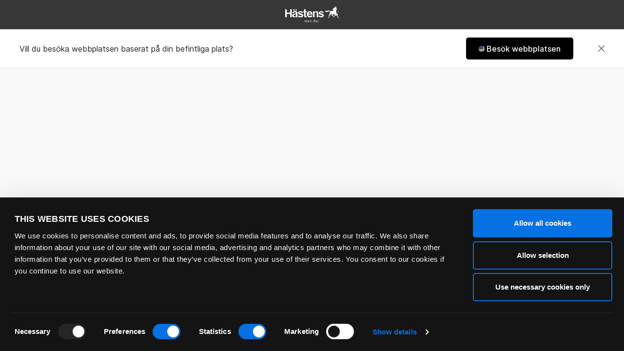

--- FILE ---
content_type: text/html;charset=UTF-8
request_url: https://www.hastens.com/sv/new-business
body_size: 32557
content:






<!DOCTYPE html>
<html lang="sv" prefix="og: https://ogp.me/ns#">
<head>
<!--[if gt IE 9]><!-->

<script data-cookieconsent="ignore">
    window.dataLayer = window.dataLayer || [];
    function gtag() {
        dataLayer.push(arguments);
    }
    gtag("consent", "default", {
        ad_storage: "denied",
        analytics_storage: "denied",
        ad_user_data: "denied",
        ad_personalization: "denied",
        functionality_storage: "granted",
        personalization_storage: "denied",
        security_storage: "granted",
        wait_for_update: 500,
    });
    gtag("set", "ads_data_redaction", true);
</script>
<script>
    var hastens_globals = JSON.parse('\u007b\"apiBaseUrl\"\u003a\"\/on\/demandware\u002estore\/Sites\u002dHastens\u005fEU\u002dSite\/sv\u005fSE\/Backend\u002d\"\u002c\"webpackPublicPath\"\u003a\"\/on\/demandware\u002estatic\/Sites\u002dHastens\u005fEU\u002dSite\/\u002d\/sv\u005fSE\/v1769662967363\/\"\u002c\"locale\"\u003a\"sv\u005fSE\"\u002c\"pageId\"\u003a\"new\u002dbusiness\"\u002c\"cookieSettingsLinkUrl\"\u003a\"\/se\/cookie\u002dsettings\"\u002c\"cookieSettingsLinkText\"\u003a\"Detaljerad\u0020information\u0020om\u0020denna\u0020kategori\"\u002c\"cookieAcceptHeading\"\u003a\"Tack\u0020för\u0020ditt\u0020förtroende\u0021\"\u002c\"cookieAcceptBody\"\u003a\"Du\u0020hittar\u0020länken\u0020till\u0020sidan\u0020med\u0020våra\u0020cookies\u0020längst\u0020ned\u0020på\u0020varje\u0020sida\u002e\"\u002c\"cookieRejectHeading\"\u003a\"The\u0020current\u0020status\u0020of\u0020your\u0020configuration\"\u002c\"cookieRejectBody\"\u003a\"You\u0020have\u0020not\u0020given\u0020us\u0020consent\u0020to\u0020the\u0020use\u0020of\u0020cookies\u0020on\u0020our\u0020website\u002e\"\u002c\"translatedStrings\"\u003a\u007b\"bedConfiguratorSettings\"\u003a\u007b\"bedconf\u002eproperty\u005fbottom\u005flist\"\u003a\"Bottom\u0020List\"\u002c\"bedconf\u002eproperty\u005fcolor\"\u003a\"Color\/Fabric\"\u002c\"bedconf\u002eproperty\u005ffirmness\"\u003a\"Firmness\"\u002c\"bedconf\u002eproperty\u005fleft\u005fnameplate\"\u003a\"Left\u0020Name\u0020Plate\"\u002c\"bedconf\u002eproperty\u005fleg\u005fcollections\"\u003a\"Collection\"\u002c\"bedconf\u002eproperty\u005fleg\u005fcolors\"\u003a\"Color\"\u002c\"bedconf\u002eproperty\u005flegs\"\u003a\"Legs\"\u002c\"bedconf\u002eproperty\u005fmiddle\u005fleg\u005flink\"\u003a\"Middle\u0020Leg\u0020Link\"\u002c\"bedconf\u002eproperty\u005fnameplate\"\u003a\"Name\u0020Plate\"\u002c\"bedconf\u002eproperty\u005fnameplate\u005ftype\"\u003a\"Name\u0020Plate\u0020type\"\u002c\"bedconf\u002eproperty\u005fright\u005fnameplate\"\u003a\"Right\u0020Name\u0020Plate\"\u002c\"bedconf\u002eproperty\u005fsize\"\u003a\"Size\"\u002c\"bedconf\u002eproperty\u005fsplit\u005fbase\"\u003a\"Split\u0020Base\"\u002c\"bedconf\u002eproperty\u005fsplit\u005fmattress\"\u003a\"Split\u0020Mattress\"\u002c\"bedconf\u002eproperty\u005fsplit\u005ftop\u005fmattress\"\u003a\"Split\u0020Top\u0020Mattress\"\u002c\"bedconf\u002eproperty\u005ftop\u005fmattress\u005ftype\"\u003a\"Top\u0020Mattress\u0020Type\"\u002c\"bedconf\u002eproperty\u005ftrim\"\u003a\"Trim\"\u002c\"bedconf\u002eproperty\u005fvividus\u005flegs\"\u003a\"Legs\"\u002c\"bedconf\u002etab\u005fbase\"\u003a\"Base\"\u002c\"bedconf\u002etab\u005fcolor\u005fand\u005fsize\"\u003a\"Color\u0020\u0026\u0020Size\"\u002c\"bedconf\u002etab\u005flegs\"\u003a\"Legs\"\u002c\"bedconf\u002etab\u005fmattress\"\u003a\"Mattress\"\u002c\"bedconf\u002etab\u005ftop\u005fmattress\"\u003a\"Top\u0020Mattress\"\u002c\"bedconf\u002egeneral\u005fconfigure\"\u003a\"Configure\u0020\u007b0\u007d\"\u002c\"bedconf\u002egeneral\u005fcontinue\"\u003a\"Continue\"\u002c\"bedconf\u002egeneral\u005fback\"\u003a\"Back\"\u002c\"bedconf\u002egeneral\u005fto\u005fsummary\"\u003a\"To\u0020summary\"\u002c\"bedconf\u002egeneral\u005ftotal\u005fprice\"\u003a\"Total\u0020price\"\u002c\"bedconf\u002egeneral\u005fvat\u005ficl\"\u003a\"Vat\u0020icl\"\u002c\"bedconf\u002egeneral\u005fcontact\u005finformation\"\u003a\"Contact\u0020information\"\u002c\"bedconf\u002egeneral\u005frequest\u005fquote\"\u003a\"Request\u0020a\u0020quote\"\u002c\"bedconf\u002egeneral\u005fsummary\"\u003a\"Summary\"\u002c\"bedconf\u002egeneral\u005fconfirmation\u005fheader\"\u003a\"Order\u0020confirmation\"\u002c\"bedconf\u002egeneral\u005fconfirmation\u005ftext1\"\u003a\"Thank\u0020you\u0020for\u0020your\u0020preorder\"\u002c\"bedconf\u002egeneral\u005fconfirmation\u005ftext2\"\u003a\"Your\u0020preorder\u0020has\u0020been\u0020received\u0020and\u0020a\u0020preorder\u0020confirmation\u0020is\u0020sent\u0020to\u0020your\u0020email\u002e\"\u002c\"bedconf\u002egeneral\u005fconfirmation\u005ftext3\"\u003a\"We\u0020wish\u0020you\u0020the\u0020best\u0020sleep\u0020in\u0020the\u0020world\u0020on\u0020your\u0020own\u0020Hästens\u0020bed\u002e\u0020Sleep\u0020well\"\u007d\u002c\"bedConfiguratorValues\"\u003a\u007b\"bedconf\u002eoption\u005fsoft\"\u003a\"Soft\"\u002c\"bedconf\u002eoption\u005fmedium\"\u003a\"Medium\"\u002c\"bedconf\u002eoption\u005ffirm\"\u003a\"Firm\"\u002c\"bedconf\u002eoption\u005fx\u005ffirm\"\u003a\"Extra\u0020Firm\"\u002c\"bedconf\u002eoption\u005fsoft\u005fmedium\"\u003a\"Soft\u0020\u0028L\u0029\/Medium\u0020\u0028R\u0029\"\u002c\"bedconf\u002eoption\u005fsoft\u005ffirm\"\u003a\"Soft\u0020\u0028L\u0029\/Firm\u0020\u0028R\u0029\"\u002c\"bedconf\u002eoption\u005fmedium\u005ffirm\"\u003a\"Medium\u0020\u0028L\u0029\/Firm\u0020\u0028R\u0029\"\u002c\"bedconf\u002eoption\u005fmedium\u005fx\u005ffirm\"\u003a\"Medium\u0020\u0028L\u0029\/Extra\u0020Firm\u0020\u0028R\u0029\"\u002c\"bedconf\u002eoption\u005ffirm\u005fextra\u005ffirm\"\u003a\"Firm\u0020\u0028L\u0029\/Extra\u0020Firm\u0020\u0028R\u0029\"\u002c\"bedconf\u002eoption\u005fmedium\u005fsoft\"\u003a\"Medium\u0020\u0028L\u0029\/Soft\u0020\u0028R\u0029\"\u002c\"bedconf\u002eoption\u005ffirm\u005fsoft\"\u003a\"Firm\u0020\u0028L\u0029\/Soft\u0020\u0028R\u0029\"\u002c\"bedconf\u002eoption\u005ffirm\u005fmedium\"\u003a\"Firm\u0020\u0028L\u0029\/Medium\u0020\u0028R\u0029\"\u002c\"bedconf\u002eoption\u005fx\u005ffirm\u005fmedium\"\u003a\"Extra\u0020Firm\u0020\u0028L\u0029\/Medium\u0020\u0028R\u0029\"\u002c\"bedconf\u002eoption\u005fx\u005ffirm\u005ffirm\"\u003a\"Extra\u0020Firm\u0020\u0028L\u0029\/Firm\u0020\u0028R\u0029\"\u002c\"bedconf\u002eoption\u005fleg\u005fstandard\u005fwhite\u005f9\"\u003a\"Standard\u0020Legs\u00209\u0020cm\u0020White\"\u002c\"bedconf\u002eoption\u005fleg\u005fstandard\u005fwhite\u005f16\"\u003a\"Standard\u0020Legs\u002016\u0020cm\u0020White\"\u002c\"bedconf\u002eoption\u005fleg\u005fstandard\u005fwhite\u005f23\"\u003a\"Standard\u0020Legs\u002023\u0020cm\u0020White\"\u002c\"bedconf\u002eoption\u005fleg\u005fstandard\u005fblack\u005f9\"\u003a\"Standard\u0020Legs\u00209\u0020cm\u0020Black\"\u002c\"bedconf\u002eoption\u005fleg\u005fstandard\u005fblack\u005f16\"\u003a\"Standard\u0020Legs\u002016\u0020cm\u0020Black\"\u002c\"bedconf\u002eoption\u005fleg\u005fstandard\u005fblack\u005f23\"\u003a\"Standard\u0020Legs\u002023\u0020cm\u0020Black\"\u002c\"bedconf\u002eoption\u005fleg\u005fstandard\u005fnatural\u005f9\"\u003a\"Standard\u0020Legs\u00209\u0020cm\u0020Natural\"\u002c\"bedconf\u002eoption\u005fleg\u005fstandard\u005fnatural\u005f16\"\u003a\"Standard\u0020Legs\u002016\u0020cm\u0020Natural\"\u002c\"bedconf\u002eoption\u005fleg\u005fstandard\u005fnatural\u005f23\"\u003a\"Standard\u0020Legs\u002023\u0020cm\u0020Natural\"\u002c\"bedconf\u002eoption\u005fleg\u005fstandard\u005fcherry\u005f9\"\u003a\"Standard\u0020Legs\u00209\u0020cm\u0020Cherry\"\u002c\"bedconf\u002eoption\u005fleg\u005fstandard\u005fcherry\u005f16\"\u003a\"Standard\u0020Legs\u002016\u0020cm\u0020Cherry\"\u002c\"bedconf\u002eoption\u005fleg\u005fstandard\u005fcherry\u005f23\"\u003a\"Standard\u0020Legs\u002023\u0020cm\u0020Cherry\"\u002c\"bedconf\u002eoption\u005fleg\u005fround\u005fmahogany\u005f9\"\u003a\"Round\u0020Legs\u00209\u0020cm\u0020Mahogany\"\u002c\"bedconf\u002eoption\u005fleg\u005fround\u005fmahogany\u005f16\"\u003a\"Round\u0020Legs\u002016\u0020cm\u0020Mahogany\"\u002c\"bedconf\u002eoption\u005fleg\u005fround\u005fmahogany\u005f23\"\u003a\"Round\u0020Legs\u002023\u0020cm\u0020Mahogany\"\u002c\"bedconf\u002eoption\u005fleg\u005fround\u005foiled\u005fbeech\u005f9\"\u003a\"Round\u0020Legs\u00209\u0020cm\u0020Oiled\u0020beech\"\u002c\"bedconf\u002eoption\u005fleg\u005fround\u005foiled\u005fbeech\u005f16\"\u003a\"Round\u0020Legs\u002016\u0020cm\u0020Oiled\u0020beech\"\u002c\"bedconf\u002eoption\u005fleg\u005fround\u005foiled\u005fbeech\u005f23\"\u003a\"Round\u0020Legs\u002023\u0020cm\u0020Oiled\u0020beech\"\u002c\"bedconf\u002eoption\u005fleg\u005ffour\u005fedge\u005foiled\u005foak\u005f9\"\u003a\"Four\u0020Edge\u0020Legs\u00209\u0020cm\u0020Oiled\u0020oak\"\u002c\"bedconf\u002eoption\u005fleg\u005ffour\u005fedge\u005foiled\u005foak\u005f16\"\u003a\"Four\u0020Edge\u0020Legs\u002016\u0020cm\u0020Oiled\u0020oak\"\u002c\"bedconf\u002eoption\u005fleg\u005ffour\u005fedge\u005foiled\u005foak\u005f23\"\u003a\"Four\u0020Edge\u0020Legs\u002023\u0020cm\u0020Oiled\u0020oak\"\u002c\"bedconf\u002eoption\u005fleg\u005ffour\u005fedge\u005fblack\u005f9\"\u003a\"Four\u0020Edge\u0020Legs\u00209\u0020cm\u0020Black\"\u002c\"bedconf\u002eoption\u005fleg\u005ffour\u005fedge\u005fblack\u005f16\"\u003a\"Four\u0020Edge\u0020Legs\u002016\u0020cm\u0020Black\"\u002c\"bedconf\u002eoption\u005fleg\u005ffour\u005fedge\u005fblack\u005f23\"\u003a\"Four\u0020Edge\u0020Legs\u002023\u0020cm\u0020Black\"\u002c\"bedconf\u002eoption\u005fleg\u005ffour\u005fedge\u005fwhite\u005f9\"\u003a\"Four\u0020Edge\u0020Legs\u00209\u0020cm\u0020White\"\u002c\"bedconf\u002eoption\u005fleg\u005ffour\u005fedge\u005fwhite\u005f16\"\u003a\"Four\u0020Edge\u0020Legs\u002016\u0020cm\u0020White\"\u002c\"bedconf\u002eoption\u005fleg\u005ffour\u005fedge\u005fwhite\u005f23\"\u003a\"Four\u0020Edge\u0020Legs\u002023\u0020cm\u0020White\"\u002c\"bedconf\u002eoption\u005fleg\u005ffour\u005fedge\u005fstained\u005fbeech\u005f9\"\u003a\"Four\u0020Edge\u0020Legs\u00209\u0020cm\u0020Stained\u0020beech\"\u002c\"bedconf\u002eoption\u005fleg\u005ffour\u005fedge\u005fstained\u005fbeech\u005f16\"\u003a\"Four\u0020Edge\u0020Legs\u002016\u0020cm\u0020Stained\u0020beech\"\u002c\"bedconf\u002eoption\u005fleg\u005ffour\u005fedge\u005fstained\u005fbeech\u005f23\"\u003a\"Four\u0020Edge\u0020Legs\u002023\u0020cm\u0020Stained\u0020beech\"\u002c\"bedconf\u002eoption\u005fleg\u005ffour\u005fedge\u005foiled\u005foak\u005faluminium\u005ffoot\u005f9\"\u003a\"Four\u0020Edge\u0020Legs\u00209\u0020cm\u0020Oiled\u0020oak\u0020with\u0020Aluminium\u0020foot\"\u002c\"bedconf\u002eoption\u005fleg\u005ffour\u005fedge\u005foiled\u005foak\u005faluminium\u005ffoot\u005f16\"\u003a\"Four\u0020Edge\u0020Legs\u002016\u0020cm\u0020Oiled\u0020oak\u0020with\u0020Aluminium\u0020foot\"\u002c\"bedconf\u002eoption\u005fleg\u005ffour\u005fedge\u005foiled\u005foak\u005faluminium\u005ffoot\u005f23\"\u003a\"Four\u0020Edge\u0020Legs\u002023\u0020cm\u0020Oiled\u0020oak\u0020with\u0020Aluminium\u0020foot\"\u002c\"bedconf\u002eoption\u005fleg\u005ffour\u005fedge\u005fstained\u005fbeech\u005faluminium\u005ffoot\u005f9\"\u003a\"Four\u0020Edge\u0020Legs\u00209\u0020cm\u0020Stained\u0020beech\u0020with\u0020Aluminium\u0020foot\"\u002c\"bedconf\u002eoption\u005fleg\u005ffour\u005fedge\u005fstained\u005fbeech\u005faluminium\u005ffoot\u005f16\"\u003a\"Four\u0020Edge\u0020Legs\u002016\u0020cm\u0020Stained\u0020beech\u0020with\u0020Aluminium\u0020foot\"\u002c\"bedconf\u002eoption\u005fleg\u005ffour\u005fedge\u005fstained\u005fbeech\u005faluminium\u005ffoot\u005f23\"\u003a\"Four\u0020Edge\u0020Legs\u002023\u0020cm\u0020Stained\u0020beech\u0020with\u0020Aluminium\u0020foot\"\u002c\"bedconf\u002eoption\u005fleg\u005ftrumpet\u005foiled\u005foak\u005f9\"\u003a\"Trumpet\u0020Legs\u00209\u0020cm\u0020Oiled\u0020oak\"\u002c\"bedconf\u002eoption\u005fleg\u005ftrumpet\u005foiled\u005foak\u005f16\"\u003a\"Trumpet\u0020Legs\u002016\u0020cm\u0020Oiled\u0020oak\"\u002c\"bedconf\u002eoption\u005fleg\u005ftrumpet\u005foiled\u005foak\u005f23\"\u003a\"Trumpet\u0020Legs\u002023\u0020cm\u0020Oiled\u0020oak\"\u002c\"bedconf\u002eoption\u005fleg\u005ftrumpet\u005fstained\u005fbeech\u005f9\"\u003a\"Trumpet\u0020Legs\u00209\u0020cm\u0020Stained\u0020beech\"\u002c\"bedconf\u002eoption\u005fleg\u005ftrumpet\u005fstained\u005fbeech\u005f16\"\u003a\"Trumpet\u0020Legs\u002016\u0020cm\u0020Stained\u0020beech\"\u002c\"bedconf\u002eoption\u005fleg\u005ftrumpet\u005fstained\u005fbeech\u005f23\"\u003a\"Trumpet\u0020Legs\u002023\u0020cm\u0020Stained\u0020beech\"\u002c\"bedconf\u002eoption\u005fleg\u005fbase\u005fsolid\u005fchrome\u005f9\"\u003a\"Base\u0020Legs\u00209\u0020cm\u0020Solid\u0020chrome\u0020steel\"\u002c\"bedconf\u002eoption\u005fleg\u005fbase\u005fsolid\u005fchrome\u005f16\"\u003a\"Base\u0020Legs\u002016\u0020cm\u0020Solid\u0020chrome\u0020steel\"\u002c\"bedconf\u002eoption\u005fleg\u005flow\u005fprofile\u005fbrushed\u005faluminium\u005f9\"\u003a\"Low\u0020Profile\u0020Legs\u00209\u0020cm\u0020Brushed\u0020Aluminium\"\u002c\"bedconf\u002eoption\u005fleg\u005fmarwari\u005f9\"\u003a\"Marwari\u0020Legs\u00209\u0020cm\"\u002c\"bedconf\u002eoption\u005fall\u005fcollections\"\u003a\"All\u0020Collections\"\u002c\"bedconf\u002eoption\u005fstandard\u005flegs\"\u003a\"Standard\u0020Legs\"\u002c\"bedconf\u002eoption\u005ffour\u005fedge\u005flegs\"\u003a\"Four\u0020Edge\u0020Legs\"\u002c\"bedconf\u002eoption\u005ftrumpet\u005flegs\"\u003a\"Trumpet\u0020Legs\"\u002c\"bedconf\u002eoption\u005fbase\u005flegs\"\u003a\"Base\u0020Legs\"\u002c\"bedconf\u002eoption\u005flow\u005fprofile\u005flegs\"\u003a\"Low\u0020Profile\u0020Legs\"\u002c\"bedconf\u002eoption\u005fall\u005fcolors\"\u003a\"All\u0020Colors\"\u002c\"bedconf\u002eoption\u005fleg\u005fwhite\"\u003a\"White\"\u002c\"bedconf\u002eoption\u005fleg\u005fstained\u005fwhite\"\u003a\"Stained\u0020White\"\u002c\"bedconf\u002eoption\u005fleg\u005fblack\"\u003a\"Black\"\u002c\"bedconf\u002eoption\u005fleg\u005fstained\u005fblack\"\u003a\"Stained\u0020Black\"\u002c\"bedconf\u002eoption\u005fleg\u005fnatural\"\u003a\"Natural\"\u002c\"bedconf\u002eoption\u005fleg\u005fcherry\"\u003a\"Cherry\"\u002c\"bedconf\u002eoption\u005fleg\u005fmahogany\"\u003a\"Mahogany\"\u002c\"bedconf\u002eoption\u005fleg\u005foiled\u005fbeech\"\u003a\"Oiled\u0020Beech\"\u002c\"bedconf\u002eoption\u005fleg\u005foiled\u005foak\"\u003a\"Oiled\u0020Oak\"\u002c\"bedconf\u002eoption\u005fleg\u005fstained\u005fbeech\u005faluminium\u005ffoot\"\u003a\"Stained\u0020Beech\u0020with\u0020Aluminum\u0020foot\"\u002c\"bedconf\u002eoption\u005fleg\u005fstained\u005fbeech\"\u003a\"Stained\u0020Beech\"\u002c\"bedconf\u002eoption\u005fleg\u005foiled\u005foak\u005faluminium\u005ffoot\"\u003a\"Oiled\u0020Oak\u0020with\u0020Aluminium\u0020foot\"\u002c\"bedconf\u002eoption\u005fleg\u005fsolid\u005fchrome\u005fsteel\"\u003a\"Solid\u0020Chrome\u0020Steel\"\u002c\"bedconf\u002eoption\u005fleg\u005fbrushed\u005faluminium\"\u003a\"Brushed\u0020Aluminium\"\u002c\"bedconf\u002eoption\u005foak\u005flegs\u005faluminium\u005fplate\"\u003a\"Oak\u0020Legs\/Aluminium\u0020Plate\"\u002c\"bedconf\u002eoption\u005foak\u005flegs\u005fbrass\u005fplate\"\u003a\"Oak\u0020Legs\/Brass\u0020Plate\"\u002c\"bedconf\u002eoption\u005faluminium\u005flegs\"\u003a\"Aluminium\u0020Legs\"\u002c\"bedconf\u002eoption\u005fleg\u005fstandard\u005fsolid\u005fbirch\u005fwhite\"\u003a\"Standard\u0020Solid\u0020Birch\u0020Legs\u0020White\"\u002c\"bedconf\u002eoption\u005fleg\u005fstandard\u005fsolid\u005fbirch\u005fblack\"\u003a\"Standard\u0020Solid\u0020Birch\u0020Legs\u0020Black\"\u002c\"bedconf\u002eoption\u005fleg\u005ffour\u005fedge\u005foak\"\u003a\"Four\u002dedge\u0020Legs\u0020Oak\"\u002c\"bedconf\u002eoption\u005flegs\u005fdremer\u005fblue\"\u003a\"drēmər\u0020legs\u00209\u0020cm\u0020blue\"\u002c\"bedconf\u002eoption\u005flegs\u005fdremer\u005fblack\"\u003a\"drēmər\u0020legs\u00209\u0020cm\u0020black\"\u002c\"bedconf\u002eoption\u005ftop\u005fmattress\u005fdremar\"\u003a\"drēmər\u0020top\u0020mattress\"\u002c\"bedconf\u002eoption\u005fbrass\u005ftrim\"\u003a\"Brass\u0020Trim\"\u002c\"bedconf\u002eoption\u005faluminium\u005ftrim\"\u003a\"Aluminium\u0020Trim\"\u002c\"bedconf\u002eoption\u005fbottom\u005flist\u005faluminium\u005flist\"\u003a\"Aluminium\u0020list\"\u002c\"bedconf\u002eoption\u005fbottom\u005flist\u005foak\u005flist\"\u003a\"Oak\u0020list\"\u002c\"bedconf\u002eoption\u005fnameplate\u005fno\u005fname\u005fplate\"\u003a\"No\u0020nameplate\"\u002c\"bedconf\u002eoption\u005fnameplate\u005fstandard\"\u003a\"Standard\"\u002c\"bedconf\u002eoption\u005fnameplate\u005ffree\u005ftext\"\u003a\"Free\u0020text\"\u002c\"bedconf\u002eoption\u005fnameplate\u005fvividus\u005fstandard\"\u003a\"Standard\u0020\u0028“Vividus”\u0029\"\u002c\"bedconf\u002eoption\u005fno\"\u003a\"No\"\u002c\"bedconf\u002eoption\u005fyes\"\u003a\"Yes\"\u007d\u002c\"hastens\"\u003a\u007b\"partner\u002eaddress\"\u003a\"Adress\"\u002c\"partner\u002ephone\"\u003a\"Telefon\"\u002c\"partner\u002ephonelabel\"\u003a\"Telefon\u003a\"\u002c\"partner\u002eemaillabel\"\u003a\"E\u002dpost\u003a\"\u002c\"partner\u002eopeningHours\"\u003a\"Öppettider\"\u002c\"partner\u002efollow\u002etitle\"\u003a\"Följ\u0020oss\u0020i\u0020ditt\u0020närområde\"\u002c\"partner\u002ebedconfigurator\u002eheader\"\u003a\"Konfigurera\u0020din\u0020säng\"\u002c\"partner\u002edirection\"\u003a\"Hitta\u0020hit\"\u002c\"partner\u002einformation\"\u003a\"Information\"\u002c\"partner\u002eopensAt\"\u003a\"Öppnar\u0020kl\u002e\u0020\u007b0\u007d\"\u002c\"partner\u002eopenUntil\"\u003a\"Öppet\u0020till\u0020\u007b0\u007d\"\u002c\"partner\u002eopensTomorrow\"\u003a\"Öppnar\u0020imorgon\u0020kl\u002e\u0020\u007b0\u007d\"\u002c\"partner\u002eopenNext\"\u003a\"Öppnar\u0020på\u0020\u007b0\u007d\"\u002c\"forms\u002eaboutYou\"\u003a\"Berätta\u0020om\u0020dig\u0020själv\"\u002c\"forms\u002elanguage\"\u003a\"Välj\u0020språk\"\u002c\"forms\u002ecountry\"\u003a\"Land\"\u002c\"forms\u002efullName\"\u003a\"Namn\"\u002c\"forms\u002efirstName\"\u003a\"Förnamn\"\u002c\"forms\u002elastName\"\u003a\"Efternamn\"\u002c\"forms\u002eemail\"\u003a\"E\u002dpost\"\u002c\"forms\u002emobilephone\"\u003a\"Mobilnummer\"\u002c\"forms\u002erequired\"\u003a\"Obligatoriskt\u0020fält\"\u002c\"forms\u002epostcode\"\u003a\"Postnummer\"\u002c\"forms\u002estate\"\u003a\"Delstat\/region\"\u002c\"forms\u002ecity\"\u003a\"Ort\"\u002c\"forms\u002estreetaddress\"\u003a\"Gatuadress\"\u002c\"forms\u002econsent\"\u003a\"Genom\u0020att\u0020skicka\u0020in\u0020din\u0020anmälan\u0020samtycker\u0020du\u0020till\u0020att\u0020dina\u0020personuppgifter\u0020behandlas\u0020i\u0020enlighet\u0020med\u0020vår\u0020integritetspolicy\u002e\"\u002c\"forms\u002eapartment\"\u003a\"Hus\u002d\/lgh\u002d\/rumsnr\"\u002c\"forms\u002ecommunication\"\u003a\"Jag\u0020vill\u0020ha\u0020information\u0020från\u0020Hästens\u002e\"\u002c\"forms\u002econsentTo\"\u003a\"Jag\u0020har\u0020läst\u0020och\u0020godkänner\u0020Hästens\u0020\u007b0\u007d\u002e\"\u002c\"forms\u002ephone\"\u003a\"Telefon\"\u002c\"forms\u002eprivacyPolicy\"\u003a\"Integritetspolicy\u002e\"\u002c\"forms\u002eprivacyPolicy2\"\u003a\"integritetspolicy\"\u002c\"forms\u002eagree\"\u003a\"Jag\u0020samtycker\u0020till\"\u002c\"forms\u002etermsOfUse\"\u003a\"Villkor\"\u002c\"forms\u002evalidation\u002erequired\"\u003a\"This\u0020field\u0020is\u0020required\"\u002c\"forms\u002evalidation\u002einvalid\u005ftelephone\"\u003a\"Invalid\u0020telephone\u0020number\"\u002c\"forms\u002evalidation\u002einvalid\u005femail\"\u003a\"Invalid\u0020email\u0020address\"\u002c\"forms\u002evalidation\u002emax\u005fcharacters\u005fper\u005fline\"\u003a\"Exceeding\u0020maximum\u0020characters\u0020per\u0020line\"\u002c\"forms\u002evalidation\u002emax\u005flines\u005fline\"\u003a\"\u007b0\u007d\u0020lines\u0020maximum\"\u002c\"forms\u002evalidation\u002edate\u005fday\u005fafter\u005ftomorrow\"\u003a\"Date\u0020needs\u0020to\u0020be\u0020set\u0020at\u0020least\u0020the\u0020day\u0020after\u0020tomorrow\"\u002c\"hotels\u002egoBack\"\u003a\"Tillbaka\u0020till\u0020hotellen\"\u002c\"hotels\u002eloginForDiscount\"\u003a\"Gå\u0020med\u0020i\u0020Hästens\u0020\u007b0\u007d\u0020för\u0020att\u0020få\u0020tillgång\u0020till\u0020hotellförmånerna\"\u002c\"hotels\u002eownersCircle\"\u003a\"Hästens\u0020Owners\u0020Circle\"\u002c\"buttons\u002eclose\"\u003a\"Stäng\"\u002c\"buttons\u002ecancel\"\u003a\"Avbryt\"\u002c\"buttons\u002esubmit\"\u003a\"Skicka\"\u002c\"buttons\u002esend\"\u003a\"Skicka\"\u002c\"buttons\u002esendrequest\"\u003a\"Skicka\u0020förfrågan\"\u002c\"buttons\u002eyes\"\u003a\"Ja\"\u002c\"buttons\u002eno\"\u003a\"Nej\"\u002c\"newsletter\u002eform\u002eheading\"\u003a\"Håll\u0020kontakten\u0020med\u0020Hästens\"\u002c\"newsletter\u002eform\u002ebody\"\u003a\"Få\u0020uppdateringar\u0020om\u0020nyheter\u002c\u0020evenemang\u0020och\u0020exklusiva\u0020erbjudanden\u002e\"\u002c\"newsletter\u002eform\u002eemailplaceholder\"\u003a\"Ange\u0020din\u0020e\u002dpostadress\"\u002c\"newsletter\u002eform\u002esubmit\"\u003a\"Prenumerera\"\u002c\"newsletter\u002econfirmation\u002eheading\"\u003a\"Tack\u002e\"\u002c\"newsletter\u002econfirmation\u002emessage\"\u003a\"Du\u0020har\u0020registrerat\u0020dig\u0020för\u0020att\u0020få\u0020vårt\u0020nyhetsbrev\u0020per\u0020e\u002dpost\u0020\u007b0\u007d\u002e\"\u002c\"newsletter\u002egetacatalog\"\u003a\"Vill\u0020du\u0020ha\u0020en\u0020katalog\u0020helt\u0020utan\u0020kostnad\u003f\"\u002c\"newsletter\u002egetacataloglinktext\"\u003a\"Ja\u0020tack\u002c\u0020jag\u0020vill\u0020gärna\u0020ha\u0020en\u0020katalog\u0020gratis\u0021\"\u002c\"partner\u002ebedsInStock\"\u003a\"Sängar\u0020i\u0020lager\"\u002c\"partner\u002ebedsInStock\u002einstore\"\u003a\"Du\u0020kan\u0020titta\u0020närmare\u0020på\u0020och\u0020testa\u0020sängen\u0020i\u0020butiken\u002e\"\u002c\"partner\u002ebedsInStock\u002ecolor\"\u003a\"Färg\"\u002c\"partner\u002ebedsInStock\u002esize\"\u003a\"Storlek\"\u002c\"partner\u002ebedsInStock\u002etension\"\u003a\"Fasthet\"\u002c\"partner\u002ebedsInStock\u002elegs\"\u003a\"Ben\"\u002c\"partner\u002ebedsInStock\u002etopmattress\"\u003a\"Bäddmadrass\"\u002c\"partner\u002ebedsInStock\u002esplittopmattress\"\u003a\"Delad\u0020bäddmadrass\"\u002c\"partner\u002ebedsInStock\u002elegcollection\"\u003a\"Benkollektion\"\u002c\"partner\u002ebedsInStock\u002emiddleleg\"\u003a\"Mellanben\"\u002c\"partner\u002ebedsInStock\u002eothersize\"\u003a\"Annan\u0020storlek\"\u002c\"partner\u002ebedsInStock\u002esplitbase\"\u003a\"Delad\u0020bas\"\u002c\"partner\u002ebedsInStock\u002esplitmattress\"\u003a\"Delad\u0020madrass\"\u002c\"partner\u002ebedsInStock\u002estatus\"\u003a\"Status\"\u002c\"error\u002efailedToLoadVideo\"\u003a\"Kunde\u0020inte\u0020ladda\u0020videon\"\u002c\"bedtile\u002ebedtabledata\u002efirmness\"\u003a\"Fasthet\"\u002c\"privateappointment\u002eform\u002ebutton\"\u003a\"Boka\u0020nu\"\u002c\"privateappointment\u002eform\u002enotimeslots\"\u003a\"Inga\u0020lediga\u0020tider\u002e\"\u002c\"privateappointment\u002eform\u002enotimeslots\u002etoday\"\u003a\"Bokningar\u0020för\u0020idag\u0020och\u0020imorgon\u0020är\u0020endast\u0020tillgängliga\u0020för\u0020bokning\u0020via\u0020telefon\u002e\"\u002c\"privateappointment\u002eform\u002enotimeslots\u002etomorrow\"\u003a\"Imorgon\u0020kan\u0020endast\u0020bokas\u0020via\u0020telefon\u002e\"\u002c\"privateappointment\u002eform\u002enotimeslots\u002ecta\"\u003a\"Vänligen\u0020ring\u0020butiken\u0020för\u0020att\u0020boka\u0020din\u0020tid\u002e\"\u002c\"privateappointment\u002ebanner\u002ebutton\"\u003a\"Boka\u0020ett\u0020möte\"\u002c\"partner\u002eevents\u002eheading\"\u003a\"Kommande\u0020evenemang\"\u002c\"partner\u002eevents\u002edate\"\u003a\"Datum\u003a\"\u002c\"partner\u002eevents\u002etime\"\u003a\"Tid\u003a\"\u002c\"partner\u002eevents\u002edescription\"\u003a\"Description\"\u002c\"partner\u002eevents\u002emoreinformation\"\u003a\"Mer\u0020information\"\u002c\"partner\u002eevents\u002eregister\"\u003a\"Registrera\"\u002c\"partner\u002eevents\u002econfirm\u002eheader\"\u003a\"Tack\u0021\"\u002c\"partner\u002eevents\u002econfirm\u002ebody\"\u003a\"Tack\u0020för\u0020ditt\u0020intresse\u0020att\u0020delta\u0020i\u0020detta\u0020evenemang\u002e\"\u002c\"partnerpage\u002eappointments\u002eonly\"\u003a\"Öppet\u0020endast\u0020efter\u0020överenskommelse\u002e\"\u002c\"buttons\u002enext\"\u003a\"Nästa\"\u002c\"button\u002eprevious\"\u003a\"button\u002eprevious\"\u002c\"bookbedtest\u002euserform\u002eheader\"\u003a\"Kontakta\u0020oss\u0020för\u0020att\u0020boka\"\u002c\"bookbedtest\u002euserform\u002ebody\"\u003a\"Vi\u0020ser\u0020fram\u0020emot\u0020att\u0020träffa\u0020dig\u002e\u0020Låt\u0020oss\u0020hitta\u0020en\u0020tid\u0020som\u0020passar\u002e\"\u002c\"forms\u002estore\"\u003a\"Butik\"\u002c\"hastensforeverybody\u002eheading\"\u003a\"There’s\u0020a\u0020Hästens\u0020for\u0020everybody\"\u002c\"hastensforeverybody\u002emasterpiece\u002eheading\"\u003a\"Masterpiece\"\u002c\"hastensforeverybody\u002emasterpiece\u002esubheading\"\u003a\"Mer\u0020än\u0020mästerligt\u0020hantverk\u002e\"\u002c\"hastensforeverybody\u002eicon\u002eheading\"\u003a\"Icon\"\u002c\"hastensforeverybody\u002eicon\u002esubheading\"\u003a\"Hästens\u0020själ\u0020och\u0020hjärta\u002e\"\u002c\"hastensforeverybody\u002eessential\u002eheading\"\u003a\"Essential\"\u002c\"hastensforeverybody\u002eessential\u002esubheading\"\u003a\"Välkommen\u0020in\u0020i\u0020Hästens\u0020värld\u002e\"\u002c\"hastensforeverybody\u002eadjustable\u002eheading\"\u003a\"Adjustable\"\u002c\"hastensforeverybody\u002eadjustable\u002esubheading\"\u003a\"Välj\u0020själv\u0020om\u0020du\u0020vill\u0020sitta\u0020upp\u0020eller\u0020ligga\u0020ned\u002e\"\u002c\"hastensforeverybody\u002eagreeTo\"\u003a\"I\u0020agree\u0020to\u0020the\u0020\u007b0\u007d\"\u002c\"hastensforeverybody\u002eprivacyPolicy\"\u003a\"Privacy\u0020Policy\u002e\"\u002c\"fromprice\"\u003a\"Från\u0020\u007b0\u007d\"\u002c\"learnmore\"\u003a\"Läs\u0020mer\"\u002c\"week\u002etoday\"\u003a\"Idag\"\u002c\"closed\"\u003a\"Stängd\"\u002c\"requestcatalog\u002edigitalcatalog\"\u003a\"Digital\u0020katalog\"\u002c\"requestcatalog\u002eprintedcatalog\"\u003a\"Tryckt\u0020katalog\"\u002c\"requestcatalog\u002edigitalinfo\"\u003a\"Vi\u0020använder\u0020detta\u0020för\u0020att\u0020enkelt\u0020kunna\u0020koppla\u0020dig\u0020till\u0020din\u0020närmaste\u0020butik\u002c\u0020där\u0020du\u0020får\u0020skräddarsydd\u0020service\u0020och\u0020korrekt\u0020information\u0020—\u0020även\u0020när\u0020du\u0020kontaktar\u0020oss\u0020digitalt\u002e\"\u002c\"requestcatalog\u002ebanner\u002etitle\"\u003a\"Upptäck\u0020vår\u0020Hästens\u002dkatalog\"\u002c\"requestcatalog\u002ebanner\u002esubtitle\"\u003a\"Vakna\u0020till\u0020bättre\u0020sömn\u0020tack\u0020vare\u0020generationer\u0020av\u0020hantverk\u0020och\u0020expertis\u002e\"\u002c\"requestcatalog\u002ebutton\u002esendrequest\"\u003a\"Beställ\u0020katalog\"\u002c\"partner\u002eexclusive\u002eretailer\"\u003a\"Exklusiv\u0020återförsäljare\"\u002c\"partner\u002eexclusive\u002eretailer\u002egrandvividusandvividus\"\u003a\"Vi\u0020är\u0020en\u0020av\u0020de\u0020exklusiva\u0020återförsäljare\u0020som\u0020har\u0020sängarna\u0020Grand\u0020Vividus\u0020och\u0020Vividus\u0020i\u0020butik\u002e\u0020Den\u0020konstnärliga\u0020skönheten\u0020i\u0020utsökt\u0020lyx\u002e\"\u002c\"partner\u002eexclusive\u002eretailer\u002egrandvividus\"\u003a\"Vi\u0020är\u0020en\u0020av\u0020de\u0020exklusiva\u0020återförsäljare\u0020som\u0020har\u0020sängen\u0020Grand\u0020Vividus\u0020i\u0020butik\u002e\u0020Den\u0020konstnärliga\u0020skönheten\u0020i\u0020utsökt\u0020lyx\u002e\"\u002c\"partner\u002eexclusive\u002eretailer\u002evividus\"\u003a\"Vi\u0020är\u0020en\u0020av\u0020de\u0020exklusiva\u0020återförsäljare\u0020som\u0020har\u0020sängen\u0020Vividus\u0020i\u0020butik\u002e\u0020Den\u0020konstnärliga\u0020skönheten\u0020i\u0020utsökt\u0020lyx\u002e\"\u002c\"readmore\"\u003a\"Läs\u0020mer\"\u002c\"privateappointment\u002eform\u002eheading\"\u003a\"Boka\u0020ett\u0020möte\"\u002c\"privateappointment\u002eform\u002esubtitle\"\u003a\"Hitta\u0020din\u0020perfekta\u0020säng\u0020med\u0020vårt\u0020Sleep\u0020Spa\u0020Bed\u0020Test\u0020och\u0020upplev\u0020den\u0020ultimata\u0020lyxen\u0020för\u0020sömn\"\u002c\"storelocator\"\u003a\"Butiker\u0020\u0026\u0020återförsäljare\"\u002c\"storelocator\u002ecta\u002ebody\"\u003a\"Hitta\u0020närmaste\u0020Hästens\u0020butik\u0020eller\u0020återförsäljare\u0020med\u0020Hästens\u0020produkter\u002e\"\u002c\"storelocator\u002efind\u002da\u002dstore\"\u003a\"Hitta\u0020en\u0020Butik\"\u002c\"storelocator\u002esearch\u002eplaceholder\"\u003a\"Sök\u0020efter\u0020butiksnamn\u002c\u0020land\u002c\u0020stad\u0020eller\u0020postnummer\"\u002c\"storelocator\u002ehastens\u002estores\u002eamount\"\u003a\"\u007b0\u007d\u0020butiker\"\u002c\"storelocator\u002ehastens\u002ereseller\"\u003a\"Hästens\u0020återförsäljare\"\u002c\"storelocator\u002ehastens\u002ereseller\u002eamount\"\u003a\"\u007b0\u007d\u0020återförsäljare\"\u002c\"storelocator\u002eview\u002emap\"\u003a\"Visa\u0020karta\"\u002c\"storelocator\u002eview\u002elist\"\u003a\"Visa\u0020lista\"\u002c\"storelocator\u002esearch\u002eerror\"\u003a\"Inga\u0020butiker\u0020kunde\u0020hittas\u0020som\u0020matchade\u0020dina\u0020sökkriterier\u002e\u0020Se\u0020hela\u0020listan\u0020under\u0020Butiker\u0020och\u0020återförsäljare\u002e\"\u002c\"partner\u002eexclusive\u002eretailer\u002egrandvividusandvividus\u002ebanner\"\u003a\"Exklusiv\u0020återförsäljare\u0020för\u0020Grand\u0020Vividus\u0020\u0026\u0020Vividus\"\u002c\"partner\u002eexclusive\u002eretailer\u002egrandvividus\u002ebanner\"\u003a\"Exklusiv\u0020återförsäljare\u0020för\u0020Grand\u0020Vividus\"\u002c\"partner\u002eexclusive\u002eretailer\u002evividus\u002ebanner\"\u003a\"Exklusiv\u0020återförsäljare\u0020för\u0020Vividus\"\u002c\"storelocator\u002ehastens\u002estores\"\u003a\"Hästens\u0020butiker\"\u002c\"storelocator\u002efind\u002dhastens\u002dlocations\"\u003a\"Hitta\u0020Hästens\u002dbutiker\u0020i\u0020\u007b0\u007d\"\u002c\"storelocator\u002efind\u002dhastens\u002dlocations\u002ddefinite\u002dform\"\u003a\"Hitta\u0020Hästens\u002dbutiker\u0020i\u0020\u007b0\u007d\"\u002c\"storelocator\u002ehastens\u002dstores\u002dnear\"\u003a\"Hästens\u0020butiker\u0020nära\u0020\u007b0\u007d\"\u002c\"storelocator\u002ehastens\u002dstores\u002dnear\u002ddefinite\u002dform\"\u003a\"Hästens\u0020butiker\u0020nära\u0020\u007b0\u007d\"\u002c\"storelocator\u002evisitpage\"\u003a\"Besök\u0020lokal\u0020webbplats\"\u002c\"recaptcha\u002ebranding\"\u003a\"Denna\u0020webbplats\u0020är\u0020skyddad\u0020av\u0020reCAPTCHA\u0020och\u0020Googles\u0020\u007b0\u007d\u0020och\u0020\u007b1\u007d\u0020gäller\u002e\"\u002c\"recaptcha\u002eprivacyPolicy\"\u003a\"integritetspolicy\"\u002c\"recaptcha\u002etermsOfService\"\u003a\"användarvillkor\"\u002c\"requestcatalog\u002ecta\"\u003a\"Beställ\u0020katalog\"\u002c\"requestAnAppointment\u002ectaHeader\"\u003a\"Experience\u0020sleep\u0020luxury\"\u002c\"requestAnAppointment\u002ectaBody\"\u003a\"Envisioned\u0020your\u0020perfect\u0020bed\u003f\u0020Let\u0020our\u0020experts\u0020bring\u0020it\u0020to\u0020life\u002e\"\u002c\"requestAnAppointment\u002ectaButton\"\u003a\"Book\u0020an\u0020appointment\u0020now\u002e\"\u002c\"requestAnAppointment\u002eintro\"\u003a\"Redo\u0020att\u0020upptäcka\u0020sängen\u0020i\u0020dina\u0020drömmar\u003f\u0020Boka\u0020en\u0020personlig\u0020konsultation\u0020på\u0020vårt\u0020Sleep\u0020Spa\u002c\u0020där\u0020våra\u0020experter\u0020guidar\u0020dig\u0020genom\u0020processen\u0020att\u0020hitta\u0020den\u0020perfekta\u0020Hästens\u0020sängen\u002e\u0020Upplev\u0020lyx\u0020och\u0020komfort\u002c\u0020skräddarsydd\u0020för\u0020dina\u0020unika\u0020behov\u002e\u0020Börja\u0020din\u0020resa\u0020idag\u002e\"\u002c\"requestAnAppointment\u002eappointmentSelectionHeader\"\u003a\"Är\u0020du\u0020redo\u0020att\u0020upptäcka\u0020sängen\u0020i\u0020dina\u0020drömmar\u003f\"\u002c\"requestAnAppointment\u002eappointmentSelectionBody\"\u003a\"Boka\u0020en\u0020personlig\u0020konsultation\u0020på\u0020vårt\u0020Sleep\u0020Spa\u002c\u0020där\u0020våra\u0020experter\u0020vägleder\u0020dig\u0020genom\u0020processen\u0020att\u0020hitta\u0020den\u0020perfekta\u0020Hästens\u0020sängen\u002e\u0020Upplev\u0020lyx\u0020och\u0020komfort\u0020skräddarsydd\u0020för\u0020dina\u0020unika\u0020behov\u002e\u0020Börja\u0020din\u0020resa\u0020idag\u002e\\n\\nVälj\u0020ett\u0020av\u0020alternativen\u0020nedan\u0020för\u0020att\u0020fortsätta\u003a\\n\\nVälj\u0020ditt\u0020föredragna\u0020alternativ\u0020för\u0020att\u0020antingen\u0020begära\u0020en\u0020konsultation\u0020i\u0020butik\u0020eller\u0020en\u0020återuppringning\u0020från\u0020våra\u0020experter\u0020för\u0020att\u0020diskutera\u0020dina\u0020behov\u002e\"\u002c\"requestAnAppointment\u002estoreSelectionHeader\"\u003a\"Välj\u0020en\u0020butik\u003a\"\u002c\"requestAnAppointment\u002estoreSelectionNote\"\u003a\"requestAnAppointment\u002estoreSelectionNote\"\u002c\"requestAnAppointment\u002ebookAnAppointmentStoreSelectionBody\"\u003a\"Välj\u0020det\u0020Sleep\u0020Spa\u0020som\u0020ligger\u0020närmast\u0020dig\u0020och\u0020boka\u0020din\u0020konsultation\u0020i\u0020butik\u002e\"\u002c\"requestAnAppointment\u002erequestACallbackStoreSelectionBody\"\u003a\"Välj\u0020den\u0020butik\u0020som\u0020ligger\u0020närmast\u0020dig\u0020för\u0020att\u0020få\u0020kontakt\u0020med\u0020våra\u0020experter\u0020för\u0020en\u0020personlig\u0020telefonkonsultation\u002e\"\u002c\"requestAnAppointment\u002edateTimeSelectionHeader\"\u003a\"Välj\u0020ett\u0020datum\u0020och\u0020en\u0020tid\u003a\"\u002c\"requestAnAppointment\u002edateTimeSelectionBody\"\u003a\"Välj\u0020det\u0020datum\u0020och\u0020den\u0020tid\u0020som\u0020passar\u0020dig\u0020bäst\u002e\u0020När\u0020du\u0020har\u0020bokat\u0020får\u0020du\u0020en\u0020bekräftelse\u0020via\u0020e\u002dpost\u002e\u0020Obs\u0021\u0020Bokningar\u0020för\u0020samma\u0020dag\u0020och\u0020nästkommande\u0020dag\u0020kan\u0020endast\u0020göras\u0020via\u0020telefon\u002e\u0020Ring\u0020butiken\u0020för\u0020att\u0020boka\u0020dessa\u0020tider\u002e\"\u002c\"requestAnAppointment\u002econtactInformationHeader\"\u003a\"Fyll\u0020i\u0020dina\u0020uppgifter\u003a\"\u002c\"requestAnAppointment\u002econtactInformationBody\"\u003a\"Ange\u0020dina\u0020kontaktuppgifter\u0020för\u0020att\u0020slutföra\u0020din\u0020bokning\u002e\u0020När\u0020vi\u0020har\u0020granskat\u0020din\u0020förfrågan\u0020kontaktar\u0020vi\u0020dig\u0020för\u0020att\u0020bekräfta\u0020ditt\u0020möte\u0020eller\u0020uppringning\u002e\"\u002c\"requestAnAppointment\u002econfirmationHeader\"\u003a\"Tack\u0020för\u0020din\u0020bokning\u0021\"\u002c\"requestAnAppointment\u002econfirmationBody\"\u003a\"Vi\u0020har\u0020tagit\u0020emot\u0020din\u0020bokning\u0020och\u0020ett\u0020bekräftelsemejl\u0020kommer\u0020att\u0020skickas\u0020till\u0020dig\u0020inom\u0020kort\u002e\u0020Vi\u0020ser\u0020fram\u0020emot\u0020att\u0020hjälpa\u0020dig\u0020att\u0020uppleva\u0020det\u0020ultimata\u0020inom\u0020lyx\u0020för\u0020sömn\u002e\"\u002c\"requestcatalog\u002eform\u002elanguage\u002eheader\"\u003a\"Välj\u0020önskat\u0020språk\u003a\"\u002c\"requestcatalog\u002eform\u002elanguage\u002ebody\"\u003a\"Välj\u0020det\u0020språk\u0020som\u0020bäst\u0020passar\u0020dina\u0020läspreferenser\u0020för\u0020en\u0020sömlös\u0020upplevelse\u002e\"\u002c\"requestcatalog\u002eform\u002elanguage\u002eenglish\"\u003a\"Engelska\u0020\u0028ny\u0020version\u0029\"\u002c\"requestcatalog\u002eform\u002eversion\u002eheader\"\u003a\"Välj\u0020ditt\u0020katalogformat\u003a\"\u002c\"requestcatalog\u002eform\u002eversion\u002ebody\"\u003a\"När\u0020du\u0020beställer\u0020den\u0020tryckta\u0020katalogen\u0020får\u0020du\u0020också\u0020den\u0020digitala\u0020versionen\u0020i\u0020ditt\u0020bekräftelsemail\u002e\u0020Den\u0020tryckta\u0020katalogen\u0020finns\u0020endast\u0020på\u0020engelska\u002e\"\u002c\"requestcatalog\u002eform\u002epricelist\u002eheader\"\u003a\"Inkludera\u0020prislistan\"\u002c\"requestcatalog\u002eform\u002epricelist\u002ebody\"\u003a\"Prislistan\u0020kommer\u0020att\u0020ingå\u0020som\u0020en\u0020digital\u0020version\u0020i\u0020din\u0020e\u002dpostbekräftelse\u002c\u0020oavsett\u0020om\u0020du\u0020väljer\u0020en\u0020tryckt\u0020eller\u0020digital\u0020katalog\u002e\"\u002c\"requestcatalog\u002eform\u002econtact\u002eheader\"\u003a\"Fyll\u0020i\u0020dina\u0020uppgifter\u003a\"\u002c\"requestcatalog\u002eform\u002econtact\u002ebody\"\u003a\"Vänligen\u0020ange\u0020dina\u0020uppgifter\u0020för\u0020att\u0020få\u0020din\u0020katalog\u002e\"\u002c\"requestcatalog\u002eform\u002econtact\u002epriceListBody\"\u003a\"Vänligen\u0020ange\u0020dina\u0020uppgifter\u0020för\u0020att\u0020få\u0020den\u0020katalog\u0020och\u0020prislista\u0020du\u0020valt\u002e\"\u002c\"requestcatalog\u002eform\u002econfirmation\u002eheader\"\u003a\"Tack\u0020för\u0020att\u0020du\u0020beställde\u0020katalogen\u0021\"\u002c\"requestcatalog\u002eform\u002econfirmation\u002ebody\"\u003a\"Din\u0020katalog\u0020är\u0020på\u0020väg\u0021\u0020Kontrollera\u0020din\u0020inkorg\u0020för\u0020e\u002dpostbekräftelsen\u002c\u0020inklusive\u0020digitala\u0020versioner\u0020och\u0020ytterligare\u0020information\u002e\"\u002c\"requestacallback\u002ecta\"\u003a\"Begär\u0020en\u0020återuppringning\"\u002c\"button\u002eselect\u002estore\"\u003a\"Välj\u0020butik\"\u002c\"button\u002econtact\u002estore\"\u003a\"Kontakta\u0020butik\"\u007d\u002c\"common\"\u003a\u007b\"button\u002eprevious\"\u003a\"Föregående\"\u007d\u002c\"mastery\"\u003a\u007b\"mastery\u002ethe\u002dmaster\u002dspirit\u002dheader\"\u003a\"Mästarandan\"\u002c\"mastery\u002ethe\u002dmaster\u002dspirit\u002dbody\"\u003a\"Hästens\u0020mästerliga\u0020sängmadrassmakare\u0020fortsätter\u0020den\u0020mästartradition\u0020som\u0020grundades\u0020av\u0020de\u0020första\u0020mästarna\u0020redan\u0020på\u00201800\u002dtalet\u002e\\n\\nDen\u0020orubbliga\u0020strävan\u0020efter\u0020högsta\u0020kvalitet\u002c\u0020bästa\u0020material\u0020och\u0020mästerligt\u0020hantverk\u0020utgör\u0020vår\u0020mästaranda\u003a\u0020Vår\u0020avsikt\u0020är\u0020att\u0020vara\u0020mästerlig\u0020och\u0020tillverka\u0020de\u0020sängar\u0020som\u0020hela\u0020världen\u0020drömmer\u0020om\u002e\"\u002c\"mastery\u002emastery\u002dis\u002dmore\u002dthan\u002dwhat\u002dmeets\u002dthe\u002deye\u002dheader\"\u003a\"Mästerlighet\u0020är\u0020mer\u0020än\u0020vad\u0020ögat\u0020ser\"\u002c\"mastery\u002ecrafting\u002da\u002dmasterpiece\u002dheader\"\u003a\"Att\u0020skapa\u0020ett\u0020mästerverk\"\u002c\"mastery\u002ecrafting\u002da\u002dmasterpiece\u002dbody\"\u003a\"Till\u0020och\u0020med\u0020de\u0020bästa\u0020sakerna\u0020i\u0020livet\u0020kan\u0020bli\u0020bättre\u002e\u0020På\u0020Hästens\u0020har\u0020vi\u0020alltid\u0020strävat\u0020efter\u0020att\u0020förbättra\u0020vårt\u0020hantverk\u0020och\u0020att\u0020göra\u0020det\u0020vi\u0020är\u0020bäst\u0020på\u0020ännu\u0020bättre\u002e\\n\\nVi\u0020engagerar\u0020oss\u0020med\u0020hjärta\u0020och\u0020själ\u0020i\u0020allt\\nvi\u0020gör\u0020–\u0020så\u0020att\u0020vi\u0020kan\u0020skapa\u0020något\u0020som\u0020vi\u0020är\\noerhört\u0020stolta\u0020över\u002e\u0020För\u0020att\\nskapa\u0020ett\u0020mästerverk\u0020överträffar\u0020vi\u0020oss\u0020själva\u002c\u0020om\u0020och\u0020om\u0020igen\u002e\\n\\nVarje\u0020Hästens\u0020säng\u0020är\u0020resultatet\u0020av\u0020ständig\u0020förbättring\u0020och\u0020en\u0020orubblig\u0020strävan\u0020efter\u0020mästerlighet\u002c\u0020där\u0020varje\u0020enskilt\u0020exemplar\u0020är\u0020ett\u0020mästerverk\u0020i\u0020sig\u002e\"\u002c\"mastery\u002emastery\u002dis\u002dsacred\u002dheader\"\u003a\"Mästerlighet\u0020är\u0020heligt\"\u002c\"mastery\u002emastery\u002dis\u002dsacred\u002dbody\"\u003a\"Mästarens\u0020handlag\u0020är\u0020vad\u0020som\u0020ger\u0020produkten\u0020dess\u0020själ\u002e\u0020Du\u0020kan\u0020känna\u0020av\u0020det\u002c\u0020när\u0020en\u0020produkt\u0020var\u0020gjord\u0020av\u0020någon\u0020som\u0020lagt\u0020ned\u0020sitt\u0020hjärta\u0020och\u0020själ\u002c\u0020med\u0020så\u0020mycket\u0020omsorg\u0020att\u0020det\u0020lever\u0020vidare\u0020i\u0020produkten\u0020de\u0020har\u0020skapat\u002e\u0020Talesättet\u002c\u0020gud\u0020finns\u0020i\u0020detaljerna\u002c\u0020är\u0020mycket\u0020väl\u0020sant\u0020när\u0020man\u0020skapar\u0020en\u0020säng\u0020för\u0020själen\u002e\"\u002c\"mastery\u002emasterful\u002dis\u002dan\u002dobsession\u002dheader\"\u003a\"Mästerlighet\u0020är\u0020en\u0020besatthet\"\u002c\"mastery\u002emasterful\u002dis\u002dan\u002dobsession\u002dbody\"\u003a\"En\u0020mästare\u0020är\u0020någon\u0020som\u0020ser\u0020sitt\u0020liv\u0020som\u0020ett\u0020mästerverk\u0020–\u0020med\u0020en\u0020obeveklig\u0020passion\u0020för\u0020att\u0020skapa\u0020sitt\u0020livs\u0020bästa\u0020arbete\u002e\u0020\\n\\nUnder\u0020livets\u0020resa\u002c\u0020så\u0020är\u0020vi\u0020välsignade\u0020att\u0020ha\u0020arbetat\u0020med\u0020vårt\u0020livs\u0020bästa\u0020arbete\u002c\u0020flera\u0020gånger\u0020om\u002c\u0020var\u0020en\u0020ett\u0020mästerverk\u0020som\u0020fulländar\u0020det\u0020mästerverk\u0020vi\u0020kallar\u0020för\u0020livet\u002e\"\u002c\"mastery\u002estanding\u002don\u002dthe\u002dshoulders\u002dof\u002dgiants\u002dheader\"\u003a\"Att\u0020stå\u0020på\u0020giganters\u0020axlar\"\u002c\"mastery\u002estanding\u002don\u002dthe\u002dshoulders\u002dof\u002dgiants\u002dbody\"\u003a\"Pehr\u0020Adolf\u0020Janson\u0020lade\u0020redan\u0020på\u00201800\u002dtalet\u0020grunden\u0020till\u0020den\u0020mästaranda\u0020som\u0020än\u0020idag\u0020präglar\u0020de\u0020unga\u0020sängmästarna\u0020hos\u0020Hästens\u002e\\n\\nVi\u0020hedrar\u0020vårt\u0020mästerliga\u0020arv\u0020och\u0020för\u0020vidare\u0020de\u0020traditioner\u0020som\u0020har\u0020gått\u0020i\u0020arv\u0020genom\u0020generationerna\u002e\u0020Med\u0020respekt\u0020för\u0020arbetet\u0020och\u0020de\u0020produkter\u0020vi\u0020tillverkar\u0020lär\u0020vi\u0020oss\u0020av\u0020historiens\u0020mästare\u0020och\u0020fokuserar\u0020på\u0020framtiden\u002e\\n\\nMedan\u0020vi\u0020blickar\u0020framåt\u0020så\u0020ser\u0020du\u0020att\u0020varje\u0020generation\u0020av\u0020Hästens\u0020sängmadrassmakare\u0020bygger\u0020vidare\u0020på\u0020arvet\u0020från\u0020föregående\u0020generation\u002c\u0020och\u0020för\u0020traditionen\u0020av\u0020mästerlighet\u0020vidare\u0020in\u0020i\u0020framtiden\u002e\"\u002c\"mastery\u002ethe\u002dspirit\u002dof\u002dhastens\u002dheader\"\u003a\"The\u0020spirit\u0020of\u0020Hästens\"\u002c\"mastery\u002ethe\u002dspirit\u002dof\u002dhastens\u002dbody\"\u003a\"The\u0020spirit\u0020of\u0020Hästens\u0020är\u0020energin\u0020du\u0020känner\u0020i\u0020vår\u0020fabrik\u002c\u0020människorna\u0020som\u0020arbetar\u0020här\u0020och\u0020produkterna\u0020vi\u0020gör\u002e\u0020Det\u0020är\u0020den\u0020kärlek\u0020som\u0020får\u0020våra\u0020produkter\u0020att\u0020kännas\u0020som\u0020Hästens\u0020–\u0020ett\u0020meningsfullt\u0020bidrag\u0020i\u0020människors\u0020liv\u002e\u0020Den\u0020gör\u0020Hästens\u0020sängar\u0020unika\u002e\\n\\nPå\u0020Hästens\u0020ligger\u0020det\u0020nämligen\u0020i\u0020vårt\u0020DNA\u0020att\u0020sträva\u0020efter\u0020toppkvalitet\u0020och\u0020att\u0020engagera\u0020oss\u0020helhjärtat\u0020i\u0020de\u0020produkter\u0020vi\u0020tillverkar\u002e\"\u002c\"mastery\u002eit\u002dis\u002dthe\u002dinside\u002dof\u002dyour\u002dbed\u002dthat\u002dmatters\u002dheader\"\u003a\"Det\u0020är\u0020insidan\u0020av\u0020din\u0020säng\u0020som\u0020räknas\"\u002c\"mastery\u002eit\u002dis\u002dthe\u002dinside\u002dof\u002dyour\u002dbed\u002dthat\u002dmatters\u002dbody\"\u003a\"Din\u0020säng\u0020är\u0020gjord\u0020efter\u0020noggrant\u0020utvalda\u0020metoder\u0020och\u0020material\u0020som\u0020främjar\u0020ditt\u0020välmående\u0020från\u0020insidan\u0020och\u0020ut\u002e\u0020En\u0020Hästens\u002dsäng\u0020är\u0020inte\u0020något\u0020du\u0020sover\u0020på\u002c\u0020utan\u0020något\u0020du\u0020sover\u0020i\u002e\"\u002c\"mastery\u002ethe\u002dbed\u002dof\u002dyour\u002ddreams\u002dis\u002dmade\u002dright\u002dhere\u002dheader\"\u003a\"Dina\u0020drömmars\u0020säng\u0020tillverkas\u0020här\"\u002c\"mastery\u002ethe\u002dbed\u002dof\u002dyour\u002ddreams\u002dis\u002dmade\u002dright\u002dhere\u002dbody\"\u003a\"När\u0020du\u0020lägger\u0020dig\u0020i\u0020en\u0020säng\u0020från\u0020Hästens\u0020omsluts\u0020du\u0020av\u0020den\u0020unika\u0020känslan\u0020av\u0020en\u0020säng\u0020som\u0020har\u0020tillverkats\u0020i\u0020vår\u0020drömfabrik\u0020–\u0020med\u0020Hästens\u0020passion\u0020för\u0020hantverk\u0020och\u0020med\u0020ditt\u0020bästa\u0020i\u0020fokus\u002e\u0020Tillåt\u0020din\u0020kropp\u0020att\u0020upptäcka\u0020resultatet\u0020av\u0020vår\u0020mission\u0020att\u0020skapa\u0020en\u0020ännu\u0020skönare\u0020säng\u002e\"\u002c\"mastery\u002emy\u002dfather\u002dwas\u002dan\u002dold\u002dfashioned\u002dcraftsman\u002dbody\"\u003a\"”Min\u0020far\u0020var\u0020en\u0020hantverkare\u0020av\u0020den\u0020gamla\u0020stammen\u0020\u002d\u0020orden\u0020kvalitet\u0020och\u0020gott\u0020arbete\u0020var\u0020nästan\u0020heliga\u002e\u0020Och\u0020den\u0020inställningen\u0020präntade\u0020han\u0020in\u0020i\u0020både\u0020mig\u0020och\u0020våra\u0020medarbetare\u0020på\u0020firman\u002e\\n\\nMan\u0020ska\u0020göra\u0020en\u0020sådan\u0020produkt\u0020att\u0020folk\u0020får\u0020respekt\u0020för\u0020en\u002c\u0020det\u0020riktmärket\u0020har\u0020vi\u0020alltid\u0020följt\u002e\\\"\"\u002c\"mastery\u002emy\u002dfather\u002dwas\u002dan\u002dold\u002dfashioned\u002dcraftsman\u002dauthor\"\u003a\"\u007b0\u007d\u002c\u0020tredje\u0020generationen\u0020\u00281892\u0020\u002d\u00201963\u0029\"\u002c\"mastery\u002ehonoring\u002dour\u002dsaddle\u002dmaker\u002dheritage\u002dheader\"\u003a\"Vi\u0020hedrar\u0020vårt\u0020sadelmakararv\"\u002c\"mastery\u002ehonoring\u002dour\u002dsaddle\u002dmaker\u002dheritage\u002dbody\"\u003a\"De\u0020tidlösa\u0020värden\u0020av\u0020mästerligt\u0020hantverk\u002c\u0020exceptionell\u0020kvalitet\u0020och\u0020fokus\u0020på\u0020detaljerna\u002c\u0020etablerades\u0020av\u0020vår\u0020grundare\u0020och\u0020definierar\u0020Hästens\u0020mästartradition\u002e\"\u002c\"mastery\u002ehighest\u002dquality\u002dbest\u002dmaterials\u002dand\u002dmasterly\u002dcraftsmanship\u002dbody\"\u003a\"”Högsta\u0020kvalitet\u002c\u0020bästa\u0020material\u0020och\u0020mästerligt\u0020arbete\u002e”\"\u002c\"mastery\u002ehighest\u002dquality\u002dbest\u002dmaterials\u002dand\u002dmasterly\u002dcraftsmanship\u002dauthor\"\u003a\"\u007b0\u007d\u002c\u0020andra\u0020generationen\u0020\u00281864–1926\u0029\"\u002c\"mastery\u002ea\u002dmaster\u002donly\u002dworks\u002dwith\u002dthe\u002dabsolute\u002dbest\u002dmaterials\u002dheader\"\u003a\"En\u0020mästare\u0020arbetar\u0020endast\u0020med\u0020de\u0020absolut\u0020bästa\u0020materialen\"\u002c\"mastery\u002ea\u002dmaster\u002donly\u002dworks\u002dwith\u002dthe\u002dabsolute\u002dbest\u002dmaterials\u002dbody\"\u003a\"Hantverkskonst\u0020och\u0020fokus\u0020på\u0020detaljerna\u0020är\u0020vad\u0020som\u0020gör\u0020skillnaden\u002c\u0020och\u0020din\u0020Hästens\u002dsäng\u0020är\u0020gjord\u0020av\u0020enbart\u0020de\u0020bästa\u0020materialen\u0020vi\u0020kan\u0020finna\u002e\u0020Tillsammans\u0020gör\u0020de\u0020varje\u0020ögonblick\u0020i\u0020sängen\u0020till\u0020en\u0020fröjd\u002e\\n\\nMaterialens\u0020kvalitet\u0020speglar\u0020vårt\u0020engagemang\u0020för\u0020din\u0020komfort\u002e\u0020Hästens\u0020sängar\u0020är\u0020gjorda\u0020av\u0020tagel\u002c\u0020bomull\u002c\u0020ull\u0020och\u0020lin\u002c\u0020som\u0020är\u0020mjukt\u0020och\u0020behagligt\u0020att\u0020arbeta\u0020med\u002e\u0020Dessutom\u0020är\u0020de\u0020naturmaterial\u0020som\u0020andas\u0020och\u0020bidrar\u0020till\u0020att\u0020skapa\u0020ett\u0020hälsosamt\u0020och\u0020behagligt\u0020sovklimat\u002e\"\u002c\"mastery\u002emastery\u002dis\u002dultimately\u002dabout\u002ddoing\u002dsomething\u002dfulfilling\u002dbody\"\u003a\"“Mastery\u0020is\u0020ultimately\u0020about\u0020doing\u0020something\u0020fulfilling\u002c\u0020something\u0020you\u0020deeply\u0020love\u002e“\"\u002c\"mastery\u002emastery\u002dis\u002dultimately\u002dabout\u002ddoing\u002dsomething\u002dfulfilling\u002dauthor\"\u003a\"\u002d\u0020\u007b0\u007d\u002c\u0020femte\u0020generationen\"\u002c\"mastery\u002ea\u002dlegacy\u002dof\u002dlongevity\u002dheader\"\u003a\"Historien\u0020om\u0020lång\u0020hållbarhet\"\u002c\"mastery\u002ea\u002dlegacy\u002dof\u002dlongevity\u002dbody\"\u003a\"Vår\u0020avsikt\u0020är\u0020att\u0020skapa\u0020de\u0020skönaste\u0020sängarna\u0020som\u0020håller\u0020längst\u002e\u0020Därför\u0020fortsätter\u0020vi\u0020att\u0020förnya\u0020och\u0020förädla\u0020våra\u0020sängar\u0020för\u0020att\u0020förbättra\u0020både\u0020komforten\u0020och\u0020hållbarheten\u002e\\nFör\u0020ju\u0020skönare\u0020och\u0020hållbarare\u0020våra\u0020sängar\u0020är\u002c\u0020desto\u0020mer\u0020livskvalitet\u0020kan\u0020de\u0020ge\u0020dig\u0020under\u0020många\u0020år\u0020framöver\u002e\"\u002c\"mastery\u002ewelcome\u002dto\u002dthe\u002dworld\u002dof\u002dhastens\u002dwhere\u002devery\u002ddetail\u002dtells\u002da\u002dstory\u002dof\u002dmastery\u002dheader\"\u003a\"Välkommen\u0020till\u0020Hästens\u0020värld\u002c\u0020där\u0020varje\u0020detalj\u0020berättar\u0020en\u0020historia\u0020om\u0020mästerlighet\u002e\"\u002c\"mastery\u002ewatch\u002dour\u002dmovie\"\u003a\"Titta\u0020på\u0020filmen\"\u002c\"mastery\u002epassion\u002dfor\u002dbeds\"\u003a\"Passion\u0020For\u0020Beds\"\u002c\"mastery\u002estore\u002dlocator\"\u003a\"Hitta\u0020återförsäljare\"\u002c\"mastery\u002efind\u002dyour\u002dnearest\u002dstore\"\u003a\"Hitta\u0020närmaste\u0020butik\"\u002c\"mastery\u002ebed\u002dtest\"\u003a\"SÄNGTEST\"\u002c\"mastery\u002ebook\u002dan\u002dappointment\"\u003a\"Boka\u0020tid\"\u002c\"mastery\u002ehastens\u002dcatalog\"\u003a\"Hästens\u0020katalog\"\u002c\"mastery\u002erequest\u002da\u002dcatalog\"\u003a\"Beställ\u0020katalog\"\u002c\"mastery\u002evideo\u002durl\"\u003a\"https\u003a\/\/www\u002eyoutube\u002ecom\/embed\/JEG5jR23Qgc\u003fsi\u003dK1ZTR11ubWxwsuZN\"\u007d\u002c\"wbil\"\u003a\u007b\"wbil\u002ecan\u002dyou\u002drun\u002da\u002dbusiness\u002don\u002dlove\u002dheader\"\u003a\"I\u0020dagens\u0020affärsklimat\u0020råder\u0020stenhård\u0020konkurrens\u0020–\u0020kan\u0020man\u0020verkligen\u0020driva\u0020ett\u0020företag\u0020med\u0020kärlek\u003f\"\u002c\"wbil\u002ecan\u002dyou\u002drun\u002da\u002dbusiness\u002don\u002dlove\u002dbody\"\u003a\"I\u0020”WHEN\u0020BUSINESS\u0020IS\u0020LOVE\u003a\u0020The\u0020Spirit\u0020of\u0020Hästens\u0020— At\u0020Work\u002c\u0020At\u0020Play\u002c\u0020and\u0020Everywhere\u0020in\u0020Your\u0020life”\u002c\u0020delar\u0020Jan\u0020Ryde\u002c\u0020vd\u0020på\u0020Hästens\u0020och\u0020femte\u0020generationen\u0020i\u0020familjen\u002c\u0020med\u0020sig\u0020av\u0020sin\u0020ledarskapsfilosofi\u002e\u0020Han\u0020förklarar\u0020hur\u0020alla\u0020företag\u002c\u0020oavsett\u0020bransch\u002c\u0020kan\u0020drivas\u0020med\u0020kärlek\u0020och\u0020ändå\u0020lyckas\u002e\u0020Boken\u0020utforskar\u0020mer\u0020än\u0020tjugo\u0020aspekter\u0020av\u0020Jans\u0020metod\u002c\u0020från\u0020att\u0020etablera\u0020en\u0020kultur\u0020som\u0020värdesätter\u0020människor\u002c\u0020fantasi\u002c\u0020hantverk\u0020och\u0020mästerlighet\u002c\u0020till\u0020att\u0020efterleva\u0020värderingar\u0020som\u0020ärlighet\u002c\u0020öppenhet\u002c\u0020förlåtelse\u002c\u0020integritet\u002c\u0020ödmjukhet\u0020och\u0020uppmuntran\u002e\\n\\nDen\u0020här\u0020boken\u0020tar\u0020dig\u0020med\u0020på\u0020en\u0020oförglömlig\u0020resa\u0020–\u0020så\u0020här\u0020gick\u0020det\u0020till\u0020när\u0020Hästens\u002c\u0020som\u0020grundades\u0020som\u0020ett\u0020enmansföretag\u0020av\u0020en\u0020sadelmakare\u00201852\u002c\u0020blev\u0020ett\u0020av\u0020världens\u0020populäraste\u0020varumärken\u0020med\u0020butiker\u0020i\u0020bland\u0020annat\u0020Los\u0020Angeles\u002c\u0020London\u002c\u0020Istanbul\u0020och\u0020Singapore\u002e\u0020När\u0020du\u0020väl\u0020har\u0020upptäckt\u0020Jan\u0020Rydes\u0020exempel\u0020på\u0020hur\u0020man\u0020gör\u0020affärer\u0020med\u0020kärlek\u002c\u0020kommer\u0020du\u0020att\u0020ställa\u0020dig\u0020själv\u0020samma\u0020omvälvande\u0020fråga\u0020som\u0020motiverar\u0020alla\u0020medarbetare\u0020på\u0020Hästens\u003a\u0020hur\u0020bra\u0020vill\u0020du\u0020att\u0020det\u0020ska\u0020vara\u003f\"\u002c\"wbil\u002ecan\u002dyou\u002drun\u002da\u002dbusiness\u002don\u002dlove\u002dauthor\"\u003a\"Ljudboken\u0020är\u0020inläst\u0020av\u003a\\n\\nGolden\u0020Globe\u002d\u0020\u0026\u0020Emmy\u0020Award\u002dvinnaren\\n\\nJON\u0020HAMM\"\u002c\"wbil\u002ecan\u002dyou\u002drun\u002da\u002dbusiness\u002don\u002dlove\u002dbutton\"\u003a\"Få\u0020din\u0020bok\u0020och\u0020gratis\u0020gåvor\u0020GENOM\u0020ATT\u0020BESÖKA\u0020DEN\u0020OFFICIELLA\u0020WEBBPLATSEN\u0020HÄR\"\u002c\"wbil\u002esponsors\u002dbody\"\u003a\"Eller\u0020klicka\u0020på\u0020en\u0020återförsäljare\u0020nedan\u0020för\u0020att\u0020få\u0020ett\u0020exemplar\u003a\"\u002c\"wbil\u002eabout\u002dthe\u002dauthor\u002dheader\"\u003a\"OM\u0020FÖRFATTAREN\"\u002c\"wbil\u002eabout\u002dthe\u002dauthor\u002dbody\"\u003a\"Jan\u0020Ryde\u002c\u0020vd\u0020på\u0020Hästens\u002c\u0020representerar\u0020femte\u0020generationen\u0020i\u0020familjen\u0020som\u0020har\u0020fört\u0020företaget\u0020framåt\u0020sedan\u00201852\u002e\u0020Jan\u0020studerade\u0020civilingenjör\u0020i\u0020industriell\u0020ekonomi\u0020på\u0020Tekniska\u0020högskolan\u0020vid\u0020Linköpings\u0020universitet\u002c\u0020där\u0020han\u0020tog\u0020en\u0020masterexamen\u0020och\u0020sedan\u0020påbörjade\u0020sin\u0020doktorandutbildning\u002e\u0020Som\u0020doktorand\u0020var\u0020Jan\u0020Ryde\u0020populär\u0020bland\u0020de\u0020studenter\u0020han\u0020under\u0020många\u0020år\u0020undervisade\u0020i\u0020företagsekonomi\u0020vid\u0020Linköpings\u0020universitet\u002c\u0020innan\u0020han\u0020tog\u0020över\u0020rodret\u0020på\u0020Hästens\u002e\u0020\\n\\nPrecis\u0020som\u0020alla\u0020anställda\u0020–\u0020oavsett\u0020vilken\u0020deras\u0020tilltänkta\u0020roll\u0020på\u0020företaget\u0020är\u0020–\u0020började\u0020Jan\u0020som\u0020lärling\u0020för\u0020att\u0020lära\u0020sig\u0020varje\u0020steg\u0020i\u0020processen\u0020med\u0020att\u0020tillverka\u0020en\u0020Hästens\u0020säng\u0020för\u0020hand\u002e\\n\\nJan\u0020är\u0020inte\u0020bara\u0020stolt\u0020över\u0020att\u0020den\u0020sjätte\u0020generationen\u0020nu\u0020har\u0020börjat\u0020på\u0020familjeföretaget\u002c\u0020utan\u0020också\u0020över\u0020att\u0020andra\u0020familjer\u0020i\u0020flera\u0020generationer\u0020har\u0020valt\u0020att\u0020göra\u0020karriär\u0020på\u0020Hästens\u0020där\u0020de\u0020brinner\u0020för\u0020att\u0020öka\u0020människors\u0020livskvalitet\u0020genom\u0020bättre\u0020sömn\u002e\"\u007d\u007d\u002c\"countryList\"\u003a\u005b\u007b\"code\"\u003a\"AF\"\u002c\"name\"\u003a\"Afghanistan\"\u002c\"callingCode\"\u003a\"\u002b93\"\u007d\u002c\u007b\"code\"\u003a\"AL\"\u002c\"name\"\u003a\"Albania\"\u002c\"callingCode\"\u003a\"\u002b355\"\u007d\u002c\u007b\"code\"\u003a\"DZ\"\u002c\"name\"\u003a\"Algeria\"\u002c\"callingCode\"\u003a\"\u002b213\"\u007d\u002c\u007b\"code\"\u003a\"AS\"\u002c\"name\"\u003a\"American\u0020Samoa\"\u002c\"callingCode\"\u003a\"\u002b1684\"\u007d\u002c\u007b\"code\"\u003a\"AD\"\u002c\"name\"\u003a\"Andorra\"\u002c\"callingCode\"\u003a\"\u002b376\"\u007d\u002c\u007b\"code\"\u003a\"AO\"\u002c\"name\"\u003a\"Angola\"\u002c\"callingCode\"\u003a\"\u002b244\"\u007d\u002c\u007b\"code\"\u003a\"AI\"\u002c\"name\"\u003a\"Anguilla\"\u002c\"callingCode\"\u003a\"\u002b1264\"\u007d\u002c\u007b\"code\"\u003a\"AG\"\u002c\"name\"\u003a\"Antigua\u0020And\u0020Barbuda\"\u002c\"callingCode\"\u003a\"\u002b1268\"\u007d\u002c\u007b\"code\"\u003a\"AR\"\u002c\"name\"\u003a\"Argentina\"\u002c\"callingCode\"\u003a\"\u002b54\"\u007d\u002c\u007b\"code\"\u003a\"AM\"\u002c\"name\"\u003a\"Armenia\"\u002c\"callingCode\"\u003a\"\u002b374\"\u007d\u002c\u007b\"code\"\u003a\"AW\"\u002c\"name\"\u003a\"Aruba\"\u002c\"callingCode\"\u003a\"\u002b297\"\u007d\u002c\u007b\"code\"\u003a\"AU\"\u002c\"name\"\u003a\"Australia\"\u002c\"callingCode\"\u003a\"\u002b61\"\u007d\u002c\u007b\"code\"\u003a\"AT\"\u002c\"name\"\u003a\"Austria\"\u002c\"callingCode\"\u003a\"\u002b43\"\u007d\u002c\u007b\"code\"\u003a\"AZ\"\u002c\"name\"\u003a\"Azerbaijan\"\u002c\"callingCode\"\u003a\"\u002b994\"\u007d\u002c\u007b\"code\"\u003a\"BS\"\u002c\"name\"\u003a\"Bahamas\"\u002c\"callingCode\"\u003a\"\u002b1242\"\u007d\u002c\u007b\"code\"\u003a\"BH\"\u002c\"name\"\u003a\"Bahrain\"\u002c\"callingCode\"\u003a\"\u002b973\"\u007d\u002c\u007b\"code\"\u003a\"BD\"\u002c\"name\"\u003a\"Bangladesh\"\u002c\"callingCode\"\u003a\"\u002b880\"\u007d\u002c\u007b\"code\"\u003a\"BB\"\u002c\"name\"\u003a\"Barbados\"\u002c\"callingCode\"\u003a\"\u002b1246\"\u007d\u002c\u007b\"code\"\u003a\"BY\"\u002c\"name\"\u003a\"Belarus\"\u002c\"callingCode\"\u003a\"\u002b375\"\u007d\u002c\u007b\"code\"\u003a\"BE\"\u002c\"name\"\u003a\"Belgium\"\u002c\"callingCode\"\u003a\"\u002b32\"\u007d\u002c\u007b\"code\"\u003a\"BZ\"\u002c\"name\"\u003a\"Belize\"\u002c\"callingCode\"\u003a\"\u002b501\"\u007d\u002c\u007b\"code\"\u003a\"BJ\"\u002c\"name\"\u003a\"Benin\"\u002c\"callingCode\"\u003a\"\u002b229\"\u007d\u002c\u007b\"code\"\u003a\"BM\"\u002c\"name\"\u003a\"Bermuda\"\u002c\"callingCode\"\u003a\"\u002b1441\"\u007d\u002c\u007b\"code\"\u003a\"BT\"\u002c\"name\"\u003a\"Bhutan\"\u002c\"callingCode\"\u003a\"\u002b975\"\u007d\u002c\u007b\"code\"\u003a\"BO\"\u002c\"name\"\u003a\"Bolivia\"\u002c\"callingCode\"\u003a\"\u002b591\"\u007d\u002c\u007b\"code\"\u003a\"BA\"\u002c\"name\"\u003a\"Bosnia\u0020And\u0020Herzegovina\"\u002c\"callingCode\"\u003a\"\u002b387\"\u007d\u002c\u007b\"code\"\u003a\"BW\"\u002c\"name\"\u003a\"Botswana\"\u002c\"callingCode\"\u003a\"\u002b267\"\u007d\u002c\u007b\"code\"\u003a\"BR\"\u002c\"name\"\u003a\"Brazil\"\u002c\"callingCode\"\u003a\"\u002b55\"\u007d\u002c\u007b\"code\"\u003a\"IO\"\u002c\"name\"\u003a\"British\u0020Indian\u0020Ocean\u0020Territory\"\u002c\"callingCode\"\u003a\"\u002b246\"\u007d\u002c\u007b\"code\"\u003a\"VG\"\u002c\"name\"\u003a\"British\u0020Virgin\u0020Islands\"\u002c\"callingCode\"\u003a\"\u002b1284\"\u007d\u002c\u007b\"code\"\u003a\"BN\"\u002c\"name\"\u003a\"Brunei\"\u002c\"callingCode\"\u003a\"\u002b673\"\u007d\u002c\u007b\"code\"\u003a\"BG\"\u002c\"name\"\u003a\"Bulgaria\"\u002c\"callingCode\"\u003a\"\u002b359\"\u007d\u002c\u007b\"code\"\u003a\"BF\"\u002c\"name\"\u003a\"Burkina\u0020Faso\"\u002c\"callingCode\"\u003a\"\u002b226\"\u007d\u002c\u007b\"code\"\u003a\"BI\"\u002c\"name\"\u003a\"Burundi\"\u002c\"callingCode\"\u003a\"\u002b257\"\u007d\u002c\u007b\"code\"\u003a\"KH\"\u002c\"name\"\u003a\"Cambodia\"\u002c\"callingCode\"\u003a\"\u002b855\"\u007d\u002c\u007b\"code\"\u003a\"CM\"\u002c\"name\"\u003a\"Cameroon\"\u002c\"callingCode\"\u003a\"\u002b237\"\u007d\u002c\u007b\"code\"\u003a\"CA\"\u002c\"name\"\u003a\"Canada\"\u002c\"callingCode\"\u003a\"\u002b1\"\u007d\u002c\u007b\"code\"\u003a\"CV\"\u002c\"name\"\u003a\"Cape\u0020Verde\"\u002c\"callingCode\"\u003a\"\u002b238\"\u007d\u002c\u007b\"code\"\u003a\"CW\"\u002c\"name\"\u003a\"Curaçao\"\u002c\"callingCode\"\u003a\"\u002b599\"\u007d\u002c\u007b\"code\"\u003a\"BQ\"\u002c\"name\"\u003a\"Caribbean\u0020Netherlands\"\u002c\"callingCode\"\u003a\"\u002b599\"\u007d\u002c\u007b\"code\"\u003a\"KY\"\u002c\"name\"\u003a\"Cayman\u0020Islands\"\u002c\"callingCode\"\u003a\"\u002b1345\"\u007d\u002c\u007b\"code\"\u003a\"CF\"\u002c\"name\"\u003a\"Central\u0020African\u0020Republic\"\u002c\"callingCode\"\u003a\"\u002b236\"\u007d\u002c\u007b\"code\"\u003a\"TD\"\u002c\"name\"\u003a\"Chad\"\u002c\"callingCode\"\u003a\"\u002b235\"\u007d\u002c\u007b\"code\"\u003a\"CL\"\u002c\"name\"\u003a\"Chile\"\u002c\"callingCode\"\u003a\"\u002b56\"\u007d\u002c\u007b\"code\"\u003a\"CN\"\u002c\"name\"\u003a\"China\"\u002c\"callingCode\"\u003a\"\u002b86\"\u007d\u002c\u007b\"code\"\u003a\"CO\"\u002c\"name\"\u003a\"Colombia\"\u002c\"callingCode\"\u003a\"\u002b57\"\u007d\u002c\u007b\"code\"\u003a\"KM\"\u002c\"name\"\u003a\"Comoros\"\u002c\"callingCode\"\u003a\"\u002b269\"\u007d\u002c\u007b\"code\"\u003a\"CG\"\u002c\"name\"\u003a\"Congo\"\u002c\"callingCode\"\u003a\"\u002b242\"\u007d\u002c\u007b\"code\"\u003a\"CD\"\u002c\"name\"\u003a\"Congo\"\u002c\"callingCode\"\u003a\"\u002b243\"\u007d\u002c\u007b\"code\"\u003a\"CK\"\u002c\"name\"\u003a\"Cook\u0020Islands\"\u002c\"callingCode\"\u003a\"\u002b682\"\u007d\u002c\u007b\"code\"\u003a\"CR\"\u002c\"name\"\u003a\"Costa\u0020Rica\"\u002c\"callingCode\"\u003a\"\u002b506\"\u007d\u002c\u007b\"code\"\u003a\"CI\"\u002c\"name\"\u003a\"Cote\u0020D\u0027Ivoire\"\u002c\"callingCode\"\u003a\"\u002b225\"\u007d\u002c\u007b\"code\"\u003a\"HR\"\u002c\"name\"\u003a\"Croatia\"\u002c\"callingCode\"\u003a\"\u002b385\"\u007d\u002c\u007b\"code\"\u003a\"CU\"\u002c\"name\"\u003a\"Cuba\"\u002c\"callingCode\"\u003a\"\u002b53\"\u007d\u002c\u007b\"code\"\u003a\"CY\"\u002c\"name\"\u003a\"Cyprus\"\u002c\"callingCode\"\u003a\"\u002b357\"\u007d\u002c\u007b\"code\"\u003a\"CZ\"\u002c\"name\"\u003a\"Czech\u0020Republic\"\u002c\"callingCode\"\u003a\"\u002b420\"\u007d\u002c\u007b\"code\"\u003a\"DK\"\u002c\"name\"\u003a\"Denmark\"\u002c\"callingCode\"\u003a\"\u002b45\"\u007d\u002c\u007b\"code\"\u003a\"DJ\"\u002c\"name\"\u003a\"Djibouti\"\u002c\"callingCode\"\u003a\"\u002b253\"\u007d\u002c\u007b\"code\"\u003a\"DM\"\u002c\"name\"\u003a\"Dominica\"\u002c\"callingCode\"\u003a\"\u002b1767\"\u007d\u002c\u007b\"code\"\u003a\"DO\"\u002c\"name\"\u003a\"Dominican\u0020Republic\"\u002c\"callingCode\"\u003a\"\u002b1809\"\u007d\u002c\u007b\"code\"\u003a\"EC\"\u002c\"name\"\u003a\"Ecuador\"\u002c\"callingCode\"\u003a\"\u002b593\"\u007d\u002c\u007b\"code\"\u003a\"EG\"\u002c\"name\"\u003a\"Egypt\"\u002c\"callingCode\"\u003a\"\u002b20\"\u007d\u002c\u007b\"code\"\u003a\"SV\"\u002c\"name\"\u003a\"El\u0020Salvador\"\u002c\"callingCode\"\u003a\"\u002b503\"\u007d\u002c\u007b\"code\"\u003a\"GQ\"\u002c\"name\"\u003a\"Equatorial\u0020Guinea\"\u002c\"callingCode\"\u003a\"\u002b240\"\u007d\u002c\u007b\"code\"\u003a\"ER\"\u002c\"name\"\u003a\"Eritrea\"\u002c\"callingCode\"\u003a\"\u002b291\"\u007d\u002c\u007b\"code\"\u003a\"EE\"\u002c\"name\"\u003a\"Estonia\"\u002c\"callingCode\"\u003a\"\u002b372\"\u007d\u002c\u007b\"code\"\u003a\"ET\"\u002c\"name\"\u003a\"Ethiopia\"\u002c\"callingCode\"\u003a\"\u002b251\"\u007d\u002c\u007b\"code\"\u003a\"FK\"\u002c\"name\"\u003a\"Falkland\u0020Islands\"\u002c\"callingCode\"\u003a\"\u002b500\"\u007d\u002c\u007b\"code\"\u003a\"FO\"\u002c\"name\"\u003a\"Faroe\u0020Islands\"\u002c\"callingCode\"\u003a\"\u002b298\"\u007d\u002c\u007b\"code\"\u003a\"FJ\"\u002c\"name\"\u003a\"Fiji\"\u002c\"callingCode\"\u003a\"\u002b679\"\u007d\u002c\u007b\"code\"\u003a\"FI\"\u002c\"name\"\u003a\"Finland\"\u002c\"callingCode\"\u003a\"\u002b358\"\u007d\u002c\u007b\"code\"\u003a\"FR\"\u002c\"name\"\u003a\"France\"\u002c\"callingCode\"\u003a\"\u002b33\"\u007d\u002c\u007b\"code\"\u003a\"GF\"\u002c\"name\"\u003a\"French\u0020Guiana\"\u002c\"callingCode\"\u003a\"\u002b594\"\u007d\u002c\u007b\"code\"\u003a\"PF\"\u002c\"name\"\u003a\"French\u0020Polynesia\"\u002c\"callingCode\"\u003a\"\u002b689\"\u007d\u002c\u007b\"code\"\u003a\"GA\"\u002c\"name\"\u003a\"Gabon\"\u002c\"callingCode\"\u003a\"\u002b241\"\u007d\u002c\u007b\"code\"\u003a\"GM\"\u002c\"name\"\u003a\"Gambia\"\u002c\"callingCode\"\u003a\"\u002b220\"\u007d\u002c\u007b\"code\"\u003a\"GE\"\u002c\"name\"\u003a\"Georgia\"\u002c\"callingCode\"\u003a\"\u002b995\"\u007d\u002c\u007b\"code\"\u003a\"DE\"\u002c\"name\"\u003a\"Germany\"\u002c\"callingCode\"\u003a\"\u002b49\"\u007d\u002c\u007b\"code\"\u003a\"GH\"\u002c\"name\"\u003a\"Ghana\"\u002c\"callingCode\"\u003a\"\u002b233\"\u007d\u002c\u007b\"code\"\u003a\"GI\"\u002c\"name\"\u003a\"Gibraltar\"\u002c\"callingCode\"\u003a\"\u002b350\"\u007d\u002c\u007b\"code\"\u003a\"GR\"\u002c\"name\"\u003a\"Greece\"\u002c\"callingCode\"\u003a\"\u002b30\"\u007d\u002c\u007b\"code\"\u003a\"GL\"\u002c\"name\"\u003a\"Greenland\"\u002c\"callingCode\"\u003a\"\u002b299\"\u007d\u002c\u007b\"code\"\u003a\"GD\"\u002c\"name\"\u003a\"Grenada\"\u002c\"callingCode\"\u003a\"\u002b1473\"\u007d\u002c\u007b\"code\"\u003a\"GP\"\u002c\"name\"\u003a\"Guadeloupe\"\u002c\"callingCode\"\u003a\"\u002b590\"\u007d\u002c\u007b\"code\"\u003a\"GU\"\u002c\"name\"\u003a\"Guam\"\u002c\"callingCode\"\u003a\"\u002b1671\"\u007d\u002c\u007b\"code\"\u003a\"GT\"\u002c\"name\"\u003a\"Guatemala\"\u002c\"callingCode\"\u003a\"\u002b502\"\u007d\u002c\u007b\"code\"\u003a\"GN\"\u002c\"name\"\u003a\"Guinea\"\u002c\"callingCode\"\u003a\"\u002b224\"\u007d\u002c\u007b\"code\"\u003a\"GW\"\u002c\"name\"\u003a\"Guinea\u002dBissau\"\u002c\"callingCode\"\u003a\"\u002b245\"\u007d\u002c\u007b\"code\"\u003a\"GY\"\u002c\"name\"\u003a\"Guyana\"\u002c\"callingCode\"\u003a\"\u002b592\"\u007d\u002c\u007b\"code\"\u003a\"HT\"\u002c\"name\"\u003a\"Haiti\"\u002c\"callingCode\"\u003a\"\u002b509\"\u007d\u002c\u007b\"code\"\u003a\"HN\"\u002c\"name\"\u003a\"Honduras\"\u002c\"callingCode\"\u003a\"\u002b504\"\u007d\u002c\u007b\"code\"\u003a\"HK\"\u002c\"name\"\u003a\"Hong\u0020Kong\"\u002c\"callingCode\"\u003a\"\u002b852\"\u007d\u002c\u007b\"code\"\u003a\"HU\"\u002c\"name\"\u003a\"Hungary\"\u002c\"callingCode\"\u003a\"\u002b36\"\u007d\u002c\u007b\"code\"\u003a\"IS\"\u002c\"name\"\u003a\"Iceland\"\u002c\"callingCode\"\u003a\"\u002b354\"\u007d\u002c\u007b\"code\"\u003a\"IN\"\u002c\"name\"\u003a\"India\"\u002c\"callingCode\"\u003a\"\u002b91\"\u007d\u002c\u007b\"code\"\u003a\"ID\"\u002c\"name\"\u003a\"Indonesia\"\u002c\"callingCode\"\u003a\"\u002b62\"\u007d\u002c\u007b\"code\"\u003a\"IR\"\u002c\"name\"\u003a\"Iran\"\u002c\"callingCode\"\u003a\"\u002b98\"\u007d\u002c\u007b\"code\"\u003a\"IQ\"\u002c\"name\"\u003a\"Iraq\"\u002c\"callingCode\"\u003a\"\u002b964\"\u007d\u002c\u007b\"code\"\u003a\"IE\"\u002c\"name\"\u003a\"Ireland\"\u002c\"callingCode\"\u003a\"\u002b353\"\u007d\u002c\u007b\"code\"\u003a\"IL\"\u002c\"name\"\u003a\"Israel\"\u002c\"callingCode\"\u003a\"\u002b972\"\u007d\u002c\u007b\"code\"\u003a\"IT\"\u002c\"name\"\u003a\"Italy\"\u002c\"callingCode\"\u003a\"\u002b39\"\u007d\u002c\u007b\"code\"\u003a\"JM\"\u002c\"name\"\u003a\"Jamaica\"\u002c\"callingCode\"\u003a\"\u002b1876\"\u007d\u002c\u007b\"code\"\u003a\"JE\"\u002c\"name\"\u003a\"Jersey\"\u002c\"callingCode\"\u003a\"\u002b44\"\u007d\u002c\u007b\"code\"\u003a\"JP\"\u002c\"name\"\u003a\"Japan\"\u002c\"callingCode\"\u003a\"\u002b81\"\u007d\u002c\u007b\"code\"\u003a\"JO\"\u002c\"name\"\u003a\"Jordan\"\u002c\"callingCode\"\u003a\"\u002b962\"\u007d\u002c\u007b\"code\"\u003a\"KZ\"\u002c\"name\"\u003a\"Kazakhstan\"\u002c\"callingCode\"\u003a\"\u002b7\"\u007d\u002c\u007b\"code\"\u003a\"KE\"\u002c\"name\"\u003a\"Kenya\"\u002c\"callingCode\"\u003a\"\u002b254\"\u007d\u002c\u007b\"code\"\u003a\"KI\"\u002c\"name\"\u003a\"Kiribati\"\u002c\"callingCode\"\u003a\"\u002b686\"\u007d\u002c\u007b\"code\"\u003a\"XK\"\u002c\"name\"\u003a\"Kosovo\"\u002c\"callingCode\"\u003a\"\u002b383\"\u007d\u002c\u007b\"code\"\u003a\"KW\"\u002c\"name\"\u003a\"Kuwait\"\u002c\"callingCode\"\u003a\"\u002b965\"\u007d\u002c\u007b\"code\"\u003a\"KG\"\u002c\"name\"\u003a\"Kyrgyzstan\"\u002c\"callingCode\"\u003a\"\u002b996\"\u007d\u002c\u007b\"code\"\u003a\"LA\"\u002c\"name\"\u003a\"Laos\"\u002c\"callingCode\"\u003a\"\u002b856\"\u007d\u002c\u007b\"code\"\u003a\"LV\"\u002c\"name\"\u003a\"Latvia\"\u002c\"callingCode\"\u003a\"\u002b371\"\u007d\u002c\u007b\"code\"\u003a\"LB\"\u002c\"name\"\u003a\"Lebanon\"\u002c\"callingCode\"\u003a\"\u002b961\"\u007d\u002c\u007b\"code\"\u003a\"LS\"\u002c\"name\"\u003a\"Lesotho\"\u002c\"callingCode\"\u003a\"\u002b266\"\u007d\u002c\u007b\"code\"\u003a\"LR\"\u002c\"name\"\u003a\"Liberia\"\u002c\"callingCode\"\u003a\"\u002b231\"\u007d\u002c\u007b\"code\"\u003a\"LY\"\u002c\"name\"\u003a\"Libya\"\u002c\"callingCode\"\u003a\"\u002b218\"\u007d\u002c\u007b\"code\"\u003a\"LI\"\u002c\"name\"\u003a\"Liechtenstein\"\u002c\"callingCode\"\u003a\"\u002b423\"\u007d\u002c\u007b\"code\"\u003a\"LT\"\u002c\"name\"\u003a\"Lithuania\"\u002c\"callingCode\"\u003a\"\u002b370\"\u007d\u002c\u007b\"code\"\u003a\"LU\"\u002c\"name\"\u003a\"Luxembourg\"\u002c\"callingCode\"\u003a\"\u002b352\"\u007d\u002c\u007b\"code\"\u003a\"MO\"\u002c\"name\"\u003a\"Macau\"\u002c\"callingCode\"\u003a\"\u002b853\"\u007d\u002c\u007b\"code\"\u003a\"MK\"\u002c\"name\"\u003a\"Macedonia\"\u002c\"callingCode\"\u003a\"\u002b389\"\u007d\u002c\u007b\"code\"\u003a\"MG\"\u002c\"name\"\u003a\"Madagascar\"\u002c\"callingCode\"\u003a\"\u002b261\"\u007d\u002c\u007b\"code\"\u003a\"MW\"\u002c\"name\"\u003a\"Malawi\"\u002c\"callingCode\"\u003a\"\u002b265\"\u007d\u002c\u007b\"code\"\u003a\"MY\"\u002c\"name\"\u003a\"Malaysia\"\u002c\"callingCode\"\u003a\"\u002b60\"\u007d\u002c\u007b\"code\"\u003a\"MV\"\u002c\"name\"\u003a\"Maldives\"\u002c\"callingCode\"\u003a\"\u002b960\"\u007d\u002c\u007b\"code\"\u003a\"ML\"\u002c\"name\"\u003a\"Mali\"\u002c\"callingCode\"\u003a\"\u002b223\"\u007d\u002c\u007b\"code\"\u003a\"MT\"\u002c\"name\"\u003a\"Malta\"\u002c\"callingCode\"\u003a\"\u002b356\"\u007d\u002c\u007b\"code\"\u003a\"MH\"\u002c\"name\"\u003a\"Marshall\u0020Islands\"\u002c\"callingCode\"\u003a\"\u002b692\"\u007d\u002c\u007b\"code\"\u003a\"MQ\"\u002c\"name\"\u003a\"Martinique\"\u002c\"callingCode\"\u003a\"\u002b596\"\u007d\u002c\u007b\"code\"\u003a\"MR\"\u002c\"name\"\u003a\"Mauritania\"\u002c\"callingCode\"\u003a\"\u002b222\"\u007d\u002c\u007b\"code\"\u003a\"MU\"\u002c\"name\"\u003a\"Mauritius\"\u002c\"callingCode\"\u003a\"\u002b230\"\u007d\u002c\u007b\"code\"\u003a\"MX\"\u002c\"name\"\u003a\"Mexico\"\u002c\"callingCode\"\u003a\"\u002b52\"\u007d\u002c\u007b\"code\"\u003a\"FM\"\u002c\"name\"\u003a\"Micronesia\"\u002c\"callingCode\"\u003a\"\u002b691\"\u007d\u002c\u007b\"code\"\u003a\"MD\"\u002c\"name\"\u003a\"Moldova\"\u002c\"callingCode\"\u003a\"\u002b373\"\u007d\u002c\u007b\"code\"\u003a\"MC\"\u002c\"name\"\u003a\"Monaco\"\u002c\"callingCode\"\u003a\"\u002b377\"\u007d\u002c\u007b\"code\"\u003a\"MN\"\u002c\"name\"\u003a\"Mongolia\"\u002c\"callingCode\"\u003a\"\u002b976\"\u007d\u002c\u007b\"code\"\u003a\"ME\"\u002c\"name\"\u003a\"Montenegro\"\u002c\"callingCode\"\u003a\"\u002b382\"\u007d\u002c\u007b\"code\"\u003a\"MS\"\u002c\"name\"\u003a\"Montserrat\"\u002c\"callingCode\"\u003a\"\u002b1664\"\u007d\u002c\u007b\"code\"\u003a\"MA\"\u002c\"name\"\u003a\"Morocco\"\u002c\"callingCode\"\u003a\"\u002b212\"\u007d\u002c\u007b\"code\"\u003a\"MZ\"\u002c\"name\"\u003a\"Mozambique\"\u002c\"callingCode\"\u003a\"\u002b258\"\u007d\u002c\u007b\"code\"\u003a\"MM\"\u002c\"name\"\u003a\"Myanmar\"\u002c\"callingCode\"\u003a\"\u002b95\"\u007d\u002c\u007b\"code\"\u003a\"NA\"\u002c\"name\"\u003a\"Namibia\"\u002c\"callingCode\"\u003a\"\u002b264\"\u007d\u002c\u007b\"code\"\u003a\"NR\"\u002c\"name\"\u003a\"Nauru\"\u002c\"callingCode\"\u003a\"\u002b674\"\u007d\u002c\u007b\"code\"\u003a\"NP\"\u002c\"name\"\u003a\"Nepal\"\u002c\"callingCode\"\u003a\"\u002b977\"\u007d\u002c\u007b\"code\"\u003a\"NL\"\u002c\"name\"\u003a\"Netherlands\"\u002c\"callingCode\"\u003a\"\u002b31\"\u007d\u002c\u007b\"code\"\u003a\"NC\"\u002c\"name\"\u003a\"New\u0020Caledonia\"\u002c\"callingCode\"\u003a\"\u002b687\"\u007d\u002c\u007b\"code\"\u003a\"NZ\"\u002c\"name\"\u003a\"New\u0020Zealand\"\u002c\"callingCode\"\u003a\"\u002b64\"\u007d\u002c\u007b\"code\"\u003a\"NI\"\u002c\"name\"\u003a\"Nicaragua\"\u002c\"callingCode\"\u003a\"\u002b505\"\u007d\u002c\u007b\"code\"\u003a\"NE\"\u002c\"name\"\u003a\"Niger\"\u002c\"callingCode\"\u003a\"\u002b227\"\u007d\u002c\u007b\"code\"\u003a\"NG\"\u002c\"name\"\u003a\"Nigeria\"\u002c\"callingCode\"\u003a\"\u002b234\"\u007d\u002c\u007b\"code\"\u003a\"NU\"\u002c\"name\"\u003a\"Niue\"\u002c\"callingCode\"\u003a\"\u002b683\"\u007d\u002c\u007b\"code\"\u003a\"NF\"\u002c\"name\"\u003a\"Norfolk\u0020Island\"\u002c\"callingCode\"\u003a\"\u002b672\"\u007d\u002c\u007b\"code\"\u003a\"MP\"\u002c\"name\"\u003a\"Northern\u0020Mariana\u0020Islands\"\u002c\"callingCode\"\u003a\"\u002b1670\"\u007d\u002c\u007b\"code\"\u003a\"KP\"\u002c\"name\"\u003a\"North\u0020Korea\"\u002c\"callingCode\"\u003a\"\u002b850\"\u007d\u002c\u007b\"code\"\u003a\"NO\"\u002c\"name\"\u003a\"Norway\"\u002c\"callingCode\"\u003a\"\u002b47\"\u007d\u002c\u007b\"code\"\u003a\"OM\"\u002c\"name\"\u003a\"Oman\"\u002c\"callingCode\"\u003a\"\u002b968\"\u007d\u002c\u007b\"code\"\u003a\"PK\"\u002c\"name\"\u003a\"Pakistan\"\u002c\"callingCode\"\u003a\"\u002b92\"\u007d\u002c\u007b\"code\"\u003a\"PW\"\u002c\"name\"\u003a\"Palau\"\u002c\"callingCode\"\u003a\"\u002b680\"\u007d\u002c\u007b\"code\"\u003a\"PS\"\u002c\"name\"\u003a\"Palestine\"\u002c\"callingCode\"\u003a\"\u002b970\"\u007d\u002c\u007b\"code\"\u003a\"PA\"\u002c\"name\"\u003a\"Panama\"\u002c\"callingCode\"\u003a\"\u002b507\"\u007d\u002c\u007b\"code\"\u003a\"PG\"\u002c\"name\"\u003a\"Papua\u0020New\u0020Guinea\"\u002c\"callingCode\"\u003a\"\u002b675\"\u007d\u002c\u007b\"code\"\u003a\"PY\"\u002c\"name\"\u003a\"Paraguay\"\u002c\"callingCode\"\u003a\"\u002b595\"\u007d\u002c\u007b\"code\"\u003a\"PE\"\u002c\"name\"\u003a\"Peru\"\u002c\"callingCode\"\u003a\"\u002b51\"\u007d\u002c\u007b\"code\"\u003a\"PH\"\u002c\"name\"\u003a\"Philippines\"\u002c\"callingCode\"\u003a\"\u002b63\"\u007d\u002c\u007b\"code\"\u003a\"PN\"\u002c\"name\"\u003a\"Pitcairn\"\u002c\"callingCode\"\u003a\"\u002b870\"\u007d\u002c\u007b\"code\"\u003a\"PL\"\u002c\"name\"\u003a\"Poland\"\u002c\"callingCode\"\u003a\"\u002b48\"\u007d\u002c\u007b\"code\"\u003a\"PT\"\u002c\"name\"\u003a\"Portugal\"\u002c\"callingCode\"\u003a\"\u002b351\"\u007d\u002c\u007b\"code\"\u003a\"PR\"\u002c\"name\"\u003a\"Puerto\u0020Rico\"\u002c\"callingCode\"\u003a\"\u002b1\"\u007d\u002c\u007b\"code\"\u003a\"QA\"\u002c\"name\"\u003a\"Qatar\"\u002c\"callingCode\"\u003a\"\u002b974\"\u007d\u002c\u007b\"code\"\u003a\"RE\"\u002c\"name\"\u003a\"Reunion\"\u002c\"callingCode\"\u003a\"\u002b262\"\u007d\u002c\u007b\"code\"\u003a\"RO\"\u002c\"name\"\u003a\"Romania\"\u002c\"callingCode\"\u003a\"\u002b40\"\u007d\u002c\u007b\"code\"\u003a\"RU\"\u002c\"name\"\u003a\"Russia\"\u002c\"callingCode\"\u003a\"\u002b7\"\u007d\u002c\u007b\"code\"\u003a\"RW\"\u002c\"name\"\u003a\"Rwanda\"\u002c\"callingCode\"\u003a\"\u002b250\"\u007d\u002c\u007b\"code\"\u003a\"BL\"\u002c\"name\"\u003a\"Saint\u0020Barthelemy\"\u002c\"callingCode\"\u003a\"\u002b590\"\u007d\u002c\u007b\"code\"\u003a\"SH\"\u002c\"name\"\u003a\"Saint\u0020Helena\"\u002c\"callingCode\"\u003a\"\u002b290\"\u007d\u002c\u007b\"code\"\u003a\"KN\"\u002c\"name\"\u003a\"Saint\u0020Kitts\u0020And\u0020Nevis\"\u002c\"callingCode\"\u003a\"\u002b1869\"\u007d\u002c\u007b\"code\"\u003a\"LC\"\u002c\"name\"\u003a\"Saint\u0020Lucia\"\u002c\"callingCode\"\u003a\"\u002b1758\"\u007d\u002c\u007b\"code\"\u003a\"MF\"\u002c\"name\"\u003a\"Saint\u0020Martin\"\u002c\"callingCode\"\u003a\"\u002b1599\"\u007d\u002c\u007b\"code\"\u003a\"PM\"\u002c\"name\"\u003a\"Saint\u0020Pierre\u0020And\u0020Miquelon\"\u002c\"callingCode\"\u003a\"\u002b508\"\u007d\u002c\u007b\"code\"\u003a\"VC\"\u002c\"name\"\u003a\"Saint\u0020Vincent\u0020And\u0020Grenadines\"\u002c\"callingCode\"\u003a\"\u002b1784\"\u007d\u002c\u007b\"code\"\u003a\"WS\"\u002c\"name\"\u003a\"Samoa\"\u002c\"callingCode\"\u003a\"\u002b685\"\u007d\u002c\u007b\"code\"\u003a\"SM\"\u002c\"name\"\u003a\"San\u0020Marino\"\u002c\"callingCode\"\u003a\"\u002b378\"\u007d\u002c\u007b\"code\"\u003a\"ST\"\u002c\"name\"\u003a\"Sao\u0020Tome\u0020And\u0020Principe\"\u002c\"callingCode\"\u003a\"\u002b239\"\u007d\u002c\u007b\"code\"\u003a\"SA\"\u002c\"name\"\u003a\"Saudi\u0020Arabia\"\u002c\"callingCode\"\u003a\"\u002b966\"\u007d\u002c\u007b\"code\"\u003a\"SN\"\u002c\"name\"\u003a\"Senegal\"\u002c\"callingCode\"\u003a\"\u002b221\"\u007d\u002c\u007b\"code\"\u003a\"RS\"\u002c\"name\"\u003a\"Serbia\"\u002c\"callingCode\"\u003a\"\u002b381\"\u007d\u002c\u007b\"code\"\u003a\"SC\"\u002c\"name\"\u003a\"Seychelles\"\u002c\"callingCode\"\u003a\"\u002b248\"\u007d\u002c\u007b\"code\"\u003a\"SL\"\u002c\"name\"\u003a\"Sierra\u0020Leone\"\u002c\"callingCode\"\u003a\"\u002b232\"\u007d\u002c\u007b\"code\"\u003a\"SG\"\u002c\"name\"\u003a\"Singapore\"\u002c\"callingCode\"\u003a\"\u002b65\"\u007d\u002c\u007b\"code\"\u003a\"SX\"\u002c\"name\"\u003a\"Sint\u0020Maarten\"\u002c\"callingCode\"\u003a\"\u002b1721\"\u007d\u002c\u007b\"code\"\u003a\"SK\"\u002c\"name\"\u003a\"Slovakia\"\u002c\"callingCode\"\u003a\"\u002b421\"\u007d\u002c\u007b\"code\"\u003a\"SI\"\u002c\"name\"\u003a\"Slovenia\"\u002c\"callingCode\"\u003a\"\u002b386\"\u007d\u002c\u007b\"code\"\u003a\"SB\"\u002c\"name\"\u003a\"Solomon\u0020Islands\"\u002c\"callingCode\"\u003a\"\u002b677\"\u007d\u002c\u007b\"code\"\u003a\"SO\"\u002c\"name\"\u003a\"Somalia\"\u002c\"callingCode\"\u003a\"\u002b252\"\u007d\u002c\u007b\"code\"\u003a\"ZA\"\u002c\"name\"\u003a\"South\u0020Africa\"\u002c\"callingCode\"\u003a\"\u002b27\"\u007d\u002c\u007b\"code\"\u003a\"KR\"\u002c\"name\"\u003a\"South\u0020Korea\"\u002c\"callingCode\"\u003a\"\u002b82\"\u007d\u002c\u007b\"code\"\u003a\"SS\"\u002c\"name\"\u003a\"South\u0020Sudan\"\u002c\"callingCode\"\u003a\"\u002b211\"\u007d\u002c\u007b\"code\"\u003a\"ES\"\u002c\"name\"\u003a\"Spain\"\u002c\"callingCode\"\u003a\"\u002b34\"\u007d\u002c\u007b\"code\"\u003a\"LK\"\u002c\"name\"\u003a\"Sri\u0020Lanka\"\u002c\"callingCode\"\u003a\"\u002b94\"\u007d\u002c\u007b\"code\"\u003a\"SD\"\u002c\"name\"\u003a\"Sudan\"\u002c\"callingCode\"\u003a\"\u002b249\"\u007d\u002c\u007b\"code\"\u003a\"SR\"\u002c\"name\"\u003a\"Suriname\"\u002c\"callingCode\"\u003a\"\u002b597\"\u007d\u002c\u007b\"code\"\u003a\"SZ\"\u002c\"name\"\u003a\"Swaziland\"\u002c\"callingCode\"\u003a\"\u002b268\"\u007d\u002c\u007b\"code\"\u003a\"SE\"\u002c\"name\"\u003a\"Sweden\"\u002c\"callingCode\"\u003a\"\u002b46\"\u007d\u002c\u007b\"code\"\u003a\"CH\"\u002c\"name\"\u003a\"Switzerland\"\u002c\"callingCode\"\u003a\"\u002b41\"\u007d\u002c\u007b\"code\"\u003a\"SY\"\u002c\"name\"\u003a\"Syria\"\u002c\"callingCode\"\u003a\"\u002b963\"\u007d\u002c\u007b\"code\"\u003a\"TW\"\u002c\"name\"\u003a\"Taiwan\"\u002c\"callingCode\"\u003a\"\u002b886\"\u007d\u002c\u007b\"code\"\u003a\"TJ\"\u002c\"name\"\u003a\"Tajikistan\"\u002c\"callingCode\"\u003a\"\u002b992\"\u007d\u002c\u007b\"code\"\u003a\"TZ\"\u002c\"name\"\u003a\"Tanzania\"\u002c\"callingCode\"\u003a\"\u002b255\"\u007d\u002c\u007b\"code\"\u003a\"TH\"\u002c\"name\"\u003a\"Thailand\"\u002c\"callingCode\"\u003a\"\u002b66\"\u007d\u002c\u007b\"code\"\u003a\"TL\"\u002c\"name\"\u003a\"Timor\u002dLeste\"\u002c\"callingCode\"\u003a\"\u002b670\"\u007d\u002c\u007b\"code\"\u003a\"TG\"\u002c\"name\"\u003a\"Togo\"\u002c\"callingCode\"\u003a\"\u002b228\"\u007d\u002c\u007b\"code\"\u003a\"TK\"\u002c\"name\"\u003a\"Tokelau\"\u002c\"callingCode\"\u003a\"\u002b690\"\u007d\u002c\u007b\"code\"\u003a\"TO\"\u002c\"name\"\u003a\"Tonga\"\u002c\"callingCode\"\u003a\"\u002b676\"\u007d\u002c\u007b\"code\"\u003a\"TT\"\u002c\"name\"\u003a\"Trinidad\u0020And\u0020Tobago\"\u002c\"callingCode\"\u003a\"\u002b1868\"\u007d\u002c\u007b\"code\"\u003a\"TN\"\u002c\"name\"\u003a\"Tunisia\"\u002c\"callingCode\"\u003a\"\u002b216\"\u007d\u002c\u007b\"code\"\u003a\"TR\"\u002c\"name\"\u003a\"Turkey\"\u002c\"callingCode\"\u003a\"\u002b90\"\u007d\u002c\u007b\"code\"\u003a\"TM\"\u002c\"name\"\u003a\"Turkmenistan\"\u002c\"callingCode\"\u003a\"\u002b993\"\u007d\u002c\u007b\"code\"\u003a\"TC\"\u002c\"name\"\u003a\"Turks\u0020And\u0020Caicos\u0020Islands\"\u002c\"callingCode\"\u003a\"\u002b1649\"\u007d\u002c\u007b\"code\"\u003a\"TV\"\u002c\"name\"\u003a\"Tuvalu\"\u002c\"callingCode\"\u003a\"\u002b688\"\u007d\u002c\u007b\"code\"\u003a\"VI\"\u002c\"name\"\u003a\"U\u002eS\u002e\u0020Virgin\u0020Islands\"\u002c\"callingCode\"\u003a\"\u002b1340\"\u007d\u002c\u007b\"code\"\u003a\"UG\"\u002c\"name\"\u003a\"Uganda\"\u002c\"callingCode\"\u003a\"\u002b256\"\u007d\u002c\u007b\"code\"\u003a\"UA\"\u002c\"name\"\u003a\"Ukraine\"\u002c\"callingCode\"\u003a\"\u002b380\"\u007d\u002c\u007b\"code\"\u003a\"AE\"\u002c\"name\"\u003a\"United\u0020Arab\u0020Emirates\"\u002c\"callingCode\"\u003a\"\u002b971\"\u007d\u002c\u007b\"code\"\u003a\"GB\"\u002c\"name\"\u003a\"United\u0020Kingdom\"\u002c\"callingCode\"\u003a\"\u002b44\"\u007d\u002c\u007b\"code\"\u003a\"US\"\u002c\"name\"\u003a\"United\u0020States\"\u002c\"callingCode\"\u003a\"\u002b1\"\u007d\u002c\u007b\"code\"\u003a\"UY\"\u002c\"name\"\u003a\"Uruguay\"\u002c\"callingCode\"\u003a\"\u002b598\"\u007d\u002c\u007b\"code\"\u003a\"UZ\"\u002c\"name\"\u003a\"Uzbekistan\"\u002c\"callingCode\"\u003a\"\u002b998\"\u007d\u002c\u007b\"code\"\u003a\"VU\"\u002c\"name\"\u003a\"Vanuatu\"\u002c\"callingCode\"\u003a\"\u002b678\"\u007d\u002c\u007b\"code\"\u003a\"VA\"\u002c\"name\"\u003a\"Vatican\u0020City\"\u002c\"callingCode\"\u003a\"\u002b39\"\u007d\u002c\u007b\"code\"\u003a\"VE\"\u002c\"name\"\u003a\"Venezuela\"\u002c\"callingCode\"\u003a\"\u002b58\"\u007d\u002c\u007b\"code\"\u003a\"VN\"\u002c\"name\"\u003a\"Vietnam\"\u002c\"callingCode\"\u003a\"\u002b84\"\u007d\u002c\u007b\"code\"\u003a\"WF\"\u002c\"name\"\u003a\"Wallis\u0020And\u0020Futuna\"\u002c\"callingCode\"\u003a\"\u002b681\"\u007d\u002c\u007b\"code\"\u003a\"YE\"\u002c\"name\"\u003a\"Yemen\"\u002c\"callingCode\"\u003a\"\u002b967\"\u007d\u002c\u007b\"code\"\u003a\"ZM\"\u002c\"name\"\u003a\"Zambia\"\u002c\"callingCode\"\u003a\"\u002b260\"\u007d\u002c\u007b\"code\"\u003a\"ZW\"\u002c\"name\"\u003a\"Zimbabwe\"\u002c\"callingCode\"\u003a\"\u002b263\"\u007d\u005d\u002c\"recaptchaSiteKey\"\u003a\"6Lc8qVAqAAAAAHS9FHjE\u002dcPcjvqL99BKqGN1P7Nv\"\u002c\"recaptchaV3SiteKey\"\u003a\"6LcLiE4qAAAAABGKgMCsXS\u005flIhwJ4D0eIXYgD4mW\"\u002c\"loqateKey\"\u003a\"TK79\u002dJM37\u002dBZ16\u002dEF73\"\u002c\"mapKey\"\u003a\"AIzaSyCwMGPchGdtBv39JZsAj6ssRJc46qcuuDQ\"\u002c\"urls\"\u003a\u007b\"privacy\u002dpolicy\"\u003a\"https\u003a\/\/www\u002ehastens\u002ecom\/se\/privacy\u002dpolicy\"\u002c\"terms\u002dof\u002duse\"\u003a\"https\u003a\/\/www\u002ehastens\u002ecom\/se\/terms\u002dof\u002duse\"\u002c\"beds\"\u003a\"https\u003a\/\/www\u002ehastens\u002ecom\/se\/sangar\"\u002c\"store\u002dlocator\"\u003a\"https\u003a\/\/www\u002ehastens\u002ecom\/se\/store\u002dlocator\"\u002c\"hotels\"\u003a\"https\u003a\/\/www\u002ehastens\u002ecom\/se\/gastfrihet\"\u002c\"ownership\"\u003a\"https\u003a\/\/www\u002ehastens\u002ecom\/se\/ownership\u003fcgid\u003dproduct\u002dcare\"\u002c\"book\u002dan\u002dappointment\"\u003a\"https\u003a\/\/www\u002ehastens\u002ecom\/se\/book\u002dan\u002dappointment\"\u002c\"request\u002da\u002dcatalog\"\u003a\"https\u003a\/\/www\u002ehastens\u002ecom\/se\/request\u002da\u002dcatalog\"\u002c\"contributors\"\u003a\"https\u003a\/\/www\u002ehastens\u002ecom\/se\/contributors\"\u002c\"jackryde100yearanniversarylimitededition2000t\"\u003a\"https\u003a\/\/www\u002ehastens\u002ecom\/se\/news\/jack\u002dryde\u002d100\u002dyears\u002danniversary\u002dlimited\u002dedition\u002d2000t\"\u002c\"Home\u002dErrorNotFound\"\u003a\"https\u003a\/\/www\u002ehastens\u002ecom\/se\/404\"\u007d\u002c\"apiUrls\"\u003a\u007b\"Stores\u002dFindStores\"\u003a\"https\u003a\/\/www\u002ehastens\u002ecom\/on\/demandware\u002estore\/Sites\u002dHastens\u005fEU\u002dSite\/sv\u005fSE\/Stores\u002dFindStores\"\u002c\"Stores\u002dFindStoresByName\"\u003a\"https\u003a\/\/www\u002ehastens\u002ecom\/on\/demandware\u002estore\/Sites\u002dHastens\u005fEU\u002dSite\/sv\u005fSE\/Stores\u002dFindStoresByName\"\u002c\"Search\u002dSleepblogs\"\u003a\"https\u003a\/\/www\u002ehastens\u002ecom\/on\/demandware\u002estore\/Sites\u002dHastens\u005fEU\u002dSite\/sv\u005fSE\/Search\u002dSleepblogs\"\u002c\"Backend\u002dCatalogSubscribe\"\u003a\"https\u003a\/\/www\u002ehastens\u002ecom\/on\/demandware\u002estore\/Sites\u002dHastens\u005fEU\u002dSite\/sv\u005fSE\/Backend\u002dCatalogSubscribe\u003fversion\u003d2\"\u002c\"Backend\u002dMeetingBook\"\u003a\"https\u003a\/\/www\u002ehastens\u002ecom\/on\/demandware\u002estore\/Sites\u002dHastens\u005fEU\u002dSite\/sv\u005fSE\/Backend\u002dMeetingBook\u003fversion\u003d2\"\u002c\"Backend\u002dMeetingPsTimeSlots\"\u003a\"https\u003a\/\/www\u002ehastens\u002ecom\/on\/demandware\u002estore\/Sites\u002dHastens\u005fEU\u002dSite\/sv\u005fSE\/Backend\u002dMeetingPsTimeSlots\"\u002c\"Backend\u002dLocationGetAllStoresCC\"\u003a\"https\u003a\/\/www\u002ehastens\u002ecom\/on\/demandware\u002estore\/Sites\u002dHastens\u005fEU\u002dSite\/sv\u005fSE\/Backend\u002dLocationGetAllStoresCC\"\u002c\"Backend\u002dGetStoreLocatorURL\"\u003a\"https\u003a\/\/www\u002ehastens\u002ecom\/on\/demandware\u002estore\/Sites\u002dHastens\u005fEU\u002dSite\/sv\u005fSE\/Backend\u002dGetStoreLocatorURL\"\u002c\"Backend\u002dGoogleAutocomplete\"\u003a\"https\u003a\/\/www\u002ehastens\u002ecom\/on\/demandware\u002estore\/Sites\u002dHastens\u005fEU\u002dSite\/sv\u005fSE\/Backend\u002dGoogleAutocomplete\"\u002c\"Backend\u002dNewsletterSubscribe\"\u003a\"https\u003a\/\/www\u002ehastens\u002ecom\/on\/demandware\u002estore\/Sites\u002dHastens\u005fEU\u002dSite\/sv\u005fSE\/Backend\u002dNewsletterSubscribe\"\u002c\"Backend\u002dEventSignup\"\u003a\"https\u003a\/\/www\u002ehastens\u002ecom\/on\/demandware\u002estore\/Sites\u002dHastens\u005fEU\u002dSite\/sv\u005fSE\/Backend\u002dEventSignup\u003fversion\u003d2\"\u002c\"Backend\u002dSalesforceNbdLead\"\u003a\"https\u003a\/\/www\u002ehastens\u002ecom\/on\/demandware\u002estore\/Sites\u002dHastens\u005fEU\u002dSite\/sv\u005fSE\/Backend\u002dSalesforceNbdLead\u003fversion\u003d2\"\u002c\"Page\u002dSetLocale\"\u003a\"https\u003a\/\/www\u002ehastens\u002ecom\/on\/demandware\u002estore\/Sites\u002dHastens\u005fEU\u002dSite\/sv\u005fSE\/Page\u002dSetLocale\"\u007d\u007d');
</script>


<script data-cookieconsent="ignore">(function(w,d,s,l,i){w[l]=w[l]||[];w[l].push({'gtm.start':
new Date().getTime(),event:'gtm.js'});var f=d.getElementsByTagName(s)[0],
j=d.createElement(s),dl=l!='dataLayer'?'&l='+l:'';j.async=true;j.src=
'https://www.googletagmanager.com/gtm.js?id='+i+dl;f.parentNode.insertBefore(j,f);
})(window,document,'script','dataLayer','GTM-P9W2NTX');</script>

<script id="Cookiebot" src="https://consent.cookiebot.com/uc.js" data-cbid="601f0287-c149-4325-96d6-325b5b2be668" data-blockingmode="auto"></script>

<script class="kxct" data-id="udxtke77b" data-timing="async" data-version="3.0" type="text/javascript">
    window.Krux || ((Krux = function() {
        Krux.q.push(arguments)
    }).q = []);
    (function() {
        var k = document.createElement('script');
        k.type = 'text/javascript';
        k.async = true;
        k.src = (location.protocol === 'https:' ? 'https:' : 'http:') + '//cdn.krxd.net/controltag/udxtke77b.js';
        var s = document.getElementsByTagName('script')[0];
        s.parentNode.insertBefore(k, s);
    }());

    window.addEventListener('CookiebotOnAccept', function (e) {
        if (Cookiebot.consent.marketing === true) {
            Krux('ns:hastens', 'consent:set', {
                dc: true,
                tg: true,
                al: true,
                cd: true,
                sh: true,
                re: true
            });
        }
    }, false);
</script>

<script type="text/javascript">
    
    var salesForceDataLayer = {
        page: {
            segment: '' || null,
            page: 'New business development with beds | Hästens' || null,
            language: 'sv_SE'
        },
        user: {
            email_sha256: null,
            'logged-in': null,
            country: null,
            device: null
        }
    };
</script>

<script>
    if (/^((?!chrome|android).)*safari/i.test(navigator.userAgent)) {
        var script = document.createElement('script');
        script.src = 'https://unpkg.com/smoothscroll-polyfill@0.4.4/dist/smoothscroll.min.js';
        script.defer = true;
        document.head.appendChild(script);
    }
</script>
<script defer="defer" nomodule src="/on/demandware.static/Sites-Hastens_EU-Site/-/sv_SE/v1769662967363/js/hastens/polyfills.js"></script>


    <script defer="defer" async="async" src="https://www.google.com/recaptcha/api.js?render=6LcLiE4qAAAAABGKgMCsXS_lIhwJ4D0eIXYgD4mW"></script>
    <script defer="defer" src="/on/demandware.static/Sites-Hastens_EU-Site/-/sv_SE/v1769662967363/js/v2/main.js" data-cookieconsent="necessary"></script>
    <script defer="defer" src="/on/demandware.static/Sites-Hastens_EU-Site/-/sv_SE/v1769662967363/js/v2/vendors.js" data-cookieconsent="necessary"></script>
    <script defer="defer" src="/on/demandware.static/Sites-Hastens_EU-Site/-/sv_SE/v1769662967363/js/v2/mui.js" data-cookieconsent="necessary"></script>
    <script defer="defer" src="/on/demandware.static/Sites-Hastens_EU-Site/-/sv_SE/v1769662967363/js/v2/shared.js" data-cookieconsent="necessary"></script>
    

<script defer="defer" src="/on/demandware.static/Sites-Hastens_EU-Site/-/sv_SE/v1769662967363/js/main.min.js" data-cookieconsent="necessary"></script>
<script defer="defer" src="/on/demandware.static/Sites-Hastens_EU-Site/-/sv_SE/v1769662967363/js/krux.min.js"></script>
<script defer="defer" src="/on/demandware.static/Sites-Hastens_EU-Site/-/sv_SE/v1769662967363/js/ga4.min.js"></script>



    <script type="text/javascript" src="/on/demandware.static/Sites-Hastens_EU-Site/-/sv_SE/v1769662967363/js/v2/baseBlocks.js"
        
        defer="defer"
        data-cookieconsent="necessary"
        fetchpriority="high"
        >
    </script>




<!--<![endif]-->
<meta charset=UTF-8>

<meta http-equiv="x-ua-compatible" content="ie=edge">

<meta name="viewport" content="width=device-width, initial-scale=1">


    <title>New business development with beds | Hästens</title>
    


    <link rel="canonical" href="https://www.hastens.com/se/new-business"/>


    
        <link rel="alternate" hreflang="x-default" href="https://www.hastens.com/en/new-business" />
    
        <link rel="alternate" hreflang="nl-nl" href="https://www.hastens.com/nl/new-business" />
    
        <link rel="alternate" hreflang="en-nl" href="https://www.hastens.com/en_nl/new-business" />
    
        <link rel="alternate" hreflang="de-at" href="https://www.hastens.com/AT/new-business" />
    
        <link rel="alternate" hreflang="en-ca" href="https://www.hastens.com/ca/new-business" />
    
        <link rel="alternate" hreflang="fr-ca" href="https://www.hastens.com/fr_ca/new-business" />
    
        <link rel="alternate" hreflang="en-gb" href="https://www.hastens.com/uk/new-business" />
    
        <link rel="alternate" hreflang="en-us" href="https://www.hastens.com/us/new-business" />
    
        <link rel="alternate" hreflang="en-ee" href="https://www.hastens.com/en_ee/new-business" />
    
        <link rel="alternate" hreflang="es-mx" href="https://www.hastens.com/mx/new-business" />
    
        <link rel="alternate" hreflang="en-mx" href="https://www.hastens.com/en_mx/new-business" />
    
        <link rel="alternate" hreflang="pt-pt" href="https://www.hastens.com/pt/new-business" />
    
        <link rel="alternate" hreflang="ko-kr" href="https://www.hastens.com/kr/new-business" />
    
        <link rel="alternate" hreflang="lv-lv" href="https://www.hastens.com/lv/new-business" />
    
        <link rel="alternate" hreflang="ru-lv" href="https://www.hastens.com/ru_lv/new-business" />
    
        <link rel="alternate" hreflang="pl-pl" href="https://www.hastens.com/pl/new-business" />
    
        <link rel="alternate" hreflang="no-no" href="https://www.hastens.com/no/new-business" />
    
        <link rel="alternate" hreflang="lt-lt" href="https://www.hastens.com/lt/new-business" />
    
        <link rel="alternate" hreflang="ru-lt" href="https://www.hastens.com/ru_lt/new-business" />
    
        <link rel="alternate" hreflang="is-is" href="https://www.hastens.com/is/new-business" />
    
        <link rel="alternate" hreflang="fi-fi" href="https://www.hastens.com/fi/new-business" />
    
        <link rel="alternate" hreflang="sv-fi" href="https://www.hastens.com/se_fi/new-business" />
    
        <link rel="alternate" hreflang="nl-be" href="https://www.hastens.com/be/new-business" />
    
        <link rel="alternate" hreflang="de-be" href="https://www.hastens.com/de_be/new-business" />
    
        <link rel="alternate" hreflang="fr-be" href="https://www.hastens.com/fr_be/new-business" />
    
        <link rel="alternate" hreflang="de-lu" href="https://www.hastens.com/lu/new-business" />
    
        <link rel="alternate" hreflang="en-lu" href="https://www.hastens.com/en_lu/new-business" />
    
        <link rel="alternate" hreflang="fr-lu" href="https://www.hastens.com/fr_lu/new-business" />
    
        <link rel="alternate" hreflang="de-ch" href="https://www.hastens.com/ch/new-business" />
    
        <link rel="alternate" hreflang="fr-ch" href="https://www.hastens.com/fr_ch/new-business" />
    
        <link rel="alternate" hreflang="it-ch" href="https://www.hastens.com/it_ch/new-business" />
    
        <link rel="alternate" hreflang="it-it" href="https://www.hastens.com/it/new-business" />
    
        <link rel="alternate" hreflang="fr-fr" href="https://www.hastens.com/fr/new-business" />
    
        <link rel="alternate" hreflang="de-de" href="https://www.hastens.com/de/new-business" />
    
        <link rel="alternate" hreflang="zh-cn" href="https://www.hastens.com/zh/new-business" />
    
        <link rel="alternate" hreflang="es-es" href="https://www.hastens.com/es/new-business" />
    
        <link rel="alternate" hreflang="da-dk" href="https://www.hastens.com/dk/new-business" />
    
        <link rel="alternate" hreflang="sv-se" href="https://www.hastens.com/se/new-business" />
    
        <link rel="alternate" hreflang="tr-tr" href="https://www.hastens.com/tr/new-business" />
    
        <link rel="alternate" hreflang="cs-cz" href="https://www.hastens.com/cz/new-business" />
    
        <link rel="alternate" hreflang="ru-ru" href="https://www.hastens.com/ru/new-business" />
    
        <link rel="alternate" hreflang="sk-sk" href="https://www.hastens.com/sk/new-business" />
    
        <link rel="alternate" hreflang="en-mt" href="https://www.hastens.com/mt/new-business" />
    
        <link rel="alternate" hreflang="en-gr" href="https://www.hastens.com/gr/new-business" />
    
        <link rel="alternate" hreflang="en-ie" href="https://www.hastens.com/ie/new-business" />
    
        <link rel="alternate" hreflang="en-si" href="https://www.hastens.com/si/new-business" />
    
        <link rel="alternate" hreflang="en-cy" href="https://www.hastens.com/cy/new-business" />
    
        <link rel="alternate" hreflang="en-sa" href="https://www.hastens.com/sa/new-business" />
    
        <link rel="alternate" hreflang="en-za" href="https://www.hastens.com/za/new-business" />
    

<meta name="description" content="Join H&auml;stens as a partner to build your dream business with premium beds, benefiting from expert support and a growing global sleep trend."/>
<meta name="keywords" content="new business development, h&auml;stens, grand vividus, bed fabrics, hospitality experience, interior designer, natural materials, adjustable beds, children's collection, bed linen, pillows and down quilts, mattress protectors"/>



<meta property="og:title" content="New business development with beds | H&auml;stens" />

    <meta property="og:description" content="Join H&auml;stens as a partner to build your dream business with premium beds, benefiting from expert support and a growing global sleep trend." />

<meta property="og:type" content="website" />
<meta property="og:url" content="https://www.hastens.com/se/new-business" />
<meta property="og:image" content="https://www.hastens.com/dw/image/v2/BFJZ_PRD/on/demandware.static/-/Library-Sites-Hastens_shared_library/default/dw655b82ec/Partner/partner-default-image.jpg" />




<link rel="icon" type="image/png" href="/on/demandware.static/Sites-Hastens_EU-Site/-/default/dw65498cc3/images/favicons/favicon-512x512.png" sizes="512x512" />
<link rel="icon" type="image/png" href="/on/demandware.static/Sites-Hastens_EU-Site/-/default/dwa1980424/images/favicons/favicon-192x192.png" sizes="192x192" />
<link rel="icon" type="image/png" href="/on/demandware.static/Sites-Hastens_EU-Site/-/default/dwe1d1d94c/images/favicons/favicon-167x167.png" sizes="167x167" />
<link rel="icon" type="image/png" href="/on/demandware.static/Sites-Hastens_EU-Site/-/default/dwac83ff1d/images/favicons/favicon-72x72.png" sizes="72x72" />
<link rel="icon" type="image/png" href="/on/demandware.static/Sites-Hastens_EU-Site/-/default/dw69cef613/images/favicons/favicon-32x32.png" sizes="32x32" />
<link rel="icon" type="image/png" href="/on/demandware.static/Sites-Hastens_EU-Site/-/default/dw2006900d/images/favicons/favicon-16x16.png" sizes="16x16" />
<link rel="apple-touch-icon" type="image/png" href="/on/demandware.static/Sites-Hastens_EU-Site/-/default/dw985b065d/images/favicons/favicon-180x180.png" sizes="180x180" />

<link rel="preload" as="style" href="/on/demandware.static/Sites-Hastens_EU-Site/-/sv_SE/v1769662967363/css/global.css" />
<link rel="stylesheet" href="/on/demandware.static/Sites-Hastens_EU-Site/-/sv_SE/v1769662967363/css/global.css" />


    <link rel="stylesheet" href="/on/demandware.static/Sites-Hastens_EU-Site/-/sv_SE/v1769662967363/css/v2/main.css" />


<meta name="emotion-insertion-point" content="">



<script class="kxct" data-id="udxtke77b" data-timing="async" data-version="3.0" type="text/javascript">
    window.Krux || ((Krux = function() {
        Krux.q.push(arguments)
    }).q = []);
    (function() {
        var k = document.createElement('script');
        k.type = 'text/javascript';
        k.async = true;
        k.src = (location.protocol === 'https:' ? 'https:' : 'http:') + '//cdn.krxd.net/controltag/udxtke77b.js';
        var s = document.getElementsByTagName('script')[0];
        s.parentNode.insertBefore(k, s);
    }());

    window.addEventListener('CookiebotOnAccept', function (e) {
        if (Cookiebot.consent.marketing === true) {
            Krux('ns:hastens', 'consent:set', {
                dc: true,
                tg: true,
                al: true,
                cd: true,
                sh: true,
                re: true
            });
        }
    }, false);
</script>

<script type="text/javascript">
    
    var salesForceDataLayer = {
        page: {
            segment: '' || null,
            page: 'New business development with beds | Hästens' || null,
            language: 'sv_SE'
        },
        user: {
            email_sha256: null,
            'logged-in': null,
            country: null,
            device: null
        }
    };
</script>




    

<link rel="preload" as="font" href="/on/demandware.static/Sites-Hastens_EU-Site/-/default/dw4149b7b7/fonts/Inter-SemiBold.woff2" type="font/woff2" crossorigin />

    <link rel="preload" as="font" href="/on/demandware.static/Sites-Hastens_EU-Site/-/default/dwcb35f8eb/fonts/Inter-Regular.woff2" type="font/woff2" crossorigin />


<style>
    @font-face { font-family: "Inter"; src: url("/on/demandware.static/Sites-Hastens_EU-Site/-/default/dw2036fafa/fonts/Inter-Light.woff2") format("woff2"); font-style: normal; font-weight: 300; font-display: swap; size-adjust: 95%; ascent-override: 96.93%; descent-override: 24.11%; line-gap-override: 0%; }
    @font-face { font-family: "Inter"; src: url("/on/demandware.static/Sites-Hastens_EU-Site/-/default/dw4149b7b7/fonts/Inter-SemiBold.woff2") format("woff2"); font-style: normal; font-weight: 600; font-display: swap; size-adjust: 100%; ascent-override: 96.93%; descent-override: 24.12%; line-gap-override: 0%; }
    @font-face { font-family: "Inter"; src: url("/on/demandware.static/Sites-Hastens_EU-Site/-/default/dwcb35f8eb/fonts/Inter-Regular.woff2") format("woff2"); font-style: normal; font-weight: 400; font-display: swap; size-adjust: 98.5%; ascent-override: 96%; descent-override: 24.11%; line-gap-override: 0%; }
    @font-face { font-family: "Garamond Premier Pro"; src: url("/on/demandware.static/Sites-Hastens_EU-Site/-/default/dw1fd9e630/fonts/Garamond-Premier-Pro-Regular.woff2") format("woff2"); font-style: normal; font-weight: 400; font-display: swap; size-adjust: 100.5%; ascent-override: 72.5%; descent-override: 27.5%; line-gap-override: 20%; }
    @font-face { font-family: "Inter"; src: url("/on/demandware.static/Sites-Hastens_EU-Site/-/default/dw3650420e/fonts/Inter-Medium.woff2") format("woff2"); font-style: normal; font-weight: 500; font-display: swap; size-adjust: 97%; ascent-override: 96.93%; descent-override: 24.11%; line-gap-override: 0%; }
</style>




<script async="async">
    var onReady = function () {
        let previousHeight = document.body.offsetHeight;
        let checkCount = 0;
        let notChangedInARow = 0;
        const maxNotChangedInARow = 8; // Waits for a maximum of 200 ms
        const maxChecks = 80; // Waits for a maximum of 2 seconds
        const interval = 25; // Check every 25 ms

        const observerInterval = setInterval(() => {
            const currentHeight = document.body.offsetHeight;

            if (currentHeight === previousHeight) {
                notChangedInARow++;

                if (notChangedInARow >= maxNotChangedInARow) {
                    // If height hasn't changed, remove the class and stop checking
                    clearInterval(observerInterval);
                    document.body.classList.remove('dom-content-loading');
                }
            } else {
                notChangedInARow = 0;
                // Update previousHeight for the next comparison
                previousHeight = currentHeight;
                checkCount++;

                if (checkCount >= maxChecks) {
                    // If we've checked the max amount of times, remove the class and stop checking
                    clearInterval(observerInterval);
                    document.body.classList.remove('dom-content-loading');
                }
            }
        }, interval);
    };

    if (document.readyState !== 'loading') {
        onReady();
    } else {
        document.addEventListener('DOMContentLoaded', onReady);
    }
</script>



<style type="text/css">
    .page-header-placeholder {
        background-color: #121212;
        height: 60px;
        position: fixed;
        top: 0;
        left: 0;
        width: 100%;
        display: flex;
        justify-content: center;
        align-items: center;
    }
    body:not(.legacy-page) .page-header-placeholder {
        background-color: rgba(22, 22, 23, 0.85);
    }
</style>


    <link rel="preload" as="image" href="https://www.hastens.com/dw/image/v2/BFJZ_PRD/on/demandware.static/-/Library-Sites-Hastens_shared_library/default/dw8e5e94f9/new-business-development/nbd-night-header-1200x1600.jpg?sw=768" media="(max-width: 767px)" />

    <link rel="preload" as="image" href="https://www.hastens.com/dw/image/v2/BFJZ_PRD/on/demandware.static/-/Library-Sites-Hastens_shared_library/default/dw838076ca/new-business-development/nbd-top-image-4800x1320px.jpg?sw=2048" media="(min-width: 992px)" />






<script type="text/javascript">//<!--
/* <![CDATA[ (head-active_data.js) */
var dw = (window.dw || {});
dw.ac = {
    _analytics: null,
    _events: [],
    _category: "",
    _searchData: "",
    _anact: "",
    _anact_nohit_tag: "",
    _analytics_enabled: "true",
    _timeZone: "Europe/Stockholm",
    _capture: function(configs) {
        if (Object.prototype.toString.call(configs) === "[object Array]") {
            configs.forEach(captureObject);
            return;
        }
        dw.ac._events.push(configs);
    },
	capture: function() { 
		dw.ac._capture(arguments);
		// send to CQ as well:
		if (window.CQuotient) {
			window.CQuotient.trackEventsFromAC(arguments);
		}
	},
    EV_PRD_SEARCHHIT: "searchhit",
    EV_PRD_DETAIL: "detail",
    EV_PRD_RECOMMENDATION: "recommendation",
    EV_PRD_SETPRODUCT: "setproduct",
    applyContext: function(context) {
        if (typeof context === "object" && context.hasOwnProperty("category")) {
        	dw.ac._category = context.category;
        }
        if (typeof context === "object" && context.hasOwnProperty("searchData")) {
        	dw.ac._searchData = context.searchData;
        }
    },
    setDWAnalytics: function(analytics) {
        dw.ac._analytics = analytics;
    },
    eventsIsEmpty: function() {
        return 0 == dw.ac._events.length;
    }
};
/* ]]> */
// -->
</script>
<script type="text/javascript">//<!--
/* <![CDATA[ (head-cquotient.js) */
var CQuotient = window.CQuotient = {};
CQuotient.clientId = 'bfjz-Hastens_EU';
CQuotient.realm = 'BFJZ';
CQuotient.siteId = 'Hastens_EU';
CQuotient.instanceType = 'prd';
CQuotient.locale = 'sv_SE';
CQuotient.fbPixelId = '__UNKNOWN__';
CQuotient.activities = [];
CQuotient.cqcid='';
CQuotient.cquid='';
CQuotient.cqeid='';
CQuotient.cqlid='';
CQuotient.apiHost='api.cquotient.com';
/* Turn this on to test against Staging Einstein */
/* CQuotient.useTest= true; */
CQuotient.useTest = ('true' === 'false');
CQuotient.initFromCookies = function () {
	var ca = document.cookie.split(';');
	for(var i=0;i < ca.length;i++) {
	  var c = ca[i];
	  while (c.charAt(0)==' ') c = c.substring(1,c.length);
	  if (c.indexOf('cqcid=') == 0) {
		CQuotient.cqcid=c.substring('cqcid='.length,c.length);
	  } else if (c.indexOf('cquid=') == 0) {
		  var value = c.substring('cquid='.length,c.length);
		  if (value) {
		  	var split_value = value.split("|", 3);
		  	if (split_value.length > 0) {
			  CQuotient.cquid=split_value[0];
		  	}
		  	if (split_value.length > 1) {
			  CQuotient.cqeid=split_value[1];
		  	}
		  	if (split_value.length > 2) {
			  CQuotient.cqlid=split_value[2];
		  	}
		  }
	  }
	}
}
CQuotient.getCQCookieId = function () {
	if(window.CQuotient.cqcid == '')
		window.CQuotient.initFromCookies();
	return window.CQuotient.cqcid;
};
CQuotient.getCQUserId = function () {
	if(window.CQuotient.cquid == '')
		window.CQuotient.initFromCookies();
	return window.CQuotient.cquid;
};
CQuotient.getCQHashedEmail = function () {
	if(window.CQuotient.cqeid == '')
		window.CQuotient.initFromCookies();
	return window.CQuotient.cqeid;
};
CQuotient.getCQHashedLogin = function () {
	if(window.CQuotient.cqlid == '')
		window.CQuotient.initFromCookies();
	return window.CQuotient.cqlid;
};
CQuotient.trackEventsFromAC = function (/* Object or Array */ events) {
try {
	if (Object.prototype.toString.call(events) === "[object Array]") {
		events.forEach(_trackASingleCQEvent);
	} else {
		CQuotient._trackASingleCQEvent(events);
	}
} catch(err) {}
};
CQuotient._trackASingleCQEvent = function ( /* Object */ event) {
	if (event && event.id) {
		if (event.type === dw.ac.EV_PRD_DETAIL) {
			CQuotient.trackViewProduct( {id:'', alt_id: event.id, type: 'raw_sku'} );
		} // not handling the other dw.ac.* events currently
	}
};
CQuotient.trackViewProduct = function(/* Object */ cqParamData){
	var cq_params = {};
	cq_params.cookieId = CQuotient.getCQCookieId();
	cq_params.userId = CQuotient.getCQUserId();
	cq_params.emailId = CQuotient.getCQHashedEmail();
	cq_params.loginId = CQuotient.getCQHashedLogin();
	cq_params.product = cqParamData.product;
	cq_params.realm = cqParamData.realm;
	cq_params.siteId = cqParamData.siteId;
	cq_params.instanceType = cqParamData.instanceType;
	cq_params.locale = CQuotient.locale;
	
	if(CQuotient.sendActivity) {
		CQuotient.sendActivity(CQuotient.clientId, 'viewProduct', cq_params);
	} else {
		CQuotient.activities.push({activityType: 'viewProduct', parameters: cq_params});
	}
};
/* ]]> */
// -->
</script>



</head>
<body class="dom-content-loading">

<div class="page" data-action="Search-Show" data-querystring="cgid=new-business" >
<header>
    <a href="#maincontent" class="skip" aria-label="Skip to main content">Skip to main content</a>
<a href="#footercontent" class="skip" aria-label="Skip to footer content">Skip to footer content</a>
    <div class="page-header-navigation-bar" data-hastens-page-header="{&quot;categories&quot;:[{&quot;displayName&quot;:&quot;S&auml;ngar&quot;,&quot;url&quot;:&quot;/se/sangar&quot;,&quot;children&quot;:[{&quot;displayName&quot;:&quot;Grand Vividus&quot;,&quot;url&quot;:&quot;https://www.hastens.com/se/sangar#grand-vividus&quot;,&quot;image&quot;:&quot;https://static.hastens.com/polo/end-consumer/icon/grand_vividus.svg&quot;},{&quot;displayName&quot;:&quot;Vividus&quot;,&quot;url&quot;:&quot;https://www.hastens.com/se/sangar#vividus&quot;,&quot;image&quot;:&quot;https://static.hastens.com/polo/end-consumer/icon/vividus.svg&quot;},{&quot;displayName&quot;:&quot;drēmer&quot;,&quot;url&quot;:&quot;https://www.hastens.com/se/sangar#dremer&quot;,&quot;image&quot;:&quot;https://static.hastens.com/polo/end-consumer/icon/dremer.svg&quot;},{&quot;displayName&quot;:&quot;Marwari&quot;,&quot;url&quot;:&quot;https://www.hastens.com/se/sangar#marwari&quot;,&quot;image&quot;:&quot;https://static.hastens.com/polo/end-consumer/icon/marwari.svg&quot;},{&quot;displayName&quot;:&quot;Appaloosa&quot;,&quot;url&quot;:&quot;https://www.hastens.com/se/sangar#appaloosa&quot;,&quot;image&quot;:&quot;https://static.hastens.com/polo/end-consumer/icon/appaloosa.svg&quot;},{&quot;displayName&quot;:&quot;2000T&quot;,&quot;url&quot;:&quot;https://www.hastens.com/se/sangar#bed-2000t&quot;,&quot;image&quot;:&quot;https://static.hastens.com/polo/end-consumer/icon/2000t.svg&quot;},{&quot;displayName&quot;:&quot;Herlewing&quot;,&quot;url&quot;:&quot;https://www.hastens.com/se/sangar#herlewing&quot;,&quot;image&quot;:&quot;https://static.hastens.com/polo/end-consumer/icon/herlewing.svg&quot;},{&quot;displayName&quot;:&quot;Eala&quot;,&quot;url&quot;:&quot;https://www.hastens.com/se/sangar#eala&quot;,&quot;image&quot;:&quot;https://static.hastens.com/polo/end-consumer/icon/eala.svg&quot;},{&quot;displayName&quot;:&quot;Maranga&quot;,&quot;url&quot;:&quot;https://www.hastens.com/se/sangar#maranga&quot;,&quot;image&quot;:&quot;https://static.hastens.com/polo/end-consumer/icon/maranga.svg&quot;},{&quot;displayName&quot;:&quot;Superia&quot;,&quot;url&quot;:&quot;https://www.hastens.com/se/sangar#superia&quot;,&quot;image&quot;:&quot;https://static.hastens.com/polo/end-consumer/icon/superia.svg&quot;},{&quot;displayName&quot;:&quot;Excel&quot;,&quot;url&quot;:&quot;https://www.hastens.com/se/sangar#excel&quot;,&quot;image&quot;:&quot;https://static.hastens.com/polo/end-consumer/icon/excel.svg&quot;},{&quot;displayName&quot;:&quot;Marquis&quot;,&quot;url&quot;:&quot;https://www.hastens.com/se/sangar#marquis&quot;,&quot;image&quot;:&quot;https://static.hastens.com/polo/end-consumer/icon/marquis.svg&quot;},{&quot;displayName&quot;:&quot;Adjustable&quot;,&quot;url&quot;:&quot;https://www.hastens.com/se/sangar#adjustable&quot;,&quot;image&quot;:&quot;https://static.hastens.com/polo/end-consumer/icon/adjustable.svg&quot;},{&quot;displayName&quot;:&quot;B&auml;ddmadrass&quot;,&quot;url&quot;:&quot;https://www.hastens.com/se/sangar#top-mattress&quot;,&quot;image&quot;:&quot;https://static.hastens.com/polo/end-consumer/icon/top_mattress.svg&quot;}]},{&quot;displayName&quot;:&quot;Tillbeh&ouml;r&quot;,&quot;url&quot;:&quot;/se/tillbehor&quot;,&quot;children&quot;:[]},{&quot;displayName&quot;:&quot;Designers&quot;,&quot;url&quot;:&quot;/se/designers&quot;,&quot;children&quot;:[]},{&quot;displayName&quot;:&quot;M&auml;sterlig&quot;,&quot;url&quot;:&quot;/se/masterlig&quot;,&quot;children&quot;:[]},{&quot;displayName&quot;:&quot;Arv&quot;,&quot;url&quot;:&quot;/se/arv&quot;,&quot;children&quot;:[]},{&quot;displayName&quot;:&quot;S&ouml;mn&quot;,&quot;url&quot;:&quot;/se/somn-2&quot;,&quot;children&quot;:[]},{&quot;displayName&quot;:&quot;G&auml;stfrihet&quot;,&quot;url&quot;:&quot;/se/gastfrihet&quot;,&quot;children&quot;:[]},{&quot;displayName&quot;:&quot;Hitta &aring;terf&ouml;rs&auml;ljare&quot;,&quot;url&quot;:&quot;/se/store-locator&quot;}],&quot;home&quot;:{&quot;displayName&quot;:&quot;H&auml;stens Hem&quot;,&quot;url&quot;:&quot;/se/&quot;,&quot;image&quot;:&quot;/on/demandware.static/Sites-Hastens_EU-Site/-/default/dwd4b3c8fd/images/hastens-logo-since-1852.svg&quot;},&quot;myAccount&quot;:{&quot;displayName&quot;:&quot;Mitt konto&quot;,&quot;url&quot;:&quot;https://www.hastens.com/se/account&quot;}}">
    
    <div class="page-header-placeholder">
        <div class="content-wrapper">
            <img src="/on/demandware.static/Sites-Hastens_EU-Site/-/default/dwd4b3c8fd/images/hastens-logo-since-1852.svg" alt="" height="34" width="110" />
        </div>
    </div>
    
    <div data-hastens-slot="iconButtons" style="display: none;">
        <div class="page-header-icon-buttons">
            <div class="search search-desktop hidden-xs-down">
                
                <div class="site-search closed">
    <form role="search"
          action="/se/search"
          method="get"
          name="simpleSearch">
        <fieldset>
            <legend class="d-none">S&ouml;k</legend>
            <input class="form-control search-field"
                type="text"
                name="q"
                value=""
                placeholder="S&ouml;k"
                role="combobox"
                aria-describedby="desktop-search-assistive-text"
                aria-haspopup="listbox"
                aria-owns="desktop-search-results"
                aria-expanded="false"
                aria-autocomplete="list"
                aria-controls="desktop-search-results"
                aria-label="Enter Keyword or Item No."
                autocomplete="off" />
            <button type="button" name="close-button" class="fa fa-times close-button" aria-label="Close"></button>
            <div class="suggestions-wrapper" id="desktop-search-results" data-url="/on/demandware.store/Sites-Hastens_EU-Site/sv_SE/SearchServices-GetSuggestions?q="></div>
            <input type="hidden" value="sv_SE" name="lang" />
            <span id="desktop-search-assistive-text" class="sr-only">
                Use Up and Down arrow keys to navigate search results.
            </span>
        </fieldset>
    </form>
</div>

                <button class="search-toggle hide-on-search" title="Search"></button>
            </div>
            <div class="search-mobile d-sm-none">
                
                <div class="site-search closed">
    <form role="search"
          action="/se/search"
          method="get"
          name="simpleSearch">
        <fieldset>
            <legend class="d-none">S&ouml;k</legend>
            <input class="form-control search-field"
                type="text"
                name="q"
                value=""
                placeholder="S&ouml;k"
                role="combobox"
                aria-describedby="mobile-search-assistive-text"
                aria-haspopup="listbox"
                aria-owns="mobile-search-results"
                aria-expanded="false"
                aria-autocomplete="list"
                aria-controls="mobile-search-results"
                aria-label="Enter Keyword or Item No."
                autocomplete="off" />
            <button type="button" name="close-button" class="fa fa-times close-button" aria-label="Close"></button>
            <div class="suggestions-wrapper" id="mobile-search-results" data-url="/on/demandware.store/Sites-Hastens_EU-Site/sv_SE/SearchServices-GetSuggestions?q="></div>
            <input type="hidden" value="sv_SE" name="lang" />
            <span id="mobile-search-assistive-text" class="sr-only">
                Use Up and Down arrow keys to navigate search results.
            </span>
        </fieldset>
    </form>
</div>

                <button class="search-toggle hide-on-search" title="Search"></button>
            </div>
            
            
            <div class="blue-check-icon blue-check-icon-desktop hide-on-search" title="Bed fabrics">
                <a href="/se/bed-fabrics">
                    <i></i>
                    <span class="sr-only">
                        S&auml;ngtyger
                    </span>
                </a>
            </div>
        </div>
    </div>
</div>

    
    
</header>

    <div class="geoblockContainerBlur ">
        <div class="container geoblockContainer country-selector-js" data-physical-locale="en_US" 
            data-url="/on/demandware.store/Sites-Hastens_EU-Site/sv_SE/Page-SetLocale"
            data-error-url="/se/404"
            data-current-locale="sv_SE">
            <div class="geoblock-content">
                <div class="message">Vill du bes&ouml;ka webbplatsen baserat p&aring; din befintliga plats?</div>
                <a href="#"
                    data-locale="en_US"
                    data-currencycode="USD"
                    data-siteId="Hastens_US"
                    class="btn btn-secondary redirect-button B2C-country" role="button">
                    <span class="flag-icon flag-icon-squared flag-icon-us"></span>
                    <span>Bes&ouml;k webbplatsen</span>
                </a>
            </div>
            <button id="geoblock-close" class="geoblock-close btn btn-light fa fa-times" aria-label="Close">
            </button>
        </div>
    </div>




<div role="main" id="maincontent">

<div class="store-page show-component-spacing hide-bottom-spacing has-page-theme--light">
<div class="content-wrapper">
<h1 class="sr-only">New business development with beds | Hästens</h1>
<div class="experience-region experience-main"><div class="experience-component experience-hastens-hero2">
<section
    class="hastens-block"
    data-hastens-block="{&quot;type&quot;:&quot;Hero&quot;,&quot;backendUrl&quot;:&quot;/on/demandware.store/Sites-Hastens_EU-Site/sv_SE/Backend-&quot;,&quot;staticUrl&quot;:&quot;/on/demandware.static/Sites-Hastens_EU-Site/-/sv_SE/v1769662967363/&quot;,&quot;content&quot;:{&quot;title&quot;:&quot;VAKNA, V&Auml;RLDEN!&quot;,&quot;subTitle&quot;:&quot;Bygg ditt dr&ouml;mf&ouml;retag med H&auml;stens s&auml;ngar.&quot;,&quot;textSize&quot;:&quot;large&quot;,&quot;desktopTextPosition&quot;:&quot;center-center&quot;,&quot;mobileTextPosition&quot;:&quot;top&quot;,&quot;backgroundImage&quot;:{&quot;mobile&quot;:{&quot;src&quot;:&quot;https://www.hastens.com/dw/image/v2/BFJZ_PRD/on/demandware.static/-/Library-Sites-Hastens_shared_library/default/dw8e5e94f9/new-business-development/nbd-night-header-1200x1600.jpg&quot;,&quot;focalPoint&quot;:{&quot;x&quot;:50,&quot;y&quot;:50},&quot;height&quot;:1600,&quot;width&quot;:1200},&quot;tablet&quot;:null,&quot;desktop&quot;:{&quot;src&quot;:&quot;https://www.hastens.com/dw/image/v2/BFJZ_PRD/on/demandware.static/-/Library-Sites-Hastens_shared_library/default/dw838076ca/new-business-development/nbd-top-image-4800x1320px.jpg&quot;,&quot;focalPoint&quot;:{&quot;x&quot;:50,&quot;y&quot;:50},&quot;height&quot;:1320,&quot;width&quot;:4800}},&quot;theme&quot;:&quot;black-1&quot;,&quot;enableArrow&quot;:false,&quot;primaryLink&quot;:{&quot;text&quot;:&quot;Uppt&auml;ck f&ouml;rdelarna&quot;,&quot;url&quot;:&quot;#ce8f94987302373a14ffc2f35b&quot;},&quot;secondaryLink&quot;:{&quot;text&quot;:&quot;See the store&quot;,&quot;url&quot;:&quot;video:https://www.youtube.com/watch?v=_JhtFRJdO0M&quot;}},&quot;containerClass&quot;:[],&quot;blockId&quot;:&quot;1db92adf188d5c8f419b4d8535&quot;,&quot;trackingId&quot;:&quot;1db92adf188d5c8f419b4d8535&quot;,&quot;locale&quot;:&quot;sv_SE&quot;,&quot;shouldDisableBedConfigurator&quot;:true,&quot;pageId&quot;:&quot;new-business&quot;,&quot;disableStrictMode&quot;:false,&quot;initialQueryData&quot;:[]}"
    
        id="1db92adf188d5c8f419b4d8535"
        tabindex="-1"
    >
    
    
</section>
</div><div class="experience-component experience-hastens-nbdText1">
<section
    class="hastens-block"
    data-hastens-block="{&quot;type&quot;:&quot;NBDIntroText&quot;,&quot;backendUrl&quot;:&quot;/on/demandware.store/Sites-Hastens_EU-Site/sv_SE/Backend-&quot;,&quot;staticUrl&quot;:&quot;/on/demandware.static/Sites-Hastens_EU-Site/-/sv_SE/v1769662967363/&quot;,&quot;content&quot;:{&quot;heading&quot;:&quot;VAKNA UPP TILL 4 G&Aring;NGER S&Aring; H&Ouml;G F&Ouml;RTJ&Auml;NST&quot;,&quot;body&quot;:&quot;M&auml;nniskor &auml;r mer medvetna &auml;n n&aring;gonsin om f&ouml;rdelarna med, och vikten av, god s&ouml;mn. N&auml;r de upplever en H&auml;stens s&auml;ng bleknar alla andra s&auml;ngar i j&auml;mf&ouml;relse. Det &auml;r det fina med att s&auml;lja en premiumprodukt &ndash; den s&auml;ljer i stort sett sig sj&auml;lv. H&auml;stens v&auml;xer stadigt &ouml;ver hela v&auml;rlden och vi letar efter partners som &auml;r lika passionerade som vi. Som H&auml;stens-partner f&aring;r du dubbla f&ouml;rdelar: du f&aring;r ta del av en v&auml;xande global trend och bli en framg&aring;ngsrik medlem av H&auml;stens-familjen.&quot;,&quot;quote&quot;:&quot;&rdquo;We are on a mission to make this world a better place by making people sleep the best.&rdquo;&quot;,&quot;quoteFooter&quot;:&quot;Jan Ryde&quot;,&quot;quoteFooterSupport&quot;:&quot;VD och &auml;gare, H&auml;stens&quot;},&quot;containerClass&quot;:[],&quot;blockId&quot;:&quot;af6b00f3b0eb5b355089b5afbf&quot;,&quot;trackingId&quot;:&quot;af6b00f3b0eb5b355089b5afbf&quot;,&quot;locale&quot;:&quot;sv_SE&quot;,&quot;shouldDisableBedConfigurator&quot;:true,&quot;pageId&quot;:&quot;new-business&quot;,&quot;disableStrictMode&quot;:false,&quot;initialQueryData&quot;:[]}"
    
        id="af6b00f3b0eb5b355089b5afbf"
        tabindex="-1"
    >
    
    
</section>
</div><div class="experience-component experience-hastens-grid">

<div data-hastens-wrapper-block="{&quot;scaleWidthRecommendation&quot;:{&quot;mobile&quot;:768,&quot;tablet&quot;:750,&quot;desktop&quot;:750},&quot;scaleWidthRecommendationV2&quot;:{&quot;mobile&quot;:{&quot;width&quot;:768,&quot;height&quot;:960},&quot;tablet&quot;:1200,&quot;desktop&quot;:1200},&quot;containerClass&quot;:[]}" class="experience-columns--two adjust-width--default max-width--none no-outer-vertical-padding-mobile grid-gap-size--small"><div class="experience-component experience-hastens-image">
<section
    class="hastens-block"
    data-hastens-block="{&quot;type&quot;:&quot;Image&quot;,&quot;backendUrl&quot;:&quot;/on/demandware.store/Sites-Hastens_EU-Site/sv_SE/Backend-&quot;,&quot;staticUrl&quot;:&quot;/on/demandware.static/Sites-Hastens_EU-Site/-/sv_SE/v1769662967363/&quot;,&quot;content&quot;:{&quot;image&quot;:{&quot;sizes&quot;:{&quot;mobile&quot;:{&quot;src&quot;:&quot;https://www.hastens.com/dw/image/v2/BFJZ_PRD/on/demandware.static/-/Library-Sites-Hastens_shared_library/default/dw91a676cd/new-business-development/nbd-store-view-1260x840.jpg&quot;,&quot;focalPoint&quot;:{&quot;x&quot;:50,&quot;y&quot;:50},&quot;height&quot;:840,&quot;width&quot;:1260},&quot;tablet&quot;:{&quot;src&quot;:&quot;https://www.hastens.com/dw/image/v2/BFJZ_PRD/on/demandware.static/-/Library-Sites-Hastens_shared_library/default/dw91a676cd/new-business-development/nbd-store-view-1260x840.jpg&quot;,&quot;focalPoint&quot;:{&quot;x&quot;:50,&quot;y&quot;:50},&quot;height&quot;:840,&quot;width&quot;:1260},&quot;desktop&quot;:{&quot;src&quot;:&quot;https://www.hastens.com/dw/image/v2/BFJZ_PRD/on/demandware.static/-/Library-Sites-Hastens_shared_library/default/dw91a676cd/new-business-development/nbd-store-view-1260x840.jpg&quot;,&quot;focalPoint&quot;:{&quot;x&quot;:50,&quot;y&quot;:50},&quot;height&quot;:840,&quot;width&quot;:1260}}},&quot;imageV2&quot;:{&quot;mobile&quot;:null,&quot;tablet&quot;:null,&quot;desktop&quot;:{&quot;src&quot;:&quot;https://www.hastens.com/dw/image/v2/BFJZ_PRD/on/demandware.static/-/Library-Sites-Hastens_shared_library/default/dw91a676cd/new-business-development/nbd-store-view-1260x840.jpg&quot;,&quot;focalPoint&quot;:{&quot;x&quot;:50,&quot;y&quot;:50},&quot;height&quot;:840,&quot;width&quot;:1260}},&quot;desktopRatio&quot;:&quot;12-7&quot;,&quot;mobileRatio&quot;:&quot;inherit&quot;,&quot;theme&quot;:null},&quot;containerClass&quot;:[],&quot;blockId&quot;:&quot;b5779b5dc10af34f773b1a8bad&quot;,&quot;trackingId&quot;:&quot;b5779b5dc10af34f773b1a8bad&quot;,&quot;locale&quot;:&quot;sv_SE&quot;,&quot;shouldDisableBedConfigurator&quot;:true,&quot;pageId&quot;:&quot;new-business&quot;,&quot;disableStrictMode&quot;:false,&quot;initialQueryData&quot;:[]}"
    
        id="b5779b5dc10af34f773b1a8bad"
        tabindex="-1"
    >
    
    
</section>
</div><div class="experience-component experience-hastens-image">
<section
    class="hastens-block"
    data-hastens-block="{&quot;type&quot;:&quot;Image&quot;,&quot;backendUrl&quot;:&quot;/on/demandware.store/Sites-Hastens_EU-Site/sv_SE/Backend-&quot;,&quot;staticUrl&quot;:&quot;/on/demandware.static/Sites-Hastens_EU-Site/-/sv_SE/v1769662967363/&quot;,&quot;content&quot;:{&quot;image&quot;:{&quot;sizes&quot;:{&quot;mobile&quot;:{&quot;src&quot;:&quot;https://www.hastens.com/dw/image/v2/BFJZ_PRD/on/demandware.static/-/Library-Sites-Hastens_shared_library/default/dwda3d8880/new-business-development/intro_vividus-1260x840.jpg&quot;,&quot;focalPoint&quot;:{&quot;x&quot;:50,&quot;y&quot;:50},&quot;height&quot;:840,&quot;width&quot;:1260},&quot;tablet&quot;:{&quot;src&quot;:&quot;https://www.hastens.com/dw/image/v2/BFJZ_PRD/on/demandware.static/-/Library-Sites-Hastens_shared_library/default/dwda3d8880/new-business-development/intro_vividus-1260x840.jpg&quot;,&quot;focalPoint&quot;:{&quot;x&quot;:50,&quot;y&quot;:50},&quot;height&quot;:840,&quot;width&quot;:1260},&quot;desktop&quot;:{&quot;src&quot;:&quot;https://www.hastens.com/dw/image/v2/BFJZ_PRD/on/demandware.static/-/Library-Sites-Hastens_shared_library/default/dwda3d8880/new-business-development/intro_vividus-1260x840.jpg&quot;,&quot;focalPoint&quot;:{&quot;x&quot;:50,&quot;y&quot;:50},&quot;height&quot;:840,&quot;width&quot;:1260}}},&quot;imageV2&quot;:{&quot;mobile&quot;:null,&quot;tablet&quot;:null,&quot;desktop&quot;:{&quot;src&quot;:&quot;https://www.hastens.com/dw/image/v2/BFJZ_PRD/on/demandware.static/-/Library-Sites-Hastens_shared_library/default/dwda3d8880/new-business-development/intro_vividus-1260x840.jpg&quot;,&quot;focalPoint&quot;:{&quot;x&quot;:50,&quot;y&quot;:50},&quot;height&quot;:840,&quot;width&quot;:1260}},&quot;desktopRatio&quot;:&quot;12-7&quot;,&quot;mobileRatio&quot;:&quot;inherit&quot;,&quot;theme&quot;:null},&quot;containerClass&quot;:[],&quot;blockId&quot;:&quot;2b3690ef4ad1935a553a1321cb&quot;,&quot;trackingId&quot;:&quot;2b3690ef4ad1935a553a1321cb&quot;,&quot;locale&quot;:&quot;sv_SE&quot;,&quot;shouldDisableBedConfigurator&quot;:true,&quot;pageId&quot;:&quot;new-business&quot;,&quot;disableStrictMode&quot;:false,&quot;initialQueryData&quot;:[]}"
    
        id="2b3690ef4ad1935a553a1321cb"
        tabindex="-1"
    >
    
    
</section>
</div><div class="experience-component experience-hastens-image">
<section
    class="hastens-block"
    data-hastens-block="{&quot;type&quot;:&quot;Image&quot;,&quot;backendUrl&quot;:&quot;/on/demandware.store/Sites-Hastens_EU-Site/sv_SE/Backend-&quot;,&quot;staticUrl&quot;:&quot;/on/demandware.static/Sites-Hastens_EU-Site/-/sv_SE/v1769662967363/&quot;,&quot;content&quot;:{&quot;image&quot;:{&quot;sizes&quot;:{&quot;mobile&quot;:{&quot;src&quot;:&quot;https://www.hastens.com/dw/image/v2/BFJZ_PRD/on/demandware.static/-/Library-Sites-Hastens_shared_library/default/dw204cfd7c/new-business-development/hastens-store1-1260x840.jpg&quot;,&quot;focalPoint&quot;:{&quot;x&quot;:50,&quot;y&quot;:50},&quot;height&quot;:840,&quot;width&quot;:1260},&quot;tablet&quot;:{&quot;src&quot;:&quot;https://www.hastens.com/dw/image/v2/BFJZ_PRD/on/demandware.static/-/Library-Sites-Hastens_shared_library/default/dw204cfd7c/new-business-development/hastens-store1-1260x840.jpg&quot;,&quot;focalPoint&quot;:{&quot;x&quot;:50,&quot;y&quot;:50},&quot;height&quot;:840,&quot;width&quot;:1260},&quot;desktop&quot;:{&quot;src&quot;:&quot;https://www.hastens.com/dw/image/v2/BFJZ_PRD/on/demandware.static/-/Library-Sites-Hastens_shared_library/default/dw204cfd7c/new-business-development/hastens-store1-1260x840.jpg&quot;,&quot;focalPoint&quot;:{&quot;x&quot;:50,&quot;y&quot;:50},&quot;height&quot;:840,&quot;width&quot;:1260}}},&quot;imageV2&quot;:{&quot;mobile&quot;:null,&quot;tablet&quot;:null,&quot;desktop&quot;:{&quot;src&quot;:&quot;https://www.hastens.com/dw/image/v2/BFJZ_PRD/on/demandware.static/-/Library-Sites-Hastens_shared_library/default/dw204cfd7c/new-business-development/hastens-store1-1260x840.jpg&quot;,&quot;focalPoint&quot;:{&quot;x&quot;:50,&quot;y&quot;:50},&quot;height&quot;:840,&quot;width&quot;:1260}},&quot;desktopRatio&quot;:&quot;12-7&quot;,&quot;mobileRatio&quot;:&quot;inherit&quot;,&quot;theme&quot;:null},&quot;containerClass&quot;:[],&quot;blockId&quot;:&quot;4bc207bf9c1c0b1cc5dd1374e8&quot;,&quot;trackingId&quot;:&quot;4bc207bf9c1c0b1cc5dd1374e8&quot;,&quot;locale&quot;:&quot;sv_SE&quot;,&quot;shouldDisableBedConfigurator&quot;:true,&quot;pageId&quot;:&quot;new-business&quot;,&quot;disableStrictMode&quot;:false,&quot;initialQueryData&quot;:[]}"
    
        id="4bc207bf9c1c0b1cc5dd1374e8"
        tabindex="-1"
    >
    
    
</section>
</div><div class="experience-component experience-hastens-image">
<section
    class="hastens-block"
    data-hastens-block="{&quot;type&quot;:&quot;Image&quot;,&quot;backendUrl&quot;:&quot;/on/demandware.store/Sites-Hastens_EU-Site/sv_SE/Backend-&quot;,&quot;staticUrl&quot;:&quot;/on/demandware.static/Sites-Hastens_EU-Site/-/sv_SE/v1769662967363/&quot;,&quot;content&quot;:{&quot;image&quot;:{&quot;sizes&quot;:{&quot;mobile&quot;:{&quot;src&quot;:&quot;https://www.hastens.com/dw/image/v2/BFJZ_PRD/on/demandware.static/-/Library-Sites-Hastens_shared_library/default/dw55132215/new-business-development/hastens_store2-1260x840.jpg&quot;,&quot;focalPoint&quot;:{&quot;x&quot;:50,&quot;y&quot;:50},&quot;height&quot;:840,&quot;width&quot;:1260},&quot;tablet&quot;:{&quot;src&quot;:&quot;https://www.hastens.com/dw/image/v2/BFJZ_PRD/on/demandware.static/-/Library-Sites-Hastens_shared_library/default/dw55132215/new-business-development/hastens_store2-1260x840.jpg&quot;,&quot;focalPoint&quot;:{&quot;x&quot;:50,&quot;y&quot;:50},&quot;height&quot;:840,&quot;width&quot;:1260},&quot;desktop&quot;:{&quot;src&quot;:&quot;https://www.hastens.com/dw/image/v2/BFJZ_PRD/on/demandware.static/-/Library-Sites-Hastens_shared_library/default/dw55132215/new-business-development/hastens_store2-1260x840.jpg&quot;,&quot;focalPoint&quot;:{&quot;x&quot;:50,&quot;y&quot;:50},&quot;height&quot;:840,&quot;width&quot;:1260}}},&quot;imageV2&quot;:{&quot;mobile&quot;:null,&quot;tablet&quot;:null,&quot;desktop&quot;:{&quot;src&quot;:&quot;https://www.hastens.com/dw/image/v2/BFJZ_PRD/on/demandware.static/-/Library-Sites-Hastens_shared_library/default/dw55132215/new-business-development/hastens_store2-1260x840.jpg&quot;,&quot;focalPoint&quot;:{&quot;x&quot;:50,&quot;y&quot;:50},&quot;height&quot;:840,&quot;width&quot;:1260}},&quot;desktopRatio&quot;:&quot;12-7&quot;,&quot;mobileRatio&quot;:&quot;inherit&quot;,&quot;theme&quot;:null},&quot;containerClass&quot;:[],&quot;blockId&quot;:&quot;fd634eafc2272e95cc34494ba1&quot;,&quot;trackingId&quot;:&quot;fd634eafc2272e95cc34494ba1&quot;,&quot;locale&quot;:&quot;sv_SE&quot;,&quot;shouldDisableBedConfigurator&quot;:true,&quot;pageId&quot;:&quot;new-business&quot;,&quot;disableStrictMode&quot;:false,&quot;initialQueryData&quot;:[]}"
    
        id="fd634eafc2272e95cc34494ba1"
        tabindex="-1"
    >
    
    
</section>
</div></div>
</div><div class="experience-component experience-hastens-slideshow3">
<section
    class="hastens-block"
    data-hastens-block="{&quot;type&quot;:&quot;PartnerSlideshow&quot;,&quot;backendUrl&quot;:&quot;/on/demandware.store/Sites-Hastens_EU-Site/sv_SE/Backend-&quot;,&quot;staticUrl&quot;:&quot;/on/demandware.static/Sites-Hastens_EU-Site/-/sv_SE/v1769662967363/&quot;,&quot;content&quot;:{&quot;title&quot;:&quot;S&Aring; H&Auml;R S&Auml;GER N&Aring;GRA AV V&Aring;RA PARTNERS&quot;,&quot;subtitle&quot;:&quot;F&ouml;lj med oss och l&aring;t v&auml;rlden vakna till H&auml;stens 173 &aring;r av kvalitet, hantverk och v&auml;lbefinnande.&quot;,&quot;slides&quot;:[{&quot;name&quot;:&quot;Jacob Koo&quot;,&quot;location&quot;:&quot;H&auml;stens Partner, USA&quot;,&quot;quote&quot;:&quot;Det finns en anledning till att vi kallas H&auml;stens-partners och inte &aring;terf&ouml;rs&auml;ljare. &quot;,&quot;image&quot;:{&quot;mobile&quot;:{&quot;src&quot;:&quot;https://www.hastens.com/dw/image/v2/BFJZ_PRD/on/demandware.static/-/Library-Sites-Hastens_shared_library/default/dw95e96a9b/new-business-development/hastens_partner_jacob_koo.jpg&quot;,&quot;focalPoint&quot;:{&quot;x&quot;:50,&quot;y&quot;:50},&quot;height&quot;:680,&quot;width&quot;:680},&quot;tablet&quot;:{&quot;src&quot;:&quot;https://www.hastens.com/dw/image/v2/BFJZ_PRD/on/demandware.static/-/Library-Sites-Hastens_shared_library/default/dw95e96a9b/new-business-development/hastens_partner_jacob_koo.jpg&quot;,&quot;focalPoint&quot;:{&quot;x&quot;:50,&quot;y&quot;:50},&quot;height&quot;:680,&quot;width&quot;:680},&quot;desktop&quot;:{&quot;src&quot;:&quot;https://www.hastens.com/dw/image/v2/BFJZ_PRD/on/demandware.static/-/Library-Sites-Hastens_shared_library/default/dw95e96a9b/new-business-development/hastens_partner_jacob_koo.jpg&quot;,&quot;focalPoint&quot;:{&quot;x&quot;:50,&quot;y&quot;:50},&quot;height&quot;:680,&quot;width&quot;:680}}},{&quot;name&quot;:&quot;Jerry Chen och Felicia Chang&quot;,&quot;location&quot;:&quot;H&auml;stens-partners, Taiwan&quot;,&quot;quote&quot;:&quot;T&auml;nk om alla kunde f&aring; vakna upp som sitt b&auml;sta jag, varje dag? &quot;,&quot;image&quot;:{&quot;mobile&quot;:{&quot;src&quot;:&quot;https://www.hastens.com/dw/image/v2/BFJZ_PRD/on/demandware.static/-/Library-Sites-Hastens_shared_library/default/dw85c40f2f/new-business-development/hastens_partner_jerry_chen_and_felicia_chang.jpeg&quot;,&quot;focalPoint&quot;:{&quot;x&quot;:50,&quot;y&quot;:50},&quot;height&quot;:680,&quot;width&quot;:680},&quot;tablet&quot;:{&quot;src&quot;:&quot;https://www.hastens.com/dw/image/v2/BFJZ_PRD/on/demandware.static/-/Library-Sites-Hastens_shared_library/default/dw85c40f2f/new-business-development/hastens_partner_jerry_chen_and_felicia_chang.jpeg&quot;,&quot;focalPoint&quot;:{&quot;x&quot;:50,&quot;y&quot;:50},&quot;height&quot;:680,&quot;width&quot;:680},&quot;desktop&quot;:{&quot;src&quot;:&quot;https://www.hastens.com/dw/image/v2/BFJZ_PRD/on/demandware.static/-/Library-Sites-Hastens_shared_library/default/dw85c40f2f/new-business-development/hastens_partner_jerry_chen_and_felicia_chang.jpeg&quot;,&quot;focalPoint&quot;:{&quot;x&quot;:50,&quot;y&quot;:50},&quot;height&quot;:680,&quot;width&quot;:680}}}]},&quot;containerClass&quot;:[],&quot;blockId&quot;:&quot;f9b9ca1e28e8c40ff6e1926d9b&quot;,&quot;trackingId&quot;:&quot;f9b9ca1e28e8c40ff6e1926d9b&quot;,&quot;locale&quot;:&quot;sv_SE&quot;,&quot;shouldDisableBedConfigurator&quot;:true,&quot;pageId&quot;:&quot;new-business&quot;,&quot;disableStrictMode&quot;:false,&quot;initialQueryData&quot;:[]}"
    
        id="f9b9ca1e28e8c40ff6e1926d9b"
        tabindex="-1"
    >
    
    
</section>
</div><div class="experience-component experience-hastens-video">
<section
    class="hastens-block"
    data-hastens-block="{&quot;type&quot;:&quot;PopupVideo&quot;,&quot;backendUrl&quot;:&quot;/on/demandware.store/Sites-Hastens_EU-Site/sv_SE/Backend-&quot;,&quot;staticUrl&quot;:&quot;/on/demandware.static/Sites-Hastens_EU-Site/-/sv_SE/v1769662967363/&quot;,&quot;content&quot;:{&quot;title&quot;:&quot;H&auml;stens globala aff&auml;rsm&ouml;te - Miami - 2025&quot;,&quot;subtitle&quot;:&quot;I Miami samlades vi som engagerade ledare &ndash; f&ouml;r att lansera innovationer, dela insikter och f&ouml;rdjupa v&aring;rt gemensamma fokus. Genom inspirerande presentationer, givande samtal och l&auml;rande i praktiken st&auml;rkte vi v&aring;rt uppdrag: att erbjuda det allra b&auml;sta.&quot;,&quot;textPosition&quot;:&quot;bottom&quot;,&quot;verticalAlignment&quot;:&quot;bottom&quot;,&quot;image&quot;:{&quot;sizes&quot;:{&quot;mobile&quot;:{&quot;src&quot;:&quot;https://www.hastens.com/dw/image/v2/BFJZ_PRD/on/demandware.static/-/Library-Sites-Hastens_shared_library/default/dwa81eee0c/new-business-development/miami-video-thumb.jpg&quot;,&quot;focalPoint&quot;:{&quot;x&quot;:50,&quot;y&quot;:50},&quot;height&quot;:1200,&quot;width&quot;:4800},&quot;tablet&quot;:{&quot;src&quot;:&quot;https://www.hastens.com/dw/image/v2/BFJZ_PRD/on/demandware.static/-/Library-Sites-Hastens_shared_library/default/dwa81eee0c/new-business-development/miami-video-thumb.jpg&quot;,&quot;focalPoint&quot;:{&quot;x&quot;:50,&quot;y&quot;:50},&quot;height&quot;:1200,&quot;width&quot;:4800},&quot;desktop&quot;:{&quot;src&quot;:&quot;https://www.hastens.com/dw/image/v2/BFJZ_PRD/on/demandware.static/-/Library-Sites-Hastens_shared_library/default/dwa81eee0c/new-business-development/miami-video-thumb.jpg&quot;,&quot;focalPoint&quot;:{&quot;x&quot;:50,&quot;y&quot;:50},&quot;height&quot;:1200,&quot;width&quot;:4800}}},&quot;imageV2&quot;:{&quot;mobile&quot;:null,&quot;tablet&quot;:null,&quot;desktop&quot;:{&quot;src&quot;:&quot;https://www.hastens.com/dw/image/v2/BFJZ_PRD/on/demandware.static/-/Library-Sites-Hastens_shared_library/default/dwa81eee0c/new-business-development/miami-video-thumb.jpg&quot;,&quot;focalPoint&quot;:{&quot;x&quot;:50,&quot;y&quot;:50},&quot;height&quot;:1200,&quot;width&quot;:4800}},&quot;desktopRatio&quot;:&quot;16-9&quot;,&quot;mobileRatio&quot;:&quot;inherit&quot;,&quot;video&quot;:&quot;https://www.youtube.com/watch?v=LFMqDNRiDtQ&quot;,&quot;theme&quot;:&quot;primary-1&quot;,&quot;dialogTheme&quot;:&quot;dark&quot;},&quot;containerClass&quot;:[],&quot;blockId&quot;:&quot;9fc99ed6621c4232354eb9939e&quot;,&quot;trackingId&quot;:&quot;9fc99ed6621c4232354eb9939e&quot;,&quot;locale&quot;:&quot;sv_SE&quot;,&quot;shouldDisableBedConfigurator&quot;:true,&quot;pageId&quot;:&quot;new-business&quot;,&quot;disableStrictMode&quot;:false,&quot;initialQueryData&quot;:[]}"
    
        id="9fc99ed6621c4232354eb9939e"
        tabindex="-1"
    >
    
    
</section>
</div><div class="experience-component experience-hastens-nbdText2">
<section
    class="hastens-block"
    data-hastens-block="{&quot;type&quot;:&quot;NBDInvestText&quot;,&quot;backendUrl&quot;:&quot;/on/demandware.store/Sites-Hastens_EU-Site/sv_SE/Backend-&quot;,&quot;staticUrl&quot;:&quot;/on/demandware.static/Sites-Hastens_EU-Site/-/sv_SE/v1769662967363/&quot;,&quot;content&quot;:{&quot;heading&quot;:&quot;&Auml;R DU REDO ATT BLI N&Auml;STA H&Auml;STENS-PARTNER?&quot;,&quot;body&quot;:&quot;V&aring;rt unika butikskoncept &auml;r l&auml;ttigenk&auml;nnligt och fungerar f&ouml;r b&aring;de frist&aring;ende butiker och som shop-in-shop. Vi st&ouml;ttar dig i varje steg. S&aring; fort du &auml;r redo kommer v&aring;rt engagerade Sales and Marketing-team ut f&ouml;r att hj&auml;lpa dig utforma din nya verksamhet. Teamet kommer att ge dig utbildning och se till s&aring; att du har de b&auml;sta f&ouml;ruts&auml;ttningarna f&ouml;r en l&ouml;nsam verksamhet.&quot;,&quot;storeSize&quot;:&quot;250 m&sup2;&quot;,&quot;roi&quot;:&quot;Max 3 &aring;r&quot;,&quot;storeSizeHeader&quot;:&quot;Minsta till&aring;tna butiksstorlek&quot;,&quot;investmentHeader&quot;:&quot;Initial investering&quot;,&quot;roiHeader&quot;:&quot;F&ouml;rv&auml;ntad avkastningstid&quot;},&quot;containerClass&quot;:[],&quot;blockId&quot;:&quot;354595d5c0fcf191655f0ea016&quot;,&quot;trackingId&quot;:&quot;354595d5c0fcf191655f0ea016&quot;,&quot;locale&quot;:&quot;sv_SE&quot;,&quot;shouldDisableBedConfigurator&quot;:true,&quot;pageId&quot;:&quot;new-business&quot;,&quot;disableStrictMode&quot;:false,&quot;initialQueryData&quot;:[]}"
    
        id="354595d5c0fcf191655f0ea016"
        tabindex="-1"
    >
    
    
</section>
</div><div class="experience-component experience-hastens-grid">
    <div class="hastens-block" data-hastens-block="{&quot;type&quot;:&quot;GridHeader&quot;,&quot;locale&quot;:&quot;sv_SE&quot;,&quot;content&quot;:{&quot;heading&quot;:&quot;VI HJ&Auml;LPER DIG I VARJE STEG&quot;}}"></div>


<div data-hastens-wrapper-block="{&quot;scaleWidthRecommendation&quot;:{&quot;mobile&quot;:768,&quot;tablet&quot;:500,&quot;desktop&quot;:500},&quot;scaleWidthRecommendationV2&quot;:{&quot;mobile&quot;:{&quot;width&quot;:768,&quot;height&quot;:960},&quot;tablet&quot;:768,&quot;desktop&quot;:768},&quot;containerClass&quot;:[]}" class="experience-columns--three adjust-width--default max-width--content-width grid-gap-size--medium"><div class="experience-component experience-hastens-imageTextStory">
<section
    class="hastens-block"
    data-hastens-block="{&quot;type&quot;:&quot;ImageTextStory&quot;,&quot;backendUrl&quot;:&quot;/on/demandware.store/Sites-Hastens_EU-Site/sv_SE/Backend-&quot;,&quot;staticUrl&quot;:&quot;/on/demandware.static/Sites-Hastens_EU-Site/-/sv_SE/v1769662967363/&quot;,&quot;content&quot;:{&quot;heading&quot;:&quot;UTFORMA DIN BUTIK&quot;,&quot;body&quot;:&quot;&lt;p&gt;&amp;ldquo;H&amp;auml;stens hj&amp;auml;lper dig att utforma din butik redan fr&amp;aring;n starten. Vi skickar ut ett h&amp;auml;ngivet team som st&amp;ouml;ttar och utbildar dig och din personal, och v&amp;aring;ra experter st&amp;aring;r redo att montera upp s&amp;auml;ngarna i butiken. Dessutom f&amp;aring;r du ett f&amp;ouml;rstklassigt datasystem med allt du beh&amp;ouml;ver f&amp;ouml;r att driva en framg&amp;aring;ngsrik butik.&amp;rdquo;&lt;/p&gt;&quot;,&quot;image&quot;:{&quot;sizes&quot;:{&quot;mobile&quot;:{&quot;src&quot;:&quot;https://www.hastens.com/dw/image/v2/BFJZ_PRD/on/demandware.static/-/Library-Sites-Hastens_shared_library/default/dwce07c9f7/new-business-development/setting_up_the_store_800x624.jpg&quot;,&quot;focalPoint&quot;:{&quot;x&quot;:50,&quot;y&quot;:50},&quot;height&quot;:624,&quot;width&quot;:800},&quot;tablet&quot;:{&quot;src&quot;:&quot;https://www.hastens.com/dw/image/v2/BFJZ_PRD/on/demandware.static/-/Library-Sites-Hastens_shared_library/default/dwce07c9f7/new-business-development/setting_up_the_store_800x624.jpg&quot;,&quot;focalPoint&quot;:{&quot;x&quot;:50,&quot;y&quot;:50},&quot;height&quot;:624,&quot;width&quot;:800},&quot;desktop&quot;:{&quot;src&quot;:&quot;https://www.hastens.com/dw/image/v2/BFJZ_PRD/on/demandware.static/-/Library-Sites-Hastens_shared_library/default/dwce07c9f7/new-business-development/setting_up_the_store_800x624.jpg&quot;,&quot;focalPoint&quot;:{&quot;x&quot;:50,&quot;y&quot;:50},&quot;height&quot;:624,&quot;width&quot;:800}},&quot;alt&quot;:&quot;UTFORMA DIN BUTIK&quot;}},&quot;containerClass&quot;:[],&quot;blockId&quot;:&quot;69a0e334a39450618c86c8c27e&quot;,&quot;trackingId&quot;:&quot;69a0e334a39450618c86c8c27e&quot;,&quot;locale&quot;:&quot;sv_SE&quot;,&quot;shouldDisableBedConfigurator&quot;:true,&quot;pageId&quot;:&quot;new-business&quot;,&quot;disableStrictMode&quot;:false,&quot;initialQueryData&quot;:[]}"
    
        id="69a0e334a39450618c86c8c27e"
        tabindex="-1"
    >
    
    
</section>
</div><div class="experience-component experience-hastens-imageTextStory">
<section
    class="hastens-block"
    data-hastens-block="{&quot;type&quot;:&quot;ImageTextStory&quot;,&quot;backendUrl&quot;:&quot;/on/demandware.store/Sites-Hastens_EU-Site/sv_SE/Backend-&quot;,&quot;staticUrl&quot;:&quot;/on/demandware.static/Sites-Hastens_EU-Site/-/sv_SE/v1769662967363/&quot;,&quot;content&quot;:{&quot;heading&quot;:&quot;KONTINUERLIGT ST&Ouml;D&quot;,&quot;body&quot;:&quot;&lt;p&gt;Vi kommer till butiken f&amp;ouml;r att h&amp;aring;lla utbildningar i f&amp;ouml;rs&amp;auml;ljning och marknadsf&amp;ouml;ring. En g&amp;aring;ng om &amp;aring;ret &amp;auml;r du dessutom v&amp;auml;lkommen p&amp;aring; utbildning i v&amp;aring;r fabrik i K&amp;ouml;ping. V&amp;aring;ra experter finns alltid tillg&amp;auml;ngliga f&amp;ouml;r att hj&amp;auml;lpa dig och din personal att st&amp;auml;rka era kunskaper om hantverket, s&amp;ouml;mn och h&amp;auml;lsa. Genom att delta p&amp;aring; v&amp;aring;ra &amp;aring;rliga partner-konferenser runt om i v&amp;auml;rlden f&amp;aring;r du v&amp;auml;rdefull inspiration och kunskap fr&amp;aring;n andra.&lt;/p&gt;&quot;,&quot;image&quot;:{&quot;sizes&quot;:{&quot;mobile&quot;:{&quot;src&quot;:&quot;https://www.hastens.com/dw/image/v2/BFJZ_PRD/on/demandware.static/-/Library-Sites-Hastens_shared_library/default/dwc35e2c19/new-business-development/nbd-bogdan_800x624.jpg&quot;,&quot;focalPoint&quot;:{&quot;x&quot;:50,&quot;y&quot;:50},&quot;height&quot;:624,&quot;width&quot;:800},&quot;tablet&quot;:{&quot;src&quot;:&quot;https://www.hastens.com/dw/image/v2/BFJZ_PRD/on/demandware.static/-/Library-Sites-Hastens_shared_library/default/dwc35e2c19/new-business-development/nbd-bogdan_800x624.jpg&quot;,&quot;focalPoint&quot;:{&quot;x&quot;:50,&quot;y&quot;:50},&quot;height&quot;:624,&quot;width&quot;:800},&quot;desktop&quot;:{&quot;src&quot;:&quot;https://www.hastens.com/dw/image/v2/BFJZ_PRD/on/demandware.static/-/Library-Sites-Hastens_shared_library/default/dwc35e2c19/new-business-development/nbd-bogdan_800x624.jpg&quot;,&quot;focalPoint&quot;:{&quot;x&quot;:50,&quot;y&quot;:50},&quot;height&quot;:624,&quot;width&quot;:800}},&quot;alt&quot;:&quot;KONTINUERLIGT ST&Ouml;D&quot;}},&quot;containerClass&quot;:[],&quot;blockId&quot;:&quot;43346da1365ab7f075b8f517f3&quot;,&quot;trackingId&quot;:&quot;43346da1365ab7f075b8f517f3&quot;,&quot;locale&quot;:&quot;sv_SE&quot;,&quot;shouldDisableBedConfigurator&quot;:true,&quot;pageId&quot;:&quot;new-business&quot;,&quot;disableStrictMode&quot;:false,&quot;initialQueryData&quot;:[]}"
    
        id="43346da1365ab7f075b8f517f3"
        tabindex="-1"
    >
    
    
</section>
</div><div class="experience-component experience-hastens-imageTextStory">
<section
    class="hastens-block"
    data-hastens-block="{&quot;type&quot;:&quot;ImageTextStory&quot;,&quot;backendUrl&quot;:&quot;/on/demandware.store/Sites-Hastens_EU-Site/sv_SE/Backend-&quot;,&quot;staticUrl&quot;:&quot;/on/demandware.static/Sites-Hastens_EU-Site/-/sv_SE/v1769662967363/&quot;,&quot;content&quot;:{&quot;heading&quot;:&quot;UT&Ouml;KA VERKSAMHETEN&quot;,&quot;body&quot;:&quot;&lt;p&gt;H&amp;auml;stens f&amp;ouml;rser dig med en personlig aff&amp;auml;rsr&amp;aring;dgivare och en f&amp;ouml;rs&amp;auml;ljningsexpert som utbildar och coachar ditt f&amp;ouml;rs&amp;auml;ljningsteam. Vi hj&amp;auml;lper dig att ta fram &amp;aring;tg&amp;auml;rdsplaner och strategier f&amp;ouml;r att &amp;ouml;ka kundtillstr&amp;ouml;mning, konverteringsgrad och merv&amp;auml;rde. Dessutom kommer v&amp;aring;ra globala marknadsf&amp;ouml;ringskampanjer att komplettera dina egna &amp;aring;tg&amp;auml;rder f&amp;ouml;r att driva f&amp;ouml;rs&amp;auml;ljningen.&lt;/p&gt;&quot;,&quot;image&quot;:{&quot;sizes&quot;:{&quot;mobile&quot;:{&quot;src&quot;:&quot;https://www.hastens.com/dw/image/v2/BFJZ_PRD/on/demandware.static/-/Library-Sites-Hastens_shared_library/default/dw8ca1ef10/new-business-development/nbd-johan-jasper.jpg&quot;,&quot;focalPoint&quot;:{&quot;x&quot;:50,&quot;y&quot;:50},&quot;height&quot;:624,&quot;width&quot;:800},&quot;tablet&quot;:{&quot;src&quot;:&quot;https://www.hastens.com/dw/image/v2/BFJZ_PRD/on/demandware.static/-/Library-Sites-Hastens_shared_library/default/dw8ca1ef10/new-business-development/nbd-johan-jasper.jpg&quot;,&quot;focalPoint&quot;:{&quot;x&quot;:50,&quot;y&quot;:50},&quot;height&quot;:624,&quot;width&quot;:800},&quot;desktop&quot;:{&quot;src&quot;:&quot;https://www.hastens.com/dw/image/v2/BFJZ_PRD/on/demandware.static/-/Library-Sites-Hastens_shared_library/default/dw8ca1ef10/new-business-development/nbd-johan-jasper.jpg&quot;,&quot;focalPoint&quot;:{&quot;x&quot;:50,&quot;y&quot;:50},&quot;height&quot;:624,&quot;width&quot;:800}},&quot;alt&quot;:&quot;UT&Ouml;KA VERKSAMHETEN&quot;}},&quot;containerClass&quot;:[],&quot;blockId&quot;:&quot;81d8e67bc843aa53e42b669bcb&quot;,&quot;trackingId&quot;:&quot;81d8e67bc843aa53e42b669bcb&quot;,&quot;locale&quot;:&quot;sv_SE&quot;,&quot;shouldDisableBedConfigurator&quot;:true,&quot;pageId&quot;:&quot;new-business&quot;,&quot;disableStrictMode&quot;:false,&quot;initialQueryData&quot;:[]}"
    
        id="81d8e67bc843aa53e42b669bcb"
        tabindex="-1"
    >
    
    
</section>
</div></div>
</div><div class="experience-component experience-hastens-video">
<section
    class="hastens-block"
    data-hastens-block="{&quot;type&quot;:&quot;PopupVideo&quot;,&quot;backendUrl&quot;:&quot;/on/demandware.store/Sites-Hastens_EU-Site/sv_SE/Backend-&quot;,&quot;staticUrl&quot;:&quot;/on/demandware.static/Sites-Hastens_EU-Site/-/sv_SE/v1769662967363/&quot;,&quot;content&quot;:{&quot;title&quot;:&quot;PASSION F&Ouml;R S&Auml;NGAR&quot;,&quot;subtitle&quot;:&quot;V&auml;lkommen till hj&auml;rtat i v&aring;r dr&ouml;mfabrik i K&ouml;ping. Upplev magin i varje H&auml;stens-s&auml;ng och uppt&auml;ck passionen som ligger till grund f&ouml;r allt vi g&ouml;r.&quot;,&quot;textPosition&quot;:&quot;bottom&quot;,&quot;verticalAlignment&quot;:&quot;bottom&quot;,&quot;image&quot;:{&quot;sizes&quot;:{&quot;mobile&quot;:{&quot;src&quot;:&quot;https://www.hastens.com/dw/image/v2/BFJZ_PRD/on/demandware.static/-/Library-Sites-Hastens_shared_library/default/dw552ae710/new-business-development/nbd-video-pfb-test3.jpg&quot;,&quot;focalPoint&quot;:{&quot;x&quot;:50,&quot;y&quot;:50},&quot;height&quot;:1200,&quot;width&quot;:4800},&quot;tablet&quot;:{&quot;src&quot;:&quot;https://www.hastens.com/dw/image/v2/BFJZ_PRD/on/demandware.static/-/Library-Sites-Hastens_shared_library/default/dw552ae710/new-business-development/nbd-video-pfb-test3.jpg&quot;,&quot;focalPoint&quot;:{&quot;x&quot;:50,&quot;y&quot;:50},&quot;height&quot;:1200,&quot;width&quot;:4800},&quot;desktop&quot;:{&quot;src&quot;:&quot;https://www.hastens.com/dw/image/v2/BFJZ_PRD/on/demandware.static/-/Library-Sites-Hastens_shared_library/default/dw552ae710/new-business-development/nbd-video-pfb-test3.jpg&quot;,&quot;focalPoint&quot;:{&quot;x&quot;:50,&quot;y&quot;:50},&quot;height&quot;:1200,&quot;width&quot;:4800}}},&quot;imageV2&quot;:{&quot;mobile&quot;:null,&quot;tablet&quot;:null,&quot;desktop&quot;:{&quot;src&quot;:&quot;https://www.hastens.com/dw/image/v2/BFJZ_PRD/on/demandware.static/-/Library-Sites-Hastens_shared_library/default/dw552ae710/new-business-development/nbd-video-pfb-test3.jpg&quot;,&quot;focalPoint&quot;:{&quot;x&quot;:50,&quot;y&quot;:50},&quot;height&quot;:1200,&quot;width&quot;:4800}},&quot;desktopRatio&quot;:&quot;16-9&quot;,&quot;mobileRatio&quot;:&quot;inherit&quot;,&quot;video&quot;:&quot;https://d9hnfkiekn5wa.cloudfront.net/video/hastens_passion_for_beds.mp4&quot;,&quot;theme&quot;:&quot;black-1&quot;,&quot;dialogTheme&quot;:&quot;dark&quot;},&quot;containerClass&quot;:[],&quot;blockId&quot;:&quot;5fa21f13ef3b8146afcfe11b5e&quot;,&quot;trackingId&quot;:&quot;5fa21f13ef3b8146afcfe11b5e&quot;,&quot;locale&quot;:&quot;sv_SE&quot;,&quot;shouldDisableBedConfigurator&quot;:true,&quot;pageId&quot;:&quot;new-business&quot;,&quot;disableStrictMode&quot;:false,&quot;initialQueryData&quot;:[]}"
    
        id="5fa21f13ef3b8146afcfe11b5e"
        tabindex="-1"
    >
    
    
</section>
</div><div class="experience-component experience-hastens-partnerSignUp">
<section
    class="hastens-block"
    data-hastens-block="{&quot;type&quot;:&quot;PartnerSignUp&quot;,&quot;backendUrl&quot;:&quot;/on/demandware.store/Sites-Hastens_EU-Site/sv_SE/Backend-&quot;,&quot;staticUrl&quot;:&quot;/on/demandware.static/Sites-Hastens_EU-Site/-/sv_SE/v1769662967363/&quot;,&quot;content&quot;:{&quot;heading&quot;:&quot;VILL DU VETA MER?&quot;,&quot;body&quot;:&quot;Vi vill g&auml;rna tr&auml;ffa dig. Vi tror att det h&auml;r kan bli starten p&aring; ett rikt och givande partnerskap. L&auml;mna g&auml;rna dina uppgifter s&aring; h&ouml;r vi av oss.&quot;,&quot;confirmationHeading&quot;:&quot;Tack&quot;,&quot;confirmationBody&quot;:&quot;Tack f&ouml;r att du visar intresse f&ouml;r att bli en H&auml;stens-partner. Vi h&ouml;r av oss inom kort f&ouml;r att ber&auml;tta mer om m&ouml;jligheterna det inneb&auml;r.&quot;},&quot;containerClass&quot;:[],&quot;blockId&quot;:&quot;ce8f94987302373a14ffc2f35b&quot;,&quot;trackingId&quot;:&quot;ce8f94987302373a14ffc2f35b&quot;,&quot;locale&quot;:&quot;sv_SE&quot;,&quot;shouldDisableBedConfigurator&quot;:true,&quot;pageId&quot;:&quot;new-business&quot;,&quot;disableStrictMode&quot;:false,&quot;initialQueryData&quot;:[]}"
    
        id="ce8f94987302373a14ffc2f35b"
        tabindex="-1"
    >
    
    
</section>
</div></div>
<div class="experience-region experience-footer"><div class="experience-component experience-hastens-newsletter">
<section
    class="hastens-block"
    data-hastens-block="{&quot;type&quot;:&quot;Newsletter&quot;,&quot;backendUrl&quot;:&quot;/on/demandware.store/Sites-Hastens_EU-Site/sv_SE/Backend-&quot;,&quot;staticUrl&quot;:&quot;/on/demandware.static/Sites-Hastens_EU-Site/-/sv_SE/v1769662967363/&quot;,&quot;content&quot;:{&quot;fallbackRequestCatalogUrl&quot;:&quot;https://www.hastens.com/se/&quot;,&quot;newsletterType&quot;:&quot;standard&quot;,&quot;theme&quot;:&quot;primary-1&quot;,&quot;text&quot;:{&quot;formHeading&quot;:&quot;H&aring;ll kontakten med H&auml;stens&quot;,&quot;emailPlaceholder&quot;:&quot;Ange din e-postadress&quot;,&quot;formSubmit&quot;:&quot;Prenumerera&quot;,&quot;confirmationHeading&quot;:&quot;Tack.&quot;,&quot;confirmationMessage&quot;:&quot;Du har registrerat dig f&ouml;r att f&aring; v&aring;rt nyhetsbrev per e-post {0}.&quot;,&quot;getACatalog&quot;:&quot;Vill du ha en katalog helt utan kostnad?&quot;,&quot;getACatalogLinkText&quot;:&quot;Ja tack, jag vill g&auml;rna ha en katalog gratis!&quot;}},&quot;containerClass&quot;:[],&quot;blockId&quot;:&quot;b1e6d0e1392ccf842ef16c6239&quot;,&quot;trackingId&quot;:&quot;b1e6d0e1392ccf842ef16c6239&quot;,&quot;locale&quot;:&quot;sv_SE&quot;,&quot;shouldDisableBedConfigurator&quot;:true,&quot;pageId&quot;:&quot;new-business&quot;,&quot;disableStrictMode&quot;:false,&quot;initialQueryData&quot;:[]}"
    
        id="b1e6d0e1392ccf842ef16c6239"
        tabindex="-1"
    >
    
    
</section>
</div></div>
</div>
</div>

</div>


<section
    class="hastens-block"
    data-hastens-block="{&quot;type&quot;:&quot;PageFooter&quot;,&quot;content&quot;:{&quot;linkGroups&quot;:[{&quot;id&quot;:&quot;beds&quot;,&quot;title&quot;:&quot;S&auml;ngar&quot;,&quot;order&quot;:1,&quot;links&quot;:[{&quot;id&quot;:&quot;grand-vividus&quot;,&quot;title&quot;:&quot;Grand Vividus&quot;,&quot;link&quot;:&quot;https://www.hastens.com/se/sangar#grand-vividus&quot;,&quot;order&quot;:2,&quot;group&quot;:&quot;beds&quot;,&quot;opensNewWindow&quot;:false},{&quot;id&quot;:&quot;vividus&quot;,&quot;title&quot;:&quot;Vividus&quot;,&quot;link&quot;:&quot;https://www.hastens.com/se/sangar#vividus&quot;,&quot;order&quot;:3,&quot;group&quot;:&quot;beds&quot;,&quot;opensNewWindow&quot;:false},{&quot;id&quot;:&quot;2000t&quot;,&quot;title&quot;:&quot;2000T&quot;,&quot;link&quot;:&quot;https://www.hastens.com/se/sangar#bed-2000t&quot;,&quot;order&quot;:4,&quot;group&quot;:&quot;beds&quot;,&quot;opensNewWindow&quot;:false},{&quot;id&quot;:&quot;dremer&quot;,&quot;title&quot;:&quot;drēmer&quot;,&quot;link&quot;:&quot;https://www.hastens.com/se/sangar#dremer&quot;,&quot;order&quot;:5,&quot;group&quot;:&quot;beds&quot;,&quot;opensNewWindow&quot;:false},{&quot;id&quot;:&quot;marwari&quot;,&quot;title&quot;:&quot;Marwari&quot;,&quot;link&quot;:&quot;https://www.hastens.com/se/sangar#marwari&quot;,&quot;order&quot;:6,&quot;group&quot;:&quot;beds&quot;,&quot;opensNewWindow&quot;:false},{&quot;id&quot;:&quot;appaloosa&quot;,&quot;title&quot;:&quot;Appaloosa&quot;,&quot;link&quot;:&quot;https://www.hastens.com/se/sangar#appaloosa&quot;,&quot;order&quot;:7,&quot;group&quot;:&quot;beds&quot;,&quot;opensNewWindow&quot;:false},{&quot;id&quot;:&quot;herlewing&quot;,&quot;title&quot;:&quot;Herlewing&quot;,&quot;link&quot;:&quot;https://www.hastens.com/se/sangar#herlewing&quot;,&quot;order&quot;:8,&quot;group&quot;:&quot;beds&quot;,&quot;opensNewWindow&quot;:false},{&quot;id&quot;:&quot;eala&quot;,&quot;title&quot;:&quot;Eala&quot;,&quot;link&quot;:&quot;https://www.hastens.com/se/sangar#eala&quot;,&quot;order&quot;:9,&quot;group&quot;:&quot;beds&quot;,&quot;opensNewWindow&quot;:false},{&quot;id&quot;:&quot;maranga&quot;,&quot;title&quot;:&quot;Maranga&quot;,&quot;link&quot;:&quot;https://www.hastens.com/se/sangar#maranga&quot;,&quot;order&quot;:10,&quot;group&quot;:&quot;beds&quot;,&quot;opensNewWindow&quot;:false},{&quot;id&quot;:&quot;superia&quot;,&quot;title&quot;:&quot;Superia&quot;,&quot;link&quot;:&quot;https://www.hastens.com/se/sangar#superia&quot;,&quot;order&quot;:11,&quot;group&quot;:&quot;beds&quot;,&quot;opensNewWindow&quot;:false},{&quot;id&quot;:&quot;excel&quot;,&quot;title&quot;:&quot;Excel&quot;,&quot;link&quot;:&quot;https://www.hastens.com/se/sangar#excel&quot;,&quot;order&quot;:12,&quot;group&quot;:&quot;beds&quot;,&quot;opensNewWindow&quot;:false},{&quot;id&quot;:&quot;marquis&quot;,&quot;title&quot;:&quot;Marquis&quot;,&quot;link&quot;:&quot;https://www.hastens.com/se/sangar#marquis&quot;,&quot;order&quot;:13,&quot;group&quot;:&quot;beds&quot;,&quot;opensNewWindow&quot;:false},{&quot;id&quot;:&quot;adjustable&quot;,&quot;title&quot;:&quot;Adjustable&quot;,&quot;link&quot;:&quot;https://www.hastens.com/se/sangar#adjustable&quot;,&quot;order&quot;:14,&quot;group&quot;:&quot;beds&quot;,&quot;opensNewWindow&quot;:false}]},{&quot;id&quot;:&quot;accessories&quot;,&quot;title&quot;:&quot;Tillbeh&ouml;r&quot;,&quot;order&quot;:2,&quot;links&quot;:[{&quot;id&quot;:&quot;bed-linen&quot;,&quot;title&quot;:&quot;S&auml;ngkl&auml;der&quot;,&quot;link&quot;:&quot;https://www.hastens.com/se/tillbehor/sangklader&quot;,&quot;order&quot;:1,&quot;group&quot;:&quot;accessories&quot;,&quot;opensNewWindow&quot;:false},{&quot;id&quot;:&quot;pillows-and-down-quilts&quot;,&quot;title&quot;:&quot;Kuddar och dunt&auml;cken&quot;,&quot;link&quot;:&quot;https://www.hastens.com/se/tillbehor/kuddar-och-tacken-i-dun&quot;,&quot;order&quot;:2,&quot;group&quot;:&quot;accessories&quot;,&quot;opensNewWindow&quot;:false},{&quot;id&quot;:&quot;headboards-and-covers&quot;,&quot;title&quot;:&quot;S&auml;nggavlar och &ouml;verdrag&quot;,&quot;link&quot;:&quot;https://www.hastens.com/se/tillbehor/gavlar-och-gaveloverdrag&quot;,&quot;order&quot;:3,&quot;group&quot;:&quot;accessories&quot;,&quot;opensNewWindow&quot;:false},{&quot;id&quot;:&quot;top-mattresses&quot;,&quot;title&quot;:&quot;B&auml;ddmadrasser&quot;,&quot;link&quot;:&quot;https://www.hastens.com/se/sangar#top-mattress&quot;,&quot;order&quot;:4,&quot;group&quot;:&quot;accessories&quot;,&quot;opensNewWindow&quot;:false},{&quot;id&quot;:&quot;bed-skirts&quot;,&quot;title&quot;:&quot;S&auml;ngkappor&quot;,&quot;link&quot;:&quot;https://www.hastens.com/se/tillbehor/sangkappor&quot;,&quot;order&quot;:5,&quot;group&quot;:&quot;accessories&quot;,&quot;opensNewWindow&quot;:false},{&quot;id&quot;:&quot;personal-accesories&quot;,&quot;title&quot;:&quot;Personliga tillbeh&ouml;r&quot;,&quot;link&quot;:&quot;https://www.hastens.com/se/tillbehor/personliga-tillbehor&quot;,&quot;order&quot;:6,&quot;group&quot;:&quot;accessories&quot;,&quot;opensNewWindow&quot;:false},{&quot;id&quot;:&quot;childrens-collection&quot;,&quot;title&quot;:&quot;Barnkollektion&quot;,&quot;link&quot;:&quot;https://www.hastens.com/se/tillbehor/barnkollektion&quot;,&quot;order&quot;:7,&quot;group&quot;:&quot;accessories&quot;,&quot;opensNewWindow&quot;:false},{&quot;id&quot;:&quot;bed-legs&quot;,&quot;title&quot;:&quot;S&auml;ngben&quot;,&quot;link&quot;:&quot;https://www.hastens.com/se/tillbehor/sangben&quot;,&quot;order&quot;:8,&quot;group&quot;:&quot;accessories&quot;,&quot;opensNewWindow&quot;:false},{&quot;id&quot;:&quot;mattress-protectors&quot;,&quot;title&quot;:&quot;Madrasskydd&quot;,&quot;link&quot;:&quot;https://www.hastens.com/se/tillbehor/madrasskydd&quot;,&quot;order&quot;:9,&quot;group&quot;:&quot;accessories&quot;,&quot;opensNewWindow&quot;:false}]},{&quot;id&quot;:&quot;business&quot;,&quot;title&quot;:&quot;F&ouml;retag&quot;,&quot;order&quot;:3,&quot;links&quot;:[{&quot;id&quot;:&quot;hastens-store-opportunities&quot;,&quot;title&quot;:&quot;H&auml;stens butiksm&ouml;jligheter&quot;,&quot;link&quot;:&quot;https://www.hastens.com/se/new-business&quot;,&quot;order&quot;:1,&quot;group&quot;:&quot;business&quot;,&quot;opensNewWindow&quot;:false},{&quot;id&quot;:&quot;interior-designer&quot;,&quot;title&quot;:&quot;Inredningsarkitekt&quot;,&quot;link&quot;:&quot;https://www.hastens.com/se/interior-design-collaborations&quot;,&quot;order&quot;:1,&quot;group&quot;:&quot;business&quot;,&quot;opensNewWindow&quot;:false},{&quot;id&quot;:&quot;hastens-hospitality-experience&quot;,&quot;title&quot;:&quot;Upplev H&auml;stens g&auml;stfrihet&quot;,&quot;link&quot;:&quot;https://www.hastens.com/se/gastfrihet&quot;,&quot;order&quot;:3,&quot;group&quot;:&quot;business&quot;,&quot;opensNewWindow&quot;:false}]},{&quot;id&quot;:&quot;about-hastens&quot;,&quot;title&quot;:&quot;Om H&auml;stens&quot;,&quot;order&quot;:4,&quot;links&quot;:[{&quot;id&quot;:&quot;hastens-heritage&quot;,&quot;title&quot;:&quot;H&auml;stens arv&quot;,&quot;link&quot;:&quot;https://www.hastens.com/se/arv&quot;,&quot;order&quot;:1,&quot;group&quot;:&quot;about-hastens&quot;,&quot;opensNewWindow&quot;:false},{&quot;id&quot;:&quot;natural-materials&quot;,&quot;title&quot;:&quot;Naturliga material&quot;,&quot;link&quot;:&quot;https://www.hastens.com/se/natural-materials&quot;,&quot;order&quot;:2,&quot;group&quot;:&quot;about-hastens&quot;,&quot;opensNewWindow&quot;:false},{&quot;id&quot;:&quot;newsroom&quot;,&quot;title&quot;:&quot;Nyhetsrum&quot;,&quot;link&quot;:&quot;https://www.hastens.com/se/news&quot;,&quot;order&quot;:3,&quot;group&quot;:&quot;about-hastens&quot;,&quot;opensNewWindow&quot;:false},{&quot;id&quot;:&quot;hastens-owners-circle&quot;,&quot;title&quot;:&quot;H&auml;stens Owners Circle&quot;,&quot;link&quot;:&quot;/ownership&quot;,&quot;order&quot;:4,&quot;group&quot;:&quot;about-hastens&quot;,&quot;opensNewWindow&quot;:true},{&quot;id&quot;:&quot;career&quot;,&quot;title&quot;:&quot;Karri&auml;r&quot;,&quot;link&quot;:&quot;https://career.hastens.com/&quot;,&quot;order&quot;:5,&quot;group&quot;:&quot;about-hastens&quot;,&quot;opensNewWindow&quot;:true}]},{&quot;id&quot;:&quot;support&quot;,&quot;title&quot;:&quot;Support&quot;,&quot;order&quot;:5,&quot;links&quot;:[{&quot;id&quot;:&quot;faq&quot;,&quot;title&quot;:&quot;FAQ&quot;,&quot;link&quot;:&quot;https://www.hastens.com/se/faq&quot;,&quot;order&quot;:1,&quot;group&quot;:&quot;support&quot;,&quot;opensNewWindow&quot;:false},{&quot;id&quot;:&quot;product-care&quot;,&quot;title&quot;:&quot;Sk&ouml;tselr&aring;d&quot;,&quot;link&quot;:&quot;https://www.hastens.com/se/product-care&quot;,&quot;order&quot;:2,&quot;group&quot;:&quot;support&quot;,&quot;opensNewWindow&quot;:false},{&quot;id&quot;:&quot;book-an-appointment&quot;,&quot;title&quot;:&quot;Boka ett m&ouml;te&quot;,&quot;link&quot;:&quot;https://www.hastens.com/se/book-an-appointment&quot;,&quot;order&quot;:3,&quot;group&quot;:&quot;support&quot;,&quot;opensNewWindow&quot;:false},{&quot;id&quot;:&quot;request-a-catalog&quot;,&quot;title&quot;:&quot;Best&auml;ll katalog&quot;,&quot;link&quot;:&quot;https://www.hastens.com/se/request-a-catalog&quot;,&quot;order&quot;:4,&quot;group&quot;:&quot;support&quot;,&quot;opensNewWindow&quot;:false},{&quot;id&quot;:&quot;find-a-store&quot;,&quot;title&quot;:&quot;Hitta en butik&quot;,&quot;link&quot;:&quot;https://www.hastens.com/se/store-locator&quot;,&quot;order&quot;:5,&quot;group&quot;:&quot;support&quot;,&quot;opensNewWindow&quot;:false},{&quot;id&quot;:&quot;contact-us&quot;,&quot;title&quot;:&quot;Kontakta oss&quot;,&quot;link&quot;:&quot;https://www.hastens.com/se/contact-us&quot;,&quot;order&quot;:6,&quot;group&quot;:&quot;support&quot;,&quot;opensNewWindow&quot;:false}]},{&quot;id&quot;:&quot;design&quot;,&quot;title&quot;:&quot;Design&quot;,&quot;order&quot;:6,&quot;links&quot;:[{&quot;id&quot;:&quot;bed-fabrics&quot;,&quot;title&quot;:&quot;S&auml;ngtyger&quot;,&quot;link&quot;:&quot;https://www.hastens.com/se/bed-fabrics&quot;,&quot;order&quot;:1,&quot;group&quot;:&quot;design&quot;,&quot;opensNewWindow&quot;:false},{&quot;id&quot;:&quot;ferris-rafauli&quot;,&quot;title&quot;:&quot;Ferris Rafauli&quot;,&quot;link&quot;:&quot;https://www.hastens.com/se/designers/ferris-rafauli&quot;,&quot;order&quot;:2,&quot;group&quot;:&quot;design&quot;,&quot;opensNewWindow&quot;:false},{&quot;id&quot;:&quot;bernadotte-and-kylberg&quot;,&quot;title&quot;:&quot;Bernadotte &amp; Kylberg&quot;,&quot;link&quot;:&quot;https://www.hastens.com/se/designers/bernadotte-and-kylberg&quot;,&quot;order&quot;:3,&quot;group&quot;:&quot;design&quot;,&quot;opensNewWindow&quot;:false},{&quot;id&quot;:&quot;ilse-crawford&quot;,&quot;title&quot;:&quot;Ilse Crawford&quot;,&quot;link&quot;:&quot;https://www.hastens.com/se/designers/ilse-crawford&quot;,&quot;order&quot;:4,&quot;group&quot;:&quot;design&quot;,&quot;opensNewWindow&quot;:false},{&quot;id&quot;:&quot;lars-nilsson&quot;,&quot;title&quot;:&quot;Lars Nilsson&quot;,&quot;link&quot;:&quot;https://www.hastens.com/se/designers/lars-nilsson&quot;,&quot;order&quot;:5,&quot;group&quot;:&quot;design&quot;,&quot;opensNewWindow&quot;:false}]},{&quot;id&quot;:&quot;follow-us&quot;,&quot;title&quot;:&quot;F&ouml;lj oss&quot;,&quot;order&quot;:7,&quot;links&quot;:[{&quot;id&quot;:&quot;facebook&quot;,&quot;title&quot;:&quot;Facebook&quot;,&quot;link&quot;:&quot;https://www.facebook.com/hastensbeds/&quot;,&quot;order&quot;:1,&quot;group&quot;:&quot;follow-us&quot;,&quot;opensNewWindow&quot;:true},{&quot;id&quot;:&quot;linkedin&quot;,&quot;title&quot;:&quot;LinkedIn&quot;,&quot;link&quot;:&quot;https://www.linkedin.com/company/hastens-beds&quot;,&quot;order&quot;:2,&quot;group&quot;:&quot;follow-us&quot;,&quot;opensNewWindow&quot;:true},{&quot;id&quot;:&quot;pinterest&quot;,&quot;title&quot;:&quot;Pinterest&quot;,&quot;link&quot;:&quot;https://se.pinterest.com/hastensbeds/&quot;,&quot;order&quot;:3,&quot;group&quot;:&quot;follow-us&quot;,&quot;opensNewWindow&quot;:true},{&quot;id&quot;:&quot;youtube&quot;,&quot;title&quot;:&quot;Youtube&quot;,&quot;link&quot;:&quot;https://www.youtube.com/c/H%C3%A4stensBeds&quot;,&quot;order&quot;:4,&quot;group&quot;:&quot;follow-us&quot;,&quot;opensNewWindow&quot;:true},{&quot;id&quot;:&quot;instagram&quot;,&quot;title&quot;:&quot;Instagram&quot;,&quot;link&quot;:&quot;https://www.instagram.com/hastensbeds/&quot;,&quot;order&quot;:5,&quot;group&quot;:&quot;follow-us&quot;,&quot;opensNewWindow&quot;:true}]}],&quot;copyright&quot;:{&quot;id&quot;:&quot;copyright&quot;,&quot;title&quot;:&quot;Copyright&quot;,&quot;order&quot;:99,&quot;links&quot;:[{&quot;id&quot;:&quot;copyright&quot;,&quot;title&quot;:&quot;Copyright &copy; {year} H&auml;stens Ltd. Alla r&auml;ttigheter f&ouml;rbeh&aring;llna&quot;,&quot;link&quot;:null,&quot;order&quot;:1,&quot;group&quot;:&quot;copyright&quot;,&quot;opensNewWindow&quot;:false},{&quot;id&quot;:&quot;privacy-policy&quot;,&quot;title&quot;:&quot;Integritetspolicy&quot;,&quot;link&quot;:&quot;https://www.hastens.com/se/privacy-policy&quot;,&quot;order&quot;:2,&quot;group&quot;:&quot;copyright&quot;,&quot;opensNewWindow&quot;:false},{&quot;id&quot;:&quot;cookies&quot;,&quot;title&quot;:&quot;Cookies&quot;,&quot;link&quot;:&quot;https://www.hastens.com/se/cookie-settings&quot;,&quot;order&quot;:3,&quot;group&quot;:&quot;copyright&quot;,&quot;opensNewWindow&quot;:false},{&quot;id&quot;:&quot;accessibility&quot;,&quot;title&quot;:&quot;Tillg&auml;nglighet&quot;,&quot;link&quot;:&quot;https://www.hastens.com/se/accessibility&quot;,&quot;order&quot;:4,&quot;group&quot;:&quot;copyright&quot;,&quot;opensNewWindow&quot;:false},{&quot;id&quot;:&quot;whistleblowing&quot;,&quot;title&quot;:&quot;Visselbl&aring;sning&quot;,&quot;link&quot;:&quot;https://whistlesecure.com/hastens&quot;,&quot;order&quot;:5,&quot;group&quot;:&quot;copyright&quot;,&quot;opensNewWindow&quot;:false},{&quot;id&quot;:&quot;sitemap&quot;,&quot;title&quot;:&quot;Webbplatskarta&quot;,&quot;link&quot;:&quot;/sitemap_index.xml&quot;,&quot;order&quot;:6,&quot;group&quot;:&quot;copyright&quot;,&quot;opensNewWindow&quot;:false}]},&quot;language&quot;:{&quot;id&quot;:&quot;language&quot;,&quot;title&quot;:&quot;Spr&aring;k&quot;,&quot;order&quot;:8,&quot;links&quot;:[]},&quot;countrySelector&quot;:{&quot;currentLocale&quot;:{&quot;ID&quot;:&quot;sv_SE&quot;,&quot;country&quot;:&quot;SE&quot;,&quot;displayCountry&quot;:&quot;Sverige&quot;},&quot;currencySymbol&quot;:&quot;kr&quot;,&quot;continents&quot;:[{&quot;id&quot;:&quot;europe&quot;,&quot;displayName&quot;:&quot;europe&quot;,&quot;countries&quot;:[&quot;AT&quot;,&quot;BE&quot;,&quot;CY&quot;,&quot;CZ&quot;,&quot;DK&quot;,&quot;EE&quot;,&quot;FI&quot;,&quot;FR&quot;,&quot;DE&quot;,&quot;GR&quot;,&quot;IS&quot;,&quot;IE&quot;,&quot;IT&quot;,&quot;LV&quot;,&quot;LT&quot;,&quot;LU&quot;,&quot;MT&quot;,&quot;NL&quot;,&quot;NO&quot;,&quot;PL&quot;,&quot;PT&quot;,&quot;RU&quot;,&quot;SK&quot;,&quot;SI&quot;,&quot;ES&quot;,&quot;SE&quot;,&quot;CH&quot;,&quot;TR&quot;,&quot;GB&quot;]},{&quot;id&quot;:&quot;asia&quot;,&quot;displayName&quot;:&quot;asia&quot;,&quot;countries&quot;:[&quot;CN&quot;,&quot;IN&quot;,&quot;JP&quot;,&quot;SA&quot;,&quot;KR&quot;]},{&quot;id&quot;:&quot;america&quot;,&quot;displayName&quot;:&quot;north and south america&quot;,&quot;countries&quot;:[&quot;CA&quot;,&quot;MX&quot;,&quot;US&quot;]},{&quot;id&quot;:&quot;africa&quot;,&quot;displayName&quot;:&quot;Africa&quot;,&quot;countries&quot;:[&quot;ZA&quot;]},{&quot;id&quot;:&quot;other&quot;,&quot;displayName&quot;:&quot;other locations&quot;,&quot;countries&quot;:[&quot;UN&quot;]}],&quot;localesByCountry&quot;:{&quot;UN&quot;:[{&quot;localID&quot;:&quot;en&quot;,&quot;countryCode&quot;:&quot;UN&quot;,&quot;displayCountry&quot;:&quot;International&quot;,&quot;currencyCode&quot;:&quot;EUR&quot;,&quot;displayName&quot;:&quot;English (International)&quot;,&quot;language&quot;:&quot;en&quot;,&quot;displayLanguage&quot;:&quot;English&quot;,&quot;hasB2C&quot;:true,&quot;siteID&quot;:&quot;Hastens_EU&quot;,&quot;displayCountryEnglish&quot;:&quot;International site&quot;,&quot;displayLanguageEnglish&quot;:&quot;English&quot;}],&quot;NL&quot;:[{&quot;localID&quot;:&quot;nl_NL&quot;,&quot;countryCode&quot;:&quot;NL&quot;,&quot;displayCountry&quot;:&quot;Nederland&quot;,&quot;currencyCode&quot;:&quot;EUR&quot;,&quot;displayName&quot;:&quot;Nederlands (Nederland)&quot;,&quot;language&quot;:&quot;nl&quot;,&quot;displayLanguage&quot;:&quot;Nederlands&quot;,&quot;hasB2C&quot;:true,&quot;siteID&quot;:&quot;Hastens_EU&quot;,&quot;displayCountryEnglish&quot;:&quot;Netherlands&quot;,&quot;displayLanguageEnglish&quot;:&quot;Dutch&quot;},{&quot;localID&quot;:&quot;en_NL&quot;,&quot;countryCode&quot;:&quot;NL&quot;,&quot;displayCountry&quot;:&quot;Netherlands&quot;,&quot;currencyCode&quot;:&quot;EUR&quot;,&quot;displayName&quot;:&quot;English (Netherlands)&quot;,&quot;language&quot;:&quot;en&quot;,&quot;displayLanguage&quot;:&quot;English&quot;,&quot;hasB2C&quot;:true,&quot;siteID&quot;:&quot;Hastens_EU&quot;,&quot;displayCountryEnglish&quot;:&quot;Netherlands&quot;,&quot;displayLanguageEnglish&quot;:&quot;English&quot;}],&quot;AT&quot;:[{&quot;localID&quot;:&quot;de_AT&quot;,&quot;countryCode&quot;:&quot;AT&quot;,&quot;displayCountry&quot;:&quot;&Ouml;sterreich&quot;,&quot;currencyCode&quot;:&quot;EUR&quot;,&quot;displayName&quot;:&quot;Deutsch (&Ouml;sterreich)&quot;,&quot;language&quot;:&quot;de&quot;,&quot;displayLanguage&quot;:&quot;Deutsch&quot;,&quot;hasB2C&quot;:true,&quot;siteID&quot;:&quot;Hastens_EU&quot;,&quot;displayCountryEnglish&quot;:&quot;Austria&quot;,&quot;displayLanguageEnglish&quot;:&quot;German&quot;}],&quot;CA&quot;:[{&quot;localID&quot;:&quot;en_CA&quot;,&quot;countryCode&quot;:&quot;CA&quot;,&quot;displayCountry&quot;:&quot;Canada&quot;,&quot;currencyCode&quot;:&quot;CAD&quot;,&quot;displayName&quot;:&quot;English (Canada)&quot;,&quot;language&quot;:&quot;en&quot;,&quot;displayLanguage&quot;:&quot;English&quot;,&quot;hasB2C&quot;:true,&quot;siteID&quot;:&quot;Hastens_US&quot;,&quot;displayCountryEnglish&quot;:&quot;Canada&quot;,&quot;displayLanguageEnglish&quot;:&quot;English&quot;},{&quot;localID&quot;:&quot;fr_CA&quot;,&quot;countryCode&quot;:&quot;CA&quot;,&quot;displayCountry&quot;:&quot;Canada&quot;,&quot;currencyCode&quot;:&quot;CAD&quot;,&quot;displayName&quot;:&quot;fran&ccedil;ais (Canada)&quot;,&quot;language&quot;:&quot;fr&quot;,&quot;displayLanguage&quot;:&quot;fran&ccedil;ais&quot;,&quot;hasB2C&quot;:true,&quot;siteID&quot;:&quot;Hastens_US&quot;,&quot;displayCountryEnglish&quot;:&quot;Canada&quot;,&quot;displayLanguageEnglish&quot;:&quot;French&quot;}],&quot;GB&quot;:[{&quot;localID&quot;:&quot;en_GB&quot;,&quot;countryCode&quot;:&quot;GB&quot;,&quot;displayCountry&quot;:&quot;United Kingdom&quot;,&quot;currencyCode&quot;:&quot;GBP&quot;,&quot;displayName&quot;:&quot;English (United Kingdom)&quot;,&quot;language&quot;:&quot;en&quot;,&quot;displayLanguage&quot;:&quot;English&quot;,&quot;hasB2C&quot;:true,&quot;siteID&quot;:&quot;Hastens_EU&quot;,&quot;displayCountryEnglish&quot;:&quot;United Kingdom&quot;,&quot;displayLanguageEnglish&quot;:&quot;English&quot;}],&quot;US&quot;:[{&quot;localID&quot;:&quot;en_US&quot;,&quot;countryCode&quot;:&quot;US&quot;,&quot;displayCountry&quot;:&quot;United States&quot;,&quot;currencyCode&quot;:&quot;USD&quot;,&quot;displayName&quot;:&quot;English (United States)&quot;,&quot;language&quot;:&quot;en&quot;,&quot;displayLanguage&quot;:&quot;English&quot;,&quot;hasB2C&quot;:true,&quot;siteID&quot;:&quot;Hastens_US&quot;,&quot;displayCountryEnglish&quot;:&quot;United States&quot;,&quot;displayLanguageEnglish&quot;:&quot;English&quot;}],&quot;EE&quot;:[{&quot;localID&quot;:&quot;en_EE&quot;,&quot;countryCode&quot;:&quot;EE&quot;,&quot;displayCountry&quot;:&quot;Estonia&quot;,&quot;currencyCode&quot;:&quot;EUR&quot;,&quot;displayName&quot;:&quot;English (Estonia)&quot;,&quot;language&quot;:&quot;en&quot;,&quot;displayLanguage&quot;:&quot;English&quot;,&quot;hasB2C&quot;:true,&quot;siteID&quot;:&quot;Hastens_EU&quot;,&quot;displayCountryEnglish&quot;:&quot;Estonia&quot;,&quot;displayLanguageEnglish&quot;:&quot;English&quot;}],&quot;MX&quot;:[{&quot;localID&quot;:&quot;es_MX&quot;,&quot;countryCode&quot;:&quot;MX&quot;,&quot;displayCountry&quot;:&quot;M&eacute;xico&quot;,&quot;currencyCode&quot;:&quot;MXN&quot;,&quot;displayName&quot;:&quot;espa&ntilde;ol (M&eacute;xico)&quot;,&quot;language&quot;:&quot;es&quot;,&quot;displayLanguage&quot;:&quot;espa&ntilde;ol&quot;,&quot;hasB2C&quot;:true,&quot;siteID&quot;:&quot;Hastens_EU&quot;,&quot;displayCountryEnglish&quot;:&quot;Mexico&quot;,&quot;displayLanguageEnglish&quot;:&quot;Spanish&quot;},{&quot;localID&quot;:&quot;en_MX&quot;,&quot;countryCode&quot;:&quot;MX&quot;,&quot;displayCountry&quot;:&quot;Mexico&quot;,&quot;currencyCode&quot;:&quot;MXN&quot;,&quot;displayName&quot;:&quot;English (Mexico)&quot;,&quot;language&quot;:&quot;en&quot;,&quot;displayLanguage&quot;:&quot;English&quot;,&quot;hasB2C&quot;:true,&quot;siteID&quot;:&quot;Hastens_EU&quot;,&quot;displayCountryEnglish&quot;:&quot;Mexico&quot;,&quot;displayLanguageEnglish&quot;:&quot;English&quot;}],&quot;PT&quot;:[{&quot;localID&quot;:&quot;pt_PT&quot;,&quot;countryCode&quot;:&quot;PT&quot;,&quot;displayCountry&quot;:&quot;Portugal&quot;,&quot;currencyCode&quot;:&quot;EUR&quot;,&quot;displayName&quot;:&quot;portugu&ecirc;s (Portugal)&quot;,&quot;language&quot;:&quot;pt&quot;,&quot;displayLanguage&quot;:&quot;portugu&ecirc;s&quot;,&quot;hasB2C&quot;:true,&quot;siteID&quot;:&quot;Hastens_EU&quot;,&quot;displayCountryEnglish&quot;:&quot;Portugal&quot;,&quot;displayLanguageEnglish&quot;:&quot;UNAVAILABLE&quot;}],&quot;KR&quot;:[{&quot;localID&quot;:&quot;ko_KR&quot;,&quot;countryCode&quot;:&quot;KR&quot;,&quot;displayCountry&quot;:&quot;대한민국&quot;,&quot;currencyCode&quot;:&quot;KRW&quot;,&quot;displayName&quot;:&quot;한국어 (대한민국)&quot;,&quot;language&quot;:&quot;ko&quot;,&quot;displayLanguage&quot;:&quot;한국어&quot;,&quot;hasB2C&quot;:true,&quot;siteID&quot;:&quot;Hastens_EU&quot;,&quot;displayCountryEnglish&quot;:&quot;South Korea&quot;,&quot;displayLanguageEnglish&quot;:&quot;UNAVAILABLE&quot;}],&quot;LV&quot;:[{&quot;localID&quot;:&quot;lv_LV&quot;,&quot;countryCode&quot;:&quot;LV&quot;,&quot;displayCountry&quot;:&quot;Latvija&quot;,&quot;currencyCode&quot;:&quot;EUR&quot;,&quot;displayName&quot;:&quot;latvie&scaron;u (Latvija)&quot;,&quot;language&quot;:&quot;lv&quot;,&quot;displayLanguage&quot;:&quot;latvie&scaron;u&quot;,&quot;hasB2C&quot;:true,&quot;siteID&quot;:&quot;Hastens_EU&quot;,&quot;displayCountryEnglish&quot;:&quot;Latvia&quot;,&quot;displayLanguageEnglish&quot;:&quot;UNAVAILABLE&quot;},{&quot;localID&quot;:&quot;ru_LV&quot;,&quot;countryCode&quot;:&quot;LV&quot;,&quot;displayCountry&quot;:&quot;Латвия&quot;,&quot;currencyCode&quot;:&quot;EUR&quot;,&quot;displayName&quot;:&quot;русский (Латвия)&quot;,&quot;language&quot;:&quot;ru&quot;,&quot;displayLanguage&quot;:&quot;русский&quot;,&quot;hasB2C&quot;:true,&quot;siteID&quot;:&quot;Hastens_EU&quot;,&quot;displayCountryEnglish&quot;:&quot;Latvia&quot;,&quot;displayLanguageEnglish&quot;:&quot;Russian&quot;}],&quot;PL&quot;:[{&quot;localID&quot;:&quot;pl_PL&quot;,&quot;countryCode&quot;:&quot;PL&quot;,&quot;displayCountry&quot;:&quot;Polska&quot;,&quot;currencyCode&quot;:&quot;PLN&quot;,&quot;displayName&quot;:&quot;polski (Polska)&quot;,&quot;language&quot;:&quot;pl&quot;,&quot;displayLanguage&quot;:&quot;polski&quot;,&quot;hasB2C&quot;:true,&quot;siteID&quot;:&quot;Hastens_EU&quot;,&quot;displayCountryEnglish&quot;:&quot;Poland&quot;,&quot;displayLanguageEnglish&quot;:&quot;UNAVAILABLE&quot;}],&quot;NO&quot;:[{&quot;localID&quot;:&quot;no_NO&quot;,&quot;countryCode&quot;:&quot;NO&quot;,&quot;displayCountry&quot;:&quot;Norge&quot;,&quot;currencyCode&quot;:&quot;NOK&quot;,&quot;displayName&quot;:&quot;norsk (Norge)&quot;,&quot;language&quot;:&quot;no&quot;,&quot;displayLanguage&quot;:&quot;norsk&quot;,&quot;hasB2C&quot;:true,&quot;siteID&quot;:&quot;Hastens_EU&quot;,&quot;displayCountryEnglish&quot;:&quot;Norway&quot;,&quot;displayLanguageEnglish&quot;:&quot;UNAVAILABLE&quot;}],&quot;LT&quot;:[{&quot;localID&quot;:&quot;lt_LT&quot;,&quot;countryCode&quot;:&quot;LT&quot;,&quot;displayCountry&quot;:&quot;Lietuva&quot;,&quot;currencyCode&quot;:&quot;EUR&quot;,&quot;displayName&quot;:&quot;lietuvių (Lietuva)&quot;,&quot;language&quot;:&quot;lt&quot;,&quot;displayLanguage&quot;:&quot;lietuvių&quot;,&quot;hasB2C&quot;:true,&quot;siteID&quot;:&quot;Hastens_EU&quot;,&quot;displayCountryEnglish&quot;:&quot;Lithuania&quot;,&quot;displayLanguageEnglish&quot;:&quot;Lithuanian&quot;},{&quot;localID&quot;:&quot;ru_LT&quot;,&quot;countryCode&quot;:&quot;LT&quot;,&quot;displayCountry&quot;:&quot;Литва&quot;,&quot;currencyCode&quot;:&quot;EUR&quot;,&quot;displayName&quot;:&quot;русский (Литва)&quot;,&quot;language&quot;:&quot;ru&quot;,&quot;displayLanguage&quot;:&quot;русский&quot;,&quot;hasB2C&quot;:true,&quot;siteID&quot;:&quot;Hastens_EU&quot;,&quot;displayCountryEnglish&quot;:&quot;Lithuania&quot;,&quot;displayLanguageEnglish&quot;:&quot;Russian&quot;}],&quot;IS&quot;:[{&quot;localID&quot;:&quot;is_IS&quot;,&quot;countryCode&quot;:&quot;IS&quot;,&quot;displayCountry&quot;:&quot;&Iacute;sland&quot;,&quot;currencyCode&quot;:&quot;ISK&quot;,&quot;displayName&quot;:&quot;&iacute;slenska (&Iacute;sland)&quot;,&quot;language&quot;:&quot;is&quot;,&quot;displayLanguage&quot;:&quot;&iacute;slenska&quot;,&quot;hasB2C&quot;:true,&quot;siteID&quot;:&quot;Hastens_EU&quot;,&quot;displayCountryEnglish&quot;:&quot;Iceland&quot;,&quot;displayLanguageEnglish&quot;:&quot;UNAVAILABLE&quot;}],&quot;FI&quot;:[{&quot;localID&quot;:&quot;fi_FI&quot;,&quot;countryCode&quot;:&quot;FI&quot;,&quot;displayCountry&quot;:&quot;Suomi&quot;,&quot;currencyCode&quot;:&quot;EUR&quot;,&quot;displayName&quot;:&quot;suomi (Suomi)&quot;,&quot;language&quot;:&quot;fi&quot;,&quot;displayLanguage&quot;:&quot;suomi&quot;,&quot;hasB2C&quot;:true,&quot;siteID&quot;:&quot;Hastens_EU&quot;,&quot;displayCountryEnglish&quot;:&quot;Finland&quot;,&quot;displayLanguageEnglish&quot;:&quot;Finnish&quot;},{&quot;localID&quot;:&quot;sv_FI&quot;,&quot;countryCode&quot;:&quot;FI&quot;,&quot;displayCountry&quot;:&quot;Finland&quot;,&quot;currencyCode&quot;:&quot;EUR&quot;,&quot;displayName&quot;:&quot;svenska (Finland)&quot;,&quot;language&quot;:&quot;sv&quot;,&quot;displayLanguage&quot;:&quot;svenska&quot;,&quot;hasB2C&quot;:true,&quot;siteID&quot;:&quot;Hastens_EU&quot;,&quot;displayCountryEnglish&quot;:&quot;Finland&quot;,&quot;displayLanguageEnglish&quot;:&quot;Swedish&quot;}],&quot;BE&quot;:[{&quot;localID&quot;:&quot;nl_BE&quot;,&quot;countryCode&quot;:&quot;BE&quot;,&quot;displayCountry&quot;:&quot;Belgi&euml;&quot;,&quot;currencyCode&quot;:&quot;EUR&quot;,&quot;displayName&quot;:&quot;Nederlands (Belgi&euml;)&quot;,&quot;language&quot;:&quot;nl&quot;,&quot;displayLanguage&quot;:&quot;Nederlands&quot;,&quot;hasB2C&quot;:true,&quot;siteID&quot;:&quot;Hastens_EU&quot;,&quot;displayCountryEnglish&quot;:&quot;Belgium&quot;,&quot;displayLanguageEnglish&quot;:&quot;Dutch&quot;},{&quot;localID&quot;:&quot;de_BE&quot;,&quot;countryCode&quot;:&quot;BE&quot;,&quot;displayCountry&quot;:&quot;Belgien&quot;,&quot;currencyCode&quot;:&quot;EUR&quot;,&quot;displayName&quot;:&quot;Deutsch (Belgien)&quot;,&quot;language&quot;:&quot;de&quot;,&quot;displayLanguage&quot;:&quot;Deutsch&quot;,&quot;hasB2C&quot;:true,&quot;siteID&quot;:&quot;Hastens_EU&quot;,&quot;displayCountryEnglish&quot;:&quot;Belgium&quot;,&quot;displayLanguageEnglish&quot;:&quot;German&quot;},{&quot;localID&quot;:&quot;fr_BE&quot;,&quot;countryCode&quot;:&quot;BE&quot;,&quot;displayCountry&quot;:&quot;Belgique&quot;,&quot;currencyCode&quot;:&quot;EUR&quot;,&quot;displayName&quot;:&quot;fran&ccedil;ais (Belgique)&quot;,&quot;language&quot;:&quot;fr&quot;,&quot;displayLanguage&quot;:&quot;fran&ccedil;ais&quot;,&quot;hasB2C&quot;:true,&quot;siteID&quot;:&quot;Hastens_EU&quot;,&quot;displayCountryEnglish&quot;:&quot;Belgium&quot;,&quot;displayLanguageEnglish&quot;:&quot;French&quot;}],&quot;LU&quot;:[{&quot;localID&quot;:&quot;de_LU&quot;,&quot;countryCode&quot;:&quot;LU&quot;,&quot;displayCountry&quot;:&quot;Luxemburg&quot;,&quot;currencyCode&quot;:&quot;EUR&quot;,&quot;displayName&quot;:&quot;Deutsch (Luxemburg)&quot;,&quot;language&quot;:&quot;de&quot;,&quot;displayLanguage&quot;:&quot;Deutsch&quot;,&quot;hasB2C&quot;:true,&quot;siteID&quot;:&quot;Hastens_EU&quot;,&quot;displayCountryEnglish&quot;:&quot;Luxembourg&quot;,&quot;displayLanguageEnglish&quot;:&quot;German&quot;},{&quot;localID&quot;:&quot;en_LU&quot;,&quot;countryCode&quot;:&quot;LU&quot;,&quot;displayCountry&quot;:&quot;Luxembourg&quot;,&quot;currencyCode&quot;:&quot;EUR&quot;,&quot;displayName&quot;:&quot;English (Luxembourg)&quot;,&quot;language&quot;:&quot;en&quot;,&quot;displayLanguage&quot;:&quot;English&quot;,&quot;hasB2C&quot;:true,&quot;siteID&quot;:&quot;Hastens_EU&quot;,&quot;displayCountryEnglish&quot;:&quot;Luxembourg&quot;,&quot;displayLanguageEnglish&quot;:&quot;English&quot;},{&quot;localID&quot;:&quot;fr_LU&quot;,&quot;countryCode&quot;:&quot;LU&quot;,&quot;displayCountry&quot;:&quot;Luxembourg&quot;,&quot;currencyCode&quot;:&quot;EUR&quot;,&quot;displayName&quot;:&quot;fran&ccedil;ais (Luxembourg)&quot;,&quot;language&quot;:&quot;fr&quot;,&quot;displayLanguage&quot;:&quot;fran&ccedil;ais&quot;,&quot;hasB2C&quot;:true,&quot;siteID&quot;:&quot;Hastens_EU&quot;,&quot;displayCountryEnglish&quot;:&quot;Luxembourg&quot;,&quot;displayLanguageEnglish&quot;:&quot;French&quot;}],&quot;CH&quot;:[{&quot;localID&quot;:&quot;de_CH&quot;,&quot;countryCode&quot;:&quot;CH&quot;,&quot;displayCountry&quot;:&quot;Schweiz&quot;,&quot;currencyCode&quot;:&quot;CHF&quot;,&quot;displayName&quot;:&quot;Deutsch (Schweiz)&quot;,&quot;language&quot;:&quot;de&quot;,&quot;displayLanguage&quot;:&quot;Deutsch&quot;,&quot;hasB2C&quot;:true,&quot;siteID&quot;:&quot;Hastens_EU&quot;,&quot;displayCountryEnglish&quot;:&quot;Switzerland&quot;,&quot;displayLanguageEnglish&quot;:&quot;German&quot;},{&quot;localID&quot;:&quot;fr_CH&quot;,&quot;countryCode&quot;:&quot;CH&quot;,&quot;displayCountry&quot;:&quot;Suisse&quot;,&quot;currencyCode&quot;:&quot;CHF&quot;,&quot;displayName&quot;:&quot;fran&ccedil;ais (Suisse)&quot;,&quot;language&quot;:&quot;fr&quot;,&quot;displayLanguage&quot;:&quot;fran&ccedil;ais&quot;,&quot;hasB2C&quot;:true,&quot;siteID&quot;:&quot;Hastens_EU&quot;,&quot;displayCountryEnglish&quot;:&quot;Switzerland&quot;,&quot;displayLanguageEnglish&quot;:&quot;French&quot;},{&quot;localID&quot;:&quot;it_CH&quot;,&quot;countryCode&quot;:&quot;CH&quot;,&quot;displayCountry&quot;:&quot;Svizzera&quot;,&quot;currencyCode&quot;:&quot;CHF&quot;,&quot;displayName&quot;:&quot;italiano (Svizzera)&quot;,&quot;language&quot;:&quot;it&quot;,&quot;displayLanguage&quot;:&quot;italiano&quot;,&quot;hasB2C&quot;:true,&quot;siteID&quot;:&quot;Hastens_EU&quot;,&quot;displayCountryEnglish&quot;:&quot;Switzerland&quot;,&quot;displayLanguageEnglish&quot;:&quot;Italian&quot;}],&quot;IT&quot;:[{&quot;localID&quot;:&quot;it_IT&quot;,&quot;countryCode&quot;:&quot;IT&quot;,&quot;displayCountry&quot;:&quot;Italia&quot;,&quot;currencyCode&quot;:&quot;EUR&quot;,&quot;displayName&quot;:&quot;italiano (Italia)&quot;,&quot;language&quot;:&quot;it&quot;,&quot;displayLanguage&quot;:&quot;italiano&quot;,&quot;hasB2C&quot;:true,&quot;siteID&quot;:&quot;Hastens_EU&quot;,&quot;displayCountryEnglish&quot;:&quot;Italy&quot;,&quot;displayLanguageEnglish&quot;:&quot;Italian&quot;}],&quot;FR&quot;:[{&quot;localID&quot;:&quot;fr_FR&quot;,&quot;countryCode&quot;:&quot;FR&quot;,&quot;displayCountry&quot;:&quot;France&quot;,&quot;currencyCode&quot;:&quot;EUR&quot;,&quot;displayName&quot;:&quot;fran&ccedil;ais (France)&quot;,&quot;language&quot;:&quot;fr&quot;,&quot;displayLanguage&quot;:&quot;fran&ccedil;ais&quot;,&quot;hasB2C&quot;:true,&quot;siteID&quot;:&quot;Hastens_EU&quot;,&quot;displayCountryEnglish&quot;:&quot;France&quot;,&quot;displayLanguageEnglish&quot;:&quot;French&quot;}],&quot;DE&quot;:[{&quot;localID&quot;:&quot;de_DE&quot;,&quot;countryCode&quot;:&quot;DE&quot;,&quot;displayCountry&quot;:&quot;Deutschland&quot;,&quot;currencyCode&quot;:&quot;EUR&quot;,&quot;displayName&quot;:&quot;Deutsch (Deutschland)&quot;,&quot;language&quot;:&quot;de&quot;,&quot;displayLanguage&quot;:&quot;Deutsch&quot;,&quot;hasB2C&quot;:true,&quot;siteID&quot;:&quot;Hastens_EU&quot;,&quot;displayCountryEnglish&quot;:&quot;Germany&quot;,&quot;displayLanguageEnglish&quot;:&quot;German&quot;}],&quot;CN&quot;:[{&quot;localID&quot;:&quot;zh_CN&quot;,&quot;countryCode&quot;:&quot;CN&quot;,&quot;displayCountry&quot;:&quot;中国&quot;,&quot;currencyCode&quot;:&quot;CNY&quot;,&quot;displayName&quot;:&quot;中文 (中国)&quot;,&quot;language&quot;:&quot;zh&quot;,&quot;displayLanguage&quot;:&quot;中文&quot;,&quot;hasB2C&quot;:true,&quot;siteID&quot;:&quot;Hastens_EU&quot;,&quot;displayCountryEnglish&quot;:&quot;China&quot;,&quot;displayLanguageEnglish&quot;:&quot;Mandarin&quot;}],&quot;ES&quot;:[{&quot;localID&quot;:&quot;es_ES&quot;,&quot;countryCode&quot;:&quot;ES&quot;,&quot;displayCountry&quot;:&quot;Espa&ntilde;a&quot;,&quot;currencyCode&quot;:&quot;EUR&quot;,&quot;displayName&quot;:&quot;espa&ntilde;ol (Espa&ntilde;a)&quot;,&quot;language&quot;:&quot;es&quot;,&quot;displayLanguage&quot;:&quot;espa&ntilde;ol&quot;,&quot;hasB2C&quot;:true,&quot;siteID&quot;:&quot;Hastens_EU&quot;,&quot;displayCountryEnglish&quot;:&quot;Spain&quot;,&quot;displayLanguageEnglish&quot;:&quot;Spanish&quot;}],&quot;DK&quot;:[{&quot;localID&quot;:&quot;da_DK&quot;,&quot;countryCode&quot;:&quot;DK&quot;,&quot;displayCountry&quot;:&quot;Danmark&quot;,&quot;currencyCode&quot;:&quot;DKK&quot;,&quot;displayName&quot;:&quot;dansk (Danmark)&quot;,&quot;language&quot;:&quot;da&quot;,&quot;displayLanguage&quot;:&quot;dansk&quot;,&quot;hasB2C&quot;:true,&quot;siteID&quot;:&quot;Hastens_EU&quot;,&quot;displayCountryEnglish&quot;:&quot;Denmark&quot;,&quot;displayLanguageEnglish&quot;:&quot;Danish&quot;}],&quot;SE&quot;:[{&quot;localID&quot;:&quot;sv_SE&quot;,&quot;countryCode&quot;:&quot;SE&quot;,&quot;displayCountry&quot;:&quot;Sverige&quot;,&quot;currencyCode&quot;:&quot;SEK&quot;,&quot;displayName&quot;:&quot;svenska (Sverige)&quot;,&quot;language&quot;:&quot;sv&quot;,&quot;displayLanguage&quot;:&quot;svenska&quot;,&quot;hasB2C&quot;:true,&quot;siteID&quot;:&quot;Hastens_EU&quot;,&quot;displayCountryEnglish&quot;:&quot;Sweden&quot;,&quot;displayLanguageEnglish&quot;:&quot;Swedish&quot;}],&quot;TR&quot;:[{&quot;localID&quot;:&quot;tr_TR&quot;,&quot;countryCode&quot;:&quot;TR&quot;,&quot;displayCountry&quot;:&quot;T&uuml;rkiye&quot;,&quot;currencyCode&quot;:&quot;TRY&quot;,&quot;displayName&quot;:&quot;T&uuml;rk&ccedil;e (T&uuml;rkiye)&quot;,&quot;language&quot;:&quot;tr&quot;,&quot;displayLanguage&quot;:&quot;T&uuml;rk&ccedil;e&quot;,&quot;hasB2C&quot;:true,&quot;siteID&quot;:&quot;Hastens_EU&quot;,&quot;displayCountryEnglish&quot;:&quot;Turkey&quot;,&quot;displayLanguageEnglish&quot;:&quot;Turkish&quot;}],&quot;CZ&quot;:[{&quot;localID&quot;:&quot;cs_CZ&quot;,&quot;countryCode&quot;:&quot;CZ&quot;,&quot;displayCountry&quot;:&quot;Česko&quot;,&quot;currencyCode&quot;:&quot;CZK&quot;,&quot;displayName&quot;:&quot;če&scaron;tina (Česko)&quot;,&quot;language&quot;:&quot;cs&quot;,&quot;displayLanguage&quot;:&quot;če&scaron;tina&quot;,&quot;hasB2C&quot;:true,&quot;siteID&quot;:&quot;Hastens_EU&quot;,&quot;displayCountryEnglish&quot;:&quot;Czechia&quot;,&quot;displayLanguageEnglish&quot;:&quot;Czech&quot;}],&quot;RU&quot;:[{&quot;localID&quot;:&quot;ru_RU&quot;,&quot;countryCode&quot;:&quot;RU&quot;,&quot;displayCountry&quot;:&quot;Россия&quot;,&quot;currencyCode&quot;:&quot;RUB&quot;,&quot;displayName&quot;:&quot;русский (Россия)&quot;,&quot;language&quot;:&quot;ru&quot;,&quot;displayLanguage&quot;:&quot;русский&quot;,&quot;hasB2C&quot;:true,&quot;siteID&quot;:&quot;Hastens_EU&quot;,&quot;displayCountryEnglish&quot;:&quot;Russia&quot;,&quot;displayLanguageEnglish&quot;:&quot;Russian&quot;}],&quot;SK&quot;:[{&quot;localID&quot;:&quot;sk_SK&quot;,&quot;countryCode&quot;:&quot;SK&quot;,&quot;displayCountry&quot;:&quot;Slovensko&quot;,&quot;currencyCode&quot;:&quot;EUR&quot;,&quot;displayName&quot;:&quot;slovenčina (Slovensko)&quot;,&quot;language&quot;:&quot;sk&quot;,&quot;displayLanguage&quot;:&quot;slovenčina&quot;,&quot;hasB2C&quot;:true,&quot;siteID&quot;:&quot;Hastens_EU&quot;,&quot;displayCountryEnglish&quot;:&quot;Slovakia&quot;,&quot;displayLanguageEnglish&quot;:&quot;Slovak&quot;}],&quot;MT&quot;:[{&quot;localID&quot;:&quot;en_MT&quot;,&quot;countryCode&quot;:&quot;MT&quot;,&quot;displayCountry&quot;:&quot;Malta&quot;,&quot;currencyCode&quot;:&quot;EUR&quot;,&quot;displayName&quot;:&quot;English (Malta)&quot;,&quot;language&quot;:&quot;en&quot;,&quot;displayLanguage&quot;:&quot;English&quot;,&quot;hasB2C&quot;:true,&quot;siteID&quot;:&quot;Hastens_EU&quot;,&quot;displayCountryEnglish&quot;:&quot;Malta&quot;,&quot;displayLanguageEnglish&quot;:&quot;English&quot;}],&quot;GR&quot;:[{&quot;localID&quot;:&quot;en_GR&quot;,&quot;countryCode&quot;:&quot;GR&quot;,&quot;displayCountry&quot;:&quot;Greece&quot;,&quot;currencyCode&quot;:&quot;EUR&quot;,&quot;displayName&quot;:&quot;English (Greece)&quot;,&quot;language&quot;:&quot;en&quot;,&quot;displayLanguage&quot;:&quot;English&quot;,&quot;hasB2C&quot;:true,&quot;siteID&quot;:&quot;Hastens_EU&quot;,&quot;displayCountryEnglish&quot;:&quot;Greece&quot;,&quot;displayLanguageEnglish&quot;:&quot;English&quot;}],&quot;IE&quot;:[{&quot;localID&quot;:&quot;en_IE&quot;,&quot;countryCode&quot;:&quot;IE&quot;,&quot;displayCountry&quot;:&quot;Ireland&quot;,&quot;currencyCode&quot;:&quot;EUR&quot;,&quot;displayName&quot;:&quot;English (Ireland)&quot;,&quot;language&quot;:&quot;en&quot;,&quot;displayLanguage&quot;:&quot;English&quot;,&quot;hasB2C&quot;:true,&quot;siteID&quot;:&quot;Hastens_EU&quot;,&quot;displayCountryEnglish&quot;:&quot;Ireland&quot;,&quot;displayLanguageEnglish&quot;:&quot;English&quot;}],&quot;SI&quot;:[{&quot;localID&quot;:&quot;en_SI&quot;,&quot;countryCode&quot;:&quot;SI&quot;,&quot;displayCountry&quot;:&quot;Slovenia&quot;,&quot;currencyCode&quot;:&quot;EUR&quot;,&quot;displayName&quot;:&quot;English (Slovenia)&quot;,&quot;language&quot;:&quot;en&quot;,&quot;displayLanguage&quot;:&quot;English&quot;,&quot;hasB2C&quot;:true,&quot;siteID&quot;:&quot;Hastens_EU&quot;,&quot;displayCountryEnglish&quot;:&quot;Slovenia&quot;,&quot;displayLanguageEnglish&quot;:&quot;English&quot;}],&quot;CY&quot;:[{&quot;localID&quot;:&quot;en_CY&quot;,&quot;countryCode&quot;:&quot;CY&quot;,&quot;displayCountry&quot;:&quot;Cyprus&quot;,&quot;currencyCode&quot;:&quot;EUR&quot;,&quot;displayName&quot;:&quot;English (Cyprus)&quot;,&quot;language&quot;:&quot;en&quot;,&quot;displayLanguage&quot;:&quot;English&quot;,&quot;hasB2C&quot;:true,&quot;siteID&quot;:&quot;Hastens_EU&quot;,&quot;displayCountryEnglish&quot;:&quot;Cyprus&quot;,&quot;displayLanguageEnglish&quot;:&quot;English&quot;}],&quot;SA&quot;:[{&quot;localID&quot;:&quot;en_SA&quot;,&quot;countryCode&quot;:&quot;SA&quot;,&quot;displayCountry&quot;:&quot;Saudi Arabia&quot;,&quot;currencyCode&quot;:&quot;SAR&quot;,&quot;displayName&quot;:&quot;English (Saudi Arabia)&quot;,&quot;language&quot;:&quot;en&quot;,&quot;displayLanguage&quot;:&quot;English&quot;,&quot;hasB2C&quot;:true,&quot;siteID&quot;:&quot;Hastens_EU&quot;,&quot;displayCountryEnglish&quot;:&quot;Saudi Arabia&quot;,&quot;displayLanguageEnglish&quot;:&quot;English&quot;}],&quot;ZA&quot;:[{&quot;localID&quot;:&quot;en_ZA&quot;,&quot;countryCode&quot;:&quot;ZA&quot;,&quot;displayCountry&quot;:&quot;South Africa&quot;,&quot;currencyCode&quot;:&quot;EUR&quot;,&quot;displayName&quot;:&quot;English (South Africa)&quot;,&quot;language&quot;:&quot;en&quot;,&quot;displayLanguage&quot;:&quot;English&quot;,&quot;hasB2C&quot;:true,&quot;siteID&quot;:&quot;Hastens_EU&quot;,&quot;displayCountryEnglish&quot;:&quot;South Africa&quot;,&quot;displayLanguageEnglish&quot;:&quot;English&quot;}]},&quot;listOfCountryWithPurchaseOption&quot;:[&quot;NL&quot;,&quot;DE&quot;,&quot;BE&quot;,&quot;LU&quot;,&quot;FR&quot;,&quot;IT&quot;,&quot;AT&quot;,&quot;ES&quot;,&quot;FI&quot;,&quot;EE&quot;,&quot;LV&quot;,&quot;PT&quot;,&quot;LT&quot;,&quot;SK&quot;,&quot;SI&quot;,&quot;MT&quot;,&quot;CY&quot;,&quot;IE&quot;,&quot;GR&quot;]}}}"
    >
    
    
        
            <div data-hastens-slot="splashTitleAndDescription" style="display: none;">
                <h2 class="header">
SELECT YOUR LOCATION
</h2>
<p class="paragraph">
Locations marked with a shopping bag allow online purchases. Please be advised that changing location might affect your payment and shipping options. If you have items in your shopping bag, these will be removed.
</p>
            </div>
        
    
</section>


</div>
<div class="error-messaging"></div>
<div class="modal-background"></div>




<!--[if lt IE 10]>

<script data-cookieconsent="ignore">
    window.dataLayer = window.dataLayer || [];
    function gtag() {
        dataLayer.push(arguments);
    }
    gtag("consent", "default", {
        ad_storage: "denied",
        analytics_storage: "denied",
        ad_user_data: "denied",
        ad_personalization: "denied",
        functionality_storage: "granted",
        personalization_storage: "denied",
        security_storage: "granted",
        wait_for_update: 500,
    });
    gtag("set", "ads_data_redaction", true);
</script>
<script>
    var hastens_globals = JSON.parse('\u007b\"apiBaseUrl\"\u003a\"\/on\/demandware\u002estore\/Sites\u002dHastens\u005fEU\u002dSite\/sv\u005fSE\/Backend\u002d\"\u002c\"webpackPublicPath\"\u003a\"\/on\/demandware\u002estatic\/Sites\u002dHastens\u005fEU\u002dSite\/\u002d\/sv\u005fSE\/v1769662967363\/\"\u002c\"locale\"\u003a\"sv\u005fSE\"\u002c\"pageId\"\u003a\"new\u002dbusiness\"\u002c\"cookieSettingsLinkUrl\"\u003a\"\/se\/cookie\u002dsettings\"\u002c\"cookieSettingsLinkText\"\u003a\"Detaljerad\u0020information\u0020om\u0020denna\u0020kategori\"\u002c\"cookieAcceptHeading\"\u003a\"Tack\u0020för\u0020ditt\u0020förtroende\u0021\"\u002c\"cookieAcceptBody\"\u003a\"Du\u0020hittar\u0020länken\u0020till\u0020sidan\u0020med\u0020våra\u0020cookies\u0020längst\u0020ned\u0020på\u0020varje\u0020sida\u002e\"\u002c\"cookieRejectHeading\"\u003a\"The\u0020current\u0020status\u0020of\u0020your\u0020configuration\"\u002c\"cookieRejectBody\"\u003a\"You\u0020have\u0020not\u0020given\u0020us\u0020consent\u0020to\u0020the\u0020use\u0020of\u0020cookies\u0020on\u0020our\u0020website\u002e\"\u002c\"translatedStrings\"\u003a\u007b\"bedConfiguratorSettings\"\u003a\u007b\"bedconf\u002eproperty\u005fbottom\u005flist\"\u003a\"Bottom\u0020List\"\u002c\"bedconf\u002eproperty\u005fcolor\"\u003a\"Color\/Fabric\"\u002c\"bedconf\u002eproperty\u005ffirmness\"\u003a\"Firmness\"\u002c\"bedconf\u002eproperty\u005fleft\u005fnameplate\"\u003a\"Left\u0020Name\u0020Plate\"\u002c\"bedconf\u002eproperty\u005fleg\u005fcollections\"\u003a\"Collection\"\u002c\"bedconf\u002eproperty\u005fleg\u005fcolors\"\u003a\"Color\"\u002c\"bedconf\u002eproperty\u005flegs\"\u003a\"Legs\"\u002c\"bedconf\u002eproperty\u005fmiddle\u005fleg\u005flink\"\u003a\"Middle\u0020Leg\u0020Link\"\u002c\"bedconf\u002eproperty\u005fnameplate\"\u003a\"Name\u0020Plate\"\u002c\"bedconf\u002eproperty\u005fnameplate\u005ftype\"\u003a\"Name\u0020Plate\u0020type\"\u002c\"bedconf\u002eproperty\u005fright\u005fnameplate\"\u003a\"Right\u0020Name\u0020Plate\"\u002c\"bedconf\u002eproperty\u005fsize\"\u003a\"Size\"\u002c\"bedconf\u002eproperty\u005fsplit\u005fbase\"\u003a\"Split\u0020Base\"\u002c\"bedconf\u002eproperty\u005fsplit\u005fmattress\"\u003a\"Split\u0020Mattress\"\u002c\"bedconf\u002eproperty\u005fsplit\u005ftop\u005fmattress\"\u003a\"Split\u0020Top\u0020Mattress\"\u002c\"bedconf\u002eproperty\u005ftop\u005fmattress\u005ftype\"\u003a\"Top\u0020Mattress\u0020Type\"\u002c\"bedconf\u002eproperty\u005ftrim\"\u003a\"Trim\"\u002c\"bedconf\u002eproperty\u005fvividus\u005flegs\"\u003a\"Legs\"\u002c\"bedconf\u002etab\u005fbase\"\u003a\"Base\"\u002c\"bedconf\u002etab\u005fcolor\u005fand\u005fsize\"\u003a\"Color\u0020\u0026\u0020Size\"\u002c\"bedconf\u002etab\u005flegs\"\u003a\"Legs\"\u002c\"bedconf\u002etab\u005fmattress\"\u003a\"Mattress\"\u002c\"bedconf\u002etab\u005ftop\u005fmattress\"\u003a\"Top\u0020Mattress\"\u002c\"bedconf\u002egeneral\u005fconfigure\"\u003a\"Configure\u0020\u007b0\u007d\"\u002c\"bedconf\u002egeneral\u005fcontinue\"\u003a\"Continue\"\u002c\"bedconf\u002egeneral\u005fback\"\u003a\"Back\"\u002c\"bedconf\u002egeneral\u005fto\u005fsummary\"\u003a\"To\u0020summary\"\u002c\"bedconf\u002egeneral\u005ftotal\u005fprice\"\u003a\"Total\u0020price\"\u002c\"bedconf\u002egeneral\u005fvat\u005ficl\"\u003a\"Vat\u0020icl\"\u002c\"bedconf\u002egeneral\u005fcontact\u005finformation\"\u003a\"Contact\u0020information\"\u002c\"bedconf\u002egeneral\u005frequest\u005fquote\"\u003a\"Request\u0020a\u0020quote\"\u002c\"bedconf\u002egeneral\u005fsummary\"\u003a\"Summary\"\u002c\"bedconf\u002egeneral\u005fconfirmation\u005fheader\"\u003a\"Order\u0020confirmation\"\u002c\"bedconf\u002egeneral\u005fconfirmation\u005ftext1\"\u003a\"Thank\u0020you\u0020for\u0020your\u0020preorder\"\u002c\"bedconf\u002egeneral\u005fconfirmation\u005ftext2\"\u003a\"Your\u0020preorder\u0020has\u0020been\u0020received\u0020and\u0020a\u0020preorder\u0020confirmation\u0020is\u0020sent\u0020to\u0020your\u0020email\u002e\"\u002c\"bedconf\u002egeneral\u005fconfirmation\u005ftext3\"\u003a\"We\u0020wish\u0020you\u0020the\u0020best\u0020sleep\u0020in\u0020the\u0020world\u0020on\u0020your\u0020own\u0020Hästens\u0020bed\u002e\u0020Sleep\u0020well\"\u007d\u002c\"bedConfiguratorValues\"\u003a\u007b\"bedconf\u002eoption\u005fsoft\"\u003a\"Soft\"\u002c\"bedconf\u002eoption\u005fmedium\"\u003a\"Medium\"\u002c\"bedconf\u002eoption\u005ffirm\"\u003a\"Firm\"\u002c\"bedconf\u002eoption\u005fx\u005ffirm\"\u003a\"Extra\u0020Firm\"\u002c\"bedconf\u002eoption\u005fsoft\u005fmedium\"\u003a\"Soft\u0020\u0028L\u0029\/Medium\u0020\u0028R\u0029\"\u002c\"bedconf\u002eoption\u005fsoft\u005ffirm\"\u003a\"Soft\u0020\u0028L\u0029\/Firm\u0020\u0028R\u0029\"\u002c\"bedconf\u002eoption\u005fmedium\u005ffirm\"\u003a\"Medium\u0020\u0028L\u0029\/Firm\u0020\u0028R\u0029\"\u002c\"bedconf\u002eoption\u005fmedium\u005fx\u005ffirm\"\u003a\"Medium\u0020\u0028L\u0029\/Extra\u0020Firm\u0020\u0028R\u0029\"\u002c\"bedconf\u002eoption\u005ffirm\u005fextra\u005ffirm\"\u003a\"Firm\u0020\u0028L\u0029\/Extra\u0020Firm\u0020\u0028R\u0029\"\u002c\"bedconf\u002eoption\u005fmedium\u005fsoft\"\u003a\"Medium\u0020\u0028L\u0029\/Soft\u0020\u0028R\u0029\"\u002c\"bedconf\u002eoption\u005ffirm\u005fsoft\"\u003a\"Firm\u0020\u0028L\u0029\/Soft\u0020\u0028R\u0029\"\u002c\"bedconf\u002eoption\u005ffirm\u005fmedium\"\u003a\"Firm\u0020\u0028L\u0029\/Medium\u0020\u0028R\u0029\"\u002c\"bedconf\u002eoption\u005fx\u005ffirm\u005fmedium\"\u003a\"Extra\u0020Firm\u0020\u0028L\u0029\/Medium\u0020\u0028R\u0029\"\u002c\"bedconf\u002eoption\u005fx\u005ffirm\u005ffirm\"\u003a\"Extra\u0020Firm\u0020\u0028L\u0029\/Firm\u0020\u0028R\u0029\"\u002c\"bedconf\u002eoption\u005fleg\u005fstandard\u005fwhite\u005f9\"\u003a\"Standard\u0020Legs\u00209\u0020cm\u0020White\"\u002c\"bedconf\u002eoption\u005fleg\u005fstandard\u005fwhite\u005f16\"\u003a\"Standard\u0020Legs\u002016\u0020cm\u0020White\"\u002c\"bedconf\u002eoption\u005fleg\u005fstandard\u005fwhite\u005f23\"\u003a\"Standard\u0020Legs\u002023\u0020cm\u0020White\"\u002c\"bedconf\u002eoption\u005fleg\u005fstandard\u005fblack\u005f9\"\u003a\"Standard\u0020Legs\u00209\u0020cm\u0020Black\"\u002c\"bedconf\u002eoption\u005fleg\u005fstandard\u005fblack\u005f16\"\u003a\"Standard\u0020Legs\u002016\u0020cm\u0020Black\"\u002c\"bedconf\u002eoption\u005fleg\u005fstandard\u005fblack\u005f23\"\u003a\"Standard\u0020Legs\u002023\u0020cm\u0020Black\"\u002c\"bedconf\u002eoption\u005fleg\u005fstandard\u005fnatural\u005f9\"\u003a\"Standard\u0020Legs\u00209\u0020cm\u0020Natural\"\u002c\"bedconf\u002eoption\u005fleg\u005fstandard\u005fnatural\u005f16\"\u003a\"Standard\u0020Legs\u002016\u0020cm\u0020Natural\"\u002c\"bedconf\u002eoption\u005fleg\u005fstandard\u005fnatural\u005f23\"\u003a\"Standard\u0020Legs\u002023\u0020cm\u0020Natural\"\u002c\"bedconf\u002eoption\u005fleg\u005fstandard\u005fcherry\u005f9\"\u003a\"Standard\u0020Legs\u00209\u0020cm\u0020Cherry\"\u002c\"bedconf\u002eoption\u005fleg\u005fstandard\u005fcherry\u005f16\"\u003a\"Standard\u0020Legs\u002016\u0020cm\u0020Cherry\"\u002c\"bedconf\u002eoption\u005fleg\u005fstandard\u005fcherry\u005f23\"\u003a\"Standard\u0020Legs\u002023\u0020cm\u0020Cherry\"\u002c\"bedconf\u002eoption\u005fleg\u005fround\u005fmahogany\u005f9\"\u003a\"Round\u0020Legs\u00209\u0020cm\u0020Mahogany\"\u002c\"bedconf\u002eoption\u005fleg\u005fround\u005fmahogany\u005f16\"\u003a\"Round\u0020Legs\u002016\u0020cm\u0020Mahogany\"\u002c\"bedconf\u002eoption\u005fleg\u005fround\u005fmahogany\u005f23\"\u003a\"Round\u0020Legs\u002023\u0020cm\u0020Mahogany\"\u002c\"bedconf\u002eoption\u005fleg\u005fround\u005foiled\u005fbeech\u005f9\"\u003a\"Round\u0020Legs\u00209\u0020cm\u0020Oiled\u0020beech\"\u002c\"bedconf\u002eoption\u005fleg\u005fround\u005foiled\u005fbeech\u005f16\"\u003a\"Round\u0020Legs\u002016\u0020cm\u0020Oiled\u0020beech\"\u002c\"bedconf\u002eoption\u005fleg\u005fround\u005foiled\u005fbeech\u005f23\"\u003a\"Round\u0020Legs\u002023\u0020cm\u0020Oiled\u0020beech\"\u002c\"bedconf\u002eoption\u005fleg\u005ffour\u005fedge\u005foiled\u005foak\u005f9\"\u003a\"Four\u0020Edge\u0020Legs\u00209\u0020cm\u0020Oiled\u0020oak\"\u002c\"bedconf\u002eoption\u005fleg\u005ffour\u005fedge\u005foiled\u005foak\u005f16\"\u003a\"Four\u0020Edge\u0020Legs\u002016\u0020cm\u0020Oiled\u0020oak\"\u002c\"bedconf\u002eoption\u005fleg\u005ffour\u005fedge\u005foiled\u005foak\u005f23\"\u003a\"Four\u0020Edge\u0020Legs\u002023\u0020cm\u0020Oiled\u0020oak\"\u002c\"bedconf\u002eoption\u005fleg\u005ffour\u005fedge\u005fblack\u005f9\"\u003a\"Four\u0020Edge\u0020Legs\u00209\u0020cm\u0020Black\"\u002c\"bedconf\u002eoption\u005fleg\u005ffour\u005fedge\u005fblack\u005f16\"\u003a\"Four\u0020Edge\u0020Legs\u002016\u0020cm\u0020Black\"\u002c\"bedconf\u002eoption\u005fleg\u005ffour\u005fedge\u005fblack\u005f23\"\u003a\"Four\u0020Edge\u0020Legs\u002023\u0020cm\u0020Black\"\u002c\"bedconf\u002eoption\u005fleg\u005ffour\u005fedge\u005fwhite\u005f9\"\u003a\"Four\u0020Edge\u0020Legs\u00209\u0020cm\u0020White\"\u002c\"bedconf\u002eoption\u005fleg\u005ffour\u005fedge\u005fwhite\u005f16\"\u003a\"Four\u0020Edge\u0020Legs\u002016\u0020cm\u0020White\"\u002c\"bedconf\u002eoption\u005fleg\u005ffour\u005fedge\u005fwhite\u005f23\"\u003a\"Four\u0020Edge\u0020Legs\u002023\u0020cm\u0020White\"\u002c\"bedconf\u002eoption\u005fleg\u005ffour\u005fedge\u005fstained\u005fbeech\u005f9\"\u003a\"Four\u0020Edge\u0020Legs\u00209\u0020cm\u0020Stained\u0020beech\"\u002c\"bedconf\u002eoption\u005fleg\u005ffour\u005fedge\u005fstained\u005fbeech\u005f16\"\u003a\"Four\u0020Edge\u0020Legs\u002016\u0020cm\u0020Stained\u0020beech\"\u002c\"bedconf\u002eoption\u005fleg\u005ffour\u005fedge\u005fstained\u005fbeech\u005f23\"\u003a\"Four\u0020Edge\u0020Legs\u002023\u0020cm\u0020Stained\u0020beech\"\u002c\"bedconf\u002eoption\u005fleg\u005ffour\u005fedge\u005foiled\u005foak\u005faluminium\u005ffoot\u005f9\"\u003a\"Four\u0020Edge\u0020Legs\u00209\u0020cm\u0020Oiled\u0020oak\u0020with\u0020Aluminium\u0020foot\"\u002c\"bedconf\u002eoption\u005fleg\u005ffour\u005fedge\u005foiled\u005foak\u005faluminium\u005ffoot\u005f16\"\u003a\"Four\u0020Edge\u0020Legs\u002016\u0020cm\u0020Oiled\u0020oak\u0020with\u0020Aluminium\u0020foot\"\u002c\"bedconf\u002eoption\u005fleg\u005ffour\u005fedge\u005foiled\u005foak\u005faluminium\u005ffoot\u005f23\"\u003a\"Four\u0020Edge\u0020Legs\u002023\u0020cm\u0020Oiled\u0020oak\u0020with\u0020Aluminium\u0020foot\"\u002c\"bedconf\u002eoption\u005fleg\u005ffour\u005fedge\u005fstained\u005fbeech\u005faluminium\u005ffoot\u005f9\"\u003a\"Four\u0020Edge\u0020Legs\u00209\u0020cm\u0020Stained\u0020beech\u0020with\u0020Aluminium\u0020foot\"\u002c\"bedconf\u002eoption\u005fleg\u005ffour\u005fedge\u005fstained\u005fbeech\u005faluminium\u005ffoot\u005f16\"\u003a\"Four\u0020Edge\u0020Legs\u002016\u0020cm\u0020Stained\u0020beech\u0020with\u0020Aluminium\u0020foot\"\u002c\"bedconf\u002eoption\u005fleg\u005ffour\u005fedge\u005fstained\u005fbeech\u005faluminium\u005ffoot\u005f23\"\u003a\"Four\u0020Edge\u0020Legs\u002023\u0020cm\u0020Stained\u0020beech\u0020with\u0020Aluminium\u0020foot\"\u002c\"bedconf\u002eoption\u005fleg\u005ftrumpet\u005foiled\u005foak\u005f9\"\u003a\"Trumpet\u0020Legs\u00209\u0020cm\u0020Oiled\u0020oak\"\u002c\"bedconf\u002eoption\u005fleg\u005ftrumpet\u005foiled\u005foak\u005f16\"\u003a\"Trumpet\u0020Legs\u002016\u0020cm\u0020Oiled\u0020oak\"\u002c\"bedconf\u002eoption\u005fleg\u005ftrumpet\u005foiled\u005foak\u005f23\"\u003a\"Trumpet\u0020Legs\u002023\u0020cm\u0020Oiled\u0020oak\"\u002c\"bedconf\u002eoption\u005fleg\u005ftrumpet\u005fstained\u005fbeech\u005f9\"\u003a\"Trumpet\u0020Legs\u00209\u0020cm\u0020Stained\u0020beech\"\u002c\"bedconf\u002eoption\u005fleg\u005ftrumpet\u005fstained\u005fbeech\u005f16\"\u003a\"Trumpet\u0020Legs\u002016\u0020cm\u0020Stained\u0020beech\"\u002c\"bedconf\u002eoption\u005fleg\u005ftrumpet\u005fstained\u005fbeech\u005f23\"\u003a\"Trumpet\u0020Legs\u002023\u0020cm\u0020Stained\u0020beech\"\u002c\"bedconf\u002eoption\u005fleg\u005fbase\u005fsolid\u005fchrome\u005f9\"\u003a\"Base\u0020Legs\u00209\u0020cm\u0020Solid\u0020chrome\u0020steel\"\u002c\"bedconf\u002eoption\u005fleg\u005fbase\u005fsolid\u005fchrome\u005f16\"\u003a\"Base\u0020Legs\u002016\u0020cm\u0020Solid\u0020chrome\u0020steel\"\u002c\"bedconf\u002eoption\u005fleg\u005flow\u005fprofile\u005fbrushed\u005faluminium\u005f9\"\u003a\"Low\u0020Profile\u0020Legs\u00209\u0020cm\u0020Brushed\u0020Aluminium\"\u002c\"bedconf\u002eoption\u005fleg\u005fmarwari\u005f9\"\u003a\"Marwari\u0020Legs\u00209\u0020cm\"\u002c\"bedconf\u002eoption\u005fall\u005fcollections\"\u003a\"All\u0020Collections\"\u002c\"bedconf\u002eoption\u005fstandard\u005flegs\"\u003a\"Standard\u0020Legs\"\u002c\"bedconf\u002eoption\u005ffour\u005fedge\u005flegs\"\u003a\"Four\u0020Edge\u0020Legs\"\u002c\"bedconf\u002eoption\u005ftrumpet\u005flegs\"\u003a\"Trumpet\u0020Legs\"\u002c\"bedconf\u002eoption\u005fbase\u005flegs\"\u003a\"Base\u0020Legs\"\u002c\"bedconf\u002eoption\u005flow\u005fprofile\u005flegs\"\u003a\"Low\u0020Profile\u0020Legs\"\u002c\"bedconf\u002eoption\u005fall\u005fcolors\"\u003a\"All\u0020Colors\"\u002c\"bedconf\u002eoption\u005fleg\u005fwhite\"\u003a\"White\"\u002c\"bedconf\u002eoption\u005fleg\u005fstained\u005fwhite\"\u003a\"Stained\u0020White\"\u002c\"bedconf\u002eoption\u005fleg\u005fblack\"\u003a\"Black\"\u002c\"bedconf\u002eoption\u005fleg\u005fstained\u005fblack\"\u003a\"Stained\u0020Black\"\u002c\"bedconf\u002eoption\u005fleg\u005fnatural\"\u003a\"Natural\"\u002c\"bedconf\u002eoption\u005fleg\u005fcherry\"\u003a\"Cherry\"\u002c\"bedconf\u002eoption\u005fleg\u005fmahogany\"\u003a\"Mahogany\"\u002c\"bedconf\u002eoption\u005fleg\u005foiled\u005fbeech\"\u003a\"Oiled\u0020Beech\"\u002c\"bedconf\u002eoption\u005fleg\u005foiled\u005foak\"\u003a\"Oiled\u0020Oak\"\u002c\"bedconf\u002eoption\u005fleg\u005fstained\u005fbeech\u005faluminium\u005ffoot\"\u003a\"Stained\u0020Beech\u0020with\u0020Aluminum\u0020foot\"\u002c\"bedconf\u002eoption\u005fleg\u005fstained\u005fbeech\"\u003a\"Stained\u0020Beech\"\u002c\"bedconf\u002eoption\u005fleg\u005foiled\u005foak\u005faluminium\u005ffoot\"\u003a\"Oiled\u0020Oak\u0020with\u0020Aluminium\u0020foot\"\u002c\"bedconf\u002eoption\u005fleg\u005fsolid\u005fchrome\u005fsteel\"\u003a\"Solid\u0020Chrome\u0020Steel\"\u002c\"bedconf\u002eoption\u005fleg\u005fbrushed\u005faluminium\"\u003a\"Brushed\u0020Aluminium\"\u002c\"bedconf\u002eoption\u005foak\u005flegs\u005faluminium\u005fplate\"\u003a\"Oak\u0020Legs\/Aluminium\u0020Plate\"\u002c\"bedconf\u002eoption\u005foak\u005flegs\u005fbrass\u005fplate\"\u003a\"Oak\u0020Legs\/Brass\u0020Plate\"\u002c\"bedconf\u002eoption\u005faluminium\u005flegs\"\u003a\"Aluminium\u0020Legs\"\u002c\"bedconf\u002eoption\u005fleg\u005fstandard\u005fsolid\u005fbirch\u005fwhite\"\u003a\"Standard\u0020Solid\u0020Birch\u0020Legs\u0020White\"\u002c\"bedconf\u002eoption\u005fleg\u005fstandard\u005fsolid\u005fbirch\u005fblack\"\u003a\"Standard\u0020Solid\u0020Birch\u0020Legs\u0020Black\"\u002c\"bedconf\u002eoption\u005fleg\u005ffour\u005fedge\u005foak\"\u003a\"Four\u002dedge\u0020Legs\u0020Oak\"\u002c\"bedconf\u002eoption\u005flegs\u005fdremer\u005fblue\"\u003a\"drēmər\u0020legs\u00209\u0020cm\u0020blue\"\u002c\"bedconf\u002eoption\u005flegs\u005fdremer\u005fblack\"\u003a\"drēmər\u0020legs\u00209\u0020cm\u0020black\"\u002c\"bedconf\u002eoption\u005ftop\u005fmattress\u005fdremar\"\u003a\"drēmər\u0020top\u0020mattress\"\u002c\"bedconf\u002eoption\u005fbrass\u005ftrim\"\u003a\"Brass\u0020Trim\"\u002c\"bedconf\u002eoption\u005faluminium\u005ftrim\"\u003a\"Aluminium\u0020Trim\"\u002c\"bedconf\u002eoption\u005fbottom\u005flist\u005faluminium\u005flist\"\u003a\"Aluminium\u0020list\"\u002c\"bedconf\u002eoption\u005fbottom\u005flist\u005foak\u005flist\"\u003a\"Oak\u0020list\"\u002c\"bedconf\u002eoption\u005fnameplate\u005fno\u005fname\u005fplate\"\u003a\"No\u0020nameplate\"\u002c\"bedconf\u002eoption\u005fnameplate\u005fstandard\"\u003a\"Standard\"\u002c\"bedconf\u002eoption\u005fnameplate\u005ffree\u005ftext\"\u003a\"Free\u0020text\"\u002c\"bedconf\u002eoption\u005fnameplate\u005fvividus\u005fstandard\"\u003a\"Standard\u0020\u0028“Vividus”\u0029\"\u002c\"bedconf\u002eoption\u005fno\"\u003a\"No\"\u002c\"bedconf\u002eoption\u005fyes\"\u003a\"Yes\"\u007d\u002c\"hastens\"\u003a\u007b\"partner\u002eaddress\"\u003a\"Adress\"\u002c\"partner\u002ephone\"\u003a\"Telefon\"\u002c\"partner\u002ephonelabel\"\u003a\"Telefon\u003a\"\u002c\"partner\u002eemaillabel\"\u003a\"E\u002dpost\u003a\"\u002c\"partner\u002eopeningHours\"\u003a\"Öppettider\"\u002c\"partner\u002efollow\u002etitle\"\u003a\"Följ\u0020oss\u0020i\u0020ditt\u0020närområde\"\u002c\"partner\u002ebedconfigurator\u002eheader\"\u003a\"Konfigurera\u0020din\u0020säng\"\u002c\"partner\u002edirection\"\u003a\"Hitta\u0020hit\"\u002c\"partner\u002einformation\"\u003a\"Information\"\u002c\"partner\u002eopensAt\"\u003a\"Öppnar\u0020kl\u002e\u0020\u007b0\u007d\"\u002c\"partner\u002eopenUntil\"\u003a\"Öppet\u0020till\u0020\u007b0\u007d\"\u002c\"partner\u002eopensTomorrow\"\u003a\"Öppnar\u0020imorgon\u0020kl\u002e\u0020\u007b0\u007d\"\u002c\"partner\u002eopenNext\"\u003a\"Öppnar\u0020på\u0020\u007b0\u007d\"\u002c\"forms\u002eaboutYou\"\u003a\"Berätta\u0020om\u0020dig\u0020själv\"\u002c\"forms\u002elanguage\"\u003a\"Välj\u0020språk\"\u002c\"forms\u002ecountry\"\u003a\"Land\"\u002c\"forms\u002efullName\"\u003a\"Namn\"\u002c\"forms\u002efirstName\"\u003a\"Förnamn\"\u002c\"forms\u002elastName\"\u003a\"Efternamn\"\u002c\"forms\u002eemail\"\u003a\"E\u002dpost\"\u002c\"forms\u002emobilephone\"\u003a\"Mobilnummer\"\u002c\"forms\u002erequired\"\u003a\"Obligatoriskt\u0020fält\"\u002c\"forms\u002epostcode\"\u003a\"Postnummer\"\u002c\"forms\u002estate\"\u003a\"Delstat\/region\"\u002c\"forms\u002ecity\"\u003a\"Ort\"\u002c\"forms\u002estreetaddress\"\u003a\"Gatuadress\"\u002c\"forms\u002econsent\"\u003a\"Genom\u0020att\u0020skicka\u0020in\u0020din\u0020anmälan\u0020samtycker\u0020du\u0020till\u0020att\u0020dina\u0020personuppgifter\u0020behandlas\u0020i\u0020enlighet\u0020med\u0020vår\u0020integritetspolicy\u002e\"\u002c\"forms\u002eapartment\"\u003a\"Hus\u002d\/lgh\u002d\/rumsnr\"\u002c\"forms\u002ecommunication\"\u003a\"Jag\u0020vill\u0020ha\u0020information\u0020från\u0020Hästens\u002e\"\u002c\"forms\u002econsentTo\"\u003a\"Jag\u0020har\u0020läst\u0020och\u0020godkänner\u0020Hästens\u0020\u007b0\u007d\u002e\"\u002c\"forms\u002ephone\"\u003a\"Telefon\"\u002c\"forms\u002eprivacyPolicy\"\u003a\"Integritetspolicy\u002e\"\u002c\"forms\u002eprivacyPolicy2\"\u003a\"integritetspolicy\"\u002c\"forms\u002eagree\"\u003a\"Jag\u0020samtycker\u0020till\"\u002c\"forms\u002etermsOfUse\"\u003a\"Villkor\"\u002c\"forms\u002evalidation\u002erequired\"\u003a\"This\u0020field\u0020is\u0020required\"\u002c\"forms\u002evalidation\u002einvalid\u005ftelephone\"\u003a\"Invalid\u0020telephone\u0020number\"\u002c\"forms\u002evalidation\u002einvalid\u005femail\"\u003a\"Invalid\u0020email\u0020address\"\u002c\"forms\u002evalidation\u002emax\u005fcharacters\u005fper\u005fline\"\u003a\"Exceeding\u0020maximum\u0020characters\u0020per\u0020line\"\u002c\"forms\u002evalidation\u002emax\u005flines\u005fline\"\u003a\"\u007b0\u007d\u0020lines\u0020maximum\"\u002c\"forms\u002evalidation\u002edate\u005fday\u005fafter\u005ftomorrow\"\u003a\"Date\u0020needs\u0020to\u0020be\u0020set\u0020at\u0020least\u0020the\u0020day\u0020after\u0020tomorrow\"\u002c\"hotels\u002egoBack\"\u003a\"Tillbaka\u0020till\u0020hotellen\"\u002c\"hotels\u002eloginForDiscount\"\u003a\"Gå\u0020med\u0020i\u0020Hästens\u0020\u007b0\u007d\u0020för\u0020att\u0020få\u0020tillgång\u0020till\u0020hotellförmånerna\"\u002c\"hotels\u002eownersCircle\"\u003a\"Hästens\u0020Owners\u0020Circle\"\u002c\"buttons\u002eclose\"\u003a\"Stäng\"\u002c\"buttons\u002ecancel\"\u003a\"Avbryt\"\u002c\"buttons\u002esubmit\"\u003a\"Skicka\"\u002c\"buttons\u002esend\"\u003a\"Skicka\"\u002c\"buttons\u002esendrequest\"\u003a\"Skicka\u0020förfrågan\"\u002c\"buttons\u002eyes\"\u003a\"Ja\"\u002c\"buttons\u002eno\"\u003a\"Nej\"\u002c\"newsletter\u002eform\u002eheading\"\u003a\"Håll\u0020kontakten\u0020med\u0020Hästens\"\u002c\"newsletter\u002eform\u002ebody\"\u003a\"Få\u0020uppdateringar\u0020om\u0020nyheter\u002c\u0020evenemang\u0020och\u0020exklusiva\u0020erbjudanden\u002e\"\u002c\"newsletter\u002eform\u002eemailplaceholder\"\u003a\"Ange\u0020din\u0020e\u002dpostadress\"\u002c\"newsletter\u002eform\u002esubmit\"\u003a\"Prenumerera\"\u002c\"newsletter\u002econfirmation\u002eheading\"\u003a\"Tack\u002e\"\u002c\"newsletter\u002econfirmation\u002emessage\"\u003a\"Du\u0020har\u0020registrerat\u0020dig\u0020för\u0020att\u0020få\u0020vårt\u0020nyhetsbrev\u0020per\u0020e\u002dpost\u0020\u007b0\u007d\u002e\"\u002c\"newsletter\u002egetacatalog\"\u003a\"Vill\u0020du\u0020ha\u0020en\u0020katalog\u0020helt\u0020utan\u0020kostnad\u003f\"\u002c\"newsletter\u002egetacataloglinktext\"\u003a\"Ja\u0020tack\u002c\u0020jag\u0020vill\u0020gärna\u0020ha\u0020en\u0020katalog\u0020gratis\u0021\"\u002c\"partner\u002ebedsInStock\"\u003a\"Sängar\u0020i\u0020lager\"\u002c\"partner\u002ebedsInStock\u002einstore\"\u003a\"Du\u0020kan\u0020titta\u0020närmare\u0020på\u0020och\u0020testa\u0020sängen\u0020i\u0020butiken\u002e\"\u002c\"partner\u002ebedsInStock\u002ecolor\"\u003a\"Färg\"\u002c\"partner\u002ebedsInStock\u002esize\"\u003a\"Storlek\"\u002c\"partner\u002ebedsInStock\u002etension\"\u003a\"Fasthet\"\u002c\"partner\u002ebedsInStock\u002elegs\"\u003a\"Ben\"\u002c\"partner\u002ebedsInStock\u002etopmattress\"\u003a\"Bäddmadrass\"\u002c\"partner\u002ebedsInStock\u002esplittopmattress\"\u003a\"Delad\u0020bäddmadrass\"\u002c\"partner\u002ebedsInStock\u002elegcollection\"\u003a\"Benkollektion\"\u002c\"partner\u002ebedsInStock\u002emiddleleg\"\u003a\"Mellanben\"\u002c\"partner\u002ebedsInStock\u002eothersize\"\u003a\"Annan\u0020storlek\"\u002c\"partner\u002ebedsInStock\u002esplitbase\"\u003a\"Delad\u0020bas\"\u002c\"partner\u002ebedsInStock\u002esplitmattress\"\u003a\"Delad\u0020madrass\"\u002c\"partner\u002ebedsInStock\u002estatus\"\u003a\"Status\"\u002c\"error\u002efailedToLoadVideo\"\u003a\"Kunde\u0020inte\u0020ladda\u0020videon\"\u002c\"bedtile\u002ebedtabledata\u002efirmness\"\u003a\"Fasthet\"\u002c\"privateappointment\u002eform\u002ebutton\"\u003a\"Boka\u0020nu\"\u002c\"privateappointment\u002eform\u002enotimeslots\"\u003a\"Inga\u0020lediga\u0020tider\u002e\"\u002c\"privateappointment\u002eform\u002enotimeslots\u002etoday\"\u003a\"Bokningar\u0020för\u0020idag\u0020och\u0020imorgon\u0020är\u0020endast\u0020tillgängliga\u0020för\u0020bokning\u0020via\u0020telefon\u002e\"\u002c\"privateappointment\u002eform\u002enotimeslots\u002etomorrow\"\u003a\"Imorgon\u0020kan\u0020endast\u0020bokas\u0020via\u0020telefon\u002e\"\u002c\"privateappointment\u002eform\u002enotimeslots\u002ecta\"\u003a\"Vänligen\u0020ring\u0020butiken\u0020för\u0020att\u0020boka\u0020din\u0020tid\u002e\"\u002c\"privateappointment\u002ebanner\u002ebutton\"\u003a\"Boka\u0020ett\u0020möte\"\u002c\"partner\u002eevents\u002eheading\"\u003a\"Kommande\u0020evenemang\"\u002c\"partner\u002eevents\u002edate\"\u003a\"Datum\u003a\"\u002c\"partner\u002eevents\u002etime\"\u003a\"Tid\u003a\"\u002c\"partner\u002eevents\u002edescription\"\u003a\"Description\"\u002c\"partner\u002eevents\u002emoreinformation\"\u003a\"Mer\u0020information\"\u002c\"partner\u002eevents\u002eregister\"\u003a\"Registrera\"\u002c\"partner\u002eevents\u002econfirm\u002eheader\"\u003a\"Tack\u0021\"\u002c\"partner\u002eevents\u002econfirm\u002ebody\"\u003a\"Tack\u0020för\u0020ditt\u0020intresse\u0020att\u0020delta\u0020i\u0020detta\u0020evenemang\u002e\"\u002c\"partnerpage\u002eappointments\u002eonly\"\u003a\"Öppet\u0020endast\u0020efter\u0020överenskommelse\u002e\"\u002c\"buttons\u002enext\"\u003a\"Nästa\"\u002c\"button\u002eprevious\"\u003a\"button\u002eprevious\"\u002c\"bookbedtest\u002euserform\u002eheader\"\u003a\"Kontakta\u0020oss\u0020för\u0020att\u0020boka\"\u002c\"bookbedtest\u002euserform\u002ebody\"\u003a\"Vi\u0020ser\u0020fram\u0020emot\u0020att\u0020träffa\u0020dig\u002e\u0020Låt\u0020oss\u0020hitta\u0020en\u0020tid\u0020som\u0020passar\u002e\"\u002c\"forms\u002estore\"\u003a\"Butik\"\u002c\"hastensforeverybody\u002eheading\"\u003a\"There’s\u0020a\u0020Hästens\u0020for\u0020everybody\"\u002c\"hastensforeverybody\u002emasterpiece\u002eheading\"\u003a\"Masterpiece\"\u002c\"hastensforeverybody\u002emasterpiece\u002esubheading\"\u003a\"Mer\u0020än\u0020mästerligt\u0020hantverk\u002e\"\u002c\"hastensforeverybody\u002eicon\u002eheading\"\u003a\"Icon\"\u002c\"hastensforeverybody\u002eicon\u002esubheading\"\u003a\"Hästens\u0020själ\u0020och\u0020hjärta\u002e\"\u002c\"hastensforeverybody\u002eessential\u002eheading\"\u003a\"Essential\"\u002c\"hastensforeverybody\u002eessential\u002esubheading\"\u003a\"Välkommen\u0020in\u0020i\u0020Hästens\u0020värld\u002e\"\u002c\"hastensforeverybody\u002eadjustable\u002eheading\"\u003a\"Adjustable\"\u002c\"hastensforeverybody\u002eadjustable\u002esubheading\"\u003a\"Välj\u0020själv\u0020om\u0020du\u0020vill\u0020sitta\u0020upp\u0020eller\u0020ligga\u0020ned\u002e\"\u002c\"hastensforeverybody\u002eagreeTo\"\u003a\"I\u0020agree\u0020to\u0020the\u0020\u007b0\u007d\"\u002c\"hastensforeverybody\u002eprivacyPolicy\"\u003a\"Privacy\u0020Policy\u002e\"\u002c\"fromprice\"\u003a\"Från\u0020\u007b0\u007d\"\u002c\"learnmore\"\u003a\"Läs\u0020mer\"\u002c\"week\u002etoday\"\u003a\"Idag\"\u002c\"closed\"\u003a\"Stängd\"\u002c\"requestcatalog\u002edigitalcatalog\"\u003a\"Digital\u0020katalog\"\u002c\"requestcatalog\u002eprintedcatalog\"\u003a\"Tryckt\u0020katalog\"\u002c\"requestcatalog\u002edigitalinfo\"\u003a\"Vi\u0020använder\u0020detta\u0020för\u0020att\u0020enkelt\u0020kunna\u0020koppla\u0020dig\u0020till\u0020din\u0020närmaste\u0020butik\u002c\u0020där\u0020du\u0020får\u0020skräddarsydd\u0020service\u0020och\u0020korrekt\u0020information\u0020—\u0020även\u0020när\u0020du\u0020kontaktar\u0020oss\u0020digitalt\u002e\"\u002c\"requestcatalog\u002ebanner\u002etitle\"\u003a\"Upptäck\u0020vår\u0020Hästens\u002dkatalog\"\u002c\"requestcatalog\u002ebanner\u002esubtitle\"\u003a\"Vakna\u0020till\u0020bättre\u0020sömn\u0020tack\u0020vare\u0020generationer\u0020av\u0020hantverk\u0020och\u0020expertis\u002e\"\u002c\"requestcatalog\u002ebutton\u002esendrequest\"\u003a\"Beställ\u0020katalog\"\u002c\"partner\u002eexclusive\u002eretailer\"\u003a\"Exklusiv\u0020återförsäljare\"\u002c\"partner\u002eexclusive\u002eretailer\u002egrandvividusandvividus\"\u003a\"Vi\u0020är\u0020en\u0020av\u0020de\u0020exklusiva\u0020återförsäljare\u0020som\u0020har\u0020sängarna\u0020Grand\u0020Vividus\u0020och\u0020Vividus\u0020i\u0020butik\u002e\u0020Den\u0020konstnärliga\u0020skönheten\u0020i\u0020utsökt\u0020lyx\u002e\"\u002c\"partner\u002eexclusive\u002eretailer\u002egrandvividus\"\u003a\"Vi\u0020är\u0020en\u0020av\u0020de\u0020exklusiva\u0020återförsäljare\u0020som\u0020har\u0020sängen\u0020Grand\u0020Vividus\u0020i\u0020butik\u002e\u0020Den\u0020konstnärliga\u0020skönheten\u0020i\u0020utsökt\u0020lyx\u002e\"\u002c\"partner\u002eexclusive\u002eretailer\u002evividus\"\u003a\"Vi\u0020är\u0020en\u0020av\u0020de\u0020exklusiva\u0020återförsäljare\u0020som\u0020har\u0020sängen\u0020Vividus\u0020i\u0020butik\u002e\u0020Den\u0020konstnärliga\u0020skönheten\u0020i\u0020utsökt\u0020lyx\u002e\"\u002c\"readmore\"\u003a\"Läs\u0020mer\"\u002c\"privateappointment\u002eform\u002eheading\"\u003a\"Boka\u0020ett\u0020möte\"\u002c\"privateappointment\u002eform\u002esubtitle\"\u003a\"Hitta\u0020din\u0020perfekta\u0020säng\u0020med\u0020vårt\u0020Sleep\u0020Spa\u0020Bed\u0020Test\u0020och\u0020upplev\u0020den\u0020ultimata\u0020lyxen\u0020för\u0020sömn\"\u002c\"storelocator\"\u003a\"Butiker\u0020\u0026\u0020återförsäljare\"\u002c\"storelocator\u002ecta\u002ebody\"\u003a\"Hitta\u0020närmaste\u0020Hästens\u0020butik\u0020eller\u0020återförsäljare\u0020med\u0020Hästens\u0020produkter\u002e\"\u002c\"storelocator\u002efind\u002da\u002dstore\"\u003a\"Hitta\u0020en\u0020Butik\"\u002c\"storelocator\u002esearch\u002eplaceholder\"\u003a\"Sök\u0020efter\u0020butiksnamn\u002c\u0020land\u002c\u0020stad\u0020eller\u0020postnummer\"\u002c\"storelocator\u002ehastens\u002estores\u002eamount\"\u003a\"\u007b0\u007d\u0020butiker\"\u002c\"storelocator\u002ehastens\u002ereseller\"\u003a\"Hästens\u0020återförsäljare\"\u002c\"storelocator\u002ehastens\u002ereseller\u002eamount\"\u003a\"\u007b0\u007d\u0020återförsäljare\"\u002c\"storelocator\u002eview\u002emap\"\u003a\"Visa\u0020karta\"\u002c\"storelocator\u002eview\u002elist\"\u003a\"Visa\u0020lista\"\u002c\"storelocator\u002esearch\u002eerror\"\u003a\"Inga\u0020butiker\u0020kunde\u0020hittas\u0020som\u0020matchade\u0020dina\u0020sökkriterier\u002e\u0020Se\u0020hela\u0020listan\u0020under\u0020Butiker\u0020och\u0020återförsäljare\u002e\"\u002c\"partner\u002eexclusive\u002eretailer\u002egrandvividusandvividus\u002ebanner\"\u003a\"Exklusiv\u0020återförsäljare\u0020för\u0020Grand\u0020Vividus\u0020\u0026\u0020Vividus\"\u002c\"partner\u002eexclusive\u002eretailer\u002egrandvividus\u002ebanner\"\u003a\"Exklusiv\u0020återförsäljare\u0020för\u0020Grand\u0020Vividus\"\u002c\"partner\u002eexclusive\u002eretailer\u002evividus\u002ebanner\"\u003a\"Exklusiv\u0020återförsäljare\u0020för\u0020Vividus\"\u002c\"storelocator\u002ehastens\u002estores\"\u003a\"Hästens\u0020butiker\"\u002c\"storelocator\u002efind\u002dhastens\u002dlocations\"\u003a\"Hitta\u0020Hästens\u002dbutiker\u0020i\u0020\u007b0\u007d\"\u002c\"storelocator\u002efind\u002dhastens\u002dlocations\u002ddefinite\u002dform\"\u003a\"Hitta\u0020Hästens\u002dbutiker\u0020i\u0020\u007b0\u007d\"\u002c\"storelocator\u002ehastens\u002dstores\u002dnear\"\u003a\"Hästens\u0020butiker\u0020nära\u0020\u007b0\u007d\"\u002c\"storelocator\u002ehastens\u002dstores\u002dnear\u002ddefinite\u002dform\"\u003a\"Hästens\u0020butiker\u0020nära\u0020\u007b0\u007d\"\u002c\"storelocator\u002evisitpage\"\u003a\"Besök\u0020lokal\u0020webbplats\"\u002c\"recaptcha\u002ebranding\"\u003a\"Denna\u0020webbplats\u0020är\u0020skyddad\u0020av\u0020reCAPTCHA\u0020och\u0020Googles\u0020\u007b0\u007d\u0020och\u0020\u007b1\u007d\u0020gäller\u002e\"\u002c\"recaptcha\u002eprivacyPolicy\"\u003a\"integritetspolicy\"\u002c\"recaptcha\u002etermsOfService\"\u003a\"användarvillkor\"\u002c\"requestcatalog\u002ecta\"\u003a\"Beställ\u0020katalog\"\u002c\"requestAnAppointment\u002ectaHeader\"\u003a\"Experience\u0020sleep\u0020luxury\"\u002c\"requestAnAppointment\u002ectaBody\"\u003a\"Envisioned\u0020your\u0020perfect\u0020bed\u003f\u0020Let\u0020our\u0020experts\u0020bring\u0020it\u0020to\u0020life\u002e\"\u002c\"requestAnAppointment\u002ectaButton\"\u003a\"Book\u0020an\u0020appointment\u0020now\u002e\"\u002c\"requestAnAppointment\u002eintro\"\u003a\"Redo\u0020att\u0020upptäcka\u0020sängen\u0020i\u0020dina\u0020drömmar\u003f\u0020Boka\u0020en\u0020personlig\u0020konsultation\u0020på\u0020vårt\u0020Sleep\u0020Spa\u002c\u0020där\u0020våra\u0020experter\u0020guidar\u0020dig\u0020genom\u0020processen\u0020att\u0020hitta\u0020den\u0020perfekta\u0020Hästens\u0020sängen\u002e\u0020Upplev\u0020lyx\u0020och\u0020komfort\u002c\u0020skräddarsydd\u0020för\u0020dina\u0020unika\u0020behov\u002e\u0020Börja\u0020din\u0020resa\u0020idag\u002e\"\u002c\"requestAnAppointment\u002eappointmentSelectionHeader\"\u003a\"Är\u0020du\u0020redo\u0020att\u0020upptäcka\u0020sängen\u0020i\u0020dina\u0020drömmar\u003f\"\u002c\"requestAnAppointment\u002eappointmentSelectionBody\"\u003a\"Boka\u0020en\u0020personlig\u0020konsultation\u0020på\u0020vårt\u0020Sleep\u0020Spa\u002c\u0020där\u0020våra\u0020experter\u0020vägleder\u0020dig\u0020genom\u0020processen\u0020att\u0020hitta\u0020den\u0020perfekta\u0020Hästens\u0020sängen\u002e\u0020Upplev\u0020lyx\u0020och\u0020komfort\u0020skräddarsydd\u0020för\u0020dina\u0020unika\u0020behov\u002e\u0020Börja\u0020din\u0020resa\u0020idag\u002e\\n\\nVälj\u0020ett\u0020av\u0020alternativen\u0020nedan\u0020för\u0020att\u0020fortsätta\u003a\\n\\nVälj\u0020ditt\u0020föredragna\u0020alternativ\u0020för\u0020att\u0020antingen\u0020begära\u0020en\u0020konsultation\u0020i\u0020butik\u0020eller\u0020en\u0020återuppringning\u0020från\u0020våra\u0020experter\u0020för\u0020att\u0020diskutera\u0020dina\u0020behov\u002e\"\u002c\"requestAnAppointment\u002estoreSelectionHeader\"\u003a\"Välj\u0020en\u0020butik\u003a\"\u002c\"requestAnAppointment\u002estoreSelectionNote\"\u003a\"requestAnAppointment\u002estoreSelectionNote\"\u002c\"requestAnAppointment\u002ebookAnAppointmentStoreSelectionBody\"\u003a\"Välj\u0020det\u0020Sleep\u0020Spa\u0020som\u0020ligger\u0020närmast\u0020dig\u0020och\u0020boka\u0020din\u0020konsultation\u0020i\u0020butik\u002e\"\u002c\"requestAnAppointment\u002erequestACallbackStoreSelectionBody\"\u003a\"Välj\u0020den\u0020butik\u0020som\u0020ligger\u0020närmast\u0020dig\u0020för\u0020att\u0020få\u0020kontakt\u0020med\u0020våra\u0020experter\u0020för\u0020en\u0020personlig\u0020telefonkonsultation\u002e\"\u002c\"requestAnAppointment\u002edateTimeSelectionHeader\"\u003a\"Välj\u0020ett\u0020datum\u0020och\u0020en\u0020tid\u003a\"\u002c\"requestAnAppointment\u002edateTimeSelectionBody\"\u003a\"Välj\u0020det\u0020datum\u0020och\u0020den\u0020tid\u0020som\u0020passar\u0020dig\u0020bäst\u002e\u0020När\u0020du\u0020har\u0020bokat\u0020får\u0020du\u0020en\u0020bekräftelse\u0020via\u0020e\u002dpost\u002e\u0020Obs\u0021\u0020Bokningar\u0020för\u0020samma\u0020dag\u0020och\u0020nästkommande\u0020dag\u0020kan\u0020endast\u0020göras\u0020via\u0020telefon\u002e\u0020Ring\u0020butiken\u0020för\u0020att\u0020boka\u0020dessa\u0020tider\u002e\"\u002c\"requestAnAppointment\u002econtactInformationHeader\"\u003a\"Fyll\u0020i\u0020dina\u0020uppgifter\u003a\"\u002c\"requestAnAppointment\u002econtactInformationBody\"\u003a\"Ange\u0020dina\u0020kontaktuppgifter\u0020för\u0020att\u0020slutföra\u0020din\u0020bokning\u002e\u0020När\u0020vi\u0020har\u0020granskat\u0020din\u0020förfrågan\u0020kontaktar\u0020vi\u0020dig\u0020för\u0020att\u0020bekräfta\u0020ditt\u0020möte\u0020eller\u0020uppringning\u002e\"\u002c\"requestAnAppointment\u002econfirmationHeader\"\u003a\"Tack\u0020för\u0020din\u0020bokning\u0021\"\u002c\"requestAnAppointment\u002econfirmationBody\"\u003a\"Vi\u0020har\u0020tagit\u0020emot\u0020din\u0020bokning\u0020och\u0020ett\u0020bekräftelsemejl\u0020kommer\u0020att\u0020skickas\u0020till\u0020dig\u0020inom\u0020kort\u002e\u0020Vi\u0020ser\u0020fram\u0020emot\u0020att\u0020hjälpa\u0020dig\u0020att\u0020uppleva\u0020det\u0020ultimata\u0020inom\u0020lyx\u0020för\u0020sömn\u002e\"\u002c\"requestcatalog\u002eform\u002elanguage\u002eheader\"\u003a\"Välj\u0020önskat\u0020språk\u003a\"\u002c\"requestcatalog\u002eform\u002elanguage\u002ebody\"\u003a\"Välj\u0020det\u0020språk\u0020som\u0020bäst\u0020passar\u0020dina\u0020läspreferenser\u0020för\u0020en\u0020sömlös\u0020upplevelse\u002e\"\u002c\"requestcatalog\u002eform\u002elanguage\u002eenglish\"\u003a\"Engelska\u0020\u0028ny\u0020version\u0029\"\u002c\"requestcatalog\u002eform\u002eversion\u002eheader\"\u003a\"Välj\u0020ditt\u0020katalogformat\u003a\"\u002c\"requestcatalog\u002eform\u002eversion\u002ebody\"\u003a\"När\u0020du\u0020beställer\u0020den\u0020tryckta\u0020katalogen\u0020får\u0020du\u0020också\u0020den\u0020digitala\u0020versionen\u0020i\u0020ditt\u0020bekräftelsemail\u002e\u0020Den\u0020tryckta\u0020katalogen\u0020finns\u0020endast\u0020på\u0020engelska\u002e\"\u002c\"requestcatalog\u002eform\u002epricelist\u002eheader\"\u003a\"Inkludera\u0020prislistan\"\u002c\"requestcatalog\u002eform\u002epricelist\u002ebody\"\u003a\"Prislistan\u0020kommer\u0020att\u0020ingå\u0020som\u0020en\u0020digital\u0020version\u0020i\u0020din\u0020e\u002dpostbekräftelse\u002c\u0020oavsett\u0020om\u0020du\u0020väljer\u0020en\u0020tryckt\u0020eller\u0020digital\u0020katalog\u002e\"\u002c\"requestcatalog\u002eform\u002econtact\u002eheader\"\u003a\"Fyll\u0020i\u0020dina\u0020uppgifter\u003a\"\u002c\"requestcatalog\u002eform\u002econtact\u002ebody\"\u003a\"Vänligen\u0020ange\u0020dina\u0020uppgifter\u0020för\u0020att\u0020få\u0020din\u0020katalog\u002e\"\u002c\"requestcatalog\u002eform\u002econtact\u002epriceListBody\"\u003a\"Vänligen\u0020ange\u0020dina\u0020uppgifter\u0020för\u0020att\u0020få\u0020den\u0020katalog\u0020och\u0020prislista\u0020du\u0020valt\u002e\"\u002c\"requestcatalog\u002eform\u002econfirmation\u002eheader\"\u003a\"Tack\u0020för\u0020att\u0020du\u0020beställde\u0020katalogen\u0021\"\u002c\"requestcatalog\u002eform\u002econfirmation\u002ebody\"\u003a\"Din\u0020katalog\u0020är\u0020på\u0020väg\u0021\u0020Kontrollera\u0020din\u0020inkorg\u0020för\u0020e\u002dpostbekräftelsen\u002c\u0020inklusive\u0020digitala\u0020versioner\u0020och\u0020ytterligare\u0020information\u002e\"\u002c\"requestacallback\u002ecta\"\u003a\"Begär\u0020en\u0020återuppringning\"\u002c\"button\u002eselect\u002estore\"\u003a\"Välj\u0020butik\"\u002c\"button\u002econtact\u002estore\"\u003a\"Kontakta\u0020butik\"\u007d\u002c\"common\"\u003a\u007b\"button\u002eprevious\"\u003a\"Föregående\"\u007d\u002c\"mastery\"\u003a\u007b\"mastery\u002ethe\u002dmaster\u002dspirit\u002dheader\"\u003a\"Mästarandan\"\u002c\"mastery\u002ethe\u002dmaster\u002dspirit\u002dbody\"\u003a\"Hästens\u0020mästerliga\u0020sängmadrassmakare\u0020fortsätter\u0020den\u0020mästartradition\u0020som\u0020grundades\u0020av\u0020de\u0020första\u0020mästarna\u0020redan\u0020på\u00201800\u002dtalet\u002e\\n\\nDen\u0020orubbliga\u0020strävan\u0020efter\u0020högsta\u0020kvalitet\u002c\u0020bästa\u0020material\u0020och\u0020mästerligt\u0020hantverk\u0020utgör\u0020vår\u0020mästaranda\u003a\u0020Vår\u0020avsikt\u0020är\u0020att\u0020vara\u0020mästerlig\u0020och\u0020tillverka\u0020de\u0020sängar\u0020som\u0020hela\u0020världen\u0020drömmer\u0020om\u002e\"\u002c\"mastery\u002emastery\u002dis\u002dmore\u002dthan\u002dwhat\u002dmeets\u002dthe\u002deye\u002dheader\"\u003a\"Mästerlighet\u0020är\u0020mer\u0020än\u0020vad\u0020ögat\u0020ser\"\u002c\"mastery\u002ecrafting\u002da\u002dmasterpiece\u002dheader\"\u003a\"Att\u0020skapa\u0020ett\u0020mästerverk\"\u002c\"mastery\u002ecrafting\u002da\u002dmasterpiece\u002dbody\"\u003a\"Till\u0020och\u0020med\u0020de\u0020bästa\u0020sakerna\u0020i\u0020livet\u0020kan\u0020bli\u0020bättre\u002e\u0020På\u0020Hästens\u0020har\u0020vi\u0020alltid\u0020strävat\u0020efter\u0020att\u0020förbättra\u0020vårt\u0020hantverk\u0020och\u0020att\u0020göra\u0020det\u0020vi\u0020är\u0020bäst\u0020på\u0020ännu\u0020bättre\u002e\\n\\nVi\u0020engagerar\u0020oss\u0020med\u0020hjärta\u0020och\u0020själ\u0020i\u0020allt\\nvi\u0020gör\u0020–\u0020så\u0020att\u0020vi\u0020kan\u0020skapa\u0020något\u0020som\u0020vi\u0020är\\noerhört\u0020stolta\u0020över\u002e\u0020För\u0020att\\nskapa\u0020ett\u0020mästerverk\u0020överträffar\u0020vi\u0020oss\u0020själva\u002c\u0020om\u0020och\u0020om\u0020igen\u002e\\n\\nVarje\u0020Hästens\u0020säng\u0020är\u0020resultatet\u0020av\u0020ständig\u0020förbättring\u0020och\u0020en\u0020orubblig\u0020strävan\u0020efter\u0020mästerlighet\u002c\u0020där\u0020varje\u0020enskilt\u0020exemplar\u0020är\u0020ett\u0020mästerverk\u0020i\u0020sig\u002e\"\u002c\"mastery\u002emastery\u002dis\u002dsacred\u002dheader\"\u003a\"Mästerlighet\u0020är\u0020heligt\"\u002c\"mastery\u002emastery\u002dis\u002dsacred\u002dbody\"\u003a\"Mästarens\u0020handlag\u0020är\u0020vad\u0020som\u0020ger\u0020produkten\u0020dess\u0020själ\u002e\u0020Du\u0020kan\u0020känna\u0020av\u0020det\u002c\u0020när\u0020en\u0020produkt\u0020var\u0020gjord\u0020av\u0020någon\u0020som\u0020lagt\u0020ned\u0020sitt\u0020hjärta\u0020och\u0020själ\u002c\u0020med\u0020så\u0020mycket\u0020omsorg\u0020att\u0020det\u0020lever\u0020vidare\u0020i\u0020produkten\u0020de\u0020har\u0020skapat\u002e\u0020Talesättet\u002c\u0020gud\u0020finns\u0020i\u0020detaljerna\u002c\u0020är\u0020mycket\u0020väl\u0020sant\u0020när\u0020man\u0020skapar\u0020en\u0020säng\u0020för\u0020själen\u002e\"\u002c\"mastery\u002emasterful\u002dis\u002dan\u002dobsession\u002dheader\"\u003a\"Mästerlighet\u0020är\u0020en\u0020besatthet\"\u002c\"mastery\u002emasterful\u002dis\u002dan\u002dobsession\u002dbody\"\u003a\"En\u0020mästare\u0020är\u0020någon\u0020som\u0020ser\u0020sitt\u0020liv\u0020som\u0020ett\u0020mästerverk\u0020–\u0020med\u0020en\u0020obeveklig\u0020passion\u0020för\u0020att\u0020skapa\u0020sitt\u0020livs\u0020bästa\u0020arbete\u002e\u0020\\n\\nUnder\u0020livets\u0020resa\u002c\u0020så\u0020är\u0020vi\u0020välsignade\u0020att\u0020ha\u0020arbetat\u0020med\u0020vårt\u0020livs\u0020bästa\u0020arbete\u002c\u0020flera\u0020gånger\u0020om\u002c\u0020var\u0020en\u0020ett\u0020mästerverk\u0020som\u0020fulländar\u0020det\u0020mästerverk\u0020vi\u0020kallar\u0020för\u0020livet\u002e\"\u002c\"mastery\u002estanding\u002don\u002dthe\u002dshoulders\u002dof\u002dgiants\u002dheader\"\u003a\"Att\u0020stå\u0020på\u0020giganters\u0020axlar\"\u002c\"mastery\u002estanding\u002don\u002dthe\u002dshoulders\u002dof\u002dgiants\u002dbody\"\u003a\"Pehr\u0020Adolf\u0020Janson\u0020lade\u0020redan\u0020på\u00201800\u002dtalet\u0020grunden\u0020till\u0020den\u0020mästaranda\u0020som\u0020än\u0020idag\u0020präglar\u0020de\u0020unga\u0020sängmästarna\u0020hos\u0020Hästens\u002e\\n\\nVi\u0020hedrar\u0020vårt\u0020mästerliga\u0020arv\u0020och\u0020för\u0020vidare\u0020de\u0020traditioner\u0020som\u0020har\u0020gått\u0020i\u0020arv\u0020genom\u0020generationerna\u002e\u0020Med\u0020respekt\u0020för\u0020arbetet\u0020och\u0020de\u0020produkter\u0020vi\u0020tillverkar\u0020lär\u0020vi\u0020oss\u0020av\u0020historiens\u0020mästare\u0020och\u0020fokuserar\u0020på\u0020framtiden\u002e\\n\\nMedan\u0020vi\u0020blickar\u0020framåt\u0020så\u0020ser\u0020du\u0020att\u0020varje\u0020generation\u0020av\u0020Hästens\u0020sängmadrassmakare\u0020bygger\u0020vidare\u0020på\u0020arvet\u0020från\u0020föregående\u0020generation\u002c\u0020och\u0020för\u0020traditionen\u0020av\u0020mästerlighet\u0020vidare\u0020in\u0020i\u0020framtiden\u002e\"\u002c\"mastery\u002ethe\u002dspirit\u002dof\u002dhastens\u002dheader\"\u003a\"The\u0020spirit\u0020of\u0020Hästens\"\u002c\"mastery\u002ethe\u002dspirit\u002dof\u002dhastens\u002dbody\"\u003a\"The\u0020spirit\u0020of\u0020Hästens\u0020är\u0020energin\u0020du\u0020känner\u0020i\u0020vår\u0020fabrik\u002c\u0020människorna\u0020som\u0020arbetar\u0020här\u0020och\u0020produkterna\u0020vi\u0020gör\u002e\u0020Det\u0020är\u0020den\u0020kärlek\u0020som\u0020får\u0020våra\u0020produkter\u0020att\u0020kännas\u0020som\u0020Hästens\u0020–\u0020ett\u0020meningsfullt\u0020bidrag\u0020i\u0020människors\u0020liv\u002e\u0020Den\u0020gör\u0020Hästens\u0020sängar\u0020unika\u002e\\n\\nPå\u0020Hästens\u0020ligger\u0020det\u0020nämligen\u0020i\u0020vårt\u0020DNA\u0020att\u0020sträva\u0020efter\u0020toppkvalitet\u0020och\u0020att\u0020engagera\u0020oss\u0020helhjärtat\u0020i\u0020de\u0020produkter\u0020vi\u0020tillverkar\u002e\"\u002c\"mastery\u002eit\u002dis\u002dthe\u002dinside\u002dof\u002dyour\u002dbed\u002dthat\u002dmatters\u002dheader\"\u003a\"Det\u0020är\u0020insidan\u0020av\u0020din\u0020säng\u0020som\u0020räknas\"\u002c\"mastery\u002eit\u002dis\u002dthe\u002dinside\u002dof\u002dyour\u002dbed\u002dthat\u002dmatters\u002dbody\"\u003a\"Din\u0020säng\u0020är\u0020gjord\u0020efter\u0020noggrant\u0020utvalda\u0020metoder\u0020och\u0020material\u0020som\u0020främjar\u0020ditt\u0020välmående\u0020från\u0020insidan\u0020och\u0020ut\u002e\u0020En\u0020Hästens\u002dsäng\u0020är\u0020inte\u0020något\u0020du\u0020sover\u0020på\u002c\u0020utan\u0020något\u0020du\u0020sover\u0020i\u002e\"\u002c\"mastery\u002ethe\u002dbed\u002dof\u002dyour\u002ddreams\u002dis\u002dmade\u002dright\u002dhere\u002dheader\"\u003a\"Dina\u0020drömmars\u0020säng\u0020tillverkas\u0020här\"\u002c\"mastery\u002ethe\u002dbed\u002dof\u002dyour\u002ddreams\u002dis\u002dmade\u002dright\u002dhere\u002dbody\"\u003a\"När\u0020du\u0020lägger\u0020dig\u0020i\u0020en\u0020säng\u0020från\u0020Hästens\u0020omsluts\u0020du\u0020av\u0020den\u0020unika\u0020känslan\u0020av\u0020en\u0020säng\u0020som\u0020har\u0020tillverkats\u0020i\u0020vår\u0020drömfabrik\u0020–\u0020med\u0020Hästens\u0020passion\u0020för\u0020hantverk\u0020och\u0020med\u0020ditt\u0020bästa\u0020i\u0020fokus\u002e\u0020Tillåt\u0020din\u0020kropp\u0020att\u0020upptäcka\u0020resultatet\u0020av\u0020vår\u0020mission\u0020att\u0020skapa\u0020en\u0020ännu\u0020skönare\u0020säng\u002e\"\u002c\"mastery\u002emy\u002dfather\u002dwas\u002dan\u002dold\u002dfashioned\u002dcraftsman\u002dbody\"\u003a\"”Min\u0020far\u0020var\u0020en\u0020hantverkare\u0020av\u0020den\u0020gamla\u0020stammen\u0020\u002d\u0020orden\u0020kvalitet\u0020och\u0020gott\u0020arbete\u0020var\u0020nästan\u0020heliga\u002e\u0020Och\u0020den\u0020inställningen\u0020präntade\u0020han\u0020in\u0020i\u0020både\u0020mig\u0020och\u0020våra\u0020medarbetare\u0020på\u0020firman\u002e\\n\\nMan\u0020ska\u0020göra\u0020en\u0020sådan\u0020produkt\u0020att\u0020folk\u0020får\u0020respekt\u0020för\u0020en\u002c\u0020det\u0020riktmärket\u0020har\u0020vi\u0020alltid\u0020följt\u002e\\\"\"\u002c\"mastery\u002emy\u002dfather\u002dwas\u002dan\u002dold\u002dfashioned\u002dcraftsman\u002dauthor\"\u003a\"\u007b0\u007d\u002c\u0020tredje\u0020generationen\u0020\u00281892\u0020\u002d\u00201963\u0029\"\u002c\"mastery\u002ehonoring\u002dour\u002dsaddle\u002dmaker\u002dheritage\u002dheader\"\u003a\"Vi\u0020hedrar\u0020vårt\u0020sadelmakararv\"\u002c\"mastery\u002ehonoring\u002dour\u002dsaddle\u002dmaker\u002dheritage\u002dbody\"\u003a\"De\u0020tidlösa\u0020värden\u0020av\u0020mästerligt\u0020hantverk\u002c\u0020exceptionell\u0020kvalitet\u0020och\u0020fokus\u0020på\u0020detaljerna\u002c\u0020etablerades\u0020av\u0020vår\u0020grundare\u0020och\u0020definierar\u0020Hästens\u0020mästartradition\u002e\"\u002c\"mastery\u002ehighest\u002dquality\u002dbest\u002dmaterials\u002dand\u002dmasterly\u002dcraftsmanship\u002dbody\"\u003a\"”Högsta\u0020kvalitet\u002c\u0020bästa\u0020material\u0020och\u0020mästerligt\u0020arbete\u002e”\"\u002c\"mastery\u002ehighest\u002dquality\u002dbest\u002dmaterials\u002dand\u002dmasterly\u002dcraftsmanship\u002dauthor\"\u003a\"\u007b0\u007d\u002c\u0020andra\u0020generationen\u0020\u00281864–1926\u0029\"\u002c\"mastery\u002ea\u002dmaster\u002donly\u002dworks\u002dwith\u002dthe\u002dabsolute\u002dbest\u002dmaterials\u002dheader\"\u003a\"En\u0020mästare\u0020arbetar\u0020endast\u0020med\u0020de\u0020absolut\u0020bästa\u0020materialen\"\u002c\"mastery\u002ea\u002dmaster\u002donly\u002dworks\u002dwith\u002dthe\u002dabsolute\u002dbest\u002dmaterials\u002dbody\"\u003a\"Hantverkskonst\u0020och\u0020fokus\u0020på\u0020detaljerna\u0020är\u0020vad\u0020som\u0020gör\u0020skillnaden\u002c\u0020och\u0020din\u0020Hästens\u002dsäng\u0020är\u0020gjord\u0020av\u0020enbart\u0020de\u0020bästa\u0020materialen\u0020vi\u0020kan\u0020finna\u002e\u0020Tillsammans\u0020gör\u0020de\u0020varje\u0020ögonblick\u0020i\u0020sängen\u0020till\u0020en\u0020fröjd\u002e\\n\\nMaterialens\u0020kvalitet\u0020speglar\u0020vårt\u0020engagemang\u0020för\u0020din\u0020komfort\u002e\u0020Hästens\u0020sängar\u0020är\u0020gjorda\u0020av\u0020tagel\u002c\u0020bomull\u002c\u0020ull\u0020och\u0020lin\u002c\u0020som\u0020är\u0020mjukt\u0020och\u0020behagligt\u0020att\u0020arbeta\u0020med\u002e\u0020Dessutom\u0020är\u0020de\u0020naturmaterial\u0020som\u0020andas\u0020och\u0020bidrar\u0020till\u0020att\u0020skapa\u0020ett\u0020hälsosamt\u0020och\u0020behagligt\u0020sovklimat\u002e\"\u002c\"mastery\u002emastery\u002dis\u002dultimately\u002dabout\u002ddoing\u002dsomething\u002dfulfilling\u002dbody\"\u003a\"“Mastery\u0020is\u0020ultimately\u0020about\u0020doing\u0020something\u0020fulfilling\u002c\u0020something\u0020you\u0020deeply\u0020love\u002e“\"\u002c\"mastery\u002emastery\u002dis\u002dultimately\u002dabout\u002ddoing\u002dsomething\u002dfulfilling\u002dauthor\"\u003a\"\u002d\u0020\u007b0\u007d\u002c\u0020femte\u0020generationen\"\u002c\"mastery\u002ea\u002dlegacy\u002dof\u002dlongevity\u002dheader\"\u003a\"Historien\u0020om\u0020lång\u0020hållbarhet\"\u002c\"mastery\u002ea\u002dlegacy\u002dof\u002dlongevity\u002dbody\"\u003a\"Vår\u0020avsikt\u0020är\u0020att\u0020skapa\u0020de\u0020skönaste\u0020sängarna\u0020som\u0020håller\u0020längst\u002e\u0020Därför\u0020fortsätter\u0020vi\u0020att\u0020förnya\u0020och\u0020förädla\u0020våra\u0020sängar\u0020för\u0020att\u0020förbättra\u0020både\u0020komforten\u0020och\u0020hållbarheten\u002e\\nFör\u0020ju\u0020skönare\u0020och\u0020hållbarare\u0020våra\u0020sängar\u0020är\u002c\u0020desto\u0020mer\u0020livskvalitet\u0020kan\u0020de\u0020ge\u0020dig\u0020under\u0020många\u0020år\u0020framöver\u002e\"\u002c\"mastery\u002ewelcome\u002dto\u002dthe\u002dworld\u002dof\u002dhastens\u002dwhere\u002devery\u002ddetail\u002dtells\u002da\u002dstory\u002dof\u002dmastery\u002dheader\"\u003a\"Välkommen\u0020till\u0020Hästens\u0020värld\u002c\u0020där\u0020varje\u0020detalj\u0020berättar\u0020en\u0020historia\u0020om\u0020mästerlighet\u002e\"\u002c\"mastery\u002ewatch\u002dour\u002dmovie\"\u003a\"Titta\u0020på\u0020filmen\"\u002c\"mastery\u002epassion\u002dfor\u002dbeds\"\u003a\"Passion\u0020For\u0020Beds\"\u002c\"mastery\u002estore\u002dlocator\"\u003a\"Hitta\u0020återförsäljare\"\u002c\"mastery\u002efind\u002dyour\u002dnearest\u002dstore\"\u003a\"Hitta\u0020närmaste\u0020butik\"\u002c\"mastery\u002ebed\u002dtest\"\u003a\"SÄNGTEST\"\u002c\"mastery\u002ebook\u002dan\u002dappointment\"\u003a\"Boka\u0020tid\"\u002c\"mastery\u002ehastens\u002dcatalog\"\u003a\"Hästens\u0020katalog\"\u002c\"mastery\u002erequest\u002da\u002dcatalog\"\u003a\"Beställ\u0020katalog\"\u002c\"mastery\u002evideo\u002durl\"\u003a\"https\u003a\/\/www\u002eyoutube\u002ecom\/embed\/JEG5jR23Qgc\u003fsi\u003dK1ZTR11ubWxwsuZN\"\u007d\u002c\"wbil\"\u003a\u007b\"wbil\u002ecan\u002dyou\u002drun\u002da\u002dbusiness\u002don\u002dlove\u002dheader\"\u003a\"I\u0020dagens\u0020affärsklimat\u0020råder\u0020stenhård\u0020konkurrens\u0020–\u0020kan\u0020man\u0020verkligen\u0020driva\u0020ett\u0020företag\u0020med\u0020kärlek\u003f\"\u002c\"wbil\u002ecan\u002dyou\u002drun\u002da\u002dbusiness\u002don\u002dlove\u002dbody\"\u003a\"I\u0020”WHEN\u0020BUSINESS\u0020IS\u0020LOVE\u003a\u0020The\u0020Spirit\u0020of\u0020Hästens\u0020— At\u0020Work\u002c\u0020At\u0020Play\u002c\u0020and\u0020Everywhere\u0020in\u0020Your\u0020life”\u002c\u0020delar\u0020Jan\u0020Ryde\u002c\u0020vd\u0020på\u0020Hästens\u0020och\u0020femte\u0020generationen\u0020i\u0020familjen\u002c\u0020med\u0020sig\u0020av\u0020sin\u0020ledarskapsfilosofi\u002e\u0020Han\u0020förklarar\u0020hur\u0020alla\u0020företag\u002c\u0020oavsett\u0020bransch\u002c\u0020kan\u0020drivas\u0020med\u0020kärlek\u0020och\u0020ändå\u0020lyckas\u002e\u0020Boken\u0020utforskar\u0020mer\u0020än\u0020tjugo\u0020aspekter\u0020av\u0020Jans\u0020metod\u002c\u0020från\u0020att\u0020etablera\u0020en\u0020kultur\u0020som\u0020värdesätter\u0020människor\u002c\u0020fantasi\u002c\u0020hantverk\u0020och\u0020mästerlighet\u002c\u0020till\u0020att\u0020efterleva\u0020värderingar\u0020som\u0020ärlighet\u002c\u0020öppenhet\u002c\u0020förlåtelse\u002c\u0020integritet\u002c\u0020ödmjukhet\u0020och\u0020uppmuntran\u002e\\n\\nDen\u0020här\u0020boken\u0020tar\u0020dig\u0020med\u0020på\u0020en\u0020oförglömlig\u0020resa\u0020–\u0020så\u0020här\u0020gick\u0020det\u0020till\u0020när\u0020Hästens\u002c\u0020som\u0020grundades\u0020som\u0020ett\u0020enmansföretag\u0020av\u0020en\u0020sadelmakare\u00201852\u002c\u0020blev\u0020ett\u0020av\u0020världens\u0020populäraste\u0020varumärken\u0020med\u0020butiker\u0020i\u0020bland\u0020annat\u0020Los\u0020Angeles\u002c\u0020London\u002c\u0020Istanbul\u0020och\u0020Singapore\u002e\u0020När\u0020du\u0020väl\u0020har\u0020upptäckt\u0020Jan\u0020Rydes\u0020exempel\u0020på\u0020hur\u0020man\u0020gör\u0020affärer\u0020med\u0020kärlek\u002c\u0020kommer\u0020du\u0020att\u0020ställa\u0020dig\u0020själv\u0020samma\u0020omvälvande\u0020fråga\u0020som\u0020motiverar\u0020alla\u0020medarbetare\u0020på\u0020Hästens\u003a\u0020hur\u0020bra\u0020vill\u0020du\u0020att\u0020det\u0020ska\u0020vara\u003f\"\u002c\"wbil\u002ecan\u002dyou\u002drun\u002da\u002dbusiness\u002don\u002dlove\u002dauthor\"\u003a\"Ljudboken\u0020är\u0020inläst\u0020av\u003a\\n\\nGolden\u0020Globe\u002d\u0020\u0026\u0020Emmy\u0020Award\u002dvinnaren\\n\\nJON\u0020HAMM\"\u002c\"wbil\u002ecan\u002dyou\u002drun\u002da\u002dbusiness\u002don\u002dlove\u002dbutton\"\u003a\"Få\u0020din\u0020bok\u0020och\u0020gratis\u0020gåvor\u0020GENOM\u0020ATT\u0020BESÖKA\u0020DEN\u0020OFFICIELLA\u0020WEBBPLATSEN\u0020HÄR\"\u002c\"wbil\u002esponsors\u002dbody\"\u003a\"Eller\u0020klicka\u0020på\u0020en\u0020återförsäljare\u0020nedan\u0020för\u0020att\u0020få\u0020ett\u0020exemplar\u003a\"\u002c\"wbil\u002eabout\u002dthe\u002dauthor\u002dheader\"\u003a\"OM\u0020FÖRFATTAREN\"\u002c\"wbil\u002eabout\u002dthe\u002dauthor\u002dbody\"\u003a\"Jan\u0020Ryde\u002c\u0020vd\u0020på\u0020Hästens\u002c\u0020representerar\u0020femte\u0020generationen\u0020i\u0020familjen\u0020som\u0020har\u0020fört\u0020företaget\u0020framåt\u0020sedan\u00201852\u002e\u0020Jan\u0020studerade\u0020civilingenjör\u0020i\u0020industriell\u0020ekonomi\u0020på\u0020Tekniska\u0020högskolan\u0020vid\u0020Linköpings\u0020universitet\u002c\u0020där\u0020han\u0020tog\u0020en\u0020masterexamen\u0020och\u0020sedan\u0020påbörjade\u0020sin\u0020doktorandutbildning\u002e\u0020Som\u0020doktorand\u0020var\u0020Jan\u0020Ryde\u0020populär\u0020bland\u0020de\u0020studenter\u0020han\u0020under\u0020många\u0020år\u0020undervisade\u0020i\u0020företagsekonomi\u0020vid\u0020Linköpings\u0020universitet\u002c\u0020innan\u0020han\u0020tog\u0020över\u0020rodret\u0020på\u0020Hästens\u002e\u0020\\n\\nPrecis\u0020som\u0020alla\u0020anställda\u0020–\u0020oavsett\u0020vilken\u0020deras\u0020tilltänkta\u0020roll\u0020på\u0020företaget\u0020är\u0020–\u0020började\u0020Jan\u0020som\u0020lärling\u0020för\u0020att\u0020lära\u0020sig\u0020varje\u0020steg\u0020i\u0020processen\u0020med\u0020att\u0020tillverka\u0020en\u0020Hästens\u0020säng\u0020för\u0020hand\u002e\\n\\nJan\u0020är\u0020inte\u0020bara\u0020stolt\u0020över\u0020att\u0020den\u0020sjätte\u0020generationen\u0020nu\u0020har\u0020börjat\u0020på\u0020familjeföretaget\u002c\u0020utan\u0020också\u0020över\u0020att\u0020andra\u0020familjer\u0020i\u0020flera\u0020generationer\u0020har\u0020valt\u0020att\u0020göra\u0020karriär\u0020på\u0020Hästens\u0020där\u0020de\u0020brinner\u0020för\u0020att\u0020öka\u0020människors\u0020livskvalitet\u0020genom\u0020bättre\u0020sömn\u002e\"\u007d\u007d\u002c\"countryList\"\u003a\u005b\u007b\"code\"\u003a\"AF\"\u002c\"name\"\u003a\"Afghanistan\"\u002c\"callingCode\"\u003a\"\u002b93\"\u007d\u002c\u007b\"code\"\u003a\"AL\"\u002c\"name\"\u003a\"Albania\"\u002c\"callingCode\"\u003a\"\u002b355\"\u007d\u002c\u007b\"code\"\u003a\"DZ\"\u002c\"name\"\u003a\"Algeria\"\u002c\"callingCode\"\u003a\"\u002b213\"\u007d\u002c\u007b\"code\"\u003a\"AS\"\u002c\"name\"\u003a\"American\u0020Samoa\"\u002c\"callingCode\"\u003a\"\u002b1684\"\u007d\u002c\u007b\"code\"\u003a\"AD\"\u002c\"name\"\u003a\"Andorra\"\u002c\"callingCode\"\u003a\"\u002b376\"\u007d\u002c\u007b\"code\"\u003a\"AO\"\u002c\"name\"\u003a\"Angola\"\u002c\"callingCode\"\u003a\"\u002b244\"\u007d\u002c\u007b\"code\"\u003a\"AI\"\u002c\"name\"\u003a\"Anguilla\"\u002c\"callingCode\"\u003a\"\u002b1264\"\u007d\u002c\u007b\"code\"\u003a\"AG\"\u002c\"name\"\u003a\"Antigua\u0020And\u0020Barbuda\"\u002c\"callingCode\"\u003a\"\u002b1268\"\u007d\u002c\u007b\"code\"\u003a\"AR\"\u002c\"name\"\u003a\"Argentina\"\u002c\"callingCode\"\u003a\"\u002b54\"\u007d\u002c\u007b\"code\"\u003a\"AM\"\u002c\"name\"\u003a\"Armenia\"\u002c\"callingCode\"\u003a\"\u002b374\"\u007d\u002c\u007b\"code\"\u003a\"AW\"\u002c\"name\"\u003a\"Aruba\"\u002c\"callingCode\"\u003a\"\u002b297\"\u007d\u002c\u007b\"code\"\u003a\"AU\"\u002c\"name\"\u003a\"Australia\"\u002c\"callingCode\"\u003a\"\u002b61\"\u007d\u002c\u007b\"code\"\u003a\"AT\"\u002c\"name\"\u003a\"Austria\"\u002c\"callingCode\"\u003a\"\u002b43\"\u007d\u002c\u007b\"code\"\u003a\"AZ\"\u002c\"name\"\u003a\"Azerbaijan\"\u002c\"callingCode\"\u003a\"\u002b994\"\u007d\u002c\u007b\"code\"\u003a\"BS\"\u002c\"name\"\u003a\"Bahamas\"\u002c\"callingCode\"\u003a\"\u002b1242\"\u007d\u002c\u007b\"code\"\u003a\"BH\"\u002c\"name\"\u003a\"Bahrain\"\u002c\"callingCode\"\u003a\"\u002b973\"\u007d\u002c\u007b\"code\"\u003a\"BD\"\u002c\"name\"\u003a\"Bangladesh\"\u002c\"callingCode\"\u003a\"\u002b880\"\u007d\u002c\u007b\"code\"\u003a\"BB\"\u002c\"name\"\u003a\"Barbados\"\u002c\"callingCode\"\u003a\"\u002b1246\"\u007d\u002c\u007b\"code\"\u003a\"BY\"\u002c\"name\"\u003a\"Belarus\"\u002c\"callingCode\"\u003a\"\u002b375\"\u007d\u002c\u007b\"code\"\u003a\"BE\"\u002c\"name\"\u003a\"Belgium\"\u002c\"callingCode\"\u003a\"\u002b32\"\u007d\u002c\u007b\"code\"\u003a\"BZ\"\u002c\"name\"\u003a\"Belize\"\u002c\"callingCode\"\u003a\"\u002b501\"\u007d\u002c\u007b\"code\"\u003a\"BJ\"\u002c\"name\"\u003a\"Benin\"\u002c\"callingCode\"\u003a\"\u002b229\"\u007d\u002c\u007b\"code\"\u003a\"BM\"\u002c\"name\"\u003a\"Bermuda\"\u002c\"callingCode\"\u003a\"\u002b1441\"\u007d\u002c\u007b\"code\"\u003a\"BT\"\u002c\"name\"\u003a\"Bhutan\"\u002c\"callingCode\"\u003a\"\u002b975\"\u007d\u002c\u007b\"code\"\u003a\"BO\"\u002c\"name\"\u003a\"Bolivia\"\u002c\"callingCode\"\u003a\"\u002b591\"\u007d\u002c\u007b\"code\"\u003a\"BA\"\u002c\"name\"\u003a\"Bosnia\u0020And\u0020Herzegovina\"\u002c\"callingCode\"\u003a\"\u002b387\"\u007d\u002c\u007b\"code\"\u003a\"BW\"\u002c\"name\"\u003a\"Botswana\"\u002c\"callingCode\"\u003a\"\u002b267\"\u007d\u002c\u007b\"code\"\u003a\"BR\"\u002c\"name\"\u003a\"Brazil\"\u002c\"callingCode\"\u003a\"\u002b55\"\u007d\u002c\u007b\"code\"\u003a\"IO\"\u002c\"name\"\u003a\"British\u0020Indian\u0020Ocean\u0020Territory\"\u002c\"callingCode\"\u003a\"\u002b246\"\u007d\u002c\u007b\"code\"\u003a\"VG\"\u002c\"name\"\u003a\"British\u0020Virgin\u0020Islands\"\u002c\"callingCode\"\u003a\"\u002b1284\"\u007d\u002c\u007b\"code\"\u003a\"BN\"\u002c\"name\"\u003a\"Brunei\"\u002c\"callingCode\"\u003a\"\u002b673\"\u007d\u002c\u007b\"code\"\u003a\"BG\"\u002c\"name\"\u003a\"Bulgaria\"\u002c\"callingCode\"\u003a\"\u002b359\"\u007d\u002c\u007b\"code\"\u003a\"BF\"\u002c\"name\"\u003a\"Burkina\u0020Faso\"\u002c\"callingCode\"\u003a\"\u002b226\"\u007d\u002c\u007b\"code\"\u003a\"BI\"\u002c\"name\"\u003a\"Burundi\"\u002c\"callingCode\"\u003a\"\u002b257\"\u007d\u002c\u007b\"code\"\u003a\"KH\"\u002c\"name\"\u003a\"Cambodia\"\u002c\"callingCode\"\u003a\"\u002b855\"\u007d\u002c\u007b\"code\"\u003a\"CM\"\u002c\"name\"\u003a\"Cameroon\"\u002c\"callingCode\"\u003a\"\u002b237\"\u007d\u002c\u007b\"code\"\u003a\"CA\"\u002c\"name\"\u003a\"Canada\"\u002c\"callingCode\"\u003a\"\u002b1\"\u007d\u002c\u007b\"code\"\u003a\"CV\"\u002c\"name\"\u003a\"Cape\u0020Verde\"\u002c\"callingCode\"\u003a\"\u002b238\"\u007d\u002c\u007b\"code\"\u003a\"CW\"\u002c\"name\"\u003a\"Curaçao\"\u002c\"callingCode\"\u003a\"\u002b599\"\u007d\u002c\u007b\"code\"\u003a\"BQ\"\u002c\"name\"\u003a\"Caribbean\u0020Netherlands\"\u002c\"callingCode\"\u003a\"\u002b599\"\u007d\u002c\u007b\"code\"\u003a\"KY\"\u002c\"name\"\u003a\"Cayman\u0020Islands\"\u002c\"callingCode\"\u003a\"\u002b1345\"\u007d\u002c\u007b\"code\"\u003a\"CF\"\u002c\"name\"\u003a\"Central\u0020African\u0020Republic\"\u002c\"callingCode\"\u003a\"\u002b236\"\u007d\u002c\u007b\"code\"\u003a\"TD\"\u002c\"name\"\u003a\"Chad\"\u002c\"callingCode\"\u003a\"\u002b235\"\u007d\u002c\u007b\"code\"\u003a\"CL\"\u002c\"name\"\u003a\"Chile\"\u002c\"callingCode\"\u003a\"\u002b56\"\u007d\u002c\u007b\"code\"\u003a\"CN\"\u002c\"name\"\u003a\"China\"\u002c\"callingCode\"\u003a\"\u002b86\"\u007d\u002c\u007b\"code\"\u003a\"CO\"\u002c\"name\"\u003a\"Colombia\"\u002c\"callingCode\"\u003a\"\u002b57\"\u007d\u002c\u007b\"code\"\u003a\"KM\"\u002c\"name\"\u003a\"Comoros\"\u002c\"callingCode\"\u003a\"\u002b269\"\u007d\u002c\u007b\"code\"\u003a\"CG\"\u002c\"name\"\u003a\"Congo\"\u002c\"callingCode\"\u003a\"\u002b242\"\u007d\u002c\u007b\"code\"\u003a\"CD\"\u002c\"name\"\u003a\"Congo\"\u002c\"callingCode\"\u003a\"\u002b243\"\u007d\u002c\u007b\"code\"\u003a\"CK\"\u002c\"name\"\u003a\"Cook\u0020Islands\"\u002c\"callingCode\"\u003a\"\u002b682\"\u007d\u002c\u007b\"code\"\u003a\"CR\"\u002c\"name\"\u003a\"Costa\u0020Rica\"\u002c\"callingCode\"\u003a\"\u002b506\"\u007d\u002c\u007b\"code\"\u003a\"CI\"\u002c\"name\"\u003a\"Cote\u0020D\u0027Ivoire\"\u002c\"callingCode\"\u003a\"\u002b225\"\u007d\u002c\u007b\"code\"\u003a\"HR\"\u002c\"name\"\u003a\"Croatia\"\u002c\"callingCode\"\u003a\"\u002b385\"\u007d\u002c\u007b\"code\"\u003a\"CU\"\u002c\"name\"\u003a\"Cuba\"\u002c\"callingCode\"\u003a\"\u002b53\"\u007d\u002c\u007b\"code\"\u003a\"CY\"\u002c\"name\"\u003a\"Cyprus\"\u002c\"callingCode\"\u003a\"\u002b357\"\u007d\u002c\u007b\"code\"\u003a\"CZ\"\u002c\"name\"\u003a\"Czech\u0020Republic\"\u002c\"callingCode\"\u003a\"\u002b420\"\u007d\u002c\u007b\"code\"\u003a\"DK\"\u002c\"name\"\u003a\"Denmark\"\u002c\"callingCode\"\u003a\"\u002b45\"\u007d\u002c\u007b\"code\"\u003a\"DJ\"\u002c\"name\"\u003a\"Djibouti\"\u002c\"callingCode\"\u003a\"\u002b253\"\u007d\u002c\u007b\"code\"\u003a\"DM\"\u002c\"name\"\u003a\"Dominica\"\u002c\"callingCode\"\u003a\"\u002b1767\"\u007d\u002c\u007b\"code\"\u003a\"DO\"\u002c\"name\"\u003a\"Dominican\u0020Republic\"\u002c\"callingCode\"\u003a\"\u002b1809\"\u007d\u002c\u007b\"code\"\u003a\"EC\"\u002c\"name\"\u003a\"Ecuador\"\u002c\"callingCode\"\u003a\"\u002b593\"\u007d\u002c\u007b\"code\"\u003a\"EG\"\u002c\"name\"\u003a\"Egypt\"\u002c\"callingCode\"\u003a\"\u002b20\"\u007d\u002c\u007b\"code\"\u003a\"SV\"\u002c\"name\"\u003a\"El\u0020Salvador\"\u002c\"callingCode\"\u003a\"\u002b503\"\u007d\u002c\u007b\"code\"\u003a\"GQ\"\u002c\"name\"\u003a\"Equatorial\u0020Guinea\"\u002c\"callingCode\"\u003a\"\u002b240\"\u007d\u002c\u007b\"code\"\u003a\"ER\"\u002c\"name\"\u003a\"Eritrea\"\u002c\"callingCode\"\u003a\"\u002b291\"\u007d\u002c\u007b\"code\"\u003a\"EE\"\u002c\"name\"\u003a\"Estonia\"\u002c\"callingCode\"\u003a\"\u002b372\"\u007d\u002c\u007b\"code\"\u003a\"ET\"\u002c\"name\"\u003a\"Ethiopia\"\u002c\"callingCode\"\u003a\"\u002b251\"\u007d\u002c\u007b\"code\"\u003a\"FK\"\u002c\"name\"\u003a\"Falkland\u0020Islands\"\u002c\"callingCode\"\u003a\"\u002b500\"\u007d\u002c\u007b\"code\"\u003a\"FO\"\u002c\"name\"\u003a\"Faroe\u0020Islands\"\u002c\"callingCode\"\u003a\"\u002b298\"\u007d\u002c\u007b\"code\"\u003a\"FJ\"\u002c\"name\"\u003a\"Fiji\"\u002c\"callingCode\"\u003a\"\u002b679\"\u007d\u002c\u007b\"code\"\u003a\"FI\"\u002c\"name\"\u003a\"Finland\"\u002c\"callingCode\"\u003a\"\u002b358\"\u007d\u002c\u007b\"code\"\u003a\"FR\"\u002c\"name\"\u003a\"France\"\u002c\"callingCode\"\u003a\"\u002b33\"\u007d\u002c\u007b\"code\"\u003a\"GF\"\u002c\"name\"\u003a\"French\u0020Guiana\"\u002c\"callingCode\"\u003a\"\u002b594\"\u007d\u002c\u007b\"code\"\u003a\"PF\"\u002c\"name\"\u003a\"French\u0020Polynesia\"\u002c\"callingCode\"\u003a\"\u002b689\"\u007d\u002c\u007b\"code\"\u003a\"GA\"\u002c\"name\"\u003a\"Gabon\"\u002c\"callingCode\"\u003a\"\u002b241\"\u007d\u002c\u007b\"code\"\u003a\"GM\"\u002c\"name\"\u003a\"Gambia\"\u002c\"callingCode\"\u003a\"\u002b220\"\u007d\u002c\u007b\"code\"\u003a\"GE\"\u002c\"name\"\u003a\"Georgia\"\u002c\"callingCode\"\u003a\"\u002b995\"\u007d\u002c\u007b\"code\"\u003a\"DE\"\u002c\"name\"\u003a\"Germany\"\u002c\"callingCode\"\u003a\"\u002b49\"\u007d\u002c\u007b\"code\"\u003a\"GH\"\u002c\"name\"\u003a\"Ghana\"\u002c\"callingCode\"\u003a\"\u002b233\"\u007d\u002c\u007b\"code\"\u003a\"GI\"\u002c\"name\"\u003a\"Gibraltar\"\u002c\"callingCode\"\u003a\"\u002b350\"\u007d\u002c\u007b\"code\"\u003a\"GR\"\u002c\"name\"\u003a\"Greece\"\u002c\"callingCode\"\u003a\"\u002b30\"\u007d\u002c\u007b\"code\"\u003a\"GL\"\u002c\"name\"\u003a\"Greenland\"\u002c\"callingCode\"\u003a\"\u002b299\"\u007d\u002c\u007b\"code\"\u003a\"GD\"\u002c\"name\"\u003a\"Grenada\"\u002c\"callingCode\"\u003a\"\u002b1473\"\u007d\u002c\u007b\"code\"\u003a\"GP\"\u002c\"name\"\u003a\"Guadeloupe\"\u002c\"callingCode\"\u003a\"\u002b590\"\u007d\u002c\u007b\"code\"\u003a\"GU\"\u002c\"name\"\u003a\"Guam\"\u002c\"callingCode\"\u003a\"\u002b1671\"\u007d\u002c\u007b\"code\"\u003a\"GT\"\u002c\"name\"\u003a\"Guatemala\"\u002c\"callingCode\"\u003a\"\u002b502\"\u007d\u002c\u007b\"code\"\u003a\"GN\"\u002c\"name\"\u003a\"Guinea\"\u002c\"callingCode\"\u003a\"\u002b224\"\u007d\u002c\u007b\"code\"\u003a\"GW\"\u002c\"name\"\u003a\"Guinea\u002dBissau\"\u002c\"callingCode\"\u003a\"\u002b245\"\u007d\u002c\u007b\"code\"\u003a\"GY\"\u002c\"name\"\u003a\"Guyana\"\u002c\"callingCode\"\u003a\"\u002b592\"\u007d\u002c\u007b\"code\"\u003a\"HT\"\u002c\"name\"\u003a\"Haiti\"\u002c\"callingCode\"\u003a\"\u002b509\"\u007d\u002c\u007b\"code\"\u003a\"HN\"\u002c\"name\"\u003a\"Honduras\"\u002c\"callingCode\"\u003a\"\u002b504\"\u007d\u002c\u007b\"code\"\u003a\"HK\"\u002c\"name\"\u003a\"Hong\u0020Kong\"\u002c\"callingCode\"\u003a\"\u002b852\"\u007d\u002c\u007b\"code\"\u003a\"HU\"\u002c\"name\"\u003a\"Hungary\"\u002c\"callingCode\"\u003a\"\u002b36\"\u007d\u002c\u007b\"code\"\u003a\"IS\"\u002c\"name\"\u003a\"Iceland\"\u002c\"callingCode\"\u003a\"\u002b354\"\u007d\u002c\u007b\"code\"\u003a\"IN\"\u002c\"name\"\u003a\"India\"\u002c\"callingCode\"\u003a\"\u002b91\"\u007d\u002c\u007b\"code\"\u003a\"ID\"\u002c\"name\"\u003a\"Indonesia\"\u002c\"callingCode\"\u003a\"\u002b62\"\u007d\u002c\u007b\"code\"\u003a\"IR\"\u002c\"name\"\u003a\"Iran\"\u002c\"callingCode\"\u003a\"\u002b98\"\u007d\u002c\u007b\"code\"\u003a\"IQ\"\u002c\"name\"\u003a\"Iraq\"\u002c\"callingCode\"\u003a\"\u002b964\"\u007d\u002c\u007b\"code\"\u003a\"IE\"\u002c\"name\"\u003a\"Ireland\"\u002c\"callingCode\"\u003a\"\u002b353\"\u007d\u002c\u007b\"code\"\u003a\"IL\"\u002c\"name\"\u003a\"Israel\"\u002c\"callingCode\"\u003a\"\u002b972\"\u007d\u002c\u007b\"code\"\u003a\"IT\"\u002c\"name\"\u003a\"Italy\"\u002c\"callingCode\"\u003a\"\u002b39\"\u007d\u002c\u007b\"code\"\u003a\"JM\"\u002c\"name\"\u003a\"Jamaica\"\u002c\"callingCode\"\u003a\"\u002b1876\"\u007d\u002c\u007b\"code\"\u003a\"JE\"\u002c\"name\"\u003a\"Jersey\"\u002c\"callingCode\"\u003a\"\u002b44\"\u007d\u002c\u007b\"code\"\u003a\"JP\"\u002c\"name\"\u003a\"Japan\"\u002c\"callingCode\"\u003a\"\u002b81\"\u007d\u002c\u007b\"code\"\u003a\"JO\"\u002c\"name\"\u003a\"Jordan\"\u002c\"callingCode\"\u003a\"\u002b962\"\u007d\u002c\u007b\"code\"\u003a\"KZ\"\u002c\"name\"\u003a\"Kazakhstan\"\u002c\"callingCode\"\u003a\"\u002b7\"\u007d\u002c\u007b\"code\"\u003a\"KE\"\u002c\"name\"\u003a\"Kenya\"\u002c\"callingCode\"\u003a\"\u002b254\"\u007d\u002c\u007b\"code\"\u003a\"KI\"\u002c\"name\"\u003a\"Kiribati\"\u002c\"callingCode\"\u003a\"\u002b686\"\u007d\u002c\u007b\"code\"\u003a\"XK\"\u002c\"name\"\u003a\"Kosovo\"\u002c\"callingCode\"\u003a\"\u002b383\"\u007d\u002c\u007b\"code\"\u003a\"KW\"\u002c\"name\"\u003a\"Kuwait\"\u002c\"callingCode\"\u003a\"\u002b965\"\u007d\u002c\u007b\"code\"\u003a\"KG\"\u002c\"name\"\u003a\"Kyrgyzstan\"\u002c\"callingCode\"\u003a\"\u002b996\"\u007d\u002c\u007b\"code\"\u003a\"LA\"\u002c\"name\"\u003a\"Laos\"\u002c\"callingCode\"\u003a\"\u002b856\"\u007d\u002c\u007b\"code\"\u003a\"LV\"\u002c\"name\"\u003a\"Latvia\"\u002c\"callingCode\"\u003a\"\u002b371\"\u007d\u002c\u007b\"code\"\u003a\"LB\"\u002c\"name\"\u003a\"Lebanon\"\u002c\"callingCode\"\u003a\"\u002b961\"\u007d\u002c\u007b\"code\"\u003a\"LS\"\u002c\"name\"\u003a\"Lesotho\"\u002c\"callingCode\"\u003a\"\u002b266\"\u007d\u002c\u007b\"code\"\u003a\"LR\"\u002c\"name\"\u003a\"Liberia\"\u002c\"callingCode\"\u003a\"\u002b231\"\u007d\u002c\u007b\"code\"\u003a\"LY\"\u002c\"name\"\u003a\"Libya\"\u002c\"callingCode\"\u003a\"\u002b218\"\u007d\u002c\u007b\"code\"\u003a\"LI\"\u002c\"name\"\u003a\"Liechtenstein\"\u002c\"callingCode\"\u003a\"\u002b423\"\u007d\u002c\u007b\"code\"\u003a\"LT\"\u002c\"name\"\u003a\"Lithuania\"\u002c\"callingCode\"\u003a\"\u002b370\"\u007d\u002c\u007b\"code\"\u003a\"LU\"\u002c\"name\"\u003a\"Luxembourg\"\u002c\"callingCode\"\u003a\"\u002b352\"\u007d\u002c\u007b\"code\"\u003a\"MO\"\u002c\"name\"\u003a\"Macau\"\u002c\"callingCode\"\u003a\"\u002b853\"\u007d\u002c\u007b\"code\"\u003a\"MK\"\u002c\"name\"\u003a\"Macedonia\"\u002c\"callingCode\"\u003a\"\u002b389\"\u007d\u002c\u007b\"code\"\u003a\"MG\"\u002c\"name\"\u003a\"Madagascar\"\u002c\"callingCode\"\u003a\"\u002b261\"\u007d\u002c\u007b\"code\"\u003a\"MW\"\u002c\"name\"\u003a\"Malawi\"\u002c\"callingCode\"\u003a\"\u002b265\"\u007d\u002c\u007b\"code\"\u003a\"MY\"\u002c\"name\"\u003a\"Malaysia\"\u002c\"callingCode\"\u003a\"\u002b60\"\u007d\u002c\u007b\"code\"\u003a\"MV\"\u002c\"name\"\u003a\"Maldives\"\u002c\"callingCode\"\u003a\"\u002b960\"\u007d\u002c\u007b\"code\"\u003a\"ML\"\u002c\"name\"\u003a\"Mali\"\u002c\"callingCode\"\u003a\"\u002b223\"\u007d\u002c\u007b\"code\"\u003a\"MT\"\u002c\"name\"\u003a\"Malta\"\u002c\"callingCode\"\u003a\"\u002b356\"\u007d\u002c\u007b\"code\"\u003a\"MH\"\u002c\"name\"\u003a\"Marshall\u0020Islands\"\u002c\"callingCode\"\u003a\"\u002b692\"\u007d\u002c\u007b\"code\"\u003a\"MQ\"\u002c\"name\"\u003a\"Martinique\"\u002c\"callingCode\"\u003a\"\u002b596\"\u007d\u002c\u007b\"code\"\u003a\"MR\"\u002c\"name\"\u003a\"Mauritania\"\u002c\"callingCode\"\u003a\"\u002b222\"\u007d\u002c\u007b\"code\"\u003a\"MU\"\u002c\"name\"\u003a\"Mauritius\"\u002c\"callingCode\"\u003a\"\u002b230\"\u007d\u002c\u007b\"code\"\u003a\"MX\"\u002c\"name\"\u003a\"Mexico\"\u002c\"callingCode\"\u003a\"\u002b52\"\u007d\u002c\u007b\"code\"\u003a\"FM\"\u002c\"name\"\u003a\"Micronesia\"\u002c\"callingCode\"\u003a\"\u002b691\"\u007d\u002c\u007b\"code\"\u003a\"MD\"\u002c\"name\"\u003a\"Moldova\"\u002c\"callingCode\"\u003a\"\u002b373\"\u007d\u002c\u007b\"code\"\u003a\"MC\"\u002c\"name\"\u003a\"Monaco\"\u002c\"callingCode\"\u003a\"\u002b377\"\u007d\u002c\u007b\"code\"\u003a\"MN\"\u002c\"name\"\u003a\"Mongolia\"\u002c\"callingCode\"\u003a\"\u002b976\"\u007d\u002c\u007b\"code\"\u003a\"ME\"\u002c\"name\"\u003a\"Montenegro\"\u002c\"callingCode\"\u003a\"\u002b382\"\u007d\u002c\u007b\"code\"\u003a\"MS\"\u002c\"name\"\u003a\"Montserrat\"\u002c\"callingCode\"\u003a\"\u002b1664\"\u007d\u002c\u007b\"code\"\u003a\"MA\"\u002c\"name\"\u003a\"Morocco\"\u002c\"callingCode\"\u003a\"\u002b212\"\u007d\u002c\u007b\"code\"\u003a\"MZ\"\u002c\"name\"\u003a\"Mozambique\"\u002c\"callingCode\"\u003a\"\u002b258\"\u007d\u002c\u007b\"code\"\u003a\"MM\"\u002c\"name\"\u003a\"Myanmar\"\u002c\"callingCode\"\u003a\"\u002b95\"\u007d\u002c\u007b\"code\"\u003a\"NA\"\u002c\"name\"\u003a\"Namibia\"\u002c\"callingCode\"\u003a\"\u002b264\"\u007d\u002c\u007b\"code\"\u003a\"NR\"\u002c\"name\"\u003a\"Nauru\"\u002c\"callingCode\"\u003a\"\u002b674\"\u007d\u002c\u007b\"code\"\u003a\"NP\"\u002c\"name\"\u003a\"Nepal\"\u002c\"callingCode\"\u003a\"\u002b977\"\u007d\u002c\u007b\"code\"\u003a\"NL\"\u002c\"name\"\u003a\"Netherlands\"\u002c\"callingCode\"\u003a\"\u002b31\"\u007d\u002c\u007b\"code\"\u003a\"NC\"\u002c\"name\"\u003a\"New\u0020Caledonia\"\u002c\"callingCode\"\u003a\"\u002b687\"\u007d\u002c\u007b\"code\"\u003a\"NZ\"\u002c\"name\"\u003a\"New\u0020Zealand\"\u002c\"callingCode\"\u003a\"\u002b64\"\u007d\u002c\u007b\"code\"\u003a\"NI\"\u002c\"name\"\u003a\"Nicaragua\"\u002c\"callingCode\"\u003a\"\u002b505\"\u007d\u002c\u007b\"code\"\u003a\"NE\"\u002c\"name\"\u003a\"Niger\"\u002c\"callingCode\"\u003a\"\u002b227\"\u007d\u002c\u007b\"code\"\u003a\"NG\"\u002c\"name\"\u003a\"Nigeria\"\u002c\"callingCode\"\u003a\"\u002b234\"\u007d\u002c\u007b\"code\"\u003a\"NU\"\u002c\"name\"\u003a\"Niue\"\u002c\"callingCode\"\u003a\"\u002b683\"\u007d\u002c\u007b\"code\"\u003a\"NF\"\u002c\"name\"\u003a\"Norfolk\u0020Island\"\u002c\"callingCode\"\u003a\"\u002b672\"\u007d\u002c\u007b\"code\"\u003a\"MP\"\u002c\"name\"\u003a\"Northern\u0020Mariana\u0020Islands\"\u002c\"callingCode\"\u003a\"\u002b1670\"\u007d\u002c\u007b\"code\"\u003a\"KP\"\u002c\"name\"\u003a\"North\u0020Korea\"\u002c\"callingCode\"\u003a\"\u002b850\"\u007d\u002c\u007b\"code\"\u003a\"NO\"\u002c\"name\"\u003a\"Norway\"\u002c\"callingCode\"\u003a\"\u002b47\"\u007d\u002c\u007b\"code\"\u003a\"OM\"\u002c\"name\"\u003a\"Oman\"\u002c\"callingCode\"\u003a\"\u002b968\"\u007d\u002c\u007b\"code\"\u003a\"PK\"\u002c\"name\"\u003a\"Pakistan\"\u002c\"callingCode\"\u003a\"\u002b92\"\u007d\u002c\u007b\"code\"\u003a\"PW\"\u002c\"name\"\u003a\"Palau\"\u002c\"callingCode\"\u003a\"\u002b680\"\u007d\u002c\u007b\"code\"\u003a\"PS\"\u002c\"name\"\u003a\"Palestine\"\u002c\"callingCode\"\u003a\"\u002b970\"\u007d\u002c\u007b\"code\"\u003a\"PA\"\u002c\"name\"\u003a\"Panama\"\u002c\"callingCode\"\u003a\"\u002b507\"\u007d\u002c\u007b\"code\"\u003a\"PG\"\u002c\"name\"\u003a\"Papua\u0020New\u0020Guinea\"\u002c\"callingCode\"\u003a\"\u002b675\"\u007d\u002c\u007b\"code\"\u003a\"PY\"\u002c\"name\"\u003a\"Paraguay\"\u002c\"callingCode\"\u003a\"\u002b595\"\u007d\u002c\u007b\"code\"\u003a\"PE\"\u002c\"name\"\u003a\"Peru\"\u002c\"callingCode\"\u003a\"\u002b51\"\u007d\u002c\u007b\"code\"\u003a\"PH\"\u002c\"name\"\u003a\"Philippines\"\u002c\"callingCode\"\u003a\"\u002b63\"\u007d\u002c\u007b\"code\"\u003a\"PN\"\u002c\"name\"\u003a\"Pitcairn\"\u002c\"callingCode\"\u003a\"\u002b870\"\u007d\u002c\u007b\"code\"\u003a\"PL\"\u002c\"name\"\u003a\"Poland\"\u002c\"callingCode\"\u003a\"\u002b48\"\u007d\u002c\u007b\"code\"\u003a\"PT\"\u002c\"name\"\u003a\"Portugal\"\u002c\"callingCode\"\u003a\"\u002b351\"\u007d\u002c\u007b\"code\"\u003a\"PR\"\u002c\"name\"\u003a\"Puerto\u0020Rico\"\u002c\"callingCode\"\u003a\"\u002b1\"\u007d\u002c\u007b\"code\"\u003a\"QA\"\u002c\"name\"\u003a\"Qatar\"\u002c\"callingCode\"\u003a\"\u002b974\"\u007d\u002c\u007b\"code\"\u003a\"RE\"\u002c\"name\"\u003a\"Reunion\"\u002c\"callingCode\"\u003a\"\u002b262\"\u007d\u002c\u007b\"code\"\u003a\"RO\"\u002c\"name\"\u003a\"Romania\"\u002c\"callingCode\"\u003a\"\u002b40\"\u007d\u002c\u007b\"code\"\u003a\"RU\"\u002c\"name\"\u003a\"Russia\"\u002c\"callingCode\"\u003a\"\u002b7\"\u007d\u002c\u007b\"code\"\u003a\"RW\"\u002c\"name\"\u003a\"Rwanda\"\u002c\"callingCode\"\u003a\"\u002b250\"\u007d\u002c\u007b\"code\"\u003a\"BL\"\u002c\"name\"\u003a\"Saint\u0020Barthelemy\"\u002c\"callingCode\"\u003a\"\u002b590\"\u007d\u002c\u007b\"code\"\u003a\"SH\"\u002c\"name\"\u003a\"Saint\u0020Helena\"\u002c\"callingCode\"\u003a\"\u002b290\"\u007d\u002c\u007b\"code\"\u003a\"KN\"\u002c\"name\"\u003a\"Saint\u0020Kitts\u0020And\u0020Nevis\"\u002c\"callingCode\"\u003a\"\u002b1869\"\u007d\u002c\u007b\"code\"\u003a\"LC\"\u002c\"name\"\u003a\"Saint\u0020Lucia\"\u002c\"callingCode\"\u003a\"\u002b1758\"\u007d\u002c\u007b\"code\"\u003a\"MF\"\u002c\"name\"\u003a\"Saint\u0020Martin\"\u002c\"callingCode\"\u003a\"\u002b1599\"\u007d\u002c\u007b\"code\"\u003a\"PM\"\u002c\"name\"\u003a\"Saint\u0020Pierre\u0020And\u0020Miquelon\"\u002c\"callingCode\"\u003a\"\u002b508\"\u007d\u002c\u007b\"code\"\u003a\"VC\"\u002c\"name\"\u003a\"Saint\u0020Vincent\u0020And\u0020Grenadines\"\u002c\"callingCode\"\u003a\"\u002b1784\"\u007d\u002c\u007b\"code\"\u003a\"WS\"\u002c\"name\"\u003a\"Samoa\"\u002c\"callingCode\"\u003a\"\u002b685\"\u007d\u002c\u007b\"code\"\u003a\"SM\"\u002c\"name\"\u003a\"San\u0020Marino\"\u002c\"callingCode\"\u003a\"\u002b378\"\u007d\u002c\u007b\"code\"\u003a\"ST\"\u002c\"name\"\u003a\"Sao\u0020Tome\u0020And\u0020Principe\"\u002c\"callingCode\"\u003a\"\u002b239\"\u007d\u002c\u007b\"code\"\u003a\"SA\"\u002c\"name\"\u003a\"Saudi\u0020Arabia\"\u002c\"callingCode\"\u003a\"\u002b966\"\u007d\u002c\u007b\"code\"\u003a\"SN\"\u002c\"name\"\u003a\"Senegal\"\u002c\"callingCode\"\u003a\"\u002b221\"\u007d\u002c\u007b\"code\"\u003a\"RS\"\u002c\"name\"\u003a\"Serbia\"\u002c\"callingCode\"\u003a\"\u002b381\"\u007d\u002c\u007b\"code\"\u003a\"SC\"\u002c\"name\"\u003a\"Seychelles\"\u002c\"callingCode\"\u003a\"\u002b248\"\u007d\u002c\u007b\"code\"\u003a\"SL\"\u002c\"name\"\u003a\"Sierra\u0020Leone\"\u002c\"callingCode\"\u003a\"\u002b232\"\u007d\u002c\u007b\"code\"\u003a\"SG\"\u002c\"name\"\u003a\"Singapore\"\u002c\"callingCode\"\u003a\"\u002b65\"\u007d\u002c\u007b\"code\"\u003a\"SX\"\u002c\"name\"\u003a\"Sint\u0020Maarten\"\u002c\"callingCode\"\u003a\"\u002b1721\"\u007d\u002c\u007b\"code\"\u003a\"SK\"\u002c\"name\"\u003a\"Slovakia\"\u002c\"callingCode\"\u003a\"\u002b421\"\u007d\u002c\u007b\"code\"\u003a\"SI\"\u002c\"name\"\u003a\"Slovenia\"\u002c\"callingCode\"\u003a\"\u002b386\"\u007d\u002c\u007b\"code\"\u003a\"SB\"\u002c\"name\"\u003a\"Solomon\u0020Islands\"\u002c\"callingCode\"\u003a\"\u002b677\"\u007d\u002c\u007b\"code\"\u003a\"SO\"\u002c\"name\"\u003a\"Somalia\"\u002c\"callingCode\"\u003a\"\u002b252\"\u007d\u002c\u007b\"code\"\u003a\"ZA\"\u002c\"name\"\u003a\"South\u0020Africa\"\u002c\"callingCode\"\u003a\"\u002b27\"\u007d\u002c\u007b\"code\"\u003a\"KR\"\u002c\"name\"\u003a\"South\u0020Korea\"\u002c\"callingCode\"\u003a\"\u002b82\"\u007d\u002c\u007b\"code\"\u003a\"SS\"\u002c\"name\"\u003a\"South\u0020Sudan\"\u002c\"callingCode\"\u003a\"\u002b211\"\u007d\u002c\u007b\"code\"\u003a\"ES\"\u002c\"name\"\u003a\"Spain\"\u002c\"callingCode\"\u003a\"\u002b34\"\u007d\u002c\u007b\"code\"\u003a\"LK\"\u002c\"name\"\u003a\"Sri\u0020Lanka\"\u002c\"callingCode\"\u003a\"\u002b94\"\u007d\u002c\u007b\"code\"\u003a\"SD\"\u002c\"name\"\u003a\"Sudan\"\u002c\"callingCode\"\u003a\"\u002b249\"\u007d\u002c\u007b\"code\"\u003a\"SR\"\u002c\"name\"\u003a\"Suriname\"\u002c\"callingCode\"\u003a\"\u002b597\"\u007d\u002c\u007b\"code\"\u003a\"SZ\"\u002c\"name\"\u003a\"Swaziland\"\u002c\"callingCode\"\u003a\"\u002b268\"\u007d\u002c\u007b\"code\"\u003a\"SE\"\u002c\"name\"\u003a\"Sweden\"\u002c\"callingCode\"\u003a\"\u002b46\"\u007d\u002c\u007b\"code\"\u003a\"CH\"\u002c\"name\"\u003a\"Switzerland\"\u002c\"callingCode\"\u003a\"\u002b41\"\u007d\u002c\u007b\"code\"\u003a\"SY\"\u002c\"name\"\u003a\"Syria\"\u002c\"callingCode\"\u003a\"\u002b963\"\u007d\u002c\u007b\"code\"\u003a\"TW\"\u002c\"name\"\u003a\"Taiwan\"\u002c\"callingCode\"\u003a\"\u002b886\"\u007d\u002c\u007b\"code\"\u003a\"TJ\"\u002c\"name\"\u003a\"Tajikistan\"\u002c\"callingCode\"\u003a\"\u002b992\"\u007d\u002c\u007b\"code\"\u003a\"TZ\"\u002c\"name\"\u003a\"Tanzania\"\u002c\"callingCode\"\u003a\"\u002b255\"\u007d\u002c\u007b\"code\"\u003a\"TH\"\u002c\"name\"\u003a\"Thailand\"\u002c\"callingCode\"\u003a\"\u002b66\"\u007d\u002c\u007b\"code\"\u003a\"TL\"\u002c\"name\"\u003a\"Timor\u002dLeste\"\u002c\"callingCode\"\u003a\"\u002b670\"\u007d\u002c\u007b\"code\"\u003a\"TG\"\u002c\"name\"\u003a\"Togo\"\u002c\"callingCode\"\u003a\"\u002b228\"\u007d\u002c\u007b\"code\"\u003a\"TK\"\u002c\"name\"\u003a\"Tokelau\"\u002c\"callingCode\"\u003a\"\u002b690\"\u007d\u002c\u007b\"code\"\u003a\"TO\"\u002c\"name\"\u003a\"Tonga\"\u002c\"callingCode\"\u003a\"\u002b676\"\u007d\u002c\u007b\"code\"\u003a\"TT\"\u002c\"name\"\u003a\"Trinidad\u0020And\u0020Tobago\"\u002c\"callingCode\"\u003a\"\u002b1868\"\u007d\u002c\u007b\"code\"\u003a\"TN\"\u002c\"name\"\u003a\"Tunisia\"\u002c\"callingCode\"\u003a\"\u002b216\"\u007d\u002c\u007b\"code\"\u003a\"TR\"\u002c\"name\"\u003a\"Turkey\"\u002c\"callingCode\"\u003a\"\u002b90\"\u007d\u002c\u007b\"code\"\u003a\"TM\"\u002c\"name\"\u003a\"Turkmenistan\"\u002c\"callingCode\"\u003a\"\u002b993\"\u007d\u002c\u007b\"code\"\u003a\"TC\"\u002c\"name\"\u003a\"Turks\u0020And\u0020Caicos\u0020Islands\"\u002c\"callingCode\"\u003a\"\u002b1649\"\u007d\u002c\u007b\"code\"\u003a\"TV\"\u002c\"name\"\u003a\"Tuvalu\"\u002c\"callingCode\"\u003a\"\u002b688\"\u007d\u002c\u007b\"code\"\u003a\"VI\"\u002c\"name\"\u003a\"U\u002eS\u002e\u0020Virgin\u0020Islands\"\u002c\"callingCode\"\u003a\"\u002b1340\"\u007d\u002c\u007b\"code\"\u003a\"UG\"\u002c\"name\"\u003a\"Uganda\"\u002c\"callingCode\"\u003a\"\u002b256\"\u007d\u002c\u007b\"code\"\u003a\"UA\"\u002c\"name\"\u003a\"Ukraine\"\u002c\"callingCode\"\u003a\"\u002b380\"\u007d\u002c\u007b\"code\"\u003a\"AE\"\u002c\"name\"\u003a\"United\u0020Arab\u0020Emirates\"\u002c\"callingCode\"\u003a\"\u002b971\"\u007d\u002c\u007b\"code\"\u003a\"GB\"\u002c\"name\"\u003a\"United\u0020Kingdom\"\u002c\"callingCode\"\u003a\"\u002b44\"\u007d\u002c\u007b\"code\"\u003a\"US\"\u002c\"name\"\u003a\"United\u0020States\"\u002c\"callingCode\"\u003a\"\u002b1\"\u007d\u002c\u007b\"code\"\u003a\"UY\"\u002c\"name\"\u003a\"Uruguay\"\u002c\"callingCode\"\u003a\"\u002b598\"\u007d\u002c\u007b\"code\"\u003a\"UZ\"\u002c\"name\"\u003a\"Uzbekistan\"\u002c\"callingCode\"\u003a\"\u002b998\"\u007d\u002c\u007b\"code\"\u003a\"VU\"\u002c\"name\"\u003a\"Vanuatu\"\u002c\"callingCode\"\u003a\"\u002b678\"\u007d\u002c\u007b\"code\"\u003a\"VA\"\u002c\"name\"\u003a\"Vatican\u0020City\"\u002c\"callingCode\"\u003a\"\u002b39\"\u007d\u002c\u007b\"code\"\u003a\"VE\"\u002c\"name\"\u003a\"Venezuela\"\u002c\"callingCode\"\u003a\"\u002b58\"\u007d\u002c\u007b\"code\"\u003a\"VN\"\u002c\"name\"\u003a\"Vietnam\"\u002c\"callingCode\"\u003a\"\u002b84\"\u007d\u002c\u007b\"code\"\u003a\"WF\"\u002c\"name\"\u003a\"Wallis\u0020And\u0020Futuna\"\u002c\"callingCode\"\u003a\"\u002b681\"\u007d\u002c\u007b\"code\"\u003a\"YE\"\u002c\"name\"\u003a\"Yemen\"\u002c\"callingCode\"\u003a\"\u002b967\"\u007d\u002c\u007b\"code\"\u003a\"ZM\"\u002c\"name\"\u003a\"Zambia\"\u002c\"callingCode\"\u003a\"\u002b260\"\u007d\u002c\u007b\"code\"\u003a\"ZW\"\u002c\"name\"\u003a\"Zimbabwe\"\u002c\"callingCode\"\u003a\"\u002b263\"\u007d\u005d\u002c\"recaptchaSiteKey\"\u003a\"6Lc8qVAqAAAAAHS9FHjE\u002dcPcjvqL99BKqGN1P7Nv\"\u002c\"recaptchaV3SiteKey\"\u003a\"6LcLiE4qAAAAABGKgMCsXS\u005flIhwJ4D0eIXYgD4mW\"\u002c\"loqateKey\"\u003a\"TK79\u002dJM37\u002dBZ16\u002dEF73\"\u002c\"mapKey\"\u003a\"AIzaSyCwMGPchGdtBv39JZsAj6ssRJc46qcuuDQ\"\u002c\"urls\"\u003a\u007b\"privacy\u002dpolicy\"\u003a\"https\u003a\/\/www\u002ehastens\u002ecom\/se\/privacy\u002dpolicy\"\u002c\"terms\u002dof\u002duse\"\u003a\"https\u003a\/\/www\u002ehastens\u002ecom\/se\/terms\u002dof\u002duse\"\u002c\"beds\"\u003a\"https\u003a\/\/www\u002ehastens\u002ecom\/se\/sangar\"\u002c\"store\u002dlocator\"\u003a\"https\u003a\/\/www\u002ehastens\u002ecom\/se\/store\u002dlocator\"\u002c\"hotels\"\u003a\"https\u003a\/\/www\u002ehastens\u002ecom\/se\/gastfrihet\"\u002c\"ownership\"\u003a\"https\u003a\/\/www\u002ehastens\u002ecom\/se\/ownership\u003fcgid\u003dproduct\u002dcare\"\u002c\"book\u002dan\u002dappointment\"\u003a\"https\u003a\/\/www\u002ehastens\u002ecom\/se\/book\u002dan\u002dappointment\"\u002c\"request\u002da\u002dcatalog\"\u003a\"https\u003a\/\/www\u002ehastens\u002ecom\/se\/request\u002da\u002dcatalog\"\u002c\"contributors\"\u003a\"https\u003a\/\/www\u002ehastens\u002ecom\/se\/contributors\"\u002c\"jackryde100yearanniversarylimitededition2000t\"\u003a\"https\u003a\/\/www\u002ehastens\u002ecom\/se\/news\/jack\u002dryde\u002d100\u002dyears\u002danniversary\u002dlimited\u002dedition\u002d2000t\"\u002c\"Home\u002dErrorNotFound\"\u003a\"https\u003a\/\/www\u002ehastens\u002ecom\/se\/404\"\u007d\u002c\"apiUrls\"\u003a\u007b\"Stores\u002dFindStores\"\u003a\"https\u003a\/\/www\u002ehastens\u002ecom\/on\/demandware\u002estore\/Sites\u002dHastens\u005fEU\u002dSite\/sv\u005fSE\/Stores\u002dFindStores\"\u002c\"Stores\u002dFindStoresByName\"\u003a\"https\u003a\/\/www\u002ehastens\u002ecom\/on\/demandware\u002estore\/Sites\u002dHastens\u005fEU\u002dSite\/sv\u005fSE\/Stores\u002dFindStoresByName\"\u002c\"Search\u002dSleepblogs\"\u003a\"https\u003a\/\/www\u002ehastens\u002ecom\/on\/demandware\u002estore\/Sites\u002dHastens\u005fEU\u002dSite\/sv\u005fSE\/Search\u002dSleepblogs\"\u002c\"Backend\u002dCatalogSubscribe\"\u003a\"https\u003a\/\/www\u002ehastens\u002ecom\/on\/demandware\u002estore\/Sites\u002dHastens\u005fEU\u002dSite\/sv\u005fSE\/Backend\u002dCatalogSubscribe\u003fversion\u003d2\"\u002c\"Backend\u002dMeetingBook\"\u003a\"https\u003a\/\/www\u002ehastens\u002ecom\/on\/demandware\u002estore\/Sites\u002dHastens\u005fEU\u002dSite\/sv\u005fSE\/Backend\u002dMeetingBook\u003fversion\u003d2\"\u002c\"Backend\u002dMeetingPsTimeSlots\"\u003a\"https\u003a\/\/www\u002ehastens\u002ecom\/on\/demandware\u002estore\/Sites\u002dHastens\u005fEU\u002dSite\/sv\u005fSE\/Backend\u002dMeetingPsTimeSlots\"\u002c\"Backend\u002dLocationGetAllStoresCC\"\u003a\"https\u003a\/\/www\u002ehastens\u002ecom\/on\/demandware\u002estore\/Sites\u002dHastens\u005fEU\u002dSite\/sv\u005fSE\/Backend\u002dLocationGetAllStoresCC\"\u002c\"Backend\u002dGetStoreLocatorURL\"\u003a\"https\u003a\/\/www\u002ehastens\u002ecom\/on\/demandware\u002estore\/Sites\u002dHastens\u005fEU\u002dSite\/sv\u005fSE\/Backend\u002dGetStoreLocatorURL\"\u002c\"Backend\u002dGoogleAutocomplete\"\u003a\"https\u003a\/\/www\u002ehastens\u002ecom\/on\/demandware\u002estore\/Sites\u002dHastens\u005fEU\u002dSite\/sv\u005fSE\/Backend\u002dGoogleAutocomplete\"\u002c\"Backend\u002dNewsletterSubscribe\"\u003a\"https\u003a\/\/www\u002ehastens\u002ecom\/on\/demandware\u002estore\/Sites\u002dHastens\u005fEU\u002dSite\/sv\u005fSE\/Backend\u002dNewsletterSubscribe\"\u002c\"Backend\u002dEventSignup\"\u003a\"https\u003a\/\/www\u002ehastens\u002ecom\/on\/demandware\u002estore\/Sites\u002dHastens\u005fEU\u002dSite\/sv\u005fSE\/Backend\u002dEventSignup\u003fversion\u003d2\"\u002c\"Backend\u002dSalesforceNbdLead\"\u003a\"https\u003a\/\/www\u002ehastens\u002ecom\/on\/demandware\u002estore\/Sites\u002dHastens\u005fEU\u002dSite\/sv\u005fSE\/Backend\u002dSalesforceNbdLead\u003fversion\u003d2\"\u002c\"Page\u002dSetLocale\"\u003a\"https\u003a\/\/www\u002ehastens\u002ecom\/on\/demandware\u002estore\/Sites\u002dHastens\u005fEU\u002dSite\/sv\u005fSE\/Page\u002dSetLocale\"\u007d\u007d');
</script>


<script data-cookieconsent="ignore">(function(w,d,s,l,i){w[l]=w[l]||[];w[l].push({'gtm.start':
new Date().getTime(),event:'gtm.js'});var f=d.getElementsByTagName(s)[0],
j=d.createElement(s),dl=l!='dataLayer'?'&l='+l:'';j.async=true;j.src=
'https://www.googletagmanager.com/gtm.js?id='+i+dl;f.parentNode.insertBefore(j,f);
})(window,document,'script','dataLayer','GTM-P9W2NTX');</script>

<script id="Cookiebot" src="https://consent.cookiebot.com/uc.js" data-cbid="601f0287-c149-4325-96d6-325b5b2be668" data-blockingmode="auto"></script>

<script class="kxct" data-id="udxtke77b" data-timing="async" data-version="3.0" type="text/javascript">
    window.Krux || ((Krux = function() {
        Krux.q.push(arguments)
    }).q = []);
    (function() {
        var k = document.createElement('script');
        k.type = 'text/javascript';
        k.async = true;
        k.src = (location.protocol === 'https:' ? 'https:' : 'http:') + '//cdn.krxd.net/controltag/udxtke77b.js';
        var s = document.getElementsByTagName('script')[0];
        s.parentNode.insertBefore(k, s);
    }());

    window.addEventListener('CookiebotOnAccept', function (e) {
        if (Cookiebot.consent.marketing === true) {
            Krux('ns:hastens', 'consent:set', {
                dc: true,
                tg: true,
                al: true,
                cd: true,
                sh: true,
                re: true
            });
        }
    }, false);
</script>

<script type="text/javascript">
    
    var salesForceDataLayer = {
        page: {
            segment: '' || null,
            page: 'New business development with beds | Hästens' || null,
            language: 'sv_SE'
        },
        user: {
            email_sha256: null,
            'logged-in': null,
            country: null,
            device: null
        }
    };
</script>

<script>
    if (/^((?!chrome|android).)*safari/i.test(navigator.userAgent)) {
        var script = document.createElement('script');
        script.src = 'https://unpkg.com/smoothscroll-polyfill@0.4.4/dist/smoothscroll.min.js';
        script.defer = true;
        document.head.appendChild(script);
    }
</script>
<script defer="defer" nomodule src="/on/demandware.static/Sites-Hastens_EU-Site/-/sv_SE/v1769662967363/js/hastens/polyfills.js"></script>


    <script defer="defer" async="async" src="https://www.google.com/recaptcha/api.js?render=6LcLiE4qAAAAABGKgMCsXS_lIhwJ4D0eIXYgD4mW"></script>
    <script defer="defer" src="/on/demandware.static/Sites-Hastens_EU-Site/-/sv_SE/v1769662967363/js/v2/main.js" data-cookieconsent="necessary"></script>
    <script defer="defer" src="/on/demandware.static/Sites-Hastens_EU-Site/-/sv_SE/v1769662967363/js/v2/vendors.js" data-cookieconsent="necessary"></script>
    <script defer="defer" src="/on/demandware.static/Sites-Hastens_EU-Site/-/sv_SE/v1769662967363/js/v2/mui.js" data-cookieconsent="necessary"></script>
    <script defer="defer" src="/on/demandware.static/Sites-Hastens_EU-Site/-/sv_SE/v1769662967363/js/v2/shared.js" data-cookieconsent="necessary"></script>
    

<script defer="defer" src="/on/demandware.static/Sites-Hastens_EU-Site/-/sv_SE/v1769662967363/js/main.min.js" data-cookieconsent="necessary"></script>
<script defer="defer" src="/on/demandware.static/Sites-Hastens_EU-Site/-/sv_SE/v1769662967363/js/krux.min.js"></script>
<script defer="defer" src="/on/demandware.static/Sites-Hastens_EU-Site/-/sv_SE/v1769662967363/js/ga4.min.js"></script>



    <script type="text/javascript" src="/on/demandware.static/Sites-Hastens_EU-Site/-/sv_SE/v1769662967363/js/v2/baseBlocks.js"
        
        defer="defer"
        data-cookieconsent="necessary"
        fetchpriority="high"
        >
    </script>




<![endif]-->


<span class="api-true  tracking-consent" 
    data-caOnline="true"
    data-url="/on/demandware.store/Sites-Hastens_EU-Site/sv_SE/ConsentTracking-GetContent?cid=tracking_hint"
    data-reject="/on/demandware.store/Sites-Hastens_EU-Site/sv_SE/ConsentTracking-SetSession?consent=false"
    data-accept="/on/demandware.store/Sites-Hastens_EU-Site/sv_SE/ConsentTracking-SetSession?consent=true"
    data-acceptText="Yes"
    data-rejectText="No"
    data-heading="Tracking Consent"
    ></span>
<!-- Demandware Analytics code 1.0 (body_end-analytics-tracking-asynch.js) -->
<script type="text/javascript">//<!--
/* <![CDATA[ */
function trackPage() {
    try{
        var trackingUrl = "https://www.hastens.com/on/demandware.store/Sites-Hastens_EU-Site/sv_SE/__Analytics-Start";
        var dwAnalytics = dw.__dwAnalytics.getTracker(trackingUrl);
        if (typeof dw.ac == "undefined") {
            dwAnalytics.trackPageView();
        } else {
            dw.ac.setDWAnalytics(dwAnalytics);
        }
    }catch(err) {};
}
/* ]]> */
// -->
</script>
<script type="text/javascript" src="/on/demandware.static/Sites-Hastens_EU-Site/-/sv_SE/v1769662967363/internal/jscript/dwanalytics-22.2.js" async="async" onload="trackPage()"></script>
<!-- Demandware Active Data (body_end-active_data.js) -->
<script src="/on/demandware.static/Sites-Hastens_EU-Site/-/sv_SE/v1769662967363/internal/jscript/dwac-21.7.js" type="text/javascript" async="async"></script><!-- CQuotient Activity Tracking (body_end-cquotient.js) -->
<script src="https://cdn.cquotient.com/js/v2/gretel.min.js" type="text/javascript" async="async"></script>
</body>
</html>



--- FILE ---
content_type: text/html; charset=utf-8
request_url: https://www.google.com/recaptcha/api2/anchor?ar=1&k=6LcLiE4qAAAAABGKgMCsXS_lIhwJ4D0eIXYgD4mW&co=aHR0cHM6Ly93d3cuaGFzdGVucy5jb206NDQz&hl=en&v=N67nZn4AqZkNcbeMu4prBgzg&size=invisible&anchor-ms=20000&execute-ms=30000&cb=4z9gzz1w7uph
body_size: 48607
content:
<!DOCTYPE HTML><html dir="ltr" lang="en"><head><meta http-equiv="Content-Type" content="text/html; charset=UTF-8">
<meta http-equiv="X-UA-Compatible" content="IE=edge">
<title>reCAPTCHA</title>
<style type="text/css">
/* cyrillic-ext */
@font-face {
  font-family: 'Roboto';
  font-style: normal;
  font-weight: 400;
  font-stretch: 100%;
  src: url(//fonts.gstatic.com/s/roboto/v48/KFO7CnqEu92Fr1ME7kSn66aGLdTylUAMa3GUBHMdazTgWw.woff2) format('woff2');
  unicode-range: U+0460-052F, U+1C80-1C8A, U+20B4, U+2DE0-2DFF, U+A640-A69F, U+FE2E-FE2F;
}
/* cyrillic */
@font-face {
  font-family: 'Roboto';
  font-style: normal;
  font-weight: 400;
  font-stretch: 100%;
  src: url(//fonts.gstatic.com/s/roboto/v48/KFO7CnqEu92Fr1ME7kSn66aGLdTylUAMa3iUBHMdazTgWw.woff2) format('woff2');
  unicode-range: U+0301, U+0400-045F, U+0490-0491, U+04B0-04B1, U+2116;
}
/* greek-ext */
@font-face {
  font-family: 'Roboto';
  font-style: normal;
  font-weight: 400;
  font-stretch: 100%;
  src: url(//fonts.gstatic.com/s/roboto/v48/KFO7CnqEu92Fr1ME7kSn66aGLdTylUAMa3CUBHMdazTgWw.woff2) format('woff2');
  unicode-range: U+1F00-1FFF;
}
/* greek */
@font-face {
  font-family: 'Roboto';
  font-style: normal;
  font-weight: 400;
  font-stretch: 100%;
  src: url(//fonts.gstatic.com/s/roboto/v48/KFO7CnqEu92Fr1ME7kSn66aGLdTylUAMa3-UBHMdazTgWw.woff2) format('woff2');
  unicode-range: U+0370-0377, U+037A-037F, U+0384-038A, U+038C, U+038E-03A1, U+03A3-03FF;
}
/* math */
@font-face {
  font-family: 'Roboto';
  font-style: normal;
  font-weight: 400;
  font-stretch: 100%;
  src: url(//fonts.gstatic.com/s/roboto/v48/KFO7CnqEu92Fr1ME7kSn66aGLdTylUAMawCUBHMdazTgWw.woff2) format('woff2');
  unicode-range: U+0302-0303, U+0305, U+0307-0308, U+0310, U+0312, U+0315, U+031A, U+0326-0327, U+032C, U+032F-0330, U+0332-0333, U+0338, U+033A, U+0346, U+034D, U+0391-03A1, U+03A3-03A9, U+03B1-03C9, U+03D1, U+03D5-03D6, U+03F0-03F1, U+03F4-03F5, U+2016-2017, U+2034-2038, U+203C, U+2040, U+2043, U+2047, U+2050, U+2057, U+205F, U+2070-2071, U+2074-208E, U+2090-209C, U+20D0-20DC, U+20E1, U+20E5-20EF, U+2100-2112, U+2114-2115, U+2117-2121, U+2123-214F, U+2190, U+2192, U+2194-21AE, U+21B0-21E5, U+21F1-21F2, U+21F4-2211, U+2213-2214, U+2216-22FF, U+2308-230B, U+2310, U+2319, U+231C-2321, U+2336-237A, U+237C, U+2395, U+239B-23B7, U+23D0, U+23DC-23E1, U+2474-2475, U+25AF, U+25B3, U+25B7, U+25BD, U+25C1, U+25CA, U+25CC, U+25FB, U+266D-266F, U+27C0-27FF, U+2900-2AFF, U+2B0E-2B11, U+2B30-2B4C, U+2BFE, U+3030, U+FF5B, U+FF5D, U+1D400-1D7FF, U+1EE00-1EEFF;
}
/* symbols */
@font-face {
  font-family: 'Roboto';
  font-style: normal;
  font-weight: 400;
  font-stretch: 100%;
  src: url(//fonts.gstatic.com/s/roboto/v48/KFO7CnqEu92Fr1ME7kSn66aGLdTylUAMaxKUBHMdazTgWw.woff2) format('woff2');
  unicode-range: U+0001-000C, U+000E-001F, U+007F-009F, U+20DD-20E0, U+20E2-20E4, U+2150-218F, U+2190, U+2192, U+2194-2199, U+21AF, U+21E6-21F0, U+21F3, U+2218-2219, U+2299, U+22C4-22C6, U+2300-243F, U+2440-244A, U+2460-24FF, U+25A0-27BF, U+2800-28FF, U+2921-2922, U+2981, U+29BF, U+29EB, U+2B00-2BFF, U+4DC0-4DFF, U+FFF9-FFFB, U+10140-1018E, U+10190-1019C, U+101A0, U+101D0-101FD, U+102E0-102FB, U+10E60-10E7E, U+1D2C0-1D2D3, U+1D2E0-1D37F, U+1F000-1F0FF, U+1F100-1F1AD, U+1F1E6-1F1FF, U+1F30D-1F30F, U+1F315, U+1F31C, U+1F31E, U+1F320-1F32C, U+1F336, U+1F378, U+1F37D, U+1F382, U+1F393-1F39F, U+1F3A7-1F3A8, U+1F3AC-1F3AF, U+1F3C2, U+1F3C4-1F3C6, U+1F3CA-1F3CE, U+1F3D4-1F3E0, U+1F3ED, U+1F3F1-1F3F3, U+1F3F5-1F3F7, U+1F408, U+1F415, U+1F41F, U+1F426, U+1F43F, U+1F441-1F442, U+1F444, U+1F446-1F449, U+1F44C-1F44E, U+1F453, U+1F46A, U+1F47D, U+1F4A3, U+1F4B0, U+1F4B3, U+1F4B9, U+1F4BB, U+1F4BF, U+1F4C8-1F4CB, U+1F4D6, U+1F4DA, U+1F4DF, U+1F4E3-1F4E6, U+1F4EA-1F4ED, U+1F4F7, U+1F4F9-1F4FB, U+1F4FD-1F4FE, U+1F503, U+1F507-1F50B, U+1F50D, U+1F512-1F513, U+1F53E-1F54A, U+1F54F-1F5FA, U+1F610, U+1F650-1F67F, U+1F687, U+1F68D, U+1F691, U+1F694, U+1F698, U+1F6AD, U+1F6B2, U+1F6B9-1F6BA, U+1F6BC, U+1F6C6-1F6CF, U+1F6D3-1F6D7, U+1F6E0-1F6EA, U+1F6F0-1F6F3, U+1F6F7-1F6FC, U+1F700-1F7FF, U+1F800-1F80B, U+1F810-1F847, U+1F850-1F859, U+1F860-1F887, U+1F890-1F8AD, U+1F8B0-1F8BB, U+1F8C0-1F8C1, U+1F900-1F90B, U+1F93B, U+1F946, U+1F984, U+1F996, U+1F9E9, U+1FA00-1FA6F, U+1FA70-1FA7C, U+1FA80-1FA89, U+1FA8F-1FAC6, U+1FACE-1FADC, U+1FADF-1FAE9, U+1FAF0-1FAF8, U+1FB00-1FBFF;
}
/* vietnamese */
@font-face {
  font-family: 'Roboto';
  font-style: normal;
  font-weight: 400;
  font-stretch: 100%;
  src: url(//fonts.gstatic.com/s/roboto/v48/KFO7CnqEu92Fr1ME7kSn66aGLdTylUAMa3OUBHMdazTgWw.woff2) format('woff2');
  unicode-range: U+0102-0103, U+0110-0111, U+0128-0129, U+0168-0169, U+01A0-01A1, U+01AF-01B0, U+0300-0301, U+0303-0304, U+0308-0309, U+0323, U+0329, U+1EA0-1EF9, U+20AB;
}
/* latin-ext */
@font-face {
  font-family: 'Roboto';
  font-style: normal;
  font-weight: 400;
  font-stretch: 100%;
  src: url(//fonts.gstatic.com/s/roboto/v48/KFO7CnqEu92Fr1ME7kSn66aGLdTylUAMa3KUBHMdazTgWw.woff2) format('woff2');
  unicode-range: U+0100-02BA, U+02BD-02C5, U+02C7-02CC, U+02CE-02D7, U+02DD-02FF, U+0304, U+0308, U+0329, U+1D00-1DBF, U+1E00-1E9F, U+1EF2-1EFF, U+2020, U+20A0-20AB, U+20AD-20C0, U+2113, U+2C60-2C7F, U+A720-A7FF;
}
/* latin */
@font-face {
  font-family: 'Roboto';
  font-style: normal;
  font-weight: 400;
  font-stretch: 100%;
  src: url(//fonts.gstatic.com/s/roboto/v48/KFO7CnqEu92Fr1ME7kSn66aGLdTylUAMa3yUBHMdazQ.woff2) format('woff2');
  unicode-range: U+0000-00FF, U+0131, U+0152-0153, U+02BB-02BC, U+02C6, U+02DA, U+02DC, U+0304, U+0308, U+0329, U+2000-206F, U+20AC, U+2122, U+2191, U+2193, U+2212, U+2215, U+FEFF, U+FFFD;
}
/* cyrillic-ext */
@font-face {
  font-family: 'Roboto';
  font-style: normal;
  font-weight: 500;
  font-stretch: 100%;
  src: url(//fonts.gstatic.com/s/roboto/v48/KFO7CnqEu92Fr1ME7kSn66aGLdTylUAMa3GUBHMdazTgWw.woff2) format('woff2');
  unicode-range: U+0460-052F, U+1C80-1C8A, U+20B4, U+2DE0-2DFF, U+A640-A69F, U+FE2E-FE2F;
}
/* cyrillic */
@font-face {
  font-family: 'Roboto';
  font-style: normal;
  font-weight: 500;
  font-stretch: 100%;
  src: url(//fonts.gstatic.com/s/roboto/v48/KFO7CnqEu92Fr1ME7kSn66aGLdTylUAMa3iUBHMdazTgWw.woff2) format('woff2');
  unicode-range: U+0301, U+0400-045F, U+0490-0491, U+04B0-04B1, U+2116;
}
/* greek-ext */
@font-face {
  font-family: 'Roboto';
  font-style: normal;
  font-weight: 500;
  font-stretch: 100%;
  src: url(//fonts.gstatic.com/s/roboto/v48/KFO7CnqEu92Fr1ME7kSn66aGLdTylUAMa3CUBHMdazTgWw.woff2) format('woff2');
  unicode-range: U+1F00-1FFF;
}
/* greek */
@font-face {
  font-family: 'Roboto';
  font-style: normal;
  font-weight: 500;
  font-stretch: 100%;
  src: url(//fonts.gstatic.com/s/roboto/v48/KFO7CnqEu92Fr1ME7kSn66aGLdTylUAMa3-UBHMdazTgWw.woff2) format('woff2');
  unicode-range: U+0370-0377, U+037A-037F, U+0384-038A, U+038C, U+038E-03A1, U+03A3-03FF;
}
/* math */
@font-face {
  font-family: 'Roboto';
  font-style: normal;
  font-weight: 500;
  font-stretch: 100%;
  src: url(//fonts.gstatic.com/s/roboto/v48/KFO7CnqEu92Fr1ME7kSn66aGLdTylUAMawCUBHMdazTgWw.woff2) format('woff2');
  unicode-range: U+0302-0303, U+0305, U+0307-0308, U+0310, U+0312, U+0315, U+031A, U+0326-0327, U+032C, U+032F-0330, U+0332-0333, U+0338, U+033A, U+0346, U+034D, U+0391-03A1, U+03A3-03A9, U+03B1-03C9, U+03D1, U+03D5-03D6, U+03F0-03F1, U+03F4-03F5, U+2016-2017, U+2034-2038, U+203C, U+2040, U+2043, U+2047, U+2050, U+2057, U+205F, U+2070-2071, U+2074-208E, U+2090-209C, U+20D0-20DC, U+20E1, U+20E5-20EF, U+2100-2112, U+2114-2115, U+2117-2121, U+2123-214F, U+2190, U+2192, U+2194-21AE, U+21B0-21E5, U+21F1-21F2, U+21F4-2211, U+2213-2214, U+2216-22FF, U+2308-230B, U+2310, U+2319, U+231C-2321, U+2336-237A, U+237C, U+2395, U+239B-23B7, U+23D0, U+23DC-23E1, U+2474-2475, U+25AF, U+25B3, U+25B7, U+25BD, U+25C1, U+25CA, U+25CC, U+25FB, U+266D-266F, U+27C0-27FF, U+2900-2AFF, U+2B0E-2B11, U+2B30-2B4C, U+2BFE, U+3030, U+FF5B, U+FF5D, U+1D400-1D7FF, U+1EE00-1EEFF;
}
/* symbols */
@font-face {
  font-family: 'Roboto';
  font-style: normal;
  font-weight: 500;
  font-stretch: 100%;
  src: url(//fonts.gstatic.com/s/roboto/v48/KFO7CnqEu92Fr1ME7kSn66aGLdTylUAMaxKUBHMdazTgWw.woff2) format('woff2');
  unicode-range: U+0001-000C, U+000E-001F, U+007F-009F, U+20DD-20E0, U+20E2-20E4, U+2150-218F, U+2190, U+2192, U+2194-2199, U+21AF, U+21E6-21F0, U+21F3, U+2218-2219, U+2299, U+22C4-22C6, U+2300-243F, U+2440-244A, U+2460-24FF, U+25A0-27BF, U+2800-28FF, U+2921-2922, U+2981, U+29BF, U+29EB, U+2B00-2BFF, U+4DC0-4DFF, U+FFF9-FFFB, U+10140-1018E, U+10190-1019C, U+101A0, U+101D0-101FD, U+102E0-102FB, U+10E60-10E7E, U+1D2C0-1D2D3, U+1D2E0-1D37F, U+1F000-1F0FF, U+1F100-1F1AD, U+1F1E6-1F1FF, U+1F30D-1F30F, U+1F315, U+1F31C, U+1F31E, U+1F320-1F32C, U+1F336, U+1F378, U+1F37D, U+1F382, U+1F393-1F39F, U+1F3A7-1F3A8, U+1F3AC-1F3AF, U+1F3C2, U+1F3C4-1F3C6, U+1F3CA-1F3CE, U+1F3D4-1F3E0, U+1F3ED, U+1F3F1-1F3F3, U+1F3F5-1F3F7, U+1F408, U+1F415, U+1F41F, U+1F426, U+1F43F, U+1F441-1F442, U+1F444, U+1F446-1F449, U+1F44C-1F44E, U+1F453, U+1F46A, U+1F47D, U+1F4A3, U+1F4B0, U+1F4B3, U+1F4B9, U+1F4BB, U+1F4BF, U+1F4C8-1F4CB, U+1F4D6, U+1F4DA, U+1F4DF, U+1F4E3-1F4E6, U+1F4EA-1F4ED, U+1F4F7, U+1F4F9-1F4FB, U+1F4FD-1F4FE, U+1F503, U+1F507-1F50B, U+1F50D, U+1F512-1F513, U+1F53E-1F54A, U+1F54F-1F5FA, U+1F610, U+1F650-1F67F, U+1F687, U+1F68D, U+1F691, U+1F694, U+1F698, U+1F6AD, U+1F6B2, U+1F6B9-1F6BA, U+1F6BC, U+1F6C6-1F6CF, U+1F6D3-1F6D7, U+1F6E0-1F6EA, U+1F6F0-1F6F3, U+1F6F7-1F6FC, U+1F700-1F7FF, U+1F800-1F80B, U+1F810-1F847, U+1F850-1F859, U+1F860-1F887, U+1F890-1F8AD, U+1F8B0-1F8BB, U+1F8C0-1F8C1, U+1F900-1F90B, U+1F93B, U+1F946, U+1F984, U+1F996, U+1F9E9, U+1FA00-1FA6F, U+1FA70-1FA7C, U+1FA80-1FA89, U+1FA8F-1FAC6, U+1FACE-1FADC, U+1FADF-1FAE9, U+1FAF0-1FAF8, U+1FB00-1FBFF;
}
/* vietnamese */
@font-face {
  font-family: 'Roboto';
  font-style: normal;
  font-weight: 500;
  font-stretch: 100%;
  src: url(//fonts.gstatic.com/s/roboto/v48/KFO7CnqEu92Fr1ME7kSn66aGLdTylUAMa3OUBHMdazTgWw.woff2) format('woff2');
  unicode-range: U+0102-0103, U+0110-0111, U+0128-0129, U+0168-0169, U+01A0-01A1, U+01AF-01B0, U+0300-0301, U+0303-0304, U+0308-0309, U+0323, U+0329, U+1EA0-1EF9, U+20AB;
}
/* latin-ext */
@font-face {
  font-family: 'Roboto';
  font-style: normal;
  font-weight: 500;
  font-stretch: 100%;
  src: url(//fonts.gstatic.com/s/roboto/v48/KFO7CnqEu92Fr1ME7kSn66aGLdTylUAMa3KUBHMdazTgWw.woff2) format('woff2');
  unicode-range: U+0100-02BA, U+02BD-02C5, U+02C7-02CC, U+02CE-02D7, U+02DD-02FF, U+0304, U+0308, U+0329, U+1D00-1DBF, U+1E00-1E9F, U+1EF2-1EFF, U+2020, U+20A0-20AB, U+20AD-20C0, U+2113, U+2C60-2C7F, U+A720-A7FF;
}
/* latin */
@font-face {
  font-family: 'Roboto';
  font-style: normal;
  font-weight: 500;
  font-stretch: 100%;
  src: url(//fonts.gstatic.com/s/roboto/v48/KFO7CnqEu92Fr1ME7kSn66aGLdTylUAMa3yUBHMdazQ.woff2) format('woff2');
  unicode-range: U+0000-00FF, U+0131, U+0152-0153, U+02BB-02BC, U+02C6, U+02DA, U+02DC, U+0304, U+0308, U+0329, U+2000-206F, U+20AC, U+2122, U+2191, U+2193, U+2212, U+2215, U+FEFF, U+FFFD;
}
/* cyrillic-ext */
@font-face {
  font-family: 'Roboto';
  font-style: normal;
  font-weight: 900;
  font-stretch: 100%;
  src: url(//fonts.gstatic.com/s/roboto/v48/KFO7CnqEu92Fr1ME7kSn66aGLdTylUAMa3GUBHMdazTgWw.woff2) format('woff2');
  unicode-range: U+0460-052F, U+1C80-1C8A, U+20B4, U+2DE0-2DFF, U+A640-A69F, U+FE2E-FE2F;
}
/* cyrillic */
@font-face {
  font-family: 'Roboto';
  font-style: normal;
  font-weight: 900;
  font-stretch: 100%;
  src: url(//fonts.gstatic.com/s/roboto/v48/KFO7CnqEu92Fr1ME7kSn66aGLdTylUAMa3iUBHMdazTgWw.woff2) format('woff2');
  unicode-range: U+0301, U+0400-045F, U+0490-0491, U+04B0-04B1, U+2116;
}
/* greek-ext */
@font-face {
  font-family: 'Roboto';
  font-style: normal;
  font-weight: 900;
  font-stretch: 100%;
  src: url(//fonts.gstatic.com/s/roboto/v48/KFO7CnqEu92Fr1ME7kSn66aGLdTylUAMa3CUBHMdazTgWw.woff2) format('woff2');
  unicode-range: U+1F00-1FFF;
}
/* greek */
@font-face {
  font-family: 'Roboto';
  font-style: normal;
  font-weight: 900;
  font-stretch: 100%;
  src: url(//fonts.gstatic.com/s/roboto/v48/KFO7CnqEu92Fr1ME7kSn66aGLdTylUAMa3-UBHMdazTgWw.woff2) format('woff2');
  unicode-range: U+0370-0377, U+037A-037F, U+0384-038A, U+038C, U+038E-03A1, U+03A3-03FF;
}
/* math */
@font-face {
  font-family: 'Roboto';
  font-style: normal;
  font-weight: 900;
  font-stretch: 100%;
  src: url(//fonts.gstatic.com/s/roboto/v48/KFO7CnqEu92Fr1ME7kSn66aGLdTylUAMawCUBHMdazTgWw.woff2) format('woff2');
  unicode-range: U+0302-0303, U+0305, U+0307-0308, U+0310, U+0312, U+0315, U+031A, U+0326-0327, U+032C, U+032F-0330, U+0332-0333, U+0338, U+033A, U+0346, U+034D, U+0391-03A1, U+03A3-03A9, U+03B1-03C9, U+03D1, U+03D5-03D6, U+03F0-03F1, U+03F4-03F5, U+2016-2017, U+2034-2038, U+203C, U+2040, U+2043, U+2047, U+2050, U+2057, U+205F, U+2070-2071, U+2074-208E, U+2090-209C, U+20D0-20DC, U+20E1, U+20E5-20EF, U+2100-2112, U+2114-2115, U+2117-2121, U+2123-214F, U+2190, U+2192, U+2194-21AE, U+21B0-21E5, U+21F1-21F2, U+21F4-2211, U+2213-2214, U+2216-22FF, U+2308-230B, U+2310, U+2319, U+231C-2321, U+2336-237A, U+237C, U+2395, U+239B-23B7, U+23D0, U+23DC-23E1, U+2474-2475, U+25AF, U+25B3, U+25B7, U+25BD, U+25C1, U+25CA, U+25CC, U+25FB, U+266D-266F, U+27C0-27FF, U+2900-2AFF, U+2B0E-2B11, U+2B30-2B4C, U+2BFE, U+3030, U+FF5B, U+FF5D, U+1D400-1D7FF, U+1EE00-1EEFF;
}
/* symbols */
@font-face {
  font-family: 'Roboto';
  font-style: normal;
  font-weight: 900;
  font-stretch: 100%;
  src: url(//fonts.gstatic.com/s/roboto/v48/KFO7CnqEu92Fr1ME7kSn66aGLdTylUAMaxKUBHMdazTgWw.woff2) format('woff2');
  unicode-range: U+0001-000C, U+000E-001F, U+007F-009F, U+20DD-20E0, U+20E2-20E4, U+2150-218F, U+2190, U+2192, U+2194-2199, U+21AF, U+21E6-21F0, U+21F3, U+2218-2219, U+2299, U+22C4-22C6, U+2300-243F, U+2440-244A, U+2460-24FF, U+25A0-27BF, U+2800-28FF, U+2921-2922, U+2981, U+29BF, U+29EB, U+2B00-2BFF, U+4DC0-4DFF, U+FFF9-FFFB, U+10140-1018E, U+10190-1019C, U+101A0, U+101D0-101FD, U+102E0-102FB, U+10E60-10E7E, U+1D2C0-1D2D3, U+1D2E0-1D37F, U+1F000-1F0FF, U+1F100-1F1AD, U+1F1E6-1F1FF, U+1F30D-1F30F, U+1F315, U+1F31C, U+1F31E, U+1F320-1F32C, U+1F336, U+1F378, U+1F37D, U+1F382, U+1F393-1F39F, U+1F3A7-1F3A8, U+1F3AC-1F3AF, U+1F3C2, U+1F3C4-1F3C6, U+1F3CA-1F3CE, U+1F3D4-1F3E0, U+1F3ED, U+1F3F1-1F3F3, U+1F3F5-1F3F7, U+1F408, U+1F415, U+1F41F, U+1F426, U+1F43F, U+1F441-1F442, U+1F444, U+1F446-1F449, U+1F44C-1F44E, U+1F453, U+1F46A, U+1F47D, U+1F4A3, U+1F4B0, U+1F4B3, U+1F4B9, U+1F4BB, U+1F4BF, U+1F4C8-1F4CB, U+1F4D6, U+1F4DA, U+1F4DF, U+1F4E3-1F4E6, U+1F4EA-1F4ED, U+1F4F7, U+1F4F9-1F4FB, U+1F4FD-1F4FE, U+1F503, U+1F507-1F50B, U+1F50D, U+1F512-1F513, U+1F53E-1F54A, U+1F54F-1F5FA, U+1F610, U+1F650-1F67F, U+1F687, U+1F68D, U+1F691, U+1F694, U+1F698, U+1F6AD, U+1F6B2, U+1F6B9-1F6BA, U+1F6BC, U+1F6C6-1F6CF, U+1F6D3-1F6D7, U+1F6E0-1F6EA, U+1F6F0-1F6F3, U+1F6F7-1F6FC, U+1F700-1F7FF, U+1F800-1F80B, U+1F810-1F847, U+1F850-1F859, U+1F860-1F887, U+1F890-1F8AD, U+1F8B0-1F8BB, U+1F8C0-1F8C1, U+1F900-1F90B, U+1F93B, U+1F946, U+1F984, U+1F996, U+1F9E9, U+1FA00-1FA6F, U+1FA70-1FA7C, U+1FA80-1FA89, U+1FA8F-1FAC6, U+1FACE-1FADC, U+1FADF-1FAE9, U+1FAF0-1FAF8, U+1FB00-1FBFF;
}
/* vietnamese */
@font-face {
  font-family: 'Roboto';
  font-style: normal;
  font-weight: 900;
  font-stretch: 100%;
  src: url(//fonts.gstatic.com/s/roboto/v48/KFO7CnqEu92Fr1ME7kSn66aGLdTylUAMa3OUBHMdazTgWw.woff2) format('woff2');
  unicode-range: U+0102-0103, U+0110-0111, U+0128-0129, U+0168-0169, U+01A0-01A1, U+01AF-01B0, U+0300-0301, U+0303-0304, U+0308-0309, U+0323, U+0329, U+1EA0-1EF9, U+20AB;
}
/* latin-ext */
@font-face {
  font-family: 'Roboto';
  font-style: normal;
  font-weight: 900;
  font-stretch: 100%;
  src: url(//fonts.gstatic.com/s/roboto/v48/KFO7CnqEu92Fr1ME7kSn66aGLdTylUAMa3KUBHMdazTgWw.woff2) format('woff2');
  unicode-range: U+0100-02BA, U+02BD-02C5, U+02C7-02CC, U+02CE-02D7, U+02DD-02FF, U+0304, U+0308, U+0329, U+1D00-1DBF, U+1E00-1E9F, U+1EF2-1EFF, U+2020, U+20A0-20AB, U+20AD-20C0, U+2113, U+2C60-2C7F, U+A720-A7FF;
}
/* latin */
@font-face {
  font-family: 'Roboto';
  font-style: normal;
  font-weight: 900;
  font-stretch: 100%;
  src: url(//fonts.gstatic.com/s/roboto/v48/KFO7CnqEu92Fr1ME7kSn66aGLdTylUAMa3yUBHMdazQ.woff2) format('woff2');
  unicode-range: U+0000-00FF, U+0131, U+0152-0153, U+02BB-02BC, U+02C6, U+02DA, U+02DC, U+0304, U+0308, U+0329, U+2000-206F, U+20AC, U+2122, U+2191, U+2193, U+2212, U+2215, U+FEFF, U+FFFD;
}

</style>
<link rel="stylesheet" type="text/css" href="https://www.gstatic.com/recaptcha/releases/N67nZn4AqZkNcbeMu4prBgzg/styles__ltr.css">
<script nonce="zQN0sSfkc6wI2r5kiTEW6A" type="text/javascript">window['__recaptcha_api'] = 'https://www.google.com/recaptcha/api2/';</script>
<script type="text/javascript" src="https://www.gstatic.com/recaptcha/releases/N67nZn4AqZkNcbeMu4prBgzg/recaptcha__en.js" nonce="zQN0sSfkc6wI2r5kiTEW6A">
      
    </script></head>
<body><div id="rc-anchor-alert" class="rc-anchor-alert"></div>
<input type="hidden" id="recaptcha-token" value="[base64]">
<script type="text/javascript" nonce="zQN0sSfkc6wI2r5kiTEW6A">
      recaptcha.anchor.Main.init("[\x22ainput\x22,[\x22bgdata\x22,\x22\x22,\[base64]/[base64]/MjU1Ong/[base64]/[base64]/[base64]/[base64]/[base64]/[base64]/[base64]/[base64]/[base64]/[base64]/[base64]/[base64]/[base64]/[base64]/[base64]\\u003d\x22,\[base64]\x22,\[base64]/CkMOrY8O8ZDTCjsK2wrYPw4pyw6dbw5tPw5Qkwrtuw4QtFXZHw6kXL3UaZhvCsWoRw5vDicK3w4fCjMKARMOkCMOuw6NowpZ9e1PCoyYbCnQfwobDtyEDw6zDmsKjw7w+VTFFwp7CusK9Un/[base64]/DlgrCjD7CjMOLwqjDvsOFb3DDrxHDlMOIDiVTw5vCoHFCwrsHcsKmPsOdbgh0wo5DYsKVBGoDwrkewpPDncKlK8OmYwnCtxrCiV/DkEDDgcOCw4vDi8OFwrFtGcOHLiJdeF8rHBnCnmXCrTHCmWXDr2AKPcKSAMKRwqDCrwPDrUTDicKDSi/DosK1LcO9wr7DmsKwdsONDcKmw7AbIUkSw5nDinfChcKBw6DCnxbCuGbDhSRWw7HCu8OSwrQJdMKsw6nCrTvDt8O9LgjDkMORwqQsZhdBHcKIB1Nuw5d/[base64]/CkcKmwrLDgRFBXkNrbiDCpsK/d8OFb8Kgw5vDu8O4wqhQdMOGaMOcw7zDssO9wrjCqTo/[base64]/DrFXCmGQ9wpIwwpbDhMK1MMKIwrMmw7lwKMOHw5pFwq0ew4zDr0jCkMKUwodxSz5Vw4c0F1zClT3DggpBdV57w6QQG0RSw5AxCsOhKMKuwrrDtHLDgMKZwqXDmMKIwpIlagvCimhswo8iPcOHwo/CvFwgDT3ChsOlO8OyJFcpw7rCiQzCuhZ5w7xEw77DhcKEbC9benV5TsKEAsKEacOCw6bCr8Ohw4krwo9dDkHCvsOneRsiwqDDuMKoEisuZcOkDnLDvHMGwq0nKcOfw68vwoZiPFxFUBoQw60JNsKxw7nDpyczUzbChsK8d0XCpcOhw5x0JBhJPlHDq0LCucKSw5/Do8ObCcO5w6Qow6jCiMK7HcKOe8OGOB5Mw49mccOMw7R8wpjCkHvClcOYG8KJwp/DgFXCoUXDvcOcWGIWwowAXDXCll/DmAbClMOoDilIwrzDgU3Cr8O7w5HDgMOTB34XecOlwrzCmmbDgcKsKUF6wqIBwp/DuQ3DqQxtUcOPw5/ChMOZY23Dv8KUaifDi8OmaR7CisOsa3XCs0gaPMKXRMOtwqLCoMKpwrLCj33DmMKswqhXdsObwodYwqjCvEPCnRfDhcKpHQDClhTCqsOYCnTDgsOVw5vCgH1kDsO4Wg/DoMKxa8O4UsKJw7sbwrRbwqHCvMKfworCpcKFwqwawrjCr8Krwr/DkWHDkklIKQB0RR90w6BYL8ONwrFcwo3DrUIjJlrCqVYzw5UXwrNnw4LDphrCrFkjw4bClE49wobDsATDn0dWwoFgw4g6w4wCYF/CmcKlVsO3wrDCj8OpwrpWwqVWYDoScx1KYn3ChjM9W8Ogw5jCmykhMznDmgcIfcKGw53DqcKAbcOnw4Byw5ozwrPCsTBbwo5KLRpAQwd9FcOnJsO5woJfw7rDicKfwqh1D8KIwp1tIsOYwqkBFwsTwrBNw5/CrcOXPcOowojDi8OBw5bCi8OdcWk6NwvCqwNWGcO/wrzDpBnDpyXCixrCm8KpwosQOj/Djm/Ds8OvRMOBw4cWw4svw6PCvMOrwoVoeBHClRRYUgcfw43DvcKcEMOLwr7DtDl/wociMRnDqsOUcMOkEcKoRMKrw5HCgWsRw4rClsK2wrxvwqrCvxfCt8KYM8Odw75+w6/CnRPCmkJeRBHCnMOVw65oV2XCnjXClsKvIW/CqRcWNxjDiAzDo8OMw6QBShh/[base64]/[base64]/DmTfDjcOcCMO4w4/CmsKswrRRwrTDtlrCglodcEgew7nDhj7Di8Oww5nCq8KRR8Oww6VMHyBVwrwwMRhcLDQKL8OsM07DsMKXOVMJw5ErwojDhcK9f8OhZxLDlB13w4ExDVvCtkU9VsOiwqjDlHHCn1l/QsOqchBBwo7DjmAaw6A1ScK5wrzCqsOCH8O3w4/CsnnDvzN+w6RgwrbDjMOow6xOQcKgw57Ci8OUw786JcO2TcK9IQLCnAHCpsObw5xPcMKJOMKrw6F0MsKow6/[base64]/woA3wrk6QsOlHMKCYSUXw6AOw6TDjsKFdiPCh8KBwqbDqCwuC8OiPUw/[base64]/HV3DvHrDpcO2RAwJw4dCwrbCkiLCpxfCkWzClMObwpXCsMOAPsOTwq52B8OowpMawrZxaMOKLy/CiS4SwoDDhsKww6PDq3vCr33CvD1NOMOEXMKEMFDDh8OpwpQ2w5IEV23CoCjDrMO1wq7CtsK4w7vCv8Kzwp7CqUzDpgQYJTfCtgBDw6nDrsKqFmMBTzxpw7rDq8O3woYwG8OvXMOpEXgmwqTDhcOpwqzCisKKai/[base64]/[base64]/DgsOrw7bClMOKwp9xwqxhwpvCu8K7woLDn8KgwrQAw6DCs0/Cr2lgw5fDmsKgw5zDlsKsworDmMOiVGXClsK8am8tKMKpNsKTAgzCh8Kyw7lHw5rCvMOGwo7DtwhfUcKUPcKUwprClsKJaTzClRtvw4/DuMKNwqvDmcOSwooiw5wOwp/Dn8OXw7LDrsKGBMO2UzDDicKqIsKNTWbDgsK/Em3DicOub1HCtsO3TsOnUsOPwr4Yw54QwrtmwpHDp2rCkcOhW8Kjw5PDgwrDgVkPCgXDqX4ua0vDiBPCvGXCozvDv8K3w4lvwoLCrcOZwociw60YXG0YwrUoFMKqecOpIMKzw5ECw6tOwqTClBDDs8KTT8K8w7bCqMOcw6B/T13CtSPCg8OLwrrDswU3bSl3wqRcKsKzw5ZJXMKjwqdnwph5TMOYdSUdwpbCsMKwasOzwqprbQHCiyzCojLCnHsvdR/[base64]/Cp8OAWmANcg8tw7DCnDAKwofDmSV7e8KRwoZlTMOjw77DrVTDvcOTwoHDtFB7Bg7DrcKwG37Dkk53NznDpMOWwpXDgMOnwo/DtjfDmMKwcB7CsMK3wrMMw7fDllFpw6MuMcK4YsKTwo/[base64]/CoQ3DpcOew6t4woxxw5QnZwEKfxJ+wqzDj0LDlgo5bB5owpc1O1J+GcONOSBOw4oWTRBZwql2VcKUcMKKdh7Di2DDp8KGw6vDrVvCmcOOPhgOOmnCncKTw7LDr8KqYcOXPcOPw4jCixjDv8OBKRbClcK+BMKuwq/DlMOjH1/DgS7CpknDocOcQMOHd8OfQMOZwoolDMK2wpzCgsOoByrCvCA9wofCjEk9wq5qw53Dv8Kww5E3IsOWwrjChn/DrEfCh8KHElYgSsKow77CqMKoB2lhw7TCocKrwqdNN8Onw4nDvVlRw7DDqiQ0wq/Djgk2wqp3PMK4wrwswpllS8O6ambCoBtyecKewrfChMOOw6zCp8Oow6phVzrCj8OXwpHCtyxIXMO6w454HcOtw7tbfcO5w7fDsjFPw71FwqHCkQNnf8OLwr3DsMKmPsK6woPDmMKGUsOowp7CtQR/fmUifinCr8O1w4ZpEMKrDhF+wrPDtGjDkybDvFMldsKfw4szdMKuwpMVw5fDsMO/[base64]/ChsOMw6ggEx0Jw4jCgH8Cw7TCjcO1c8OBw7cNw5QpwpluwpNLwrXDuEzCmFvDlkzDuD7ClEhVEcOGVMKGTh7CszjDtg5/A8K6wq7DgcKmw54qN8OvXsOfw6bCk8KKMhbDr8ODwrVow45ew7nDr8OyZX/[base64]/[base64]/[base64]/DrFtVQsO7wpvDrRFBJ8Otwqp4wrUoOB4owrlJOhs0wq1owogkSyFtwo/DqsOxwq4awrhHJSnDnsOfFiXDmsKXLMO/woPDpBlSbcKgwrEbwrElw4R2woozKlLDtjHDi8KwecKcw4IQbcKxwq3Cj8OrwokYwrgQYBoRwrbDhcO4Gx5yTQ/Cn8Otw6Q7w5Epenwbw5TCu8OEwpTDvWnDvsOPwosJA8OQWHhXMQEiw43DjCjCrMOzasOHwosKw5cnw4JubVTCmGl2PGhwY3/[base64]/Z2oScsOLw5vDjxjCsmpKwpJRRcOfaTAUw7jDtMOVQiYbeQjCtcKSKXTDlirClsKiQMOid10Pwp5sUMK8wrvClAI9BMOSNcOyFU7CgMKgwo1Rw5PCnUnDpMOYw7URaGpEw4XDuMOow7ppw7tvZcO1EGoywpjDkcKrIkfDuy3CpiNWTMOKw7h/HcO5VUp5w4jDoC1pV8KuXMOIwqDDusOtEsKqwqfDuUjCuMKaE28BLE01TjPDuDLDqMOAMMK7B8O7ZGDDt24KbAh/NsOKw6grw5zDpFAXI1dpScOawqFZYWBBUyQ4w5lNwoA3B1JiJsKDw61owqUVYXV9MlZSCj7CsMOZEyQLwr3CiMKIJ8KeJHHDrSfCjT8ySTLDpsKhesKxD8OZwoXDsRrDiDBew7rDryfCmcKUwrY2ccO2w7RQwoEdwr3DpMO1w6nCkMKyOcKrbgMhEcKcOSAFZ8Kcw4/[base64]/w7jCpMK+ScO9wonDo8KGwodWYnlJM8KZEcK2woRAJsOHGMOnFsOqw6nDlnbCgW7DjcOCwrrDnMKiwqhyM8OUwoPCjkAePmrCpxwRwqZqwqViw5vCh3rCn8KEw5jDoA8Iw7nCgcOdfinCr8KQwo9/wpLCoGh+w7dhw48Zw45KwozDsMO2TsO4w78NwpdfO8KRAMOFTjTCun7DnMOSfsK8bMKXwrlKw79FFMO5w7UFwpFNwpYbEsKDw5XCnsKsBF1Yw7JNw7/DqsOkYMOww4HCrcOTwpEdwpDCl8Kaw6zDrsKvNCohw7Z3w75ZWxZSw6ZResKJMsOSwrcmwpZHwpDCjcKAwr59E8KawqbCg8KOP0PDgMKSTjV+w6NPP0rCosOxCsOkwrLDkMKMw5/DghUAw77Cu8KDwogbw63CoD3CoMO/wpXChMK4w7Q7MwDClGZZT8OmQsKQdsKfP8OoHMOmw5BbFwjDucKwL8OpfCxPI8KTw7ozw4nCl8K1wqUQw5nDrsO5w5PDmFVubydXVhAaB3TDu8OIw5jClcOcRSpGJEbCgMKUCmxXw6x9XGRYw5YMfxJQBcKpw6/DtQ8ZMsOCeMObccKWw5hAw4nDhUUnw7bDuMO3ScKwN8KDJ8O/wr4Eaz7CvVfDncKJcMO9ZljDlx53ISdKw4kMw4TCisOkw5ZDBsKNwq4mw6DDhztpw5jCpw/Dn8O5MTtpwp9/N2xBw5jCp0XDvcOdP8KZdXAxIcO7wpXCpSjCu8KCYsKnwqLClGjDgGd/KsK8JjPCkMKAwrtNwo7CvWrClUl+w5ohUy3DhMKbBsOAw5fDmyNPQzYlR8KRUMKPBhTCnsO6G8K1w6pAZMKHwosPScKBwpk8VUnDuMOww6PCrcO8wqYNUwZvwojDiEwtCXPCuAsIwr5ZwpzDrFNUwrd/NQdAw6cQw4nChsKuw6DCnjZkwqF7MsKWw4t4HsO3woTDuMKkZ8KRwqQ3d1cOw6XCpsOpak/DjsKjw4ESw4XCjUdSwoVYb8KFwo7Do8KmdsKIP2zClCllDFjCrsK1UmzDvRfCoMKiwqHDucKsw7czcCvCiWjCvkYSwpdmSMOYDsKJHh/Dh8Kywp4dwqtsb0DCpkrCrcK6EhZzLA0mNw7Ct8KPwpEXw4fCr8KTwqchCzpzB0YTZcOGMcODw49VXcKRw7s4wqdRw7vDqRfDvwjCrsOkXzI+w7vCvxp1w5zCg8K/[base64]/G8Okw43Dt8KJfU3Ci8KDbShHTVpTw7fDhhjClVnCshghNMKMQCbDjh1/XcO7HsOQRMK3w4PDpMKVcXdewrnCn8Oow5gCRQhZd0fCsBZ2w5bCucKHY1zCiUZCFCTDqFPDgsOdGgN5LlnDlkV0w4M4woHDgMOpwpHDpVzDjcKbCcORw5bCvjYEwp3Ch1rDp344cnHDlVdhwqE6P8Oqw4UMw6lnwpANw6cnw6xuP8K/w78yw5LCpCMTS3XDiMK2AcKlOsKFw5FEMMOtWHLCpx9rwp/CqBnDi1xtwpU5w4kxIiBqKB7CnGnDtMO0QcKdbRHDoMOFw41pBWVzw5/[base64]/Cpkl4w7IsCsK7wpLDtMKMw5TCjkk/NcKzHMKkw7IyJADDg8OmwosQDcKJVcOpNmnDtsKOw4RdPB5mejXCigPDp8K5OATDn1N3w5fCqDvDkRbClcKkDELDvj7CrsOGemYcwqd6w6YSZ8KaRAkJw4PCoWDDg8K3O1/CtmzClA5HwqnDo0LCpMO9wqXCh2VZdMOnCsKvwrVYF8KQw60SDsKIwpnCmCtHQhsjLk3DvTxfwqovOkUqdUQKw7V6w63DigxsJMOwUxjDjxPCjVHDsMKuMcK+w6BsXD8KwqEfcHsAZcORfVYtwq/Diy9CwrJyFcOTMCglUcONw6bDvMOTwpHDgcOLY8OvwowabcKCw5PDtsOBwr/Ds2MNcjTDoFkhwrXCjifDiG0vwqYKbcOnwoXDoMOTwpbCr8O5I0fDrQcXw5/[base64]/Dg8KDGD0PwocFwqNpwpnDkV7ClAHDgmNkSsK/w7AnLMKKwrQMVF3CgsOiLgE8BMKew5LDqi/CnwU1W1Jbw4rCuMOWQsOawoY3w5Brwpg0wqRpfMKqwrPCqMOZaHzDtMK6wpjDh8OCDHjDrcK7wr3CsBPDlGnDksKgXjQZG8Kcwo95wonCsH/[base64]/DrsOLFUjCncKFNzjCgkLCrH5dKcOOwq7CsWXConsXJG3Do0zDjsKEwrsZBEM1bMOVBcKnw5LCsMOZDFHCmUHCncKxPMOawqHCj8K7dmvCilvDvwsvwqTDr8OJR8O7QxU7ZnDCvMO9CcOQdMKHFkbCrsKXdMKKYCnDuQ3DgsONOcOjwoNbwo3DiMOTw4/DijwXOTPDnUgqwrnDq8KNMsKKwrDDvkvCiMKMw6vCkMKUfH7DksO4fR4jwoltB2TCnsOOw6LDt8O3KG1iw74Hw7/DmHsPw4FtbVjCpn9sw6vDlwzDuTnDn8KAeBPDi8KFwrjDvMKXw4E4YQlUw40NP8OjM8KAOkbCpsKXwrXCrcOoEMObwqYPL8Ovwq/Cg8KUw5tACsKAX8K2XzXCrsOKwrMGwrRFw4HDqwHCk8OOw4vChhfDo8KPwrnDoMObEsOZV1hmw7XChCgKW8KiwrfDscKsw4TCr8KJV8KIw4PDusOhDMKhwpzDt8K/w7nDgy0II2cPw5zDuDfCg2Nqw44vLjp3wpkeZMO/wrUwwpPDpsOYIMK6OSddQ1/Cq8OUMytDU8OuwohgIsKUw63DjWwdXcO5JsO1w5rCkhnCpsOFw65iC8OrwprDvAJfwqfCmsOOw6gfLyR+dMOzbyDCtFUrwqQawrPCuSbDnV7DusKcw6tSw6/DlmnCoMKrw7PCoHHDrcK5ZcOaw48rby/Cp8KzFmMwwptnwpLCicKqwrDCpsOFacKHw4ICZBDCmcOnE8KLPsOySMOow7zCqm/CmsKzw5HCj280OGEMw55OaQvDkcKbH282KyRMwrd7w7DDjMKhHzPCo8KpGUrDgsKFw5bCv2TCu8KUZcKFacKFwphhwpAhwpXDt3jCpWXDsMOVw6JbfTJvJcKywqrDpnDDq8O8HB/Dt1QwwrjCgsKawpNawp/[base64]/CgCPCijV+LcKKwpJ8w4BzJ8OywrMJbcOJw6bCni0JA2nDsXsOVU0rw7/CuVnDmcKAw6LDkCl2LcKEPiXDlXjCiRPDsSTCvR/[base64]/[base64]/[base64]/wpIzH8KbccK5HMO6PD0LwpImKMKQwoHDkmXChCF/[base64]/OxkdLUjCp8O+PcOhwqctOcKSCxDDi8K7LsO/JxLDgQrChsOmw7HDhXXCtsKRUsO0w6fCu2FKFSnDqjV3wrDCr8KcZcOHFsKMIMKUwr3DsSDCosKDwrLDqsK5Yk9Kw7DCk8Ouwp3CkRooScOuw6vDoTJfwr/DrMKZw6PDqcO1w7bDscOHCsOowovCjVTDsV3DnRYvw6ZdwoTCjxgow53DqsKhw6rDtTdhHylcOcO0RsKmFMKRT8OUbhluwq9tw5ElwpVtK3fDnhIlHcKqKsKbw7M9wqjDqsKLdU/Cu3wbw50cwrvCl1tOwos/[base64]/[base64]/FsKQJ8OVfMOyw6LDnMOEw5TDik3DqgMmEcOIBMKpZsKVHcOow7HDonITwr3Cnm59wqo9w60cwoDDmMK9wr/DhwvCjUjDvsOnLSnDlgvCh8OQCTonwrB/w73CocKOw5wDAyrCi8OjFlEmMkI/[base64]/DvkgowrMDDVXDghx4w51UGBnDljzDik7Cs31DMgISNcOBw7FMAcKHNQnDpMOtwr3Dh8O0XMOUQ8KHwrfDrw/Dr8OhdUAsw6DDuyDDt8KZPMObG8Ouw4LDlsKdUcK+w5HChsOFTcO0w7zCl8K6w47CusO5c3VFwpDDrl7DpMKkw65xR8KPwpR8UMOyH8OdJDDClsOAG8O+XsOZwoscacKUwoXDk0Rawo4xKhQjLMOaUzLDpn8mGMKHZMOCw6vDrw/CukPDmUk8w4XCqE0hwqHDtApxJRXDmMOVw70Cw6c1PzXCoX1aw5HCkkQ6UkzDmcOCw6DDvhtUasK+w5FEw6zCscOEw5LDvMOWIMO1wqE+PsKpWMKoNMKeJC8Rw7LCqMKFF8KXQTV5CsOIRz/Do8Oxw7MCBRzDnVzDjAbCsMOGworDvx/CgwTClcOkwp0lw6xvwrMVwqLCmsKAw7TComN4wq14cH/[base64]/DicKZw7wYw70vYwjDpcKWeR3Cg3xtw4fChcKuL8KXwrvCtXo0w5rDp8KZAsOIDMOHw4QoLGzCnhM3WntHwoXCtSEcJsK7w4fChCPDvcOgwq82CTrCtn7DmMOPwpxrP392woglaljCoQ/CnMOIfwcYwqDDjhcDb3MhTXFhXE3DqSw8w6Yxw7VFPMKZw4tGfcOLQ8KTwq5Ow7gSVxFMw6PDtkZAw4taAsOAw7gdwobDhwzCvjMZWsOBw5ZJwpptWcKjwr3Dsw/DlxfDs8KjwrzDlnAVU2t7wqjDs0cYw7bCniTCvV/CiFMPwo1yXsKkw7wPwpx2w7wXWMKJw73CmMKcw6xGSmbDtsOuJQssEMKGS8OEAAXDpsORAsKhLQ5bUcKeGmTCs8O+w77DrcOzaALCjcOwwojDvMKCJB0ZwqXCpUXCt0cdw6QFLMKHw7Qfwr0kesK4wpXCgC/CnwYrwprCl8K4QR/Dg8O/wpELO8KoHGHDi2fDg8OFw7HCgRzChcKWGirDhinDhhBPT8KLw6ETw787w7MGwrN8wqx+Tn5qC0dMb8O7w6HDkcKzZA7Cvn3Ck8OZw59wwprCpMKjNDzDoX9JIMO+I8OBWTLDvDwOMcOjNx/CtEjDvXEmwoJjXQjDrjBtw705WyHDvWvDpcK1UxTDuA7DokXDr8O4GQgkEWwcwopEwpE1wqxYRi5FwqPCjsKBw6fDhBAuwr0wwr/DtcOew48kw7/[base64]/[base64]/ClcKhE0E3csOFHTnCjhzDncOWw6Z4NSHCicKEVUHCvMKhw4Yzw5ZowqNwCmrDrMOvEsKWVcKeUXMIwo7DgwslJyrDglo7AMO5PRd6wpTDscKZNEHDtsKzGMKvw4bCsMOjF8Ozwq4/wonCqsKyLcOQwojCt8KSTMKaeHXCuATCtDQUVMK7w4DDg8O7w5RQw5tBKMKdw4wjFAnDhlEfFsKMCsObaE5Pw5pmB8OnA8KAwqLCq8K0wqFnQB3CusOcwojCojXCvTXCqMOxBcKIwrHDi3/DgHDDpXbChlwVwpkzTMOWw5LCqcOEw4YGw4fDnMODYRBcw410V8OPR319wo83wrrDvnBELwjDlm/Cl8OPw796Y8OuwrIqw7lGw6jCgMKNC2FYwqXDqX8QdMO1EsO8bcOowr3CmAk3RsKbw73Cl8KrMRYiw4/DtsOew4VVVMOSw5PCmiYFK1nCtBXDs8Opw4wuw4XCjcK1w7TDmxTCqxjCiwbDpsKawrFbw7wxXMK7wpMZUycoLcKcGGQwAsKUwoNgw4/CjjXDgWvDsnvDo8KrwrPCkDnDgsKAwrTCj0PDq8OPwoPCtS9iwpIgw40gwpQNQkdWA8OTw5ZwwrHDhcOow6zDsMKAXhzCtcKZXgIef8K/LcOifMK6woJUMcKIwok3BBHDpMKjwprCmG1UwqvDvCnDtC/CojEfJU5pwovCkHbDn8KPRcK7w4kzEsO9asOxwpLCnkt7cWs3N8KAw7IYwqBGwrBSw6LCgCLCpsOww4Ryw4nCuGRNw48WXsKZPVvCgMK4w4PCgy/Dp8KmwoLChyEmwptZwrROwph9w69aHcO8ERrDtgLCvcKXOTvCrsOuwoXCpMOWSCpCw7PChB4XS3TDkXXDngsHwp9qw5XDjMOOKWpww4ERPcKTEjHCsFRRWMKow7HDlinCqMKKwoQEVxHChVxxKH7CsEVjw5vCoG8ww7bCuMKxB07CtMOswr/DlQR3L0E0w4ZNJW7DgnUswqzCisKOwozCnkzCicOAbG7DiWbCvFVhNjg6w74mR8O4aMKyw6LDhinDsWPDjHlea2A+wpV4GsKkwo1xw6s7bQtCccO+dkXCocOtU0UawqXDkXnDum/DkyjDiWZAQ0Qhw7dWw4PDglLDuXbCsMOUw6ALwrHChVEKLw1JwpnCqH0XUGJpH2bDjMOGw49Owos1w5wWD8KIIMKLw6Enwok7YXPDtcOOw5xuw5LCvRMZwrMtM8K2w63Du8KlbMK/cnnDh8KSw4zDn3pgX0Zuwo8LO8K5M8K9fz3CvcONw43DlsOdCsOfAl0qMVhfw4vCkxofw43DjVXCmxcZwofClcOEw5fDtS7Dk8K9AVUuO8KSw6PDjnl/wrzDtsO4w4nDqsOcOgHCiU5oAAllTCrDrnrDimnDuXI7wqULw5bDlMOjRBggw67DhMOJw5NlWX/Dr8KSfMOLe8OZMcK5wq17KAcVwpRWw7HDpBvDvsKhXMK8w6DCsMK0w7/DihJTV15tw6MGJcKZw70Iey/DpwPDssK2woLDr8Okw4LCscK/[base64]/wo8PaMK5ecKDf3PDr8KWwphvwoLCozTCoHvCssK/wo9Ow7YyH8KiworDjcKEGMK7McKvwrTDkG8ZwpxmXQUXwpE1wp9Sw68yTQUlwrjCg3dIe8KIw5oZw6fDk1rCrhNvfn7Dj1rCksOewr1zw5TCgRbDsMKhwpfCrcKOGyRgw7PCsMOjDMKdwprDkzrCrUjCucKZw7/[base64]/CqcOSw7BewpVKw75ZWRjCpBLCtsKvw5QiwocUY1o2w64jZsORRcOQPMOKw7VYwofDhRUfwovDmcKBG0PCkMOzw4M1wpPDi8KBVsOvfHTCiB/DsAfDok3ChxbDkHBowogVwprDkcOywrp9wqsBYsOkDToBw4jCkcOQwqLDnDN7wp0Zw7jCmMK8w7BvQnPCicK+TsO1w547wrLCq8KgJcKxMkZkw6ATJF4zw5nDjH/DtxTCkMKdw6Q0Dl/[base64]/GgEiNsK2FxHDicK7w7hdE8OADSXDnMKJwoXDrcKIw6ZHckh+NBYJwrLCjHw7w7I+Z3HDtCrDtMKLLsOww7nDrSJjQEbDkFvDjG3Dl8OlLsOuw6TDljbCkQXDnsKMMXxhMcKGesKbcyZkAyAMwqPCvHYTwonCpMKow64PwqPCvcOWw5ELGggFNcKVwq7Dt0g4RcOdZx5/[base64]/CjcO2Nj7CuhnCosOgHMKGEGTCtsOHEcKGwppxBGRQQcKVwrJ0w7zCijtPwpnCr8O7HcKXwq4dw6EyOMOQJwrCj8KcA8ODJwhNwqbCqMO/A8KOw7FjwqpebgR1w63DqG0mDsKaAsKNVHI2w65Kw7/CicOMCcObw7hMH8OFKMKIQxt1wqPCoMKcQsKhLMKTSMO/asOWbMKXEGkMf8Kgw7oLwqjDncOFw6tBK0DCs8OQw6XDsBNpFwxuwrnCnH0ywqXDtm7DkMKawqcRczXCkMKQHC3CusOyXknChSnCml5BacK3w6XDtsKzwoZ5ccK0BsK4wpM1w7nCi2VBdMO2UsOhFx4ww6PCtVVLwpdrDsK1dMOLNBHDn00pKcOqwq7Cnz/[base64]/CqcKkw7XDpjDCsirCmhnCoWXDvSvCocKLw5bDt1rCp0lVR8KtwqbCoTzCpWrDu2YbwrMlwqPDm8OJw4nDgxlxcsOww5TCgsO6IsOpwq/[base64]/DqGwXNxp3FMOVwpbCjUjCoS1vwpHDqx8BflkkHMOKF2vCrsKdwpzDncKDaF7DuGJpFsKIwokUV27DqMKJwoFTAxExYMO9w5nDny/DoMOCwrgMXiLCuUV0w4NswqVmIsOOJA/DmnfDmsOEwoYYw65ZAxLDncKiTWzDscOqw5jDjMKkQQVuEMKAwoLDo0wteGURwo4eAULDil/CkiV7ecOqw6Qfw5fDvXfCr3jCiiHCk2jDgzbDpcKfVMKQeQ4aw4sLNR1Lw64Dw40hAcOSMCIIRwImCBchwrTCnnrClVnCr8OMw4MpwqsKw5nDqMKlw6dLZMOOwq3DpcOrRA7CgHTDrcKTwpMvw6osw4MxBErCjmlyw6s9Kx/Cl8O3B8O8bmbCtFAhPsOSwpIxbjwyAcOXwpLDhgUawqDDqsKsw5bDqcOcGyl4bcK3wpnCocO3cgrCocOCw5XCuwfCpcOSwr/[base64]/Ci8OkFFPDiE0jwrTDusOmeW1TdMOHAFXDkMK9wrpww4nDtcOHw5Q4wrLDvDVww5VzwrYdw6oSKBjCs3/Cl0rCjknClcO2dk/[base64]/[base64]/fiPCsA/[base64]/Dv8KCUQAsw77Du8KmADfChWLCrcOKAxXDrjRuDXtrw4HCvVPDhH7DlQUQHX/[base64]/[base64]/Cr8O1wrHDlQ/DqsKHw4fCvMK8LWPDq28ZKsKQwp/DksOgw4N9EVpkESLClnp5wrfCnR8SwpfCrMK1w4zCjcOHwrTDkGjDsMO9w7jDlU/Ct3jCrMKtCAB5woplC0DCv8Ohw4XCsHvCnEPDucOjOT5Qwp0MwpgdRCQBX2Q8fxVZEsKJN8O5DcKFwoLCgXLChsOKw68Dd1l0eETCn0B/[base64]/G01fLsKFwq3CrzUqwq8lw4dlBVPDl23CqMKHHMKLwrbDuMOlwqDDtcOFGh/ClcOzYyrChMOlwrVmw5fDicKHwr8jEMOHw5sTw6omwqTCjyMNw5UySMOCwoUJHsKbw7DCqcO9w7k2wr7CiMOKXcKZw6UPwojCkxYpf8Ozw58ww67CiHrCkmbDr2gRwrZSX0/ClHfDs1gRwrjDs8OIaBtMw5FFN2TCgsOuw4HCkgDDqD/DgDjCscOqwqlvw5U6w4bChCfCisKdfsKSw78RPHJRw4IOwr5KSm1VZMOew715wqzDgg1lwpnDoULDiknDpk1/wonCqMKYwqfCsCsewrZ4w65FRMOZwq3CocO3wrbCmsK8X20Gw6DCvMKTVRXDlMOhw4Mjw6jDpMOew61Xam/DtMOSPBPCiMKJwrRdZy8Mw6RuA8KjwoPCtsOSHGo5wrAJZMOXwpl2IQhsw75DNm7CscK+ZSrChV0Ub8KIwqzCqMKmw6vDnsOVw5ttw5nDq8K+wr9mw7HDncO8wobCisOvVjUyw4XCjsOfw5TDuTo5FixCw7XDu8O5NHDDrH/[base64]/CkhAlwo7CiRHCosOJw7IywoIUw4vDv04ZAMK+w57DqUobTsOpT8KnJSjDqMKsSzzCrsKdw7ZowogOMzzCvcOhwqo6bMOgwqE4O8OMSMOLMcOoO3Vfw58Gwqxpw5vDiH7DhhDCucOKworCrsK8L8OQw6/[base64]/[base64]/e3EYNAnCo8KTNnIcwrvDvcK/w6dYeMK0w6hOFTHCjHdxw4/DhcO3w7LCpnUpZh/ColhXwpBQGMOswp7CqSvDvMOew4FawqUOw491w45Qwo/Ds8Kgw57CuMOycMKQw5FCwpTCoDg8WcOFLMK3wqbDpMK5wo/DscKxRsK8wq3Cuhd1wq08woZTek3DtF/[base64]/Dkn0oNMOcwqjDnUkCw6/CtsOmRlwAw4DCn8OYw73Dg8OqU0VWwr9ZwrjCnSwcXTHDmxnCh8OKwq/DriFVIsKwHMOMwobCkC/CjVrDo8KOf0kJw5l/[base64]/[base64]/DrsKdw4nDpE5sWsKkM8OrGMO0woM8c8KnAMK+wpfCjG/CgcOpwqdAwrTCujkmKHTCv8OQwoZxIWY7w798w7MhfMKqw5TCmUcVw7wCKyjDn8KIw4liw4bDtsKIRcKcZSllLz9dX8OowoXChcKYHxluw4sdw5LDssOGwo4pwrLDmCEiw7fCmxDCr23CqcKPwokPwpvCl8O9wr0kw4/Dl8Obw5zCiMOvUcObN3zDr2AywpzCvcK0w5V4w6/[base64]/w6ViUkRcwrQBLzsxw7zCpMK/w4bDucKXwpjDjsKkwqBOYcO7w6fCjsO6w7Y0TizDnScPCF0ww5ozw4J3wpLCs1jDiHobC1LDgsOHTAvCtS3DrsOtSTDCvcKnw4bCu8KNMUF+An0sA8KUwoguAB/CmlJgw43DimF7w4lrwrTCtsOlZcOTw5fDosOvIHTCgMKjLcKBwrg0wqjDusOXJkHDlXI+w4zDoGI4ZsK5Y1Zrw4XCtcO3w43Dk8KmGUnCpzw8GsOmD8OoXMOZw4o+Aj3DocOhwqDDoMO/[base64]/ConHDoUzDuMKKYxAeF1bCgEDDjMKhwrFDcwtlw5DDkjwrTljCnnHDglIOWSPCj8KSUcOyFR9Iwo83NsK0w6E8U3w1dMOEw5XCp8KVJiF4w5/Dl8OwFUEQW8OOMsOueg7CnUcQwoLDscKrwqgaLSLDk8KqKsKkDHnDlQ/DuMKxQhxLRATDuMK+w6shwp4TZMOQWMKBw7vClMOccxgUwqJPL8O/CMK5wq7ClSRebMKWwpU8RzUFWsKEw4vCrHHCkcOAw4nDtMOuw6rCr8KEdcKrZj0bYhXDscK/wqMIMsOGw4nCvWDCmMO3w7zCjsKQw4/Di8K9w7HCo8O/wq4XwpZDwo/[base64]/DusKFe8KDc8OVAcKHw54+w57DtCUgw45yUxx0wpTCqMO8wo7DgzVMJMKCw5/[base64]/[base64]/w7bCkRYJw7/CvsOEwo7DrMOdwr/DhcKxPMKCEsKLSH5gZMOVNsOeLMKfw78jwoB+UD0BL8Kdw5oRf8OxwrDDgcOWwqEmPzTCv8OuI8Ojwr7Dkl7DsCwUwr8jwr4qwpYjKsOAbcKWw6l+bkvDrDPCh27CgsKgdzZ4RRMOw6jDo21UK8KfwrAGwqE/wr/Dg0TDocOUC8KHYcKlYcOcwq0FwqMEUksHLgBRwpoTwro9wqU4djHDhcKrbcOFwohewpfCtcOlw67CuTlVw7/DnsKbIcO3wonCq8KVVm3ChVnCq8KQwrvDscOJZcOFRXvCkMO4wqTCgRrDhMKobiPCssKKL18ew6RrwrbDlk/Dtk7DssKMw4k4KQ3DqV3DncKtYMO4d8OkV8OQWB3CnFlnwp9ePsKcGhlwXQpfwoLDhsKbEFjDpMOgw6vDosORWlcgVAnDuMKoZMO+RgcqNUNMwrfDmgF+wq7Cu8KHDjYtwpPCvsKDwoQww7MLwpPDm2YywrcrLhhwwrzDg8KNwoPCil/DuwoceMK/d8K8wqzDhsKxwqIdD2MiRlpIFsOzZ8OVbMOKMAPDl8KRPMKDOcKuwpvDnAXCkyEyYFoHw5DDqcOBJA7CicO/PUDCssKfVgfDmTvDvkjDqDjCkMKPw60ZwrXCsnRpamHDp8OOUsKYwrRCVkrChcO+OiQYwp9wcw\\u003d\\u003d\x22],null,[\x22conf\x22,null,\x226LcLiE4qAAAAABGKgMCsXS_lIhwJ4D0eIXYgD4mW\x22,0,null,null,null,1,[2,21,125,63,73,95,87,41,43,42,83,102,105,109,121],[7059694,118],0,null,null,null,null,0,null,0,null,700,1,null,0,\[base64]/76lBhmnigkZhAoZnOKMAhmv8xEZ\x22,0,0,null,null,1,null,0,0,null,null,null,0],\x22https://www.hastens.com:443\x22,null,[3,1,1],null,null,null,1,3600,[\x22https://www.google.com/intl/en/policies/privacy/\x22,\x22https://www.google.com/intl/en/policies/terms/\x22],\x22622zTXi2K9olBhLTi2AUq/a16TP/116uFhgqOKSOagQ\\u003d\x22,1,0,null,1,1769711399468,0,0,[54],null,[42,204,79,140,146],\x22RC-ekYAQHnu3Uxldg\x22,null,null,null,null,null,\x220dAFcWeA5Vpjljd8iWVeh2yeJZbOFqPZPXQLwAXokrUF4m9QzevGGPDgODPkimNQ6DsH0F2ozXx4fJMCD3fYqOFLpwALbIMUnHAQ\x22,1769794199383]");
    </script></body></html>

--- FILE ---
content_type: text/css
request_url: https://www.hastens.com/on/demandware.static/Sites-Hastens_EU-Site/-/sv_SE/v1769662967363/css/global.css
body_size: 65443
content:
.image-headline-1{font-family:"Inter",-apple-system,BlinkMacSystemFont,Roboto,"Segoe UI","Helvetica Neue",Arial,"Noto Sans",sans-serif,"Apple Color Emoji","Segoe UI Emoji","Segoe UI Symbol","Noto Color Emoji";font-style:normal;font-weight:600;font-size:28px;line-height:34px;letter-spacing:.05em;text-transform:uppercase}@media(min-width: 769px){.image-headline-1{font-size:40px;line-height:42px}}.image-headline-2{font-family:"Inter",-apple-system,BlinkMacSystemFont,Roboto,"Segoe UI","Helvetica Neue",Arial,"Noto Sans",sans-serif,"Apple Color Emoji","Segoe UI Emoji","Segoe UI Symbol","Noto Color Emoji";font-style:normal;font-weight:600;font-size:24px;line-height:29px;letter-spacing:.05em;text-transform:uppercase}@media(min-width: 769px){.image-headline-2{font-size:32px;line-height:34px}}.image-headline-3{font-family:"Inter",-apple-system,BlinkMacSystemFont,Roboto,"Segoe UI","Helvetica Neue",Arial,"Noto Sans",sans-serif,"Apple Color Emoji","Segoe UI Emoji","Segoe UI Symbol","Noto Color Emoji";font-style:normal;font-weight:600;font-size:12px;line-height:16px;letter-spacing:.1em;text-transform:uppercase}@media(min-width: 769px){.image-headline-3{font-size:18px;line-height:24px}}.headline-1{font-family:"Inter",-apple-system,BlinkMacSystemFont,Roboto,"Segoe UI","Helvetica Neue",Arial,"Noto Sans",sans-serif,"Apple Color Emoji","Segoe UI Emoji","Segoe UI Symbol","Noto Color Emoji";font-style:normal;font-weight:500;font-size:26px;line-height:32px}@media(min-width: 769px){.headline-1{font-size:36px;line-height:44px}}.headline-2{font-family:"Inter",-apple-system,BlinkMacSystemFont,Roboto,"Segoe UI","Helvetica Neue",Arial,"Noto Sans",sans-serif,"Apple Color Emoji","Segoe UI Emoji","Segoe UI Symbol","Noto Color Emoji";font-style:normal;font-weight:500;font-size:22px;line-height:27px}@media(min-width: 769px){.headline-2{font-size:28px;line-height:34px}}.headline-3{font-family:"Inter",-apple-system,BlinkMacSystemFont,Roboto,"Segoe UI","Helvetica Neue",Arial,"Noto Sans",sans-serif,"Apple Color Emoji","Segoe UI Emoji","Segoe UI Symbol","Noto Color Emoji";font-style:normal;font-weight:500;font-size:20px;line-height:24px}@media(min-width: 769px){.headline-3{font-size:24px;line-height:29px}}.headline-4{font-family:"Inter",-apple-system,BlinkMacSystemFont,Roboto,"Segoe UI","Helvetica Neue",Arial,"Noto Sans",sans-serif,"Apple Color Emoji","Segoe UI Emoji","Segoe UI Symbol","Noto Color Emoji";font-style:normal;font-weight:300;font-size:18px;line-height:22px}@media(min-width: 769px){.headline-4{font-size:24px;line-height:29px}}.headline-5,.nav-tabs .nav-item .nav-link{font-family:"Inter",-apple-system,BlinkMacSystemFont,Roboto,"Segoe UI","Helvetica Neue",Arial,"Noto Sans",sans-serif,"Apple Color Emoji","Segoe UI Emoji","Segoe UI Symbol","Noto Color Emoji";font-style:normal;font-weight:600;font-size:18px;line-height:24px}@media(min-width: 769px){.headline-5,.nav-tabs .nav-item .nav-link{font-size:20px;line-height:24px}}.headline-6{font-family:"Inter",-apple-system,BlinkMacSystemFont,Roboto,"Segoe UI","Helvetica Neue",Arial,"Noto Sans",sans-serif,"Apple Color Emoji","Segoe UI Emoji","Segoe UI Symbol","Noto Color Emoji";font-style:normal;font-weight:600;font-size:14px;line-height:17px}@media(min-width: 769px){.headline-6{font-size:16px;line-height:20px}}.subhead-large{font-family:"Inter",-apple-system,BlinkMacSystemFont,Roboto,"Segoe UI","Helvetica Neue",Arial,"Noto Sans",sans-serif,"Apple Color Emoji","Segoe UI Emoji","Segoe UI Symbol","Noto Color Emoji";font-style:normal;font-weight:500;font-size:12px;line-height:15px;letter-spacing:.1em;text-transform:uppercase}@media(min-width: 769px){.subhead-large{font-size:14px;line-height:17px}}.subhead-small{font-family:"Inter",-apple-system,BlinkMacSystemFont,Roboto,"Segoe UI","Helvetica Neue",Arial,"Noto Sans",sans-serif,"Apple Color Emoji","Segoe UI Emoji","Segoe UI Symbol","Noto Color Emoji";font-style:normal;font-weight:500;font-size:10px;line-height:12px;letter-spacing:.1em;text-transform:uppercase}@media(min-width: 769px){.subhead-small{font-size:11px;line-height:13px}}.product-label,.stock-label,.store-exclusive{font-family:"Inter",-apple-system,BlinkMacSystemFont,Roboto,"Segoe UI","Helvetica Neue",Arial,"Noto Sans",sans-serif,"Apple Color Emoji","Segoe UI Emoji","Segoe UI Symbol","Noto Color Emoji";font-style:normal;font-weight:300;font-size:14px;line-height:17px}@media(min-width: 769px){.product-label,.stock-label,.store-exclusive{font-size:16px;line-height:20px}}.stock-label,.store-exclusive{font-size:9px;font-weight:300;line-height:1;letter-spacing:.1em;text-transform:uppercase}.filter-title{font-family:"Inter",-apple-system,BlinkMacSystemFont,Roboto,"Segoe UI","Helvetica Neue",Arial,"Noto Sans",sans-serif,"Apple Color Emoji","Segoe UI Emoji","Segoe UI Symbol","Noto Color Emoji";font-style:normal;font-weight:600;font-size:14px;line-height:20px;letter-spacing:.1em;text-transform:uppercase}.text-link{font-family:"Inter",-apple-system,BlinkMacSystemFont,Roboto,"Segoe UI","Helvetica Neue",Arial,"Noto Sans",sans-serif,"Apple Color Emoji","Segoe UI Emoji","Segoe UI Symbol","Noto Color Emoji";font-style:normal;font-weight:500;font-size:14px;line-height:17px;color:#0071c1}@media(min-width: 769px){.text-link{font-size:16px;line-height:20px}}.article-1{font-family:"Inter",-apple-system,BlinkMacSystemFont,Roboto,"Segoe UI","Helvetica Neue",Arial,"Noto Sans",sans-serif,"Apple Color Emoji","Segoe UI Emoji","Segoe UI Symbol","Noto Color Emoji";font-style:normal;font-weight:300;font-size:18px;line-height:28px;letter-spacing:.03em;color:#313131}@media(min-width: 769px){.article-1{font-size:20px;line-height:30px}}.article-2{font-family:"Inter",-apple-system,BlinkMacSystemFont,Roboto,"Segoe UI","Helvetica Neue",Arial,"Noto Sans",sans-serif,"Apple Color Emoji","Segoe UI Emoji","Segoe UI Symbol","Noto Color Emoji";font-style:normal;font-weight:300;font-size:14px;line-height:22px;color:#313131}@media(min-width: 769px){.article-2{font-size:16px;line-height:26px}}.article-3{font-family:"Inter",-apple-system,BlinkMacSystemFont,Roboto,"Segoe UI","Helvetica Neue",Arial,"Noto Sans",sans-serif,"Apple Color Emoji","Segoe UI Emoji","Segoe UI Symbol","Noto Color Emoji";font-style:normal;font-weight:300;font-size:14px;line-height:22px;color:#313131}.article-4{font-family:"Inter",-apple-system,BlinkMacSystemFont,Roboto,"Segoe UI","Helvetica Neue",Arial,"Noto Sans",sans-serif,"Apple Color Emoji","Segoe UI Emoji","Segoe UI Symbol","Noto Color Emoji";font-style:normal;font-weight:300;font-size:12px;line-height:18px;color:#313131}.font-weight-light{font-weight:300}.font-weight-bold{font-weight:500 !important}:root{--blue: #0070d2;--indigo: #6610f2;--purple: #6f42c1;--pink: #e83e8c;--red: #c00;--orange: #fd7e14;--yellow: #ffc107;--green: #008827;--teal: #20c997;--cyan: #17a2b8;--white: #fff;--gray: #6c757d;--gray-dark: #343a40;--primary: #0072E3;--secondary: #6c757d;--success: #008827;--info: #17a2b8;--warning: #ffc107;--danger: #c00;--light: #f8f9fa;--dark: #343a40;--hastens-dark-blue: #000030;--hastens-blue: #0071c1;--hastens-bright-blue: #0072e3;--bluegrey: #b0c0d0;--bluegrey-opct-30: rgba(176, 192, 208, 0.3);--black: #000;--almost-black: #161616;--dark-grey: #666666;--mid-grey: #adadad;--light-grey: #e5e5e5;--lightest-grey: #f2f2f2;--error-red: #e94d4d;--validation-green: #0abf53;--breakpoint-xs: 0;--breakpoint-sm: 544px;--breakpoint-md: 769px;--breakpoint-lg: 1023px;--breakpoint-xl: 1200px;--font-family-sans-serif: "Inter", -apple-system, BlinkMacSystemFont, Roboto, "Segoe UI", "Helvetica Neue", Arial, "Noto Sans", sans-serif, "Apple Color Emoji", "Segoe UI Emoji", "Segoe UI Symbol", "Noto Color Emoji";--font-family-monospace: SFMono-Regular, Menlo, Monaco, Consolas, "Liberation Mono", "Courier New", monospace}*,*::before,*::after{-webkit-box-sizing:border-box;box-sizing:border-box}html{font-family:sans-serif;line-height:1.15;-webkit-text-size-adjust:100%;-webkit-tap-highlight-color:rgba(0,0,0,0)}article,aside,figcaption,figure,footer,header,hgroup,main,nav,section{display:block}body{margin:0;font-family:"Inter",-apple-system,BlinkMacSystemFont,Roboto,"Segoe UI","Helvetica Neue",Arial,"Noto Sans",sans-serif,"Apple Color Emoji","Segoe UI Emoji","Segoe UI Symbol","Noto Color Emoji";font-size:1rem;font-weight:400;line-height:1.5;color:#212529;text-align:left;background-color:#f9f9f9}[tabindex="-1"]:focus:not(:focus-visible){outline:0 !important}hr{-webkit-box-sizing:content-box;box-sizing:content-box;height:0;overflow:visible}h1,h2,h3,h4,h5,h6{margin-top:0;margin-bottom:.5rem}p{margin-top:0;margin-bottom:1rem}abbr[title],abbr[data-original-title]{text-decoration:underline;-webkit-text-decoration:underline dotted;text-decoration:underline dotted;cursor:help;border-bottom:0;text-decoration-skip-ink:none}address{margin-bottom:1rem;font-style:normal;line-height:inherit}ol,ul,dl{margin-top:0;margin-bottom:1rem}ol ol,ul ul,ol ul,ul ol{margin-bottom:0}dt{font-weight:700}dd{margin-bottom:.5rem;margin-left:0}blockquote{margin:0 0 1rem}b,strong{font-weight:bolder}small{font-size:80%}sub,sup{position:relative;font-size:75%;line-height:0;vertical-align:baseline}sub{bottom:-0.25em}sup{top:-0.5em}a{color:#444;text-decoration:none;background-color:rgba(0,0,0,0)}a:hover{color:#1e1e1e;text-decoration:underline}a:not([href]):not([class]){color:inherit;text-decoration:none}a:not([href]):not([class]):hover{color:inherit;text-decoration:none}pre,code,kbd,samp{font-family:SFMono-Regular,Menlo,Monaco,Consolas,"Liberation Mono","Courier New",monospace;font-size:1em}pre{margin-top:0;margin-bottom:1rem;overflow:auto;-ms-overflow-style:scrollbar}figure{margin:0 0 1rem}img{vertical-align:middle;border-style:none}svg{overflow:hidden;vertical-align:middle}table{border-collapse:collapse}caption{padding-top:.75rem;padding-bottom:.75rem;color:#666;text-align:left;caption-side:bottom}th{text-align:inherit;text-align:-webkit-match-parent}label{display:inline-block;margin-bottom:.5rem}button{border-radius:0}button:focus:not(:focus-visible){outline:0}input,button,select,optgroup,textarea{margin:0;font-family:inherit;font-size:inherit;line-height:inherit}button,input{overflow:visible}button,select{text-transform:none}[role=button]{cursor:pointer}select{word-wrap:normal}button,[type=button],[type=reset],[type=submit]{-webkit-appearance:button}button:not(:disabled),[type=button]:not(:disabled),[type=reset]:not(:disabled),[type=submit]:not(:disabled){cursor:pointer}button::-moz-focus-inner,[type=button]::-moz-focus-inner,[type=reset]::-moz-focus-inner,[type=submit]::-moz-focus-inner{padding:0;border-style:none}input[type=radio],input[type=checkbox]{-webkit-box-sizing:border-box;box-sizing:border-box;padding:0}textarea{overflow:auto;resize:vertical}fieldset{min-width:0;padding:0;margin:0;border:0}legend{display:block;width:100%;max-width:100%;padding:0;margin-bottom:.5rem;font-size:1.5rem;line-height:inherit;color:inherit;white-space:normal}@media(max-width: 1200px){legend{font-size:calc(1.275rem + 0.3vw)}}progress{vertical-align:baseline}[type=number]::-webkit-inner-spin-button,[type=number]::-webkit-outer-spin-button{height:auto}[type=search]{outline-offset:-2px;-webkit-appearance:none}[type=search]::-webkit-search-decoration{-webkit-appearance:none}::-webkit-file-upload-button{font:inherit;-webkit-appearance:button}output{display:inline-block}summary{display:list-item;cursor:pointer}template{display:none}[hidden]{display:none !important}h1,h2,h3,h4,h5,h6,.h1,.h2,.h3,.h4,.h5,.h6{margin-bottom:.5rem;font-weight:500;line-height:1.2}h1,.h1{font-size:2.5rem}@media(max-width: 1200px){h1,.h1{font-size:calc(1.375rem + 1.5vw)}}h2,.h2{font-size:2rem}@media(max-width: 1200px){h2,.h2{font-size:calc(1.325rem + 0.9vw)}}h3,.h3{font-size:1.75rem}@media(max-width: 1200px){h3,.h3{font-size:calc(1.3rem + 0.6vw)}}h4,.h4{font-size:1.5rem}@media(max-width: 1200px){h4,.h4{font-size:calc(1.275rem + 0.3vw)}}h5,.h5{font-size:1.25rem}h6,.h6{font-size:1rem}.lead{font-size:1.25rem;font-weight:300}.display-1{font-size:6rem;font-weight:300;line-height:1.2}@media(max-width: 1200px){.display-1{font-size:calc(1.725rem + 5.7vw)}}.display-2{font-size:5.5rem;font-weight:300;line-height:1.2}@media(max-width: 1200px){.display-2{font-size:calc(1.675rem + 5.1vw)}}.display-3{font-size:4.5rem;font-weight:300;line-height:1.2}@media(max-width: 1200px){.display-3{font-size:calc(1.575rem + 3.9vw)}}.display-4{font-size:3.5rem;font-weight:300;line-height:1.2}@media(max-width: 1200px){.display-4{font-size:calc(1.475rem + 2.7vw)}}hr{margin-top:1rem;margin-bottom:1rem;border:0;border-top:1px solid #ccc}small,.small{font-size:0.875em;font-weight:400}mark,.mark{padding:.2em;background-color:#fcf8e3}.list-unstyled{padding-left:0;list-style:none}.list-inline{padding-left:0;list-style:none}.list-inline-item{display:inline-block}.list-inline-item:not(:last-child){margin-right:.5rem}.initialism{font-size:90%;text-transform:uppercase}.blockquote{margin-bottom:1rem;font-size:1.25rem}.blockquote-footer{display:block;font-size:0.875em;color:#6c757d}.blockquote-footer::before{content:"— "}.img-fluid{max-width:100%;height:auto}.img-thumbnail{padding:.25rem;background-color:#f9f9f9;border:1px solid #dee2e6;border-radius:2px;max-width:100%;height:auto}.figure{display:inline-block}.figure-img{margin-bottom:.5rem;line-height:1}.figure-caption{font-size:90%;color:#6c757d}code{font-size:87.5%;color:#e83e8c;word-wrap:break-word}a>code{color:inherit}kbd{padding:.2rem .4rem;font-size:87.5%;color:#fff;background-color:#212529;border-radius:2px}kbd kbd{padding:0;font-size:100%;font-weight:700}pre{display:block;font-size:87.5%;color:#212529}pre code{font-size:inherit;color:inherit;word-break:normal}.pre-scrollable{max-height:340px;overflow-y:scroll}.container,.container-fluid,.container-xl,.container-lg{width:100%;padding-right:15px;padding-left:15px;margin-right:auto;margin-left:auto}@media(min-width: 1023px){.container-lg,.container-md,.container-sm,.container{max-width:1200px}}@media(min-width: 1200px){.container-xl,.container-lg,.container-md,.container-sm,.container{max-width:1440px}}.row{display:-ms-flexbox;display:flex;-ms-flex-wrap:wrap;flex-wrap:wrap;margin-right:-15px;margin-left:-15px}.no-gutters{margin-right:0;margin-left:0}.no-gutters>.col,.no-gutters>[class*=col-]{padding-right:0;padding-left:0}.col-xl,.col-xl-auto,.col-xl-12,.col-xl-11,.col-xl-10,.col-xl-9,.col-xl-8,.col-xl-7,.col-xl-6,.col-xl-5,.col-xl-4,.col-xl-3,.col-xl-2,.col-xl-1,.col-lg,.col-lg-auto,.col-lg-12,.col-lg-11,.col-lg-10,.col-lg-9,.col-lg-8,.col-lg-7,.col-lg-6,.col-lg-5,.col-lg-4,.col-lg-3,.col-lg-2,.col-lg-1,.col-md,.col-md-auto,.col-md-12,.col-md-11,.col-md-10,.col-md-9,.col-md-8,.col-md-7,.col-md-6,.col-md-5,.col-md-4,.col-md-3,.col-md-2,.col-md-1,.col-sm,.col-sm-auto,.col-sm-12,.col-sm-11,.col-sm-10,.col-sm-9,.col-sm-8,.col-sm-7,.col-sm-6,.col-sm-5,.col-sm-4,.col-sm-3,.col-sm-2,.col-sm-1,.col,.col-auto,.col-12,.col-11,.col-10,.col-9,.col-8,.col-7,.col-6,.col-5,.col-4,.col-3,.col-2,.col-1{position:relative;width:100%;padding-right:15px;padding-left:15px}.col{-ms-flex-preferred-size:0;flex-basis:0;-ms-flex-positive:1;flex-grow:1;max-width:100%}.row-cols-1>*{-ms-flex:0 0 100%;flex:0 0 100%;max-width:100%}.row-cols-2>*{-ms-flex:0 0 50%;flex:0 0 50%;max-width:50%}.row-cols-3>*{-ms-flex:0 0 33.3333333333%;flex:0 0 33.3333333333%;max-width:33.3333333333%}.row-cols-4>*{-ms-flex:0 0 25%;flex:0 0 25%;max-width:25%}.row-cols-5>*{-ms-flex:0 0 20%;flex:0 0 20%;max-width:20%}.row-cols-6>*{-ms-flex:0 0 16.6666666667%;flex:0 0 16.6666666667%;max-width:16.6666666667%}.col-auto{-ms-flex:0 0 auto;flex:0 0 auto;width:auto;max-width:100%}.col-1{-ms-flex:0 0 8.33333333%;flex:0 0 8.33333333%;max-width:8.33333333%}.col-2{-ms-flex:0 0 16.66666667%;flex:0 0 16.66666667%;max-width:16.66666667%}.col-3{-ms-flex:0 0 25%;flex:0 0 25%;max-width:25%}.col-4{-ms-flex:0 0 33.33333333%;flex:0 0 33.33333333%;max-width:33.33333333%}.col-5{-ms-flex:0 0 41.66666667%;flex:0 0 41.66666667%;max-width:41.66666667%}.col-6{-ms-flex:0 0 50%;flex:0 0 50%;max-width:50%}.col-7{-ms-flex:0 0 58.33333333%;flex:0 0 58.33333333%;max-width:58.33333333%}.col-8{-ms-flex:0 0 66.66666667%;flex:0 0 66.66666667%;max-width:66.66666667%}.col-9{-ms-flex:0 0 75%;flex:0 0 75%;max-width:75%}.col-10{-ms-flex:0 0 83.33333333%;flex:0 0 83.33333333%;max-width:83.33333333%}.col-11{-ms-flex:0 0 91.66666667%;flex:0 0 91.66666667%;max-width:91.66666667%}.col-12{-ms-flex:0 0 100%;flex:0 0 100%;max-width:100%}.order-first{-ms-flex-order:-1;order:-1}.order-last{-ms-flex-order:13;order:13}.order-0{-ms-flex-order:0;order:0}.order-1{-ms-flex-order:1;order:1}.order-2{-ms-flex-order:2;order:2}.order-3{-ms-flex-order:3;order:3}.order-4{-ms-flex-order:4;order:4}.order-5{-ms-flex-order:5;order:5}.order-6{-ms-flex-order:6;order:6}.order-7{-ms-flex-order:7;order:7}.order-8{-ms-flex-order:8;order:8}.order-9{-ms-flex-order:9;order:9}.order-10{-ms-flex-order:10;order:10}.order-11{-ms-flex-order:11;order:11}.order-12{-ms-flex-order:12;order:12}.offset-1{margin-left:8.33333333%}.offset-2{margin-left:16.66666667%}.offset-3{margin-left:25%}.offset-4{margin-left:33.33333333%}.offset-5{margin-left:41.66666667%}.offset-6{margin-left:50%}.offset-7{margin-left:58.33333333%}.offset-8{margin-left:66.66666667%}.offset-9{margin-left:75%}.offset-10{margin-left:83.33333333%}.offset-11{margin-left:91.66666667%}@media(min-width: 544px){.col-sm{-ms-flex-preferred-size:0;flex-basis:0;-ms-flex-positive:1;flex-grow:1;max-width:100%}.row-cols-sm-1>*{-ms-flex:0 0 100%;flex:0 0 100%;max-width:100%}.row-cols-sm-2>*{-ms-flex:0 0 50%;flex:0 0 50%;max-width:50%}.row-cols-sm-3>*{-ms-flex:0 0 33.3333333333%;flex:0 0 33.3333333333%;max-width:33.3333333333%}.row-cols-sm-4>*{-ms-flex:0 0 25%;flex:0 0 25%;max-width:25%}.row-cols-sm-5>*{-ms-flex:0 0 20%;flex:0 0 20%;max-width:20%}.row-cols-sm-6>*{-ms-flex:0 0 16.6666666667%;flex:0 0 16.6666666667%;max-width:16.6666666667%}.col-sm-auto{-ms-flex:0 0 auto;flex:0 0 auto;width:auto;max-width:100%}.col-sm-1{-ms-flex:0 0 8.33333333%;flex:0 0 8.33333333%;max-width:8.33333333%}.col-sm-2{-ms-flex:0 0 16.66666667%;flex:0 0 16.66666667%;max-width:16.66666667%}.col-sm-3{-ms-flex:0 0 25%;flex:0 0 25%;max-width:25%}.col-sm-4{-ms-flex:0 0 33.33333333%;flex:0 0 33.33333333%;max-width:33.33333333%}.col-sm-5{-ms-flex:0 0 41.66666667%;flex:0 0 41.66666667%;max-width:41.66666667%}.col-sm-6{-ms-flex:0 0 50%;flex:0 0 50%;max-width:50%}.col-sm-7{-ms-flex:0 0 58.33333333%;flex:0 0 58.33333333%;max-width:58.33333333%}.col-sm-8{-ms-flex:0 0 66.66666667%;flex:0 0 66.66666667%;max-width:66.66666667%}.col-sm-9{-ms-flex:0 0 75%;flex:0 0 75%;max-width:75%}.col-sm-10{-ms-flex:0 0 83.33333333%;flex:0 0 83.33333333%;max-width:83.33333333%}.col-sm-11{-ms-flex:0 0 91.66666667%;flex:0 0 91.66666667%;max-width:91.66666667%}.col-sm-12{-ms-flex:0 0 100%;flex:0 0 100%;max-width:100%}.order-sm-first{-ms-flex-order:-1;order:-1}.order-sm-last{-ms-flex-order:13;order:13}.order-sm-0{-ms-flex-order:0;order:0}.order-sm-1{-ms-flex-order:1;order:1}.order-sm-2{-ms-flex-order:2;order:2}.order-sm-3{-ms-flex-order:3;order:3}.order-sm-4{-ms-flex-order:4;order:4}.order-sm-5{-ms-flex-order:5;order:5}.order-sm-6{-ms-flex-order:6;order:6}.order-sm-7{-ms-flex-order:7;order:7}.order-sm-8{-ms-flex-order:8;order:8}.order-sm-9{-ms-flex-order:9;order:9}.order-sm-10{-ms-flex-order:10;order:10}.order-sm-11{-ms-flex-order:11;order:11}.order-sm-12{-ms-flex-order:12;order:12}.offset-sm-0{margin-left:0}.offset-sm-1{margin-left:8.33333333%}.offset-sm-2{margin-left:16.66666667%}.offset-sm-3{margin-left:25%}.offset-sm-4{margin-left:33.33333333%}.offset-sm-5{margin-left:41.66666667%}.offset-sm-6{margin-left:50%}.offset-sm-7{margin-left:58.33333333%}.offset-sm-8{margin-left:66.66666667%}.offset-sm-9{margin-left:75%}.offset-sm-10{margin-left:83.33333333%}.offset-sm-11{margin-left:91.66666667%}}@media(min-width: 769px){.col-md{-ms-flex-preferred-size:0;flex-basis:0;-ms-flex-positive:1;flex-grow:1;max-width:100%}.row-cols-md-1>*{-ms-flex:0 0 100%;flex:0 0 100%;max-width:100%}.row-cols-md-2>*{-ms-flex:0 0 50%;flex:0 0 50%;max-width:50%}.row-cols-md-3>*{-ms-flex:0 0 33.3333333333%;flex:0 0 33.3333333333%;max-width:33.3333333333%}.row-cols-md-4>*{-ms-flex:0 0 25%;flex:0 0 25%;max-width:25%}.row-cols-md-5>*{-ms-flex:0 0 20%;flex:0 0 20%;max-width:20%}.row-cols-md-6>*{-ms-flex:0 0 16.6666666667%;flex:0 0 16.6666666667%;max-width:16.6666666667%}.col-md-auto{-ms-flex:0 0 auto;flex:0 0 auto;width:auto;max-width:100%}.col-md-1{-ms-flex:0 0 8.33333333%;flex:0 0 8.33333333%;max-width:8.33333333%}.col-md-2{-ms-flex:0 0 16.66666667%;flex:0 0 16.66666667%;max-width:16.66666667%}.col-md-3{-ms-flex:0 0 25%;flex:0 0 25%;max-width:25%}.col-md-4{-ms-flex:0 0 33.33333333%;flex:0 0 33.33333333%;max-width:33.33333333%}.col-md-5{-ms-flex:0 0 41.66666667%;flex:0 0 41.66666667%;max-width:41.66666667%}.col-md-6{-ms-flex:0 0 50%;flex:0 0 50%;max-width:50%}.col-md-7{-ms-flex:0 0 58.33333333%;flex:0 0 58.33333333%;max-width:58.33333333%}.col-md-8{-ms-flex:0 0 66.66666667%;flex:0 0 66.66666667%;max-width:66.66666667%}.col-md-9{-ms-flex:0 0 75%;flex:0 0 75%;max-width:75%}.col-md-10{-ms-flex:0 0 83.33333333%;flex:0 0 83.33333333%;max-width:83.33333333%}.col-md-11{-ms-flex:0 0 91.66666667%;flex:0 0 91.66666667%;max-width:91.66666667%}.col-md-12{-ms-flex:0 0 100%;flex:0 0 100%;max-width:100%}.order-md-first{-ms-flex-order:-1;order:-1}.order-md-last{-ms-flex-order:13;order:13}.order-md-0{-ms-flex-order:0;order:0}.order-md-1{-ms-flex-order:1;order:1}.order-md-2{-ms-flex-order:2;order:2}.order-md-3{-ms-flex-order:3;order:3}.order-md-4{-ms-flex-order:4;order:4}.order-md-5{-ms-flex-order:5;order:5}.order-md-6{-ms-flex-order:6;order:6}.order-md-7{-ms-flex-order:7;order:7}.order-md-8{-ms-flex-order:8;order:8}.order-md-9{-ms-flex-order:9;order:9}.order-md-10{-ms-flex-order:10;order:10}.order-md-11{-ms-flex-order:11;order:11}.order-md-12{-ms-flex-order:12;order:12}.offset-md-0{margin-left:0}.offset-md-1{margin-left:8.33333333%}.offset-md-2{margin-left:16.66666667%}.offset-md-3{margin-left:25%}.offset-md-4{margin-left:33.33333333%}.offset-md-5{margin-left:41.66666667%}.offset-md-6{margin-left:50%}.offset-md-7{margin-left:58.33333333%}.offset-md-8{margin-left:66.66666667%}.offset-md-9{margin-left:75%}.offset-md-10{margin-left:83.33333333%}.offset-md-11{margin-left:91.66666667%}}@media(min-width: 1023px){.col-lg{-ms-flex-preferred-size:0;flex-basis:0;-ms-flex-positive:1;flex-grow:1;max-width:100%}.row-cols-lg-1>*{-ms-flex:0 0 100%;flex:0 0 100%;max-width:100%}.row-cols-lg-2>*{-ms-flex:0 0 50%;flex:0 0 50%;max-width:50%}.row-cols-lg-3>*{-ms-flex:0 0 33.3333333333%;flex:0 0 33.3333333333%;max-width:33.3333333333%}.row-cols-lg-4>*{-ms-flex:0 0 25%;flex:0 0 25%;max-width:25%}.row-cols-lg-5>*{-ms-flex:0 0 20%;flex:0 0 20%;max-width:20%}.row-cols-lg-6>*{-ms-flex:0 0 16.6666666667%;flex:0 0 16.6666666667%;max-width:16.6666666667%}.col-lg-auto{-ms-flex:0 0 auto;flex:0 0 auto;width:auto;max-width:100%}.col-lg-1{-ms-flex:0 0 8.33333333%;flex:0 0 8.33333333%;max-width:8.33333333%}.col-lg-2{-ms-flex:0 0 16.66666667%;flex:0 0 16.66666667%;max-width:16.66666667%}.col-lg-3{-ms-flex:0 0 25%;flex:0 0 25%;max-width:25%}.col-lg-4{-ms-flex:0 0 33.33333333%;flex:0 0 33.33333333%;max-width:33.33333333%}.col-lg-5{-ms-flex:0 0 41.66666667%;flex:0 0 41.66666667%;max-width:41.66666667%}.col-lg-6{-ms-flex:0 0 50%;flex:0 0 50%;max-width:50%}.col-lg-7{-ms-flex:0 0 58.33333333%;flex:0 0 58.33333333%;max-width:58.33333333%}.col-lg-8{-ms-flex:0 0 66.66666667%;flex:0 0 66.66666667%;max-width:66.66666667%}.col-lg-9{-ms-flex:0 0 75%;flex:0 0 75%;max-width:75%}.col-lg-10{-ms-flex:0 0 83.33333333%;flex:0 0 83.33333333%;max-width:83.33333333%}.col-lg-11{-ms-flex:0 0 91.66666667%;flex:0 0 91.66666667%;max-width:91.66666667%}.col-lg-12{-ms-flex:0 0 100%;flex:0 0 100%;max-width:100%}.order-lg-first{-ms-flex-order:-1;order:-1}.order-lg-last{-ms-flex-order:13;order:13}.order-lg-0{-ms-flex-order:0;order:0}.order-lg-1{-ms-flex-order:1;order:1}.order-lg-2{-ms-flex-order:2;order:2}.order-lg-3{-ms-flex-order:3;order:3}.order-lg-4{-ms-flex-order:4;order:4}.order-lg-5{-ms-flex-order:5;order:5}.order-lg-6{-ms-flex-order:6;order:6}.order-lg-7{-ms-flex-order:7;order:7}.order-lg-8{-ms-flex-order:8;order:8}.order-lg-9{-ms-flex-order:9;order:9}.order-lg-10{-ms-flex-order:10;order:10}.order-lg-11{-ms-flex-order:11;order:11}.order-lg-12{-ms-flex-order:12;order:12}.offset-lg-0{margin-left:0}.offset-lg-1{margin-left:8.33333333%}.offset-lg-2{margin-left:16.66666667%}.offset-lg-3{margin-left:25%}.offset-lg-4{margin-left:33.33333333%}.offset-lg-5{margin-left:41.66666667%}.offset-lg-6{margin-left:50%}.offset-lg-7{margin-left:58.33333333%}.offset-lg-8{margin-left:66.66666667%}.offset-lg-9{margin-left:75%}.offset-lg-10{margin-left:83.33333333%}.offset-lg-11{margin-left:91.66666667%}}@media(min-width: 1200px){.col-xl{-ms-flex-preferred-size:0;flex-basis:0;-ms-flex-positive:1;flex-grow:1;max-width:100%}.row-cols-xl-1>*{-ms-flex:0 0 100%;flex:0 0 100%;max-width:100%}.row-cols-xl-2>*{-ms-flex:0 0 50%;flex:0 0 50%;max-width:50%}.row-cols-xl-3>*{-ms-flex:0 0 33.3333333333%;flex:0 0 33.3333333333%;max-width:33.3333333333%}.row-cols-xl-4>*{-ms-flex:0 0 25%;flex:0 0 25%;max-width:25%}.row-cols-xl-5>*{-ms-flex:0 0 20%;flex:0 0 20%;max-width:20%}.row-cols-xl-6>*{-ms-flex:0 0 16.6666666667%;flex:0 0 16.6666666667%;max-width:16.6666666667%}.col-xl-auto{-ms-flex:0 0 auto;flex:0 0 auto;width:auto;max-width:100%}.col-xl-1{-ms-flex:0 0 8.33333333%;flex:0 0 8.33333333%;max-width:8.33333333%}.col-xl-2{-ms-flex:0 0 16.66666667%;flex:0 0 16.66666667%;max-width:16.66666667%}.col-xl-3{-ms-flex:0 0 25%;flex:0 0 25%;max-width:25%}.col-xl-4{-ms-flex:0 0 33.33333333%;flex:0 0 33.33333333%;max-width:33.33333333%}.col-xl-5{-ms-flex:0 0 41.66666667%;flex:0 0 41.66666667%;max-width:41.66666667%}.col-xl-6{-ms-flex:0 0 50%;flex:0 0 50%;max-width:50%}.col-xl-7{-ms-flex:0 0 58.33333333%;flex:0 0 58.33333333%;max-width:58.33333333%}.col-xl-8{-ms-flex:0 0 66.66666667%;flex:0 0 66.66666667%;max-width:66.66666667%}.col-xl-9{-ms-flex:0 0 75%;flex:0 0 75%;max-width:75%}.col-xl-10{-ms-flex:0 0 83.33333333%;flex:0 0 83.33333333%;max-width:83.33333333%}.col-xl-11{-ms-flex:0 0 91.66666667%;flex:0 0 91.66666667%;max-width:91.66666667%}.col-xl-12{-ms-flex:0 0 100%;flex:0 0 100%;max-width:100%}.order-xl-first{-ms-flex-order:-1;order:-1}.order-xl-last{-ms-flex-order:13;order:13}.order-xl-0{-ms-flex-order:0;order:0}.order-xl-1{-ms-flex-order:1;order:1}.order-xl-2{-ms-flex-order:2;order:2}.order-xl-3{-ms-flex-order:3;order:3}.order-xl-4{-ms-flex-order:4;order:4}.order-xl-5{-ms-flex-order:5;order:5}.order-xl-6{-ms-flex-order:6;order:6}.order-xl-7{-ms-flex-order:7;order:7}.order-xl-8{-ms-flex-order:8;order:8}.order-xl-9{-ms-flex-order:9;order:9}.order-xl-10{-ms-flex-order:10;order:10}.order-xl-11{-ms-flex-order:11;order:11}.order-xl-12{-ms-flex-order:12;order:12}.offset-xl-0{margin-left:0}.offset-xl-1{margin-left:8.33333333%}.offset-xl-2{margin-left:16.66666667%}.offset-xl-3{margin-left:25%}.offset-xl-4{margin-left:33.33333333%}.offset-xl-5{margin-left:41.66666667%}.offset-xl-6{margin-left:50%}.offset-xl-7{margin-left:58.33333333%}.offset-xl-8{margin-left:66.66666667%}.offset-xl-9{margin-left:75%}.offset-xl-10{margin-left:83.33333333%}.offset-xl-11{margin-left:91.66666667%}}.table{width:100%;margin-bottom:1rem;color:#212529}.table th,.table td{padding:.75rem;vertical-align:top;border-top:1px solid #ccc}.table thead th{vertical-align:bottom;border-bottom:2px solid #ccc}.table tbody+tbody{border-top:2px solid #ccc}.table-sm th,.table-sm td{padding:.3rem}.table-bordered{border:1px solid #ccc}.table-bordered th,.table-bordered td{border:1px solid #ccc}.table-bordered thead th,.table-bordered thead td{border-bottom-width:2px}.table-borderless th,.table-borderless td,.table-borderless thead th,.table-borderless tbody+tbody{border:0}.table-striped tbody tr:nth-of-type(odd){background-color:rgba(0,0,0,.05)}.table-hover tbody tr:hover{color:#212529;background-color:rgba(0,0,0,.075)}.table-primary,.table-primary>th,.table-primary>td{background-color:#b8d8f7}.table-primary th,.table-primary td,.table-primary thead th,.table-primary tbody+tbody{border-color:#7ab6f0}.table-hover .table-primary:hover{background-color:#a1cbf4}.table-hover .table-primary:hover>td,.table-hover .table-primary:hover>th{background-color:#a1cbf4}.table-secondary,.table-secondary>th,.table-secondary>td{background-color:#d6d8db}.table-secondary th,.table-secondary td,.table-secondary thead th,.table-secondary tbody+tbody{border-color:#b3b7bb}.table-hover .table-secondary:hover{background-color:#c8cbcf}.table-hover .table-secondary:hover>td,.table-hover .table-secondary:hover>th{background-color:#c8cbcf}.table-success,.table-success>th,.table-success>td{background-color:#b8dec3}.table-success th,.table-success td,.table-success thead th,.table-success tbody+tbody{border-color:#7ac18f}.table-hover .table-success:hover{background-color:#a7d6b4}.table-hover .table-success:hover>td,.table-hover .table-success:hover>th{background-color:#a7d6b4}.table-info,.table-info>th,.table-info>td{background-color:#bee5eb}.table-info th,.table-info td,.table-info thead th,.table-info tbody+tbody{border-color:#86cfda}.table-hover .table-info:hover{background-color:#abdde5}.table-hover .table-info:hover>td,.table-hover .table-info:hover>th{background-color:#abdde5}.table-warning,.table-warning>th,.table-warning>td{background-color:#ffeeba}.table-warning th,.table-warning td,.table-warning thead th,.table-warning tbody+tbody{border-color:#ffdf7e}.table-hover .table-warning:hover{background-color:#ffe8a1}.table-hover .table-warning:hover>td,.table-hover .table-warning:hover>th{background-color:#ffe8a1}.table-danger,.table-danger>th,.table-danger>td{background-color:#f1b8b8}.table-danger th,.table-danger td,.table-danger thead th,.table-danger tbody+tbody{border-color:#e47a7a}.table-hover .table-danger:hover{background-color:#eda3a3}.table-hover .table-danger:hover>td,.table-hover .table-danger:hover>th{background-color:#eda3a3}.table-light,.table-light>th,.table-light>td{background-color:#fdfdfe}.table-light th,.table-light td,.table-light thead th,.table-light tbody+tbody{border-color:#fbfcfc}.table-hover .table-light:hover{background-color:#ececf6}.table-hover .table-light:hover>td,.table-hover .table-light:hover>th{background-color:#ececf6}.table-dark,.table-dark>th,.table-dark>td{background-color:#c6c8ca}.table-dark th,.table-dark td,.table-dark thead th,.table-dark tbody+tbody{border-color:#95999c}.table-hover .table-dark:hover{background-color:#b9bbbe}.table-hover .table-dark:hover>td,.table-hover .table-dark:hover>th{background-color:#b9bbbe}.table-hastens-dark-blue,.table-hastens-dark-blue>th,.table-hastens-dark-blue>td{background-color:#b8b8c5}.table-hastens-dark-blue th,.table-hastens-dark-blue td,.table-hastens-dark-blue thead th,.table-hastens-dark-blue tbody+tbody{border-color:#7a7a93}.table-hover .table-hastens-dark-blue:hover{background-color:#aaaaba}.table-hover .table-hastens-dark-blue:hover>td,.table-hover .table-hastens-dark-blue:hover>th{background-color:#aaaaba}.table-hastens-blue,.table-hastens-blue>th,.table-hastens-blue>td{background-color:#b8d7ee}.table-hastens-blue th,.table-hastens-blue td,.table-hastens-blue thead th,.table-hastens-blue tbody+tbody{border-color:#7ab5df}.table-hover .table-hastens-blue:hover{background-color:#a3cbe9}.table-hover .table-hastens-blue:hover>td,.table-hover .table-hastens-blue:hover>th{background-color:#a3cbe9}.table-hastens-bright-blue,.table-hastens-bright-blue>th,.table-hastens-bright-blue>td{background-color:#b8d8f7}.table-hastens-bright-blue th,.table-hastens-bright-blue td,.table-hastens-bright-blue thead th,.table-hastens-bright-blue tbody+tbody{border-color:#7ab6f0}.table-hover .table-hastens-bright-blue:hover{background-color:#a1cbf4}.table-hover .table-hastens-bright-blue:hover>td,.table-hover .table-hastens-bright-blue:hover>th{background-color:#a1cbf4}.table-bluegrey,.table-bluegrey>th,.table-bluegrey>td{background-color:#e9edf2}.table-bluegrey th,.table-bluegrey td,.table-bluegrey thead th,.table-bluegrey tbody+tbody{border-color:#d6dee7}.table-hover .table-bluegrey:hover{background-color:#d9e0e9}.table-hover .table-bluegrey:hover>td,.table-hover .table-bluegrey:hover>th{background-color:#d9e0e9}.table-bluegrey-opct-30,.table-bluegrey-opct-30>th,.table-bluegrey-opct-30>td{background-color:rgba(250,251,252,.804)}.table-bluegrey-opct-30 th,.table-bluegrey-opct-30 td,.table-bluegrey-opct-30 thead th,.table-bluegrey-opct-30 tbody+tbody{border-color:rgba(242,245,247,.636)}.table-hover .table-bluegrey-opct-30:hover{background-color:rgba(234,238,242,.804)}.table-hover .table-bluegrey-opct-30:hover>td,.table-hover .table-bluegrey-opct-30:hover>th{background-color:rgba(234,238,242,.804)}.table-black,.table-black>th,.table-black>td{background-color:#b8b8b8}.table-black th,.table-black td,.table-black thead th,.table-black tbody+tbody{border-color:#7a7a7a}.table-hover .table-black:hover{background-color:#ababab}.table-hover .table-black:hover>td,.table-hover .table-black:hover>th{background-color:#ababab}.table-almost-black,.table-almost-black>th,.table-almost-black>td{background-color:#bebebe}.table-almost-black th,.table-almost-black td,.table-almost-black thead th,.table-almost-black tbody+tbody{border-color:#868686}.table-hover .table-almost-black:hover{background-color:#b1b1b1}.table-hover .table-almost-black:hover>td,.table-hover .table-almost-black:hover>th{background-color:#b1b1b1}.table-dark-grey,.table-dark-grey>th,.table-dark-grey>td{background-color:#d4d4d4}.table-dark-grey th,.table-dark-grey td,.table-dark-grey thead th,.table-dark-grey tbody+tbody{border-color:#afafaf}.table-hover .table-dark-grey:hover{background-color:#c7c7c7}.table-hover .table-dark-grey:hover>td,.table-hover .table-dark-grey:hover>th{background-color:#c7c7c7}.table-mid-grey,.table-mid-grey>th,.table-mid-grey>td{background-color:#e8e8e8}.table-mid-grey th,.table-mid-grey td,.table-mid-grey thead th,.table-mid-grey tbody+tbody{border-color:#d4d4d4}.table-hover .table-mid-grey:hover{background-color:#dbdbdb}.table-hover .table-mid-grey:hover>td,.table-hover .table-mid-grey:hover>th{background-color:#dbdbdb}.table-light-grey,.table-light-grey>th,.table-light-grey>td{background-color:#f8f8f8}.table-light-grey th,.table-light-grey td,.table-light-grey thead th,.table-light-grey tbody+tbody{border-color:#f1f1f1}.table-hover .table-light-grey:hover{background-color:#ebebeb}.table-hover .table-light-grey:hover>td,.table-hover .table-light-grey:hover>th{background-color:#ebebeb}.table-lightest-grey,.table-lightest-grey>th,.table-lightest-grey>td{background-color:#fbfbfb}.table-lightest-grey th,.table-lightest-grey td,.table-lightest-grey thead th,.table-lightest-grey tbody+tbody{border-color:#f8f8f8}.table-hover .table-lightest-grey:hover{background-color:#eee}.table-hover .table-lightest-grey:hover>td,.table-hover .table-lightest-grey:hover>th{background-color:#eee}.table-error-red,.table-error-red>th,.table-error-red>td{background-color:#f9cdcd}.table-error-red th,.table-error-red td,.table-error-red thead th,.table-error-red tbody+tbody{border-color:#f4a2a2}.table-hover .table-error-red:hover{background-color:#f6b6b6}.table-hover .table-error-red:hover>td,.table-hover .table-error-red:hover>th{background-color:#f6b6b6}.table-validation-green,.table-validation-green>th,.table-validation-green>td{background-color:#baedcf}.table-validation-green th,.table-validation-green td,.table-validation-green thead th,.table-validation-green tbody+tbody{border-color:#80dea6}.table-hover .table-validation-green:hover{background-color:#a6e8c1}.table-hover .table-validation-green:hover>td,.table-hover .table-validation-green:hover>th{background-color:#a6e8c1}.table-active,.table-active>th,.table-active>td{background-color:rgba(0,0,0,.075)}.table-hover .table-active:hover{background-color:rgba(0,0,0,.075)}.table-hover .table-active:hover>td,.table-hover .table-active:hover>th{background-color:rgba(0,0,0,.075)}.table .thead-dark th{color:#fff;background-color:#343a40;border-color:#454d55}.table .thead-light th{color:#495057;background-color:#e9ecef;border-color:#ccc}.table-dark{color:#fff;background-color:#343a40}.table-dark th,.table-dark td,.table-dark thead th{border-color:#454d55}.table-dark.table-bordered{border:0}.table-dark.table-striped tbody tr:nth-of-type(odd){background-color:rgba(255,255,255,.05)}.table-dark.table-hover tbody tr:hover{color:#fff;background-color:rgba(255,255,255,.075)}@media(max-width: 543.98px){.table-responsive-sm{display:block;width:100%;overflow-x:auto;-webkit-overflow-scrolling:touch}.table-responsive-sm>.table-bordered{border:0}}@media(max-width: 768.98px){.table-responsive-md{display:block;width:100%;overflow-x:auto;-webkit-overflow-scrolling:touch}.table-responsive-md>.table-bordered{border:0}}@media(max-width: 1022.98px){.table-responsive-lg{display:block;width:100%;overflow-x:auto;-webkit-overflow-scrolling:touch}.table-responsive-lg>.table-bordered{border:0}}@media(max-width: 1199.98px){.table-responsive-xl{display:block;width:100%;overflow-x:auto;-webkit-overflow-scrolling:touch}.table-responsive-xl>.table-bordered{border:0}}.table-responsive{display:block;width:100%;overflow-x:auto;-webkit-overflow-scrolling:touch}.table-responsive>.table-bordered{border:0}.form-control{display:block;width:100%;height:calc(1.5em + 1.125rem + 2px);padding:.5625rem .75rem;font-size:1rem;font-weight:400;line-height:1.5;color:#495057;background-color:#fff;-webkit-background-clip:padding-box;background-clip:padding-box;border:1px solid #ced4da;border-radius:2px;-webkit-transition:border-color .15s ease-in-out,-webkit-box-shadow .15s ease-in-out;transition:border-color .15s ease-in-out,-webkit-box-shadow .15s ease-in-out;-o-transition:border-color .15s ease-in-out,box-shadow .15s ease-in-out;transition:border-color .15s ease-in-out,box-shadow .15s ease-in-out;transition:border-color .15s ease-in-out,box-shadow .15s ease-in-out,-webkit-box-shadow .15s ease-in-out}@media(prefers-reduced-motion: reduce){.form-control{-webkit-transition:none;-o-transition:none;transition:none}}.form-control::-ms-expand{background-color:rgba(0,0,0,0);border:0}.form-control:focus{color:#495057;background-color:#fff;border-color:#64b2ff;outline:0;-webkit-box-shadow:0 0 0 0 rgba(0,0,0,0);box-shadow:0 0 0 0 rgba(0,0,0,0)}.form-control::-webkit-input-placeholder{color:#6c757d;opacity:1}.form-control::-moz-placeholder{color:#6c757d;opacity:1}.form-control::-ms-input-placeholder{color:#6c757d;opacity:1}.form-control::placeholder{color:#6c757d;opacity:1}.form-control:disabled,.form-control[readonly]{background-color:#e9ecef;opacity:1}input[type=date].form-control,input[type=time].form-control,input[type=datetime-local].form-control,input[type=month].form-control{-webkit-appearance:none;-moz-appearance:none;appearance:none}select.form-control:-moz-focusring{color:rgba(0,0,0,0);text-shadow:0 0 0 #495057}select.form-control:focus::-ms-value{color:#495057;background-color:#fff}.form-control-file,.form-control-range{display:block;width:100%}.col-form-label{padding-top:calc(0.5625rem + 1px);padding-bottom:calc(0.5625rem + 1px);margin-bottom:0;font-size:inherit;line-height:1.5}.col-form-label-lg{padding-top:calc(0.5rem + 1px);padding-bottom:calc(0.5rem + 1px);font-size:1.25rem;line-height:1.5}.col-form-label-sm{padding-top:calc(0.25rem + 1px);padding-bottom:calc(0.25rem + 1px);font-size:0.875rem;line-height:1.5}.form-control-plaintext{display:block;width:100%;padding:.5625rem 0;margin-bottom:0;font-size:1rem;line-height:1.5;color:#212529;background-color:rgba(0,0,0,0);border:solid rgba(0,0,0,0);border-width:1px 0}.form-control-plaintext.form-control-sm,.form-control-plaintext.form-control-lg{padding-right:0;padding-left:0}.form-control-sm{height:calc(1.5em + 0.5rem + 2px);padding:.25rem .5rem;font-size:0.875rem;line-height:1.5;border-radius:2px}.form-control-lg{height:calc(1.5em + 1rem + 2px);padding:.5rem 1rem;font-size:1.25rem;line-height:1.5;border-radius:2px}select.form-control[size],select.form-control[multiple]{height:auto}textarea.form-control{height:auto}.form-group{margin-bottom:1rem}.form-text{display:block;margin-top:.25rem}.form-row{display:-ms-flexbox;display:flex;-ms-flex-wrap:wrap;flex-wrap:wrap;margin-right:-5px;margin-left:-5px}.form-row>.col,.form-row>[class*=col-]{padding-right:5px;padding-left:5px}.form-check{position:relative;display:block;padding-left:1.25rem}.form-check-input{position:absolute;margin-top:.3rem;margin-left:-1.25rem}.form-check-input[disabled]~.form-check-label,.form-check-input:disabled~.form-check-label{color:#666}.form-check-label{margin-bottom:0}.form-check-inline{display:-ms-inline-flexbox;display:inline-flex;-ms-flex-align:center;align-items:center;padding-left:0;margin-right:.75rem}.form-check-inline .form-check-input{position:static;margin-top:0;margin-right:.3125rem;margin-left:0}.valid-feedback{display:none;width:100%;margin-top:.25rem;font-size:0.875em;color:#008827}.valid-tooltip{position:absolute;top:100%;left:0;z-index:5;display:none;max-width:100%;padding:.25rem .5rem;margin-top:.1rem;font-size:0.875rem;line-height:1.5;color:#fff;background-color:rgba(0,136,39,.9);border-radius:2px}.form-row>.col>.valid-tooltip,.form-row>[class*=col-]>.valid-tooltip{left:5px}.was-validated :valid~.valid-feedback,.was-validated :valid~.valid-tooltip,.is-valid~.valid-feedback,.is-valid~.valid-tooltip{display:block}.was-validated .form-control:valid,.form-control.is-valid{border-color:#008827;padding-right:calc(1.5em + 1.125rem) !important;background-image:url("data:image/svg+xml,%3csvg xmlns='http://www.w3.org/2000/svg' width='8' height='8' viewBox='0 0 8 8'%3e%3cpath fill='%23008827' d='M2.3 6.73L.6 4.53c-.4-1.04.46-1.4 1.1-.8l1.1 1.4 3.4-3.8c.6-.63 1.6-.27 1.2.7l-4 4.6c-.43.5-.8.4-1.1.1z'/%3e%3c/svg%3e");background-repeat:no-repeat;background-position:right calc(0.375em + 0.28125rem) center;-webkit-background-size:calc(0.75em + 0.5625rem) calc(0.75em + 0.5625rem);background-size:calc(0.75em + 0.5625rem) calc(0.75em + 0.5625rem)}.was-validated .form-control:valid:focus,.form-control.is-valid:focus{border-color:#008827;-webkit-box-shadow:0 0 0 .2rem rgba(0,136,39,.25);box-shadow:0 0 0 .2rem rgba(0,136,39,.25)}.was-validated select.form-control:valid,select.form-control.is-valid{padding-right:3rem !important;background-position:right 1.5rem center}.was-validated textarea.form-control:valid,textarea.form-control.is-valid{padding-right:calc(1.5em + 1.125rem);background-position:top calc(0.375em + 0.28125rem) right calc(0.375em + 0.28125rem)}.was-validated .custom-select:valid,.custom-select.is-valid{border-color:#008827;padding-right:calc(0.75em + 2.59375rem) !important;background:url("data:image/svg+xml,%3csvg xmlns='http://www.w3.org/2000/svg' width='4' height='5' viewBox='0 0 4 5'%3e%3cpath fill='%23343a40' d='M2 0L0 2h4zm0 5L0 3h4z'/%3e%3c/svg%3e") right .75rem center/8px 10px no-repeat,#fff url("data:image/svg+xml,%3csvg xmlns='http://www.w3.org/2000/svg' width='8' height='8' viewBox='0 0 8 8'%3e%3cpath fill='%23008827' d='M2.3 6.73L.6 4.53c-.4-1.04.46-1.4 1.1-.8l1.1 1.4 3.4-3.8c.6-.63 1.6-.27 1.2.7l-4 4.6c-.43.5-.8.4-1.1.1z'/%3e%3c/svg%3e") center right 1.75rem/calc(0.75em + 0.5625rem) calc(0.75em + 0.5625rem) no-repeat}.was-validated .custom-select:valid:focus,.custom-select.is-valid:focus{border-color:#008827;-webkit-box-shadow:0 0 0 .2rem rgba(0,136,39,.25);box-shadow:0 0 0 .2rem rgba(0,136,39,.25)}.was-validated .form-check-input:valid~.form-check-label,.form-check-input.is-valid~.form-check-label{color:#008827}.was-validated .form-check-input:valid~.valid-feedback,.was-validated .form-check-input:valid~.valid-tooltip,.form-check-input.is-valid~.valid-feedback,.form-check-input.is-valid~.valid-tooltip{display:block}.was-validated .custom-control-input:valid~.custom-control-label,.custom-control-input.is-valid~.custom-control-label{color:#008827}.was-validated .custom-control-input:valid~.custom-control-label::before,.custom-control-input.is-valid~.custom-control-label::before{border-color:#008827}.was-validated .custom-control-input:valid:checked~.custom-control-label::before,.custom-control-input.is-valid:checked~.custom-control-label::before{border-color:#00bb36;background-color:#00bb36}.was-validated .custom-control-input:valid:focus~.custom-control-label::before,.custom-control-input.is-valid:focus~.custom-control-label::before{-webkit-box-shadow:0 0 0 .2rem rgba(0,136,39,.25);box-shadow:0 0 0 .2rem rgba(0,136,39,.25)}.was-validated .custom-control-input:valid:focus:not(:checked)~.custom-control-label::before,.custom-control-input.is-valid:focus:not(:checked)~.custom-control-label::before{border-color:#008827}.was-validated .custom-file-input:valid~.custom-file-label,.custom-file-input.is-valid~.custom-file-label{border-color:#008827}.was-validated .custom-file-input:valid:focus~.custom-file-label,.custom-file-input.is-valid:focus~.custom-file-label{border-color:#008827;-webkit-box-shadow:0 0 0 .2rem rgba(0,136,39,.25);box-shadow:0 0 0 .2rem rgba(0,136,39,.25)}.invalid-feedback{display:none;width:100%;margin-top:.25rem;font-size:0.875em;color:#c00}.invalid-tooltip{position:absolute;top:100%;left:0;z-index:5;display:none;max-width:100%;padding:.25rem .5rem;margin-top:.1rem;font-size:0.875rem;line-height:1.5;color:#fff;background-color:rgba(204,0,0,.9);border-radius:2px}.form-row>.col>.invalid-tooltip,.form-row>[class*=col-]>.invalid-tooltip{left:5px}.was-validated :invalid~.invalid-feedback,.was-validated :invalid~.invalid-tooltip,.is-invalid~.invalid-feedback,.is-invalid~.invalid-tooltip{display:block}.was-validated .form-control:invalid,.form-control.is-invalid{border-color:#c00;padding-right:calc(1.5em + 1.125rem) !important;background-image:url("data:image/svg+xml,%3csvg xmlns='http://www.w3.org/2000/svg' width='12' height='12' fill='none' stroke='%23c00' viewBox='0 0 12 12'%3e%3ccircle cx='6' cy='6' r='4.5'/%3e%3cpath stroke-linejoin='round' d='M5.8 3.6h.4L6 6.5z'/%3e%3ccircle cx='6' cy='8.2' r='.6' fill='%23c00' stroke='none'/%3e%3c/svg%3e");background-repeat:no-repeat;background-position:right calc(0.375em + 0.28125rem) center;-webkit-background-size:calc(0.75em + 0.5625rem) calc(0.75em + 0.5625rem);background-size:calc(0.75em + 0.5625rem) calc(0.75em + 0.5625rem)}.was-validated .form-control:invalid:focus,.form-control.is-invalid:focus{border-color:#c00;-webkit-box-shadow:0 0 0 .2rem rgba(204,0,0,.25);box-shadow:0 0 0 .2rem rgba(204,0,0,.25)}.was-validated select.form-control:invalid,select.form-control.is-invalid{padding-right:3rem !important;background-position:right 1.5rem center}.was-validated textarea.form-control:invalid,textarea.form-control.is-invalid{padding-right:calc(1.5em + 1.125rem);background-position:top calc(0.375em + 0.28125rem) right calc(0.375em + 0.28125rem)}.was-validated .custom-select:invalid,.custom-select.is-invalid{border-color:#c00;padding-right:calc(0.75em + 2.59375rem) !important;background:url("data:image/svg+xml,%3csvg xmlns='http://www.w3.org/2000/svg' width='4' height='5' viewBox='0 0 4 5'%3e%3cpath fill='%23343a40' d='M2 0L0 2h4zm0 5L0 3h4z'/%3e%3c/svg%3e") right .75rem center/8px 10px no-repeat,#fff url("data:image/svg+xml,%3csvg xmlns='http://www.w3.org/2000/svg' width='12' height='12' fill='none' stroke='%23c00' viewBox='0 0 12 12'%3e%3ccircle cx='6' cy='6' r='4.5'/%3e%3cpath stroke-linejoin='round' d='M5.8 3.6h.4L6 6.5z'/%3e%3ccircle cx='6' cy='8.2' r='.6' fill='%23c00' stroke='none'/%3e%3c/svg%3e") center right 1.75rem/calc(0.75em + 0.5625rem) calc(0.75em + 0.5625rem) no-repeat}.was-validated .custom-select:invalid:focus,.custom-select.is-invalid:focus{border-color:#c00;-webkit-box-shadow:0 0 0 .2rem rgba(204,0,0,.25);box-shadow:0 0 0 .2rem rgba(204,0,0,.25)}.was-validated .form-check-input:invalid~.form-check-label,.form-check-input.is-invalid~.form-check-label{color:#c00}.was-validated .form-check-input:invalid~.invalid-feedback,.was-validated .form-check-input:invalid~.invalid-tooltip,.form-check-input.is-invalid~.invalid-feedback,.form-check-input.is-invalid~.invalid-tooltip{display:block}.was-validated .custom-control-input:invalid~.custom-control-label,.custom-control-input.is-invalid~.custom-control-label{color:#c00}.was-validated .custom-control-input:invalid~.custom-control-label::before,.custom-control-input.is-invalid~.custom-control-label::before{border-color:#c00}.was-validated .custom-control-input:invalid:checked~.custom-control-label::before,.custom-control-input.is-invalid:checked~.custom-control-label::before{border-color:red;background-color:red}.was-validated .custom-control-input:invalid:focus~.custom-control-label::before,.custom-control-input.is-invalid:focus~.custom-control-label::before{-webkit-box-shadow:0 0 0 .2rem rgba(204,0,0,.25);box-shadow:0 0 0 .2rem rgba(204,0,0,.25)}.was-validated .custom-control-input:invalid:focus:not(:checked)~.custom-control-label::before,.custom-control-input.is-invalid:focus:not(:checked)~.custom-control-label::before{border-color:#c00}.was-validated .custom-file-input:invalid~.custom-file-label,.custom-file-input.is-invalid~.custom-file-label{border-color:#c00}.was-validated .custom-file-input:invalid:focus~.custom-file-label,.custom-file-input.is-invalid:focus~.custom-file-label{border-color:#c00;-webkit-box-shadow:0 0 0 .2rem rgba(204,0,0,.25);box-shadow:0 0 0 .2rem rgba(204,0,0,.25)}.form-inline{display:-ms-flexbox;display:flex;-ms-flex-flow:row wrap;flex-flow:row wrap;-ms-flex-align:center;align-items:center}.form-inline .form-check{width:100%}@media(min-width: 544px){.form-inline label{display:-ms-flexbox;display:flex;-ms-flex-align:center;align-items:center;-ms-flex-pack:center;justify-content:center;margin-bottom:0}.form-inline .form-group{display:-ms-flexbox;display:flex;-ms-flex:0 0 auto;flex:0 0 auto;-ms-flex-flow:row wrap;flex-flow:row wrap;-ms-flex-align:center;align-items:center;margin-bottom:0}.form-inline .form-control{display:inline-block;width:auto;vertical-align:middle}.form-inline .form-control-plaintext{display:inline-block}.form-inline .input-group,.form-inline .custom-select{width:auto}.form-inline .form-check{display:-ms-flexbox;display:flex;-ms-flex-align:center;align-items:center;-ms-flex-pack:center;justify-content:center;width:auto;padding-left:0}.form-inline .form-check-input{position:relative;-ms-flex-negative:0;flex-shrink:0;margin-top:0;margin-right:.25rem;margin-left:0}.form-inline .custom-control{-ms-flex-align:center;align-items:center;-ms-flex-pack:center;justify-content:center}.form-inline .custom-control-label{margin-bottom:0}}.btn{display:inline-block;font-weight:400;color:#212529;text-align:center;vertical-align:middle;-webkit-user-select:none;-moz-user-select:none;-ms-user-select:none;user-select:none;background-color:rgba(0,0,0,0);border:1px solid rgba(0,0,0,0);padding:.5625rem 25px;font-size:1rem;line-height:1.5;border-radius:2px;-webkit-transition:color .15s ease-in-out,background-color .15s ease-in-out,border-color .15s ease-in-out,-webkit-box-shadow .15s ease-in-out;transition:color .15s ease-in-out,background-color .15s ease-in-out,border-color .15s ease-in-out,-webkit-box-shadow .15s ease-in-out;-o-transition:color .15s ease-in-out,background-color .15s ease-in-out,border-color .15s ease-in-out,box-shadow .15s ease-in-out;transition:color .15s ease-in-out,background-color .15s ease-in-out,border-color .15s ease-in-out,box-shadow .15s ease-in-out;transition:color .15s ease-in-out,background-color .15s ease-in-out,border-color .15s ease-in-out,box-shadow .15s ease-in-out,-webkit-box-shadow .15s ease-in-out}@media(prefers-reduced-motion: reduce){.btn{-webkit-transition:none;-o-transition:none;transition:none}}.btn:hover{color:#212529;text-decoration:none}.btn:focus,.btn.focus{outline:0;-webkit-box-shadow:0 0 0 0 rgba(0,0,0,0);box-shadow:0 0 0 0 rgba(0,0,0,0)}.btn.disabled,.btn:disabled{opacity:.65}.btn:not(:disabled):not(.disabled){cursor:pointer}a.btn.disabled,fieldset:disabled a.btn{pointer-events:none}.btn-primary{color:#fff;background-color:#0072e3;border-color:#0072e3}.btn-primary:hover{color:#fff;background-color:#005fbd;border-color:#0058b0}.btn-primary:focus,.btn-primary.focus{color:#fff;background-color:#005fbd;border-color:#0058b0;-webkit-box-shadow:0 0 0 .2rem rgba(38,135,231,.5);box-shadow:0 0 0 .2rem rgba(38,135,231,.5)}.btn-primary.disabled,.btn-primary:disabled{color:#fff;background-color:#0072e3;border-color:#0072e3}.btn-primary:not(:disabled):not(.disabled):active,.btn-primary:not(:disabled):not(.disabled).active,.show>.btn-primary.dropdown-toggle{color:#fff;background-color:#0058b0;border-color:#0052a3}.btn-primary:not(:disabled):not(.disabled):active:focus,.btn-primary:not(:disabled):not(.disabled).active:focus,.show>.btn-primary.dropdown-toggle:focus{-webkit-box-shadow:0 0 0 .2rem rgba(38,135,231,.5);box-shadow:0 0 0 .2rem rgba(38,135,231,.5)}.btn-secondary{color:#fff;background-color:#6c757d;border-color:#6c757d}.btn-secondary:hover{color:#fff;background-color:#5a6268;border-color:#545b62}.btn-secondary:focus,.btn-secondary.focus{color:#fff;background-color:#5a6268;border-color:#545b62;-webkit-box-shadow:0 0 0 .2rem rgba(130,138,145,.5);box-shadow:0 0 0 .2rem rgba(130,138,145,.5)}.btn-secondary.disabled,.btn-secondary:disabled{color:#fff;background-color:#6c757d;border-color:#6c757d}.btn-secondary:not(:disabled):not(.disabled):active,.btn-secondary:not(:disabled):not(.disabled).active,.show>.btn-secondary.dropdown-toggle{color:#fff;background-color:#545b62;border-color:#4e555b}.btn-secondary:not(:disabled):not(.disabled):active:focus,.btn-secondary:not(:disabled):not(.disabled).active:focus,.show>.btn-secondary.dropdown-toggle:focus{-webkit-box-shadow:0 0 0 .2rem rgba(130,138,145,.5);box-shadow:0 0 0 .2rem rgba(130,138,145,.5)}.btn-success{color:#fff;background-color:#008827;border-color:#008827}.btn-success:hover{color:#fff;background-color:#00621c;border-color:#005518}.btn-success:focus,.btn-success.focus{color:#fff;background-color:#00621c;border-color:#005518;-webkit-box-shadow:0 0 0 .2rem rgba(38,154,71,.5);box-shadow:0 0 0 .2rem rgba(38,154,71,.5)}.btn-success.disabled,.btn-success:disabled{color:#fff;background-color:#008827;border-color:#008827}.btn-success:not(:disabled):not(.disabled):active,.btn-success:not(:disabled):not(.disabled).active,.show>.btn-success.dropdown-toggle{color:#fff;background-color:#005518;border-color:#004815}.btn-success:not(:disabled):not(.disabled):active:focus,.btn-success:not(:disabled):not(.disabled).active:focus,.show>.btn-success.dropdown-toggle:focus{-webkit-box-shadow:0 0 0 .2rem rgba(38,154,71,.5);box-shadow:0 0 0 .2rem rgba(38,154,71,.5)}.btn-info{color:#fff;background-color:#17a2b8;border-color:#17a2b8}.btn-info:hover{color:#fff;background-color:#138496;border-color:#117a8b}.btn-info:focus,.btn-info.focus{color:#fff;background-color:#138496;border-color:#117a8b;-webkit-box-shadow:0 0 0 .2rem rgba(58,176,195,.5);box-shadow:0 0 0 .2rem rgba(58,176,195,.5)}.btn-info.disabled,.btn-info:disabled{color:#fff;background-color:#17a2b8;border-color:#17a2b8}.btn-info:not(:disabled):not(.disabled):active,.btn-info:not(:disabled):not(.disabled).active,.show>.btn-info.dropdown-toggle{color:#fff;background-color:#117a8b;border-color:#10707f}.btn-info:not(:disabled):not(.disabled):active:focus,.btn-info:not(:disabled):not(.disabled).active:focus,.show>.btn-info.dropdown-toggle:focus{-webkit-box-shadow:0 0 0 .2rem rgba(58,176,195,.5);box-shadow:0 0 0 .2rem rgba(58,176,195,.5)}.btn-warning{color:#212529;background-color:#ffc107;border-color:#ffc107}.btn-warning:hover{color:#212529;background-color:#e0a800;border-color:#d39e00}.btn-warning:focus,.btn-warning.focus{color:#212529;background-color:#e0a800;border-color:#d39e00;-webkit-box-shadow:0 0 0 .2rem rgba(222,170,12,.5);box-shadow:0 0 0 .2rem rgba(222,170,12,.5)}.btn-warning.disabled,.btn-warning:disabled{color:#212529;background-color:#ffc107;border-color:#ffc107}.btn-warning:not(:disabled):not(.disabled):active,.btn-warning:not(:disabled):not(.disabled).active,.show>.btn-warning.dropdown-toggle{color:#212529;background-color:#d39e00;border-color:#c69500}.btn-warning:not(:disabled):not(.disabled):active:focus,.btn-warning:not(:disabled):not(.disabled).active:focus,.show>.btn-warning.dropdown-toggle:focus{-webkit-box-shadow:0 0 0 .2rem rgba(222,170,12,.5);box-shadow:0 0 0 .2rem rgba(222,170,12,.5)}.btn-danger{color:#fff;background-color:#c00;border-color:#c00}.btn-danger:hover{color:#fff;background-color:#a60000;border-color:#900}.btn-danger:focus,.btn-danger.focus{color:#fff;background-color:#a60000;border-color:#900;-webkit-box-shadow:0 0 0 .2rem rgba(212,38,38,.5);box-shadow:0 0 0 .2rem rgba(212,38,38,.5)}.btn-danger.disabled,.btn-danger:disabled{color:#fff;background-color:#c00;border-color:#c00}.btn-danger:not(:disabled):not(.disabled):active,.btn-danger:not(:disabled):not(.disabled).active,.show>.btn-danger.dropdown-toggle{color:#fff;background-color:#900;border-color:#8c0000}.btn-danger:not(:disabled):not(.disabled):active:focus,.btn-danger:not(:disabled):not(.disabled).active:focus,.show>.btn-danger.dropdown-toggle:focus{-webkit-box-shadow:0 0 0 .2rem rgba(212,38,38,.5);box-shadow:0 0 0 .2rem rgba(212,38,38,.5)}.btn-light{color:#212529;background-color:#f8f9fa;border-color:#f8f9fa}.btn-light:hover{color:#212529;background-color:#e2e6ea;border-color:#dae0e5}.btn-light:focus,.btn-light.focus{color:#212529;background-color:#e2e6ea;border-color:#dae0e5;-webkit-box-shadow:0 0 0 .2rem rgba(216,217,219,.5);box-shadow:0 0 0 .2rem rgba(216,217,219,.5)}.btn-light.disabled,.btn-light:disabled{color:#212529;background-color:#f8f9fa;border-color:#f8f9fa}.btn-light:not(:disabled):not(.disabled):active,.btn-light:not(:disabled):not(.disabled).active,.show>.btn-light.dropdown-toggle{color:#212529;background-color:#dae0e5;border-color:#d3d9df}.btn-light:not(:disabled):not(.disabled):active:focus,.btn-light:not(:disabled):not(.disabled).active:focus,.show>.btn-light.dropdown-toggle:focus{-webkit-box-shadow:0 0 0 .2rem rgba(216,217,219,.5);box-shadow:0 0 0 .2rem rgba(216,217,219,.5)}.btn-dark{color:#fff;background-color:#343a40;border-color:#343a40}.btn-dark:hover{color:#fff;background-color:#23272b;border-color:#1d2124}.btn-dark:focus,.btn-dark.focus{color:#fff;background-color:#23272b;border-color:#1d2124;-webkit-box-shadow:0 0 0 .2rem rgba(82,88,93,.5);box-shadow:0 0 0 .2rem rgba(82,88,93,.5)}.btn-dark.disabled,.btn-dark:disabled{color:#fff;background-color:#343a40;border-color:#343a40}.btn-dark:not(:disabled):not(.disabled):active,.btn-dark:not(:disabled):not(.disabled).active,.show>.btn-dark.dropdown-toggle{color:#fff;background-color:#1d2124;border-color:#171a1d}.btn-dark:not(:disabled):not(.disabled):active:focus,.btn-dark:not(:disabled):not(.disabled).active:focus,.show>.btn-dark.dropdown-toggle:focus{-webkit-box-shadow:0 0 0 .2rem rgba(82,88,93,.5);box-shadow:0 0 0 .2rem rgba(82,88,93,.5)}.btn-hastens-dark-blue{color:#fff;background-color:#000030;border-color:#000030}.btn-hastens-dark-blue:hover{color:#fff;background-color:#00000a;border-color:#000}.btn-hastens-dark-blue:focus,.btn-hastens-dark-blue.focus{color:#fff;background-color:#00000a;border-color:#000;-webkit-box-shadow:0 0 0 .2rem rgba(38,38,79,.5);box-shadow:0 0 0 .2rem rgba(38,38,79,.5)}.btn-hastens-dark-blue.disabled,.btn-hastens-dark-blue:disabled{color:#fff;background-color:#000030;border-color:#000030}.btn-hastens-dark-blue:not(:disabled):not(.disabled):active,.btn-hastens-dark-blue:not(:disabled):not(.disabled).active,.show>.btn-hastens-dark-blue.dropdown-toggle{color:#fff;background-color:#000;border-color:#000}.btn-hastens-dark-blue:not(:disabled):not(.disabled):active:focus,.btn-hastens-dark-blue:not(:disabled):not(.disabled).active:focus,.show>.btn-hastens-dark-blue.dropdown-toggle:focus{-webkit-box-shadow:0 0 0 .2rem rgba(38,38,79,.5);box-shadow:0 0 0 .2rem rgba(38,38,79,.5)}.btn-hastens-blue{color:#fff;background-color:#0071c1;border-color:#0071c1}.btn-hastens-blue:hover{color:#fff;background-color:#005b9b;border-color:#00538e}.btn-hastens-blue:focus,.btn-hastens-blue.focus{color:#fff;background-color:#005b9b;border-color:#00538e;-webkit-box-shadow:0 0 0 .2rem rgba(38,134,202,.5);box-shadow:0 0 0 .2rem rgba(38,134,202,.5)}.btn-hastens-blue.disabled,.btn-hastens-blue:disabled{color:#fff;background-color:#0071c1;border-color:#0071c1}.btn-hastens-blue:not(:disabled):not(.disabled):active,.btn-hastens-blue:not(:disabled):not(.disabled).active,.show>.btn-hastens-blue.dropdown-toggle{color:#fff;background-color:#00538e;border-color:#004c81}.btn-hastens-blue:not(:disabled):not(.disabled):active:focus,.btn-hastens-blue:not(:disabled):not(.disabled).active:focus,.show>.btn-hastens-blue.dropdown-toggle:focus{-webkit-box-shadow:0 0 0 .2rem rgba(38,134,202,.5);box-shadow:0 0 0 .2rem rgba(38,134,202,.5)}.btn-hastens-bright-blue{color:#fff;background-color:#0072e3;border-color:#0072e3}.btn-hastens-bright-blue:hover{color:#fff;background-color:#005fbd;border-color:#0058b0}.btn-hastens-bright-blue:focus,.btn-hastens-bright-blue.focus{color:#fff;background-color:#005fbd;border-color:#0058b0;-webkit-box-shadow:0 0 0 .2rem rgba(38,135,231,.5);box-shadow:0 0 0 .2rem rgba(38,135,231,.5)}.btn-hastens-bright-blue.disabled,.btn-hastens-bright-blue:disabled{color:#fff;background-color:#0072e3;border-color:#0072e3}.btn-hastens-bright-blue:not(:disabled):not(.disabled):active,.btn-hastens-bright-blue:not(:disabled):not(.disabled).active,.show>.btn-hastens-bright-blue.dropdown-toggle{color:#fff;background-color:#0058b0;border-color:#0052a3}.btn-hastens-bright-blue:not(:disabled):not(.disabled):active:focus,.btn-hastens-bright-blue:not(:disabled):not(.disabled).active:focus,.show>.btn-hastens-bright-blue.dropdown-toggle:focus{-webkit-box-shadow:0 0 0 .2rem rgba(38,135,231,.5);box-shadow:0 0 0 .2rem rgba(38,135,231,.5)}.btn-bluegrey{color:#212529;background-color:#b0c0d0;border-color:#b0c0d0}.btn-bluegrey:hover{color:#212529;background-color:#98adc2;border-color:#90a7bd}.btn-bluegrey:focus,.btn-bluegrey.focus{color:#212529;background-color:#98adc2;border-color:#90a7bd;-webkit-box-shadow:0 0 0 .2rem rgba(155,169,183,.5);box-shadow:0 0 0 .2rem rgba(155,169,183,.5)}.btn-bluegrey.disabled,.btn-bluegrey:disabled{color:#212529;background-color:#b0c0d0;border-color:#b0c0d0}.btn-bluegrey:not(:disabled):not(.disabled):active,.btn-bluegrey:not(:disabled):not(.disabled).active,.show>.btn-bluegrey.dropdown-toggle{color:#212529;background-color:#90a7bd;border-color:#88a0b8}.btn-bluegrey:not(:disabled):not(.disabled):active:focus,.btn-bluegrey:not(:disabled):not(.disabled).active:focus,.show>.btn-bluegrey.dropdown-toggle:focus{-webkit-box-shadow:0 0 0 .2rem rgba(155,169,183,.5);box-shadow:0 0 0 .2rem rgba(155,169,183,.5)}.btn-bluegrey-opct-30{color:#212529;background-color:rgba(176,192,208,.3);border-color:rgba(176,192,208,.3)}.btn-bluegrey-opct-30:hover{color:#212529;background-color:rgba(152,173,194,.3);border-color:rgba(144,167,189,.3)}.btn-bluegrey-opct-30:focus,.btn-bluegrey-opct-30.focus{color:#212529;background-color:rgba(152,173,194,.3);border-color:rgba(144,167,189,.3);-webkit-box-shadow:0 0 0 .2rem rgba(105,115,125,.5);box-shadow:0 0 0 .2rem rgba(105,115,125,.5)}.btn-bluegrey-opct-30.disabled,.btn-bluegrey-opct-30:disabled{color:#212529;background-color:rgba(176,192,208,.3);border-color:rgba(176,192,208,.3)}.btn-bluegrey-opct-30:not(:disabled):not(.disabled):active,.btn-bluegrey-opct-30:not(:disabled):not(.disabled).active,.show>.btn-bluegrey-opct-30.dropdown-toggle{color:#212529;background-color:rgba(144,167,189,.3);border-color:rgba(136,160,184,.3)}.btn-bluegrey-opct-30:not(:disabled):not(.disabled):active:focus,.btn-bluegrey-opct-30:not(:disabled):not(.disabled).active:focus,.show>.btn-bluegrey-opct-30.dropdown-toggle:focus{-webkit-box-shadow:0 0 0 .2rem rgba(105,115,125,.5);box-shadow:0 0 0 .2rem rgba(105,115,125,.5)}.btn-black{color:#fff;background-color:#000;border-color:#000}.btn-black:hover{color:#fff;background-color:#000;border-color:#000}.btn-black:focus,.btn-black.focus{color:#fff;background-color:#000;border-color:#000;-webkit-box-shadow:0 0 0 .2rem rgba(38,38,38,.5);box-shadow:0 0 0 .2rem rgba(38,38,38,.5)}.btn-black.disabled,.btn-black:disabled{color:#fff;background-color:#000;border-color:#000}.btn-black:not(:disabled):not(.disabled):active,.btn-black:not(:disabled):not(.disabled).active,.show>.btn-black.dropdown-toggle{color:#fff;background-color:#000;border-color:#000}.btn-black:not(:disabled):not(.disabled):active:focus,.btn-black:not(:disabled):not(.disabled).active:focus,.show>.btn-black.dropdown-toggle:focus{-webkit-box-shadow:0 0 0 .2rem rgba(38,38,38,.5);box-shadow:0 0 0 .2rem rgba(38,38,38,.5)}.btn-almost-black{color:#fff;background-color:#161616;border-color:#161616}.btn-almost-black:hover{color:#fff;background-color:#030303;border-color:#000}.btn-almost-black:focus,.btn-almost-black.focus{color:#fff;background-color:#030303;border-color:#000;-webkit-box-shadow:0 0 0 .2rem rgba(57,57,57,.5);box-shadow:0 0 0 .2rem rgba(57,57,57,.5)}.btn-almost-black.disabled,.btn-almost-black:disabled{color:#fff;background-color:#161616;border-color:#161616}.btn-almost-black:not(:disabled):not(.disabled):active,.btn-almost-black:not(:disabled):not(.disabled).active,.show>.btn-almost-black.dropdown-toggle{color:#fff;background-color:#000;border-color:#000}.btn-almost-black:not(:disabled):not(.disabled):active:focus,.btn-almost-black:not(:disabled):not(.disabled).active:focus,.show>.btn-almost-black.dropdown-toggle:focus{-webkit-box-shadow:0 0 0 .2rem rgba(57,57,57,.5);box-shadow:0 0 0 .2rem rgba(57,57,57,.5)}.btn-dark-grey{color:#fff;background-color:#666;border-color:#666}.btn-dark-grey:hover{color:#fff;background-color:#535353;border-color:#4d4d4d}.btn-dark-grey:focus,.btn-dark-grey.focus{color:#fff;background-color:#535353;border-color:#4d4d4d;-webkit-box-shadow:0 0 0 .2rem rgba(125,125,125,.5);box-shadow:0 0 0 .2rem rgba(125,125,125,.5)}.btn-dark-grey.disabled,.btn-dark-grey:disabled{color:#fff;background-color:#666;border-color:#666}.btn-dark-grey:not(:disabled):not(.disabled):active,.btn-dark-grey:not(:disabled):not(.disabled).active,.show>.btn-dark-grey.dropdown-toggle{color:#fff;background-color:#4d4d4d;border-color:#464646}.btn-dark-grey:not(:disabled):not(.disabled):active:focus,.btn-dark-grey:not(:disabled):not(.disabled).active:focus,.show>.btn-dark-grey.dropdown-toggle:focus{-webkit-box-shadow:0 0 0 .2rem rgba(125,125,125,.5);box-shadow:0 0 0 .2rem rgba(125,125,125,.5)}.btn-mid-grey{color:#212529;background-color:#adadad;border-color:#adadad}.btn-mid-grey:hover{color:#212529;background-color:#9a9a9a;border-color:#949494}.btn-mid-grey:focus,.btn-mid-grey.focus{color:#212529;background-color:#9a9a9a;border-color:#949494;-webkit-box-shadow:0 0 0 .2rem rgba(152,153,153,.5);box-shadow:0 0 0 .2rem rgba(152,153,153,.5)}.btn-mid-grey.disabled,.btn-mid-grey:disabled{color:#212529;background-color:#adadad;border-color:#adadad}.btn-mid-grey:not(:disabled):not(.disabled):active,.btn-mid-grey:not(:disabled):not(.disabled).active,.show>.btn-mid-grey.dropdown-toggle{color:#fff;background-color:#949494;border-color:#8d8d8d}.btn-mid-grey:not(:disabled):not(.disabled):active:focus,.btn-mid-grey:not(:disabled):not(.disabled).active:focus,.show>.btn-mid-grey.dropdown-toggle:focus{-webkit-box-shadow:0 0 0 .2rem rgba(152,153,153,.5);box-shadow:0 0 0 .2rem rgba(152,153,153,.5)}.btn-light-grey{color:#212529;background-color:#e5e5e5;border-color:#e5e5e5}.btn-light-grey:hover{color:#212529;background-color:#d2d2d2;border-color:#ccc}.btn-light-grey:focus,.btn-light-grey.focus{color:#212529;background-color:#d2d2d2;border-color:#ccc;-webkit-box-shadow:0 0 0 .2rem rgba(200,200,201,.5);box-shadow:0 0 0 .2rem rgba(200,200,201,.5)}.btn-light-grey.disabled,.btn-light-grey:disabled{color:#212529;background-color:#e5e5e5;border-color:#e5e5e5}.btn-light-grey:not(:disabled):not(.disabled):active,.btn-light-grey:not(:disabled):not(.disabled).active,.show>.btn-light-grey.dropdown-toggle{color:#212529;background-color:#ccc;border-color:#c5c5c5}.btn-light-grey:not(:disabled):not(.disabled):active:focus,.btn-light-grey:not(:disabled):not(.disabled).active:focus,.show>.btn-light-grey.dropdown-toggle:focus{-webkit-box-shadow:0 0 0 .2rem rgba(200,200,201,.5);box-shadow:0 0 0 .2rem rgba(200,200,201,.5)}.btn-lightest-grey{color:#212529;background-color:#f2f2f2;border-color:#f2f2f2}.btn-lightest-grey:hover{color:#212529;background-color:#dfdfdf;border-color:#d9d9d9}.btn-lightest-grey:focus,.btn-lightest-grey.focus{color:#212529;background-color:#dfdfdf;border-color:#d9d9d9;-webkit-box-shadow:0 0 0 .2rem rgba(211,211,212,.5);box-shadow:0 0 0 .2rem rgba(211,211,212,.5)}.btn-lightest-grey.disabled,.btn-lightest-grey:disabled{color:#212529;background-color:#f2f2f2;border-color:#f2f2f2}.btn-lightest-grey:not(:disabled):not(.disabled):active,.btn-lightest-grey:not(:disabled):not(.disabled).active,.show>.btn-lightest-grey.dropdown-toggle{color:#212529;background-color:#d9d9d9;border-color:#d2d2d2}.btn-lightest-grey:not(:disabled):not(.disabled):active:focus,.btn-lightest-grey:not(:disabled):not(.disabled).active:focus,.show>.btn-lightest-grey.dropdown-toggle:focus{-webkit-box-shadow:0 0 0 .2rem rgba(211,211,212,.5);box-shadow:0 0 0 .2rem rgba(211,211,212,.5)}.btn-error-red{color:#fff;background-color:#e94d4d;border-color:#e94d4d}.btn-error-red:hover{color:#fff;background-color:#e52b2b;border-color:#e32020}.btn-error-red:focus,.btn-error-red.focus{color:#fff;background-color:#e52b2b;border-color:#e32020;-webkit-box-shadow:0 0 0 .2rem rgba(236,104,104,.5);box-shadow:0 0 0 .2rem rgba(236,104,104,.5)}.btn-error-red.disabled,.btn-error-red:disabled{color:#fff;background-color:#e94d4d;border-color:#e94d4d}.btn-error-red:not(:disabled):not(.disabled):active,.btn-error-red:not(:disabled):not(.disabled).active,.show>.btn-error-red.dropdown-toggle{color:#fff;background-color:#e32020;border-color:#db1b1b}.btn-error-red:not(:disabled):not(.disabled):active:focus,.btn-error-red:not(:disabled):not(.disabled).active:focus,.show>.btn-error-red.dropdown-toggle:focus{-webkit-box-shadow:0 0 0 .2rem rgba(236,104,104,.5);box-shadow:0 0 0 .2rem rgba(236,104,104,.5)}.btn-validation-green{color:#fff;background-color:#0abf53;border-color:#0abf53}.btn-validation-green:hover{color:#fff;background-color:#089b43;border-color:#078f3e}.btn-validation-green:focus,.btn-validation-green.focus{color:#fff;background-color:#089b43;border-color:#078f3e;-webkit-box-shadow:0 0 0 .2rem rgba(47,201,109,.5);box-shadow:0 0 0 .2rem rgba(47,201,109,.5)}.btn-validation-green.disabled,.btn-validation-green:disabled{color:#fff;background-color:#0abf53;border-color:#0abf53}.btn-validation-green:not(:disabled):not(.disabled):active,.btn-validation-green:not(:disabled):not(.disabled).active,.show>.btn-validation-green.dropdown-toggle{color:#fff;background-color:#078f3e;border-color:#078239}.btn-validation-green:not(:disabled):not(.disabled):active:focus,.btn-validation-green:not(:disabled):not(.disabled).active:focus,.show>.btn-validation-green.dropdown-toggle:focus{-webkit-box-shadow:0 0 0 .2rem rgba(47,201,109,.5);box-shadow:0 0 0 .2rem rgba(47,201,109,.5)}.btn-outline-primary{color:#0072e3;border-color:#0072e3}.btn-outline-primary:hover{color:#fff;background-color:#0072e3;border-color:#0072e3}.btn-outline-primary:focus,.btn-outline-primary.focus{-webkit-box-shadow:0 0 0 .2rem rgba(0,114,227,.5);box-shadow:0 0 0 .2rem rgba(0,114,227,.5)}.btn-outline-primary.disabled,.btn-outline-primary:disabled{color:#0072e3;background-color:rgba(0,0,0,0)}.btn-outline-primary:not(:disabled):not(.disabled):active,.btn-outline-primary:not(:disabled):not(.disabled).active,.show>.btn-outline-primary.dropdown-toggle{color:#fff;background-color:#0072e3;border-color:#0072e3}.btn-outline-primary:not(:disabled):not(.disabled):active:focus,.btn-outline-primary:not(:disabled):not(.disabled).active:focus,.show>.btn-outline-primary.dropdown-toggle:focus{-webkit-box-shadow:0 0 0 .2rem rgba(0,114,227,.5);box-shadow:0 0 0 .2rem rgba(0,114,227,.5)}.btn-outline-secondary{color:#6c757d;border-color:#6c757d}.btn-outline-secondary:hover{color:#fff;background-color:#6c757d;border-color:#6c757d}.btn-outline-secondary:focus,.btn-outline-secondary.focus{-webkit-box-shadow:0 0 0 .2rem rgba(108,117,125,.5);box-shadow:0 0 0 .2rem rgba(108,117,125,.5)}.btn-outline-secondary.disabled,.btn-outline-secondary:disabled{color:#6c757d;background-color:rgba(0,0,0,0)}.btn-outline-secondary:not(:disabled):not(.disabled):active,.btn-outline-secondary:not(:disabled):not(.disabled).active,.show>.btn-outline-secondary.dropdown-toggle{color:#fff;background-color:#6c757d;border-color:#6c757d}.btn-outline-secondary:not(:disabled):not(.disabled):active:focus,.btn-outline-secondary:not(:disabled):not(.disabled).active:focus,.show>.btn-outline-secondary.dropdown-toggle:focus{-webkit-box-shadow:0 0 0 .2rem rgba(108,117,125,.5);box-shadow:0 0 0 .2rem rgba(108,117,125,.5)}.btn-outline-success{color:#008827;border-color:#008827}.btn-outline-success:hover{color:#fff;background-color:#008827;border-color:#008827}.btn-outline-success:focus,.btn-outline-success.focus{-webkit-box-shadow:0 0 0 .2rem rgba(0,136,39,.5);box-shadow:0 0 0 .2rem rgba(0,136,39,.5)}.btn-outline-success.disabled,.btn-outline-success:disabled{color:#008827;background-color:rgba(0,0,0,0)}.btn-outline-success:not(:disabled):not(.disabled):active,.btn-outline-success:not(:disabled):not(.disabled).active,.show>.btn-outline-success.dropdown-toggle{color:#fff;background-color:#008827;border-color:#008827}.btn-outline-success:not(:disabled):not(.disabled):active:focus,.btn-outline-success:not(:disabled):not(.disabled).active:focus,.show>.btn-outline-success.dropdown-toggle:focus{-webkit-box-shadow:0 0 0 .2rem rgba(0,136,39,.5);box-shadow:0 0 0 .2rem rgba(0,136,39,.5)}.btn-outline-info{color:#17a2b8;border-color:#17a2b8}.btn-outline-info:hover{color:#fff;background-color:#17a2b8;border-color:#17a2b8}.btn-outline-info:focus,.btn-outline-info.focus{-webkit-box-shadow:0 0 0 .2rem rgba(23,162,184,.5);box-shadow:0 0 0 .2rem rgba(23,162,184,.5)}.btn-outline-info.disabled,.btn-outline-info:disabled{color:#17a2b8;background-color:rgba(0,0,0,0)}.btn-outline-info:not(:disabled):not(.disabled):active,.btn-outline-info:not(:disabled):not(.disabled).active,.show>.btn-outline-info.dropdown-toggle{color:#fff;background-color:#17a2b8;border-color:#17a2b8}.btn-outline-info:not(:disabled):not(.disabled):active:focus,.btn-outline-info:not(:disabled):not(.disabled).active:focus,.show>.btn-outline-info.dropdown-toggle:focus{-webkit-box-shadow:0 0 0 .2rem rgba(23,162,184,.5);box-shadow:0 0 0 .2rem rgba(23,162,184,.5)}.btn-outline-warning{color:#ffc107;border-color:#ffc107}.btn-outline-warning:hover{color:#212529;background-color:#ffc107;border-color:#ffc107}.btn-outline-warning:focus,.btn-outline-warning.focus{-webkit-box-shadow:0 0 0 .2rem rgba(255,193,7,.5);box-shadow:0 0 0 .2rem rgba(255,193,7,.5)}.btn-outline-warning.disabled,.btn-outline-warning:disabled{color:#ffc107;background-color:rgba(0,0,0,0)}.btn-outline-warning:not(:disabled):not(.disabled):active,.btn-outline-warning:not(:disabled):not(.disabled).active,.show>.btn-outline-warning.dropdown-toggle{color:#212529;background-color:#ffc107;border-color:#ffc107}.btn-outline-warning:not(:disabled):not(.disabled):active:focus,.btn-outline-warning:not(:disabled):not(.disabled).active:focus,.show>.btn-outline-warning.dropdown-toggle:focus{-webkit-box-shadow:0 0 0 .2rem rgba(255,193,7,.5);box-shadow:0 0 0 .2rem rgba(255,193,7,.5)}.btn-outline-danger{color:#c00;border-color:#c00}.btn-outline-danger:hover{color:#fff;background-color:#c00;border-color:#c00}.btn-outline-danger:focus,.btn-outline-danger.focus{-webkit-box-shadow:0 0 0 .2rem rgba(204,0,0,.5);box-shadow:0 0 0 .2rem rgba(204,0,0,.5)}.btn-outline-danger.disabled,.btn-outline-danger:disabled{color:#c00;background-color:rgba(0,0,0,0)}.btn-outline-danger:not(:disabled):not(.disabled):active,.btn-outline-danger:not(:disabled):not(.disabled).active,.show>.btn-outline-danger.dropdown-toggle{color:#fff;background-color:#c00;border-color:#c00}.btn-outline-danger:not(:disabled):not(.disabled):active:focus,.btn-outline-danger:not(:disabled):not(.disabled).active:focus,.show>.btn-outline-danger.dropdown-toggle:focus{-webkit-box-shadow:0 0 0 .2rem rgba(204,0,0,.5);box-shadow:0 0 0 .2rem rgba(204,0,0,.5)}.btn-outline-light{color:#f8f9fa;border-color:#f8f9fa}.btn-outline-light:hover{color:#212529;background-color:#f8f9fa;border-color:#f8f9fa}.btn-outline-light:focus,.btn-outline-light.focus{-webkit-box-shadow:0 0 0 .2rem rgba(248,249,250,.5);box-shadow:0 0 0 .2rem rgba(248,249,250,.5)}.btn-outline-light.disabled,.btn-outline-light:disabled{color:#f8f9fa;background-color:rgba(0,0,0,0)}.btn-outline-light:not(:disabled):not(.disabled):active,.btn-outline-light:not(:disabled):not(.disabled).active,.show>.btn-outline-light.dropdown-toggle{color:#212529;background-color:#f8f9fa;border-color:#f8f9fa}.btn-outline-light:not(:disabled):not(.disabled):active:focus,.btn-outline-light:not(:disabled):not(.disabled).active:focus,.show>.btn-outline-light.dropdown-toggle:focus{-webkit-box-shadow:0 0 0 .2rem rgba(248,249,250,.5);box-shadow:0 0 0 .2rem rgba(248,249,250,.5)}.btn-outline-dark{color:#343a40;border-color:#343a40}.btn-outline-dark:hover{color:#fff;background-color:#343a40;border-color:#343a40}.btn-outline-dark:focus,.btn-outline-dark.focus{-webkit-box-shadow:0 0 0 .2rem rgba(52,58,64,.5);box-shadow:0 0 0 .2rem rgba(52,58,64,.5)}.btn-outline-dark.disabled,.btn-outline-dark:disabled{color:#343a40;background-color:rgba(0,0,0,0)}.btn-outline-dark:not(:disabled):not(.disabled):active,.btn-outline-dark:not(:disabled):not(.disabled).active,.show>.btn-outline-dark.dropdown-toggle{color:#fff;background-color:#343a40;border-color:#343a40}.btn-outline-dark:not(:disabled):not(.disabled):active:focus,.btn-outline-dark:not(:disabled):not(.disabled).active:focus,.show>.btn-outline-dark.dropdown-toggle:focus{-webkit-box-shadow:0 0 0 .2rem rgba(52,58,64,.5);box-shadow:0 0 0 .2rem rgba(52,58,64,.5)}.btn-outline-hastens-dark-blue{color:#000030;border-color:#000030}.btn-outline-hastens-dark-blue:hover{color:#fff;background-color:#000030;border-color:#000030}.btn-outline-hastens-dark-blue:focus,.btn-outline-hastens-dark-blue.focus{-webkit-box-shadow:0 0 0 .2rem rgba(0,0,48,.5);box-shadow:0 0 0 .2rem rgba(0,0,48,.5)}.btn-outline-hastens-dark-blue.disabled,.btn-outline-hastens-dark-blue:disabled{color:#000030;background-color:rgba(0,0,0,0)}.btn-outline-hastens-dark-blue:not(:disabled):not(.disabled):active,.btn-outline-hastens-dark-blue:not(:disabled):not(.disabled).active,.show>.btn-outline-hastens-dark-blue.dropdown-toggle{color:#fff;background-color:#000030;border-color:#000030}.btn-outline-hastens-dark-blue:not(:disabled):not(.disabled):active:focus,.btn-outline-hastens-dark-blue:not(:disabled):not(.disabled).active:focus,.show>.btn-outline-hastens-dark-blue.dropdown-toggle:focus{-webkit-box-shadow:0 0 0 .2rem rgba(0,0,48,.5);box-shadow:0 0 0 .2rem rgba(0,0,48,.5)}.btn-outline-hastens-blue{color:#0071c1;border-color:#0071c1}.btn-outline-hastens-blue:hover{color:#fff;background-color:#0071c1;border-color:#0071c1}.btn-outline-hastens-blue:focus,.btn-outline-hastens-blue.focus{-webkit-box-shadow:0 0 0 .2rem rgba(0,113,193,.5);box-shadow:0 0 0 .2rem rgba(0,113,193,.5)}.btn-outline-hastens-blue.disabled,.btn-outline-hastens-blue:disabled{color:#0071c1;background-color:rgba(0,0,0,0)}.btn-outline-hastens-blue:not(:disabled):not(.disabled):active,.btn-outline-hastens-blue:not(:disabled):not(.disabled).active,.show>.btn-outline-hastens-blue.dropdown-toggle{color:#fff;background-color:#0071c1;border-color:#0071c1}.btn-outline-hastens-blue:not(:disabled):not(.disabled):active:focus,.btn-outline-hastens-blue:not(:disabled):not(.disabled).active:focus,.show>.btn-outline-hastens-blue.dropdown-toggle:focus{-webkit-box-shadow:0 0 0 .2rem rgba(0,113,193,.5);box-shadow:0 0 0 .2rem rgba(0,113,193,.5)}.btn-outline-hastens-bright-blue{color:#0072e3;border-color:#0072e3}.btn-outline-hastens-bright-blue:hover{color:#fff;background-color:#0072e3;border-color:#0072e3}.btn-outline-hastens-bright-blue:focus,.btn-outline-hastens-bright-blue.focus{-webkit-box-shadow:0 0 0 .2rem rgba(0,114,227,.5);box-shadow:0 0 0 .2rem rgba(0,114,227,.5)}.btn-outline-hastens-bright-blue.disabled,.btn-outline-hastens-bright-blue:disabled{color:#0072e3;background-color:rgba(0,0,0,0)}.btn-outline-hastens-bright-blue:not(:disabled):not(.disabled):active,.btn-outline-hastens-bright-blue:not(:disabled):not(.disabled).active,.show>.btn-outline-hastens-bright-blue.dropdown-toggle{color:#fff;background-color:#0072e3;border-color:#0072e3}.btn-outline-hastens-bright-blue:not(:disabled):not(.disabled):active:focus,.btn-outline-hastens-bright-blue:not(:disabled):not(.disabled).active:focus,.show>.btn-outline-hastens-bright-blue.dropdown-toggle:focus{-webkit-box-shadow:0 0 0 .2rem rgba(0,114,227,.5);box-shadow:0 0 0 .2rem rgba(0,114,227,.5)}.btn-outline-bluegrey{color:#b0c0d0;border-color:#b0c0d0}.btn-outline-bluegrey:hover{color:#212529;background-color:#b0c0d0;border-color:#b0c0d0}.btn-outline-bluegrey:focus,.btn-outline-bluegrey.focus{-webkit-box-shadow:0 0 0 .2rem rgba(176,192,208,.5);box-shadow:0 0 0 .2rem rgba(176,192,208,.5)}.btn-outline-bluegrey.disabled,.btn-outline-bluegrey:disabled{color:#b0c0d0;background-color:rgba(0,0,0,0)}.btn-outline-bluegrey:not(:disabled):not(.disabled):active,.btn-outline-bluegrey:not(:disabled):not(.disabled).active,.show>.btn-outline-bluegrey.dropdown-toggle{color:#212529;background-color:#b0c0d0;border-color:#b0c0d0}.btn-outline-bluegrey:not(:disabled):not(.disabled):active:focus,.btn-outline-bluegrey:not(:disabled):not(.disabled).active:focus,.show>.btn-outline-bluegrey.dropdown-toggle:focus{-webkit-box-shadow:0 0 0 .2rem rgba(176,192,208,.5);box-shadow:0 0 0 .2rem rgba(176,192,208,.5)}.btn-outline-bluegrey-opct-30{color:rgba(176,192,208,.3);border-color:rgba(176,192,208,.3)}.btn-outline-bluegrey-opct-30:hover{color:#212529;background-color:rgba(176,192,208,.3);border-color:rgba(176,192,208,.3)}.btn-outline-bluegrey-opct-30:focus,.btn-outline-bluegrey-opct-30.focus{-webkit-box-shadow:0 0 0 .2rem rgba(176,192,208,.5);box-shadow:0 0 0 .2rem rgba(176,192,208,.5)}.btn-outline-bluegrey-opct-30.disabled,.btn-outline-bluegrey-opct-30:disabled{color:rgba(176,192,208,.3);background-color:rgba(0,0,0,0)}.btn-outline-bluegrey-opct-30:not(:disabled):not(.disabled):active,.btn-outline-bluegrey-opct-30:not(:disabled):not(.disabled).active,.show>.btn-outline-bluegrey-opct-30.dropdown-toggle{color:#212529;background-color:rgba(176,192,208,.3);border-color:rgba(176,192,208,.3)}.btn-outline-bluegrey-opct-30:not(:disabled):not(.disabled):active:focus,.btn-outline-bluegrey-opct-30:not(:disabled):not(.disabled).active:focus,.show>.btn-outline-bluegrey-opct-30.dropdown-toggle:focus{-webkit-box-shadow:0 0 0 .2rem rgba(176,192,208,.5);box-shadow:0 0 0 .2rem rgba(176,192,208,.5)}.btn-outline-black{color:#000;border-color:#000}.btn-outline-black:hover{color:#fff;background-color:#000;border-color:#000}.btn-outline-black:focus,.btn-outline-black.focus{-webkit-box-shadow:0 0 0 .2rem rgba(0,0,0,.5);box-shadow:0 0 0 .2rem rgba(0,0,0,.5)}.btn-outline-black.disabled,.btn-outline-black:disabled{color:#000;background-color:rgba(0,0,0,0)}.btn-outline-black:not(:disabled):not(.disabled):active,.btn-outline-black:not(:disabled):not(.disabled).active,.show>.btn-outline-black.dropdown-toggle{color:#fff;background-color:#000;border-color:#000}.btn-outline-black:not(:disabled):not(.disabled):active:focus,.btn-outline-black:not(:disabled):not(.disabled).active:focus,.show>.btn-outline-black.dropdown-toggle:focus{-webkit-box-shadow:0 0 0 .2rem rgba(0,0,0,.5);box-shadow:0 0 0 .2rem rgba(0,0,0,.5)}.btn-outline-almost-black{color:#161616;border-color:#161616}.btn-outline-almost-black:hover{color:#fff;background-color:#161616;border-color:#161616}.btn-outline-almost-black:focus,.btn-outline-almost-black.focus{-webkit-box-shadow:0 0 0 .2rem rgba(22,22,22,.5);box-shadow:0 0 0 .2rem rgba(22,22,22,.5)}.btn-outline-almost-black.disabled,.btn-outline-almost-black:disabled{color:#161616;background-color:rgba(0,0,0,0)}.btn-outline-almost-black:not(:disabled):not(.disabled):active,.btn-outline-almost-black:not(:disabled):not(.disabled).active,.show>.btn-outline-almost-black.dropdown-toggle{color:#fff;background-color:#161616;border-color:#161616}.btn-outline-almost-black:not(:disabled):not(.disabled):active:focus,.btn-outline-almost-black:not(:disabled):not(.disabled).active:focus,.show>.btn-outline-almost-black.dropdown-toggle:focus{-webkit-box-shadow:0 0 0 .2rem rgba(22,22,22,.5);box-shadow:0 0 0 .2rem rgba(22,22,22,.5)}.btn-outline-dark-grey{color:#666;border-color:#666}.btn-outline-dark-grey:hover{color:#fff;background-color:#666;border-color:#666}.btn-outline-dark-grey:focus,.btn-outline-dark-grey.focus{-webkit-box-shadow:0 0 0 .2rem rgba(102,102,102,.5);box-shadow:0 0 0 .2rem rgba(102,102,102,.5)}.btn-outline-dark-grey.disabled,.btn-outline-dark-grey:disabled{color:#666;background-color:rgba(0,0,0,0)}.btn-outline-dark-grey:not(:disabled):not(.disabled):active,.btn-outline-dark-grey:not(:disabled):not(.disabled).active,.show>.btn-outline-dark-grey.dropdown-toggle{color:#fff;background-color:#666;border-color:#666}.btn-outline-dark-grey:not(:disabled):not(.disabled):active:focus,.btn-outline-dark-grey:not(:disabled):not(.disabled).active:focus,.show>.btn-outline-dark-grey.dropdown-toggle:focus{-webkit-box-shadow:0 0 0 .2rem rgba(102,102,102,.5);box-shadow:0 0 0 .2rem rgba(102,102,102,.5)}.btn-outline-mid-grey{color:#adadad;border-color:#adadad}.btn-outline-mid-grey:hover{color:#212529;background-color:#adadad;border-color:#adadad}.btn-outline-mid-grey:focus,.btn-outline-mid-grey.focus{-webkit-box-shadow:0 0 0 .2rem rgba(173,173,173,.5);box-shadow:0 0 0 .2rem rgba(173,173,173,.5)}.btn-outline-mid-grey.disabled,.btn-outline-mid-grey:disabled{color:#adadad;background-color:rgba(0,0,0,0)}.btn-outline-mid-grey:not(:disabled):not(.disabled):active,.btn-outline-mid-grey:not(:disabled):not(.disabled).active,.show>.btn-outline-mid-grey.dropdown-toggle{color:#212529;background-color:#adadad;border-color:#adadad}.btn-outline-mid-grey:not(:disabled):not(.disabled):active:focus,.btn-outline-mid-grey:not(:disabled):not(.disabled).active:focus,.show>.btn-outline-mid-grey.dropdown-toggle:focus{-webkit-box-shadow:0 0 0 .2rem rgba(173,173,173,.5);box-shadow:0 0 0 .2rem rgba(173,173,173,.5)}.btn-outline-light-grey{color:#e5e5e5;border-color:#e5e5e5}.btn-outline-light-grey:hover{color:#212529;background-color:#e5e5e5;border-color:#e5e5e5}.btn-outline-light-grey:focus,.btn-outline-light-grey.focus{-webkit-box-shadow:0 0 0 .2rem rgba(229,229,229,.5);box-shadow:0 0 0 .2rem rgba(229,229,229,.5)}.btn-outline-light-grey.disabled,.btn-outline-light-grey:disabled{color:#e5e5e5;background-color:rgba(0,0,0,0)}.btn-outline-light-grey:not(:disabled):not(.disabled):active,.btn-outline-light-grey:not(:disabled):not(.disabled).active,.show>.btn-outline-light-grey.dropdown-toggle{color:#212529;background-color:#e5e5e5;border-color:#e5e5e5}.btn-outline-light-grey:not(:disabled):not(.disabled):active:focus,.btn-outline-light-grey:not(:disabled):not(.disabled).active:focus,.show>.btn-outline-light-grey.dropdown-toggle:focus{-webkit-box-shadow:0 0 0 .2rem rgba(229,229,229,.5);box-shadow:0 0 0 .2rem rgba(229,229,229,.5)}.btn-outline-lightest-grey{color:#f2f2f2;border-color:#f2f2f2}.btn-outline-lightest-grey:hover{color:#212529;background-color:#f2f2f2;border-color:#f2f2f2}.btn-outline-lightest-grey:focus,.btn-outline-lightest-grey.focus{-webkit-box-shadow:0 0 0 .2rem rgba(242,242,242,.5);box-shadow:0 0 0 .2rem rgba(242,242,242,.5)}.btn-outline-lightest-grey.disabled,.btn-outline-lightest-grey:disabled{color:#f2f2f2;background-color:rgba(0,0,0,0)}.btn-outline-lightest-grey:not(:disabled):not(.disabled):active,.btn-outline-lightest-grey:not(:disabled):not(.disabled).active,.show>.btn-outline-lightest-grey.dropdown-toggle{color:#212529;background-color:#f2f2f2;border-color:#f2f2f2}.btn-outline-lightest-grey:not(:disabled):not(.disabled):active:focus,.btn-outline-lightest-grey:not(:disabled):not(.disabled).active:focus,.show>.btn-outline-lightest-grey.dropdown-toggle:focus{-webkit-box-shadow:0 0 0 .2rem rgba(242,242,242,.5);box-shadow:0 0 0 .2rem rgba(242,242,242,.5)}.btn-outline-error-red{color:#e94d4d;border-color:#e94d4d}.btn-outline-error-red:hover{color:#fff;background-color:#e94d4d;border-color:#e94d4d}.btn-outline-error-red:focus,.btn-outline-error-red.focus{-webkit-box-shadow:0 0 0 .2rem rgba(233,77,77,.5);box-shadow:0 0 0 .2rem rgba(233,77,77,.5)}.btn-outline-error-red.disabled,.btn-outline-error-red:disabled{color:#e94d4d;background-color:rgba(0,0,0,0)}.btn-outline-error-red:not(:disabled):not(.disabled):active,.btn-outline-error-red:not(:disabled):not(.disabled).active,.show>.btn-outline-error-red.dropdown-toggle{color:#fff;background-color:#e94d4d;border-color:#e94d4d}.btn-outline-error-red:not(:disabled):not(.disabled):active:focus,.btn-outline-error-red:not(:disabled):not(.disabled).active:focus,.show>.btn-outline-error-red.dropdown-toggle:focus{-webkit-box-shadow:0 0 0 .2rem rgba(233,77,77,.5);box-shadow:0 0 0 .2rem rgba(233,77,77,.5)}.btn-outline-validation-green{color:#0abf53;border-color:#0abf53}.btn-outline-validation-green:hover{color:#fff;background-color:#0abf53;border-color:#0abf53}.btn-outline-validation-green:focus,.btn-outline-validation-green.focus{-webkit-box-shadow:0 0 0 .2rem rgba(10,191,83,.5);box-shadow:0 0 0 .2rem rgba(10,191,83,.5)}.btn-outline-validation-green.disabled,.btn-outline-validation-green:disabled{color:#0abf53;background-color:rgba(0,0,0,0)}.btn-outline-validation-green:not(:disabled):not(.disabled):active,.btn-outline-validation-green:not(:disabled):not(.disabled).active,.show>.btn-outline-validation-green.dropdown-toggle{color:#fff;background-color:#0abf53;border-color:#0abf53}.btn-outline-validation-green:not(:disabled):not(.disabled):active:focus,.btn-outline-validation-green:not(:disabled):not(.disabled).active:focus,.show>.btn-outline-validation-green.dropdown-toggle:focus{-webkit-box-shadow:0 0 0 .2rem rgba(10,191,83,.5);box-shadow:0 0 0 .2rem rgba(10,191,83,.5)}.btn-link{font-weight:400;color:#444;text-decoration:none}.btn-link:hover{color:#1e1e1e;text-decoration:underline}.btn-link:focus,.btn-link.focus{text-decoration:underline}.btn-link:disabled,.btn-link.disabled{color:#6c757d;pointer-events:none}.btn-lg,.btn-group-lg>.btn{padding:.5rem 1rem;font-size:1.25rem;line-height:1.5;border-radius:2px}.btn-sm,.btn-group-sm>.btn{padding:.25rem .5rem;font-size:0.875rem;line-height:1.5;border-radius:2px}.btn-block{display:block;width:100%}.btn-block+.btn-block{margin-top:.5rem}input[type=submit].btn-block,input[type=reset].btn-block,input[type=button].btn-block{width:100%}.fade{-webkit-transition:opacity .15s linear;-o-transition:opacity .15s linear;transition:opacity .15s linear}@media(prefers-reduced-motion: reduce){.fade{-webkit-transition:none;-o-transition:none;transition:none}}.fade:not(.show){opacity:0}.collapse:not(.show){display:none}.collapsing{position:relative;height:0;overflow:hidden;-webkit-transition:height .35s ease;-o-transition:height .35s ease;transition:height .35s ease}@media(prefers-reduced-motion: reduce){.collapsing{-webkit-transition:none;-o-transition:none;transition:none}}.collapsing.width{width:0;height:auto;-webkit-transition:width .35s ease;-o-transition:width .35s ease;transition:width .35s ease}@media(prefers-reduced-motion: reduce){.collapsing.width{-webkit-transition:none;-o-transition:none;transition:none}}.dropup,.dropright,.dropdown,.dropleft{position:relative}.dropdown-toggle{white-space:nowrap}.dropdown-toggle::after{display:inline-block;margin-left:.255em;vertical-align:.255em;content:"";border-top:.3em solid;border-right:.3em solid rgba(0,0,0,0);border-bottom:0;border-left:.3em solid rgba(0,0,0,0)}.dropdown-toggle:empty::after{margin-left:0}.dropdown-menu{position:absolute;top:100%;left:0;z-index:1000;display:none;float:left;min-width:10rem;padding:.5rem 0;margin:.125rem 0 0;font-size:1rem;color:#212529;text-align:left;list-style:none;background-color:#fff;-webkit-background-clip:padding-box;background-clip:padding-box;border:1px solid rgba(0,0,0,.15);border-radius:2px}.dropdown-menu-left{right:auto;left:0}.dropdown-menu-right{right:0;left:auto}@media(min-width: 544px){.dropdown-menu-sm-left{right:auto;left:0}.dropdown-menu-sm-right{right:0;left:auto}}@media(min-width: 769px){.dropdown-menu-md-left{right:auto;left:0}.dropdown-menu-md-right{right:0;left:auto}}@media(min-width: 1023px){.dropdown-menu-lg-left{right:auto;left:0}.dropdown-menu-lg-right{right:0;left:auto}}@media(min-width: 1200px){.dropdown-menu-xl-left{right:auto;left:0}.dropdown-menu-xl-right{right:0;left:auto}}.dropup .dropdown-menu{top:auto;bottom:100%;margin-top:0;margin-bottom:.125rem}.dropup .dropdown-toggle::after{display:inline-block;margin-left:.255em;vertical-align:.255em;content:"";border-top:0;border-right:.3em solid rgba(0,0,0,0);border-bottom:.3em solid;border-left:.3em solid rgba(0,0,0,0)}.dropup .dropdown-toggle:empty::after{margin-left:0}.dropright .dropdown-menu{top:0;right:auto;left:100%;margin-top:0;margin-left:.125rem}.dropright .dropdown-toggle::after{display:inline-block;margin-left:.255em;vertical-align:.255em;content:"";border-top:.3em solid rgba(0,0,0,0);border-right:0;border-bottom:.3em solid rgba(0,0,0,0);border-left:.3em solid}.dropright .dropdown-toggle:empty::after{margin-left:0}.dropright .dropdown-toggle::after{vertical-align:0}.dropleft .dropdown-menu{top:0;right:100%;left:auto;margin-top:0;margin-right:.125rem}.dropleft .dropdown-toggle::after{display:inline-block;margin-left:.255em;vertical-align:.255em;content:""}.dropleft .dropdown-toggle::after{display:none}.dropleft .dropdown-toggle::before{display:inline-block;margin-right:.255em;vertical-align:.255em;content:"";border-top:.3em solid rgba(0,0,0,0);border-right:.3em solid;border-bottom:.3em solid rgba(0,0,0,0)}.dropleft .dropdown-toggle:empty::after{margin-left:0}.dropleft .dropdown-toggle::before{vertical-align:0}.dropdown-menu[x-placement^=top],.dropdown-menu[x-placement^=right],.dropdown-menu[x-placement^=bottom],.dropdown-menu[x-placement^=left]{right:auto;bottom:auto}.dropdown-divider{height:0;margin:.5rem 0;overflow:hidden;border-top:1px solid #e9ecef}.dropdown-item{display:block;width:100%;padding:.25rem 1.5rem;clear:both;font-weight:400;color:#212529;text-align:inherit;white-space:nowrap;background-color:rgba(0,0,0,0);border:0}.dropdown-item:hover,.dropdown-item:focus{color:#16181b;text-decoration:none;background-color:#e9ecef}.dropdown-item.active,.dropdown-item:active{color:#fff;text-decoration:none;background-color:#0072e3}.dropdown-item.disabled,.dropdown-item:disabled{color:#adb5bd;pointer-events:none;background-color:rgba(0,0,0,0)}.dropdown-menu.show{display:block}.dropdown-header{display:block;padding:.5rem 1.5rem;margin-bottom:0;font-size:0.875rem;color:#6c757d;white-space:nowrap}.dropdown-item-text{display:block;padding:.25rem 1.5rem;color:#212529}.btn-group,.btn-group-vertical{position:relative;display:-ms-inline-flexbox;display:inline-flex;vertical-align:middle}.btn-group>.btn,.btn-group-vertical>.btn{position:relative;-ms-flex:1 1 auto;flex:1 1 auto}.btn-group>.btn:hover,.btn-group-vertical>.btn:hover{z-index:1}.btn-group>.btn:focus,.btn-group>.btn:active,.btn-group>.btn.active,.btn-group-vertical>.btn:focus,.btn-group-vertical>.btn:active,.btn-group-vertical>.btn.active{z-index:1}.btn-toolbar{display:-ms-flexbox;display:flex;-ms-flex-wrap:wrap;flex-wrap:wrap;-ms-flex-pack:start;justify-content:flex-start}.btn-toolbar .input-group{width:auto}.btn-group>.btn:not(:first-child),.btn-group>.btn-group:not(:first-child){margin-left:-1px}.btn-group>.btn:not(:last-child):not(.dropdown-toggle),.btn-group>.btn-group:not(:last-child)>.btn{border-top-right-radius:0;border-bottom-right-radius:0}.btn-group>.btn:not(:first-child),.btn-group>.btn-group:not(:first-child)>.btn{border-top-left-radius:0;border-bottom-left-radius:0}.dropdown-toggle-split{padding-right:18.75px;padding-left:18.75px}.dropdown-toggle-split::after,.dropup .dropdown-toggle-split::after,.dropright .dropdown-toggle-split::after{margin-left:0}.dropleft .dropdown-toggle-split::before{margin-right:0}.btn-sm+.dropdown-toggle-split,.btn-group-sm>.btn+.dropdown-toggle-split{padding-right:.375rem;padding-left:.375rem}.btn-lg+.dropdown-toggle-split,.btn-group-lg>.btn+.dropdown-toggle-split{padding-right:.75rem;padding-left:.75rem}.btn-group-vertical{-ms-flex-direction:column;flex-direction:column;-ms-flex-align:start;align-items:flex-start;-ms-flex-pack:center;justify-content:center}.btn-group-vertical>.btn,.btn-group-vertical>.btn-group{width:100%}.btn-group-vertical>.btn:not(:first-child),.btn-group-vertical>.btn-group:not(:first-child){margin-top:-1px}.btn-group-vertical>.btn:not(:last-child):not(.dropdown-toggle),.btn-group-vertical>.btn-group:not(:last-child)>.btn{border-bottom-right-radius:0;border-bottom-left-radius:0}.btn-group-vertical>.btn:not(:first-child),.btn-group-vertical>.btn-group:not(:first-child)>.btn{border-top-left-radius:0;border-top-right-radius:0}.btn-group-toggle>.btn,.btn-group-toggle>.btn-group>.btn{margin-bottom:0}.btn-group-toggle>.btn input[type=radio],.btn-group-toggle>.btn input[type=checkbox],.btn-group-toggle>.btn-group>.btn input[type=radio],.btn-group-toggle>.btn-group>.btn input[type=checkbox]{position:absolute;clip:rect(0, 0, 0, 0);pointer-events:none}.input-group{position:relative;display:-ms-flexbox;display:flex;-ms-flex-wrap:wrap;flex-wrap:wrap;-ms-flex-align:stretch;align-items:stretch;width:100%}.input-group>.form-control,.input-group>.form-control-plaintext,.input-group>.custom-select,.input-group>.custom-file{position:relative;-ms-flex:1 1 auto;flex:1 1 auto;width:1%;min-width:0;margin-bottom:0}.input-group>.form-control+.form-control,.input-group>.form-control+.custom-select,.input-group>.form-control+.custom-file,.input-group>.form-control-plaintext+.form-control,.input-group>.form-control-plaintext+.custom-select,.input-group>.form-control-plaintext+.custom-file,.input-group>.custom-select+.form-control,.input-group>.custom-select+.custom-select,.input-group>.custom-select+.custom-file,.input-group>.custom-file+.form-control,.input-group>.custom-file+.custom-select,.input-group>.custom-file+.custom-file{margin-left:-1px}.input-group>.form-control:focus,.input-group>.custom-select:focus,.input-group>.custom-file .custom-file-input:focus~.custom-file-label{z-index:3}.input-group>.custom-file .custom-file-input:focus{z-index:4}.input-group>.form-control:not(:first-child),.input-group>.custom-select:not(:first-child){border-top-left-radius:0;border-bottom-left-radius:0}.input-group>.custom-file{display:-ms-flexbox;display:flex;-ms-flex-align:center;align-items:center}.input-group>.custom-file:not(:last-child) .custom-file-label,.input-group>.custom-file:not(:last-child) .custom-file-label::after{border-top-right-radius:0;border-bottom-right-radius:0}.input-group>.custom-file:not(:first-child) .custom-file-label{border-top-left-radius:0;border-bottom-left-radius:0}.input-group:not(.has-validation)>.form-control:not(:last-child),.input-group:not(.has-validation)>.custom-select:not(:last-child),.input-group:not(.has-validation)>.custom-file:not(:last-child) .custom-file-label,.input-group:not(.has-validation)>.custom-file:not(:last-child) .custom-file-label::after{border-top-right-radius:0;border-bottom-right-radius:0}.input-group.has-validation>.form-control:nth-last-child(n+3),.input-group.has-validation>.custom-select:nth-last-child(n+3),.input-group.has-validation>.custom-file:nth-last-child(n+3) .custom-file-label,.input-group.has-validation>.custom-file:nth-last-child(n+3) .custom-file-label::after{border-top-right-radius:0;border-bottom-right-radius:0}.input-group-prepend,.input-group-append{display:-ms-flexbox;display:flex}.input-group-prepend .btn,.input-group-append .btn{position:relative;z-index:2}.input-group-prepend .btn:focus,.input-group-append .btn:focus{z-index:3}.input-group-prepend .btn+.btn,.input-group-prepend .btn+.input-group-text,.input-group-prepend .input-group-text+.input-group-text,.input-group-prepend .input-group-text+.btn,.input-group-append .btn+.btn,.input-group-append .btn+.input-group-text,.input-group-append .input-group-text+.input-group-text,.input-group-append .input-group-text+.btn{margin-left:-1px}.input-group-prepend{margin-right:-1px}.input-group-append{margin-left:-1px}.input-group-text{display:-ms-flexbox;display:flex;-ms-flex-align:center;align-items:center;padding:.5625rem .75rem;margin-bottom:0;font-size:1rem;font-weight:400;line-height:1.5;color:#495057;text-align:center;white-space:nowrap;background-color:#e9ecef;border:1px solid #ced4da;border-radius:2px}.input-group-text input[type=radio],.input-group-text input[type=checkbox]{margin-top:0}.input-group-lg>.form-control:not(textarea),.input-group-lg>.custom-select{height:calc(1.5em + 1rem + 2px)}.input-group-lg>.form-control,.input-group-lg>.custom-select,.input-group-lg>.input-group-prepend>.input-group-text,.input-group-lg>.input-group-append>.input-group-text,.input-group-lg>.input-group-prepend>.btn,.input-group-lg>.input-group-append>.btn{padding:.5rem 1rem;font-size:1.25rem;line-height:1.5;border-radius:2px}.input-group-sm>.form-control:not(textarea),.input-group-sm>.custom-select{height:calc(1.5em + 0.5rem + 2px)}.input-group-sm>.form-control,.input-group-sm>.custom-select,.input-group-sm>.input-group-prepend>.input-group-text,.input-group-sm>.input-group-append>.input-group-text,.input-group-sm>.input-group-prepend>.btn,.input-group-sm>.input-group-append>.btn{padding:.25rem .5rem;font-size:0.875rem;line-height:1.5;border-radius:2px}.input-group-lg>.custom-select,.input-group-sm>.custom-select{padding-right:1.75rem}.input-group>.input-group-prepend>.btn,.input-group>.input-group-prepend>.input-group-text,.input-group:not(.has-validation)>.input-group-append:not(:last-child)>.btn,.input-group:not(.has-validation)>.input-group-append:not(:last-child)>.input-group-text,.input-group.has-validation>.input-group-append:nth-last-child(n+3)>.btn,.input-group.has-validation>.input-group-append:nth-last-child(n+3)>.input-group-text,.input-group>.input-group-append:last-child>.btn:not(:last-child):not(.dropdown-toggle),.input-group>.input-group-append:last-child>.input-group-text:not(:last-child){border-top-right-radius:0;border-bottom-right-radius:0}.input-group>.input-group-append>.btn,.input-group>.input-group-append>.input-group-text,.input-group>.input-group-prepend:not(:first-child)>.btn,.input-group>.input-group-prepend:not(:first-child)>.input-group-text,.input-group>.input-group-prepend:first-child>.btn:not(:first-child),.input-group>.input-group-prepend:first-child>.input-group-text:not(:first-child){border-top-left-radius:0;border-bottom-left-radius:0}.custom-control{position:relative;z-index:1;display:block;min-height:1.5rem;padding-left:1.5rem;print-color-adjust:exact}.custom-control-inline{display:-ms-inline-flexbox;display:inline-flex;margin-right:1rem}.custom-control-input{position:absolute;left:0;z-index:-1;width:1rem;height:1.25rem;opacity:0}.custom-control-input:checked~.custom-control-label::before{color:#fff;border-color:#0072e3;background-color:#0072e3}.custom-control-input:focus~.custom-control-label::before{-webkit-box-shadow:0 0 0 0 rgba(0,0,0,0);box-shadow:0 0 0 0 rgba(0,0,0,0)}.custom-control-input:focus:not(:checked)~.custom-control-label::before{border-color:#64b2ff}.custom-control-input:not(:disabled):active~.custom-control-label::before{color:#fff;background-color:#97cbff;border-color:#97cbff}.custom-control-input[disabled]~.custom-control-label,.custom-control-input:disabled~.custom-control-label{color:#6c757d}.custom-control-input[disabled]~.custom-control-label::before,.custom-control-input:disabled~.custom-control-label::before{background-color:#e9ecef}.custom-control-label{position:relative;margin-bottom:0;vertical-align:top}.custom-control-label::before{position:absolute;top:.25rem;left:-1.5rem;display:block;width:1rem;height:1rem;pointer-events:none;content:"";background-color:#fff;border:1px solid #adb5bd}.custom-control-label::after{position:absolute;top:.25rem;left:-1.5rem;display:block;width:1rem;height:1rem;content:"";background:50%/50% 50% no-repeat}.custom-checkbox .custom-control-label::before{border-radius:2px}.custom-checkbox .custom-control-input:checked~.custom-control-label::after{background-image:url("data:image/svg+xml,%3csvg xmlns='http://www.w3.org/2000/svg' width='8' height='8' viewBox='0 0 8 8'%3e%3cpath fill='%23fff' d='M6.564.75l-3.59 3.612-1.538-1.55L0 4.26l2.974 2.99L8 2.193z'/%3e%3c/svg%3e")}.custom-checkbox .custom-control-input:indeterminate~.custom-control-label::before{border-color:#0072e3;background-color:#0072e3}.custom-checkbox .custom-control-input:indeterminate~.custom-control-label::after{background-image:url("data:image/svg+xml,%3csvg xmlns='http://www.w3.org/2000/svg' width='4' height='4' viewBox='0 0 4 4'%3e%3cpath stroke='%23fff' d='M0 2h4'/%3e%3c/svg%3e")}.custom-checkbox .custom-control-input:disabled:checked~.custom-control-label::before{background-color:rgba(0,114,227,.5)}.custom-checkbox .custom-control-input:disabled:indeterminate~.custom-control-label::before{background-color:rgba(0,114,227,.5)}.custom-radio .custom-control-label::before{border-radius:50%}.custom-radio .custom-control-input:checked~.custom-control-label::after{background-image:url("data:image/svg+xml,%3csvg xmlns='http://www.w3.org/2000/svg' width='12' height='12' viewBox='-4 -4 8 8'%3e%3ccircle r='3' fill='%23fff'/%3e%3c/svg%3e")}.custom-radio .custom-control-input:disabled:checked~.custom-control-label::before{background-color:rgba(0,114,227,.5)}.custom-switch{padding-left:2.25rem}.custom-switch .custom-control-label::before{left:-2.25rem;width:1.75rem;pointer-events:all;border-radius:.5rem}.custom-switch .custom-control-label::after{top:calc(0.25rem + 2px);left:calc(-2.25rem + 2px);width:calc(1rem - 4px);height:calc(1rem - 4px);background-color:#adb5bd;border-radius:.5rem;-webkit-transition:background-color .15s ease-in-out,border-color .15s ease-in-out,-webkit-transform .15s ease-in-out,-webkit-box-shadow .15s ease-in-out;transition:background-color .15s ease-in-out,border-color .15s ease-in-out,-webkit-transform .15s ease-in-out,-webkit-box-shadow .15s ease-in-out;-o-transition:transform .15s ease-in-out,background-color .15s ease-in-out,border-color .15s ease-in-out,box-shadow .15s ease-in-out;transition:transform .15s ease-in-out,background-color .15s ease-in-out,border-color .15s ease-in-out,box-shadow .15s ease-in-out;transition:transform .15s ease-in-out,background-color .15s ease-in-out,border-color .15s ease-in-out,box-shadow .15s ease-in-out,-webkit-transform .15s ease-in-out,-webkit-box-shadow .15s ease-in-out}@media(prefers-reduced-motion: reduce){.custom-switch .custom-control-label::after{-webkit-transition:none;-o-transition:none;transition:none}}.custom-switch .custom-control-input:checked~.custom-control-label::after{background-color:#fff;-webkit-transform:translateX(0.75rem);-ms-transform:translateX(0.75rem);transform:translateX(0.75rem)}.custom-switch .custom-control-input:disabled:checked~.custom-control-label::before{background-color:rgba(0,114,227,.5)}.custom-select{display:inline-block;width:100%;height:calc(1.5em + 1.125rem + 2px);padding:.5625rem 1.75rem .5625rem .75rem;font-size:1rem;font-weight:400;line-height:1.5;color:#495057;vertical-align:middle;background:#fff url("data:image/svg+xml,%3csvg xmlns='http://www.w3.org/2000/svg' width='4' height='5' viewBox='0 0 4 5'%3e%3cpath fill='%23343a40' d='M2 0L0 2h4zm0 5L0 3h4z'/%3e%3c/svg%3e") right .75rem center/8px 10px no-repeat;border:1px solid #ced4da;border-radius:2px;-webkit-appearance:none;-moz-appearance:none;appearance:none}.custom-select:focus{border-color:#64b2ff;outline:0;-webkit-box-shadow:0 0 0 .2rem rgba(0,114,227,.25);box-shadow:0 0 0 .2rem rgba(0,114,227,.25)}.custom-select:focus::-ms-value{color:#495057;background-color:#fff}.custom-select[multiple],.custom-select[size]:not([size="1"]){height:auto;padding-right:.75rem;background-image:none}.custom-select:disabled{color:#6c757d;background-color:#e9ecef}.custom-select::-ms-expand{display:none}.custom-select:-moz-focusring{color:rgba(0,0,0,0);text-shadow:0 0 0 #495057}.custom-select-sm{height:calc(1.5em + 0.5rem + 2px);padding-top:.25rem;padding-bottom:.25rem;padding-left:.5rem;font-size:0.875rem}.custom-select-lg{height:calc(1.5em + 1rem + 2px);padding-top:.5rem;padding-bottom:.5rem;padding-left:1rem;font-size:1.25rem}.custom-file{position:relative;display:inline-block;width:100%;height:calc(1.5em + 1.125rem + 2px);margin-bottom:0}.custom-file-input{position:relative;z-index:2;width:100%;height:calc(1.5em + 1.125rem + 2px);margin:0;overflow:hidden;opacity:0}.custom-file-input:focus~.custom-file-label{border-color:#64b2ff;-webkit-box-shadow:0 0 0 0 rgba(0,0,0,0);box-shadow:0 0 0 0 rgba(0,0,0,0)}.custom-file-input[disabled]~.custom-file-label,.custom-file-input:disabled~.custom-file-label{background-color:#e9ecef}.custom-file-input:lang(en)~.custom-file-label::after{content:"Browse"}.custom-file-input~.custom-file-label[data-browse]::after{content:attr(data-browse)}.custom-file-label{position:absolute;top:0;right:0;left:0;z-index:1;height:calc(1.5em + 1.125rem + 2px);padding:.5625rem .75rem;overflow:hidden;font-weight:400;line-height:1.5;color:#495057;background-color:#fff;border:1px solid #ced4da;border-radius:2px}.custom-file-label::after{position:absolute;top:0;right:0;bottom:0;z-index:3;display:block;height:calc(1.5em + 1.125rem);padding:.5625rem .75rem;line-height:1.5;color:#495057;content:"Browse";background-color:#e9ecef;border-left:inherit;border-radius:0 2px 2px 0}.custom-range{width:100%;height:1.4rem;padding:0;background-color:rgba(0,0,0,0);-webkit-appearance:none;-moz-appearance:none;appearance:none}.custom-range:focus{outline:0}.custom-range:focus::-webkit-slider-thumb{-webkit-box-shadow:0 0 0 1px #f9f9f9,0 0 0 0 rgba(0,0,0,0);box-shadow:0 0 0 1px #f9f9f9,0 0 0 0 rgba(0,0,0,0)}.custom-range:focus::-moz-range-thumb{box-shadow:0 0 0 1px #f9f9f9,0 0 0 0 rgba(0,0,0,0)}.custom-range:focus::-ms-thumb{box-shadow:0 0 0 1px #f9f9f9,0 0 0 0 rgba(0,0,0,0)}.custom-range::-moz-focus-outer{border:0}.custom-range::-webkit-slider-thumb{width:1rem;height:1rem;margin-top:-0.25rem;background-color:#0072e3;border:0;border-radius:1rem;-webkit-transition:background-color .15s ease-in-out,border-color .15s ease-in-out,-webkit-box-shadow .15s ease-in-out;transition:background-color .15s ease-in-out,border-color .15s ease-in-out,-webkit-box-shadow .15s ease-in-out;-o-transition:background-color .15s ease-in-out,border-color .15s ease-in-out,box-shadow .15s ease-in-out;transition:background-color .15s ease-in-out,border-color .15s ease-in-out,box-shadow .15s ease-in-out;transition:background-color .15s ease-in-out,border-color .15s ease-in-out,box-shadow .15s ease-in-out,-webkit-box-shadow .15s ease-in-out;-webkit-appearance:none;appearance:none}@media(prefers-reduced-motion: reduce){.custom-range::-webkit-slider-thumb{-webkit-transition:none;-o-transition:none;transition:none}}.custom-range::-webkit-slider-thumb:active{background-color:#97cbff}.custom-range::-webkit-slider-runnable-track{width:100%;height:.5rem;color:rgba(0,0,0,0);cursor:pointer;background-color:#dee2e6;border-color:rgba(0,0,0,0);border-radius:1rem}.custom-range::-moz-range-thumb{width:1rem;height:1rem;background-color:#0072e3;border:0;border-radius:1rem;-webkit-transition:background-color .15s ease-in-out,border-color .15s ease-in-out,-webkit-box-shadow .15s ease-in-out;transition:background-color .15s ease-in-out,border-color .15s ease-in-out,-webkit-box-shadow .15s ease-in-out;-o-transition:background-color .15s ease-in-out,border-color .15s ease-in-out,box-shadow .15s ease-in-out;transition:background-color .15s ease-in-out,border-color .15s ease-in-out,box-shadow .15s ease-in-out;transition:background-color .15s ease-in-out,border-color .15s ease-in-out,box-shadow .15s ease-in-out,-webkit-box-shadow .15s ease-in-out;-moz-appearance:none;appearance:none}@media(prefers-reduced-motion: reduce){.custom-range::-moz-range-thumb{-webkit-transition:none;-o-transition:none;transition:none}}.custom-range::-moz-range-thumb:active{background-color:#97cbff}.custom-range::-moz-range-track{width:100%;height:.5rem;color:rgba(0,0,0,0);cursor:pointer;background-color:#dee2e6;border-color:rgba(0,0,0,0);border-radius:1rem}.custom-range::-ms-thumb{width:1rem;height:1rem;margin-top:0;margin-right:.2rem;margin-left:.2rem;background-color:#0072e3;border:0;border-radius:1rem;-webkit-transition:background-color .15s ease-in-out,border-color .15s ease-in-out,-webkit-box-shadow .15s ease-in-out;transition:background-color .15s ease-in-out,border-color .15s ease-in-out,-webkit-box-shadow .15s ease-in-out;-o-transition:background-color .15s ease-in-out,border-color .15s ease-in-out,box-shadow .15s ease-in-out;transition:background-color .15s ease-in-out,border-color .15s ease-in-out,box-shadow .15s ease-in-out;transition:background-color .15s ease-in-out,border-color .15s ease-in-out,box-shadow .15s ease-in-out,-webkit-box-shadow .15s ease-in-out;appearance:none}@media(prefers-reduced-motion: reduce){.custom-range::-ms-thumb{-webkit-transition:none;-o-transition:none;transition:none}}.custom-range::-ms-thumb:active{background-color:#97cbff}.custom-range::-ms-track{width:100%;height:.5rem;color:rgba(0,0,0,0);cursor:pointer;background-color:rgba(0,0,0,0);border-color:rgba(0,0,0,0);border-width:.5rem}.custom-range::-ms-fill-lower{background-color:#dee2e6;border-radius:1rem}.custom-range::-ms-fill-upper{margin-right:15px;background-color:#dee2e6;border-radius:1rem}.custom-range:disabled::-webkit-slider-thumb{background-color:#adb5bd}.custom-range:disabled::-webkit-slider-runnable-track{cursor:default}.custom-range:disabled::-moz-range-thumb{background-color:#adb5bd}.custom-range:disabled::-moz-range-track{cursor:default}.custom-range:disabled::-ms-thumb{background-color:#adb5bd}.custom-control-label::before,.custom-file-label,.custom-select{-webkit-transition:background-color .15s ease-in-out,border-color .15s ease-in-out,-webkit-box-shadow .15s ease-in-out;transition:background-color .15s ease-in-out,border-color .15s ease-in-out,-webkit-box-shadow .15s ease-in-out;-o-transition:background-color .15s ease-in-out,border-color .15s ease-in-out,box-shadow .15s ease-in-out;transition:background-color .15s ease-in-out,border-color .15s ease-in-out,box-shadow .15s ease-in-out;transition:background-color .15s ease-in-out,border-color .15s ease-in-out,box-shadow .15s ease-in-out,-webkit-box-shadow .15s ease-in-out}@media(prefers-reduced-motion: reduce){.custom-control-label::before,.custom-file-label,.custom-select{-webkit-transition:none;-o-transition:none;transition:none}}.nav{display:-ms-flexbox;display:flex;-ms-flex-wrap:wrap;flex-wrap:wrap;padding-left:0;margin-bottom:0;list-style:none}.nav-link{display:block;padding:.5rem 1rem}.nav-link:hover,.nav-link:focus{text-decoration:none}.nav-link.disabled{color:#6c757d;pointer-events:none;cursor:default}.nav-tabs{border-bottom:0 solid #dee2e6}.nav-tabs .nav-link{margin-bottom:0;background-color:rgba(0,0,0,0);border:0 solid rgba(0,0,0,0);border-top-left-radius:0;border-top-right-radius:0}.nav-tabs .nav-link:hover,.nav-tabs .nav-link:focus{isolation:isolate;border-color:#e9ecef #e9ecef #dee2e6}.nav-tabs .nav-link.disabled{color:#6c757d;background-color:rgba(0,0,0,0);border-color:rgba(0,0,0,0)}.nav-tabs .nav-link.active,.nav-tabs .nav-item.show .nav-link{color:#495057;background-color:#f9f9f9;border-color:#dee2e6 #dee2e6 #f9f9f9}.nav-tabs .dropdown-menu{margin-top:0;border-top-left-radius:0;border-top-right-radius:0}.nav-pills .nav-link{background:none;border:0;border-radius:2px}.nav-pills .nav-link.active,.nav-pills .show>.nav-link{color:#fff;background-color:#0072e3}.nav-fill>.nav-link,.nav-fill .nav-item{-ms-flex:1 1 auto;flex:1 1 auto;text-align:center}.nav-justified>.nav-link,.nav-justified .nav-item{-ms-flex-preferred-size:0;flex-basis:0;-ms-flex-positive:1;flex-grow:1;text-align:center}.tab-content>.tab-pane{display:none}.tab-content>.active{display:block}.navbar{position:relative;display:-ms-flexbox;display:flex;-ms-flex-wrap:wrap;flex-wrap:wrap;-ms-flex-align:center;align-items:center;-ms-flex-pack:justify;justify-content:space-between;padding:.5rem 1rem}.navbar .container,.navbar .container-fluid,.navbar .container-lg,.navbar .container-xl{display:-ms-flexbox;display:flex;-ms-flex-wrap:wrap;flex-wrap:wrap;-ms-flex-align:center;align-items:center;-ms-flex-pack:justify;justify-content:space-between}.navbar-brand{display:inline-block;padding-top:.3125rem;padding-bottom:.3125rem;margin-right:1rem;font-size:1.25rem;line-height:inherit;white-space:nowrap}.navbar-brand:hover,.navbar-brand:focus{text-decoration:none}.navbar-nav{display:-ms-flexbox;display:flex;-ms-flex-direction:column;flex-direction:column;padding-left:0;margin-bottom:0;list-style:none}.navbar-nav .nav-link{padding-right:0;padding-left:0}.navbar-nav .dropdown-menu{position:static;float:none}.navbar-text{display:inline-block;padding-top:.5rem;padding-bottom:.5rem}.navbar-collapse{-ms-flex-preferred-size:100%;flex-basis:100%;-ms-flex-positive:1;flex-grow:1;-ms-flex-align:center;align-items:center}.navbar-toggler{padding:.25rem .75rem;font-size:1.25rem;line-height:1;background-color:rgba(0,0,0,0);border:1px solid rgba(0,0,0,0);border-radius:2px}.navbar-toggler:hover,.navbar-toggler:focus{text-decoration:none}.navbar-toggler-icon{display:inline-block;width:1.5em;height:1.5em;vertical-align:middle;content:"";background:50%/100% 100% no-repeat}.navbar-nav-scroll{max-height:75vh;overflow-y:auto}@media(max-width: 543.98px){.navbar-expand-sm>.container,.navbar-expand-sm>.container-fluid,.navbar-expand-sm>.container-lg,.navbar-expand-sm>.container-xl{padding-right:0;padding-left:0}}@media(min-width: 544px){.navbar-expand-sm{-ms-flex-flow:row nowrap;flex-flow:row nowrap;-ms-flex-pack:start;justify-content:flex-start}.navbar-expand-sm .navbar-nav{-ms-flex-direction:row;flex-direction:row}.navbar-expand-sm .navbar-nav .dropdown-menu{position:absolute}.navbar-expand-sm .navbar-nav .nav-link{padding-right:.5rem;padding-left:.5rem}.navbar-expand-sm>.container,.navbar-expand-sm>.container-fluid,.navbar-expand-sm>.container-lg,.navbar-expand-sm>.container-xl{-ms-flex-wrap:nowrap;flex-wrap:nowrap}.navbar-expand-sm .navbar-nav-scroll{overflow:visible}.navbar-expand-sm .navbar-collapse{display:-ms-flexbox !important;display:flex !important;-ms-flex-preferred-size:auto;flex-basis:auto}.navbar-expand-sm .navbar-toggler{display:none}}@media(max-width: 768.98px){.navbar-expand-md>.container,.navbar-expand-md>.container-fluid,.navbar-expand-md>.container-lg,.navbar-expand-md>.container-xl{padding-right:0;padding-left:0}}@media(min-width: 769px){.navbar-expand-md{-ms-flex-flow:row nowrap;flex-flow:row nowrap;-ms-flex-pack:start;justify-content:flex-start}.navbar-expand-md .navbar-nav{-ms-flex-direction:row;flex-direction:row}.navbar-expand-md .navbar-nav .dropdown-menu{position:absolute}.navbar-expand-md .navbar-nav .nav-link{padding-right:.5rem;padding-left:.5rem}.navbar-expand-md>.container,.navbar-expand-md>.container-fluid,.navbar-expand-md>.container-lg,.navbar-expand-md>.container-xl{-ms-flex-wrap:nowrap;flex-wrap:nowrap}.navbar-expand-md .navbar-nav-scroll{overflow:visible}.navbar-expand-md .navbar-collapse{display:-ms-flexbox !important;display:flex !important;-ms-flex-preferred-size:auto;flex-basis:auto}.navbar-expand-md .navbar-toggler{display:none}}@media(max-width: 1022.98px){.navbar-expand-lg>.container,.navbar-expand-lg>.container-fluid,.navbar-expand-lg>.container-lg,.navbar-expand-lg>.container-xl{padding-right:0;padding-left:0}}@media(min-width: 1023px){.navbar-expand-lg{-ms-flex-flow:row nowrap;flex-flow:row nowrap;-ms-flex-pack:start;justify-content:flex-start}.navbar-expand-lg .navbar-nav{-ms-flex-direction:row;flex-direction:row}.navbar-expand-lg .navbar-nav .dropdown-menu{position:absolute}.navbar-expand-lg .navbar-nav .nav-link{padding-right:.5rem;padding-left:.5rem}.navbar-expand-lg>.container,.navbar-expand-lg>.container-fluid,.navbar-expand-lg>.container-lg,.navbar-expand-lg>.container-xl{-ms-flex-wrap:nowrap;flex-wrap:nowrap}.navbar-expand-lg .navbar-nav-scroll{overflow:visible}.navbar-expand-lg .navbar-collapse{display:-ms-flexbox !important;display:flex !important;-ms-flex-preferred-size:auto;flex-basis:auto}.navbar-expand-lg .navbar-toggler{display:none}}@media(max-width: 1199.98px){.navbar-expand-xl>.container,.navbar-expand-xl>.container-fluid,.navbar-expand-xl>.container-lg,.navbar-expand-xl>.container-xl{padding-right:0;padding-left:0}}@media(min-width: 1200px){.navbar-expand-xl{-ms-flex-flow:row nowrap;flex-flow:row nowrap;-ms-flex-pack:start;justify-content:flex-start}.navbar-expand-xl .navbar-nav{-ms-flex-direction:row;flex-direction:row}.navbar-expand-xl .navbar-nav .dropdown-menu{position:absolute}.navbar-expand-xl .navbar-nav .nav-link{padding-right:.5rem;padding-left:.5rem}.navbar-expand-xl>.container,.navbar-expand-xl>.container-fluid,.navbar-expand-xl>.container-lg,.navbar-expand-xl>.container-xl{-ms-flex-wrap:nowrap;flex-wrap:nowrap}.navbar-expand-xl .navbar-nav-scroll{overflow:visible}.navbar-expand-xl .navbar-collapse{display:-ms-flexbox !important;display:flex !important;-ms-flex-preferred-size:auto;flex-basis:auto}.navbar-expand-xl .navbar-toggler{display:none}}.navbar-expand{-ms-flex-flow:row nowrap;flex-flow:row nowrap;-ms-flex-pack:start;justify-content:flex-start}.navbar-expand>.container,.navbar-expand>.container-fluid,.navbar-expand>.container-lg,.navbar-expand>.container-xl{padding-right:0;padding-left:0}.navbar-expand .navbar-nav{-ms-flex-direction:row;flex-direction:row}.navbar-expand .navbar-nav .dropdown-menu{position:absolute}.navbar-expand .navbar-nav .nav-link{padding-right:.5rem;padding-left:.5rem}.navbar-expand>.container,.navbar-expand>.container-fluid,.navbar-expand>.container-lg,.navbar-expand>.container-xl{-ms-flex-wrap:nowrap;flex-wrap:nowrap}.navbar-expand .navbar-nav-scroll{overflow:visible}.navbar-expand .navbar-collapse{display:-ms-flexbox !important;display:flex !important;-ms-flex-preferred-size:auto;flex-basis:auto}.navbar-expand .navbar-toggler{display:none}.navbar-light .navbar-brand{color:rgba(0,0,0,.9)}.navbar-light .navbar-brand:hover,.navbar-light .navbar-brand:focus{color:rgba(0,0,0,.9)}.navbar-light .navbar-nav .nav-link{color:rgba(0,0,0,.5)}.navbar-light .navbar-nav .nav-link:hover,.navbar-light .navbar-nav .nav-link:focus{color:rgba(0,0,0,.7)}.navbar-light .navbar-nav .nav-link.disabled{color:rgba(0,0,0,.3)}.navbar-light .navbar-nav .show>.nav-link,.navbar-light .navbar-nav .active>.nav-link,.navbar-light .navbar-nav .nav-link.show,.navbar-light .navbar-nav .nav-link.active{color:rgba(0,0,0,.9)}.navbar-light .navbar-toggler{color:rgba(0,0,0,.5);border-color:rgba(0,0,0,.1)}.navbar-light .navbar-toggler-icon{background-image:url("data:image/svg+xml,%3csvg xmlns='http://www.w3.org/2000/svg' width='30' height='30' viewBox='0 0 30 30'%3e%3cpath stroke='rgba%280, 0, 0, 0.5%29' stroke-linecap='round' stroke-miterlimit='10' stroke-width='2' d='M4 7h22M4 15h22M4 23h22'/%3e%3c/svg%3e")}.navbar-light .navbar-text{color:rgba(0,0,0,.5)}.navbar-light .navbar-text a{color:rgba(0,0,0,.9)}.navbar-light .navbar-text a:hover,.navbar-light .navbar-text a:focus{color:rgba(0,0,0,.9)}.navbar-dark .navbar-brand{color:#fff}.navbar-dark .navbar-brand:hover,.navbar-dark .navbar-brand:focus{color:#fff}.navbar-dark .navbar-nav .nav-link{color:rgba(255,255,255,.5)}.navbar-dark .navbar-nav .nav-link:hover,.navbar-dark .navbar-nav .nav-link:focus{color:rgba(255,255,255,.75)}.navbar-dark .navbar-nav .nav-link.disabled{color:rgba(255,255,255,.25)}.navbar-dark .navbar-nav .show>.nav-link,.navbar-dark .navbar-nav .active>.nav-link,.navbar-dark .navbar-nav .nav-link.show,.navbar-dark .navbar-nav .nav-link.active{color:#fff}.navbar-dark .navbar-toggler{color:rgba(255,255,255,.5);border-color:rgba(255,255,255,.1)}.navbar-dark .navbar-toggler-icon{background-image:url("data:image/svg+xml,%3csvg xmlns='http://www.w3.org/2000/svg' width='30' height='30' viewBox='0 0 30 30'%3e%3cpath stroke='rgba%28255, 255, 255, 0.5%29' stroke-linecap='round' stroke-miterlimit='10' stroke-width='2' d='M4 7h22M4 15h22M4 23h22'/%3e%3c/svg%3e")}.navbar-dark .navbar-text{color:rgba(255,255,255,.5)}.navbar-dark .navbar-text a{color:#fff}.navbar-dark .navbar-text a:hover,.navbar-dark .navbar-text a:focus{color:#fff}.card{position:relative;display:-ms-flexbox;display:flex;-ms-flex-direction:column;flex-direction:column;min-width:0;word-wrap:break-word;background-color:#fff;-webkit-background-clip:border-box;background-clip:border-box;border:1px solid rgba(0,0,0,.125);border-radius:2px}.card>hr{margin-right:0;margin-left:0}.card>.list-group{border-top:inherit;border-bottom:inherit}.card>.list-group:first-child{border-top-width:0;border-top-left-radius:1px;border-top-right-radius:1px}.card>.list-group:last-child{border-bottom-width:0;border-bottom-right-radius:1px;border-bottom-left-radius:1px}.card>.card-header+.list-group,.card>.list-group+.card-footer{border-top:0}.card-body{-ms-flex:1 1 auto;flex:1 1 auto;min-height:1px;padding:1.25rem}.card-title{margin-bottom:.75rem}.card-subtitle{margin-top:-0.375rem;margin-bottom:0}.card-text:last-child{margin-bottom:0}.card-link:hover{text-decoration:none}.card-link+.card-link{margin-left:1.25rem}.card-header{padding:.75rem 1.25rem;margin-bottom:0;background-color:#fff;border-bottom:1px solid rgba(0,0,0,.125)}.card-header:first-child{border-radius:1px 1px 0 0}.card-footer{padding:.75rem 1.25rem;background-color:#fff;border-top:1px solid rgba(0,0,0,.125)}.card-footer:last-child{border-radius:0 0 1px 1px}.card-header-tabs{margin-right:-0.625rem;margin-bottom:-0.75rem;margin-left:-0.625rem;border-bottom:0}.card-header-pills{margin-right:-0.625rem;margin-left:-0.625rem}.card-img-overlay{position:absolute;top:0;right:0;bottom:0;left:0;padding:1.25rem;border-radius:1px}.card-img,.card-img-top,.card-img-bottom{-ms-flex-negative:0;flex-shrink:0;width:100%}.card-img,.card-img-top{border-top-left-radius:1px;border-top-right-radius:1px}.card-img,.card-img-bottom{border-bottom-right-radius:1px;border-bottom-left-radius:1px}.card-deck .card{margin-bottom:15px}@media(min-width: 544px){.card-deck{display:-ms-flexbox;display:flex;-ms-flex-flow:row wrap;flex-flow:row wrap;margin-right:-15px;margin-left:-15px}.card-deck .card{-ms-flex:1 0 0%;flex:1 0 0%;margin-right:15px;margin-bottom:0;margin-left:15px}}.card-group>.card{margin-bottom:15px}@media(min-width: 544px){.card-group{display:-ms-flexbox;display:flex;-ms-flex-flow:row wrap;flex-flow:row wrap}.card-group>.card{-ms-flex:1 0 0%;flex:1 0 0%;margin-bottom:0}.card-group>.card+.card{margin-left:0;border-left:0}.card-group>.card:not(:last-child){border-top-right-radius:0;border-bottom-right-radius:0}.card-group>.card:not(:last-child) .card-img-top,.card-group>.card:not(:last-child) .card-header{border-top-right-radius:0}.card-group>.card:not(:last-child) .card-img-bottom,.card-group>.card:not(:last-child) .card-footer{border-bottom-right-radius:0}.card-group>.card:not(:first-child){border-top-left-radius:0;border-bottom-left-radius:0}.card-group>.card:not(:first-child) .card-img-top,.card-group>.card:not(:first-child) .card-header{border-top-left-radius:0}.card-group>.card:not(:first-child) .card-img-bottom,.card-group>.card:not(:first-child) .card-footer{border-bottom-left-radius:0}}.card-columns .card{margin-bottom:.75rem}@media(min-width: 544px){.card-columns{-webkit-column-count:3;-moz-column-count:3;column-count:3;-webkit-column-gap:1.25rem;-moz-column-gap:1.25rem;column-gap:1.25rem;orphans:1;widows:1}.card-columns .card{display:inline-block;width:100%}}.accordion{overflow-anchor:none}.accordion>.card{overflow:hidden}.accordion>.card:not(:last-of-type){border-bottom:0;border-bottom-right-radius:0;border-bottom-left-radius:0}.accordion>.card:not(:first-of-type){border-top-left-radius:0;border-top-right-radius:0}.accordion>.card>.card-header{border-radius:0;margin-bottom:-1px}.breadcrumb{display:-ms-flexbox;display:flex;-ms-flex-wrap:wrap;flex-wrap:wrap;padding:.75rem 1rem;margin-bottom:1rem;list-style:none;background-color:rgba(0,0,0,0);border-radius:2px}.breadcrumb-item+.breadcrumb-item{padding-left:.5rem}.breadcrumb-item+.breadcrumb-item::before{float:left;padding-right:.5rem;color:#6c757d;content:"/"}.breadcrumb-item+.breadcrumb-item:hover::before{text-decoration:underline}.breadcrumb-item+.breadcrumb-item:hover::before{text-decoration:none}.breadcrumb-item.active{color:#6c757d}.pagination{display:-ms-flexbox;display:flex;padding-left:0;list-style:none;border-radius:2px}.page-link{position:relative;display:block;padding:.5rem .75rem;margin-left:-1px;line-height:1.25;color:#444;background-color:#fff;border:1px solid #dee2e6}.page-link:hover{z-index:2;color:#1e1e1e;text-decoration:none;background-color:#e9ecef;border-color:#dee2e6}.page-link:focus{z-index:3;outline:0;-webkit-box-shadow:0 0 0 0 rgba(0,0,0,0);box-shadow:0 0 0 0 rgba(0,0,0,0)}.page-item:first-child .page-link{margin-left:0;border-top-left-radius:2px;border-bottom-left-radius:2px}.page-item:last-child .page-link{border-top-right-radius:2px;border-bottom-right-radius:2px}.page-item.active .page-link{z-index:3;color:#fff;background-color:#0072e3;border-color:#0072e3}.page-item.disabled .page-link{color:#6c757d;pointer-events:none;cursor:auto;background-color:#fff;border-color:#dee2e6}.pagination-lg .page-link{padding:.75rem 1.5rem;font-size:1.25rem;line-height:1.5}.pagination-lg .page-item:first-child .page-link{border-top-left-radius:2px;border-bottom-left-radius:2px}.pagination-lg .page-item:last-child .page-link{border-top-right-radius:2px;border-bottom-right-radius:2px}.pagination-sm .page-link{padding:.25rem .5rem;font-size:0.875rem;line-height:1.5}.pagination-sm .page-item:first-child .page-link{border-top-left-radius:2px;border-bottom-left-radius:2px}.pagination-sm .page-item:last-child .page-link{border-top-right-radius:2px;border-bottom-right-radius:2px}.badge{display:inline-block;padding:.25em .4em;font-size:75%;font-weight:700;line-height:1;text-align:center;white-space:nowrap;vertical-align:baseline;border-radius:2px;-webkit-transition:color .15s ease-in-out,background-color .15s ease-in-out,border-color .15s ease-in-out,-webkit-box-shadow .15s ease-in-out;transition:color .15s ease-in-out,background-color .15s ease-in-out,border-color .15s ease-in-out,-webkit-box-shadow .15s ease-in-out;-o-transition:color .15s ease-in-out,background-color .15s ease-in-out,border-color .15s ease-in-out,box-shadow .15s ease-in-out;transition:color .15s ease-in-out,background-color .15s ease-in-out,border-color .15s ease-in-out,box-shadow .15s ease-in-out;transition:color .15s ease-in-out,background-color .15s ease-in-out,border-color .15s ease-in-out,box-shadow .15s ease-in-out,-webkit-box-shadow .15s ease-in-out}@media(prefers-reduced-motion: reduce){.badge{-webkit-transition:none;-o-transition:none;transition:none}}a.badge:hover,a.badge:focus{text-decoration:none}.badge:empty{display:none}.btn .badge{position:relative;top:-1px}.badge-pill{padding-right:.6em;padding-left:.6em;border-radius:10rem}.badge-primary{color:#fff;background-color:#0072e3}a.badge-primary:hover,a.badge-primary:focus{color:#fff;background-color:#0058b0}a.badge-primary:focus,a.badge-primary.focus{outline:0;-webkit-box-shadow:0 0 0 .2rem rgba(0,114,227,.5);box-shadow:0 0 0 .2rem rgba(0,114,227,.5)}.badge-secondary{color:#fff;background-color:#6c757d}a.badge-secondary:hover,a.badge-secondary:focus{color:#fff;background-color:#545b62}a.badge-secondary:focus,a.badge-secondary.focus{outline:0;-webkit-box-shadow:0 0 0 .2rem rgba(108,117,125,.5);box-shadow:0 0 0 .2rem rgba(108,117,125,.5)}.badge-success{color:#fff;background-color:#008827}a.badge-success:hover,a.badge-success:focus{color:#fff;background-color:#005518}a.badge-success:focus,a.badge-success.focus{outline:0;-webkit-box-shadow:0 0 0 .2rem rgba(0,136,39,.5);box-shadow:0 0 0 .2rem rgba(0,136,39,.5)}.badge-info{color:#fff;background-color:#17a2b8}a.badge-info:hover,a.badge-info:focus{color:#fff;background-color:#117a8b}a.badge-info:focus,a.badge-info.focus{outline:0;-webkit-box-shadow:0 0 0 .2rem rgba(23,162,184,.5);box-shadow:0 0 0 .2rem rgba(23,162,184,.5)}.badge-warning{color:#212529;background-color:#ffc107}a.badge-warning:hover,a.badge-warning:focus{color:#212529;background-color:#d39e00}a.badge-warning:focus,a.badge-warning.focus{outline:0;-webkit-box-shadow:0 0 0 .2rem rgba(255,193,7,.5);box-shadow:0 0 0 .2rem rgba(255,193,7,.5)}.badge-danger{color:#fff;background-color:#c00}a.badge-danger:hover,a.badge-danger:focus{color:#fff;background-color:#900}a.badge-danger:focus,a.badge-danger.focus{outline:0;-webkit-box-shadow:0 0 0 .2rem rgba(204,0,0,.5);box-shadow:0 0 0 .2rem rgba(204,0,0,.5)}.badge-light{color:#212529;background-color:#f8f9fa}a.badge-light:hover,a.badge-light:focus{color:#212529;background-color:#dae0e5}a.badge-light:focus,a.badge-light.focus{outline:0;-webkit-box-shadow:0 0 0 .2rem rgba(248,249,250,.5);box-shadow:0 0 0 .2rem rgba(248,249,250,.5)}.badge-dark{color:#fff;background-color:#343a40}a.badge-dark:hover,a.badge-dark:focus{color:#fff;background-color:#1d2124}a.badge-dark:focus,a.badge-dark.focus{outline:0;-webkit-box-shadow:0 0 0 .2rem rgba(52,58,64,.5);box-shadow:0 0 0 .2rem rgba(52,58,64,.5)}.badge-hastens-dark-blue{color:#fff;background-color:#000030}a.badge-hastens-dark-blue:hover,a.badge-hastens-dark-blue:focus{color:#fff;background-color:#000}a.badge-hastens-dark-blue:focus,a.badge-hastens-dark-blue.focus{outline:0;-webkit-box-shadow:0 0 0 .2rem rgba(0,0,48,.5);box-shadow:0 0 0 .2rem rgba(0,0,48,.5)}.badge-hastens-blue{color:#fff;background-color:#0071c1}a.badge-hastens-blue:hover,a.badge-hastens-blue:focus{color:#fff;background-color:#00538e}a.badge-hastens-blue:focus,a.badge-hastens-blue.focus{outline:0;-webkit-box-shadow:0 0 0 .2rem rgba(0,113,193,.5);box-shadow:0 0 0 .2rem rgba(0,113,193,.5)}.badge-hastens-bright-blue{color:#fff;background-color:#0072e3}a.badge-hastens-bright-blue:hover,a.badge-hastens-bright-blue:focus{color:#fff;background-color:#0058b0}a.badge-hastens-bright-blue:focus,a.badge-hastens-bright-blue.focus{outline:0;-webkit-box-shadow:0 0 0 .2rem rgba(0,114,227,.5);box-shadow:0 0 0 .2rem rgba(0,114,227,.5)}.badge-bluegrey{color:#212529;background-color:#b0c0d0}a.badge-bluegrey:hover,a.badge-bluegrey:focus{color:#212529;background-color:#90a7bd}a.badge-bluegrey:focus,a.badge-bluegrey.focus{outline:0;-webkit-box-shadow:0 0 0 .2rem rgba(176,192,208,.5);box-shadow:0 0 0 .2rem rgba(176,192,208,.5)}.badge-bluegrey-opct-30{color:#212529;background-color:rgba(176,192,208,.3)}a.badge-bluegrey-opct-30:hover,a.badge-bluegrey-opct-30:focus{color:#212529;background-color:rgba(144,167,189,.3)}a.badge-bluegrey-opct-30:focus,a.badge-bluegrey-opct-30.focus{outline:0;-webkit-box-shadow:0 0 0 .2rem rgba(176,192,208,.5);box-shadow:0 0 0 .2rem rgba(176,192,208,.5)}.badge-black{color:#fff;background-color:#000}a.badge-black:hover,a.badge-black:focus{color:#fff;background-color:#000}a.badge-black:focus,a.badge-black.focus{outline:0;-webkit-box-shadow:0 0 0 .2rem rgba(0,0,0,.5);box-shadow:0 0 0 .2rem rgba(0,0,0,.5)}.badge-almost-black{color:#fff;background-color:#161616}a.badge-almost-black:hover,a.badge-almost-black:focus{color:#fff;background-color:#000}a.badge-almost-black:focus,a.badge-almost-black.focus{outline:0;-webkit-box-shadow:0 0 0 .2rem rgba(22,22,22,.5);box-shadow:0 0 0 .2rem rgba(22,22,22,.5)}.badge-dark-grey{color:#fff;background-color:#666}a.badge-dark-grey:hover,a.badge-dark-grey:focus{color:#fff;background-color:#4d4d4d}a.badge-dark-grey:focus,a.badge-dark-grey.focus{outline:0;-webkit-box-shadow:0 0 0 .2rem rgba(102,102,102,.5);box-shadow:0 0 0 .2rem rgba(102,102,102,.5)}.badge-mid-grey{color:#212529;background-color:#adadad}a.badge-mid-grey:hover,a.badge-mid-grey:focus{color:#212529;background-color:#949494}a.badge-mid-grey:focus,a.badge-mid-grey.focus{outline:0;-webkit-box-shadow:0 0 0 .2rem rgba(173,173,173,.5);box-shadow:0 0 0 .2rem rgba(173,173,173,.5)}.badge-light-grey{color:#212529;background-color:#e5e5e5}a.badge-light-grey:hover,a.badge-light-grey:focus{color:#212529;background-color:#ccc}a.badge-light-grey:focus,a.badge-light-grey.focus{outline:0;-webkit-box-shadow:0 0 0 .2rem rgba(229,229,229,.5);box-shadow:0 0 0 .2rem rgba(229,229,229,.5)}.badge-lightest-grey{color:#212529;background-color:#f2f2f2}a.badge-lightest-grey:hover,a.badge-lightest-grey:focus{color:#212529;background-color:#d9d9d9}a.badge-lightest-grey:focus,a.badge-lightest-grey.focus{outline:0;-webkit-box-shadow:0 0 0 .2rem rgba(242,242,242,.5);box-shadow:0 0 0 .2rem rgba(242,242,242,.5)}.badge-error-red{color:#fff;background-color:#e94d4d}a.badge-error-red:hover,a.badge-error-red:focus{color:#fff;background-color:#e32020}a.badge-error-red:focus,a.badge-error-red.focus{outline:0;-webkit-box-shadow:0 0 0 .2rem rgba(233,77,77,.5);box-shadow:0 0 0 .2rem rgba(233,77,77,.5)}.badge-validation-green{color:#fff;background-color:#0abf53}a.badge-validation-green:hover,a.badge-validation-green:focus{color:#fff;background-color:#078f3e}a.badge-validation-green:focus,a.badge-validation-green.focus{outline:0;-webkit-box-shadow:0 0 0 .2rem rgba(10,191,83,.5);box-shadow:0 0 0 .2rem rgba(10,191,83,.5)}.jumbotron{padding:2rem 1rem;margin-bottom:2rem;background-color:#e9ecef;border-radius:2px}@media(min-width: 544px){.jumbotron{padding:4rem 2rem}}.jumbotron-fluid{padding-right:0;padding-left:0;border-radius:0}.alert{position:relative;padding:.75rem 1.25rem;margin-bottom:1rem;border:1px solid rgba(0,0,0,0);border-radius:2px}.alert-heading{color:inherit}.alert-link{font-weight:700}.alert-dismissible{padding-right:4rem}.alert-dismissible .close{position:absolute;top:0;right:0;z-index:2;padding:.75rem 1.25rem;color:inherit}.alert-primary{color:#003b76;background-color:#cce3f9;border-color:#b8d8f7}.alert-primary hr{border-top-color:#a1cbf4}.alert-primary .alert-link{color:#002243}.alert-secondary{color:#383d41;background-color:#e2e3e5;border-color:#d6d8db}.alert-secondary hr{border-top-color:#c8cbcf}.alert-secondary .alert-link{color:#202326}.alert-success{color:#004714;background-color:#cce7d4;border-color:#b8dec3}.alert-success hr{border-top-color:#a7d6b4}.alert-success .alert-link{color:#001406}.alert-info{color:#0c5460;background-color:#d1ecf1;border-color:#bee5eb}.alert-info hr{border-top-color:#abdde5}.alert-info .alert-link{color:#062c33}.alert-warning{color:#856404;background-color:#fff3cd;border-color:#ffeeba}.alert-warning hr{border-top-color:#ffe8a1}.alert-warning .alert-link{color:#533f03}.alert-danger{color:#6a0000;background-color:#f5cccc;border-color:#f1b8b8}.alert-danger hr{border-top-color:#eda3a3}.alert-danger .alert-link{color:#370000}.alert-light{color:#818182;background-color:#fefefe;border-color:#fdfdfe}.alert-light hr{border-top-color:#ececf6}.alert-light .alert-link{color:#686868}.alert-dark{color:#1b1e21;background-color:#d6d8d9;border-color:#c6c8ca}.alert-dark hr{border-top-color:#b9bbbe}.alert-dark .alert-link{color:#040505}.alert-hastens-dark-blue{color:#000019;background-color:#ccccd6;border-color:#b8b8c5}.alert-hastens-dark-blue hr{border-top-color:#aaaaba}.alert-hastens-dark-blue .alert-link{color:#000}.alert-hastens-blue{color:#003b64;background-color:#cce3f3;border-color:#b8d7ee}.alert-hastens-blue hr{border-top-color:#a3cbe9}.alert-hastens-blue .alert-link{color:#001d31}.alert-hastens-bright-blue{color:#003b76;background-color:#cce3f9;border-color:#b8d8f7}.alert-hastens-bright-blue hr{border-top-color:#a1cbf4}.alert-hastens-bright-blue .alert-link{color:#002243}.alert-bluegrey{color:#5c646c;background-color:#eff2f6;border-color:#e9edf2}.alert-bluegrey hr{border-top-color:#d9e0e9}.alert-bluegrey .alert-link{color:#454b50}.alert-bluegrey-opct-30{color:rgba(28,31,33,.636);background-color:rgba(252,252,253,.86);border-color:rgba(250,251,252,.804)}.alert-bluegrey-opct-30 hr{border-top-color:rgba(234,238,242,.804)}.alert-bluegrey-opct-30 .alert-link{color:rgba(5,5,5,.636)}.alert-black{color:#000;background-color:#ccc;border-color:#b8b8b8}.alert-black hr{border-top-color:#ababab}.alert-black .alert-link{color:#000}.alert-almost-black{color:#0b0b0b;background-color:#d0d0d0;border-color:#bebebe}.alert-almost-black hr{border-top-color:#b1b1b1}.alert-almost-black .alert-link{color:#000}.alert-dark-grey{color:#353535;background-color:#e0e0e0;border-color:#d4d4d4}.alert-dark-grey hr{border-top-color:#c7c7c7}.alert-dark-grey .alert-link{color:#1c1c1c}.alert-mid-grey{color:#5a5a5a;background-color:#efefef;border-color:#e8e8e8}.alert-mid-grey hr{border-top-color:#dbdbdb}.alert-mid-grey .alert-link{color:#414141}.alert-light-grey{color:#777;background-color:#fafafa;border-color:#f8f8f8}.alert-light-grey hr{border-top-color:#ebebeb}.alert-light-grey .alert-link{color:#5e5e5e}.alert-lightest-grey{color:#7e7e7e;background-color:#fcfcfc;border-color:#fbfbfb}.alert-lightest-grey hr{border-top-color:#eee}.alert-lightest-grey .alert-link{color:#656565}.alert-error-red{color:#792828;background-color:#fbdbdb;border-color:#f9cdcd}.alert-error-red hr{border-top-color:#f6b6b6}.alert-error-red .alert-link{color:#531b1b}.alert-validation-green{color:#05632b;background-color:#cef2dd;border-color:#baedcf}.alert-validation-green hr{border-top-color:#a6e8c1}.alert-validation-green .alert-link{color:#033216}@-webkit-keyframes progress-bar-stripes{from{background-position:1rem 0}to{background-position:0 0}}@keyframes progress-bar-stripes{from{background-position:1rem 0}to{background-position:0 0}}.progress{display:-ms-flexbox;display:flex;height:1rem;overflow:hidden;line-height:0;font-size:0.75rem;background-color:#e9ecef;border-radius:2px}.progress-bar{display:-ms-flexbox;display:flex;-ms-flex-direction:column;flex-direction:column;-ms-flex-pack:center;justify-content:center;overflow:hidden;color:#fff;text-align:center;white-space:nowrap;background-color:#0072e3;-webkit-transition:width .6s ease;-o-transition:width .6s ease;transition:width .6s ease}@media(prefers-reduced-motion: reduce){.progress-bar{-webkit-transition:none;-o-transition:none;transition:none}}.progress-bar-striped{background-image:-webkit-linear-gradient(45deg, rgba(255, 255, 255, 0.15) 25%, transparent 25%, transparent 50%, rgba(255, 255, 255, 0.15) 50%, rgba(255, 255, 255, 0.15) 75%, transparent 75%, transparent);background-image:-o-linear-gradient(45deg, rgba(255, 255, 255, 0.15) 25%, transparent 25%, transparent 50%, rgba(255, 255, 255, 0.15) 50%, rgba(255, 255, 255, 0.15) 75%, transparent 75%, transparent);background-image:linear-gradient(45deg, rgba(255, 255, 255, 0.15) 25%, transparent 25%, transparent 50%, rgba(255, 255, 255, 0.15) 50%, rgba(255, 255, 255, 0.15) 75%, transparent 75%, transparent);-webkit-background-size:1rem 1rem;background-size:1rem 1rem}.progress-bar-animated{-webkit-animation:1s linear infinite progress-bar-stripes;animation:1s linear infinite progress-bar-stripes}@media(prefers-reduced-motion: reduce){.progress-bar-animated{-webkit-animation:none;animation:none}}.media{display:-ms-flexbox;display:flex;-ms-flex-align:start;align-items:flex-start}.media-body{-ms-flex:1;flex:1}.list-group{display:-ms-flexbox;display:flex;-ms-flex-direction:column;flex-direction:column;padding-left:0;margin-bottom:0;border-radius:2px}.list-group-item-action{width:100%;color:#495057;text-align:inherit}.list-group-item-action:hover,.list-group-item-action:focus{z-index:1;color:#495057;text-decoration:none;background-color:#f8f9fa}.list-group-item-action:active{color:#212529;background-color:#e9ecef}.list-group-item{position:relative;display:block;padding:.75rem 1.25rem;background-color:#fff;border:1px solid rgba(0,0,0,.125)}.list-group-item:first-child{border-top-left-radius:inherit;border-top-right-radius:inherit}.list-group-item:last-child{border-bottom-right-radius:inherit;border-bottom-left-radius:inherit}.list-group-item.disabled,.list-group-item:disabled{color:#6c757d;pointer-events:none;background-color:#fff}.list-group-item.active{z-index:2;color:#fff;background-color:#0072e3;border-color:#0072e3}.list-group-item+.list-group-item{border-top-width:0}.list-group-item+.list-group-item.active{margin-top:-1px;border-top-width:1px}.list-group-horizontal{-ms-flex-direction:row;flex-direction:row}.list-group-horizontal>.list-group-item:first-child{border-bottom-left-radius:2px;border-top-right-radius:0}.list-group-horizontal>.list-group-item:last-child{border-top-right-radius:2px;border-bottom-left-radius:0}.list-group-horizontal>.list-group-item.active{margin-top:0}.list-group-horizontal>.list-group-item+.list-group-item{border-top-width:1px;border-left-width:0}.list-group-horizontal>.list-group-item+.list-group-item.active{margin-left:-1px;border-left-width:1px}@media(min-width: 544px){.list-group-horizontal-sm{-ms-flex-direction:row;flex-direction:row}.list-group-horizontal-sm>.list-group-item:first-child{border-bottom-left-radius:2px;border-top-right-radius:0}.list-group-horizontal-sm>.list-group-item:last-child{border-top-right-radius:2px;border-bottom-left-radius:0}.list-group-horizontal-sm>.list-group-item.active{margin-top:0}.list-group-horizontal-sm>.list-group-item+.list-group-item{border-top-width:1px;border-left-width:0}.list-group-horizontal-sm>.list-group-item+.list-group-item.active{margin-left:-1px;border-left-width:1px}}@media(min-width: 769px){.list-group-horizontal-md{-ms-flex-direction:row;flex-direction:row}.list-group-horizontal-md>.list-group-item:first-child{border-bottom-left-radius:2px;border-top-right-radius:0}.list-group-horizontal-md>.list-group-item:last-child{border-top-right-radius:2px;border-bottom-left-radius:0}.list-group-horizontal-md>.list-group-item.active{margin-top:0}.list-group-horizontal-md>.list-group-item+.list-group-item{border-top-width:1px;border-left-width:0}.list-group-horizontal-md>.list-group-item+.list-group-item.active{margin-left:-1px;border-left-width:1px}}@media(min-width: 1023px){.list-group-horizontal-lg{-ms-flex-direction:row;flex-direction:row}.list-group-horizontal-lg>.list-group-item:first-child{border-bottom-left-radius:2px;border-top-right-radius:0}.list-group-horizontal-lg>.list-group-item:last-child{border-top-right-radius:2px;border-bottom-left-radius:0}.list-group-horizontal-lg>.list-group-item.active{margin-top:0}.list-group-horizontal-lg>.list-group-item+.list-group-item{border-top-width:1px;border-left-width:0}.list-group-horizontal-lg>.list-group-item+.list-group-item.active{margin-left:-1px;border-left-width:1px}}@media(min-width: 1200px){.list-group-horizontal-xl{-ms-flex-direction:row;flex-direction:row}.list-group-horizontal-xl>.list-group-item:first-child{border-bottom-left-radius:2px;border-top-right-radius:0}.list-group-horizontal-xl>.list-group-item:last-child{border-top-right-radius:2px;border-bottom-left-radius:0}.list-group-horizontal-xl>.list-group-item.active{margin-top:0}.list-group-horizontal-xl>.list-group-item+.list-group-item{border-top-width:1px;border-left-width:0}.list-group-horizontal-xl>.list-group-item+.list-group-item.active{margin-left:-1px;border-left-width:1px}}.list-group-flush{border-radius:0}.list-group-flush>.list-group-item{border-width:0 0 1px}.list-group-flush>.list-group-item:last-child{border-bottom-width:0}.list-group-item-primary{color:#003b76;background-color:#b8d8f7}.list-group-item-primary.list-group-item-action:hover,.list-group-item-primary.list-group-item-action:focus{color:#003b76;background-color:#a1cbf4}.list-group-item-primary.list-group-item-action.active{color:#fff;background-color:#003b76;border-color:#003b76}.list-group-item-secondary{color:#383d41;background-color:#d6d8db}.list-group-item-secondary.list-group-item-action:hover,.list-group-item-secondary.list-group-item-action:focus{color:#383d41;background-color:#c8cbcf}.list-group-item-secondary.list-group-item-action.active{color:#fff;background-color:#383d41;border-color:#383d41}.list-group-item-success{color:#004714;background-color:#b8dec3}.list-group-item-success.list-group-item-action:hover,.list-group-item-success.list-group-item-action:focus{color:#004714;background-color:#a7d6b4}.list-group-item-success.list-group-item-action.active{color:#fff;background-color:#004714;border-color:#004714}.list-group-item-info{color:#0c5460;background-color:#bee5eb}.list-group-item-info.list-group-item-action:hover,.list-group-item-info.list-group-item-action:focus{color:#0c5460;background-color:#abdde5}.list-group-item-info.list-group-item-action.active{color:#fff;background-color:#0c5460;border-color:#0c5460}.list-group-item-warning{color:#856404;background-color:#ffeeba}.list-group-item-warning.list-group-item-action:hover,.list-group-item-warning.list-group-item-action:focus{color:#856404;background-color:#ffe8a1}.list-group-item-warning.list-group-item-action.active{color:#fff;background-color:#856404;border-color:#856404}.list-group-item-danger{color:#6a0000;background-color:#f1b8b8}.list-group-item-danger.list-group-item-action:hover,.list-group-item-danger.list-group-item-action:focus{color:#6a0000;background-color:#eda3a3}.list-group-item-danger.list-group-item-action.active{color:#fff;background-color:#6a0000;border-color:#6a0000}.list-group-item-light{color:#818182;background-color:#fdfdfe}.list-group-item-light.list-group-item-action:hover,.list-group-item-light.list-group-item-action:focus{color:#818182;background-color:#ececf6}.list-group-item-light.list-group-item-action.active{color:#fff;background-color:#818182;border-color:#818182}.list-group-item-dark{color:#1b1e21;background-color:#c6c8ca}.list-group-item-dark.list-group-item-action:hover,.list-group-item-dark.list-group-item-action:focus{color:#1b1e21;background-color:#b9bbbe}.list-group-item-dark.list-group-item-action.active{color:#fff;background-color:#1b1e21;border-color:#1b1e21}.list-group-item-hastens-dark-blue{color:#000019;background-color:#b8b8c5}.list-group-item-hastens-dark-blue.list-group-item-action:hover,.list-group-item-hastens-dark-blue.list-group-item-action:focus{color:#000019;background-color:#aaaaba}.list-group-item-hastens-dark-blue.list-group-item-action.active{color:#fff;background-color:#000019;border-color:#000019}.list-group-item-hastens-blue{color:#003b64;background-color:#b8d7ee}.list-group-item-hastens-blue.list-group-item-action:hover,.list-group-item-hastens-blue.list-group-item-action:focus{color:#003b64;background-color:#a3cbe9}.list-group-item-hastens-blue.list-group-item-action.active{color:#fff;background-color:#003b64;border-color:#003b64}.list-group-item-hastens-bright-blue{color:#003b76;background-color:#b8d8f7}.list-group-item-hastens-bright-blue.list-group-item-action:hover,.list-group-item-hastens-bright-blue.list-group-item-action:focus{color:#003b76;background-color:#a1cbf4}.list-group-item-hastens-bright-blue.list-group-item-action.active{color:#fff;background-color:#003b76;border-color:#003b76}.list-group-item-bluegrey{color:#5c646c;background-color:#e9edf2}.list-group-item-bluegrey.list-group-item-action:hover,.list-group-item-bluegrey.list-group-item-action:focus{color:#5c646c;background-color:#d9e0e9}.list-group-item-bluegrey.list-group-item-action.active{color:#fff;background-color:#5c646c;border-color:#5c646c}.list-group-item-bluegrey-opct-30{color:rgba(28,31,33,.636);background-color:rgba(250,251,252,.804)}.list-group-item-bluegrey-opct-30.list-group-item-action:hover,.list-group-item-bluegrey-opct-30.list-group-item-action:focus{color:rgba(28,31,33,.636);background-color:rgba(234,238,242,.804)}.list-group-item-bluegrey-opct-30.list-group-item-action.active{color:#fff;background-color:rgba(28,31,33,.636);border-color:rgba(28,31,33,.636)}.list-group-item-black{color:#000;background-color:#b8b8b8}.list-group-item-black.list-group-item-action:hover,.list-group-item-black.list-group-item-action:focus{color:#000;background-color:#ababab}.list-group-item-black.list-group-item-action.active{color:#fff;background-color:#000;border-color:#000}.list-group-item-almost-black{color:#0b0b0b;background-color:#bebebe}.list-group-item-almost-black.list-group-item-action:hover,.list-group-item-almost-black.list-group-item-action:focus{color:#0b0b0b;background-color:#b1b1b1}.list-group-item-almost-black.list-group-item-action.active{color:#fff;background-color:#0b0b0b;border-color:#0b0b0b}.list-group-item-dark-grey{color:#353535;background-color:#d4d4d4}.list-group-item-dark-grey.list-group-item-action:hover,.list-group-item-dark-grey.list-group-item-action:focus{color:#353535;background-color:#c7c7c7}.list-group-item-dark-grey.list-group-item-action.active{color:#fff;background-color:#353535;border-color:#353535}.list-group-item-mid-grey{color:#5a5a5a;background-color:#e8e8e8}.list-group-item-mid-grey.list-group-item-action:hover,.list-group-item-mid-grey.list-group-item-action:focus{color:#5a5a5a;background-color:#dbdbdb}.list-group-item-mid-grey.list-group-item-action.active{color:#fff;background-color:#5a5a5a;border-color:#5a5a5a}.list-group-item-light-grey{color:#777;background-color:#f8f8f8}.list-group-item-light-grey.list-group-item-action:hover,.list-group-item-light-grey.list-group-item-action:focus{color:#777;background-color:#ebebeb}.list-group-item-light-grey.list-group-item-action.active{color:#fff;background-color:#777;border-color:#777}.list-group-item-lightest-grey{color:#7e7e7e;background-color:#fbfbfb}.list-group-item-lightest-grey.list-group-item-action:hover,.list-group-item-lightest-grey.list-group-item-action:focus{color:#7e7e7e;background-color:#eee}.list-group-item-lightest-grey.list-group-item-action.active{color:#fff;background-color:#7e7e7e;border-color:#7e7e7e}.list-group-item-error-red{color:#792828;background-color:#f9cdcd}.list-group-item-error-red.list-group-item-action:hover,.list-group-item-error-red.list-group-item-action:focus{color:#792828;background-color:#f6b6b6}.list-group-item-error-red.list-group-item-action.active{color:#fff;background-color:#792828;border-color:#792828}.list-group-item-validation-green{color:#05632b;background-color:#baedcf}.list-group-item-validation-green.list-group-item-action:hover,.list-group-item-validation-green.list-group-item-action:focus{color:#05632b;background-color:#a6e8c1}.list-group-item-validation-green.list-group-item-action.active{color:#fff;background-color:#05632b;border-color:#05632b}.close{float:right;font-size:1.5rem;font-weight:700;line-height:1;color:#000;text-shadow:0 1px 0 #fff;opacity:.5}@media(max-width: 1200px){.close{font-size:calc(1.275rem + 0.3vw)}}.close:hover{color:#000;text-decoration:none}.close:not(:disabled):not(.disabled):hover,.close:not(:disabled):not(.disabled):focus{opacity:.75}button.close{padding:0;background-color:rgba(0,0,0,0);border:0}a.close.disabled{pointer-events:none}.modal-open{overflow:hidden}.modal-open .modal{overflow-x:hidden;overflow-y:auto}.modal{position:fixed;top:0;left:0;z-index:1050;display:none;width:100%;height:100%;overflow:hidden;outline:0}.modal-dialog{position:relative;width:auto;margin:.5rem;pointer-events:none}.modal.fade .modal-dialog{-webkit-transition:-webkit-transform .3s ease-out;transition:-webkit-transform .3s ease-out;-o-transition:transform .3s ease-out;transition:transform .3s ease-out;transition:transform .3s ease-out, -webkit-transform .3s ease-out;-webkit-transform:translate(0, -50px);-ms-transform:translate(0, -50px);transform:translate(0, -50px)}@media(prefers-reduced-motion: reduce){.modal.fade .modal-dialog{-webkit-transition:none;-o-transition:none;transition:none}}.modal.show .modal-dialog{-webkit-transform:none;-ms-transform:none;transform:none}.modal.modal-static .modal-dialog{-webkit-transform:scale(1.02);-ms-transform:scale(1.02);transform:scale(1.02)}.modal-dialog-scrollable{display:-ms-flexbox;display:flex;max-height:calc(100% - 1rem)}.modal-dialog-scrollable .modal-content{max-height:calc(100vh - 1rem);overflow:hidden}.modal-dialog-scrollable .modal-header,.modal-dialog-scrollable .modal-footer{-ms-flex-negative:0;flex-shrink:0}.modal-dialog-scrollable .modal-body{overflow-y:auto}.modal-dialog-centered{display:-ms-flexbox;display:flex;-ms-flex-align:center;align-items:center;min-height:calc(100% - 1rem)}.modal-dialog-centered::before{display:block;height:calc(100vh - 1rem);height:-webkit-min-content;height:-moz-min-content;height:min-content;content:""}.modal-dialog-centered.modal-dialog-scrollable{-ms-flex-direction:column;flex-direction:column;-ms-flex-pack:center;justify-content:center;height:100%}.modal-dialog-centered.modal-dialog-scrollable .modal-content{max-height:none}.modal-dialog-centered.modal-dialog-scrollable::before{content:none}.modal-content{position:relative;display:-ms-flexbox;display:flex;-ms-flex-direction:column;flex-direction:column;width:100%;pointer-events:auto;background-color:#fff;-webkit-background-clip:padding-box;background-clip:padding-box;border:1px solid rgba(0,0,0,.2);border-radius:2px;outline:0}.modal-backdrop{position:fixed;top:0;left:0;z-index:1040;width:100vw;height:100vh;background-color:#000}.modal-backdrop.fade{opacity:0}.modal-backdrop.show{opacity:.5}.modal-header{display:-ms-flexbox;display:flex;-ms-flex-align:start;align-items:flex-start;-ms-flex-pack:justify;justify-content:space-between;padding:1rem 1rem;border-bottom:1px solid #dee2e6;border-top-left-radius:1px;border-top-right-radius:1px}.modal-header .close{padding:1rem 1rem;margin:-1rem -1rem -1rem auto}.modal-title{margin-bottom:0;line-height:1.5}.modal-body{position:relative;-ms-flex:1 1 auto;flex:1 1 auto;padding:1rem}.modal-footer{display:-ms-flexbox;display:flex;-ms-flex-wrap:wrap;flex-wrap:wrap;-ms-flex-align:center;align-items:center;-ms-flex-pack:end;justify-content:flex-end;padding:.75rem;border-top:1px solid #dee2e6;border-bottom-right-radius:1px;border-bottom-left-radius:1px}.modal-footer>*{margin:.25rem}.modal-scrollbar-measure{position:absolute;top:-9999px;width:50px;height:50px;overflow:scroll}@media(min-width: 544px){.modal-dialog{max-width:500px;margin:1.75rem auto}.modal-dialog-scrollable{max-height:calc(100% - 3.5rem)}.modal-dialog-scrollable .modal-content{max-height:calc(100vh - 3.5rem)}.modal-dialog-centered{min-height:calc(100% - 3.5rem)}.modal-dialog-centered::before{height:calc(100vh - 3.5rem);height:-webkit-min-content;height:-moz-min-content;height:min-content}.modal-sm{max-width:300px}}@media(min-width: 1023px){.modal-lg,.modal-xl{max-width:800px}}@media(min-width: 1200px){.modal-xl{max-width:1140px}}.tooltip{position:absolute;z-index:1070;display:block;margin:0;font-family:"Inter",-apple-system,BlinkMacSystemFont,Roboto,"Segoe UI","Helvetica Neue",Arial,"Noto Sans",sans-serif,"Apple Color Emoji","Segoe UI Emoji","Segoe UI Symbol","Noto Color Emoji";font-style:normal;font-weight:400;line-height:1.5;text-align:left;text-align:start;text-decoration:none;text-shadow:none;text-transform:none;letter-spacing:normal;word-break:normal;white-space:normal;word-spacing:normal;line-break:auto;font-size:0.875rem;word-wrap:break-word;opacity:0}.tooltip.show{opacity:.9}.tooltip .arrow{position:absolute;display:block;width:.8rem;height:.4rem}.tooltip .arrow::before{position:absolute;content:"";border-color:rgba(0,0,0,0);border-style:solid}.bs-tooltip-top,.bs-tooltip-auto[x-placement^=top]{padding:.4rem 0}.bs-tooltip-top .arrow,.bs-tooltip-auto[x-placement^=top] .arrow{bottom:0}.bs-tooltip-top .arrow::before,.bs-tooltip-auto[x-placement^=top] .arrow::before{top:0;border-width:.4rem .4rem 0;border-top-color:#000}.bs-tooltip-right,.bs-tooltip-auto[x-placement^=right]{padding:0 .4rem}.bs-tooltip-right .arrow,.bs-tooltip-auto[x-placement^=right] .arrow{left:0;width:.4rem;height:.8rem}.bs-tooltip-right .arrow::before,.bs-tooltip-auto[x-placement^=right] .arrow::before{right:0;border-width:.4rem .4rem .4rem 0;border-right-color:#000}.bs-tooltip-bottom,.bs-tooltip-auto[x-placement^=bottom]{padding:.4rem 0}.bs-tooltip-bottom .arrow,.bs-tooltip-auto[x-placement^=bottom] .arrow{top:0}.bs-tooltip-bottom .arrow::before,.bs-tooltip-auto[x-placement^=bottom] .arrow::before{bottom:0;border-width:0 .4rem .4rem;border-bottom-color:#000}.bs-tooltip-left,.bs-tooltip-auto[x-placement^=left]{padding:0 .4rem}.bs-tooltip-left .arrow,.bs-tooltip-auto[x-placement^=left] .arrow{right:0;width:.4rem;height:.8rem}.bs-tooltip-left .arrow::before,.bs-tooltip-auto[x-placement^=left] .arrow::before{left:0;border-width:.4rem 0 .4rem .4rem;border-left-color:#000}.tooltip-inner{max-width:200px;padding:.25rem .5rem;color:#fff;text-align:center;background-color:#000;border-radius:2px}.popover{position:absolute;top:0;left:0;z-index:1060;display:block;max-width:276px;font-family:"Inter",-apple-system,BlinkMacSystemFont,Roboto,"Segoe UI","Helvetica Neue",Arial,"Noto Sans",sans-serif,"Apple Color Emoji","Segoe UI Emoji","Segoe UI Symbol","Noto Color Emoji";font-style:normal;font-weight:400;line-height:1.5;text-align:left;text-align:start;text-decoration:none;text-shadow:none;text-transform:none;letter-spacing:normal;word-break:normal;white-space:normal;word-spacing:normal;line-break:auto;font-size:0.875rem;word-wrap:break-word;background-color:#fff;-webkit-background-clip:padding-box;background-clip:padding-box;border:1px solid rgba(0,0,0,.2);border-radius:2px}.popover .arrow{position:absolute;display:block;width:1rem;height:.5rem;margin:0 2px}.popover .arrow::before,.popover .arrow::after{position:absolute;display:block;content:"";border-color:rgba(0,0,0,0);border-style:solid}.bs-popover-top,.bs-popover-auto[x-placement^=top]{margin-bottom:.5rem}.bs-popover-top>.arrow,.bs-popover-auto[x-placement^=top]>.arrow{bottom:calc(-0.5rem - 1px)}.bs-popover-top>.arrow::before,.bs-popover-auto[x-placement^=top]>.arrow::before{bottom:0;border-width:.5rem .5rem 0;border-top-color:rgba(0,0,0,.25)}.bs-popover-top>.arrow::after,.bs-popover-auto[x-placement^=top]>.arrow::after{bottom:1px;border-width:.5rem .5rem 0;border-top-color:#fff}.bs-popover-right,.bs-popover-auto[x-placement^=right]{margin-left:.5rem}.bs-popover-right>.arrow,.bs-popover-auto[x-placement^=right]>.arrow{left:calc(-0.5rem - 1px);width:.5rem;height:1rem;margin:2px 0}.bs-popover-right>.arrow::before,.bs-popover-auto[x-placement^=right]>.arrow::before{left:0;border-width:.5rem .5rem .5rem 0;border-right-color:rgba(0,0,0,.25)}.bs-popover-right>.arrow::after,.bs-popover-auto[x-placement^=right]>.arrow::after{left:1px;border-width:.5rem .5rem .5rem 0;border-right-color:#fff}.bs-popover-bottom,.bs-popover-auto[x-placement^=bottom]{margin-top:.5rem}.bs-popover-bottom>.arrow,.bs-popover-auto[x-placement^=bottom]>.arrow{top:calc(-0.5rem - 1px)}.bs-popover-bottom>.arrow::before,.bs-popover-auto[x-placement^=bottom]>.arrow::before{top:0;border-width:0 .5rem .5rem .5rem;border-bottom-color:rgba(0,0,0,.25)}.bs-popover-bottom>.arrow::after,.bs-popover-auto[x-placement^=bottom]>.arrow::after{top:1px;border-width:0 .5rem .5rem .5rem;border-bottom-color:#fff}.bs-popover-bottom .popover-header::before,.bs-popover-auto[x-placement^=bottom] .popover-header::before{position:absolute;top:0;left:50%;display:block;width:1rem;margin-left:-0.5rem;content:"";border-bottom:1px solid #f7f7f7}.bs-popover-left,.bs-popover-auto[x-placement^=left]{margin-right:.5rem}.bs-popover-left>.arrow,.bs-popover-auto[x-placement^=left]>.arrow{right:calc(-0.5rem - 1px);width:.5rem;height:1rem;margin:2px 0}.bs-popover-left>.arrow::before,.bs-popover-auto[x-placement^=left]>.arrow::before{right:0;border-width:.5rem 0 .5rem .5rem;border-left-color:rgba(0,0,0,.25)}.bs-popover-left>.arrow::after,.bs-popover-auto[x-placement^=left]>.arrow::after{right:1px;border-width:.5rem 0 .5rem .5rem;border-left-color:#fff}.popover-header{padding:.5rem .75rem;margin-bottom:0;font-size:1rem;background-color:#f7f7f7;border-bottom:1px solid #ebebeb;border-top-left-radius:1px;border-top-right-radius:1px}.popover-header:empty{display:none}.popover-body{padding:.5rem .75rem;color:#212529}.carousel{position:relative}.carousel.pointer-event{-ms-touch-action:pan-y;touch-action:pan-y}.carousel-inner{position:relative;width:100%;overflow:hidden}.carousel-inner::after{display:block;clear:both;content:""}.carousel-item{position:relative;display:none;float:left;width:100%;margin-right:-100%;-webkit-backface-visibility:hidden;backface-visibility:hidden;-webkit-transition:-webkit-transform .6s ease-in-out;transition:-webkit-transform .6s ease-in-out;-o-transition:transform .6s ease-in-out;transition:transform .6s ease-in-out;transition:transform .6s ease-in-out, -webkit-transform .6s ease-in-out}@media(prefers-reduced-motion: reduce){.carousel-item{-webkit-transition:none;-o-transition:none;transition:none}}.carousel-item.active,.carousel-item-next,.carousel-item-prev{display:block}.carousel-item-next:not(.carousel-item-left),.active.carousel-item-right{-webkit-transform:translateX(100%);-ms-transform:translateX(100%);transform:translateX(100%)}.carousel-item-prev:not(.carousel-item-right),.active.carousel-item-left{-webkit-transform:translateX(-100%);-ms-transform:translateX(-100%);transform:translateX(-100%)}.carousel-fade .carousel-item{opacity:0;-webkit-transition-property:opacity;-o-transition-property:opacity;transition-property:opacity;-webkit-transform:none;-ms-transform:none;transform:none}.carousel-fade .carousel-item.active,.carousel-fade .carousel-item-next.carousel-item-left,.carousel-fade .carousel-item-prev.carousel-item-right{z-index:1;opacity:1}.carousel-fade .active.carousel-item-left,.carousel-fade .active.carousel-item-right{z-index:0;opacity:0;-webkit-transition:opacity 0s .6s;-o-transition:opacity 0s .6s;transition:opacity 0s .6s}@media(prefers-reduced-motion: reduce){.carousel-fade .active.carousel-item-left,.carousel-fade .active.carousel-item-right{-webkit-transition:none;-o-transition:none;transition:none}}.carousel-control-prev,.carousel-control-next{position:absolute;top:0;bottom:0;z-index:1;display:-ms-flexbox;display:flex;-ms-flex-align:center;align-items:center;-ms-flex-pack:center;justify-content:center;width:15%;padding:0;color:#fff;text-align:center;background:none;border:0;opacity:.5;-webkit-transition:opacity .15s ease;-o-transition:opacity .15s ease;transition:opacity .15s ease}@media(prefers-reduced-motion: reduce){.carousel-control-prev,.carousel-control-next{-webkit-transition:none;-o-transition:none;transition:none}}.carousel-control-prev:hover,.carousel-control-prev:focus,.carousel-control-next:hover,.carousel-control-next:focus{color:#fff;text-decoration:none;outline:0;opacity:.9}.carousel-control-prev{left:0}.carousel-control-next{right:0}.carousel-control-prev-icon,.carousel-control-next-icon{display:inline-block;width:20px;height:20px;background:50%/100% 100% no-repeat}.carousel-control-prev-icon{background-image:url("data:image/svg+xml,%3csvg xmlns='http://www.w3.org/2000/svg' fill='%23fff' width='8' height='8' viewBox='0 0 8 8'%3e%3cpath d='M5.25 0l-4 4 4 4 1.5-1.5L4.25 4l2.5-2.5L5.25 0z'/%3e%3c/svg%3e")}.carousel-control-next-icon{background-image:url("data:image/svg+xml,%3csvg xmlns='http://www.w3.org/2000/svg' fill='%23fff' width='8' height='8' viewBox='0 0 8 8'%3e%3cpath d='M2.75 0l-1.5 1.5L3.75 4l-2.5 2.5L2.75 8l4-4-4-4z'/%3e%3c/svg%3e")}.carousel-indicators{position:absolute;right:0;bottom:0;left:0;z-index:15;display:-ms-flexbox;display:flex;-ms-flex-pack:center;justify-content:center;padding-left:0;margin-right:15%;margin-left:15%;list-style:none}.carousel-indicators li{-webkit-box-sizing:content-box;box-sizing:content-box;-ms-flex:0 1 auto;flex:0 1 auto;width:30px;height:3px;margin-right:3px;margin-left:3px;text-indent:-999px;cursor:pointer;background-color:#fff;-webkit-background-clip:padding-box;background-clip:padding-box;border-top:10px solid rgba(0,0,0,0);border-bottom:10px solid rgba(0,0,0,0);opacity:.5;-webkit-transition:opacity .6s ease;-o-transition:opacity .6s ease;transition:opacity .6s ease}@media(prefers-reduced-motion: reduce){.carousel-indicators li{-webkit-transition:none;-o-transition:none;transition:none}}.carousel-indicators .active{opacity:1}.carousel-caption{position:absolute;right:15%;bottom:20px;left:15%;z-index:10;padding-top:20px;padding-bottom:20px;color:#fff;text-align:center}.align-baseline{vertical-align:baseline !important}.align-top{vertical-align:top !important}.align-middle{vertical-align:middle !important}.align-bottom{vertical-align:bottom !important}.align-text-bottom{vertical-align:text-bottom !important}.align-text-top{vertical-align:text-top !important}.bg-primary{background-color:#0072e3 !important}a.bg-primary:hover,a.bg-primary:focus,button.bg-primary:hover,button.bg-primary:focus{background-color:#0058b0 !important}.bg-secondary{background-color:#6c757d !important}a.bg-secondary:hover,a.bg-secondary:focus,button.bg-secondary:hover,button.bg-secondary:focus{background-color:#545b62 !important}.bg-success{background-color:#008827 !important}a.bg-success:hover,a.bg-success:focus,button.bg-success:hover,button.bg-success:focus{background-color:#005518 !important}.bg-info{background-color:#17a2b8 !important}a.bg-info:hover,a.bg-info:focus,button.bg-info:hover,button.bg-info:focus{background-color:#117a8b !important}.bg-warning{background-color:#ffc107 !important}a.bg-warning:hover,a.bg-warning:focus,button.bg-warning:hover,button.bg-warning:focus{background-color:#d39e00 !important}.bg-danger{background-color:#c00 !important}a.bg-danger:hover,a.bg-danger:focus,button.bg-danger:hover,button.bg-danger:focus{background-color:#900 !important}.bg-light{background-color:#f8f9fa !important}a.bg-light:hover,a.bg-light:focus,button.bg-light:hover,button.bg-light:focus{background-color:#dae0e5 !important}.bg-dark{background-color:#343a40 !important}a.bg-dark:hover,a.bg-dark:focus,button.bg-dark:hover,button.bg-dark:focus{background-color:#1d2124 !important}.bg-hastens-dark-blue{background-color:#000030 !important}a.bg-hastens-dark-blue:hover,a.bg-hastens-dark-blue:focus,button.bg-hastens-dark-blue:hover,button.bg-hastens-dark-blue:focus{background-color:#000 !important}.bg-hastens-blue{background-color:#0071c1 !important}a.bg-hastens-blue:hover,a.bg-hastens-blue:focus,button.bg-hastens-blue:hover,button.bg-hastens-blue:focus{background-color:#00538e !important}.bg-hastens-bright-blue{background-color:#0072e3 !important}a.bg-hastens-bright-blue:hover,a.bg-hastens-bright-blue:focus,button.bg-hastens-bright-blue:hover,button.bg-hastens-bright-blue:focus{background-color:#0058b0 !important}.bg-bluegrey{background-color:#b0c0d0 !important}a.bg-bluegrey:hover,a.bg-bluegrey:focus,button.bg-bluegrey:hover,button.bg-bluegrey:focus{background-color:#90a7bd !important}.bg-bluegrey-opct-30{background-color:rgba(176,192,208,.3) !important}a.bg-bluegrey-opct-30:hover,a.bg-bluegrey-opct-30:focus,button.bg-bluegrey-opct-30:hover,button.bg-bluegrey-opct-30:focus{background-color:rgba(144,167,189,.3) !important}.bg-black{background-color:#000 !important}a.bg-black:hover,a.bg-black:focus,button.bg-black:hover,button.bg-black:focus{background-color:#000 !important}.bg-almost-black{background-color:#161616 !important}a.bg-almost-black:hover,a.bg-almost-black:focus,button.bg-almost-black:hover,button.bg-almost-black:focus{background-color:#000 !important}.bg-dark-grey{background-color:#666 !important}a.bg-dark-grey:hover,a.bg-dark-grey:focus,button.bg-dark-grey:hover,button.bg-dark-grey:focus{background-color:#4d4d4d !important}.bg-mid-grey{background-color:#adadad !important}a.bg-mid-grey:hover,a.bg-mid-grey:focus,button.bg-mid-grey:hover,button.bg-mid-grey:focus{background-color:#949494 !important}.bg-light-grey{background-color:#e5e5e5 !important}a.bg-light-grey:hover,a.bg-light-grey:focus,button.bg-light-grey:hover,button.bg-light-grey:focus{background-color:#ccc !important}.bg-lightest-grey{background-color:#f2f2f2 !important}a.bg-lightest-grey:hover,a.bg-lightest-grey:focus,button.bg-lightest-grey:hover,button.bg-lightest-grey:focus{background-color:#d9d9d9 !important}.bg-error-red{background-color:#e94d4d !important}a.bg-error-red:hover,a.bg-error-red:focus,button.bg-error-red:hover,button.bg-error-red:focus{background-color:#e32020 !important}.bg-validation-green{background-color:#0abf53 !important}a.bg-validation-green:hover,a.bg-validation-green:focus,button.bg-validation-green:hover,button.bg-validation-green:focus{background-color:#078f3e !important}.bg-white{background-color:#fff !important}.bg-transparent{background-color:rgba(0,0,0,0) !important}.border{border:1px solid #dee2e6 !important}.border-top{border-top:1px solid #dee2e6 !important}.border-right{border-right:1px solid #dee2e6 !important}.border-bottom{border-bottom:1px solid #dee2e6 !important}.border-left{border-left:1px solid #dee2e6 !important}.border-0{border:0 !important}.border-top-0{border-top:0 !important}.border-right-0{border-right:0 !important}.border-bottom-0{border-bottom:0 !important}.border-left-0{border-left:0 !important}.border-primary{border-color:#0072e3 !important}.border-secondary{border-color:#6c757d !important}.border-success{border-color:#008827 !important}.border-info{border-color:#17a2b8 !important}.border-warning{border-color:#ffc107 !important}.border-danger{border-color:#c00 !important}.border-light{border-color:#f8f9fa !important}.border-dark{border-color:#343a40 !important}.border-hastens-dark-blue{border-color:#000030 !important}.border-hastens-blue{border-color:#0071c1 !important}.border-hastens-bright-blue{border-color:#0072e3 !important}.border-bluegrey{border-color:#b0c0d0 !important}.border-bluegrey-opct-30{border-color:rgba(176,192,208,.3) !important}.border-black{border-color:#000 !important}.border-almost-black{border-color:#161616 !important}.border-dark-grey{border-color:#666 !important}.border-mid-grey{border-color:#adadad !important}.border-light-grey{border-color:#e5e5e5 !important}.border-lightest-grey{border-color:#f2f2f2 !important}.border-error-red{border-color:#e94d4d !important}.border-validation-green{border-color:#0abf53 !important}.border-white{border-color:#fff !important}.rounded-sm{border-radius:2px !important}.rounded{border-radius:2px !important}.rounded-top{border-top-left-radius:2px !important;border-top-right-radius:2px !important}.rounded-right{border-top-right-radius:2px !important;border-bottom-right-radius:2px !important}.rounded-bottom{border-bottom-right-radius:2px !important;border-bottom-left-radius:2px !important}.rounded-left{border-top-left-radius:2px !important;border-bottom-left-radius:2px !important}.rounded-lg{border-radius:2px !important}.rounded-circle{border-radius:50% !important}.rounded-pill{border-radius:50rem !important}.rounded-0{border-radius:0 !important}.clearfix::after{display:block;clear:both;content:""}.d-none{display:none !important}.d-inline{display:inline !important}.d-inline-block{display:inline-block !important}.d-block{display:block !important}.d-table{display:table !important}.d-table-row{display:table-row !important}.d-table-cell{display:table-cell !important}.d-flex{display:-ms-flexbox !important;display:flex !important}.d-inline-flex{display:-ms-inline-flexbox !important;display:inline-flex !important}@media(min-width: 544px){.d-sm-none{display:none !important}.d-sm-inline{display:inline !important}.d-sm-inline-block{display:inline-block !important}.d-sm-block{display:block !important}.d-sm-table{display:table !important}.d-sm-table-row{display:table-row !important}.d-sm-table-cell{display:table-cell !important}.d-sm-flex{display:-ms-flexbox !important;display:flex !important}.d-sm-inline-flex{display:-ms-inline-flexbox !important;display:inline-flex !important}}@media(min-width: 769px){.d-md-none{display:none !important}.d-md-inline{display:inline !important}.d-md-inline-block{display:inline-block !important}.d-md-block{display:block !important}.d-md-table{display:table !important}.d-md-table-row{display:table-row !important}.d-md-table-cell{display:table-cell !important}.d-md-flex{display:-ms-flexbox !important;display:flex !important}.d-md-inline-flex{display:-ms-inline-flexbox !important;display:inline-flex !important}}@media(min-width: 1023px){.d-lg-none{display:none !important}.d-lg-inline{display:inline !important}.d-lg-inline-block{display:inline-block !important}.d-lg-block{display:block !important}.d-lg-table{display:table !important}.d-lg-table-row{display:table-row !important}.d-lg-table-cell{display:table-cell !important}.d-lg-flex{display:-ms-flexbox !important;display:flex !important}.d-lg-inline-flex{display:-ms-inline-flexbox !important;display:inline-flex !important}}@media(min-width: 1200px){.d-xl-none{display:none !important}.d-xl-inline{display:inline !important}.d-xl-inline-block{display:inline-block !important}.d-xl-block{display:block !important}.d-xl-table{display:table !important}.d-xl-table-row{display:table-row !important}.d-xl-table-cell{display:table-cell !important}.d-xl-flex{display:-ms-flexbox !important;display:flex !important}.d-xl-inline-flex{display:-ms-inline-flexbox !important;display:inline-flex !important}}@media print{.d-print-none{display:none !important}.d-print-inline{display:inline !important}.d-print-inline-block{display:inline-block !important}.d-print-block{display:block !important}.d-print-table{display:table !important}.d-print-table-row{display:table-row !important}.d-print-table-cell{display:table-cell !important}.d-print-flex{display:-ms-flexbox !important;display:flex !important}.d-print-inline-flex{display:-ms-inline-flexbox !important;display:inline-flex !important}}.embed-responsive{position:relative;display:block;width:100%;padding:0;overflow:hidden}.embed-responsive::before{display:block;content:""}.embed-responsive .embed-responsive-item,.embed-responsive iframe,.embed-responsive embed,.embed-responsive object,.embed-responsive video{position:absolute;top:0;bottom:0;left:0;width:100%;height:100%;border:0}.embed-responsive-21by9::before{padding-top:42.85714286%}.embed-responsive-16by9::before{padding-top:56.25%}.embed-responsive-4by3::before{padding-top:75%}.embed-responsive-1by1::before{padding-top:100%}.flex-row{-ms-flex-direction:row !important;flex-direction:row !important}.flex-column{-ms-flex-direction:column !important;flex-direction:column !important}.flex-row-reverse{-ms-flex-direction:row-reverse !important;flex-direction:row-reverse !important}.flex-column-reverse{-ms-flex-direction:column-reverse !important;flex-direction:column-reverse !important}.flex-wrap{-ms-flex-wrap:wrap !important;flex-wrap:wrap !important}.flex-nowrap{-ms-flex-wrap:nowrap !important;flex-wrap:nowrap !important}.flex-wrap-reverse{-ms-flex-wrap:wrap-reverse !important;flex-wrap:wrap-reverse !important}.flex-fill{-ms-flex:1 1 auto !important;flex:1 1 auto !important}.flex-grow-0{-ms-flex-positive:0 !important;flex-grow:0 !important}.flex-grow-1{-ms-flex-positive:1 !important;flex-grow:1 !important}.flex-shrink-0{-ms-flex-negative:0 !important;flex-shrink:0 !important}.flex-shrink-1{-ms-flex-negative:1 !important;flex-shrink:1 !important}.justify-content-start{-ms-flex-pack:start !important;justify-content:flex-start !important}.justify-content-end{-ms-flex-pack:end !important;justify-content:flex-end !important}.justify-content-center{-ms-flex-pack:center !important;justify-content:center !important}.justify-content-between{-ms-flex-pack:justify !important;justify-content:space-between !important}.justify-content-around{-ms-flex-pack:distribute !important;justify-content:space-around !important}.align-items-start{-ms-flex-align:start !important;align-items:flex-start !important}.align-items-end{-ms-flex-align:end !important;align-items:flex-end !important}.align-items-center{-ms-flex-align:center !important;align-items:center !important}.align-items-baseline{-ms-flex-align:baseline !important;align-items:baseline !important}.align-items-stretch{-ms-flex-align:stretch !important;align-items:stretch !important}.align-content-start{-ms-flex-line-pack:start !important;align-content:flex-start !important}.align-content-end{-ms-flex-line-pack:end !important;align-content:flex-end !important}.align-content-center{-ms-flex-line-pack:center !important;align-content:center !important}.align-content-between{-ms-flex-line-pack:justify !important;align-content:space-between !important}.align-content-around{-ms-flex-line-pack:distribute !important;align-content:space-around !important}.align-content-stretch{-ms-flex-line-pack:stretch !important;align-content:stretch !important}.align-self-auto{-ms-flex-item-align:auto !important;align-self:auto !important}.align-self-start{-ms-flex-item-align:start !important;align-self:flex-start !important}.align-self-end{-ms-flex-item-align:end !important;align-self:flex-end !important}.align-self-center{-ms-flex-item-align:center !important;align-self:center !important}.align-self-baseline{-ms-flex-item-align:baseline !important;align-self:baseline !important}.align-self-stretch{-ms-flex-item-align:stretch !important;align-self:stretch !important}@media(min-width: 544px){.flex-sm-row{-ms-flex-direction:row !important;flex-direction:row !important}.flex-sm-column{-ms-flex-direction:column !important;flex-direction:column !important}.flex-sm-row-reverse{-ms-flex-direction:row-reverse !important;flex-direction:row-reverse !important}.flex-sm-column-reverse{-ms-flex-direction:column-reverse !important;flex-direction:column-reverse !important}.flex-sm-wrap{-ms-flex-wrap:wrap !important;flex-wrap:wrap !important}.flex-sm-nowrap{-ms-flex-wrap:nowrap !important;flex-wrap:nowrap !important}.flex-sm-wrap-reverse{-ms-flex-wrap:wrap-reverse !important;flex-wrap:wrap-reverse !important}.flex-sm-fill{-ms-flex:1 1 auto !important;flex:1 1 auto !important}.flex-sm-grow-0{-ms-flex-positive:0 !important;flex-grow:0 !important}.flex-sm-grow-1{-ms-flex-positive:1 !important;flex-grow:1 !important}.flex-sm-shrink-0{-ms-flex-negative:0 !important;flex-shrink:0 !important}.flex-sm-shrink-1{-ms-flex-negative:1 !important;flex-shrink:1 !important}.justify-content-sm-start{-ms-flex-pack:start !important;justify-content:flex-start !important}.justify-content-sm-end{-ms-flex-pack:end !important;justify-content:flex-end !important}.justify-content-sm-center{-ms-flex-pack:center !important;justify-content:center !important}.justify-content-sm-between{-ms-flex-pack:justify !important;justify-content:space-between !important}.justify-content-sm-around{-ms-flex-pack:distribute !important;justify-content:space-around !important}.align-items-sm-start{-ms-flex-align:start !important;align-items:flex-start !important}.align-items-sm-end{-ms-flex-align:end !important;align-items:flex-end !important}.align-items-sm-center{-ms-flex-align:center !important;align-items:center !important}.align-items-sm-baseline{-ms-flex-align:baseline !important;align-items:baseline !important}.align-items-sm-stretch{-ms-flex-align:stretch !important;align-items:stretch !important}.align-content-sm-start{-ms-flex-line-pack:start !important;align-content:flex-start !important}.align-content-sm-end{-ms-flex-line-pack:end !important;align-content:flex-end !important}.align-content-sm-center{-ms-flex-line-pack:center !important;align-content:center !important}.align-content-sm-between{-ms-flex-line-pack:justify !important;align-content:space-between !important}.align-content-sm-around{-ms-flex-line-pack:distribute !important;align-content:space-around !important}.align-content-sm-stretch{-ms-flex-line-pack:stretch !important;align-content:stretch !important}.align-self-sm-auto{-ms-flex-item-align:auto !important;align-self:auto !important}.align-self-sm-start{-ms-flex-item-align:start !important;align-self:flex-start !important}.align-self-sm-end{-ms-flex-item-align:end !important;align-self:flex-end !important}.align-self-sm-center{-ms-flex-item-align:center !important;align-self:center !important}.align-self-sm-baseline{-ms-flex-item-align:baseline !important;align-self:baseline !important}.align-self-sm-stretch{-ms-flex-item-align:stretch !important;align-self:stretch !important}}@media(min-width: 769px){.flex-md-row{-ms-flex-direction:row !important;flex-direction:row !important}.flex-md-column{-ms-flex-direction:column !important;flex-direction:column !important}.flex-md-row-reverse{-ms-flex-direction:row-reverse !important;flex-direction:row-reverse !important}.flex-md-column-reverse{-ms-flex-direction:column-reverse !important;flex-direction:column-reverse !important}.flex-md-wrap{-ms-flex-wrap:wrap !important;flex-wrap:wrap !important}.flex-md-nowrap{-ms-flex-wrap:nowrap !important;flex-wrap:nowrap !important}.flex-md-wrap-reverse{-ms-flex-wrap:wrap-reverse !important;flex-wrap:wrap-reverse !important}.flex-md-fill{-ms-flex:1 1 auto !important;flex:1 1 auto !important}.flex-md-grow-0{-ms-flex-positive:0 !important;flex-grow:0 !important}.flex-md-grow-1{-ms-flex-positive:1 !important;flex-grow:1 !important}.flex-md-shrink-0{-ms-flex-negative:0 !important;flex-shrink:0 !important}.flex-md-shrink-1{-ms-flex-negative:1 !important;flex-shrink:1 !important}.justify-content-md-start{-ms-flex-pack:start !important;justify-content:flex-start !important}.justify-content-md-end{-ms-flex-pack:end !important;justify-content:flex-end !important}.justify-content-md-center{-ms-flex-pack:center !important;justify-content:center !important}.justify-content-md-between{-ms-flex-pack:justify !important;justify-content:space-between !important}.justify-content-md-around{-ms-flex-pack:distribute !important;justify-content:space-around !important}.align-items-md-start{-ms-flex-align:start !important;align-items:flex-start !important}.align-items-md-end{-ms-flex-align:end !important;align-items:flex-end !important}.align-items-md-center{-ms-flex-align:center !important;align-items:center !important}.align-items-md-baseline{-ms-flex-align:baseline !important;align-items:baseline !important}.align-items-md-stretch{-ms-flex-align:stretch !important;align-items:stretch !important}.align-content-md-start{-ms-flex-line-pack:start !important;align-content:flex-start !important}.align-content-md-end{-ms-flex-line-pack:end !important;align-content:flex-end !important}.align-content-md-center{-ms-flex-line-pack:center !important;align-content:center !important}.align-content-md-between{-ms-flex-line-pack:justify !important;align-content:space-between !important}.align-content-md-around{-ms-flex-line-pack:distribute !important;align-content:space-around !important}.align-content-md-stretch{-ms-flex-line-pack:stretch !important;align-content:stretch !important}.align-self-md-auto{-ms-flex-item-align:auto !important;align-self:auto !important}.align-self-md-start{-ms-flex-item-align:start !important;align-self:flex-start !important}.align-self-md-end{-ms-flex-item-align:end !important;align-self:flex-end !important}.align-self-md-center{-ms-flex-item-align:center !important;align-self:center !important}.align-self-md-baseline{-ms-flex-item-align:baseline !important;align-self:baseline !important}.align-self-md-stretch{-ms-flex-item-align:stretch !important;align-self:stretch !important}}@media(min-width: 1023px){.flex-lg-row{-ms-flex-direction:row !important;flex-direction:row !important}.flex-lg-column{-ms-flex-direction:column !important;flex-direction:column !important}.flex-lg-row-reverse{-ms-flex-direction:row-reverse !important;flex-direction:row-reverse !important}.flex-lg-column-reverse{-ms-flex-direction:column-reverse !important;flex-direction:column-reverse !important}.flex-lg-wrap{-ms-flex-wrap:wrap !important;flex-wrap:wrap !important}.flex-lg-nowrap{-ms-flex-wrap:nowrap !important;flex-wrap:nowrap !important}.flex-lg-wrap-reverse{-ms-flex-wrap:wrap-reverse !important;flex-wrap:wrap-reverse !important}.flex-lg-fill{-ms-flex:1 1 auto !important;flex:1 1 auto !important}.flex-lg-grow-0{-ms-flex-positive:0 !important;flex-grow:0 !important}.flex-lg-grow-1{-ms-flex-positive:1 !important;flex-grow:1 !important}.flex-lg-shrink-0{-ms-flex-negative:0 !important;flex-shrink:0 !important}.flex-lg-shrink-1{-ms-flex-negative:1 !important;flex-shrink:1 !important}.justify-content-lg-start{-ms-flex-pack:start !important;justify-content:flex-start !important}.justify-content-lg-end{-ms-flex-pack:end !important;justify-content:flex-end !important}.justify-content-lg-center{-ms-flex-pack:center !important;justify-content:center !important}.justify-content-lg-between{-ms-flex-pack:justify !important;justify-content:space-between !important}.justify-content-lg-around{-ms-flex-pack:distribute !important;justify-content:space-around !important}.align-items-lg-start{-ms-flex-align:start !important;align-items:flex-start !important}.align-items-lg-end{-ms-flex-align:end !important;align-items:flex-end !important}.align-items-lg-center{-ms-flex-align:center !important;align-items:center !important}.align-items-lg-baseline{-ms-flex-align:baseline !important;align-items:baseline !important}.align-items-lg-stretch{-ms-flex-align:stretch !important;align-items:stretch !important}.align-content-lg-start{-ms-flex-line-pack:start !important;align-content:flex-start !important}.align-content-lg-end{-ms-flex-line-pack:end !important;align-content:flex-end !important}.align-content-lg-center{-ms-flex-line-pack:center !important;align-content:center !important}.align-content-lg-between{-ms-flex-line-pack:justify !important;align-content:space-between !important}.align-content-lg-around{-ms-flex-line-pack:distribute !important;align-content:space-around !important}.align-content-lg-stretch{-ms-flex-line-pack:stretch !important;align-content:stretch !important}.align-self-lg-auto{-ms-flex-item-align:auto !important;align-self:auto !important}.align-self-lg-start{-ms-flex-item-align:start !important;align-self:flex-start !important}.align-self-lg-end{-ms-flex-item-align:end !important;align-self:flex-end !important}.align-self-lg-center{-ms-flex-item-align:center !important;align-self:center !important}.align-self-lg-baseline{-ms-flex-item-align:baseline !important;align-self:baseline !important}.align-self-lg-stretch{-ms-flex-item-align:stretch !important;align-self:stretch !important}}@media(min-width: 1200px){.flex-xl-row{-ms-flex-direction:row !important;flex-direction:row !important}.flex-xl-column{-ms-flex-direction:column !important;flex-direction:column !important}.flex-xl-row-reverse{-ms-flex-direction:row-reverse !important;flex-direction:row-reverse !important}.flex-xl-column-reverse{-ms-flex-direction:column-reverse !important;flex-direction:column-reverse !important}.flex-xl-wrap{-ms-flex-wrap:wrap !important;flex-wrap:wrap !important}.flex-xl-nowrap{-ms-flex-wrap:nowrap !important;flex-wrap:nowrap !important}.flex-xl-wrap-reverse{-ms-flex-wrap:wrap-reverse !important;flex-wrap:wrap-reverse !important}.flex-xl-fill{-ms-flex:1 1 auto !important;flex:1 1 auto !important}.flex-xl-grow-0{-ms-flex-positive:0 !important;flex-grow:0 !important}.flex-xl-grow-1{-ms-flex-positive:1 !important;flex-grow:1 !important}.flex-xl-shrink-0{-ms-flex-negative:0 !important;flex-shrink:0 !important}.flex-xl-shrink-1{-ms-flex-negative:1 !important;flex-shrink:1 !important}.justify-content-xl-start{-ms-flex-pack:start !important;justify-content:flex-start !important}.justify-content-xl-end{-ms-flex-pack:end !important;justify-content:flex-end !important}.justify-content-xl-center{-ms-flex-pack:center !important;justify-content:center !important}.justify-content-xl-between{-ms-flex-pack:justify !important;justify-content:space-between !important}.justify-content-xl-around{-ms-flex-pack:distribute !important;justify-content:space-around !important}.align-items-xl-start{-ms-flex-align:start !important;align-items:flex-start !important}.align-items-xl-end{-ms-flex-align:end !important;align-items:flex-end !important}.align-items-xl-center{-ms-flex-align:center !important;align-items:center !important}.align-items-xl-baseline{-ms-flex-align:baseline !important;align-items:baseline !important}.align-items-xl-stretch{-ms-flex-align:stretch !important;align-items:stretch !important}.align-content-xl-start{-ms-flex-line-pack:start !important;align-content:flex-start !important}.align-content-xl-end{-ms-flex-line-pack:end !important;align-content:flex-end !important}.align-content-xl-center{-ms-flex-line-pack:center !important;align-content:center !important}.align-content-xl-between{-ms-flex-line-pack:justify !important;align-content:space-between !important}.align-content-xl-around{-ms-flex-line-pack:distribute !important;align-content:space-around !important}.align-content-xl-stretch{-ms-flex-line-pack:stretch !important;align-content:stretch !important}.align-self-xl-auto{-ms-flex-item-align:auto !important;align-self:auto !important}.align-self-xl-start{-ms-flex-item-align:start !important;align-self:flex-start !important}.align-self-xl-end{-ms-flex-item-align:end !important;align-self:flex-end !important}.align-self-xl-center{-ms-flex-item-align:center !important;align-self:center !important}.align-self-xl-baseline{-ms-flex-item-align:baseline !important;align-self:baseline !important}.align-self-xl-stretch{-ms-flex-item-align:stretch !important;align-self:stretch !important}}.float-left{float:left !important}.float-right{float:right !important}.float-none{float:none !important}@media(min-width: 544px){.float-sm-left{float:left !important}.float-sm-right{float:right !important}.float-sm-none{float:none !important}}@media(min-width: 769px){.float-md-left{float:left !important}.float-md-right{float:right !important}.float-md-none{float:none !important}}@media(min-width: 1023px){.float-lg-left{float:left !important}.float-lg-right{float:right !important}.float-lg-none{float:none !important}}@media(min-width: 1200px){.float-xl-left{float:left !important}.float-xl-right{float:right !important}.float-xl-none{float:none !important}}.user-select-all{-webkit-user-select:all !important;-moz-user-select:all !important;-ms-user-select:all !important;user-select:all !important}.user-select-auto{-webkit-user-select:auto !important;-moz-user-select:auto !important;-ms-user-select:auto !important;user-select:auto !important}.user-select-none{-webkit-user-select:none !important;-moz-user-select:none !important;-ms-user-select:none !important;user-select:none !important}.overflow-auto{overflow:auto !important}.overflow-hidden{overflow:hidden !important}.position-static{position:static !important}.position-relative{position:relative !important}.position-absolute{position:absolute !important}.position-fixed{position:fixed !important}.position-sticky{position:sticky !important}.fixed-top{position:fixed;top:0;right:0;left:0;z-index:1030}.fixed-bottom{position:fixed;right:0;bottom:0;left:0;z-index:1030}@supports(position: sticky){.sticky-top{position:sticky;top:0;z-index:1020}}.sr-only{position:absolute;width:1px;height:1px;padding:0;margin:-1px;overflow:hidden;clip:rect(0, 0, 0, 0);white-space:nowrap;border:0}.sr-only-focusable:active,.sr-only-focusable:focus{position:static;width:auto;height:auto;overflow:visible;clip:auto;white-space:normal}.shadow-sm{-webkit-box-shadow:0 .125rem .25rem rgba(0,0,0,.075) !important;box-shadow:0 .125rem .25rem rgba(0,0,0,.075) !important}.shadow{-webkit-box-shadow:0 .5rem 1rem rgba(0,0,0,.15) !important;box-shadow:0 .5rem 1rem rgba(0,0,0,.15) !important}.shadow-lg{-webkit-box-shadow:0 1rem 3rem rgba(0,0,0,.175) !important;box-shadow:0 1rem 3rem rgba(0,0,0,.175) !important}.shadow-none{-webkit-box-shadow:none !important;box-shadow:none !important}.w-25{width:25% !important}.w-50{width:50% !important}.w-75{width:75% !important}.w-100{width:100% !important}.w-auto{width:auto !important}.h-25{height:25% !important}.h-50{height:50% !important}.h-75{height:75% !important}.h-100{height:100% !important}.h-auto{height:auto !important}.mw-100{max-width:100% !important}.mh-100{max-height:100% !important}.min-vw-100{min-width:100vw !important}.min-vh-100{min-height:100vh !important}.vw-100{width:100vw !important}.vh-100{height:100vh !important}.m-0{margin:0 !important}.mt-0,.my-0{margin-top:0 !important}.mr-0,.mx-0{margin-right:0 !important}.mb-0,.my-0{margin-bottom:0 !important}.ml-0,.mx-0{margin-left:0 !important}.m-1{margin:.25rem !important}.mt-1,.my-1{margin-top:.25rem !important}.mr-1,.mx-1{margin-right:.25rem !important}.mb-1,.my-1{margin-bottom:.25rem !important}.ml-1,.mx-1{margin-left:.25rem !important}.m-2{margin:.5rem !important}.mt-2,.my-2{margin-top:.5rem !important}.mr-2,.mx-2{margin-right:.5rem !important}.mb-2,.my-2{margin-bottom:.5rem !important}.ml-2,.mx-2{margin-left:.5rem !important}.m-3{margin:1rem !important}.mt-3,.my-3{margin-top:1rem !important}.mr-3,.mx-3{margin-right:1rem !important}.mb-3,.my-3{margin-bottom:1rem !important}.ml-3,.mx-3{margin-left:1rem !important}.m-4{margin:1.5rem !important}.mt-4,.my-4{margin-top:1.5rem !important}.mr-4,.mx-4{margin-right:1.5rem !important}.mb-4,.my-4{margin-bottom:1.5rem !important}.ml-4,.mx-4{margin-left:1.5rem !important}.m-5{margin:3rem !important}.mt-5,.my-5{margin-top:3rem !important}.mr-5,.mx-5{margin-right:3rem !important}.mb-5,.my-5{margin-bottom:3rem !important}.ml-5,.mx-5{margin-left:3rem !important}.p-0{padding:0 !important}.pt-0,.py-0{padding-top:0 !important}.pr-0,.px-0{padding-right:0 !important}.pb-0,.py-0{padding-bottom:0 !important}.pl-0,.px-0{padding-left:0 !important}.p-1{padding:.25rem !important}.pt-1,.py-1{padding-top:.25rem !important}.pr-1,.px-1{padding-right:.25rem !important}.pb-1,.py-1{padding-bottom:.25rem !important}.pl-1,.px-1{padding-left:.25rem !important}.p-2{padding:.5rem !important}.pt-2,.py-2{padding-top:.5rem !important}.pr-2,.px-2{padding-right:.5rem !important}.pb-2,.py-2{padding-bottom:.5rem !important}.pl-2,.px-2{padding-left:.5rem !important}.p-3{padding:1rem !important}.pt-3,.py-3{padding-top:1rem !important}.pr-3,.px-3{padding-right:1rem !important}.pb-3,.py-3{padding-bottom:1rem !important}.pl-3,.px-3{padding-left:1rem !important}.p-4{padding:1.5rem !important}.pt-4,.py-4{padding-top:1.5rem !important}.pr-4,.px-4{padding-right:1.5rem !important}.pb-4,.py-4{padding-bottom:1.5rem !important}.pl-4,.px-4{padding-left:1.5rem !important}.p-5{padding:3rem !important}.pt-5,.py-5{padding-top:3rem !important}.pr-5,.px-5{padding-right:3rem !important}.pb-5,.py-5{padding-bottom:3rem !important}.pl-5,.px-5{padding-left:3rem !important}.m-n1{margin:-0.25rem !important}.mt-n1,.my-n1{margin-top:-0.25rem !important}.mr-n1,.mx-n1{margin-right:-0.25rem !important}.mb-n1,.my-n1{margin-bottom:-0.25rem !important}.ml-n1,.mx-n1{margin-left:-0.25rem !important}.m-n2{margin:-0.5rem !important}.mt-n2,.my-n2{margin-top:-0.5rem !important}.mr-n2,.mx-n2{margin-right:-0.5rem !important}.mb-n2,.my-n2{margin-bottom:-0.5rem !important}.ml-n2,.mx-n2{margin-left:-0.5rem !important}.m-n3{margin:-1rem !important}.mt-n3,.my-n3{margin-top:-1rem !important}.mr-n3,.mx-n3{margin-right:-1rem !important}.mb-n3,.my-n3{margin-bottom:-1rem !important}.ml-n3,.mx-n3{margin-left:-1rem !important}.m-n4{margin:-1.5rem !important}.mt-n4,.my-n4{margin-top:-1.5rem !important}.mr-n4,.mx-n4{margin-right:-1.5rem !important}.mb-n4,.my-n4{margin-bottom:-1.5rem !important}.ml-n4,.mx-n4{margin-left:-1.5rem !important}.m-n5{margin:-3rem !important}.mt-n5,.my-n5{margin-top:-3rem !important}.mr-n5,.mx-n5{margin-right:-3rem !important}.mb-n5,.my-n5{margin-bottom:-3rem !important}.ml-n5,.mx-n5{margin-left:-3rem !important}.m-auto{margin:auto !important}.mt-auto,.my-auto{margin-top:auto !important}.mr-auto,.mx-auto{margin-right:auto !important}.mb-auto,.my-auto{margin-bottom:auto !important}.ml-auto,.mx-auto{margin-left:auto !important}@media(min-width: 544px){.m-sm-0{margin:0 !important}.mt-sm-0,.my-sm-0{margin-top:0 !important}.mr-sm-0,.mx-sm-0{margin-right:0 !important}.mb-sm-0,.my-sm-0{margin-bottom:0 !important}.ml-sm-0,.mx-sm-0{margin-left:0 !important}.m-sm-1{margin:.25rem !important}.mt-sm-1,.my-sm-1{margin-top:.25rem !important}.mr-sm-1,.mx-sm-1{margin-right:.25rem !important}.mb-sm-1,.my-sm-1{margin-bottom:.25rem !important}.ml-sm-1,.mx-sm-1{margin-left:.25rem !important}.m-sm-2{margin:.5rem !important}.mt-sm-2,.my-sm-2{margin-top:.5rem !important}.mr-sm-2,.mx-sm-2{margin-right:.5rem !important}.mb-sm-2,.my-sm-2{margin-bottom:.5rem !important}.ml-sm-2,.mx-sm-2{margin-left:.5rem !important}.m-sm-3{margin:1rem !important}.mt-sm-3,.my-sm-3{margin-top:1rem !important}.mr-sm-3,.mx-sm-3{margin-right:1rem !important}.mb-sm-3,.my-sm-3{margin-bottom:1rem !important}.ml-sm-3,.mx-sm-3{margin-left:1rem !important}.m-sm-4{margin:1.5rem !important}.mt-sm-4,.my-sm-4{margin-top:1.5rem !important}.mr-sm-4,.mx-sm-4{margin-right:1.5rem !important}.mb-sm-4,.my-sm-4{margin-bottom:1.5rem !important}.ml-sm-4,.mx-sm-4{margin-left:1.5rem !important}.m-sm-5{margin:3rem !important}.mt-sm-5,.my-sm-5{margin-top:3rem !important}.mr-sm-5,.mx-sm-5{margin-right:3rem !important}.mb-sm-5,.my-sm-5{margin-bottom:3rem !important}.ml-sm-5,.mx-sm-5{margin-left:3rem !important}.p-sm-0{padding:0 !important}.pt-sm-0,.py-sm-0{padding-top:0 !important}.pr-sm-0,.px-sm-0{padding-right:0 !important}.pb-sm-0,.py-sm-0{padding-bottom:0 !important}.pl-sm-0,.px-sm-0{padding-left:0 !important}.p-sm-1{padding:.25rem !important}.pt-sm-1,.py-sm-1{padding-top:.25rem !important}.pr-sm-1,.px-sm-1{padding-right:.25rem !important}.pb-sm-1,.py-sm-1{padding-bottom:.25rem !important}.pl-sm-1,.px-sm-1{padding-left:.25rem !important}.p-sm-2{padding:.5rem !important}.pt-sm-2,.py-sm-2{padding-top:.5rem !important}.pr-sm-2,.px-sm-2{padding-right:.5rem !important}.pb-sm-2,.py-sm-2{padding-bottom:.5rem !important}.pl-sm-2,.px-sm-2{padding-left:.5rem !important}.p-sm-3{padding:1rem !important}.pt-sm-3,.py-sm-3{padding-top:1rem !important}.pr-sm-3,.px-sm-3{padding-right:1rem !important}.pb-sm-3,.py-sm-3{padding-bottom:1rem !important}.pl-sm-3,.px-sm-3{padding-left:1rem !important}.p-sm-4{padding:1.5rem !important}.pt-sm-4,.py-sm-4{padding-top:1.5rem !important}.pr-sm-4,.px-sm-4{padding-right:1.5rem !important}.pb-sm-4,.py-sm-4{padding-bottom:1.5rem !important}.pl-sm-4,.px-sm-4{padding-left:1.5rem !important}.p-sm-5{padding:3rem !important}.pt-sm-5,.py-sm-5{padding-top:3rem !important}.pr-sm-5,.px-sm-5{padding-right:3rem !important}.pb-sm-5,.py-sm-5{padding-bottom:3rem !important}.pl-sm-5,.px-sm-5{padding-left:3rem !important}.m-sm-n1{margin:-0.25rem !important}.mt-sm-n1,.my-sm-n1{margin-top:-0.25rem !important}.mr-sm-n1,.mx-sm-n1{margin-right:-0.25rem !important}.mb-sm-n1,.my-sm-n1{margin-bottom:-0.25rem !important}.ml-sm-n1,.mx-sm-n1{margin-left:-0.25rem !important}.m-sm-n2{margin:-0.5rem !important}.mt-sm-n2,.my-sm-n2{margin-top:-0.5rem !important}.mr-sm-n2,.mx-sm-n2{margin-right:-0.5rem !important}.mb-sm-n2,.my-sm-n2{margin-bottom:-0.5rem !important}.ml-sm-n2,.mx-sm-n2{margin-left:-0.5rem !important}.m-sm-n3{margin:-1rem !important}.mt-sm-n3,.my-sm-n3{margin-top:-1rem !important}.mr-sm-n3,.mx-sm-n3{margin-right:-1rem !important}.mb-sm-n3,.my-sm-n3{margin-bottom:-1rem !important}.ml-sm-n3,.mx-sm-n3{margin-left:-1rem !important}.m-sm-n4{margin:-1.5rem !important}.mt-sm-n4,.my-sm-n4{margin-top:-1.5rem !important}.mr-sm-n4,.mx-sm-n4{margin-right:-1.5rem !important}.mb-sm-n4,.my-sm-n4{margin-bottom:-1.5rem !important}.ml-sm-n4,.mx-sm-n4{margin-left:-1.5rem !important}.m-sm-n5{margin:-3rem !important}.mt-sm-n5,.my-sm-n5{margin-top:-3rem !important}.mr-sm-n5,.mx-sm-n5{margin-right:-3rem !important}.mb-sm-n5,.my-sm-n5{margin-bottom:-3rem !important}.ml-sm-n5,.mx-sm-n5{margin-left:-3rem !important}.m-sm-auto{margin:auto !important}.mt-sm-auto,.my-sm-auto{margin-top:auto !important}.mr-sm-auto,.mx-sm-auto{margin-right:auto !important}.mb-sm-auto,.my-sm-auto{margin-bottom:auto !important}.ml-sm-auto,.mx-sm-auto{margin-left:auto !important}}@media(min-width: 769px){.m-md-0{margin:0 !important}.mt-md-0,.my-md-0{margin-top:0 !important}.mr-md-0,.mx-md-0{margin-right:0 !important}.mb-md-0,.my-md-0{margin-bottom:0 !important}.ml-md-0,.mx-md-0{margin-left:0 !important}.m-md-1{margin:.25rem !important}.mt-md-1,.my-md-1{margin-top:.25rem !important}.mr-md-1,.mx-md-1{margin-right:.25rem !important}.mb-md-1,.my-md-1{margin-bottom:.25rem !important}.ml-md-1,.mx-md-1{margin-left:.25rem !important}.m-md-2{margin:.5rem !important}.mt-md-2,.my-md-2{margin-top:.5rem !important}.mr-md-2,.mx-md-2{margin-right:.5rem !important}.mb-md-2,.my-md-2{margin-bottom:.5rem !important}.ml-md-2,.mx-md-2{margin-left:.5rem !important}.m-md-3{margin:1rem !important}.mt-md-3,.my-md-3{margin-top:1rem !important}.mr-md-3,.mx-md-3{margin-right:1rem !important}.mb-md-3,.my-md-3{margin-bottom:1rem !important}.ml-md-3,.mx-md-3{margin-left:1rem !important}.m-md-4{margin:1.5rem !important}.mt-md-4,.my-md-4{margin-top:1.5rem !important}.mr-md-4,.mx-md-4{margin-right:1.5rem !important}.mb-md-4,.my-md-4{margin-bottom:1.5rem !important}.ml-md-4,.mx-md-4{margin-left:1.5rem !important}.m-md-5{margin:3rem !important}.mt-md-5,.my-md-5{margin-top:3rem !important}.mr-md-5,.mx-md-5{margin-right:3rem !important}.mb-md-5,.my-md-5{margin-bottom:3rem !important}.ml-md-5,.mx-md-5{margin-left:3rem !important}.p-md-0{padding:0 !important}.pt-md-0,.py-md-0{padding-top:0 !important}.pr-md-0,.px-md-0{padding-right:0 !important}.pb-md-0,.py-md-0{padding-bottom:0 !important}.pl-md-0,.px-md-0{padding-left:0 !important}.p-md-1{padding:.25rem !important}.pt-md-1,.py-md-1{padding-top:.25rem !important}.pr-md-1,.px-md-1{padding-right:.25rem !important}.pb-md-1,.py-md-1{padding-bottom:.25rem !important}.pl-md-1,.px-md-1{padding-left:.25rem !important}.p-md-2{padding:.5rem !important}.pt-md-2,.py-md-2{padding-top:.5rem !important}.pr-md-2,.px-md-2{padding-right:.5rem !important}.pb-md-2,.py-md-2{padding-bottom:.5rem !important}.pl-md-2,.px-md-2{padding-left:.5rem !important}.p-md-3{padding:1rem !important}.pt-md-3,.py-md-3{padding-top:1rem !important}.pr-md-3,.px-md-3{padding-right:1rem !important}.pb-md-3,.py-md-3{padding-bottom:1rem !important}.pl-md-3,.px-md-3{padding-left:1rem !important}.p-md-4{padding:1.5rem !important}.pt-md-4,.py-md-4{padding-top:1.5rem !important}.pr-md-4,.px-md-4{padding-right:1.5rem !important}.pb-md-4,.py-md-4{padding-bottom:1.5rem !important}.pl-md-4,.px-md-4{padding-left:1.5rem !important}.p-md-5{padding:3rem !important}.pt-md-5,.py-md-5{padding-top:3rem !important}.pr-md-5,.px-md-5{padding-right:3rem !important}.pb-md-5,.py-md-5{padding-bottom:3rem !important}.pl-md-5,.px-md-5{padding-left:3rem !important}.m-md-n1{margin:-0.25rem !important}.mt-md-n1,.my-md-n1{margin-top:-0.25rem !important}.mr-md-n1,.mx-md-n1{margin-right:-0.25rem !important}.mb-md-n1,.my-md-n1{margin-bottom:-0.25rem !important}.ml-md-n1,.mx-md-n1{margin-left:-0.25rem !important}.m-md-n2{margin:-0.5rem !important}.mt-md-n2,.my-md-n2{margin-top:-0.5rem !important}.mr-md-n2,.mx-md-n2{margin-right:-0.5rem !important}.mb-md-n2,.my-md-n2{margin-bottom:-0.5rem !important}.ml-md-n2,.mx-md-n2{margin-left:-0.5rem !important}.m-md-n3{margin:-1rem !important}.mt-md-n3,.my-md-n3{margin-top:-1rem !important}.mr-md-n3,.mx-md-n3{margin-right:-1rem !important}.mb-md-n3,.my-md-n3{margin-bottom:-1rem !important}.ml-md-n3,.mx-md-n3{margin-left:-1rem !important}.m-md-n4{margin:-1.5rem !important}.mt-md-n4,.my-md-n4{margin-top:-1.5rem !important}.mr-md-n4,.mx-md-n4{margin-right:-1.5rem !important}.mb-md-n4,.my-md-n4{margin-bottom:-1.5rem !important}.ml-md-n4,.mx-md-n4{margin-left:-1.5rem !important}.m-md-n5{margin:-3rem !important}.mt-md-n5,.my-md-n5{margin-top:-3rem !important}.mr-md-n5,.mx-md-n5{margin-right:-3rem !important}.mb-md-n5,.my-md-n5{margin-bottom:-3rem !important}.ml-md-n5,.mx-md-n5{margin-left:-3rem !important}.m-md-auto{margin:auto !important}.mt-md-auto,.my-md-auto{margin-top:auto !important}.mr-md-auto,.mx-md-auto{margin-right:auto !important}.mb-md-auto,.my-md-auto{margin-bottom:auto !important}.ml-md-auto,.mx-md-auto{margin-left:auto !important}}@media(min-width: 1023px){.m-lg-0{margin:0 !important}.mt-lg-0,.my-lg-0{margin-top:0 !important}.mr-lg-0,.mx-lg-0{margin-right:0 !important}.mb-lg-0,.my-lg-0{margin-bottom:0 !important}.ml-lg-0,.mx-lg-0{margin-left:0 !important}.m-lg-1{margin:.25rem !important}.mt-lg-1,.my-lg-1{margin-top:.25rem !important}.mr-lg-1,.mx-lg-1{margin-right:.25rem !important}.mb-lg-1,.my-lg-1{margin-bottom:.25rem !important}.ml-lg-1,.mx-lg-1{margin-left:.25rem !important}.m-lg-2{margin:.5rem !important}.mt-lg-2,.my-lg-2{margin-top:.5rem !important}.mr-lg-2,.mx-lg-2{margin-right:.5rem !important}.mb-lg-2,.my-lg-2{margin-bottom:.5rem !important}.ml-lg-2,.mx-lg-2{margin-left:.5rem !important}.m-lg-3{margin:1rem !important}.mt-lg-3,.my-lg-3{margin-top:1rem !important}.mr-lg-3,.mx-lg-3{margin-right:1rem !important}.mb-lg-3,.my-lg-3{margin-bottom:1rem !important}.ml-lg-3,.mx-lg-3{margin-left:1rem !important}.m-lg-4{margin:1.5rem !important}.mt-lg-4,.my-lg-4{margin-top:1.5rem !important}.mr-lg-4,.mx-lg-4{margin-right:1.5rem !important}.mb-lg-4,.my-lg-4{margin-bottom:1.5rem !important}.ml-lg-4,.mx-lg-4{margin-left:1.5rem !important}.m-lg-5{margin:3rem !important}.mt-lg-5,.my-lg-5{margin-top:3rem !important}.mr-lg-5,.mx-lg-5{margin-right:3rem !important}.mb-lg-5,.my-lg-5{margin-bottom:3rem !important}.ml-lg-5,.mx-lg-5{margin-left:3rem !important}.p-lg-0{padding:0 !important}.pt-lg-0,.py-lg-0{padding-top:0 !important}.pr-lg-0,.px-lg-0{padding-right:0 !important}.pb-lg-0,.py-lg-0{padding-bottom:0 !important}.pl-lg-0,.px-lg-0{padding-left:0 !important}.p-lg-1{padding:.25rem !important}.pt-lg-1,.py-lg-1{padding-top:.25rem !important}.pr-lg-1,.px-lg-1{padding-right:.25rem !important}.pb-lg-1,.py-lg-1{padding-bottom:.25rem !important}.pl-lg-1,.px-lg-1{padding-left:.25rem !important}.p-lg-2{padding:.5rem !important}.pt-lg-2,.py-lg-2{padding-top:.5rem !important}.pr-lg-2,.px-lg-2{padding-right:.5rem !important}.pb-lg-2,.py-lg-2{padding-bottom:.5rem !important}.pl-lg-2,.px-lg-2{padding-left:.5rem !important}.p-lg-3{padding:1rem !important}.pt-lg-3,.py-lg-3{padding-top:1rem !important}.pr-lg-3,.px-lg-3{padding-right:1rem !important}.pb-lg-3,.py-lg-3{padding-bottom:1rem !important}.pl-lg-3,.px-lg-3{padding-left:1rem !important}.p-lg-4{padding:1.5rem !important}.pt-lg-4,.py-lg-4{padding-top:1.5rem !important}.pr-lg-4,.px-lg-4{padding-right:1.5rem !important}.pb-lg-4,.py-lg-4{padding-bottom:1.5rem !important}.pl-lg-4,.px-lg-4{padding-left:1.5rem !important}.p-lg-5{padding:3rem !important}.pt-lg-5,.py-lg-5{padding-top:3rem !important}.pr-lg-5,.px-lg-5{padding-right:3rem !important}.pb-lg-5,.py-lg-5{padding-bottom:3rem !important}.pl-lg-5,.px-lg-5{padding-left:3rem !important}.m-lg-n1{margin:-0.25rem !important}.mt-lg-n1,.my-lg-n1{margin-top:-0.25rem !important}.mr-lg-n1,.mx-lg-n1{margin-right:-0.25rem !important}.mb-lg-n1,.my-lg-n1{margin-bottom:-0.25rem !important}.ml-lg-n1,.mx-lg-n1{margin-left:-0.25rem !important}.m-lg-n2{margin:-0.5rem !important}.mt-lg-n2,.my-lg-n2{margin-top:-0.5rem !important}.mr-lg-n2,.mx-lg-n2{margin-right:-0.5rem !important}.mb-lg-n2,.my-lg-n2{margin-bottom:-0.5rem !important}.ml-lg-n2,.mx-lg-n2{margin-left:-0.5rem !important}.m-lg-n3{margin:-1rem !important}.mt-lg-n3,.my-lg-n3{margin-top:-1rem !important}.mr-lg-n3,.mx-lg-n3{margin-right:-1rem !important}.mb-lg-n3,.my-lg-n3{margin-bottom:-1rem !important}.ml-lg-n3,.mx-lg-n3{margin-left:-1rem !important}.m-lg-n4{margin:-1.5rem !important}.mt-lg-n4,.my-lg-n4{margin-top:-1.5rem !important}.mr-lg-n4,.mx-lg-n4{margin-right:-1.5rem !important}.mb-lg-n4,.my-lg-n4{margin-bottom:-1.5rem !important}.ml-lg-n4,.mx-lg-n4{margin-left:-1.5rem !important}.m-lg-n5{margin:-3rem !important}.mt-lg-n5,.my-lg-n5{margin-top:-3rem !important}.mr-lg-n5,.mx-lg-n5{margin-right:-3rem !important}.mb-lg-n5,.my-lg-n5{margin-bottom:-3rem !important}.ml-lg-n5,.mx-lg-n5{margin-left:-3rem !important}.m-lg-auto{margin:auto !important}.mt-lg-auto,.my-lg-auto{margin-top:auto !important}.mr-lg-auto,.mx-lg-auto{margin-right:auto !important}.mb-lg-auto,.my-lg-auto{margin-bottom:auto !important}.ml-lg-auto,.mx-lg-auto{margin-left:auto !important}}@media(min-width: 1200px){.m-xl-0{margin:0 !important}.mt-xl-0,.my-xl-0{margin-top:0 !important}.mr-xl-0,.mx-xl-0{margin-right:0 !important}.mb-xl-0,.my-xl-0{margin-bottom:0 !important}.ml-xl-0,.mx-xl-0{margin-left:0 !important}.m-xl-1{margin:.25rem !important}.mt-xl-1,.my-xl-1{margin-top:.25rem !important}.mr-xl-1,.mx-xl-1{margin-right:.25rem !important}.mb-xl-1,.my-xl-1{margin-bottom:.25rem !important}.ml-xl-1,.mx-xl-1{margin-left:.25rem !important}.m-xl-2{margin:.5rem !important}.mt-xl-2,.my-xl-2{margin-top:.5rem !important}.mr-xl-2,.mx-xl-2{margin-right:.5rem !important}.mb-xl-2,.my-xl-2{margin-bottom:.5rem !important}.ml-xl-2,.mx-xl-2{margin-left:.5rem !important}.m-xl-3{margin:1rem !important}.mt-xl-3,.my-xl-3{margin-top:1rem !important}.mr-xl-3,.mx-xl-3{margin-right:1rem !important}.mb-xl-3,.my-xl-3{margin-bottom:1rem !important}.ml-xl-3,.mx-xl-3{margin-left:1rem !important}.m-xl-4{margin:1.5rem !important}.mt-xl-4,.my-xl-4{margin-top:1.5rem !important}.mr-xl-4,.mx-xl-4{margin-right:1.5rem !important}.mb-xl-4,.my-xl-4{margin-bottom:1.5rem !important}.ml-xl-4,.mx-xl-4{margin-left:1.5rem !important}.m-xl-5{margin:3rem !important}.mt-xl-5,.my-xl-5{margin-top:3rem !important}.mr-xl-5,.mx-xl-5{margin-right:3rem !important}.mb-xl-5,.my-xl-5{margin-bottom:3rem !important}.ml-xl-5,.mx-xl-5{margin-left:3rem !important}.p-xl-0{padding:0 !important}.pt-xl-0,.py-xl-0{padding-top:0 !important}.pr-xl-0,.px-xl-0{padding-right:0 !important}.pb-xl-0,.py-xl-0{padding-bottom:0 !important}.pl-xl-0,.px-xl-0{padding-left:0 !important}.p-xl-1{padding:.25rem !important}.pt-xl-1,.py-xl-1{padding-top:.25rem !important}.pr-xl-1,.px-xl-1{padding-right:.25rem !important}.pb-xl-1,.py-xl-1{padding-bottom:.25rem !important}.pl-xl-1,.px-xl-1{padding-left:.25rem !important}.p-xl-2{padding:.5rem !important}.pt-xl-2,.py-xl-2{padding-top:.5rem !important}.pr-xl-2,.px-xl-2{padding-right:.5rem !important}.pb-xl-2,.py-xl-2{padding-bottom:.5rem !important}.pl-xl-2,.px-xl-2{padding-left:.5rem !important}.p-xl-3{padding:1rem !important}.pt-xl-3,.py-xl-3{padding-top:1rem !important}.pr-xl-3,.px-xl-3{padding-right:1rem !important}.pb-xl-3,.py-xl-3{padding-bottom:1rem !important}.pl-xl-3,.px-xl-3{padding-left:1rem !important}.p-xl-4{padding:1.5rem !important}.pt-xl-4,.py-xl-4{padding-top:1.5rem !important}.pr-xl-4,.px-xl-4{padding-right:1.5rem !important}.pb-xl-4,.py-xl-4{padding-bottom:1.5rem !important}.pl-xl-4,.px-xl-4{padding-left:1.5rem !important}.p-xl-5{padding:3rem !important}.pt-xl-5,.py-xl-5{padding-top:3rem !important}.pr-xl-5,.px-xl-5{padding-right:3rem !important}.pb-xl-5,.py-xl-5{padding-bottom:3rem !important}.pl-xl-5,.px-xl-5{padding-left:3rem !important}.m-xl-n1{margin:-0.25rem !important}.mt-xl-n1,.my-xl-n1{margin-top:-0.25rem !important}.mr-xl-n1,.mx-xl-n1{margin-right:-0.25rem !important}.mb-xl-n1,.my-xl-n1{margin-bottom:-0.25rem !important}.ml-xl-n1,.mx-xl-n1{margin-left:-0.25rem !important}.m-xl-n2{margin:-0.5rem !important}.mt-xl-n2,.my-xl-n2{margin-top:-0.5rem !important}.mr-xl-n2,.mx-xl-n2{margin-right:-0.5rem !important}.mb-xl-n2,.my-xl-n2{margin-bottom:-0.5rem !important}.ml-xl-n2,.mx-xl-n2{margin-left:-0.5rem !important}.m-xl-n3{margin:-1rem !important}.mt-xl-n3,.my-xl-n3{margin-top:-1rem !important}.mr-xl-n3,.mx-xl-n3{margin-right:-1rem !important}.mb-xl-n3,.my-xl-n3{margin-bottom:-1rem !important}.ml-xl-n3,.mx-xl-n3{margin-left:-1rem !important}.m-xl-n4{margin:-1.5rem !important}.mt-xl-n4,.my-xl-n4{margin-top:-1.5rem !important}.mr-xl-n4,.mx-xl-n4{margin-right:-1.5rem !important}.mb-xl-n4,.my-xl-n4{margin-bottom:-1.5rem !important}.ml-xl-n4,.mx-xl-n4{margin-left:-1.5rem !important}.m-xl-n5{margin:-3rem !important}.mt-xl-n5,.my-xl-n5{margin-top:-3rem !important}.mr-xl-n5,.mx-xl-n5{margin-right:-3rem !important}.mb-xl-n5,.my-xl-n5{margin-bottom:-3rem !important}.ml-xl-n5,.mx-xl-n5{margin-left:-3rem !important}.m-xl-auto{margin:auto !important}.mt-xl-auto,.my-xl-auto{margin-top:auto !important}.mr-xl-auto,.mx-xl-auto{margin-right:auto !important}.mb-xl-auto,.my-xl-auto{margin-bottom:auto !important}.ml-xl-auto,.mx-xl-auto{margin-left:auto !important}}.stretched-link::after{position:absolute;top:0;right:0;bottom:0;left:0;z-index:1;pointer-events:auto;content:"";background-color:rgba(0,0,0,0)}.text-monospace{font-family:SFMono-Regular,Menlo,Monaco,Consolas,"Liberation Mono","Courier New",monospace !important}.text-justify{text-align:justify !important}.text-wrap{white-space:normal !important}.text-nowrap{white-space:nowrap !important}.text-truncate{overflow:hidden;-o-text-overflow:ellipsis;text-overflow:ellipsis;white-space:nowrap}.text-left{text-align:left !important}.text-right{text-align:right !important}.text-center{text-align:center !important}@media(min-width: 544px){.text-sm-left{text-align:left !important}.text-sm-right{text-align:right !important}.text-sm-center{text-align:center !important}}@media(min-width: 769px){.text-md-left{text-align:left !important}.text-md-right{text-align:right !important}.text-md-center{text-align:center !important}}@media(min-width: 1023px){.text-lg-left{text-align:left !important}.text-lg-right{text-align:right !important}.text-lg-center{text-align:center !important}}@media(min-width: 1200px){.text-xl-left{text-align:left !important}.text-xl-right{text-align:right !important}.text-xl-center{text-align:center !important}}.text-lowercase{text-transform:lowercase !important}.text-uppercase{text-transform:uppercase !important}.text-capitalize{text-transform:capitalize !important}.font-weight-light{font-weight:300 !important}.font-weight-lighter{font-weight:lighter !important}.font-weight-normal{font-weight:400 !important}.font-weight-bold{font-weight:700 !important}.font-weight-bolder{font-weight:bolder !important}.font-italic{font-style:italic !important}.text-white{color:#fff !important}.text-primary{color:#0072e3 !important}a.text-primary:hover,a.text-primary:focus{color:#004c97 !important}.text-secondary{color:#6c757d !important}a.text-secondary:hover,a.text-secondary:focus{color:#494f54 !important}.text-success{color:#008827 !important}a.text-success:hover,a.text-success:focus{color:#003c11 !important}.text-info{color:#17a2b8 !important}a.text-info:hover,a.text-info:focus{color:#0f6674 !important}.text-warning{color:#ffc107 !important}a.text-warning:hover,a.text-warning:focus{color:#ba8b00 !important}.text-danger{color:#c00 !important}a.text-danger:hover,a.text-danger:focus{color:maroon !important}.text-light{color:#f8f9fa !important}a.text-light:hover,a.text-light:focus{color:#cbd3da !important}.text-dark{color:#343a40 !important}a.text-dark:hover,a.text-dark:focus{color:#121416 !important}.text-hastens-dark-blue{color:#000030 !important}a.text-hastens-dark-blue:hover,a.text-hastens-dark-blue:focus{color:#000 !important}.text-hastens-blue{color:#0071c1 !important}a.text-hastens-blue:hover,a.text-hastens-blue:focus{color:#004475 !important}.text-hastens-bright-blue{color:#0072e3 !important}a.text-hastens-bright-blue:hover,a.text-hastens-bright-blue:focus{color:#004c97 !important}.text-bluegrey{color:#b0c0d0 !important}a.text-bluegrey:hover,a.text-bluegrey:focus{color:#809ab3 !important}.text-bluegrey-opct-30{color:rgba(176,192,208,.3) !important}a.text-bluegrey-opct-30:hover,a.text-bluegrey-opct-30:focus{color:rgba(128,154,179,.3) !important}.text-black{color:#000 !important}a.text-black:hover,a.text-black:focus{color:#000 !important}.text-almost-black{color:#161616 !important}a.text-almost-black:hover,a.text-almost-black:focus{color:#000 !important}.text-dark-grey{color:#666 !important}a.text-dark-grey:hover,a.text-dark-grey:focus{color:#404040 !important}.text-mid-grey{color:#adadad !important}a.text-mid-grey:hover,a.text-mid-grey:focus{color:#878787 !important}.text-light-grey{color:#e5e5e5 !important}a.text-light-grey:hover,a.text-light-grey:focus{color:#bfbfbf !important}.text-lightest-grey{color:#f2f2f2 !important}a.text-lightest-grey:hover,a.text-lightest-grey:focus{color:#ccc !important}.text-error-red{color:#e94d4d !important}a.text-error-red:hover,a.text-error-red:focus{color:#d01a1a !important}.text-validation-green{color:#0abf53 !important}a.text-validation-green:hover,a.text-validation-green:focus{color:#067633 !important}.text-body{color:#212529 !important}.text-muted{color:#666 !important}.text-black-50{color:rgba(0,0,0,.5) !important}.text-white-50{color:rgba(255,255,255,.5) !important}.text-hide{font:0/0 a;color:rgba(0,0,0,0);text-shadow:none;background-color:rgba(0,0,0,0);border:0}.text-decoration-none{text-decoration:none !important}.text-break{word-break:break-word !important;word-wrap:break-word !important}.text-reset{color:inherit !important}.visible{visibility:visible !important}.invisible{visibility:hidden !important}@media print{*,*::before,*::after{text-shadow:none !important;-webkit-box-shadow:none !important;box-shadow:none !important}a:not(.btn){text-decoration:underline}abbr[title]::after{content:" (" attr(title) ")"}pre{white-space:pre-wrap !important}pre,blockquote{border:1px solid #adb5bd;page-break-inside:avoid}tr,img{page-break-inside:avoid}p,h2,h3{orphans:3;widows:3}h2,h3{page-break-after:avoid}@page{size:a3}body{min-width:1023px !important}.container{min-width:1023px !important}.navbar{display:none}.badge{border:1px solid #000}.table{border-collapse:collapse !important}.table td,.table th{background-color:#fff !important}.table-bordered th,.table-bordered td{border:1px solid #dee2e6 !important}.table-dark{color:inherit}.table-dark th,.table-dark td,.table-dark thead th,.table-dark tbody+tbody{border-color:#ccc}.table .thead-dark th{color:inherit;border-color:#ccc}}.image-headline-1{font-family:"Inter",-apple-system,BlinkMacSystemFont,Roboto,"Segoe UI","Helvetica Neue",Arial,"Noto Sans",sans-serif,"Apple Color Emoji","Segoe UI Emoji","Segoe UI Symbol","Noto Color Emoji";font-style:normal;font-weight:600;font-size:28px;line-height:34px;letter-spacing:.05em;text-transform:uppercase}@media(min-width: 769px){.image-headline-1{font-size:40px;line-height:42px}}.image-headline-2{font-family:"Inter",-apple-system,BlinkMacSystemFont,Roboto,"Segoe UI","Helvetica Neue",Arial,"Noto Sans",sans-serif,"Apple Color Emoji","Segoe UI Emoji","Segoe UI Symbol","Noto Color Emoji";font-style:normal;font-weight:600;font-size:24px;line-height:29px;letter-spacing:.05em;text-transform:uppercase}@media(min-width: 769px){.image-headline-2{font-size:32px;line-height:34px}}.image-headline-3{font-family:"Inter",-apple-system,BlinkMacSystemFont,Roboto,"Segoe UI","Helvetica Neue",Arial,"Noto Sans",sans-serif,"Apple Color Emoji","Segoe UI Emoji","Segoe UI Symbol","Noto Color Emoji";font-style:normal;font-weight:600;font-size:12px;line-height:16px;letter-spacing:.1em;text-transform:uppercase}@media(min-width: 769px){.image-headline-3{font-size:18px;line-height:24px}}.headline-1{font-family:"Inter",-apple-system,BlinkMacSystemFont,Roboto,"Segoe UI","Helvetica Neue",Arial,"Noto Sans",sans-serif,"Apple Color Emoji","Segoe UI Emoji","Segoe UI Symbol","Noto Color Emoji";font-style:normal;font-weight:500;font-size:26px;line-height:32px}@media(min-width: 769px){.headline-1{font-size:36px;line-height:44px}}.headline-2{font-family:"Inter",-apple-system,BlinkMacSystemFont,Roboto,"Segoe UI","Helvetica Neue",Arial,"Noto Sans",sans-serif,"Apple Color Emoji","Segoe UI Emoji","Segoe UI Symbol","Noto Color Emoji";font-style:normal;font-weight:500;font-size:22px;line-height:27px}@media(min-width: 769px){.headline-2{font-size:28px;line-height:34px}}.headline-3{font-family:"Inter",-apple-system,BlinkMacSystemFont,Roboto,"Segoe UI","Helvetica Neue",Arial,"Noto Sans",sans-serif,"Apple Color Emoji","Segoe UI Emoji","Segoe UI Symbol","Noto Color Emoji";font-style:normal;font-weight:500;font-size:20px;line-height:24px}@media(min-width: 769px){.headline-3{font-size:24px;line-height:29px}}.headline-4{font-family:"Inter",-apple-system,BlinkMacSystemFont,Roboto,"Segoe UI","Helvetica Neue",Arial,"Noto Sans",sans-serif,"Apple Color Emoji","Segoe UI Emoji","Segoe UI Symbol","Noto Color Emoji";font-style:normal;font-weight:300;font-size:18px;line-height:22px}@media(min-width: 769px){.headline-4{font-size:24px;line-height:29px}}.headline-5,.nav-tabs .nav-item .nav-link{font-family:"Inter",-apple-system,BlinkMacSystemFont,Roboto,"Segoe UI","Helvetica Neue",Arial,"Noto Sans",sans-serif,"Apple Color Emoji","Segoe UI Emoji","Segoe UI Symbol","Noto Color Emoji";font-style:normal;font-weight:600;font-size:18px;line-height:24px}@media(min-width: 769px){.headline-5,.nav-tabs .nav-item .nav-link{font-size:20px;line-height:24px}}.headline-6{font-family:"Inter",-apple-system,BlinkMacSystemFont,Roboto,"Segoe UI","Helvetica Neue",Arial,"Noto Sans",sans-serif,"Apple Color Emoji","Segoe UI Emoji","Segoe UI Symbol","Noto Color Emoji";font-style:normal;font-weight:600;font-size:14px;line-height:17px}@media(min-width: 769px){.headline-6{font-size:16px;line-height:20px}}.subhead-large{font-family:"Inter",-apple-system,BlinkMacSystemFont,Roboto,"Segoe UI","Helvetica Neue",Arial,"Noto Sans",sans-serif,"Apple Color Emoji","Segoe UI Emoji","Segoe UI Symbol","Noto Color Emoji";font-style:normal;font-weight:500;font-size:12px;line-height:15px;letter-spacing:.1em;text-transform:uppercase}@media(min-width: 769px){.subhead-large{font-size:14px;line-height:17px}}.subhead-small{font-family:"Inter",-apple-system,BlinkMacSystemFont,Roboto,"Segoe UI","Helvetica Neue",Arial,"Noto Sans",sans-serif,"Apple Color Emoji","Segoe UI Emoji","Segoe UI Symbol","Noto Color Emoji";font-style:normal;font-weight:500;font-size:10px;line-height:12px;letter-spacing:.1em;text-transform:uppercase}@media(min-width: 769px){.subhead-small{font-size:11px;line-height:13px}}.product-label,.stock-label,.store-exclusive{font-family:"Inter",-apple-system,BlinkMacSystemFont,Roboto,"Segoe UI","Helvetica Neue",Arial,"Noto Sans",sans-serif,"Apple Color Emoji","Segoe UI Emoji","Segoe UI Symbol","Noto Color Emoji";font-style:normal;font-weight:300;font-size:14px;line-height:17px}@media(min-width: 769px){.product-label,.stock-label,.store-exclusive{font-size:16px;line-height:20px}}.stock-label,.store-exclusive{font-size:9px;font-weight:300;line-height:1;letter-spacing:.1em;text-transform:uppercase}.filter-title{font-family:"Inter",-apple-system,BlinkMacSystemFont,Roboto,"Segoe UI","Helvetica Neue",Arial,"Noto Sans",sans-serif,"Apple Color Emoji","Segoe UI Emoji","Segoe UI Symbol","Noto Color Emoji";font-style:normal;font-weight:600;font-size:14px;line-height:20px;letter-spacing:.1em;text-transform:uppercase}.text-link{font-family:"Inter",-apple-system,BlinkMacSystemFont,Roboto,"Segoe UI","Helvetica Neue",Arial,"Noto Sans",sans-serif,"Apple Color Emoji","Segoe UI Emoji","Segoe UI Symbol","Noto Color Emoji";font-style:normal;font-weight:500;font-size:14px;line-height:17px;color:#0071c1}@media(min-width: 769px){.text-link{font-size:16px;line-height:20px}}.article-1{font-family:"Inter",-apple-system,BlinkMacSystemFont,Roboto,"Segoe UI","Helvetica Neue",Arial,"Noto Sans",sans-serif,"Apple Color Emoji","Segoe UI Emoji","Segoe UI Symbol","Noto Color Emoji";font-style:normal;font-weight:300;font-size:18px;line-height:28px;letter-spacing:.03em;color:#313131}@media(min-width: 769px){.article-1{font-size:20px;line-height:30px}}.article-2{font-family:"Inter",-apple-system,BlinkMacSystemFont,Roboto,"Segoe UI","Helvetica Neue",Arial,"Noto Sans",sans-serif,"Apple Color Emoji","Segoe UI Emoji","Segoe UI Symbol","Noto Color Emoji";font-style:normal;font-weight:300;font-size:14px;line-height:22px;color:#313131}@media(min-width: 769px){.article-2{font-size:16px;line-height:26px}}.article-3{font-family:"Inter",-apple-system,BlinkMacSystemFont,Roboto,"Segoe UI","Helvetica Neue",Arial,"Noto Sans",sans-serif,"Apple Color Emoji","Segoe UI Emoji","Segoe UI Symbol","Noto Color Emoji";font-style:normal;font-weight:300;font-size:14px;line-height:22px;color:#313131}.article-4{font-family:"Inter",-apple-system,BlinkMacSystemFont,Roboto,"Segoe UI","Helvetica Neue",Arial,"Noto Sans",sans-serif,"Apple Color Emoji","Segoe UI Emoji","Segoe UI Symbol","Noto Color Emoji";font-style:normal;font-weight:300;font-size:12px;line-height:18px;color:#313131}.font-weight-light{font-weight:300}.font-weight-bold{font-weight:500 !important}body{font-weight:300}@media(min-width: 1023px){.container{padding-right:40px;padding-left:40px}}.carousel .icon-prev,.carousel .icon-next{background-color:#fff;font-size:1.875em;height:3rem;padding-top:.24em;width:3rem}.carousel .icon-prev::before,.carousel .icon-next::before{color:#000;font-family:"FontAwesome"}.carousel .icon-prev::before{content:""}.carousel .icon-next::before{content:""}.carousel .carousel-control-prev{-ms-flex-pack:start;justify-content:flex-start}.carousel .carousel-control-next{-ms-flex-pack:end;justify-content:flex-end}.nav-tabs{border-bottom:1px solid #ccc;-ms-flex-align:end;align-items:flex-end}.nav-tabs .nav-item{-ms-flex:1;flex:1}.nav-tabs .nav-item .nav-link{color:#929292}.nav-tabs .nav-item .nav-link.active{border-bottom:.188em solid #000;margin-bottom:-1px;color:#000}.card{margin-bottom:1.25rem;border:0}.card-header h4{margin-bottom:0}.modal .modal-body{-ms-flex:0 0 auto;flex:0 0 auto}dt{color:#495057;font-weight:normal}.custom-checkbox .custom-control-label::before{border:1px solid #adadad;background-color:#fff}.custom-checkbox .custom-control-input:checked~.custom-control-label::before{background-color:#000;border-color:#000}.custom-checkbox .custom-control-input:checked~.custom-control-label::after{background-image:url("data:image/svg+xml;charset=utf8,%3Csvg enable-background='new 0 0 11 10' viewBox='0 0 11 10' xmlns='http://www.w3.org/2000/svg'%3E%3Cpath d='m10.8 1.4-6 8.1c-.1.2-.4.3-.7.4h-.1c-.3 0-.5-.1-.7-.3l-3-2.7c-.4-.3-.4-.9 0-1.3s1-.4 1.4 0l2.1 1.9 5.3-7.2c.3-.4.9-.5 1.4-.2s.6.9.3 1.3z' fill='white' /%3E%3C/svg%3E")}.custom-control-input:disabled~.custom-control-label::before{background-color:#e5e5e5;border-color:#e5e5e5}.custom-radio .custom-control-label::before{border:1px solid #adadad;background-color:#fff}.custom-radio .custom-control-input:checked~.custom-control-label::before{background-color:#fff;border-color:#000}.custom-radio .custom-control-input:checked~.custom-control-label::after{background-image:url("data:image/svg+xml,%3Csvg width='12' height='12' viewBox='0 0 12 12' fill='none' xmlns='http://www.w3.org/2000/svg'%3E%3Crect width='12' height='12' rx='6' fill='black'/%3E%3C/svg%3E")}.custom-checkbox .custom-control-label,.custom-radio .custom-control-label{font-weight:600;cursor:pointer}.custom-control-input:disabled~.custom-control-label{font-weight:300;cursor:auto}.form-control{color:#000}.form-control.is-invalid{background-image:none}select.form-control{-webkit-appearance:none;-moz-appearance:none;background:rgba(0,0,0,0);background-image:url("data:image/svg+xml;charset=utf8,%3Csvg width='16' height='8' viewBox='0 0 16 8' fill='none' xmlns='http://www.w3.org/2000/svg'%3E%3Cpath d='M1 1L8 7L15 1' stroke='black'/%3E%3C/svg%3E");background-repeat:no-repeat;background-position-x:calc(100% - 10px);background-position-y:50%;white-space:nowrap;overflow:hidden;-o-text-overflow:ellipsis;text-overflow:ellipsis;padding:.5625rem 2.1875rem .5625rem .75rem}select.form-control.is-invalid{-webkit-appearance:none;-moz-appearance:none;background:rgba(0,0,0,0);background-image:url("data:image/svg+xml;charset=utf8,%3Csvg width='16' height='8' viewBox='0 0 16 8' fill='none' xmlns='http://www.w3.org/2000/svg'%3E%3Cpath d='M1 1L8 7L15 1' stroke='black'/%3E%3C/svg%3E");background-repeat:no-repeat;background-position-x:calc(100% - 10px);background-position-y:50%}.btn:focus,button:focus,.nav-link:focus{outline:none;-webkit-box-shadow:none;box-shadow:none}body.kb-only .btn:focus,body.kb-only button:focus,body.kb-only .nav-link:focus{outline:auto;-webkit-box-shadow:0 0 0 .2rem rgba(38,135,231,.5);box-shadow:0 0 0 .2rem rgba(38,135,231,.5)}@media(min-width: 769px){.navbar-expand-lg .navbar-nav .nav-link{padding-right:.6rem;padding-left:.6rem}}@media(min-width: 1200px){.navbar-expand-lg .navbar-nav .nav-link{padding-right:.6rem;padding-left:.6rem}}.pull-left-xs{float:left}.pull-right-xs{float:right}@media(min-width: 544px)and (max-width: 768.98px){.pull-left-sm{float:left}.pull-right-sm{float:right}}@media(min-width: 769px)and (max-width: 1022.98px){.pull-left-md{float:left}.pull-right-md{float:right}}@media(min-width: 1023px)and (max-width: 1199.98px){.pull-left-lg{float:left}.pull-right-lg{float:right}}@media(min-width: 1200px){.pull-left-xl{float:left}.pull-right-xl{float:right}}@media(max-width: 543.98px){.hidden-xs-down{display:none !important}}@media(max-width: 768.98px){.hidden-sm-down{display:none !important}}@media(max-width: 1022.98px){.hidden-md-down{display:none !important}}@media(max-width: 1199.98px){.hidden-lg-down{display:none !important}}.hidden-xl-down{display:none !important}.row.equal-height>[class^=col]{display:-ms-flexbox;display:flex}.btn{padding:.5625rem 25px;font-weight:500;font-family:"Inter",-apple-system,BlinkMacSystemFont,Roboto,"Segoe UI","Helvetica Neue",Arial,"Noto Sans",sans-serif,"Apple Color Emoji","Segoe UI Emoji","Segoe UI Symbol","Noto Color Emoji";padding-top:10px;border-radius:5px}.btn-primary.disabled,.btn-primary:disabled,.btn-secondary.disabled,.btn-secondary:disabled{color:#fff;background-color:#adadad;border-color:#adadad}.btn-secondary{background-color:#000;border-color:rgba(0,0,0,0)}.btn-secondary:not(:disabled):not(.disabled).active,.btn-secondary:hover{color:#000;background-color:rgba(0,0,0,0);border-color:rgba(0,0,0,0)}.btn-tertiary{border:2px solid #000}.btn-tertiary:not(:disabled):not(.disabled).active,.btn-tertiary:hover{color:#fff;background-color:#000}.btn-tertiary.disabled,.btn-tertiary:disabled{color:#adadad;background-color:rgba(0,0,0,0);border-color:#adadad}.btn-text-link{font-size:14px;line-height:18px;color:#0071c1;font-family:"Inter",-apple-system,BlinkMacSystemFont,Roboto,"Segoe UI","Helvetica Neue",Arial,"Noto Sans",sans-serif,"Apple Color Emoji","Segoe UI Emoji","Segoe UI Symbol","Noto Color Emoji"}.btn-text-link:hover,.btn-text-link.active{color:#0054a8 !important;text-decoration:none}.btn-product-label{font-size:16px;line-height:20px;color:#000 !important}.btn-product-label:hover,.btn-product-label.active{color:#000 !important;-webkit-text-decoration-line:underline;text-decoration-line:underline}.btn-close{height:30px;width:30px;padding:0;border:0;background-color:rgba(0,0,0,0);color:inherit;-webkit-appearance:none;-moz-appearance:none;appearance:none;font-size:14px;position:absolute;top:12px;right:12px;z-index:1}@media(min-width: 544px){.btn-close{top:20px;right:20px}}.padding-10{padding:10%}@media(max-width: 543.98px){.collapsible-xs .title{line-height:2.5rem}.collapsible-xs .title::after{display:block;clear:both;content:""}.collapsible-xs .title::after{float:right;content:"";font-family:"FontAwesome"}.collapsible-xs .content,.collapsible-xs .card-body{display:none}.collapsible-xs.active .title::after{content:"";margin-top:-0.125em}.collapsible-xs.active .content,.collapsible-xs.active .card-body{display:block}}.container div.collapsible-xs button.title{color:#000;text-decoration:none;border:none;background-color:rgba(0,0,0,0)}.container div.collapsible-xs button.title:hover{text-decoration:none}@media(max-width: 768.98px){.collapsible-sm .title{line-height:2.5rem}.collapsible-sm .title::after{display:block;clear:both;content:""}.collapsible-sm .title::after{float:right;content:"";font-family:"FontAwesome"}.collapsible-sm .content,.collapsible-sm .card-body{display:none}.collapsible-sm.active .title::after{content:"";margin-top:-0.125em}.collapsible-sm.active .content,.collapsible-sm.active .card-body{display:block}}.container div.collapsible-sm button.title{color:#000;text-decoration:none;border:none;background-color:rgba(0,0,0,0)}.container div.collapsible-sm button.title:hover{text-decoration:none}@media(max-width: 1022.98px){.collapsible-md .title{line-height:2.5rem}.collapsible-md .title::after{display:block;clear:both;content:""}.collapsible-md .title::after{float:right;content:"";font-family:"FontAwesome"}.collapsible-md .content,.collapsible-md .card-body{display:none}.collapsible-md.active .title::after{content:"";margin-top:-0.125em}.collapsible-md.active .content,.collapsible-md.active .card-body{display:block}}.container div.collapsible-md button.title{color:#000;text-decoration:none;border:none;background-color:rgba(0,0,0,0)}.container div.collapsible-md button.title:hover{text-decoration:none}@media(max-width: 1199.98px){.collapsible-lg .title{line-height:2.5rem}.collapsible-lg .title::after{display:block;clear:both;content:""}.collapsible-lg .title::after{float:right;content:"";font-family:"FontAwesome"}.collapsible-lg .content,.collapsible-lg .card-body{display:none}.collapsible-lg.active .title::after{content:"";margin-top:-0.125em}.collapsible-lg.active .content,.collapsible-lg.active .card-body{display:block}}.container div.collapsible-lg button.title{color:#000;text-decoration:none;border:none;background-color:rgba(0,0,0,0)}.container div.collapsible-lg button.title:hover{text-decoration:none}.collapsible-xl .title{line-height:2.5rem}.collapsible-xl .title::after{display:block;clear:both;content:""}.collapsible-xl .title::after{float:right;content:"";font-family:"FontAwesome"}.collapsible-xl .content,.collapsible-xl .card-body{display:none}.collapsible-xl.active .title::after{content:"";margin-top:-0.125em}.collapsible-xl.active .content,.collapsible-xl.active .card-body{display:block}.container div.collapsible-xl button.title{color:#000;text-decoration:none;border:none;background-color:rgba(0,0,0,0)}.container div.collapsible-xl button.title:hover{text-decoration:none}.image-headline-1{font-family:"Inter",-apple-system,BlinkMacSystemFont,Roboto,"Segoe UI","Helvetica Neue",Arial,"Noto Sans",sans-serif,"Apple Color Emoji","Segoe UI Emoji","Segoe UI Symbol","Noto Color Emoji";font-style:normal;font-weight:600;font-size:28px;line-height:34px;letter-spacing:.05em;text-transform:uppercase}@media(min-width: 769px){.image-headline-1{font-size:40px;line-height:42px}}.image-headline-2{font-family:"Inter",-apple-system,BlinkMacSystemFont,Roboto,"Segoe UI","Helvetica Neue",Arial,"Noto Sans",sans-serif,"Apple Color Emoji","Segoe UI Emoji","Segoe UI Symbol","Noto Color Emoji";font-style:normal;font-weight:600;font-size:24px;line-height:29px;letter-spacing:.05em;text-transform:uppercase}@media(min-width: 769px){.image-headline-2{font-size:32px;line-height:34px}}.image-headline-3{font-family:"Inter",-apple-system,BlinkMacSystemFont,Roboto,"Segoe UI","Helvetica Neue",Arial,"Noto Sans",sans-serif,"Apple Color Emoji","Segoe UI Emoji","Segoe UI Symbol","Noto Color Emoji";font-style:normal;font-weight:600;font-size:12px;line-height:16px;letter-spacing:.1em;text-transform:uppercase}@media(min-width: 769px){.image-headline-3{font-size:18px;line-height:24px}}.headline-1{font-family:"Inter",-apple-system,BlinkMacSystemFont,Roboto,"Segoe UI","Helvetica Neue",Arial,"Noto Sans",sans-serif,"Apple Color Emoji","Segoe UI Emoji","Segoe UI Symbol","Noto Color Emoji";font-style:normal;font-weight:500;font-size:26px;line-height:32px}@media(min-width: 769px){.headline-1{font-size:36px;line-height:44px}}.headline-2{font-family:"Inter",-apple-system,BlinkMacSystemFont,Roboto,"Segoe UI","Helvetica Neue",Arial,"Noto Sans",sans-serif,"Apple Color Emoji","Segoe UI Emoji","Segoe UI Symbol","Noto Color Emoji";font-style:normal;font-weight:500;font-size:22px;line-height:27px}@media(min-width: 769px){.headline-2{font-size:28px;line-height:34px}}.headline-3{font-family:"Inter",-apple-system,BlinkMacSystemFont,Roboto,"Segoe UI","Helvetica Neue",Arial,"Noto Sans",sans-serif,"Apple Color Emoji","Segoe UI Emoji","Segoe UI Symbol","Noto Color Emoji";font-style:normal;font-weight:500;font-size:20px;line-height:24px}@media(min-width: 769px){.headline-3{font-size:24px;line-height:29px}}.headline-4{font-family:"Inter",-apple-system,BlinkMacSystemFont,Roboto,"Segoe UI","Helvetica Neue",Arial,"Noto Sans",sans-serif,"Apple Color Emoji","Segoe UI Emoji","Segoe UI Symbol","Noto Color Emoji";font-style:normal;font-weight:300;font-size:18px;line-height:22px}@media(min-width: 769px){.headline-4{font-size:24px;line-height:29px}}.headline-5,.nav-tabs .nav-item .nav-link{font-family:"Inter",-apple-system,BlinkMacSystemFont,Roboto,"Segoe UI","Helvetica Neue",Arial,"Noto Sans",sans-serif,"Apple Color Emoji","Segoe UI Emoji","Segoe UI Symbol","Noto Color Emoji";font-style:normal;font-weight:600;font-size:18px;line-height:24px}@media(min-width: 769px){.headline-5,.nav-tabs .nav-item .nav-link{font-size:20px;line-height:24px}}.headline-6{font-family:"Inter",-apple-system,BlinkMacSystemFont,Roboto,"Segoe UI","Helvetica Neue",Arial,"Noto Sans",sans-serif,"Apple Color Emoji","Segoe UI Emoji","Segoe UI Symbol","Noto Color Emoji";font-style:normal;font-weight:600;font-size:14px;line-height:17px}@media(min-width: 769px){.headline-6{font-size:16px;line-height:20px}}.subhead-large{font-family:"Inter",-apple-system,BlinkMacSystemFont,Roboto,"Segoe UI","Helvetica Neue",Arial,"Noto Sans",sans-serif,"Apple Color Emoji","Segoe UI Emoji","Segoe UI Symbol","Noto Color Emoji";font-style:normal;font-weight:500;font-size:12px;line-height:15px;letter-spacing:.1em;text-transform:uppercase}@media(min-width: 769px){.subhead-large{font-size:14px;line-height:17px}}.subhead-small{font-family:"Inter",-apple-system,BlinkMacSystemFont,Roboto,"Segoe UI","Helvetica Neue",Arial,"Noto Sans",sans-serif,"Apple Color Emoji","Segoe UI Emoji","Segoe UI Symbol","Noto Color Emoji";font-style:normal;font-weight:500;font-size:10px;line-height:12px;letter-spacing:.1em;text-transform:uppercase}@media(min-width: 769px){.subhead-small{font-size:11px;line-height:13px}}.product-label,.stock-label,.store-exclusive{font-family:"Inter",-apple-system,BlinkMacSystemFont,Roboto,"Segoe UI","Helvetica Neue",Arial,"Noto Sans",sans-serif,"Apple Color Emoji","Segoe UI Emoji","Segoe UI Symbol","Noto Color Emoji";font-style:normal;font-weight:300;font-size:14px;line-height:17px}@media(min-width: 769px){.product-label,.stock-label,.store-exclusive{font-size:16px;line-height:20px}}.stock-label,.store-exclusive{font-size:9px;font-weight:300;line-height:1;letter-spacing:.1em;text-transform:uppercase}.filter-title{font-family:"Inter",-apple-system,BlinkMacSystemFont,Roboto,"Segoe UI","Helvetica Neue",Arial,"Noto Sans",sans-serif,"Apple Color Emoji","Segoe UI Emoji","Segoe UI Symbol","Noto Color Emoji";font-style:normal;font-weight:600;font-size:14px;line-height:20px;letter-spacing:.1em;text-transform:uppercase}.text-link{font-family:"Inter",-apple-system,BlinkMacSystemFont,Roboto,"Segoe UI","Helvetica Neue",Arial,"Noto Sans",sans-serif,"Apple Color Emoji","Segoe UI Emoji","Segoe UI Symbol","Noto Color Emoji";font-style:normal;font-weight:500;font-size:14px;line-height:17px;color:#0071c1}@media(min-width: 769px){.text-link{font-size:16px;line-height:20px}}.article-1{font-family:"Inter",-apple-system,BlinkMacSystemFont,Roboto,"Segoe UI","Helvetica Neue",Arial,"Noto Sans",sans-serif,"Apple Color Emoji","Segoe UI Emoji","Segoe UI Symbol","Noto Color Emoji";font-style:normal;font-weight:300;font-size:18px;line-height:28px;letter-spacing:.03em;color:#313131}@media(min-width: 769px){.article-1{font-size:20px;line-height:30px}}.article-2{font-family:"Inter",-apple-system,BlinkMacSystemFont,Roboto,"Segoe UI","Helvetica Neue",Arial,"Noto Sans",sans-serif,"Apple Color Emoji","Segoe UI Emoji","Segoe UI Symbol","Noto Color Emoji";font-style:normal;font-weight:300;font-size:14px;line-height:22px;color:#313131}@media(min-width: 769px){.article-2{font-size:16px;line-height:26px}}.article-3{font-family:"Inter",-apple-system,BlinkMacSystemFont,Roboto,"Segoe UI","Helvetica Neue",Arial,"Noto Sans",sans-serif,"Apple Color Emoji","Segoe UI Emoji","Segoe UI Symbol","Noto Color Emoji";font-style:normal;font-weight:300;font-size:14px;line-height:22px;color:#313131}.article-4{font-family:"Inter",-apple-system,BlinkMacSystemFont,Roboto,"Segoe UI","Helvetica Neue",Arial,"Noto Sans",sans-serif,"Apple Color Emoji","Segoe UI Emoji","Segoe UI Symbol","Noto Color Emoji";font-style:normal;font-weight:300;font-size:12px;line-height:18px;color:#313131}.font-weight-light{font-weight:300}.font-weight-bold{font-weight:500 !important}footer#footercontent{background-color:#000;font-size:13px;padding:50px 24px;position:relative;overflow:hidden}@media(min-width: 544px){footer#footercontent{padding:90px 24px 55px 24px}}footer#footercontent.footer-light{padding:40px;color:#fff}footer#footercontent nav{display:-ms-flexbox;display:flex;-ms-flex-pack:center;justify-content:center;-ms-flex-wrap:wrap;flex-wrap:wrap;width:100%}footer#footercontent nav .copy-right-container{display:-ms-flexbox;display:flex;-ms-flex-pack:center;justify-content:center;text-align:center;width:100%}footer#footercontent nav .copy-right-container .copy-right{display:-ms-flexbox;display:flex;width:100%;padding-top:16px;border-top:1px solid #a8a8a8;color:#a8a8a8;-ms-flex-pack:center;justify-content:center;max-width:1140px}footer#footercontent nav .copy-right-container .copy-right ul{display:-ms-flexbox;display:flex;-webkit-column-gap:16px;-moz-column-gap:16px;column-gap:16px;-ms-flex-wrap:wrap;flex-wrap:wrap;-ms-flex-direction:column;flex-direction:column;-ms-flex-align:center;align-items:center}@media(min-width: 544px){footer#footercontent nav .copy-right-container .copy-right ul{-ms-flex-direction:row;flex-direction:row;-ms-flex-align:start;align-items:flex-start}}footer#footercontent nav .copy-right-container .copy-right li{padding-bottom:24px}footer#footercontent nav .copy-right-container .copy-right li:last-child{border-right:none;padding-right:0}@media(min-width: 544px){footer#footercontent nav .copy-right-container .copy-right li{padding-right:16px;padding-bottom:0;border-right:1px solid #a8a8a8}}@media(max-width: 543.98px){footer#footercontent nav .copy-right-container .copy-right li+li{padding-bottom:8px}}footer#footercontent nav .main-content{-webkit-columns:1;-moz-columns:1;columns:1;-webkit-column-gap:24px;-moz-column-gap:24px;column-gap:24px;padding-bottom:10px;width:100%;max-width:1092px;text-align:center;-ms-flex-align:center;align-items:center}@media(min-width: 544px){footer#footercontent nav .main-content{-webkit-columns:2;-moz-columns:2;columns:2;text-align:left;-ms-flex-align:start;align-items:flex-start;padding-bottom:40px}}@media(min-width: 769px){footer#footercontent nav .main-content{-webkit-columns:3;-moz-columns:3;columns:3}}@media(min-width: 1023px){footer#footercontent nav .main-content{-webkit-columns:4;-moz-columns:4;columns:4}}footer#footercontent nav .main-content .link-group{-webkit-column-break-inside:avoid;-moz-column-break-inside:avoid;break-inside:avoid;margin-bottom:40px}footer#footercontent nav .main-content .link-group .link-group-title{font-size:14px;font-weight:600;color:#fff;text-transform:uppercase;margin-bottom:8px}footer#footercontent nav .main-content .link-group ul{display:-ms-flexbox;display:flex;-ms-flex-direction:column;flex-direction:column;row-gap:8px}footer#footercontent nav .main-content .link-group ul.social{display:-ms-inline-flexbox;display:inline-flex;-ms-flex-direction:row;flex-direction:row;-ms-flex-wrap:wrap;flex-wrap:wrap;-ms-flex-pack:center;justify-content:center;-webkit-column-gap:20px;-moz-column-gap:20px;column-gap:20px}@media(min-width: 544px){footer#footercontent nav .main-content .link-group ul.social{-ms-flex-pack:start;justify-content:flex-start}}footer#footercontent nav .main-content .link-group ul.social .fa{font-size:24px}footer#footercontent nav .main-content .link-group ul.social .fa:hover{color:#fff}footer#footercontent ul{padding-bottom:0;padding-left:0;margin-bottom:0}footer#footercontent li{list-style-type:none}footer#footercontent a{text-decoration:none;color:#a8a8a8;-webkit-transition:color 320ms;-o-transition:color 320ms;transition:color 320ms}footer#footercontent a:hover{color:#fff;text-decoration:none}#consent-tracking .button-wrapper button{margin:.5em}.email-signup-message{-webkit-transform:translate(-50%, -50%);-ms-transform:translate(-50%, -50%);transform:translate(-50%, -50%);position:fixed;top:15%;left:50%}.email-signup-alert{-webkit-animation:fade 5s linear forwards;animation:fade 5s linear forwards;-webkit-box-shadow:1px 1px 5px gray;box-shadow:1px 1px 5px gray;padding:1em}@-webkit-keyframes fade{0%{opacity:0}10%{opacity:1}90%{opacity:1}100%{opacity:0}}@keyframes fade{0%{opacity:0}10%{opacity:1}90%{opacity:1}100%{opacity:0}}.email-signup-alert.show{display:block}@media(max-width: 1022.98px){.input-newsletter{margin-top:1rem}}.home-email-signup{background-color:#000030;overflow:hidden;color:#fff}.home-email-signup h2{font-size:16px;font-weight:inherit;margin:0;text-align:center}.home-email-signup>.container{padding:40px 0}.home-email-signup .email-description{display:-ms-flexbox;display:flex;-ms-flex-align:center;align-items:center;color:#fff}.home-email-signup .subscribe-email{margin-left:10px}.home-email-signup .newsletter-input{background:rgba(255,255,255,.2);border:1px solid rgba(255,255,255,.2);color:#fff}.home-email-signup .newsletter-input::-webkit-input-placeholder{color:rgba(255,255,255,.6)}.home-email-signup .newsletter-input::-moz-placeholder{color:rgba(255,255,255,.6)}.home-email-signup .newsletter-input::-ms-input-placeholder{color:rgba(255,255,255,.6)}.home-email-signup .newsletter-input::placeholder{color:rgba(255,255,255,.6)}.title-footer-sections{font-family:"Inter",-apple-system,BlinkMacSystemFont,Roboto,"Segoe UI","Helvetica Neue",Arial,"Noto Sans",sans-serif,"Apple Color Emoji","Segoe UI Emoji","Segoe UI Symbol","Noto Color Emoji";font-weight:300;font-size:11px;line-height:13px;letter-spacing:.1em;text-transform:uppercase;color:#666;margin-bottom:20px;width:285px}@media(min-width: 769px){.title-footer-sections{margin-left:auto}}@media(max-width: 1199.98px){.title-footer-sections{margin-bottom:8px}}@media(max-width: 1022.98px){.title-footer-sections{width:250px}}@media(max-width: 768.98px){.title-footer-sections{width:100%}}.has-newsletter-footer{background-color:#000030;-webkit-transition:height 400ms;-o-transition:height 400ms;transition:height 400ms}.has-newsletter-form-footer{padding:40px 15px;color:#fff;-webkit-transition:opacity 200ms;-o-transition:opacity 200ms;transition:opacity 200ms;display:-ms-flexbox;display:flex;-ms-flex-direction:column;flex-direction:column;-ms-flex-align:center;align-items:center}.has-newsletter-form-footer h2{font-size:16px;line-height:26px;font-weight:600;margin-bottom:30px;text-align:center;text-transform:uppercase;max-width:1440px}@media(min-width: 769px){.has-newsletter-form-footer h2{font-size:18px;line-height:28px;margin-bottom:20px}}@media(min-width: 1023px){.has-newsletter-form-footer h2{white-space:pre-line}}.has-newsletter-form-footer form{max-width:100%}.has-newsletter-form-footer form .row-1{display:-ms-flexbox;display:flex;width:525px;max-width:100%}.has-newsletter-form-footer form .row-2{margin-top:12px;position:relative;max-width:525px}.has-newsletter-form-footer input[type=email]{width:100%;background:rgba(255,255,255,.2);border:1px solid rgba(255,255,255,.2);padding:.5625rem 26px;color:#fff;border-radius:2px;font-size:16px;line-height:1.5}.has-newsletter-form-footer input[type=email]::-webkit-input-placeholder{color:rgba(255,255,255,.6)}.has-newsletter-form-footer input[type=email]::-moz-placeholder{color:rgba(255,255,255,.6)}.has-newsletter-form-footer input[type=email]::-ms-input-placeholder{color:rgba(255,255,255,.6)}.has-newsletter-form-footer input[type=email]::placeholder{color:rgba(255,255,255,.6)}@media(min-width: 769px){.has-newsletter-form-footer input[type=email]{font-size:18px}}.has-newsletter-form-footer input[type=email]:focus{outline:none}.has-newsletter-form-footer button{-ms-flex-negative:0;flex-shrink:0;margin:0 0 0 10px}.has-newsletter-form-footer .material-checkbox{display:-ms-flexbox;display:flex}.has-newsletter-form-footer .material-checkbox label{display:-ms-inline-flexbox;display:inline-flex;-ms-flex-align:center;align-items:center;font-size:12px;margin:0 0 0 -8px;cursor:pointer}.has-newsletter-form-footer .material-checkbox p{margin:0}.has-newsletter-form-footer .material-checkbox .checkbox-wrapper{position:relative;display:inline-block;padding:6px}.has-newsletter-form-footer .material-checkbox .checkbox-wrapper input{position:absolute;top:0;left:0;height:100%;width:100%;opacity:0}.has-newsletter-form-footer .material-checkbox .checkbox-wrapper input+span{display:block;height:20px;width:20px;background-image:url("../images/checkbox-unchecked-white.svg");background-position:center;-webkit-background-size:contain;background-size:contain;background-repeat:no-repeat;opacity:.54}.has-newsletter-form-footer .material-checkbox .checkbox-wrapper input:checked+span{background-image:url("../images/checkbox-checked-white.svg")}.has-newsletter-form-footer .material-checkbox a{color:#0078e0;font-family:"Inter",-apple-system,BlinkMacSystemFont,Roboto,"Segoe UI","Helvetica Neue",Arial,"Noto Sans",sans-serif,"Apple Color Emoji","Segoe UI Emoji","Segoe UI Symbol","Noto Color Emoji";font-weight:500}.has-newsletter-form-footer .checkbox-errors{position:absolute}.has-newsletter-form-footer .checkbox-errors .parsley-errors-list{color:#ff6b48;font-size:10px;padding-left:14px;margin-top:3px}.has-button-footer,#CookieDeclarationChangeConsentChange,#CookieDeclarationChangeConsentWithdraw{font-family:"Inter",-apple-system,BlinkMacSystemFont,Roboto,"Segoe UI","Helvetica Neue",Arial,"Noto Sans",sans-serif,"Apple Color Emoji","Segoe UI Emoji","Segoe UI Symbol","Noto Color Emoji";font-weight:500;display:inline-block;padding:0;position:relative;background:rgba(0,0,0,0);border-color:rgba(0,0,0,0);border-width:1px;border-style:solid;-webkit-transition:color .2s,background-color .2s,border .2s;-o-transition:color .2s,background-color .2s,border .2s;transition:color .2s,background-color .2s,border .2s;cursor:pointer;text-align:center;-webkit-appearance:none;-moz-appearance:none;appearance:none}.has-button-footer:hover,#CookieDeclarationChangeConsentChange:hover,#CookieDeclarationChangeConsentWithdraw:hover{text-decoration:none}.has-button-footer.appearance--simple,.appearance--simple#CookieDeclarationChangeConsentChange,.appearance--simple#CookieDeclarationChangeConsentWithdraw{font-size:1rem}@media(min-width: 769px){.has-button-footer.appearance--simple,.appearance--simple#CookieDeclarationChangeConsentChange,.appearance--simple#CookieDeclarationChangeConsentWithdraw{font-size:1.125rem}}.has-button-footer.appearance--simple.color--primary,.appearance--simple.color--primary#CookieDeclarationChangeConsentChange,.appearance--simple.color--primary#CookieDeclarationChangeConsentWithdraw{color:#000030}.has-button-footer.appearance--simple.color--secondary,.appearance--simple.color--secondary#CookieDeclarationChangeConsentChange,.appearance--simple.color--secondary#CookieDeclarationChangeConsentWithdraw{color:#0072e3}.has-button-footer.appearance--simple.color--light,.appearance--simple.color--light#CookieDeclarationChangeConsentChange,.appearance--simple.color--light#CookieDeclarationChangeConsentWithdraw{color:#fff}.has-button-footer.appearance--simple.color--dark,.appearance--simple#CookieDeclarationChangeConsentChange,.appearance--simple#CookieDeclarationChangeConsentWithdraw{color:#000}.has-button-footer.appearance--simple.color--secondary-inverse,.appearance--simple.color--secondary-inverse#CookieDeclarationChangeConsentChange,.appearance--simple.color--secondary-inverse#CookieDeclarationChangeConsentWithdraw{color:#fff}.has-button-footer.appearance--standard,#CookieDeclarationChangeConsentChange,#CookieDeclarationChangeConsentWithdraw{border-radius:5px;line-height:1.5}.has-button-footer.appearance--standard.color--primary,.color--primary#CookieDeclarationChangeConsentChange,.color--primary#CookieDeclarationChangeConsentWithdraw{background:#000030;border-color:#000030;color:#fff}.has-button-footer.appearance--standard.color--primary:hover:not([disabled]),.color--primary#CookieDeclarationChangeConsentChange:hover:not([disabled]),.color--primary#CookieDeclarationChangeConsentWithdraw:hover:not([disabled]){background:#fff;border-color:#fff;color:#000030}.has-button-footer.appearance--standard.color--secondary,.color--secondary#CookieDeclarationChangeConsentChange,.color--secondary#CookieDeclarationChangeConsentWithdraw{background:#0072e3;border-color:#0072e3;color:#fff}.has-button-footer.appearance--standard.color--secondary:hover:not([disabled]),.color--secondary#CookieDeclarationChangeConsentChange:hover:not([disabled]),.color--secondary#CookieDeclarationChangeConsentWithdraw:hover:not([disabled]){background:#0054a8;border-color:#0054a8}.has-button-footer.appearance--standard.color--secondary-inverse,.color--secondary-inverse#CookieDeclarationChangeConsentChange,.color--secondary-inverse#CookieDeclarationChangeConsentWithdraw{background:#fff;border-color:#fff;color:#0072e3}.has-button-footer.appearance--standard.color--secondary-inverse:hover:not([disabled]),.color--secondary-inverse#CookieDeclarationChangeConsentChange:hover:not([disabled]),.color--secondary-inverse#CookieDeclarationChangeConsentWithdraw:hover:not([disabled]){background:#0072e3;border-color:#0072e3;color:#fff}.has-button-footer.appearance--standard.color--light,.color--light#CookieDeclarationChangeConsentChange,.color--light#CookieDeclarationChangeConsentWithdraw{background:#fff;border-color:#fff;color:#000}.has-button-footer.appearance--standard.color--light:hover:not([disabled]),.color--light#CookieDeclarationChangeConsentChange:hover:not([disabled]),.color--light#CookieDeclarationChangeConsentWithdraw:hover:not([disabled]){background:#000;border-color:#000;color:#fff}.has-button-footer.appearance--standard.color--dark,#CookieDeclarationChangeConsentChange,#CookieDeclarationChangeConsentWithdraw{background:#000;border-color:#000;color:#fff}.has-button-footer.appearance--standard.color--dark:hover:not([disabled]),#CookieDeclarationChangeConsentChange:hover:not([disabled]),#CookieDeclarationChangeConsentWithdraw:hover:not([disabled]){background:#fff;border-color:#fff;color:#000}.has-button-footer.appearance--standard.color--grey,.color--grey#CookieDeclarationChangeConsentChange,.color--grey#CookieDeclarationChangeConsentWithdraw{background:#757575;border-color:#757575;color:#fff}.has-button-footer.appearance--standard.color--grey:hover:not([disabled]),.color--grey#CookieDeclarationChangeConsentChange:hover:not([disabled]),.color--grey#CookieDeclarationChangeConsentWithdraw:hover:not([disabled]){background:#fff;border-color:#fff;color:#000}.has-button-footer.appearance--standard:disabled:not(.pending),#CookieDeclarationChangeConsentChange:disabled:not(.pending),#CookieDeclarationChangeConsentWithdraw:disabled:not(.pending){background:#757575;border-color:#757575;color:#fff;cursor:not-allowed;opacity:.65}.has-button-footer.appearance--standard.size--small,.size--small#CookieDeclarationChangeConsentChange,.size--small#CookieDeclarationChangeConsentWithdraw{font-size:.875rem;padding:.3125rem 15px}.has-button-footer.appearance--standard.size--medium,#CookieDeclarationChangeConsentChange,#CookieDeclarationChangeConsentWithdraw{font-size:1rem;padding:.5625rem 25px}.has-button-footer.appearance--standard.size--large,.size--large#CookieDeclarationChangeConsentChange,.size--large#CookieDeclarationChangeConsentWithdraw{font-size:1rem;padding:.5625rem 25px}@media(min-width: 769px){.has-button-footer.appearance--standard.size--large,.size--large#CookieDeclarationChangeConsentChange,.size--large#CookieDeclarationChangeConsentWithdraw{font-size:1.125rem;padding:.875rem 26px;line-height:1.4}}.has-button-footer.appearance--outlined,.appearance--outlined#CookieDeclarationChangeConsentChange,.appearance--outlined#CookieDeclarationChangeConsentWithdraw{border-radius:2px;border-width:2px;line-height:1.5}.has-button-footer.appearance--outlined.color--light,.appearance--outlined.color--light#CookieDeclarationChangeConsentChange,.appearance--outlined.color--light#CookieDeclarationChangeConsentWithdraw{background:rgba(0,0,0,0);border-color:#fff;color:#fff}.has-button-footer.appearance--outlined.color--light:hover:not([disabled]),.appearance--outlined.color--light#CookieDeclarationChangeConsentChange:hover:not([disabled]),.appearance--outlined.color--light#CookieDeclarationChangeConsentWithdraw:hover:not([disabled]){background:#fff;color:#000}.has-button-footer.appearance--outlined.color--dark,.appearance--outlined#CookieDeclarationChangeConsentChange,.appearance--outlined#CookieDeclarationChangeConsentWithdraw{background:rgba(0,0,0,0);border-color:#000;color:#000}.has-button-footer.appearance--outlined.color--dark:hover:not([disabled]),.appearance--outlined#CookieDeclarationChangeConsentChange:hover:not([disabled]),.appearance--outlined#CookieDeclarationChangeConsentWithdraw:hover:not([disabled]){background:#000;color:#fff}.has-button-footer.appearance--outlined:disabled:not(.pending),.appearance--outlined#CookieDeclarationChangeConsentChange:disabled:not(.pending),.appearance--outlined#CookieDeclarationChangeConsentWithdraw:disabled:not(.pending){border-color:#757575;color:#757575;cursor:not-allowed;opacity:.65}.has-button-footer.appearance--outlined.size--small,.appearance--outlined.size--small#CookieDeclarationChangeConsentChange,.appearance--outlined.size--small#CookieDeclarationChangeConsentWithdraw{font-size:.875rem;padding:.3125rem 15px}.has-button-footer.appearance--outlined.size--medium,.appearance--outlined#CookieDeclarationChangeConsentChange,.appearance--outlined#CookieDeclarationChangeConsentWithdraw{font-size:1rem;padding:.5625rem 25px}.has-button-footer.appearance--outlined.size--large,.appearance--outlined.size--large#CookieDeclarationChangeConsentChange,.appearance--outlined.size--large#CookieDeclarationChangeConsentWithdraw{font-size:1rem;padding:.5625rem 25px}@media(min-width: 769px){.has-button-footer.appearance--outlined.size--large,.appearance--outlined.size--large#CookieDeclarationChangeConsentChange,.appearance--outlined.size--large#CookieDeclarationChangeConsentWithdraw{font-size:1.125rem;padding:.875rem 26px;line-height:1.4}}.has-button-footer.with-arrow .text::after,.with-arrow#CookieDeclarationChangeConsentChange .text::after,.with-arrow#CookieDeclarationChangeConsentWithdraw .text::after{content:"›";font-size:1em;margin-left:.4rem;position:relative;line-height:1}.has-button-footer.should-animate-arrow .text::after,.should-animate-arrow#CookieDeclarationChangeConsentChange .text::after,.should-animate-arrow#CookieDeclarationChangeConsentWithdraw .text::after{left:0;-webkit-transition:left .15s ease;-o-transition:left .15s ease;transition:left .15s ease}.has-button-footer.should-animate-arrow .text:hover::after,.should-animate-arrow#CookieDeclarationChangeConsentChange .text:hover::after,.should-animate-arrow#CookieDeclarationChangeConsentWithdraw .text:hover::after{left:.15em}.has-button-footer.pending,.pending#CookieDeclarationChangeConsentChange,.pending#CookieDeclarationChangeConsentWithdraw{position:relative}.has-button-footer.pending .text,.pending#CookieDeclarationChangeConsentChange .text,.pending#CookieDeclarationChangeConsentWithdraw .text{color:rgba(0,0,0,0)}.has-button-footer.pending .progress,.pending#CookieDeclarationChangeConsentChange .progress,.pending#CookieDeclarationChangeConsentWithdraw .progress{position:absolute;top:50%;left:50%;margin-top:-10px;margin-left:-10px}.has-newsletter-confirmation-footer{display:none;padding:30px 15px;color:#fff;text-align:center;-webkit-transition:opacity 200ms;-o-transition:opacity 200ms;transition:opacity 200ms}@media(min-width: 769px){.has-newsletter-confirmation-footer{padding:40px 15px}}.has-newsletter-confirmation-footer .content-wrapper{max-width:960px;margin:0 auto}.has-newsletter-confirmation-footer h2{font-size:28px;line-height:34px;margin-bottom:20px}.has-newsletter-confirmation-footer p{white-space:pre-line}.has-newsletter-confirmation-footer button,.has-newsletter-confirmation-footer a{font-weight:600;font-size:inherit;display:inline-block}.has-newsletter-confirmation-footer button{background-color:rgba(0,0,0,0);border:none;margin:0;padding:0;-webkit-appearance:none;-moz-appearance:none;appearance:none}.has-paragraph.size--xs{font-size:12px;line-height:18px}.has-paragraph.size--sm{font-size:14px;line-height:22px}.has-paragraph.size--md{font-size:14px;line-height:22px}@media(min-width: 769px){.has-paragraph.size--md{font-size:16px;line-height:26px}}.has-paragraph.size--lg{font-size:18px;line-height:28px;letter-spacing:.03em}@media(min-width: 769px){.has-paragraph.size--lg{font-size:20px;line-height:30px}}@media(max-width: 768.98px){html{scrollbar-width:none;-ms-overflow-style:none}html ::-webkit-scrollbar{display:none}}.modal-splash-container{display:-ms-inline-flexbox;display:inline-flex;-ms-flex-pack:center;justify-content:center}@media(min-width: 544px){.modal-splash-container{-ms-flex-pack:start;justify-content:flex-start}}.modal-splash-container .splash-country-selector .flag-icon{display:inline-block;vertical-align:middle;line-height:100%;width:16px;height:16px;margin-right:4px;margin-bottom:3px;border-radius:90%}.modal-splash-container .splash-country-selector .flag-icon.flag-icon-un{-webkit-filter:invert(1);filter:invert(1)}.modal-splash-container .splash-country-selector .flag-icon::before{content:none}.modal-splash-container .splash-country-selector .current-country{font-family:"Inter",-apple-system,BlinkMacSystemFont,Roboto,"Segoe UI","Helvetica Neue",Arial,"Noto Sans",sans-serif,"Apple Color Emoji","Segoe UI Emoji","Segoe UI Symbol","Noto Color Emoji";font-style:normal;font-size:14px;cursor:pointer}.modal-splash-container .splash-country-selector .modal{padding:0 !important;overflow:auto !important;-ms-overflow-style:none;scrollbar-width:none}.modal-splash-container .splash-country-selector .modal .modal-dialog{height:100%;max-width:1130px;margin:0}@media(min-width: 769px){.modal-splash-container .splash-country-selector .modal .modal-dialog{display:-ms-flexbox;display:flex;-ms-flex-pack:center;justify-content:center;-ms-flex-align:center;align-items:center;margin:auto}}.modal-splash-container .splash-country-selector .modal .modal-dialog .modal-content{height:100%;overflow:auto;padding:70px 15px 102px 15px}@media(min-width: 769px){.modal-splash-container .splash-country-selector .modal .modal-dialog .modal-content{height:auto;padding:80px 96px}}.modal-splash-container .splash-country-selector .modal .modal-dialog .modal-content .modal-header{position:relative;padding:0 10px;border-bottom:1px solid #e5e5e5}@media(min-width: 769px){.modal-splash-container .splash-country-selector .modal .modal-dialog .modal-content .modal-header{padding:0;border-bottom:none}}.modal-splash-container .splash-country-selector .modal .modal-dialog .modal-content .modal-header .close{position:absolute;z-index:1;bottom:100%;left:100%;padding:0;margin:0 0 15px -40px;font-size:21px;color:#000;opacity:1}.modal-splash-container .splash-country-selector .modal .modal-dialog .modal-content .modal-header .close:hover{opacity:.5}@media(min-width: 769px){.modal-splash-container .splash-country-selector .modal .modal-dialog .modal-content .modal-header .close{margin:0 0 44px 60px;font-size:14px}}.modal-splash-container .splash-country-selector .modal .modal-dialog .modal-content .modal-header .header{font-family:"Inter",-apple-system,BlinkMacSystemFont,Roboto,"Segoe UI","Helvetica Neue",Arial,"Noto Sans",sans-serif,"Apple Color Emoji","Segoe UI Emoji","Segoe UI Symbol","Noto Color Emoji";font-style:normal;font-size:20px;line-height:24px;text-transform:uppercase;margin-bottom:26px;padding-bottom:0}@media(min-width: 769px){.modal-splash-container .splash-country-selector .modal .modal-dialog .modal-content .modal-header .header{margin-bottom:33px}}.modal-splash-container .splash-country-selector .modal .modal-dialog .modal-content .modal-header .paragraph{font-family:"Inter",-apple-system,BlinkMacSystemFont,Roboto,"Segoe UI","Helvetica Neue",Arial,"Noto Sans",sans-serif,"Apple Color Emoji","Segoe UI Emoji","Segoe UI Symbol","Noto Color Emoji";font-style:normal;font-size:14px;line-height:17px;margin-bottom:0;padding-bottom:42px}@media(min-width: 769px){.modal-splash-container .splash-country-selector .modal .modal-dialog .modal-content .modal-header .paragraph{font-size:12px;line-height:15px;width:63%}}@media(min-width: 769px){.modal-splash-container .splash-country-selector .modal .modal-dialog .modal-content .modal-header .paragraph{font-size:12px;line-height:15px;width:63%}}.modal-splash-container .splash-country-selector .modal .modal-dialog .modal-content .modal-body{padding:0}@media(min-width: 769px){.modal-splash-container .splash-country-selector .modal .modal-dialog .modal-content .modal-body{padding:0}}.modal-splash-container .splash-country-selector .modal .modal-dialog .modal-content .modal-body .continent{font-family:"Inter",-apple-system,BlinkMacSystemFont,Roboto,"Segoe UI","Helvetica Neue",Arial,"Noto Sans",sans-serif,"Apple Color Emoji","Segoe UI Emoji","Segoe UI Symbol","Noto Color Emoji";font-style:normal;font-size:13.5px;line-height:20px;letter-spacing:.1em;text-transform:uppercase}@media(min-width: 769px){.modal-splash-container .splash-country-selector .modal .modal-dialog .modal-content .modal-body .continent{border-bottom:.5px solid #161616;padding-bottom:5px;margin-bottom:14px;max-width:250px}}.modal-splash-container .splash-country-selector .modal .modal-dialog .modal-content .modal-body .continent-locale-list{padding-right:10px;padding-left:10px;padding-top:12px;border-bottom:1px solid #e5e5e5}.modal-splash-container .splash-country-selector .modal .modal-dialog .modal-content .modal-body .continent-locale-list.show{padding-bottom:22px}@media(min-width: 769px){.modal-splash-container .splash-country-selector .modal .modal-dialog .modal-content .modal-body .continent-locale-list{display:block;border-bottom:none;padding-right:0;padding-left:0;padding-bottom:40px;padding-top:0}}.modal-splash-container .splash-country-selector .modal .modal-dialog .modal-content .modal-body .continent-locale-list .same-country-locales{-webkit-column-break-inside:avoid;-moz-column-break-inside:avoid;break-inside:avoid;padding-left:17px;padding-bottom:10px}@media(min-width: 769px){.modal-splash-container .splash-country-selector .modal .modal-dialog .modal-content .modal-body .continent-locale-list .same-country-locales{padding-bottom:11px}}.modal-splash-container .splash-country-selector .modal .modal-dialog .modal-content .modal-body .continent-locale-list .underline-whole-row:hover{text-decoration:underline}.modal-splash-container .splash-country-selector .modal .modal-dialog .modal-content .modal-body .continent-locale-list .language{font-family:"Inter",-apple-system,BlinkMacSystemFont,Roboto,"Segoe UI","Helvetica Neue",Arial,"Noto Sans",sans-serif,"Apple Color Emoji","Segoe UI Emoji","Segoe UI Symbol","Noto Color Emoji" !important;font-style:normal;font-weight:300;color:#161616 !important;text-transform:capitalize;font-size:14px;line-height:17px;white-space:nowrap}@media(min-width: 769px){.modal-splash-container .splash-country-selector .modal .modal-dialog .modal-content .modal-body .continent-locale-list .language{font-size:12px;line-height:14.5px}}.modal-splash-container .splash-country-selector .modal .modal-dialog .modal-content .modal-body .continent-locale-list .language .language-code{text-transform:lowercase}.modal-splash-container .splash-country-selector .modal .modal-dialog .modal-content .modal-body .continent-locale-list .country{font-family:"Inter",-apple-system,BlinkMacSystemFont,Roboto,"Segoe UI","Helvetica Neue",Arial,"Noto Sans",sans-serif,"Apple Color Emoji","Segoe UI Emoji","Segoe UI Symbol","Noto Color Emoji" !important;font-style:normal;font-weight:500;color:#161616 !important;text-transform:capitalize;font-size:14px;line-height:17px}@media(min-width: 769px){.modal-splash-container .splash-country-selector .modal .modal-dialog .modal-content .modal-body .continent-locale-list .country{font-size:12px;line-height:14.5px}}.modal-splash-container .splash-country-selector .modal .modal-dialog .modal-content .modal-body .continent-locale-list .plain-text-country{cursor:text}.modal-splash-container .splash-country-selector .modal .modal-dialog .modal-content .modal-body .continent-locale-list .plain-text-country .country{text-decoration:none;pointer-events:none}.modal-splash-container .splash-country-selector .modal .modal-dialog .modal-content .modal-body .continent-locale-list .shopping-bag-icon{margin-left:-17px;margin-right:3px;margin-bottom:3px;height:12px;width:9px;display:inline}.modal-splash-container .splash-country-selector .modal .modal-dialog .modal-content .modal-body .accordion{outline:none}@media(min-width: 769px){.modal-splash-container .splash-country-selector .modal .modal-dialog .modal-content .modal-body .accordion .europe-cols{-webkit-columns:2;-moz-columns:2;-webkit-column-count:2;-moz-column-count:2;column-count:2}}@media(min-width: 769px){.modal-splash-container .splash-country-selector .modal .modal-dialog .modal-content .modal-body .accordion #europe{padding-bottom:32px}}.modal-splash-container .splash-country-selector .modal .modal-dialog .modal-content .modal-body .accordion .accordion-trigger{position:absolute;width:100%;height:100%;top:0;left:0;z-index:1;cursor:pointer}.modal-splash-container .splash-country-selector .modal .modal-dialog .modal-content .modal-body .accordion button.title{height:64px;padding:0 20.5px 0 10px;display:-ms-flexbox;display:flex;-ms-flex-align:center;align-items:center;-ms-flex-pack:justify;justify-content:space-between}.modal-splash-container .splash-country-selector .modal .modal-dialog .modal-content .modal-body .accordion button.title.collapsed{border-bottom:1px solid #e5e5e5}.modal-splash-container .splash-country-selector .modal .modal-dialog .modal-content .modal-body .accordion button.title p.title{margin:0;padding:0}.modal-splash-container .splash-country-selector .modal .modal-dialog .modal-content .modal-body .accordion button.title:not(.collapsed) .fa-plus{-webkit-transform:rotate(45deg);-ms-transform:rotate(45deg);transform:rotate(45deg);-webkit-transform-origin:center;-ms-transform-origin:center;transform-origin:center}.modal-splash-container .splash-country-selector .modal .modal-dialog .modal-content .modal-body .accordion button.title .fa-plus{font-size:13px}.CookieBotDeclarationWrapper{max-width:1440px;background:#e0e0e0;color:#000;margin:0 auto;padding:30px 15px;margin-bottom:76px;overflow-x:hidden}@media(min-width: 544px){.CookieBotDeclarationWrapper{padding-top:60px;padding-bottom:60px}}.CookieBotDeclarationWrapper h1{max-width:740px;margin:0 auto;margin-bottom:25px;text-transform:uppercase;font-size:25px;font-weight:600;line-height:1.25}@media(min-width: 544px){.CookieBotDeclarationWrapper h1{font-size:40px;max-width:990px}}.CookieDeclaration{max-width:990px;margin:0 auto}.CookieDeclaration a{color:#000060;border-bottom:1px solid #000060;text-decoration:none}.CookieDeclaration a:hover,.CookieDeclaration a:focus{color:#000060;text-decoration:none}#CookieDeclarationConsentIdAndDate{word-break:break-word}#CookieDeclarationChangeConsent{margin-top:20px;display:-ms-flexbox !important;display:flex !important;-ms-flex-direction:column;flex-direction:column;-ms-flex-align:start;align-items:flex-start}@media(min-width: 544px){#CookieDeclarationChangeConsent{-ms-flex-direction:row;flex-direction:row}}#CookieDeclarationUserStatusLabelWithdraw{color:rgba(0,0,0,0);font-size:0;margin-top:10px}@media(min-width: 544px){#CookieDeclarationUserStatusLabelWithdraw{margin-top:0;margin-left:10px}}#CookieDeclarationChangeConsentChange,#CookieDeclarationChangeConsentWithdraw{display:inline-block;padding:.75em 1.45em;font-size:14px}.CookieDeclarationTypeHeader{margin-top:40px;text-transform:uppercase;font-size:1rem;font-weight:600}.CookieDeclarationType{display:block;margin:12px 0 12px 0;padding:0 !important;border:0 !important}.CookieDeclarationTable{border:1px solid #a6a6a6 !important;font-size:12px !important}.CookieDeclarationTableHeader{background-color:#d2d2d2 !important;text-transform:uppercase}.CookieDeclarationTableHeader,.CookieDeclarationTableCell{padding:10px 15px !important;border-bottom:1px solid #a6a6a6 !important}.CookieDeclarationTableHeader+.CookieDeclarationTableHeader,.CookieDeclarationTableCell+.CookieDeclarationTableCell{border-left:1px solid #a6a6a6}/*!
 *  Font Awesome 4.7.0 by @davegandy - http://fontawesome.io - @fontawesome
 *  License - http://fontawesome.io/license (Font: SIL OFL 1.1, CSS: MIT License)
 */@font-face{font-family:"FontAwesome";src:url("../fonts/fontawesome-webfont.eot?v=4.7.0");src:url("../fonts/fontawesome-webfont.eot?#iefix&v=4.7.0") format("embedded-opentype"),url("../fonts/fontawesome-webfont.woff2?v=4.7.0") format("woff2"),url("../fonts/fontawesome-webfont.woff?v=4.7.0") format("woff"),url("../fonts/fontawesome-webfont.ttf?v=4.7.0") format("truetype"),url("../fonts/fontawesome-webfont.svg?v=4.7.0#fontawesomeregular") format("svg");font-weight:normal;font-style:normal}.fa{display:inline-block;font:normal normal normal 14px/1 FontAwesome;font-size:inherit;text-rendering:auto;-webkit-font-smoothing:antialiased;-moz-osx-font-smoothing:grayscale}.fa-lg{font-size:1.3333333333em;line-height:.75em;vertical-align:-15%}.fa-2x{font-size:2em}.fa-3x{font-size:3em}.fa-4x{font-size:4em}.fa-5x{font-size:5em}.fa-fw{width:1.2857142857em;text-align:center}.fa-ul{padding-left:0;margin-left:2.1428571429em;list-style-type:none}.fa-ul>li{position:relative}.fa-li{position:absolute;left:-2.1428571429em;width:2.1428571429em;top:.1428571429em;text-align:center}.fa-li.fa-lg{left:-1.8571428571em}.fa-border{padding:.2em .25em .15em;border:solid .08em #eee;border-radius:.1em}.fa-pull-left{float:left}.fa-pull-right{float:right}.fa.fa-pull-left{margin-right:.3em}.fa.fa-pull-right{margin-left:.3em}.pull-right{float:right}.pull-left{float:left}.fa.pull-left{margin-right:.3em}.fa.pull-right{margin-left:.3em}.fa-spin{-webkit-animation:fa-spin 2s infinite linear;animation:fa-spin 2s infinite linear}.fa-pulse{-webkit-animation:fa-spin 1s infinite steps(8);animation:fa-spin 1s infinite steps(8)}@-webkit-keyframes fa-spin{0%{-webkit-transform:rotate(0deg);transform:rotate(0deg)}100%{-webkit-transform:rotate(359deg);transform:rotate(359deg)}}@keyframes fa-spin{0%{-webkit-transform:rotate(0deg);transform:rotate(0deg)}100%{-webkit-transform:rotate(359deg);transform:rotate(359deg)}}.fa-rotate-90{-ms-filter:"progid:DXImageTransform.Microsoft.BasicImage(rotation=1)";-webkit-transform:rotate(90deg);-ms-transform:rotate(90deg);transform:rotate(90deg)}.fa-rotate-180{-ms-filter:"progid:DXImageTransform.Microsoft.BasicImage(rotation=2)";-webkit-transform:rotate(180deg);-ms-transform:rotate(180deg);transform:rotate(180deg)}.fa-rotate-270{-ms-filter:"progid:DXImageTransform.Microsoft.BasicImage(rotation=3)";-webkit-transform:rotate(270deg);-ms-transform:rotate(270deg);transform:rotate(270deg)}.fa-flip-horizontal{-ms-filter:"progid:DXImageTransform.Microsoft.BasicImage(rotation=0, mirror=1)";-webkit-transform:scale(-1, 1);-ms-transform:scale(-1, 1);transform:scale(-1, 1)}.fa-flip-vertical{-ms-filter:"progid:DXImageTransform.Microsoft.BasicImage(rotation=2, mirror=1)";-webkit-transform:scale(1, -1);-ms-transform:scale(1, -1);transform:scale(1, -1)}:root .fa-rotate-90,:root .fa-rotate-180,:root .fa-rotate-270,:root .fa-flip-horizontal,:root .fa-flip-vertical{-webkit-filter:none;filter:none}.fa-stack{position:relative;display:inline-block;width:2em;height:2em;line-height:2em;vertical-align:middle}.fa-stack-1x,.fa-stack-2x{position:absolute;left:0;width:100%;text-align:center}.fa-stack-1x{line-height:inherit}.fa-stack-2x{font-size:2em}.fa-inverse{color:#fff}.fa-glass:before{content:""}.fa-music:before{content:""}.fa-search:before{content:""}.fa-envelope-o:before{content:""}.fa-heart:before{content:""}.fa-star:before{content:""}.fa-star-o:before{content:""}.fa-user:before{content:""}.fa-film:before{content:""}.fa-th-large:before{content:""}.fa-th:before{content:""}.fa-th-list:before{content:""}.fa-check:before{content:""}.fa-remove:before,.fa-close:before,.fa-times:before{content:""}.fa-search-plus:before{content:""}.fa-search-minus:before{content:""}.fa-power-off:before{content:""}.fa-signal:before{content:""}.fa-gear:before,.fa-cog:before{content:""}.fa-trash-o:before{content:""}.fa-home:before{content:""}.fa-file-o:before{content:""}.fa-clock-o:before{content:""}.fa-road:before{content:""}.fa-download:before{content:""}.fa-arrow-circle-o-down:before{content:""}.fa-arrow-circle-o-up:before{content:""}.fa-inbox:before{content:""}.fa-play-circle-o:before{content:""}.fa-rotate-right:before,.fa-repeat:before{content:""}.fa-refresh:before{content:""}.fa-list-alt:before{content:""}.fa-lock:before{content:""}.fa-flag:before{content:""}.fa-headphones:before{content:""}.fa-volume-off:before{content:""}.fa-volume-down:before{content:""}.fa-volume-up:before{content:""}.fa-qrcode:before{content:""}.fa-barcode:before{content:""}.fa-tag:before{content:""}.fa-tags:before{content:""}.fa-book:before{content:""}.fa-bookmark:before{content:""}.fa-print:before{content:""}.fa-camera:before{content:""}.fa-font:before{content:""}.fa-bold:before{content:""}.fa-italic:before{content:""}.fa-text-height:before{content:""}.fa-text-width:before{content:""}.fa-align-left:before{content:""}.fa-align-center:before{content:""}.fa-align-right:before{content:""}.fa-align-justify:before{content:""}.fa-list:before{content:""}.fa-dedent:before,.fa-outdent:before{content:""}.fa-indent:before{content:""}.fa-video-camera:before{content:""}.fa-photo:before,.fa-image:before,.fa-picture-o:before{content:""}.fa-pencil:before{content:""}.fa-map-marker:before{content:""}.fa-adjust:before{content:""}.fa-tint:before{content:""}.fa-edit:before,.fa-pencil-square-o:before{content:""}.fa-share-square-o:before{content:""}.fa-check-square-o:before{content:""}.fa-arrows:before{content:""}.fa-step-backward:before{content:""}.fa-fast-backward:before{content:""}.fa-backward:before{content:""}.fa-play:before{content:""}.fa-pause:before{content:""}.fa-stop:before{content:""}.fa-forward:before{content:""}.fa-fast-forward:before{content:""}.fa-step-forward:before{content:""}.fa-eject:before{content:""}.fa-chevron-left:before{content:""}.fa-chevron-right:before{content:""}.fa-plus-circle:before{content:""}.fa-minus-circle:before{content:""}.fa-times-circle:before{content:""}.fa-check-circle:before{content:""}.fa-question-circle:before{content:""}.fa-info-circle:before{content:""}.fa-crosshairs:before{content:""}.fa-times-circle-o:before{content:""}.fa-check-circle-o:before{content:""}.fa-ban:before{content:""}.fa-arrow-left:before{content:""}.fa-arrow-right:before{content:""}.fa-arrow-up:before{content:""}.fa-arrow-down:before{content:""}.fa-mail-forward:before,.fa-share:before{content:""}.fa-expand:before{content:""}.fa-compress:before{content:""}.fa-plus:before{content:""}.fa-minus:before{content:""}.fa-asterisk:before{content:""}.fa-exclamation-circle:before{content:""}.fa-gift:before{content:""}.fa-leaf:before{content:""}.fa-fire:before{content:""}.fa-eye:before{content:""}.fa-eye-slash:before{content:""}.fa-warning:before,.fa-exclamation-triangle:before{content:""}.fa-plane:before{content:""}.fa-calendar:before{content:""}.fa-random:before{content:""}.fa-comment:before{content:""}.fa-magnet:before{content:""}.fa-chevron-up:before{content:""}.fa-chevron-down:before{content:""}.fa-retweet:before{content:""}.fa-shopping-cart:before{content:""}.fa-folder:before{content:""}.fa-folder-open:before{content:""}.fa-arrows-v:before{content:""}.fa-arrows-h:before{content:""}.fa-bar-chart-o:before,.fa-bar-chart:before{content:""}.fa-twitter-square:before{content:""}.fa-facebook-square:before{content:""}.fa-camera-retro:before{content:""}.fa-key:before{content:""}.fa-gears:before,.fa-cogs:before{content:""}.fa-comments:before{content:""}.fa-thumbs-o-up:before{content:""}.fa-thumbs-o-down:before{content:""}.fa-star-half:before{content:""}.fa-heart-o:before{content:""}.fa-sign-out:before{content:""}.fa-linkedin-square:before{content:""}.fa-thumb-tack:before{content:""}.fa-external-link:before{content:""}.fa-sign-in:before{content:""}.fa-trophy:before{content:""}.fa-github-square:before{content:""}.fa-upload:before{content:""}.fa-lemon-o:before{content:""}.fa-phone:before{content:""}.fa-square-o:before{content:""}.fa-bookmark-o:before{content:""}.fa-phone-square:before{content:""}.fa-twitter:before{content:""}.fa-facebook-f:before,.fa-facebook:before{content:""}.fa-github:before{content:""}.fa-unlock:before{content:""}.fa-credit-card:before{content:""}.fa-feed:before,.fa-rss:before{content:""}.fa-hdd-o:before{content:""}.fa-bullhorn:before{content:""}.fa-bell:before{content:""}.fa-certificate:before{content:""}.fa-hand-o-right:before{content:""}.fa-hand-o-left:before{content:""}.fa-hand-o-up:before{content:""}.fa-hand-o-down:before{content:""}.fa-arrow-circle-left:before{content:""}.fa-arrow-circle-right:before{content:""}.fa-arrow-circle-up:before{content:""}.fa-arrow-circle-down:before{content:""}.fa-globe:before{content:""}.fa-wrench:before{content:""}.fa-tasks:before{content:""}.fa-filter:before{content:""}.fa-briefcase:before{content:""}.fa-arrows-alt:before{content:""}.fa-group:before,.fa-users:before{content:""}.fa-chain:before,.fa-link:before{content:""}.fa-cloud:before{content:""}.fa-flask:before{content:""}.fa-cut:before,.fa-scissors:before{content:""}.fa-copy:before,.fa-files-o:before{content:""}.fa-paperclip:before{content:""}.fa-save:before,.fa-floppy-o:before{content:""}.fa-square:before{content:""}.fa-navicon:before,.fa-reorder:before,.fa-bars:before{content:""}.fa-list-ul:before{content:""}.fa-list-ol:before{content:""}.fa-strikethrough:before{content:""}.fa-underline:before{content:""}.fa-table:before{content:""}.fa-magic:before{content:""}.fa-truck:before{content:""}.fa-pinterest:before{content:""}.fa-pinterest-square:before{content:""}.fa-google-plus-square:before{content:""}.fa-google-plus:before{content:""}.fa-money:before{content:""}.fa-caret-down:before{content:""}.fa-caret-up:before{content:""}.fa-caret-left:before{content:""}.fa-caret-right:before{content:""}.fa-columns:before{content:""}.fa-unsorted:before,.fa-sort:before{content:""}.fa-sort-down:before,.fa-sort-desc:before{content:""}.fa-sort-up:before,.fa-sort-asc:before{content:""}.fa-envelope:before{content:""}.fa-linkedin:before{content:""}.fa-rotate-left:before,.fa-undo:before{content:""}.fa-legal:before,.fa-gavel:before{content:""}.fa-dashboard:before,.fa-tachometer:before{content:""}.fa-comment-o:before{content:""}.fa-comments-o:before{content:""}.fa-flash:before,.fa-bolt:before{content:""}.fa-sitemap:before{content:""}.fa-umbrella:before{content:""}.fa-paste:before,.fa-clipboard:before{content:""}.fa-lightbulb-o:before{content:""}.fa-exchange:before{content:""}.fa-cloud-download:before{content:""}.fa-cloud-upload:before{content:""}.fa-user-md:before{content:""}.fa-stethoscope:before{content:""}.fa-suitcase:before{content:""}.fa-bell-o:before{content:""}.fa-coffee:before{content:""}.fa-cutlery:before{content:""}.fa-file-text-o:before{content:""}.fa-building-o:before{content:""}.fa-hospital-o:before{content:""}.fa-ambulance:before{content:""}.fa-medkit:before{content:""}.fa-fighter-jet:before{content:""}.fa-beer:before{content:""}.fa-h-square:before{content:""}.fa-plus-square:before{content:""}.fa-angle-double-left:before{content:""}.fa-angle-double-right:before{content:""}.fa-angle-double-up:before{content:""}.fa-angle-double-down:before{content:""}.fa-angle-left:before{content:""}.fa-angle-right:before{content:""}.fa-angle-up:before{content:""}.fa-angle-down:before{content:""}.fa-desktop:before{content:""}.fa-laptop:before{content:""}.fa-tablet:before{content:""}.fa-mobile-phone:before,.fa-mobile:before{content:""}.fa-circle-o:before{content:""}.fa-quote-left:before{content:""}.fa-quote-right:before{content:""}.fa-spinner:before{content:""}.fa-circle:before{content:""}.fa-mail-reply:before,.fa-reply:before{content:""}.fa-github-alt:before{content:""}.fa-folder-o:before{content:""}.fa-folder-open-o:before{content:""}.fa-smile-o:before{content:""}.fa-frown-o:before{content:""}.fa-meh-o:before{content:""}.fa-gamepad:before{content:""}.fa-keyboard-o:before{content:""}.fa-flag-o:before{content:""}.fa-flag-checkered:before{content:""}.fa-terminal:before{content:""}.fa-code:before{content:""}.fa-mail-reply-all:before,.fa-reply-all:before{content:""}.fa-star-half-empty:before,.fa-star-half-full:before,.fa-star-half-o:before{content:""}.fa-location-arrow:before{content:""}.fa-crop:before{content:""}.fa-code-fork:before{content:""}.fa-unlink:before,.fa-chain-broken:before{content:""}.fa-question:before{content:""}.fa-info:before{content:""}.fa-exclamation:before{content:""}.fa-superscript:before{content:""}.fa-subscript:before{content:""}.fa-eraser:before{content:""}.fa-puzzle-piece:before{content:""}.fa-microphone:before{content:""}.fa-microphone-slash:before{content:""}.fa-shield:before{content:""}.fa-calendar-o:before{content:""}.fa-fire-extinguisher:before{content:""}.fa-rocket:before{content:""}.fa-maxcdn:before{content:""}.fa-chevron-circle-left:before{content:""}.fa-chevron-circle-right:before{content:""}.fa-chevron-circle-up:before{content:""}.fa-chevron-circle-down:before{content:""}.fa-html5:before{content:""}.fa-css3:before{content:""}.fa-anchor:before{content:""}.fa-unlock-alt:before{content:""}.fa-bullseye:before{content:""}.fa-ellipsis-h:before{content:""}.fa-ellipsis-v:before{content:""}.fa-rss-square:before{content:""}.fa-play-circle:before{content:""}.fa-ticket:before{content:""}.fa-minus-square:before{content:""}.fa-minus-square-o:before{content:""}.fa-level-up:before{content:""}.fa-level-down:before{content:""}.fa-check-square:before{content:""}.fa-pencil-square:before{content:""}.fa-external-link-square:before{content:""}.fa-share-square:before{content:""}.fa-compass:before{content:""}.fa-toggle-down:before,.fa-caret-square-o-down:before{content:""}.fa-toggle-up:before,.fa-caret-square-o-up:before{content:""}.fa-toggle-right:before,.fa-caret-square-o-right:before{content:""}.fa-euro:before,.fa-eur:before{content:""}.fa-gbp:before{content:""}.fa-dollar:before,.fa-usd:before{content:""}.fa-rupee:before,.fa-inr:before{content:""}.fa-cny:before,.fa-rmb:before,.fa-yen:before,.fa-jpy:before{content:""}.fa-ruble:before,.fa-rouble:before,.fa-rub:before{content:""}.fa-won:before,.fa-krw:before{content:""}.fa-bitcoin:before,.fa-btc:before{content:""}.fa-file:before{content:""}.fa-file-text:before{content:""}.fa-sort-alpha-asc:before{content:""}.fa-sort-alpha-desc:before{content:""}.fa-sort-amount-asc:before{content:""}.fa-sort-amount-desc:before{content:""}.fa-sort-numeric-asc:before{content:""}.fa-sort-numeric-desc:before{content:""}.fa-thumbs-up:before{content:""}.fa-thumbs-down:before{content:""}.fa-youtube-square:before{content:""}.fa-youtube:before{content:""}.fa-xing:before{content:""}.fa-xing-square:before{content:""}.fa-youtube-play:before{content:""}.fa-dropbox:before{content:""}.fa-stack-overflow:before{content:""}.fa-instagram:before{content:""}.fa-flickr:before{content:""}.fa-adn:before{content:""}.fa-bitbucket:before{content:""}.fa-bitbucket-square:before{content:""}.fa-tumblr:before{content:""}.fa-tumblr-square:before{content:""}.fa-long-arrow-down:before{content:""}.fa-long-arrow-up:before{content:""}.fa-long-arrow-left:before{content:""}.fa-long-arrow-right:before{content:""}.fa-apple:before{content:""}.fa-windows:before{content:""}.fa-android:before{content:""}.fa-linux:before{content:""}.fa-dribbble:before{content:""}.fa-skype:before{content:""}.fa-foursquare:before{content:""}.fa-trello:before{content:""}.fa-female:before{content:""}.fa-male:before{content:""}.fa-gittip:before,.fa-gratipay:before{content:""}.fa-sun-o:before{content:""}.fa-moon-o:before{content:""}.fa-archive:before{content:""}.fa-bug:before{content:""}.fa-vk:before{content:""}.fa-weibo:before{content:""}.fa-renren:before{content:""}.fa-pagelines:before{content:""}.fa-stack-exchange:before{content:""}.fa-arrow-circle-o-right:before{content:""}.fa-arrow-circle-o-left:before{content:""}.fa-toggle-left:before,.fa-caret-square-o-left:before{content:""}.fa-dot-circle-o:before{content:""}.fa-wheelchair:before{content:""}.fa-vimeo-square:before{content:""}.fa-turkish-lira:before,.fa-try:before{content:""}.fa-plus-square-o:before{content:""}.fa-space-shuttle:before{content:""}.fa-slack:before{content:""}.fa-envelope-square:before{content:""}.fa-wordpress:before{content:""}.fa-openid:before{content:""}.fa-institution:before,.fa-bank:before,.fa-university:before{content:""}.fa-mortar-board:before,.fa-graduation-cap:before{content:""}.fa-yahoo:before{content:""}.fa-google:before{content:""}.fa-reddit:before{content:""}.fa-reddit-square:before{content:""}.fa-stumbleupon-circle:before{content:""}.fa-stumbleupon:before{content:""}.fa-delicious:before{content:""}.fa-digg:before{content:""}.fa-pied-piper-pp:before{content:""}.fa-pied-piper-alt:before{content:""}.fa-drupal:before{content:""}.fa-joomla:before{content:""}.fa-language:before{content:""}.fa-fax:before{content:""}.fa-building:before{content:""}.fa-child:before{content:""}.fa-paw:before{content:""}.fa-spoon:before{content:""}.fa-cube:before{content:""}.fa-cubes:before{content:""}.fa-behance:before{content:""}.fa-behance-square:before{content:""}.fa-steam:before{content:""}.fa-steam-square:before{content:""}.fa-recycle:before{content:""}.fa-automobile:before,.fa-car:before{content:""}.fa-cab:before,.fa-taxi:before{content:""}.fa-tree:before{content:""}.fa-spotify:before{content:""}.fa-deviantart:before{content:""}.fa-soundcloud:before{content:""}.fa-database:before{content:""}.fa-file-pdf-o:before{content:""}.fa-file-word-o:before{content:""}.fa-file-excel-o:before{content:""}.fa-file-powerpoint-o:before{content:""}.fa-file-photo-o:before,.fa-file-picture-o:before,.fa-file-image-o:before{content:""}.fa-file-zip-o:before,.fa-file-archive-o:before{content:""}.fa-file-sound-o:before,.fa-file-audio-o:before{content:""}.fa-file-movie-o:before,.fa-file-video-o:before{content:""}.fa-file-code-o:before{content:""}.fa-vine:before{content:""}.fa-codepen:before{content:""}.fa-jsfiddle:before{content:""}.fa-life-bouy:before,.fa-life-buoy:before,.fa-life-saver:before,.fa-support:before,.fa-life-ring:before{content:""}.fa-circle-o-notch:before{content:""}.fa-ra:before,.fa-resistance:before,.fa-rebel:before{content:""}.fa-ge:before,.fa-empire:before{content:""}.fa-git-square:before{content:""}.fa-git:before{content:""}.fa-y-combinator-square:before,.fa-yc-square:before,.fa-hacker-news:before{content:""}.fa-tencent-weibo:before{content:""}.fa-qq:before{content:""}.fa-wechat:before,.fa-weixin:before{content:""}.fa-send:before,.fa-paper-plane:before{content:""}.fa-send-o:before,.fa-paper-plane-o:before{content:""}.fa-history:before{content:""}.fa-circle-thin:before{content:""}.fa-header:before{content:""}.fa-paragraph:before{content:""}.fa-sliders:before{content:""}.fa-share-alt:before{content:""}.fa-share-alt-square:before{content:""}.fa-bomb:before{content:""}.fa-soccer-ball-o:before,.fa-futbol-o:before{content:""}.fa-tty:before{content:""}.fa-binoculars:before{content:""}.fa-plug:before{content:""}.fa-slideshare:before{content:""}.fa-twitch:before{content:""}.fa-yelp:before{content:""}.fa-newspaper-o:before{content:""}.fa-wifi:before{content:""}.fa-calculator:before{content:""}.fa-paypal:before{content:""}.fa-google-wallet:before{content:""}.fa-cc-visa:before{content:""}.fa-cc-mastercard:before{content:""}.fa-cc-discover:before{content:""}.fa-cc-amex:before{content:""}.fa-cc-paypal:before{content:""}.fa-cc-stripe:before{content:""}.fa-bell-slash:before{content:""}.fa-bell-slash-o:before{content:""}.fa-trash:before{content:""}.fa-copyright:before{content:""}.fa-at:before{content:""}.fa-eyedropper:before{content:""}.fa-paint-brush:before{content:""}.fa-birthday-cake:before{content:""}.fa-area-chart:before{content:""}.fa-pie-chart:before{content:""}.fa-line-chart:before{content:""}.fa-lastfm:before{content:""}.fa-lastfm-square:before{content:""}.fa-toggle-off:before{content:""}.fa-toggle-on:before{content:""}.fa-bicycle:before{content:""}.fa-bus:before{content:""}.fa-ioxhost:before{content:""}.fa-angellist:before{content:""}.fa-cc:before{content:""}.fa-shekel:before,.fa-sheqel:before,.fa-ils:before{content:""}.fa-meanpath:before{content:""}.fa-buysellads:before{content:""}.fa-connectdevelop:before{content:""}.fa-dashcube:before{content:""}.fa-forumbee:before{content:""}.fa-leanpub:before{content:""}.fa-sellsy:before{content:""}.fa-shirtsinbulk:before{content:""}.fa-simplybuilt:before{content:""}.fa-skyatlas:before{content:""}.fa-cart-plus:before{content:""}.fa-cart-arrow-down:before{content:""}.fa-diamond:before{content:""}.fa-ship:before{content:""}.fa-user-secret:before{content:""}.fa-motorcycle:before{content:""}.fa-street-view:before{content:""}.fa-heartbeat:before{content:""}.fa-venus:before{content:""}.fa-mars:before{content:""}.fa-mercury:before{content:""}.fa-intersex:before,.fa-transgender:before{content:""}.fa-transgender-alt:before{content:""}.fa-venus-double:before{content:""}.fa-mars-double:before{content:""}.fa-venus-mars:before{content:""}.fa-mars-stroke:before{content:""}.fa-mars-stroke-v:before{content:""}.fa-mars-stroke-h:before{content:""}.fa-neuter:before{content:""}.fa-genderless:before{content:""}.fa-facebook-official:before{content:""}.fa-pinterest-p:before{content:""}.fa-whatsapp:before{content:""}.fa-server:before{content:""}.fa-user-plus:before{content:""}.fa-user-times:before{content:""}.fa-hotel:before,.fa-bed:before{content:""}.fa-viacoin:before{content:""}.fa-train:before{content:""}.fa-subway:before{content:""}.fa-medium:before{content:""}.fa-yc:before,.fa-y-combinator:before{content:""}.fa-optin-monster:before{content:""}.fa-opencart:before{content:""}.fa-expeditedssl:before{content:""}.fa-battery-4:before,.fa-battery:before,.fa-battery-full:before{content:""}.fa-battery-3:before,.fa-battery-three-quarters:before{content:""}.fa-battery-2:before,.fa-battery-half:before{content:""}.fa-battery-1:before,.fa-battery-quarter:before{content:""}.fa-battery-0:before,.fa-battery-empty:before{content:""}.fa-mouse-pointer:before{content:""}.fa-i-cursor:before{content:""}.fa-object-group:before{content:""}.fa-object-ungroup:before{content:""}.fa-sticky-note:before{content:""}.fa-sticky-note-o:before{content:""}.fa-cc-jcb:before{content:""}.fa-cc-diners-club:before{content:""}.fa-clone:before{content:""}.fa-balance-scale:before{content:""}.fa-hourglass-o:before{content:""}.fa-hourglass-1:before,.fa-hourglass-start:before{content:""}.fa-hourglass-2:before,.fa-hourglass-half:before{content:""}.fa-hourglass-3:before,.fa-hourglass-end:before{content:""}.fa-hourglass:before{content:""}.fa-hand-grab-o:before,.fa-hand-rock-o:before{content:""}.fa-hand-stop-o:before,.fa-hand-paper-o:before{content:""}.fa-hand-scissors-o:before{content:""}.fa-hand-lizard-o:before{content:""}.fa-hand-spock-o:before{content:""}.fa-hand-pointer-o:before{content:""}.fa-hand-peace-o:before{content:""}.fa-trademark:before{content:""}.fa-registered:before{content:""}.fa-creative-commons:before{content:""}.fa-gg:before{content:""}.fa-gg-circle:before{content:""}.fa-tripadvisor:before{content:""}.fa-odnoklassniki:before{content:""}.fa-odnoklassniki-square:before{content:""}.fa-get-pocket:before{content:""}.fa-wikipedia-w:before{content:""}.fa-safari:before{content:""}.fa-chrome:before{content:""}.fa-firefox:before{content:""}.fa-opera:before{content:""}.fa-internet-explorer:before{content:""}.fa-tv:before,.fa-television:before{content:""}.fa-contao:before{content:""}.fa-500px:before{content:""}.fa-amazon:before{content:""}.fa-calendar-plus-o:before{content:""}.fa-calendar-minus-o:before{content:""}.fa-calendar-times-o:before{content:""}.fa-calendar-check-o:before{content:""}.fa-industry:before{content:""}.fa-map-pin:before{content:""}.fa-map-signs:before{content:""}.fa-map-o:before{content:""}.fa-map:before{content:""}.fa-commenting:before{content:""}.fa-commenting-o:before{content:""}.fa-houzz:before{content:""}.fa-vimeo:before{content:""}.fa-black-tie:before{content:""}.fa-fonticons:before{content:""}.fa-reddit-alien:before{content:""}.fa-edge:before{content:""}.fa-credit-card-alt:before{content:""}.fa-codiepie:before{content:""}.fa-modx:before{content:""}.fa-fort-awesome:before{content:""}.fa-usb:before{content:""}.fa-product-hunt:before{content:""}.fa-mixcloud:before{content:""}.fa-scribd:before{content:""}.fa-pause-circle:before{content:""}.fa-pause-circle-o:before{content:""}.fa-stop-circle:before{content:""}.fa-stop-circle-o:before{content:""}.fa-shopping-bag:before{content:""}.fa-shopping-basket:before{content:""}.fa-hashtag:before{content:""}.fa-bluetooth:before{content:""}.fa-bluetooth-b:before{content:""}.fa-percent:before{content:""}.fa-gitlab:before{content:""}.fa-wpbeginner:before{content:""}.fa-wpforms:before{content:""}.fa-envira:before{content:""}.fa-universal-access:before{content:""}.fa-wheelchair-alt:before{content:""}.fa-question-circle-o:before{content:""}.fa-blind:before{content:""}.fa-audio-description:before{content:""}.fa-volume-control-phone:before{content:""}.fa-braille:before{content:""}.fa-assistive-listening-systems:before{content:""}.fa-asl-interpreting:before,.fa-american-sign-language-interpreting:before{content:""}.fa-deafness:before,.fa-hard-of-hearing:before,.fa-deaf:before{content:""}.fa-glide:before{content:""}.fa-glide-g:before{content:""}.fa-signing:before,.fa-sign-language:before{content:""}.fa-low-vision:before{content:""}.fa-viadeo:before{content:""}.fa-viadeo-square:before{content:""}.fa-snapchat:before{content:""}.fa-snapchat-ghost:before{content:""}.fa-snapchat-square:before{content:""}.fa-pied-piper:before{content:""}.fa-first-order:before{content:""}.fa-yoast:before{content:""}.fa-themeisle:before{content:""}.fa-google-plus-circle:before,.fa-google-plus-official:before{content:""}.fa-fa:before,.fa-font-awesome:before{content:""}.fa-handshake-o:before{content:""}.fa-envelope-open:before{content:""}.fa-envelope-open-o:before{content:""}.fa-linode:before{content:""}.fa-address-book:before{content:""}.fa-address-book-o:before{content:""}.fa-vcard:before,.fa-address-card:before{content:""}.fa-vcard-o:before,.fa-address-card-o:before{content:""}.fa-user-circle:before{content:""}.fa-user-circle-o:before{content:""}.fa-user-o:before{content:""}.fa-id-badge:before{content:""}.fa-drivers-license:before,.fa-id-card:before{content:""}.fa-drivers-license-o:before,.fa-id-card-o:before{content:""}.fa-quora:before{content:""}.fa-free-code-camp:before{content:""}.fa-telegram:before{content:""}.fa-thermometer-4:before,.fa-thermometer:before,.fa-thermometer-full:before{content:""}.fa-thermometer-3:before,.fa-thermometer-three-quarters:before{content:""}.fa-thermometer-2:before,.fa-thermometer-half:before{content:""}.fa-thermometer-1:before,.fa-thermometer-quarter:before{content:""}.fa-thermometer-0:before,.fa-thermometer-empty:before{content:""}.fa-shower:before{content:""}.fa-bathtub:before,.fa-s15:before,.fa-bath:before{content:""}.fa-podcast:before{content:""}.fa-window-maximize:before{content:""}.fa-window-minimize:before{content:""}.fa-window-restore:before{content:""}.fa-times-rectangle:before,.fa-window-close:before{content:""}.fa-times-rectangle-o:before,.fa-window-close-o:before{content:""}.fa-bandcamp:before{content:""}.fa-grav:before{content:""}.fa-etsy:before{content:""}.fa-imdb:before{content:""}.fa-ravelry:before{content:""}.fa-eercast:before{content:""}.fa-microchip:before{content:""}.fa-snowflake-o:before{content:""}.fa-superpowers:before{content:""}.fa-wpexplorer:before{content:""}.fa-meetup:before{content:""}.sr-only{position:absolute;width:1px;height:1px;padding:0;margin:-1px;overflow:hidden;clip:rect(0, 0, 0, 0);border:0}.sr-only-focusable:active,.sr-only-focusable:focus{position:static;width:auto;height:auto;margin:0;overflow:visible;clip:auto}.flag-icon-background,.flag-icon{-webkit-background-size:contain;background-size:contain;background-position:50%;background-repeat:no-repeat}.flag-icon{position:relative;display:inline-block;width:1.3333333333em;line-height:1em}.flag-icon:before{content:" "}.flag-icon.flag-icon-squared{width:1em}.flag-icon-ad{background-image:url(../fonts/flags//4x3/ad.svg)}.flag-icon-ad.flag-icon-squared{background-image:url(../fonts/flags//1x1/ad.svg)}.flag-icon-ae{background-image:url(../fonts/flags//4x3/ae.svg)}.flag-icon-ae.flag-icon-squared{background-image:url(../fonts/flags//1x1/ae.svg)}.flag-icon-af{background-image:url(../fonts/flags//4x3/af.svg)}.flag-icon-af.flag-icon-squared{background-image:url(../fonts/flags//1x1/af.svg)}.flag-icon-ag{background-image:url(../fonts/flags//4x3/ag.svg)}.flag-icon-ag.flag-icon-squared{background-image:url(../fonts/flags//1x1/ag.svg)}.flag-icon-ai{background-image:url(../fonts/flags//4x3/ai.svg)}.flag-icon-ai.flag-icon-squared{background-image:url(../fonts/flags//1x1/ai.svg)}.flag-icon-al{background-image:url(../fonts/flags//4x3/al.svg)}.flag-icon-al.flag-icon-squared{background-image:url(../fonts/flags//1x1/al.svg)}.flag-icon-am{background-image:url(../fonts/flags//4x3/am.svg)}.flag-icon-am.flag-icon-squared{background-image:url(../fonts/flags//1x1/am.svg)}.flag-icon-ao{background-image:url(../fonts/flags//4x3/ao.svg)}.flag-icon-ao.flag-icon-squared{background-image:url(../fonts/flags//1x1/ao.svg)}.flag-icon-aq{background-image:url(../fonts/flags//4x3/aq.svg)}.flag-icon-aq.flag-icon-squared{background-image:url(../fonts/flags//1x1/aq.svg)}.flag-icon-ar{background-image:url(../fonts/flags//4x3/ar.svg)}.flag-icon-ar.flag-icon-squared{background-image:url(../fonts/flags//1x1/ar.svg)}.flag-icon-as{background-image:url(../fonts/flags//4x3/as.svg)}.flag-icon-as.flag-icon-squared{background-image:url(../fonts/flags//1x1/as.svg)}.flag-icon-at{background-image:url(../fonts/flags//4x3/at.svg)}.flag-icon-at.flag-icon-squared{background-image:url(../fonts/flags//1x1/at.svg)}.flag-icon-au{background-image:url(../fonts/flags//4x3/au.svg)}.flag-icon-au.flag-icon-squared{background-image:url(../fonts/flags//1x1/au.svg)}.flag-icon-aw{background-image:url(../fonts/flags//4x3/aw.svg)}.flag-icon-aw.flag-icon-squared{background-image:url(../fonts/flags//1x1/aw.svg)}.flag-icon-ax{background-image:url(../fonts/flags//4x3/ax.svg)}.flag-icon-ax.flag-icon-squared{background-image:url(../fonts/flags//1x1/ax.svg)}.flag-icon-az{background-image:url(../fonts/flags//4x3/az.svg)}.flag-icon-az.flag-icon-squared{background-image:url(../fonts/flags//1x1/az.svg)}.flag-icon-ba{background-image:url(../fonts/flags//4x3/ba.svg)}.flag-icon-ba.flag-icon-squared{background-image:url(../fonts/flags//1x1/ba.svg)}.flag-icon-bb{background-image:url(../fonts/flags//4x3/bb.svg)}.flag-icon-bb.flag-icon-squared{background-image:url(../fonts/flags//1x1/bb.svg)}.flag-icon-bd{background-image:url(../fonts/flags//4x3/bd.svg)}.flag-icon-bd.flag-icon-squared{background-image:url(../fonts/flags//1x1/bd.svg)}.flag-icon-be{background-image:url(../fonts/flags//4x3/be.svg)}.flag-icon-be.flag-icon-squared{background-image:url(../fonts/flags//1x1/be.svg)}.flag-icon-bf{background-image:url(../fonts/flags//4x3/bf.svg)}.flag-icon-bf.flag-icon-squared{background-image:url(../fonts/flags//1x1/bf.svg)}.flag-icon-bg{background-image:url(../fonts/flags//4x3/bg.svg)}.flag-icon-bg.flag-icon-squared{background-image:url(../fonts/flags//1x1/bg.svg)}.flag-icon-bh{background-image:url(../fonts/flags//4x3/bh.svg)}.flag-icon-bh.flag-icon-squared{background-image:url(../fonts/flags//1x1/bh.svg)}.flag-icon-bi{background-image:url(../fonts/flags//4x3/bi.svg)}.flag-icon-bi.flag-icon-squared{background-image:url(../fonts/flags//1x1/bi.svg)}.flag-icon-bj{background-image:url(../fonts/flags//4x3/bj.svg)}.flag-icon-bj.flag-icon-squared{background-image:url(../fonts/flags//1x1/bj.svg)}.flag-icon-bl{background-image:url(../fonts/flags//4x3/bl.svg)}.flag-icon-bl.flag-icon-squared{background-image:url(../fonts/flags//1x1/bl.svg)}.flag-icon-bm{background-image:url(../fonts/flags//4x3/bm.svg)}.flag-icon-bm.flag-icon-squared{background-image:url(../fonts/flags//1x1/bm.svg)}.flag-icon-bn{background-image:url(../fonts/flags//4x3/bn.svg)}.flag-icon-bn.flag-icon-squared{background-image:url(../fonts/flags//1x1/bn.svg)}.flag-icon-bo{background-image:url(../fonts/flags//4x3/bo.svg)}.flag-icon-bo.flag-icon-squared{background-image:url(../fonts/flags//1x1/bo.svg)}.flag-icon-bq{background-image:url(../fonts/flags//4x3/bq.svg)}.flag-icon-bq.flag-icon-squared{background-image:url(../fonts/flags//1x1/bq.svg)}.flag-icon-br{background-image:url(../fonts/flags//4x3/br.svg)}.flag-icon-br.flag-icon-squared{background-image:url(../fonts/flags//1x1/br.svg)}.flag-icon-bs{background-image:url(../fonts/flags//4x3/bs.svg)}.flag-icon-bs.flag-icon-squared{background-image:url(../fonts/flags//1x1/bs.svg)}.flag-icon-bt{background-image:url(../fonts/flags//4x3/bt.svg)}.flag-icon-bt.flag-icon-squared{background-image:url(../fonts/flags//1x1/bt.svg)}.flag-icon-bv{background-image:url(../fonts/flags//4x3/bv.svg)}.flag-icon-bv.flag-icon-squared{background-image:url(../fonts/flags//1x1/bv.svg)}.flag-icon-bw{background-image:url(../fonts/flags//4x3/bw.svg)}.flag-icon-bw.flag-icon-squared{background-image:url(../fonts/flags//1x1/bw.svg)}.flag-icon-by{background-image:url(../fonts/flags//4x3/by.svg)}.flag-icon-by.flag-icon-squared{background-image:url(../fonts/flags//1x1/by.svg)}.flag-icon-bz{background-image:url(../fonts/flags//4x3/bz.svg)}.flag-icon-bz.flag-icon-squared{background-image:url(../fonts/flags//1x1/bz.svg)}.flag-icon-ca{background-image:url(../fonts/flags//4x3/ca.svg)}.flag-icon-ca.flag-icon-squared{background-image:url(../fonts/flags//1x1/ca.svg)}.flag-icon-cc{background-image:url(../fonts/flags//4x3/cc.svg)}.flag-icon-cc.flag-icon-squared{background-image:url(../fonts/flags//1x1/cc.svg)}.flag-icon-cd{background-image:url(../fonts/flags//4x3/cd.svg)}.flag-icon-cd.flag-icon-squared{background-image:url(../fonts/flags//1x1/cd.svg)}.flag-icon-cf{background-image:url(../fonts/flags//4x3/cf.svg)}.flag-icon-cf.flag-icon-squared{background-image:url(../fonts/flags//1x1/cf.svg)}.flag-icon-cg{background-image:url(../fonts/flags//4x3/cg.svg)}.flag-icon-cg.flag-icon-squared{background-image:url(../fonts/flags//1x1/cg.svg)}.flag-icon-ch{background-image:url(../fonts/flags//4x3/ch.svg)}.flag-icon-ch.flag-icon-squared{background-image:url(../fonts/flags//1x1/ch.svg)}.flag-icon-ci{background-image:url(../fonts/flags//4x3/ci.svg)}.flag-icon-ci.flag-icon-squared{background-image:url(../fonts/flags//1x1/ci.svg)}.flag-icon-ck{background-image:url(../fonts/flags//4x3/ck.svg)}.flag-icon-ck.flag-icon-squared{background-image:url(../fonts/flags//1x1/ck.svg)}.flag-icon-cl{background-image:url(../fonts/flags//4x3/cl.svg)}.flag-icon-cl.flag-icon-squared{background-image:url(../fonts/flags//1x1/cl.svg)}.flag-icon-cm{background-image:url(../fonts/flags//4x3/cm.svg)}.flag-icon-cm.flag-icon-squared{background-image:url(../fonts/flags//1x1/cm.svg)}.flag-icon-cn{background-image:url(../fonts/flags//4x3/cn.svg)}.flag-icon-cn.flag-icon-squared{background-image:url(../fonts/flags//1x1/cn.svg)}.flag-icon-co{background-image:url(../fonts/flags//4x3/co.svg)}.flag-icon-co.flag-icon-squared{background-image:url(../fonts/flags//1x1/co.svg)}.flag-icon-cr{background-image:url(../fonts/flags//4x3/cr.svg)}.flag-icon-cr.flag-icon-squared{background-image:url(../fonts/flags//1x1/cr.svg)}.flag-icon-cu{background-image:url(../fonts/flags//4x3/cu.svg)}.flag-icon-cu.flag-icon-squared{background-image:url(../fonts/flags//1x1/cu.svg)}.flag-icon-cv{background-image:url(../fonts/flags//4x3/cv.svg)}.flag-icon-cv.flag-icon-squared{background-image:url(../fonts/flags//1x1/cv.svg)}.flag-icon-cw{background-image:url(../fonts/flags//4x3/cw.svg)}.flag-icon-cw.flag-icon-squared{background-image:url(../fonts/flags//1x1/cw.svg)}.flag-icon-cx{background-image:url(../fonts/flags//4x3/cx.svg)}.flag-icon-cx.flag-icon-squared{background-image:url(../fonts/flags//1x1/cx.svg)}.flag-icon-cy{background-image:url(../fonts/flags//4x3/cy.svg)}.flag-icon-cy.flag-icon-squared{background-image:url(../fonts/flags//1x1/cy.svg)}.flag-icon-cz{background-image:url(../fonts/flags//4x3/cz.svg)}.flag-icon-cz.flag-icon-squared{background-image:url(../fonts/flags//1x1/cz.svg)}.flag-icon-de{background-image:url(../fonts/flags//4x3/de.svg)}.flag-icon-de.flag-icon-squared{background-image:url(../fonts/flags//1x1/de.svg)}.flag-icon-dj{background-image:url(../fonts/flags//4x3/dj.svg)}.flag-icon-dj.flag-icon-squared{background-image:url(../fonts/flags//1x1/dj.svg)}.flag-icon-dk{background-image:url(../fonts/flags//4x3/dk.svg)}.flag-icon-dk.flag-icon-squared{background-image:url(../fonts/flags//1x1/dk.svg)}.flag-icon-dm{background-image:url(../fonts/flags//4x3/dm.svg)}.flag-icon-dm.flag-icon-squared{background-image:url(../fonts/flags//1x1/dm.svg)}.flag-icon-do{background-image:url(../fonts/flags//4x3/do.svg)}.flag-icon-do.flag-icon-squared{background-image:url(../fonts/flags//1x1/do.svg)}.flag-icon-dz{background-image:url(../fonts/flags//4x3/dz.svg)}.flag-icon-dz.flag-icon-squared{background-image:url(../fonts/flags//1x1/dz.svg)}.flag-icon-ec{background-image:url(../fonts/flags//4x3/ec.svg)}.flag-icon-ec.flag-icon-squared{background-image:url(../fonts/flags//1x1/ec.svg)}.flag-icon-ee{background-image:url(../fonts/flags//4x3/ee.svg)}.flag-icon-ee.flag-icon-squared{background-image:url(../fonts/flags//1x1/ee.svg)}.flag-icon-eg{background-image:url(../fonts/flags//4x3/eg.svg)}.flag-icon-eg.flag-icon-squared{background-image:url(../fonts/flags//1x1/eg.svg)}.flag-icon-eh{background-image:url(../fonts/flags//4x3/eh.svg)}.flag-icon-eh.flag-icon-squared{background-image:url(../fonts/flags//1x1/eh.svg)}.flag-icon-er{background-image:url(../fonts/flags//4x3/er.svg)}.flag-icon-er.flag-icon-squared{background-image:url(../fonts/flags//1x1/er.svg)}.flag-icon-es{background-image:url(../fonts/flags//4x3/es.svg)}.flag-icon-es.flag-icon-squared{background-image:url(../fonts/flags//1x1/es.svg)}.flag-icon-et{background-image:url(../fonts/flags//4x3/et.svg)}.flag-icon-et.flag-icon-squared{background-image:url(../fonts/flags//1x1/et.svg)}.flag-icon-fi{background-image:url(../fonts/flags//4x3/fi.svg)}.flag-icon-fi.flag-icon-squared{background-image:url(../fonts/flags//1x1/fi.svg)}.flag-icon-fj{background-image:url(../fonts/flags//4x3/fj.svg)}.flag-icon-fj.flag-icon-squared{background-image:url(../fonts/flags//1x1/fj.svg)}.flag-icon-fk{background-image:url(../fonts/flags//4x3/fk.svg)}.flag-icon-fk.flag-icon-squared{background-image:url(../fonts/flags//1x1/fk.svg)}.flag-icon-fm{background-image:url(../fonts/flags//4x3/fm.svg)}.flag-icon-fm.flag-icon-squared{background-image:url(../fonts/flags//1x1/fm.svg)}.flag-icon-fo{background-image:url(../fonts/flags//4x3/fo.svg)}.flag-icon-fo.flag-icon-squared{background-image:url(../fonts/flags//1x1/fo.svg)}.flag-icon-fr{background-image:url(../fonts/flags//4x3/fr.svg)}.flag-icon-fr.flag-icon-squared{background-image:url(../fonts/flags//1x1/fr.svg)}.flag-icon-ga{background-image:url(../fonts/flags//4x3/ga.svg)}.flag-icon-ga.flag-icon-squared{background-image:url(../fonts/flags//1x1/ga.svg)}.flag-icon-gb{background-image:url(../fonts/flags//4x3/gb.svg)}.flag-icon-gb.flag-icon-squared{background-image:url(../fonts/flags//1x1/gb.svg)}.flag-icon-gd{background-image:url(../fonts/flags//4x3/gd.svg)}.flag-icon-gd.flag-icon-squared{background-image:url(../fonts/flags//1x1/gd.svg)}.flag-icon-ge{background-image:url(../fonts/flags//4x3/ge.svg)}.flag-icon-ge.flag-icon-squared{background-image:url(../fonts/flags//1x1/ge.svg)}.flag-icon-gf{background-image:url(../fonts/flags//4x3/gf.svg)}.flag-icon-gf.flag-icon-squared{background-image:url(../fonts/flags//1x1/gf.svg)}.flag-icon-gg{background-image:url(../fonts/flags//4x3/gg.svg)}.flag-icon-gg.flag-icon-squared{background-image:url(../fonts/flags//1x1/gg.svg)}.flag-icon-gh{background-image:url(../fonts/flags//4x3/gh.svg)}.flag-icon-gh.flag-icon-squared{background-image:url(../fonts/flags//1x1/gh.svg)}.flag-icon-gi{background-image:url(../fonts/flags//4x3/gi.svg)}.flag-icon-gi.flag-icon-squared{background-image:url(../fonts/flags//1x1/gi.svg)}.flag-icon-gl{background-image:url(../fonts/flags//4x3/gl.svg)}.flag-icon-gl.flag-icon-squared{background-image:url(../fonts/flags//1x1/gl.svg)}.flag-icon-gm{background-image:url(../fonts/flags//4x3/gm.svg)}.flag-icon-gm.flag-icon-squared{background-image:url(../fonts/flags//1x1/gm.svg)}.flag-icon-gn{background-image:url(../fonts/flags//4x3/gn.svg)}.flag-icon-gn.flag-icon-squared{background-image:url(../fonts/flags//1x1/gn.svg)}.flag-icon-gp{background-image:url(../fonts/flags//4x3/gp.svg)}.flag-icon-gp.flag-icon-squared{background-image:url(../fonts/flags//1x1/gp.svg)}.flag-icon-gq{background-image:url(../fonts/flags//4x3/gq.svg)}.flag-icon-gq.flag-icon-squared{background-image:url(../fonts/flags//1x1/gq.svg)}.flag-icon-gr{background-image:url(../fonts/flags//4x3/gr.svg)}.flag-icon-gr.flag-icon-squared{background-image:url(../fonts/flags//1x1/gr.svg)}.flag-icon-gs{background-image:url(../fonts/flags//4x3/gs.svg)}.flag-icon-gs.flag-icon-squared{background-image:url(../fonts/flags//1x1/gs.svg)}.flag-icon-gt{background-image:url(../fonts/flags//4x3/gt.svg)}.flag-icon-gt.flag-icon-squared{background-image:url(../fonts/flags//1x1/gt.svg)}.flag-icon-gu{background-image:url(../fonts/flags//4x3/gu.svg)}.flag-icon-gu.flag-icon-squared{background-image:url(../fonts/flags//1x1/gu.svg)}.flag-icon-gw{background-image:url(../fonts/flags//4x3/gw.svg)}.flag-icon-gw.flag-icon-squared{background-image:url(../fonts/flags//1x1/gw.svg)}.flag-icon-gy{background-image:url(../fonts/flags//4x3/gy.svg)}.flag-icon-gy.flag-icon-squared{background-image:url(../fonts/flags//1x1/gy.svg)}.flag-icon-hk{background-image:url(../fonts/flags//4x3/hk.svg)}.flag-icon-hk.flag-icon-squared{background-image:url(../fonts/flags//1x1/hk.svg)}.flag-icon-hm{background-image:url(../fonts/flags//4x3/hm.svg)}.flag-icon-hm.flag-icon-squared{background-image:url(../fonts/flags//1x1/hm.svg)}.flag-icon-hn{background-image:url(../fonts/flags//4x3/hn.svg)}.flag-icon-hn.flag-icon-squared{background-image:url(../fonts/flags//1x1/hn.svg)}.flag-icon-hr{background-image:url(../fonts/flags//4x3/hr.svg)}.flag-icon-hr.flag-icon-squared{background-image:url(../fonts/flags//1x1/hr.svg)}.flag-icon-ht{background-image:url(../fonts/flags//4x3/ht.svg)}.flag-icon-ht.flag-icon-squared{background-image:url(../fonts/flags//1x1/ht.svg)}.flag-icon-hu{background-image:url(../fonts/flags//4x3/hu.svg)}.flag-icon-hu.flag-icon-squared{background-image:url(../fonts/flags//1x1/hu.svg)}.flag-icon-id{background-image:url(../fonts/flags//4x3/id.svg)}.flag-icon-id.flag-icon-squared{background-image:url(../fonts/flags//1x1/id.svg)}.flag-icon-ie{background-image:url(../fonts/flags//4x3/ie.svg)}.flag-icon-ie.flag-icon-squared{background-image:url(../fonts/flags//1x1/ie.svg)}.flag-icon-il{background-image:url(../fonts/flags//4x3/il.svg)}.flag-icon-il.flag-icon-squared{background-image:url(../fonts/flags//1x1/il.svg)}.flag-icon-im{background-image:url(../fonts/flags//4x3/im.svg)}.flag-icon-im.flag-icon-squared{background-image:url(../fonts/flags//1x1/im.svg)}.flag-icon-in{background-image:url(../fonts/flags//4x3/in.svg)}.flag-icon-in.flag-icon-squared{background-image:url(../fonts/flags//1x1/in.svg)}.flag-icon-io{background-image:url(../fonts/flags//4x3/io.svg)}.flag-icon-io.flag-icon-squared{background-image:url(../fonts/flags//1x1/io.svg)}.flag-icon-iq{background-image:url(../fonts/flags//4x3/iq.svg)}.flag-icon-iq.flag-icon-squared{background-image:url(../fonts/flags//1x1/iq.svg)}.flag-icon-ir{background-image:url(../fonts/flags//4x3/ir.svg)}.flag-icon-ir.flag-icon-squared{background-image:url(../fonts/flags//1x1/ir.svg)}.flag-icon-is{background-image:url(../fonts/flags//4x3/is.svg)}.flag-icon-is.flag-icon-squared{background-image:url(../fonts/flags//1x1/is.svg)}.flag-icon-it{background-image:url(../fonts/flags//4x3/it.svg)}.flag-icon-it.flag-icon-squared{background-image:url(../fonts/flags//1x1/it.svg)}.flag-icon-je{background-image:url(../fonts/flags//4x3/je.svg)}.flag-icon-je.flag-icon-squared{background-image:url(../fonts/flags//1x1/je.svg)}.flag-icon-jm{background-image:url(../fonts/flags//4x3/jm.svg)}.flag-icon-jm.flag-icon-squared{background-image:url(../fonts/flags//1x1/jm.svg)}.flag-icon-jo{background-image:url(../fonts/flags//4x3/jo.svg)}.flag-icon-jo.flag-icon-squared{background-image:url(../fonts/flags//1x1/jo.svg)}.flag-icon-jp{background-image:url(../fonts/flags//4x3/jp.svg)}.flag-icon-jp.flag-icon-squared{background-image:url(../fonts/flags//1x1/jp.svg)}.flag-icon-ke{background-image:url(../fonts/flags//4x3/ke.svg)}.flag-icon-ke.flag-icon-squared{background-image:url(../fonts/flags//1x1/ke.svg)}.flag-icon-kg{background-image:url(../fonts/flags//4x3/kg.svg)}.flag-icon-kg.flag-icon-squared{background-image:url(../fonts/flags//1x1/kg.svg)}.flag-icon-kh{background-image:url(../fonts/flags//4x3/kh.svg)}.flag-icon-kh.flag-icon-squared{background-image:url(../fonts/flags//1x1/kh.svg)}.flag-icon-ki{background-image:url(../fonts/flags//4x3/ki.svg)}.flag-icon-ki.flag-icon-squared{background-image:url(../fonts/flags//1x1/ki.svg)}.flag-icon-km{background-image:url(../fonts/flags//4x3/km.svg)}.flag-icon-km.flag-icon-squared{background-image:url(../fonts/flags//1x1/km.svg)}.flag-icon-kn{background-image:url(../fonts/flags//4x3/kn.svg)}.flag-icon-kn.flag-icon-squared{background-image:url(../fonts/flags//1x1/kn.svg)}.flag-icon-kp{background-image:url(../fonts/flags//4x3/kp.svg)}.flag-icon-kp.flag-icon-squared{background-image:url(../fonts/flags//1x1/kp.svg)}.flag-icon-kr{background-image:url(../fonts/flags//4x3/kr.svg)}.flag-icon-kr.flag-icon-squared{background-image:url(../fonts/flags//1x1/kr.svg)}.flag-icon-kw{background-image:url(../fonts/flags//4x3/kw.svg)}.flag-icon-kw.flag-icon-squared{background-image:url(../fonts/flags//1x1/kw.svg)}.flag-icon-ky{background-image:url(../fonts/flags//4x3/ky.svg)}.flag-icon-ky.flag-icon-squared{background-image:url(../fonts/flags//1x1/ky.svg)}.flag-icon-kz{background-image:url(../fonts/flags//4x3/kz.svg)}.flag-icon-kz.flag-icon-squared{background-image:url(../fonts/flags//1x1/kz.svg)}.flag-icon-la{background-image:url(../fonts/flags//4x3/la.svg)}.flag-icon-la.flag-icon-squared{background-image:url(../fonts/flags//1x1/la.svg)}.flag-icon-lb{background-image:url(../fonts/flags//4x3/lb.svg)}.flag-icon-lb.flag-icon-squared{background-image:url(../fonts/flags//1x1/lb.svg)}.flag-icon-lc{background-image:url(../fonts/flags//4x3/lc.svg)}.flag-icon-lc.flag-icon-squared{background-image:url(../fonts/flags//1x1/lc.svg)}.flag-icon-li{background-image:url(../fonts/flags//4x3/li.svg)}.flag-icon-li.flag-icon-squared{background-image:url(../fonts/flags//1x1/li.svg)}.flag-icon-lk{background-image:url(../fonts/flags//4x3/lk.svg)}.flag-icon-lk.flag-icon-squared{background-image:url(../fonts/flags//1x1/lk.svg)}.flag-icon-lr{background-image:url(../fonts/flags//4x3/lr.svg)}.flag-icon-lr.flag-icon-squared{background-image:url(../fonts/flags//1x1/lr.svg)}.flag-icon-ls{background-image:url(../fonts/flags//4x3/ls.svg)}.flag-icon-ls.flag-icon-squared{background-image:url(../fonts/flags//1x1/ls.svg)}.flag-icon-lt{background-image:url(../fonts/flags//4x3/lt.svg)}.flag-icon-lt.flag-icon-squared{background-image:url(../fonts/flags//1x1/lt.svg)}.flag-icon-lu{background-image:url(../fonts/flags//4x3/lu.svg)}.flag-icon-lu.flag-icon-squared{background-image:url(../fonts/flags//1x1/lu.svg)}.flag-icon-lv{background-image:url(../fonts/flags//4x3/lv.svg)}.flag-icon-lv.flag-icon-squared{background-image:url(../fonts/flags//1x1/lv.svg)}.flag-icon-ly{background-image:url(../fonts/flags//4x3/ly.svg)}.flag-icon-ly.flag-icon-squared{background-image:url(../fonts/flags//1x1/ly.svg)}.flag-icon-ma{background-image:url(../fonts/flags//4x3/ma.svg)}.flag-icon-ma.flag-icon-squared{background-image:url(../fonts/flags//1x1/ma.svg)}.flag-icon-mc{background-image:url(../fonts/flags//4x3/mc.svg)}.flag-icon-mc.flag-icon-squared{background-image:url(../fonts/flags//1x1/mc.svg)}.flag-icon-md{background-image:url(../fonts/flags//4x3/md.svg)}.flag-icon-md.flag-icon-squared{background-image:url(../fonts/flags//1x1/md.svg)}.flag-icon-me{background-image:url(../fonts/flags//4x3/me.svg)}.flag-icon-me.flag-icon-squared{background-image:url(../fonts/flags//1x1/me.svg)}.flag-icon-mf{background-image:url(../fonts/flags//4x3/mf.svg)}.flag-icon-mf.flag-icon-squared{background-image:url(../fonts/flags//1x1/mf.svg)}.flag-icon-mg{background-image:url(../fonts/flags//4x3/mg.svg)}.flag-icon-mg.flag-icon-squared{background-image:url(../fonts/flags//1x1/mg.svg)}.flag-icon-mh{background-image:url(../fonts/flags//4x3/mh.svg)}.flag-icon-mh.flag-icon-squared{background-image:url(../fonts/flags//1x1/mh.svg)}.flag-icon-mk{background-image:url(../fonts/flags//4x3/mk.svg)}.flag-icon-mk.flag-icon-squared{background-image:url(../fonts/flags//1x1/mk.svg)}.flag-icon-ml{background-image:url(../fonts/flags//4x3/ml.svg)}.flag-icon-ml.flag-icon-squared{background-image:url(../fonts/flags//1x1/ml.svg)}.flag-icon-mm{background-image:url(../fonts/flags//4x3/mm.svg)}.flag-icon-mm.flag-icon-squared{background-image:url(../fonts/flags//1x1/mm.svg)}.flag-icon-mn{background-image:url(../fonts/flags//4x3/mn.svg)}.flag-icon-mn.flag-icon-squared{background-image:url(../fonts/flags//1x1/mn.svg)}.flag-icon-mo{background-image:url(../fonts/flags//4x3/mo.svg)}.flag-icon-mo.flag-icon-squared{background-image:url(../fonts/flags//1x1/mo.svg)}.flag-icon-mp{background-image:url(../fonts/flags//4x3/mp.svg)}.flag-icon-mp.flag-icon-squared{background-image:url(../fonts/flags//1x1/mp.svg)}.flag-icon-mq{background-image:url(../fonts/flags//4x3/mq.svg)}.flag-icon-mq.flag-icon-squared{background-image:url(../fonts/flags//1x1/mq.svg)}.flag-icon-mr{background-image:url(../fonts/flags//4x3/mr.svg)}.flag-icon-mr.flag-icon-squared{background-image:url(../fonts/flags//1x1/mr.svg)}.flag-icon-ms{background-image:url(../fonts/flags//4x3/ms.svg)}.flag-icon-ms.flag-icon-squared{background-image:url(../fonts/flags//1x1/ms.svg)}.flag-icon-mt{background-image:url(../fonts/flags//4x3/mt.svg)}.flag-icon-mt.flag-icon-squared{background-image:url(../fonts/flags//1x1/mt.svg)}.flag-icon-mu{background-image:url(../fonts/flags//4x3/mu.svg)}.flag-icon-mu.flag-icon-squared{background-image:url(../fonts/flags//1x1/mu.svg)}.flag-icon-mv{background-image:url(../fonts/flags//4x3/mv.svg)}.flag-icon-mv.flag-icon-squared{background-image:url(../fonts/flags//1x1/mv.svg)}.flag-icon-mw{background-image:url(../fonts/flags//4x3/mw.svg)}.flag-icon-mw.flag-icon-squared{background-image:url(../fonts/flags//1x1/mw.svg)}.flag-icon-mx{background-image:url(../fonts/flags//4x3/mx.svg)}.flag-icon-mx.flag-icon-squared{background-image:url(../fonts/flags//1x1/mx.svg)}.flag-icon-my{background-image:url(../fonts/flags//4x3/my.svg)}.flag-icon-my.flag-icon-squared{background-image:url(../fonts/flags//1x1/my.svg)}.flag-icon-mz{background-image:url(../fonts/flags//4x3/mz.svg)}.flag-icon-mz.flag-icon-squared{background-image:url(../fonts/flags//1x1/mz.svg)}.flag-icon-na{background-image:url(../fonts/flags//4x3/na.svg)}.flag-icon-na.flag-icon-squared{background-image:url(../fonts/flags//1x1/na.svg)}.flag-icon-nc{background-image:url(../fonts/flags//4x3/nc.svg)}.flag-icon-nc.flag-icon-squared{background-image:url(../fonts/flags//1x1/nc.svg)}.flag-icon-ne{background-image:url(../fonts/flags//4x3/ne.svg)}.flag-icon-ne.flag-icon-squared{background-image:url(../fonts/flags//1x1/ne.svg)}.flag-icon-nf{background-image:url(../fonts/flags//4x3/nf.svg)}.flag-icon-nf.flag-icon-squared{background-image:url(../fonts/flags//1x1/nf.svg)}.flag-icon-ng{background-image:url(../fonts/flags//4x3/ng.svg)}.flag-icon-ng.flag-icon-squared{background-image:url(../fonts/flags//1x1/ng.svg)}.flag-icon-ni{background-image:url(../fonts/flags//4x3/ni.svg)}.flag-icon-ni.flag-icon-squared{background-image:url(../fonts/flags//1x1/ni.svg)}.flag-icon-nl{background-image:url(../fonts/flags//4x3/nl.svg)}.flag-icon-nl.flag-icon-squared{background-image:url(../fonts/flags//1x1/nl.svg)}.flag-icon-no{background-image:url(../fonts/flags//4x3/no.svg)}.flag-icon-no.flag-icon-squared{background-image:url(../fonts/flags//1x1/no.svg)}.flag-icon-np{background-image:url(../fonts/flags//4x3/np.svg)}.flag-icon-np.flag-icon-squared{background-image:url(../fonts/flags//1x1/np.svg)}.flag-icon-nr{background-image:url(../fonts/flags//4x3/nr.svg)}.flag-icon-nr.flag-icon-squared{background-image:url(../fonts/flags//1x1/nr.svg)}.flag-icon-nu{background-image:url(../fonts/flags//4x3/nu.svg)}.flag-icon-nu.flag-icon-squared{background-image:url(../fonts/flags//1x1/nu.svg)}.flag-icon-nz{background-image:url(../fonts/flags//4x3/nz.svg)}.flag-icon-nz.flag-icon-squared{background-image:url(../fonts/flags//1x1/nz.svg)}.flag-icon-om{background-image:url(../fonts/flags//4x3/om.svg)}.flag-icon-om.flag-icon-squared{background-image:url(../fonts/flags//1x1/om.svg)}.flag-icon-pa{background-image:url(../fonts/flags//4x3/pa.svg)}.flag-icon-pa.flag-icon-squared{background-image:url(../fonts/flags//1x1/pa.svg)}.flag-icon-pe{background-image:url(../fonts/flags//4x3/pe.svg)}.flag-icon-pe.flag-icon-squared{background-image:url(../fonts/flags//1x1/pe.svg)}.flag-icon-pf{background-image:url(../fonts/flags//4x3/pf.svg)}.flag-icon-pf.flag-icon-squared{background-image:url(../fonts/flags//1x1/pf.svg)}.flag-icon-pg{background-image:url(../fonts/flags//4x3/pg.svg)}.flag-icon-pg.flag-icon-squared{background-image:url(../fonts/flags//1x1/pg.svg)}.flag-icon-ph{background-image:url(../fonts/flags//4x3/ph.svg)}.flag-icon-ph.flag-icon-squared{background-image:url(../fonts/flags//1x1/ph.svg)}.flag-icon-pk{background-image:url(../fonts/flags//4x3/pk.svg)}.flag-icon-pk.flag-icon-squared{background-image:url(../fonts/flags//1x1/pk.svg)}.flag-icon-pl{background-image:url(../fonts/flags//4x3/pl.svg)}.flag-icon-pl.flag-icon-squared{background-image:url(../fonts/flags//1x1/pl.svg)}.flag-icon-pm{background-image:url(../fonts/flags//4x3/pm.svg)}.flag-icon-pm.flag-icon-squared{background-image:url(../fonts/flags//1x1/pm.svg)}.flag-icon-pn{background-image:url(../fonts/flags//4x3/pn.svg)}.flag-icon-pn.flag-icon-squared{background-image:url(../fonts/flags//1x1/pn.svg)}.flag-icon-pr{background-image:url(../fonts/flags//4x3/pr.svg)}.flag-icon-pr.flag-icon-squared{background-image:url(../fonts/flags//1x1/pr.svg)}.flag-icon-ps{background-image:url(../fonts/flags//4x3/ps.svg)}.flag-icon-ps.flag-icon-squared{background-image:url(../fonts/flags//1x1/ps.svg)}.flag-icon-pt{background-image:url(../fonts/flags//4x3/pt.svg)}.flag-icon-pt.flag-icon-squared{background-image:url(../fonts/flags//1x1/pt.svg)}.flag-icon-pw{background-image:url(../fonts/flags//4x3/pw.svg)}.flag-icon-pw.flag-icon-squared{background-image:url(../fonts/flags//1x1/pw.svg)}.flag-icon-py{background-image:url(../fonts/flags//4x3/py.svg)}.flag-icon-py.flag-icon-squared{background-image:url(../fonts/flags//1x1/py.svg)}.flag-icon-qa{background-image:url(../fonts/flags//4x3/qa.svg)}.flag-icon-qa.flag-icon-squared{background-image:url(../fonts/flags//1x1/qa.svg)}.flag-icon-re{background-image:url(../fonts/flags//4x3/re.svg)}.flag-icon-re.flag-icon-squared{background-image:url(../fonts/flags//1x1/re.svg)}.flag-icon-ro{background-image:url(../fonts/flags//4x3/ro.svg)}.flag-icon-ro.flag-icon-squared{background-image:url(../fonts/flags//1x1/ro.svg)}.flag-icon-rs{background-image:url(../fonts/flags//4x3/rs.svg)}.flag-icon-rs.flag-icon-squared{background-image:url(../fonts/flags//1x1/rs.svg)}.flag-icon-ru{background-image:url(../fonts/flags//4x3/ru.svg)}.flag-icon-ru.flag-icon-squared{background-image:url(../fonts/flags//1x1/ru.svg)}.flag-icon-rw{background-image:url(../fonts/flags//4x3/rw.svg)}.flag-icon-rw.flag-icon-squared{background-image:url(../fonts/flags//1x1/rw.svg)}.flag-icon-sa{background-image:url(../fonts/flags//4x3/sa.svg)}.flag-icon-sa.flag-icon-squared{background-image:url(../fonts/flags//1x1/sa.svg)}.flag-icon-sb{background-image:url(../fonts/flags//4x3/sb.svg)}.flag-icon-sb.flag-icon-squared{background-image:url(../fonts/flags//1x1/sb.svg)}.flag-icon-sc{background-image:url(../fonts/flags//4x3/sc.svg)}.flag-icon-sc.flag-icon-squared{background-image:url(../fonts/flags//1x1/sc.svg)}.flag-icon-sd{background-image:url(../fonts/flags//4x3/sd.svg)}.flag-icon-sd.flag-icon-squared{background-image:url(../fonts/flags//1x1/sd.svg)}.flag-icon-se{background-image:url(../fonts/flags//4x3/se.svg)}.flag-icon-se.flag-icon-squared{background-image:url(../fonts/flags//1x1/se.svg)}.flag-icon-sg{background-image:url(../fonts/flags//4x3/sg.svg)}.flag-icon-sg.flag-icon-squared{background-image:url(../fonts/flags//1x1/sg.svg)}.flag-icon-sh{background-image:url(../fonts/flags//4x3/sh.svg)}.flag-icon-sh.flag-icon-squared{background-image:url(../fonts/flags//1x1/sh.svg)}.flag-icon-si{background-image:url(../fonts/flags//4x3/si.svg)}.flag-icon-si.flag-icon-squared{background-image:url(../fonts/flags//1x1/si.svg)}.flag-icon-sj{background-image:url(../fonts/flags//4x3/sj.svg)}.flag-icon-sj.flag-icon-squared{background-image:url(../fonts/flags//1x1/sj.svg)}.flag-icon-sk{background-image:url(../fonts/flags//4x3/sk.svg)}.flag-icon-sk.flag-icon-squared{background-image:url(../fonts/flags//1x1/sk.svg)}.flag-icon-sl{background-image:url(../fonts/flags//4x3/sl.svg)}.flag-icon-sl.flag-icon-squared{background-image:url(../fonts/flags//1x1/sl.svg)}.flag-icon-sm{background-image:url(../fonts/flags//4x3/sm.svg)}.flag-icon-sm.flag-icon-squared{background-image:url(../fonts/flags//1x1/sm.svg)}.flag-icon-sn{background-image:url(../fonts/flags//4x3/sn.svg)}.flag-icon-sn.flag-icon-squared{background-image:url(../fonts/flags//1x1/sn.svg)}.flag-icon-so{background-image:url(../fonts/flags//4x3/so.svg)}.flag-icon-so.flag-icon-squared{background-image:url(../fonts/flags//1x1/so.svg)}.flag-icon-sr{background-image:url(../fonts/flags//4x3/sr.svg)}.flag-icon-sr.flag-icon-squared{background-image:url(../fonts/flags//1x1/sr.svg)}.flag-icon-ss{background-image:url(../fonts/flags//4x3/ss.svg)}.flag-icon-ss.flag-icon-squared{background-image:url(../fonts/flags//1x1/ss.svg)}.flag-icon-st{background-image:url(../fonts/flags//4x3/st.svg)}.flag-icon-st.flag-icon-squared{background-image:url(../fonts/flags//1x1/st.svg)}.flag-icon-sv{background-image:url(../fonts/flags//4x3/sv.svg)}.flag-icon-sv.flag-icon-squared{background-image:url(../fonts/flags//1x1/sv.svg)}.flag-icon-sx{background-image:url(../fonts/flags//4x3/sx.svg)}.flag-icon-sx.flag-icon-squared{background-image:url(../fonts/flags//1x1/sx.svg)}.flag-icon-sy{background-image:url(../fonts/flags//4x3/sy.svg)}.flag-icon-sy.flag-icon-squared{background-image:url(../fonts/flags//1x1/sy.svg)}.flag-icon-sz{background-image:url(../fonts/flags//4x3/sz.svg)}.flag-icon-sz.flag-icon-squared{background-image:url(../fonts/flags//1x1/sz.svg)}.flag-icon-tc{background-image:url(../fonts/flags//4x3/tc.svg)}.flag-icon-tc.flag-icon-squared{background-image:url(../fonts/flags//1x1/tc.svg)}.flag-icon-td{background-image:url(../fonts/flags//4x3/td.svg)}.flag-icon-td.flag-icon-squared{background-image:url(../fonts/flags//1x1/td.svg)}.flag-icon-tf{background-image:url(../fonts/flags//4x3/tf.svg)}.flag-icon-tf.flag-icon-squared{background-image:url(../fonts/flags//1x1/tf.svg)}.flag-icon-tg{background-image:url(../fonts/flags//4x3/tg.svg)}.flag-icon-tg.flag-icon-squared{background-image:url(../fonts/flags//1x1/tg.svg)}.flag-icon-th{background-image:url(../fonts/flags//4x3/th.svg)}.flag-icon-th.flag-icon-squared{background-image:url(../fonts/flags//1x1/th.svg)}.flag-icon-tj{background-image:url(../fonts/flags//4x3/tj.svg)}.flag-icon-tj.flag-icon-squared{background-image:url(../fonts/flags//1x1/tj.svg)}.flag-icon-tk{background-image:url(../fonts/flags//4x3/tk.svg)}.flag-icon-tk.flag-icon-squared{background-image:url(../fonts/flags//1x1/tk.svg)}.flag-icon-tl{background-image:url(../fonts/flags//4x3/tl.svg)}.flag-icon-tl.flag-icon-squared{background-image:url(../fonts/flags//1x1/tl.svg)}.flag-icon-tm{background-image:url(../fonts/flags//4x3/tm.svg)}.flag-icon-tm.flag-icon-squared{background-image:url(../fonts/flags//1x1/tm.svg)}.flag-icon-tn{background-image:url(../fonts/flags//4x3/tn.svg)}.flag-icon-tn.flag-icon-squared{background-image:url(../fonts/flags//1x1/tn.svg)}.flag-icon-to{background-image:url(../fonts/flags//4x3/to.svg)}.flag-icon-to.flag-icon-squared{background-image:url(../fonts/flags//1x1/to.svg)}.flag-icon-tr{background-image:url(../fonts/flags//4x3/tr.svg)}.flag-icon-tr.flag-icon-squared{background-image:url(../fonts/flags//1x1/tr.svg)}.flag-icon-tt{background-image:url(../fonts/flags//4x3/tt.svg)}.flag-icon-tt.flag-icon-squared{background-image:url(../fonts/flags//1x1/tt.svg)}.flag-icon-tv{background-image:url(../fonts/flags//4x3/tv.svg)}.flag-icon-tv.flag-icon-squared{background-image:url(../fonts/flags//1x1/tv.svg)}.flag-icon-tw{background-image:url(../fonts/flags//4x3/tw.svg)}.flag-icon-tw.flag-icon-squared{background-image:url(../fonts/flags//1x1/tw.svg)}.flag-icon-tz{background-image:url(../fonts/flags//4x3/tz.svg)}.flag-icon-tz.flag-icon-squared{background-image:url(../fonts/flags//1x1/tz.svg)}.flag-icon-ua{background-image:url(../fonts/flags//4x3/ua.svg)}.flag-icon-ua.flag-icon-squared{background-image:url(../fonts/flags//1x1/ua.svg)}.flag-icon-ug{background-image:url(../fonts/flags//4x3/ug.svg)}.flag-icon-ug.flag-icon-squared{background-image:url(../fonts/flags//1x1/ug.svg)}.flag-icon-um{background-image:url(../fonts/flags//4x3/um.svg)}.flag-icon-um.flag-icon-squared{background-image:url(../fonts/flags//1x1/um.svg)}.flag-icon-us{background-image:url(../fonts/flags//4x3/us.svg)}.flag-icon-us.flag-icon-squared{background-image:url(../fonts/flags//1x1/us.svg)}.flag-icon-uy{background-image:url(../fonts/flags//4x3/uy.svg)}.flag-icon-uy.flag-icon-squared{background-image:url(../fonts/flags//1x1/uy.svg)}.flag-icon-uz{background-image:url(../fonts/flags//4x3/uz.svg)}.flag-icon-uz.flag-icon-squared{background-image:url(../fonts/flags//1x1/uz.svg)}.flag-icon-va{background-image:url(../fonts/flags//4x3/va.svg)}.flag-icon-va.flag-icon-squared{background-image:url(../fonts/flags//1x1/va.svg)}.flag-icon-vc{background-image:url(../fonts/flags//4x3/vc.svg)}.flag-icon-vc.flag-icon-squared{background-image:url(../fonts/flags//1x1/vc.svg)}.flag-icon-ve{background-image:url(../fonts/flags//4x3/ve.svg)}.flag-icon-ve.flag-icon-squared{background-image:url(../fonts/flags//1x1/ve.svg)}.flag-icon-vg{background-image:url(../fonts/flags//4x3/vg.svg)}.flag-icon-vg.flag-icon-squared{background-image:url(../fonts/flags//1x1/vg.svg)}.flag-icon-vi{background-image:url(../fonts/flags//4x3/vi.svg)}.flag-icon-vi.flag-icon-squared{background-image:url(../fonts/flags//1x1/vi.svg)}.flag-icon-vn{background-image:url(../fonts/flags//4x3/vn.svg)}.flag-icon-vn.flag-icon-squared{background-image:url(../fonts/flags//1x1/vn.svg)}.flag-icon-vu{background-image:url(../fonts/flags//4x3/vu.svg)}.flag-icon-vu.flag-icon-squared{background-image:url(../fonts/flags//1x1/vu.svg)}.flag-icon-wf{background-image:url(../fonts/flags//4x3/wf.svg)}.flag-icon-wf.flag-icon-squared{background-image:url(../fonts/flags//1x1/wf.svg)}.flag-icon-ws{background-image:url(../fonts/flags//4x3/ws.svg)}.flag-icon-ws.flag-icon-squared{background-image:url(../fonts/flags//1x1/ws.svg)}.flag-icon-ye{background-image:url(../fonts/flags//4x3/ye.svg)}.flag-icon-ye.flag-icon-squared{background-image:url(../fonts/flags//1x1/ye.svg)}.flag-icon-yt{background-image:url(../fonts/flags//4x3/yt.svg)}.flag-icon-yt.flag-icon-squared{background-image:url(../fonts/flags//1x1/yt.svg)}.flag-icon-za{background-image:url(../fonts/flags//4x3/za.svg)}.flag-icon-za.flag-icon-squared{background-image:url(../fonts/flags//1x1/za.svg)}.flag-icon-zm{background-image:url(../fonts/flags//4x3/zm.svg)}.flag-icon-zm.flag-icon-squared{background-image:url(../fonts/flags//1x1/zm.svg)}.flag-icon-zw{background-image:url(../fonts/flags//4x3/zw.svg)}.flag-icon-zw.flag-icon-squared{background-image:url(../fonts/flags//1x1/zw.svg)}.flag-icon-es-ct{background-image:url(../fonts/flags//4x3/es-ct.svg)}.flag-icon-es-ct.flag-icon-squared{background-image:url(../fonts/flags//1x1/es-ct.svg)}.flag-icon-eu{background-image:url(../fonts/flags//4x3/eu.svg)}.flag-icon-eu.flag-icon-squared{background-image:url(../fonts/flags//1x1/eu.svg)}.flag-icon-gb-eng{background-image:url(../fonts/flags//4x3/gb-eng.svg)}.flag-icon-gb-eng.flag-icon-squared{background-image:url(../fonts/flags//1x1/gb-eng.svg)}.flag-icon-gb-nir{background-image:url(../fonts/flags//4x3/gb-nir.svg)}.flag-icon-gb-nir.flag-icon-squared{background-image:url(../fonts/flags//1x1/gb-nir.svg)}.flag-icon-gb-sct{background-image:url(../fonts/flags//4x3/gb-sct.svg)}.flag-icon-gb-sct.flag-icon-squared{background-image:url(../fonts/flags//1x1/gb-sct.svg)}.flag-icon-gb-wls{background-image:url(../fonts/flags//4x3/gb-wls.svg)}.flag-icon-gb-wls.flag-icon-squared{background-image:url(../fonts/flags//1x1/gb-wls.svg)}.flag-icon-un{background-image:url(../fonts/flags//4x3/un.svg)}.flag-icon-un.flag-icon-squared{background-image:url(../fonts/flags//1x1/un.svg)}.modal-background{background-color:#000;display:none;height:100%;position:fixed;opacity:.5;width:100%;top:0;left:0}input[placeholder]{-o-text-overflow:ellipsis;text-overflow:ellipsis}header~#maincontent .container a:not(.btn-primary,.btn-secondary,.btn-tertiary,.btn-outline-primary,.nav-link,.breadcrumb-link,.line-item-name-link,.privacy-link){color:#0070d2;font-weight:500}header~#maincontent .container a:not(.btn-primary,.btn-secondary,.btn-tertiary,.btn-outline-primary,.nav-link,.breadcrumb-link,.line-item-name-link,.privacy-link) .fa{font-weight:bold}.hide-order-discount{display:none}.hide-shipping-discount{display:none}.order-discount{color:#008827}.shipping-discount{color:#008827}.error-messaging{position:fixed;top:0;width:100%;z-index:1}.error-hero{background-image:url("../images/storelocator.jpg");margin-bottom:.625em}.error-message{margin-top:3.125rem;margin-bottom:3.125rem}.error.continue-shopping{margin-bottom:6.25em}.error-unassigned-category{color:#c00}.skip{position:absolute;left:-999px;top:0;overflow:hidden;padding:1em 1.5em;background:#fff}a.skip:active,a.skip:focus,a.skip:hover{left:0;top:0;width:auto;height:auto;z-index:10000000;background:#fff}.card-header-custom{font-size:1.5rem;margin-bottom:0}.my-account-bg{background-color:#eee}@media(max-width: 543.98px){.text-align-center-sm-only{text-align:center}}.text-align-center{text-align:center}.image-headline-1{font-family:"Inter",-apple-system,BlinkMacSystemFont,Roboto,"Segoe UI","Helvetica Neue",Arial,"Noto Sans",sans-serif,"Apple Color Emoji","Segoe UI Emoji","Segoe UI Symbol","Noto Color Emoji";font-style:normal;font-weight:600;font-size:28px;line-height:34px;letter-spacing:.05em;text-transform:uppercase}@media(min-width: 769px){.image-headline-1{font-size:40px;line-height:42px}}.image-headline-2{font-family:"Inter",-apple-system,BlinkMacSystemFont,Roboto,"Segoe UI","Helvetica Neue",Arial,"Noto Sans",sans-serif,"Apple Color Emoji","Segoe UI Emoji","Segoe UI Symbol","Noto Color Emoji";font-style:normal;font-weight:600;font-size:24px;line-height:29px;letter-spacing:.05em;text-transform:uppercase}@media(min-width: 769px){.image-headline-2{font-size:32px;line-height:34px}}.image-headline-3{font-family:"Inter",-apple-system,BlinkMacSystemFont,Roboto,"Segoe UI","Helvetica Neue",Arial,"Noto Sans",sans-serif,"Apple Color Emoji","Segoe UI Emoji","Segoe UI Symbol","Noto Color Emoji";font-style:normal;font-weight:600;font-size:12px;line-height:16px;letter-spacing:.1em;text-transform:uppercase}@media(min-width: 769px){.image-headline-3{font-size:18px;line-height:24px}}.headline-1{font-family:"Inter",-apple-system,BlinkMacSystemFont,Roboto,"Segoe UI","Helvetica Neue",Arial,"Noto Sans",sans-serif,"Apple Color Emoji","Segoe UI Emoji","Segoe UI Symbol","Noto Color Emoji";font-style:normal;font-weight:500;font-size:26px;line-height:32px}@media(min-width: 769px){.headline-1{font-size:36px;line-height:44px}}.headline-2{font-family:"Inter",-apple-system,BlinkMacSystemFont,Roboto,"Segoe UI","Helvetica Neue",Arial,"Noto Sans",sans-serif,"Apple Color Emoji","Segoe UI Emoji","Segoe UI Symbol","Noto Color Emoji";font-style:normal;font-weight:500;font-size:22px;line-height:27px}@media(min-width: 769px){.headline-2{font-size:28px;line-height:34px}}.headline-3{font-family:"Inter",-apple-system,BlinkMacSystemFont,Roboto,"Segoe UI","Helvetica Neue",Arial,"Noto Sans",sans-serif,"Apple Color Emoji","Segoe UI Emoji","Segoe UI Symbol","Noto Color Emoji";font-style:normal;font-weight:500;font-size:20px;line-height:24px}@media(min-width: 769px){.headline-3{font-size:24px;line-height:29px}}.headline-4{font-family:"Inter",-apple-system,BlinkMacSystemFont,Roboto,"Segoe UI","Helvetica Neue",Arial,"Noto Sans",sans-serif,"Apple Color Emoji","Segoe UI Emoji","Segoe UI Symbol","Noto Color Emoji";font-style:normal;font-weight:300;font-size:18px;line-height:22px}@media(min-width: 769px){.headline-4{font-size:24px;line-height:29px}}.headline-5,.nav-tabs .nav-item .nav-link{font-family:"Inter",-apple-system,BlinkMacSystemFont,Roboto,"Segoe UI","Helvetica Neue",Arial,"Noto Sans",sans-serif,"Apple Color Emoji","Segoe UI Emoji","Segoe UI Symbol","Noto Color Emoji";font-style:normal;font-weight:600;font-size:18px;line-height:24px}@media(min-width: 769px){.headline-5,.nav-tabs .nav-item .nav-link{font-size:20px;line-height:24px}}.headline-6{font-family:"Inter",-apple-system,BlinkMacSystemFont,Roboto,"Segoe UI","Helvetica Neue",Arial,"Noto Sans",sans-serif,"Apple Color Emoji","Segoe UI Emoji","Segoe UI Symbol","Noto Color Emoji";font-style:normal;font-weight:600;font-size:14px;line-height:17px}@media(min-width: 769px){.headline-6{font-size:16px;line-height:20px}}.subhead-large{font-family:"Inter",-apple-system,BlinkMacSystemFont,Roboto,"Segoe UI","Helvetica Neue",Arial,"Noto Sans",sans-serif,"Apple Color Emoji","Segoe UI Emoji","Segoe UI Symbol","Noto Color Emoji";font-style:normal;font-weight:500;font-size:12px;line-height:15px;letter-spacing:.1em;text-transform:uppercase}@media(min-width: 769px){.subhead-large{font-size:14px;line-height:17px}}.subhead-small{font-family:"Inter",-apple-system,BlinkMacSystemFont,Roboto,"Segoe UI","Helvetica Neue",Arial,"Noto Sans",sans-serif,"Apple Color Emoji","Segoe UI Emoji","Segoe UI Symbol","Noto Color Emoji";font-style:normal;font-weight:500;font-size:10px;line-height:12px;letter-spacing:.1em;text-transform:uppercase}@media(min-width: 769px){.subhead-small{font-size:11px;line-height:13px}}.product-label,.stock-label,.store-exclusive{font-family:"Inter",-apple-system,BlinkMacSystemFont,Roboto,"Segoe UI","Helvetica Neue",Arial,"Noto Sans",sans-serif,"Apple Color Emoji","Segoe UI Emoji","Segoe UI Symbol","Noto Color Emoji";font-style:normal;font-weight:300;font-size:14px;line-height:17px}@media(min-width: 769px){.product-label,.stock-label,.store-exclusive{font-size:16px;line-height:20px}}.stock-label,.store-exclusive{font-size:9px;font-weight:300;line-height:1;letter-spacing:.1em;text-transform:uppercase}.filter-title{font-family:"Inter",-apple-system,BlinkMacSystemFont,Roboto,"Segoe UI","Helvetica Neue",Arial,"Noto Sans",sans-serif,"Apple Color Emoji","Segoe UI Emoji","Segoe UI Symbol","Noto Color Emoji";font-style:normal;font-weight:600;font-size:14px;line-height:20px;letter-spacing:.1em;text-transform:uppercase}.text-link{font-family:"Inter",-apple-system,BlinkMacSystemFont,Roboto,"Segoe UI","Helvetica Neue",Arial,"Noto Sans",sans-serif,"Apple Color Emoji","Segoe UI Emoji","Segoe UI Symbol","Noto Color Emoji";font-style:normal;font-weight:500;font-size:14px;line-height:17px;color:#0071c1}@media(min-width: 769px){.text-link{font-size:16px;line-height:20px}}.article-1{font-family:"Inter",-apple-system,BlinkMacSystemFont,Roboto,"Segoe UI","Helvetica Neue",Arial,"Noto Sans",sans-serif,"Apple Color Emoji","Segoe UI Emoji","Segoe UI Symbol","Noto Color Emoji";font-style:normal;font-weight:300;font-size:18px;line-height:28px;letter-spacing:.03em;color:#313131}@media(min-width: 769px){.article-1{font-size:20px;line-height:30px}}.article-2{font-family:"Inter",-apple-system,BlinkMacSystemFont,Roboto,"Segoe UI","Helvetica Neue",Arial,"Noto Sans",sans-serif,"Apple Color Emoji","Segoe UI Emoji","Segoe UI Symbol","Noto Color Emoji";font-style:normal;font-weight:300;font-size:14px;line-height:22px;color:#313131}@media(min-width: 769px){.article-2{font-size:16px;line-height:26px}}.article-3{font-family:"Inter",-apple-system,BlinkMacSystemFont,Roboto,"Segoe UI","Helvetica Neue",Arial,"Noto Sans",sans-serif,"Apple Color Emoji","Segoe UI Emoji","Segoe UI Symbol","Noto Color Emoji";font-style:normal;font-weight:300;font-size:14px;line-height:22px;color:#313131}.article-4{font-family:"Inter",-apple-system,BlinkMacSystemFont,Roboto,"Segoe UI","Helvetica Neue",Arial,"Noto Sans",sans-serif,"Apple Color Emoji","Segoe UI Emoji","Segoe UI Symbol","Noto Color Emoji";font-style:normal;font-weight:300;font-size:12px;line-height:18px;color:#313131}.font-weight-light{font-weight:300}.font-weight-bold{font-weight:500 !important}.image-headline-1{font-family:"Inter",-apple-system,BlinkMacSystemFont,Roboto,"Segoe UI","Helvetica Neue",Arial,"Noto Sans",sans-serif,"Apple Color Emoji","Segoe UI Emoji","Segoe UI Symbol","Noto Color Emoji";font-style:normal;font-weight:600;font-size:28px;line-height:34px;letter-spacing:.05em;text-transform:uppercase}@media(min-width: 769px){.image-headline-1{font-size:40px;line-height:42px}}.image-headline-2{font-family:"Inter",-apple-system,BlinkMacSystemFont,Roboto,"Segoe UI","Helvetica Neue",Arial,"Noto Sans",sans-serif,"Apple Color Emoji","Segoe UI Emoji","Segoe UI Symbol","Noto Color Emoji";font-style:normal;font-weight:600;font-size:24px;line-height:29px;letter-spacing:.05em;text-transform:uppercase}@media(min-width: 769px){.image-headline-2{font-size:32px;line-height:34px}}.image-headline-3{font-family:"Inter",-apple-system,BlinkMacSystemFont,Roboto,"Segoe UI","Helvetica Neue",Arial,"Noto Sans",sans-serif,"Apple Color Emoji","Segoe UI Emoji","Segoe UI Symbol","Noto Color Emoji";font-style:normal;font-weight:600;font-size:12px;line-height:16px;letter-spacing:.1em;text-transform:uppercase}@media(min-width: 769px){.image-headline-3{font-size:18px;line-height:24px}}.headline-1{font-family:"Inter",-apple-system,BlinkMacSystemFont,Roboto,"Segoe UI","Helvetica Neue",Arial,"Noto Sans",sans-serif,"Apple Color Emoji","Segoe UI Emoji","Segoe UI Symbol","Noto Color Emoji";font-style:normal;font-weight:500;font-size:26px;line-height:32px}@media(min-width: 769px){.headline-1{font-size:36px;line-height:44px}}.headline-2{font-family:"Inter",-apple-system,BlinkMacSystemFont,Roboto,"Segoe UI","Helvetica Neue",Arial,"Noto Sans",sans-serif,"Apple Color Emoji","Segoe UI Emoji","Segoe UI Symbol","Noto Color Emoji";font-style:normal;font-weight:500;font-size:22px;line-height:27px}@media(min-width: 769px){.headline-2{font-size:28px;line-height:34px}}.headline-3{font-family:"Inter",-apple-system,BlinkMacSystemFont,Roboto,"Segoe UI","Helvetica Neue",Arial,"Noto Sans",sans-serif,"Apple Color Emoji","Segoe UI Emoji","Segoe UI Symbol","Noto Color Emoji";font-style:normal;font-weight:500;font-size:20px;line-height:24px}@media(min-width: 769px){.headline-3{font-size:24px;line-height:29px}}.headline-4{font-family:"Inter",-apple-system,BlinkMacSystemFont,Roboto,"Segoe UI","Helvetica Neue",Arial,"Noto Sans",sans-serif,"Apple Color Emoji","Segoe UI Emoji","Segoe UI Symbol","Noto Color Emoji";font-style:normal;font-weight:300;font-size:18px;line-height:22px}@media(min-width: 769px){.headline-4{font-size:24px;line-height:29px}}.headline-5,.nav-tabs .nav-item .nav-link{font-family:"Inter",-apple-system,BlinkMacSystemFont,Roboto,"Segoe UI","Helvetica Neue",Arial,"Noto Sans",sans-serif,"Apple Color Emoji","Segoe UI Emoji","Segoe UI Symbol","Noto Color Emoji";font-style:normal;font-weight:600;font-size:18px;line-height:24px}@media(min-width: 769px){.headline-5,.nav-tabs .nav-item .nav-link{font-size:20px;line-height:24px}}.headline-6{font-family:"Inter",-apple-system,BlinkMacSystemFont,Roboto,"Segoe UI","Helvetica Neue",Arial,"Noto Sans",sans-serif,"Apple Color Emoji","Segoe UI Emoji","Segoe UI Symbol","Noto Color Emoji";font-style:normal;font-weight:600;font-size:14px;line-height:17px}@media(min-width: 769px){.headline-6{font-size:16px;line-height:20px}}.subhead-large{font-family:"Inter",-apple-system,BlinkMacSystemFont,Roboto,"Segoe UI","Helvetica Neue",Arial,"Noto Sans",sans-serif,"Apple Color Emoji","Segoe UI Emoji","Segoe UI Symbol","Noto Color Emoji";font-style:normal;font-weight:500;font-size:12px;line-height:15px;letter-spacing:.1em;text-transform:uppercase}@media(min-width: 769px){.subhead-large{font-size:14px;line-height:17px}}.subhead-small{font-family:"Inter",-apple-system,BlinkMacSystemFont,Roboto,"Segoe UI","Helvetica Neue",Arial,"Noto Sans",sans-serif,"Apple Color Emoji","Segoe UI Emoji","Segoe UI Symbol","Noto Color Emoji";font-style:normal;font-weight:500;font-size:10px;line-height:12px;letter-spacing:.1em;text-transform:uppercase}@media(min-width: 769px){.subhead-small{font-size:11px;line-height:13px}}.product-label,.stock-label,.store-exclusive{font-family:"Inter",-apple-system,BlinkMacSystemFont,Roboto,"Segoe UI","Helvetica Neue",Arial,"Noto Sans",sans-serif,"Apple Color Emoji","Segoe UI Emoji","Segoe UI Symbol","Noto Color Emoji";font-style:normal;font-weight:300;font-size:14px;line-height:17px}@media(min-width: 769px){.product-label,.stock-label,.store-exclusive{font-size:16px;line-height:20px}}.stock-label,.store-exclusive{font-size:9px;font-weight:300;line-height:1;letter-spacing:.1em;text-transform:uppercase}.filter-title{font-family:"Inter",-apple-system,BlinkMacSystemFont,Roboto,"Segoe UI","Helvetica Neue",Arial,"Noto Sans",sans-serif,"Apple Color Emoji","Segoe UI Emoji","Segoe UI Symbol","Noto Color Emoji";font-style:normal;font-weight:600;font-size:14px;line-height:20px;letter-spacing:.1em;text-transform:uppercase}.text-link{font-family:"Inter",-apple-system,BlinkMacSystemFont,Roboto,"Segoe UI","Helvetica Neue",Arial,"Noto Sans",sans-serif,"Apple Color Emoji","Segoe UI Emoji","Segoe UI Symbol","Noto Color Emoji";font-style:normal;font-weight:500;font-size:14px;line-height:17px;color:#0071c1}@media(min-width: 769px){.text-link{font-size:16px;line-height:20px}}.article-1{font-family:"Inter",-apple-system,BlinkMacSystemFont,Roboto,"Segoe UI","Helvetica Neue",Arial,"Noto Sans",sans-serif,"Apple Color Emoji","Segoe UI Emoji","Segoe UI Symbol","Noto Color Emoji";font-style:normal;font-weight:300;font-size:18px;line-height:28px;letter-spacing:.03em;color:#313131}@media(min-width: 769px){.article-1{font-size:20px;line-height:30px}}.article-2{font-family:"Inter",-apple-system,BlinkMacSystemFont,Roboto,"Segoe UI","Helvetica Neue",Arial,"Noto Sans",sans-serif,"Apple Color Emoji","Segoe UI Emoji","Segoe UI Symbol","Noto Color Emoji";font-style:normal;font-weight:300;font-size:14px;line-height:22px;color:#313131}@media(min-width: 769px){.article-2{font-size:16px;line-height:26px}}.article-3{font-family:"Inter",-apple-system,BlinkMacSystemFont,Roboto,"Segoe UI","Helvetica Neue",Arial,"Noto Sans",sans-serif,"Apple Color Emoji","Segoe UI Emoji","Segoe UI Symbol","Noto Color Emoji";font-style:normal;font-weight:300;font-size:14px;line-height:22px;color:#313131}.article-4{font-family:"Inter",-apple-system,BlinkMacSystemFont,Roboto,"Segoe UI","Helvetica Neue",Arial,"Noto Sans",sans-serif,"Apple Color Emoji","Segoe UI Emoji","Segoe UI Symbol","Noto Color Emoji";font-style:normal;font-weight:300;font-size:12px;line-height:18px;color:#313131}.font-weight-light{font-weight:300}.font-weight-bold{font-weight:500 !important}.parsley-errors-list{margin:4px 0 3px 0;padding:0;list-style-type:none;opacity:0;color:#c00;font-weight:300;line-height:1.5;font-size:13px}.parsley-errors-list.filled{opacity:1}.parsley-error{border:1px solid #dc3545 !important}.parsley-error:focus{outline:none !important;-webkit-box-shadow:none;box-shadow:none}.form-group{margin-bottom:0}.form-group.required .form-control-label::before{content:"*";color:#c00}.form-group .form-label{font-family:"Inter",-apple-system,BlinkMacSystemFont,Roboto,"Segoe UI","Helvetica Neue",Arial,"Noto Sans",sans-serif,"Apple Color Emoji","Segoe UI Emoji","Segoe UI Symbol","Noto Color Emoji";font-weight:500;margin-top:1.875rem}.checkbox-form-container{margin:30px 0}.login-checkbox-form-container{display:-ms-flexbox;display:flex;-ms-flex-flow:row wrap;flex-flow:row wrap;-ms-flex-line-pack:justify;align-content:space-between;-ms-flex-pack:justify;justify-content:space-between}.login-checkbox-form-container .custom-checkbox{-ms-flex-positive:1;flex-grow:1}.form-legend{display:-ms-flexbox;display:flex;-ms-flex-direction:row-reverse;flex-direction:row-reverse;font-weight:500;font-size:.75rem;margin-top:.625rem}.mandatory{text-align:right;width:100%;display:block;margin:25px 0}.prefix-selector .input-wrapper{display:-ms-flexbox;display:flex}.prefix-selector .input-wrapper .current-flag{position:absolute;-ms-flex-item-align:center;align-self:center;left:25px;z-index:3}.prefix-selector .input-wrapper input.form-control.dropdown-toggle{color:#000;display:block;width:100%;height:calc(1.5em + 1.125rem + 2px);padding:.5625rem .75rem .5625rem 2.9375rem;margin-right:0;font-size:1rem;font-weight:300;font-family:"Inter",-apple-system,BlinkMacSystemFont,Roboto,"Segoe UI","Helvetica Neue",Arial,"Noto Sans",sans-serif,"Apple Color Emoji","Segoe UI Emoji","Segoe UI Symbol","Noto Color Emoji";line-height:1.5;text-align:left;background-color:#fff;-webkit-background-clip:padding-box;background-clip:padding-box;border:1px solid #ced4da;border-radius:2px;transition:border-color .15s ease-in-out,box-shadow .15s ease-in-out,-webkit-box-shadow .15s ease-in-out;cursor:pointer}.prefix-selector .dropdown-menu.dropdown-prefix-selector{margin:1px;left:9px;width:calc(100% - 20px);max-height:570px;background-color:#fff;color:#000;border:1px solid #ced4da;overflow-y:scroll;overflow-x:hidden;z-index:4}@media(max-width: 1022.98px){.prefix-selector .dropdown-menu.dropdown-prefix-selector::-webkit-scrollbar{display:none}}@media(max-width: 543.98px){.prefix-selector .dropdown-menu.dropdown-prefix-selector{left:4px;width:calc(100% - 10px)}}.prefix-selector .dropdown-menu.dropdown-prefix-selector::before,.prefix-selector .dropdown-menu.dropdown-prefix-selector::after{content:none}.prefix-selector .dropdown-menu.dropdown-prefix-selector .dropdown-item{padding:10px 18px}.prefix-selector .dropdown-menu.dropdown-prefix-selector .dropdown-item span{color:#000;font-weight:normal;font-family:"Inter",-apple-system,BlinkMacSystemFont,Roboto,"Segoe UI","Helvetica Neue",Arial,"Noto Sans",sans-serif,"Apple Color Emoji","Segoe UI Emoji","Segoe UI Symbol","Noto Color Emoji";padding:0;font-size:14px}.prefix-selector .dropdown-menu.dropdown-prefix-selector .dropdown-item{text-transform:capitalize}.form-container--padded{background-color:#fff;margin-top:30px;margin-bottom:30px;margin-left:15px;margin-right:15px;width:calc(100% - 30px);padding:15px}@media(min-width: 544px){.form-container--padded{margin-top:30px;margin-bottom:60px;margin-left:40px;margin-right:40px;width:calc(100% - 100px);padding:60px 50px}}@media(min-width: 1200px){.form-container--padded{width:100%;margin-left:auto;margin-right:auto;padding:60px 100px}}.form-container h1{font-size:26px;line-height:32px;color:#161616;margin-bottom:28px;font-weight:600}@media(min-width: 544px){.form-container h1{font-size:36px;line-height:44px}}.form-container form .form-control-label{font-family:"Inter",-apple-system,BlinkMacSystemFont,Roboto,"Segoe UI","Helvetica Neue",Arial,"Noto Sans",sans-serif,"Apple Color Emoji","Segoe UI Emoji","Segoe UI Symbol","Noto Color Emoji";font-weight:500;font-size:16px;line-height:24px;color:#000;margin-top:20px;margin-bottom:10px}.form-container form .form-group.required .form-control-label::before{content:none}.form-container form .form-control[type=checkbox]{width:auto;height:auto}.form-container form textarea{height:120px}@media(min-width: 1200px){.form-container form textarea{height:86px}}.form-container form .dropdown-menu.dropdown-prefix-selector{top:calc(100% - 18px)}.form-container form button#sendBtn{display:block;margin:0 auto;padding-left:70px;padding-right:70px}@media(min-width: 544px){.form-container form button#sendBtn{margin-left:auto;margin-right:0}}.form-container .form-privacy{margin-bottom:20px;font-size:14px;line-height:22px}@media(min-width: 544px){.form-container .form-privacy{margin-bottom:40px}}.form-container .form-privacy .privacy-link{text-decoration:underline}@media(max-width: 768.98px){.form-container .form-reCaptcha{margin-bottom:40px}}@media(min-width: 544px){.form-container .form-reCaptcha{float:right}}.form-container .form-text{margin-bottom:30px;line-height:26px}.form-container .language-box{min-height:80px;background:rgba(176,192,208,.3);border:1px solid #b0c0d0;-webkit-box-sizing:border-box;box-sizing:border-box;border-radius:2px;margin-top:10px;margin-bottom:20px;padding:18px 20px;display:-ms-flexbox;display:flex;-ms-flex-align:center;align-items:center}.form-container .language-box .language-box-text{margin-left:20px;font-family:"Inter",-apple-system,BlinkMacSystemFont,Roboto,"Segoe UI","Helvetica Neue",Arial,"Noto Sans",sans-serif,"Apple Color Emoji","Segoe UI Emoji","Segoe UI Symbol","Noto Color Emoji";font-weight:500}.form-container .language-box .language-box-img{width:90px}.form-container .language-box .language-box-img img{width:100%}.form-container .checkbox-label{cursor:pointer;display:-ms-inline-flexbox;display:inline-flex;-ms-flex-align:center;align-items:center;margin-right:16px;vertical-align:middle;-webkit-tap-highlight-color:rgba(0,0,0,0)}.form-container #checkbox-errors{margin-top:-9px}.form-container .checkbox-wrapper{padding:9px;-ms-flex:0 0 auto;flex:0 0 auto;overflow:visible;font-size:1.5rem;text-align:center;-webkit-transition:background-color 150ms cubic-bezier(0.4, 0, 0.2, 1) 0ms;-o-transition:background-color 150ms cubic-bezier(0.4, 0, 0.2, 1) 0ms;transition:background-color 150ms cubic-bezier(0.4, 0, 0.2, 1) 0ms;border-radius:50%;color:inherit;border:0;cursor:pointer;margin:0;display:-ms-inline-flexbox;display:inline-flex;outline:0;position:relative;-ms-flex-align:center;align-items:center;-webkit-user-select:none;-moz-user-select:none;-ms-user-select:none;user-select:none;vertical-align:middle;-moz-appearance:none;-ms-flex-pack:center;justify-content:center;text-decoration:none;background-color:rgba(0,0,0,0);-webkit-appearance:none;-webkit-tap-highlight-color:rgba(0,0,0,0)}.form-container .checkbox-wrapper:hover{background-color:rgba(97,147,255,.04)}.form-container .checkbox-inner{width:100%;display:-ms-flexbox;display:flex;-ms-flex-align:inherit;align-items:inherit;-ms-flex-pack:inherit;justify-content:inherit}.form-container .checkbox-inner.parsley-error{border:none !important}.form-container .checkbox-svg{fill:currentColor;width:1em;height:1em;display:inline-block;font-size:1.5rem;-ms-flex-negative:0;flex-shrink:0;-webkit-user-select:none;-moz-user-select:none;-ms-user-select:none;user-select:none}.form-container .checkbox-input{top:0;left:0;width:100%;cursor:inherit;height:100%;margin:0;opacity:0;padding:0;z-index:1;position:absolute}.form-container .checkbox-input:checked~.checkbox-svg{fill:#6193ff}.form-container .checkbox-input-communication a,.form-container .checkbox-input-privacy a{color:#0070d2;text-decoration:none;font-weight:400}.form-container .checkbox-input-communication a:hover,.form-container .checkbox-input-privacy a:hover{text-decoration:underline}.form-container .custom-checkbox .custom-control-label,.form-container .custom-radio .custom-control-label{font-weight:inherit}input::-webkit-outer-spin-button,input::-webkit-inner-spin-button{-webkit-appearance:none;margin:0}input[type=number]{-moz-appearance:textfield}.ispin-wrapper{position:relative;display:inline-block;overflow:hidden;padding:0;vertical-align:middle;width:100%}.ispin-wrapper>input{text-align:center;border:none;padding:0 30px;width:100%;border:1px solid silver}.ispin-wrapper .ispin-button{background-color:rgba(0,0,0,0);position:absolute;cursor:pointer;height:100%;border:none;width:40px;padding:0;margin:0;right:0;top:0}.ispin-wrapper .ispin-button:disabled{cursor:default;opacity:.5}.ispin-wrapper .ispin-button-inc{right:0}.ispin-wrapper .ispin-button-inc::before{content:"+";font-size:30px;font-weight:100}.ispin-wrapper .ispin-button-dec{left:0;display:-ms-flexbox;display:flex;-ms-flex-align:center;align-items:center;-ms-flex-pack:center;justify-content:center}.ispin-wrapper .ispin-button-dec::before{content:"-";font-size:30px;font-weight:100}.main-menu.menu-toggleable-left{background-color:#161616;width:100%;z-index:4;top:0;-webkit-transform:scaleY(0);-ms-transform:scaleY(0);transform:scaleY(0);-webkit-transform-origin:top;-ms-transform-origin:top;transform-origin:top;left:0;-webkit-transition:all 500ms;-o-transition:all 500ms;transition:all 500ms;pointer-events:none;position:fixed;height:100%;display:block !important;width:100%}@media(max-width: 1022.98px){.main-menu.menu-toggleable-left{margin-top:46px}}@media(min-width: 544px){.main-menu.menu-toggleable-left{max-width:300px}}@media(min-width: 1023px){.main-menu.menu-toggleable-left{-webkit-transform:scaleY(1);-ms-transform:scaleY(1);transform:scaleY(1);pointer-events:auto;position:inherit;height:inherit;display:inherit;opacity:1;width:auto;max-width:none}}.main-menu.menu-toggleable-left.in{pointer-events:auto;-webkit-transition:all 500ms;-o-transition:all 500ms;transition:all 500ms;-webkit-transform:scaleY(1);-ms-transform:scaleY(1);transform:scaleY(1)}@media(max-width: 1022.98px){.main-menu.menu-toggleable-left.in.main-menu.menu-toggleable-left .navbar .menu-group .navbar-nav .nav-item{-webkit-transform:none;-ms-transform:none;transform:none;-webkit-transition:all 300ms;-o-transition:all 300ms;transition:all 300ms}}.main-menu.menu-toggleable-left .navbar{display:block;width:100%}.main-menu.menu-toggleable-left .navbar .menu-group{min-width:470px}@media(max-width: 1022.98px){.main-menu.menu-toggleable-left .navbar .menu-group{margin-top:2.5rem}}@media(max-width: 1022.98px){.main-menu.menu-toggleable-left .navbar .menu-group .navbar-nav .nav-item{-webkit-transform:translateX(-50%);-ms-transform:translateX(-50%);transform:translateX(-50%);-webkit-transition:all 300ms;-o-transition:all 300ms;transition:all 300ms}}.main-menu.menu-toggleable-left .navbar .menu-group .navbar-nav .nav-item.login-li{display:none}@media(max-width: 1022.98px){.main-menu.menu-toggleable-left .navbar .menu-group .navbar-nav .nav-item.login-li{display:block}}@media(min-width: 544px){.main-menu.menu-toggleable-left .navbar{padding:0}}.main-mobile-menu-is-open body{margin:0;height:100%;overflow:hidden}@media(min-width: 1023px){.main-mobile-menu-is-open body{margin:inherit;height:inherit;overflow:inherit}}.main-mobile-menu-is-open .menu-toggleable-left .close-menu{background-color:rgba(0,0,0,0)}@media(min-width: 544px)and (max-width: 1022.98px){.main-mobile-menu-is-open .menu-toggleable-left .close-menu i.fa-times{padding-top:15px}}.main-mobile-menu-is-open .modal-background{background-color:rgba(0,0,0,0)}@media(min-width: 544px){.main-mobile-menu-is-open .modal-background{background-color:#000;opacity:.2}}@media(min-width: 1023px){.main-mobile-menu-is-open .modal-background{pointer-events:none;opacity:0}}.main-mobile-menu-is-open .menu-toggleable-left{background-color:rgba(0,0,0,0)}.main-mobile-menu-is-open .menu-toggleable-left::before{content:"";position:absolute;left:0;width:100%;background-color:#161616;height:calc(100% - 45px)}@media(min-width: 544px){.main-mobile-menu-is-open .menu-toggleable-left::before{top:0;height:100vh}}@media(min-width: 1023px){.main-mobile-menu-is-open .menu-toggleable-left::before{content:none}}.image-headline-1{font-family:"Inter",-apple-system,BlinkMacSystemFont,Roboto,"Segoe UI","Helvetica Neue",Arial,"Noto Sans",sans-serif,"Apple Color Emoji","Segoe UI Emoji","Segoe UI Symbol","Noto Color Emoji";font-style:normal;font-weight:600;font-size:28px;line-height:34px;letter-spacing:.05em;text-transform:uppercase}@media(min-width: 769px){.image-headline-1{font-size:40px;line-height:42px}}.image-headline-2{font-family:"Inter",-apple-system,BlinkMacSystemFont,Roboto,"Segoe UI","Helvetica Neue",Arial,"Noto Sans",sans-serif,"Apple Color Emoji","Segoe UI Emoji","Segoe UI Symbol","Noto Color Emoji";font-style:normal;font-weight:600;font-size:24px;line-height:29px;letter-spacing:.05em;text-transform:uppercase}@media(min-width: 769px){.image-headline-2{font-size:32px;line-height:34px}}.image-headline-3{font-family:"Inter",-apple-system,BlinkMacSystemFont,Roboto,"Segoe UI","Helvetica Neue",Arial,"Noto Sans",sans-serif,"Apple Color Emoji","Segoe UI Emoji","Segoe UI Symbol","Noto Color Emoji";font-style:normal;font-weight:600;font-size:12px;line-height:16px;letter-spacing:.1em;text-transform:uppercase}@media(min-width: 769px){.image-headline-3{font-size:18px;line-height:24px}}.headline-1{font-family:"Inter",-apple-system,BlinkMacSystemFont,Roboto,"Segoe UI","Helvetica Neue",Arial,"Noto Sans",sans-serif,"Apple Color Emoji","Segoe UI Emoji","Segoe UI Symbol","Noto Color Emoji";font-style:normal;font-weight:500;font-size:26px;line-height:32px}@media(min-width: 769px){.headline-1{font-size:36px;line-height:44px}}.headline-2{font-family:"Inter",-apple-system,BlinkMacSystemFont,Roboto,"Segoe UI","Helvetica Neue",Arial,"Noto Sans",sans-serif,"Apple Color Emoji","Segoe UI Emoji","Segoe UI Symbol","Noto Color Emoji";font-style:normal;font-weight:500;font-size:22px;line-height:27px}@media(min-width: 769px){.headline-2{font-size:28px;line-height:34px}}.headline-3{font-family:"Inter",-apple-system,BlinkMacSystemFont,Roboto,"Segoe UI","Helvetica Neue",Arial,"Noto Sans",sans-serif,"Apple Color Emoji","Segoe UI Emoji","Segoe UI Symbol","Noto Color Emoji";font-style:normal;font-weight:500;font-size:20px;line-height:24px}@media(min-width: 769px){.headline-3{font-size:24px;line-height:29px}}.headline-4{font-family:"Inter",-apple-system,BlinkMacSystemFont,Roboto,"Segoe UI","Helvetica Neue",Arial,"Noto Sans",sans-serif,"Apple Color Emoji","Segoe UI Emoji","Segoe UI Symbol","Noto Color Emoji";font-style:normal;font-weight:300;font-size:18px;line-height:22px}@media(min-width: 769px){.headline-4{font-size:24px;line-height:29px}}.headline-5,.nav-tabs .nav-item .nav-link{font-family:"Inter",-apple-system,BlinkMacSystemFont,Roboto,"Segoe UI","Helvetica Neue",Arial,"Noto Sans",sans-serif,"Apple Color Emoji","Segoe UI Emoji","Segoe UI Symbol","Noto Color Emoji";font-style:normal;font-weight:600;font-size:18px;line-height:24px}@media(min-width: 769px){.headline-5,.nav-tabs .nav-item .nav-link{font-size:20px;line-height:24px}}.headline-6{font-family:"Inter",-apple-system,BlinkMacSystemFont,Roboto,"Segoe UI","Helvetica Neue",Arial,"Noto Sans",sans-serif,"Apple Color Emoji","Segoe UI Emoji","Segoe UI Symbol","Noto Color Emoji";font-style:normal;font-weight:600;font-size:14px;line-height:17px}@media(min-width: 769px){.headline-6{font-size:16px;line-height:20px}}.subhead-large{font-family:"Inter",-apple-system,BlinkMacSystemFont,Roboto,"Segoe UI","Helvetica Neue",Arial,"Noto Sans",sans-serif,"Apple Color Emoji","Segoe UI Emoji","Segoe UI Symbol","Noto Color Emoji";font-style:normal;font-weight:500;font-size:12px;line-height:15px;letter-spacing:.1em;text-transform:uppercase}@media(min-width: 769px){.subhead-large{font-size:14px;line-height:17px}}.subhead-small{font-family:"Inter",-apple-system,BlinkMacSystemFont,Roboto,"Segoe UI","Helvetica Neue",Arial,"Noto Sans",sans-serif,"Apple Color Emoji","Segoe UI Emoji","Segoe UI Symbol","Noto Color Emoji";font-style:normal;font-weight:500;font-size:10px;line-height:12px;letter-spacing:.1em;text-transform:uppercase}@media(min-width: 769px){.subhead-small{font-size:11px;line-height:13px}}.product-label,.stock-label,.store-exclusive{font-family:"Inter",-apple-system,BlinkMacSystemFont,Roboto,"Segoe UI","Helvetica Neue",Arial,"Noto Sans",sans-serif,"Apple Color Emoji","Segoe UI Emoji","Segoe UI Symbol","Noto Color Emoji";font-style:normal;font-weight:300;font-size:14px;line-height:17px}@media(min-width: 769px){.product-label,.stock-label,.store-exclusive{font-size:16px;line-height:20px}}.stock-label,.store-exclusive{font-size:9px;font-weight:300;line-height:1;letter-spacing:.1em;text-transform:uppercase}.filter-title{font-family:"Inter",-apple-system,BlinkMacSystemFont,Roboto,"Segoe UI","Helvetica Neue",Arial,"Noto Sans",sans-serif,"Apple Color Emoji","Segoe UI Emoji","Segoe UI Symbol","Noto Color Emoji";font-style:normal;font-weight:600;font-size:14px;line-height:20px;letter-spacing:.1em;text-transform:uppercase}.text-link{font-family:"Inter",-apple-system,BlinkMacSystemFont,Roboto,"Segoe UI","Helvetica Neue",Arial,"Noto Sans",sans-serif,"Apple Color Emoji","Segoe UI Emoji","Segoe UI Symbol","Noto Color Emoji";font-style:normal;font-weight:500;font-size:14px;line-height:17px;color:#0071c1}@media(min-width: 769px){.text-link{font-size:16px;line-height:20px}}.article-1{font-family:"Inter",-apple-system,BlinkMacSystemFont,Roboto,"Segoe UI","Helvetica Neue",Arial,"Noto Sans",sans-serif,"Apple Color Emoji","Segoe UI Emoji","Segoe UI Symbol","Noto Color Emoji";font-style:normal;font-weight:300;font-size:18px;line-height:28px;letter-spacing:.03em;color:#313131}@media(min-width: 769px){.article-1{font-size:20px;line-height:30px}}.article-2{font-family:"Inter",-apple-system,BlinkMacSystemFont,Roboto,"Segoe UI","Helvetica Neue",Arial,"Noto Sans",sans-serif,"Apple Color Emoji","Segoe UI Emoji","Segoe UI Symbol","Noto Color Emoji";font-style:normal;font-weight:300;font-size:14px;line-height:22px;color:#313131}@media(min-width: 769px){.article-2{font-size:16px;line-height:26px}}.article-3{font-family:"Inter",-apple-system,BlinkMacSystemFont,Roboto,"Segoe UI","Helvetica Neue",Arial,"Noto Sans",sans-serif,"Apple Color Emoji","Segoe UI Emoji","Segoe UI Symbol","Noto Color Emoji";font-style:normal;font-weight:300;font-size:14px;line-height:22px;color:#313131}.article-4{font-family:"Inter",-apple-system,BlinkMacSystemFont,Roboto,"Segoe UI","Helvetica Neue",Arial,"Noto Sans",sans-serif,"Apple Color Emoji","Segoe UI Emoji","Segoe UI Symbol","Noto Color Emoji";font-style:normal;font-weight:300;font-size:12px;line-height:18px;color:#313131}.font-weight-light{font-weight:300}.font-weight-bold{font-weight:500 !important}.geoblockHidden{display:none !important}#maincontent{position:relative}.geoblockContainerBlur{position:sticky;width:100%;z-index:101;top:60px;left:0;right:0;background-color:#fff;border-bottom:1px solid #e5e5e5}@media(min-width: 544px){.geoblockContainerBlur{height:80px;z-index:3}}.geoblockContainerBlur .geoblockContainer{max-width:1440px;width:100%;height:100%;list-style:none;margin-left:auto;margin-right:auto;display:-webkit-box;display:-moz-box;display:-ms-flexbox;display:-webkit-flex;padding-top:32px;padding-bottom:26px}@media(min-width: 544px){.geoblockContainerBlur .geoblockContainer{padding-top:0;padding-bottom:0}}.geoblockContainerBlur .geoblockContainer .geoblock-content{width:100%;-ms-flex-item-align:center;align-self:center;display:-ms-flexbox;display:flex;-ms-flex-direction:column;flex-direction:column;-ms-flex-pack:justify;justify-content:space-between;-ms-flex-align:center;align-items:center;text-align:center;padding-left:14px}@media(min-width: 544px){.geoblockContainerBlur .geoblockContainer .geoblock-content{-ms-flex-align:unset;align-items:unset;-ms-flex-direction:row;flex-direction:row;padding-top:0;padding-bottom:0;text-align:left;padding-left:unset}}.geoblockContainerBlur .geoblockContainer .geoblock-content .message{font-family:"Inter",-apple-system,BlinkMacSystemFont,Roboto,"Segoe UI","Helvetica Neue",Arial,"Noto Sans",sans-serif,"Apple Color Emoji","Segoe UI Emoji","Segoe UI Symbol","Noto Color Emoji";font-style:normal;font-size:16px;line-height:20px;-ms-flex-item-align:center;align-self:center;padding-bottom:18px;width:90%}@media(min-width: 544px){.geoblockContainerBlur .geoblockContainer .geoblock-content .message{width:100%;padding-bottom:0}}.geoblockContainerBlur .geoblockContainer .geoblock-content .redirect-button{min-width:-webkit-max-content;min-width:-moz-max-content;min-width:max-content;margin-bottom:0}@media(min-width: 544px){.geoblockContainerBlur .geoblockContainer .geoblock-content .redirect-button{margin-right:50px}}.geoblockContainerBlur .geoblockContainer .geoblock-content .redirect-button .flag-icon{vertical-align:middle;width:12px;height:12px;border-radius:90%;margin-bottom:3px}.geoblockContainerBlur .geoblockContainer .geoblock-close{height:21px;width:21px;font-size:20px;color:#999;padding:0;border:none;background-color:#fff;-webkit-transform:translate(-33%, -50%);-ms-transform:translate(-33%, -50%);transform:translate(-33%, -50%);color:#000;border-radius:0}@media(min-width: 544px){.geoblockContainerBlur .geoblockContainer .geoblock-close{-webkit-transform:none;-ms-transform:none;transform:none;font-size:13px;height:14px;width:14px;-ms-flex-item-align:center;align-self:center}}.geoblockContainerBlur .geoblockContainer .geoblock-close:focus{outline:none}.geoblockContainerBlur .geoblockContainer .geoblock-close:hover{opacity:.5}.page>header{position:relative;z-index:100;padding-top:60px}.page>header:has(~.geoblockContainerBlur:not(.geoblockHidden)) .menu-wrapper-container{margin-top:160px;-webkit-transition:margin-top 200ms ease;-o-transition:margin-top 200ms ease;transition:margin-top 200ms ease}@media(min-width: 544px){.page>header:has(~.geoblockContainerBlur:not(.geoblockHidden)) .menu-wrapper-container{margin-top:80px}}.page>header:has(~.geoblockContainerBlur.geoblockHidden) .menu-wrapper-container{margin-top:0;-webkit-transition:margin-top 200ms ease;-o-transition:margin-top 200ms ease;transition:margin-top 200ms ease}.page>header:has(.menu-wrapper-container)+.geoblockContainerBlur{position:fixed}.page>header:has(.MuiCollapse-hidden):not(:has(.popover-bottom.show))+.geoblockContainerBlur{z-index:101}.page>header>nav{background:#161616}.page>header>nav .navbar-nav a,.page>header>nav .btn:not(.btn-primary):not(.remove-btn){color:#adadad;font-size:18px;font-weight:300}@media(min-width: 1023px){.page>header>nav .navbar-nav a,.page>header>nav .btn:not(.btn-primary):not(.remove-btn){font-size:12px}}.page>header>nav .navbar-nav a:hover,.page>header>nav .btn:not(.btn-primary):not(.remove-btn):hover{color:#fff}.page>header>nav .navbar-nav a .fa,.page>header>nav .btn:not(.btn-primary):not(.remove-btn) .fa{color:#fff}.page>header>nav .navbar-nav a .fa:hover,.page>header>nav .btn:not(.btn-primary):not(.remove-btn) .fa:hover{color:#b0c0d0}nav[aria-label=breadcrumb]{display:-ms-flexbox;display:flex;-ms-flex-pack:center;justify-content:center;-ms-flex-direction:column;flex-direction:column;height:100%}nav[aria-label=breadcrumb] .breadcrumb{z-index:-2;font-family:"Inter",-apple-system,BlinkMacSystemFont,Roboto,"Segoe UI","Helvetica Neue",Arial,"Noto Sans",sans-serif,"Apple Color Emoji","Segoe UI Emoji","Segoe UI Symbol","Noto Color Emoji";font-weight:500;padding-top:0;padding-bottom:0;font-size:10px;line-height:12px;text-transform:uppercase;color:#666;letter-spacing:.05em;padding-left:10px}.header-light .navbar-header .brand{display:-ms-flexbox;display:flex;-ms-flex-align:center;align-items:center}.header-light .navbar-header .pull-left{margin:0}.header-light .navbar-header .pull-right{min-width:0}.header-light .navbar-header .brand{position:static;-webkit-transform:none;-ms-transform:none;transform:none}.header-light .navbar-header .blue-check-icon-desktop{display:block}.header{position:relative}@media(min-width: 1023px){.header.container{max-width:1080px;padding:0 20px}}.page-header-icon-buttons{display:-ms-flexbox;display:flex;-ms-flex-align:center;align-items:center}.page-header-icon-buttons .user{margin-left:17px}.page-header-icon-buttons .minicart{margin-left:22px}@media(min-width: 1023px){.page-header-icon-buttons .minicart{margin-left:16px}}.page-header-icon-buttons .blue-check-icon{margin-left:17px}.page-header-icon-buttons .user{position:relative;display:block}.page-header-icon-buttons .user>a{display:block;background-image:url("../images/loyalty-icon-white.svg");-webkit-background-size:contain;background-size:contain;background-repeat:no-repeat;background-position:center;width:16px;height:16px;opacity:.7;-webkit-transition:opacity 320ms cubic-bezier(0.4, 0, 0.6, 1);-o-transition:opacity 320ms cubic-bezier(0.4, 0, 0.6, 1);transition:opacity 320ms cubic-bezier(0.4, 0, 0.6, 1)}.page-header-icon-buttons .user>a:hover{opacity:1}.page-header-icon-buttons .user .popover{position:absolute;display:none;padding:1em;top:85%;left:0}.page-header-icon-buttons .user .popover a{white-space:nowrap;margin-bottom:.5em}.page-header-icon-buttons .user .popover::before{left:1.5rem}.page-header-icon-buttons .user .popover::after{left:1.5rem}.page-header-icon-buttons .user .popover.show{display:block}.page-header-icon-buttons .search,.page-header-icon-buttons .search-mobile{display:-ms-inline-flexbox;display:inline-flex}.page-header-icon-buttons .search-toggle{cursor:pointer;opacity:.7;background-color:rgba(0,0,0,0);background-image:url("../images/search-white.svg");-webkit-background-size:contain;background-size:contain;background-repeat:no-repeat;background-position:center;-webkit-appearance:none;-moz-appearance:none;appearance:none;border:0;padding:0;width:16px;height:16px;-webkit-transition:opacity 320ms cubic-bezier(0.4, 0, 0.6, 1);-o-transition:opacity 320ms cubic-bezier(0.4, 0, 0.6, 1);transition:opacity 320ms cubic-bezier(0.4, 0, 0.6, 1)}.page-header-icon-buttons .search-toggle:hover{opacity:1}.navbar-header{height:46px;display:-ms-flexbox;display:flex;-ms-flex-direction:row;flex-direction:row;-ms-flex-wrap:nowrap;flex-wrap:nowrap;-ms-flex-pack:justify;justify-content:space-between;-ms-flex-line-pack:start;align-content:flex-start;-ms-flex-align:center;align-items:center}.navbar-header .close-menu button,.navbar-header .close-button button{font-size:24px;background-color:rgba(0,0,0,0);border:0;-webkit-appearance:none}.navbar-header .close-menu{height:53px;display:-ms-flexbox;display:flex;-ms-flex-align:center;align-items:center}.navbar-header .close-menu .close-button{width:2.125em}.navbar-header .close-menu .close-button .close{color:#fff;width:100%;height:100%;background-color:#0072e3}.navbar-header .user,.navbar-header .country-selector,.navbar-header .search,.navbar-header .minicart{display:inline-block;margin:0 0 0 25px}.navbar-header .user,.navbar-header .country-selector,.navbar-header .minicart,.navbar-header .navbar-toggler{height:auto}.navbar-header .country-selector{margin:0}.navbar-header .country-selector .btn{padding:0}.navbar-header .navbar-toggler{font-size:1.4em;width:auto;color:#fff;padding:0}.navbar-header .user{position:relative}.navbar-header .user .popover{position:absolute;display:none;padding:1em;top:85%;left:0}.navbar-header .user .popover a{white-space:nowrap;margin-bottom:.5em}.navbar-header .user .popover::before{left:1.5rem}.navbar-header .user .popover::after{left:1.5rem}.navbar-header .user .popover.show{display:block}@media(min-width: 1023px){.navbar-header .pull-left{margin-left:145px}}.navbar-header .pull-right{text-align:right;display:-ms-flexbox;display:flex;-ms-flex-direction:row;flex-direction:row;-ms-flex-wrap:nowrap;flex-wrap:nowrap;-ms-flex-pack:justify;justify-content:space-between;-ms-flex-line-pack:start;align-content:flex-start;-ms-flex-align:center;align-items:center}@media(min-width: 1023px){.navbar-header .pull-right{min-width:140px}.navbar-header .pull-right .search{margin-left:0}}@media(min-width: 1023px){.navbar-header .short-pull-right{min-width:70px !important}}.navbar-header .user .fa,.navbar-header .search-toggle{cursor:pointer;font-size:16px;color:#fff;background-color:rgba(0,0,0,0);-webkit-appearance:none;-moz-appearance:none;appearance:none;border:0;padding:0}.navbar-header .user .fa:hover,.navbar-header .search-toggle:hover{color:#b0c0d0}.brand{display:block;position:absolute;text-align:center;left:50%;top:50%;-webkit-transform:translate(-50%, -50%);-ms-transform:translate(-50%, -50%);transform:translate(-50%, -50%)}.brand img{width:100px;vertical-align:unset}@media(min-width: 1023px){.brand{left:0;padding:0 .625rem 0;-webkit-transform:translate(0, -50%);-ms-transform:translate(0, -50%);transform:translate(0, -50%)}}.main-menu{background-color:#161616;color:#adadad}.header-banner{background-color:#222;text-align:center;color:#fff}.header-banner .content{margin-right:1.5em;padding-top:.3125em;padding-bottom:.3125em}.minicart{vertical-align:top;font-size:13px;color:#212529;display:-ms-inline-flexbox;display:inline-flex}.minicart .minicart-icon{display:inline-block;opacity:.7;background-image:url("../images/shopping-bag-white.svg");-webkit-background-size:contain;background-size:contain;background-repeat:no-repeat;background-position:center;width:16px;height:16px;-webkit-transition:opacity 320ms cubic-bezier(0.4, 0, 0.6, 1);-o-transition:opacity 320ms cubic-bezier(0.4, 0, 0.6, 1);transition:opacity 320ms cubic-bezier(0.4, 0, 0.6, 1)}.minicart .minicart-icon:hover{opacity:1}.minicart a.minicart-link{display:-ms-inline-flexbox;display:inline-flex}.minicart a.minicart-link:hover{text-decoration:none}.minicart .minicart-quantity{background-color:#0072e3;border-radius:50%;width:1.25em;height:1.25em;line-height:normal;display:inline-block;text-align:center;font-size:10px;position:absolute;top:-5px;right:-5px;color:#fff}a.normal{color:#0072e3;text-decoration:underline}.slide-up{-webkit-transition-duration:.5s;-o-transition-duration:.5s;transition-duration:.5s;-webkit-transition-timing-function:ease-in;-o-transition-timing-function:ease-in;transition-timing-function:ease-in;max-height:100px;overflow:hidden}.slide-up.hide{max-height:0;padding-top:0;padding-bottom:0;margin-top:0;margin-bottom:0;-webkit-transition-timing-function:cubic-bezier(0, 1, 0.5, 1);-o-transition-timing-function:cubic-bezier(0, 1, 0.5, 1);transition-timing-function:cubic-bezier(0, 1, 0.5, 1)}.dropdown-country-selector{margin-top:-0.0625em}.cookie-warning-messaging.cookie-warning{position:fixed;bottom:0;left:50%;-webkit-transform:translate(-50%, 0);-ms-transform:translate(-50%, 0);transform:translate(-50%, 0);text-align:center;display:none}.valid-cookie-warning{background-color:#0070d2;color:#fff;white-space:nowrap}.valid-cookie-warning p{margin-top:0;margin-bottom:.2em;padding-right:2em}.blue-check-icon-desktop{display:none}@media(min-width: 1023px){.blue-check-icon-desktop{display:inline-block;margin-right:1px}}.blue-check-icon-mobile{position:absolute;bottom:75px;right:30px}@media(min-width: 1023px){.blue-check-icon-mobile{display:none}}.blue-check-icon i{background-image:url(../images/hastens_bluecheck.jpg);-webkit-background-size:cover;background-size:cover;display:inline-block;width:16px;height:16px;display:block}.user-message-label{font-size:18px;line-height:13px;letter-spacing:.1em}.menu-wrapper-container{max-width:1080px}@media(min-width: 1023px){.menu-wrapper-container{padding:0 20px}}.menu-wrapper-container .menu-wrapper>div{-ms-flex:1;flex:1}.dropdown{position:static;width:100%;text-align:right}.dropdown-toggle{font-size:14px;line-height:17px;color:#0071c1;padding:16px 0;height:auto}@media(min-width: 1023px){.dropdown-toggle{line-height:22px;padding:14px 0}}@media(max-width: 1199.98px){.dropdown-toggle{padding-right:5px}}.dropdown-toggle:hover{color:#0071c1}.dropdown-menu{z-index:3}.dropdown-menu.show{float:none;margin:0;border:none;width:100%;background:#f2f2f2;padding:0 0 30px;border-radius:unset}@media(max-width: 768.98px){.dropdown-menu.show{top:calc(100% - 1px)}}@media(min-width: 1023px){.dropdown-menu.show{padding:0 0 40px}}@media(min-width: 769px){.dropdown-menu.show:before{content:"";position:absolute;width:50%;height:50px;background-color:#fff;top:-50px;left:0}}.dropdown-menu.show:after{content:"";position:absolute;bottom:0;left:0;width:100%;height:30px;-webkit-box-shadow:0px 9px 12px rgba(0,0,0,.1);box-shadow:0px 9px 12px rgba(0,0,0,.1)}.dropdown-menu .container-filter-title{max-width:1080px}.dropdown-menu .col-categories{margin-bottom:40px}@media(min-width: 1023px)and (max-width: 1199.98px){.dropdown-menu .col-categories{padding-left:15px !important}}@media(min-width: 1200px){.dropdown-menu .col-categories{padding-left:10px !important}}@media(min-width: 544px){.dropdown-menu .col-categories{margin-bottom:0}}.dropdown-menu .col-categories>div{-webkit-column-count:1;-moz-column-count:1;column-count:1}@media(min-width: 544px){.dropdown-menu .col-categories>div{-webkit-column-count:2;-moz-column-count:2;column-count:2}}@media(min-width: 1023px){.dropdown-menu .col-categories>div{-webkit-column-count:3;-moz-column-count:3;column-count:3}}.dropdown-menu .filter-title{margin-bottom:20px;display:block}.dropdown-menu span a.dropdown-link{font-family:"Inter",-apple-system,BlinkMacSystemFont,Roboto,"Segoe UI","Helvetica Neue",Arial,"Noto Sans",sans-serif,"Apple Color Emoji","Segoe UI Emoji","Segoe UI Symbol","Noto Color Emoji";font-weight:500;display:block;font-size:14px;line-height:17px;margin-bottom:20px}@media(min-width: 544px){.dropdown-menu span a.dropdown-link{margin-bottom:15px}}.dropdown-menu span a.dropdown-link:last-of-type .a-dropdown-link{margin-bottom:0}a#password-reset{font-weight:500;font-family:"Inter",-apple-system,BlinkMacSystemFont,Roboto,"Segoe UI","Helvetica Neue",Arial,"Noto Sans",sans-serif,"Apple Color Emoji","Segoe UI Emoji","Segoe UI Symbol","Noto Color Emoji"}.dropdown.show .dropdown-toggle:after{-webkit-transform:translateY(2px) rotate(180deg);-ms-transform:translateY(2px) rotate(180deg);transform:translateY(2px) rotate(180deg)}@media(min-width: 1023px){.dropdown.show .dropdown-toggle:after{-webkit-transform:translateY(3px) rotate(180deg);-ms-transform:translateY(3px) rotate(180deg);transform:translateY(3px) rotate(180deg)}}.dropdown .dropdown-toggle{margin-right:5px}@media(min-width: 544px){.dropdown .dropdown-toggle{padding-right:10px;margin-right:10px}}.dropdown .dropdown-toggle:after{content:url("data:image/svg+xml,%3Csvg width='9' height='5' fill='none' xmlns='http://www.w3.org/2000/svg'%3E%3Cpath d='M1 1l3.5 3L8 1' stroke='%230071C1' stroke-width='1.2'/%3E%3C/svg%3E");vertical-align:unset;border:none;-webkit-transform:translateY(-2px) rotate(0deg);-ms-transform:translateY(-2px) rotate(0deg);transform:translateY(-2px) rotate(0deg);-webkit-transform-origin:center;-ms-transform-origin:center;transform-origin:center}.dropdown .dropdown-menu{z-index:-1;background-color:#fff;top:calc(100% - 2px)}.special-one{position:relative}.special-one>a{position:absolute;width:100%;height:100%;top:0;left:0}.special-one .user-info{margin-top:16px;text-align:left;color:#adadad;letter-spacing:.1em;display:-ms-flexbox;display:flex;-ms-flex-align:center;align-items:center}.special-one .user-info:after{display:none}.special-one .user-info i{font-size:20px}.special-one .user-info>span{display:inline-block;padding-left:.9375rem}.filter-hr{position:relative;z-index:-2;margin:0;border-top:1px solid #e5e5e5}@media(max-width: 543.98px){.collapsible-xs .title{line-height:2.5rem}.collapsible-xs .title::after{display:block;clear:both;content:""}.collapsible-xs .title::after{float:right;content:"";font-family:"FontAwesome"}.collapsible-xs .content,.collapsible-xs .card-body{display:none}.collapsible-xs.active .title::after{content:"";margin-top:-0.125em}.collapsible-xs.active .content,.collapsible-xs.active .card-body{display:block}}.container div.collapsible-xs button.title{color:#000;text-decoration:none;border:none;background-color:rgba(0,0,0,0)}.container div.collapsible-xs button.title:hover{text-decoration:none}@media(max-width: 768.98px){.collapsible-sm .title{line-height:2.5rem}.collapsible-sm .title::after{display:block;clear:both;content:""}.collapsible-sm .title::after{float:right;content:"";font-family:"FontAwesome"}.collapsible-sm .content,.collapsible-sm .card-body{display:none}.collapsible-sm.active .title::after{content:"";margin-top:-0.125em}.collapsible-sm.active .content,.collapsible-sm.active .card-body{display:block}}.container div.collapsible-sm button.title{color:#000;text-decoration:none;border:none;background-color:rgba(0,0,0,0)}.container div.collapsible-sm button.title:hover{text-decoration:none}@media(max-width: 1022.98px){.collapsible-md .title{line-height:2.5rem}.collapsible-md .title::after{display:block;clear:both;content:""}.collapsible-md .title::after{float:right;content:"";font-family:"FontAwesome"}.collapsible-md .content,.collapsible-md .card-body{display:none}.collapsible-md.active .title::after{content:"";margin-top:-0.125em}.collapsible-md.active .content,.collapsible-md.active .card-body{display:block}}.container div.collapsible-md button.title{color:#000;text-decoration:none;border:none;background-color:rgba(0,0,0,0)}.container div.collapsible-md button.title:hover{text-decoration:none}@media(max-width: 1199.98px){.collapsible-lg .title{line-height:2.5rem}.collapsible-lg .title::after{display:block;clear:both;content:""}.collapsible-lg .title::after{float:right;content:"";font-family:"FontAwesome"}.collapsible-lg .content,.collapsible-lg .card-body{display:none}.collapsible-lg.active .title::after{content:"";margin-top:-0.125em}.collapsible-lg.active .content,.collapsible-lg.active .card-body{display:block}}.container div.collapsible-lg button.title{color:#000;text-decoration:none;border:none;background-color:rgba(0,0,0,0)}.container div.collapsible-lg button.title:hover{text-decoration:none}.collapsible-xl .title{line-height:2.5rem}.collapsible-xl .title::after{display:block;clear:both;content:""}.collapsible-xl .title::after{float:right;content:"";font-family:"FontAwesome"}.collapsible-xl .content,.collapsible-xl .card-body{display:none}.collapsible-xl.active .title::after{content:"";margin-top:-0.125em}.collapsible-xl.active .content,.collapsible-xl.active .card-body{display:block}.container div.collapsible-xl button.title{color:#000;text-decoration:none;border:none;background-color:rgba(0,0,0,0)}.container div.collapsible-xl button.title:hover{text-decoration:none}.image-headline-1{font-family:"Inter",-apple-system,BlinkMacSystemFont,Roboto,"Segoe UI","Helvetica Neue",Arial,"Noto Sans",sans-serif,"Apple Color Emoji","Segoe UI Emoji","Segoe UI Symbol","Noto Color Emoji";font-style:normal;font-weight:600;font-size:28px;line-height:34px;letter-spacing:.05em;text-transform:uppercase}@media(min-width: 769px){.image-headline-1{font-size:40px;line-height:42px}}.image-headline-2{font-family:"Inter",-apple-system,BlinkMacSystemFont,Roboto,"Segoe UI","Helvetica Neue",Arial,"Noto Sans",sans-serif,"Apple Color Emoji","Segoe UI Emoji","Segoe UI Symbol","Noto Color Emoji";font-style:normal;font-weight:600;font-size:24px;line-height:29px;letter-spacing:.05em;text-transform:uppercase}@media(min-width: 769px){.image-headline-2{font-size:32px;line-height:34px}}.image-headline-3{font-family:"Inter",-apple-system,BlinkMacSystemFont,Roboto,"Segoe UI","Helvetica Neue",Arial,"Noto Sans",sans-serif,"Apple Color Emoji","Segoe UI Emoji","Segoe UI Symbol","Noto Color Emoji";font-style:normal;font-weight:600;font-size:12px;line-height:16px;letter-spacing:.1em;text-transform:uppercase}@media(min-width: 769px){.image-headline-3{font-size:18px;line-height:24px}}.headline-1{font-family:"Inter",-apple-system,BlinkMacSystemFont,Roboto,"Segoe UI","Helvetica Neue",Arial,"Noto Sans",sans-serif,"Apple Color Emoji","Segoe UI Emoji","Segoe UI Symbol","Noto Color Emoji";font-style:normal;font-weight:500;font-size:26px;line-height:32px}@media(min-width: 769px){.headline-1{font-size:36px;line-height:44px}}.headline-2{font-family:"Inter",-apple-system,BlinkMacSystemFont,Roboto,"Segoe UI","Helvetica Neue",Arial,"Noto Sans",sans-serif,"Apple Color Emoji","Segoe UI Emoji","Segoe UI Symbol","Noto Color Emoji";font-style:normal;font-weight:500;font-size:22px;line-height:27px}@media(min-width: 769px){.headline-2{font-size:28px;line-height:34px}}.headline-3{font-family:"Inter",-apple-system,BlinkMacSystemFont,Roboto,"Segoe UI","Helvetica Neue",Arial,"Noto Sans",sans-serif,"Apple Color Emoji","Segoe UI Emoji","Segoe UI Symbol","Noto Color Emoji";font-style:normal;font-weight:500;font-size:20px;line-height:24px}@media(min-width: 769px){.headline-3{font-size:24px;line-height:29px}}.headline-4{font-family:"Inter",-apple-system,BlinkMacSystemFont,Roboto,"Segoe UI","Helvetica Neue",Arial,"Noto Sans",sans-serif,"Apple Color Emoji","Segoe UI Emoji","Segoe UI Symbol","Noto Color Emoji";font-style:normal;font-weight:300;font-size:18px;line-height:22px}@media(min-width: 769px){.headline-4{font-size:24px;line-height:29px}}.headline-5,.nav-tabs .nav-item .nav-link{font-family:"Inter",-apple-system,BlinkMacSystemFont,Roboto,"Segoe UI","Helvetica Neue",Arial,"Noto Sans",sans-serif,"Apple Color Emoji","Segoe UI Emoji","Segoe UI Symbol","Noto Color Emoji";font-style:normal;font-weight:600;font-size:18px;line-height:24px}@media(min-width: 769px){.headline-5,.nav-tabs .nav-item .nav-link{font-size:20px;line-height:24px}}.headline-6{font-family:"Inter",-apple-system,BlinkMacSystemFont,Roboto,"Segoe UI","Helvetica Neue",Arial,"Noto Sans",sans-serif,"Apple Color Emoji","Segoe UI Emoji","Segoe UI Symbol","Noto Color Emoji";font-style:normal;font-weight:600;font-size:14px;line-height:17px}@media(min-width: 769px){.headline-6{font-size:16px;line-height:20px}}.subhead-large{font-family:"Inter",-apple-system,BlinkMacSystemFont,Roboto,"Segoe UI","Helvetica Neue",Arial,"Noto Sans",sans-serif,"Apple Color Emoji","Segoe UI Emoji","Segoe UI Symbol","Noto Color Emoji";font-style:normal;font-weight:500;font-size:12px;line-height:15px;letter-spacing:.1em;text-transform:uppercase}@media(min-width: 769px){.subhead-large{font-size:14px;line-height:17px}}.subhead-small{font-family:"Inter",-apple-system,BlinkMacSystemFont,Roboto,"Segoe UI","Helvetica Neue",Arial,"Noto Sans",sans-serif,"Apple Color Emoji","Segoe UI Emoji","Segoe UI Symbol","Noto Color Emoji";font-style:normal;font-weight:500;font-size:10px;line-height:12px;letter-spacing:.1em;text-transform:uppercase}@media(min-width: 769px){.subhead-small{font-size:11px;line-height:13px}}.product-label,.stock-label,.store-exclusive{font-family:"Inter",-apple-system,BlinkMacSystemFont,Roboto,"Segoe UI","Helvetica Neue",Arial,"Noto Sans",sans-serif,"Apple Color Emoji","Segoe UI Emoji","Segoe UI Symbol","Noto Color Emoji";font-style:normal;font-weight:300;font-size:14px;line-height:17px}@media(min-width: 769px){.product-label,.stock-label,.store-exclusive{font-size:16px;line-height:20px}}.stock-label,.store-exclusive{font-size:9px;font-weight:300;line-height:1;letter-spacing:.1em;text-transform:uppercase}.filter-title{font-family:"Inter",-apple-system,BlinkMacSystemFont,Roboto,"Segoe UI","Helvetica Neue",Arial,"Noto Sans",sans-serif,"Apple Color Emoji","Segoe UI Emoji","Segoe UI Symbol","Noto Color Emoji";font-style:normal;font-weight:600;font-size:14px;line-height:20px;letter-spacing:.1em;text-transform:uppercase}.text-link{font-family:"Inter",-apple-system,BlinkMacSystemFont,Roboto,"Segoe UI","Helvetica Neue",Arial,"Noto Sans",sans-serif,"Apple Color Emoji","Segoe UI Emoji","Segoe UI Symbol","Noto Color Emoji";font-style:normal;font-weight:500;font-size:14px;line-height:17px;color:#0071c1}@media(min-width: 769px){.text-link{font-size:16px;line-height:20px}}.article-1{font-family:"Inter",-apple-system,BlinkMacSystemFont,Roboto,"Segoe UI","Helvetica Neue",Arial,"Noto Sans",sans-serif,"Apple Color Emoji","Segoe UI Emoji","Segoe UI Symbol","Noto Color Emoji";font-style:normal;font-weight:300;font-size:18px;line-height:28px;letter-spacing:.03em;color:#313131}@media(min-width: 769px){.article-1{font-size:20px;line-height:30px}}.article-2{font-family:"Inter",-apple-system,BlinkMacSystemFont,Roboto,"Segoe UI","Helvetica Neue",Arial,"Noto Sans",sans-serif,"Apple Color Emoji","Segoe UI Emoji","Segoe UI Symbol","Noto Color Emoji";font-style:normal;font-weight:300;font-size:14px;line-height:22px;color:#313131}@media(min-width: 769px){.article-2{font-size:16px;line-height:26px}}.article-3{font-family:"Inter",-apple-system,BlinkMacSystemFont,Roboto,"Segoe UI","Helvetica Neue",Arial,"Noto Sans",sans-serif,"Apple Color Emoji","Segoe UI Emoji","Segoe UI Symbol","Noto Color Emoji";font-style:normal;font-weight:300;font-size:14px;line-height:22px;color:#313131}.article-4{font-family:"Inter",-apple-system,BlinkMacSystemFont,Roboto,"Segoe UI","Helvetica Neue",Arial,"Noto Sans",sans-serif,"Apple Color Emoji","Segoe UI Emoji","Segoe UI Symbol","Noto Color Emoji";font-style:normal;font-weight:300;font-size:12px;line-height:18px;color:#313131}.font-weight-light{font-weight:300}.font-weight-bold{font-weight:500 !important}footer#footercontent{background-color:#000;font-size:13px;padding:50px 24px;position:relative;overflow:hidden}@media(min-width: 544px){footer#footercontent{padding:90px 24px 55px 24px}}footer#footercontent.footer-light{padding:40px;color:#fff}footer#footercontent nav{display:-ms-flexbox;display:flex;-ms-flex-pack:center;justify-content:center;-ms-flex-wrap:wrap;flex-wrap:wrap;width:100%}footer#footercontent nav .copy-right-container{display:-ms-flexbox;display:flex;-ms-flex-pack:center;justify-content:center;text-align:center;width:100%}footer#footercontent nav .copy-right-container .copy-right{display:-ms-flexbox;display:flex;width:100%;padding-top:16px;border-top:1px solid #a8a8a8;color:#a8a8a8;-ms-flex-pack:center;justify-content:center;max-width:1140px}footer#footercontent nav .copy-right-container .copy-right ul{display:-ms-flexbox;display:flex;-webkit-column-gap:16px;-moz-column-gap:16px;column-gap:16px;-ms-flex-wrap:wrap;flex-wrap:wrap;-ms-flex-direction:column;flex-direction:column;-ms-flex-align:center;align-items:center}@media(min-width: 544px){footer#footercontent nav .copy-right-container .copy-right ul{-ms-flex-direction:row;flex-direction:row;-ms-flex-align:start;align-items:flex-start}}footer#footercontent nav .copy-right-container .copy-right li{padding-bottom:24px}footer#footercontent nav .copy-right-container .copy-right li:last-child{border-right:none;padding-right:0}@media(min-width: 544px){footer#footercontent nav .copy-right-container .copy-right li{padding-right:16px;padding-bottom:0;border-right:1px solid #a8a8a8}}@media(max-width: 543.98px){footer#footercontent nav .copy-right-container .copy-right li+li{padding-bottom:8px}}footer#footercontent nav .main-content{-webkit-columns:1;-moz-columns:1;columns:1;-webkit-column-gap:24px;-moz-column-gap:24px;column-gap:24px;padding-bottom:10px;width:100%;max-width:1092px;text-align:center;-ms-flex-align:center;align-items:center}@media(min-width: 544px){footer#footercontent nav .main-content{-webkit-columns:2;-moz-columns:2;columns:2;text-align:left;-ms-flex-align:start;align-items:flex-start;padding-bottom:40px}}@media(min-width: 769px){footer#footercontent nav .main-content{-webkit-columns:3;-moz-columns:3;columns:3}}@media(min-width: 1023px){footer#footercontent nav .main-content{-webkit-columns:4;-moz-columns:4;columns:4}}footer#footercontent nav .main-content .link-group{-webkit-column-break-inside:avoid;-moz-column-break-inside:avoid;break-inside:avoid;margin-bottom:40px}footer#footercontent nav .main-content .link-group .link-group-title{font-size:14px;font-weight:600;color:#fff;text-transform:uppercase;margin-bottom:8px}footer#footercontent nav .main-content .link-group ul{display:-ms-flexbox;display:flex;-ms-flex-direction:column;flex-direction:column;row-gap:8px}footer#footercontent nav .main-content .link-group ul.social{display:-ms-inline-flexbox;display:inline-flex;-ms-flex-direction:row;flex-direction:row;-ms-flex-wrap:wrap;flex-wrap:wrap;-ms-flex-pack:center;justify-content:center;-webkit-column-gap:20px;-moz-column-gap:20px;column-gap:20px}@media(min-width: 544px){footer#footercontent nav .main-content .link-group ul.social{-ms-flex-pack:start;justify-content:flex-start}}footer#footercontent nav .main-content .link-group ul.social .fa{font-size:24px}footer#footercontent nav .main-content .link-group ul.social .fa:hover{color:#fff}footer#footercontent ul{padding-bottom:0;padding-left:0;margin-bottom:0}footer#footercontent li{list-style-type:none}footer#footercontent a{text-decoration:none;color:#a8a8a8;-webkit-transition:color 320ms;-o-transition:color 320ms;transition:color 320ms}footer#footercontent a:hover{color:#fff;text-decoration:none}#consent-tracking .button-wrapper button{margin:.5em}.email-signup-message{-webkit-transform:translate(-50%, -50%);-ms-transform:translate(-50%, -50%);transform:translate(-50%, -50%);position:fixed;top:15%;left:50%}.email-signup-alert{-webkit-animation:fade 5s linear forwards;animation:fade 5s linear forwards;-webkit-box-shadow:1px 1px 5px gray;box-shadow:1px 1px 5px gray;padding:1em}@keyframes fade{0%{opacity:0}10%{opacity:1}90%{opacity:1}100%{opacity:0}}.email-signup-alert.show{display:block}@media(max-width: 1022.98px){.input-newsletter{margin-top:1rem}}.home-email-signup{background-color:#000030;overflow:hidden;color:#fff}.home-email-signup h2{font-size:16px;font-weight:inherit;margin:0;text-align:center}.home-email-signup>.container{padding:40px 0}.home-email-signup .email-description{display:-ms-flexbox;display:flex;-ms-flex-align:center;align-items:center;color:#fff}.home-email-signup .subscribe-email{margin-left:10px}.home-email-signup .newsletter-input{background:rgba(255,255,255,.2);border:1px solid rgba(255,255,255,.2);color:#fff}.home-email-signup .newsletter-input::-webkit-input-placeholder{color:rgba(255,255,255,.6)}.home-email-signup .newsletter-input::-moz-placeholder{color:rgba(255,255,255,.6)}.home-email-signup .newsletter-input::-ms-input-placeholder{color:rgba(255,255,255,.6)}.home-email-signup .newsletter-input::placeholder{color:rgba(255,255,255,.6)}.title-footer-sections{font-family:"Inter",-apple-system,BlinkMacSystemFont,Roboto,"Segoe UI","Helvetica Neue",Arial,"Noto Sans",sans-serif,"Apple Color Emoji","Segoe UI Emoji","Segoe UI Symbol","Noto Color Emoji";font-weight:300;font-size:11px;line-height:13px;letter-spacing:.1em;text-transform:uppercase;color:#666;margin-bottom:20px;width:285px}@media(min-width: 769px){.title-footer-sections{margin-left:auto}}@media(max-width: 1199.98px){.title-footer-sections{margin-bottom:8px}}@media(max-width: 1022.98px){.title-footer-sections{width:250px}}@media(max-width: 768.98px){.title-footer-sections{width:100%}}.has-newsletter-footer{background-color:#000030;-webkit-transition:height 400ms;-o-transition:height 400ms;transition:height 400ms}.has-newsletter-form-footer{padding:40px 15px;color:#fff;-webkit-transition:opacity 200ms;-o-transition:opacity 200ms;transition:opacity 200ms;display:-ms-flexbox;display:flex;-ms-flex-direction:column;flex-direction:column;-ms-flex-align:center;align-items:center}.has-newsletter-form-footer h2{font-size:16px;line-height:26px;font-weight:600;margin-bottom:30px;text-align:center;text-transform:uppercase;max-width:1440px}@media(min-width: 769px){.has-newsletter-form-footer h2{font-size:18px;line-height:28px;margin-bottom:20px}}@media(min-width: 1023px){.has-newsletter-form-footer h2{white-space:pre-line}}.has-newsletter-form-footer form{max-width:100%}.has-newsletter-form-footer form .row-1{display:-ms-flexbox;display:flex;width:525px;max-width:100%}.has-newsletter-form-footer form .row-2{margin-top:12px;position:relative;max-width:525px}.has-newsletter-form-footer input[type=email]{width:100%;background:rgba(255,255,255,.2);border:1px solid rgba(255,255,255,.2);padding:.5625rem 26px;color:#fff;border-radius:2px;font-size:16px;line-height:1.5}.has-newsletter-form-footer input[type=email]::-webkit-input-placeholder{color:rgba(255,255,255,.6)}.has-newsletter-form-footer input[type=email]::-moz-placeholder{color:rgba(255,255,255,.6)}.has-newsletter-form-footer input[type=email]::-ms-input-placeholder{color:rgba(255,255,255,.6)}.has-newsletter-form-footer input[type=email]::placeholder{color:rgba(255,255,255,.6)}@media(min-width: 769px){.has-newsletter-form-footer input[type=email]{font-size:18px}}.has-newsletter-form-footer input[type=email]:focus{outline:none}.has-newsletter-form-footer button{-ms-flex-negative:0;flex-shrink:0;margin:0 0 0 10px}.has-newsletter-form-footer .material-checkbox{display:-ms-flexbox;display:flex}.has-newsletter-form-footer .material-checkbox label{display:-ms-inline-flexbox;display:inline-flex;-ms-flex-align:center;align-items:center;font-size:12px;margin:0 0 0 -8px;cursor:pointer}.has-newsletter-form-footer .material-checkbox p{margin:0}.has-newsletter-form-footer .material-checkbox .checkbox-wrapper{position:relative;display:inline-block;padding:6px}.has-newsletter-form-footer .material-checkbox .checkbox-wrapper input{position:absolute;top:0;left:0;height:100%;width:100%;opacity:0}.has-newsletter-form-footer .material-checkbox .checkbox-wrapper input+span{display:block;height:20px;width:20px;background-image:url("../images/checkbox-unchecked-white.svg");background-position:center;-webkit-background-size:contain;background-size:contain;background-repeat:no-repeat;opacity:.54}.has-newsletter-form-footer .material-checkbox .checkbox-wrapper input:checked+span{background-image:url("../images/checkbox-checked-white.svg")}.has-newsletter-form-footer .material-checkbox a{color:#0078e0;font-family:"Inter",-apple-system,BlinkMacSystemFont,Roboto,"Segoe UI","Helvetica Neue",Arial,"Noto Sans",sans-serif,"Apple Color Emoji","Segoe UI Emoji","Segoe UI Symbol","Noto Color Emoji";font-weight:500}.has-newsletter-form-footer .checkbox-errors{position:absolute}.has-newsletter-form-footer .checkbox-errors .parsley-errors-list{color:#ff6b48;font-size:10px;padding-left:14px;margin-top:3px}.has-button-footer,#CookieDeclarationChangeConsentChange,#CookieDeclarationChangeConsentWithdraw{font-family:"Inter",-apple-system,BlinkMacSystemFont,Roboto,"Segoe UI","Helvetica Neue",Arial,"Noto Sans",sans-serif,"Apple Color Emoji","Segoe UI Emoji","Segoe UI Symbol","Noto Color Emoji";font-weight:500;display:inline-block;padding:0;position:relative;background:rgba(0,0,0,0);border-color:rgba(0,0,0,0);border-width:1px;border-style:solid;-webkit-transition:color .2s,background-color .2s,border .2s;-o-transition:color .2s,background-color .2s,border .2s;transition:color .2s,background-color .2s,border .2s;cursor:pointer;text-align:center;-webkit-appearance:none;-moz-appearance:none;appearance:none}.has-button-footer:hover,#CookieDeclarationChangeConsentChange:hover,#CookieDeclarationChangeConsentWithdraw:hover{text-decoration:none}.has-button-footer.appearance--simple,.appearance--simple#CookieDeclarationChangeConsentChange,.appearance--simple#CookieDeclarationChangeConsentWithdraw{font-size:1rem}@media(min-width: 769px){.has-button-footer.appearance--simple,.appearance--simple#CookieDeclarationChangeConsentChange,.appearance--simple#CookieDeclarationChangeConsentWithdraw{font-size:1.125rem}}.has-button-footer.appearance--simple.color--primary,.appearance--simple.color--primary#CookieDeclarationChangeConsentChange,.appearance--simple.color--primary#CookieDeclarationChangeConsentWithdraw{color:#000030}.has-button-footer.appearance--simple.color--secondary,.appearance--simple.color--secondary#CookieDeclarationChangeConsentChange,.appearance--simple.color--secondary#CookieDeclarationChangeConsentWithdraw{color:#0072e3}.has-button-footer.appearance--simple.color--light,.appearance--simple.color--light#CookieDeclarationChangeConsentChange,.appearance--simple.color--light#CookieDeclarationChangeConsentWithdraw{color:#fff}.has-button-footer.appearance--simple.color--dark,.appearance--simple#CookieDeclarationChangeConsentChange,.appearance--simple#CookieDeclarationChangeConsentWithdraw{color:#000}.has-button-footer.appearance--simple.color--secondary-inverse,.appearance--simple.color--secondary-inverse#CookieDeclarationChangeConsentChange,.appearance--simple.color--secondary-inverse#CookieDeclarationChangeConsentWithdraw{color:#fff}.has-button-footer.appearance--standard,#CookieDeclarationChangeConsentChange,#CookieDeclarationChangeConsentWithdraw{border-radius:5px;line-height:1.5}.has-button-footer.appearance--standard.color--primary,.color--primary#CookieDeclarationChangeConsentChange,.color--primary#CookieDeclarationChangeConsentWithdraw{background:#000030;border-color:#000030;color:#fff}.has-button-footer.appearance--standard.color--primary:hover:not([disabled]),.color--primary#CookieDeclarationChangeConsentChange:hover:not([disabled]),.color--primary#CookieDeclarationChangeConsentWithdraw:hover:not([disabled]){background:#fff;border-color:#fff;color:#000030}.has-button-footer.appearance--standard.color--secondary,.color--secondary#CookieDeclarationChangeConsentChange,.color--secondary#CookieDeclarationChangeConsentWithdraw{background:#0072e3;border-color:#0072e3;color:#fff}.has-button-footer.appearance--standard.color--secondary:hover:not([disabled]),.color--secondary#CookieDeclarationChangeConsentChange:hover:not([disabled]),.color--secondary#CookieDeclarationChangeConsentWithdraw:hover:not([disabled]){background:#0054a8;border-color:#0054a8}.has-button-footer.appearance--standard.color--secondary-inverse,.color--secondary-inverse#CookieDeclarationChangeConsentChange,.color--secondary-inverse#CookieDeclarationChangeConsentWithdraw{background:#fff;border-color:#fff;color:#0072e3}.has-button-footer.appearance--standard.color--secondary-inverse:hover:not([disabled]),.color--secondary-inverse#CookieDeclarationChangeConsentChange:hover:not([disabled]),.color--secondary-inverse#CookieDeclarationChangeConsentWithdraw:hover:not([disabled]){background:#0072e3;border-color:#0072e3;color:#fff}.has-button-footer.appearance--standard.color--light,.color--light#CookieDeclarationChangeConsentChange,.color--light#CookieDeclarationChangeConsentWithdraw{background:#fff;border-color:#fff;color:#000}.has-button-footer.appearance--standard.color--light:hover:not([disabled]),.color--light#CookieDeclarationChangeConsentChange:hover:not([disabled]),.color--light#CookieDeclarationChangeConsentWithdraw:hover:not([disabled]){background:#000;border-color:#000;color:#fff}.has-button-footer.appearance--standard.color--dark,#CookieDeclarationChangeConsentChange,#CookieDeclarationChangeConsentWithdraw{background:#000;border-color:#000;color:#fff}.has-button-footer.appearance--standard.color--dark:hover:not([disabled]),#CookieDeclarationChangeConsentChange:hover:not([disabled]),#CookieDeclarationChangeConsentWithdraw:hover:not([disabled]){background:#fff;border-color:#fff;color:#000}.has-button-footer.appearance--standard.color--grey,.color--grey#CookieDeclarationChangeConsentChange,.color--grey#CookieDeclarationChangeConsentWithdraw{background:#757575;border-color:#757575;color:#fff}.has-button-footer.appearance--standard.color--grey:hover:not([disabled]),.color--grey#CookieDeclarationChangeConsentChange:hover:not([disabled]),.color--grey#CookieDeclarationChangeConsentWithdraw:hover:not([disabled]){background:#fff;border-color:#fff;color:#000}.has-button-footer.appearance--standard:disabled:not(.pending),#CookieDeclarationChangeConsentChange:disabled:not(.pending),#CookieDeclarationChangeConsentWithdraw:disabled:not(.pending){background:#757575;border-color:#757575;color:#fff;cursor:not-allowed;opacity:.65}.has-button-footer.appearance--standard.size--small,.size--small#CookieDeclarationChangeConsentChange,.size--small#CookieDeclarationChangeConsentWithdraw{font-size:.875rem;padding:.3125rem 15px}.has-button-footer.appearance--standard.size--medium,#CookieDeclarationChangeConsentChange,#CookieDeclarationChangeConsentWithdraw{font-size:1rem;padding:.5625rem 25px}.has-button-footer.appearance--standard.size--large,.size--large#CookieDeclarationChangeConsentChange,.size--large#CookieDeclarationChangeConsentWithdraw{font-size:1rem;padding:.5625rem 25px}@media(min-width: 769px){.has-button-footer.appearance--standard.size--large,.size--large#CookieDeclarationChangeConsentChange,.size--large#CookieDeclarationChangeConsentWithdraw{font-size:1.125rem;padding:.875rem 26px;line-height:1.4}}.has-button-footer.appearance--outlined,.appearance--outlined#CookieDeclarationChangeConsentChange,.appearance--outlined#CookieDeclarationChangeConsentWithdraw{border-radius:2px;border-width:2px;line-height:1.5}.has-button-footer.appearance--outlined.color--light,.appearance--outlined.color--light#CookieDeclarationChangeConsentChange,.appearance--outlined.color--light#CookieDeclarationChangeConsentWithdraw{background:rgba(0,0,0,0);border-color:#fff;color:#fff}.has-button-footer.appearance--outlined.color--light:hover:not([disabled]),.appearance--outlined.color--light#CookieDeclarationChangeConsentChange:hover:not([disabled]),.appearance--outlined.color--light#CookieDeclarationChangeConsentWithdraw:hover:not([disabled]){background:#fff;color:#000}.has-button-footer.appearance--outlined.color--dark,.appearance--outlined#CookieDeclarationChangeConsentChange,.appearance--outlined#CookieDeclarationChangeConsentWithdraw{background:rgba(0,0,0,0);border-color:#000;color:#000}.has-button-footer.appearance--outlined.color--dark:hover:not([disabled]),.appearance--outlined#CookieDeclarationChangeConsentChange:hover:not([disabled]),.appearance--outlined#CookieDeclarationChangeConsentWithdraw:hover:not([disabled]){background:#000;color:#fff}.has-button-footer.appearance--outlined:disabled:not(.pending),.appearance--outlined#CookieDeclarationChangeConsentChange:disabled:not(.pending),.appearance--outlined#CookieDeclarationChangeConsentWithdraw:disabled:not(.pending){border-color:#757575;color:#757575;cursor:not-allowed;opacity:.65}.has-button-footer.appearance--outlined.size--small,.appearance--outlined.size--small#CookieDeclarationChangeConsentChange,.appearance--outlined.size--small#CookieDeclarationChangeConsentWithdraw{font-size:.875rem;padding:.3125rem 15px}.has-button-footer.appearance--outlined.size--medium,.appearance--outlined#CookieDeclarationChangeConsentChange,.appearance--outlined#CookieDeclarationChangeConsentWithdraw{font-size:1rem;padding:.5625rem 25px}.has-button-footer.appearance--outlined.size--large,.appearance--outlined.size--large#CookieDeclarationChangeConsentChange,.appearance--outlined.size--large#CookieDeclarationChangeConsentWithdraw{font-size:1rem;padding:.5625rem 25px}@media(min-width: 769px){.has-button-footer.appearance--outlined.size--large,.appearance--outlined.size--large#CookieDeclarationChangeConsentChange,.appearance--outlined.size--large#CookieDeclarationChangeConsentWithdraw{font-size:1.125rem;padding:.875rem 26px;line-height:1.4}}.has-button-footer.with-arrow .text::after,.with-arrow#CookieDeclarationChangeConsentChange .text::after,.with-arrow#CookieDeclarationChangeConsentWithdraw .text::after{content:"›";font-size:1em;margin-left:.4rem;position:relative;line-height:1}.has-button-footer.should-animate-arrow .text::after,.should-animate-arrow#CookieDeclarationChangeConsentChange .text::after,.should-animate-arrow#CookieDeclarationChangeConsentWithdraw .text::after{left:0;-webkit-transition:left .15s ease;-o-transition:left .15s ease;transition:left .15s ease}.has-button-footer.should-animate-arrow .text:hover::after,.should-animate-arrow#CookieDeclarationChangeConsentChange .text:hover::after,.should-animate-arrow#CookieDeclarationChangeConsentWithdraw .text:hover::after{left:.15em}.has-button-footer.pending,.pending#CookieDeclarationChangeConsentChange,.pending#CookieDeclarationChangeConsentWithdraw{position:relative}.has-button-footer.pending .text,.pending#CookieDeclarationChangeConsentChange .text,.pending#CookieDeclarationChangeConsentWithdraw .text{color:rgba(0,0,0,0)}.has-button-footer.pending .progress,.pending#CookieDeclarationChangeConsentChange .progress,.pending#CookieDeclarationChangeConsentWithdraw .progress{position:absolute;top:50%;left:50%;margin-top:-10px;margin-left:-10px}.has-newsletter-confirmation-footer{display:none;padding:30px 15px;color:#fff;text-align:center;-webkit-transition:opacity 200ms;-o-transition:opacity 200ms;transition:opacity 200ms}@media(min-width: 769px){.has-newsletter-confirmation-footer{padding:40px 15px}}.has-newsletter-confirmation-footer .content-wrapper{max-width:960px;margin:0 auto}.has-newsletter-confirmation-footer h2{font-size:28px;line-height:34px;margin-bottom:20px}.has-newsletter-confirmation-footer p{white-space:pre-line}.has-newsletter-confirmation-footer button,.has-newsletter-confirmation-footer a{font-weight:600;font-size:inherit;display:inline-block}.has-newsletter-confirmation-footer button{background-color:rgba(0,0,0,0);border:none;margin:0;padding:0;-webkit-appearance:none;-moz-appearance:none;appearance:none}.has-paragraph.size--xs{font-size:12px;line-height:18px}.has-paragraph.size--sm{font-size:14px;line-height:22px}.has-paragraph.size--md{font-size:14px;line-height:22px}@media(min-width: 769px){.has-paragraph.size--md{font-size:16px;line-height:26px}}.has-paragraph.size--lg{font-size:18px;line-height:28px;letter-spacing:.03em}@media(min-width: 769px){.has-paragraph.size--lg{font-size:20px;line-height:30px}}@media(max-width: 768.98px){html{scrollbar-width:none;-ms-overflow-style:none}html ::-webkit-scrollbar{display:none}}.modal-splash-container{display:-ms-inline-flexbox;display:inline-flex;-ms-flex-pack:center;justify-content:center}@media(min-width: 544px){.modal-splash-container{-ms-flex-pack:start;justify-content:flex-start}}.modal-splash-container .splash-country-selector .flag-icon{display:inline-block;vertical-align:middle;line-height:100%;width:16px;height:16px;margin-right:4px;margin-bottom:3px;border-radius:90%}.modal-splash-container .splash-country-selector .flag-icon.flag-icon-un{-webkit-filter:invert(1);filter:invert(1)}.modal-splash-container .splash-country-selector .flag-icon::before{content:none}.modal-splash-container .splash-country-selector .current-country{font-family:"Inter",-apple-system,BlinkMacSystemFont,Roboto,"Segoe UI","Helvetica Neue",Arial,"Noto Sans",sans-serif,"Apple Color Emoji","Segoe UI Emoji","Segoe UI Symbol","Noto Color Emoji";font-style:normal;font-size:14px;cursor:pointer}.modal-splash-container .splash-country-selector .modal{padding:0 !important;overflow:auto !important;-ms-overflow-style:none;scrollbar-width:none}.modal-splash-container .splash-country-selector .modal .modal-dialog{height:100%;max-width:1130px;margin:0}@media(min-width: 769px){.modal-splash-container .splash-country-selector .modal .modal-dialog{display:-ms-flexbox;display:flex;-ms-flex-pack:center;justify-content:center;-ms-flex-align:center;align-items:center;margin:auto}}.modal-splash-container .splash-country-selector .modal .modal-dialog .modal-content{height:100%;overflow:auto;padding:70px 15px 102px 15px}@media(min-width: 769px){.modal-splash-container .splash-country-selector .modal .modal-dialog .modal-content{height:auto;padding:80px 96px}}.modal-splash-container .splash-country-selector .modal .modal-dialog .modal-content .modal-header{position:relative;padding:0 10px;border-bottom:1px solid #e5e5e5}@media(min-width: 769px){.modal-splash-container .splash-country-selector .modal .modal-dialog .modal-content .modal-header{padding:0;border-bottom:none}}.modal-splash-container .splash-country-selector .modal .modal-dialog .modal-content .modal-header .close{position:absolute;z-index:1;bottom:100%;left:100%;padding:0;margin:0 0 15px -40px;font-size:21px;color:#000;opacity:1}.modal-splash-container .splash-country-selector .modal .modal-dialog .modal-content .modal-header .close:hover{opacity:.5}@media(min-width: 769px){.modal-splash-container .splash-country-selector .modal .modal-dialog .modal-content .modal-header .close{margin:0 0 44px 60px;font-size:14px}}.modal-splash-container .splash-country-selector .modal .modal-dialog .modal-content .modal-header .header{font-family:"Inter",-apple-system,BlinkMacSystemFont,Roboto,"Segoe UI","Helvetica Neue",Arial,"Noto Sans",sans-serif,"Apple Color Emoji","Segoe UI Emoji","Segoe UI Symbol","Noto Color Emoji";font-style:normal;font-size:20px;line-height:24px;text-transform:uppercase;margin-bottom:26px;padding-bottom:0}@media(min-width: 769px){.modal-splash-container .splash-country-selector .modal .modal-dialog .modal-content .modal-header .header{margin-bottom:33px}}.modal-splash-container .splash-country-selector .modal .modal-dialog .modal-content .modal-header .paragraph{font-family:"Inter",-apple-system,BlinkMacSystemFont,Roboto,"Segoe UI","Helvetica Neue",Arial,"Noto Sans",sans-serif,"Apple Color Emoji","Segoe UI Emoji","Segoe UI Symbol","Noto Color Emoji";font-style:normal;font-size:14px;line-height:17px;margin-bottom:0;padding-bottom:42px}@media(min-width: 769px){.modal-splash-container .splash-country-selector .modal .modal-dialog .modal-content .modal-header .paragraph{font-size:12px;line-height:15px;width:63%}}@media(min-width: 769px){.modal-splash-container .splash-country-selector .modal .modal-dialog .modal-content .modal-header .paragraph{font-size:12px;line-height:15px;width:63%}}.modal-splash-container .splash-country-selector .modal .modal-dialog .modal-content .modal-body{padding:0}@media(min-width: 769px){.modal-splash-container .splash-country-selector .modal .modal-dialog .modal-content .modal-body{padding:0}}.modal-splash-container .splash-country-selector .modal .modal-dialog .modal-content .modal-body .continent{font-family:"Inter",-apple-system,BlinkMacSystemFont,Roboto,"Segoe UI","Helvetica Neue",Arial,"Noto Sans",sans-serif,"Apple Color Emoji","Segoe UI Emoji","Segoe UI Symbol","Noto Color Emoji";font-style:normal;font-size:13.5px;line-height:20px;letter-spacing:.1em;text-transform:uppercase}@media(min-width: 769px){.modal-splash-container .splash-country-selector .modal .modal-dialog .modal-content .modal-body .continent{border-bottom:.5px solid #161616;padding-bottom:5px;margin-bottom:14px;max-width:250px}}.modal-splash-container .splash-country-selector .modal .modal-dialog .modal-content .modal-body .continent-locale-list{padding-right:10px;padding-left:10px;padding-top:12px;border-bottom:1px solid #e5e5e5}.modal-splash-container .splash-country-selector .modal .modal-dialog .modal-content .modal-body .continent-locale-list.show{padding-bottom:22px}@media(min-width: 769px){.modal-splash-container .splash-country-selector .modal .modal-dialog .modal-content .modal-body .continent-locale-list{display:block;border-bottom:none;padding-right:0;padding-left:0;padding-bottom:40px;padding-top:0}}.modal-splash-container .splash-country-selector .modal .modal-dialog .modal-content .modal-body .continent-locale-list .same-country-locales{-webkit-column-break-inside:avoid;-moz-column-break-inside:avoid;break-inside:avoid;padding-left:17px;padding-bottom:10px}@media(min-width: 769px){.modal-splash-container .splash-country-selector .modal .modal-dialog .modal-content .modal-body .continent-locale-list .same-country-locales{padding-bottom:11px}}.modal-splash-container .splash-country-selector .modal .modal-dialog .modal-content .modal-body .continent-locale-list .underline-whole-row:hover{text-decoration:underline}.modal-splash-container .splash-country-selector .modal .modal-dialog .modal-content .modal-body .continent-locale-list .language{font-family:"Inter",-apple-system,BlinkMacSystemFont,Roboto,"Segoe UI","Helvetica Neue",Arial,"Noto Sans",sans-serif,"Apple Color Emoji","Segoe UI Emoji","Segoe UI Symbol","Noto Color Emoji" !important;font-style:normal;font-weight:300;color:#161616 !important;text-transform:capitalize;font-size:14px;line-height:17px;white-space:nowrap}@media(min-width: 769px){.modal-splash-container .splash-country-selector .modal .modal-dialog .modal-content .modal-body .continent-locale-list .language{font-size:12px;line-height:14.5px}}.modal-splash-container .splash-country-selector .modal .modal-dialog .modal-content .modal-body .continent-locale-list .language .language-code{text-transform:lowercase}.modal-splash-container .splash-country-selector .modal .modal-dialog .modal-content .modal-body .continent-locale-list .country{font-family:"Inter",-apple-system,BlinkMacSystemFont,Roboto,"Segoe UI","Helvetica Neue",Arial,"Noto Sans",sans-serif,"Apple Color Emoji","Segoe UI Emoji","Segoe UI Symbol","Noto Color Emoji" !important;font-style:normal;font-weight:500;color:#161616 !important;text-transform:capitalize;font-size:14px;line-height:17px}@media(min-width: 769px){.modal-splash-container .splash-country-selector .modal .modal-dialog .modal-content .modal-body .continent-locale-list .country{font-size:12px;line-height:14.5px}}.modal-splash-container .splash-country-selector .modal .modal-dialog .modal-content .modal-body .continent-locale-list .plain-text-country{cursor:text}.modal-splash-container .splash-country-selector .modal .modal-dialog .modal-content .modal-body .continent-locale-list .plain-text-country .country{text-decoration:none;pointer-events:none}.modal-splash-container .splash-country-selector .modal .modal-dialog .modal-content .modal-body .continent-locale-list .shopping-bag-icon{margin-left:-17px;margin-right:3px;margin-bottom:3px;height:12px;width:9px;display:inline}.modal-splash-container .splash-country-selector .modal .modal-dialog .modal-content .modal-body .accordion{outline:none}@media(min-width: 769px){.modal-splash-container .splash-country-selector .modal .modal-dialog .modal-content .modal-body .accordion .europe-cols{-webkit-columns:2;-moz-columns:2;-webkit-column-count:2;-moz-column-count:2;column-count:2}}@media(min-width: 769px){.modal-splash-container .splash-country-selector .modal .modal-dialog .modal-content .modal-body .accordion #europe{padding-bottom:32px}}.modal-splash-container .splash-country-selector .modal .modal-dialog .modal-content .modal-body .accordion .accordion-trigger{position:absolute;width:100%;height:100%;top:0;left:0;z-index:1;cursor:pointer}.modal-splash-container .splash-country-selector .modal .modal-dialog .modal-content .modal-body .accordion button.title{height:64px;padding:0 20.5px 0 10px;display:-ms-flexbox;display:flex;-ms-flex-align:center;align-items:center;-ms-flex-pack:justify;justify-content:space-between}.modal-splash-container .splash-country-selector .modal .modal-dialog .modal-content .modal-body .accordion button.title.collapsed{border-bottom:1px solid #e5e5e5}.modal-splash-container .splash-country-selector .modal .modal-dialog .modal-content .modal-body .accordion button.title p.title{margin:0;padding:0}.modal-splash-container .splash-country-selector .modal .modal-dialog .modal-content .modal-body .accordion button.title:not(.collapsed) .fa-plus{-webkit-transform:rotate(45deg);-ms-transform:rotate(45deg);transform:rotate(45deg);-webkit-transform-origin:center;-ms-transform-origin:center;transform-origin:center}.modal-splash-container .splash-country-selector .modal .modal-dialog .modal-content .modal-body .accordion button.title .fa-plus{font-size:13px}.image-headline-1{font-family:"Inter",-apple-system,BlinkMacSystemFont,Roboto,"Segoe UI","Helvetica Neue",Arial,"Noto Sans",sans-serif,"Apple Color Emoji","Segoe UI Emoji","Segoe UI Symbol","Noto Color Emoji";font-style:normal;font-weight:600;font-size:28px;line-height:34px;letter-spacing:.05em;text-transform:uppercase}@media(min-width: 769px){.image-headline-1{font-size:40px;line-height:42px}}.image-headline-2{font-family:"Inter",-apple-system,BlinkMacSystemFont,Roboto,"Segoe UI","Helvetica Neue",Arial,"Noto Sans",sans-serif,"Apple Color Emoji","Segoe UI Emoji","Segoe UI Symbol","Noto Color Emoji";font-style:normal;font-weight:600;font-size:24px;line-height:29px;letter-spacing:.05em;text-transform:uppercase}@media(min-width: 769px){.image-headline-2{font-size:32px;line-height:34px}}.image-headline-3{font-family:"Inter",-apple-system,BlinkMacSystemFont,Roboto,"Segoe UI","Helvetica Neue",Arial,"Noto Sans",sans-serif,"Apple Color Emoji","Segoe UI Emoji","Segoe UI Symbol","Noto Color Emoji";font-style:normal;font-weight:600;font-size:12px;line-height:16px;letter-spacing:.1em;text-transform:uppercase}@media(min-width: 769px){.image-headline-3{font-size:18px;line-height:24px}}.headline-1{font-family:"Inter",-apple-system,BlinkMacSystemFont,Roboto,"Segoe UI","Helvetica Neue",Arial,"Noto Sans",sans-serif,"Apple Color Emoji","Segoe UI Emoji","Segoe UI Symbol","Noto Color Emoji";font-style:normal;font-weight:500;font-size:26px;line-height:32px}@media(min-width: 769px){.headline-1{font-size:36px;line-height:44px}}.headline-2{font-family:"Inter",-apple-system,BlinkMacSystemFont,Roboto,"Segoe UI","Helvetica Neue",Arial,"Noto Sans",sans-serif,"Apple Color Emoji","Segoe UI Emoji","Segoe UI Symbol","Noto Color Emoji";font-style:normal;font-weight:500;font-size:22px;line-height:27px}@media(min-width: 769px){.headline-2{font-size:28px;line-height:34px}}.headline-3{font-family:"Inter",-apple-system,BlinkMacSystemFont,Roboto,"Segoe UI","Helvetica Neue",Arial,"Noto Sans",sans-serif,"Apple Color Emoji","Segoe UI Emoji","Segoe UI Symbol","Noto Color Emoji";font-style:normal;font-weight:500;font-size:20px;line-height:24px}@media(min-width: 769px){.headline-3{font-size:24px;line-height:29px}}.headline-4{font-family:"Inter",-apple-system,BlinkMacSystemFont,Roboto,"Segoe UI","Helvetica Neue",Arial,"Noto Sans",sans-serif,"Apple Color Emoji","Segoe UI Emoji","Segoe UI Symbol","Noto Color Emoji";font-style:normal;font-weight:300;font-size:18px;line-height:22px}@media(min-width: 769px){.headline-4{font-size:24px;line-height:29px}}.headline-5,.nav-tabs .nav-item .nav-link{font-family:"Inter",-apple-system,BlinkMacSystemFont,Roboto,"Segoe UI","Helvetica Neue",Arial,"Noto Sans",sans-serif,"Apple Color Emoji","Segoe UI Emoji","Segoe UI Symbol","Noto Color Emoji";font-style:normal;font-weight:600;font-size:18px;line-height:24px}@media(min-width: 769px){.headline-5,.nav-tabs .nav-item .nav-link{font-size:20px;line-height:24px}}.headline-6{font-family:"Inter",-apple-system,BlinkMacSystemFont,Roboto,"Segoe UI","Helvetica Neue",Arial,"Noto Sans",sans-serif,"Apple Color Emoji","Segoe UI Emoji","Segoe UI Symbol","Noto Color Emoji";font-style:normal;font-weight:600;font-size:14px;line-height:17px}@media(min-width: 769px){.headline-6{font-size:16px;line-height:20px}}.subhead-large{font-family:"Inter",-apple-system,BlinkMacSystemFont,Roboto,"Segoe UI","Helvetica Neue",Arial,"Noto Sans",sans-serif,"Apple Color Emoji","Segoe UI Emoji","Segoe UI Symbol","Noto Color Emoji";font-style:normal;font-weight:500;font-size:12px;line-height:15px;letter-spacing:.1em;text-transform:uppercase}@media(min-width: 769px){.subhead-large{font-size:14px;line-height:17px}}.subhead-small{font-family:"Inter",-apple-system,BlinkMacSystemFont,Roboto,"Segoe UI","Helvetica Neue",Arial,"Noto Sans",sans-serif,"Apple Color Emoji","Segoe UI Emoji","Segoe UI Symbol","Noto Color Emoji";font-style:normal;font-weight:500;font-size:10px;line-height:12px;letter-spacing:.1em;text-transform:uppercase}@media(min-width: 769px){.subhead-small{font-size:11px;line-height:13px}}.product-label,.stock-label,.store-exclusive{font-family:"Inter",-apple-system,BlinkMacSystemFont,Roboto,"Segoe UI","Helvetica Neue",Arial,"Noto Sans",sans-serif,"Apple Color Emoji","Segoe UI Emoji","Segoe UI Symbol","Noto Color Emoji";font-style:normal;font-weight:300;font-size:14px;line-height:17px}@media(min-width: 769px){.product-label,.stock-label,.store-exclusive{font-size:16px;line-height:20px}}.stock-label,.store-exclusive{font-size:9px;font-weight:300;line-height:1;letter-spacing:.1em;text-transform:uppercase}.filter-title{font-family:"Inter",-apple-system,BlinkMacSystemFont,Roboto,"Segoe UI","Helvetica Neue",Arial,"Noto Sans",sans-serif,"Apple Color Emoji","Segoe UI Emoji","Segoe UI Symbol","Noto Color Emoji";font-style:normal;font-weight:600;font-size:14px;line-height:20px;letter-spacing:.1em;text-transform:uppercase}.text-link{font-family:"Inter",-apple-system,BlinkMacSystemFont,Roboto,"Segoe UI","Helvetica Neue",Arial,"Noto Sans",sans-serif,"Apple Color Emoji","Segoe UI Emoji","Segoe UI Symbol","Noto Color Emoji";font-style:normal;font-weight:500;font-size:14px;line-height:17px;color:#0071c1}@media(min-width: 769px){.text-link{font-size:16px;line-height:20px}}.article-1{font-family:"Inter",-apple-system,BlinkMacSystemFont,Roboto,"Segoe UI","Helvetica Neue",Arial,"Noto Sans",sans-serif,"Apple Color Emoji","Segoe UI Emoji","Segoe UI Symbol","Noto Color Emoji";font-style:normal;font-weight:300;font-size:18px;line-height:28px;letter-spacing:.03em;color:#313131}@media(min-width: 769px){.article-1{font-size:20px;line-height:30px}}.article-2{font-family:"Inter",-apple-system,BlinkMacSystemFont,Roboto,"Segoe UI","Helvetica Neue",Arial,"Noto Sans",sans-serif,"Apple Color Emoji","Segoe UI Emoji","Segoe UI Symbol","Noto Color Emoji";font-style:normal;font-weight:300;font-size:14px;line-height:22px;color:#313131}@media(min-width: 769px){.article-2{font-size:16px;line-height:26px}}.article-3{font-family:"Inter",-apple-system,BlinkMacSystemFont,Roboto,"Segoe UI","Helvetica Neue",Arial,"Noto Sans",sans-serif,"Apple Color Emoji","Segoe UI Emoji","Segoe UI Symbol","Noto Color Emoji";font-style:normal;font-weight:300;font-size:14px;line-height:22px;color:#313131}.article-4{font-family:"Inter",-apple-system,BlinkMacSystemFont,Roboto,"Segoe UI","Helvetica Neue",Arial,"Noto Sans",sans-serif,"Apple Color Emoji","Segoe UI Emoji","Segoe UI Symbol","Noto Color Emoji";font-style:normal;font-weight:300;font-size:12px;line-height:18px;color:#313131}.font-weight-light{font-weight:300}.font-weight-bold{font-weight:500 !important}.hero{height:25vw;-webkit-background-size:cover;background-size:cover;background-position:50%;position:relative;max-width:1440px;margin:0 auto}.hero h1.page-title{top:50%;display:block;padding-left:0;padding-right:0;margin-bottom:20px !important;line-height:1;padding-top:0}@media(max-width: 543.98px){.hero h1.page-title{margin-bottom:0 !important;text-align:center}}.hero.slant-down.search-banner .categ-desc{display:block !important;padding-left:0 !important;padding-right:0 !important;font-size:16px !important;line-height:26px !important;font-family:"Inter",-apple-system,BlinkMacSystemFont,Roboto,"Segoe UI","Helvetica Neue",Arial,"Noto Sans",sans-serif,"Apple Color Emoji","Segoe UI Emoji","Segoe UI Symbol","Noto Color Emoji" !important;font-weight:300 !important;margin-bottom:0 !important;text-transform:none !important;padding-bottom:0 !important}@media(max-width: 543.98px){.hero.slant-down.search-banner .categ-desc{display:none !important}}h1.page-title{position:relative;color:#333;padding:.3125em .625em .3125em 15px;display:inline-block;margin:.9375em 0;font-size:1.5rem;text-transform:uppercase;font-weight:600}@media(min-width: 544px){h1.page-title{font-size:2rem}}@media(min-width: 769px){h1.page-title{font-size:2.5rem}}@media(max-width: 768.98px){h1.page-title{left:0}}.hero.slant-down.search-banner{display:-ms-flexbox;display:flex;-ms-flex-direction:column;flex-direction:column;-ms-flex-pack:center;justify-content:center}.hero.slant-down.search-banner h1.page-title{top:auto;margin:0;padding-bottom:0}.hero.slant-down.search-banner .categ-desc{position:relative;color:#333;padding:.3125em .625em .3125em 15px;padding-top:0;display:inline-block;margin:.9375em 0;font-size:1.5rem;text-transform:uppercase;font-weight:600;margin:0}@media(min-width: 544px){.hero.slant-down.search-banner .categ-desc{font-size:2rem}}@media(min-width: 769px){.hero.slant-down.search-banner .categ-desc{font-size:2.5rem}}.hero.slant-down.search-banner .container .row{-ms-flex-direction:column;flex-direction:column}.hero.slant-down.search-banner .container .row .col-12.col-sm-11{width:calc(265px + 35%) !important}h1,h2,h3,h4,h5,h6{font-family:"Inter",-apple-system,BlinkMacSystemFont,Roboto,"Segoe UI","Helvetica Neue",Arial,"Noto Sans",sans-serif,"Apple Color Emoji","Segoe UI Emoji","Segoe UI Symbol","Noto Color Emoji"}.notify{position:fixed;top:0}.image-headline-1{font-family:"Inter",-apple-system,BlinkMacSystemFont,Roboto,"Segoe UI","Helvetica Neue",Arial,"Noto Sans",sans-serif,"Apple Color Emoji","Segoe UI Emoji","Segoe UI Symbol","Noto Color Emoji";font-style:normal;font-weight:600;font-size:28px;line-height:34px;letter-spacing:.05em;text-transform:uppercase}@media(min-width: 769px){.image-headline-1{font-size:40px;line-height:42px}}.image-headline-2{font-family:"Inter",-apple-system,BlinkMacSystemFont,Roboto,"Segoe UI","Helvetica Neue",Arial,"Noto Sans",sans-serif,"Apple Color Emoji","Segoe UI Emoji","Segoe UI Symbol","Noto Color Emoji";font-style:normal;font-weight:600;font-size:24px;line-height:29px;letter-spacing:.05em;text-transform:uppercase}@media(min-width: 769px){.image-headline-2{font-size:32px;line-height:34px}}.image-headline-3{font-family:"Inter",-apple-system,BlinkMacSystemFont,Roboto,"Segoe UI","Helvetica Neue",Arial,"Noto Sans",sans-serif,"Apple Color Emoji","Segoe UI Emoji","Segoe UI Symbol","Noto Color Emoji";font-style:normal;font-weight:600;font-size:12px;line-height:16px;letter-spacing:.1em;text-transform:uppercase}@media(min-width: 769px){.image-headline-3{font-size:18px;line-height:24px}}.headline-1{font-family:"Inter",-apple-system,BlinkMacSystemFont,Roboto,"Segoe UI","Helvetica Neue",Arial,"Noto Sans",sans-serif,"Apple Color Emoji","Segoe UI Emoji","Segoe UI Symbol","Noto Color Emoji";font-style:normal;font-weight:500;font-size:26px;line-height:32px}@media(min-width: 769px){.headline-1{font-size:36px;line-height:44px}}.headline-2{font-family:"Inter",-apple-system,BlinkMacSystemFont,Roboto,"Segoe UI","Helvetica Neue",Arial,"Noto Sans",sans-serif,"Apple Color Emoji","Segoe UI Emoji","Segoe UI Symbol","Noto Color Emoji";font-style:normal;font-weight:500;font-size:22px;line-height:27px}@media(min-width: 769px){.headline-2{font-size:28px;line-height:34px}}.headline-3{font-family:"Inter",-apple-system,BlinkMacSystemFont,Roboto,"Segoe UI","Helvetica Neue",Arial,"Noto Sans",sans-serif,"Apple Color Emoji","Segoe UI Emoji","Segoe UI Symbol","Noto Color Emoji";font-style:normal;font-weight:500;font-size:20px;line-height:24px}@media(min-width: 769px){.headline-3{font-size:24px;line-height:29px}}.headline-4{font-family:"Inter",-apple-system,BlinkMacSystemFont,Roboto,"Segoe UI","Helvetica Neue",Arial,"Noto Sans",sans-serif,"Apple Color Emoji","Segoe UI Emoji","Segoe UI Symbol","Noto Color Emoji";font-style:normal;font-weight:300;font-size:18px;line-height:22px}@media(min-width: 769px){.headline-4{font-size:24px;line-height:29px}}.headline-5,.nav-tabs .nav-item .nav-link{font-family:"Inter",-apple-system,BlinkMacSystemFont,Roboto,"Segoe UI","Helvetica Neue",Arial,"Noto Sans",sans-serif,"Apple Color Emoji","Segoe UI Emoji","Segoe UI Symbol","Noto Color Emoji";font-style:normal;font-weight:600;font-size:18px;line-height:24px}@media(min-width: 769px){.headline-5,.nav-tabs .nav-item .nav-link{font-size:20px;line-height:24px}}.headline-6{font-family:"Inter",-apple-system,BlinkMacSystemFont,Roboto,"Segoe UI","Helvetica Neue",Arial,"Noto Sans",sans-serif,"Apple Color Emoji","Segoe UI Emoji","Segoe UI Symbol","Noto Color Emoji";font-style:normal;font-weight:600;font-size:14px;line-height:17px}@media(min-width: 769px){.headline-6{font-size:16px;line-height:20px}}.subhead-large{font-family:"Inter",-apple-system,BlinkMacSystemFont,Roboto,"Segoe UI","Helvetica Neue",Arial,"Noto Sans",sans-serif,"Apple Color Emoji","Segoe UI Emoji","Segoe UI Symbol","Noto Color Emoji";font-style:normal;font-weight:500;font-size:12px;line-height:15px;letter-spacing:.1em;text-transform:uppercase}@media(min-width: 769px){.subhead-large{font-size:14px;line-height:17px}}.subhead-small{font-family:"Inter",-apple-system,BlinkMacSystemFont,Roboto,"Segoe UI","Helvetica Neue",Arial,"Noto Sans",sans-serif,"Apple Color Emoji","Segoe UI Emoji","Segoe UI Symbol","Noto Color Emoji";font-style:normal;font-weight:500;font-size:10px;line-height:12px;letter-spacing:.1em;text-transform:uppercase}@media(min-width: 769px){.subhead-small{font-size:11px;line-height:13px}}.product-label,.stock-label,.store-exclusive{font-family:"Inter",-apple-system,BlinkMacSystemFont,Roboto,"Segoe UI","Helvetica Neue",Arial,"Noto Sans",sans-serif,"Apple Color Emoji","Segoe UI Emoji","Segoe UI Symbol","Noto Color Emoji";font-style:normal;font-weight:300;font-size:14px;line-height:17px}@media(min-width: 769px){.product-label,.stock-label,.store-exclusive{font-size:16px;line-height:20px}}.stock-label,.store-exclusive{font-size:9px;font-weight:300;line-height:1;letter-spacing:.1em;text-transform:uppercase}.filter-title{font-family:"Inter",-apple-system,BlinkMacSystemFont,Roboto,"Segoe UI","Helvetica Neue",Arial,"Noto Sans",sans-serif,"Apple Color Emoji","Segoe UI Emoji","Segoe UI Symbol","Noto Color Emoji";font-style:normal;font-weight:600;font-size:14px;line-height:20px;letter-spacing:.1em;text-transform:uppercase}.text-link{font-family:"Inter",-apple-system,BlinkMacSystemFont,Roboto,"Segoe UI","Helvetica Neue",Arial,"Noto Sans",sans-serif,"Apple Color Emoji","Segoe UI Emoji","Segoe UI Symbol","Noto Color Emoji";font-style:normal;font-weight:500;font-size:14px;line-height:17px;color:#0071c1}@media(min-width: 769px){.text-link{font-size:16px;line-height:20px}}.article-1{font-family:"Inter",-apple-system,BlinkMacSystemFont,Roboto,"Segoe UI","Helvetica Neue",Arial,"Noto Sans",sans-serif,"Apple Color Emoji","Segoe UI Emoji","Segoe UI Symbol","Noto Color Emoji";font-style:normal;font-weight:300;font-size:18px;line-height:28px;letter-spacing:.03em;color:#313131}@media(min-width: 769px){.article-1{font-size:20px;line-height:30px}}.article-2{font-family:"Inter",-apple-system,BlinkMacSystemFont,Roboto,"Segoe UI","Helvetica Neue",Arial,"Noto Sans",sans-serif,"Apple Color Emoji","Segoe UI Emoji","Segoe UI Symbol","Noto Color Emoji";font-style:normal;font-weight:300;font-size:14px;line-height:22px;color:#313131}@media(min-width: 769px){.article-2{font-size:16px;line-height:26px}}.article-3{font-family:"Inter",-apple-system,BlinkMacSystemFont,Roboto,"Segoe UI","Helvetica Neue",Arial,"Noto Sans",sans-serif,"Apple Color Emoji","Segoe UI Emoji","Segoe UI Symbol","Noto Color Emoji";font-style:normal;font-weight:300;font-size:14px;line-height:22px;color:#313131}.article-4{font-family:"Inter",-apple-system,BlinkMacSystemFont,Roboto,"Segoe UI","Helvetica Neue",Arial,"Noto Sans",sans-serif,"Apple Color Emoji","Segoe UI Emoji","Segoe UI Symbol","Noto Color Emoji";font-style:normal;font-weight:300;font-size:12px;line-height:18px;color:#313131}.font-weight-light{font-weight:300}.font-weight-bold{font-weight:500 !important}.price{color:#222}.price .strike-through{text-decoration:line-through;color:#999;margin-right:.938rem}.price .starting,.price .range,.price .sales{font-weight:bold}.price .tiered{color:#222}.price .tiered table{border-top:1px solid #ccc;margin:0 auto}.price .tiered table tr:nth-child(odd){background-color:#eee}.price .tiered td,.price .tiered span.price{font-size:.875rem;font-weight:bold}.price .tiered td{padding:.313rem}.price .tiered td.quantity{font-weight:normal;text-align:right}.price .tiered td.value{text-align:left}.price .tiered .table-header{font-size:1.125rem;padding:.313rem}.price .tiered .column-header{font-size:1rem;padding:.313rem;font-weight:normal}.price .tiered .column-header.quantity{text-align:right}.image-headline-1{font-family:"Inter",-apple-system,BlinkMacSystemFont,Roboto,"Segoe UI","Helvetica Neue",Arial,"Noto Sans",sans-serif,"Apple Color Emoji","Segoe UI Emoji","Segoe UI Symbol","Noto Color Emoji";font-style:normal;font-weight:600;font-size:28px;line-height:34px;letter-spacing:.05em;text-transform:uppercase}@media(min-width: 769px){.image-headline-1{font-size:40px;line-height:42px}}.image-headline-2{font-family:"Inter",-apple-system,BlinkMacSystemFont,Roboto,"Segoe UI","Helvetica Neue",Arial,"Noto Sans",sans-serif,"Apple Color Emoji","Segoe UI Emoji","Segoe UI Symbol","Noto Color Emoji";font-style:normal;font-weight:600;font-size:24px;line-height:29px;letter-spacing:.05em;text-transform:uppercase}@media(min-width: 769px){.image-headline-2{font-size:32px;line-height:34px}}.image-headline-3{font-family:"Inter",-apple-system,BlinkMacSystemFont,Roboto,"Segoe UI","Helvetica Neue",Arial,"Noto Sans",sans-serif,"Apple Color Emoji","Segoe UI Emoji","Segoe UI Symbol","Noto Color Emoji";font-style:normal;font-weight:600;font-size:12px;line-height:16px;letter-spacing:.1em;text-transform:uppercase}@media(min-width: 769px){.image-headline-3{font-size:18px;line-height:24px}}.headline-1{font-family:"Inter",-apple-system,BlinkMacSystemFont,Roboto,"Segoe UI","Helvetica Neue",Arial,"Noto Sans",sans-serif,"Apple Color Emoji","Segoe UI Emoji","Segoe UI Symbol","Noto Color Emoji";font-style:normal;font-weight:500;font-size:26px;line-height:32px}@media(min-width: 769px){.headline-1{font-size:36px;line-height:44px}}.headline-2{font-family:"Inter",-apple-system,BlinkMacSystemFont,Roboto,"Segoe UI","Helvetica Neue",Arial,"Noto Sans",sans-serif,"Apple Color Emoji","Segoe UI Emoji","Segoe UI Symbol","Noto Color Emoji";font-style:normal;font-weight:500;font-size:22px;line-height:27px}@media(min-width: 769px){.headline-2{font-size:28px;line-height:34px}}.headline-3{font-family:"Inter",-apple-system,BlinkMacSystemFont,Roboto,"Segoe UI","Helvetica Neue",Arial,"Noto Sans",sans-serif,"Apple Color Emoji","Segoe UI Emoji","Segoe UI Symbol","Noto Color Emoji";font-style:normal;font-weight:500;font-size:20px;line-height:24px}@media(min-width: 769px){.headline-3{font-size:24px;line-height:29px}}.headline-4{font-family:"Inter",-apple-system,BlinkMacSystemFont,Roboto,"Segoe UI","Helvetica Neue",Arial,"Noto Sans",sans-serif,"Apple Color Emoji","Segoe UI Emoji","Segoe UI Symbol","Noto Color Emoji";font-style:normal;font-weight:300;font-size:18px;line-height:22px}@media(min-width: 769px){.headline-4{font-size:24px;line-height:29px}}.headline-5,.nav-tabs .nav-item .nav-link{font-family:"Inter",-apple-system,BlinkMacSystemFont,Roboto,"Segoe UI","Helvetica Neue",Arial,"Noto Sans",sans-serif,"Apple Color Emoji","Segoe UI Emoji","Segoe UI Symbol","Noto Color Emoji";font-style:normal;font-weight:600;font-size:18px;line-height:24px}@media(min-width: 769px){.headline-5,.nav-tabs .nav-item .nav-link{font-size:20px;line-height:24px}}.headline-6{font-family:"Inter",-apple-system,BlinkMacSystemFont,Roboto,"Segoe UI","Helvetica Neue",Arial,"Noto Sans",sans-serif,"Apple Color Emoji","Segoe UI Emoji","Segoe UI Symbol","Noto Color Emoji";font-style:normal;font-weight:600;font-size:14px;line-height:17px}@media(min-width: 769px){.headline-6{font-size:16px;line-height:20px}}.subhead-large{font-family:"Inter",-apple-system,BlinkMacSystemFont,Roboto,"Segoe UI","Helvetica Neue",Arial,"Noto Sans",sans-serif,"Apple Color Emoji","Segoe UI Emoji","Segoe UI Symbol","Noto Color Emoji";font-style:normal;font-weight:500;font-size:12px;line-height:15px;letter-spacing:.1em;text-transform:uppercase}@media(min-width: 769px){.subhead-large{font-size:14px;line-height:17px}}.subhead-small{font-family:"Inter",-apple-system,BlinkMacSystemFont,Roboto,"Segoe UI","Helvetica Neue",Arial,"Noto Sans",sans-serif,"Apple Color Emoji","Segoe UI Emoji","Segoe UI Symbol","Noto Color Emoji";font-style:normal;font-weight:500;font-size:10px;line-height:12px;letter-spacing:.1em;text-transform:uppercase}@media(min-width: 769px){.subhead-small{font-size:11px;line-height:13px}}.product-label,.stock-label,.store-exclusive{font-family:"Inter",-apple-system,BlinkMacSystemFont,Roboto,"Segoe UI","Helvetica Neue",Arial,"Noto Sans",sans-serif,"Apple Color Emoji","Segoe UI Emoji","Segoe UI Symbol","Noto Color Emoji";font-style:normal;font-weight:300;font-size:14px;line-height:17px}@media(min-width: 769px){.product-label,.stock-label,.store-exclusive{font-size:16px;line-height:20px}}.stock-label,.store-exclusive{font-size:9px;font-weight:300;line-height:1;letter-spacing:.1em;text-transform:uppercase}.filter-title{font-family:"Inter",-apple-system,BlinkMacSystemFont,Roboto,"Segoe UI","Helvetica Neue",Arial,"Noto Sans",sans-serif,"Apple Color Emoji","Segoe UI Emoji","Segoe UI Symbol","Noto Color Emoji";font-style:normal;font-weight:600;font-size:14px;line-height:20px;letter-spacing:.1em;text-transform:uppercase}.text-link{font-family:"Inter",-apple-system,BlinkMacSystemFont,Roboto,"Segoe UI","Helvetica Neue",Arial,"Noto Sans",sans-serif,"Apple Color Emoji","Segoe UI Emoji","Segoe UI Symbol","Noto Color Emoji";font-style:normal;font-weight:500;font-size:14px;line-height:17px;color:#0071c1}@media(min-width: 769px){.text-link{font-size:16px;line-height:20px}}.article-1{font-family:"Inter",-apple-system,BlinkMacSystemFont,Roboto,"Segoe UI","Helvetica Neue",Arial,"Noto Sans",sans-serif,"Apple Color Emoji","Segoe UI Emoji","Segoe UI Symbol","Noto Color Emoji";font-style:normal;font-weight:300;font-size:18px;line-height:28px;letter-spacing:.03em;color:#313131}@media(min-width: 769px){.article-1{font-size:20px;line-height:30px}}.article-2{font-family:"Inter",-apple-system,BlinkMacSystemFont,Roboto,"Segoe UI","Helvetica Neue",Arial,"Noto Sans",sans-serif,"Apple Color Emoji","Segoe UI Emoji","Segoe UI Symbol","Noto Color Emoji";font-style:normal;font-weight:300;font-size:14px;line-height:22px;color:#313131}@media(min-width: 769px){.article-2{font-size:16px;line-height:26px}}.article-3{font-family:"Inter",-apple-system,BlinkMacSystemFont,Roboto,"Segoe UI","Helvetica Neue",Arial,"Noto Sans",sans-serif,"Apple Color Emoji","Segoe UI Emoji","Segoe UI Symbol","Noto Color Emoji";font-style:normal;font-weight:300;font-size:14px;line-height:22px;color:#313131}.article-4{font-family:"Inter",-apple-system,BlinkMacSystemFont,Roboto,"Segoe UI","Helvetica Neue",Arial,"Noto Sans",sans-serif,"Apple Color Emoji","Segoe UI Emoji","Segoe UI Symbol","Noto Color Emoji";font-style:normal;font-weight:300;font-size:12px;line-height:18px;color:#313131}.font-weight-light{font-weight:300}.font-weight-bold{font-weight:500 !important}.swatch-circle-beige{border:.063em solid #e5e5e5;width:35px;height:35px;background:#f5f5dc;border-radius:0;display:block;position:relative}.swatch-circle-beige.disabled{opacity:.2}.swatch-filter-beige{border:.063em solid #e5e5e5;width:35px;height:35px;background:#f5f5dc;border-radius:0;background-color:#f5f5dc;display:block;position:relative}.swatch-filter-beige.disabled{opacity:.2}.swatch-circle-black{border:.063em solid #e5e5e5;width:35px;height:35px;background:#000;border-radius:0;display:block;position:relative}.swatch-circle-black.disabled{opacity:.2}.swatch-filter-black{border:.063em solid #e5e5e5;width:35px;height:35px;background:#000;border-radius:0;background-color:#000;display:block;position:relative}.swatch-filter-black.disabled{opacity:.2}.swatch-circle-blue{border:.063em solid #e5e5e5;width:35px;height:35px;background:#0070d2;border-radius:0;display:block;position:relative}.swatch-circle-blue.disabled{opacity:.2}.swatch-filter-blue{border:.063em solid #e5e5e5;width:35px;height:35px;background:#0070d2;border-radius:0;background-color:#0070d2;display:block;position:relative}.swatch-filter-blue.disabled{opacity:.2}.swatch-circle-brown{border:.063em solid #e5e5e5;width:35px;height:35px;background:#a52a2a;border-radius:0;display:block;position:relative}.swatch-circle-brown.disabled{opacity:.2}.swatch-filter-brown{border:.063em solid #e5e5e5;width:35px;height:35px;background:#a52a2a;border-radius:0;background-color:#a52a2a;display:block;position:relative}.swatch-filter-brown.disabled{opacity:.2}.swatch-circle-green{border:.063em solid #e5e5e5;width:35px;height:35px;background:#008827;border-radius:0;display:block;position:relative}.swatch-circle-green.disabled{opacity:.2}.swatch-filter-green{border:.063em solid #e5e5e5;width:35px;height:35px;background:#008827;border-radius:0;background-color:#008827;display:block;position:relative}.swatch-filter-green.disabled{opacity:.2}.swatch-circle-grey{border:.063em solid #e5e5e5;width:35px;height:35px;background:#8f979d;border-radius:0;display:block;position:relative}.swatch-circle-grey.disabled{opacity:.2}.swatch-filter-grey{border:.063em solid #e5e5e5;width:35px;height:35px;background:#8f979d;border-radius:0;background-color:#8f979d;display:block;position:relative}.swatch-filter-grey.disabled{opacity:.2}.swatch-circle-navy{border:.063em solid #e5e5e5;width:35px;height:35px;background:#000080;border-radius:0;display:block;position:relative}.swatch-circle-navy.disabled{opacity:.2}.swatch-filter-navy{border:.063em solid #e5e5e5;width:35px;height:35px;background:#000080;border-radius:0;background-color:#000080;display:block;position:relative}.swatch-filter-navy.disabled{opacity:.2}.swatch-circle-orange{border:.063em solid #e5e5e5;width:35px;height:35px;background:#ffa500;border-radius:0;display:block;position:relative}.swatch-circle-orange.disabled{opacity:.2}.swatch-filter-orange{border:.063em solid #e5e5e5;width:35px;height:35px;background:#ffa500;border-radius:0;background-color:#ffa500;display:block;position:relative}.swatch-filter-orange.disabled{opacity:.2}.swatch-circle-pink{border:.063em solid #e5e5e5;width:35px;height:35px;background:#fe249a;border-radius:0;display:block;position:relative}.swatch-circle-pink.disabled{opacity:.2}.swatch-filter-pink{border:.063em solid #e5e5e5;width:35px;height:35px;background:#fe249a;border-radius:0;background-color:#fe249a;display:block;position:relative}.swatch-filter-pink.disabled{opacity:.2}.swatch-circle-purple{border:.063em solid #e5e5e5;width:35px;height:35px;background:#800080;border-radius:0;display:block;position:relative}.swatch-circle-purple.disabled{opacity:.2}.swatch-filter-purple{border:.063em solid #e5e5e5;width:35px;height:35px;background:#800080;border-radius:0;background-color:#800080;display:block;position:relative}.swatch-filter-purple.disabled{opacity:.2}.swatch-circle-red{border:.063em solid #e5e5e5;width:35px;height:35px;background:#f00;border-radius:0;display:block;position:relative}.swatch-circle-red.disabled{opacity:.2}.swatch-filter-red{border:.063em solid #e5e5e5;width:35px;height:35px;background:#f00;border-radius:0;background-color:#f00;display:block;position:relative}.swatch-filter-red.disabled{opacity:.2}.swatch-circle-white{border:.063em solid #e5e5e5;width:35px;height:35px;background:#fff;border-radius:0;display:block;position:relative}.swatch-circle-white.disabled{opacity:.2}.swatch-filter-white{border:.063em solid #e5e5e5;width:35px;height:35px;background:#fff;border-radius:0;background-color:#fff;display:block;position:relative}.swatch-filter-white.disabled{opacity:.2}.swatch-circle-yellow{border:.063em solid #e5e5e5;width:35px;height:35px;background:#ff0;border-radius:0;display:block;position:relative}.swatch-circle-yellow.disabled{opacity:.2}.swatch-filter-yellow{border:.063em solid #e5e5e5;width:35px;height:35px;background:#ff0;border-radius:0;background-color:#ff0;display:block;position:relative}.swatch-filter-yellow.disabled{opacity:.2}.swatch-circle-miscellaneous{background:-webkit-gradient(linear, left bottom, left top, color-stop(0, rgb(130, 30, 145)), color-stop(25%, rgb(130, 30, 145)), color-stop(25%, rgb(237, 209, 52)), color-stop(50%, rgb(255, 255, 0)), color-stop(50%, rgb(237, 209, 52)), color-stop(50%, #59ba00), color-stop(76%, #59ba00), color-stop(76%, #111), to(#111)),-webkit-gradient(linear, left bottom, left top, color-stop(0, rgb(14, 92, 209)), color-stop(50%, rgb(14, 92, 209)), color-stop(50%, rgb(226, 11, 11)), to(rgb(226, 11, 11)));background:-webkit-linear-gradient(bottom, rgb(130, 30, 145) 0, rgb(130, 30, 145) 25%, rgb(237, 209, 52) 25%, rgb(255, 255, 0) 50%, rgb(237, 209, 52) 50%, #59ba00 50%, #59ba00 76%, #111 76%, #111 100%),-webkit-linear-gradient(bottom, rgb(14, 92, 209) 0, rgb(14, 92, 209) 50%, rgb(226, 11, 11) 50%, rgb(226, 11, 11) 100%);background:-o-linear-gradient(bottom, rgb(130, 30, 145) 0, rgb(130, 30, 145) 25%, rgb(237, 209, 52) 25%, rgb(255, 255, 0) 50%, rgb(237, 209, 52) 50%, #59ba00 50%, #59ba00 76%, #111 76%, #111 100%),-o-linear-gradient(bottom, rgb(14, 92, 209) 0, rgb(14, 92, 209) 50%, rgb(226, 11, 11) 50%, rgb(226, 11, 11) 100%);background:linear-gradient(0deg, rgb(130, 30, 145) 0, rgb(130, 30, 145) 25%, rgb(237, 209, 52) 25%, rgb(255, 255, 0) 50%, rgb(237, 209, 52) 50%, #59ba00 50%, #59ba00 76%, #111 76%, #111 100%),linear-gradient(0deg, rgb(14, 92, 209) 0, rgb(14, 92, 209) 50%, rgb(226, 11, 11) 50%, rgb(226, 11, 11) 100%);background-repeat:repeat-y,repeat;-webkit-background-size:50% 100%,100% 100%;background-size:50% 100%,100% 100%;border:.063em solid rgba(0,0,0,.3);border-radius:0;display:block;height:35px;position:relative;width:35px}.swatch-circle-miscellaneous.disabled{opacity:.2}.swatch-circle-hastens_checked{border:.063em solid rgba(0,0,0,.3);border-radius:0;display:block;height:35px;position:relative;width:35px;background:url("[data-uri]")}.swatch-circle-hastens_checked.disabled{opacity:.2}.content-slot-container .slick-slider{position:relative;display:block;-webkit-box-sizing:border-box;box-sizing:border-box;-webkit-touch-callout:none;-webkit-user-select:none;-khtml-user-select:none;-moz-user-select:none;-ms-user-select:none;user-select:none;-ms-touch-action:pan-y;touch-action:pan-y;-webkit-tap-highlight-color:rgba(0,0,0,0)}.content-slot-container .slick-list{position:relative;overflow:hidden;display:block;margin:0;padding:0}.content-slot-container .slick-list:focus{outline:none}.content-slot-container .slick-list.dragging{cursor:pointer;cursor:hand}.content-slot-container .slick-slider .slick-track,.content-slot-container .slick-slider .slick-list{-webkit-transform:translate3d(0, 0, 0);-moz-transform:translate3d(0, 0, 0);-ms-transform:translate3d(0, 0, 0);-o-transform:translate3d(0, 0, 0);transform:translate3d(0, 0, 0)}.content-slot-container .slick-track{position:relative;left:0;top:0;display:block;margin-left:auto;margin-right:auto}.content-slot-container .slick-track:before,.content-slot-container .slick-track:after{content:"";display:table}.content-slot-container .slick-track:after{clear:both}.slick-loading .content-slot-container .slick-track{visibility:hidden}.content-slot-container .slick-slide{float:left;height:100%;min-height:1px}[dir=rtl] .content-slot-container .slick-slide{float:right}.content-slot-container .slick-slide img{display:block}.content-slot-container .slick-slide.slick-loading img{display:none}.content-slot-container .slick-slide.dragging img{pointer-events:none}.slick-initialized .content-slot-container .slick-slide{display:block}.slick-loading .content-slot-container .slick-slide{visibility:hidden}.slick-vertical .content-slot-container .slick-slide{display:block;height:auto;border:1px solid rgba(0,0,0,0)}.content-slot-container .slick-arrow.slick-hidden{display:none}.slick-loading .content-slot-container .slick-list{background:#fff url("./../../images/ajax-loader.gif") center center no-repeat}@font-face{font-family:"slick";src:url("./fonts/../../fonts/slick.eot");src:url("./fonts/../../fonts/slick.eot?#iefix") format("embedded-opentype"),url("./fonts/../../fonts/slick.woff") format("woff"),url("./fonts/../../fonts/slick.ttf") format("truetype"),url("./fonts/../../images/slick.svg#slick") format("svg");font-weight:normal;font-style:normal}.content-slot-container .slick-prev,.content-slot-container .slick-next{position:absolute;display:block;height:20px;width:20px;line-height:0px;font-size:0px;cursor:pointer;background:rgba(0,0,0,0);color:rgba(0,0,0,0);top:50%;-webkit-transform:translate(0, -50%);-ms-transform:translate(0, -50%);transform:translate(0, -50%);padding:0;border:none;outline:none}.content-slot-container .slick-prev:hover,.content-slot-container .slick-prev:focus,.content-slot-container .slick-next:hover,.content-slot-container .slick-next:focus{outline:none;background:rgba(0,0,0,0);color:rgba(0,0,0,0)}.content-slot-container .slick-prev:hover:before,.content-slot-container .slick-prev:focus:before,.content-slot-container .slick-next:hover:before,.content-slot-container .slick-next:focus:before{opacity:1}.content-slot-container .slick-prev.slick-disabled:before,.content-slot-container .slick-next.slick-disabled:before{opacity:.25}.content-slot-container .slick-prev:before,.content-slot-container .slick-next:before{font-family:"slick";font-size:20px;line-height:1;color:#fff;opacity:.75;-webkit-font-smoothing:antialiased;-moz-osx-font-smoothing:grayscale}.content-slot-container .slick-prev{left:-25px}[dir=rtl] .content-slot-container .slick-prev{left:auto;right:-25px}.content-slot-container .slick-prev:before{content:"←"}[dir=rtl] .content-slot-container .slick-prev:before{content:"→"}.content-slot-container .slick-next{right:-25px}[dir=rtl] .content-slot-container .slick-next{left:-25px;right:auto}.content-slot-container .slick-next:before{content:"→"}[dir=rtl] .content-slot-container .slick-next:before{content:"←"}.content-slot-container .slick-dotted.slick-slider{margin-bottom:30px}.content-slot-container .slick-dots{position:absolute;bottom:-25px;list-style:none;display:block;text-align:center;padding:0;margin:0;width:100%}.content-slot-container .slick-dots li{position:relative;display:inline-block;height:20px;width:20px;margin:0 5px;padding:0;cursor:pointer}.content-slot-container .slick-dots li button{border:0;background:rgba(0,0,0,0);display:block;height:20px;width:20px;outline:none;line-height:0px;font-size:0px;color:rgba(0,0,0,0);padding:5px;cursor:pointer}.content-slot-container .slick-dots li button:hover,.content-slot-container .slick-dots li button:focus{outline:none}.content-slot-container .slick-dots li button:hover:before,.content-slot-container .slick-dots li button:focus:before{opacity:1}.content-slot-container .slick-dots li button:before{position:absolute;top:0;left:0;content:"•";width:20px;height:20px;font-family:"slick";font-size:6px;line-height:20px;text-align:center;color:#000;opacity:.25;-webkit-font-smoothing:antialiased;-moz-osx-font-smoothing:grayscale}.content-slot-container .slick-dots li.slick-active button:before{color:#000;opacity:.75}.carousel-container{max-width:1080px;padding-bottom:4.25rem}.carousel-container.container{padding-right:20px;padding-left:20px}.carousel-container .carousel-item{margin-right:inherit;border:none}.carousel-container .slick-arrow{-webkit-transition:all .15s ease-in;-o-transition:all .15s ease-in;transition:all .15s ease-in;outline:none;border:none;background-color:rgba(0,0,0,0);text-decoration:none;cursor:pointer;color:inherit;padding:0;margin:0;position:absolute;top:50%;-webkit-transform:translateY(-50%);-ms-transform:translateY(-50%);transform:translateY(-50%);z-index:1;width:1.625rem;height:1.625rem}.carousel-container .slick-arrow.prev-arrow{left:0}.carousel-container .slick-arrow.next-arrow{right:0}.carousel-container .slick-arrow:hover{opacity:.6}.carousel-container .product-grid{border:none}.carousel-container .product-grid>div::after{border:none;background:none}.carousel-container .slick-list{border:none}.page[data-action=Product-Show]{background-color:#fff}.attribute{margin-top:.938em}.attribute label{display:block}.swatch a{text-decoration:none}.brand-title{font-size:12px;line-height:15px;letter-spacing:.1em;text-transform:uppercase;margin-bottom:5px;color:#000}@media(min-width: 544px){.brand-title{font-size:14px;line-height:17px;padding-top:20px}}.brand-title.subhead-large{font-weight:500;font-family:"Inter",-apple-system,BlinkMacSystemFont,Roboto,"Segoe UI","Helvetica Neue",Arial,"Noto Sans",sans-serif,"Apple Color Emoji","Segoe UI Emoji","Segoe UI Symbol","Noto Color Emoji"}.product-main-info{margin-bottom:8px}@media(min-width: 544px){.product-main-info{margin-bottom:20px}}.product-name{font-family:"Inter",-apple-system,BlinkMacSystemFont,Roboto,"Segoe UI","Helvetica Neue",Arial,"Noto Sans",sans-serif,"Apple Color Emoji","Segoe UI Emoji","Segoe UI Symbol","Noto Color Emoji";font-weight:600;font-size:26px;line-height:32px;color:#000;margin-bottom:0}@media(min-width: 544px){.product-name{font-size:36px;line-height:44px}}.pdp-designer{font-family:"Inter",-apple-system,BlinkMacSystemFont,Roboto,"Segoe UI","Helvetica Neue",Arial,"Noto Sans",sans-serif,"Apple Color Emoji","Segoe UI Emoji","Segoe UI Symbol","Noto Color Emoji";font-weight:500;margin-top:5px;text-transform:none}.attributes{padding:0}.attributes .prices{text-align:left;padding-top:0;padding-bottom:40px}@media(min-width: 1023px){.attributes .prices{padding-bottom:43px}}@media(max-width: 543.98px){.attributes .prices .price{line-height:1}}.attributes .prices span{font-weight:300;font-size:18px;line-height:22px;color:#000}@media(min-width: 544px){.attributes .prices span{font-size:24px;line-height:29px}}@media(min-width: 1023px){.attributes .prices span{font-size:26px}}.attributes .size-and-color-wrapper{display:-ms-flexbox;display:flex;-ms-flex-direction:column;flex-direction:column}.attributes .size-and-color-wrapper .row[data-attr=color]{margin-bottom:0}.attributes .size-and-color-wrapper .row[data-attr=size]{margin-bottom:25px}@media(min-width: 544px){.attributes .size-and-color-wrapper .row[data-attr=color],.attributes .size-and-color-wrapper .row[data-attr=size]{margin-bottom:30px}}@media(min-width: 1023px){.attributes .size-and-color-wrapper .row[data-attr=color],.attributes .size-and-color-wrapper .row[data-attr=size]{margin-bottom:38px}}.attributes .size-and-color-wrapper .row--quantity{-ms-flex-align:end;align-items:flex-end;margin-bottom:17px}@media(max-width: 543.98px){.attributes .size-and-color-wrapper .row--quantity{position:fixed;width:100%;margin-top:5px;margin-left:0;padding:1rem 0 17px;background:#fff;bottom:30px;left:0;-webkit-box-shadow:0 2px 10px rgba(0,0,0,.2);box-shadow:0 2px 10px rgba(0,0,0,.2);z-index:50}}.attributes .size-and-color-wrapper .row--quantity.storeExclusive{display:none}.attributes .size-and-color-wrapper [data-attr*=color] .attribute.color-attribute-container{padding-left:6px}.attributes .size-and-color-wrapper [data-attr*=color] .attribute.color-attribute-container div.content-asset,.attributes .size-and-color-wrapper [data-attr*=color] .attribute.color-attribute-container .non-input-label{margin-left:-6px}.attributes .size-and-color-wrapper .attribute{margin-top:0}.attributes .size-and-color-wrapper .attribute *{outline:none}.attributes .size-and-color-wrapper .attribute span.color,.attributes .size-and-color-wrapper .attribute label.size{font-family:"Inter",-apple-system,BlinkMacSystemFont,Roboto,"Segoe UI","Helvetica Neue",Arial,"Noto Sans",sans-serif,"Apple Color Emoji","Segoe UI Emoji","Segoe UI Symbol","Noto Color Emoji";font-weight:500;font-size:14px;line-height:20px;color:#000;margin-bottom:10px}@media(min-width: 544px){.attributes .size-and-color-wrapper .attribute span.color,.attributes .size-and-color-wrapper .attribute label.size{font-size:16px;line-height:24px}}@media(max-width: 543.98px){.attributes .size-and-color-wrapper .attribute label.size{font-size:16px;line-height:24px}}.attributes .size-and-color-wrapper .attribute button.color-attribute .color-value.swatch-circle.swatch-value{width:44px;height:44px;margin-right:8px;margin-bottom:8px;background-repeat:no-repeat;-webkit-background-size:cover;background-size:cover}@media(min-width: 544px){.attributes .size-and-color-wrapper .attribute button.color-attribute .color-value.swatch-circle.swatch-value{width:41px;height:41px;margin-right:10px;margin-bottom:10px}}@media(min-width: 1023px){.attributes .size-and-color-wrapper .attribute button.color-attribute .color-value.swatch-circle.swatch-value{width:48px;height:48px}}.attributes .size-and-color-wrapper .attribute button.color-attribute .color-value.swatch-circle.swatch-value.selected:after{content:"";border:2px solid #000;width:calc(100% + 8px);height:calc(100% + 8px);right:-4px;top:-4px;background:rgba(0,0,0,0);border-radius:unset}@media(min-width: 544px){.attributes .size-and-color-wrapper .attribute button.color-attribute .color-value.swatch-circle.swatch-value.selected:after{width:calc(100% + 12px);height:calc(100% + 12px);right:-6px;top:-6px}}.attributes .size-and-color-wrapper .attribute button.color-attribute:last-of-type .color-value.swatch-circle.swatch-value{margin-right:0}.attributes .size-and-color-wrapper .attribute select.select-size{width:100%;border:1px solid #adadad;border-radius:2px;padding:10px 15px;font-family:"Inter",-apple-system,BlinkMacSystemFont,Roboto,"Segoe UI","Helvetica Neue",Arial,"Noto Sans",sans-serif,"Apple Color Emoji","Segoe UI Emoji","Segoe UI Symbol","Noto Color Emoji";font-weight:500;font-size:16px;line-height:24px;color:#161616}@media(min-width: 544px){.attributes .size-and-color-wrapper .attribute select.select-size{width:calc(100% - 10px)}}@media(min-width: 544px){.attributes .size-and-color-wrapper .attribute.quantity{padding-right:unset}}@media(min-width: 1023px){.attributes .size-and-color-wrapper .attribute.quantity{padding-right:30px}}.attributes .size-and-color-wrapper .attribute.quantity label{font-family:"Inter",-apple-system,BlinkMacSystemFont,Roboto,"Segoe UI","Helvetica Neue",Arial,"Noto Sans",sans-serif,"Apple Color Emoji","Segoe UI Emoji","Segoe UI Symbol","Noto Color Emoji";font-weight:500;font-size:16px;line-height:24px;color:#000;margin-bottom:10px}.attributes .size-and-color-wrapper .attribute.quantity~div{padding-left:0}.attributes .size-and-color-wrapper .attribute .quantity-stepper{border:1px solid #adadad;border-radius:2px;padding:10px 15px;font-family:"Inter",-apple-system,BlinkMacSystemFont,Roboto,"Segoe UI","Helvetica Neue",Arial,"Noto Sans",sans-serif,"Apple Color Emoji","Segoe UI Emoji","Segoe UI Symbol","Noto Color Emoji";font-weight:500;font-size:16px;line-height:24px;color:#161616;width:calc(100% - 5px)}@media(min-width: 544px){.attributes .size-and-color-wrapper .attribute .quantity-stepper{width:100%}}.attributes .size-and-color-wrapper .cart-and-ipay{text-align:left}@media(min-width: 544px){.attributes .size-and-color-wrapper .cart-and-ipay{-webkit-transform:translateX(12px);-ms-transform:translateX(12px);transform:translateX(12px)}}@media(min-width: 1023px){.attributes .size-and-color-wrapper .cart-and-ipay{-webkit-transform:translateX(-20px);-ms-transform:translateX(-20px);transform:translateX(-20px)}}.attributes .size-and-color-wrapper .cart-and-ipay .add-to-cart{width:100%;white-space:nowrap;overflow:hidden;-o-text-overflow:ellipsis;text-overflow:ellipsis}@media(min-width: 544px){.attributes .size-and-color-wrapper .cart-and-ipay .add-to-cart{width:calc(100% - 22px)}}@media(min-width: 1023px){.attributes .size-and-color-wrapper .cart-and-ipay .add-to-cart{width:calc(100% + 10px)}}.attributes .size-and-color-wrapper .cart-and-ipay .add-to-cart .fa-shopping-bag{display:none}.attributes .find-in-store{background:#f2f2f2;border-radius:2px;padding:20px;margin-left:0;margin-bottom:50px;width:100%}@media(min-width: 544px){.attributes .find-in-store{width:calc(100% - 10px);max-width:317px}}@media(min-width: 1023px){.attributes .find-in-store{max-width:484px;padding:30px 20px 20px;margin-bottom:60px}}.attributes .find-in-store svg{-webkit-transform:scale(0.85);-ms-transform:scale(0.85);transform:scale(0.85);-webkit-transform-origin:top left;-ms-transform-origin:top left;transform-origin:top left}@media(min-width: 1023px){.attributes .find-in-store svg{-webkit-transform:none;-ms-transform:none;transform:none}}.attributes .find-in-store .title{font-weight:600;font-size:18px;line-height:22px;color:#000;margin-bottom:8px}@media(min-width: 1023px){.attributes .find-in-store .title{font-size:20px;line-height:24px;margin-bottom:10px}}.attributes .find-in-store .text{font-family:"Inter",-apple-system,BlinkMacSystemFont,Roboto,"Segoe UI","Helvetica Neue",Arial,"Noto Sans",sans-serif,"Apple Color Emoji","Segoe UI Emoji","Segoe UI Symbol","Noto Color Emoji";font-weight:300;font-size:14px;line-height:24px;color:#161616;margin-bottom:20px}@media(min-width: 1023px){.attributes .find-in-store .text{font-size:16px;line-height:26px;margin-bottom:30px}}.attributes .find-in-store-version-b{background-color:#fff;margin-left:0;margin-bottom:50px;width:100%}@media(min-width: 544px){.attributes .find-in-store-version-b{width:calc(100% - 10px);max-width:317px}}@media(min-width: 1023px){.attributes .find-in-store-version-b{max-width:484px;margin-bottom:60px}}.attributes .find-in-store-version-b .text{font-family:"Inter",-apple-system,BlinkMacSystemFont,Roboto,"Segoe UI","Helvetica Neue",Arial,"Noto Sans",sans-serif,"Apple Color Emoji","Segoe UI Emoji","Segoe UI Symbol","Noto Color Emoji";font-size:16px;font-style:normal;line-height:26px;text-align:left;color:#161616;margin-bottom:20px}@media(max-width: 543.98px){.primary-images{margin:0;padding:0}}.prices-add-to-cart-actions{width:100%;position:fixed;bottom:0;z-index:50;padding-right:0;padding-left:0;left:0}@media(max-width: 543.98px){.prices-add-to-cart-actions{background-color:rgba(255,255,255,.95);-webkit-box-shadow:0 2px 10px rgba(0,0,0,.2);box-shadow:0 2px 10px rgba(0,0,0,.2)}}@media(min-width: 544px){.prices-add-to-cart-actions{position:static;padding:0 .9375em}}.prices-add-to-cart-actions .price{text-align:center}.prices{padding-bottom:.5em;padding-top:.5em;text-align:center}.cart-and-ipay{text-align:center}.add-to-cart-messages{z-index:1000;-webkit-transform:translate(-50%, -50%);-ms-transform:translate(-50%, -50%);transform:translate(-50%, -50%);position:fixed;top:15%;left:50%;top:20%}.add-to-basket-alert{-webkit-animation:fade 5s linear forwards;animation:fade 5s linear forwards;-webkit-box-shadow:1px 1px 5px gray;box-shadow:1px 1px 5px gray;padding:1em;background-color:#fff;border-color:#0058b0;border-width:2px;color:#0058b0;border-radius:4px;font-weight:500;font-family:"Inter",-apple-system,BlinkMacSystemFont,Roboto,"Segoe UI","Helvetica Neue",Arial,"Noto Sans",sans-serif,"Apple Color Emoji","Segoe UI Emoji","Segoe UI Symbol","Noto Color Emoji";font-size:15px;-webkit-box-shadow:none;box-shadow:none}@keyframes fade{0%{opacity:0}10%{opacity:1}90%{opacity:1}100%{opacity:0}}.add-to-basket-alert.show{display:block}.add-to-basket-alert .fa-shopping-bag{margin-right:10px;font-size:19px;font-weight:600;vertical-align:text-top}.add-to-basket-alert span{font-size:15px}.simple-quantity{margin-top:1em}.main-attributes{margin-top:1em}.size-chart{margin-top:1.071em}div.availability{font-size:11px;line-height:13px;letter-spacing:.1em;text-transform:uppercase}@media(max-width: 543.98px){div.availability{position:fixed;width:100%;margin-left:0;background:#fff;bottom:0;left:0;z-index:50}}@media(min-width: 544px){div.availability{margin-right:10px}}@media(min-width: 544px){div.availability>div{padding-right:0 !important}}div.availability span.availability{display:inline-block;color:#666}@media(max-width: 768.98px){div.availability span.availability{display:none}}div.availability ul.availability-msg{font-weight:600;display:inline-block;color:#161616}.bundle-item{padding-bottom:1em;border-bottom:1px solid #ccc}.bundle-item:last-child{border-bottom:none}.container.product-detail{max-width:1080px;margin-top:25px;margin-bottom:60px}@media(min-width: 544px){.container.product-detail{margin-top:27px}}@media(min-width: 1023px){.container.product-detail{padding:0 20px;margin-top:20px;margin-bottom:95px}}@media(min-width: 1023px){.container.product-detail-accordion{max-width:1120px;padding:0 20px}}.container.product-detail-accordion>.recommendations{margin-top:-128px}.container.product-detail-accordion>.recommendations .title.headline-5,.container.product-detail-accordion>.recommendations .nav-tabs .nav-item .title.nav-link,.nav-tabs .nav-item .container.product-detail-accordion>.recommendations .title.nav-link{padding:30px 0 16px 20px !important;line-height:2.8125rem;font-size:24px}@media(min-width: 544px){.container.product-detail-accordion>.recommendations .title.headline-5,.container.product-detail-accordion>.recommendations .nav-tabs .nav-item .title.nav-link,.nav-tabs .nav-item .container.product-detail-accordion>.recommendations .title.nav-link{font-size:18px}}@media(min-width: 769px){.container.product-detail-accordion>.recommendations .title.headline-5,.container.product-detail-accordion>.recommendations .nav-tabs .nav-item .title.nav-link,.nav-tabs .nav-item .container.product-detail-accordion>.recommendations .title.nav-link{font-size:20px}}.product-option:not(:first-child){margin-top:1.071em}.form-control.select-size{background-position-x:calc(100% - 20px)}.stock-label-container{position:absolute;top:12px;left:50%;-webkit-transform:translateX(-50%);-ms-transform:translateX(-50%);transform:translateX(-50%);width:100%;max-width:185px;text-align:right;z-index:1}.stock-label-container.hide{display:none}@media(min-width: 544px){.stock-label-container{top:10px;max-width:225px}}@media(min-width: 769px){.stock-label-container{max-width:215px}}@media(min-width: 1200px){.stock-label-container{max-width:285px}}.stock-label-container .stock-label{display:-ms-inline-flexbox;display:inline-flex;-ms-flex-align:center;align-items:center;padding:6px 9px;color:#000030;background:rgba(176,192,208,.3)}.stock-label-container .stock-label.green{color:#000}.stock-label-container .stock-label.green .stock-circle{background-color:#008827}.stock-label-container .stock-label.yellow{color:#000}.stock-label-container .stock-label.yellow .stock-circle{background-color:#d0b669}.stock-label-container .stock-label.red{color:#000}.stock-label-container .stock-label.red .stock-circle{background-color:#c00}.stock-label-container .stock-label .stock-circle{display:inline-block;width:1em;height:1em;border-radius:50%;margin-right:.5em}.product-detail .stock-label-container{position:relative;top:0;left:0;text-align:right;width:100%;max-width:100%;-webkit-transform:none;-ms-transform:none;transform:none}@media(max-width: 543.98px){.product-detail .stock-label-container{position:fixed;width:100%;margin-left:0;background:#fff;top:auto;bottom:0;left:0;z-index:50;max-height:30px;padding-bottom:6px;padding-right:6px}}@media(min-width: 769px){.product-detail .stock-label-container{padding-right:10px}}.image-headline-1{font-family:"Inter",-apple-system,BlinkMacSystemFont,Roboto,"Segoe UI","Helvetica Neue",Arial,"Noto Sans",sans-serif,"Apple Color Emoji","Segoe UI Emoji","Segoe UI Symbol","Noto Color Emoji";font-style:normal;font-weight:600;font-size:28px;line-height:34px;letter-spacing:.05em;text-transform:uppercase}@media(min-width: 769px){.image-headline-1{font-size:40px;line-height:42px}}.image-headline-2{font-family:"Inter",-apple-system,BlinkMacSystemFont,Roboto,"Segoe UI","Helvetica Neue",Arial,"Noto Sans",sans-serif,"Apple Color Emoji","Segoe UI Emoji","Segoe UI Symbol","Noto Color Emoji";font-style:normal;font-weight:600;font-size:24px;line-height:29px;letter-spacing:.05em;text-transform:uppercase}@media(min-width: 769px){.image-headline-2{font-size:32px;line-height:34px}}.image-headline-3{font-family:"Inter",-apple-system,BlinkMacSystemFont,Roboto,"Segoe UI","Helvetica Neue",Arial,"Noto Sans",sans-serif,"Apple Color Emoji","Segoe UI Emoji","Segoe UI Symbol","Noto Color Emoji";font-style:normal;font-weight:600;font-size:12px;line-height:16px;letter-spacing:.1em;text-transform:uppercase}@media(min-width: 769px){.image-headline-3{font-size:18px;line-height:24px}}.headline-1{font-family:"Inter",-apple-system,BlinkMacSystemFont,Roboto,"Segoe UI","Helvetica Neue",Arial,"Noto Sans",sans-serif,"Apple Color Emoji","Segoe UI Emoji","Segoe UI Symbol","Noto Color Emoji";font-style:normal;font-weight:500;font-size:26px;line-height:32px}@media(min-width: 769px){.headline-1{font-size:36px;line-height:44px}}.headline-2{font-family:"Inter",-apple-system,BlinkMacSystemFont,Roboto,"Segoe UI","Helvetica Neue",Arial,"Noto Sans",sans-serif,"Apple Color Emoji","Segoe UI Emoji","Segoe UI Symbol","Noto Color Emoji";font-style:normal;font-weight:500;font-size:22px;line-height:27px}@media(min-width: 769px){.headline-2{font-size:28px;line-height:34px}}.headline-3{font-family:"Inter",-apple-system,BlinkMacSystemFont,Roboto,"Segoe UI","Helvetica Neue",Arial,"Noto Sans",sans-serif,"Apple Color Emoji","Segoe UI Emoji","Segoe UI Symbol","Noto Color Emoji";font-style:normal;font-weight:500;font-size:20px;line-height:24px}@media(min-width: 769px){.headline-3{font-size:24px;line-height:29px}}.headline-4{font-family:"Inter",-apple-system,BlinkMacSystemFont,Roboto,"Segoe UI","Helvetica Neue",Arial,"Noto Sans",sans-serif,"Apple Color Emoji","Segoe UI Emoji","Segoe UI Symbol","Noto Color Emoji";font-style:normal;font-weight:300;font-size:18px;line-height:22px}@media(min-width: 769px){.headline-4{font-size:24px;line-height:29px}}.headline-5,.nav-tabs .nav-item .nav-link{font-family:"Inter",-apple-system,BlinkMacSystemFont,Roboto,"Segoe UI","Helvetica Neue",Arial,"Noto Sans",sans-serif,"Apple Color Emoji","Segoe UI Emoji","Segoe UI Symbol","Noto Color Emoji";font-style:normal;font-weight:600;font-size:18px;line-height:24px}@media(min-width: 769px){.headline-5,.nav-tabs .nav-item .nav-link{font-size:20px;line-height:24px}}.headline-6{font-family:"Inter",-apple-system,BlinkMacSystemFont,Roboto,"Segoe UI","Helvetica Neue",Arial,"Noto Sans",sans-serif,"Apple Color Emoji","Segoe UI Emoji","Segoe UI Symbol","Noto Color Emoji";font-style:normal;font-weight:600;font-size:14px;line-height:17px}@media(min-width: 769px){.headline-6{font-size:16px;line-height:20px}}.subhead-large{font-family:"Inter",-apple-system,BlinkMacSystemFont,Roboto,"Segoe UI","Helvetica Neue",Arial,"Noto Sans",sans-serif,"Apple Color Emoji","Segoe UI Emoji","Segoe UI Symbol","Noto Color Emoji";font-style:normal;font-weight:500;font-size:12px;line-height:15px;letter-spacing:.1em;text-transform:uppercase}@media(min-width: 769px){.subhead-large{font-size:14px;line-height:17px}}.subhead-small{font-family:"Inter",-apple-system,BlinkMacSystemFont,Roboto,"Segoe UI","Helvetica Neue",Arial,"Noto Sans",sans-serif,"Apple Color Emoji","Segoe UI Emoji","Segoe UI Symbol","Noto Color Emoji";font-style:normal;font-weight:500;font-size:10px;line-height:12px;letter-spacing:.1em;text-transform:uppercase}@media(min-width: 769px){.subhead-small{font-size:11px;line-height:13px}}.product-label,.stock-label,.store-exclusive{font-family:"Inter",-apple-system,BlinkMacSystemFont,Roboto,"Segoe UI","Helvetica Neue",Arial,"Noto Sans",sans-serif,"Apple Color Emoji","Segoe UI Emoji","Segoe UI Symbol","Noto Color Emoji";font-style:normal;font-weight:300;font-size:14px;line-height:17px}@media(min-width: 769px){.product-label,.stock-label,.store-exclusive{font-size:16px;line-height:20px}}.stock-label,.store-exclusive{font-size:9px;font-weight:300;line-height:1;letter-spacing:.1em;text-transform:uppercase}.filter-title{font-family:"Inter",-apple-system,BlinkMacSystemFont,Roboto,"Segoe UI","Helvetica Neue",Arial,"Noto Sans",sans-serif,"Apple Color Emoji","Segoe UI Emoji","Segoe UI Symbol","Noto Color Emoji";font-style:normal;font-weight:600;font-size:14px;line-height:20px;letter-spacing:.1em;text-transform:uppercase}.text-link{font-family:"Inter",-apple-system,BlinkMacSystemFont,Roboto,"Segoe UI","Helvetica Neue",Arial,"Noto Sans",sans-serif,"Apple Color Emoji","Segoe UI Emoji","Segoe UI Symbol","Noto Color Emoji";font-style:normal;font-weight:500;font-size:14px;line-height:17px;color:#0071c1}@media(min-width: 769px){.text-link{font-size:16px;line-height:20px}}.article-1{font-family:"Inter",-apple-system,BlinkMacSystemFont,Roboto,"Segoe UI","Helvetica Neue",Arial,"Noto Sans",sans-serif,"Apple Color Emoji","Segoe UI Emoji","Segoe UI Symbol","Noto Color Emoji";font-style:normal;font-weight:300;font-size:18px;line-height:28px;letter-spacing:.03em;color:#313131}@media(min-width: 769px){.article-1{font-size:20px;line-height:30px}}.article-2{font-family:"Inter",-apple-system,BlinkMacSystemFont,Roboto,"Segoe UI","Helvetica Neue",Arial,"Noto Sans",sans-serif,"Apple Color Emoji","Segoe UI Emoji","Segoe UI Symbol","Noto Color Emoji";font-style:normal;font-weight:300;font-size:14px;line-height:22px;color:#313131}@media(min-width: 769px){.article-2{font-size:16px;line-height:26px}}.article-3{font-family:"Inter",-apple-system,BlinkMacSystemFont,Roboto,"Segoe UI","Helvetica Neue",Arial,"Noto Sans",sans-serif,"Apple Color Emoji","Segoe UI Emoji","Segoe UI Symbol","Noto Color Emoji";font-style:normal;font-weight:300;font-size:14px;line-height:22px;color:#313131}.article-4{font-family:"Inter",-apple-system,BlinkMacSystemFont,Roboto,"Segoe UI","Helvetica Neue",Arial,"Noto Sans",sans-serif,"Apple Color Emoji","Segoe UI Emoji","Segoe UI Symbol","Noto Color Emoji";font-style:normal;font-weight:300;font-size:12px;line-height:18px;color:#313131}.font-weight-light{font-weight:300}.font-weight-bold{font-weight:500 !important}.swatch-circle-beige{border:.063em solid #e5e5e5;width:35px;height:35px;background:#f5f5dc;border-radius:0;display:block;position:relative}.swatch-circle-beige.disabled{opacity:.2}.swatch-filter-beige{border:.063em solid #e5e5e5;width:35px;height:35px;background:#f5f5dc;border-radius:0;background-color:#f5f5dc;display:block;position:relative}.swatch-filter-beige.disabled{opacity:.2}.swatch-circle-black{border:.063em solid #e5e5e5;width:35px;height:35px;background:#000;border-radius:0;display:block;position:relative}.swatch-circle-black.disabled{opacity:.2}.swatch-filter-black{border:.063em solid #e5e5e5;width:35px;height:35px;background:#000;border-radius:0;background-color:#000;display:block;position:relative}.swatch-filter-black.disabled{opacity:.2}.swatch-circle-blue{border:.063em solid #e5e5e5;width:35px;height:35px;background:#0070d2;border-radius:0;display:block;position:relative}.swatch-circle-blue.disabled{opacity:.2}.swatch-filter-blue{border:.063em solid #e5e5e5;width:35px;height:35px;background:#0070d2;border-radius:0;background-color:#0070d2;display:block;position:relative}.swatch-filter-blue.disabled{opacity:.2}.swatch-circle-brown{border:.063em solid #e5e5e5;width:35px;height:35px;background:#a52a2a;border-radius:0;display:block;position:relative}.swatch-circle-brown.disabled{opacity:.2}.swatch-filter-brown{border:.063em solid #e5e5e5;width:35px;height:35px;background:#a52a2a;border-radius:0;background-color:#a52a2a;display:block;position:relative}.swatch-filter-brown.disabled{opacity:.2}.swatch-circle-green{border:.063em solid #e5e5e5;width:35px;height:35px;background:#008827;border-radius:0;display:block;position:relative}.swatch-circle-green.disabled{opacity:.2}.swatch-filter-green{border:.063em solid #e5e5e5;width:35px;height:35px;background:#008827;border-radius:0;background-color:#008827;display:block;position:relative}.swatch-filter-green.disabled{opacity:.2}.swatch-circle-grey{border:.063em solid #e5e5e5;width:35px;height:35px;background:#8f979d;border-radius:0;display:block;position:relative}.swatch-circle-grey.disabled{opacity:.2}.swatch-filter-grey{border:.063em solid #e5e5e5;width:35px;height:35px;background:#8f979d;border-radius:0;background-color:#8f979d;display:block;position:relative}.swatch-filter-grey.disabled{opacity:.2}.swatch-circle-navy{border:.063em solid #e5e5e5;width:35px;height:35px;background:#000080;border-radius:0;display:block;position:relative}.swatch-circle-navy.disabled{opacity:.2}.swatch-filter-navy{border:.063em solid #e5e5e5;width:35px;height:35px;background:#000080;border-radius:0;background-color:#000080;display:block;position:relative}.swatch-filter-navy.disabled{opacity:.2}.swatch-circle-orange{border:.063em solid #e5e5e5;width:35px;height:35px;background:#ffa500;border-radius:0;display:block;position:relative}.swatch-circle-orange.disabled{opacity:.2}.swatch-filter-orange{border:.063em solid #e5e5e5;width:35px;height:35px;background:#ffa500;border-radius:0;background-color:#ffa500;display:block;position:relative}.swatch-filter-orange.disabled{opacity:.2}.swatch-circle-pink{border:.063em solid #e5e5e5;width:35px;height:35px;background:#fe249a;border-radius:0;display:block;position:relative}.swatch-circle-pink.disabled{opacity:.2}.swatch-filter-pink{border:.063em solid #e5e5e5;width:35px;height:35px;background:#fe249a;border-radius:0;background-color:#fe249a;display:block;position:relative}.swatch-filter-pink.disabled{opacity:.2}.swatch-circle-purple{border:.063em solid #e5e5e5;width:35px;height:35px;background:#800080;border-radius:0;display:block;position:relative}.swatch-circle-purple.disabled{opacity:.2}.swatch-filter-purple{border:.063em solid #e5e5e5;width:35px;height:35px;background:#800080;border-radius:0;background-color:#800080;display:block;position:relative}.swatch-filter-purple.disabled{opacity:.2}.swatch-circle-red{border:.063em solid #e5e5e5;width:35px;height:35px;background:#f00;border-radius:0;display:block;position:relative}.swatch-circle-red.disabled{opacity:.2}.swatch-filter-red{border:.063em solid #e5e5e5;width:35px;height:35px;background:#f00;border-radius:0;background-color:#f00;display:block;position:relative}.swatch-filter-red.disabled{opacity:.2}.swatch-circle-white{border:.063em solid #e5e5e5;width:35px;height:35px;background:#fff;border-radius:0;display:block;position:relative}.swatch-circle-white.disabled{opacity:.2}.swatch-filter-white{border:.063em solid #e5e5e5;width:35px;height:35px;background:#fff;border-radius:0;background-color:#fff;display:block;position:relative}.swatch-filter-white.disabled{opacity:.2}.swatch-circle-yellow{border:.063em solid #e5e5e5;width:35px;height:35px;background:#ff0;border-radius:0;display:block;position:relative}.swatch-circle-yellow.disabled{opacity:.2}.swatch-filter-yellow{border:.063em solid #e5e5e5;width:35px;height:35px;background:#ff0;border-radius:0;background-color:#ff0;display:block;position:relative}.swatch-filter-yellow.disabled{opacity:.2}.swatch-circle-miscellaneous{background:-webkit-gradient(linear, left bottom, left top, color-stop(0, rgb(130, 30, 145)), color-stop(25%, rgb(130, 30, 145)), color-stop(25%, rgb(237, 209, 52)), color-stop(50%, rgb(255, 255, 0)), color-stop(50%, rgb(237, 209, 52)), color-stop(50%, #59ba00), color-stop(76%, #59ba00), color-stop(76%, #111), to(#111)),-webkit-gradient(linear, left bottom, left top, color-stop(0, rgb(14, 92, 209)), color-stop(50%, rgb(14, 92, 209)), color-stop(50%, rgb(226, 11, 11)), to(rgb(226, 11, 11)));background:-webkit-linear-gradient(bottom, rgb(130, 30, 145) 0, rgb(130, 30, 145) 25%, rgb(237, 209, 52) 25%, rgb(255, 255, 0) 50%, rgb(237, 209, 52) 50%, #59ba00 50%, #59ba00 76%, #111 76%, #111 100%),-webkit-linear-gradient(bottom, rgb(14, 92, 209) 0, rgb(14, 92, 209) 50%, rgb(226, 11, 11) 50%, rgb(226, 11, 11) 100%);background:-o-linear-gradient(bottom, rgb(130, 30, 145) 0, rgb(130, 30, 145) 25%, rgb(237, 209, 52) 25%, rgb(255, 255, 0) 50%, rgb(237, 209, 52) 50%, #59ba00 50%, #59ba00 76%, #111 76%, #111 100%),-o-linear-gradient(bottom, rgb(14, 92, 209) 0, rgb(14, 92, 209) 50%, rgb(226, 11, 11) 50%, rgb(226, 11, 11) 100%);background:linear-gradient(0deg, rgb(130, 30, 145) 0, rgb(130, 30, 145) 25%, rgb(237, 209, 52) 25%, rgb(255, 255, 0) 50%, rgb(237, 209, 52) 50%, #59ba00 50%, #59ba00 76%, #111 76%, #111 100%),linear-gradient(0deg, rgb(14, 92, 209) 0, rgb(14, 92, 209) 50%, rgb(226, 11, 11) 50%, rgb(226, 11, 11) 100%);background-repeat:repeat-y,repeat;-webkit-background-size:50% 100%,100% 100%;background-size:50% 100%,100% 100%;border:.063em solid rgba(0,0,0,.3);border-radius:0;display:block;height:35px;position:relative;width:35px}.swatch-circle-miscellaneous.disabled{opacity:.2}.swatch-circle-hastens_checked{border:.063em solid rgba(0,0,0,.3);border-radius:0;display:block;height:35px;position:relative;width:35px;background:url("[data-uri]")}.swatch-circle-hastens_checked.disabled{opacity:.2}.content-slot-container .slick-slider{position:relative;display:block;-webkit-box-sizing:border-box;box-sizing:border-box;-webkit-touch-callout:none;-webkit-user-select:none;-khtml-user-select:none;-moz-user-select:none;-ms-user-select:none;user-select:none;-ms-touch-action:pan-y;touch-action:pan-y;-webkit-tap-highlight-color:rgba(0,0,0,0)}.content-slot-container .slick-list{position:relative;overflow:hidden;display:block;margin:0;padding:0}.content-slot-container .slick-list:focus{outline:none}.content-slot-container .slick-list.dragging{cursor:pointer;cursor:hand}.content-slot-container .slick-slider .slick-track,.content-slot-container .slick-slider .slick-list{-webkit-transform:translate3d(0, 0, 0);-moz-transform:translate3d(0, 0, 0);-ms-transform:translate3d(0, 0, 0);-o-transform:translate3d(0, 0, 0);transform:translate3d(0, 0, 0)}.content-slot-container .slick-track{position:relative;left:0;top:0;display:block;margin-left:auto;margin-right:auto}.content-slot-container .slick-track:before,.content-slot-container .slick-track:after{content:"";display:table}.content-slot-container .slick-track:after{clear:both}.slick-loading .content-slot-container .slick-track{visibility:hidden}.content-slot-container .slick-slide{float:left;height:100%;min-height:1px}[dir=rtl] .content-slot-container .slick-slide{float:right}.content-slot-container .slick-slide img{display:block}.content-slot-container .slick-slide.slick-loading img{display:none}.content-slot-container .slick-slide.dragging img{pointer-events:none}.slick-initialized .content-slot-container .slick-slide{display:block}.slick-loading .content-slot-container .slick-slide{visibility:hidden}.slick-vertical .content-slot-container .slick-slide{display:block;height:auto;border:1px solid rgba(0,0,0,0)}.content-slot-container .slick-arrow.slick-hidden{display:none}.slick-loading .content-slot-container .slick-list{background:#fff url("./../../images/ajax-loader.gif") center center no-repeat}@font-face{font-family:"slick";src:url("./fonts/../../fonts/slick.eot");src:url("./fonts/../../fonts/slick.eot?#iefix") format("embedded-opentype"),url("./fonts/../../fonts/slick.woff") format("woff"),url("./fonts/../../fonts/slick.ttf") format("truetype"),url("./fonts/../../images/slick.svg#slick") format("svg");font-weight:normal;font-style:normal}.content-slot-container .slick-prev,.content-slot-container .slick-next{position:absolute;display:block;height:20px;width:20px;line-height:0px;font-size:0px;cursor:pointer;background:rgba(0,0,0,0);color:rgba(0,0,0,0);top:50%;-webkit-transform:translate(0, -50%);-ms-transform:translate(0, -50%);transform:translate(0, -50%);padding:0;border:none;outline:none}.content-slot-container .slick-prev:hover,.content-slot-container .slick-prev:focus,.content-slot-container .slick-next:hover,.content-slot-container .slick-next:focus{outline:none;background:rgba(0,0,0,0);color:rgba(0,0,0,0)}.content-slot-container .slick-prev:hover:before,.content-slot-container .slick-prev:focus:before,.content-slot-container .slick-next:hover:before,.content-slot-container .slick-next:focus:before{opacity:1}.content-slot-container .slick-prev.slick-disabled:before,.content-slot-container .slick-next.slick-disabled:before{opacity:.25}.content-slot-container .slick-prev:before,.content-slot-container .slick-next:before{font-family:"slick";font-size:20px;line-height:1;color:#fff;opacity:.75;-webkit-font-smoothing:antialiased;-moz-osx-font-smoothing:grayscale}.content-slot-container .slick-prev{left:-25px}[dir=rtl] .content-slot-container .slick-prev{left:auto;right:-25px}.content-slot-container .slick-prev:before{content:"←"}[dir=rtl] .content-slot-container .slick-prev:before{content:"→"}.content-slot-container .slick-next{right:-25px}[dir=rtl] .content-slot-container .slick-next{left:-25px;right:auto}.content-slot-container .slick-next:before{content:"→"}[dir=rtl] .content-slot-container .slick-next:before{content:"←"}.content-slot-container .slick-dotted.slick-slider{margin-bottom:30px}.content-slot-container .slick-dots{position:absolute;bottom:-25px;list-style:none;display:block;text-align:center;padding:0;margin:0;width:100%}.content-slot-container .slick-dots li{position:relative;display:inline-block;height:20px;width:20px;margin:0 5px;padding:0;cursor:pointer}.content-slot-container .slick-dots li button{border:0;background:rgba(0,0,0,0);display:block;height:20px;width:20px;outline:none;line-height:0px;font-size:0px;color:rgba(0,0,0,0);padding:5px;cursor:pointer}.content-slot-container .slick-dots li button:hover,.content-slot-container .slick-dots li button:focus{outline:none}.content-slot-container .slick-dots li button:hover:before,.content-slot-container .slick-dots li button:focus:before{opacity:1}.content-slot-container .slick-dots li button:before{position:absolute;top:0;left:0;content:"•";width:20px;height:20px;font-family:"slick";font-size:6px;line-height:20px;text-align:center;color:#000;opacity:.25;-webkit-font-smoothing:antialiased;-moz-osx-font-smoothing:grayscale}.content-slot-container .slick-dots li.slick-active button:before{color:#000;opacity:.75}.carousel-container{max-width:1080px;padding-bottom:4.25rem}.carousel-container.container{padding-right:20px;padding-left:20px}.carousel-container .carousel-item{margin-right:inherit;border:none}.carousel-container .slick-arrow{-webkit-transition:all .15s ease-in;-o-transition:all .15s ease-in;transition:all .15s ease-in;outline:none;border:none;background-color:rgba(0,0,0,0);text-decoration:none;cursor:pointer;color:inherit;padding:0;margin:0;position:absolute;top:50%;-webkit-transform:translateY(-50%);-ms-transform:translateY(-50%);transform:translateY(-50%);z-index:1;width:1.625rem;height:1.625rem}.carousel-container .slick-arrow.prev-arrow{left:0}.carousel-container .slick-arrow.next-arrow{right:0}.carousel-container .slick-arrow:hover{opacity:.6}.carousel-container .product-grid{border:none}.carousel-container .product-grid>div::after{border:none;background:none}.carousel-container .slick-list{border:none}.page[data-action=Product-Show]{background-color:#fff}.attribute{margin-top:.938em}.attribute label{display:block}.swatch a{text-decoration:none}.brand-title{font-size:12px;line-height:15px;letter-spacing:.1em;text-transform:uppercase;margin-bottom:5px;color:#000}@media(min-width: 544px){.brand-title{font-size:14px;line-height:17px;padding-top:20px}}.brand-title.subhead-large{font-weight:500;font-family:"Inter",-apple-system,BlinkMacSystemFont,Roboto,"Segoe UI","Helvetica Neue",Arial,"Noto Sans",sans-serif,"Apple Color Emoji","Segoe UI Emoji","Segoe UI Symbol","Noto Color Emoji"}.product-main-info{margin-bottom:8px}@media(min-width: 544px){.product-main-info{margin-bottom:20px}}.product-name{font-family:"Inter",-apple-system,BlinkMacSystemFont,Roboto,"Segoe UI","Helvetica Neue",Arial,"Noto Sans",sans-serif,"Apple Color Emoji","Segoe UI Emoji","Segoe UI Symbol","Noto Color Emoji";font-weight:600;font-size:26px;line-height:32px;color:#000;margin-bottom:0}@media(min-width: 544px){.product-name{font-size:36px;line-height:44px}}.pdp-designer{font-family:"Inter",-apple-system,BlinkMacSystemFont,Roboto,"Segoe UI","Helvetica Neue",Arial,"Noto Sans",sans-serif,"Apple Color Emoji","Segoe UI Emoji","Segoe UI Symbol","Noto Color Emoji";font-weight:500;margin-top:5px;text-transform:none}.attributes{padding:0}.attributes .prices{text-align:left;padding-top:0;padding-bottom:40px}@media(min-width: 1023px){.attributes .prices{padding-bottom:43px}}@media(max-width: 543.98px){.attributes .prices .price{line-height:1}}.attributes .prices span{font-weight:300;font-size:18px;line-height:22px;color:#000}@media(min-width: 544px){.attributes .prices span{font-size:24px;line-height:29px}}@media(min-width: 1023px){.attributes .prices span{font-size:26px}}.attributes .size-and-color-wrapper{display:-ms-flexbox;display:flex;-ms-flex-direction:column;flex-direction:column}.attributes .size-and-color-wrapper .row[data-attr=color]{margin-bottom:0}.attributes .size-and-color-wrapper .row[data-attr=size]{margin-bottom:25px}@media(min-width: 544px){.attributes .size-and-color-wrapper .row[data-attr=color],.attributes .size-and-color-wrapper .row[data-attr=size]{margin-bottom:30px}}@media(min-width: 1023px){.attributes .size-and-color-wrapper .row[data-attr=color],.attributes .size-and-color-wrapper .row[data-attr=size]{margin-bottom:38px}}.attributes .size-and-color-wrapper .row--quantity{-ms-flex-align:end;align-items:flex-end;margin-bottom:17px}@media(max-width: 543.98px){.attributes .size-and-color-wrapper .row--quantity{position:fixed;width:100%;margin-top:5px;margin-left:0;padding:1rem 0 17px;background:#fff;bottom:30px;left:0;-webkit-box-shadow:0 2px 10px rgba(0,0,0,.2);box-shadow:0 2px 10px rgba(0,0,0,.2);z-index:50}}.attributes .size-and-color-wrapper .row--quantity.storeExclusive{display:none}.attributes .size-and-color-wrapper [data-attr*=color] .attribute.color-attribute-container{padding-left:6px}.attributes .size-and-color-wrapper [data-attr*=color] .attribute.color-attribute-container div.content-asset,.attributes .size-and-color-wrapper [data-attr*=color] .attribute.color-attribute-container .non-input-label{margin-left:-6px}.attributes .size-and-color-wrapper .attribute{margin-top:0}.attributes .size-and-color-wrapper .attribute *{outline:none}.attributes .size-and-color-wrapper .attribute span.color,.attributes .size-and-color-wrapper .attribute label.size{font-family:"Inter",-apple-system,BlinkMacSystemFont,Roboto,"Segoe UI","Helvetica Neue",Arial,"Noto Sans",sans-serif,"Apple Color Emoji","Segoe UI Emoji","Segoe UI Symbol","Noto Color Emoji";font-weight:500;font-size:14px;line-height:20px;color:#000;margin-bottom:10px}@media(min-width: 544px){.attributes .size-and-color-wrapper .attribute span.color,.attributes .size-and-color-wrapper .attribute label.size{font-size:16px;line-height:24px}}@media(max-width: 543.98px){.attributes .size-and-color-wrapper .attribute label.size{font-size:16px;line-height:24px}}.attributes .size-and-color-wrapper .attribute button.color-attribute .color-value.swatch-circle.swatch-value{width:44px;height:44px;margin-right:8px;margin-bottom:8px;background-repeat:no-repeat;-webkit-background-size:cover;background-size:cover}@media(min-width: 544px){.attributes .size-and-color-wrapper .attribute button.color-attribute .color-value.swatch-circle.swatch-value{width:41px;height:41px;margin-right:10px;margin-bottom:10px}}@media(min-width: 1023px){.attributes .size-and-color-wrapper .attribute button.color-attribute .color-value.swatch-circle.swatch-value{width:48px;height:48px}}.attributes .size-and-color-wrapper .attribute button.color-attribute .color-value.swatch-circle.swatch-value.selected:after{content:"";border:2px solid #000;width:calc(100% + 8px);height:calc(100% + 8px);right:-4px;top:-4px;background:rgba(0,0,0,0);border-radius:unset}@media(min-width: 544px){.attributes .size-and-color-wrapper .attribute button.color-attribute .color-value.swatch-circle.swatch-value.selected:after{width:calc(100% + 12px);height:calc(100% + 12px);right:-6px;top:-6px}}.attributes .size-and-color-wrapper .attribute button.color-attribute:last-of-type .color-value.swatch-circle.swatch-value{margin-right:0}.attributes .size-and-color-wrapper .attribute select.select-size{width:100%;border:1px solid #adadad;border-radius:2px;padding:10px 15px;font-family:"Inter",-apple-system,BlinkMacSystemFont,Roboto,"Segoe UI","Helvetica Neue",Arial,"Noto Sans",sans-serif,"Apple Color Emoji","Segoe UI Emoji","Segoe UI Symbol","Noto Color Emoji";font-weight:500;font-size:16px;line-height:24px;color:#161616}@media(min-width: 544px){.attributes .size-and-color-wrapper .attribute select.select-size{width:calc(100% - 10px)}}@media(min-width: 544px){.attributes .size-and-color-wrapper .attribute.quantity{padding-right:unset}}@media(min-width: 1023px){.attributes .size-and-color-wrapper .attribute.quantity{padding-right:30px}}.attributes .size-and-color-wrapper .attribute.quantity label{font-family:"Inter",-apple-system,BlinkMacSystemFont,Roboto,"Segoe UI","Helvetica Neue",Arial,"Noto Sans",sans-serif,"Apple Color Emoji","Segoe UI Emoji","Segoe UI Symbol","Noto Color Emoji";font-weight:500;font-size:16px;line-height:24px;color:#000;margin-bottom:10px}.attributes .size-and-color-wrapper .attribute.quantity~div{padding-left:0}.attributes .size-and-color-wrapper .attribute .quantity-stepper{border:1px solid #adadad;border-radius:2px;padding:10px 15px;font-family:"Inter",-apple-system,BlinkMacSystemFont,Roboto,"Segoe UI","Helvetica Neue",Arial,"Noto Sans",sans-serif,"Apple Color Emoji","Segoe UI Emoji","Segoe UI Symbol","Noto Color Emoji";font-weight:500;font-size:16px;line-height:24px;color:#161616;width:calc(100% - 5px)}@media(min-width: 544px){.attributes .size-and-color-wrapper .attribute .quantity-stepper{width:100%}}.attributes .size-and-color-wrapper .cart-and-ipay{text-align:left}@media(min-width: 544px){.attributes .size-and-color-wrapper .cart-and-ipay{-webkit-transform:translateX(12px);-ms-transform:translateX(12px);transform:translateX(12px)}}@media(min-width: 1023px){.attributes .size-and-color-wrapper .cart-and-ipay{-webkit-transform:translateX(-20px);-ms-transform:translateX(-20px);transform:translateX(-20px)}}.attributes .size-and-color-wrapper .cart-and-ipay .add-to-cart{width:100%;white-space:nowrap;overflow:hidden;-o-text-overflow:ellipsis;text-overflow:ellipsis}@media(min-width: 544px){.attributes .size-and-color-wrapper .cart-and-ipay .add-to-cart{width:calc(100% - 22px)}}@media(min-width: 1023px){.attributes .size-and-color-wrapper .cart-and-ipay .add-to-cart{width:calc(100% + 10px)}}.attributes .size-and-color-wrapper .cart-and-ipay .add-to-cart .fa-shopping-bag{display:none}.attributes .find-in-store{background:#f2f2f2;border-radius:2px;padding:20px;margin-left:0;margin-bottom:50px;width:100%}@media(min-width: 544px){.attributes .find-in-store{width:calc(100% - 10px);max-width:317px}}@media(min-width: 1023px){.attributes .find-in-store{max-width:484px;padding:30px 20px 20px;margin-bottom:60px}}.attributes .find-in-store svg{-webkit-transform:scale(0.85);-ms-transform:scale(0.85);transform:scale(0.85);-webkit-transform-origin:top left;-ms-transform-origin:top left;transform-origin:top left}@media(min-width: 1023px){.attributes .find-in-store svg{-webkit-transform:none;-ms-transform:none;transform:none}}.attributes .find-in-store .title{font-weight:600;font-size:18px;line-height:22px;color:#000;margin-bottom:8px}@media(min-width: 1023px){.attributes .find-in-store .title{font-size:20px;line-height:24px;margin-bottom:10px}}.attributes .find-in-store .text{font-family:"Inter",-apple-system,BlinkMacSystemFont,Roboto,"Segoe UI","Helvetica Neue",Arial,"Noto Sans",sans-serif,"Apple Color Emoji","Segoe UI Emoji","Segoe UI Symbol","Noto Color Emoji";font-weight:300;font-size:14px;line-height:24px;color:#161616;margin-bottom:20px}@media(min-width: 1023px){.attributes .find-in-store .text{font-size:16px;line-height:26px;margin-bottom:30px}}.attributes .find-in-store-version-b{background-color:#fff;margin-left:0;margin-bottom:50px;width:100%}@media(min-width: 544px){.attributes .find-in-store-version-b{width:calc(100% - 10px);max-width:317px}}@media(min-width: 1023px){.attributes .find-in-store-version-b{max-width:484px;margin-bottom:60px}}.attributes .find-in-store-version-b .text{font-family:"Inter",-apple-system,BlinkMacSystemFont,Roboto,"Segoe UI","Helvetica Neue",Arial,"Noto Sans",sans-serif,"Apple Color Emoji","Segoe UI Emoji","Segoe UI Symbol","Noto Color Emoji";font-size:16px;font-style:normal;line-height:26px;text-align:left;color:#161616;margin-bottom:20px}@media(max-width: 543.98px){.primary-images{margin:0;padding:0}}.prices-add-to-cart-actions{width:100%;position:fixed;bottom:0;z-index:50;padding-right:0;padding-left:0;left:0}@media(max-width: 543.98px){.prices-add-to-cart-actions{background-color:rgba(255,255,255,.95);-webkit-box-shadow:0 2px 10px rgba(0,0,0,.2);box-shadow:0 2px 10px rgba(0,0,0,.2)}}@media(min-width: 544px){.prices-add-to-cart-actions{position:static;padding:0 .9375em}}.prices-add-to-cart-actions .price{text-align:center}.prices{padding-bottom:.5em;padding-top:.5em;text-align:center}.cart-and-ipay{text-align:center}.add-to-cart-messages{z-index:1000;-webkit-transform:translate(-50%, -50%);-ms-transform:translate(-50%, -50%);transform:translate(-50%, -50%);position:fixed;top:15%;left:50%;top:20%}.add-to-basket-alert{-webkit-animation:fade 5s linear forwards;animation:fade 5s linear forwards;-webkit-box-shadow:1px 1px 5px gray;box-shadow:1px 1px 5px gray;padding:1em;background-color:#fff;border-color:#0058b0;border-width:2px;color:#0058b0;border-radius:4px;font-weight:500;font-family:"Inter",-apple-system,BlinkMacSystemFont,Roboto,"Segoe UI","Helvetica Neue",Arial,"Noto Sans",sans-serif,"Apple Color Emoji","Segoe UI Emoji","Segoe UI Symbol","Noto Color Emoji";font-size:15px;-webkit-box-shadow:none;box-shadow:none}@keyframes fade{0%{opacity:0}10%{opacity:1}90%{opacity:1}100%{opacity:0}}.add-to-basket-alert.show{display:block}.add-to-basket-alert .fa-shopping-bag{margin-right:10px;font-size:19px;font-weight:600;vertical-align:text-top}.add-to-basket-alert span{font-size:15px}.simple-quantity{margin-top:1em}.main-attributes{margin-top:1em}.size-chart{margin-top:1.071em}div.availability{font-size:11px;line-height:13px;letter-spacing:.1em;text-transform:uppercase}@media(max-width: 543.98px){div.availability{position:fixed;width:100%;margin-left:0;background:#fff;bottom:0;left:0;z-index:50}}@media(min-width: 544px){div.availability{margin-right:10px}}@media(min-width: 544px){div.availability>div{padding-right:0 !important}}div.availability span.availability{display:inline-block;color:#666}@media(max-width: 768.98px){div.availability span.availability{display:none}}div.availability ul.availability-msg{font-weight:600;display:inline-block;color:#161616}.bundle-item{padding-bottom:1em;border-bottom:1px solid #ccc}.bundle-item:last-child{border-bottom:none}.container.product-detail{max-width:1080px;margin-top:25px;margin-bottom:60px}@media(min-width: 544px){.container.product-detail{margin-top:27px}}@media(min-width: 1023px){.container.product-detail{padding:0 20px;margin-top:20px;margin-bottom:95px}}@media(min-width: 1023px){.container.product-detail-accordion{max-width:1120px;padding:0 20px}}.container.product-detail-accordion>.recommendations{margin-top:-128px}.container.product-detail-accordion>.recommendations .title.headline-5,.container.product-detail-accordion>.recommendations .nav-tabs .nav-item .title.nav-link,.nav-tabs .nav-item .container.product-detail-accordion>.recommendations .title.nav-link{padding:30px 0 16px 20px !important;line-height:2.8125rem;font-size:24px}@media(min-width: 544px){.container.product-detail-accordion>.recommendations .title.headline-5,.container.product-detail-accordion>.recommendations .nav-tabs .nav-item .title.nav-link,.nav-tabs .nav-item .container.product-detail-accordion>.recommendations .title.nav-link{font-size:18px}}@media(min-width: 769px){.container.product-detail-accordion>.recommendations .title.headline-5,.container.product-detail-accordion>.recommendations .nav-tabs .nav-item .title.nav-link,.nav-tabs .nav-item .container.product-detail-accordion>.recommendations .title.nav-link{font-size:20px}}.product-option:not(:first-child){margin-top:1.071em}.form-control.select-size{background-position-x:calc(100% - 20px)}.stock-label-container{position:absolute;top:12px;left:50%;-webkit-transform:translateX(-50%);-ms-transform:translateX(-50%);transform:translateX(-50%);width:100%;max-width:185px;text-align:right;z-index:1}.stock-label-container.hide{display:none}@media(min-width: 544px){.stock-label-container{top:10px;max-width:225px}}@media(min-width: 769px){.stock-label-container{max-width:215px}}@media(min-width: 1200px){.stock-label-container{max-width:285px}}.stock-label-container .stock-label{display:-ms-inline-flexbox;display:inline-flex;-ms-flex-align:center;align-items:center;padding:6px 9px;color:#000030;background:rgba(176,192,208,.3)}.stock-label-container .stock-label.green{color:#000}.stock-label-container .stock-label.green .stock-circle{background-color:#008827}.stock-label-container .stock-label.yellow{color:#000}.stock-label-container .stock-label.yellow .stock-circle{background-color:#d0b669}.stock-label-container .stock-label.red{color:#000}.stock-label-container .stock-label.red .stock-circle{background-color:#c00}.stock-label-container .stock-label .stock-circle{display:inline-block;width:1em;height:1em;border-radius:50%;margin-right:.5em}.product-detail .stock-label-container{position:relative;top:0;left:0;text-align:right;width:100%;max-width:100%;-webkit-transform:none;-ms-transform:none;transform:none}@media(max-width: 543.98px){.product-detail .stock-label-container{position:fixed;width:100%;margin-left:0;background:#fff;top:auto;bottom:0;left:0;z-index:50;max-height:30px;padding-bottom:6px;padding-right:6px}}@media(min-width: 769px){.product-detail .stock-label-container{padding-right:10px}}.quick-view-dialog,.choose-bonus-product-dialog{max-width:56.25em}.quick-view-dialog .selectable-bonus-product-line-item,.choose-bonus-product-dialog .selectable-bonus-product-line-item{margin-top:.2em;margin-bottom:.2em;padding-top:.3em;padding-bottom:.3em}.quick-view-dialog .beenSelected,.choose-bonus-product-dialog .beenSelected{background-color:#eee}.quick-view-dialog .modal-header,.choose-bonus-product-dialog .modal-header{background-color:#eee;border-bottom:2px solid #ccc;border-top-left-radius:.1875rem;border-top-right-radius:.1875rem}.quick-view-dialog .modal-header .full-pdp-link,.choose-bonus-product-dialog .modal-header .full-pdp-link{color:#0072e3}.quick-view-dialog .modal-header .close,.choose-bonus-product-dialog .modal-header .close{font-size:2rem;line-height:1.5rem}.quick-view-dialog .modal-title,.choose-bonus-product-dialog .modal-title{font-size:1em}.quick-view-dialog .product-name,.choose-bonus-product-dialog .product-name{font-size:1.875em}.quick-view-dialog .swatch-circle,.choose-bonus-product-dialog .swatch-circle{border:.063em solid #e5e5e5;width:35px;height:35px;background:#fff;border-radius:0;border:.063em solid rgba(0,0,0,.3);display:inline-block;margin-right:.313em;position:relative}.quick-view-dialog .swatch-circle.color-value[data-selected=true]::after,.choose-bonus-product-dialog .swatch-circle.color-value[data-selected=true]::after{color:#000;content:"";display:table-caption;font-family:"FontAwesome";font-size:1.625em;left:.295em;position:absolute}.quick-view-dialog .swatch-circle.color-value.selected::after,.choose-bonus-product-dialog .swatch-circle.color-value.selected::after{content:"";border:2px solid #000;background:rgba(0,0,0,0);border-radius:unset;position:absolute;width:calc(100% + 14px);height:calc(100% + 14px);right:-7px;top:-7px}@media(min-width: 769px){.quick-view-dialog .swatch-circle.color-value.selected::after,.choose-bonus-product-dialog .swatch-circle.color-value.selected::after{width:calc(100% + 12px);height:calc(100% + 12px);right:-6px;top:-6px}}.quick-view-dialog .swatch-circle i.fa-times-circle,.choose-bonus-product-dialog .swatch-circle i.fa-times-circle{background:#fff;border-radius:50%;height:.75em;line-height:.8em;width:.8em}.quick-view-dialog a[disabled] .swatch-circle,.choose-bonus-product-dialog a[disabled] .swatch-circle{cursor:not-allowed}.quick-view-dialog a[disabled] .swatch-circle.color-value.selected::after,.choose-bonus-product-dialog a[disabled] .swatch-circle.color-value.selected::after{background-color:#495057}.quick-view-dialog .availablity-container,.choose-bonus-product-dialog .availablity-container{text-align:right}.quick-view-dialog .availablity-container,.quick-view-dialog .size-chart,.choose-bonus-product-dialog .availablity-container,.choose-bonus-product-dialog .size-chart{margin-top:.938em}.quick-view-dialog .modal-content,.choose-bonus-product-dialog .modal-content{border:1px solid rgba(0,0,0,.2)}.quick-view-dialog .modal-body,.choose-bonus-product-dialog .modal-body{max-height:28.125em;overflow-y:auto}.quick-view-dialog button.close,.choose-bonus-product-dialog button.close{font-size:1.25em}.quick-view-dialog .modal-footer,.choose-bonus-product-dialog .modal-footer{background-color:#fff;border:none;border-bottom-right-radius:.1875rem;border-bottom-left-radius:.1875rem}.quick-view-dialog .modal-footer .prices .price,.choose-bonus-product-dialog .modal-footer .prices .price{font-size:1.6em}.quick-view-dialog .prices .sales,.choose-bonus-product-dialog .prices .sales{font-size:1.5rem}.quick-view-dialog .promotions,.choose-bonus-product-dialog .promotions{text-align:left;color:#c00}@media(max-width: 768.98px){.quick-view-dialog .bonus-summary,.choose-bonus-product-dialog .bonus-summary{font-size:.625em}}@media(max-width: 768.98px){.quick-view-dialog .bonus-summary .bonus-product-name,.choose-bonus-product-dialog .bonus-summary .bonus-product-name{padding:0}}.quick-view-dialog .pre-cart-products,.choose-bonus-product-dialog .pre-cart-products{margin-right:.125em}.quick-view-dialog .color-attribute,.choose-bonus-product-dialog .color-attribute{border:none;padding:0;background:none}.quick-view-dialog .non-input-label,.choose-bonus-product-dialog .non-input-label{display:block;margin-bottom:.5rem}.primary-images .carousel img{width:100%;height:100%}.count-results-wrapper{min-height:calc(100vh - 295px)}@media(min-width: 544px){.count-results-wrapper{min-height:calc(100vh - 283px)}}.product-tile{border:0;margin-bottom:0;position:relative}@media(max-width: 1022.98px){.product-tile{min-height:23.4375em}}@media(max-width: 768.98px){.product-tile{min-height:19.6875em}}@media(max-width: 543.98px){.product-tile{min-height:13.4375em}}.product-tile .store-exclusive{position:absolute;top:12px;left:50%;-webkit-transform:translateX(-50%);-ms-transform:translateX(-50%);transform:translateX(-50%);width:100%;max-width:185px;text-align:right;z-index:1}@media(min-width: 544px){.product-tile .store-exclusive{top:20px;max-width:225px}}@media(min-width: 769px){.product-tile .store-exclusive{max-width:215px}}@media(min-width: 1200px){.product-tile .store-exclusive{max-width:285px}}.product-tile .store-exclusive>span{width:100%;max-width:127px;background:rgba(176,192,208,.3);padding:6px 9px;color:#000030}.product-tile .tile-body{padding-top:0;text-align:center}.product-tile .tile-body .color-swatches{margin-bottom:15px;min-height:0;line-height:1}@media(min-width: 544px){.product-tile .tile-body .color-swatches{margin-bottom:20px}}.product-tile .tile-body .color-swatches .product-tile-color-label{cursor:pointer;font-size:1em}@media(max-width: 1022.98px){.product-tile .tile-body .color-swatches .product-tile-color-label{font-size:.9375em}}@media(max-width: 768.98px){.product-tile .tile-body .color-swatches .product-tile-color-label{font-size:.8125em}}.product-tile .tile-body .price{font-size:1.125em;line-height:20px;color:#666}@media(max-width: 1022.98px){.product-tile .tile-body .price{font-size:1.0625em}}@media(max-width: 768.98px){.product-tile .tile-body .price{font-size:1em}}.product-tile .tile-body .price .tiered{font-size:.875em}.product-tile .tile-body .price .tiered .value{font-weight:bold}.product-tile .tile-body .price .from{color:#666;font-size:10px;line-height:12px}@media(min-width: 544px){.product-tile .tile-body .price .from{font-size:12px;line-height:15px}}.product-tile .tile-body .price .from~span{color:#000;font-size:14px;line-height:17px}@media(min-width: 544px){.product-tile .tile-body .price .from~span{font-size:16px;line-height:20px}}.product-tile .tile-body .price .sales>.value{color:#000}.product-tile .tile-body .coming-soon-tile{text-align:center}.product-tile .tile-body .brand-title{font-size:12px;line-height:22px}.product-tile .tile-body .pdp-link{margin-bottom:10px;line-height:1}@media(min-width: 544px){.product-tile .tile-body .pdp-link{margin-bottom:14px}}.product-tile .tile-body .pdp-link a{display:block;font-size:14px !important;line-height:17px !important;text-decoration:none;color:#000 !important;margin-bottom:8px}@media(max-width: 1022.98px){.product-tile .tile-body .pdp-link a{font-size:.9375em}}@media(min-width: 544px){.product-tile .tile-body .pdp-link a{font-weight:500;font-size:17px !important;line-height:22px !important}}.product-tile .tile-body .pdp-link a span{display:inline-block;position:relative}@media(min-width: 1023px){.product-tile .tile-body .pdp-link a span:after{content:"";display:block;position:absolute;bottom:-3px;left:50%;height:.1rem;width:0;background:rgba(0,0,0,0);-webkit-transition:width .25s ease,background-color .25s ease,left .25s ease;-o-transition:width .25s ease,background-color .25s ease,left .25s ease;transition:width .25s ease,background-color .25s ease,left .25s ease}.product-tile .tile-body .pdp-link a span.on-it:after{width:100%;left:0;background:#000}}.product-tile .tile-body .pdp-link .designer span{font-size:12px;line-height:22px}.product-tile .tile-body .ratings{font-size:.9em}.product-tile .image-container{position:relative;overflow:auto;padding:46px 0 30px}@media(min-width: 544px){.product-tile .image-container{padding:58px 0 43px}}@media(min-width: 1023px){.product-tile .image-container{padding:68px 0 50px}}.product-tile .image-container .quickview{position:absolute;bottom:1rem;right:1rem}.product-tile .image-container .quickview i.fa-expand{color:rgba(0,0,0,.7)}.product-tile .image-container .quickview i.fa-circle{color:rgba(255,255,255,.7);text-shadow:0 2px 10px rgba(0,0,0,.2)}.product-tile .image-container a{display:block;position:relative}.product-tile .image-container a>div{display:block;margin:0 auto;max-width:185px;overflow:hidden}@media(min-width: 544px){.product-tile .image-container a>div{max-width:225px}}@media(min-width: 769px){.product-tile .image-container a>div{max-width:215px}}@media(min-width: 1200px){.product-tile .image-container a>div{max-width:285px}}.product-tile .image-container a .tile-image{width:100%;-webkit-transform:scale(1);-ms-transform:scale(1);transform:scale(1);-webkit-transition:-webkit-transform .3s ease;transition:-webkit-transform .3s ease;-o-transition:transform .3s ease;transition:transform .3s ease;transition:transform .3s ease, -webkit-transform .3s ease}.product-tile .swatches{height:20px;display:-ms-flexbox;display:flex;-ms-flex-pack:center;justify-content:center}.product-tile .swatches a{text-decoration:none}.product-tile .swatches .more-colors{display:-ms-flexbox;display:flex;-ms-flex-align:end;align-items:flex-end}.product-tile .swatches a.subhead-small,.product-tile .swatches span.subhead-small{padding-left:5px;text-transform:lowercase;color:#666 !important;letter-spacing:inherit;pointer-events:none;font-size:10px;line-height:12px}@media(min-width: 544px){.product-tile .swatches a.subhead-small,.product-tile .swatches span.subhead-small{padding-left:10px;font-size:11px;line-height:13px}}.product-tile .swatches>a:last-of-type .swatch-circle{margin-right:0}.product-tile .swatch-circle{border:.063em solid #e5e5e5;width:35px;height:35px;background:#fff;border-radius:0;border:.063em solid rgba(0,0,0,.3);display:inline-block;margin-right:.313em;position:relative;width:16px;height:16px;margin-right:3px;border:1px solid #e5e5e5}.product-tile .swatch-circle.color-value[data-selected=true]::after{color:#000;content:"";display:table-caption;font-family:"FontAwesome";font-size:1.625em;left:.295em;position:absolute}.product-tile .swatch-circle.color-value.selected::after{content:"";border:2px solid #000;background:rgba(0,0,0,0);border-radius:unset;position:absolute;width:calc(100% + 14px);height:calc(100% + 14px);right:-7px;top:-7px}@media(min-width: 769px){.product-tile .swatch-circle.color-value.selected::after{width:calc(100% + 12px);height:calc(100% + 12px);right:-6px;top:-6px}}.product-tile .swatch-circle i.fa-times-circle{background:#fff;border-radius:50%;height:.75em;line-height:.8em;width:.8em}@media(min-width: 544px){.product-tile .swatch-circle{width:20px;height:20px;margin-right:5px}}#chooseBonusProductModal .modal-footer .container{margin-left:0;width:100%;margin-right:0}#chooseBonusProductModal .select-cbp-container{margin-top:auto;margin-bottom:auto}#chooseBonusProductModal .product-name-wrapper{width:100%}#chooseBonusProductModal .bonus-quantity,#chooseBonusProductModal .bonus-option{margin-top:.938em}#chooseBonusProductModal .bonus-quantity-select{min-width:5em}#chooseBonusProductModal .select-bonus-product{margin-top:1em}#chooseBonusProductModal .selected-pid{border:1px solid #ccc}#chooseBonusProductModal .selected-pid .bonus-product-name{white-space:nowrap;overflow:hidden;-o-text-overflow:ellipsis;text-overflow:ellipsis}#chooseBonusProductModal .bonus-product-price{text-align:center;margin-top:1em}.image-headline-1{font-family:"Inter",-apple-system,BlinkMacSystemFont,Roboto,"Segoe UI","Helvetica Neue",Arial,"Noto Sans",sans-serif,"Apple Color Emoji","Segoe UI Emoji","Segoe UI Symbol","Noto Color Emoji";font-style:normal;font-weight:600;font-size:28px;line-height:34px;letter-spacing:.05em;text-transform:uppercase}@media(min-width: 769px){.image-headline-1{font-size:40px;line-height:42px}}.image-headline-2{font-family:"Inter",-apple-system,BlinkMacSystemFont,Roboto,"Segoe UI","Helvetica Neue",Arial,"Noto Sans",sans-serif,"Apple Color Emoji","Segoe UI Emoji","Segoe UI Symbol","Noto Color Emoji";font-style:normal;font-weight:600;font-size:24px;line-height:29px;letter-spacing:.05em;text-transform:uppercase}@media(min-width: 769px){.image-headline-2{font-size:32px;line-height:34px}}.image-headline-3{font-family:"Inter",-apple-system,BlinkMacSystemFont,Roboto,"Segoe UI","Helvetica Neue",Arial,"Noto Sans",sans-serif,"Apple Color Emoji","Segoe UI Emoji","Segoe UI Symbol","Noto Color Emoji";font-style:normal;font-weight:600;font-size:12px;line-height:16px;letter-spacing:.1em;text-transform:uppercase}@media(min-width: 769px){.image-headline-3{font-size:18px;line-height:24px}}.headline-1{font-family:"Inter",-apple-system,BlinkMacSystemFont,Roboto,"Segoe UI","Helvetica Neue",Arial,"Noto Sans",sans-serif,"Apple Color Emoji","Segoe UI Emoji","Segoe UI Symbol","Noto Color Emoji";font-style:normal;font-weight:500;font-size:26px;line-height:32px}@media(min-width: 769px){.headline-1{font-size:36px;line-height:44px}}.headline-2{font-family:"Inter",-apple-system,BlinkMacSystemFont,Roboto,"Segoe UI","Helvetica Neue",Arial,"Noto Sans",sans-serif,"Apple Color Emoji","Segoe UI Emoji","Segoe UI Symbol","Noto Color Emoji";font-style:normal;font-weight:500;font-size:22px;line-height:27px}@media(min-width: 769px){.headline-2{font-size:28px;line-height:34px}}.headline-3{font-family:"Inter",-apple-system,BlinkMacSystemFont,Roboto,"Segoe UI","Helvetica Neue",Arial,"Noto Sans",sans-serif,"Apple Color Emoji","Segoe UI Emoji","Segoe UI Symbol","Noto Color Emoji";font-style:normal;font-weight:500;font-size:20px;line-height:24px}@media(min-width: 769px){.headline-3{font-size:24px;line-height:29px}}.headline-4{font-family:"Inter",-apple-system,BlinkMacSystemFont,Roboto,"Segoe UI","Helvetica Neue",Arial,"Noto Sans",sans-serif,"Apple Color Emoji","Segoe UI Emoji","Segoe UI Symbol","Noto Color Emoji";font-style:normal;font-weight:300;font-size:18px;line-height:22px}@media(min-width: 769px){.headline-4{font-size:24px;line-height:29px}}.headline-5,.nav-tabs .nav-item .nav-link{font-family:"Inter",-apple-system,BlinkMacSystemFont,Roboto,"Segoe UI","Helvetica Neue",Arial,"Noto Sans",sans-serif,"Apple Color Emoji","Segoe UI Emoji","Segoe UI Symbol","Noto Color Emoji";font-style:normal;font-weight:600;font-size:18px;line-height:24px}@media(min-width: 769px){.headline-5,.nav-tabs .nav-item .nav-link{font-size:20px;line-height:24px}}.headline-6{font-family:"Inter",-apple-system,BlinkMacSystemFont,Roboto,"Segoe UI","Helvetica Neue",Arial,"Noto Sans",sans-serif,"Apple Color Emoji","Segoe UI Emoji","Segoe UI Symbol","Noto Color Emoji";font-style:normal;font-weight:600;font-size:14px;line-height:17px}@media(min-width: 769px){.headline-6{font-size:16px;line-height:20px}}.subhead-large{font-family:"Inter",-apple-system,BlinkMacSystemFont,Roboto,"Segoe UI","Helvetica Neue",Arial,"Noto Sans",sans-serif,"Apple Color Emoji","Segoe UI Emoji","Segoe UI Symbol","Noto Color Emoji";font-style:normal;font-weight:500;font-size:12px;line-height:15px;letter-spacing:.1em;text-transform:uppercase}@media(min-width: 769px){.subhead-large{font-size:14px;line-height:17px}}.subhead-small{font-family:"Inter",-apple-system,BlinkMacSystemFont,Roboto,"Segoe UI","Helvetica Neue",Arial,"Noto Sans",sans-serif,"Apple Color Emoji","Segoe UI Emoji","Segoe UI Symbol","Noto Color Emoji";font-style:normal;font-weight:500;font-size:10px;line-height:12px;letter-spacing:.1em;text-transform:uppercase}@media(min-width: 769px){.subhead-small{font-size:11px;line-height:13px}}.product-label,.stock-label,.store-exclusive{font-family:"Inter",-apple-system,BlinkMacSystemFont,Roboto,"Segoe UI","Helvetica Neue",Arial,"Noto Sans",sans-serif,"Apple Color Emoji","Segoe UI Emoji","Segoe UI Symbol","Noto Color Emoji";font-style:normal;font-weight:300;font-size:14px;line-height:17px}@media(min-width: 769px){.product-label,.stock-label,.store-exclusive{font-size:16px;line-height:20px}}.stock-label,.store-exclusive{font-size:9px;font-weight:300;line-height:1;letter-spacing:.1em;text-transform:uppercase}.filter-title{font-family:"Inter",-apple-system,BlinkMacSystemFont,Roboto,"Segoe UI","Helvetica Neue",Arial,"Noto Sans",sans-serif,"Apple Color Emoji","Segoe UI Emoji","Segoe UI Symbol","Noto Color Emoji";font-style:normal;font-weight:600;font-size:14px;line-height:20px;letter-spacing:.1em;text-transform:uppercase}.text-link{font-family:"Inter",-apple-system,BlinkMacSystemFont,Roboto,"Segoe UI","Helvetica Neue",Arial,"Noto Sans",sans-serif,"Apple Color Emoji","Segoe UI Emoji","Segoe UI Symbol","Noto Color Emoji";font-style:normal;font-weight:500;font-size:14px;line-height:17px;color:#0071c1}@media(min-width: 769px){.text-link{font-size:16px;line-height:20px}}.article-1{font-family:"Inter",-apple-system,BlinkMacSystemFont,Roboto,"Segoe UI","Helvetica Neue",Arial,"Noto Sans",sans-serif,"Apple Color Emoji","Segoe UI Emoji","Segoe UI Symbol","Noto Color Emoji";font-style:normal;font-weight:300;font-size:18px;line-height:28px;letter-spacing:.03em;color:#313131}@media(min-width: 769px){.article-1{font-size:20px;line-height:30px}}.article-2{font-family:"Inter",-apple-system,BlinkMacSystemFont,Roboto,"Segoe UI","Helvetica Neue",Arial,"Noto Sans",sans-serif,"Apple Color Emoji","Segoe UI Emoji","Segoe UI Symbol","Noto Color Emoji";font-style:normal;font-weight:300;font-size:14px;line-height:22px;color:#313131}@media(min-width: 769px){.article-2{font-size:16px;line-height:26px}}.article-3{font-family:"Inter",-apple-system,BlinkMacSystemFont,Roboto,"Segoe UI","Helvetica Neue",Arial,"Noto Sans",sans-serif,"Apple Color Emoji","Segoe UI Emoji","Segoe UI Symbol","Noto Color Emoji";font-style:normal;font-weight:300;font-size:14px;line-height:22px;color:#313131}.article-4{font-family:"Inter",-apple-system,BlinkMacSystemFont,Roboto,"Segoe UI","Helvetica Neue",Arial,"Noto Sans",sans-serif,"Apple Color Emoji","Segoe UI Emoji","Segoe UI Symbol","Noto Color Emoji";font-style:normal;font-weight:300;font-size:12px;line-height:18px;color:#313131}.font-weight-light{font-weight:300}.font-weight-bold{font-weight:500 !important}.form-nav .nav-tabs .nav-link{color:#333}.form-nav .nav-tabs .nav-link.active,.form-nav .nav-tabs .nav-link.active:focus,.form-nav .nav-tabs .nav-link.active:hover{background-color:#fff;color:#333}.nav-tabs .nav-link.active{background-color:rgba(0,0,0,0)}@media(min-width: 1023px){.form-nav .nav-item>.nav-link{color:#333}}.container .breadcrumb{font-family:"Inter",-apple-system,BlinkMacSystemFont,Roboto,"Segoe UI","Helvetica Neue",Arial,"Noto Sans",sans-serif,"Apple Color Emoji","Segoe UI Emoji","Segoe UI Symbol","Noto Color Emoji";font-weight:500;border-radius:0;border:none;margin-bottom:0;text-transform:uppercase;font-size:.75rem;line-height:18px;letter-spacing:.05em;padding:0;display:-ms-flexbox;display:flex;height:52px;font-size:10px;-ms-flex-align:center;align-items:center}.container .breadcrumb .breadcrumb-link{color:#666}.veil{position:absolute;z-index:100;text-align:center;top:0;left:0;width:100%;height:100%}.veil .underlay{position:absolute;top:0;left:0;width:100%;height:100%;opacity:.5;background-color:#000}.spinner{width:80px;height:80px;text-align:center;-webkit-animation:sk-rotate 2s infinite linear;animation:sk-rotate 2s infinite linear;position:absolute;top:50%;left:50%;margin-top:-40px;margin-left:-40px}.dot1,.dot2{width:60%;height:60%;display:inline-block;position:absolute;top:0;background-color:#fff;border-radius:100%;-webkit-animation:sk-bounce 2s infinite ease-in-out;animation:sk-bounce 2s infinite ease-in-out}.dot2{top:auto;bottom:0;-webkit-animation-delay:-1s;animation-delay:-1s}@-webkit-keyframes sk-rotate{100%{-webkit-transform:rotate(360deg);transform:rotate(360deg)}}@keyframes sk-rotate{100%{-webkit-transform:rotate(360deg);transform:rotate(360deg)}}@-webkit-keyframes sk-bounce{0%,100%{-webkit-transform:scale(0);transform:scale(0)}50%{-webkit-transform:scale(1);transform:scale(1)}}@keyframes sk-bounce{0%,100%{-webkit-transform:scale(0);transform:scale(0)}50%{-webkit-transform:scale(1);transform:scale(1)}}.image-headline-1{font-family:"Inter",-apple-system,BlinkMacSystemFont,Roboto,"Segoe UI","Helvetica Neue",Arial,"Noto Sans",sans-serif,"Apple Color Emoji","Segoe UI Emoji","Segoe UI Symbol","Noto Color Emoji";font-style:normal;font-weight:600;font-size:28px;line-height:34px;letter-spacing:.05em;text-transform:uppercase}@media(min-width: 769px){.image-headline-1{font-size:40px;line-height:42px}}.image-headline-2{font-family:"Inter",-apple-system,BlinkMacSystemFont,Roboto,"Segoe UI","Helvetica Neue",Arial,"Noto Sans",sans-serif,"Apple Color Emoji","Segoe UI Emoji","Segoe UI Symbol","Noto Color Emoji";font-style:normal;font-weight:600;font-size:24px;line-height:29px;letter-spacing:.05em;text-transform:uppercase}@media(min-width: 769px){.image-headline-2{font-size:32px;line-height:34px}}.image-headline-3{font-family:"Inter",-apple-system,BlinkMacSystemFont,Roboto,"Segoe UI","Helvetica Neue",Arial,"Noto Sans",sans-serif,"Apple Color Emoji","Segoe UI Emoji","Segoe UI Symbol","Noto Color Emoji";font-style:normal;font-weight:600;font-size:12px;line-height:16px;letter-spacing:.1em;text-transform:uppercase}@media(min-width: 769px){.image-headline-3{font-size:18px;line-height:24px}}.headline-1{font-family:"Inter",-apple-system,BlinkMacSystemFont,Roboto,"Segoe UI","Helvetica Neue",Arial,"Noto Sans",sans-serif,"Apple Color Emoji","Segoe UI Emoji","Segoe UI Symbol","Noto Color Emoji";font-style:normal;font-weight:500;font-size:26px;line-height:32px}@media(min-width: 769px){.headline-1{font-size:36px;line-height:44px}}.headline-2{font-family:"Inter",-apple-system,BlinkMacSystemFont,Roboto,"Segoe UI","Helvetica Neue",Arial,"Noto Sans",sans-serif,"Apple Color Emoji","Segoe UI Emoji","Segoe UI Symbol","Noto Color Emoji";font-style:normal;font-weight:500;font-size:22px;line-height:27px}@media(min-width: 769px){.headline-2{font-size:28px;line-height:34px}}.headline-3{font-family:"Inter",-apple-system,BlinkMacSystemFont,Roboto,"Segoe UI","Helvetica Neue",Arial,"Noto Sans",sans-serif,"Apple Color Emoji","Segoe UI Emoji","Segoe UI Symbol","Noto Color Emoji";font-style:normal;font-weight:500;font-size:20px;line-height:24px}@media(min-width: 769px){.headline-3{font-size:24px;line-height:29px}}.headline-4{font-family:"Inter",-apple-system,BlinkMacSystemFont,Roboto,"Segoe UI","Helvetica Neue",Arial,"Noto Sans",sans-serif,"Apple Color Emoji","Segoe UI Emoji","Segoe UI Symbol","Noto Color Emoji";font-style:normal;font-weight:300;font-size:18px;line-height:22px}@media(min-width: 769px){.headline-4{font-size:24px;line-height:29px}}.headline-5,.nav-tabs .nav-item .nav-link{font-family:"Inter",-apple-system,BlinkMacSystemFont,Roboto,"Segoe UI","Helvetica Neue",Arial,"Noto Sans",sans-serif,"Apple Color Emoji","Segoe UI Emoji","Segoe UI Symbol","Noto Color Emoji";font-style:normal;font-weight:600;font-size:18px;line-height:24px}@media(min-width: 769px){.headline-5,.nav-tabs .nav-item .nav-link{font-size:20px;line-height:24px}}.headline-6{font-family:"Inter",-apple-system,BlinkMacSystemFont,Roboto,"Segoe UI","Helvetica Neue",Arial,"Noto Sans",sans-serif,"Apple Color Emoji","Segoe UI Emoji","Segoe UI Symbol","Noto Color Emoji";font-style:normal;font-weight:600;font-size:14px;line-height:17px}@media(min-width: 769px){.headline-6{font-size:16px;line-height:20px}}.subhead-large{font-family:"Inter",-apple-system,BlinkMacSystemFont,Roboto,"Segoe UI","Helvetica Neue",Arial,"Noto Sans",sans-serif,"Apple Color Emoji","Segoe UI Emoji","Segoe UI Symbol","Noto Color Emoji";font-style:normal;font-weight:500;font-size:12px;line-height:15px;letter-spacing:.1em;text-transform:uppercase}@media(min-width: 769px){.subhead-large{font-size:14px;line-height:17px}}.subhead-small{font-family:"Inter",-apple-system,BlinkMacSystemFont,Roboto,"Segoe UI","Helvetica Neue",Arial,"Noto Sans",sans-serif,"Apple Color Emoji","Segoe UI Emoji","Segoe UI Symbol","Noto Color Emoji";font-style:normal;font-weight:500;font-size:10px;line-height:12px;letter-spacing:.1em;text-transform:uppercase}@media(min-width: 769px){.subhead-small{font-size:11px;line-height:13px}}.product-label,.stock-label,.store-exclusive{font-family:"Inter",-apple-system,BlinkMacSystemFont,Roboto,"Segoe UI","Helvetica Neue",Arial,"Noto Sans",sans-serif,"Apple Color Emoji","Segoe UI Emoji","Segoe UI Symbol","Noto Color Emoji";font-style:normal;font-weight:300;font-size:14px;line-height:17px}@media(min-width: 769px){.product-label,.stock-label,.store-exclusive{font-size:16px;line-height:20px}}.stock-label,.store-exclusive{font-size:9px;font-weight:300;line-height:1;letter-spacing:.1em;text-transform:uppercase}.filter-title{font-family:"Inter",-apple-system,BlinkMacSystemFont,Roboto,"Segoe UI","Helvetica Neue",Arial,"Noto Sans",sans-serif,"Apple Color Emoji","Segoe UI Emoji","Segoe UI Symbol","Noto Color Emoji";font-style:normal;font-weight:600;font-size:14px;line-height:20px;letter-spacing:.1em;text-transform:uppercase}.text-link{font-family:"Inter",-apple-system,BlinkMacSystemFont,Roboto,"Segoe UI","Helvetica Neue",Arial,"Noto Sans",sans-serif,"Apple Color Emoji","Segoe UI Emoji","Segoe UI Symbol","Noto Color Emoji";font-style:normal;font-weight:500;font-size:14px;line-height:17px;color:#0071c1}@media(min-width: 769px){.text-link{font-size:16px;line-height:20px}}.article-1{font-family:"Inter",-apple-system,BlinkMacSystemFont,Roboto,"Segoe UI","Helvetica Neue",Arial,"Noto Sans",sans-serif,"Apple Color Emoji","Segoe UI Emoji","Segoe UI Symbol","Noto Color Emoji";font-style:normal;font-weight:300;font-size:18px;line-height:28px;letter-spacing:.03em;color:#313131}@media(min-width: 769px){.article-1{font-size:20px;line-height:30px}}.article-2{font-family:"Inter",-apple-system,BlinkMacSystemFont,Roboto,"Segoe UI","Helvetica Neue",Arial,"Noto Sans",sans-serif,"Apple Color Emoji","Segoe UI Emoji","Segoe UI Symbol","Noto Color Emoji";font-style:normal;font-weight:300;font-size:14px;line-height:22px;color:#313131}@media(min-width: 769px){.article-2{font-size:16px;line-height:26px}}.article-3{font-family:"Inter",-apple-system,BlinkMacSystemFont,Roboto,"Segoe UI","Helvetica Neue",Arial,"Noto Sans",sans-serif,"Apple Color Emoji","Segoe UI Emoji","Segoe UI Symbol","Noto Color Emoji";font-style:normal;font-weight:300;font-size:14px;line-height:22px;color:#313131}.article-4{font-family:"Inter",-apple-system,BlinkMacSystemFont,Roboto,"Segoe UI","Helvetica Neue",Arial,"Noto Sans",sans-serif,"Apple Color Emoji","Segoe UI Emoji","Segoe UI Symbol","Noto Color Emoji";font-style:normal;font-weight:300;font-size:12px;line-height:18px;color:#313131}.font-weight-light{font-weight:300}.font-weight-bold{font-weight:500 !important}.image-headline-1{font-family:"Inter",-apple-system,BlinkMacSystemFont,Roboto,"Segoe UI","Helvetica Neue",Arial,"Noto Sans",sans-serif,"Apple Color Emoji","Segoe UI Emoji","Segoe UI Symbol","Noto Color Emoji";font-style:normal;font-weight:600;font-size:28px;line-height:34px;letter-spacing:.05em;text-transform:uppercase}@media(min-width: 769px){.image-headline-1{font-size:40px;line-height:42px}}.image-headline-2{font-family:"Inter",-apple-system,BlinkMacSystemFont,Roboto,"Segoe UI","Helvetica Neue",Arial,"Noto Sans",sans-serif,"Apple Color Emoji","Segoe UI Emoji","Segoe UI Symbol","Noto Color Emoji";font-style:normal;font-weight:600;font-size:24px;line-height:29px;letter-spacing:.05em;text-transform:uppercase}@media(min-width: 769px){.image-headline-2{font-size:32px;line-height:34px}}.image-headline-3{font-family:"Inter",-apple-system,BlinkMacSystemFont,Roboto,"Segoe UI","Helvetica Neue",Arial,"Noto Sans",sans-serif,"Apple Color Emoji","Segoe UI Emoji","Segoe UI Symbol","Noto Color Emoji";font-style:normal;font-weight:600;font-size:12px;line-height:16px;letter-spacing:.1em;text-transform:uppercase}@media(min-width: 769px){.image-headline-3{font-size:18px;line-height:24px}}.headline-1{font-family:"Inter",-apple-system,BlinkMacSystemFont,Roboto,"Segoe UI","Helvetica Neue",Arial,"Noto Sans",sans-serif,"Apple Color Emoji","Segoe UI Emoji","Segoe UI Symbol","Noto Color Emoji";font-style:normal;font-weight:500;font-size:26px;line-height:32px}@media(min-width: 769px){.headline-1{font-size:36px;line-height:44px}}.headline-2{font-family:"Inter",-apple-system,BlinkMacSystemFont,Roboto,"Segoe UI","Helvetica Neue",Arial,"Noto Sans",sans-serif,"Apple Color Emoji","Segoe UI Emoji","Segoe UI Symbol","Noto Color Emoji";font-style:normal;font-weight:500;font-size:22px;line-height:27px}@media(min-width: 769px){.headline-2{font-size:28px;line-height:34px}}.headline-3{font-family:"Inter",-apple-system,BlinkMacSystemFont,Roboto,"Segoe UI","Helvetica Neue",Arial,"Noto Sans",sans-serif,"Apple Color Emoji","Segoe UI Emoji","Segoe UI Symbol","Noto Color Emoji";font-style:normal;font-weight:500;font-size:20px;line-height:24px}@media(min-width: 769px){.headline-3{font-size:24px;line-height:29px}}.headline-4{font-family:"Inter",-apple-system,BlinkMacSystemFont,Roboto,"Segoe UI","Helvetica Neue",Arial,"Noto Sans",sans-serif,"Apple Color Emoji","Segoe UI Emoji","Segoe UI Symbol","Noto Color Emoji";font-style:normal;font-weight:300;font-size:18px;line-height:22px}@media(min-width: 769px){.headline-4{font-size:24px;line-height:29px}}.headline-5,.nav-tabs .nav-item .nav-link{font-family:"Inter",-apple-system,BlinkMacSystemFont,Roboto,"Segoe UI","Helvetica Neue",Arial,"Noto Sans",sans-serif,"Apple Color Emoji","Segoe UI Emoji","Segoe UI Symbol","Noto Color Emoji";font-style:normal;font-weight:600;font-size:18px;line-height:24px}@media(min-width: 769px){.headline-5,.nav-tabs .nav-item .nav-link{font-size:20px;line-height:24px}}.headline-6{font-family:"Inter",-apple-system,BlinkMacSystemFont,Roboto,"Segoe UI","Helvetica Neue",Arial,"Noto Sans",sans-serif,"Apple Color Emoji","Segoe UI Emoji","Segoe UI Symbol","Noto Color Emoji";font-style:normal;font-weight:600;font-size:14px;line-height:17px}@media(min-width: 769px){.headline-6{font-size:16px;line-height:20px}}.subhead-large{font-family:"Inter",-apple-system,BlinkMacSystemFont,Roboto,"Segoe UI","Helvetica Neue",Arial,"Noto Sans",sans-serif,"Apple Color Emoji","Segoe UI Emoji","Segoe UI Symbol","Noto Color Emoji";font-style:normal;font-weight:500;font-size:12px;line-height:15px;letter-spacing:.1em;text-transform:uppercase}@media(min-width: 769px){.subhead-large{font-size:14px;line-height:17px}}.subhead-small{font-family:"Inter",-apple-system,BlinkMacSystemFont,Roboto,"Segoe UI","Helvetica Neue",Arial,"Noto Sans",sans-serif,"Apple Color Emoji","Segoe UI Emoji","Segoe UI Symbol","Noto Color Emoji";font-style:normal;font-weight:500;font-size:10px;line-height:12px;letter-spacing:.1em;text-transform:uppercase}@media(min-width: 769px){.subhead-small{font-size:11px;line-height:13px}}.product-label,.stock-label,.store-exclusive{font-family:"Inter",-apple-system,BlinkMacSystemFont,Roboto,"Segoe UI","Helvetica Neue",Arial,"Noto Sans",sans-serif,"Apple Color Emoji","Segoe UI Emoji","Segoe UI Symbol","Noto Color Emoji";font-style:normal;font-weight:300;font-size:14px;line-height:17px}@media(min-width: 769px){.product-label,.stock-label,.store-exclusive{font-size:16px;line-height:20px}}.stock-label,.store-exclusive{font-size:9px;font-weight:300;line-height:1;letter-spacing:.1em;text-transform:uppercase}.filter-title{font-family:"Inter",-apple-system,BlinkMacSystemFont,Roboto,"Segoe UI","Helvetica Neue",Arial,"Noto Sans",sans-serif,"Apple Color Emoji","Segoe UI Emoji","Segoe UI Symbol","Noto Color Emoji";font-style:normal;font-weight:600;font-size:14px;line-height:20px;letter-spacing:.1em;text-transform:uppercase}.text-link{font-family:"Inter",-apple-system,BlinkMacSystemFont,Roboto,"Segoe UI","Helvetica Neue",Arial,"Noto Sans",sans-serif,"Apple Color Emoji","Segoe UI Emoji","Segoe UI Symbol","Noto Color Emoji";font-style:normal;font-weight:500;font-size:14px;line-height:17px;color:#0071c1}@media(min-width: 769px){.text-link{font-size:16px;line-height:20px}}.article-1{font-family:"Inter",-apple-system,BlinkMacSystemFont,Roboto,"Segoe UI","Helvetica Neue",Arial,"Noto Sans",sans-serif,"Apple Color Emoji","Segoe UI Emoji","Segoe UI Symbol","Noto Color Emoji";font-style:normal;font-weight:300;font-size:18px;line-height:28px;letter-spacing:.03em;color:#313131}@media(min-width: 769px){.article-1{font-size:20px;line-height:30px}}.article-2{font-family:"Inter",-apple-system,BlinkMacSystemFont,Roboto,"Segoe UI","Helvetica Neue",Arial,"Noto Sans",sans-serif,"Apple Color Emoji","Segoe UI Emoji","Segoe UI Symbol","Noto Color Emoji";font-style:normal;font-weight:300;font-size:14px;line-height:22px;color:#313131}@media(min-width: 769px){.article-2{font-size:16px;line-height:26px}}.article-3{font-family:"Inter",-apple-system,BlinkMacSystemFont,Roboto,"Segoe UI","Helvetica Neue",Arial,"Noto Sans",sans-serif,"Apple Color Emoji","Segoe UI Emoji","Segoe UI Symbol","Noto Color Emoji";font-style:normal;font-weight:300;font-size:14px;line-height:22px;color:#313131}.article-4{font-family:"Inter",-apple-system,BlinkMacSystemFont,Roboto,"Segoe UI","Helvetica Neue",Arial,"Noto Sans",sans-serif,"Apple Color Emoji","Segoe UI Emoji","Segoe UI Symbol","Noto Color Emoji";font-style:normal;font-weight:300;font-size:12px;line-height:18px;color:#313131}.font-weight-light{font-weight:300}.font-weight-bold{font-weight:500 !important}.item-attributes{vertical-align:top;padding-left:0}.line-item-attributes,.line-item-option{font-size:.813rem;margin:0}.line-item-divider{display:none}.line-item-name{-o-text-overflow:ellipsis;text-overflow:ellipsis;white-space:nowrap;overflow:hidden;color:#222;font-size:1em;font-weight:bold;margin-bottom:.313em}.line-item-pricing-info{margin-bottom:0}.line-item-pricing-info+.price{font-size:1em;font-weight:bolder}.line-item-price-quantity-info{margin-top:.625em;border-top:1px solid #ccc}.line-item-total-text{font-size:.813em}.pricing{font-size:1em;font-weight:bolder}.item-image{height:5.625em;width:5.625em;margin-right:.938em;-ms-flex-positive:0;flex-grow:0;-ms-flex-negative:0;flex-shrink:0}.item-image img.product-image{display:block;margin:0 auto;max-width:100%;height:auto;max-height:5.625em}.non-adjusted-price{display:none}.line-item-promo{color:#008827;font-size:.813em}.line-item-header{display:-ms-flexbox;display:flex;-ms-flex-direction:row;flex-direction:row;-ms-flex-pack:justify;justify-content:space-between}.bundled-line-item+.bundled-line-item{margin-top:.625em}.bundle-includes{font-size:.813em;margin-bottom:.625em}.line-item-divider{margin:.625em -1.225em .625em -1.325em}.line-dotted{border-top:.063em dashed #ccc}.line-item-availability{font-size:.813rem}.product-line-item-details{overflow-y:auto}.minicart{position:relative}.minicart .minicart-title{font-size:1rem;line-height:26px;color:#000;font-weight:300}.minicart h1{font-size:1rem}.minicart .cart{padding:20px 25px;background-color:#f9f9f9}.minicart .remove-btn{color:#000;background-color:#fff;border:none;padding:0;height:auto;padding:0;-webkit-transform:scale(0.65);-ms-transform:scale(0.65);transform:scale(0.65);opacity:1;top:.9375rem;position:absolute;right:1.125rem}.minicart .remove-btn:hover{opacity:.5}.minicart .product-summary{margin-right:-0.938em;max-height:21.875em;overflow-y:auto;overflow-x:hidden;padding-right:.938em;height:305px}.minicart .product-summary::-webkit-scrollbar{width:5px}.minicart .product-summary::-webkit-scrollbar-thumb{background:#adadad;border-radius:10px}.minicart .container-minicart-title{margin-bottom:10px}.minicart .card{margin-bottom:10px}.minicart .card .card-body{padding:15px 0 15px}.minicart .card .card-body .line-item-header{padding:0 15px}.minicart .card .card-body .btn-text-link:hover{text-decoration:underline}.minicart .card .card-body .line-item-name a{color:#000}.minicart .card .card-body .item-attributes{width:100%}.minicart .card .card-body .item-attributes .line-item-attributes{font-size:14px;margin-bottom:3px;line-height:18px}.minicart .card .card-body .item-attributes .line-item-attributes span{text-transform:capitalize}.minicart .card .card-body .item-attributes .line-item-attributes span:first-child{font-weight:500;font-family:"Inter",-apple-system,BlinkMacSystemFont,Roboto,"Segoe UI","Helvetica Neue",Arial,"Noto Sans",sans-serif,"Apple Color Emoji","Segoe UI Emoji","Segoe UI Symbol","Noto Color Emoji"}.minicart .card .card-body .item-attributes .line-item-attributes-value{color:#666}.minicart .card .card-body .product-card-total-label{text-transform:uppercase;font-family:"Inter",-apple-system,BlinkMacSystemFont,Roboto,"Segoe UI","Helvetica Neue",Arial,"Noto Sans",sans-serif,"Apple Color Emoji","Segoe UI Emoji","Segoe UI Symbol","Noto Color Emoji";font-weight:500}.minicart .card .card-body .product-card-total-label-order-details{margin-top:1rem;display:-ms-flexbox;display:flex;-ms-flex-pack:justify;justify-content:space-between;-ms-flex-align:center;align-items:center}.minicart .card .card-body .product-card-total-label-order-details .price{font-weight:600;font-size:14px;line-height:16px;color:#000}.minicart .card .card-body .item-image-attributes{width:100%;display:-ms-flexbox;display:flex;padding-right:20px}.minicart .card .card-body .item-image-attributes .item-image{height:auto;width:60px;margin:15px 24px 0}.minicart .quantity-label{font-size:.813em}.minicart .quantity{width:100%}.minicart .popover{top:calc(100% + 14px);left:auto;right:0;min-width:23.44rem;max-width:23.44rem;height:500px;display:none;border:0;-webkit-box-shadow:0px 4px 12px rgba(0,0,0,.08);box-shadow:0px 4px 12px rgba(0,0,0,.08)}@media(min-width: 1023px){.minicart .popover{right:-55px}}.minicart .popover::before{left:auto;right:15px}.minicart .popover::after{content:" ";right:5px;top:-19px;width:0;height:0;border-left:20px solid rgba(0,0,0,0);border-right:20px solid rgba(0,0,0,0);border-bottom:25px solid #f9f9f9;position:absolute}@media(min-width: 1023px){.minicart .popover::after{right:43px}}.minicart .popover.show{display:block}.minicart .minicart-footer{background:#f2f2f2;position:absolute;-webkit-box-shadow:0px 0px 12px rgba(0,0,0,.08);box-shadow:0px 0px 12px rgba(0,0,0,.08);width:100%;left:0;bottom:0;padding:15px 25px 25px}.minicart .minicart-footer .paypal-button{background-color:#ffc43a;margin-top:15px}.minicart .minicart-footer .paypal-button img{height:100%}.minicart .estimated-total{margin-top:.625em}.minicart .sub-total-label,.minicart .grand-total{font-size:1em;font-weight:600;margin-bottom:20px}.minicart .sub-total{font-size:1em;font-weight:600}.minicart .line-item-divider{margin:.625em -0.625em .625em -1.325em}.minicart .line-item-name{width:90%;margin-bottom:1.25rem}.minicart .invalid-feedback{font-size:14px;line-height:22px;margin-top:10px;color:#e94d4d}.minicart .invalid-feedback.invalid-feedback-minicart{margin-top:3px;font-size:12px;line-height:18px}.hide-link-med{display:-ms-inline-flexbox;display:inline-flex}@media(min-width: 544px)and (max-width: 768.98px){.hide-link-med{display:none}}.hide-no-link{font-size:20px;color:#fff;display:-ms-inline-flexbox;display:inline-flex}.hide-no-link:hover{color:#b0c0d0}@media(min-width: 769px){.hide-no-link{display:none}}@media(max-width: 543.98px){.hide-no-link{display:none}}.row{margin-left:-5px;margin-right:-5px}@media(min-width: 544px){.row{margin-left:-10px;margin-right:-10px}}.row .col-1,.row .col-2,.row .col-3,.row .col-4,.row .col-5,.row .col-6,.row .col-7,.row .col-8,.row .col-9,.row .col-10,.row .col-11,.row .col-12,.row .col,.row .col-auto,.row .col-sm-1,.row .col-sm-2,.row .col-sm-3,.row .col-sm-4,.row .col-sm-5,.row .col-sm-6,.row .col-sm-7,.row .col-sm-8,.row .col-sm-9,.row .col-sm-10,.row .col-sm-11,.row .col-sm-12,.row .col-sm,.row .col-sm-auto,.row .col-md-1,.row .col-md-2,.row .col-md-3,.row .col-md-4,.row .col-md-5,.row .col-md-6,.row .col-md-7,.row .col-md-8,.row .col-md-9,.row .col-md-10,.row .col-md-11,.row .col-md-12,.row .col-md,.row .col-md-auto,.row .col-lg-1,.row .col-lg-2,.row .col-lg-3,.row .col-lg-4,.row .col-lg-5,.row .col-lg-6,.row .col-lg-7,.row .col-lg-8,.row .col-lg-9,.row .col-lg-10,.row .col-lg-11,.row .col-lg-12,.row .col-lg,.row .col-lg-auto,.row .col-xl-1,.row .col-xl-2,.row .col-xl-3,.row .col-xl-4,.row .col-xl-5,.row .col-xl-6,.row .col-xl-7,.row .col-xl-8,.row .col-xl-9,.row .col-xl-10,.row .col-xl-11,.row .col-xl-12,.row .col-xl,.row .col-xl-auto{padding-left:5px;padding-right:5px}@media(min-width: 544px){.row .col-1,.row .col-2,.row .col-3,.row .col-4,.row .col-5,.row .col-6,.row .col-7,.row .col-8,.row .col-9,.row .col-10,.row .col-11,.row .col-12,.row .col,.row .col-auto,.row .col-sm-1,.row .col-sm-2,.row .col-sm-3,.row .col-sm-4,.row .col-sm-5,.row .col-sm-6,.row .col-sm-7,.row .col-sm-8,.row .col-sm-9,.row .col-sm-10,.row .col-sm-11,.row .col-sm-12,.row .col-sm,.row .col-sm-auto,.row .col-md-1,.row .col-md-2,.row .col-md-3,.row .col-md-4,.row .col-md-5,.row .col-md-6,.row .col-md-7,.row .col-md-8,.row .col-md-9,.row .col-md-10,.row .col-md-11,.row .col-md-12,.row .col-md,.row .col-md-auto,.row .col-lg-1,.row .col-lg-2,.row .col-lg-3,.row .col-lg-4,.row .col-lg-5,.row .col-lg-6,.row .col-lg-7,.row .col-lg-8,.row .col-lg-9,.row .col-lg-10,.row .col-lg-11,.row .col-lg-12,.row .col-lg,.row .col-lg-auto,.row .col-xl-1,.row .col-xl-2,.row .col-xl-3,.row .col-xl-4,.row .col-xl-5,.row .col-xl-6,.row .col-xl-7,.row .col-xl-8,.row .col-xl-9,.row .col-xl-10,.row .col-xl-11,.row .col-xl-12,.row .col-xl,.row .col-xl-auto{padding-left:10px;padding-right:10px}}.info-icon{position:relative;cursor:pointer;display:inline-block;border:none;padding:0;background:inherit}.info-icon .icon{border-radius:1.25rem;background-color:#00a1e0;width:1.5625rem;display:inline-block;text-align:center;color:#fff;font-weight:600}.info-icon .tooltip{position:absolute;bottom:100%;padding:.312rem;border-radius:2px;background-color:#444;color:#fff;font-size:.928rem;min-width:20rem;max-width:15rem;-webkit-transform:translate(-50%, -0.625em);-ms-transform:translate(-50%, -0.625em);transform:translate(-50%, -0.625em);left:50%;margin-left:4px;-webkit-animation:fade-in .5s linear forwards;animation:fade-in .5s linear forwards}@-webkit-keyframes fade-in{0%{opacity:0}100%{opacity:1}}@keyframes fade-in{0%{opacity:0}100%{opacity:1}}.info-icon .tooltip::before{content:" ";position:absolute;display:block;height:1.25em;left:0;bottom:-1.25em;width:100%}.info-icon .tooltip::after{border-left:solid rgba(0,0,0,0) .625em;border-right:solid rgba(0,0,0,0) .625em;border-top:solid #444 .625em;bottom:-0.625em;content:" ";height:0;left:50%;margin-left:-13px;position:absolute;width:0}.image-headline-1{font-family:"Inter",-apple-system,BlinkMacSystemFont,Roboto,"Segoe UI","Helvetica Neue",Arial,"Noto Sans",sans-serif,"Apple Color Emoji","Segoe UI Emoji","Segoe UI Symbol","Noto Color Emoji";font-style:normal;font-weight:600;font-size:28px;line-height:34px;letter-spacing:.05em;text-transform:uppercase}@media(min-width: 769px){.image-headline-1{font-size:40px;line-height:42px}}.image-headline-2{font-family:"Inter",-apple-system,BlinkMacSystemFont,Roboto,"Segoe UI","Helvetica Neue",Arial,"Noto Sans",sans-serif,"Apple Color Emoji","Segoe UI Emoji","Segoe UI Symbol","Noto Color Emoji";font-style:normal;font-weight:600;font-size:24px;line-height:29px;letter-spacing:.05em;text-transform:uppercase}@media(min-width: 769px){.image-headline-2{font-size:32px;line-height:34px}}.image-headline-3{font-family:"Inter",-apple-system,BlinkMacSystemFont,Roboto,"Segoe UI","Helvetica Neue",Arial,"Noto Sans",sans-serif,"Apple Color Emoji","Segoe UI Emoji","Segoe UI Symbol","Noto Color Emoji";font-style:normal;font-weight:600;font-size:12px;line-height:16px;letter-spacing:.1em;text-transform:uppercase}@media(min-width: 769px){.image-headline-3{font-size:18px;line-height:24px}}.headline-1{font-family:"Inter",-apple-system,BlinkMacSystemFont,Roboto,"Segoe UI","Helvetica Neue",Arial,"Noto Sans",sans-serif,"Apple Color Emoji","Segoe UI Emoji","Segoe UI Symbol","Noto Color Emoji";font-style:normal;font-weight:500;font-size:26px;line-height:32px}@media(min-width: 769px){.headline-1{font-size:36px;line-height:44px}}.headline-2{font-family:"Inter",-apple-system,BlinkMacSystemFont,Roboto,"Segoe UI","Helvetica Neue",Arial,"Noto Sans",sans-serif,"Apple Color Emoji","Segoe UI Emoji","Segoe UI Symbol","Noto Color Emoji";font-style:normal;font-weight:500;font-size:22px;line-height:27px}@media(min-width: 769px){.headline-2{font-size:28px;line-height:34px}}.headline-3{font-family:"Inter",-apple-system,BlinkMacSystemFont,Roboto,"Segoe UI","Helvetica Neue",Arial,"Noto Sans",sans-serif,"Apple Color Emoji","Segoe UI Emoji","Segoe UI Symbol","Noto Color Emoji";font-style:normal;font-weight:500;font-size:20px;line-height:24px}@media(min-width: 769px){.headline-3{font-size:24px;line-height:29px}}.headline-4{font-family:"Inter",-apple-system,BlinkMacSystemFont,Roboto,"Segoe UI","Helvetica Neue",Arial,"Noto Sans",sans-serif,"Apple Color Emoji","Segoe UI Emoji","Segoe UI Symbol","Noto Color Emoji";font-style:normal;font-weight:300;font-size:18px;line-height:22px}@media(min-width: 769px){.headline-4{font-size:24px;line-height:29px}}.headline-5,.nav-tabs .nav-item .nav-link{font-family:"Inter",-apple-system,BlinkMacSystemFont,Roboto,"Segoe UI","Helvetica Neue",Arial,"Noto Sans",sans-serif,"Apple Color Emoji","Segoe UI Emoji","Segoe UI Symbol","Noto Color Emoji";font-style:normal;font-weight:600;font-size:18px;line-height:24px}@media(min-width: 769px){.headline-5,.nav-tabs .nav-item .nav-link{font-size:20px;line-height:24px}}.headline-6{font-family:"Inter",-apple-system,BlinkMacSystemFont,Roboto,"Segoe UI","Helvetica Neue",Arial,"Noto Sans",sans-serif,"Apple Color Emoji","Segoe UI Emoji","Segoe UI Symbol","Noto Color Emoji";font-style:normal;font-weight:600;font-size:14px;line-height:17px}@media(min-width: 769px){.headline-6{font-size:16px;line-height:20px}}.subhead-large{font-family:"Inter",-apple-system,BlinkMacSystemFont,Roboto,"Segoe UI","Helvetica Neue",Arial,"Noto Sans",sans-serif,"Apple Color Emoji","Segoe UI Emoji","Segoe UI Symbol","Noto Color Emoji";font-style:normal;font-weight:500;font-size:12px;line-height:15px;letter-spacing:.1em;text-transform:uppercase}@media(min-width: 769px){.subhead-large{font-size:14px;line-height:17px}}.subhead-small{font-family:"Inter",-apple-system,BlinkMacSystemFont,Roboto,"Segoe UI","Helvetica Neue",Arial,"Noto Sans",sans-serif,"Apple Color Emoji","Segoe UI Emoji","Segoe UI Symbol","Noto Color Emoji";font-style:normal;font-weight:500;font-size:10px;line-height:12px;letter-spacing:.1em;text-transform:uppercase}@media(min-width: 769px){.subhead-small{font-size:11px;line-height:13px}}.product-label,.stock-label,.store-exclusive{font-family:"Inter",-apple-system,BlinkMacSystemFont,Roboto,"Segoe UI","Helvetica Neue",Arial,"Noto Sans",sans-serif,"Apple Color Emoji","Segoe UI Emoji","Segoe UI Symbol","Noto Color Emoji";font-style:normal;font-weight:300;font-size:14px;line-height:17px}@media(min-width: 769px){.product-label,.stock-label,.store-exclusive{font-size:16px;line-height:20px}}.stock-label,.store-exclusive{font-size:9px;font-weight:300;line-height:1;letter-spacing:.1em;text-transform:uppercase}.filter-title{font-family:"Inter",-apple-system,BlinkMacSystemFont,Roboto,"Segoe UI","Helvetica Neue",Arial,"Noto Sans",sans-serif,"Apple Color Emoji","Segoe UI Emoji","Segoe UI Symbol","Noto Color Emoji";font-style:normal;font-weight:600;font-size:14px;line-height:20px;letter-spacing:.1em;text-transform:uppercase}.text-link{font-family:"Inter",-apple-system,BlinkMacSystemFont,Roboto,"Segoe UI","Helvetica Neue",Arial,"Noto Sans",sans-serif,"Apple Color Emoji","Segoe UI Emoji","Segoe UI Symbol","Noto Color Emoji";font-style:normal;font-weight:500;font-size:14px;line-height:17px;color:#0071c1}@media(min-width: 769px){.text-link{font-size:16px;line-height:20px}}.article-1{font-family:"Inter",-apple-system,BlinkMacSystemFont,Roboto,"Segoe UI","Helvetica Neue",Arial,"Noto Sans",sans-serif,"Apple Color Emoji","Segoe UI Emoji","Segoe UI Symbol","Noto Color Emoji";font-style:normal;font-weight:300;font-size:18px;line-height:28px;letter-spacing:.03em;color:#313131}@media(min-width: 769px){.article-1{font-size:20px;line-height:30px}}.article-2{font-family:"Inter",-apple-system,BlinkMacSystemFont,Roboto,"Segoe UI","Helvetica Neue",Arial,"Noto Sans",sans-serif,"Apple Color Emoji","Segoe UI Emoji","Segoe UI Symbol","Noto Color Emoji";font-style:normal;font-weight:300;font-size:14px;line-height:22px;color:#313131}@media(min-width: 769px){.article-2{font-size:16px;line-height:26px}}.article-3{font-family:"Inter",-apple-system,BlinkMacSystemFont,Roboto,"Segoe UI","Helvetica Neue",Arial,"Noto Sans",sans-serif,"Apple Color Emoji","Segoe UI Emoji","Segoe UI Symbol","Noto Color Emoji";font-style:normal;font-weight:300;font-size:14px;line-height:22px;color:#313131}.article-4{font-family:"Inter",-apple-system,BlinkMacSystemFont,Roboto,"Segoe UI","Helvetica Neue",Arial,"Noto Sans",sans-serif,"Apple Color Emoji","Segoe UI Emoji","Segoe UI Symbol","Noto Color Emoji";font-style:normal;font-weight:300;font-size:12px;line-height:18px;color:#313131}.font-weight-light{font-weight:300}.font-weight-bold{font-weight:500 !important}.swatch-circle-beige{border:.063em solid #e5e5e5;width:35px;height:35px;background:#f5f5dc;border-radius:0;display:block;position:relative}.swatch-circle-beige.disabled{opacity:.2}.swatch-filter-beige{border:.063em solid #e5e5e5;width:35px;height:35px;background:#f5f5dc;border-radius:0;background-color:#f5f5dc;display:block;position:relative}.swatch-filter-beige.disabled{opacity:.2}.swatch-circle-black{border:.063em solid #e5e5e5;width:35px;height:35px;background:#000;border-radius:0;display:block;position:relative}.swatch-circle-black.disabled{opacity:.2}.swatch-filter-black{border:.063em solid #e5e5e5;width:35px;height:35px;background:#000;border-radius:0;background-color:#000;display:block;position:relative}.swatch-filter-black.disabled{opacity:.2}.swatch-circle-blue{border:.063em solid #e5e5e5;width:35px;height:35px;background:#0070d2;border-radius:0;display:block;position:relative}.swatch-circle-blue.disabled{opacity:.2}.swatch-filter-blue{border:.063em solid #e5e5e5;width:35px;height:35px;background:#0070d2;border-radius:0;background-color:#0070d2;display:block;position:relative}.swatch-filter-blue.disabled{opacity:.2}.swatch-circle-brown{border:.063em solid #e5e5e5;width:35px;height:35px;background:#a52a2a;border-radius:0;display:block;position:relative}.swatch-circle-brown.disabled{opacity:.2}.swatch-filter-brown{border:.063em solid #e5e5e5;width:35px;height:35px;background:#a52a2a;border-radius:0;background-color:#a52a2a;display:block;position:relative}.swatch-filter-brown.disabled{opacity:.2}.swatch-circle-green{border:.063em solid #e5e5e5;width:35px;height:35px;background:#008827;border-radius:0;display:block;position:relative}.swatch-circle-green.disabled{opacity:.2}.swatch-filter-green{border:.063em solid #e5e5e5;width:35px;height:35px;background:#008827;border-radius:0;background-color:#008827;display:block;position:relative}.swatch-filter-green.disabled{opacity:.2}.swatch-circle-grey{border:.063em solid #e5e5e5;width:35px;height:35px;background:#8f979d;border-radius:0;display:block;position:relative}.swatch-circle-grey.disabled{opacity:.2}.swatch-filter-grey{border:.063em solid #e5e5e5;width:35px;height:35px;background:#8f979d;border-radius:0;background-color:#8f979d;display:block;position:relative}.swatch-filter-grey.disabled{opacity:.2}.swatch-circle-navy{border:.063em solid #e5e5e5;width:35px;height:35px;background:#000080;border-radius:0;display:block;position:relative}.swatch-circle-navy.disabled{opacity:.2}.swatch-filter-navy{border:.063em solid #e5e5e5;width:35px;height:35px;background:#000080;border-radius:0;background-color:#000080;display:block;position:relative}.swatch-filter-navy.disabled{opacity:.2}.swatch-circle-orange{border:.063em solid #e5e5e5;width:35px;height:35px;background:#ffa500;border-radius:0;display:block;position:relative}.swatch-circle-orange.disabled{opacity:.2}.swatch-filter-orange{border:.063em solid #e5e5e5;width:35px;height:35px;background:#ffa500;border-radius:0;background-color:#ffa500;display:block;position:relative}.swatch-filter-orange.disabled{opacity:.2}.swatch-circle-pink{border:.063em solid #e5e5e5;width:35px;height:35px;background:#fe249a;border-radius:0;display:block;position:relative}.swatch-circle-pink.disabled{opacity:.2}.swatch-filter-pink{border:.063em solid #e5e5e5;width:35px;height:35px;background:#fe249a;border-radius:0;background-color:#fe249a;display:block;position:relative}.swatch-filter-pink.disabled{opacity:.2}.swatch-circle-purple{border:.063em solid #e5e5e5;width:35px;height:35px;background:#800080;border-radius:0;display:block;position:relative}.swatch-circle-purple.disabled{opacity:.2}.swatch-filter-purple{border:.063em solid #e5e5e5;width:35px;height:35px;background:#800080;border-radius:0;background-color:#800080;display:block;position:relative}.swatch-filter-purple.disabled{opacity:.2}.swatch-circle-red{border:.063em solid #e5e5e5;width:35px;height:35px;background:#f00;border-radius:0;display:block;position:relative}.swatch-circle-red.disabled{opacity:.2}.swatch-filter-red{border:.063em solid #e5e5e5;width:35px;height:35px;background:#f00;border-radius:0;background-color:#f00;display:block;position:relative}.swatch-filter-red.disabled{opacity:.2}.swatch-circle-white{border:.063em solid #e5e5e5;width:35px;height:35px;background:#fff;border-radius:0;display:block;position:relative}.swatch-circle-white.disabled{opacity:.2}.swatch-filter-white{border:.063em solid #e5e5e5;width:35px;height:35px;background:#fff;border-radius:0;background-color:#fff;display:block;position:relative}.swatch-filter-white.disabled{opacity:.2}.swatch-circle-yellow{border:.063em solid #e5e5e5;width:35px;height:35px;background:#ff0;border-radius:0;display:block;position:relative}.swatch-circle-yellow.disabled{opacity:.2}.swatch-filter-yellow{border:.063em solid #e5e5e5;width:35px;height:35px;background:#ff0;border-radius:0;background-color:#ff0;display:block;position:relative}.swatch-filter-yellow.disabled{opacity:.2}.swatch-circle-miscellaneous{background:-webkit-gradient(linear, left bottom, left top, color-stop(0, rgb(130, 30, 145)), color-stop(25%, rgb(130, 30, 145)), color-stop(25%, rgb(237, 209, 52)), color-stop(50%, rgb(255, 255, 0)), color-stop(50%, rgb(237, 209, 52)), color-stop(50%, #59ba00), color-stop(76%, #59ba00), color-stop(76%, #111), to(#111)),-webkit-gradient(linear, left bottom, left top, color-stop(0, rgb(14, 92, 209)), color-stop(50%, rgb(14, 92, 209)), color-stop(50%, rgb(226, 11, 11)), to(rgb(226, 11, 11)));background:-webkit-linear-gradient(bottom, rgb(130, 30, 145) 0, rgb(130, 30, 145) 25%, rgb(237, 209, 52) 25%, rgb(255, 255, 0) 50%, rgb(237, 209, 52) 50%, #59ba00 50%, #59ba00 76%, #111 76%, #111 100%),-webkit-linear-gradient(bottom, rgb(14, 92, 209) 0, rgb(14, 92, 209) 50%, rgb(226, 11, 11) 50%, rgb(226, 11, 11) 100%);background:-o-linear-gradient(bottom, rgb(130, 30, 145) 0, rgb(130, 30, 145) 25%, rgb(237, 209, 52) 25%, rgb(255, 255, 0) 50%, rgb(237, 209, 52) 50%, #59ba00 50%, #59ba00 76%, #111 76%, #111 100%),-o-linear-gradient(bottom, rgb(14, 92, 209) 0, rgb(14, 92, 209) 50%, rgb(226, 11, 11) 50%, rgb(226, 11, 11) 100%);background:linear-gradient(0deg, rgb(130, 30, 145) 0, rgb(130, 30, 145) 25%, rgb(237, 209, 52) 25%, rgb(255, 255, 0) 50%, rgb(237, 209, 52) 50%, #59ba00 50%, #59ba00 76%, #111 76%, #111 100%),linear-gradient(0deg, rgb(14, 92, 209) 0, rgb(14, 92, 209) 50%, rgb(226, 11, 11) 50%, rgb(226, 11, 11) 100%);background-repeat:repeat-y,repeat;-webkit-background-size:50% 100%,100% 100%;background-size:50% 100%,100% 100%;border:.063em solid rgba(0,0,0,.3);border-radius:0;display:block;height:35px;position:relative;width:35px}.swatch-circle-miscellaneous.disabled{opacity:.2}.swatch-circle-hastens_checked{border:.063em solid rgba(0,0,0,.3);border-radius:0;display:block;height:35px;position:relative;width:35px;background:url("[data-uri]")}.swatch-circle-hastens_checked.disabled{opacity:.2}.image-headline-1{font-family:"Inter",-apple-system,BlinkMacSystemFont,Roboto,"Segoe UI","Helvetica Neue",Arial,"Noto Sans",sans-serif,"Apple Color Emoji","Segoe UI Emoji","Segoe UI Symbol","Noto Color Emoji";font-style:normal;font-weight:600;font-size:28px;line-height:34px;letter-spacing:.05em;text-transform:uppercase}@media(min-width: 769px){.image-headline-1{font-size:40px;line-height:42px}}.image-headline-2{font-family:"Inter",-apple-system,BlinkMacSystemFont,Roboto,"Segoe UI","Helvetica Neue",Arial,"Noto Sans",sans-serif,"Apple Color Emoji","Segoe UI Emoji","Segoe UI Symbol","Noto Color Emoji";font-style:normal;font-weight:600;font-size:24px;line-height:29px;letter-spacing:.05em;text-transform:uppercase}@media(min-width: 769px){.image-headline-2{font-size:32px;line-height:34px}}.image-headline-3{font-family:"Inter",-apple-system,BlinkMacSystemFont,Roboto,"Segoe UI","Helvetica Neue",Arial,"Noto Sans",sans-serif,"Apple Color Emoji","Segoe UI Emoji","Segoe UI Symbol","Noto Color Emoji";font-style:normal;font-weight:600;font-size:12px;line-height:16px;letter-spacing:.1em;text-transform:uppercase}@media(min-width: 769px){.image-headline-3{font-size:18px;line-height:24px}}.headline-1{font-family:"Inter",-apple-system,BlinkMacSystemFont,Roboto,"Segoe UI","Helvetica Neue",Arial,"Noto Sans",sans-serif,"Apple Color Emoji","Segoe UI Emoji","Segoe UI Symbol","Noto Color Emoji";font-style:normal;font-weight:500;font-size:26px;line-height:32px}@media(min-width: 769px){.headline-1{font-size:36px;line-height:44px}}.headline-2{font-family:"Inter",-apple-system,BlinkMacSystemFont,Roboto,"Segoe UI","Helvetica Neue",Arial,"Noto Sans",sans-serif,"Apple Color Emoji","Segoe UI Emoji","Segoe UI Symbol","Noto Color Emoji";font-style:normal;font-weight:500;font-size:22px;line-height:27px}@media(min-width: 769px){.headline-2{font-size:28px;line-height:34px}}.headline-3{font-family:"Inter",-apple-system,BlinkMacSystemFont,Roboto,"Segoe UI","Helvetica Neue",Arial,"Noto Sans",sans-serif,"Apple Color Emoji","Segoe UI Emoji","Segoe UI Symbol","Noto Color Emoji";font-style:normal;font-weight:500;font-size:20px;line-height:24px}@media(min-width: 769px){.headline-3{font-size:24px;line-height:29px}}.headline-4{font-family:"Inter",-apple-system,BlinkMacSystemFont,Roboto,"Segoe UI","Helvetica Neue",Arial,"Noto Sans",sans-serif,"Apple Color Emoji","Segoe UI Emoji","Segoe UI Symbol","Noto Color Emoji";font-style:normal;font-weight:300;font-size:18px;line-height:22px}@media(min-width: 769px){.headline-4{font-size:24px;line-height:29px}}.headline-5,.nav-tabs .nav-item .nav-link{font-family:"Inter",-apple-system,BlinkMacSystemFont,Roboto,"Segoe UI","Helvetica Neue",Arial,"Noto Sans",sans-serif,"Apple Color Emoji","Segoe UI Emoji","Segoe UI Symbol","Noto Color Emoji";font-style:normal;font-weight:600;font-size:18px;line-height:24px}@media(min-width: 769px){.headline-5,.nav-tabs .nav-item .nav-link{font-size:20px;line-height:24px}}.headline-6{font-family:"Inter",-apple-system,BlinkMacSystemFont,Roboto,"Segoe UI","Helvetica Neue",Arial,"Noto Sans",sans-serif,"Apple Color Emoji","Segoe UI Emoji","Segoe UI Symbol","Noto Color Emoji";font-style:normal;font-weight:600;font-size:14px;line-height:17px}@media(min-width: 769px){.headline-6{font-size:16px;line-height:20px}}.subhead-large{font-family:"Inter",-apple-system,BlinkMacSystemFont,Roboto,"Segoe UI","Helvetica Neue",Arial,"Noto Sans",sans-serif,"Apple Color Emoji","Segoe UI Emoji","Segoe UI Symbol","Noto Color Emoji";font-style:normal;font-weight:500;font-size:12px;line-height:15px;letter-spacing:.1em;text-transform:uppercase}@media(min-width: 769px){.subhead-large{font-size:14px;line-height:17px}}.subhead-small{font-family:"Inter",-apple-system,BlinkMacSystemFont,Roboto,"Segoe UI","Helvetica Neue",Arial,"Noto Sans",sans-serif,"Apple Color Emoji","Segoe UI Emoji","Segoe UI Symbol","Noto Color Emoji";font-style:normal;font-weight:500;font-size:10px;line-height:12px;letter-spacing:.1em;text-transform:uppercase}@media(min-width: 769px){.subhead-small{font-size:11px;line-height:13px}}.product-label,.stock-label,.store-exclusive{font-family:"Inter",-apple-system,BlinkMacSystemFont,Roboto,"Segoe UI","Helvetica Neue",Arial,"Noto Sans",sans-serif,"Apple Color Emoji","Segoe UI Emoji","Segoe UI Symbol","Noto Color Emoji";font-style:normal;font-weight:300;font-size:14px;line-height:17px}@media(min-width: 769px){.product-label,.stock-label,.store-exclusive{font-size:16px;line-height:20px}}.stock-label,.store-exclusive{font-size:9px;font-weight:300;line-height:1;letter-spacing:.1em;text-transform:uppercase}.filter-title{font-family:"Inter",-apple-system,BlinkMacSystemFont,Roboto,"Segoe UI","Helvetica Neue",Arial,"Noto Sans",sans-serif,"Apple Color Emoji","Segoe UI Emoji","Segoe UI Symbol","Noto Color Emoji";font-style:normal;font-weight:600;font-size:14px;line-height:20px;letter-spacing:.1em;text-transform:uppercase}.text-link{font-family:"Inter",-apple-system,BlinkMacSystemFont,Roboto,"Segoe UI","Helvetica Neue",Arial,"Noto Sans",sans-serif,"Apple Color Emoji","Segoe UI Emoji","Segoe UI Symbol","Noto Color Emoji";font-style:normal;font-weight:500;font-size:14px;line-height:17px;color:#0071c1}@media(min-width: 769px){.text-link{font-size:16px;line-height:20px}}.article-1{font-family:"Inter",-apple-system,BlinkMacSystemFont,Roboto,"Segoe UI","Helvetica Neue",Arial,"Noto Sans",sans-serif,"Apple Color Emoji","Segoe UI Emoji","Segoe UI Symbol","Noto Color Emoji";font-style:normal;font-weight:300;font-size:18px;line-height:28px;letter-spacing:.03em;color:#313131}@media(min-width: 769px){.article-1{font-size:20px;line-height:30px}}.article-2{font-family:"Inter",-apple-system,BlinkMacSystemFont,Roboto,"Segoe UI","Helvetica Neue",Arial,"Noto Sans",sans-serif,"Apple Color Emoji","Segoe UI Emoji","Segoe UI Symbol","Noto Color Emoji";font-style:normal;font-weight:300;font-size:14px;line-height:22px;color:#313131}@media(min-width: 769px){.article-2{font-size:16px;line-height:26px}}.article-3{font-family:"Inter",-apple-system,BlinkMacSystemFont,Roboto,"Segoe UI","Helvetica Neue",Arial,"Noto Sans",sans-serif,"Apple Color Emoji","Segoe UI Emoji","Segoe UI Symbol","Noto Color Emoji";font-style:normal;font-weight:300;font-size:14px;line-height:22px;color:#313131}.article-4{font-family:"Inter",-apple-system,BlinkMacSystemFont,Roboto,"Segoe UI","Helvetica Neue",Arial,"Noto Sans",sans-serif,"Apple Color Emoji","Segoe UI Emoji","Segoe UI Symbol","Noto Color Emoji";font-style:normal;font-weight:300;font-size:12px;line-height:18px;color:#313131}.font-weight-light{font-weight:300}.font-weight-bold{font-weight:500 !important}.search-veil{position:absolute;z-index:1;top:0;left:0;width:100%;height:100%;opacity:.5;background-color:#000}.no-res-found{display:-ms-flexbox;display:flex;text-align:center;-ms-flex-align:center;align-items:center;min-height:200px}.no-res-found>div{-ms-flex:1;flex:1}.no-res-found h2{margin-bottom:30px}.no-res-found p{margin-bottom:30px}.no-res-found p:last-of-type{margin-bottom:0}.site-search{position:absolute;width:100%;height:100%;left:0;top:0;z-index:1;visibility:visible;opacity:1;background-color:#161616;-webkit-transition:visibility 0ms,opacity 400ms;-o-transition:visibility 0ms,opacity 400ms;transition:visibility 0ms,opacity 400ms}.site-search.closed{visibility:hidden;opacity:0;-webkit-transition:opacity 400ms,visibility 0ms ease 400ms;-o-transition:opacity 400ms,visibility 0ms ease 400ms;transition:opacity 400ms,visibility 0ms ease 400ms}.site-search form{height:100%}.site-search fieldset{position:relative;display:-ms-flexbox;display:flex;-ms-flex-pack:center;justify-content:center;-ms-flex-align:center;align-items:center;height:100%;width:630px;max-width:100%;margin:0 auto;padding:0 15px}.site-search .search-field{padding:4px 0;background-color:rgba(0,0,0,0);border:0;border-bottom:1px solid #fff;border-radius:0;color:#fff;font-size:16px;line-height:16px;height:auto;-ms-flex:1;flex:1}.site-search .search-field::-webkit-input-placeholder{color:#adadad;opacity:.6}.site-search .search-field::-moz-placeholder{color:#adadad;opacity:.6}.site-search .search-field::-ms-input-placeholder{color:#adadad;opacity:.6}.site-search .search-field::placeholder{color:#adadad;opacity:.6}.site-search .close-button{background-color:rgba(0,0,0,0);border:none;color:#fff;padding:0;font-size:13px;margin-left:25px;-webkit-appearance:none;-moz-appearance:none;appearance:none}.search-desktop .suggestions-wrapper{position:absolute;bottom:10px;left:5px;right:5px}.suggestions{z-index:2;display:block;position:absolute;-webkit-box-shadow:0px 4px 8px rgba(0,0,0,.2);box-shadow:0px 4px 8px rgba(0,0,0,.2);background-color:#fff;top:0;right:0;padding:26px 0;z-index:3;margin-top:10px;width:100%}@media(max-width: 543.98px){.suggestions{padding:20px 0;display:-ms-flexbox;display:flex;position:fixed}}.suggestions .swatch-circle{border:.063em solid #e5e5e5;width:35px;height:35px;background:#fff;border-radius:0;border:.063em solid rgba(0,0,0,.3);display:inline-block;margin-right:.313em;position:relative;border-radius:0;border:0;width:40px;height:40px;margin-right:14px}.suggestions .swatch-circle.color-value[data-selected=true]::after{color:#000;content:"";display:table-caption;font-family:"FontAwesome";font-size:1.625em;left:.295em;position:absolute}.suggestions .swatch-circle.color-value.selected::after{content:"";border:2px solid #000;background:rgba(0,0,0,0);border-radius:unset;position:absolute;width:calc(100% + 14px);height:calc(100% + 14px);right:-7px;top:-7px}@media(min-width: 769px){.suggestions .swatch-circle.color-value.selected::after{width:calc(100% + 12px);height:calc(100% + 12px);right:-6px;top:-6px}}.suggestions .swatch-circle i.fa-times-circle{background:#fff;border-radius:50%;height:.75em;line-height:.8em;width:.8em}.suggestions .header{padding-top:20px;font-family:"Inter",-apple-system,BlinkMacSystemFont,Roboto,"Segoe UI","Helvetica Neue",Arial,"Noto Sans",sans-serif,"Apple Color Emoji","Segoe UI Emoji","Segoe UI Symbol","Noto Color Emoji";font-weight:500;color:#adadad;letter-spacing:.1em;text-transform:uppercase;margin-bottom:10px}.suggestions .header:first-of-type{padding-top:0}.suggestions .do-you-mean{font-family:"Inter",-apple-system,BlinkMacSystemFont,Roboto,"Segoe UI","Helvetica Neue",Arial,"Noto Sans",sans-serif,"Apple Color Emoji","Segoe UI Emoji","Segoe UI Symbol","Noto Color Emoji";font-size:16px;line-height:26px;color:#000;text-transform:lowercase;letter-spacing:normal;margin-bottom:5px}.suggestions .do-you-mean:first-letter{text-transform:capitalize}.suggestions .do-you-mean .items{display:inline-block}.suggestions .do-you-mean .items *{display:inline-block}.suggestions .do-you-mean .items .item{padding:0}.suggestions .do-you-mean .items .item a{display:inline-block;width:auto;font-size:16px;line-height:26px;color:#0070d2;text-transform:lowercase;letter-spacing:normal}.suggestions .item{padding:6px}@media(min-width: 544px){.suggestions .item{padding:6px 30px}}.suggestions .item a{display:-ms-flexbox;display:flex;width:100%;-ms-flex-align:center;align-items:center}.suggestions .item .name{margin-top:0;overflow:hidden;-o-text-overflow:ellipsis;text-overflow:ellipsis;white-space:nowrap;color:#000}.suggestions .category-parent{color:#999;font-size:.875em}.suggestions .selected{background-color:#eee}.suggestions .container{list-style-type:none;margin-bottom:0;text-align:left;padding-right:15px;padding-left:15px}@media(min-width: 544px){.suggestions .container{padding-right:30px;padding-left:30px}}.more-below{-moz-border-radius:1.25em;background:#ccc;border:.063em solid rgba(0,0,0,.1);border-radius:1.25em;bottom:1.875em;-webkit-box-shadow:0 1px 7px rgba(0,0,0,.3);box-shadow:0 1px 7px rgba(0,0,0,.3);display:none;height:2.5em;position:fixed;right:1.875em;width:2.5em}.more-below i.fa-long-arrow-down{border-radius:50%;color:#fff;display:table-caption;height:.75em;font-size:1.5rem;left:.57em;line-height:.8em;position:absolute;top:.4em;width:.8em}body #CybotCookiebotDialog{font-family:inherit;border-radius:0}@media(max-width: 1279px){body #CybotCookiebotDialog{max-height:100%;width:100%;height:100%}}body #CybotCookiebotDialog *{font-family:inherit}body #CybotCookiebotDialogHeader{padding:.7em}@media(min-width: 1280px){body #CybotCookiebotDialogHeader{display:none}}body #CybotCookiebotDialogHeaderLogosWrapper{-ms-flex-pack:center;justify-content:center}body #CybotCookiebotDialogPoweredbyLink{width:auto}body #CybotCookiebotDialogPoweredbyImage{max-height:2.5em}body #CybotCookiebotDialogPoweredbyCybot{display:none}@media(min-width: 1280px){body #CybotCookiebotDialogTabContent{margin-left:0 !important}}@media(max-width: 1279px){body #CybotCookiebotDialogBody .CybotCookiebotScrollContainer{padding-top:0}}body #CybotCookiebotDialogBodyContentTitle{font-size:18px;line-height:24px;letter-spacing:.1em;font-weight:600;text-transform:uppercase;margin:0 0 15px}body #CybotCookiebotDialog.CybotEdge .CybotCookiebotDialogContentWrapper{max-width:1400px}body #CybotCookiebotDialogFooter .CybotCookiebotDialogBodyButton{border-radius:5px}.cookie-accept-confirmation,.cookie-reject-confirmation{position:fixed;bottom:0;left:0;right:0;background-color:#171717;color:#fff}.cookie-accept-confirmation .content-wrapper,.cookie-reject-confirmation .content-wrapper{max-width:990px;padding:30px 15px;margin:0 auto}.cookie-accept-confirmation h2,.cookie-reject-confirmation h2{font-size:18px;line-height:24px;letter-spacing:.1em;font-weight:600;text-transform:uppercase;margin:0 0 20px}.cookie-accept-confirmation p,.cookie-reject-confirmation p{font-size:14px;line-height:22px;margin:0}.image-headline-1{font-family:"Inter",-apple-system,BlinkMacSystemFont,Roboto,"Segoe UI","Helvetica Neue",Arial,"Noto Sans",sans-serif,"Apple Color Emoji","Segoe UI Emoji","Segoe UI Symbol","Noto Color Emoji";font-style:normal;font-weight:600;font-size:28px;line-height:34px;letter-spacing:.05em;text-transform:uppercase}@media(min-width: 769px){.image-headline-1{font-size:40px;line-height:42px}}.image-headline-2{font-family:"Inter",-apple-system,BlinkMacSystemFont,Roboto,"Segoe UI","Helvetica Neue",Arial,"Noto Sans",sans-serif,"Apple Color Emoji","Segoe UI Emoji","Segoe UI Symbol","Noto Color Emoji";font-style:normal;font-weight:600;font-size:24px;line-height:29px;letter-spacing:.05em;text-transform:uppercase}@media(min-width: 769px){.image-headline-2{font-size:32px;line-height:34px}}.image-headline-3{font-family:"Inter",-apple-system,BlinkMacSystemFont,Roboto,"Segoe UI","Helvetica Neue",Arial,"Noto Sans",sans-serif,"Apple Color Emoji","Segoe UI Emoji","Segoe UI Symbol","Noto Color Emoji";font-style:normal;font-weight:600;font-size:12px;line-height:16px;letter-spacing:.1em;text-transform:uppercase}@media(min-width: 769px){.image-headline-3{font-size:18px;line-height:24px}}.headline-1{font-family:"Inter",-apple-system,BlinkMacSystemFont,Roboto,"Segoe UI","Helvetica Neue",Arial,"Noto Sans",sans-serif,"Apple Color Emoji","Segoe UI Emoji","Segoe UI Symbol","Noto Color Emoji";font-style:normal;font-weight:500;font-size:26px;line-height:32px}@media(min-width: 769px){.headline-1{font-size:36px;line-height:44px}}.headline-2{font-family:"Inter",-apple-system,BlinkMacSystemFont,Roboto,"Segoe UI","Helvetica Neue",Arial,"Noto Sans",sans-serif,"Apple Color Emoji","Segoe UI Emoji","Segoe UI Symbol","Noto Color Emoji";font-style:normal;font-weight:500;font-size:22px;line-height:27px}@media(min-width: 769px){.headline-2{font-size:28px;line-height:34px}}.headline-3{font-family:"Inter",-apple-system,BlinkMacSystemFont,Roboto,"Segoe UI","Helvetica Neue",Arial,"Noto Sans",sans-serif,"Apple Color Emoji","Segoe UI Emoji","Segoe UI Symbol","Noto Color Emoji";font-style:normal;font-weight:500;font-size:20px;line-height:24px}@media(min-width: 769px){.headline-3{font-size:24px;line-height:29px}}.headline-4{font-family:"Inter",-apple-system,BlinkMacSystemFont,Roboto,"Segoe UI","Helvetica Neue",Arial,"Noto Sans",sans-serif,"Apple Color Emoji","Segoe UI Emoji","Segoe UI Symbol","Noto Color Emoji";font-style:normal;font-weight:300;font-size:18px;line-height:22px}@media(min-width: 769px){.headline-4{font-size:24px;line-height:29px}}.headline-5,.nav-tabs .nav-item .nav-link{font-family:"Inter",-apple-system,BlinkMacSystemFont,Roboto,"Segoe UI","Helvetica Neue",Arial,"Noto Sans",sans-serif,"Apple Color Emoji","Segoe UI Emoji","Segoe UI Symbol","Noto Color Emoji";font-style:normal;font-weight:600;font-size:18px;line-height:24px}@media(min-width: 769px){.headline-5,.nav-tabs .nav-item .nav-link{font-size:20px;line-height:24px}}.headline-6{font-family:"Inter",-apple-system,BlinkMacSystemFont,Roboto,"Segoe UI","Helvetica Neue",Arial,"Noto Sans",sans-serif,"Apple Color Emoji","Segoe UI Emoji","Segoe UI Symbol","Noto Color Emoji";font-style:normal;font-weight:600;font-size:14px;line-height:17px}@media(min-width: 769px){.headline-6{font-size:16px;line-height:20px}}.subhead-large{font-family:"Inter",-apple-system,BlinkMacSystemFont,Roboto,"Segoe UI","Helvetica Neue",Arial,"Noto Sans",sans-serif,"Apple Color Emoji","Segoe UI Emoji","Segoe UI Symbol","Noto Color Emoji";font-style:normal;font-weight:500;font-size:12px;line-height:15px;letter-spacing:.1em;text-transform:uppercase}@media(min-width: 769px){.subhead-large{font-size:14px;line-height:17px}}.subhead-small{font-family:"Inter",-apple-system,BlinkMacSystemFont,Roboto,"Segoe UI","Helvetica Neue",Arial,"Noto Sans",sans-serif,"Apple Color Emoji","Segoe UI Emoji","Segoe UI Symbol","Noto Color Emoji";font-style:normal;font-weight:500;font-size:10px;line-height:12px;letter-spacing:.1em;text-transform:uppercase}@media(min-width: 769px){.subhead-small{font-size:11px;line-height:13px}}.product-label,.stock-label,.store-exclusive{font-family:"Inter",-apple-system,BlinkMacSystemFont,Roboto,"Segoe UI","Helvetica Neue",Arial,"Noto Sans",sans-serif,"Apple Color Emoji","Segoe UI Emoji","Segoe UI Symbol","Noto Color Emoji";font-style:normal;font-weight:300;font-size:14px;line-height:17px}@media(min-width: 769px){.product-label,.stock-label,.store-exclusive{font-size:16px;line-height:20px}}.stock-label,.store-exclusive{font-size:9px;font-weight:300;line-height:1;letter-spacing:.1em;text-transform:uppercase}.filter-title{font-family:"Inter",-apple-system,BlinkMacSystemFont,Roboto,"Segoe UI","Helvetica Neue",Arial,"Noto Sans",sans-serif,"Apple Color Emoji","Segoe UI Emoji","Segoe UI Symbol","Noto Color Emoji";font-style:normal;font-weight:600;font-size:14px;line-height:20px;letter-spacing:.1em;text-transform:uppercase}.text-link{font-family:"Inter",-apple-system,BlinkMacSystemFont,Roboto,"Segoe UI","Helvetica Neue",Arial,"Noto Sans",sans-serif,"Apple Color Emoji","Segoe UI Emoji","Segoe UI Symbol","Noto Color Emoji";font-style:normal;font-weight:500;font-size:14px;line-height:17px;color:#0071c1}@media(min-width: 769px){.text-link{font-size:16px;line-height:20px}}.article-1{font-family:"Inter",-apple-system,BlinkMacSystemFont,Roboto,"Segoe UI","Helvetica Neue",Arial,"Noto Sans",sans-serif,"Apple Color Emoji","Segoe UI Emoji","Segoe UI Symbol","Noto Color Emoji";font-style:normal;font-weight:300;font-size:18px;line-height:28px;letter-spacing:.03em;color:#313131}@media(min-width: 769px){.article-1{font-size:20px;line-height:30px}}.article-2{font-family:"Inter",-apple-system,BlinkMacSystemFont,Roboto,"Segoe UI","Helvetica Neue",Arial,"Noto Sans",sans-serif,"Apple Color Emoji","Segoe UI Emoji","Segoe UI Symbol","Noto Color Emoji";font-style:normal;font-weight:300;font-size:14px;line-height:22px;color:#313131}@media(min-width: 769px){.article-2{font-size:16px;line-height:26px}}.article-3{font-family:"Inter",-apple-system,BlinkMacSystemFont,Roboto,"Segoe UI","Helvetica Neue",Arial,"Noto Sans",sans-serif,"Apple Color Emoji","Segoe UI Emoji","Segoe UI Symbol","Noto Color Emoji";font-style:normal;font-weight:300;font-size:14px;line-height:22px;color:#313131}.article-4{font-family:"Inter",-apple-system,BlinkMacSystemFont,Roboto,"Segoe UI","Helvetica Neue",Arial,"Noto Sans",sans-serif,"Apple Color Emoji","Segoe UI Emoji","Segoe UI Symbol","Noto Color Emoji";font-style:normal;font-weight:300;font-size:12px;line-height:18px;color:#313131}.font-weight-light{font-weight:300}.font-weight-bold{font-weight:500 !important}.ribbon-wrapper{position:absolute;width:100%;height:45px;overflow:hidden;z-index:1}@media(min-width: 1023px){.ribbon-wrapper{height:130px}}.ribbon-wrapper .ribbon{position:relative;top:15px;left:0;width:calc(100% - 16px);padding:5px;background-color:#0070d2;color:#fff;text-align:center;-webkit-transform-origin:bottom right;-ms-transform-origin:bottom right;transform-origin:bottom right}@media(min-width: 1023px){.ribbon-wrapper .ribbon{position:absolute;max-width:275px;width:100%;top:0;padding:5px 85px 5px 30px;-webkit-transform:translate(-15%, -120%) rotate(-30deg);-ms-transform:translate(-15%, -120%) rotate(-30deg);transform:translate(-15%, -120%) rotate(-30deg)}}.ribbon-wrapper.ribbon-black{position:relative;width:calc(100% + 40px);height:auto;overflow:auto;margin:0 -20px}.ribbon-wrapper.ribbon-black .ribbon{position:relative;max-width:100%;width:100%;top:0;padding:5px;color:#d0b669;background-color:#000;-webkit-transform:none;-ms-transform:none;transform:none}.content-slot-container .slider-grey .carousel-container{max-width:1440px;margin:auto;padding:0 0 1rem}.content-slot-container .slider-grey .carousel-container .slick-track{display:-ms-flexbox;display:flex}.content-slot-container .slider-grey .carousel-container .slick-track .slick-slide{float:none;height:auto}.content-slot-container .slider-grey .carousel-container .slick-track .slick-slide>div{height:100%}.content-slot-container .slider-grey .carousel-container .slick-track .slick-slide>div .product{height:100%}.content-slot-container .slider-grey .carousel-container .slick-track .slick-slide>div .product .product-tile{height:100%;padding-bottom:50px;background-color:#f2f2f2;border-radius:12px;overflow:hidden}.content-slot-container .slider-grey .carousel-container .slick-track .slick-slide>div .product .product-tile .heading{position:absolute;width:100%;top:60px;text-align:center;z-index:1}@media(min-width: 769px){.content-slot-container .slider-grey .carousel-container .slick-track .slick-slide>div .product .product-tile .heading{top:45px}}.content-slot-container .slider-grey .carousel-container .slick-track .slick-slide>div .product .product-tile .image-container{padding-top:30px;padding-bottom:0}.content-slot-container .slider-grey .carousel-container .slick-track .slick-slide>div .product .product-tile .image-container a>div{max-width:none}.content-slot-container .slider-grey .carousel-container .slick-track .slick-slide>div .product .product-tile .tile-body{padding-right:10px;padding-left:10px}@media(min-width: 769px){.content-slot-container .slider-grey .carousel-container .slick-track .slick-slide>div .product .product-tile .tile-body{padding-right:24px;padding-left:24px}}@media(max-width: 543.98px){.content-slot-container .slider-grey .carousel-container .slick-track .slick-slide>div .product .product-tile .tile-body .has-paragraph{font-size:13px}}.content-slot-container .slider-grey .carousel-container .slick-track .slick-slide>div .product .product-tile .tile-body .brand-title{margin-bottom:0;padding-top:20px;font-weight:400}.content-slot-container .slider-grey .carousel-container .slick-track .slick-slide>div .product .product-tile .tile-body .pdp-link a{margin-bottom:0}.content-slot-container .slider-grey .carousel-container .slick-track .slick-slide>div .product .product-tile .tile-body .pdp-link .designer span{font-weight:400}.content-slot-container .slider-grey .carousel-container .slick-track .slick-slide>div .product .product-tile.tile-bottom{padding-bottom:0}.content-slot-container .slider-grey .carousel-container .slick-track .slick-slide>div .product .product-tile.tile-bottom .image-container{padding-bottom:50px}@media(min-width: 769px){.content-slot-container .slider-grey .carousel-container .slick-track .slick-slide>div .product .product-tile.tile-bottom .image-container{padding-top:0;padding-bottom:0}}.content-slot-container .slider-grey .carousel-container .slick-track .slick-slide>div .product .product-tile.tile-bottom .tile-body{position:absolute;width:100%;bottom:30px;left:50%;-webkit-transform:translateX(-50%);-ms-transform:translateX(-50%);transform:translateX(-50%)}@media(min-width: 769px){.content-slot-container .slider-grey .carousel-container .slick-track .slick-slide>div .product .product-tile.tile-bottom .tile-body{bottom:25px}}@media(min-width: 1023px){.content-slot-container .slider-grey .carousel-container .slick-track .slick-slide>div .product .product-tile.tile-bottom .tile-body{bottom:45px}}.content-slot-container .slider-grey .carousel-container .slide-arrow{top:calc(50% - 21px)}.content-slot-container .slider-grey .carousel-container .slide-arrow i{font-size:2.75rem;color:#666;padding:5px;background-color:#e5e5e5;border-radius:50%}.content-slot-container .slider-grey .carousel-container .slide-arrow i:before{display:block}.content-slot-container .slider-grey .carousel-container .slide-arrow:hover{opacity:.6}.content-slot-container .slider-grey .carousel-container .slide-arrow.prev-arrow{left:15px}.content-slot-container .slider-grey .carousel-container .slide-arrow.prev-arrow i:before{-webkit-transform:translate(-2px, -2px);-ms-transform:translate(-2px, -2px);transform:translate(-2px, -2px)}.content-slot-container .slider-grey .carousel-container .slide-arrow.next-arrow{right:45px}.content-slot-container .slider-grey .carousel-container .slide-arrow.next-arrow i:before{-webkit-transform:translate(2px, -2px);-ms-transform:translate(2px, -2px);transform:translate(2px, -2px)}.content-slot-container .slider-grey .carousel-container .slick-dots{bottom:-30px}.content-slot-container .slider-grey .carousel-container .slick-dots li{height:15px}.content-slot-container .slider-grey .carousel-container .slick-dots li:not(.slick-active) button:focus::before{opacity:.25}.content-slot-container .slider-grey .carousel-container .slick-dots li button{width:15px;height:15px}.content-slot-container .slider-grey .carousel-container .slick-dots li button::before{width:15px;height:15px;color:#666;font-size:2rem}.content-slot-container .carousel-container~.has-button{margin-top:-2.25rem;margin-bottom:2.25rem}
/*# sourceMappingURL=global.css.map */


--- FILE ---
content_type: text/javascript
request_url: https://www.hastens.com/on/demandware.static/Sites-Hastens_EU-Site/-/sv_SE/v1769662967363/js/krux.min.js
body_size: 734
content:
(()=>{var e={7059:e=>{var i,o,t,r,a,n,l,s,d,p,u,c,b,v,h,f,m;o=/iPhone/i,t=/iPod/i,r=/iPad/i,a=/\biOS-universal(?:.+)Mac\b/i,n=/\bAndroid(?:.+)Mobile\b/i,l=/Android/i,s=/(?:SD4930UR|\bSilk(?:.+)Mobile\b)/i,d=/Silk/i,p=/Windows Phone/i,u=/\bWindows(?:.+)ARM\b/i,c=/BlackBerry/i,b=/BB10/i,v=/Opera Mini/i,h=/\b(CriOS|Chrome)(?:.+)Mobile/i,f=/Mobile(?:.+)Firefox\b/i,m=function(e){return void 0!==e&&"MacIntel"===e.platform&&"number"==typeof e.maxTouchPoints&&e.maxTouchPoints>1&&"undefined"==typeof MSStream},i=function(e){var i={userAgent:"",platform:"",maxTouchPoints:0};"undefined"==typeof navigator||(i={userAgent:navigator.userAgent,platform:navigator.platform,maxTouchPoints:navigator.maxTouchPoints||0});var x=i.userAgent,y=x.split("[FBAN");void 0!==y[1]&&(x=y[0]),void 0!==(y=x.split("Twitter"))[1]&&(x=y[0]);var w=function(e){return function(i){return i.test(e)}}(x),g={apple:{phone:w(o)&&!w(p),ipod:w(t),tablet:!w(o)&&(w(r)||m(i))&&!w(p),universal:w(a),device:(w(o)||w(t)||w(r)||w(a)||m(i))&&!w(p)},amazon:{phone:w(s),tablet:!w(s)&&w(d),device:w(s)||w(d)},android:{phone:!w(p)&&w(s)||!w(p)&&w(n),tablet:!w(p)&&!w(s)&&!w(n)&&(w(d)||w(l)),device:!w(p)&&(w(s)||w(d)||w(n)||w(l))||w(/\bokhttp\b/i)},windows:{phone:w(p),tablet:w(u),device:w(p)||w(u)},other:{blackberry:w(c),blackberry10:w(b),opera:w(v),firefox:w(f),chrome:w(h),device:w(c)||w(b)||w(v)||w(f)||w(h)},any:!1,phone:!1,tablet:!1};return g.any=g.apple.device||g.android.device||g.windows.device||g.other.device,g.phone=g.apple.phone||g.android.phone||g.windows.phone,g.tablet=g.apple.tablet||g.android.tablet||g.windows.tablet,g}(),e.exports=i}},i={};function o(t){var r=i[t];if(void 0!==r)return r.exports;var a=i[t]={exports:{}};return e[t](a,a.exports,o),a.exports}(()=>{var e=o(7059);const i=JSON.parse(r("krux_store"))||{};var t;function r(e){var i=document.cookie.split(";").filter((function(i){return 0===i.trim().indexOf(e+"=")}));return i.length?i[0].split(/=(.+)/)[1]:null}salesForceDataLayer.user.email_sha256=i.email_sha256?i.email_sha256:null,salesForceDataLayer.user.device=(t="computer",t=e.phone?"phone":t,t=e.tablet?"tablet":t),salesForceDataLayer.user.country=r("country")})()})();
//# sourceMappingURL=krux.min.js.map

--- FILE ---
content_type: text/javascript
request_url: https://www.hastens.com/on/demandware.static/Sites-Hastens_EU-Site/-/sv_SE/v1769662967363/js/krux.min.js
body_size: 765
content:
(()=>{var e={7059:e=>{var i,o,t,r,a,n,l,s,d,p,u,c,b,v,h,f,m;o=/iPhone/i,t=/iPod/i,r=/iPad/i,a=/\biOS-universal(?:.+)Mac\b/i,n=/\bAndroid(?:.+)Mobile\b/i,l=/Android/i,s=/(?:SD4930UR|\bSilk(?:.+)Mobile\b)/i,d=/Silk/i,p=/Windows Phone/i,u=/\bWindows(?:.+)ARM\b/i,c=/BlackBerry/i,b=/BB10/i,v=/Opera Mini/i,h=/\b(CriOS|Chrome)(?:.+)Mobile/i,f=/Mobile(?:.+)Firefox\b/i,m=function(e){return void 0!==e&&"MacIntel"===e.platform&&"number"==typeof e.maxTouchPoints&&e.maxTouchPoints>1&&"undefined"==typeof MSStream},i=function(e){var i={userAgent:"",platform:"",maxTouchPoints:0};"undefined"==typeof navigator||(i={userAgent:navigator.userAgent,platform:navigator.platform,maxTouchPoints:navigator.maxTouchPoints||0});var x=i.userAgent,y=x.split("[FBAN");void 0!==y[1]&&(x=y[0]),void 0!==(y=x.split("Twitter"))[1]&&(x=y[0]);var w=function(e){return function(i){return i.test(e)}}(x),g={apple:{phone:w(o)&&!w(p),ipod:w(t),tablet:!w(o)&&(w(r)||m(i))&&!w(p),universal:w(a),device:(w(o)||w(t)||w(r)||w(a)||m(i))&&!w(p)},amazon:{phone:w(s),tablet:!w(s)&&w(d),device:w(s)||w(d)},android:{phone:!w(p)&&w(s)||!w(p)&&w(n),tablet:!w(p)&&!w(s)&&!w(n)&&(w(d)||w(l)),device:!w(p)&&(w(s)||w(d)||w(n)||w(l))||w(/\bokhttp\b/i)},windows:{phone:w(p),tablet:w(u),device:w(p)||w(u)},other:{blackberry:w(c),blackberry10:w(b),opera:w(v),firefox:w(f),chrome:w(h),device:w(c)||w(b)||w(v)||w(f)||w(h)},any:!1,phone:!1,tablet:!1};return g.any=g.apple.device||g.android.device||g.windows.device||g.other.device,g.phone=g.apple.phone||g.android.phone||g.windows.phone,g.tablet=g.apple.tablet||g.android.tablet||g.windows.tablet,g}(),e.exports=i}},i={};function o(t){var r=i[t];if(void 0!==r)return r.exports;var a=i[t]={exports:{}};return e[t](a,a.exports,o),a.exports}(()=>{var e=o(7059);const i=JSON.parse(r("krux_store"))||{};var t;function r(e){var i=document.cookie.split(";").filter((function(i){return 0===i.trim().indexOf(e+"=")}));return i.length?i[0].split(/=(.+)/)[1]:null}salesForceDataLayer.user.email_sha256=i.email_sha256?i.email_sha256:null,salesForceDataLayer.user.device=(t="computer",t=e.phone?"phone":t,t=e.tablet?"tablet":t),salesForceDataLayer.user.country=r("country")})()})();
//# sourceMappingURL=krux.min.js.map

--- FILE ---
content_type: text/javascript
request_url: https://www.hastens.com/on/demandware.static/Sites-Hastens_EU-Site/-/sv_SE/v1769662967363/js/v2/shared.js
body_size: 24854
content:
"use strict";(self.webpackChunksfcc_hastens=self.webpackChunksfcc_hastens||[]).push([[712],{98383:function(e,n,t){t.d(n,{Z:function(){return u}});var r=t(2734),o=t(63906),a=t(67294),i=t(45989),l=t(37723),c=800;function u(e){var n=e.children,t=e.activeStep,u=(0,r.Z)(),s=(0,a.useState)("auto"),d=s[0],f=s[1],p=(0,a.useRef)(null),m=a.Children.toArray(n),h=function(){p.current&&f(p.current.offsetHeight+"px")};return a.createElement(o.Z,{sx:{position:"relative",overflow:"hidden",transition:u.transitions.create("height",{duration:c/3}),height:d,"& .step-enter":{opacity:0},"& .step-enter-active":{opacity:1,transition:u.transitions.create("opacity",{duration:c/3,delay:c/3})},"& .step-exit":{opacity:1},"& .step-exit-active":{opacity:0,transition:u.transitions.create("opacity",{duration:c/3})}}},a.createElement(i.Z,null,a.createElement(l.Z,{key:t,timeout:{enter:c/3*2,exit:c/3},classNames:"step",onEnter:h,onExited:h,onEntered:function(){f("auto")},nodeRef:p},a.createElement("div",{ref:p},m[t]))))}},28134:function(e,n,t){var r=t(33502),o=t(65010),a=t(59062),i=t(80270),l=t(99345),c=t(67294),u=t(23844),s=function(){return s=Object.assign||function(e){for(var n,t=1,r=arguments.length;t<r;t++)for(var o in n=arguments[t])Object.prototype.hasOwnProperty.call(n,o)&&(e[o]=n[o]);return e},s.apply(this,arguments)},d=function(e){return c.createElement(r.Z,s({sx:{fontSize:"24px",padding:"4px"},inheritViewBox:!0,component:u.Z},e))};n.Z=(0,c.forwardRef)((function(e,n){var t=e.id,r=e.name,u=e.label,f=e.size,p=e.value,m=e.onChange,h=e.onBlur,v=e.error,g=e.errorText,b=e.required,y=e.options,x=e.pending,C=e.disabled,w=(0,c.useState)(!1),k=w[0],E=w[1],Z=(0,c.useRef)(!1),S=y.find((function(e){return e.value===p}));return c.createElement(o.Z,{ref:n,id:t,size:f,popupIcon:c.createElement(d,null),autoHighlight:!0,freeSolo:!1,clearIcon:null,disabled:C,getOptionLabel:function(e){return e.label},options:y,open:k,value:S||null,onChange:function(e,n){m((null==n?void 0:n.value)||"")},onInputChange:function(e,n,t){if(Z.current=!1,"input"===t){var r=y.find((function(e){return e.label===n}));r&&(m(r.value),Z.current=!0)}},onOpen:function(){Z.current||E(!0)},onClose:function(){E(!1)},renderInput:function(e){return c.createElement(l.Z,s({},e,{fullWidth:!0,name:r,color:"neutral",variant:"outlined",size:"small",label:u&&b?"".concat(u," *"):u,error:v,helperText:v?g:null,onMouseDownCapture:function(){Z.current=!1},onFocusCapture:function(){Z.current=!1},onBlurCapture:function(){Z.current=!1},onBlur:h,InputProps:s(s({},e.InputProps),{endAdornment:x?c.createElement(i.Z,{position:"end",sx:{position:"absolute",top:"50%",right:12}},c.createElement(a.Z,{size:16,thickness:6,color:"inherit"})):e.InputProps.endAdornment}),sx:{"& .MuiOutlinedInput-notchedOutline":{borderColor:"#8c8c8c"}}}))}})}))},4457:function(e,n,t){t.d(n,{Z:function(){return y}});var r=t(67294),o=t(80933),a=t(2734),i=t(60539),l=t(63906),c=t(16628),u=t(59062),s=t(90512),d=t(28797),f={standard:{primary:{backgroundColor:"primary.main",color:"primary.contrastText",borderColor:"primary.main",hoverColor:"primary.main",hoverBackgroundColor:"transparent",hoverBorderColor:"primary.main"},neutral:{backgroundColor:"neutral.main",color:"neutral.contrastText",borderColor:"neutral.main",hoverColor:"neutral.main",hoverBackgroundColor:"transparent",hoverBorderColor:"neutral.main"}},simple:{primary:{backgroundColor:"transparent",color:"primary.main",borderColor:"transparent",hoverColor:"primary.main",hoverBackgroundColor:"transparent",hoverBorderColor:"transparent"},neutral:{backgroundColor:"transparent",color:"neutral.main",borderColor:"transparent",hoverColor:"neutral.main",hoverBackgroundColor:"transparent",hoverBorderColor:"transparent"}},outlined:{primary:{backgroundColor:"transparent",color:"primary.main",borderColor:"primary.main",hoverColor:"primary.contrastText",hoverBackgroundColor:"primary.main",hoverBorderColor:"primary.main"},neutral:{backgroundColor:"transparent",color:"neutral.main",borderColor:"neutral.main",hoverColor:"neutral.contrastText",hoverBackgroundColor:"neutral.main",hoverBorderColor:"neutral.main"}}};var p={play:t(60525).Z},m=function(){return m=Object.assign||function(e){for(var n,t=1,r=arguments.length;t<r;t++)for(var o in n=arguments[t])Object.prototype.hasOwnProperty.call(n,o)&&(e[o]=n[o]);return e},m.apply(this,arguments)};function h(e){var n=e.appearance,t=void 0===n?"standard":n,o=e.type,h=void 0===o?"button":o,v=e.className,g=e.fullWidth,b=e.size,y=void 0===b?"medium":b,x=e.color,C=void 0===x?"primary":x,w=e.pending,k=void 0!==w&&w,E=e.disabled,Z=void 0!==E&&E,S=e.children,P=e.icon,O=e.tabIndex,T=e.onClick,I=e.sx,_=(0,a.Z)(),B=P?p[P]:null;return r.createElement(i.Z,{component:"button",type:h,tabIndex:O,className:(0,s.W)(v,{pending:k}),onClick:T,disabled:Z||k,sx:m({backgroundColor:f[t][C].backgroundColor,color:f[t][C].color,fontSize:"large"===y?d.s_[200]:d.s_[100],lineHeight:"large"===y?d.Xy[200]:d.Xy[100],fontWeight:400,paddingInline:"large"===y?"21px":"20px",borderRadius:"large"===y?"10px":"25px",width:g?"100%":"auto",minWidth:"100px",position:"relative",transition:"background-color 200ms",border:"1px solid",borderColor:f[t][C].borderColor,"&:hover:not(:disabled)":{backgroundColor:f[t][C].hoverBackgroundColor,color:f[t][C].hoverColor,borderColor:f[t][C].hoverBorderColor,textDecoration:"simple"===t?"underline":"none"},"&:disabled:not(.pending)":{backgroundColor:"dark"===_.palette.mode?"#252525":"#e5e5e5",color:"dark"===_.palette.mode?"#a3a3a3":"#666666",borderColor:"dark"===_.palette.mode?"#252525":"#e5e5e5"},"&.Mui-focusVisible":{outline:"auto"}},I)},B&&r.createElement(B,{sx:{mr:"6px",ml:"-6px",fontSize:"2.3em"}}),r.createElement(l.Z,{component:"span",sx:{color:k?"transparent":"inherit",transition:"color 200ms",paddingBlock:"large"===y?"21px":"9px"}},S),r.createElement(c.Z,{in:k,timeout:200,unmountOnExit:!0},r.createElement(u.Z,{size:20,thickness:5,color:"inherit",sx:{position:"absolute",top:"50%",left:"50%",marginTop:"-10px",marginLeft:"-10px"}})))}var v=function(){return v=Object.assign||function(e){for(var n,t=1,r=arguments.length;t<r;t++)for(var o in n=arguments[t])Object.prototype.hasOwnProperty.call(n,o)&&(e[o]=n[o]);return e},v.apply(this,arguments)};function g(e){var n=e.appearance,t=void 0===n?"standard":n,o=e.className,a=e.fullWidth,c=e.href,u=e.size,m=void 0===u?"medium":u,h=e.color,g=void 0===h?"primary":h,b=e.children,y=e.icon,x=e.tabIndex,C=e.onClick,w=e.withArrow,k=void 0!==w&&w,E=e.sx,Z=y?p[y]:null;return r.createElement(i.Z,{component:"a",href:c,tabIndex:x,className:(0,s.W)(o,{"with-arrow":k,"should-animate-arrow":"simple"===t}),onClick:C,sx:v({backgroundColor:f[t][g].backgroundColor,color:f[t][g].color,fontSize:"large"===m?d.s_[200]:d.s_[100],lineHeight:"large"===m?d.Xy[200]:d.Xy[100],fontWeight:400,paddingInline:"large"===m?"21px":"20px",borderRadius:"large"===m?"10px":"25px",width:a?"100%":"auto",minWidth:"100px",transition:"background-color 200ms",border:"1px solid",borderColor:f[t][g].borderColor,"&:hover":{backgroundColor:f[t][g].hoverBackgroundColor,color:f[t][g].hoverColor,borderColor:f[t][g].hoverBorderColor,textDecoration:"simple"===t?"underline":"none"},"&.with-arrow span::after":{display:"inline-block",content:'"\\203A"',fontSize:"1em",marginLeft:"0.4rem",position:"relative",lineHeight:1},"&.should-animate-arrow span::after":{left:0,transition:"left 0.15s ease"},"&.should-animate-arrow:hover span::after":{left:"0.15em"},"&.Mui-focusVisible":{outline:"auto"}},E)},Z&&r.createElement(Z,{sx:{mr:"6px",ml:"-6px",fontSize:"2.3em"}}),r.createElement(l.Z,{component:"span",sx:{paddingBlock:"large"===m?"21px":"9px"}},b))}var b=function(){return b=Object.assign||function(e){for(var n,t=1,r=arguments.length;t<r;t++)for(var o in n=arguments[t])Object.prototype.hasOwnProperty.call(n,o)&&(e[o]=n[o]);return e},b.apply(this,arguments)};function y(e){var n=e.appearance,t=e.className,a=e.fullWidth,i=e.size,l=e.color,c=e.tabIndex,u=e.onClick,s=e.sx,d=e.children,f=e.icon,p=e.pending,m=e.disabled,v=e.type,y=e.href,x=e.withArrow,C={appearance:n,className:t,fullWidth:a,size:i,color:l,tabIndex:c,onClick:u,sx:s,children:d,icon:f},w={pending:p,disabled:m,type:v};if(!y)return r.createElement(h,b({},C,w));if(y.startsWith("video:")){var k=null==y?void 0:y.replace("video:","");return r.createElement(o.Z,{videoUrl:k,buttonComponent:h,buttonProps:b(b({},C),w)})}var E=function(e){if(e){var n=new URL(e,window.location.href),t=new URL(window.location.href),r=new RegExp(/\/$/),o=t.host===n.host,a=t.pathname.replace(r,"")===n.pathname.replace(r,"");return o&&a&&n.hash?n.hash.replace("#",""):void 0}}(y);if(E)return r.createElement(h,b({},C,w,{onClick:function(){var e=document.getElementById(E);null==u||u(),e?(e.focus({preventScroll:!0}),e.scrollIntoView({block:"start",behavior:"smooth"})):console.error("Anchor element with id ".concat(E," not found"))}}));var Z={href:y,withArrow:x};return r.createElement(g,b({},C,Z))}},3931:function(e,n,t){t.d(n,{Z:function(){return d}});var r=t(2734),o=t(60539),a=t(33502),i=t(67294),l=t(43552),c=t(28797),u=function(){return u=Object.assign||function(e){for(var n,t=1,r=arguments.length;t<r;t++)for(var o in n=arguments[t])Object.prototype.hasOwnProperty.call(n,o)&&(e[o]=n[o]);return e},u.apply(this,arguments)},s=function(){return i.createElement(a.Z,{inheritViewBox:!0,component:l.Z})};function d(e){var n=e.onClose,t=e.sx,a=(0,r.Z)();return i.createElement(o.Z,{component:"button","aria-label":"Close",onClick:function(){n()},sx:u({gap:"4px",fontSize:c.s_[90],lineHeight:"22px",color:"dark"===a.palette.mode?"#a6a6a6":"#757575",transition:"color 200ms",cursor:"pointer",zIndex:1,"&:hover":{color:"dark"===a.palette.mode?"#fff":"#000"}},t)},i.createElement(s,null))}},53313:function(e,n,t){var r=t(76446),o=t(60539),a=t(33502),i=t(85265),l=t(48748),c=t(67294),u=t(23844),s=t(28797);n.Z=(0,c.forwardRef)((function(e,n){var t=e.className,d=e.fullWidth,f=e.options,p=e.value,m=e.onChange,h=e.onBlur,v=e.label,g=e.sx,b=(0,c.useId)(),y=(0,c.useRef)(null),x=(0,c.useState)(null),C=x[0],w=x[1],k=(0,c.useMemo)((function(){return f.find((function(e){return e.value===p}))}),[f,p]),E=(null==k?void 0:k.value)?"primary.main":"#e5e5e5",Z=(null==k?void 0:k.value)?"primary.contrastText":"#878787";return c.createElement(r.Z,{ref:n,fullWidth:d,className:t,sx:g},c.createElement(o.Z,{ref:y,"aria-haspopup":"true","aria-controls":null!==C?b:void 0,"aria-expanded":null!==C?"true":void 0,onClick:function(e){w(e.currentTarget)},onBlur:h,sx:{position:"relative",backgroundColor:E,color:Z,minHeight:"72px",borderRadius:"36px",display:"inline-flex",padding:"11px 60px",justifyContent:"center",alignItems:"center",fontSize:s.s_[100],fontWeight:500}},(null==k?void 0:k.label)?null==k?void 0:k.label:v,c.createElement(a.Z,{sx:{fontSize:"16px",position:"absolute",right:"35px",transform:C?"rotate(180deg)":null},inheritViewBox:!0,component:u.Z})),c.createElement(i.Z,{id:b,anchorEl:C,transitionDuration:0,open:null!==C,onClose:function(){w(null)},sx:{"& .MuiPaper-root":{width:y.current?y.current.offsetWidth:void 0,borderRadius:"24px"},"& .MuiMenuItem-root":{justifyContent:"center",py:"13px"},"& .MuiMenu-list":{py:"13px"}}},f.map((function(e,n){return c.createElement(l.Z,{key:n,selected:e.value===p,onClick:function(){m(e.value),w(null)}},e.label)}))))}))},45063:function(e,n,t){var r=t(76446),o=t(50542),a=t(22887),i=t(3460),l=t(67294);n.Z=(0,l.forwardRef)((function(e,n){var t=e.label,c=e.value,u=e.onChange,s=e.onBlur,d=e.id,f=e.name,p=e.size,m=void 0===p?"medium":p,h=e.disabled,v=void 0!==h&&h,g=e.className,b=e.required,y=void 0!==b&&b,x=e.error,C=void 0!==x&&x,w=e.errorText,k=e.fullWidth,E=void 0!==k&&k;return l.createElement(r.Z,{ref:n,fullWidth:E,className:g},l.createElement(o.Z,{control:l.createElement(a.Z,{id:d,name:f,color:"default",size:m,checked:c,onChange:function(e){u(e.target.checked)},onBlur:s,disabled:v,sx:{"&:not(:disabled).Mui-focusVisible":{backgroundColor:"action.hover"}}}),label:l.createElement(l.Fragment,null,t," ",y&&"*"),componentsProps:{typography:{sx:{typography:"small"===m?"body-90":"body-100"}}},sx:{color:"text.secondary",mr:0}}),l.createElement(i.Z,{error:!0},C&&w))}))},25435:function(e,n,t){t.d(n,{Z:function(){return m}});var r=t(40056),o=t(80270),a=t(6867),i=t(98327),l=t(59062),c=t(82506),u=t(49792),s=t(27484),d=t.n(s),f=t(67294),p=function(){return p=Object.assign||function(e){for(var n,t=1,r=arguments.length;t<r;t++)for(var o in n=arguments[t])Object.prototype.hasOwnProperty.call(n,o)&&(e[o]=n[o]);return e},p.apply(this,arguments)};function m(e){var n=e.className,t=e.value,s=void 0===t?"":t,m=e.valueFormat,h=e.pending,v=void 0!==h&&h,g=e.error,b=void 0!==g&&g,y=e.errorText,x=e.badges,C=void 0===x?[]:x,w=e.onChange,k=(0,f.useState)(!1),E=k[0],Z=k[1],S=d()().add(2,"day"),P=C.filter((function(e){return!d()(e,m).isBefore(S,"day")}));return f.createElement(c.M,{disablePast:!0,views:["day"],format:m,className:n,value:d()(s,m),open:E,onOpen:function(){Z(!0)},onClose:function(){Z(!1)},onChange:function(e){if(!e)return null;m?null==w||w(e.format(m)):null==w||w(e.toISOString())},slots:{day:function(e){var n=P.some((function(n){return d()(n,m).isSame(e.day,"day")})),t=f.createElement(u.H,p({},e),e.day.format("D"));return n&&!e.outsideCurrentMonth?f.createElement(i.Z,{key:e.key,component:"span",variant:"dot",color:"primary",anchorOrigin:{vertical:"bottom",horizontal:"left"},sx:{"& .MuiBadge-badge":{height:4,minWidth:4,left:"50%",bottom:"15%"}}},t):t}},slotProps:{textField:{color:"neutral",fullWidth:!0,error:b,helperText:b?y:"",InputProps:{endAdornment:f.createElement(o.Z,{position:"end"},v?f.createElement(l.Z,{size:15,thickness:5,color:"inherit"}):f.createElement(a.Z,{edge:"end",onClick:function(){Z((function(e){return!e}))}},f.createElement(r.Z,{color:"neutral",sx:{fontSize:"1.8rem"}})))}}},sx:{"& .MuiOutlinedInput-notchedOutline":function(e){return{borderColor:"dark"===e.palette.mode?"#676767":"#8c8c8c"}}}})}},99137:function(e,n,t){t.d(n,{S:function(){return i}});var r,o=t(67294),a=(r=function(e,n){return r=Object.setPrototypeOf||{__proto__:[]}instanceof Array&&function(e,n){e.__proto__=n}||function(e,n){for(var t in n)Object.prototype.hasOwnProperty.call(n,t)&&(e[t]=n[t])},r(e,n)},function(e,n){if("function"!=typeof n&&null!==n)throw new TypeError("Class extends value "+String(n)+" is not a constructor or null");function t(){this.constructor=e}r(e,n),e.prototype=null===n?Object.create(n):(t.prototype=n.prototype,new t)}),i=function(e){function n(n){var t=e.call(this,n)||this;return t.state={hasError:!1},t}return a(n,e),n.getDerivedStateFromError=function(){return{hasError:!0}},n.prototype.render=function(){return this.state.hasError?this.props.fallback||null:this.props.children},n}(o.Component)},98106:function(e,n,t){t.d(n,{Z:function(){return c}});var r=t(2658),o=t(67294),a=t(41824),i=t(54503),l=t(67735);function c(){return o.createElement(r.Z,{variant:"body-80",sx:{mt:"10px",color:"text.secondary"}},(0,i.Z)("recaptcha.branding","hastens",o.createElement(l.Z,{key:"privacy",color:"neutral",href:"https://policies.google.com/privacy",target:"_blank"},(0,a.Z)("recaptcha.privacyPolicy","hastens")),o.createElement(l.Z,{key:"termsOfService",color:"neutral",href:"https://policies.google.com/terms",target:"_blank"},(0,a.Z)("recaptcha.termsOfService","hastens"))))}},67735:function(e,n,t){t.d(n,{Z:function(){return c}});var r=t(1079),o=t(67294),a=t(58789),i=function(){return i=Object.assign||function(e){for(var n,t=1,r=arguments.length;t<r;t++)for(var o in n=arguments[t])Object.prototype.hasOwnProperty.call(n,o)&&(e[o]=n[o]);return e},i.apply(this,arguments)},l={primary:"primary.main",neutral:"neutral.main"};function c(e){var n=e.sx,t=e.children,c=e.color,u=void 0===c?"primary":c,s=e.href,d=e.target,f=e.tabIndex,p=e.onClick;return o.createElement(r.Z,{component:s?"a":"button",color:l[u],href:s,target:d,tabIndex:f,rel:"_blank"===d?"noreferrer":void 0,onClick:p,sx:i({"&:hover":{color:l[u]}},n)},t,"_blank"===d&&o.createElement(a.Z,null,"(opens new window)"))}},27074:function(e,n,t){t.d(n,{Z:function(){return a}});var r=t(2658),o=t(67294);function a(e){var n=e.children,t=(void 0===n?"":n).split("\n\n").map((function(e,n){return o.createElement(r.Z,{key:n,gutterBottom:!0},e)}));return o.createElement(o.Fragment,null,t)}},33759:function(e,n,t){var r,o,a,i=t(90948),l=t(2658),c=t(99345),u=t(80270),s=t(6867),d=t(85265),f=t(48748),p=t(48885),m=t(67720),h=t(67294),v=t(76904),g=function(e,n){return Object.defineProperty?Object.defineProperty(e,"raw",{value:n}):e.raw=n,e},b=(0,i.ZP)("div")(r||(r=g(["\n    height: 16px;\n    width: 16px;\n    position: relative;\n"],["\n    height: 16px;\n    width: 16px;\n    position: relative;\n"]))),y=(0,i.ZP)("div")(o||(o=g(["\n    width: 100%;\n    height: 100%;\n    position: absolute;\n    top: 0;\n    left: 0;\n"],["\n    width: 100%;\n    height: 100%;\n    position: absolute;\n    top: 0;\n    left: 0;\n"]))),x=(0,i.ZP)(l.Z)(a||(a=g(["\n    opacity: 0.5;\n    margin-left: 5px;\n"],["\n    opacity: 0.5;\n    margin-left: 5px;\n"]))),C=v.Z.getLocalizedCountryList(),w=v.Z.getLocale("CC"),k=["US","GB","SE"],E=C.filter((function(e){return-1!==k.indexOf(e.code)}));function Z(e,n,t){return n.reduce((function(n,r){if(e.startsWith(r.callingCode)){var o=!!t.find((function(e){return e.callingCode===r.callingCode}));if(r.callingCode.length>((null==n?void 0:n.callingCode.length)||0))return r;if(r.callingCode.length===((null==n?void 0:n.callingCode.length)||0)&&o)return r}return n}),null)}function S(e){var n=e.countryCode;return n?h.createElement(b,null,n&&h.createElement(y,{className:"flag-icon flag-icon-".concat(n.toLowerCase())})):null}n.Z=(0,h.forwardRef)((function(e,n){var t=e.id,r=e.label,o=e.name,a=e.placeholder,i=e.value,v=void 0===i?"":i,g=e.size,b=void 0===g?"small":g,y=e.variant,k=void 0===y?"outlined":y,P=e.onChange,O=e.onBlur,T=e.onTouched,I=e.error,_=e.errorText,B=e.required,z=(0,h.useState)(null),A=z[0],M=z[1],L=(0,h.useState)(null),D=L[0],W=L[1],R=(0,h.useState)(!1),j=R[0],N=R[1],H=r&&B?"".concat(r," *"):r,F="".concat(t,"-menu"),q="".concat(t,"-menu-button");function U(e){P(D?v.replace(D.callingCode,e.callingCode):e.callingCode+v.replace("+","")),W(e),N(!0),M(null)}return(0,h.useEffect)((function(){if(v)W(Z(v,C,E));else{var e=C.find((function(e){return e.code===(null==w?void 0:w.toUpperCase())}));e&&W(e)}}),[]),h.createElement(c.Z,{ref:n,fullWidth:!0,size:b,color:"neutral",variant:k,type:"tel",id:t,name:o,label:H,placeholder:a,value:v,onChange:function(e){var n,t;n=e.target.value,t="+"===n||""===n?n:"+".concat(n.replace(/\D/g,"")),j?"+"!==t&&""!==t||(N(!1),W(null)):W(Z(t,C,E)),t!==v&&P(t)},onBlur:function(e){null==O||O(e),null==T||T()},error:I,helperText:I?_:"",InputProps:{startAdornment:h.createElement(u.Z,{position:"start"},h.createElement(s.Z,{id:q,"aria-label":"Select country","aria-haspopup":"true","aria-expanded":A?"true":void 0,"aria-controls":A?F:void 0,onClick:function(e){M(e.currentTarget)}},h.createElement(S,{countryCode:(null==D?void 0:D.code)||w})),h.createElement(d.Z,{id:F,"aria-labelledby":q,anchorEl:A,open:!!A,onClose:function(){M(null)}},E.map((function(e,n){return h.createElement(f.Z,{key:"preferred-".concat(e.code,"-").concat(n),selected:(null==D?void 0:D.code)===e.code,onClick:function(){U(e)}},h.createElement(p.Z,null,h.createElement(S,{countryCode:e.code})),h.createElement(l.Z,null,e.name),h.createElement(x,null,e.callingCode))})),!!E.length&&h.createElement(m.Z,null),C.map((function(e,n){return h.createElement(f.Z,{key:"".concat(e.code,"-").concat(n),selected:(null==D?void 0:D.code)===e.code,onClick:function(){U(e)}},h.createElement(p.Z,null,h.createElement(S,{countryCode:e.code})),h.createElement(l.Z,null,e.name),h.createElement(x,null,e.callingCode))}))))},sx:{"& .MuiOutlinedInput-notchedOutline":{borderColor:"#8c8c8c"}}})}))},4639:function(e,n,t){t.d(n,{H:function(){return l}});var r=t(2734),o=t(63906),a=t(67294),i=function(){return i=Object.assign||function(e){for(var n,t=1,r=arguments.length;t<r;t++)for(var o in n=arguments[t])Object.prototype.hasOwnProperty.call(n,o)&&(e[o]=n[o]);return e},i.apply(this,arguments)};function l(e){var n=e.children,t=void 0===n?"":n,l=(0,r.Z)();return a.createElement(o.Z,{dangerouslySetInnerHTML:{__html:t},sx:i(i({},l.typography["body-100"]),{"& strong":{fontWeight:l.typography.fontWeightBold},"& em":{fontStyle:"italic"}})})}},16723:function(e,n,t){t.d(n,{Z:function(){return s}});var r=t(2734),o=t(67294),a=t(12666),i=t(47761),l=function(){return l=Object.assign||function(e){for(var n,t=1,r=arguments.length;t<r;t++)for(var o in n=arguments[t])Object.prototype.hasOwnProperty.call(n,o)&&(e[o]=n[o]);return e},l.apply(this,arguments)},c=1500,u={entering:{opacity:1},entered:{opacity:1},exiting:{opacity:0},exited:{opacity:0}};function s(e){var n=e.children,t=(0,i.Z)(),s=t.inView,d=t.ref,f=(0,r.Z)();return o.createElement(a.ZP,{in:s,timeout:c},(function(e){return(0,o.cloneElement)(n,{ref:d,style:l(l({transition:f.transitions.create("opacity",{duration:c})},u[e]),n.props.style)})}))}},26125:function(e,n,t){var r=t(2734),o=t(79386),a=t(91810),i=t(67294),l=t(87536),c=t(28797),u={light:{backgroundInactiveColor:"#e5e5e5",inactiveColor:"#666666"},dark:{backgroundInactiveColor:"#3c3c3c",inactiveColor:"#fff"}};n.Z=(0,i.forwardRef)((function(e,n){var t=e.className,s=e.label,d=e.fullWidth,f=void 0!==d&&d,p=e.options,m=void 0===p?[]:p,h=e.value,v=e.onChange,g=e.onBlur,b=(0,l.Gc)(),y=(0,r.Z)(),x=u[y.palette.mode];return i.createElement(o.Z,{ref:n,"aria-label":s,exclusive:!0,fullWidth:f,value:h,onChange:function(e,n){null!==n&&(v(n),null==b||b.trigger())},onBlur:g,className:t,sx:{"& .MuiToggleButtonGroup-grouped:not(:first-of-type)":{border:0,margin:0},"& .MuiToggleButton-root":{minHeight:"72px",border:0,borderRadius:"0 48px 48px 0",backgroundColor:x.backgroundInactiveColor,color:x.inactiveColor,fontSize:c.s_[100],textTransform:"none",transition:"background-color 100ms",px:"25px"},"& .MuiToggleButton-root:first-of-type":{borderRadius:"48px 0 0 48px"},"& .MuiToggleButton-root:hover":{backgroundColor:x.backgroundInactiveColor,color:x.inactiveColor},"& .MuiToggleButton-root.Mui-selected, & .MuiToggleButton-root.Mui-selected:hover":function(e){return{backgroundColor:e.palette.primary.main,color:e.palette.primary.contrastText}}}},m.map((function(e,n){return i.createElement(a.Z,{key:n,value:e.value},e.label)})))}))},40972:function(e,n,t){t.d(n,{Z:function(){return a}});var r=t(67294),o=t(37813);function a(e){var n=e.name,t=(0,o.W)().slots;return r.createElement("div",{dangerouslySetInnerHTML:{__html:t[n]}})}},77805:function(e,n,t){t.d(n,{Z:function(){return i}});var r=t(59773),o=t(11091),a=t(67294);function i(e){var n=e.message,t=e.severity,i=e.open,l=e.onClose,c=e.onClosed;return a.createElement(o.Z,{open:i,onClose:l,TransitionProps:{onExited:c},anchorOrigin:{vertical:"bottom",horizontal:"center"},autoHideDuration:"success"===t?6e3:null},a.createElement(r.Z,{onClose:l,severity:t,variant:"filled"},n))}},58789:function(e,n,t){t.d(n,{Z:function(){return a}});var r=t(63906),o=t(67294);function a(e){var n=e.children,t=e.component,a=void 0===t?"span":t;return o.createElement(r.Z,{component:a,sx:{position:"absolute",width:"1px",height:"1px",padding:0,margin:"-1px",overflow:"hidden",clip:"rect(0, 0, 0, 0)",whiteSpace:"nowrap",border:0}},n)}},42745:function(e,n,t){t.d(n,{Z:function(){return h}});var r=t(2658),o=t(60539),a=t(33502),i=t(63906),l=t(67294),c=t(23844),u=t(28797),s=t(71073),d=t(4457),f={top:"flex-start",center:"center",bottom:"flex-end"},p={left:"flex-start",center:"center",right:"flex-end"},m=t(15337);function h(e){var n=e.desktopTextPosition,t=void 0===n?"center-center":n,h=e.mobileTextPosition,v=void 0===h?"center":h,g=e.theme,b=e.backgroundImage,y=e.title,x=e.subTitle,C=e.textSize,w=void 0===C?"small":C,k=e.enableArrow,E=void 0!==k&&k,Z=e.links,S=void 0===Z?[]:Z,P=t.split("-"),O=P[0],T=P[1],I=(0,l.useRef)(null);return l.createElement(m.Z,{ref:I,backgroundImage:b,theme:g,sx:{paddingTop:"".concat(u.OC,"px")}},l.createElement(i.Z,{sx:{height:{xs:"auto",sm:u.ZU},aspectRatio:{xs:"4/5",sm:"auto"},maxWidth:"".concat(u.xN,"px"),display:"flex",justifyContent:{xs:f[v],md:f[T]},alignItems:{xs:"center",md:p[O]},flexDirection:"column",textAlign:"center",marginInline:"auto",padding:"45px ".concat(u.XV,"px")}},l.createElement(i.Z,{sx:{whiteSpace:{lg:"pre-line"},maxWidth:(0,s.Z)(6)}},y&&l.createElement(r.Z,{component:"h2",variant:"large"===w?"headline-700":"headline-400",marginBottom:"8px"},y),x&&l.createElement(r.Z,{variant:"body-200"},x),S.length>0&&l.createElement(i.Z,{sx:{display:"flex",flexWrap:"wrap",justifyContent:"center",alignItems:"center",gap:"24px",mt:"24px"}},S.map((function(e,n){return l.createElement(d.Z,{key:n,href:e.url},e.text)}))),E&&l.createElement(o.Z,{"aria-label":"Scroll down",sx:{mt:"15px"},onClick:function(){if(I.current){var e=I.current.getBoundingClientRect(),n=window.scrollY+e.top;window.scrollTo({top:n+I.current.offsetHeight-u.OC,behavior:"smooth"})}}},l.createElement(a.Z,{component:c.Z,inheritViewBox:!0,sx:{fontSize:"25px",animation:"heroArrow 2s infinite","@keyframes heroArrow":{"0%":{transform:"translateY(0)"},"20%":{transform:"translateY(10px)"},"40%":{transform:"translateY(0)"}}}})))))}},68338:function(e,n,t){t.d(n,{Z:function(){return b}});var r=t(99343),o=t(67294),a=t(16628),i=t(63906),l=t(60539),c=t(41796),u=t(2734),s=t(28797),d=t(41824),f=t(26069),p=t(71073),m=t(67735),h=t(10524);function v(e){var n,t=e.store,r=e.open,a=e.onClose;return o.createElement(h.Z,{size:"sm",open:r,onClose:a},o.createElement(i.Z,{sx:{maxWidth:(0,p.Z)(6),marginInline:"auto",textAlign:"center",fontSize:s.s_[200],display:"flex",flexDirection:"column",alignItems:"center",p:"60px 24px"}},o.createElement(i.Z,{component:"h2",sx:{fontSize:s.s_[200],fontWeight:600,lineHeight:1.6,letterSpacing:0,mb:0}},t.name),o.createElement(i.Z,{component:"p",sx:{mb:0}},(0,f.T)({countryCode:t.countryCode,address1:t.address1,address2:t.address2,city:t.city,stateCode:t.stateCode,postalCode:t.postalCode,displayAddress:t.displayAddress})),null===(n=t.phone)||void 0===n?void 0:n.map((function(e,n){return o.createElement(i.Z,{key:n,component:m.Z,href:"tel:".concat(e),sx:{mb:0}},e)})),t.email&&o.createElement(i.Z,{component:m.Z,href:"mailto:".concat(t.email),sx:{mb:0}},t.email)))}function g(e){var n,t,r=e.store,p=e.onSelect,m=(0,o.useState)(!1),h=m[0],g=m[1],b="hastens_store"===r.storeType&&r.appointmentslots,y=(0,u.Z)();return o.createElement(a.Z,{in:!0},o.createElement(i.Z,{sx:(n={display:"flex",alignItems:"center",gap:"16px",border:"1px solid #303030",borderRadius:1,p:"12px 16px",flexDirection:"row"},n[y.breakpoints.down(400)]={flexDirection:"column"},n)},o.createElement(i.Z,{sx:(t={flex:1,textAlign:"left"},t[y.breakpoints.down(400)]={textAlign:"center"},t)},o.createElement(i.Z,{component:"p",sx:{fontSize:s.s_[100],mb:"0.25rem"}},r.name),o.createElement(i.Z,{component:"p",sx:{fontSize:s.s_[90],m:0}},(0,f.T)({countryCode:r.countryCode,address1:r.address1,address2:r.address2,city:r.city,stateCode:r.stateCode,postalCode:r.postalCode,displayAddress:r.displayAddress}))),o.createElement(l.Z,{sx:{backgroundColor:b?"primary.main":"#666666",color:"primary.contrastText",fontSize:s.s_[90],fontWeight:400,width:"130px",textAlign:"center",p:"13px 21px",borderRadius:1,transition:"background-color 200ms","&:hover":{backgroundColor:b?"primary.dark":(0,c._j)("#666666",.2)}},onClick:function(){b?p():g(!0)}},b?(0,d.Z)("button.select.store","hastens"):(0,d.Z)("button.contact.store","hastens")),o.createElement(v,{store:r,open:h,onClose:function(){g(!1)}})))}function b(e){var n=e.stores,t=void 0===n?[]:n,a=e.onSelectStore,i=e.className,l=function(e){return e.sort((function(e,n){var t="hastens_store"===e.storeType,r="hastens_store"===n.storeType,o=t&&e.appointmentslots,a=r&&n.appointmentslots;return o&&!a?-1:!o&&a?1:!t||o||r?!r||a||t?0:1:-1}))}(t);return o.createElement(r.Z,{spacing:2,className:i},l.map((function(e){return o.createElement(g,{store:e,key:e.ID,onSelect:function(){a(e)}})})))}},26782:function(e,n,t){t.d(n,{Z:function(){return _}});var r=t(43552),o=t(76316),a=t(42761),i=t(2734),l=t(33502),c=t(63906),u=t(7982),s=t(92444),d=t(23279),f=t.n(d),p=t(67294),m=t(28797),h=t(24435),v=t(55495),g=t(11553),b=t(76904),y=function(e,n,t,r){return new(t||(t=Promise))((function(o,a){function i(e){try{c(r.next(e))}catch(e){a(e)}}function l(e){try{c(r.throw(e))}catch(e){a(e)}}function c(e){var n;e.done?o(e.value):(n=e.value,n instanceof t?n:new t((function(e){e(n)}))).then(i,l)}c((r=r.apply(e,n||[])).next())}))},x=function(e,n){var t,r,o,a,i={label:0,sent:function(){if(1&o[0])throw o[1];return o[1]},trys:[],ops:[]};return a={next:l(0),throw:l(1),return:l(2)},"function"==typeof Symbol&&(a[Symbol.iterator]=function(){return this}),a;function l(l){return function(c){return function(l){if(t)throw new TypeError("Generator is already executing.");for(;a&&(a=0,l[0]&&(i=0)),i;)try{if(t=1,r&&(o=2&l[0]?r.return:l[0]?r.throw||((o=r.return)&&o.call(r),0):r.next)&&!(o=o.call(r,l[1])).done)return o;switch(r=0,o&&(l=[2&l[0],o.value]),l[0]){case 0:case 1:o=l;break;case 4:return i.label++,{value:l[1],done:!1};case 5:i.label++,r=l[1],l=[0];continue;case 7:l=i.ops.pop(),i.trys.pop();continue;default:if(!(o=i.trys,(o=o.length>0&&o[o.length-1])||6!==l[0]&&2!==l[0])){i=0;continue}if(3===l[0]&&(!o||l[1]>o[0]&&l[1]<o[3])){i.label=l[1];break}if(6===l[0]&&i.label<o[1]){i.label=o[1],o=l;break}if(o&&i.label<o[2]){i.label=o[2],i.ops.push(l);break}o[2]&&i.ops.pop(),i.trys.pop();continue}l=n.call(e,i)}catch(e){l=[6,e],r=0}finally{t=o=0}if(5&l[0])throw l[1];return{value:l[0]?l[1]:void 0,done:!0}}([l,c])}}};var C=t(41824),w={light:{color:"#000",placeholderColor:"",borderColor:"#000",borderFocusedColor:"#000",dropdownBackgroundColor:"#fff",dropdownColor:"#000",dropdownHoverColor:"#000",dropdownHoverBackgroundColor:"#d9d9e1"},dark:{color:"#fff",placeholderColor:"",borderColor:"#676767",borderFocusedColor:"#fff",dropdownBackgroundColor:"#363636",dropdownColor:"#fff",dropdownHoverColor:"#fff",dropdownHoverBackgroundColor:"rgba(255, 255, 255, 0.08)"}},k=t(72574),E=t(2658),Z=function(){return Z=Object.assign||function(e){for(var n,t=1,r=arguments.length;t<r;t++)for(var o in n=arguments[t])Object.prototype.hasOwnProperty.call(n,o)&&(e[o]=n[o]);return e},Z.apply(this,arguments)};function S(e){var n=e.focusingButton,t=e.suggestions,r=e.handleOnLocationClick,o=e.handleOnLocationHover,a=e.onTabKey,l=e.variant,c=void 0===l?"standard":l,u=(0,i.Z)(),s=w[u.palette.mode],d="standard"===c;return t.map((function(e){var t,i;return p.createElement(k.Z,{disableRipple:!0,key:e.placePrediction.placeId,tabIndex:0,onFocus:function(){return o(e.placePrediction.text.text)},onClick:function(){var n;return r(null===(n=e.placePrediction)||void 0===n?void 0:n.text.text)},onMouseEnter:function(){var n;return o(null===(n=e.placePrediction)||void 0===n?void 0:n.text.text)},sx:Z({fontWeight:400,justifyContent:"flex-start",color:d?s.dropdownColor:"gray",display:"block",cursor:"pointer",textAlign:"left",alignItems:"flex-start",fontSize:m.s_[100],textDecoration:"none",border:"none",outline:"none",p:"8px 16px",flexDirection:"column",outlineWidth:"0 !important",boxShadow:"none !important",borderRadius:0,"&:hover":{textDecoration:"none",color:d?s.dropdownHoverColor:"gray",backgroundColor:s.dropdownHoverBackgroundColor}},n===e.placePrediction.text.text&&{textDecoration:"none",color:d?s.dropdownHoverColor:"gray",backgroundColor:s.dropdownHoverBackgroundColor}),onKeyDown:function(n){"Tab"===n.key&&a(e.placePrediction.text.text)}},p.createElement(E.Z,{sx:{textTransform:"capitalize"}},null===(t=e.placePrediction.structuredFormat.mainText)||void 0===t?void 0:t.text),p.createElement(E.Z,{sx:{textTransform:"capitalize"}},null===(i=e.placePrediction.structuredFormat.secondaryText)||void 0===i?void 0:i.text))}))}var P=function(){return P=Object.assign||function(e){for(var n,t=1,r=arguments.length;t<r;t++)for(var o in n=arguments[t])Object.prototype.hasOwnProperty.call(n,o)&&(e[o]=n[o]);return e},P.apply(this,arguments)};function O(e){var n=e.focusingButton,t=e.hastensStores,r=e.onStoreHover,o=e.onTabKey,a=e.variant,l=void 0===a?"standard":a,c=(0,i.Z)(),u=w[c.palette.mode],s="standard"===l;return t.map((function(e,t){return p.createElement(k.Z,{disableRipple:!0,key:t,href:e.urlSlugRetail,onMouseEnter:function(){return r(e.name)},onFocus:function(){return r(e.name)},onKeyDown:function(n){"Tab"===n.key&&o(e.name)},sx:P({fontWeight:400,justifyContent:"flex-start",color:s?u.dropdownColor:"gray",cursor:"pointer",textAlign:"left",alignItems:"flex-start",fontSize:m.s_[100],textDecoration:"none",p:"8px 16px",borderRadius:0,"&:hover":{textDecoration:"none",color:"gray",backgroundColor:u.dropdownHoverBackgroundColor}},n===e.name&&{textDecoration:"none",color:s?u.dropdownHoverColor:"gray",backgroundColor:u.dropdownHoverBackgroundColor})},e.name)}))}var T=function(e,n,t,r){return new(t||(t=Promise))((function(o,a){function i(e){try{c(r.next(e))}catch(e){a(e)}}function l(e){try{c(r.throw(e))}catch(e){a(e)}}function c(e){var n;e.done?o(e.value):(n=e.value,n instanceof t?n:new t((function(e){e(n)}))).then(i,l)}c((r=r.apply(e,n||[])).next())}))},I=function(e,n){var t,r,o,a,i={label:0,sent:function(){if(1&o[0])throw o[1];return o[1]},trys:[],ops:[]};return a={next:l(0),throw:l(1),return:l(2)},"function"==typeof Symbol&&(a[Symbol.iterator]=function(){return this}),a;function l(l){return function(c){return function(l){if(t)throw new TypeError("Generator is already executing.");for(;a&&(a=0,l[0]&&(i=0)),i;)try{if(t=1,r&&(o=2&l[0]?r.return:l[0]?r.throw||((o=r.return)&&o.call(r),0):r.next)&&!(o=o.call(r,l[1])).done)return o;switch(r=0,o&&(l=[2&l[0],o.value]),l[0]){case 0:case 1:o=l;break;case 4:return i.label++,{value:l[1],done:!1};case 5:i.label++,r=l[1],l=[0];continue;case 7:l=i.ops.pop(),i.trys.pop();continue;default:if(!(o=i.trys,(o=o.length>0&&o[o.length-1])||6!==l[0]&&2!==l[0])){i=0;continue}if(3===l[0]&&(!o||l[1]>o[0]&&l[1]<o[3])){i.label=l[1];break}if(6===l[0]&&i.label<o[1]){i.label=o[1],o=l;break}if(o&&i.label<o[2]){i.label=o[2],i.ops.push(l);break}o[2]&&i.ops.pop(),i.trys.pop();continue}l=n.call(e,i)}catch(e){l=[6,e],r=0}finally{t=o=0}if(5&l[0])throw l[1];return{value:l[0]?l[1]:void 0,done:!0}}([l,c])}}};function _(e){var n,t,d,k=e.className,E=e.onBlur,Z=e.onSearch,P=e.variant,_=void 0===P?"standard":P,B=e.showStoreSuggestions,z=void 0===B||B,A=(0,i.Z)(),M=w[A.palette.mode],L=(0,p.useState)(!1),D=L[0],W=L[1],R=(0,p.useState)(""),j=R[0],N=R[1],H=(0,p.useState)({query:"",lat:null,long:null}),F=H[0],q=H[1],U=(0,p.useMemo)((function(){return f()((function(e){q({query:e})}),200)}),[]),G=(0,p.useRef)(),K=function(e){var n=this,t=(0,v.D)(),r=(0,h.a)({queryKey:["Backend-GoogleAutocomplete",{input:e}],queryFn:function(t){var r=t.signal;return y(n,void 0,void 0,(function(){return x(this,(function(n){return[2,g.Z.get("Backend-GoogleAutocomplete",{input:e,regionCode:b.Z.getLocale("CCI"),languageCode:b.Z.getLocale("ll")},{signal:r})]}))}))},enabled:!!e});return(0,p.useEffect)((function(){r.error&&t&&t.error(r.error.message)}),[r.error,t]),r}(F.query),V=K.data,Y=K.fetchStatus,X=(0,p.useState)(""),Q=X[0],J=X[1],$="fetching"===Y||j!==F.query,ee=null!==(n=null==V?void 0:V.stores.filter((function(e){return"hastens_store"===e.storeType})).slice(0,3))&&void 0!==n?n:[],ne=null!==(d=null===(t=null==V?void 0:V.autocomplete)||void 0===t?void 0:t.suggestions)&&void 0!==d?d:[],te="standard"===_;function re(e){J(e),N(e)}function oe(){W(!0),E&&E(!0)}(0,p.useEffect)((function(){var e,n,t,r;J(null!==(r=null===(t=null===(n=null===(e=null==V?void 0:V.autocomplete)||void 0===e?void 0:e.suggestions)||void 0===n?void 0:n[0])||void 0===t?void 0:t.placePrediction.text.text)&&void 0!==r?r:"")}),[V]),(0,p.useEffect)((function(){return function(){U.cancel()}}),[U]);var ae=ne.length>0||ee.length>0;return p.createElement(c.Z,{className:k},p.createElement(u.d,{onClickAway:function(e){G.current&&!G.current.contains(e.relatedTarget)&&W(!1),E&&E(!1)}},p.createElement(c.Z,{sx:{position:"relative"}},p.createElement(c.Z,null,p.createElement(s.ZP,{startAdornment:j&&p.createElement(a.Z,{sx:{fontSize:m.s_[100],color:M.color,mx:1,position:"absolute",left:"8px"}}),placeholder:(0,C.Z)("storelocator.search.placeholder","hastens"),onChange:function(e){var n=e.target.value;if(N(n),n.length<=2)return W(!1),null;U(n),W(!0),e.persist()},onInput:function(){W(!0),E&&E(!0)},onKeyDown:function(e){var n,t,r,o,a,i,l,c,u,s,d,f,p,m;if("Escape"===e.key&&(W(!1),E&&E(!1)),"ArrowUp"===e.key){var h=Q;0===(g=ne.findIndex((function(e){return e.placePrediction.text.text===h})))&&J(null!==(t=null===(n=ee[ee.length-1])||void 0===n?void 0:n.name)&&void 0!==t?t:null===(r=ne[ne.length-1])||void 0===r?void 0:r.placePrediction.text.text);var v=null===(o=ne[g-1])||void 0===o?void 0:o.placePrediction.text.text;if(v)J(v);else if(ee.length>0&&ee.some((function(e){return e.name===h}))){0===(x=ee.findIndex((function(e){return e.name===h})))&&J(null===(a=ne[ne.length-1])||void 0===a?void 0:a.placePrediction.text.text),(C=null===(i=ee[x-1])||void 0===i?void 0:i.name)&&J(C)}else J(null===(l=ee[ee.length-1])||void 0===l?void 0:l.name)}if("ArrowDown"===e.key){var g,b=Q;(g=ne.findIndex((function(e){return e.placePrediction.text.text===b})))===ne.length&&J(null!==(u=null===(c=ee[0])||void 0===c?void 0:c.name)&&void 0!==u?u:null===(s=ne[0])||void 0===s?void 0:s.placePrediction.text.text);var y=null===(d=ne[g+1])||void 0===d?void 0:d.placePrediction.text.text;if(y&&-1!==g)J(y);else if(ee.length>0&&ee.some((function(e){return e.name===b}))){var x,C;(x=ee.findIndex((function(e){return e.name===b})))===ee.length-1&&J(null===(f=ne[0])||void 0===f?void 0:f.placePrediction.text.text),(C=null===(p=ee[x+1])||void 0===p?void 0:p.name)&&J(C)}else J(null===(m=ee[0])||void 0===m?void 0:m.name)}"Enter"===e.key&&function(e){var n,t;e.preventDefault(),E&&E(!1);var r=$?j:null!==(t=null!=Q?Q:null===(n=null==ne?void 0:ne[0].placePrediction.structuredFormat.mainText)||void 0===n?void 0:n.text)&&void 0!==t?t:j,o=ee.find((function(e){return e.name===r}));if(o)return window.location.assign(o.urlSlugRetail),E&&E(!1),void W(!1);N(r),Z({query:r}),W(!1)}(e)},onClick:oe,onFocus:oe,value:j,sx:{borderRadius:te?"4px":D&&ae?"20px 20px 0 0":"20px",background:te?"transparent":"white",color:M.color,padding:"8px 40px",width:"100%",fontSize:m.s_[100],border:te?"1px solid ".concat(M.borderColor):"none","&::placeholder":{fontSize:m.s_[90]},"&:hover":{border:te?"1px solid ".concat(M.borderFocusedColor):"none"},"&.Mui-focused":{border:te?"1px solid ".concat(M.borderFocusedColor):"none",boxShadow:te?"inset 0 0 0 1px ".concat(M.borderFocusedColor):"none"}}}),j?p.createElement(c.Z,{component:"a",tabIndex:-1,onClick:function(){N(""),W(!1)},sx:{position:"absolute",right:"20px",top:"50%",transform:"translateY(-50%)",fontSize:m.s_[80],cursor:"pointer"}},p.createElement(l.Z,{sx:{fontSize:m.s_[90],color:"gray","&:hover":{color:M.color},transition:"color 200ms"},inheritViewBox:!0,component:r.Z})):p.createElement(o.Z,{onClick:function(){var e=this;navigator.geolocation&&navigator.geolocation.getCurrentPosition((function(n){return T(e,void 0,void 0,(function(){var e,t;return I(this,(function(r){return e=n.coords.latitude,t=n.coords.longitude,Z({query:"",lat:e,long:t}),[2]}))}))}))},sx:{position:"absolute",right:"20px",top:"50%",transform:"translateY(-50%)",fontSize:m.s_[80],cursor:"pointer","&:hover":{color:M.color}}})),D&&ae&&p.createElement(c.Z,{ref:G,sx:{position:"absolute",top:te?"105%":"100%",left:te?"-1px":0,right:te?"-1px":0,backgroundColor:M.dropdownBackgroundColor,color:M.dropdownColor,pt:"30px",pb:"20px",zIndex:2,borderBottomLeftRadius:"4px",borderBottomRightRadius:"4px",boxShadow:te?"0px 2px 1px -1px rgba(0,0,0,0.2), 0px 1px 1px 0px rgba(0,0,0,0.14), 0px 1px 3px 0px rgba(0,0,0,0.12)":0}},(null==ne?void 0:ne.length)>0&&p.createElement(c.Z,{sx:{display:"flex",flexDirection:"column"}},p.createElement(c.Z,{component:"span",sx:{ml:2,textAlign:"left",fontWeight:600,textTransform:"uppercase",fontSize:m.s_[80],mb:1}},"Suggestions"),p.createElement(S,{focusingButton:Q,suggestions:ne,handleOnLocationClick:function(e){N(e),Z({query:e}),W(!1),E&&E(!1)},handleOnLocationHover:re,variant:_,onTabKey:function(e){var n;e===(null===(n=ne[ne.length-1])||void 0===n?void 0:n.placePrediction.text.text)&&0===ee.length&&(W(!1),E&&E(!1))}})),z&&ee&&(null==ee?void 0:ee.length)>0&&p.createElement(c.Z,{sx:{display:"flex",flexDirection:"column",mt:"10px"}},p.createElement(c.Z,{component:"span",sx:{ml:2,textAlign:"left",fontWeight:600,textTransform:"uppercase",fontSize:m.s_[80],mb:1}},"Stores"),p.createElement(O,{onStoreHover:re,focusingButton:Q,hastensStores:ee,variant:_,onTabKey:function(e){var n;e===(null===(n=ee[ee.length-1])||void 0===n?void 0:n.name)&&(W(!1),E&&E(!1))}}))))))}},88157:function(e,n,t){var r=t(70811),o=t(2734),a=t(99345),i=t(80270),l=t(59062),c=t(67294);n.Z=(0,c.forwardRef)((function(e,n){var t=e.id,u=e.className,s=e.type,d=void 0===s?"text":s,f=e.label,p=e.name,m=e.placeholder,h=e.size,v=void 0===h?"medium":h,g=e.value,b=void 0===g?"":g,y=e.pending,x=void 0!==y&&y,C=e.required,w=void 0!==C&&C,k=e.disabled,E=void 0!==k&&k,Z=e.error,S=void 0!==Z&&Z,P=e.multiline,O=void 0!==P&&P,T=e.errorText,I=e.onChange,_=e.onBlur,B=e.onEnter,z=(0,o.Z)();return c.createElement(a.Z,{ref:n,fullWidth:!0,multiline:O,name:p,color:"neutral",variant:"outlined",size:v,id:t,type:d,label:f&&w?"".concat(f," *"):f,value:b,placeholder:m,disabled:E,onChange:function(e){null==I||I(e.target.value)},onBlur:_,onKeyDown:function(e){"Enter"==e.key&&B&&(e.preventDefault(),B())},error:S,helperText:S?T:"",className:u,InputProps:{startAdornment:function(){if("search"===d)return c.createElement(i.Z,{position:"start"},c.createElement(r.Z,null))}(),endAdornment:function(){if(x)return c.createElement(i.Z,{position:"end"},c.createElement(l.Z,{size:15,thickness:5,color:"inherit"}))}()},sx:{"& .MuiOutlinedInput-notchedOutline":{borderColor:"dark"===z.palette.mode?"#676767":"#8c8c8c"}}})}))},15337:function(e,n,t){t.d(n,{Z:function(){return m}});var r=t(61730),o=t(49164),a=t(63906),i=t(67294),l=t(78909),c=t(58789),u=[60,120,240,320,355,400,500,640,750,768,1e3,1024,1200,1440,1500,2048,2880],s=[35,140,400,500,750,768,800,1100,1200,1500,1536,2400,2880];function d(e,n,t){if(e){if(/^https:\/\/static-\w+\.hastens\.com\/(.+)$/.test(e))return e;var r=/^https:\/\/static\.hastens\.com\/(.+)$/;if(r.test(e)){u.includes(n)||console.warn("Invalid image width: ".concat(n));return/^https:\/\/static\.hastens\.com\/\d+\/.*$/.test(e)?e:e.replace(r,"https://static.hastens.com/".concat(n,"/$1"))}var o=new URL(e);if(!o.searchParams.has("sw"))return s.includes(n)||console.warn("Invalid image width: ".concat(n)),o.searchParams.set("sw",null==n?void 0:n.toString()),t&&o.searchParams.set("sh",t.toString()),o.toString()}return e}function f(e,n){var t=n.scaleDimensions,r=n.disableCrop;if(e)return{src:d(e.src,"number"==typeof t?t:t.width,"number"==typeof t||!0===r?void 0:t.height),position:e.focalPoint?"".concat(e.focalPoint.x,"% ").concat(e.focalPoint.y,"%"):"center",alt:null==e?void 0:e.alt}}var p=function(){return p=Object.assign||function(e){for(var n,t=1,r=arguments.length;t<r;t++)for(var o in n=arguments[t])Object.prototype.hasOwnProperty.call(n,o)&&(e[o]=n[o]);return e},p.apply(this,arguments)};var m=(0,i.forwardRef)((function(e,n){var t,u,s,d=e.theme,m=void 0===d?"white-1":d,h=e.backgroundImage,v=e.scaleDimensions,g=void 0===v?{mobile:{width:768,height:960},tablet:{width:1200,height:600},desktop:2048}:v,b=e.disableInheritance,y=void 0!==b&&b,x=e.children,C=e.className,w=e.component,k=void 0===w?"div":w,E=e.style,Z=e.sx,S=l.Z[m],P=(0,r.Z)(S.breakpoints.down("md")),O=(0,r.Z)(S.breakpoints.only("md")),T=(0,r.Z)(S.breakpoints.up("lg")),I=function(e,n){var t=n.scaleDimensions,r=n.disableInheritance;if(e){var o=r?e:function(e){var n=e.mobile,t=e.tablet,r=e.desktop;return{mobile:n||t||r,tablet:t||r,desktop:r}}(e),a=o.mobile,i=o.tablet,l=o.desktop;if(a||i||l)return{mobile:f(a,{scaleDimensions:t.mobile,disableCrop:!!e.mobile}),tablet:f(i,{scaleDimensions:t.tablet,disableCrop:!!e.tablet}),desktop:f(l,{scaleDimensions:t.desktop,disableCrop:!!e.desktop})}}}(h,{scaleDimensions:g,disableInheritance:y});return i.createElement(o.Z,{theme:S},i.createElement(a.Z,{ref:n,component:k,className:C,style:E,sx:p({backgroundColor:S.palette.background.default,color:S.palette.text.primary,backgroundImage:function(){var e,n,t;if(I)return{xs:"url(".concat(null===(e=I.mobile)||void 0===e?void 0:e.src,")"),md:"url(".concat(null===(n=I.tablet)||void 0===n?void 0:n.src,")"),lg:"url(".concat(null===(t=I.desktop)||void 0===t?void 0:t.src,")")}},backgroundPosition:function(){var e,n,t;if(I)return{xs:null===(e=I.mobile)||void 0===e?void 0:e.position,md:null===(n=I.tablet)||void 0===n?void 0:n.position,lg:null===(t=I.desktop)||void 0===t?void 0:t.position}},backgroundSize:"cover",backgroundRepeat:"no-repeat"},Z)},x,P&&(null===(t=null==I?void 0:I.mobile)||void 0===t?void 0:t.alt)&&i.createElement(c.Z,null,i.createElement("img",{src:I.mobile.src,alt:I.mobile.alt})),O&&(null===(u=null==I?void 0:I.tablet)||void 0===u?void 0:u.alt)&&i.createElement(c.Z,null,i.createElement("img",{src:I.tablet.src,alt:I.tablet.alt})),T&&(null===(s=null==I?void 0:I.desktop)||void 0===s?void 0:s.alt)&&i.createElement(c.Z,null,i.createElement("img",{src:I.desktop.src,alt:I.desktop.alt}))))}))},14685:function(e,n,t){t.d(n,{Z:function(){return g}});var r=t(2734),o=t(2658),a=t(63906),i=t(15725),l=t(16628),c=t(27484),u=t.n(c),s=t(67294),d=t(28797),f=t(60539),p=t(90512),m={light:{color:"#000",backgroundColor:"#fff",borderColor:"#8c8c8c",borderHoverColor:"#8c8c8c",noAvailableTimeSlotsColor:"rgba(0, 0, 0, 0.38)"},dark:{color:"#fff",backgroundColor:"#131313",borderColor:"#676767",borderHoverColor:"#fff",noAvailableTimeSlotsColor:"rgba(255, 255, 255, 0.38)"}};function h(e){var n=e.size,t=void 0===n?"medium":n,o=e.timeSlot,a=e.selected,i=e.onClick,l=(0,r.Z)(),c=m[l.palette.mode];return s.createElement(f.Z,{"aria-pressed":a,className:(0,p.Z)({selected:a}),sx:{width:"100%",backgroundColor:c.backgroundColor,color:c.color,border:"1px solid ".concat(c.borderColor),borderRadius:"4px",fontSize:"small"===t?"0.75rem":d.s_[100],fontWeight:400,textAlign:"center",whiteSpace:"nowrap",p:"11px",transition:"border-color 200ms, background-color 200ms","&:hover:not(.selected)":{borderColor:c.borderHoverColor},"&.selected":{borderColor:"primary.main",backgroundColor:"primary.main",color:"primary.contrastText"}},onClick:i},"".concat(u()(o.from,"HH:mm").format("LT")," - ").concat(u()(o.to,"HH:mm").format("LT")))}var v=t(61269);function g(e){var n=e.size,t=void 0===n?"medium":n,c=e.timeSlots,f=e.className,p=e.disableNoTimeSlotsMessage,g=e.value,b=e.onChange,y=e.noTimeSlotsMessage,x=(0,r.Z)(),C=m[x.palette.mode],w=u()().add(2,"day"),k=c.filter((function(e){return!u()(e.date,d.vc).isBefore(w,"day")}));return 0===k.length&&p?null:0===k.length?s.createElement(o.Z,{variant:"body-100",sx:{py:"20px",fontStyle:"italic",textAlign:"center",color:C.noAvailableTimeSlotsColor}},y):s.createElement(a.Z,{sx:{display:"flex"},className:f},s.createElement(i.ZP,{container:!0,rowSpacing:2,columnSpacing:"small"===t?2:3,role:"group"},k.map((function(e){var n=!!g&&(0,v.O)(g,e);return s.createElement(l.Z,{in:!0,key:Object.values(e).join()},s.createElement(i.ZP,{item:!0,xs:6,sm:4},s.createElement(h,{size:t,timeSlot:e,selected:n,onClick:function(){b(e)}})))}))))}},61269:function(e,n,t){t.d(n,{O:function(){return u},q:function(){return s}});var r=t(27484),o=t.n(r),a=t(67294),i=t(28797),l=t(41824),c=t(67735);function u(e,n){return e.date===n.date&&e.from===n.from&&e.to===n.to}function s(e,n){var t=function(e){var n=o()().format(i.vc),t=o()().add(1,"day").format(i.vc);if(e===n)return".today";if(e===t)return".tomorrow";return""}(e);return function(e,n){return a.createElement(a.Fragment,null,(0,l.Z)("privateappointment.form.notimeslots".concat(e),"hastens")," ",n&&a.createElement(c.Z,{href:"tel:".concat(n),target:"_blank"},(0,l.Z)("privateappointment.form.notimeslots.cta","hastens")))}(t,n)}},88469:function(e,n,t){t.d(n,{Z:function(){return a}});var r=t(63906),o=t(67294);function a(e){var n=e.children;return o.createElement(r.Z,{component:"span",sx:{whiteSpace:"nowrap"}}," ",n)}},10524:function(e,n,t){t.d(n,{Z:function(){return m}});var r=t(47320),o=t(49164),a=t(67294),i=t(2228),l=t(78909),c=(0,i.ZL)()((function(){return{root:{height:30,width:30,padding:0,border:0,backgroundColor:"transparent",color:"inherit",appearance:"none",fontSize:14}}}));function u(e){var n=c(),t=n.classes,r=n.cx;return a.createElement("button",{type:"button",onClick:e.onClick,className:r(t.root,e.className),"aria-label":"Close dialog"},a.createElement("i",{className:"fa fa-times","aria-hidden":"true"}))}var s=t(12666),d=(0,i.ZL)()((function(e,n){return{root:{transition:[e.transitions.create("opacity",{duration:n.timeout}),e.transitions.create("transform",{duration:.666*n.timeout,easing:"cubic-bezier(0.4, 0, 0.2, 1)"})].join(",")},entering:{opacity:1,transform:"scale(1, 1)"},entered:{opacity:1},exiting:{opacity:0},exited:{opacity:0,transform:"scale(0.75, 0.5625)"}}})),f=(0,a.forwardRef)((function(e,n){var t=d(e,{props:e}),r=t.classes,o=t.cx;return a.createElement(s.ZP,{in:e.in,appear:e.appear,timeout:e.timeout,onEnter:e.onEnter,onEntering:e.onEntering,onEntered:e.onEntered,onExit:e.onExit,onExiting:e.onExiting,onExited:e.onExited},(function(t){return(0,a.cloneElement)(e.children,{ref:n,role:e.role,tabIndex:e.tabIndex,className:o(e.children.props.className,r.root,r[t])})}))})),p=(0,i.ZL)()((function(e){var n;return{paper:{backgroundColor:"#fff",color:"#000",margin:"16px",maxWidth:"calc(100% - 32px)"},paperSizeSm:{width:576},paperSizeMd:{width:1380},paperSizeLg:{width:1555},fullScreen:{margin:0,width:"100%",height:"100%",maxWidth:"100%",maxHeight:"100%"},closeButton:(n={position:"absolute",top:12,right:12,zIndex:1},n[e.breakpoints.up("sm")]={top:20,right:20},n),darkMode:{backgroundColor:"#000",color:"#fff"}}}));function m(e){var n,t,i=p(),c=i.classes,s=i.cx,d="dark"===e.theme?"black-1":"white-1",m=l.Z[d];return a.createElement(r.Z,{classes:{paper:s(e.className,c.paper,(n={},n[c.paperSizeSm]="sm"===e.size,n[c.paperSizeMd]="md"===e.size,n[c.paperSizeLg]="lg"===e.size,n[c.fullScreen]="fullScreen"===e.size,n[c.darkMode]="dark"===e.theme,n))},PaperProps:(t={elevation:0,square:!0},t["aria-labelledby"]=e.labelId||null,t.sx=e.sx,t),maxWidth:!1,TransitionComponent:f,transitionDuration:800,open:e.open,onClose:e.disableBackdropClick?void 0:e.onClose,TransitionProps:{onExit:e.onExit,onExited:e.onExited}},!e.hideCloseButton&&a.createElement(u,{className:c.closeButton,onClick:function(){e.onClose&&e.onClose()}}),a.createElement(o.Z,{theme:m},e.children))}m.defaultProps={size:"md",hideCloseButton:!1,disableBackdropClick:!1}},29130:function(e,n,t){t.r(n);var r=t(63906),o=t(90512),a=t(67294),i=t(88330),l=t(55495),c=t(41824),u=t(48077);n.default=(0,a.forwardRef)((function(e,n){var t=e.autoPlay,s=e.preload,d=e.src,f=e.className,p=e.theme,m=(0,a.useState)(!1),h=m[0],v=m[1],g=(0,l.D)(),b=(0,a.useRef)(),y=(0,a.useRef)([]);function x(e){u.cC.forEach((function(n){Math.abs(e-n.triggerPoint)<=1&&-1===y.current.indexOf(n.name)&&((0,u.Tj)(n.name),y.current.push(n.name))}))}return(0,a.useEffect)((function(){return function(){b.current&&clearInterval(b.current)}}),[]),a.createElement(r.Z,{component:i.J5,sx:{backgroundColor:"rgba(255, 255, 255, 0.1)","&.light-player":{backgroundColor:"rgba(0, 0, 0, 0.1)"},"&.pending-player .video-react-loading-spinner":{display:"block"}},ref:n,className:(0,o.Z)(f,{"light-player":"light"===p,"pending-player":!h}),autoPlay:t,preload:s,src:encodeURI(d),onPlay:function(e){var n=e.target;e.persist(),b.current&&(clearInterval(b.current),b.current=void 0),x(Math.round(n.currentTime/n.duration*100)),b.current=setInterval((function(){x(Math.round(n.currentTime/n.duration*100))}),1e3*n.duration/100)},onPause:function(){b.current&&(clearInterval(b.current),b.current=void 0)},onCanPlay:function(){v(!0)},onError:function(){null==g||g.error((0,c.Z)("error.failedToLoadVideo","hastens"))}},a.createElement(i.sT,{disabled:!0}))}))},22733:function(e,n,t){t.d(n,{Z:function(){return c}});var r=t(89022),o=t(59130),a=t(60539),i=t(67294),l=function(){return l=Object.assign||function(e){for(var n,t=1,r=arguments.length;t<r;t++)for(var o in n=arguments[t])Object.prototype.hasOwnProperty.call(n,o)&&(e[o]=n[o]);return e},l.apply(this,arguments)};function c(e){var n=e.playing,t=e.onClick,c=e.sx;return i.createElement(a.Z,{onClick:t,"aria-label":n?"Pause video":"Play video",sx:l({width:45,height:45,borderRadius:"50%",backgroundColor:"rgba(255, 255, 255, 0.4)",color:"#000",display:"flex",alignItems:"center",justifyContent:"center",fontSize:21,transition:function(e){return e.transitions.create("background-color",{duration:300})},"@media (hover: hover)":{"&:not(:disabled):hover":{backgroundColor:"rgba(255, 255, 255, 0.5)"}},"@media (hover: none)":{"&:not(:disabled):active":{backgroundColor:"rgba(255, 255, 255, 0.5)"}}},c)},n?i.createElement(r.Z,{fontSize:"inherit"}):i.createElement(o.Z,{fontSize:"inherit"}))}},55002:function(e,n,t){t.d(n,{Cj:function(){return u},ZP:function(){return s}});var r=t(60539),o=t(59062),a=t(90512),i=t(67294),l=function(){return l=Object.assign||function(e){for(var n,t=1,r=arguments.length;t<r;t++)for(var o in n=arguments[t])Object.prototype.hasOwnProperty.call(n,o)&&(e[o]=n[o]);return e},l.apply(this,arguments)},c=60,u=120;function s(e){var n=e.className,t=e.pending,s=void 0===t||t,d=e.onClick,f=e.size,p=void 0===f?"large":f,m=e.sx;return i.createElement(r.Z,{sx:l({display:"inline-flex",justifyContent:"center",alignItems:"center",position:"relative",backgroundColor:"rgba(255, 255, 255, 0.3)",color:"#fff",borderRadius:"50%",transition:"background-color 0.3s",flexShrink:0,width:"1em",height:"1em","&:not(:disabled):hover":{backgroundColor:"rgba(255, 255, 255, 0.5)",cursor:"pointer"},"&:not(.pending)::before":{content:'""',position:"absolute",display:"block",width:0,height:0},"&:disabled::before":{opacity:.5},"&.small":{fontSize:c,"&:not(.pending)::before":{borderTop:"0.183em solid transparent",borderBottom:"0.183em solid transparent",borderLeft:"0.3em solid #000",marginLeft:"0.1em"}},"&.large":{fontSize:u,"&:not(.pending)::before":{borderTop:"0.25em solid transparent",borderBottom:"0.25em solid transparent",borderLeft:"0.4em solid #000",marginLeft:"0.12em"}},"&.responsive":{fontSize:{xs:c,md:u},"&:not(.pending)::before":{borderTop:{xs:"0.183em solid transparent",md:"0.25em solid transparent"},borderBottom:{xs:"0.183em solid transparent",md:"0.25em solid transparent"},borderLeft:{xs:"0.3em solid #000",md:"0.4em solid #000"},marginLeft:{xs:"0.1em",md:"0.12em"}}}},m),className:(0,a.Z)(n,{pending:s},p),disabled:s,title:"Play video",onClick:d},s&&i.createElement(o.Z,{sx:{position:"absolute",top:"50%",left:"50%",marginLeft:"-0.16em",marginTop:"-0.16em"},size:"0.32em",thickness:6,color:"inherit"}))}},67603:function(e,n,t){t.d(n,{Z:function(){return s}});var r=t(63906),o=t(2658),a=t(67294),i=t(28797),l=t(15337),c=t(55002),u=t(80933);function s(e){var n=e.videoUrl,t=e.bannerBackgroundImage,s=e.bannerTheme,d=e.bannerTitle,f=e.bannerSubtitle,p=e.verticalAlignment,m=void 0===p?"top":p;return a.createElement(l.Z,{sx:{minHeight:{xs:"auto",sm:i.gM},aspectRatio:{xs:"4/5",sm:"auto"},display:"grid",gridTemplateRows:"1fr 1fr",paddingBlock:{xs:"24px",sm:"48px"},paddingInline:"".concat(i.XV,"px"),"&::before":{content:'""',pb:"".concat(c.Cj/2,"px")}},theme:s,backgroundImage:t},a.createElement(r.Z,{sx:{display:"flex",flexDirection:"column",alignItems:"center",justifyContent:"top"===m?"flex-start":"flex-end",textAlign:"center",position:"relative",pt:"".concat(c.Cj/2,"px")}},n&&a.createElement(u.Z,{videoUrl:n,buttonProps:{sx:{position:"absolute",top:0,left:"50%",transform:"translate(-50%, -50%)"}}}),d&&a.createElement(o.Z,{component:"h2",variant:"headline-200",sx:{maxWidth:"660px",marginInline:"auto",mt:{xs:"20px",md:"34px"},mb:"2px"}},d),f&&a.createElement(o.Z,{sx:{typography:{xs:"body-90",md:"body-100"},maxWidth:"660px",marginInline:"auto"}},f)))}},80933:function(e,n,t){t.d(n,{Z:function(){return h}});var r=t(63906),o=t(67294),a=t(55495),i=t(41824),l=t(46510);var c=t(55002),u=t(28797),s=t(10524),d=(0,o.lazy)((function(){return Promise.all([t.e(712),t.e(216),t.e(379)]).then(t.bind(t,8147))})),f=(0,o.lazy)((function(){return Promise.all([t.e(712),t.e(216),t.e(439)]).then(t.bind(t,29130))}));function p(e){var n,t,a=e.type,i=void 0===a?"basic":a,l=e.videoUrl,c=e.open,p=void 0!==c&&c,m=e.onClose;return o.createElement(s.Z,{size:"fullScreen",theme:"dark",open:p,onClose:m,sx:{justifyContent:"center",alignItems:"center"}},o.createElement(r.Z,{sx:{width:"100%",maxWidth:u.xN}},o.createElement(o.Suspense,{fallback:null},"youtube"===i?o.createElement(d,{autoPlay:!0,videoId:(n=l,t=n.match(/^.*((youtu.be\/)|(v\/)|(\/u\/\w\/)|(embed\/)|(watch\?))\??v?=?([^#&?]*).*/),t&&11==t[7].length?t[7]:"")}):o.createElement(f,{autoPlay:!0,src:l}))))}var m=function(){return m=Object.assign||function(e){for(var n,t=1,r=arguments.length;t<r;t++)for(var o in n=arguments[t])Object.prototype.hasOwnProperty.call(n,o)&&(e[o]=n[o]);return e},m.apply(this,arguments)};function h(e){var n=e.videoUrl,t=e.buttonComponent,u=e.buttonProps,s=(0,a.D)(),d=(0,o.useState)(!1),f=d[0],h=d[1],v=(0,o.useState)(!1),g=v[0],b=v[1],y=(0,o.useState)(!1),x=y[0],C=y[1],w=(0,o.useRef)(null),k=/(?:youtube\.com|youtu\.be)/.test(n),E=(0,l.Z)()&&!k,Z=t||c.ZP;return o.createElement(o.Fragment,null,o.createElement(Z,m({},u,{pending:x,onClick:function(){E?(w.current&&(w.current.currentTime=0,w.current.play()),g||C(!0)):h(!0)}})),E?o.createElement(r.Z,{component:"video",sx:{position:"absolute",top:"50%",left:"50%",width:0,height:0,zIndex:-1,overflow:"hidden"},preload:"none",ref:w,onCanPlay:function(){b(!0),C(!1)},onError:function(){C(!1),s&&s.error((0,i.Z)("error.failedToLoadVideo","hastens"))}},o.createElement("source",{src:encodeURI(n)})):o.createElement(p,{type:k?"youtube":"basic",videoUrl:n,open:f,onClose:function(){return h(!1)}}))}},97853:function(e,n,t){t.d(n,{Z:function(){return i}});var r=t(63906),o=t(67294),a=t(46510);function i(e){var n=e.sources,t=e.className,i=e.children,l=(0,o.useRef)(null),c=(0,o.useRef)(null),u=0;function s(){if(l.current&&c.current){var e=l.current.getBoundingClientRect(),n=c.current.duration,t=window.scrollY+e.y-window.innerHeight,r=n/(window.scrollY+e.y+e.height-t),o=(window.scrollY-t)*r;o>=0&&o<=n&&(u=o)}}return(0,o.useEffect)((function(){var e=setInterval((function(){c.current&&(c.current.currentTime=u)}),1e3/30);return window.addEventListener("scroll",s),function(){clearInterval(e),window.removeEventListener("scroll",s)}}),[]),o.createElement(r.Z,{ref:l,sx:{position:"relative"},className:t},o.createElement(r.Z,{component:"video",ref:c,sx:{position:"absolute",top:0,left:0,width:"100%",height:"100%",objectFit:"cover"},preload:(0,a.Z)()?"metadata":"auto",muted:!0,playsInline:!0},n.map((function(e,n){return o.createElement("source",{key:n,src:e.src,type:e.type})}))),o.createElement(r.Z,{sx:{position:"relative"},className:"VideoScrollContainer-inner"},i))}},8147:function(e,n,t){t.r(n),t.d(n,{default:function(){return l}});var r=t(63906),o=t(67294),a=t(13913),i=t(48077);function l(e){var n=e.videoId,t=e.autoPlay,l=void 0!==t&&t,c=(0,o.useRef)(),u=(0,o.useRef)([]);function s(e){i.cC.forEach((function(n){Math.abs(e-n.triggerPoint)<=1&&-1===u.current.indexOf(n.name)&&((0,i.Tj)(n.name),u.current.push(n.name))}))}return(0,o.useEffect)((function(){return function(){c.current&&clearInterval(c.current)}}),[]),o.createElement(r.Z,{component:a.Z,sx:{containerType:"inline-size","& iframe":{width:"100%",height:"56.25cqw"}},videoId:n,opts:{height:"1080",width:"1920",playerVars:{autoplay:l?1:0}},onPlay:function(e){var n=e.target;c.current&&(clearInterval(c.current),c.current=void 0),s(Math.round(n.getCurrentTime()/n.getDuration()*100)),c.current=setInterval((function(){s(Math.round(n.getCurrentTime()/n.getDuration()*100))}),1e3*n.getDuration()/100)},onPause:function(){c.current&&(clearInterval(c.current),c.current=void 0)}})}},82948:function(e,n,t){t.d(n,{Z:function(){return r}});var r=[{code:"en",name:"English",format:["digital","printed"]},{code:"fi",name:"Finnish",format:["digital"]},{code:"de",name:"German",format:["digital"]},{code:"da",name:"Danish",format:["digital"]},{code:"fr",name:"French",format:["digital"]},{code:"it",name:"Italian",format:["digital"]},{code:"nl",name:"Dutch",format:["digital"]},{code:"no",name:"Norwegian",format:["digital"]},{code:"sv",name:"Swedish",format:["digital"]},{code:"es",name:"Spanish",format:["digital"]},{code:"zh",name:"Chinese",format:["digital"]}]},78909:function(e,n,t){t.d(n,{Z:function(){return m}});var r={};t.r(r),t.d(r,{csCZ:function(){return l.lt},daDK:function(){return l.Ww},deDE:function(){return l.y1},esES:function(){return l._Y},fiFI:function(){return l.rT},frFR:function(){return l.gQ},isIS:function(){return l.S4},itIT:function(){return l.KL},koKR:function(){return l.uG},nbNO:function(){return l.kj},nlNL:function(){return l.Rb},plPL:function(){return l.sv},ptPT:function(){return l.eK},ruRU:function(){return l.nx},skSK:function(){return l.Go},svSE:function(){return l.I6},trTR:function(){return l.Xl},zhCN:function(){return l.U1}});var o=t(24345),a=t(54298),i=t(76904),l=t(58973),c=t(97017),u=t(28797),s=function(){return s=Object.assign||function(e){for(var n,t=1,r=arguments.length;t<r;t++)for(var o in n=arguments[t])Object.prototype.hasOwnProperty.call(n,o)&&(e[o]=n[o]);return e},s.apply(this,arguments)},d=function(e,n,t){if(t||2===arguments.length)for(var r,o=0,a=n.length;o<a;o++)!r&&o in n||(r||(r=Array.prototype.slice.call(n,0,o)),r[o]=n[o]);return e.concat(r||Array.prototype.slice.call(n))},f={fontWeight:600,textTransform:"uppercase"},p={fontWeight:400},m=Object.keys(c.Z.themes).reduce((function(e,n){var t,l=c.Z.themes[n],m=(0,o.Z)({typography:s(s({fontFamily:u.I8,fontWeightLight:300,fontWeightRegular:400,fontWeightMedium:500,fontWeightBold:600,body1:s(s({},p),{fontSize:u.s_[100],lineHeight:u.Xy[100]}),body2:s(s({},p),{fontSize:u.s_[90],lineHeight:u.Xy[90]}),h1:s(s({},f),{fontSize:u.s_[700],lineHeight:u.Xy[700]}),h2:s(s({},f),{fontSize:u.s_[600],lineHeight:u.Xy[600]}),h3:s(s({},f),{fontSize:u.s_[500],lineHeight:u.Xy[500]}),h4:s(s({},f),{fontSize:u.s_[400],lineHeight:u.Xy[400]}),h5:s(s({},f),{fontSize:u.s_[300],lineHeight:u.Xy[300]}),h6:s(s({},f),{fontSize:u.s_[200],lineHeight:u.Xy[200]})},Object.keys(u.s_).reduce((function(e,n){var t;return s(s({},e),((t={})["headline-".concat(n)]=s(s({},f),{fontSize:u.s_[n],lineHeight:u.Xy[n]}),t))}),{})),Object.keys(u.s_).reduce((function(e,n){var t;return s(s({},e),((t={})["body-".concat(n)]=s(s({},p),{fontSize:u.s_[n],lineHeight:u.Xy[n]}),t))}),{})),palette:{mode:l.mode,background:{default:l.background},text:{primary:l.text},primary:{main:l.primaryMain,contrastText:l.primaryContrast}},breakpoints:{values:{xs:0,sm:576,md:768,lg:992,xl:1200}},components:{MuiTypography:{defaultProps:{variantMapping:s(s({},Object.keys(u.s_).reduce((function(e,n){var t;return s(s({},e),((t={})["headline-".concat(n)]="h1",t))}),{})),Object.keys(u.s_).reduce((function(e,n){var t;return s(s({},e),((t={})["body-".concat(n)]="p",t))}),{}))},styleOverrides:{gutterBottom:{marginBottom:"1rem"}}},MuiButtonBase:{defaultProps:{disableRipple:!0}},MuiInputBase:{styleOverrides:{input:{"&:-webkit-autofill":{transitionProperty:"background-color, color",transitionDelay:"9999999999s",boxShadow:"none !important"}}}},MuiMenu:{styleOverrides:{paper:{maxHeight:"".concat(u.sz,"px")}}},MuiDialog:{styleOverrides:{root:{".MuiBackdrop-root":{backgroundColor:"rgba(0, 0, 0, 0.9)"}}}}}}),h=(0,o.Z)(m,{palette:{neutral:m.palette.augmentColor({color:{main:l.neutralMain,contrastText:l.neutralContrast},name:"neutral"}),backgroundAlternate:m.palette.augmentColor({color:{main:l.backgroundAlternate,contrastText:l.backgroundAlternateContrast},name:"backgroundAlternate"})}}),v=r[i.Z.getLocale("llCC")],g=v?(0,o.Z)(v,h):h;return s(s({},e),((t={})[n]=(0,a.Z)(g,{disableAlign:!0,variants:d(d(["h1","h2","h3","h4","h5","h6","body1","body2","button","subtitle1","subtitle2","caption","overline"],Object.keys(u.s_).map((function(e){return"headline-".concat(e)})),!0),Object.keys(u.s_).map((function(e){return"body-".concat(e)})),!0)}),t))}),{})},97017:function(e,n){var t={darkTheme:"black-1",lightTheme:"white-1",themes:{"primary-1":{mode:"dark",background:"#000030",backgroundAlternate:"#404040",backgroundAlternateContrast:"#d3d3d3",text:"#fff",primaryMain:"#2975ff",primaryContrast:"#fff",neutralMain:"#fff",neutralContrast:"#000"},"black-1":{mode:"dark",background:"#000",backgroundAlternate:"#404040",backgroundAlternateContrast:"#d3d3d3",text:"#fff",primaryMain:"#2975ff",primaryContrast:"#fff",neutralMain:"#fff",neutralContrast:"#000"},"white-1":{mode:"light",background:"#fff",backgroundAlternate:"#f4f4f6",backgroundAlternateContrast:"#4e4e4e",text:"#000",primaryMain:"#2975ff",primaryContrast:"#fff",neutralMain:"#000",neutralContrast:"#fff"},"purple-1":{mode:"dark",background:"#281c24",backgroundAlternate:"#404040",backgroundAlternateContrast:"#d3d3d3",text:"#fff",primaryMain:"#2975ff",primaryContrast:"#fff",neutralMain:"#fff",neutralContrast:"#000"},"grey-1":{mode:"dark",background:"#343434",backgroundAlternate:"#404040",backgroundAlternateContrast:"#d3d3d3",text:"#fff",primaryMain:"#2975ff",primaryContrast:"#fff",neutralMain:"#fff",neutralContrast:"#000"},"grey-2":{mode:"light",background:"#d9d9d9",backgroundAlternate:"#f4f4f6",backgroundAlternateContrast:"#343434",text:"#000",primaryMain:"#2975ff",primaryContrast:"#fff",neutralMain:"#000",neutralContrast:"#fff"},"grey-3":{mode:"light",background:"#f4f4f6",backgroundAlternate:"#929292",backgroundAlternateContrast:"#fff",text:"#505050",primaryMain:"#2975ff",primaryContrast:"#fff",neutralMain:"#505050",neutralContrast:"#fff"},"grey-4":{mode:"light",background:"#909090",backgroundAlternate:"#f4f4f6",backgroundAlternateContrast:"#444",text:"#000",primaryMain:"#2975ff",primaryContrast:"#fff",neutralMain:"#000",neutralContrast:"#fff"}}};n.Z=t},28797:function(e,n,t){t.d(n,{Cc:function(){return h},FO:function(){return c},G4:function(){return f},I8:function(){return r},OC:function(){return i},XV:function(){return m},Xy:function(){return a},ZU:function(){return d},Zg:function(){return p},gM:function(){return s},s_:function(){return o},sz:function(){return u},vc:function(){return v},xN:function(){return l}});var r="Inter, -apple-system, BlinkMacSystemFont, Roboto, Segoe UI, Helvetica Neue, Arial, Noto Sans, sans-serif",o={80:"0.694rem",90:"0.833rem",100:"1rem",200:"1.2rem",300:"1.44rem",400:"1.728rem",500:"2.074rem",600:"2.488rem",700:"2.986rem"},a={80:"1.65",90:"1.6",100:"1.55",200:"1.55",300:"1.5",400:"1.4",500:"1.3",600:"1.2",700:"1.2"},i=60,l=1140,c=2560,u=425,s=600,d=692,f=69,p=24,m=24,h=12,v="YYYY-MM-DD"},69347:function(e,n,t){t.d(n,{Z:function(){return d}});var r=t(96205),o=t(27484),a=t.n(o),i=t(55495),l=t(11553),c=t(41824),u=function(e,n,t,r){return new(t||(t=Promise))((function(o,a){function i(e){try{c(r.next(e))}catch(e){a(e)}}function l(e){try{c(r.throw(e))}catch(e){a(e)}}function c(e){var n;e.done?o(e.value):(n=e.value,n instanceof t?n:new t((function(e){e(n)}))).then(i,l)}c((r=r.apply(e,n||[])).next())}))},s=function(e,n){var t,r,o,a,i={label:0,sent:function(){if(1&o[0])throw o[1];return o[1]},trys:[],ops:[]};return a={next:l(0),throw:l(1),return:l(2)},"function"==typeof Symbol&&(a[Symbol.iterator]=function(){return this}),a;function l(l){return function(c){return function(l){if(t)throw new TypeError("Generator is already executing.");for(;a&&(a=0,l[0]&&(i=0)),i;)try{if(t=1,r&&(o=2&l[0]?r.return:l[0]?r.throw||((o=r.return)&&o.call(r),0):r.next)&&!(o=o.call(r,l[1])).done)return o;switch(r=0,o&&(l=[2&l[0],o.value]),l[0]){case 0:case 1:o=l;break;case 4:return i.label++,{value:l[1],done:!1};case 5:i.label++,r=l[1],l=[0];continue;case 7:l=i.ops.pop(),i.trys.pop();continue;default:if(!(o=i.trys,(o=o.length>0&&o[o.length-1])||6!==l[0]&&2!==l[0])){i=0;continue}if(3===l[0]&&(!o||l[1]>o[0]&&l[1]<o[3])){i.label=l[1];break}if(6===l[0]&&i.label<o[1]){i.label=o[1],o=l;break}if(o&&i.label<o[2]){i.label=o[2],i.ops.push(l);break}o[2]&&i.ops.pop(),i.trys.pop();continue}l=n.call(e,i)}catch(e){l=[6,e],r=0}finally{t=o=0}if(5&l[0])throw l[1];return{value:l[0]?l[1]:void 0,done:!0}}([l,c])}}};function d(e){var n=this,t=e.onSuccess,o=(0,i.D)();return(0,r.D)({mutationKey:["useAppointmentRequestMutation"],mutationFn:function(e){return u(n,void 0,void 0,(function(){var n,t;return s(this,(function(r){if(e.date&&(n=a()(),t=n.add(2,"day").startOf("day"),a()(e.date).isBefore(t,"day")))throw new Error((0,c.Z)("forms.validation.date_day_after_tomorrow","hastens"));return[2,l.Z.post("Backend-MeetingBook",e)]}))}))},onSuccess:t,onError:function(e){o.error(e.message)}})}},29942:function(e,n,t){t.d(n,{Z:function(){return c}});var r=t(96205),o=t(55495),a=t(11553),i=function(e,n,t,r){return new(t||(t=Promise))((function(o,a){function i(e){try{c(r.next(e))}catch(e){a(e)}}function l(e){try{c(r.throw(e))}catch(e){a(e)}}function c(e){var n;e.done?o(e.value):(n=e.value,n instanceof t?n:new t((function(e){e(n)}))).then(i,l)}c((r=r.apply(e,n||[])).next())}))},l=function(e,n){var t,r,o,a,i={label:0,sent:function(){if(1&o[0])throw o[1];return o[1]},trys:[],ops:[]};return a={next:l(0),throw:l(1),return:l(2)},"function"==typeof Symbol&&(a[Symbol.iterator]=function(){return this}),a;function l(l){return function(c){return function(l){if(t)throw new TypeError("Generator is already executing.");for(;a&&(a=0,l[0]&&(i=0)),i;)try{if(t=1,r&&(o=2&l[0]?r.return:l[0]?r.throw||((o=r.return)&&o.call(r),0):r.next)&&!(o=o.call(r,l[1])).done)return o;switch(r=0,o&&(l=[2&l[0],o.value]),l[0]){case 0:case 1:o=l;break;case 4:return i.label++,{value:l[1],done:!1};case 5:i.label++,r=l[1],l=[0];continue;case 7:l=i.ops.pop(),i.trys.pop();continue;default:if(!(o=i.trys,(o=o.length>0&&o[o.length-1])||6!==l[0]&&2!==l[0])){i=0;continue}if(3===l[0]&&(!o||l[1]>o[0]&&l[1]<o[3])){i.label=l[1];break}if(6===l[0]&&i.label<o[1]){i.label=o[1],o=l;break}if(o&&i.label<o[2]){i.label=o[2],i.ops.push(l);break}o[2]&&i.ops.pop(),i.trys.pop();continue}l=n.call(e,i)}catch(e){l=[6,e],r=0}finally{t=o=0}if(5&l[0])throw l[1];return{value:l[0]?l[1]:void 0,done:!0}}([l,c])}}};function c(e){var n=this,t=(void 0===e?{}:e).onSuccess,c=(0,o.D)();return(0,r.D)({mutationKey:["useCatalogRequestMutation"],mutationFn:function(e){return i(n,void 0,void 0,(function(){return l(this,(function(n){return[2,a.Z.post("Backend-CatalogSubscribe",e)]}))}))},onSuccess:t,onError:function(e){c.error(e.message)}})}},49822:function(e,n,t){t.d(n,{Z:function(){return c}});var r=t(96205),o=t(55495),a=t(11553),i=function(e,n,t,r){return new(t||(t=Promise))((function(o,a){function i(e){try{c(r.next(e))}catch(e){a(e)}}function l(e){try{c(r.throw(e))}catch(e){a(e)}}function c(e){var n;e.done?o(e.value):(n=e.value,n instanceof t?n:new t((function(e){e(n)}))).then(i,l)}c((r=r.apply(e,n||[])).next())}))},l=function(e,n){var t,r,o,a,i={label:0,sent:function(){if(1&o[0])throw o[1];return o[1]},trys:[],ops:[]};return a={next:l(0),throw:l(1),return:l(2)},"function"==typeof Symbol&&(a[Symbol.iterator]=function(){return this}),a;function l(l){return function(c){return function(l){if(t)throw new TypeError("Generator is already executing.");for(;a&&(a=0,l[0]&&(i=0)),i;)try{if(t=1,r&&(o=2&l[0]?r.return:l[0]?r.throw||((o=r.return)&&o.call(r),0):r.next)&&!(o=o.call(r,l[1])).done)return o;switch(r=0,o&&(l=[2&l[0],o.value]),l[0]){case 0:case 1:o=l;break;case 4:return i.label++,{value:l[1],done:!1};case 5:i.label++,r=l[1],l=[0];continue;case 7:l=i.ops.pop(),i.trys.pop();continue;default:if(!(o=i.trys,(o=o.length>0&&o[o.length-1])||6!==l[0]&&2!==l[0])){i=0;continue}if(3===l[0]&&(!o||l[1]>o[0]&&l[1]<o[3])){i.label=l[1];break}if(6===l[0]&&i.label<o[1]){i.label=o[1],o=l;break}if(o&&i.label<o[2]){i.label=o[2],i.ops.push(l);break}o[2]&&i.ops.pop(),i.trys.pop();continue}l=n.call(e,i)}catch(e){l=[6,e],r=0}finally{t=o=0}if(5&l[0])throw l[1];return{value:l[0]?l[1]:void 0,done:!0}}([l,c])}}};function c(e){var n=this,t=(void 0===e?{}:e).onSuccess,c=(0,o.D)();return(0,r.D)({mutationKey:["useEventRequestMutation"],mutationFn:function(e){return i(n,void 0,void 0,(function(){return l(this,(function(n){return[2,a.Z.post("Backend-EventSignup",e)]}))}))},onSuccess:t,onError:function(e){c.error(e.message)}})}},47761:function(e,n,t){t.d(n,{Z:function(){return o}});var r=t(67294);function o(){var e=(0,r.useState)(!1),n=e[0],t=e[1],o=(0,r.useRef)(null);return(0,r.useEffect)((function(){if(!1===n){var e=o.current,r=new IntersectionObserver((function(e){e.forEach((function(e){e.isIntersecting&&t(!0)}))}));return e&&r.observe(e),function(){e&&r.unobserve(e)}}}),[n]),{inView:n,ref:o}}},87201:function(e,n,t){t.d(n,{Z:function(){return c}});var r=t(96205),o=t(55495),a=t(11553),i=function(e,n,t,r){return new(t||(t=Promise))((function(o,a){function i(e){try{c(r.next(e))}catch(e){a(e)}}function l(e){try{c(r.throw(e))}catch(e){a(e)}}function c(e){var n;e.done?o(e.value):(n=e.value,n instanceof t?n:new t((function(e){e(n)}))).then(i,l)}c((r=r.apply(e,n||[])).next())}))},l=function(e,n){var t,r,o,a,i={label:0,sent:function(){if(1&o[0])throw o[1];return o[1]},trys:[],ops:[]};return a={next:l(0),throw:l(1),return:l(2)},"function"==typeof Symbol&&(a[Symbol.iterator]=function(){return this}),a;function l(l){return function(c){return function(l){if(t)throw new TypeError("Generator is already executing.");for(;a&&(a=0,l[0]&&(i=0)),i;)try{if(t=1,r&&(o=2&l[0]?r.return:l[0]?r.throw||((o=r.return)&&o.call(r),0):r.next)&&!(o=o.call(r,l[1])).done)return o;switch(r=0,o&&(l=[2&l[0],o.value]),l[0]){case 0:case 1:o=l;break;case 4:return i.label++,{value:l[1],done:!1};case 5:i.label++,r=l[1],l=[0];continue;case 7:l=i.ops.pop(),i.trys.pop();continue;default:if(!(o=i.trys,(o=o.length>0&&o[o.length-1])||6!==l[0]&&2!==l[0])){i=0;continue}if(3===l[0]&&(!o||l[1]>o[0]&&l[1]<o[3])){i.label=l[1];break}if(6===l[0]&&i.label<o[1]){i.label=o[1],o=l;break}if(o&&i.label<o[2]){i.label=o[2],i.ops.push(l);break}o[2]&&i.ops.pop(),i.trys.pop();continue}l=n.call(e,i)}catch(e){l=[6,e],r=0}finally{t=o=0}if(5&l[0])throw l[1];return{value:l[0]?l[1]:void 0,done:!0}}([l,c])}}};function c(e){var n=this,t=(void 0===e?{}:e).onSuccess,c=(0,o.D)();return(0,r.D)({mutationKey:["useNewsletterRequestMutation"],mutationFn:function(e){return i(n,void 0,void 0,(function(){return l(this,(function(n){return[2,a.Z.post("Backend-NewsletterSubscribe",e)]}))}))},onSuccess:t,onError:function(e){c.error(e.message)}})}},45150:function(e,n,t){t.d(n,{Z:function(){return c}});var r=t(96205),o=t(55495),a=t(11553),i=function(e,n,t,r){return new(t||(t=Promise))((function(o,a){function i(e){try{c(r.next(e))}catch(e){a(e)}}function l(e){try{c(r.throw(e))}catch(e){a(e)}}function c(e){var n;e.done?o(e.value):(n=e.value,n instanceof t?n:new t((function(e){e(n)}))).then(i,l)}c((r=r.apply(e,n||[])).next())}))},l=function(e,n){var t,r,o,a,i={label:0,sent:function(){if(1&o[0])throw o[1];return o[1]},trys:[],ops:[]};return a={next:l(0),throw:l(1),return:l(2)},"function"==typeof Symbol&&(a[Symbol.iterator]=function(){return this}),a;function l(l){return function(c){return function(l){if(t)throw new TypeError("Generator is already executing.");for(;a&&(a=0,l[0]&&(i=0)),i;)try{if(t=1,r&&(o=2&l[0]?r.return:l[0]?r.throw||((o=r.return)&&o.call(r),0):r.next)&&!(o=o.call(r,l[1])).done)return o;switch(r=0,o&&(l=[2&l[0],o.value]),l[0]){case 0:case 1:o=l;break;case 4:return i.label++,{value:l[1],done:!1};case 5:i.label++,r=l[1],l=[0];continue;case 7:l=i.ops.pop(),i.trys.pop();continue;default:if(!(o=i.trys,(o=o.length>0&&o[o.length-1])||6!==l[0]&&2!==l[0])){i=0;continue}if(3===l[0]&&(!o||l[1]>o[0]&&l[1]<o[3])){i.label=l[1];break}if(6===l[0]&&i.label<o[1]){i.label=o[1],o=l;break}if(o&&i.label<o[2]){i.label=o[2],i.ops.push(l);break}o[2]&&i.ops.pop(),i.trys.pop();continue}l=n.call(e,i)}catch(e){l=[6,e],r=0}finally{t=o=0}if(5&l[0])throw l[1];return{value:l[0]?l[1]:void 0,done:!0}}([l,c])}}};function c(e){var n=this,t=e.onSuccess,c=(0,o.D)();return(0,r.D)({mutationKey:["usePartnerSignUpRequestMutation"],mutationFn:function(e){return i(n,void 0,void 0,(function(){return l(this,(function(n){return[2,a.Z.post("Backend-SalesforceNbdLead",e)]}))}))},onSuccess:t,onError:function(e){c.error(e.message)}})}},31539:function(e,n,t){t.d(n,{Z:function(){return c}});var r=t(96205),o=t(11553),a=t(56033),i=function(e,n,t,r){return new(t||(t=Promise))((function(o,a){function i(e){try{c(r.next(e))}catch(e){a(e)}}function l(e){try{c(r.throw(e))}catch(e){a(e)}}function c(e){var n;e.done?o(e.value):(n=e.value,n instanceof t?n:new t((function(e){e(n)}))).then(i,l)}c((r=r.apply(e,n||[])).next())}))},l=function(e,n){var t,r,o,a,i={label:0,sent:function(){if(1&o[0])throw o[1];return o[1]},trys:[],ops:[]};return a={next:l(0),throw:l(1),return:l(2)},"function"==typeof Symbol&&(a[Symbol.iterator]=function(){return this}),a;function l(l){return function(c){return function(l){if(t)throw new TypeError("Generator is already executing.");for(;a&&(a=0,l[0]&&(i=0)),i;)try{if(t=1,r&&(o=2&l[0]?r.return:l[0]?r.throw||((o=r.return)&&o.call(r),0):r.next)&&!(o=o.call(r,l[1])).done)return o;switch(r=0,o&&(l=[2&l[0],o.value]),l[0]){case 0:case 1:o=l;break;case 4:return i.label++,{value:l[1],done:!1};case 5:i.label++,r=l[1],l=[0];continue;case 7:l=i.ops.pop(),i.trys.pop();continue;default:if(!(o=i.trys,(o=o.length>0&&o[o.length-1])||6!==l[0]&&2!==l[0])){i=0;continue}if(3===l[0]&&(!o||l[1]>o[0]&&l[1]<o[3])){i.label=l[1];break}if(6===l[0]&&i.label<o[1]){i.label=o[1],o=l;break}if(o&&i.label<o[2]){i.label=o[2],i.ops.push(l);break}o[2]&&i.ops.pop(),i.trys.pop();continue}l=n.call(e,i)}catch(e){l=[6,e],r=0}finally{t=o=0}if(5&l[0])throw l[1];return{value:l[0]?l[1]:void 0,done:!0}}([l,c])}}};function c(){var e=this;return(0,r.D)({mutationKey:["useSetLocaleMutation"],mutationFn:function(n){return i(e,void 0,void 0,(function(){return l(this,(function(e){return[2,o.Z.get("Page-SetLocale",n)]}))}))},onSuccess:function(e){e&&e.redirectUrl&&(window.location.href=e.redirectUrl)},onError:function(){window.location.href=(0,a.Z)("Home-ErrorNotFound")}})}},46574:function(e,n,t){t.d(n,{Z:function(){return l}});var r=t(24435),o=t(11553),a=function(e,n,t,r){return new(t||(t=Promise))((function(o,a){function i(e){try{c(r.next(e))}catch(e){a(e)}}function l(e){try{c(r.throw(e))}catch(e){a(e)}}function c(e){var n;e.done?o(e.value):(n=e.value,n instanceof t?n:new t((function(e){e(n)}))).then(i,l)}c((r=r.apply(e,n||[])).next())}))},i=function(e,n){var t,r,o,a,i={label:0,sent:function(){if(1&o[0])throw o[1];return o[1]},trys:[],ops:[]};return a={next:l(0),throw:l(1),return:l(2)},"function"==typeof Symbol&&(a[Symbol.iterator]=function(){return this}),a;function l(l){return function(c){return function(l){if(t)throw new TypeError("Generator is already executing.");for(;a&&(a=0,l[0]&&(i=0)),i;)try{if(t=1,r&&(o=2&l[0]?r.return:l[0]?r.throw||((o=r.return)&&o.call(r),0):r.next)&&!(o=o.call(r,l[1])).done)return o;switch(r=0,o&&(l=[2&l[0],o.value]),l[0]){case 0:case 1:o=l;break;case 4:return i.label++,{value:l[1],done:!1};case 5:i.label++,r=l[1],l=[0];continue;case 7:l=i.ops.pop(),i.trys.pop();continue;default:if(!(o=i.trys,(o=o.length>0&&o[o.length-1])||6!==l[0]&&2!==l[0])){i=0;continue}if(3===l[0]&&(!o||l[1]>o[0]&&l[1]<o[3])){i.label=l[1];break}if(6===l[0]&&i.label<o[1]){i.label=o[1],o=l;break}if(o&&i.label<o[2]){i.label=o[2],i.ops.push(l);break}o[2]&&i.ops.pop(),i.trys.pop();continue}l=n.call(e,i)}catch(e){l=[6,e],r=0}finally{t=o=0}if(5&l[0])throw l[1];return{value:l[0]?l[1]:void 0,done:!0}}([l,c])}}};function l(e){var n=this,t=e.category,l=void 0===t?"":t,c=e.filterCategory,u=void 0===c?"":c,s=e.limit,d=void 0===s?null:s;return(0,r.a)({queryKey:["Search-Sleepblogs",{category:l,filterCategory:u,limit:d}],queryFn:function(e){var t=e.signal;return a(n,void 0,void 0,(function(){return i(this,(function(e){switch(e.label){case 0:return[4,o.Z.get("Search-Sleepblogs",{category:l,filterCategory:u,limit:d},{signal:t})];case 1:return[2,e.sent()]}}))}))},select:function(e){return{categoryFilters:e.categoryFilters,pageBlogs:e.pageBlogs}}})}},10006:function(e,n,t){t.d(n,{Z:function(){return l}});var r=t(24435),o=t(11553),a=function(e,n,t,r){return new(t||(t=Promise))((function(o,a){function i(e){try{c(r.next(e))}catch(e){a(e)}}function l(e){try{c(r.throw(e))}catch(e){a(e)}}function c(e){var n;e.done?o(e.value):(n=e.value,n instanceof t?n:new t((function(e){e(n)}))).then(i,l)}c((r=r.apply(e,n||[])).next())}))},i=function(e,n){var t,r,o,a,i={label:0,sent:function(){if(1&o[0])throw o[1];return o[1]},trys:[],ops:[]};return a={next:l(0),throw:l(1),return:l(2)},"function"==typeof Symbol&&(a[Symbol.iterator]=function(){return this}),a;function l(l){return function(c){return function(l){if(t)throw new TypeError("Generator is already executing.");for(;a&&(a=0,l[0]&&(i=0)),i;)try{if(t=1,r&&(o=2&l[0]?r.return:l[0]?r.throw||((o=r.return)&&o.call(r),0):r.next)&&!(o=o.call(r,l[1])).done)return o;switch(r=0,o&&(l=[2&l[0],o.value]),l[0]){case 0:case 1:o=l;break;case 4:return i.label++,{value:l[1],done:!1};case 5:i.label++,r=l[1],l=[0];continue;case 7:l=i.ops.pop(),i.trys.pop();continue;default:if(!(o=i.trys,(o=o.length>0&&o[o.length-1])||6!==l[0]&&2!==l[0])){i=0;continue}if(3===l[0]&&(!o||l[1]>o[0]&&l[1]<o[3])){i.label=l[1];break}if(6===l[0]&&i.label<o[1]){i.label=o[1],o=l;break}if(o&&i.label<o[2]){i.label=o[2],i.ops.push(l);break}o[2]&&i.ops.pop(),i.trys.pop();continue}l=n.call(e,i)}catch(e){l=[6,e],r=0}finally{t=o=0}if(5&l[0])throw l[1];return{value:l[0]?l[1]:void 0,done:!0}}([l,c])}}};function l(e){var n=this,t=e.query,l=e.lat,c=e.long;return(0,r.a)({queryKey:["Stores-FindStores",{query:t,lat:l,long:c}],queryFn:function(e){var r=e.signal;return a(n,void 0,void 0,(function(){var e,n,a;return i(this,(function(i){switch(i.label){case 0:return[4,o.Z.get("Stores-FindStores",{query:t,lat:l,long:c},{signal:r})];case 1:return[2,{stores:(e=i.sent()).stores.stores||[],coordinates:{lat:null===(n=e.stores.stores[0])||void 0===n?void 0:n.latitude,lng:null===(a=e.stores.stores[0])||void 0===a?void 0:a.longitude,radius:e.stores.radius}}]}}))}))},enabled:!!t||!!l&&!!c})}},644:function(e,n,t){t.d(n,{Z:function(){return u}});var r=t(24435),o=t(67294),a=t(55495),i=t(11553),l=function(e,n,t,r){return new(t||(t=Promise))((function(o,a){function i(e){try{c(r.next(e))}catch(e){a(e)}}function l(e){try{c(r.throw(e))}catch(e){a(e)}}function c(e){var n;e.done?o(e.value):(n=e.value,n instanceof t?n:new t((function(e){e(n)}))).then(i,l)}c((r=r.apply(e,n||[])).next())}))},c=function(e,n){var t,r,o,a,i={label:0,sent:function(){if(1&o[0])throw o[1];return o[1]},trys:[],ops:[]};return a={next:l(0),throw:l(1),return:l(2)},"function"==typeof Symbol&&(a[Symbol.iterator]=function(){return this}),a;function l(l){return function(c){return function(l){if(t)throw new TypeError("Generator is already executing.");for(;a&&(a=0,l[0]&&(i=0)),i;)try{if(t=1,r&&(o=2&l[0]?r.return:l[0]?r.throw||((o=r.return)&&o.call(r),0):r.next)&&!(o=o.call(r,l[1])).done)return o;switch(r=0,o&&(l=[2&l[0],o.value]),l[0]){case 0:case 1:o=l;break;case 4:return i.label++,{value:l[1],done:!1};case 5:i.label++,r=l[1],l=[0];continue;case 7:l=i.ops.pop(),i.trys.pop();continue;default:if(!(o=i.trys,(o=o.length>0&&o[o.length-1])||6!==l[0]&&2!==l[0])){i=0;continue}if(3===l[0]&&(!o||l[1]>o[0]&&l[1]<o[3])){i.label=l[1];break}if(6===l[0]&&i.label<o[1]){i.label=o[1],o=l;break}if(o&&i.label<o[2]){i.label=o[2],i.ops.push(l);break}o[2]&&i.ops.pop(),i.trys.pop();continue}l=n.call(e,i)}catch(e){l=[6,e],r=0}finally{t=o=0}if(5&l[0])throw l[1];return{value:l[0]?l[1]:void 0,done:!0}}([l,c])}}};function u(e){var n=this,t=e.storeId,u=(0,a.D)(),s=(0,r.a)({queryKey:["useTimeSlotsQuery",{storeId:t}],queryFn:function(e){var r=e.signal;return l(n,void 0,void 0,(function(){return c(this,(function(e){switch(e.label){case 0:return[4,i.Z.get("Backend-MeetingPsTimeSlots",{storeId:t},{signal:r})];case 1:return[2,e.sent().body.dates]}}))}))},enabled:!!t});return(0,o.useEffect)((function(){s.error&&u.error(s.error.message)}),[s.error,u]),s}},37813:function(e,n,t){t.d(n,{W:function(){return l},Z:function(){return i}});var r=t(67294),o=function(e,n){var t={};for(var r in e)Object.prototype.hasOwnProperty.call(e,r)&&n.indexOf(r)<0&&(t[r]=e[r]);if(null!=e&&"function"==typeof Object.getOwnPropertySymbols){var o=0;for(r=Object.getOwnPropertySymbols(e);o<r.length;o++)n.indexOf(r[o])<0&&Object.prototype.propertyIsEnumerable.call(e,r[o])&&(t[r[o]]=e[r[o]])}return t},a=(0,r.createContext)(null);function i(e){var n=e.children,t=o(e,["children"]);return r.createElement(a.Provider,{value:t},n)}function l(){var e=(0,r.useContext)(a);if(!e)throw new Error("useRootConfig must be used within a RootConfigProvider");return e}},55495:function(e,n,t){t.d(n,{D:function(){return u},Z:function(){return c}});var r=t(67294),o=t(77805),a=function(){return a=Object.assign||function(e){for(var n,t=1,r=arguments.length;t<r;t++)for(var o in n=arguments[t])Object.prototype.hasOwnProperty.call(n,o)&&(e[o]=n[o]);return e},a.apply(this,arguments)},i=function(e,n,t){if(t||2===arguments.length)for(var r,o=0,a=n.length;o<a;o++)!r&&o in n||(r||(r=Array.prototype.slice.call(n,0,o)),r[o]=n[o]);return e.concat(r||Array.prototype.slice.call(n))},l=(0,r.createContext)(null);function c(e){var n=e.children,t=(0,r.useState)([]),c=t[0],u=t[1],s=(0,r.useState)(null),d=s[0],f=s[1],p=(0,r.useState)(!1),m=p[0],h=p[1];(0,r.useEffect)((function(){c.length&&!d?(f(a({},c[0])),u((function(e){return e.slice(1)})),h(!0)):c.length&&d&&m&&h(!1)}),[c,d,m]);var v=function(e,n){u((function(t){return i(i([],t,!0),[{message:e,severity:n,key:(new Date).getTime()}],!1)}))},g=(0,r.useCallback)((function(e){v(e,"success")}),[]),b=(0,r.useCallback)((function(e){v(e,"error")}),[]),y=(0,r.useMemo)((function(){return{success:g,error:b}}),[g,b]);return r.createElement(l.Provider,{value:y},n,d&&r.createElement(o.Z,{key:d.key,message:d.message,severity:d.severity,open:m,onClose:function(){h(!1)},onClosed:function(){f(null)}}))}function u(){return(0,r.useContext)(l)}},35993:function(e,n,t){t.d(n,{Z:function(){return _}});var r=t(66751),o=t(75260),a=t(49164),i=t(10586),l=t(50720),c=t(65645),u=t(24139),s=t(30202),d=t(67294),f=t(20745),p=t(99137),m=t(77805),h=t(78909),v=t(97017),g=t(37813),b=t(55495),y=t(76904),x=window.document.querySelector('meta[name="emotion-insertion-point"]'),C=window.document.querySelector(".store-page"),w=(null==C?void 0:C.classList.contains("has-page-theme--dark"))?h.Z[v.Z.darkTheme]:h.Z[v.Z.lightTheme],k=y.Z.getDayjsLocale(),E=new c.S({defaultOptions:{queries:{refetchOnWindowFocus:!1,refetchOnMount:!1,placeholderData:u.Wk}}});function Z(e){var n,t=(0,f.s)(e.element);(null===(n=e.initialQueryData)||void 0===n?void 0:n.length)&&e.initialQueryData.forEach((function(e){E.setQueryData(e.queryKey,e.queryData)}));var r=d.createElement(S,{component:e.component,content:e.content,slots:e.slots,trackingId:e.trackingId,scaleWidthRecommendation:e.scaleWidthRecommendation,isLast:e.isLast});e.disableStrictMode?t.render(r):t.render(d.createElement(d.StrictMode,null,r))}function S(e){var n=e.component,t=e.content,c=e.slots,u=e.trackingId,f=e.scaleWidthRecommendation,h=e.isLast;return(0,d.useEffect)((function(){h&&window.dispatchEvent(new Event("hastens:react-rendered"))}),[]),d.createElement(o.C,{value:(0,r.Z)({key:"css",insertionPoint:x||void 0})},d.createElement(a.Z,{theme:w},d.createElement(l._,{dateAdapter:i.y,adapterLocale:k},d.createElement(s.aH,{client:E},d.createElement(p.S,{fallback:d.createElement(m.Z,{open:!0,severity:"error",message:"An error occurred!"})},d.createElement(b.Z,null,d.createElement(g.Z,{content:t,slots:c,scaleWidthRecommendation:f,getTrackingClassId:function(e,n){return n?"tid-".concat(e,"-").concat(n):"tid-".concat(u,"-").concat(e)}},d.createElement(n,null))))))))}var P=function(){return P=Object.assign||function(e){for(var n,t=1,r=arguments.length;t<r;t++)for(var o in n=arguments[t])Object.prototype.hasOwnProperty.call(n,o)&&(e[o]=n[o]);return e},P.apply(this,arguments)},O="data-hastens-block",T="data-hastens-wrapper-block",I="data-hastens-slot",_=function(){function e(){}return e.init=function(e){this.initReactComponents(e),this.initWrapperComponents()},e.initReactComponents=function(e){var n=this,t=document.querySelectorAll("[".concat(O,"]"));t.forEach((function(r,o){var a=n.getBlockElementData(r,O),i=o===t.length-1;if(a){var l=r.querySelectorAll("[".concat(I,"]")),c={};l.forEach((function(e){var n=e.getAttribute(I);n&&(c[n]=e.innerHTML)}));var u={element:r,component:e[a.type],content:a.content,slots:c,trackingId:a.trackingId,disableStrictMode:a.disableStrictMode,initialQueryData:a.initialQueryData,isLast:i},s=r.closest("[".concat(T,"]"));if(n.applyContainerClass(r,a.containerClass),s){var d=s.querySelectorAll("[".concat(O,"]")),f=Array.from(d).indexOf(r),p=n.getBlockElementData(s,T);if(p){var m=Array.isArray(p.scaleWidthRecommendationV2)?p.scaleWidthRecommendationV2[f]:p.scaleWidthRecommendationV2;return void Z(P(P({},u),{scaleWidthRecommendation:m}))}}Z(u),r.removeAttribute(O)}else console.error("Cannot render block, no data found")}))},e.initWrapperComponents=function(){var e=this;document.querySelectorAll("[".concat(T,"]")).forEach((function(n){var t=e.getBlockElementData(n,T);t&&e.applyContainerClass(n,t.containerClass),n.removeAttribute(T)}))},e.applyContainerClass=function(e,n){if(e&&Array.isArray(n)&&0!==n.length){var t=e.parentElement;t?n.forEach((function(e){e&&"string"==typeof e&&t.classList.add(e)})):console.warn("Cannot apply container classes, element has no parent")}},e.getBlockElementData=function(e,n){var t=e.getAttribute(n);if(!t)return console.warn('No data found for attribute "'.concat(n,'"')),null;try{return JSON.parse(t)}catch(e){return console.error('Error parsing block config for attribute "'.concat(n,'":'),e),null}},e}()},11553:function(e,n){var t=function(e,n,t,r){return new(t||(t=Promise))((function(o,a){function i(e){try{c(r.next(e))}catch(e){a(e)}}function l(e){try{c(r.throw(e))}catch(e){a(e)}}function c(e){var n;e.done?o(e.value):(n=e.value,n instanceof t?n:new t((function(e){e(n)}))).then(i,l)}c((r=r.apply(e,n||[])).next())}))},r=function(e,n){var t,r,o,a,i={label:0,sent:function(){if(1&o[0])throw o[1];return o[1]},trys:[],ops:[]};return a={next:l(0),throw:l(1),return:l(2)},"function"==typeof Symbol&&(a[Symbol.iterator]=function(){return this}),a;function l(l){return function(c){return function(l){if(t)throw new TypeError("Generator is already executing.");for(;a&&(a=0,l[0]&&(i=0)),i;)try{if(t=1,r&&(o=2&l[0]?r.return:l[0]?r.throw||((o=r.return)&&o.call(r),0):r.next)&&!(o=o.call(r,l[1])).done)return o;switch(r=0,o&&(l=[2&l[0],o.value]),l[0]){case 0:case 1:o=l;break;case 4:return i.label++,{value:l[1],done:!1};case 5:i.label++,r=l[1],l=[0];continue;case 7:l=i.ops.pop(),i.trys.pop();continue;default:if(!(o=i.trys,(o=o.length>0&&o[o.length-1])||6!==l[0]&&2!==l[0])){i=0;continue}if(3===l[0]&&(!o||l[1]>o[0]&&l[1]<o[3])){i.label=l[1];break}if(6===l[0]&&i.label<o[1]){i.label=o[1],o=l;break}if(o&&i.label<o[2]){i.label=o[2],i.ops.push(l);break}o[2]&&i.ops.pop(),i.trys.pop();continue}l=n.call(e,i)}catch(e){l=[6,e],r=0}finally{t=o=0}if(5&l[0])throw l[1];return{value:l[0]?l[1]:void 0,done:!0}}([l,c])}}},o=function(){function e(){}return e.get=function(e,n,o){return t(this,void 0,void 0,(function(){var t,a,i;return r(this,(function(r){switch(r.label){case 0:return t=this.getApiUrl(e),n&&Object.keys(n).forEach((function(e){t.searchParams.set(e,n[e])})),a={method:"GET",signal:null==o?void 0:o.signal},[4,fetch(t,a)];case 1:return i=r.sent(),[2,this.handleResponse(i)]}}))}))},e.post=function(e,n,o){return t(this,void 0,void 0,(function(){var t,a,i;return r(this,(function(r){switch(r.label){case 0:return t=this.getApiUrl(e),a={method:"POST",body:JSON.stringify(n),headers:{"Content-Type":"application/json"},signal:null==o?void 0:o.signal},[4,fetch(t,a)];case 1:return i=r.sent(),[2,this.handleResponse(i)]}}))}))},e.getApiUrl=function(e){var n=window.hastens_globals.apiUrls[e];if(!n)throw new Error("URL for ".concat(e," is not defined"));return new URL(n)},e.handleResponse=function(e){if(!e.ok){if(500===e.status)throw new Error("There was an error when contacting the server. Please try again later.");throw new Error("An error occurred.")}return e.json()},e}();n.Z=o},76904:function(e,n,t){var r=t(70807),o=function(){return o=Object.assign||function(e){for(var n,t=1,r=arguments.length;t<r;t++)for(var o in n=arguments[t])Object.prototype.hasOwnProperty.call(n,o)&&(e[o]=n[o]);return e},o.apply(this,arguments)},a=function(){function e(){}return e.getLocale=function(e){var n,t=this.getLocaleFromGlobals().split("_"),r=t[0],o=t[1];switch(e){case"llCC":return"".concat(r.toLowerCase()).concat(o.toUpperCase());case"ll-CC":return"".concat(r.toLowerCase(),"-").concat(o.toUpperCase());case"ll":return r.toLowerCase();case"CC":return o.toUpperCase();case"CCI":var a=null===(n=this.getLocaleFromGlobals("").split("_"))||void 0===n?void 0:n[1];return a?a.toUpperCase():"";default:throw new Error("Unsupported locale format")}},e.getCountryDisplayName=function(e){if((void 0===e&&(e=!1),e)&&!this.getLocaleFromGlobals(""))return"";var n=this.getLocale("ll"),t=this.getLocale("CC");try{return new Intl.DisplayNames([n],{type:"region"}).of(t)}catch(e){return""}},e.getCallingCode=function(){var e=this.getCountryListFromGlobals(),n=this.getLocale("CC"),t=e.find((function(e){return e.code===n}));if(t)return t.callingCode;var r=e.find((function(e){return"GB"===e.code}));return(null==r?void 0:r.callingCode)||""},e.getDayjsLocale=function(){switch(this.getLocaleFromGlobals()){case"en_en":case"en_LU":case"en_NL":default:return"en-gb";case"cs_CZ":return"cs";case"da_DK":return"da";case"de_DE":case"de_AT":case"de_BE":case"de_CH":case"de_LU":return"de";case"es_ES":return"es";case"fi_FI":return"fi";case"fr_FR":case"fr_BE":case"fr_CH":case"fr_LU":return"fr";case"is_IS":return"is";case"it_IT":case"it_CH":return"it";case"ko_KR":return"ko";case"lt_LT":return"lt";case"lv_LV":return"lv";case"nl_NL":case"nl_BE":return"nl";case"no_NO":return"nb";case"pl_PL":return"pl";case"pt_PT":return"pt";case"ru_RU":case"ru_LT":case"ru_LV":return"ru";case"sk_SK":return"sk";case"sv_FI":case"sv_SE":return"sv";case"tr_TR":return"tr";case"zh_CN":return"zh"}},e.getLocalizedCountryList=function(){var e=this;return this.getCountryListFromGlobals().map((function(n){try{var t=new Intl.DisplayNames([e.getLocale("ll-CC")],{type:"region"}).of(n.code);return t?o(o({},n),{name:t}):n}catch(e){return n}}))},e.localizeLanguage=function(e,n){try{var t=new Intl.DisplayNames([this.getLocale("ll-CC")],{type:"language"}).of(e);return t?(0,r.Z)(t):n}catch(e){return n}},e.getCountryListFromGlobals=function(){var e;return(null===(e=window.hastens_globals)||void 0===e?void 0:e.countryList)||[]},e.getLocaleFromGlobals=function(e){var n;void 0===e&&(e="en_GB");var t=null===(n=window.hastens_globals)||void 0===n?void 0:n.locale;return t.includes("_")?t:e},e}();n.Z=a},6130:function(e,n,t){var r;t.d(n,{q:function(){return r}}),function(e){e[e.W35=35]="W35",e[e.W140=140]="W140",e[e.W400=400]="W400",e[e.W500=500]="W500",e[e.W750=750]="W750",e[e.W768=768]="W768",e[e.W800=800]="W800",e[e.W1100=1100]="W1100",e[e.W1200=1200]="W1200",e[e.W1500=1500]="W1500",e[e.W1536=1536]="W1536",e[e.W2400=2400]="W2400",e[e.W2880=2880]="W2880"}(r||(r={}))},41824:function(e,n,t){function r(e,n){for(var t,r=[],o=2;o<arguments.length;o++)r[o-2]=arguments[o];var a=null===(t=window.hastens_globals)||void 0===t?void 0:t.translatedStrings;if(Object.prototype.hasOwnProperty.call(null==a?void 0:a[n],e)){var i=a[n][e];return r.length?r.reduce((function(e,n,t){return e.replace("{".concat(t,"}"),n)}),i):i}return e}t.d(n,{Z:function(){return r}})},54503:function(e,n,t){t.d(n,{Z:function(){return a}});var r=t(67294),o=function(e,n,t){if(t||2===arguments.length)for(var r,o=0,a=n.length;o<a;o++)!r&&o in n||(r||(r=Array.prototype.slice.call(n,0,o)),r[o]=n[o]);return e.concat(r||Array.prototype.slice.call(n))};function a(e,n){for(var t,r=[],a=2;a<arguments.length;a++)r[a-2]=arguments[a];var l=null===(t=window.hastens_globals)||void 0===t?void 0:t.translatedStrings;if(Object.prototype.hasOwnProperty.call(null==l?void 0:l[n],e)){var c=l[n][e];return i.apply(void 0,o([c],r,!1))}return e}function i(e){for(var n=[],t=1;t<arguments.length;t++)n[t-1]=arguments[t];if(n.length){var o=/(\{[0-9]+\})/g;return e.split(o).map((function(e,t){if(e.match(o)){var a=e.match(/[0-9]+/);if(a){var i=parseInt(a[0],10);if(n[i])return r.createElement(r.Fragment,{key:t},n[i])}}return e}))}return e}},71073:function(e,n,t){t.d(n,{Z:function(){return o}});var r=t(28797);function o(e,n){var t,o;return e*(null!==(t=null==n?void 0:n.columnWidth)&&void 0!==t?t:r.G4)+(e-1)*(null!==(o=null==n?void 0:n.gutterWidth)&&void 0!==o?o:r.Zg)}},70807:function(e,n,t){function r(e){return void 0===e&&(e=""),e.charAt(0).toUpperCase()+e.slice(1)}t.d(n,{Z:function(){return r}})},66519:function(e,n,t){function r(e){return new Promise((function(n,t){window.grecaptcha?window.grecaptcha.ready((function(){window.grecaptcha.execute(window.hastens_globals.recaptchaV3SiteKey,{action:e}).then((function(e){n(e)})).catch((function(e){console.error("reCAPTCHA error:",e),t(e)}))})):t("grecaptcha not available")}))}t.d(n,{Z:function(){return r}})},26069:function(e,n,t){t.d(n,{T:function(){return o}});var r=t(11946);function o(e){return!e.displayAddress||e.address1&&e.city?r.formatAddress({postalCountry:e.countryCode||"",addressLines:[e.address1||"",e.address2||""],postalCode:e.postalCode||"",administrativeArea:e.stateCode||"",locality:e.city||""}).join(", "):e.displayAddress}},16493:function(e,n,t){t.d(n,{Z:function(){return i}});var r=t(27484),o=t.n(r),a=["Sun","Mon","Tue","Wed","Thu","Fri","Sat"];function i(e,n){for(var t,r,i=[],l=0,c=function(c){var u=o()().add(c,"day").format("YYYY-MM-DD"),s=parseInt(o()().add(c,"day").format("d")),d=a[s];(null==e?void 0:e[d])&&null==(null===(t=e[d][0])||void 0===t?void 0:t.open)&&null==(null===(r=e[d][0])||void 0===r?void 0:r.close)&&(e[d]=null,l+=1);var f=(n||[]).find((function(e){return l=0,o()(e.date,"YYYY-MM-DD").isSame(o()().add(c,"day"),"date")}));f&&(null==f?void 0:f.hours)&&null==f.hours.open&&null==f.hours.close&&(f.hours=null),i.push({date:u,hours:f&&(null!==f.hours&&[f.hours]||[])||(null==e?void 0:e[d])||[]})},u=0;u<7;u++)c(u);return 7==l&&(i=[]),i}},1939:function(e,n,t){t.d(n,{Z:function(){return l}});var r=t(27484),o=t.n(r),a=t(76904),i=t(41824);function l(e){var n,t,r,l,c=o()(),u=null===(t=null===(n=e[0])||void 0===n?void 0:n.hours[0])||void 0===t?void 0:t.open,s=null===(l=null===(r=e[0])||void 0===r?void 0:r.hours[0])||void 0===l?void 0:l.close,d=function(e,n){if(!e||!n)return{storeOpeningDate:null,storeClosingDate:null};var t=e.split(":"),r=t[0],a=t[1],i=n.split(":"),l=i[0],c=i[1],u=o()().hour(Number(r)).minute(Number(a)).second(0),s=o()().hour(Number(l)).minute(Number(c)).second(0);return{storeOpeningDate:u,storeClosingDate:s}}(u,s),f=d.storeOpeningDate,p=d.storeClosingDate,m=e[1].hours&&e[1].hours.length>0,h=e.slice(1).find((function(e){return e.hours&&e.hours.length>0}));function v(){return!u||!s||c.isAfter(p)}if(c.isBefore(f))return(0,i.Z)("partner.opensAt","hastens",u);if(c.isAfter(f)&&c.isBefore(p))return(0,i.Z)("partner.openUntil","hastens",s);if(v()&&m&&h)return(0,i.Z)("partner.opensTomorrow","hastens",h.hours[0].open);if(v()&&!m&&h){var g=a.Z.getLocale("ll"),b=o()(h.date).locale(g).format("dddd");return(0,i.Z)("partner.openNext","hastens",b)}return""}},56033:function(e,n,t){function r(e,n){var t,r=null===(t=window.hastens_globals)||void 0===t?void 0:t.urls;if(Object.prototype.hasOwnProperty.call(r,e))try{var o=new URL(r[e]);return n&&Object.keys(n).forEach((function(e){o.searchParams.append(e,n[e])})),o.toString()}catch(e){console.error(e)}return""}t.d(n,{Z:function(){return r}})},46510:function(e,n,t){function r(){return["iPad Simulator","iPhone Simulator","iPod Simulator","iPad","iPhone","iPod"].includes(navigator.platform)}t.d(n,{Z:function(){return r}})},32759:function(e,n,t){var r;function o(e){return void 0===e&&(e=""),r||(r=t.e(764).then(t.bind(t,71533))),r.then((function(n){return n.parsePhoneNumberFromString(e)}))}t.d(n,{Z:function(){return o}})},69260:function(e,n,t){t.d(n,{z:function(){return o}});var r=t(28797);function o(e){return e.style.scrollMarginTop="".concat(r.OC,"px"),e.scrollIntoView({block:"start",behavior:"smooth"}),new Promise((function(n){var t;function r(){t&&window.clearTimeout(t),t=setTimeout((function(){n(),window.removeEventListener("scroll",r),e.style.scrollMarginTop&&(e.style.scrollMarginTop="")}),100)}window.addEventListener("scroll",r),setTimeout((function(){r()}),100)}))}},48077:function(e,n,t){t.d(n,{Tj:function(){return l},cC:function(){return a},nl:function(){return i}});var r=function(){return r=Object.assign||function(e){for(var n,t=1,r=arguments.length;t<r;t++)for(var o in n=arguments[t])Object.prototype.hasOwnProperty.call(n,o)&&(e[o]=n[o]);return e},r.apply(this,arguments)},o={bedConfiguratorStartEvent:"NdbJkdta",bedConfiguratorEndEvent:"NdbItJjY",bookBedTestStartEvent:"NK4Eynr7",bookBedTestEndEvent:"NK4FGc9C",videoSubscriptionStartEvent:"NdbP-LSt",videoSubscriptionEndEvent:"NdbQaWCY",catalogRequestStartEvent:"NK4EGAdo",catalogRequestEndEvent:"NK4Eh1QS",bedConfiguratorToSummaryEvent:"NxQrYHD3",newsletterSubscriptionStartEvent:"Ney03F5_",newsletterSubscriptionEndEvent:"Ney1QNIA"},a=[{name:"Video25",triggerPoint:25},{name:"Video50",triggerPoint:50},{name:"Video75",triggerPoint:75},{name:"Video100",triggerPoint:100}];function i(e,n){void 0===n&&(n={}),window.Krux?window.Krux("ns:hastens","admEvent",o[e],r({event_type:"default"},n)):console.error("Krux is not defined")}function l(e){window.dataLayer?window.dataLayer.push({event:e}):console.error("dataLayer is not defined")}}}]);

--- FILE ---
content_type: text/javascript
request_url: https://www.hastens.com/on/demandware.static/Sites-Hastens_EU-Site/-/sv_SE/v1769662967363/js/v2/baseBlocks.js
body_size: 25728
content:
"use strict";(self.webpackChunksfcc_hastens=self.webpackChunksfcc_hastens||[]).push([[876],{49757:function(e,t,n){n.r(t),n.d(t,{BedsInStock:function(){return _},BookAnAppointmentTile:function(){return Pe},BookBedTest:function(){return Ce},ContributorTile:function(){return Ne},DremerCampaignBeddings:function(){return Me},DremerCampaignFabrics:function(){return Xe},DremerCampaignHeadboards:function(){return Ke},DremerCampaignHero:function(){return nt},DremerCampaignHero2:function(){return et},DremerCampaignQuote:function(){return tt},ExclusiveResellerTile:function(){return at},GrandVividusCampaignBeddings:function(){return rt},GrandVividusCampaignFabrics:function(){return it},GrandVividusCampaignHeadboards:function(){return st},GrandVividusCampaignHero2:function(){return ct},GrandVividusCampaignQuote:function(){return mt},GridHeader:function(){return dt},Hero:function(){return pt},Image:function(){return xt},ImageTextStory:function(){return gt},IntroText:function(){return ft},NBDIntroText:function(){return vt},NBDInvestText:function(){return bt},NewsTile:function(){return Et},PartnerPageHero:function(){return yt},PartnerSignUp:function(){return qt},PartnerSlideshow:function(){return Qt},PopupVideo:function(){return Ut},RequestACatalog:function(){return vn},RequestACatalogTile:function(){return bn},SleepBlog:function(){return An},SleepBlogPost:function(){return Tn},SleepToPerform:function(){return Nn},StoreInfo:function(){return Mn},StoreLocatorCTA:function(){return On},UpcomingEvents:function(){return na}});var a=n(2658),r=n(63906),o=n(67294),i=n(28797),l=n(37813),s=n(41824),c=n(2734),m=n(15725),d=n(61730),u=n(4457),p=n(67735),x=n(15337),h=n(10524),g=n(6130);function f(){return o.createElement(m.ZP,{item:!0,sx:{textAlign:"center",display:{xs:"none",md:"block"}}},"|")}function v(e){var t=e.bed,n=[{term:(0,s.Z)("partner.bedsInStock.color","hastens"),description:t.color},{term:(0,s.Z)("partner.bedsInStock.size","hastens"),description:t.size},{term:(0,s.Z)("partner.bedsInStock.splitbase","hastens"),description:t.splitBase},{term:(0,s.Z)("partner.bedsInStock.splitmattress","hastens"),description:t.splitMattress},{term:(0,s.Z)("bedtile.bedtabledata.firmness","hastens"),description:t.tension},{term:(0,s.Z)("partner.bedsInStock.splittopmattress","hastens"),description:t.splitTopmattress},{term:(0,s.Z)("partner.bedsInStock.topmattress","hastens"),description:t.topMattress},{term:(0,s.Z)("partner.bedsInStock.legcollection","hastens"),description:t.legCollection},{term:(0,s.Z)("partner.bedsInStock.legs","hastens"),description:t.legs},{term:(0,s.Z)("partner.bedsInStock.middleleg","hastens"),description:t.middleleglink},{term:(0,s.Z)("partner.bedsInStock.othersize","hastens"),description:t.othersize},{term:(0,s.Z)("partner.bedsInStock.status","hastens"),description:t.status}];return o.createElement(r.Z,{sx:{p:{xs:"50px 24px",md:"50px"}}},o.createElement(a.Z,{component:"h3",variant:"headline-300",sx:{mb:"20px",textTransform:"none"}},t.model),o.createElement(r.Z,{component:"dl",sx:{m:0,display:"table"}},n.map((function(e,t){return o.createElement(r.Z,{key:t,sx:{display:"table-row"}},o.createElement(r.Z,{component:"dt",sx:{display:"table-cell"}},e.term),o.createElement(r.Z,{component:"dd",sx:{display:"table-cell",pl:"30px",fontWeight:500}},e.description))}))))}function b(e){var t=e.bed,n=e.defaultImage,r=e.active,i=void 0!==r&&r,l=(0,o.useState)(!1),b=l[0],Z=l[1],E=(0,c.Z)(),y=(0,d.Z)(E.breakpoints.down("md")),S=t.imageURL||n,k="A Hästens ".concat(t.model," bed in a dark setting, showcasing its elegant design.");return o.createElement(x.Z,{theme:"black-1",backgroundImage:{desktop:{src:S,alt:k}},scaleDimensions:{mobile:g.q.W768,tablet:g.q.W768,desktop:g.q.W768},sx:{display:"block",position:"relative",overflow:"hidden",backgroundSize:{xs:"contain",md:"cover"},backgroundPosition:{xs:"center 40%",md:"center"},"&::after":{content:'""',display:"block",pb:{xs:"131%",sm:"100%",md:"71.5%"}}}},o.createElement(a.Z,{component:"h3",variant:"headline-200",sx:{position:"absolute",textTransform:"none",width:"100%",top:{xs:"20px",md:"45px"},textAlign:"center"}},"Hästens ",t.model),o.createElement(a.Z,{component:"div",variant:"body-90",sx:{position:"absolute",bottom:0,left:0,right:0,px:"16px",pb:{xs:"24px",md:"16px"}}},o.createElement(m.ZP,{container:!0,spacing:{md:1},direction:{xs:"column",md:"row"},sx:{textAlign:"center",justifyContent:"center",alignItems:"center"}},o.createElement(m.ZP,{item:!0,component:"span"},(0,s.Z)("partner.bedsInStock.color","hastens")," ",t.color),o.createElement(f,null),o.createElement(m.ZP,{item:!0,component:"span"},(0,s.Z)("partner.bedsInStock.size","hastens")," ",t.size),o.createElement(f,null),o.createElement(m.ZP,{item:!0,component:"span"},y?o.createElement(u.Z,{tabIndex:i?void 0:-1,color:"neutral",appearance:"outlined",sx:{marginTop:"8px"},onClick:function(){Z(!0)}},(0,s.Z)("partner.events.moreinformation","hastens")):o.createElement(p.Z,{tabIndex:i?void 0:-1,color:"primary",onClick:function(){Z(!0)}},(0,s.Z)("partner.events.moreinformation","hastens"))))),o.createElement(h.Z,{size:"sm",open:b,onClose:function(){Z(!1)}},o.createElement(v,{bed:t})))}var Z=n(77314),E=n(19303),y=n(42850),S=n(41796),k=48;function w(e){var t=e.className,n=e.direction,a=e.onClick;return o.createElement(r.Z,{component:"button",sx:{display:"flex",justifyContent:"center",alignItems:"center",height:{xs:k-4,lg:k},width:{xs:k-4,lg:k},borderRadius:"50%",backgroundColor:{xs:"transparent",lg:"#3f3f3f"},color:"#fff",padding:0,border:"none",appearance:"none",fontSize:"2.25rem",opacity:{xs:.3,lg:1},transition:"background-color 300ms","&:not(:disabled):hover":{backgroundColor:{xs:"transparent",lg:(0,S.$n)("#000",.3)}}},className:t,onClick:a},o.createElement("span",{className:"sr-only"},"left"===n?"Previous":"Next"),o.createElement(r.Z,{component:"i",sx:{transform:"left"===n?"translate(-2px, -1px)":"translate(2px, -1px)"},className:"fa fa-angle-".concat(n),"aria-hidden":"true"}))}function C(e){var t=e.className,n=e.length,a=e.index,i=e.onChangeIndex;return o.createElement(r.Z,{className:t,sx:{textAlign:"center",paddingInline:"40px"}},o.createElement(r.Z,{component:"ul",sx:{display:"inline-flex",justifyContent:"center",listStyle:"none",m:0,p:0,lineHeight:0}},Array.from({length:n}).map((function(e,t){return o.createElement(r.Z,{key:t,component:"li",sx:{m:"6px"}},o.createElement(r.Z,{component:"button",sx:{appearance:"none",width:"8px",height:"8px",border:"none",borderRadius:"50%",backgroundColor:a===t?"#989898":"#3f3f3f",m:0,p:0},"aria-label":"Slide ".concat(t+1),disabled:a===t,onClick:function(){i(t)}}))}))))}var I=(0,y.p6)(Z.ZP),A=10,W=k+2*A,B=55,T=30,P=24,q=16;function N(e){var t,n,a=e.children,i=e.defaultIndex,l=void 0===i?0:i,s=e.cardWidth,m=(void 0===s?534:s)+P,u=3*m,p=a.length>1,x=(0,c.Z)(),h=(0,d.Z)(x.breakpoints.up("lg")),g=(0,o.useState)(l),f=g[0],v=g[1];return o.createElement(r.Z,{sx:{position:"relative",mb:{xs:"".concat(T,"px"),md:"".concat(B,"px")}},className:"has-centered-slideshow"},o.createElement(r.Z,{component:I,sx:{px:{xs:"52px",lg:"calc(50% - ".concat(m/2,"px)")},"& .react-swipeable-view-container > div":{px:{xs:"".concat(q/2,"px"),lg:"".concat(P/2,"px")},transition:"opacity 350ms"},'& .react-swipeable-view-container > div[aria-hidden="true"]':{opacity:{xs:.2,lg:.4}}},index:f,onChangeIndex:v,overscanSlideBefore:p?void 0:0,overscanSlideAfter:p?void 0:0,disabled:!p,springConfig:{duration:"0.35s",easeFunction:"ease-in-out",delay:"0s"},slideRenderer:function(e){var t=e.index,n=e.key,r=(0,E.mod)(t,a.length),i=a[r];return(0,o.cloneElement)(i,{key:n,active:t===f})}}),h&&o.createElement(r.Z,{sx:(t={position:"absolute",top:0,height:"100%",zIndex:1,left:0,right:"calc(50% + ".concat(m/2+P/2,"px)"),backgroundImage:"linear-gradient(to left, rgba(26, 26, 26, 0), rgba(26, 26, 26, 1))"},t[x.breakpoints.up(u)]={backgroundImage:"linear-gradient(to left, rgba(26, 26, 26, 0) 0%, rgba(26, 26, 26, 1) ".concat(.8*m,"px, rgba(26, 26, 26, 1) 100%)")},t)}),h&&o.createElement(r.Z,{sx:(n={position:"absolute",top:0,height:"100%",zIndex:1,left:"calc(50% + ".concat(m/2+P/2,"px)"),right:0,backgroundImage:"linear-gradient(to right, rgba(26, 26, 26, 0), rgba(26, 26, 26, 1))"},n[x.breakpoints.up(u)]={backgroundImage:"linear-gradient(to right, rgba(26, 26, 26, 0) 0%, rgba(26, 26, 26, 1) ".concat(.8*m,"px, rgba(26, 26, 26, 1) 100%)")},n)}),p&&o.createElement(r.Z,{component:w,sx:{position:"absolute",top:"50%",zIndex:2,transform:"translate(0, -50%)",left:{xs:0,lg:"calc(50% - ".concat(m/2+P/2+A+k,"px)")}},direction:"left",onClick:function(){v((function(e){return e-1}))}}),p&&o.createElement(r.Z,{component:w,sx:{position:"absolute",top:"50%",zIndex:2,transform:"translate(0, -50%)",right:{xs:0,lg:"calc(50% - ".concat(m/2+P/2+A+k,"px)")}},direction:"right",onClick:function(){v((function(e){return e+1}))}}),p&&o.createElement(r.Z,{component:C,sx:{position:"absolute",bottom:{xs:"-".concat(T,"px"),md:"-".concat(B,"px")},left:0,width:"100%",overflow:"auto"},length:a.length,index:(0,E.mod)(f,a.length),onChangeIndex:function(e){var t,n,r,o=(t=e,n=f,r=a.length,n+t-(0,E.mod)(n,r));v(o)}}))}function _(){var e=(0,l.W)().content,t=e.bedsInStock,n=e.defaultBedImage;return o.createElement(r.Z,{sx:{backgroundColor:"#1a1a1a",pt:{md:"25px"},pb:"25px",minHeight:{md:i.gM}}},o.createElement(a.Z,{component:"h2",variant:"headline-300",sx:{color:"#fff",textAlign:"center",py:{xs:"24px",md:"30px"},textTransform:"uppercase"}},(0,s.Z)("partner.bedsInStock","hastens")),o.createElement(N,null,t.map((function(e,t){return o.createElement(b,{key:t,bed:e,defaultImage:n})}))))}var z=n(98383),H=n(4436),V=n(35272),D=n(97135);function R(e){var t=e.activeStep,n=e.count,a=e.onChangeActiveStep,i=(0,c.Z)(),l=Array.from({length:n},(function(e,t){return t}));return o.createElement(r.Z,{sx:{position:"relative",mb:"55px",display:"flex",justifyContent:"center",alignItems:"center"}},o.createElement(H.Z,{activeStep:t,sx:{minWidth:0,"& .MuiStep-root":{padding:0},"& .MuiStepLabel-iconContainer":{padding:0},"& .MuiStepConnector-root":{width:"40px",flexShrink:1,flexGrow:0},"& .MuiStepConnector-line":{borderTopWidth:"3px",borderColor:"dark"===i.palette.mode?"#3c3c3c":"#e6e6e6"},"& .MuiStepIcon-root":{color:"dark"===i.palette.mode?"#959595":"#757575",fontSize:"29px"},"& .MuiStepIcon-root.Mui-active":{color:"neutral.main"},"& .MuiButtonBase-root.Mui-disabled .MuiStepIcon-root":{color:"dark"===i.palette.mode?"#3c3c3c":"#e6e6e6"},"& .MuiStepIcon-text":{fill:i.palette.neutral.contrastText},"& .MuiStepIcon-root.Mui-active .MuiStepIcon-text":{fill:i.palette.neutral.contrastText,opacity:1},"& .MuiButtonBase-root.Mui-disabled .MuiStepIcon-text":{opacity:0}}},l.map((function(e){return o.createElement(V.Z,{key:e,completed:!1},o.createElement(D.Z,{"aria-label":"Step ".concat(e+1),onClick:function(){a(e)}}))}))))}function L(e){var t=e.children,n=e.activeStep,a=e.onChangeActiveStep,r=o.Children.toArray(t).filter((function(e){return(0,o.isValidElement)(e)})),i=r.length,l=Math.min(Math.max(n,0),i-1);return o.createElement(o.Fragment,null,o.createElement(R,{count:i,activeStep:l,onChangeActiveStep:a}),o.createElement(z.Z,{activeStep:l},r))}var j,F=n(30270),M=n(76904),O=function(){return O=Object.assign||function(e){for(var t,n=1,a=arguments.length;n<a;n++)for(var r in t=arguments[n])Object.prototype.hasOwnProperty.call(t,r)&&(e[r]=t[r]);return e},O.apply(this,arguments)};!function(e){e[e.NO_SELECTION=0]="NO_SELECTION",e[e.BOOK_AN_APPOINTMENT=1]="BOOK_AN_APPOINTMENT",e[e.REQUEST_A_CALLBACK=2]="REQUEST_A_CALLBACK"}(j||(j={}));var Q={formActionIndex:j.BOOK_AN_APPOINTMENT,activeStepIndex:0,searchQuery:"",selectedStore:null,selectedTimeSlot:null,contactInformation:{firstName:"",lastName:"",email:"",phoneNumber:M.Z.getCallingCode(),termsAndConditionsConsent:!1,marketingConsent:!1}},G=(0,F.Ue)()((function(e){return O(O({},Q),{setFormActionIndex:function(t){return e({formActionIndex:t})},setActiveStepIndex:function(t){return e({activeStepIndex:t})},previousActiveStepIndex:function(){return e((function(e){return{activeStepIndex:e.activeStepIndex-1}}))},nextActiveStepIndex:function(){return e((function(e){return{activeStepIndex:e.activeStepIndex+1}}))},setSearchQuery:function(t){return e({searchQuery:t})},setSelectedStore:function(t){return e((function(e){var n;return(null==t?void 0:t.ID)!==(null===(n=e.selectedStore)||void 0===n?void 0:n.ID)?{selectedStore:t,selectedTimeSlot:null}:{selectedStore:t}}))},setSelectedTimeSlot:function(t){return e({selectedTimeSlot:t})},setContactInformation:function(t){return e({contactInformation:t})},resetSteppers:function(){return e({formActionIndex:Q.formActionIndex,activeStepIndex:Q.activeStepIndex})},resetFormData:function(){return e({searchQuery:Q.searchQuery,selectedStore:Q.selectedStore,selectedTimeSlot:Q.selectedTimeSlot,contactInformation:Q.contactInformation})}})})),U=n(68338),X=n(26782),J=n(10006),Y=n(71073);function K(e){var t=e.heading,n=e.bodyText,i=G((function(e){return{searchQuery:e.searchQuery,setSelectedStore:e.setSelectedStore,setSearchQuery:e.setSearchQuery,nextActiveStepIndex:e.nextActiveStepIndex,previousActiveStepIndex:e.previousActiveStepIndex}})),l=(0,o.useState)({query:i.searchQuery,lat:null,long:null}),s=l[0],c=l[1],m=M.Z.getCountryDisplayName(!0)||"Sweden",d=(0,J.Z)({query:s.query?s.query:m}).data;return o.createElement("form",null,o.createElement(r.Z,{component:"fieldset",sx:{maxWidth:752,marginInline:"auto",textAlign:"center"}},o.createElement(a.Z,{component:"legend",variant:"headline-300",sx:{mb:"6px",textTransform:"none"}},t),o.createElement(a.Z,{variant:"body-200",sx:{mb:"38px"}},n),o.createElement(r.Z,{sx:{maxWidth:(0,Y.Z)(6),marginInline:"auto"}},o.createElement(X.Z,{onSearch:c,showStoreSuggestions:!1,variant:"standard"}),o.createElement(r.Z,{component:U.Z,sx:{mt:"32px"},stores:(null==d?void 0:d.stores)?d.stores:[],onSelectStore:function(e){i.setSelectedStore({ID:e.ID,phone:e.phone,redirectAppointmentsTo:e.redirectAppointmentsTo}),i.setSearchQuery(s.query||""),i.nextActiveStepIndex()}}))))}var $=n(27484),ee=n.n($),te=n(87536),ne=n(25435),ae=n(14685),re=n(61269),oe=n(644),ie=function(){return ie=Object.assign||function(e){for(var t,n=1,a=arguments.length;n<a;n++)for(var r in t=arguments[n])Object.prototype.hasOwnProperty.call(t,r)&&(e[r]=t[r]);return e},ie.apply(this,arguments)};function le(e){var t=e.children,n=e.sx,a=o.Children.toArray(t).filter(o.isValidElement).length;return o.createElement(r.Z,{sx:ie({display:"flex",justifyContent:"center"},n)},o.createElement(r.Z,{sx:{textAlign:"center",display:"inline-grid",gridTemplateColumns:"repeat(".concat(a,", 1fr)"),gridGap:16}},t))}function se(e){var t,n,l,c=e.isFirstStep,m=void 0!==c&&c,d=e.heading,p=e.bodyText,x=G((function(e){return{selectedStore:e.selectedStore,selectedTimeSlot:e.selectedTimeSlot,setSelectedTimeSlot:e.setSelectedTimeSlot,previousActiveStepIndex:e.previousActiveStepIndex,nextActiveStepIndex:e.nextActiveStepIndex,setFormActionIndex:e.setFormActionIndex}})),h=(0,te.cI)({defaultValues:{timeSlot:x.selectedTimeSlot},mode:"onTouched"}),g=h.control,f=h.formState,v=h.getValues,b=h.handleSubmit,Z=(0,o.useState)((null===(t=x.selectedTimeSlot)||void 0===t?void 0:t.date)||ee()().format(i.vc)),E=Z[0],y=Z[1],S=(0,oe.Z)({storeId:(null===(n=x.selectedStore)||void 0===n?void 0:n.redirectAppointmentsTo)?x.selectedStore.redirectAppointmentsTo:null===(l=x.selectedStore)||void 0===l?void 0:l.ID}),k=S.data,w=void 0===k?[]:k,C=S.isFetching,I=w.filter((function(e){return e.date===E}));return(0,o.useEffect)((function(){return function(){x.setSelectedTimeSlot(v().timeSlot)}}),[]),o.createElement("form",{onSubmit:b((function(){x.nextActiveStepIndex()}))},o.createElement(r.Z,{component:"fieldset",sx:{maxWidth:752,marginInline:"auto",mb:"60px"}},o.createElement(a.Z,{component:"legend",variant:"headline-300",sx:{textAlign:"center",textTransform:"none",mb:"6px"}},d),o.createElement(a.Z,{variant:"body-200",sx:{mb:"38px",textAlign:"center"}},p),o.createElement(r.Z,{sx:{maxWidth:(0,Y.Z)(6),marginInline:"auto"}},o.createElement(ne.Z,{valueFormat:i.vc,badges:w.map((function(e){return e.date})),value:E,onChange:function(e){y(e)},pending:C}),o.createElement(te.Qr,{name:"timeSlot",control:g,rules:{required:!0},render:function(e){var t,n=e.field,a=n.value,i=n.onChange;return o.createElement(r.Z,{component:ae.Z,sx:{mt:"32px"},disableNoTimeSlotsMessage:!E,timeSlots:I,value:a,noTimeSlotsMessage:(0,re.q)(E,null===(t=x.selectedStore)||void 0===t?void 0:t.phone[0]),onChange:i})}}))),o.createElement(le,null,!m&&o.createElement(u.Z,{onClick:function(){x.previousActiveStepIndex()}},(0,s.Z)("button.previous","common")),o.createElement(u.Z,{type:"submit",disabled:!f.isValid},(0,s.Z)("buttons.next","hastens"))))}function ce(e){var t=e.heading,n=e.bodyText,i=e.onClose,l=G((function(e){return{resetFormData:e.resetFormData}}));return(0,o.useEffect)((function(){l.resetFormData()}),[]),o.createElement(r.Z,{sx:{textAlign:"center"}},o.createElement(r.Z,{sx:{maxWidth:752,marginInline:"auto"}},o.createElement(a.Z,{component:"h2",variant:"headline-300",sx:{textTransform:"none",mb:"6px"}},t),o.createElement(a.Z,{variant:"body-200",sx:{mb:"50px"}},n),o.createElement(u.Z,{onClick:i},(0,s.Z)("buttons.close","hastens"))))}var me=n(99343),de=n(83999),ue=n(45063),pe=n(98106),xe=n(33759),he=n(88157),ge=n(69347),fe=n(29942),ve=n(66519),be=n(56033),Ze=n(32759),Ee=n(48077),ye=function(e,t,n,a){return new(n||(n=Promise))((function(r,o){function i(e){try{s(a.next(e))}catch(e){o(e)}}function l(e){try{s(a.throw(e))}catch(e){o(e)}}function s(e){var t;e.done?r(e.value):(t=e.value,t instanceof n?t:new n((function(e){e(t)}))).then(i,l)}s((a=a.apply(e,t||[])).next())}))},Se=function(e,t){var n,a,r,o,i={label:0,sent:function(){if(1&r[0])throw r[1];return r[1]},trys:[],ops:[]};return o={next:l(0),throw:l(1),return:l(2)},"function"==typeof Symbol&&(o[Symbol.iterator]=function(){return this}),o;function l(l){return function(s){return function(l){if(n)throw new TypeError("Generator is already executing.");for(;o&&(o=0,l[0]&&(i=0)),i;)try{if(n=1,a&&(r=2&l[0]?a.return:l[0]?a.throw||((r=a.return)&&r.call(a),0):a.next)&&!(r=r.call(a,l[1])).done)return r;switch(a=0,r&&(l=[2&l[0],r.value]),l[0]){case 0:case 1:r=l;break;case 4:return i.label++,{value:l[1],done:!1};case 5:i.label++,a=l[1],l=[0];continue;case 7:l=i.ops.pop(),i.trys.pop();continue;default:if(!(r=i.trys,(r=r.length>0&&r[r.length-1])||6!==l[0]&&2!==l[0])){i=0;continue}if(3===l[0]&&(!r||l[1]>r[0]&&l[1]<r[3])){i.label=l[1];break}if(6===l[0]&&i.label<r[1]){i.label=r[1],r=l;break}if(r&&i.label<r[2]){i.label=r[2],i.ops.push(l);break}r[2]&&i.ops.pop(),i.trys.pop();continue}l=t.call(e,i)}catch(e){l=[6,e],a=0}finally{n=r=0}if(5&l[0])throw l[1];return{value:l[0]?l[1]:void 0,done:!0}}([l,s])}}};function ke(e){var t=this,n=e.heading,l=e.bodyText,c=G((function(e){return{formActionIndex:e.formActionIndex,contactInformation:e.contactInformation,selectedStore:e.selectedStore,selectedTimeSlot:e.selectedTimeSlot,setContactInformation:e.setContactInformation,previousActiveStepIndex:e.previousActiveStepIndex,nextActiveStepIndex:e.nextActiveStepIndex}})),m=(0,te.cI)({defaultValues:c.contactInformation,mode:"onTouched"}),d=m.control,x=m.formState,h=m.getValues,g=m.handleSubmit,f=(0,ge.Z)({onSuccess:function(){(0,Ee.Tj)("storeLocatorSendVisitRequest"),(0,Ee.nl)("bookBedTestEndEvent"),c.nextActiveStepIndex()}}),v=f.mutate,b=f.isPending,Z=(0,fe.Z)({onSuccess:function(){c.nextActiveStepIndex()}}),E=Z.mutate,y=Z.isPending;return(0,o.useEffect)((function(){return function(){c.setContactInformation(h())}}),[]),o.createElement("form",{onSubmit:g((function(e){return ye(t,void 0,void 0,(function(){var t,n,a,r,o,i,l,s,m,d,u,p,x,h;return Se(this,(function(g){switch(g.label){case 0:return[4,(0,Ze.Z)(e.phoneNumber)];case 1:return t=g.sent(),n=(null===(i=c.selectedStore)||void 0===i?void 0:i.redirectAppointmentsTo)?c.selectedStore.redirectAppointmentsTo:null===(l=c.selectedStore)||void 0===l?void 0:l.ID,a=(null===(s=c.selectedStore)||void 0===s?void 0:s.redirectAppointmentsTo)?null===(m=c.selectedStore)||void 0===m?void 0:m.ID:void 0,c.formActionIndex!==j.REQUEST_A_CALLBACK?[3,3]:[4,(0,ve.Z)("request_callback")];case 2:return o=g.sent(),r=window.location.protocol+"//"+window.location.host+window.location.pathname,E({firstname:e.firstName,lastname:e.lastName,email:e.email,phone:(null==t?void 0:t.nationalNumber)||"",phonePrefix:(null==t?void 0:t.countryCallingCode)||"",recaptcha:o,street:"",apartmentNumber:"",region:"",city:"",zipCode:"",country:"",marketingConsent:!1,termsAndConditionsConsent:e.termsAndConditionsConsent,formId:"callback",catalogLanguage:"",originUrl:r,storeId:n}),[3,5];case 3:return[4,(0,ve.Z)("book_an_appointment")];case 4:o=g.sent(),v({country:"",location:n||"",partnerSlug:"",firstname:e.firstName,lastname:e.lastName,email:e.email,streetAddress:"",apartment:"",state:"",city:"",zipCode:"",recaptcha:o,newsLetter:!1,telephone:(null==t?void 0:t.nationalNumber)||"",phonePrefix:(null==t?void 0:t.countryCallingCode)||"",formId:"bedtest1",pageOrigin:"",pageId:(null===(d=window.hastens_globals)||void 0===d?void 0:d.pageId)||"",termsAndConditionsConsent:e.termsAndConditionsConsent,marketingConsent:e.marketingConsent,date:(null===(u=c.selectedTimeSlot)||void 0===u?void 0:u.date)||"",from:(null===(p=c.selectedTimeSlot)||void 0===p?void 0:p.from)||"",to:(null===(x=c.selectedTimeSlot)||void 0===x?void 0:x.to)||"",id:n||"",sfEventId:(null===(h=c.selectedTimeSlot)||void 0===h?void 0:h.sfEventId)||"",storeId:n||"",originalStoreID:a||""}),g.label=5;case 5:return[2]}}))}))}))},o.createElement(r.Z,{component:"fieldset",sx:{maxWidth:752,marginInline:"auto",mb:"60px"}},o.createElement(a.Z,{component:"legend",variant:"headline-300",sx:{textAlign:"center",textTransform:"none",mb:"6px"}},n),o.createElement(a.Z,{variant:"body-200",sx:{mb:"38px",textAlign:"center"}},l),o.createElement(r.Z,{sx:{maxWidth:(0,Y.Z)(6),marginInline:"auto"}},o.createElement(me.Z,{spacing:2.5},o.createElement(te.Qr,{name:"firstName",control:d,rules:{required:(0,s.Z)("forms.validation.required","hastens")},render:function(e){var t=e.field,n=t.value,a=t.onChange,r=t.onBlur,i=t.name,l=e.fieldState.error;return o.createElement(he.Z,{label:(0,s.Z)("forms.firstName","hastens"),size:"small",required:!0,error:!!l,errorText:null==l?void 0:l.message,name:i,value:n,onChange:a,onBlur:r})}}),o.createElement(te.Qr,{name:"lastName",control:d,rules:{required:(0,s.Z)("forms.validation.required","hastens")},render:function(e){var t=e.field,n=t.value,a=t.onChange,r=t.onBlur,i=t.name,l=e.fieldState.error;return o.createElement(he.Z,{label:(0,s.Z)("forms.lastName","hastens"),size:"small",required:!0,error:!!l,errorText:null==l?void 0:l.message,name:i,value:n,onChange:a,onBlur:r})}}),o.createElement(te.Qr,{name:"email",control:d,rules:{required:(0,s.Z)("forms.validation.required","hastens"),validate:function(e){return de.G(e)||(0,s.Z)("forms.validation.invalid_email","hastens")}},render:function(e){var t=e.field,n=t.value,a=t.onChange,r=t.onBlur,i=t.name,l=e.fieldState.error;return o.createElement(he.Z,{label:(0,s.Z)("forms.email","hastens"),size:"small",required:!0,error:!!l,errorText:null==l?void 0:l.message,name:i,value:n,onChange:a,onBlur:r})}}),o.createElement(te.Qr,{name:"phoneNumber",control:d,rules:{required:(0,s.Z)("forms.validation.required","hastens"),validate:function(e){return ye(t,void 0,void 0,(function(){var t;return Se(this,(function(n){switch(n.label){case 0:return[4,(0,Ze.Z)(e)];case 1:return[2,(null==(t=n.sent())?void 0:t.isValid())||(0,s.Z)("forms.validation.invalid_telephone","hastens")]}}))}))}},render:function(e){var t=e.field,n=t.value,a=t.onChange,r=t.onBlur,i=t.name,l=e.fieldState.error;return o.createElement(xe.Z,{label:(0,s.Z)("forms.mobilephone","hastens"),size:"small",required:!0,error:!!l,errorText:null==l?void 0:l.message,name:i,value:n,onChange:a,onBlur:r})}})),o.createElement(r.Z,{component:"p",sx:{fontSize:i.s_[80],textAlign:"right",mt:"2px",mb:0}},"* ",(0,s.Z)("forms.required","hastens")),o.createElement(r.Z,{sx:{display:"flex",flexDirection:"column"}},o.createElement(te.Qr,{name:"termsAndConditionsConsent",control:d,rules:{required:(0,s.Z)("forms.validation.required","hastens")},render:function(e){var t=e.field,n=t.value,a=t.onChange,r=t.onBlur,i=t.name,l=e.fieldState.error;return o.createElement(ue.Z,{required:!0,error:!!l,errorText:null==l?void 0:l.message,label:o.createElement(o.Fragment,null,(0,s.Z)("forms.agree","hastens")," ",o.createElement(p.Z,{color:"neutral",href:(0,be.Z)("privacy-policy")},(0,s.Z)("forms.privacyPolicy","hastens"))),name:i,value:n,onChange:a,onBlur:r})}}),o.createElement(te.Qr,{name:"marketingConsent",control:d,render:function(e){var t=e.field,n=t.value,a=t.onChange,r=t.onBlur,i=t.name,l=e.fieldState.error;return o.createElement(ue.Z,{error:!!l,errorText:null==l?void 0:l.message,label:(0,s.Z)("forms.communication","hastens"),name:i,value:n,onChange:a,onBlur:r})}}),o.createElement(pe.Z,null)))),o.createElement(le,null,o.createElement(u.Z,{onClick:function(){c.previousActiveStepIndex()}},(0,s.Z)("button.previous","common")),o.createElement(u.Z,{type:"submit",pending:b||y,disabled:!x.isValid},(0,s.Z)("buttons.sendrequest","hastens"))))}function we(e){var t=G((function(e){return{formActionIndex:e.formActionIndex,activeStepIndex:e.activeStepIndex,setActiveStepIndex:e.setActiveStepIndex,nextActiveStepIndex:e.nextActiveStepIndex,resetSteppers:e.resetSteppers,setSelectedStore:e.setSelectedStore}}));(0,o.useEffect)((function(){e.defaultStore&&t.setSelectedStore(e.defaultStore)}),[]);var n=t.formActionIndex===j.BOOK_AN_APPOINTMENT,a=n?e.bookAnAppointmentStoreSelectionBody:e.requestACallbackStoreSelectionBody;return o.createElement(L,{activeStep:t.activeStepIndex,onChangeActiveStep:function(e){t.setActiveStepIndex(e)}},void 0===e.defaultStore&&o.createElement(K,{heading:e.storeSelectionHeader,bodyText:a}),n&&o.createElement(se,{isFirstStep:void 0!==e.defaultStore,heading:e.dateTimeSelectionHeader,bodyText:e.dateTimeSelectionBody}),o.createElement(ke,{heading:e.contactInformationHeader,bodyText:e.contactInformationBody}),o.createElement(ce,{heading:e.confirmationHeader,bodyText:e.confirmationBody,onClose:function(){var n;null===(n=e.onClose)||void 0===n||n.call(e),e.resetDelay?setTimeout((function(){t.resetSteppers()}),400):t.resetSteppers()}}))}function Ce(){var e=(0,l.W)().content;return o.createElement(x.Z,{theme:"white-1",sx:{p:"0 ".concat(i.XV,"px 55px")}},o.createElement(we,{appointmentSelectionHeader:e.appointmentSelectionHeader,appointmentSelectionBody:e.appointmentSelectionBody,storeSelectionHeader:e.storeSelectionHeader,bookAnAppointmentStoreSelectionBody:e.bookAnAppointmentStoreSelectionBody,requestACallbackStoreSelectionBody:e.requestACallbackStoreSelectionBody,dateTimeSelectionHeader:e.dateTimeSelectionHeader,dateTimeSelectionBody:e.dateTimeSelectionBody,contactInformationHeader:e.contactInformationHeader,contactInformationBody:e.contactInformationBody,confirmationHeader:e.confirmationHeader,confirmationBody:e.confirmationBody}))}var Ie=n(3931),Ae=n(37723);var We=800;function Be(e){var t=e.expanded,n=e.children,a=(0,c.Z)(),l=(0,o.useState)(!1),s=l[0],m=l[1],d=(0,o.useState)(0),u=d[0],p=d[1],h=(0,o.useState)(0),g=h[0],f=h[1],v=(0,o.useState)("right-top"),b=v[0],Z=v[1],E=(0,o.useRef)(null),y=(0,o.useRef)(null),S=(0,o.useRef)(null),k=(0,o.useRef)(null);return(0,o.useEffect)((function(){var e,n,a,r,o;E.current&&Z((e=E.current,n=e.getBoundingClientRect(),a=document.body.getBoundingClientRect(),r=n.left,o=a.width-n.right,Math.abs(r-o)<=10?"center-top":o>r?"left-top":"right-top")),k.current&&f(k.current.scrollHeight),y.current&&p(y.current.scrollHeight),m(t)}),[t]),o.createElement(r.Z,{ref:E,sx:{"& .expand-enter":{opacity:0,visibility:"hidden","& .expand-inner":{opacity:0}},"& .expand-enter-active":{opacity:1,visibility:"visible",height:"".concat(g,"px"),transition:[a.transitions.create("opacity",{duration:We/2}),a.transitions.create("height",{duration:We/2,delay:We/2})].join(", "),"& .expand-inner":{opacity:1,transition:a.transitions.create("opacity",{duration:We/2,delay:We/2})}},"& .expand-enter-done":{opacity:1,visibility:"visible",height:"auto","& .expand-inner":{opacity:1}},"& .expand-exit":{opacity:1,visibility:"visible",height:"".concat(g,"px"),"& .expand-inner":{opacity:1}},"& .expand-exit-active":{opacity:0,visibility:"hidden",height:"".concat(u,"px"),transition:[a.transitions.create("opacity",{duration:We/2,delay:We/2}),a.transitions.create("height",{duration:We/2}),a.transitions.create("visibility",{duration:0,delay:We})].join(", "),"& .expand-inner":{opacity:0,transition:a.transitions.create("opacity",{duration:We/2})}}}},o.createElement("div",{ref:y},n[0]),o.createElement(Ae.Z,{nodeRef:S,in:s,timeout:We,classNames:"expand"},o.createElement(x.Z,{ref:S,theme:"black-1",sx:{position:"relative",width:{lg:"center-top"===b?"100%":"calc(200% + ".concat(i.Cc,"px)")},marginLeft:{lg:"right-top"===b?"calc(-100% - ".concat(i.Cc,"px)"):void 0},marginRight:{lg:"left-top"===b?"calc(-100% - ".concat(i.Cc,"px)"):void 0},marginTop:"-".concat(u,"px"),height:"".concat(u,"px"),opacity:0,visibility:"hidden",overflow:"hidden",zIndex:1,willChange:"opacity, height",backgroundColor:"#1a1a1a"}},o.createElement(r.Z,{className:"expand-inner",sx:{opacity:0,minHeight:u},ref:k},n[1]))))}function Te(e){var t=e.title,n=e.subtitle,i=e.buttonText,l=e.onClick,s=e.url;return o.createElement(r.Z,{sx:{display:"flex",justifyContent:"flex-start",alignItems:"center",flexDirection:"column",textAlign:"center"}},o.createElement(a.Z,{component:"h2",variant:"headline-300",sx:{maxWidth:"390px",mb:n?0:2,textTransform:"uppercase"}},t),n&&o.createElement(a.Z,{sx:{maxWidth:"420px",mb:2}},n),i&&l&&o.createElement(u.Z,{appearance:"outlined",color:"neutral",onClick:function(){return l(!0)}},i),i&&s&&o.createElement(u.Z,{appearance:"outlined",color:"neutral",href:s},i))}function Pe(){var e=(0,o.useState)(!1),t=e[0],n=e[1],c=(0,l.W)(),m=c.content,d=m.image,u=m.defaultStore,p=c.scaleWidthRecommendation;return o.createElement(Be,{expanded:t},o.createElement(x.Z,{theme:"white-1",backgroundImage:null==d?void 0:d.sizes,scaleDimensions:p,sx:{height:{xs:"auto",sm:i.gM},aspectRatio:{xs:"4/5",sm:"auto"},padding:"50px 24px"}},o.createElement(Te,{title:(0,s.Z)("privateappointment.form.heading","hastens"),subtitle:(0,s.Z)("privateappointment.form.subtitle","hastens"),buttonText:(0,s.Z)("privateappointment.form.button","hastens"),onClick:n})),o.createElement(r.Z,{sx:{padding:"80px ".concat(i.XV,"px"),aspectRatio:{xs:"4/5",sm:"auto"}}},o.createElement(Ie.Z,{onClose:function(){n(!1)},sx:{position:"absolute",top:24,right:24}}),o.createElement(a.Z,{variant:"body-200",sx:{maxWidth:752,marginInline:"auto",mb:"55px",textAlign:"center"}},(0,s.Z)("requestAnAppointment.intro","hastens")),o.createElement(we,{defaultStore:u,appointmentSelectionHeader:(0,s.Z)("requestAnAppointment.appointmentSelectionHeader","hastens"),appointmentSelectionBody:(0,s.Z)("requestAnAppointment.appointmentSelectionBody","hastens"),storeSelectionHeader:(0,s.Z)("requestAnAppointment.storeSelectionHeader","hastens"),bookAnAppointmentStoreSelectionBody:(0,s.Z)("requestAnAppointment.bookAnAppointmentStoreSelectionBody","hastens"),requestACallbackStoreSelectionBody:(0,s.Z)("requestAnAppointment.requestACallbackStoreSelectionBody","hastens"),dateTimeSelectionHeader:(0,s.Z)("requestAnAppointment.dateTimeSelectionHeader","hastens"),dateTimeSelectionBody:(0,s.Z)("requestAnAppointment.dateTimeSelectionBody","hastens"),contactInformationHeader:(0,s.Z)("requestAnAppointment.contactInformationHeader","hastens"),contactInformationBody:(0,s.Z)("requestAnAppointment.contactInformationBody","hastens"),confirmationHeader:(0,s.Z)("requestAnAppointment.confirmationHeader","hastens"),confirmationBody:(0,s.Z)("requestAnAppointment.confirmationBody","hastens"),onClose:function(){n(!1)},resetDelay:!0})))}var qe=n(27074);function Ne(){var e=(0,l.W)(),t=e.content,n=t.image,s=t.name,c=t.role,m=t.description,d=e.scaleWidthRecommendation;return o.createElement(r.Z,{sx:{maxWidth:"".concat(i.xN,"px"),marginInline:"auto",whiteSpace:"pre-line"}},o.createElement(x.Z,{theme:"black-1",backgroundImage:null==n?void 0:n.sizes,scaleDimensions:d,sx:{aspectRatio:1,mb:4}}),o.createElement(r.Z,{component:"header"},o.createElement(a.Z,{component:"h3",variant:"headline-300",sx:{mb:"2px",fontWeight:500,textTransform:"none"}},s),o.createElement(a.Z,{sx:{mb:3,fontStyle:"italic"}},c)),o.createElement(qe.Z,null,m))}var _e=n(16723),ze=n(97853),He=n(60539);function Ve(e){var t=e.className,n=e.direction,a=e.onClick;return o.createElement(He.Z,{sx:{height:"1em",width:"1em",borderRadius:"50%",backgroundColor:"#272729",color:"#fff",opacity:.55,fontSize:{xs:48,md:80},transition:"opacity 300ms","@media (hover: hover)":{"&:hover":{opacity:.75}},"@media (hover: none)":{"&:active":{opacity:.75}}},className:t,onClick:a},o.createElement("span",{className:"sr-only"},"left"===n?"Previous":"Next"),o.createElement(r.Z,{component:"i",sx:{fontSize:{xs:"0.75em",md:"0.56em"},"&.fa-angle-left":{transform:"translateX(-0.04em)"},"&.fa-angle-right":{transform:"translateX(0.04em)"}},className:"fa fa-angle-".concat(n),"aria-hidden":"true"}))}var De=n(90512);function Re(e){var t=e.text,n=e.image,r=e.active;return o.createElement(x.Z,{theme:"black-1",backgroundImage:n,scaleDimensions:{mobile:768,tablet:1200,desktop:1200},className:(0,De.Z)({active:r}),sx:{backgroundSize:"contain",backgroundPosition:"center",backgroundRepeat:"no-repeat",paddingBottom:{xs:"85%",md:"75%"},position:"relative",transition:"opacity 400ms",opacity:.35,"&.active":{opacity:1}}},o.createElement(a.Z,{sx:{typography:{xs:"body-90",md:"body-100"},position:"absolute",bottom:0,width:"100%",whiteSpace:"pre-line",marginBottom:{xs:0,md:"7%"},padding:"0 24px",textAlign:"center"}},t))}var Le=function(){return Le=Object.assign||function(e){for(var t,n=1,a=arguments.length;n<a;n++)for(var r in t=arguments[n])Object.prototype.hasOwnProperty.call(t,r)&&(e[r]=t[r]);return e},Le.apply(this,arguments)},je=(0,y.p6)(Z.ZP);var Fe=(0,o.forwardRef)((function(e,t){var n=e.slides,a=e.style,i=(0,o.useState)(0),l=i[0],s=i[1],c=n.map((function(e,t){return o.createElement(Re,Le({key:t},e))}));return o.createElement(r.Z,{ref:t,style:a,sx:{position:"relative",paddingTop:{xs:"50px",md:0}}},o.createElement(r.Z,{component:je,sx:{padding:{md:"0 15%"}},springConfig:{duration:"0.35s",easeFunction:"ease-in-out",delay:"0s"},index:l,onChangeIndex:function(e){s(e)},slideRenderer:function(e){var t=e.index,n=e.key,a=(0,E.mod)(t,c.length),r=c[a];return(0,o.cloneElement)(r,{key:n,active:a===(0,E.mod)(l,c.length)})}}),o.createElement(r.Z,{component:Ve,direction:"left",sx:{position:"absolute",top:{xs:0,md:"42%"},left:{xs:"calc(50% - 60px)",md:"14%"},zIndex:1,transform:{md:"translate(0, -50%)"}},onClick:function(){s(l-1)}}),o.createElement(r.Z,{component:Ve,direction:"right",sx:{position:"absolute",top:{xs:0,md:"42%"},right:{xs:"calc(50% - 60px)",md:"14%"},zIndex:1,transform:{md:"translate(0, -50%)"}},onClick:function(){s(l+1)}}))}));function Me(){var e=(0,l.W)().content;return o.createElement(x.Z,{theme:"black-1",sx:{maxWidth:"1440px",marginInline:"auto",paddingBottom:{xs:"70px",md:"60px"}}},o.createElement(_e.Z,null,o.createElement("div",null,o.createElement(r.Z,{component:ze.Z,sx:{"& .VideoScrollContainer-inner":{paddingBottom:{xs:"100%",md:"46%"},position:"relative"}},sources:[{src:"https://d9hnfkiekn5wa.cloudfront.net/video/e-com/bedding-video-bg_2.mp4",type:"video/mp4"}]}))),o.createElement(_e.Z,null,o.createElement(r.Z,{sx:{textAlign:"center",maxWidth:"770px",margin:{xs:"0 auto 30px",md:"-100px auto 60px"},padding:{xs:"10px 24px 0",md:"0 24px"},position:"relative",zIndex:1}},o.createElement(r.Z,{component:"h2",sx:{fontFamily:"Garamond Premier Pro, serif",WebkitFontSmoothing:"antialiased",fontWeight:400,fontSize:{xs:"28px",md:"32px"},textWrap:"balance",lineHeight:{xs:"33px",md:"38px"},letterSpacing:"1px",color:"#adadad",marginBottom:"10px"}},e.heading),o.createElement(a.Z,null,e.body))),o.createElement(_e.Z,null,o.createElement(Fe,{slides:e.slides})))}var Oe=n(33502),Qe=n(3110),Ge=[{key:"blackShadow",name:"Black shadow",image:"https://static.hastens.com/750/blocks/campaigns/dreamer/V2/blsh-fabric_1.jpg"},{key:"traditionalBlue",name:"Traditional blue",image:"https://static.hastens.com/750/blocks/campaigns/dreamer/V2/trbl-fabric.jpg"},{key:"phantomCharcoal",name:"Phantom charcoal",image:"https://static.hastens.com/750/blocks/campaigns/dreamer/V2/phch-fabric.jpg"},{key:"naturalShale",name:"Natural shale",image:"https://static.hastens.com/750/blocks/campaigns/dreamer/V2/nash-fabric.jpg"}];function Ue(e){switch(e){case"traditionalBlue":return'<div class="sketchfab-embed-wrapper"> <iframe title="drēmər 210x210 cm - Traditional Blue" frameborder="0" allowfullscreen mozallowfullscreen="true" webkitallowfullscreen="true" allow="autoplay; fullscreen; xr-spatial-tracking" xr-spatial-tracking execution-while-out-of-viewport execution-while-not-rendered web-share src="https://sketchfab.com/models/640f2af06b984c85858aa510128cd5da/embed?autostart=1&ui_animations=0&ui_infos=0&ui_stop=0&ui_inspector=0&ui_watermark_link=0&ui_watermark=0&ui_help=0&ui_settings=0&ui_vr=0&ui_fullscreen=0&ui_annotations=0"> </iframe> </div>';case"blackShadow":return'<div class="sketchfab-embed-wrapper"> <iframe title="drēmər 210x210 cm - Black Shadow" frameborder="0" allowfullscreen mozallowfullscreen="true" webkitallowfullscreen="true" allow="autoplay; fullscreen; xr-spatial-tracking" xr-spatial-tracking execution-while-out-of-viewport execution-while-not-rendered web-share src="https://sketchfab.com/models/005cac1a700e43b396f0120280bbda36/embed?autostart=1&ui_animations=0&ui_infos=0&ui_stop=0&ui_inspector=0&ui_watermark_link=0&ui_watermark=0&ui_help=0&ui_settings=0&ui_vr=0&ui_fullscreen=0&ui_annotations=0&dnt=1"> </iframe> </div>';case"phantomCharcoal":return'<div class="sketchfab-embed-wrapper"> <iframe title="drēmər 210x210 cm - Phantom Charcoal" frameborder="0" allowfullscreen mozallowfullscreen="true" webkitallowfullscreen="true" allow="autoplay; fullscreen; xr-spatial-tracking" xr-spatial-tracking execution-while-out-of-viewport execution-while-not-rendered web-share src="https://sketchfab.com/models/4d94af8dcb6e48f8bfbbafdab1b5975e/embed?autostart=1&ui_animations=0&ui_infos=0&ui_stop=0&ui_inspector=0&ui_watermark_link=0&ui_watermark=0&ui_help=0&ui_settings=0&ui_vr=0&ui_fullscreen=0&ui_annotations=0&dnt=1"> </iframe> </div>';case"naturalShale":return'<div class="sketchfab-embed-wrapper"> <iframe title="drēmər 210x210 cm - Natural Shale" frameborder="0" allowfullscreen mozallowfullscreen="true" webkitallowfullscreen="true" allow="autoplay; fullscreen; xr-spatial-tracking" xr-spatial-tracking execution-while-out-of-viewport execution-while-not-rendered web-share src="https://sketchfab.com/models/f411ac2ac69646b199ba7f8187fded49/embed?autostart=1&ui_animations=0&ui_infos=0&ui_stop=0&ui_inspector=0&ui_watermark_link=0&ui_watermark=0&ui_help=0&ui_settings=0&ui_vr=0&ui_fullscreen=0&ui_annotations=0&dnt=1"> </iframe> </div>'}}function Xe(){var e=(0,l.W)().content,t=(0,o.useState)(!1),n=t[0],i=t[1],s=(0,o.useState)(null),c=s[0],m=s[1];return o.createElement(o.Fragment,null,o.createElement(x.Z,{theme:"black-1",sx:{padding:{xs:"55px 0 70px",md:"72px 0"},maxWidth:"1440px",marginInline:"auto"}},o.createElement(_e.Z,null,o.createElement(r.Z,{component:"h2",sx:{fontFamily:"Garamond Premier Pro, serif",WebkitFontSmoothing:"antialiased",fontWeight:400,maxWidth:"990px",margin:{xs:"0 auto 80px",md:"0 auto 155px"},padding:"0 24px",fontSize:{xs:"28px",md:"32px"},lineHeight:{xs:"33px",md:"38px"},letterSpacing:"1px",color:"#adadad",textAlign:"center"}},o.createElement("span",null,e.heading))),o.createElement(r.Z,{component:"ul",sx:{maxWidth:1145,margin:"0 auto",padding:0,listStyle:"none",display:"flex",flexWrap:"wrap"}},Ge.map((function(e,t){return o.createElement(_e.Z,{key:t},o.createElement(r.Z,{component:"li",sx:{width:{xs:"100%",md:"50%"},padding:{xs:"0 24px 20px",md:"0 30px 40px"},"&::after":{content:'""',display:"block",backgroundImage:"url(".concat(e.image,")"),backgroundSize:"contain",backgroundPosition:"center",backgroundRepeat:"no-repeat",paddingBottom:"68%"}}},o.createElement(r.Z,{sx:{fontFamily:"Garamond Premier Pro, serif",WebkitFontSmoothing:"antialiased",fontSize:{xs:"16px",md:"20px"},lineHeight:{xs:"19px",md:"24px"},letterSpacing:"5px",textTransform:"uppercase",color:"#adadad",paddingLeft:{md:"7%"},paddingRight:{md:"7%"},marginBottom:{xs:"20px",md:"30px"},display:"flex",alignItems:"center",justifyContent:"center",textAlign:"center"}},e.name,o.createElement(He.Z,{sx:{height:"1.875rem",width:"1.875rem",borderRadius:"50%",border:0,padding:0,backgroundColor:"#808080",color:"#000",marginLeft:{xs:"15px",md:"20px"},marginTop:"-0.2em",flexShrink:0,fontSize:"1.75rem"},onClick:function(){m(e.key),i(!0)}},o.createElement(Oe.Z,{fontSize:"inherit"},o.createElement(Qe.aX,null)),o.createElement("span",{className:"sr-only"},"View in 3D")))))}))),o.createElement(_e.Z,null,o.createElement("div",null,o.createElement(a.Z,{variant:"body-80",sx:{textAlign:"center",maxWidth:750,margin:{xs:"20px auto 0",md:"0 auto"},padding:"0 24px",whiteSpace:"pre-line"}},e.details)))),o.createElement(h.Z,{size:"fullScreen",theme:"dark",open:n,onClose:function(){i(!1)}},c&&o.createElement(o.Fragment,null,o.createElement(r.Z,{dangerouslySetInnerHTML:{__html:Ue(c)},sx:{"& .sketchfab-embed-wrapper, & .sketchfab-embed-wrapper iframe":{position:"absolute",top:0,left:0,height:"100%",width:"100%"}}}),o.createElement(r.Z,{sx:{position:"absolute",top:0,right:0,height:"70px",width:"70px",backgroundColor:"#000",display:{xs:"none",md:"block"}}}))))}var Je=n(80933),Ye=[{name:"Black shadow",image:"https://static.hastens.com/750/blocks/campaigns/dreamer/V2/blsh-headboard.jpg"},{name:"Traditional blue",image:"https://static.hastens.com/750/blocks/campaigns/dreamer/V2/trbl-headboard.jpg"},{name:"Phantom charcoal",image:"https://static.hastens.com/750/blocks/campaigns/dreamer/V2/phch-headboard.jpg"},{name:"Natural shale",image:"https://static.hastens.com/750/blocks/campaigns/dreamer/V2/nash-headboard.jpg"}];function Ke(){var e=(0,l.W)().content;return o.createElement(x.Z,{theme:"black-1",sx:{maxWidth:"1440px",marginInline:"auto"}},o.createElement(_e.Z,null,o.createElement("div",null,o.createElement(r.Z,{component:ze.Z,sx:{"& .VideoScrollContainer-inner":{position:"relative",padding:{xs:"100px 15px 50px",md:"125px 10%"},textAlign:{xs:"center",md:"left"}}},sources:[{src:"https://d9hnfkiekn5wa.cloudfront.net/video/e-com/headboard-video-bg_2.mp4",type:"video/mp4"}]},o.createElement(r.Z,{sx:{display:"flex",flexDirection:{xs:"column-reverse",md:"row"},justifyContent:"space-between",alignItems:"center",maxWidth:{xs:"300px",md:"910px"},marginInline:"auto",pr:{md:"10%"}}},o.createElement("h2",{className:"sr-only"},"drēmər headboard"),o.createElement(Oe.Z,{component:Qe.HE,inheritViewBox:!0,sx:{width:"410px",height:"auto",maxWidth:"100%",aspectRatio:"310/125"}}),o.createElement(Je.Z,{videoUrl:e.video,buttonProps:{size:"responsive"}}))))),o.createElement(r.Z,{sx:{maxWidth:"1010px",margin:"0 auto",padding:{xs:"55px 24px 75px",md:"40px 24px 75px"},textAlign:{xs:"center",md:"left"},display:"flex",flexDirection:{xs:"column",md:"row"},alignItems:{md:"center"},gap:{xs:"40px",md:"100px"}}},o.createElement(_e.Z,null,o.createElement(a.Z,{sx:{whiteSpace:"pre-line",width:{md:"45%"}}},o.createElement("span",null,e.body))),o.createElement(_e.Z,null,o.createElement(r.Z,{sx:{flex:1,"&::after":{content:'""',display:"block",backgroundImage:'url("https://static.hastens.com/750/blocks/campaigns/dreamer/V2/headboard-fade.png")',backgroundSize:"contain",backgroundRepeat:"no-repeat",backgroundPosition:"center",width:{md:"150%"},paddingBottom:{xs:"74%",md:"111%"}}}}))),o.createElement(r.Z,{component:"ul",sx:{maxWidth:"1010px",margin:"0 auto",padding:0,listStyle:"none",display:"flex",flexWrap:"wrap"}},Ye.map((function(e,t){return o.createElement(_e.Z,{key:t},o.createElement(r.Z,{component:"li",sx:{width:{xs:"100%",md:"50%"},padding:{xs:"0 10px",md:"10px 0"},"&::after":{content:'""',display:"block",backgroundImage:"url(".concat(e.image,")"),backgroundSize:"contain",backgroundPosition:"center",backgroundRepeat:"no-repeat",paddingBottom:"92%"}}},o.createElement(r.Z,{sx:{fontFamily:"Garamond Premier Pro, serif",WebkitFontSmoothing:"antialiased",fontSize:{xs:"16px",md:"20px"},lineHeight:{xs:"19px",md:"24px"},letterSpacing:"5px",textTransform:"uppercase",color:"#adadad",px:"7%",marginBottom:{xs:"10px",md:"25px"},textAlign:"center"}},e.name)))}))),o.createElement(_e.Z,null,o.createElement("div",null,o.createElement(a.Z,{variant:"body-80",sx:{textAlign:"center",maxWidth:"750px",margin:{xs:"0 auto 15px",md:"0 auto 20px"},padding:"0 24px",whiteSpace:"pre-line"}},e.details))))}var $e="https://static.hastens.com/1440/blocks/campaigns/dreamer/dremer_final_art_lowres.jpg";function et(){var e=(0,l.W)().content;return o.createElement(x.Z,{theme:"black-1",backgroundImage:{mobile:{src:$e},tablet:{src:$e},desktop:{src:$e}},sx:{backgroundPosition:"center bottom",maxWidth:1440,marginInline:"auto",height:{xs:580,md:600,lg:925},padding:{xs:"0 30px 25px",md:"0 15px 55px"},textAlign:"center",display:"flex",flexDirection:"column",justifyContent:"flex-end"}},o.createElement(_e.Z,null,o.createElement(r.Z,{sx:{textShadow:"-1px 1px #000"}},o.createElement(a.Z,{variant:"body-500",component:"h2",sx:{fontWeight:500,textAlign:"center",margin:"0 auto",WebkitFontSmoothing:"antialiased",whiteSpace:{md:"pre-line"}}},e.heading),o.createElement(a.Z,{sx:{typography:{xs:"body-100",md:"body-200"},margin:{xs:"5px auto 0",md:"10px auto 0"},whiteSpace:{lg:"pre-line"}}},e.body))))}function tt(){var e=(0,l.W)().content;return o.createElement(_e.Z,null,o.createElement(x.Z,{theme:"black-1",sx:{maxWidth:1440,marginInline:"auto"}},o.createElement(r.Z,{component:ze.Z,sources:[{src:"https://d9hnfkiekn5wa.cloudfront.net/video/dreamer/quote-video-bg_7.mp4",type:"video/mp4"}],sx:{padding:"80px 24px",textAlign:"center",letterSpacing:"1px",color:"#adadad","& video":{opacity:.4}}},o.createElement(a.Z,{gutterBottom:!0,sx:{maxWidth:"850px",marginInline:"auto",fontSize:{xs:"24px",md:"30px"},lineHeight:{xs:"29px",md:"37px"},fontFamily:"Garamond Premier Pro, serif",WebkitFontSmoothing:"antialiased",fontWeight:400,"& .lowercase":{textTransform:"lowercase"}}},e.quote),o.createElement(a.Z,{sx:{maxWidth:{xs:"280px",md:"850px"},marginInline:"auto",fontSize:{xs:"16px",md:"20px"},lineHeight:{xs:"19px",md:"24px"},fontFamily:"Garamond Premier Pro, serif",WebkitFontSmoothing:"antialiased",fontWeight:400}},e.quoteBy))))}function nt(){var e=(0,l.W)().content;return o.createElement(r.Z,{sx:{pt:"80px",maxWidth:1440,marginInline:"auto"}},o.createElement(_e.Z,null,o.createElement(r.Z,{sx:{backgroundImage:{xs:"url('https://static.hastens.com/768/blocks/campaigns/dreamer/V2/hero.jpg')",md:"url('https://static.hastens.com/1200/blocks/campaigns/dreamer/V2/hero.jpg')",lg:"url('https://static.hastens.com/1440/blocks/campaigns/dreamer/V2/hero.jpg')"},backgroundSize:"contain",backgroundPosition:"center",backgroundRepeat:"no-repeat",display:"flex",justifyContent:"center",alignItems:"center",aspectRatio:{xs:"10/7",sm:"16/9"},pb:"24%"}},o.createElement(Je.Z,{videoUrl:"https://d9hnfkiekn5wa.cloudfront.net/video/e-com/intro-dremer-ferrris-v8-1_Match Source - High bitrate.mp4",buttonProps:{size:"responsive"}}))),o.createElement(_e.Z,null,o.createElement(r.Z,{sx:{textAlign:"center",maxWidth:"1008px",margin:{xs:"10px auto",md:"-65px auto 0"},padding:"0 24px",position:"relative"}},o.createElement(a.Z,{variant:"body-200"},e.body))),o.createElement(r.Z,{sx:{maxWidth:"1008px",margin:"0 auto",padding:{xs:"0 24px 70px",md:"0 24px"},textAlign:{xs:"center",md:"left"},display:{md:"flex"},alignItems:{md:"center"},flexDirection:{md:"row-reverse"}}},o.createElement(_e.Z,null,o.createElement(r.Z,{sx:{width:{md:"50%"},"&::after":{content:'""',display:"block",paddingBottom:{xs:"82%",md:"97.5%"},backgroundImage:"url('https://static.hastens.com/750/blocks/campaigns/dreamer/V2/fabric-fade.png')",backgroundSize:"contain",backgroundRepeat:"no-repeat",backgroundPosition:"center",width:{md:"".concat(125,"%")}}}})),o.createElement(_e.Z,null,o.createElement(r.Z,{sx:{whiteSpace:"pre-line",width:{md:"50%"},pr:{md:"35px"}}},o.createElement(r.Z,{component:"h2",sx:{fontFamily:"Garamond Premier Pro, serif",WebkitFontSmoothing:"antialiased",fontWeight:400,fontSize:{xs:"28px",md:"32px"},lineHeight:{xs:"33px",md:"38px"},letterSpacing:"1px",marginBottom:"12px",color:"#adadad"}},e.heading2),o.createElement(a.Z,null,e.body2)))))}function at(){var e,t,n=(0,l.W)(),a=n.content,r=a.isVividus,c=a.isGrandVividus,m=a.image,d=n.scaleWidthRecommendation;return o.createElement(x.Z,{theme:"black-1",backgroundImage:null==m?void 0:m.sizes,scaleDimensions:d,sx:{height:{xs:"auto",sm:i.gM},aspectRatio:{xs:"4/5",sm:"auto"},backgroundSize:{xs:"contain",md:"cover"},backgroundPosition:"bottom",padding:"50px 24px"}},o.createElement(Te,{title:(0,s.Z)("partner.exclusive.retailer","hastens"),subtitle:(e=r,t=c,e&&t?(0,s.Z)("partner.exclusive.retailer.grandvividusandvividus","hastens"):t?(0,s.Z)("partner.exclusive.retailer.grandvividus","hastens"):e?(0,s.Z)("partner.exclusive.retailer.vividus","hastens"):"")}))}function rt(){var e=(0,l.W)().content;return o.createElement(x.Z,{theme:"black-1",sx:{maxWidth:"1440px",marginInline:"auto",paddingBottom:{xs:"70px",md:"60px"}}},o.createElement(_e.Z,null,o.createElement("div",null,o.createElement(r.Z,{component:ze.Z,sx:{"& .VideoScrollContainer-inner":{paddingBottom:{xs:"100%",md:"46%"},position:"relative"}},sources:[{src:"https://d9hnfkiekn5wa.cloudfront.net/video/grand-vividus/gv-bedding-video-bg.mp4",type:"video/mp4"}]}))),o.createElement(_e.Z,null,o.createElement(r.Z,{sx:{textAlign:"center",maxWidth:"770px",margin:"0 auto 30px",padding:{xs:"10px 24px 0",md:"0 24px"}}},o.createElement(r.Z,{component:"h2",sx:{fontFamily:"Garamond Premier Pro, serif",WebkitFontSmoothing:"antialiased",fontWeight:400,fontSize:{xs:"28px",md:"32px"},textWrap:"balance",lineHeight:{xs:"33px",md:"38px"},letterSpacing:"1px",color:"#ceb867",marginBottom:"10px"}},e.heading),o.createElement(a.Z,null,e.body))),o.createElement(_e.Z,null,o.createElement(Fe,{slides:e.slides})))}var ot=[{name:"Black shadow",image:"https://www.hastens.com/dw/image/v2/BFJZ_PRD/on/demandware.static/-/Library-Sites-Hastens_shared_library/default/dw5260d9dd/grand-vividus/blsh-fabric_2.jpg"},{name:"Traditional blue",image:"https://www.hastens.com/dw/image/v2/BFJZ_PRD/on/demandware.static/-/Library-Sites-Hastens_shared_library/default/dw5260d9dd/grand-vividus/trbl-fabric-2.jpg"},{name:"Phantom charcoal",image:"https://www.hastens.com/dw/image/v2/BFJZ_PRD/on/demandware.static/-/Library-Sites-Hastens_shared_library/default/dw5260d9dd/grand-vividus/phch-fabric-2.jpg"},{name:"Natural shale",image:"https://www.hastens.com/dw/image/v2/BFJZ_PRD/on/demandware.static/-/Library-Sites-Hastens_shared_library/default/dw5260d9dd/grand-vividus/nash-fabric-2.jpg"}];function it(){var e=(0,l.W)().content;return o.createElement(x.Z,{theme:"black-1",sx:{padding:{xs:"55px 0 70px",md:"72px 0"},maxWidth:"1440px",marginInline:"auto"}},o.createElement(_e.Z,null,o.createElement(r.Z,{component:"h2",sx:{fontFamily:"Garamond Premier Pro, serif",WebkitFontSmoothing:"antialiased",fontWeight:400,maxWidth:"990px",margin:{xs:"0 auto 80px",md:"0 auto 155px"},padding:"0 24px",fontSize:{xs:"28px",md:"32px"},lineHeight:{xs:"33px",md:"38px"},letterSpacing:"1px",color:"#ceb867",textAlign:"center"}},o.createElement("span",null,e.heading))),o.createElement(r.Z,{component:"ul",sx:{maxWidth:1145,margin:"0 auto",padding:0,listStyle:"none",display:"flex",flexWrap:"wrap"}},ot.map((function(e,t){return o.createElement(_e.Z,{key:t},o.createElement(r.Z,{component:"li",sx:{width:{xs:"100%",md:"50%"},padding:{xs:"0 0 10px",md:"0 30px 40px"},"&::after":{content:'""',display:"block",backgroundImage:"url(".concat(e.image,")"),backgroundSize:"contain",backgroundPosition:"center",backgroundRepeat:"no-repeat",paddingBottom:"68%"}}},o.createElement(r.Z,{sx:{fontFamily:"Garamond Premier Pro, serif",WebkitFontSmoothing:"antialiased",fontSize:{xs:"16px",md:"20px"},lineHeight:{xs:"19px",md:"24px"},letterSpacing:"5px",textTransform:"uppercase",color:"#ac9652",paddingLeft:"7%",paddingRight:"7%",marginBottom:{xs:"20px",md:"30px"},display:"flex",alignItems:"center",justifyContent:"center",textAlign:"center"}},e.name)))}))),o.createElement(_e.Z,null,o.createElement("div",null,o.createElement(a.Z,{variant:"body-80",sx:{textAlign:"center",maxWidth:750,margin:{xs:"20px auto 0",md:"0 auto"},padding:"0 24px",whiteSpace:"pre-line"}},e.details))))}var lt=[{name:"Black shadow",image:"https://www.hastens.com/dw/image/v2/BFJZ_PRD/on/demandware.static/-/Library-Sites-Hastens_shared_library/default/dw5260d9dd/grand-vividus/gv-blsh-headboard.jpg"},{name:"Traditional blue",image:"https://www.hastens.com/dw/image/v2/BFJZ_PRD/on/demandware.static/-/Library-Sites-Hastens_shared_library/default/dw5260d9dd/grand-vividus/gv-trbl-headboard.jpg"},{name:"Phantom charcoal",image:"https://www.hastens.com/dw/image/v2/BFJZ_PRD/on/demandware.static/-/Library-Sites-Hastens_shared_library/default/dw5260d9dd/grand-vividus/gv-phch-headboard.jpg"},{name:"Natural shale",image:"https://www.hastens.com/dw/image/v2/BFJZ_PRD/on/demandware.static/-/Library-Sites-Hastens_shared_library/default/dw5260d9dd/grand-vividus/gv-nash-headboard.jpg"}];function st(){var e=(0,l.W)().content;return o.createElement(x.Z,{theme:"black-1",sx:{maxWidth:"1440px",marginInline:"auto"}},o.createElement(_e.Z,null,o.createElement("div",null,o.createElement(r.Z,{component:ze.Z,sx:{"& .VideoScrollContainer-inner":{position:"relative",padding:{xs:"100px 15px 50px",md:"125px 10%"},textAlign:{xs:"center",md:"left"}}},sources:[{src:"https://d9hnfkiekn5wa.cloudfront.net/video/grand-vividus/gv-headboard-video-bg.mp4",type:"video/mp4"}]},o.createElement(r.Z,{sx:{display:"flex",flexDirection:{xs:"column-reverse",md:"row"},justifyContent:"space-between",alignItems:"center",maxWidth:{xs:"300px",md:"910px"},marginInline:"auto",pr:{md:"10%"}}},o.createElement("h2",{className:"sr-only"},"Grand Vividus headboard"),o.createElement(Oe.Z,{component:Qe.wb,inheritViewBox:!0,sx:{width:"410px",height:"auto",maxWidth:"100%",aspectRatio:"310/125"}}),o.createElement(Je.Z,{videoUrl:e.video,buttonProps:{size:"responsive"}}))))),o.createElement(r.Z,{sx:{maxWidth:"1010px",margin:"0 auto",padding:{xs:"55px 24px 75px",md:"40px 24px 75px"},textAlign:{xs:"center",md:"left"},display:"flex",flexDirection:{xs:"column",md:"row"},alignItems:{md:"center"},gap:{xs:"40px",md:"145px"}}},o.createElement(_e.Z,null,o.createElement(a.Z,{sx:{whiteSpace:"pre-line",width:{md:"40%"}}},o.createElement("span",null,e.body))),o.createElement(_e.Z,null,o.createElement(r.Z,{sx:{flex:1,"&::after":{content:'""',display:"block",backgroundImage:'url("https://www.hastens.com/dw/image/v2/BFJZ_PRD/on/demandware.static/-/Library-Sites-Hastens_shared_library/default/dw5260d9dd/grand-vividus/headboard-gv-fade_2.png")',backgroundSize:"contain",backgroundRepeat:"no-repeat",backgroundPosition:"center",width:{md:"150%"},paddingBottom:{xs:"74%",md:"111%"}}}}))),o.createElement(r.Z,{component:"ul",sx:{maxWidth:"1010px",margin:"0 auto",padding:0,listStyle:"none",display:"flex",flexWrap:"wrap"}},lt.map((function(e,t){return o.createElement(_e.Z,{key:t},o.createElement(r.Z,{component:"li",sx:{width:{xs:"100%",md:"50%"},padding:{xs:0,md:"10px 0"},"&::after":{content:'""',display:"block",backgroundImage:"url(".concat(e.image,")"),backgroundSize:"contain",backgroundPosition:"center",backgroundRepeat:"no-repeat",paddingBottom:"92%"}}},o.createElement(r.Z,{sx:{fontFamily:"Garamond Premier Pro, serif",WebkitFontSmoothing:"antialiased",fontSize:{xs:"16px",md:"20px"},lineHeight:{xs:"19px",md:"24px"},letterSpacing:"5px",textTransform:"uppercase",color:"#ac9652",px:"7%",marginBottom:{xs:"10px",md:"25px"},textAlign:"center"}},e.name)))}))),o.createElement(_e.Z,null,o.createElement("div",null,o.createElement(a.Z,{variant:"body-80",sx:{textAlign:"center",maxWidth:"750px",margin:{xs:"0 auto 5px",md:"0 auto 20px"},padding:"0 24px",whiteSpace:"pre-line"}},e.details))))}function ct(){var e=(0,l.W)().content;return o.createElement(x.Z,{theme:"black-1",sx:{pt:"".concat(i.OC,"px"),pb:{xs:"20px",md:"48px"},maxWidth:"1440px",marginInline:"auto"}},o.createElement(_e.Z,null,o.createElement(r.Z,{sx:{position:"relative"}},o.createElement(r.Z,{component:"h2",sx:{position:{md:"absolute"},top:{md:0},left:{md:0},width:{md:"100%"},fontFamily:"Garamond Premier Pro, serif",WebkitFontSmoothing:"antialiased",fontWeight:400,fontSize:{xs:"28px",sm:"40px",lg:"50px"},color:"#d0b669",padding:"0 24px",letterSpacing:"0.13em",textAlign:"center",textWrap:"balance",zIndex:1,whiteSpace:{sm:"pre-line"},mt:{xs:"40px",sm:"48px"},mb:0}},e.text.heading),o.createElement(x.Z,{theme:"black-1",backgroundImage:e.image.sizes,scaleDimensions:{mobile:768,tablet:1200,desktop:1500},sx:{aspectRatio:{xs:"10/9",lg:"16/9"},display:"flex",justifyContent:"center",alignItems:"center",mt:{xs:"-18%",md:0}}},o.createElement(Je.Z,{videoUrl:e.video,buttonProps:{size:"responsive"}})),o.createElement(r.Z,{sx:{padding:"0 24px 16px",textAlign:"center",zIndex:1,position:{md:"absolute"},bottom:{md:0},width:{md:"100%"}}},o.createElement(a.Z,{variant:"body-200",sx:{maxWidth:"730px",marginInline:"auto",whiteSpace:{sm:"pre-line"}}},e.text.body)))))}function mt(){var e=(0,l.W)().content;return o.createElement(_e.Z,null,o.createElement(x.Z,{theme:"black-1",sx:{maxWidth:"1440px",marginInline:"auto"}},o.createElement(r.Z,{component:ze.Z,sources:[{src:"https://d9hnfkiekn5wa.cloudfront.net/video/grand-vividus/gv-quote-video-bg.mp4",type:"video/mp4"}],sx:{"& .VideoScrollContainer-inner":{fontFamily:"Garamond Premier Pro, serif",WebkitFontSmoothing:"antialiased",fontWeight:400,padding:{xs:"40px 24px 180px",md:"100px 24px 250px"},textAlign:"center",fontSize:{xs:"24px",md:"30px"},lineHeight:{xs:"29px",md:"37px"},letterSpacing:"1px",color:"#ceb867"}}},o.createElement(r.Z,{component:"p",sx:{maxWidth:850,marginInline:"auto"}},e.quote),o.createElement(r.Z,{component:"p",sx:{marginInline:"auto",fontSize:{xs:"16px",md:"20px"},lineHeight:{xs:"19px",md:"24px"},maxWidth:{xs:"280px",md:"850px"},mb:0}},e.quoteBy))))}function dt(){var e=(0,l.W)().content;return o.createElement(r.Z,{sx:{width:"100%",paddingInline:"".concat(i.XV,"px")}},o.createElement(a.Z,{component:"h2",variant:"headline-600",sx:{maxWidth:"960px",margin:"0 auto 20px",textAlign:"center"}},e.heading))}var ut=n(42745);function pt(){var e=(0,l.W)().content,t=e.backgroundImage,n=e.theme,a=e.desktopTextPosition,r=e.mobileTextPosition,i=e.enableArrow,s=e.title,c=e.subTitle,m=e.textSize,d=e.primaryLink,u=e.secondaryLink,p=[{text:d.text,url:d.url},{text:u.text,url:u.url}];return o.createElement(ut.Z,{theme:n,backgroundImage:t,title:s,subTitle:c,textSize:m,desktopTextPosition:a,mobileTextPosition:r,enableArrow:i,links:p.filter((function(e){return e.text&&e.url}))})}function xt(){var e=(0,l.W)(),t=e.content,n=e.scaleWidthRecommendation;return o.createElement(x.Z,{backgroundImage:t.imageV2,theme:t.theme||"white-1",scaleDimensions:n,sx:{height:{xs:"auto",sm:i.gM},aspectRatio:{xs:"4/5",sm:"auto"}}})}var ht=n(4639);function gt(){var e=(0,l.W)(),t=e.content,n=e.scaleWidthRecommendation;return o.createElement(r.Z,null,o.createElement(x.Z,{backgroundImage:t.image.sizes,scaleDimensions:n,sx:{maxHeight:i.gM,width:"100%",aspectRatio:"800/624"}}),o.createElement(r.Z,{sx:{padding:{xs:"40px 0 25px",md:"40px 0 55px"},maxWidth:"600px",marginInline:"auto"}},o.createElement(a.Z,{component:"h3",variant:"headline-200",sx:{mb:"10px"}},t.heading),o.createElement(ht.H,null,t.body)))}function ft(){var e=(0,l.W)().content,t=e.theme,n=e.body;return o.createElement(x.Z,{theme:t},o.createElement(a.Z,{variant:"body-200",sx:{display:"flex",flexDirection:"column",alignItems:"center",justifyContent:"center",textAlign:"center",padding:"50px ".concat(i.XV,"px"),maxWidth:800,margin:"0 auto"}},n))}function vt(){var e=(0,l.W)().content;return o.createElement(r.Z,{sx:{padding:{xs:"40px 0",lg:"70px 0 80px"}}},o.createElement(r.Z,{sx:{maxWidth:"990px",paddingInline:"".concat(i.XV,"px"),marginInline:"auto"}},o.createElement(a.Z,{component:"h2",variant:"headline-700",sx:{marginBottom:{xs:"25px",md:"45px"},textAlign:{md:"center"}}},e.heading),o.createElement(m.ZP,{container:!0,spacing:3.5},o.createElement(m.ZP,{item:!0,xs:12,md:6},o.createElement(a.Z,{variant:"body-400"},e.quote),o.createElement(a.Z,{variant:"body-90",sx:{marginTop:"25px","& strong, span":{display:"block",color:"#333",fontWeight:"500"},"& strong":{fontWeight:"600"}}},o.createElement("strong",null,e.quoteFooter),o.createElement("span",null,e.quoteFooterSupport))),o.createElement(m.ZP,{item:!0,xs:12,md:6},o.createElement(a.Z,null,e.body)))))}function bt(){var e=(0,l.W)().content,t=[{heading:e.storeSizeHeader,paragraph:e.storeSize},{heading:e.investmentHeader,paragraph:e.investment},{heading:e.roiHeader,paragraph:e.roi}];return o.createElement(r.Z,{sx:{padding:{xs:"40px 0",lg:"70px 0 100px"}}},o.createElement(r.Z,{sx:{maxWidth:"990px",paddingInline:"".concat(i.XV,"px"),marginInline:"auto"}},o.createElement(a.Z,{component:"h2",variant:"headline-600",sx:{maxWidth:{md:"660px"},margin:"0 auto 25px",textAlign:{md:"center"}}},e.heading),o.createElement(m.ZP,{container:!0,spacing:6},o.createElement(m.ZP,{item:!0,xs:12,md:6},o.createElement(a.Z,null,e.body)),o.createElement(m.ZP,{item:!0,xs:12,md:6},o.createElement(m.ZP,{component:"dl",container:!0,spacing:2},t.map((function(e,t){return e.paragraph?o.createElement(m.ZP,{item:!0,xs:12,md:6,key:t},o.createElement(a.Z,{variant:"body-90",component:"dt",sx:{letterSpacing:"0.5px",textTransform:"uppercase",fontWeight:600,color:"rgba(0, 21, 56, 0.58)",marginBottom:"5px"}},e.heading),o.createElement(a.Z,{variant:"body-400",component:"dd",sx:{letterSpacing:"0.5px",fontWeight:500}},e.paragraph)):null})))))))}var Zt=n(58789);function Et(){var e,t,n=(0,l.W)(),a=n.content.news,r=n.scaleWidthRecommendation;return o.createElement(x.Z,{theme:"black-1",backgroundImage:null===(e=a.previewImage)||void 0===e?void 0:e.sizes,scaleDimensions:r,sx:{height:{xs:"auto",sm:i.gM},padding:{xs:"37px 24px",sm:"50px 24px"},aspectRatio:{xs:"4/5",sm:"auto"}}},o.createElement(Te,{title:null!==(t=a.title)&&void 0!==t?t:"",buttonText:o.createElement(o.Fragment,null,o.createElement(Zt.Z,null,a.title),(0,s.Z)("readmore","hastens")),url:a.url}))}function yt(){var e=(0,l.W)().content,t=e.backgroundImage,n=e.theme;return o.createElement(x.Z,{backgroundImage:null==t?void 0:t.sizes,theme:n,sx:{backgroundSize:"cover",height:{xs:"auto",sm:i.ZU+i.OC},aspectRatio:{xs:"4/5",sm:"auto"}}})}function St(e){var t=e.onCloseClick,n=(0,l.W)().content,i=n.confirmationHeading,c=n.confirmationBody;return o.createElement(r.Z,{sx:{textAlign:"center",padding:"50px 24px 60px"}},o.createElement(a.Z,{component:"h2",variant:"headline-600",gutterBottom:!0,sx:{whiteSpace:"pre-line"}},i),o.createElement(a.Z,{sx:{whiteSpace:"pre-line",textWrap:"balance"}},c),o.createElement(r.Z,{sx:{marginTop:"55px"}},o.createElement(u.Z,{color:"primary",onClick:t},(0,s.Z)("buttons.close","hastens"))))}var kt=n(28134),wt=n(45150),Ct=function(){return Ct=Object.assign||function(e){for(var t,n=1,a=arguments.length;n<a;n++)for(var r in t=arguments[n])Object.prototype.hasOwnProperty.call(t,r)&&(e[r]=t[r]);return e},Ct.apply(this,arguments)},It=function(e,t,n,a){return new(n||(n=Promise))((function(r,o){function i(e){try{s(a.next(e))}catch(e){o(e)}}function l(e){try{s(a.throw(e))}catch(e){o(e)}}function s(e){var t;e.done?r(e.value):(t=e.value,t instanceof n?t:new n((function(e){e(t)}))).then(i,l)}s((a=a.apply(e,t||[])).next())}))},At=function(e,t){var n,a,r,o,i={label:0,sent:function(){if(1&r[0])throw r[1];return r[1]},trys:[],ops:[]};return o={next:l(0),throw:l(1),return:l(2)},"function"==typeof Symbol&&(o[Symbol.iterator]=function(){return this}),o;function l(l){return function(s){return function(l){if(n)throw new TypeError("Generator is already executing.");for(;o&&(o=0,l[0]&&(i=0)),i;)try{if(n=1,a&&(r=2&l[0]?a.return:l[0]?a.throw||((r=a.return)&&r.call(a),0):a.next)&&!(r=r.call(a,l[1])).done)return r;switch(a=0,r&&(l=[2&l[0],r.value]),l[0]){case 0:case 1:r=l;break;case 4:return i.label++,{value:l[1],done:!1};case 5:i.label++,a=l[1],l=[0];continue;case 7:l=i.ops.pop(),i.trys.pop();continue;default:if(!(r=i.trys,(r=r.length>0&&r[r.length-1])||6!==l[0]&&2!==l[0])){i=0;continue}if(3===l[0]&&(!r||l[1]>r[0]&&l[1]<r[3])){i.label=l[1];break}if(6===l[0]&&i.label<r[1]){i.label=r[1],r=l;break}if(r&&i.label<r[2]){i.label=r[2],i.ops.push(l);break}r[2]&&i.ops.pop(),i.trys.pop();continue}l=t.call(e,i)}catch(e){l=[6,e],a=0}finally{n=r=0}if(5&l[0])throw l[1];return{value:l[0]?l[1]:void 0,done:!0}}([l,s])}}},Wt=M.Z.getLocale("CC"),Bt=M.Z.getLocalizedCountryList(),Tt={firstName:"",lastName:"",email:"",mobile:"",country:Wt,description:"",marketingConsent:!1,termsAndConditionsConsent:!1};function Pt(e){var t=this,n=e.onSubmitSuccess,i=(0,l.W)().content,c=i.heading,d=i.body,x=(0,te.cI)({defaultValues:Tt,mode:"onTouched"}),h=x.control,g=x.formState,f=x.handleSubmit,v=x.getValues,b=(0,wt.Z)({onSuccess:function(){(0,Ee.Tj)("Newbusinessdevelopmentformsubmit"),v().marketingConsent&&(0,Ee.Tj)("signUpForNewsLetter"),n()}}),Z=b.mutate,E=b.isPending;return o.createElement(r.Z,{component:"form",sx:{padding:"50px 24px 60px"},onSubmit:f((function(e){return It(t,void 0,void 0,(function(){var t,n;return At(this,(function(a){switch(a.label){case 0:return[4,(0,ve.Z)("partner_signup")];case 1:return t=a.sent(),[4,(0,Ze.Z)(e.mobile)];case 2:return n=a.sent(),Z(Ct(Ct({},e),{recaptcha:t,mobile:(null==n?void 0:n.isValid())?"00"+n.countryCallingCode+n.nationalNumber:""})),[2]}}))}))}))},o.createElement(r.Z,{sx:{textAlign:"center",maxWidth:"800px",marginInline:"auto",marginBottom:"40px"}},o.createElement(a.Z,{component:"h2",variant:"headline-600",gutterBottom:!0,sx:{whiteSpace:"pre-line"}},c),o.createElement(a.Z,{sx:{whiteSpace:"pre-line",textWrap:"balance"}},d)),o.createElement(m.ZP,{container:!0,spacing:2.5},o.createElement(m.ZP,{item:!0,xs:12,sm:6},o.createElement(te.Qr,{name:"firstName",control:h,rules:{required:(0,s.Z)("forms.validation.required","hastens")},render:function(e){var t=e.field,n=t.value,a=t.onChange,r=t.onBlur,i=t.name,l=e.fieldState.error;return o.createElement(he.Z,{label:(0,s.Z)("forms.firstName","hastens"),size:"small",required:!0,error:!!l,errorText:null==l?void 0:l.message,name:i,value:n,onChange:a,onBlur:r})}})),o.createElement(m.ZP,{item:!0,xs:12,sm:6},o.createElement(te.Qr,{name:"lastName",control:h,rules:{required:(0,s.Z)("forms.validation.required","hastens")},render:function(e){var t=e.field,n=t.value,a=t.onChange,r=t.onBlur,i=t.name,l=e.fieldState.error;return o.createElement(he.Z,{label:(0,s.Z)("forms.lastName","hastens"),size:"small",required:!0,error:!!l,errorText:null==l?void 0:l.message,name:i,value:n,onChange:a,onBlur:r})}})),o.createElement(m.ZP,{item:!0,xs:12,sm:6},o.createElement(te.Qr,{name:"email",control:h,rules:{required:(0,s.Z)("forms.validation.required","hastens"),validate:function(e){return de.G(e)||(0,s.Z)("forms.validation.invalid_email","hastens")}},render:function(e){var t=e.field,n=t.value,a=t.onChange,r=t.onBlur,i=t.name,l=e.fieldState.error;return o.createElement(he.Z,{label:(0,s.Z)("forms.email","hastens"),size:"small",required:!0,error:!!l,errorText:null==l?void 0:l.message,name:i,value:n,onChange:a,onBlur:r})}})),o.createElement(m.ZP,{item:!0,xs:12,sm:6},o.createElement(te.Qr,{name:"mobile",control:h,rules:{required:(0,s.Z)("forms.validation.required","hastens"),validate:function(e){return It(t,void 0,void 0,(function(){var t;return At(this,(function(n){switch(n.label){case 0:return[4,(0,Ze.Z)(e)];case 1:return[2,(null==(t=n.sent())?void 0:t.isValid())||(0,s.Z)("forms.validation.invalid_telephone","hastens")]}}))}))}},render:function(e){var t=e.field,n=t.value,a=t.onChange,r=t.onBlur,i=t.name,l=e.fieldState.error;return o.createElement(xe.Z,{label:(0,s.Z)("forms.mobilephone","hastens"),size:"small",required:!0,error:!!l,errorText:null==l?void 0:l.message,name:i,value:n,onChange:a,onBlur:r})}})),o.createElement(m.ZP,{item:!0,xs:12},o.createElement(te.Qr,{name:"country",control:h,rules:{required:(0,s.Z)("forms.validation.required","hastens")},render:function(e){var t=e.field,n=t.value,a=t.onChange,r=t.onBlur,i=t.name,l=e.fieldState.error;return o.createElement(kt.Z,{label:(0,s.Z)("forms.country","hastens"),size:"small",options:Bt.map((function(e){return{label:e.name,value:e.code}})),required:!0,error:!!l,errorText:null==l?void 0:l.message,name:i,value:n,onChange:a,onBlur:r})}})),o.createElement(m.ZP,{item:!0,xs:12},o.createElement(te.Qr,{name:"description",control:h,render:function(e){var t=e.field,n=t.value,a=t.onChange,r=t.onBlur,i=t.name,l=e.fieldState.error;return o.createElement(he.Z,{multiline:!0,label:(0,s.Z)("forms.aboutYou","hastens"),size:"small",error:!!l,errorText:null==l?void 0:l.message,name:i,value:n,onChange:a,onBlur:r})}}))),o.createElement(a.Z,{variant:"body-80",sx:{textAlign:"right",mt:"2px",mb:"10px"}},"* ",(0,s.Z)("forms.required","hastens")),o.createElement(r.Z,{sx:{display:"flex",flexDirection:"column"}},o.createElement(te.Qr,{name:"termsAndConditionsConsent",control:h,rules:{required:(0,s.Z)("forms.validation.required","hastens")},render:function(e){var t=e.field,n=t.value,a=t.onChange,r=t.onBlur,i=t.name,l=e.fieldState.error;return o.createElement(ue.Z,{required:!0,error:!!l,errorText:null==l?void 0:l.message,label:o.createElement(o.Fragment,null,(0,s.Z)("forms.agree","hastens")," ",o.createElement(p.Z,{color:"neutral",href:(0,be.Z)("privacy-policy")},(0,s.Z)("forms.privacyPolicy","hastens"))),name:i,value:n,onChange:a,onBlur:r})}}),o.createElement(te.Qr,{name:"marketingConsent",control:h,render:function(e){var t=e.field,n=t.value,a=t.onChange,r=t.onBlur,i=t.name,l=e.fieldState.error;return o.createElement(ue.Z,{error:!!l,errorText:null==l?void 0:l.message,label:(0,s.Z)("forms.communication","hastens"),name:i,value:n,onChange:a,onBlur:r})}}),o.createElement(pe.Z,null)),o.createElement(r.Z,{sx:{textAlign:"center",marginTop:"40px"}},o.createElement(u.Z,{type:"submit",color:"primary",pending:E,disabled:!g.isValid},(0,s.Z)("buttons.send","hastens"))))}function qt(){var e=(0,o.useState)(0),t=e[0],n=e[1];return o.createElement(x.Z,{theme:"primary-1"},o.createElement(r.Z,{sx:{maxWidth:"990px",marginInline:"auto"}},o.createElement(z.Z,{activeStep:t},o.createElement(Pt,{onSubmitSuccess:function(){n(1)}}),o.createElement(St,{onCloseClick:function(){n(0)}}))))}var Nt=n(88469),_t="https://static.hastens.com/polo/end-consumer/new_bussiness_development/quote.png";function zt(e){var t=e.children;return o.createElement(a.Z,{component:"blockquote",variant:"body-300",sx:{position:"relative"}},o.createElement(r.Z,{component:"img",src:_t,alt:"",sx:{display:"inline-block",width:"0.9em",position:"absolute",left:"-1.35em",top:0}}),t,o.createElement(Nt.Z,null,o.createElement(r.Z,{component:"img",src:_t,alt:"",sx:{display:"inline-block",transform:"rotate(180deg)",width:"0.9em",verticalAlign:"text-top",marginInline:"0.15em"}})))}function Ht(e){return o.createElement(r.Z,{sx:{padding:{xs:"0 35px",md:0}}},o.createElement(r.Z,{sx:{display:"flex",flexDirection:{xs:"column",md:"row"},alignItems:"center",justifyContent:"center",gap:{xs:"40px",md:"100px"},maxWidth:"740px",marginInline:"auto"}},o.createElement(r.Z,{component:"img",src:e.image.desktop.src,alt:e.name,sx:{width:{xs:"200px",md:"260px"},maxWidth:"100%"}}),o.createElement(r.Z,{sx:{flex:1,alignSelf:"stretch",display:"flex",flexDirection:"column",justifyContent:"space-between",paddingBlock:{md:"20px"},paddingLeft:{xs:"22px",md:0}}},o.createElement(zt,null,e.quote),o.createElement(r.Z,{sx:{mt:"20px"}},o.createElement(a.Z,{variant:"body-90",sx:{fontWeight:600}},e.name),o.createElement(a.Z,{variant:"body-90"},e.location)))))}var Vt=48;function Dt(e){var t=e.className,n=e.direction,a=e.onClick;return o.createElement(He.Z,{sx:{display:"flex",justifyContent:"center",alignItems:"center",height:{xs:Vt-4,lg:Vt},width:{xs:Vt-4,lg:Vt},color:"#fff",padding:0,border:"none",appearance:"none",fontSize:"2.25rem",transition:"opacity 300ms","@media (hover: hover)":{"&:not(:disabled):hover":{opacity:.75}},"@media (hover: none)":{"&:not(:disabled):active":{opacity:.75}}},className:t,onClick:a},o.createElement("span",{className:"sr-only"},"left"===n?"Previous":"Next"),o.createElement(r.Z,{component:"i",sx:{transform:"left"===n?"translate(-2px, -1px)":"translate(2px, -1px)"},className:"fa fa-angle-".concat(n),"aria-hidden":"true"}))}function Rt(e){var t=e.className,n=e.length,a=e.index,i=e.onChangeIndex;return o.createElement(r.Z,{className:t,sx:{textAlign:"center",paddingInline:"40px",overflowX:"auto"}},o.createElement(r.Z,{component:"ul",sx:{display:"inline-flex",justifyContent:"center",listStyle:"none",m:0,p:0,lineHeight:0}},Array.from({length:n}).map((function(e,t){return o.createElement(r.Z,{key:t,component:"li",sx:{m:"6px"}},o.createElement(r.Z,{component:"button",sx:{appearance:"none",width:"8px",height:"8px",border:"none",borderRadius:"50%",backgroundColor:a===t?"rgba(255, 255, 255, 0.6)":"rgba(255, 255, 255, 0.3)",m:0,p:0},"aria-label":"Slide ".concat(t+1),disabled:a===t,onClick:function(){i(t)}}))}))))}var Lt=function(){return Lt=Object.assign||function(e){for(var t,n=1,a=arguments.length;n<a;n++)for(var r in t=arguments[n])Object.prototype.hasOwnProperty.call(t,r)&&(e[r]=t[r]);return e},Lt.apply(this,arguments)},jt=(0,y.p6)((0,y.bH)(Z.ZP)),Ft=100;function Mt(e){var t=e.children,n=e.defaultIndex,a=void 0===n?0:n,i=e.sx,l=t.length>1,s=(0,c.Z)(),m=(0,d.Z)(s.breakpoints.up("lg")),u=(0,o.useState)(a),p=u[0],x=u[1];return o.createElement(r.Z,{sx:Lt({},i)},o.createElement(r.Z,{sx:{position:"relative",mb:"30px"}},o.createElement(r.Z,{component:jt,sx:{"& .react-swipeable-view-container > div":{px:{lg:"".concat(Ft,"px")},transition:"opacity 350ms"},'& .react-swipeable-view-container > div[aria-hidden="true"]':{opacity:{xs:.2,lg:.4}}},index:p,onChangeIndex:x,overscanSlideBefore:l?void 0:0,overscanSlideAfter:l?void 0:0,disabled:!l,interval:6e3,springConfig:{duration:"0.35s",easeFunction:"ease-in-out",delay:"0s"},slideRenderer:function(e){var n=e.index,a=e.key,r=(0,E.mod)(n,t.length),i=t[r];return(0,o.cloneElement)(i,{key:a,active:n===p})}}),m&&o.createElement(r.Z,{sx:{position:"absolute",top:0,left:0,height:"100%",width:"".concat(Ft,"px"),zIndex:1,backgroundImage:"linear-gradient(to left, rgba(0, 0, 48, 0), rgba(0, 0, 48, 1))"}}),m&&o.createElement(r.Z,{sx:{position:"absolute",top:0,right:0,height:"100%",width:"".concat(Ft,"px"),zIndex:1,backgroundImage:"linear-gradient(to right, rgba(0, 0, 48, 0), rgba(0, 0, 48, 1))"}}),l&&o.createElement(r.Z,{component:Dt,sx:{position:"absolute",top:"50%",zIndex:2,transform:"translate(0, -50%)",left:"12px"},direction:"left",onClick:function(){x((function(e){return e-1}))}}),l&&o.createElement(r.Z,{component:Dt,sx:{position:"absolute",top:"50%",zIndex:2,transform:"translate(0, -50%)",right:"12px"},direction:"right",onClick:function(){x((function(e){return e+1}))}})),l&&o.createElement(Rt,{length:t.length,index:(0,E.mod)(p,t.length),onChangeIndex:function(e){var n,a,r,o=(n=e,a=p,r=t.length,a+n-(0,E.mod)(a,r));x(o)}}))}var Ot=function(){return Ot=Object.assign||function(e){for(var t,n=1,a=arguments.length;n<a;n++)for(var r in t=arguments[n])Object.prototype.hasOwnProperty.call(t,r)&&(e[r]=t[r]);return e},Ot.apply(this,arguments)};function Qt(){var e=(0,l.W)().content,t=e.title,n=e.subtitle,s=e.slides;return o.createElement(x.Z,{theme:"primary-1",sx:{py:"50px",minHeight:"".concat(i.gM,"px")}},o.createElement(r.Z,{sx:{textAlign:"center",px:"24px"}},o.createElement(a.Z,{component:"h2",variant:"headline-600",sx:{maxWidth:"990px",marginInline:"auto"}},t),o.createElement(a.Z,{variant:"body-100",sx:{maxWidth:"660px",marginInline:"auto",mt:"20px",mb:{xs:"50px",md:"65px"}}},n)),s.length>0&&o.createElement(Mt,{sx:{maxWidth:"1100px",marginInline:"auto"}},s.map((function(e,t){return o.createElement(Ht,Ot({key:t},e))}))))}var Gt=n(67603);function Ut(){var e=(0,l.W)().content;return o.createElement(Gt.Z,{videoUrl:e.video,bannerTitle:e.title,bannerSubtitle:e.subtitle,bannerTheme:e.theme,bannerBackgroundImage:e.imageV2,verticalAlignment:e.verticalAlignment})}var Xt=n(53313),Jt=n(82948),Yt=M.Z.getLocalizedCountryList(),Kt=Jt.Z.filter((function(e){return e.format.includes("digital")})).map((function(e){return{value:e.code,label:M.Z.localizeLanguage(e.code,e.name)}})),$t=Jt.Z.filter((function(e){return e.format.includes("printed")})).map((function(e){return{value:e.code,label:M.Z.localizeLanguage(e.code,e.name)}})),en=[{value:"digital",label:(0,s.Z)("requestcatalog.digitalcatalog","hastens")},{value:"printed",label:(0,s.Z)("requestcatalog.printedcatalog","hastens")}],tn=[{value:!1,label:(0,s.Z)("buttons.no","hastens")},{value:!0,label:(0,s.Z)("buttons.yes","hastens")}],nn=function(){return nn=Object.assign||function(e){for(var t,n=1,a=arguments.length;n<a;n++)for(var r in t=arguments[n])Object.prototype.hasOwnProperty.call(t,r)&&(e[r]=t[r]);return e},nn.apply(this,arguments)},an={catalogLanguage:"",version:"",priceList:void 0,firstName:"",lastName:"",email:new URLSearchParams(window.location.search).get("email")||"",phoneNumber:M.Z.getCallingCode(),street:"",city:"",zipCode:"",country:"",marketingConsent:!1,termsAndConditionsConsent:!1,recaptcha:""},rn=(0,F.Ue)()((function(e){return nn(nn({},an),{mergeStoreValues:function(t){return e((function(e){return nn(nn({},e),t)}))},resetStoreValues:function(){return e(an)}})}));function on(e){var t=e.heading,n=e.bodyText,i=e.onPrevious,l=e.onNextClick,c=rn((function(e){return{catalogLanguage:e.catalogLanguage,mergeStoreValues:e.mergeStoreValues,version:e.version}})),m=c.catalogLanguage,d=c.mergeStoreValues,p=c.version,x=(0,te.cI)({defaultValues:{catalogLanguage:m},mode:"onTouched"}),h=x.formState,g=x.control,f=x.handleSubmit,v=x.getValues;return(0,o.useEffect)((function(){return function(){d(v())}}),[d,v]),o.createElement("form",{onSubmit:f((function(){l()}))},o.createElement(r.Z,{component:"fieldset",sx:{maxWidth:752,marginInline:"auto",textAlign:"center"}},o.createElement(a.Z,{component:"legend",variant:"headline-300",sx:{display:"block",textTransform:"none",mb:"6px"}},t),o.createElement(a.Z,{variant:"body-200",sx:{mb:"38px"}},n),o.createElement(te.Qr,{name:"catalogLanguage",control:g,rules:{required:(0,s.Z)("forms.validation.required","hastens")},render:function(e){var t=e.field,n=t.value,a=t.onChange,r=t.onBlur;return o.createElement(Xt.Z,{sx:{maxWidth:(0,Y.Z)(4),marginInline:"auto"},fullWidth:!0,options:"printed"===p?$t:Kt,value:n,onChange:a,onBlur:r})}}),o.createElement(le,{sx:{mt:5}},o.createElement(u.Z,{onClick:i},(0,s.Z)("button.previous","common")),o.createElement(u.Z,{type:"submit",disabled:!h.isValid},(0,s.Z)("buttons.next","hastens")))))}function ln(e){var t=e.heading,n=e.bodyText,i=e.onCloseClick,l=rn((function(e){return{resetStoreValues:e.resetStoreValues}}));return(0,o.useEffect)((function(){l.resetStoreValues()}),[]),o.createElement(r.Z,{sx:{textAlign:"center"}},o.createElement(a.Z,{component:"h2",variant:"headline-300",sx:{mb:"6px",maxWidth:752,marginInline:"auto",textTransform:"none"}},t),o.createElement(a.Z,{variant:"body-200",sx:{mb:"45px",maxWidth:752,marginInline:"auto"}},n),o.createElement(u.Z,{onClick:i},(0,s.Z)("buttons.close","hastens")))}var sn=function(e,t,n,a){return new(n||(n=Promise))((function(r,o){function i(e){try{s(a.next(e))}catch(e){o(e)}}function l(e){try{s(a.throw(e))}catch(e){o(e)}}function s(e){var t;e.done?r(e.value):(t=e.value,t instanceof n?t:new n((function(e){e(t)}))).then(i,l)}s((a=a.apply(e,t||[])).next())}))},cn=function(e,t){var n,a,r,o,i={label:0,sent:function(){if(1&r[0])throw r[1];return r[1]},trys:[],ops:[]};return o={next:l(0),throw:l(1),return:l(2)},"function"==typeof Symbol&&(o[Symbol.iterator]=function(){return this}),o;function l(l){return function(s){return function(l){if(n)throw new TypeError("Generator is already executing.");for(;o&&(o=0,l[0]&&(i=0)),i;)try{if(n=1,a&&(r=2&l[0]?a.return:l[0]?a.throw||((r=a.return)&&r.call(a),0):a.next)&&!(r=r.call(a,l[1])).done)return r;switch(a=0,r&&(l=[2&l[0],r.value]),l[0]){case 0:case 1:r=l;break;case 4:return i.label++,{value:l[1],done:!1};case 5:i.label++,a=l[1],l=[0];continue;case 7:l=i.ops.pop(),i.trys.pop();continue;default:if(!(r=i.trys,(r=r.length>0&&r[r.length-1])||6!==l[0]&&2!==l[0])){i=0;continue}if(3===l[0]&&(!r||l[1]>r[0]&&l[1]<r[3])){i.label=l[1];break}if(6===l[0]&&i.label<r[1]){i.label=r[1],r=l;break}if(r&&i.label<r[2]){i.label=r[2],i.ops.push(l);break}r[2]&&i.ops.pop(),i.trys.pop();continue}l=t.call(e,i)}catch(e){l=[6,e],a=0}finally{n=r=0}if(5&l[0])throw l[1];return{value:l[0]?l[1]:void 0,done:!0}}([l,s])}}};function mn(e){var t=this,n=e.heading,l=e.bodyText,c=e.priceListBodyText,m=e.storeId,d=e.onSubmitted,x=e.onPrevious,h=rn((function(e){return e.firstName})),g=rn((function(e){return e.lastName})),f=rn((function(e){return e.email})),v=rn((function(e){return e.phoneNumber})),b=rn((function(e){return e.street})),Z=rn((function(e){return e.city})),E=rn((function(e){return e.zipCode})),y=rn((function(e){return e.country})),S=rn((function(e){return e.marketingConsent})),k=rn((function(e){return e.termsAndConditionsConsent})),w=rn((function(e){return e.catalogLanguage})),C=rn((function(e){return e.version})),I=rn((function(e){return e.priceList})),A=rn((function(e){return e.mergeStoreValues})),W=(0,te.cI)({defaultValues:{firstName:h,lastName:g,email:f,phoneNumber:v,street:b,city:Z,zipCode:E,country:y,marketingConsent:S,termsAndConditionsConsent:k},mode:"onTouched"}),B=W.control,T=W.formState,P=W.handleSubmit,q=W.getValues,N=(0,fe.Z)({onSuccess:function(){(0,Ee.Tj)("requestACatalog"),(0,Ee.nl)("catalogRequestEndEvent"),d()}}),_=N.mutate,z=N.isPending;return(0,o.useEffect)((function(){return function(){A(q())}}),[A,q]),o.createElement("form",{onSubmit:P((function(e){return sn(t,void 0,void 0,(function(){var t,n,a;return cn(this,(function(r){switch(r.label){case 0:return t=window.location.protocol+"//"+window.location.host+window.location.pathname,[4,(0,ve.Z)("catalog_request")];case 1:return n=r.sent(),[4,(0,Ze.Z)(e.phoneNumber)];case 2:return a=r.sent(),_({firstname:e.firstName,lastname:e.lastName,email:e.email,phonePrefix:(null==a?void 0:a.countryCallingCode)||"",phone:(null==a?void 0:a.nationalNumber)||"",recaptcha:n,street:"printed"===C?e.street:"",apartmentNumber:"",region:"",city:"printed"===C?e.city:"",zipCode:e.zipCode,country:e.country,marketingConsent:e.marketingConsent,termsAndConditionsConsent:e.termsAndConditionsConsent,formId:"catreq1",originUrl:t,catalogLanguage:w,priceList:I,version:C}),[2]}}))}))}))},o.createElement(r.Z,{component:"fieldset",sx:{maxWidth:752,marginInline:"auto"}},o.createElement(a.Z,{component:"legend",variant:"headline-300",sx:{display:"block",textTransform:"none",mb:"6px",textAlign:"center"}},n),o.createElement(a.Z,{variant:"body-200",sx:{mb:"38px",textAlign:"center"}},!0===I?c:l),o.createElement(r.Z,{sx:{maxWidth:{sm:(0,Y.Z)(6)},marginInline:"auto"}},o.createElement(me.Z,{spacing:2.5},o.createElement(te.Qr,{name:"firstName",control:B,rules:{required:(0,s.Z)("forms.validation.required","hastens")},render:function(e){var t=e.field,n=t.value,a=t.onChange,r=t.onBlur,i=t.name,l=e.fieldState.error;return o.createElement(he.Z,{label:(0,s.Z)("forms.firstName","hastens"),size:"small",required:!0,error:!!l,errorText:null==l?void 0:l.message,name:i,value:n,onChange:a,onBlur:r})}}),o.createElement(te.Qr,{name:"lastName",control:B,rules:{required:(0,s.Z)("forms.validation.required","hastens")},render:function(e){var t=e.field,n=t.value,a=t.onChange,r=t.onBlur,i=t.name,l=e.fieldState.error;return o.createElement(he.Z,{label:(0,s.Z)("forms.lastName","hastens"),size:"small",required:!0,error:!!l,errorText:null==l?void 0:l.message,name:i,value:n,onChange:a,onBlur:r})}}),o.createElement(te.Qr,{name:"email",control:B,rules:{required:(0,s.Z)("forms.validation.required","hastens"),validate:function(e){return de.G(e)||(0,s.Z)("forms.validation.invalid_email","hastens")}},render:function(e){var t=e.field,n=t.value,a=t.onChange,r=t.onBlur,i=t.name,l=e.fieldState.error;return o.createElement(he.Z,{label:(0,s.Z)("forms.email","hastens"),size:"small",required:!0,error:!!l,errorText:null==l?void 0:l.message,name:i,value:n,onChange:a,onBlur:r})}}),o.createElement(te.Qr,{name:"phoneNumber",control:B,rules:{validate:function(e){return sn(t,void 0,void 0,(function(){var t;return cn(this,(function(n){switch(n.label){case 0:return e!==an.phoneNumber&&e?[4,(0,Ze.Z)(e)]:[2,!0];case 1:return[2,(null==(t=n.sent())?void 0:t.isValid())||(0,s.Z)("forms.validation.invalid_telephone","hastens")]}}))}))}},render:function(e){var t=e.field,n=t.value,a=t.onChange,r=t.onBlur,i=t.name,l=e.fieldState.error;return o.createElement(xe.Z,{label:(0,s.Z)("forms.mobilephone","hastens"),size:"small",error:!!l,errorText:null==l?void 0:l.message,name:i,value:n,onChange:a,onBlur:r})}}),"printed"===C&&o.createElement(te.Qr,{name:"street",control:B,rules:{required:(0,s.Z)("forms.validation.required","hastens")},render:function(e){var t=e.field,n=t.value,a=t.onChange,r=t.onBlur,i=t.name,l=e.fieldState.error;return o.createElement(he.Z,{label:(0,s.Z)("forms.streetaddress","hastens"),size:"small",required:!0,error:!!l,errorText:null==l?void 0:l.message,name:i,value:n,onChange:a,onBlur:r})}}),"printed"===C&&o.createElement(te.Qr,{name:"city",control:B,rules:{required:(0,s.Z)("forms.validation.required","hastens")},render:function(e){var t=e.field,n=t.value,a=t.onChange,r=t.onBlur,i=t.name,l=e.fieldState.error;return o.createElement(he.Z,{label:(0,s.Z)("forms.city","hastens"),size:"small",required:!0,error:!!l,errorText:null==l?void 0:l.message,name:i,value:n,onChange:a,onBlur:r})}}),"digital"===C&&void 0===m&&o.createElement(r.Z,{component:"p",sx:{fontWeight:600}},(0,s.Z)("requestcatalog.digitalinfo","hastens")),("printed"===C||void 0===m)&&o.createElement(te.Qr,{name:"zipCode",control:B,rules:{required:(0,s.Z)("forms.validation.required","hastens")},render:function(e){var t=e.field,n=t.value,a=t.onChange,r=t.onBlur,i=t.name,l=e.fieldState.error;return o.createElement(he.Z,{label:(0,s.Z)("forms.postcode","hastens"),size:"small",required:!0,error:!!l,errorText:null==l?void 0:l.message,name:i,value:n,onChange:a,onBlur:r})}}),("printed"===C||void 0===m)&&o.createElement(te.Qr,{name:"country",control:B,rules:{required:(0,s.Z)("forms.validation.required","hastens")},render:function(e){var t=e.field,n=t.value,a=t.onChange,r=t.onBlur,i=t.name,l=e.fieldState.error;return o.createElement(kt.Z,{label:(0,s.Z)("forms.country","hastens"),size:"small",options:Yt.map((function(e){return{label:e.name,value:e.code}})),required:!0,error:!!l,errorText:null==l?void 0:l.message,name:i,value:n,onChange:a,onBlur:r})}})),o.createElement(r.Z,{component:"p",sx:{fontSize:i.s_[80],textAlign:"right",mt:"2px",mb:"10px"}},"* ",(0,s.Z)("forms.required","hastens")),o.createElement(r.Z,{sx:{display:"flex",flexDirection:"column"}},o.createElement(te.Qr,{name:"termsAndConditionsConsent",control:B,rules:{required:(0,s.Z)("forms.validation.required","hastens")},render:function(e){var t=e.field,n=t.value,a=t.onChange,r=t.onBlur,i=t.name,l=e.fieldState.error;return o.createElement(ue.Z,{required:!0,error:!!l,errorText:null==l?void 0:l.message,label:o.createElement(o.Fragment,null,(0,s.Z)("forms.agree","hastens")," ",o.createElement(p.Z,{color:"neutral",href:(0,be.Z)("privacy-policy"),target:"_blank"},(0,s.Z)("forms.privacyPolicy","hastens"))),name:i,value:n,onChange:a,onBlur:r})}}),o.createElement(te.Qr,{name:"marketingConsent",control:B,render:function(e){var t=e.field,n=t.value,a=t.onChange,r=t.onBlur,i=t.name,l=e.fieldState.error;return o.createElement(ue.Z,{error:!!l,errorText:null==l?void 0:l.message,label:(0,s.Z)("forms.communication","hastens"),name:i,value:n,onChange:a,onBlur:r})}}),o.createElement(pe.Z,null))),o.createElement(le,{sx:{mt:5}},o.createElement(u.Z,{onClick:x},(0,s.Z)("button.previous","common")),o.createElement(u.Z,{disabled:!T.isValid,type:"submit",pending:z},(0,s.Z)("requestcatalog.button.sendrequest","hastens")))))}var dn=n(26125);function un(e){var t=e.heading,n=e.bodyText,i=e.onNextClick,l=e.onPrevious,c=rn((function(e){return{priceList:e.priceList,mergeStoreValues:e.mergeStoreValues}})),m=c.priceList,d=c.mergeStoreValues,p=(0,te.cI)({defaultValues:{priceList:m},mode:"onTouched"}),x=p.formState,h=p.control,g=p.handleSubmit,f=p.getValues;return(0,o.useEffect)((function(){return function(){d(f())}}),[d,f]),o.createElement("form",{onSubmit:g((function(){i()}))},o.createElement(r.Z,{component:"fieldset",sx:{maxWidth:752,marginInline:"auto",textAlign:"center"}},o.createElement(a.Z,{component:"legend",variant:"headline-300",sx:{display:"block",textTransform:"none",mb:"6px"}},t),o.createElement(a.Z,{variant:"body-200",sx:{mb:"38px"}},n),o.createElement(te.Qr,{name:"priceList",control:h,rules:{validate:function(e){return null!=e||(0,s.Z)("forms.validation.required","hastens")}},render:function(e){var n=e.field,a=n.value,i=n.onChange,l=n.onBlur;return o.createElement(r.Z,{component:dn.Z,sx:{maxWidth:(0,Y.Z)(4),marginInline:"auto"},label:t,fullWidth:!0,options:tn,value:a,onChange:i,onBlur:l})}}),o.createElement(le,{sx:{mt:5}},o.createElement(u.Z,{onClick:l},(0,s.Z)("button.previous","common")),o.createElement(u.Z,{type:"submit",disabled:!x.isValid},(0,s.Z)("buttons.next","hastens")))))}function pn(e){var t,n=M.Z.getLocale("ll");return"printed"===e?(t=$t.find((function(e){return e.value===n})))?t.value:$t[0].value:(t=Kt.find((function(e){return e.value===n})))?t.value:Kt[0].value}var xn,hn=function(){return hn=Object.assign||function(e){for(var t,n=1,a=arguments.length;n<a;n++)for(var r in t=arguments[n])Object.prototype.hasOwnProperty.call(t,r)&&(e[r]=t[r]);return e},hn.apply(this,arguments)};function gn(e){var t=e.heading,n=e.bodyText,i=e.onNextClick,l=rn((function(e){return{version:e.version,mergeStoreValues:e.mergeStoreValues}})),c=l.version,m=l.mergeStoreValues,d=(0,te.cI)({defaultValues:{version:c},mode:"onTouched"}),p=d.control,x=d.formState,h=d.handleSubmit,g=d.getValues;return o.createElement("form",{onSubmit:h((function(){var e=g();e.version!==c?m(hn(hn({},e),{catalogLanguage:pn(e.version)})):m(e),i()}))},o.createElement(r.Z,{component:"fieldset",sx:{maxWidth:752,marginInline:"auto",textAlign:"center"}},o.createElement(a.Z,{component:"legend",variant:"headline-300",sx:{display:"block",textTransform:"none",mb:"6px"}},t),o.createElement(a.Z,{variant:"body-200",sx:{mb:"38px",whiteSpace:"pre-line"}},n),o.createElement(te.Qr,{name:"version",control:p,rules:{required:(0,s.Z)("forms.validation.required","hastens")},render:function(e){var n=e.field,a=n.value,i=n.onChange,l=n.onBlur;return o.createElement(r.Z,{component:dn.Z,sx:{maxWidth:(0,Y.Z)(4),marginInline:"auto"},label:t,fullWidth:!0,options:en,value:a,onChange:i,onBlur:l})}}),o.createElement(le,{sx:{mt:5}},o.createElement(u.Z,{type:"submit",disabled:!x.isValid},(0,s.Z)("buttons.next","hastens")))))}function fn(e){var t=(0,o.useRef)(!1),n=(0,o.useState)(xn.VERSION),a=n[0],r=n[1];return o.createElement(L,{activeStep:a,onChangeActiveStep:function(e){r(e)}},o.createElement(gn,{heading:e.versionHeading,bodyText:e.versionBody,onNextClick:function(){r(xn.LANGUAGE)}}),o.createElement(on,{heading:e.languageHeading,bodyText:e.languageBody,onPrevious:function(){r(xn.VERSION)},onNextClick:function(){!1===t.current&&((0,Ee.nl)("catalogRequestStartEvent"),t.current=!0),r(xn.PRICE_LIST)}}),o.createElement(un,{heading:e.priceListHeading,bodyText:e.priceListBody,onPrevious:function(){r(xn.LANGUAGE)},onNextClick:function(){r(xn.CONTACT_INFORMATION)}}),o.createElement(mn,{heading:e.contactInfoHeading,bodyText:e.contactInfoBody,priceListBodyText:e.priceListContactInfoBody,storeId:e.storeId,onPrevious:function(){r(xn.PRICE_LIST)},onSubmitted:function(){r(xn.CONFIRMATION)}}),o.createElement(ln,{heading:e.confirmationHeading,bodyText:e.confirmationBody,onCloseClick:function(){var t;null===(t=e.onClose)||void 0===t||t.call(e),e.resetDelay?setTimeout((function(){r(xn.VERSION)}),400):r(xn.VERSION)}}))}function vn(){var e=(0,l.W)().content;return o.createElement(x.Z,{theme:"white-1",sx:{paddingInline:"".concat(i.XV,"px"),pb:"55px"}},o.createElement(fn,{languageHeading:e.languageHeading,languageBody:e.languageBody,versionHeading:e.versionHeading,versionBody:e.versionBody,priceListHeading:e.priceListHeading,priceListBody:e.priceListBody,contactInfoHeading:e.contactInfoHeading,contactInfoBody:e.contactInfoBody,priceListContactInfoBody:e.priceListContactInfoBody,confirmationHeading:e.confirmationHeading,confirmationBody:e.confirmationBody}))}function bn(){var e=(0,o.useState)(!1),t=e[0],n=e[1],a=(0,l.W)(),c=a.content,m=c.image,d=c.storeId,u=a.scaleWidthRecommendation;return o.createElement(Be,{expanded:t},o.createElement(x.Z,{theme:"white-1",backgroundImage:null==m?void 0:m.sizes,scaleDimensions:u,sx:{height:{xs:"auto",sm:i.gM},aspectRatio:{xs:"4/5",sm:"auto"},padding:"50px 24px"}},o.createElement(Te,{title:(0,s.Z)("requestcatalog.banner.title","hastens"),subtitle:(0,s.Z)("requestcatalog.banner.subtitle","hastens"),buttonText:(0,s.Z)("requestcatalog.cta","hastens"),onClick:n})),o.createElement(r.Z,{sx:{padding:"80px ".concat(i.XV,"px"),aspectRatio:{xs:"4/5",sm:"auto"}}},o.createElement(Ie.Z,{onClose:function(){n(!1)},sx:{position:"absolute",top:24,right:24}}),o.createElement(fn,{storeId:d,languageHeading:(0,s.Z)("requestcatalog.form.language.header","hastens"),languageBody:(0,s.Z)("requestcatalog.form.language.body","hastens"),versionHeading:(0,s.Z)("requestcatalog.form.version.header","hastens"),versionBody:(0,s.Z)("requestcatalog.form.version.body","hastens"),priceListHeading:(0,s.Z)("requestcatalog.form.pricelist.header","hastens"),priceListBody:(0,s.Z)("requestcatalog.form.pricelist.body","hastens"),contactInfoHeading:(0,s.Z)("requestcatalog.form.contact.header","hastens"),contactInfoBody:(0,s.Z)("requestcatalog.form.contact.body","hastens"),priceListContactInfoBody:(0,s.Z)("requestcatalog.form.contact.priceListBody","hastens"),confirmationHeading:(0,s.Z)("requestcatalog.form.confirmation.header","hastens"),confirmationBody:(0,s.Z)("requestcatalog.form.confirmation.body","hastens"),resetDelay:!0,onClose:function(){n(!1)}})))}!function(e){e[e.VERSION=0]="VERSION",e[e.LANGUAGE=1]="LANGUAGE",e[e.PRICE_LIST=2]="PRICE_LIST",e[e.CONTACT_INFORMATION=3]="CONTACT_INFORMATION",e[e.CONFIRMATION=4]="CONFIRMATION"}(xn||(xn={}));var Zn=n(36221),En=n(69041),yn=n(90461),Sn=n(46574);function kn(e){var t=e.header,n=e.text,i=e.link,l=(0,c.Z)();return o.createElement(r.Z,{sx:{backgroundColor:l.palette.background.paper,minHeight:"100px",p:4}},o.createElement(a.Z,{variant:"headline-100",component:"h3",gutterBottom:!0,sx:{textTransform:"uppercase",color:l.palette.text.primary}},t),o.createElement(a.Z,{variant:"body-100",gutterBottom:!0,sx:{color:l.palette.backgroundAlternate.main}},n),o.createElement(r.Z,{sx:{textAlign:"center"}},o.createElement(u.Z,{href:i,appearance:"simple",withArrow:!0},"Read more")))}function wn(e){var t=e.text,n=e.author,i=(0,c.Z)();return o.createElement(r.Z,{sx:{minHeight:"400px",backgroundColor:i.palette.backgroundAlternate.main,textAlign:"center",display:"flex",justifyContent:"center",alignItems:"center",padding:"60px 24px"}},o.createElement(r.Z,null,o.createElement(a.Z,{variant:"body-400",gutterBottom:!0,sx:{fontFamily:"Georgia, serif",fontStyle:"italic",color:i.palette.backgroundAlternate.contrastText,position:"relative"}},"“"+t+"”"),o.createElement(a.Z,{variant:"body-200",sx:{display:"block",fontFamily:"Georgia, serif",color:i.palette.backgroundAlternate.contrastText}},n)))}function Cn(e){return e.items.map((function(e){return o.createElement("div",{key:e.ID},e.isQuote?o.createElement(wn,{text:e.title,author:e.author}):o.createElement(kn,{header:e.previewTitle,link:e.url,text:e.previewDescription}))}))}var In=function(e,t,n){if(n||2===arguments.length)for(var a,r=0,o=t.length;r<o;r++)!a&&r in t||(a||(a=Array.prototype.slice.call(t,0,r)),a[r]=t[r]);return e.concat(a||Array.prototype.slice.call(t))};function An(){var e=(0,l.W)().content,t=e.heading,n=e.contentFilterLabel,s=e.theme,c=e.heroTitle,m=e.heroDescription,d=e.heroImage,u=e.initialQueryParams,p=(0,o.useState)([]),h=p[0],g=p[1],f=(0,o.useState)(u.filterCategory?u.filterCategory.split(","):[]),v=f[0],b=f[1],Z=(0,o.useState)([]),E=Z[0],y=Z[1];var S=(0,Sn.Z)({filterCategory:v.join(","),limit:u.limit,category:u.category}),k=S.data,w=S.isLoading;return(0,o.useEffect)((function(){if(k){var e=k.categoryFilters;e.filter(Boolean).length&&e.length>h.length&&g(e);var t=k.pageBlogs;(null==t?void 0:t.length)&&y(t)}}),[h.length,k]),o.createElement(x.Z,{theme:s},o.createElement(ut.Z,{desktopTextPosition:"center-center",mobileTextPosition:"center",title:c,subTitle:m,theme:"black-1",backgroundImage:null==d?void 0:d.sizes}),o.createElement(r.Z,{sx:{maxWidth:i.xN,padding:3,margin:"0 auto",minHeight:1200}},o.createElement(a.Z,{variant:"body-200",sx:{maxWidth:800,margin:"0 auto",textAlign:"center"}},t),o.createElement(r.Z,{sx:{p:4,fontSize:i.s_[100],textAlign:"center"}},o.createElement(r.Z,{sx:{color:"gray"}},n),w&&o.createElement(En.Z,null),o.createElement(r.Z,{sx:{maxWidth:700,margin:"0 auto"}},h.map((function(e,t){return o.createElement(yn.Z,{key:t,variant:v.includes(e.ID)?"filled":"outlined",color:v.includes(e.ID)?"primary":"default",size:"small",label:e.displayName,onClick:function(){return t=e.ID,void b((function(e){return e.includes(t)?e.filter((function(e){return e!==t})):In(In([],e,!0),[t],!1)}));var t},sx:{borderRadius:1,m:"4px 12px","& .MuiChip-label":{textTransform:"capitalize"}}})})))),o.createElement(Zn.ZP,{columns:{xs:1,md:2,lg:3},spacing:3,sequential:!0,sx:{width:"auto"}},o.createElement(Cn,{items:E}))))}function Wn(e){var t=e.categoryId,n=e.pageId,l=(0,Sn.Z)({filterCategory:t,limit:3}),s=l.data;if(l.isLoading)return o.createElement(En.Z,null);var c=(null==s?void 0:s.pageBlogs.filter((function(e){return e.ID!==n&&!e.isQuote})))||[];return c.length?o.createElement(r.Z,{sx:{paddingX:3,pb:"56px",maxWidth:i.xN,margin:"0 auto"}},o.createElement(a.Z,{align:"center"},"Related Posts"),o.createElement(r.Z,{sx:{display:"flex",gap:3,paddingTop:5,alignItems:{xs:"center",sm:"flex-start"},flexDirection:{xs:"column",sm:"row"},minWidth:0,"& > *":{width:{xs:"100%",md:"calc(50% - 12px)",lg:"calc(33.33% - 16px)"}}}},o.createElement(Cn,{items:c}))):null}function Bn(){var e=(0,l.W)().content.body,t=(0,c.Z)();return o.createElement(r.Z,{sx:{maxWidth:768,px:3,py:5,marginX:"auto",color:t.palette.text.primary,fontWeight:300,"& blockquote":{paddingLeft:4,borderLeft:"2px solid #dfdfdf"},"& img":{width:"100%",height:"auto"},"& :is(h1, h2, h3, h4, h5, h6):not(:first-child)":{mt:"2rem"}},dangerouslySetInnerHTML:{__html:null!=e?e:""}})}function Tn(){var e=(0,l.W)().content,t=e.title,n=e.author,s=e.body,c=e.postTheme,m=e.categoryName,d=e.categoryId,u=e.creationDate,h=e.pageId,g=e.image;return o.createElement(x.Z,{theme:null!=c?c:"black-1"},o.createElement(x.Z,{theme:"black-1",backgroundImage:null==g?void 0:g.sizes,sx:{display:"flex",justifyContent:"center",alignItems:"center",paddingTop:{md:"".concat(i.OC,"px")},aspectRatio:{xs:"4/5",md:"auto"}}},o.createElement(r.Z,{sx:{display:"flex",alignItems:"center",textAlign:"center",padding:"".concat(i.XV,"px"),height:{md:i.ZU},maxWidth:600,img:{width:"100dvw"}}},o.createElement(me.Z,{rowGap:3},o.createElement(r.Z,{sx:{display:"flex",columnGap:3,justifyContent:"center"}},o.createElement(r.Z,{component:"ul",sx:{display:"flex",flexDirection:{xs:"column",md:"row"},columnGap:3,paddingLeft:0,marginBottom:0,listStyle:{xs:"none",md:"disc"}}},o.createElement(r.Z,{component:"li",sx:{listStyle:"none"}},o.createElement(a.Z,{sx:{fontWeight:300}},m)),u?o.createElement("li",null,o.createElement(a.Z,{sx:{fontWeight:300}},new Date(u).toLocaleDateString())):null,o.createElement(r.Z,{component:"li",sx:{display:{xs:"none",md:"list-item"}}},o.createElement(a.Z,{sx:{fontWeight:300}},Math.ceil((null==s?void 0:s.length)?s.length/1e3:1)," minutes")))),o.createElement(a.Z,{component:"h2",variant:"headline-500"},t),o.createElement(p.Z,{color:"neutral",href:(0,be.Z)("contributors"),sx:{fontWeight:300,pt:2}},n)))),o.createElement(Bn,null),d&&o.createElement(Wn,{categoryId:d,pageId:h}))}var Pn=[{name:"Flynn McGarry",title:"Culinary Arts",description:"A visionary chef who opened his restaurant at just 19, Flynn McGarry blends artistry, sustainability, and innovation into every dish. Flynn knows that for creativity to thrive, the body and mind must be restored through quality rest.",image:"https://static.hastens.com/400/blocks/sleep-to-perform/portrait-flynn.jpg"},{name:"Ian Padgham",title:"Visual Arts",description:"Merging tradition with technology, Ian creates mesmerizing digital art that captivates and soothes. His focus on precision and flow mirrors Hästens’ commitment to detail, reminding us that great work begins with great rest.",image:"https://static.hastens.com/400/blocks/sleep-to-perform/portrait-ian.jpg",span:2},{name:"Emma Webster",title:"Visual Arts",description:"Emma’s ethereal, dreamlike landscapes invite viewers into a world of serenity and wonder. Inspired by moments of clarity that follow deep, restful sleep, Emma’s art reflects the peace and creativity born from calm, restorative nights.",image:"https://static.hastens.com/400/blocks/sleep-to-perform/portrait-emma.jpg"},{name:"Jamie Chadwick",title:"Sports",description:"Champion and pioneer, Jamie Chadwick has redefined boundaries in motorsport. Like a race car molded to precision, Jamie’s performance begins with the perfect sleep environment — ensuring every moment on the track is her best.",image:"https://static.hastens.com/400/blocks/sleep-to-perform/portrait-jamie.jpg"},{name:"Priya Ahluwalia",title:"Fashion",description:"Priya reimagines fashion through sustainability and heritage, fusing the past and present into something timeless. For Priya, mindfulness and balance are the foundation of her creativity — values Hästens shares in its pursuit of sleep mastery.",image:"https://static.hastens.com/400/blocks/sleep-to-perform/portrait-priya.jpg"}];function qn(){return o.createElement(x.Z,{theme:"grey-1",sx:{pt:{xs:"60px",md:"80px"},pb:{xs:"70px",md:"90px"},px:"".concat(i.XV,"px")}},o.createElement(r.Z,{sx:{maxWidth:"670px",marginInline:"auto",mb:{xs:"60px",md:"70px"}}},o.createElement(a.Z,{gutterBottom:!0,component:"h3",variant:"headline-400",sx:{textAlign:"center"}},"Meet the Talents"),o.createElement(a.Z,{gutterBottom:!0,variant:"body-200",sx:{fontWeight:500,textAlign:"center"}},"The Sleep to Perform program supports five exceptional individuals, each a symbol of craftsmanship, innovation, and mastery. Across Culinary Arts, Sports, Fashion, and Visual Arts, these talents remind us that success begins with rest.")),o.createElement(r.Z,{sx:{display:"grid",gridTemplateColumns:{xs:"1fr",md:"repeat(3, 1fr)"},gridTemplateRows:"masonry",gap:{xs:"60px 25px",md:"55px 30px"},alignItems:"center",maxWidth:"1095px",marginInline:"auto"}},Pn.map((function(e,t){return o.createElement(r.Z,{key:t,sx:{gridRow:e.span?"span ".concat(e.span):"auto"}},o.createElement(r.Z,{component:"img",sx:{width:"100%",mb:"24px"},src:e.image,alt:""}),o.createElement(r.Z,{sx:{px:{xs:0,md:"16px"}}},o.createElement(a.Z,{gutterBottom:!0,component:"h4",variant:"body-200",sx:{fontWeight:300,mb:"6px"}},o.createElement(r.Z,{component:"span",sx:{fontWeight:500}},e.name)," ","– ",e.title),o.createElement(a.Z,{variant:"body-90",sx:{fontWeight:300}},e.description)))}))))}function Nn(){return o.createElement(o.Fragment,null,o.createElement(r.Z,{sx:{pt:{xs:"50px",md:"60px"},pb:{xs:"60px",md:"80px"},px:"".concat(i.XV,"px"),display:"flex",flexDirection:"column",alignItems:"center"}},o.createElement(a.Z,{gutterBottom:!0,component:"h3",variant:"headline-400",sx:{width:"740px",maxWidth:"100%",textAlign:"center"}},"Mastering Sleep, Mastering Life"),o.createElement(a.Z,{gutterBottom:!0,variant:"body-200",sx:{width:"740px",maxWidth:"100%",fontWeight:500,textAlign:"center",mb:{xs:"50px",md:"55px"}}},"Every dream realized, every masterpiece created, and every moment of excellence spring from an inexhaustible source: sleep. Hästens takes inspiration from this wellspring of renewal, crafting beds that honor the profound connection between quality rest and boundless potential."),o.createElement(a.Z,{gutterBottom:!0,variant:"body-200",sx:{width:"720px",maxWidth:"100%",fontWeight:300}},"Sleep to Perform is a new stream of creative collaboration, brought to life by Hästens in collaboration with Maria Sharapova, championing the power of restorative sleep as the foundation for peak performance and extraordinary achievement."),o.createElement(a.Z,{gutterBottom:!0,variant:"body-200",sx:{width:"720px",maxWidth:"100%",fontWeight:300,mb:{xs:"40px",md:"55px"}}},"For over 170 years, Hästens has been crafting the world’s finest beds, with a deep understanding that better sleep means a better world. Now, alongside Maria Sharapova — a champion who embodies dedication, balance, and mastery — we invite you to discover how quality sleep fuels creativity, ambition, and performance."),o.createElement(r.Z,{sx:{width:"1095px",maxWidth:"100%",mb:{xs:"40px",md:"55px"}}},o.createElement(Gt.Z,{videoUrl:"https://www.youtube.com/watch?v=zJ0xeE2pLT0",bannerTheme:"black-1",bannerBackgroundImage:{desktop:{src:"https://static.hastens.com/1440/blocks/sleep-to-perform/stp-video-thumb.jpg"},tablet:{src:"https://static.hastens.com/1440/blocks/sleep-to-perform/stp-video-thumb.jpg"},mobile:{src:"https://static.hastens.com/768/blocks/sleep-to-perform/stp-video-thumb-mobile.jpg"}}})),o.createElement(a.Z,{gutterBottom:!0,variant:"body-200",sx:{width:"720px",maxWidth:"100%",fontWeight:300}},"Maria Sharapova understands what it takes to succeed. A five-time Grand Slam Champion and Olympic medalist, Maria has experienced firsthand that achieving success begins with prioritizing rest. Since her first Hästens bed purchase in 2004, she has been a passionate believer in its life-changing impact."),o.createElement(a.Z,{gutterBottom:!0,variant:"body-200",sx:{width:"720px",maxWidth:"100%",fontWeight:300}},"Together with Hästens, Maria now shares this belief with the world, offering the next generation of talents across industries the tools to unlock their full potential."),o.createElement(a.Z,{gutterBottom:!0,variant:"body-300",sx:{width:"720px",maxWidth:"100%",color:"#1c6bfd",fontStyle:"italic",fontWeight:300,mb:"4px"}},"“Sleep is essential to performance regardless of where you are in your career. It’s about more than rest — it’s about enabling yourself to be your best, every single day.”"),o.createElement(a.Z,{variant:"body-200",sx:{width:"720px",maxWidth:"100%",fontWeight:300}},"— Maria Sharapova")),o.createElement(qn,null),o.createElement(r.Z,{sx:{pt:{xs:"60px",md:"80px"},pb:{xs:"70px",md:"80px"},px:"".concat(i.XV,"px"),display:"flex",flexDirection:"column",alignItems:"center"}},o.createElement(a.Z,{gutterBottom:!0,component:"h3",variant:"headline-400",sx:{width:"680px",maxWidth:"100%",textAlign:"center"}},"The Sleep to Perform Journey"),o.createElement(a.Z,{gutterBottom:!0,variant:"body-200",sx:{width:"680px",maxWidth:"100%",fontWeight:500,textAlign:"center",mb:"50px"}},"At the heart of Sleep to Perform lies a simple yet powerful truth: greatness begins with deep, restorative rest."),o.createElement(r.Z,{component:"figure",sx:{mb:"50px",width:"720px",maxWidth:"100%"}},o.createElement(r.Z,{component:"img",src:"https://static.hastens.com/1000/blocks/sleep-to-perform/maria-team-bed.jpg",alt:"",sx:{width:"100%"}}),o.createElement(a.Z,{component:"figcaption",variant:"body-80",sx:{fontStyle:"italic",fontWeight:300,mt:"3px"}},"From the left: Ian Padgham, Flynn McGarry, Priya Ahluwalia, Maria Sharapova, Emma Webster, Jamie Chadwick.")),o.createElement(a.Z,{gutterBottom:!0,variant:"body-200",sx:{width:"720px",maxWidth:"100%",fontWeight:300}},"Each of our chosen talents embarks on a deeply personal journey, guided by tools and insights that empower them to dream, create, and perform at their peak. It starts the moment they lie down in their Hästens bed — a handcrafted masterpiece delivering transformative rest."),o.createElement(a.Z,{gutterBottom:!0,variant:"body-200",sx:{width:"720px",maxWidth:"100%",fontWeight:300}},"With the expertise of Dr. Chad Eldridge, a leading sleep and well-being expert, they learn to optimize their nights, ensuring every morning brings clarity, energy, and focus. Along the way, private mentoring sessions with Maria Sharapova and Hästens’ Fifth Generation and CEO Jan Ryde offer wisdom on balance, mastery, and the art of achieving extraordinary impact."),o.createElement(a.Z,{gutterBottom:!0,variant:"body-200",sx:{width:"720px",maxWidth:"100%",fontWeight:300,mb:{xs:"60px",md:"80px"}}},"Through their journeys, we see how transformative sleep becomes the foundation for every breakthrough — reminding us that when you sleep better, you perform better."),o.createElement(r.Z,{component:"img",src:"https://static.hastens.com/1000/blocks/sleep-to-perform/maria-team-sofa.jpg",alt:"",sx:{width:"720px",maxWidth:"100%",mb:{xs:"60px",md:"100px"}}}),o.createElement(a.Z,{gutterBottom:!0,component:"h3",variant:"headline-400",sx:{width:"720px",maxWidth:"100%",textAlign:"center"}},"Where Inspiration Becomes Your Transformation"),o.createElement(a.Z,{gutterBottom:!0,variant:"body-200",sx:{width:"720px",maxWidth:"100%",fontWeight:300}},"Sleep to Perform is more than a program — it’s an invitation to transform your life. It is a movement that begins with the understanding that deep, restorative sleep isn’t just a luxury; it’s the key to unlocking your full potential."),o.createElement(a.Z,{gutterBottom:!0,variant:"body-200",sx:{width:"720px",maxWidth:"100%",fontWeight:300}},"As Maria Sharapova and our extraordinary talents share their journeys, their challenges, and their triumphs, they reveal how quality sleep elevates every moment — sharpening focus, fueling creativity, and enabling greatness."),o.createElement(a.Z,{gutterBottom:!0,variant:"body-200",sx:{width:"720px",maxWidth:"100%",fontWeight:300}},"But this story is not theirs alone. It’s yours."),o.createElement(a.Z,{gutterBottom:!0,variant:"body-200",sx:{width:"720px",maxWidth:"100%",fontWeight:300}},"We invite you to join us. Learn from their experiences, reflect on your own relationship with rest, and embrace the opportunity to perform at your best — in work, in life, in parenting, and in everything that matters to you. Share your own journey, connect with us, and discover how Hästens can help you rise into the very best version of yourself."),o.createElement(a.Z,{gutterBottom:!0,variant:"body-200",sx:{width:"720px",maxWidth:"100%",fontWeight:300,mb:{xs:"60px",md:"100px"}}},"Because true transformation begins where all great things do: with extraordinary sleep."),o.createElement(a.Z,{gutterBottom:!0,component:"h3",variant:"headline-400",sx:{width:"720px",maxWidth:"100%",textAlign:"center"}},"Join the Journey"),o.createElement(a.Z,{gutterBottom:!0,variant:"body-200",sx:{width:"720px",maxWidth:"100%",fontWeight:300}},"Take the first step toward unlocking your full potential. Discover how Hästens helps you rest deeply, dream bigger, and perform at your best."),o.createElement(a.Z,{gutterBottom:!0,variant:"body-200",sx:{width:"720px",maxWidth:"100%",fontWeight:300,mb:{xs:"50px",md:"60px"}}},"Connect with us, share your story, and become part of a global movement redefining what it means to live and perform with purpose."),o.createElement(r.Z,{sx:{textAlign:"center"}},o.createElement(u.Z,{color:"neutral",href:(0,be.Z)("book-an-appointment")},"Book an appointment"))))}var _n=n(78006),zn=n(26069),Hn=n(16493),Vn=n(1939),Dn=n(70807);function Rn(e){var t=e.openingHours,n=e.dateFormat,a=(0,c.Z)();return o.createElement(r.Z,{component:"table",sx:{width:"100%","& th":{fontWeight:"inherit"},"& td":{pl:"10px"},"& tr.today":{fontWeight:600}}},o.createElement("tbody",null,t.map((function(e,t){var i=e.date===ee()().format("YYYY-MM-DD"),l=(0,Dn.Z)(ee()(e.date,"YYYY-MM-DD").format("dddd"));return o.createElement("tr",{key:t,className:(0,De.Z)({today:i})},o.createElement("th",null,i?(0,s.Z)("week.today","hastens"):l),o.createElement("td",null,ee()(e.date,"YYYY-MM-DD").format("MMM-DD")),o.createElement("td",null,e.hours.length?o.createElement(o.Fragment,null,e.hours.map((function(e,t){return o.createElement(r.Z,{key:t},"".concat(ee()(e.open,"HH:mm").format(n)," - ").concat(ee()(e.close,"HH:mm").format(n)))}))):o.createElement(r.Z,{sx:{color:a.palette.error.main}},(0,s.Z)("closed","hastens"))))}))))}var Ln={facebook:"Facebook",instagram:"Instagram"},jn={facebook:Qe.HZ,instagram:Qe.Qj};function Fn(e){var t=e.socialPlatform,n=e.href;return o.createElement(r.Z,{component:"a",sx:{color:"#555",transition:"color 200ms"},href:n,"aria-label":Ln[t],target:"_blank"},o.createElement(Oe.Z,{component:jn[t],inheritViewBox:!0,sx:{fontSize:"37.5px"}}))}function Mn(){var e=(0,l.W)().content.store,t=(0,Hn.Z)(e.storeHours.schedule,e.storeHours.overrides),n="US"==e.countryCode?"hh:mm a":"LT";return o.createElement(x.Z,{theme:"white-1",sx:{maxWidth:i.xN,marginInline:"auto",p:"45px ".concat(i.XV,"px"),fontSize:i.s_[100]}},o.createElement(r.Z,{component:"header",sx:{textAlign:{md:"center"},mb:"60px"}},o.createElement(a.Z,{component:"h1",variant:"headline-700",sx:{mb:"5px"}},e.name),e.ppsubtitle&&o.createElement(a.Z,{component:"h2",variant:"body-300",sx:{mb:"15px"}},e.ppsubtitle),!e.appointmentsOnly&&o.createElement(a.Z,{sx:{mt:"15px"}},(0,Vn.Z)(t))),o.createElement(r.Z,{sx:{display:"flex"}},o.createElement(m.ZP,{container:!0,columnSpacing:3,rowSpacing:7},o.createElement(m.ZP,{item:!0,xs:12,md:4},o.createElement(a.Z,{component:"h2",variant:"headline-200",sx:{mb:"14px"}},(0,s.Z)("partner.address","hastens")),o.createElement(a.Z,{component:"address"},o.createElement("p",null,o.createElement("b",null,e.name),o.createElement("br",null),(0,zn.T)({countryCode:e.countryCode,address1:e.address1,address2:e.address2,city:e.city,stateCode:e.stateCode,postalCode:e.postalCode,displayAddress:e.displayAddress}),o.createElement("br",null),o.createElement(p.Z,{href:"https://maps.google.com/?daddr=".concat(e.latitude,",").concat(e.longitude),target:"_blank"},(0,s.Z)("partner.direction","hastens"),o.createElement(_n.Z,{fontSize:"inherit",sx:{ml:"3px"}}))),o.createElement(r.Z,{component:"p",sx:{display:"flex",flexDirection:"column",alignItems:"flex-start"}},o.createElement("b",null,(0,s.Z)("partner.phonelabel","hastens")),o.createElement(p.Z,{href:"tel:".concat(e.phone[0])},e.phone[0]),o.createElement(r.Z,{component:"b",sx:{mt:"3px"}},(0,s.Z)("partner.emaillabel","hastens")),o.createElement(p.Z,{href:"mailto:".concat(e.email),sx:{wordBreak:"break-all"}},e.email))),o.createElement(a.Z,{component:"h2",variant:"headline-200",sx:{mt:"56px",mb:"14px"}},(0,s.Z)("partner.follow.title","hastens")),o.createElement(me.Z,{direction:"row",spacing:1},e.instagramUrl&&o.createElement(Fn,{socialPlatform:"instagram",href:e.instagramUrl}),e.facebookUrl&&o.createElement(Fn,{socialPlatform:"facebook",href:e.facebookUrl}))),o.createElement(m.ZP,{item:!0,xs:12,md:4},o.createElement(a.Z,{component:"h2",variant:"headline-200",sx:{mb:"14px"}},(0,s.Z)("partner.openingHours","hastens")),e.appointmentsOnly?o.createElement(a.Z,null,e.appointmentsOnlyText):o.createElement(Rn,{openingHours:t,dateFormat:n}),e.storeHours.info&&o.createElement(r.Z,{sx:{mt:"26px"}},o.createElement("b",null,(0,s.Z)("partner.information","hastens"),":")," ",e.storeHours.info)),o.createElement(m.ZP,{item:!0,xs:12,md:4},o.createElement(a.Z,{component:"h2",variant:"headline-200",sx:{mb:"14px"}},(0,s.Z)("partner.information","hastens")),o.createElement(a.Z,{dangerouslySetInnerHTML:{__html:e.description},sx:{"& a":{color:"primary.main",textDecoration:"underline",textDecorationColor:function(e){return(0,S.Fq)(e.palette.primary.main,.4)},"&:hover":{textDecorationColor:"inherit"}}}})))))}function On(){var e=(0,l.W)(),t=e.content.image,n=e.getTrackingClassId;return o.createElement(x.Z,{theme:"black-1",sx:{width:"100%",paddingTop:{xs:"40px",md:0},paddingX:"".concat(i.XV,"px"),display:"flex",justifyContent:"center"}},o.createElement(r.Z,{sx:{maxWidth:i.xN,width:"100%",display:"flex",flexDirection:{xs:"column",md:"row"},justifyContent:{xs:"center",md:"space-between"},alignItems:"center"}},o.createElement(r.Z,{sx:{maxWidth:"400px",textAlign:{xs:"center",md:"left"}}},o.createElement(a.Z,{component:"h2",variant:"headline-600",sx:{fontWeight:300,mb:"0.625rem"}},(0,s.Z)("storelocator","hastens")),o.createElement(a.Z,null,(0,s.Z)("storelocator.cta.body","hastens")),o.createElement(u.Z,{href:(0,be.Z)("store-locator"),appearance:"outlined",color:"neutral",className:n("store-locator-cta","cta"),sx:{marginTop:"20px"}},(0,s.Z)("storelocator.find-a-store","hastens"))),o.createElement(x.Z,{backgroundImage:null==t?void 0:t.sizes,theme:"black-1",sx:{width:"100%",maxWidth:{xs:"400px",md:"500px"},minHeight:{xs:"400px",md:"500px"},boxShadow:"inset 0 0 30px 20px #000"}})))}function Qn(e){var t=e.event,n=e.active,r=e.onMoreInformationClick,i=(0,d.Z)("(max-width:767px)");return o.createElement("div",null,o.createElement(a.Z,{component:"h3",variant:"headline-200",sx:{mb:"10px",textTransform:"none"}},t.name),o.createElement(a.Z,null,(0,s.Z)("partner.events.date","hastens")," ",o.createElement("b",null,t.startDate)),o.createElement(a.Z,null,(0,s.Z)("partner.events.time","hastens")," ",o.createElement("b",null,t.startAndEndTime)),!i&&o.createElement(a.Z,{sx:{mt:"12px",mb:0,display:"-webkit-box",WebkitLineClamp:4,WebkitBoxOrient:"vertical",overflow:"hidden"}},t.subtitle&&"".concat(t.subtitle,"\n\n"),t.description&&"".concat(t.description)),o.createElement(p.Z,{sx:{mt:"11px"},tabIndex:n?void 0:-1,color:"primary",onClick:function(){r(!1)}},(0,s.Z)("partner.events.moreinformation","hastens")))}function Gn(e){var t=e.event,n=e.fallbackImage,i=e.onRegisterClick,l=t.imageUrl||n,c=(0,zn.T)({countryCode:t.country,address1:t.street,address2:"",city:t.city,stateCode:"",postalCode:t.zipcode,displayAddress:""});return o.createElement(r.Z,{sx:{p:{xs:"55px 24px 50px",md:"50px"}}},o.createElement(r.Z,{sx:{display:"flex",flexDirection:{xs:"column",sm:"row"},alignItems:"center",gap:"20px"}},o.createElement(r.Z,{component:x.Z,backgroundImage:{mobile:{src:l},tablet:{src:l},desktop:{src:l}},sx:{width:"100%",maxWidth:{xs:"195px",sm:"145px"},"&::after":{content:'""',display:"block",pb:"100%"}}}),o.createElement("div",null,o.createElement(a.Z,{component:"h2",variant:"headline-200",sx:{mb:"10px",textTransform:"none"}},t.name),o.createElement(a.Z,null,(0,s.Z)("partner.events.date","hastens")," ",o.createElement("b",null,t.startDate)),o.createElement(a.Z,null,(0,s.Z)("partner.events.time","hastens")," ",o.createElement("b",null,t.startAndEndTime)))),o.createElement(r.Z,{sx:{mt:"40px"}},t.subtitle&&o.createElement(qe.Z,null,t.subtitle),t.description&&o.createElement(qe.Z,null,t.description)),o.createElement(r.Z,{sx:{display:"flex",flexDirection:{xs:"column",sm:"row"},justifyContent:{sm:"space-between"},alignItems:{xs:"flex-start",sm:"flex-end"},gap:"20px",mt:{sm:"35px"},"& .register-button":{m:{xs:"0 auto",sm:0},width:{xs:"100%",md:"auto"}}}},o.createElement(r.Z,{component:"p",sx:{mb:0}},o.createElement("b",null,(0,s.Z)("partner.address","hastens")),o.createElement("br",null),c," ",o.createElement("br",null),t.phone),o.createElement(u.Z,{className:"register-button",color:"neutral",size:"medium",onClick:function(){i()}},(0,s.Z)("partner.events.register","hastens"))))}var Un=n(49822),Xn=function(){return Xn=Object.assign||function(e){for(var t,n=1,a=arguments.length;n<a;n++)for(var r in t=arguments[n])Object.prototype.hasOwnProperty.call(t,r)&&(e[r]=t[r]);return e},Xn.apply(this,arguments)},Jn=function(e,t,n,a){return new(n||(n=Promise))((function(r,o){function i(e){try{s(a.next(e))}catch(e){o(e)}}function l(e){try{s(a.throw(e))}catch(e){o(e)}}function s(e){var t;e.done?r(e.value):(t=e.value,t instanceof n?t:new n((function(e){e(t)}))).then(i,l)}s((a=a.apply(e,t||[])).next())}))},Yn=function(e,t){var n,a,r,o,i={label:0,sent:function(){if(1&r[0])throw r[1];return r[1]},trys:[],ops:[]};return o={next:l(0),throw:l(1),return:l(2)},"function"==typeof Symbol&&(o[Symbol.iterator]=function(){return this}),o;function l(l){return function(s){return function(l){if(n)throw new TypeError("Generator is already executing.");for(;o&&(o=0,l[0]&&(i=0)),i;)try{if(n=1,a&&(r=2&l[0]?a.return:l[0]?a.throw||((r=a.return)&&r.call(a),0):a.next)&&!(r=r.call(a,l[1])).done)return r;switch(a=0,r&&(l=[2&l[0],r.value]),l[0]){case 0:case 1:r=l;break;case 4:return i.label++,{value:l[1],done:!1};case 5:i.label++,a=l[1],l=[0];continue;case 7:l=i.ops.pop(),i.trys.pop();continue;default:if(!(r=i.trys,(r=r.length>0&&r[r.length-1])||6!==l[0]&&2!==l[0])){i=0;continue}if(3===l[0]&&(!r||l[1]>r[0]&&l[1]<r[3])){i.label=l[1];break}if(6===l[0]&&i.label<r[1]){i.label=r[1],r=l;break}if(r&&i.label<r[2]){i.label=r[2],i.ops.push(l);break}r[2]&&i.ops.pop(),i.trys.pop();continue}l=t.call(e,i)}catch(e){l=[6,e],a=0}finally{n=r=0}if(5&l[0])throw l[1];return{value:l[0]?l[1]:void 0,done:!0}}([l,s])}}},Kn={firstname:"",lastname:"",email:"",phone:M.Z.getCallingCode(),marketingConsent:!1,termsAndConditionsConsent:!1,recaptcha:""};function $n(e){var t=this,n=e.event,i=e.onCloseClick,c=(0,l.W)().content,m=(0,o.useState)(!1),d=m[0],x=m[1],h=(0,te.cI)({defaultValues:Kn,mode:"onTouched"}),g=h.control,f=h.formState,v=h.handleSubmit,b=(0,Un.Z)({onSuccess:function(){x(!0)}}),Z=b.isPending,E=b.mutate;return o.createElement(r.Z,{sx:{p:{xs:"55px 24px 50px",md:"70px 50px 50px"}}},d?o.createElement(r.Z,{sx:{textAlign:"center"}},o.createElement(a.Z,{gutterBottom:!0,component:"h2",variant:"headline-300",sx:{textTransform:"none"}},(0,s.Z)("partner.events.confirm.header","hastens")),o.createElement(a.Z,null,(0,s.Z)("partner.events.confirm.body","hastens")),o.createElement(u.Z,{color:"neutral",onClick:i,sx:{mt:"40px"}},(0,s.Z)("buttons.close","hastens"))):o.createElement("form",{onSubmit:v((function(e){return Jn(t,void 0,void 0,(function(){var t;return Yn(this,(function(a){switch(a.label){case 0:return[4,(0,ve.Z)("event_signup")];case 1:return t=a.sent(),E(Xn(Xn({},e),{storeId:c.storeId,eventId:n.id,recaptcha:t})),[2]}}))}))}))},o.createElement(a.Z,{component:"h2",variant:"headline-300",sx:{mb:"30px",textTransform:"none"}},n.name),o.createElement(me.Z,{spacing:3},o.createElement(te.Qr,{name:"firstname",control:g,rules:{required:(0,s.Z)("forms.validation.required","hastens")},render:function(e){var t=e.field,n=t.value,a=t.onChange,r=t.onBlur,i=t.name,l=e.fieldState.error;return o.createElement(he.Z,{size:"small",label:(0,s.Z)("forms.firstName","hastens"),required:!0,name:i,value:n,onChange:a,onBlur:r,error:!!l,errorText:null==l?void 0:l.message})}}),o.createElement(te.Qr,{name:"lastname",control:g,rules:{required:(0,s.Z)("forms.validation.required","hastens")},render:function(e){var t=e.field,n=t.value,a=t.onChange,r=t.onBlur,i=t.name,l=e.fieldState.error;return o.createElement(he.Z,{size:"small",label:(0,s.Z)("forms.lastName","hastens"),required:!0,name:i,value:n,onChange:a,onBlur:r,error:!!l,errorText:null==l?void 0:l.message})}}),o.createElement(te.Qr,{name:"email",control:g,rules:{required:(0,s.Z)("forms.validation.required","hastens"),validate:function(e){return de.G(e)||(0,s.Z)("forms.validation.invalid_email","hastens")}},render:function(e){var t=e.field,n=t.value,a=t.onChange,r=t.onBlur,i=t.name,l=e.fieldState.error;return o.createElement(he.Z,{size:"small",label:(0,s.Z)("forms.email","hastens"),required:!0,name:i,value:n,onChange:a,onBlur:r,error:!!l,errorText:null==l?void 0:l.message})}}),o.createElement(te.Qr,{name:"phone",control:g,rules:{validate:function(e){return Jn(t,void 0,void 0,(function(){var t;return Yn(this,(function(n){switch(n.label){case 0:return e!==Kn.phone&&e?[4,(0,Ze.Z)(e)]:[2,!0];case 1:return[2,(null==(t=n.sent())?void 0:t.isValid())||(0,s.Z)("forms.validation.invalid_telephone","hastens")]}}))}))}},render:function(e){var t=e.field,n=t.value,a=t.onChange,r=t.onBlur,i=t.name,l=e.fieldState.error;return o.createElement(xe.Z,{size:"small",label:(0,s.Z)("forms.phone","hastens"),name:i,value:n,onChange:a,onBlur:r,error:!!l,errorText:null==l?void 0:l.message})}}),o.createElement(me.Z,null,o.createElement(te.Qr,{name:"termsAndConditionsConsent",control:g,rules:{required:(0,s.Z)("forms.validation.required","hastens")},render:function(e){var t=e.field,n=t.value,a=t.onChange,r=t.onBlur,i=t.name,l=e.fieldState.error;return o.createElement(ue.Z,{required:!0,error:!!l,errorText:null==l?void 0:l.message,label:o.createElement(o.Fragment,null,(0,s.Z)("forms.agree","hastens")," ",o.createElement(p.Z,{color:"neutral",href:(0,be.Z)("privacy-policy"),target:"_blank"},(0,s.Z)("forms.privacyPolicy","hastens"))),name:i,value:n,onChange:a,onBlur:r})}}),o.createElement(te.Qr,{name:"marketingConsent",control:g,render:function(e){var t=e.field,n=t.value,a=t.onChange,r=t.onBlur,i=t.name,l=e.fieldState.error;return o.createElement(ue.Z,{error:!!l,errorText:null==l?void 0:l.message,label:(0,s.Z)("forms.communication","hastens"),name:i,value:n,onChange:a,onBlur:r})}})),o.createElement(u.Z,{type:"submit",color:"neutral",disabled:!f.isValid,pending:Z},(0,s.Z)("partner.events.register","hastens")))))}function ea(e){var t=e.event,n=e.fallbackImage,a=e.defaultDetailsDialogIsOpen,l=void 0!==a&&a,c=e.active,m=void 0!==c&&c,d=t.imageUrl||n,p=(0,o.useState)(!1),f=p[0],v=p[1],b=(0,o.useState)(l),Z=b[0],E=b[1];return o.createElement(r.Z,{sx:{display:"flex",flexDirection:{xs:"column",md:"row"},position:"relative"}},o.createElement(x.Z,{theme:"black-1",scaleDimensions:{mobile:g.q.W768,tablet:g.q.W768,desktop:g.q.W768},backgroundImage:{desktop:{src:d,alt:t.name}},sx:{aspectRatio:{xs:.765,md:"auto"},width:{xs:"100%",md:(0,Y.Z)(4)}}}),o.createElement(x.Z,{theme:"black-1",sx:{p:{xs:"24px",md:"30px ".concat(W,"px 30px ").concat(i.Zg,"px")},flex:1,display:"flex",flexDirection:"column",alignItems:{xs:"center",md:"flex-start"},justifyContent:{xs:"flex-end",md:"center"},textAlign:{xs:"center",md:"left"},minHeight:{xs:"auto",md:"370px"},"& .register-button":{mt:"22px"},position:{xs:"absolute",md:"static"},top:0,left:0,width:{xs:"100%",md:"auto"},height:{xs:"100%",md:"auto"},background:{xs:"linear-gradient(0deg, rgba(0, 0, 0, 1) 0%, rgba(0, 0, 0, 1) 33%, rgba(0, 0, 0, 0.3) 66%, rgba(0, 0, 0, 0.1) 100%)",md:"black"}}},o.createElement(Qn,{event:t,active:m,onMoreInformationClick:function(){E(!0)}}),o.createElement(u.Z,{tabIndex:m?void 0:-1,className:"register-button",color:"neutral",appearance:"outlined",size:"medium",onClick:function(){v(!0)}},(0,s.Z)("partner.events.register","hastens")),o.createElement(h.Z,{size:"sm",open:Z,onClose:function(){E(!1)}},o.createElement(Gn,{event:t,fallbackImage:n,onRegisterClick:function(){E(!1),v(!0)}})),o.createElement(h.Z,{size:"sm",disableBackdropClick:!0,open:f,onClose:function(){v(!1)}},o.createElement($n,{event:t,onCloseClick:function(){v(!1)}}))))}var ta=new URLSearchParams(window.location.search).get("e")||null;function na(){var e=(0,l.W)().content,t=(0,o.useRef)(null),n=(0,o.useState)(!1),r=n[0],c=n[1],m=e.events.findIndex((function(e){return e.id===ta}));return(0,o.useEffect)((function(){ta&&(t.current&&(t.current.style.scrollMarginTop="43px",t.current.scrollIntoView({block:"start"})),setTimeout((function(){var e;null===(e=t.current)||void 0===e||e.scrollIntoView({block:"start"})}),1e3)),c(!0)}),[]),o.createElement(x.Z,{theme:"black-1",ref:t,sx:{backgroundColor:"#1a1a1a",pt:{md:"25px"},pb:"25px",minHeight:{md:i.gM}}},o.createElement(a.Z,{component:"h2",variant:"headline-300",sx:{color:"#fff",textAlign:"center",py:{xs:"24px",md:"30px"},textTransform:"uppercase"}},(0,s.Z)("partner.events.heading","hastens")),o.createElement(N,{defaultIndex:-1!==m?m:0,cardWidth:(0,Y.Z)(8)},e.events.map((function(t,n){return o.createElement(ea,{key:n,event:t,fallbackImage:e.storeImage,defaultDetailsDialogIsOpen:m===n&&!r})}))))}}}]);

--- FILE ---
content_type: text/javascript
request_url: https://www.hastens.com/on/demandware.static/Sites-Hastens_EU-Site/-/sv_SE/v1769662967363/js/v2/mui.js
body_size: 118273
content:
"use strict";(self.webpackChunksfcc_hastens=self.webpackChunksfcc_hastens||[]).push([[737],{76316:function(e,t,n){var o=n(64836);t.Z=void 0;var r=o(n(64938)),a=n(85893),i=(0,r.default)((0,a.jsx)("path",{d:"M20.94 11c-.46-4.17-3.77-7.48-7.94-7.94V1h-2v2.06C6.83 3.52 3.52 6.83 3.06 11H1v2h2.06c.46 4.17 3.77 7.48 7.94 7.94V23h2v-2.06c4.17-.46 7.48-3.77 7.94-7.94H23v-2h-2.06zM12 19c-3.87 0-7-3.13-7-7s3.13-7 7-7 7 3.13 7 7-3.13 7-7 7z"}),"LocationSearching");t.Z=i},42761:function(e,t,n){var o=n(64836);t.Z=void 0;var r=o(n(64938)),a=n(85893),i=(0,r.default)((0,a.jsx)("path",{d:"M15.5 14h-.79l-.28-.27C15.41 12.59 16 11.11 16 9.5 16 5.91 13.09 3 9.5 3S3 5.91 3 9.5 5.91 16 9.5 16c1.61 0 3.09-.59 4.23-1.57l.27.28v.79l5 4.99L20.49 19l-4.99-5zm-6 0C7.01 14 5 11.99 5 9.5S7.01 5 9.5 5 14 7.01 14 9.5 11.99 14 9.5 14z"}),"Search");t.Z=i},44071:function(e,t,n){var o=n(82066),r=n(85893);t.Z=(0,o.Z)((0,r.jsx)("path",{d:"M17.77 3.77 16 2 6 12l10 10 1.77-1.77L9.54 12z"}),"ArrowBackIosNew")},47212:function(e,t,n){var o=n(82066),r=n(85893);t.Z=(0,o.Z)((0,r.jsx)("path",{d:"M6.23 20.23 8 22l10-10L8 2 6.23 3.77 14.46 12z"}),"ArrowForwardIos")},40056:function(e,t,n){var o=n(82066),r=n(85893);t.Z=(0,o.Z)((0,r.jsx)("path",{d:"M7 11h2v2H7v-2zm14-5v14c0 1.1-.9 2-2 2H5c-1.11 0-2-.9-2-2l.01-14c0-1.1.88-2 1.99-2h1V2h2v2h8V2h2v2h1c1.1 0 2 .9 2 2zM5 8h14V6H5v2zm14 12V10H5v10h14zm-4-7h2v-2h-2v2zm-4 0h2v-2h-2v2z"}),"DateRangeOutlined")},78006:function(e,t,n){var o=n(82066),r=n(85893);t.Z=(0,o.Z)((0,r.jsx)("path",{d:"M19 19H5V5h7V3H5c-1.11 0-2 .9-2 2v14c0 1.1.89 2 2 2h14c1.1 0 2-.9 2-2v-7h-2v7zM14 3v2h3.59l-9.83 9.83 1.41 1.41L19 6.41V10h2V3h-7z"}),"OpenInNew")},89022:function(e,t,n){var o=n(82066),r=n(85893);t.Z=(0,o.Z)((0,r.jsx)("path",{d:"M6 19h4V5H6v14zm8-14v14h4V5h-4z"}),"Pause")},59130:function(e,t,n){var o=n(82066),r=n(85893);t.Z=(0,o.Z)((0,r.jsx)("path",{d:"M8 5v14l11-7z"}),"PlayArrow")},60525:function(e,t,n){var o=n(82066),r=n(85893);t.Z=(0,o.Z)((0,r.jsx)("path",{d:"M8 6.82v10.36c0 .79.87 1.27 1.54.84l8.14-5.18c.62-.39.62-1.29 0-1.69L9.54 5.98C8.87 5.55 8 6.03 8 6.82z"}),"PlayArrowRounded")},70811:function(e,t,n){var o=n(82066),r=n(85893);t.Z=(0,o.Z)((0,r.jsx)("path",{d:"M15.5 14h-.79l-.28-.27C15.41 12.59 16 11.11 16 9.5 16 5.91 13.09 3 9.5 3S3 5.91 3 9.5 5.91 16 9.5 16c1.61 0 3.09-.59 4.23-1.57l.27.28v.79l5 4.99L20.49 19l-4.99-5zm-6 0C7.01 14 5 11.99 5 9.5S7.01 5 9.5 5 14 7.01 14 9.5 11.99 14 9.5 14z"}),"SearchOutlined")},64938:function(e,t,n){Object.defineProperty(t,"__esModule",{value:!0}),Object.defineProperty(t,"default",{enumerable:!0,get:function(){return o.createSvgIcon}});var o=n(84134)},36221:function(e,t,n){n.d(t,{ZP:function(){return P}});var o=n(63366),r=n(87462),a=n(94780),i=n(73935),l=n(90948),s=n(28628),c=n(95408),u=n(62605),d=n(4953),p=n(73546),m=n(33703),f=n(90512),h=n(67294),g=n(34867);function v(e){return(0,g.ZP)("MuiMasonry",e)}(0,n(1588).Z)("MuiMasonry",["root"]);var b=n(85893);const y=["children","className","component","columns","spacing","sequential","defaultColumns","defaultHeight","defaultSpacing"],x=e=>Number(e.replace("px","")),Z={flexBasis:"100%",width:0,margin:0,padding:0},w=(0,l.ZP)("div",{name:"MuiMasonry",slot:"Root",overridesResolver:(e,t)=>[t.root]})((({ownerState:e,theme:t})=>{let n={width:"100%",display:"flex",flexFlow:"column wrap",alignContent:"flex-start",boxSizing:"border-box","& > *":{boxSizing:"border-box"}};const o={};if(e.isSSR){const a={},i=x(t.spacing(e.defaultSpacing));for(let t=1;t<=e.defaultColumns;t+=1)a[`&:nth-of-type(${e.defaultColumns}n+${t%e.defaultColumns})`]={order:t};return o.height=e.defaultHeight,o.margin=-i/2,o["& > *"]=(0,r.Z)({},n["& > *"],a,{margin:i/2,width:`calc(${(100/e.defaultColumns).toFixed(2)}% - ${i}px)`}),(0,r.Z)({},n,o)}const a=(0,c.P$)({values:e.spacing,breakpoints:t.breakpoints.values}),i=(0,u.hB)(t);n=(0,d.Z)(n,(0,c.k9)({theme:t},a,(t=>{let n;if("string"==typeof t&&!Number.isNaN(Number(t))||"number"==typeof t){const e=Number(t);n=(0,u.NA)(i,e)}else n=t;return(0,r.Z)({margin:`calc(0px - (${n} / 2))`,"& > *":{margin:`calc(${n} / 2)`}},e.maxColumnHeight&&{height:"number"==typeof n?Math.ceil(e.maxColumnHeight+x(n)):`calc(${e.maxColumnHeight}px + ${n})`})})));const l=(0,c.P$)({values:e.columns,breakpoints:t.breakpoints.values});return n=(0,d.Z)(n,(0,c.k9)({theme:t},l,(e=>({"& > *":{width:`calc(${`${(100/Number(e)).toFixed(2)}%`} - ${"string"==typeof a&&!Number.isNaN(Number(a))||"number"==typeof a?(0,u.NA)(i,Number(a)):"0px"})`}})))),"object"==typeof a&&(n=(0,d.Z)(n,(0,c.k9)({theme:t},a,((e,t)=>{if(t){const n=Number(e),o=Object.keys(l).pop(),r=(0,u.NA)(i,n);return{"& > *":{width:`calc(${`${(100/("object"==typeof l?l[t]||l[o]:l)).toFixed(2)}%`} - ${r})`}}}return null})))),n}));var P=h.forwardRef((function(e,t){const n=(0,s.i)({props:e,name:"MuiMasonry"}),{children:l,className:c,component:u="div",columns:d=4,spacing:g=1,sequential:P=!1,defaultColumns:S,defaultHeight:C,defaultSpacing:k}=n,M=(0,o.Z)(n,y),T=h.useRef(),[R,$]=h.useState(),D=!R&&C&&void 0!==S&&void 0!==k,[I,O]=h.useState(D?S-1:0),A=(0,r.Z)({},n,{spacing:g,columns:d,maxColumnHeight:R,defaultColumns:S,defaultHeight:C,defaultSpacing:k,isSSR:D}),L=(e=>{const{classes:t}=e;return(0,a.Z)({root:["root"]},v,t)})(A),z=h.useCallback((e=>{if(!T.current||!e||0===e.length)return;const t=T.current,n=T.current.firstChild,o=t.clientWidth,r=n.clientWidth;if(0===o||0===r)return;const a=window.getComputedStyle(n),l=x(a.marginLeft),s=x(a.marginRight),c=Math.round(o/(r+l+s)),u=new Array(c).fill(0);let d=!1,p=1;t.childNodes.forEach((e=>{if(e.nodeType!==Node.ELEMENT_NODE||"line-break"===e.dataset.class||d)return;const t=window.getComputedStyle(e),n=x(t.marginTop),o=x(t.marginBottom),r=x(t.height)?Math.ceil(x(t.height))+n+o:0;if(0!==r){for(let t=0;t<e.childNodes.length;t+=1){const n=e.childNodes[t];if("IMG"===n.tagName&&0===n.clientHeight){d=!0;break}}if(!d)if(P)u[p-1]+=r,e.style.order=p,p+=1,p>c&&(p=1);else{const t=u.indexOf(Math.min(...u));u[t]+=r;const n=t+1;e.style.order=n}}else d=!0})),d||i.flushSync((()=>{$(Math.max(...u)),O(c>0?c-1:0)}))}),[P]);(0,p.Z)((()=>{if("undefined"==typeof ResizeObserver)return;let e;const t=new ResizeObserver((()=>{e=requestAnimationFrame(z)}));return T.current&&T.current.childNodes.forEach((e=>{t.observe(e)})),()=>{e&&window.cancelAnimationFrame(e),t&&t.disconnect()}}),[d,g,l,z]);const N=(0,m.Z)(t,T),j=new Array(I).fill("").map(((e,t)=>(0,b.jsx)("span",{"data-class":"line-break",style:(0,r.Z)({},Z,{order:t+1})},t)));return(0,b.jsxs)(w,(0,r.Z)({as:u,className:(0,f.Z)(L.root,c),ref:N,ownerState:A},M,{children:[l,j]}))}))},1820:function(e,t,n){n.d(t,{Z:function(){return w}});var o=n(87462),r=n(63366),a=n(67294),i=(n(76607),n(90512)),l=n(94780),s=n(90948),c=n(28628),u=n(12981),d=n(64680),p=n(64861),m=n(49299),f=n(80560),h=n(1588),g=n(34867);function v(e){return(0,g.ZP)("MuiAccordion",e)}var b=(0,h.Z)("MuiAccordion",["root","rounded","expanded","disabled","gutters","region"]),y=n(85893);const x=["children","className","defaultExpanded","disabled","disableGutters","expanded","onChange","square","slots","slotProps","TransitionComponent","TransitionProps"],Z=(0,s.ZP)(d.Z,{name:"MuiAccordion",slot:"Root",overridesResolver:(e,t)=>{const{ownerState:n}=e;return[{[`& .${b.region}`]:t.region},t.root,!n.square&&t.rounded,!n.disableGutters&&t.gutters]}})((({theme:e})=>{const t={duration:e.transitions.duration.shortest};return{position:"relative",transition:e.transitions.create(["margin"],t),overflowAnchor:"none","&::before":{position:"absolute",left:0,top:-1,right:0,height:1,content:'""',opacity:1,backgroundColor:(e.vars||e).palette.divider,transition:e.transitions.create(["opacity","background-color"],t)},"&:first-of-type":{"&::before":{display:"none"}},[`&.${b.expanded}`]:{"&::before":{opacity:0},"&:first-of-type":{marginTop:0},"&:last-of-type":{marginBottom:0},"& + &":{"&::before":{display:"none"}}},[`&.${b.disabled}`]:{backgroundColor:(e.vars||e).palette.action.disabledBackground}}}),(({theme:e})=>({variants:[{props:e=>!e.square,style:{borderRadius:0,"&:first-of-type":{borderTopLeftRadius:(e.vars||e).shape.borderRadius,borderTopRightRadius:(e.vars||e).shape.borderRadius},"&:last-of-type":{borderBottomLeftRadius:(e.vars||e).shape.borderRadius,borderBottomRightRadius:(e.vars||e).shape.borderRadius,"@supports (-ms-ime-align: auto)":{borderBottomLeftRadius:0,borderBottomRightRadius:0}}}},{props:e=>!e.disableGutters,style:{[`&.${b.expanded}`]:{margin:"16px 0"}}}]})));var w=a.forwardRef((function(e,t){const n=(0,c.i)({props:e,name:"MuiAccordion"}),{children:s,className:d,defaultExpanded:h=!1,disabled:g=!1,disableGutters:b=!1,expanded:w,onChange:P,square:S=!1,slots:C={},slotProps:k={},TransitionComponent:M,TransitionProps:T}=n,R=(0,r.Z)(n,x),[$,D]=(0,m.Z)({controlled:w,default:h,name:"Accordion",state:"expanded"}),I=a.useCallback((e=>{D(!$),P&&P(e,!$)}),[$,P,D]),[O,...A]=a.Children.toArray(s),L=a.useMemo((()=>({expanded:$,disabled:g,disableGutters:b,toggle:I})),[$,g,b,I]),z=(0,o.Z)({},n,{square:S,disabled:g,disableGutters:b,expanded:$}),N=(e=>{const{classes:t,square:n,expanded:o,disabled:r,disableGutters:a}=e,i={root:["root",!n&&"rounded",o&&"expanded",r&&"disabled",!a&&"gutters"],region:["region"]};return(0,l.Z)(i,v,t)})(z),j=(0,o.Z)({transition:M},C),F=(0,o.Z)({transition:T},k),[E,V]=(0,f.Z)("transition",{elementType:u.Z,externalForwardedProps:{slots:j,slotProps:F},ownerState:z});return(0,y.jsxs)(Z,(0,o.Z)({className:(0,i.Z)(N.root,d),ref:t,ownerState:z,square:S},R,{children:[(0,y.jsx)(p.Z.Provider,{value:L,children:O}),(0,y.jsx)(E,(0,o.Z)({in:$,timeout:"auto"},V,{children:(0,y.jsx)("div",{"aria-labelledby":O.props.id,id:O.props["aria-controls"],role:"region",className:N.region,children:A})}))]}))}))},64861:function(e,t,n){const o=n(67294).createContext({});t.Z=o},85092:function(e,t,n){n.d(t,{Z:function(){return g}});var o=n(87462),r=n(63366),a=n(67294),i=n(90512),l=n(94780),s=n(90948),c=n(28628),u=n(1588),d=n(34867);function p(e){return(0,d.ZP)("MuiAccordionDetails",e)}(0,u.Z)("MuiAccordionDetails",["root"]);var m=n(85893);const f=["className"],h=(0,s.ZP)("div",{name:"MuiAccordionDetails",slot:"Root",overridesResolver:(e,t)=>t.root})((({theme:e})=>({padding:e.spacing(1,2,2)})));var g=a.forwardRef((function(e,t){const n=(0,c.i)({props:e,name:"MuiAccordionDetails"}),{className:a}=n,s=(0,r.Z)(n,f),u=n,d=(e=>{const{classes:t}=e;return(0,l.Z)({root:["root"]},p,t)})(u);return(0,m.jsx)(h,(0,o.Z)({className:(0,i.Z)(d.root,a),ref:t,ownerState:u},s))}))},47425:function(e,t,n){n.d(t,{Z:function(){return Z}});var o=n(87462),r=n(63366),a=n(67294),i=n(90512),l=n(94780),s=n(90948),c=n(28628),u=n(60539),d=n(64861),p=n(1588),m=n(34867);function f(e){return(0,m.ZP)("MuiAccordionSummary",e)}var h=(0,p.Z)("MuiAccordionSummary",["root","expanded","focusVisible","disabled","gutters","contentGutters","content","expandIconWrapper"]),g=n(85893);const v=["children","className","expandIcon","focusVisibleClassName","onClick"],b=(0,s.ZP)(u.Z,{name:"MuiAccordionSummary",slot:"Root",overridesResolver:(e,t)=>t.root})((({theme:e})=>{const t={duration:e.transitions.duration.shortest};return{display:"flex",minHeight:48,padding:e.spacing(0,2),transition:e.transitions.create(["min-height","background-color"],t),[`&.${h.focusVisible}`]:{backgroundColor:(e.vars||e).palette.action.focus},[`&.${h.disabled}`]:{opacity:(e.vars||e).palette.action.disabledOpacity},[`&:hover:not(.${h.disabled})`]:{cursor:"pointer"},variants:[{props:e=>!e.disableGutters,style:{[`&.${h.expanded}`]:{minHeight:64}}}]}})),y=(0,s.ZP)("div",{name:"MuiAccordionSummary",slot:"Content",overridesResolver:(e,t)=>t.content})((({theme:e})=>({display:"flex",flexGrow:1,margin:"12px 0",variants:[{props:e=>!e.disableGutters,style:{transition:e.transitions.create(["margin"],{duration:e.transitions.duration.shortest}),[`&.${h.expanded}`]:{margin:"20px 0"}}}]}))),x=(0,s.ZP)("div",{name:"MuiAccordionSummary",slot:"ExpandIconWrapper",overridesResolver:(e,t)=>t.expandIconWrapper})((({theme:e})=>({display:"flex",color:(e.vars||e).palette.action.active,transform:"rotate(0deg)",transition:e.transitions.create("transform",{duration:e.transitions.duration.shortest}),[`&.${h.expanded}`]:{transform:"rotate(180deg)"}})));var Z=a.forwardRef((function(e,t){const n=(0,c.i)({props:e,name:"MuiAccordionSummary"}),{children:s,className:u,expandIcon:p,focusVisibleClassName:m,onClick:h}=n,Z=(0,r.Z)(n,v),{disabled:w=!1,disableGutters:P,expanded:S,toggle:C}=a.useContext(d.Z),k=(0,o.Z)({},n,{expanded:S,disabled:w,disableGutters:P}),M=(e=>{const{classes:t,expanded:n,disabled:o,disableGutters:r}=e,a={root:["root",n&&"expanded",o&&"disabled",!r&&"gutters"],focusVisible:["focusVisible"],content:["content",n&&"expanded",!r&&"contentGutters"],expandIconWrapper:["expandIconWrapper",n&&"expanded"]};return(0,l.Z)(a,f,t)})(k);return(0,g.jsxs)(b,(0,o.Z)({focusRipple:!1,disableRipple:!0,disabled:w,component:"div","aria-expanded":S,className:(0,i.Z)(M.root,u),focusVisibleClassName:(0,i.Z)(M.focusVisible,m),onClick:e=>{C&&C(e),h&&h(e)},ref:t,ownerState:k},Z,{children:[(0,g.jsx)(y,{className:M.content,ownerState:k,children:s}),p&&(0,g.jsx)(x,{className:M.expandIconWrapper,ownerState:k,children:p})]}))}))},59773:function(e,t,n){n.d(t,{Z:function(){return I}});var o=n(63366),r=n(87462),a=n(67294),i=n(90512),l=n(94780),s=n(2101),c=n(90948),u=n(28628),d=n(80560),p=n(98216),m=n(64680),f=n(1588),h=n(34867);function g(e){return(0,h.ZP)("MuiAlert",e)}var v=(0,f.Z)("MuiAlert",["root","action","icon","message","filled","colorSuccess","colorInfo","colorWarning","colorError","filledSuccess","filledInfo","filledWarning","filledError","outlined","outlinedSuccess","outlinedInfo","outlinedWarning","outlinedError","standard","standardSuccess","standardInfo","standardWarning","standardError"]),b=n(6867),y=n(82066),x=n(85893),Z=(0,y.Z)((0,x.jsx)("path",{d:"M20,12A8,8 0 0,1 12,20A8,8 0 0,1 4,12A8,8 0 0,1 12,4C12.76,4 13.5,4.11 14.2, 4.31L15.77,2.74C14.61,2.26 13.34,2 12,2A10,10 0 0,0 2,12A10,10 0 0,0 12,22A10,10 0 0, 0 22,12M7.91,10.08L6.5,11.5L11,16L21,6L19.59,4.58L11,13.17L7.91,10.08Z"}),"SuccessOutlined"),w=(0,y.Z)((0,x.jsx)("path",{d:"M12 5.99L19.53 19H4.47L12 5.99M12 2L1 21h22L12 2zm1 14h-2v2h2v-2zm0-6h-2v4h2v-4z"}),"ReportProblemOutlined"),P=(0,y.Z)((0,x.jsx)("path",{d:"M11 15h2v2h-2zm0-8h2v6h-2zm.99-5C6.47 2 2 6.48 2 12s4.47 10 9.99 10C17.52 22 22 17.52 22 12S17.52 2 11.99 2zM12 20c-4.42 0-8-3.58-8-8s3.58-8 8-8 8 3.58 8 8-3.58 8-8 8z"}),"ErrorOutline"),S=(0,y.Z)((0,x.jsx)("path",{d:"M11,9H13V7H11M12,20C7.59,20 4,16.41 4,12C4,7.59 7.59,4 12,4C16.41,4 20,7.59 20, 12C20,16.41 16.41,20 12,20M12,2A10,10 0 0,0 2,12A10,10 0 0,0 12,22A10,10 0 0,0 22,12A10, 10 0 0,0 12,2M11,17H13V11H11V17Z"}),"InfoOutlined"),C=n(34484);const k=["action","children","className","closeText","color","components","componentsProps","icon","iconMapping","onClose","role","severity","slotProps","slots","variant"],M=(0,c.ZP)(m.Z,{name:"MuiAlert",slot:"Root",overridesResolver:(e,t)=>{const{ownerState:n}=e;return[t.root,t[n.variant],t[`${n.variant}${(0,p.Z)(n.color||n.severity)}`]]}})((({theme:e})=>{const t="light"===e.palette.mode?s._j:s.$n,n="light"===e.palette.mode?s.$n:s._j;return(0,r.Z)({},e.typography.body2,{backgroundColor:"transparent",display:"flex",padding:"6px 16px",variants:[...Object.entries(e.palette).filter((([,e])=>e.main&&e.light)).map((([o])=>({props:{colorSeverity:o,variant:"standard"},style:{color:e.vars?e.vars.palette.Alert[`${o}Color`]:t(e.palette[o].light,.6),backgroundColor:e.vars?e.vars.palette.Alert[`${o}StandardBg`]:n(e.palette[o].light,.9),[`& .${v.icon}`]:e.vars?{color:e.vars.palette.Alert[`${o}IconColor`]}:{color:e.palette[o].main}}}))),...Object.entries(e.palette).filter((([,e])=>e.main&&e.light)).map((([n])=>({props:{colorSeverity:n,variant:"outlined"},style:{color:e.vars?e.vars.palette.Alert[`${n}Color`]:t(e.palette[n].light,.6),border:`1px solid ${(e.vars||e).palette[n].light}`,[`& .${v.icon}`]:e.vars?{color:e.vars.palette.Alert[`${n}IconColor`]}:{color:e.palette[n].main}}}))),...Object.entries(e.palette).filter((([,e])=>e.main&&e.dark)).map((([t])=>({props:{colorSeverity:t,variant:"filled"},style:(0,r.Z)({fontWeight:e.typography.fontWeightMedium},e.vars?{color:e.vars.palette.Alert[`${t}FilledColor`],backgroundColor:e.vars.palette.Alert[`${t}FilledBg`]}:{backgroundColor:"dark"===e.palette.mode?e.palette[t].dark:e.palette[t].main,color:e.palette.getContrastText(e.palette[t].main)})})))]})})),T=(0,c.ZP)("div",{name:"MuiAlert",slot:"Icon",overridesResolver:(e,t)=>t.icon})({marginRight:12,padding:"7px 0",display:"flex",fontSize:22,opacity:.9}),R=(0,c.ZP)("div",{name:"MuiAlert",slot:"Message",overridesResolver:(e,t)=>t.message})({padding:"8px 0",minWidth:0,overflow:"auto"}),$=(0,c.ZP)("div",{name:"MuiAlert",slot:"Action",overridesResolver:(e,t)=>t.action})({display:"flex",alignItems:"flex-start",padding:"4px 0 0 16px",marginLeft:"auto",marginRight:-8}),D={success:(0,x.jsx)(Z,{fontSize:"inherit"}),warning:(0,x.jsx)(w,{fontSize:"inherit"}),error:(0,x.jsx)(P,{fontSize:"inherit"}),info:(0,x.jsx)(S,{fontSize:"inherit"})};var I=a.forwardRef((function(e,t){const n=(0,u.i)({props:e,name:"MuiAlert"}),{action:a,children:s,className:c,closeText:m="Close",color:f,components:h={},componentsProps:v={},icon:y,iconMapping:Z=D,onClose:w,role:P="alert",severity:S="success",slotProps:I={},slots:O={},variant:A="standard"}=n,L=(0,o.Z)(n,k),z=(0,r.Z)({},n,{color:f,severity:S,variant:A,colorSeverity:f||S}),N=(e=>{const{variant:t,color:n,severity:o,classes:r}=e,a={root:["root",`color${(0,p.Z)(n||o)}`,`${t}${(0,p.Z)(n||o)}`,`${t}`],icon:["icon"],message:["message"],action:["action"]};return(0,l.Z)(a,g,r)})(z),j={slots:(0,r.Z)({closeButton:h.CloseButton,closeIcon:h.CloseIcon},O),slotProps:(0,r.Z)({},v,I)},[F,E]=(0,d.Z)("closeButton",{elementType:b.Z,externalForwardedProps:j,ownerState:z}),[V,B]=(0,d.Z)("closeIcon",{elementType:C.Z,externalForwardedProps:j,ownerState:z});return(0,x.jsxs)(M,(0,r.Z)({role:P,elevation:0,ownerState:z,className:(0,i.Z)(N.root,c),ref:t},L,{children:[!1!==y?(0,x.jsx)(T,{ownerState:z,className:N.icon,children:y||Z[S]||D[S]}):null,(0,x.jsx)(R,{ownerState:z,className:N.message,children:s}),null!=a?(0,x.jsx)($,{ownerState:z,className:N.action,children:a}):null,null==a&&w?(0,x.jsx)($,{ownerState:z,className:N.action,children:(0,x.jsx)(F,(0,r.Z)({size:"small","aria-label":m,title:m,color:"inherit",onClick:w},E,{children:(0,x.jsx)(V,(0,r.Z)({fontSize:"small"},B))}))}):null]}))}))},65010:function(e,t,n){n.d(t,{Z:function(){return ie}});var o=n(63366),r=n(87462),a=n(67294),i=n(90512),l=n(94780),s=n(2101),c=n(92996),u=n(19032),d=n(44287),p=n(59948),m=n(27364);function f(e){return void 0!==e.normalize?e.normalize("NFD").replace(/[\u0300-\u036f]/g,""):e}function h(e,t){for(let n=0;n<e.length;n+=1)if(t(e[n]))return n;return-1}const g=function(e={}){const{ignoreAccents:t=!0,ignoreCase:n=!0,limit:o,matchFrom:r="any",stringify:a,trim:i=!1}=e;return(e,{inputValue:l,getOptionLabel:s})=>{let c=i?l.trim():l;n&&(c=c.toLowerCase()),t&&(c=f(c));const u=c?e.filter((e=>{let o=(a||s)(e);return n&&(o=o.toLowerCase()),t&&(o=f(o)),"start"===r?0===o.indexOf(c):o.indexOf(c)>-1})):e;return"number"==typeof o?u.slice(0,o):u}}(),v=e=>{var t;return null!==e.current&&(null==(t=e.current.parentElement)?void 0:t.contains(document.activeElement))};var b=function(e){const{unstable_isActiveElementInListbox:t=v,unstable_classNamePrefix:n="Mui",autoComplete:o=!1,autoHighlight:i=!1,autoSelect:l=!1,blurOnSelect:s=!1,clearOnBlur:f=!e.freeSolo,clearOnEscape:b=!1,componentName:y="useAutocomplete",defaultValue:x=(e.multiple?[]:null),disableClearable:Z=!1,disableCloseOnSelect:w=!1,disabled:P,disabledItemsFocusable:S=!1,disableListWrap:C=!1,filterOptions:k=g,filterSelectedOptions:M=!1,freeSolo:T=!1,getOptionDisabled:R,getOptionKey:$,getOptionLabel:D=(e=>{var t;return null!=(t=e.label)?t:e}),groupBy:I,handleHomeEndKeys:O=!e.freeSolo,id:A,includeInputInList:L=!1,inputValue:z,isOptionEqualToValue:N=((e,t)=>e===t),multiple:j=!1,onChange:F,onClose:E,onHighlightChange:V,onInputChange:B,onOpen:W,open:H,openOnFocus:q=!1,options:G,readOnly:Y=!1,selectOnFocus:K=!e.freeSolo,value:U}=e,_=(0,c.Z)(A);let X=D;X=e=>{const t=D(e);return"string"!=typeof t?String(t):t};const J=a.useRef(!1),Q=a.useRef(!0),ee=a.useRef(null),te=a.useRef(null),[ne,oe]=a.useState(null),[re,ae]=a.useState(-1),ie=i?0:-1,le=a.useRef(ie),[se,ce]=(0,u.Z)({controlled:U,default:x,name:y}),[ue,de]=(0,u.Z)({controlled:z,default:"",name:y,state:"inputValue"}),[pe,me]=a.useState(!1),fe=a.useCallback(((e,t)=>{if(!(j?se.length<t.length:null!==t)&&!f)return;let n;if(j)n="";else if(null==t)n="";else{const e=X(t);n="string"==typeof e?e:""}ue!==n&&(de(n),B&&B(e,n,"reset"))}),[X,ue,j,B,de,f,se]),[he,ge]=(0,u.Z)({controlled:H,default:!1,name:y,state:"open"}),[ve,be]=a.useState(!0),ye=!j&&null!=se&&ue===X(se),xe=he&&!Y,Ze=xe?k(G.filter((e=>!M||!(j?se:[se]).some((t=>null!==t&&N(e,t))))),{inputValue:ye&&ve?"":ue,getOptionLabel:X}):[],we=(0,d.Z)({filteredOptions:Ze,value:se,inputValue:ue});a.useEffect((()=>{const e=se!==we.value;pe&&!e||T&&!e||fe(null,se)}),[se,fe,pe,we.value,T]);const Pe=he&&Ze.length>0&&!Y,Se=(0,p.Z)((e=>{-1===e?ee.current.focus():ne.querySelector(`[data-tag-index="${e}"]`).focus()}));a.useEffect((()=>{j&&re>se.length-1&&(ae(-1),Se(-1))}),[se,j,re,Se]);const Ce=(0,p.Z)((({event:e,index:t,reason:o="auto"})=>{if(le.current=t,-1===t?ee.current.removeAttribute("aria-activedescendant"):ee.current.setAttribute("aria-activedescendant",`${_}-option-${t}`),V&&V(e,-1===t?null:Ze[t],o),!te.current)return;const r=te.current.querySelector(`[role="option"].${n}-focused`);r&&(r.classList.remove(`${n}-focused`),r.classList.remove(`${n}-focusVisible`));let a=te.current;if("listbox"!==te.current.getAttribute("role")&&(a=te.current.parentElement.querySelector('[role="listbox"]')),!a)return;if(-1===t)return void(a.scrollTop=0);const i=te.current.querySelector(`[data-option-index="${t}"]`);if(i&&(i.classList.add(`${n}-focused`),"keyboard"===o&&i.classList.add(`${n}-focusVisible`),a.scrollHeight>a.clientHeight&&"mouse"!==o&&"touch"!==o)){const e=i,t=a.clientHeight+a.scrollTop,n=e.offsetTop+e.offsetHeight;n>t?a.scrollTop=n-a.clientHeight:e.offsetTop-e.offsetHeight*(I?1.3:0)<a.scrollTop&&(a.scrollTop=e.offsetTop-e.offsetHeight*(I?1.3:0))}})),ke=(0,p.Z)((({event:e,diff:t,direction:n="next",reason:r="auto"})=>{if(!xe)return;const a=function(e,t){if(!te.current||e<0||e>=Ze.length)return-1;let n=e;for(;;){const o=te.current.querySelector(`[data-option-index="${n}"]`),r=!S&&(!o||o.disabled||"true"===o.getAttribute("aria-disabled"));if(o&&o.hasAttribute("tabindex")&&!r)return n;if(n="next"===t?(n+1)%Ze.length:(n-1+Ze.length)%Ze.length,n===e)return-1}}((()=>{const e=Ze.length-1;if("reset"===t)return ie;if("start"===t)return 0;if("end"===t)return e;const n=le.current+t;return n<0?-1===n&&L?-1:C&&-1!==le.current||Math.abs(t)>1?0:e:n>e?n===e+1&&L?-1:C||Math.abs(t)>1?e:0:n})(),n);if(Ce({index:a,reason:r,event:e}),o&&"reset"!==t)if(-1===a)ee.current.value=ue;else{const e=X(Ze[a]);ee.current.value=e;0===e.toLowerCase().indexOf(ue.toLowerCase())&&ue.length>0&&ee.current.setSelectionRange(ue.length,e.length)}})),Me=a.useCallback((()=>{if(!xe)return;const e=(()=>{if(-1!==le.current&&we.filteredOptions&&we.filteredOptions.length!==Ze.length&&we.inputValue===ue&&(j?se.length===we.value.length&&we.value.every(((e,t)=>X(se[t])===X(e))):(e=we.value,t=se,(e?X(e):"")===(t?X(t):"")))){const e=we.filteredOptions[le.current];if(e)return h(Ze,(t=>X(t)===X(e)))}var e,t;return-1})();if(-1!==e)return void(le.current=e);const t=j?se[0]:se;if(0!==Ze.length&&null!=t){if(te.current)if(null==t)le.current>=Ze.length-1?Ce({index:Ze.length-1}):Ce({index:le.current});else{const e=Ze[le.current];if(j&&e&&-1!==h(se,(t=>N(e,t))))return;const n=h(Ze,(e=>N(e,t)));-1===n?ke({diff:"reset"}):Ce({index:n})}}else ke({diff:"reset"})}),[Ze.length,!j&&se,M,ke,Ce,xe,ue,j]),Te=(0,p.Z)((e=>{(0,m.Z)(te,e),e&&Me()}));a.useEffect((()=>{Me()}),[Me]);const Re=e=>{he||(ge(!0),be(!0),W&&W(e))},$e=(e,t)=>{he&&(ge(!1),E&&E(e,t))},De=(e,t,n,o)=>{if(j){if(se.length===t.length&&se.every(((e,n)=>e===t[n])))return}else if(se===t)return;F&&F(e,t,n,o),ce(t)},Ie=a.useRef(!1),Oe=(e,t,n="selectOption",o="options")=>{let r=n,a=t;if(j){a=Array.isArray(se)?se.slice():[];const e=h(a,(e=>N(t,e)));-1===e?a.push(t):"freeSolo"!==o&&(a.splice(e,1),r="removeOption")}fe(e,a),De(e,a,r,{option:t}),w||e&&(e.ctrlKey||e.metaKey)||$e(e,r),(!0===s||"touch"===s&&Ie.current||"mouse"===s&&!Ie.current)&&ee.current.blur()},Ae=(e,t)=>{if(!j)return;""===ue&&$e(e,"toggleInput");let n=re;-1===re?""===ue&&"previous"===t&&(n=se.length-1):(n+="next"===t?1:-1,n<0&&(n=0),n===se.length&&(n=-1)),n=function(e,t){if(-1===e)return-1;let n=e;for(;;){if("next"===t&&n===se.length||"previous"===t&&-1===n)return-1;const e=ne.querySelector(`[data-tag-index="${n}"]`);if(e&&e.hasAttribute("tabindex")&&!e.disabled&&"true"!==e.getAttribute("aria-disabled"))return n;n+="next"===t?1:-1}}(n,t),ae(n),Se(n)},Le=e=>{J.current=!0,de(""),B&&B(e,"","clear"),De(e,j?[]:null,"clear")},ze=e=>t=>{if(e.onKeyDown&&e.onKeyDown(t),!t.defaultMuiPrevented&&(-1!==re&&-1===["ArrowLeft","ArrowRight"].indexOf(t.key)&&(ae(-1),Se(-1)),229!==t.which))switch(t.key){case"Home":xe&&O&&(t.preventDefault(),ke({diff:"start",direction:"next",reason:"keyboard",event:t}));break;case"End":xe&&O&&(t.preventDefault(),ke({diff:"end",direction:"previous",reason:"keyboard",event:t}));break;case"PageUp":t.preventDefault(),ke({diff:-5,direction:"previous",reason:"keyboard",event:t}),Re(t);break;case"PageDown":t.preventDefault(),ke({diff:5,direction:"next",reason:"keyboard",event:t}),Re(t);break;case"ArrowDown":t.preventDefault(),ke({diff:1,direction:"next",reason:"keyboard",event:t}),Re(t);break;case"ArrowUp":t.preventDefault(),ke({diff:-1,direction:"previous",reason:"keyboard",event:t}),Re(t);break;case"ArrowLeft":Ae(t,"previous");break;case"ArrowRight":Ae(t,"next");break;case"Enter":if(-1!==le.current&&xe){const e=Ze[le.current],n=!!R&&R(e);if(t.preventDefault(),n)return;Oe(t,e,"selectOption"),o&&ee.current.setSelectionRange(ee.current.value.length,ee.current.value.length)}else T&&""!==ue&&!1===ye&&(j&&t.preventDefault(),Oe(t,ue,"createOption","freeSolo"));break;case"Escape":xe?(t.preventDefault(),t.stopPropagation(),$e(t,"escape")):b&&(""!==ue||j&&se.length>0)&&(t.preventDefault(),t.stopPropagation(),Le(t));break;case"Backspace":if(j&&!Y&&""===ue&&se.length>0){const e=-1===re?se.length-1:re,n=se.slice();n.splice(e,1),De(t,n,"removeOption",{option:se[e]})}break;case"Delete":if(j&&!Y&&""===ue&&se.length>0&&-1!==re){const e=re,n=se.slice();n.splice(e,1),De(t,n,"removeOption",{option:se[e]})}}},Ne=e=>{me(!0),q&&!J.current&&Re(e)},je=e=>{t(te)?ee.current.focus():(me(!1),Q.current=!0,J.current=!1,l&&-1!==le.current&&xe?Oe(e,Ze[le.current],"blur"):l&&T&&""!==ue?Oe(e,ue,"blur","freeSolo"):f&&fe(e,se),$e(e,"blur"))},Fe=e=>{const t=e.target.value;ue!==t&&(de(t),be(!1),B&&B(e,t,"input")),""===t?Z||j||De(e,null,"clear"):Re(e)},Ee=e=>{const t=Number(e.currentTarget.getAttribute("data-option-index"));le.current!==t&&Ce({event:e,index:t,reason:"mouse"})},Ve=e=>{Ce({event:e,index:Number(e.currentTarget.getAttribute("data-option-index")),reason:"touch"}),Ie.current=!0},Be=e=>{const t=Number(e.currentTarget.getAttribute("data-option-index"));Oe(e,Ze[t],"selectOption"),Ie.current=!1},We=e=>t=>{const n=se.slice();n.splice(e,1),De(t,n,"removeOption",{option:se[e]})},He=e=>{he?$e(e,"toggleInput"):Re(e)},qe=e=>{e.currentTarget.contains(e.target)&&e.target.getAttribute("id")!==_&&e.preventDefault()},Ge=e=>{e.currentTarget.contains(e.target)&&(ee.current.focus(),K&&Q.current&&ee.current.selectionEnd-ee.current.selectionStart==0&&ee.current.select(),Q.current=!1)},Ye=e=>{P||""!==ue&&he||He(e)};let Ke=T&&ue.length>0;Ke=Ke||(j?se.length>0:null!==se);let Ue=Ze;if(I){new Map;Ue=Ze.reduce(((e,t,n)=>{const o=I(t);return e.length>0&&e[e.length-1].group===o?e[e.length-1].options.push(t):e.push({key:n,index:n,group:o,options:[t]}),e}),[])}return P&&pe&&je(),{getRootProps:(e={})=>(0,r.Z)({"aria-owns":Pe?`${_}-listbox`:null},e,{onKeyDown:ze(e),onMouseDown:qe,onClick:Ge}),getInputLabelProps:()=>({id:`${_}-label`,htmlFor:_}),getInputProps:()=>({id:_,value:ue,onBlur:je,onFocus:Ne,onChange:Fe,onMouseDown:Ye,"aria-activedescendant":xe?"":null,"aria-autocomplete":o?"both":"list","aria-controls":Pe?`${_}-listbox`:void 0,"aria-expanded":Pe,autoComplete:"off",ref:ee,autoCapitalize:"none",spellCheck:"false",role:"combobox",disabled:P}),getClearProps:()=>({tabIndex:-1,type:"button",onClick:Le}),getPopupIndicatorProps:()=>({tabIndex:-1,type:"button",onClick:He}),getTagProps:({index:e})=>(0,r.Z)({key:e,"data-tag-index":e,tabIndex:-1},!Y&&{onDelete:We(e)}),getListboxProps:()=>({role:"listbox",id:`${_}-listbox`,"aria-labelledby":`${_}-label`,ref:Te,onMouseDown:e=>{e.preventDefault()}}),getOptionProps:({index:e,option:t})=>{var n;const o=(j?se:[se]).some((e=>null!=e&&N(t,e))),r=!!R&&R(t);return{key:null!=(n=null==$?void 0:$(t))?n:X(t),tabIndex:-1,role:"option",id:`${_}-option-${e}`,onMouseMove:Ee,onClick:Be,onTouchStart:Ve,"data-option-index":e,"aria-disabled":r,"aria-selected":o}},id:_,inputValue:ue,value:se,dirty:Ke,expanded:xe&&ne,popupOpen:xe,focused:pe||-1!==re,anchorEl:ne,setAnchorEl:oe,focusedTag:re,groupedOptions:Ue}},y=n(11468),x=n(90948),Z=n(28628),w=n(98216),P=n(1588),S=n(34867);function C(e){return(0,S.ZP)("MuiListSubheader",e)}(0,P.Z)("MuiListSubheader",["root","colorPrimary","colorInherit","gutters","inset","sticky"]);var k=n(85893);const M=["className","color","component","disableGutters","disableSticky","inset"],T=(0,x.ZP)("li",{name:"MuiListSubheader",slot:"Root",overridesResolver:(e,t)=>{const{ownerState:n}=e;return[t.root,"default"!==n.color&&t[`color${(0,w.Z)(n.color)}`],!n.disableGutters&&t.gutters,n.inset&&t.inset,!n.disableSticky&&t.sticky]}})((({theme:e,ownerState:t})=>(0,r.Z)({boxSizing:"border-box",lineHeight:"48px",listStyle:"none",color:(e.vars||e).palette.text.secondary,fontFamily:e.typography.fontFamily,fontWeight:e.typography.fontWeightMedium,fontSize:e.typography.pxToRem(14)},"primary"===t.color&&{color:(e.vars||e).palette.primary.main},"inherit"===t.color&&{color:"inherit"},!t.disableGutters&&{paddingLeft:16,paddingRight:16},t.inset&&{paddingLeft:72},!t.disableSticky&&{position:"sticky",top:0,zIndex:1,backgroundColor:(e.vars||e).palette.background.paper}))),R=a.forwardRef((function(e,t){const n=(0,Z.i)({props:e,name:"MuiListSubheader"}),{className:a,color:s="default",component:c="li",disableGutters:u=!1,disableSticky:d=!1,inset:p=!1}=n,m=(0,o.Z)(n,M),f=(0,r.Z)({},n,{color:s,component:c,disableGutters:u,disableSticky:d,inset:p}),h=(e=>{const{classes:t,color:n,disableGutters:o,inset:r,disableSticky:a}=e,i={root:["root","default"!==n&&`color${(0,w.Z)(n)}`,!o&&"gutters",r&&"inset",!a&&"sticky"]};return(0,l.Z)(i,C,t)})(f);return(0,k.jsx)(T,(0,r.Z)({as:c,className:(0,i.Z)(h.root,a),ref:t,ownerState:f},m))}));R.muiSkipListHighlight=!0;var $=R,D=n(64680),I=n(6867),O=n(90461),A=n(7021),L=n(55827),z=n(54656),N=n(24707),j=n(34484),F=n(60224);function E(e){return(0,S.ZP)("MuiAutocomplete",e)}var V,B,W=(0,P.Z)("MuiAutocomplete",["root","expanded","fullWidth","focused","focusVisible","tag","tagSizeSmall","tagSizeMedium","hasPopupIcon","hasClearIcon","inputRoot","input","inputFocused","endAdornment","clearIndicator","popupIndicator","popupIndicatorOpen","popper","popperDisablePortal","paper","listbox","loading","noOptions","option","groupLabel","groupUl"]),H=n(51705);const q=["autoComplete","autoHighlight","autoSelect","blurOnSelect","ChipProps","className","clearIcon","clearOnBlur","clearOnEscape","clearText","closeText","componentsProps","defaultValue","disableClearable","disableCloseOnSelect","disabled","disabledItemsFocusable","disableListWrap","disablePortal","filterOptions","filterSelectedOptions","forcePopupIcon","freeSolo","fullWidth","getLimitTagsText","getOptionDisabled","getOptionKey","getOptionLabel","isOptionEqualToValue","groupBy","handleHomeEndKeys","id","includeInputInList","inputValue","limitTags","ListboxComponent","ListboxProps","loading","loadingText","multiple","noOptionsText","onChange","onClose","onHighlightChange","onInputChange","onOpen","open","openOnFocus","openText","options","PaperComponent","PopperComponent","popupIcon","readOnly","renderGroup","renderInput","renderOption","renderTags","selectOnFocus","size","slotProps","value"],G=["ref"],Y=["key"],K=["key"],U=(0,x.ZP)("div",{name:"MuiAutocomplete",slot:"Root",overridesResolver:(e,t)=>{const{ownerState:n}=e,{fullWidth:o,hasClearIcon:r,hasPopupIcon:a,inputFocused:i,size:l}=n;return[{[`& .${W.tag}`]:t.tag},{[`& .${W.tag}`]:t[`tagSize${(0,w.Z)(l)}`]},{[`& .${W.inputRoot}`]:t.inputRoot},{[`& .${W.input}`]:t.input},{[`& .${W.input}`]:i&&t.inputFocused},t.root,o&&t.fullWidth,a&&t.hasPopupIcon,r&&t.hasClearIcon]}})({[`&.${W.focused} .${W.clearIndicator}`]:{visibility:"visible"},"@media (pointer: fine)":{[`&:hover .${W.clearIndicator}`]:{visibility:"visible"}},[`& .${W.tag}`]:{margin:3,maxWidth:"calc(100% - 6px)"},[`& .${W.inputRoot}`]:{[`.${W.hasPopupIcon}&, .${W.hasClearIcon}&`]:{paddingRight:30},[`.${W.hasPopupIcon}.${W.hasClearIcon}&`]:{paddingRight:56},[`& .${W.input}`]:{width:0,minWidth:30}},[`& .${A.Z.root}`]:{paddingBottom:1,"& .MuiInput-input":{padding:"4px 4px 4px 0px"}},[`& .${A.Z.root}.${L.Z.sizeSmall}`]:{[`& .${A.Z.input}`]:{padding:"2px 4px 3px 0"}},[`& .${z.Z.root}`]:{padding:9,[`.${W.hasPopupIcon}&, .${W.hasClearIcon}&`]:{paddingRight:39},[`.${W.hasPopupIcon}.${W.hasClearIcon}&`]:{paddingRight:65},[`& .${W.input}`]:{padding:"7.5px 4px 7.5px 5px"},[`& .${W.endAdornment}`]:{right:9}},[`& .${z.Z.root}.${L.Z.sizeSmall}`]:{paddingTop:6,paddingBottom:6,paddingLeft:6,[`& .${W.input}`]:{padding:"2.5px 4px 2.5px 8px"}},[`& .${N.Z.root}`]:{paddingTop:19,paddingLeft:8,[`.${W.hasPopupIcon}&, .${W.hasClearIcon}&`]:{paddingRight:39},[`.${W.hasPopupIcon}.${W.hasClearIcon}&`]:{paddingRight:65},[`& .${N.Z.input}`]:{padding:"7px 4px"},[`& .${W.endAdornment}`]:{right:9}},[`& .${N.Z.root}.${L.Z.sizeSmall}`]:{paddingBottom:1,[`& .${N.Z.input}`]:{padding:"2.5px 4px"}},[`& .${L.Z.hiddenLabel}`]:{paddingTop:8},[`& .${N.Z.root}.${L.Z.hiddenLabel}`]:{paddingTop:0,paddingBottom:0,[`& .${W.input}`]:{paddingTop:16,paddingBottom:17}},[`& .${N.Z.root}.${L.Z.hiddenLabel}.${L.Z.sizeSmall}`]:{[`& .${W.input}`]:{paddingTop:8,paddingBottom:9}},[`& .${W.input}`]:{flexGrow:1,textOverflow:"ellipsis",opacity:0},variants:[{props:{fullWidth:!0},style:{width:"100%"}},{props:{size:"small"},style:{[`& .${W.tag}`]:{margin:2,maxWidth:"calc(100% - 4px)"}}},{props:{inputFocused:!0},style:{[`& .${W.input}`]:{opacity:1}}},{props:{multiple:!0},style:{[`& .${W.inputRoot}`]:{flexWrap:"wrap"}}}]}),_=(0,x.ZP)("div",{name:"MuiAutocomplete",slot:"EndAdornment",overridesResolver:(e,t)=>t.endAdornment})({position:"absolute",right:0,top:"50%",transform:"translate(0, -50%)"}),X=(0,x.ZP)(I.Z,{name:"MuiAutocomplete",slot:"ClearIndicator",overridesResolver:(e,t)=>t.clearIndicator})({marginRight:-2,padding:4,visibility:"hidden"}),J=(0,x.ZP)(I.Z,{name:"MuiAutocomplete",slot:"PopupIndicator",overridesResolver:({ownerState:e},t)=>(0,r.Z)({},t.popupIndicator,e.popupOpen&&t.popupIndicatorOpen)})({padding:2,marginRight:-2,variants:[{props:{popupOpen:!0},style:{transform:"rotate(180deg)"}}]}),Q=(0,x.ZP)(y.Z,{name:"MuiAutocomplete",slot:"Popper",overridesResolver:(e,t)=>{const{ownerState:n}=e;return[{[`& .${W.option}`]:t.option},t.popper,n.disablePortal&&t.popperDisablePortal]}})((({theme:e})=>({zIndex:(e.vars||e).zIndex.modal,variants:[{props:{disablePortal:!0},style:{position:"absolute"}}]}))),ee=(0,x.ZP)(D.Z,{name:"MuiAutocomplete",slot:"Paper",overridesResolver:(e,t)=>t.paper})((({theme:e})=>(0,r.Z)({},e.typography.body1,{overflow:"auto"}))),te=(0,x.ZP)("div",{name:"MuiAutocomplete",slot:"Loading",overridesResolver:(e,t)=>t.loading})((({theme:e})=>({color:(e.vars||e).palette.text.secondary,padding:"14px 16px"}))),ne=(0,x.ZP)("div",{name:"MuiAutocomplete",slot:"NoOptions",overridesResolver:(e,t)=>t.noOptions})((({theme:e})=>({color:(e.vars||e).palette.text.secondary,padding:"14px 16px"}))),oe=(0,x.ZP)("div",{name:"MuiAutocomplete",slot:"Listbox",overridesResolver:(e,t)=>t.listbox})((({theme:e})=>({listStyle:"none",margin:0,padding:"8px 0",maxHeight:"40vh",overflow:"auto",position:"relative",[`& .${W.option}`]:{minHeight:48,display:"flex",overflow:"hidden",justifyContent:"flex-start",alignItems:"center",cursor:"pointer",paddingTop:6,boxSizing:"border-box",outline:"0",WebkitTapHighlightColor:"transparent",paddingBottom:6,paddingLeft:16,paddingRight:16,[e.breakpoints.up("sm")]:{minHeight:"auto"},[`&.${W.focused}`]:{backgroundColor:(e.vars||e).palette.action.hover,"@media (hover: none)":{backgroundColor:"transparent"}},'&[aria-disabled="true"]':{opacity:(e.vars||e).palette.action.disabledOpacity,pointerEvents:"none"},[`&.${W.focusVisible}`]:{backgroundColor:(e.vars||e).palette.action.focus},'&[aria-selected="true"]':{backgroundColor:e.vars?`rgba(${e.vars.palette.primary.mainChannel} / ${e.vars.palette.action.selectedOpacity})`:(0,s.Fq)(e.palette.primary.main,e.palette.action.selectedOpacity),[`&.${W.focused}`]:{backgroundColor:e.vars?`rgba(${e.vars.palette.primary.mainChannel} / calc(${e.vars.palette.action.selectedOpacity} + ${e.vars.palette.action.hoverOpacity}))`:(0,s.Fq)(e.palette.primary.main,e.palette.action.selectedOpacity+e.palette.action.hoverOpacity),"@media (hover: none)":{backgroundColor:(e.vars||e).palette.action.selected}},[`&.${W.focusVisible}`]:{backgroundColor:e.vars?`rgba(${e.vars.palette.primary.mainChannel} / calc(${e.vars.palette.action.selectedOpacity} + ${e.vars.palette.action.focusOpacity}))`:(0,s.Fq)(e.palette.primary.main,e.palette.action.selectedOpacity+e.palette.action.focusOpacity)}}}}))),re=(0,x.ZP)($,{name:"MuiAutocomplete",slot:"GroupLabel",overridesResolver:(e,t)=>t.groupLabel})((({theme:e})=>({backgroundColor:(e.vars||e).palette.background.paper,top:-8}))),ae=(0,x.ZP)("ul",{name:"MuiAutocomplete",slot:"GroupUl",overridesResolver:(e,t)=>t.groupUl})({padding:0,[`& .${W.option}`]:{paddingLeft:24}});var ie=a.forwardRef((function(e,t){var n,s,c,u;const d=(0,Z.i)({props:e,name:"MuiAutocomplete"}),{autoComplete:p=!1,autoHighlight:m=!1,autoSelect:f=!1,blurOnSelect:h=!1,ChipProps:g,className:v,clearIcon:x=V||(V=(0,k.jsx)(j.Z,{fontSize:"small"})),clearOnBlur:P=!d.freeSolo,clearOnEscape:S=!1,clearText:C="Clear",closeText:M="Close",componentsProps:T={},defaultValue:R=(d.multiple?[]:null),disableClearable:$=!1,disableCloseOnSelect:I=!1,disabled:A=!1,disabledItemsFocusable:L=!1,disableListWrap:z=!1,disablePortal:N=!1,filterSelectedOptions:W=!1,forcePopupIcon:ie="auto",freeSolo:le=!1,fullWidth:se=!1,getLimitTagsText:ce=(e=>`+${e}`),getOptionLabel:ue,groupBy:de,handleHomeEndKeys:pe=!d.freeSolo,includeInputInList:me=!1,limitTags:fe=-1,ListboxComponent:he="ul",ListboxProps:ge,loading:ve=!1,loadingText:be="Loading…",multiple:ye=!1,noOptionsText:xe="No options",openOnFocus:Ze=!1,openText:we="Open",PaperComponent:Pe=D.Z,PopperComponent:Se=y.Z,popupIcon:Ce=B||(B=(0,k.jsx)(F.Z,{})),readOnly:ke=!1,renderGroup:Me,renderInput:Te,renderOption:Re,renderTags:$e,selectOnFocus:De=!d.freeSolo,size:Ie="medium",slotProps:Oe={}}=d,Ae=(0,o.Z)(d,q),{getRootProps:Le,getInputProps:ze,getInputLabelProps:Ne,getPopupIndicatorProps:je,getClearProps:Fe,getTagProps:Ee,getListboxProps:Ve,getOptionProps:Be,value:We,dirty:He,expanded:qe,id:Ge,popupOpen:Ye,focused:Ke,focusedTag:Ue,anchorEl:_e,setAnchorEl:Xe,inputValue:Je,groupedOptions:Qe}=b((0,r.Z)({},d,{componentName:"Autocomplete"})),et=!$&&!A&&He&&!ke,tt=(!le||!0===ie)&&!1!==ie,{onMouseDown:nt}=ze(),{ref:ot}=null!=ge?ge:{},rt=Ve(),{ref:at}=rt,it=(0,o.Z)(rt,G),lt=(0,H.Z)(at,ot),st=ue||(e=>{var t;return null!=(t=e.label)?t:e}),ct=(0,r.Z)({},d,{disablePortal:N,expanded:qe,focused:Ke,fullWidth:se,getOptionLabel:st,hasClearIcon:et,hasPopupIcon:tt,inputFocused:-1===Ue,popupOpen:Ye,size:Ie}),ut=(e=>{const{classes:t,disablePortal:n,expanded:o,focused:r,fullWidth:a,hasClearIcon:i,hasPopupIcon:s,inputFocused:c,popupOpen:u,size:d}=e,p={root:["root",o&&"expanded",r&&"focused",a&&"fullWidth",i&&"hasClearIcon",s&&"hasPopupIcon"],inputRoot:["inputRoot"],input:["input",c&&"inputFocused"],tag:["tag",`tagSize${(0,w.Z)(d)}`],endAdornment:["endAdornment"],clearIndicator:["clearIndicator"],popupIndicator:["popupIndicator",u&&"popupIndicatorOpen"],popper:["popper",n&&"popperDisablePortal"],paper:["paper"],listbox:["listbox"],loading:["loading"],noOptions:["noOptions"],option:["option"],groupLabel:["groupLabel"],groupUl:["groupUl"]};return(0,l.Z)(p,E,t)})(ct);let dt;if(ye&&We.length>0){const e=e=>(0,r.Z)({className:ut.tag,disabled:A},Ee(e));dt=$e?$e(We,e,ct):We.map(((t,n)=>{const a=e({index:n}),{key:i}=a,l=(0,o.Z)(a,Y);return(0,k.jsx)(O.Z,(0,r.Z)({label:st(t),size:Ie},l,g),i)}))}if(fe>-1&&Array.isArray(dt)){const e=dt.length-fe;!Ke&&e>0&&(dt=dt.splice(0,fe),dt.push((0,k.jsx)("span",{className:ut.tag,children:ce(e)},dt.length)))}const pt=Me||(e=>(0,k.jsxs)("li",{children:[(0,k.jsx)(re,{className:ut.groupLabel,ownerState:ct,component:"div",children:e.group}),(0,k.jsx)(ae,{className:ut.groupUl,ownerState:ct,children:e.children})]},e.key)),mt=Re||((e,t)=>{const{key:n}=e,a=(0,o.Z)(e,K);return(0,k.jsx)("li",(0,r.Z)({},a,{children:st(t)}),n)}),ft=(e,t)=>{const n=Be({option:e,index:t});return mt((0,r.Z)({},n,{className:ut.option}),e,{selected:n["aria-selected"],index:t,inputValue:Je},ct)},ht=null!=(n=Oe.clearIndicator)?n:T.clearIndicator,gt=null!=(s=Oe.paper)?s:T.paper,vt=null!=(c=Oe.popper)?c:T.popper,bt=null!=(u=Oe.popupIndicator)?u:T.popupIndicator,yt=e=>(0,k.jsx)(Q,(0,r.Z)({as:Se,disablePortal:N,style:{width:_e?_e.clientWidth:null},ownerState:ct,role:"presentation",anchorEl:_e,open:Ye},vt,{className:(0,i.Z)(ut.popper,null==vt?void 0:vt.className),children:(0,k.jsx)(ee,(0,r.Z)({ownerState:ct,as:Pe},gt,{className:(0,i.Z)(ut.paper,null==gt?void 0:gt.className),children:e}))}));let xt=null;return Qe.length>0?xt=yt((0,k.jsx)(oe,(0,r.Z)({as:he,className:ut.listbox,ownerState:ct},it,ge,{ref:lt,children:Qe.map(((e,t)=>de?pt({key:e.key,group:e.group,children:e.options.map(((t,n)=>ft(t,e.index+n)))}):ft(e,t)))}))):ve&&0===Qe.length?xt=yt((0,k.jsx)(te,{className:ut.loading,ownerState:ct,children:be})):0!==Qe.length||le||ve||(xt=yt((0,k.jsx)(ne,{className:ut.noOptions,ownerState:ct,role:"presentation",onMouseDown:e=>{e.preventDefault()},children:xe}))),(0,k.jsxs)(a.Fragment,{children:[(0,k.jsx)(U,(0,r.Z)({ref:t,className:(0,i.Z)(ut.root,v),ownerState:ct},Le(Ae),{children:Te({id:Ge,disabled:A,fullWidth:!0,size:"small"===Ie?"small":void 0,InputLabelProps:Ne(),InputProps:(0,r.Z)({ref:Xe,className:ut.inputRoot,startAdornment:dt,onClick:e=>{e.target===e.currentTarget&&nt(e)}},(et||tt)&&{endAdornment:(0,k.jsxs)(_,{className:ut.endAdornment,ownerState:ct,children:[et?(0,k.jsx)(X,(0,r.Z)({},Fe(),{"aria-label":C,title:C,ownerState:ct},ht,{className:(0,i.Z)(ut.clearIndicator,null==ht?void 0:ht.className),children:x})):null,tt?(0,k.jsx)(J,(0,r.Z)({},je(),{disabled:A,"aria-label":Ye?M:we,title:Ye?M:we,ownerState:ct},bt,{className:(0,i.Z)(ut.popupIndicator,null==bt?void 0:bt.className),children:Ce})):null]})}),inputProps:(0,r.Z)({className:ut.input,disabled:A,readOnly:ke},ze())})})),_e?xt:null]})}))},54567:function(e,t,n){n.d(t,{Z:function(){return v}});var o=n(63366),r=n(87462),a=n(67294),i=n(90512),l=n(94780),s=n(90948),c=n(28628),u=n(16628),d=n(1588),p=n(34867);function m(e){return(0,p.ZP)("MuiBackdrop",e)}(0,d.Z)("MuiBackdrop",["root","invisible"]);var f=n(85893);const h=["children","className","component","components","componentsProps","invisible","open","slotProps","slots","TransitionComponent","transitionDuration"],g=(0,s.ZP)("div",{name:"MuiBackdrop",slot:"Root",overridesResolver:(e,t)=>{const{ownerState:n}=e;return[t.root,n.invisible&&t.invisible]}})((({ownerState:e})=>(0,r.Z)({position:"fixed",display:"flex",alignItems:"center",justifyContent:"center",right:0,bottom:0,top:0,left:0,backgroundColor:"rgba(0, 0, 0, 0.5)",WebkitTapHighlightColor:"transparent"},e.invisible&&{backgroundColor:"transparent"})));var v=a.forwardRef((function(e,t){var n,a,s;const d=(0,c.i)({props:e,name:"MuiBackdrop"}),{children:p,className:v,component:b="div",components:y={},componentsProps:x={},invisible:Z=!1,open:w,slotProps:P={},slots:S={},TransitionComponent:C=u.Z,transitionDuration:k}=d,M=(0,o.Z)(d,h),T=(0,r.Z)({},d,{component:b,invisible:Z}),R=(e=>{const{classes:t,invisible:n}=e,o={root:["root",n&&"invisible"]};return(0,l.Z)(o,m,t)})(T),$=null!=(n=P.root)?n:x.root;return(0,f.jsx)(C,(0,r.Z)({in:w,timeout:k},M,{children:(0,f.jsx)(g,(0,r.Z)({"aria-hidden":!0},$,{as:null!=(a=null!=(s=S.root)?s:y.Root)?a:b,className:(0,i.Z)(R.root,v,null==$?void 0:$.className),ownerState:(0,r.Z)({},T,null==$?void 0:$.ownerState),classes:R,ref:t,children:p}))}))}))},98327:function(e,t,n){n.d(t,{Z:function(){return w}});var o=n(87462),r=n(63366),a=n(67294),i=n(90512),l=n(44287),s=n(94780),c=n(82963);var u=function(e){const{badgeContent:t,invisible:n=!1,max:o=99,showZero:r=!1}=e,a=(0,l.Z)({badgeContent:t,max:o});let i=n;!1!==n||0!==t||r||(i=!0);const{badgeContent:s,max:c=o}=i?a:e;return{badgeContent:s,invisible:i,max:c,displayValue:s&&Number(s)>c?`${c}+`:s}},d=n(90948),p=n(28628),m=n(98216),f=n(1588),h=n(34867);function g(e){return(0,h.ZP)("MuiBadge",e)}var v=(0,f.Z)("MuiBadge",["root","badge","dot","standard","anchorOriginTopRight","anchorOriginBottomRight","anchorOriginTopLeft","anchorOriginBottomLeft","invisible","colorError","colorInfo","colorPrimary","colorSecondary","colorSuccess","colorWarning","overlapRectangular","overlapCircular","anchorOriginTopLeftCircular","anchorOriginTopLeftRectangular","anchorOriginTopRightCircular","anchorOriginTopRightRectangular","anchorOriginBottomLeftCircular","anchorOriginBottomLeftRectangular","anchorOriginBottomRightCircular","anchorOriginBottomRightRectangular"]),b=n(85893);const y=["anchorOrigin","className","classes","component","components","componentsProps","children","overlap","color","invisible","max","badgeContent","slots","slotProps","showZero","variant"],x=(0,d.ZP)("span",{name:"MuiBadge",slot:"Root",overridesResolver:(e,t)=>t.root})({position:"relative",display:"inline-flex",verticalAlign:"middle",flexShrink:0}),Z=(0,d.ZP)("span",{name:"MuiBadge",slot:"Badge",overridesResolver:(e,t)=>{const{ownerState:n}=e;return[t.badge,t[n.variant],t[`anchorOrigin${(0,m.Z)(n.anchorOrigin.vertical)}${(0,m.Z)(n.anchorOrigin.horizontal)}${(0,m.Z)(n.overlap)}`],"default"!==n.color&&t[`color${(0,m.Z)(n.color)}`],n.invisible&&t.invisible]}})((({theme:e})=>{var t;return{display:"flex",flexDirection:"row",flexWrap:"wrap",justifyContent:"center",alignContent:"center",alignItems:"center",position:"absolute",boxSizing:"border-box",fontFamily:e.typography.fontFamily,fontWeight:e.typography.fontWeightMedium,fontSize:e.typography.pxToRem(12),minWidth:20,lineHeight:1,padding:"0 6px",height:20,borderRadius:10,zIndex:1,transition:e.transitions.create("transform",{easing:e.transitions.easing.easeInOut,duration:e.transitions.duration.enteringScreen}),variants:[...Object.keys((null!=(t=e.vars)?t:e).palette).filter((t=>{var n,o;return(null!=(n=e.vars)?n:e).palette[t].main&&(null!=(o=e.vars)?o:e).palette[t].contrastText})).map((t=>({props:{color:t},style:{backgroundColor:(e.vars||e).palette[t].main,color:(e.vars||e).palette[t].contrastText}}))),{props:{variant:"dot"},style:{borderRadius:4,height:8,minWidth:8,padding:0}},{props:({ownerState:e})=>"top"===e.anchorOrigin.vertical&&"right"===e.anchorOrigin.horizontal&&"rectangular"===e.overlap,style:{top:0,right:0,transform:"scale(1) translate(50%, -50%)",transformOrigin:"100% 0%",[`&.${v.invisible}`]:{transform:"scale(0) translate(50%, -50%)"}}},{props:({ownerState:e})=>"bottom"===e.anchorOrigin.vertical&&"right"===e.anchorOrigin.horizontal&&"rectangular"===e.overlap,style:{bottom:0,right:0,transform:"scale(1) translate(50%, 50%)",transformOrigin:"100% 100%",[`&.${v.invisible}`]:{transform:"scale(0) translate(50%, 50%)"}}},{props:({ownerState:e})=>"top"===e.anchorOrigin.vertical&&"left"===e.anchorOrigin.horizontal&&"rectangular"===e.overlap,style:{top:0,left:0,transform:"scale(1) translate(-50%, -50%)",transformOrigin:"0% 0%",[`&.${v.invisible}`]:{transform:"scale(0) translate(-50%, -50%)"}}},{props:({ownerState:e})=>"bottom"===e.anchorOrigin.vertical&&"left"===e.anchorOrigin.horizontal&&"rectangular"===e.overlap,style:{bottom:0,left:0,transform:"scale(1) translate(-50%, 50%)",transformOrigin:"0% 100%",[`&.${v.invisible}`]:{transform:"scale(0) translate(-50%, 50%)"}}},{props:({ownerState:e})=>"top"===e.anchorOrigin.vertical&&"right"===e.anchorOrigin.horizontal&&"circular"===e.overlap,style:{top:"14%",right:"14%",transform:"scale(1) translate(50%, -50%)",transformOrigin:"100% 0%",[`&.${v.invisible}`]:{transform:"scale(0) translate(50%, -50%)"}}},{props:({ownerState:e})=>"bottom"===e.anchorOrigin.vertical&&"right"===e.anchorOrigin.horizontal&&"circular"===e.overlap,style:{bottom:"14%",right:"14%",transform:"scale(1) translate(50%, 50%)",transformOrigin:"100% 100%",[`&.${v.invisible}`]:{transform:"scale(0) translate(50%, 50%)"}}},{props:({ownerState:e})=>"top"===e.anchorOrigin.vertical&&"left"===e.anchorOrigin.horizontal&&"circular"===e.overlap,style:{top:"14%",left:"14%",transform:"scale(1) translate(-50%, -50%)",transformOrigin:"0% 0%",[`&.${v.invisible}`]:{transform:"scale(0) translate(-50%, -50%)"}}},{props:({ownerState:e})=>"bottom"===e.anchorOrigin.vertical&&"left"===e.anchorOrigin.horizontal&&"circular"===e.overlap,style:{bottom:"14%",left:"14%",transform:"scale(1) translate(-50%, 50%)",transformOrigin:"0% 100%",[`&.${v.invisible}`]:{transform:"scale(0) translate(-50%, 50%)"}}},{props:{invisible:!0},style:{transition:e.transitions.create("transform",{easing:e.transitions.easing.easeInOut,duration:e.transitions.duration.leavingScreen})}}]}}));var w=a.forwardRef((function(e,t){var n,a,d,f,h,v;const w=(0,p.i)({props:e,name:"MuiBadge"}),{anchorOrigin:P={vertical:"top",horizontal:"right"},className:S,component:C,components:k={},componentsProps:M={},children:T,overlap:R="rectangular",color:$="default",invisible:D=!1,max:I=99,badgeContent:O,slots:A,slotProps:L,showZero:z=!1,variant:N="standard"}=w,j=(0,r.Z)(w,y),{badgeContent:F,invisible:E,max:V,displayValue:B}=u({max:I,invisible:D,badgeContent:O,showZero:z}),W=(0,l.Z)({anchorOrigin:P,color:$,overlap:R,variant:N,badgeContent:O}),H=E||null==F&&"dot"!==N,{color:q=$,overlap:G=R,anchorOrigin:Y=P,variant:K=N}=H?W:w,U="dot"!==K?B:void 0,_=(0,o.Z)({},w,{badgeContent:F,invisible:H,max:V,displayValue:U,showZero:z,anchorOrigin:Y,color:q,overlap:G,variant:K}),X=(e=>{const{color:t,anchorOrigin:n,invisible:o,overlap:r,variant:a,classes:i={}}=e,l={root:["root"],badge:["badge",a,o&&"invisible",`anchorOrigin${(0,m.Z)(n.vertical)}${(0,m.Z)(n.horizontal)}`,`anchorOrigin${(0,m.Z)(n.vertical)}${(0,m.Z)(n.horizontal)}${(0,m.Z)(r)}`,`overlap${(0,m.Z)(r)}`,"default"!==t&&`color${(0,m.Z)(t)}`]};return(0,s.Z)(l,g,i)})(_),J=null!=(n=null!=(a=null==A?void 0:A.root)?a:k.Root)?n:x,Q=null!=(d=null!=(f=null==A?void 0:A.badge)?f:k.Badge)?d:Z,ee=null!=(h=null==L?void 0:L.root)?h:M.root,te=null!=(v=null==L?void 0:L.badge)?v:M.badge,ne=(0,c.Z)({elementType:J,externalSlotProps:ee,externalForwardedProps:j,additionalProps:{ref:t,as:C},ownerState:_,className:(0,i.Z)(null==ee?void 0:ee.className,X.root,S)}),oe=(0,c.Z)({elementType:Q,externalSlotProps:te,ownerState:_,className:(0,i.Z)(X.badge,null==te?void 0:te.className)});return(0,b.jsxs)(J,(0,o.Z)({},ne,{children:[T,(0,b.jsx)(Q,(0,o.Z)({},oe,{children:U}))]}))}))},63906:function(e,t,n){n.d(t,{Z:function(){return y}});var o=n(87462),r=n(63366),a=n(67294),i=n(90512),l=n(2916),s=n(86523),c=n(39707),u=n(96682),d=n(85893);const p=["className","component"];var m=n(37078),f=n(24345),h=n(10606);var g=(0,n(1588).Z)("MuiBox",["root"]);const v=(0,f.Z)(),b=function(e={}){const{themeId:t,defaultTheme:n,defaultClassName:m="MuiBox-root",generateClassName:f}=e,h=(0,l.default)("div",{shouldForwardProp:e=>"theme"!==e&&"sx"!==e&&"as"!==e})(s.Z);return a.forwardRef((function(e,a){const l=(0,u.Z)(n),s=(0,c.Z)(e),{className:g,component:v="div"}=s,b=(0,r.Z)(s,p);return(0,d.jsx)(h,(0,o.Z)({as:v,ref:a,className:(0,i.Z)(g,f?f(m):m),theme:t&&l[t]||l},b))}))}({themeId:h.Z,defaultTheme:v,defaultClassName:g.root,generateClassName:m.Z.generate});var y=b},72574:function(e,t,n){n.d(t,{Z:function(){return M}});var o=n(63366),r=n(87462),a=n(67294),i=n(90512),l=n(35971),s=n(94780),c=n(2101),u=n(90948),d=n(14136),p=n(28628),m=n(60539),f=n(98216),h=n(1588),g=n(34867);function v(e){return(0,g.ZP)("MuiButton",e)}var b=(0,h.Z)("MuiButton",["root","text","textInherit","textPrimary","textSecondary","textSuccess","textError","textInfo","textWarning","outlined","outlinedInherit","outlinedPrimary","outlinedSecondary","outlinedSuccess","outlinedError","outlinedInfo","outlinedWarning","contained","containedInherit","containedPrimary","containedSecondary","containedSuccess","containedError","containedInfo","containedWarning","disableElevation","focusVisible","disabled","colorInherit","colorPrimary","colorSecondary","colorSuccess","colorError","colorInfo","colorWarning","textSizeSmall","textSizeMedium","textSizeLarge","outlinedSizeSmall","outlinedSizeMedium","outlinedSizeLarge","containedSizeSmall","containedSizeMedium","containedSizeLarge","sizeMedium","sizeSmall","sizeLarge","fullWidth","startIcon","endIcon","icon","iconSizeSmall","iconSizeMedium","iconSizeLarge"]);var y=a.createContext({});var x=a.createContext(void 0),Z=n(85893);const w=["children","color","component","className","disabled","disableElevation","disableFocusRipple","endIcon","focusVisibleClassName","fullWidth","size","startIcon","type","variant"],P=e=>(0,r.Z)({},"small"===e.size&&{"& > *:nth-of-type(1)":{fontSize:18}},"medium"===e.size&&{"& > *:nth-of-type(1)":{fontSize:20}},"large"===e.size&&{"& > *:nth-of-type(1)":{fontSize:22}}),S=(0,u.ZP)(m.Z,{shouldForwardProp:e=>(0,d.Z)(e)||"classes"===e,name:"MuiButton",slot:"Root",overridesResolver:(e,t)=>{const{ownerState:n}=e;return[t.root,t[n.variant],t[`${n.variant}${(0,f.Z)(n.color)}`],t[`size${(0,f.Z)(n.size)}`],t[`${n.variant}Size${(0,f.Z)(n.size)}`],"inherit"===n.color&&t.colorInherit,n.disableElevation&&t.disableElevation,n.fullWidth&&t.fullWidth]}})((({theme:e,ownerState:t})=>{var n,o;const a="light"===e.palette.mode?e.palette.grey[300]:e.palette.grey[800],i="light"===e.palette.mode?e.palette.grey.A100:e.palette.grey[700];return(0,r.Z)({},e.typography.button,{minWidth:64,padding:"6px 16px",borderRadius:(e.vars||e).shape.borderRadius,transition:e.transitions.create(["background-color","box-shadow","border-color","color"],{duration:e.transitions.duration.short}),"&:hover":(0,r.Z)({textDecoration:"none",backgroundColor:e.vars?`rgba(${e.vars.palette.text.primaryChannel} / ${e.vars.palette.action.hoverOpacity})`:(0,c.Fq)(e.palette.text.primary,e.palette.action.hoverOpacity),"@media (hover: none)":{backgroundColor:"transparent"}},"text"===t.variant&&"inherit"!==t.color&&{backgroundColor:e.vars?`rgba(${e.vars.palette[t.color].mainChannel} / ${e.vars.palette.action.hoverOpacity})`:(0,c.Fq)(e.palette[t.color].main,e.palette.action.hoverOpacity),"@media (hover: none)":{backgroundColor:"transparent"}},"outlined"===t.variant&&"inherit"!==t.color&&{border:`1px solid ${(e.vars||e).palette[t.color].main}`,backgroundColor:e.vars?`rgba(${e.vars.palette[t.color].mainChannel} / ${e.vars.palette.action.hoverOpacity})`:(0,c.Fq)(e.palette[t.color].main,e.palette.action.hoverOpacity),"@media (hover: none)":{backgroundColor:"transparent"}},"contained"===t.variant&&{backgroundColor:e.vars?e.vars.palette.Button.inheritContainedHoverBg:i,boxShadow:(e.vars||e).shadows[4],"@media (hover: none)":{boxShadow:(e.vars||e).shadows[2],backgroundColor:(e.vars||e).palette.grey[300]}},"contained"===t.variant&&"inherit"!==t.color&&{backgroundColor:(e.vars||e).palette[t.color].dark,"@media (hover: none)":{backgroundColor:(e.vars||e).palette[t.color].main}}),"&:active":(0,r.Z)({},"contained"===t.variant&&{boxShadow:(e.vars||e).shadows[8]}),[`&.${b.focusVisible}`]:(0,r.Z)({},"contained"===t.variant&&{boxShadow:(e.vars||e).shadows[6]}),[`&.${b.disabled}`]:(0,r.Z)({color:(e.vars||e).palette.action.disabled},"outlined"===t.variant&&{border:`1px solid ${(e.vars||e).palette.action.disabledBackground}`},"contained"===t.variant&&{color:(e.vars||e).palette.action.disabled,boxShadow:(e.vars||e).shadows[0],backgroundColor:(e.vars||e).palette.action.disabledBackground})},"text"===t.variant&&{padding:"6px 8px"},"text"===t.variant&&"inherit"!==t.color&&{color:(e.vars||e).palette[t.color].main},"outlined"===t.variant&&{padding:"5px 15px",border:"1px solid currentColor"},"outlined"===t.variant&&"inherit"!==t.color&&{color:(e.vars||e).palette[t.color].main,border:e.vars?`1px solid rgba(${e.vars.palette[t.color].mainChannel} / 0.5)`:`1px solid ${(0,c.Fq)(e.palette[t.color].main,.5)}`},"contained"===t.variant&&{color:e.vars?e.vars.palette.text.primary:null==(n=(o=e.palette).getContrastText)?void 0:n.call(o,e.palette.grey[300]),backgroundColor:e.vars?e.vars.palette.Button.inheritContainedBg:a,boxShadow:(e.vars||e).shadows[2]},"contained"===t.variant&&"inherit"!==t.color&&{color:(e.vars||e).palette[t.color].contrastText,backgroundColor:(e.vars||e).palette[t.color].main},"inherit"===t.color&&{color:"inherit",borderColor:"currentColor"},"small"===t.size&&"text"===t.variant&&{padding:"4px 5px",fontSize:e.typography.pxToRem(13)},"large"===t.size&&"text"===t.variant&&{padding:"8px 11px",fontSize:e.typography.pxToRem(15)},"small"===t.size&&"outlined"===t.variant&&{padding:"3px 9px",fontSize:e.typography.pxToRem(13)},"large"===t.size&&"outlined"===t.variant&&{padding:"7px 21px",fontSize:e.typography.pxToRem(15)},"small"===t.size&&"contained"===t.variant&&{padding:"4px 10px",fontSize:e.typography.pxToRem(13)},"large"===t.size&&"contained"===t.variant&&{padding:"8px 22px",fontSize:e.typography.pxToRem(15)},t.fullWidth&&{width:"100%"})}),(({ownerState:e})=>e.disableElevation&&{boxShadow:"none","&:hover":{boxShadow:"none"},[`&.${b.focusVisible}`]:{boxShadow:"none"},"&:active":{boxShadow:"none"},[`&.${b.disabled}`]:{boxShadow:"none"}})),C=(0,u.ZP)("span",{name:"MuiButton",slot:"StartIcon",overridesResolver:(e,t)=>{const{ownerState:n}=e;return[t.startIcon,t[`iconSize${(0,f.Z)(n.size)}`]]}})((({ownerState:e})=>(0,r.Z)({display:"inherit",marginRight:8,marginLeft:-4},"small"===e.size&&{marginLeft:-2},P(e)))),k=(0,u.ZP)("span",{name:"MuiButton",slot:"EndIcon",overridesResolver:(e,t)=>{const{ownerState:n}=e;return[t.endIcon,t[`iconSize${(0,f.Z)(n.size)}`]]}})((({ownerState:e})=>(0,r.Z)({display:"inherit",marginRight:-4,marginLeft:8},"small"===e.size&&{marginRight:-2},P(e))));var M=a.forwardRef((function(e,t){const n=a.useContext(y),c=a.useContext(x),u=(0,l.Z)(n,e),d=(0,p.i)({props:u,name:"MuiButton"}),{children:m,color:h="primary",component:g="button",className:b,disabled:P=!1,disableElevation:M=!1,disableFocusRipple:T=!1,endIcon:R,focusVisibleClassName:$,fullWidth:D=!1,size:I="medium",startIcon:O,type:A,variant:L="text"}=d,z=(0,o.Z)(d,w),N=(0,r.Z)({},d,{color:h,component:g,disabled:P,disableElevation:M,disableFocusRipple:T,fullWidth:D,size:I,type:A,variant:L}),j=(e=>{const{color:t,disableElevation:n,fullWidth:o,size:a,variant:i,classes:l}=e,c={root:["root",i,`${i}${(0,f.Z)(t)}`,`size${(0,f.Z)(a)}`,`${i}Size${(0,f.Z)(a)}`,`color${(0,f.Z)(t)}`,n&&"disableElevation",o&&"fullWidth"],label:["label"],startIcon:["icon","startIcon",`iconSize${(0,f.Z)(a)}`],endIcon:["icon","endIcon",`iconSize${(0,f.Z)(a)}`]},u=(0,s.Z)(c,v,l);return(0,r.Z)({},l,u)})(N),F=O&&(0,Z.jsx)(C,{className:j.startIcon,ownerState:N,children:O}),E=R&&(0,Z.jsx)(k,{className:j.endIcon,ownerState:N,children:R}),V=c||"";return(0,Z.jsxs)(S,(0,r.Z)({ownerState:N,className:(0,i.Z)(n.className,j.root,b,V),component:g,disabled:P,focusRipple:!T,focusVisibleClassName:(0,i.Z)(j.focusVisible,$),ref:t,type:A},z,{classes:j,children:[F,m,E]}))}))},60539:function(e,t,n){n.d(t,{Z:function(){return N}});var o=n(87462),r=n(63366),a=n(67294),i=n(90512),l=n(94780),s=n(90948),c=n(28628),u=n(51705),d=n(2068),p=n(96601),m=n(70666),f=n(70917),h=n(61818),g=n(85893);var v=function(e){const{className:t,classes:n,pulsate:o=!1,rippleX:r,rippleY:l,rippleSize:s,in:c,onExited:u,timeout:d}=e,[p,m]=a.useState(!1),f=(0,i.Z)(t,n.ripple,n.rippleVisible,o&&n.ripplePulsate),h={width:s,height:s,top:-s/2+l,left:-s/2+r},v=(0,i.Z)(n.child,p&&n.childLeaving,o&&n.childPulsate);return c||p||m(!0),a.useEffect((()=>{if(!c&&null!=u){const e=setTimeout(u,d);return()=>{clearTimeout(e)}}}),[u,c,d]),(0,g.jsx)("span",{className:f,style:h,children:(0,g.jsx)("span",{className:v})})},b=n(1588);var y=(0,b.Z)("MuiTouchRipple",["root","ripple","rippleVisible","ripplePulsate","child","childLeaving","childPulsate"]);const x=["center","classes","className"];let Z,w,P,S,C=e=>e;const k=(0,f.F4)(Z||(Z=C`
  0% {
    transform: scale(0);
    opacity: 0.1;
  }

  100% {
    transform: scale(1);
    opacity: 0.3;
  }
`)),M=(0,f.F4)(w||(w=C`
  0% {
    opacity: 1;
  }

  100% {
    opacity: 0;
  }
`)),T=(0,f.F4)(P||(P=C`
  0% {
    transform: scale(1);
  }

  50% {
    transform: scale(0.92);
  }

  100% {
    transform: scale(1);
  }
`)),R=(0,s.ZP)("span",{name:"MuiTouchRipple",slot:"Root"})({overflow:"hidden",pointerEvents:"none",position:"absolute",zIndex:0,top:0,right:0,bottom:0,left:0,borderRadius:"inherit"}),$=(0,s.ZP)(v,{name:"MuiTouchRipple",slot:"Ripple"})(S||(S=C`
  opacity: 0;
  position: absolute;

  &.${0} {
    opacity: 0.3;
    transform: scale(1);
    animation-name: ${0};
    animation-duration: ${0}ms;
    animation-timing-function: ${0};
  }

  &.${0} {
    animation-duration: ${0}ms;
  }

  & .${0} {
    opacity: 1;
    display: block;
    width: 100%;
    height: 100%;
    border-radius: 50%;
    background-color: currentColor;
  }

  & .${0} {
    opacity: 0;
    animation-name: ${0};
    animation-duration: ${0}ms;
    animation-timing-function: ${0};
  }

  & .${0} {
    position: absolute;
    /* @noflip */
    left: 0px;
    top: 0;
    animation-name: ${0};
    animation-duration: 2500ms;
    animation-timing-function: ${0};
    animation-iteration-count: infinite;
    animation-delay: 200ms;
  }
`),y.rippleVisible,k,550,(({theme:e})=>e.transitions.easing.easeInOut),y.ripplePulsate,(({theme:e})=>e.transitions.duration.shorter),y.child,y.childLeaving,M,550,(({theme:e})=>e.transitions.easing.easeInOut),y.childPulsate,T,(({theme:e})=>e.transitions.easing.easeInOut));var D=a.forwardRef((function(e,t){const n=(0,c.i)({props:e,name:"MuiTouchRipple"}),{center:l=!1,classes:s={},className:u}=n,d=(0,r.Z)(n,x),[p,f]=a.useState([]),v=a.useRef(0),b=a.useRef(null);a.useEffect((()=>{b.current&&(b.current(),b.current=null)}),[p]);const Z=a.useRef(!1),w=(0,h.Z)(),P=a.useRef(null),S=a.useRef(null),C=a.useCallback((e=>{const{pulsate:t,rippleX:n,rippleY:o,rippleSize:r,cb:a}=e;f((e=>[...e,(0,g.jsx)($,{classes:{ripple:(0,i.Z)(s.ripple,y.ripple),rippleVisible:(0,i.Z)(s.rippleVisible,y.rippleVisible),ripplePulsate:(0,i.Z)(s.ripplePulsate,y.ripplePulsate),child:(0,i.Z)(s.child,y.child),childLeaving:(0,i.Z)(s.childLeaving,y.childLeaving),childPulsate:(0,i.Z)(s.childPulsate,y.childPulsate)},timeout:550,pulsate:t,rippleX:n,rippleY:o,rippleSize:r},v.current)])),v.current+=1,b.current=a}),[s]),k=a.useCallback(((e={},t={},n=(()=>{}))=>{const{pulsate:o=!1,center:r=l||t.pulsate,fakeElement:a=!1}=t;if("mousedown"===(null==e?void 0:e.type)&&Z.current)return void(Z.current=!1);"touchstart"===(null==e?void 0:e.type)&&(Z.current=!0);const i=a?null:S.current,s=i?i.getBoundingClientRect():{width:0,height:0,left:0,top:0};let c,u,d;if(r||void 0===e||0===e.clientX&&0===e.clientY||!e.clientX&&!e.touches)c=Math.round(s.width/2),u=Math.round(s.height/2);else{const{clientX:t,clientY:n}=e.touches&&e.touches.length>0?e.touches[0]:e;c=Math.round(t-s.left),u=Math.round(n-s.top)}if(r)d=Math.sqrt((2*s.width**2+s.height**2)/3),d%2==0&&(d+=1);else{const e=2*Math.max(Math.abs((i?i.clientWidth:0)-c),c)+2,t=2*Math.max(Math.abs((i?i.clientHeight:0)-u),u)+2;d=Math.sqrt(e**2+t**2)}null!=e&&e.touches?null===P.current&&(P.current=()=>{C({pulsate:o,rippleX:c,rippleY:u,rippleSize:d,cb:n})},w.start(80,(()=>{P.current&&(P.current(),P.current=null)}))):C({pulsate:o,rippleX:c,rippleY:u,rippleSize:d,cb:n})}),[l,C,w]),M=a.useCallback((()=>{k({},{pulsate:!0})}),[k]),T=a.useCallback(((e,t)=>{if(w.clear(),"touchend"===(null==e?void 0:e.type)&&P.current)return P.current(),P.current=null,void w.start(0,(()=>{T(e,t)}));P.current=null,f((e=>e.length>0?e.slice(1):e)),b.current=t}),[w]);return a.useImperativeHandle(t,(()=>({pulsate:M,start:k,stop:T})),[M,k,T]),(0,g.jsx)(R,(0,o.Z)({className:(0,i.Z)(y.root,s.root,u),ref:S},d,{children:(0,g.jsx)(m.Z,{component:null,exit:!0,children:p})}))})),I=n(34867);function O(e){return(0,I.ZP)("MuiButtonBase",e)}var A=(0,b.Z)("MuiButtonBase",["root","disabled","focusVisible"]);const L=["action","centerRipple","children","className","component","disabled","disableRipple","disableTouchRipple","focusRipple","focusVisibleClassName","LinkComponent","onBlur","onClick","onContextMenu","onDragLeave","onFocus","onFocusVisible","onKeyDown","onKeyUp","onMouseDown","onMouseLeave","onMouseUp","onTouchEnd","onTouchMove","onTouchStart","tabIndex","TouchRippleProps","touchRippleRef","type"],z=(0,s.ZP)("button",{name:"MuiButtonBase",slot:"Root",overridesResolver:(e,t)=>t.root})({display:"inline-flex",alignItems:"center",justifyContent:"center",position:"relative",boxSizing:"border-box",WebkitTapHighlightColor:"transparent",backgroundColor:"transparent",outline:0,border:0,margin:0,borderRadius:0,padding:0,cursor:"pointer",userSelect:"none",verticalAlign:"middle",MozAppearance:"none",WebkitAppearance:"none",textDecoration:"none",color:"inherit","&::-moz-focus-inner":{borderStyle:"none"},[`&.${A.disabled}`]:{pointerEvents:"none",cursor:"default"},"@media print":{colorAdjust:"exact"}});var N=a.forwardRef((function(e,t){const n=(0,c.i)({props:e,name:"MuiButtonBase"}),{action:s,centerRipple:m=!1,children:f,className:h,component:v="button",disabled:b=!1,disableRipple:y=!1,disableTouchRipple:x=!1,focusRipple:Z=!1,LinkComponent:w="a",onBlur:P,onClick:S,onContextMenu:C,onDragLeave:k,onFocus:M,onFocusVisible:T,onKeyDown:R,onKeyUp:$,onMouseDown:I,onMouseLeave:A,onMouseUp:N,onTouchEnd:j,onTouchMove:F,onTouchStart:E,tabIndex:V=0,TouchRippleProps:B,touchRippleRef:W,type:H}=n,q=(0,r.Z)(n,L),G=a.useRef(null),Y=a.useRef(null),K=(0,u.Z)(Y,W),{isFocusVisibleRef:U,onFocus:_,onBlur:X,ref:J}=(0,p.Z)(),[Q,ee]=a.useState(!1);b&&Q&&ee(!1),a.useImperativeHandle(s,(()=>({focusVisible:()=>{ee(!0),G.current.focus()}})),[]);const[te,ne]=a.useState(!1);a.useEffect((()=>{ne(!0)}),[]);const oe=te&&!y&&!b;function re(e,t,n=x){return(0,d.Z)((o=>{t&&t(o);return!n&&Y.current&&Y.current[e](o),!0}))}a.useEffect((()=>{Q&&Z&&!y&&te&&Y.current.pulsate()}),[y,Z,Q,te]);const ae=re("start",I),ie=re("stop",C),le=re("stop",k),se=re("stop",N),ce=re("stop",(e=>{Q&&e.preventDefault(),A&&A(e)})),ue=re("start",E),de=re("stop",j),pe=re("stop",F),me=re("stop",(e=>{X(e),!1===U.current&&ee(!1),P&&P(e)}),!1),fe=(0,d.Z)((e=>{G.current||(G.current=e.currentTarget),_(e),!0===U.current&&(ee(!0),T&&T(e)),M&&M(e)})),he=()=>{const e=G.current;return v&&"button"!==v&&!("A"===e.tagName&&e.href)},ge=a.useRef(!1),ve=(0,d.Z)((e=>{Z&&!ge.current&&Q&&Y.current&&" "===e.key&&(ge.current=!0,Y.current.stop(e,(()=>{Y.current.start(e)}))),e.target===e.currentTarget&&he()&&" "===e.key&&e.preventDefault(),R&&R(e),e.target===e.currentTarget&&he()&&"Enter"===e.key&&!b&&(e.preventDefault(),S&&S(e))})),be=(0,d.Z)((e=>{Z&&" "===e.key&&Y.current&&Q&&!e.defaultPrevented&&(ge.current=!1,Y.current.stop(e,(()=>{Y.current.pulsate(e)}))),$&&$(e),S&&e.target===e.currentTarget&&he()&&" "===e.key&&!e.defaultPrevented&&S(e)}));let ye=v;"button"===ye&&(q.href||q.to)&&(ye=w);const xe={};"button"===ye?(xe.type=void 0===H?"button":H,xe.disabled=b):(q.href||q.to||(xe.role="button"),b&&(xe["aria-disabled"]=b));const Ze=(0,u.Z)(t,J,G);const we=(0,o.Z)({},n,{centerRipple:m,component:v,disabled:b,disableRipple:y,disableTouchRipple:x,focusRipple:Z,tabIndex:V,focusVisible:Q}),Pe=(e=>{const{disabled:t,focusVisible:n,focusVisibleClassName:o,classes:r}=e,a={root:["root",t&&"disabled",n&&"focusVisible"]},i=(0,l.Z)(a,O,r);return n&&o&&(i.root+=` ${o}`),i})(we);return(0,g.jsxs)(z,(0,o.Z)({as:ye,className:(0,i.Z)(Pe.root,h),ownerState:we,onBlur:me,onClick:S,onContextMenu:ie,onFocus:fe,onKeyDown:ve,onKeyUp:be,onMouseDown:ae,onMouseLeave:ce,onMouseUp:se,onDragLeave:le,onTouchEnd:de,onTouchMove:pe,onTouchStart:ue,ref:Ze,tabIndex:b?-1:V,type:H},xe,q,{children:[f,oe?(0,g.jsx)(D,(0,o.Z)({ref:K,center:m},B)):null]}))}))},22887:function(e,t,n){n.d(t,{Z:function(){return L}});var o=n(63366),r=n(87462),a=n(67294),i=n(90512),l=n(94780),s=n(2101),c=n(98216),u=n(90948),d=n(14136),p=n(49299),m=n(74423),f=n(60539),h=n(1588),g=n(34867);function v(e){return(0,g.ZP)("PrivateSwitchBase",e)}(0,h.Z)("PrivateSwitchBase",["root","checked","disabled","input","edgeStart","edgeEnd"]);var b=n(85893);const y=["autoFocus","checked","checkedIcon","className","defaultChecked","disabled","disableFocusRipple","edge","icon","id","inputProps","inputRef","name","onBlur","onChange","onFocus","readOnly","required","tabIndex","type","value"],x=(0,u.ZP)(f.Z)((({ownerState:e})=>(0,r.Z)({padding:9,borderRadius:"50%"},"start"===e.edge&&{marginLeft:"small"===e.size?-3:-12},"end"===e.edge&&{marginRight:"small"===e.size?-3:-12}))),Z=(0,u.ZP)("input",{shouldForwardProp:d.Z})({cursor:"inherit",position:"absolute",opacity:0,width:"100%",height:"100%",top:0,left:0,margin:0,padding:0,zIndex:1});var w=a.forwardRef((function(e,t){const{autoFocus:n,checked:a,checkedIcon:s,className:u,defaultChecked:d,disabled:f,disableFocusRipple:h=!1,edge:g=!1,icon:w,id:P,inputProps:S,inputRef:C,name:k,onBlur:M,onChange:T,onFocus:R,readOnly:$,required:D=!1,tabIndex:I,type:O,value:A}=e,L=(0,o.Z)(e,y),[z,N]=(0,p.Z)({controlled:a,default:Boolean(d),name:"SwitchBase",state:"checked"}),j=(0,m.Z)();let F=f;j&&void 0===F&&(F=j.disabled);const E="checkbox"===O||"radio"===O,V=(0,r.Z)({},e,{checked:z,disabled:F,disableFocusRipple:h,edge:g}),B=(e=>{const{classes:t,checked:n,disabled:o,edge:r}=e,a={root:["root",n&&"checked",o&&"disabled",r&&`edge${(0,c.Z)(r)}`],input:["input"]};return(0,l.Z)(a,v,t)})(V);return(0,b.jsxs)(x,(0,r.Z)({component:"span",className:(0,i.Z)(B.root,u),centerRipple:!0,focusRipple:!h,disabled:F,tabIndex:null,role:void 0,onFocus:e=>{R&&R(e),j&&j.onFocus&&j.onFocus(e)},onBlur:e=>{M&&M(e),j&&j.onBlur&&j.onBlur(e)},ownerState:V,ref:t},L,{children:[(0,b.jsx)(Z,(0,r.Z)({autoFocus:n,checked:a,defaultChecked:d,className:B.input,disabled:F,id:E?P:void 0,name:k,onChange:e=>{if(e.nativeEvent.defaultPrevented)return;const t=e.target.checked;N(t),T&&T(e,t)},readOnly:$,ref:C,required:D,ownerState:V,tabIndex:I,type:O},"checkbox"===O&&void 0===A?{}:{value:A},S)),z?s:w]}))})),P=n(82066),S=(0,P.Z)((0,b.jsx)("path",{d:"M19 5v14H5V5h14m0-2H5c-1.1 0-2 .9-2 2v14c0 1.1.9 2 2 2h14c1.1 0 2-.9 2-2V5c0-1.1-.9-2-2-2z"}),"CheckBoxOutlineBlank"),C=(0,P.Z)((0,b.jsx)("path",{d:"M19 3H5c-1.11 0-2 .9-2 2v14c0 1.1.89 2 2 2h14c1.11 0 2-.9 2-2V5c0-1.1-.89-2-2-2zm-9 14l-5-5 1.41-1.41L10 14.17l7.59-7.59L19 8l-9 9z"}),"CheckBox"),k=(0,P.Z)((0,b.jsx)("path",{d:"M19 3H5c-1.1 0-2 .9-2 2v14c0 1.1.9 2 2 2h14c1.1 0 2-.9 2-2V5c0-1.1-.9-2-2-2zm-2 10H7v-2h10v2z"}),"IndeterminateCheckBox"),M=n(28628);function T(e){return(0,g.ZP)("MuiCheckbox",e)}var R=(0,h.Z)("MuiCheckbox",["root","checked","disabled","indeterminate","colorPrimary","colorSecondary","sizeSmall","sizeMedium"]);const $=["checkedIcon","color","icon","indeterminate","indeterminateIcon","inputProps","size","className"],D=(0,u.ZP)(w,{shouldForwardProp:e=>(0,d.Z)(e)||"classes"===e,name:"MuiCheckbox",slot:"Root",overridesResolver:(e,t)=>{const{ownerState:n}=e;return[t.root,n.indeterminate&&t.indeterminate,t[`size${(0,c.Z)(n.size)}`],"default"!==n.color&&t[`color${(0,c.Z)(n.color)}`]]}})((({theme:e,ownerState:t})=>(0,r.Z)({color:(e.vars||e).palette.text.secondary},!t.disableRipple&&{"&:hover":{backgroundColor:e.vars?`rgba(${"default"===t.color?e.vars.palette.action.activeChannel:e.vars.palette[t.color].mainChannel} / ${e.vars.palette.action.hoverOpacity})`:(0,s.Fq)("default"===t.color?e.palette.action.active:e.palette[t.color].main,e.palette.action.hoverOpacity),"@media (hover: none)":{backgroundColor:"transparent"}}},"default"!==t.color&&{[`&.${R.checked}, &.${R.indeterminate}`]:{color:(e.vars||e).palette[t.color].main},[`&.${R.disabled}`]:{color:(e.vars||e).palette.action.disabled}}))),I=(0,b.jsx)(C,{}),O=(0,b.jsx)(S,{}),A=(0,b.jsx)(k,{});var L=a.forwardRef((function(e,t){var n,s;const u=(0,M.i)({props:e,name:"MuiCheckbox"}),{checkedIcon:d=I,color:p="primary",icon:m=O,indeterminate:f=!1,indeterminateIcon:h=A,inputProps:g,size:v="medium",className:y}=u,x=(0,o.Z)(u,$),Z=f?h:m,w=f?h:d,P=(0,r.Z)({},u,{color:p,indeterminate:f,size:v}),S=(e=>{const{classes:t,indeterminate:n,color:o,size:a}=e,i={root:["root",n&&"indeterminate",`color${(0,c.Z)(o)}`,`size${(0,c.Z)(a)}`]},s=(0,l.Z)(i,T,t);return(0,r.Z)({},t,s)})(P);return(0,b.jsx)(D,(0,r.Z)({type:"checkbox",inputProps:(0,r.Z)({"data-indeterminate":f},g),icon:a.cloneElement(Z,{fontSize:null!=(n=Z.props.fontSize)?n:v}),checkedIcon:a.cloneElement(w,{fontSize:null!=(s=w.props.fontSize)?s:v}),ownerState:P,ref:t,className:(0,i.Z)(S.root,y)},x,{classes:S}))}))},90461:function(e,t,n){n.d(t,{Z:function(){return C}});var o=n(63366),r=n(87462),a=n(67294),i=n(90512),l=n(94780),s=n(2101),c=n(82066),u=n(85893),d=(0,c.Z)((0,u.jsx)("path",{d:"M12 2C6.47 2 2 6.47 2 12s4.47 10 10 10 10-4.47 10-10S17.53 2 12 2zm5 13.59L15.59 17 12 13.41 8.41 17 7 15.59 10.59 12 7 8.41 8.41 7 12 10.59 15.59 7 17 8.41 13.41 12 17 15.59z"}),"Cancel"),p=n(51705),m=n(98216),f=n(60539),h=n(28628),g=n(90948),v=n(1588),b=n(34867);function y(e){return(0,b.ZP)("MuiChip",e)}var x=(0,v.Z)("MuiChip",["root","sizeSmall","sizeMedium","colorError","colorInfo","colorPrimary","colorSecondary","colorSuccess","colorWarning","disabled","clickable","clickableColorPrimary","clickableColorSecondary","deletable","deletableColorPrimary","deletableColorSecondary","outlined","filled","outlinedPrimary","outlinedSecondary","filledPrimary","filledSecondary","avatar","avatarSmall","avatarMedium","avatarColorPrimary","avatarColorSecondary","icon","iconSmall","iconMedium","iconColorPrimary","iconColorSecondary","label","labelSmall","labelMedium","deleteIcon","deleteIconSmall","deleteIconMedium","deleteIconColorPrimary","deleteIconColorSecondary","deleteIconOutlinedColorPrimary","deleteIconOutlinedColorSecondary","deleteIconFilledColorPrimary","deleteIconFilledColorSecondary","focusVisible"]);const Z=["avatar","className","clickable","color","component","deleteIcon","disabled","icon","label","onClick","onDelete","onKeyDown","onKeyUp","size","variant","tabIndex","skipFocusWhenDisabled"],w=(0,g.ZP)("div",{name:"MuiChip",slot:"Root",overridesResolver:(e,t)=>{const{ownerState:n}=e,{color:o,iconColor:r,clickable:a,onDelete:i,size:l,variant:s}=n;return[{[`& .${x.avatar}`]:t.avatar},{[`& .${x.avatar}`]:t[`avatar${(0,m.Z)(l)}`]},{[`& .${x.avatar}`]:t[`avatarColor${(0,m.Z)(o)}`]},{[`& .${x.icon}`]:t.icon},{[`& .${x.icon}`]:t[`icon${(0,m.Z)(l)}`]},{[`& .${x.icon}`]:t[`iconColor${(0,m.Z)(r)}`]},{[`& .${x.deleteIcon}`]:t.deleteIcon},{[`& .${x.deleteIcon}`]:t[`deleteIcon${(0,m.Z)(l)}`]},{[`& .${x.deleteIcon}`]:t[`deleteIconColor${(0,m.Z)(o)}`]},{[`& .${x.deleteIcon}`]:t[`deleteIcon${(0,m.Z)(s)}Color${(0,m.Z)(o)}`]},t.root,t[`size${(0,m.Z)(l)}`],t[`color${(0,m.Z)(o)}`],a&&t.clickable,a&&"default"!==o&&t[`clickableColor${(0,m.Z)(o)})`],i&&t.deletable,i&&"default"!==o&&t[`deletableColor${(0,m.Z)(o)}`],t[s],t[`${s}${(0,m.Z)(o)}`]]}})((({theme:e,ownerState:t})=>{const n="light"===e.palette.mode?e.palette.grey[700]:e.palette.grey[300];return(0,r.Z)({maxWidth:"100%",fontFamily:e.typography.fontFamily,fontSize:e.typography.pxToRem(13),display:"inline-flex",alignItems:"center",justifyContent:"center",height:32,color:(e.vars||e).palette.text.primary,backgroundColor:(e.vars||e).palette.action.selected,borderRadius:16,whiteSpace:"nowrap",transition:e.transitions.create(["background-color","box-shadow"]),cursor:"unset",outline:0,textDecoration:"none",border:0,padding:0,verticalAlign:"middle",boxSizing:"border-box",[`&.${x.disabled}`]:{opacity:(e.vars||e).palette.action.disabledOpacity,pointerEvents:"none"},[`& .${x.avatar}`]:{marginLeft:5,marginRight:-6,width:24,height:24,color:e.vars?e.vars.palette.Chip.defaultAvatarColor:n,fontSize:e.typography.pxToRem(12)},[`& .${x.avatarColorPrimary}`]:{color:(e.vars||e).palette.primary.contrastText,backgroundColor:(e.vars||e).palette.primary.dark},[`& .${x.avatarColorSecondary}`]:{color:(e.vars||e).palette.secondary.contrastText,backgroundColor:(e.vars||e).palette.secondary.dark},[`& .${x.avatarSmall}`]:{marginLeft:4,marginRight:-4,width:18,height:18,fontSize:e.typography.pxToRem(10)},[`& .${x.icon}`]:(0,r.Z)({marginLeft:5,marginRight:-6},"small"===t.size&&{fontSize:18,marginLeft:4,marginRight:-4},t.iconColor===t.color&&(0,r.Z)({color:e.vars?e.vars.palette.Chip.defaultIconColor:n},"default"!==t.color&&{color:"inherit"})),[`& .${x.deleteIcon}`]:(0,r.Z)({WebkitTapHighlightColor:"transparent",color:e.vars?`rgba(${e.vars.palette.text.primaryChannel} / 0.26)`:(0,s.Fq)(e.palette.text.primary,.26),fontSize:22,cursor:"pointer",margin:"0 5px 0 -6px","&:hover":{color:e.vars?`rgba(${e.vars.palette.text.primaryChannel} / 0.4)`:(0,s.Fq)(e.palette.text.primary,.4)}},"small"===t.size&&{fontSize:16,marginRight:4,marginLeft:-4},"default"!==t.color&&{color:e.vars?`rgba(${e.vars.palette[t.color].contrastTextChannel} / 0.7)`:(0,s.Fq)(e.palette[t.color].contrastText,.7),"&:hover, &:active":{color:(e.vars||e).palette[t.color].contrastText}})},"small"===t.size&&{height:24},"default"!==t.color&&{backgroundColor:(e.vars||e).palette[t.color].main,color:(e.vars||e).palette[t.color].contrastText},t.onDelete&&{[`&.${x.focusVisible}`]:{backgroundColor:e.vars?`rgba(${e.vars.palette.action.selectedChannel} / calc(${e.vars.palette.action.selectedOpacity} + ${e.vars.palette.action.focusOpacity}))`:(0,s.Fq)(e.palette.action.selected,e.palette.action.selectedOpacity+e.palette.action.focusOpacity)}},t.onDelete&&"default"!==t.color&&{[`&.${x.focusVisible}`]:{backgroundColor:(e.vars||e).palette[t.color].dark}})}),(({theme:e,ownerState:t})=>(0,r.Z)({},t.clickable&&{userSelect:"none",WebkitTapHighlightColor:"transparent",cursor:"pointer","&:hover":{backgroundColor:e.vars?`rgba(${e.vars.palette.action.selectedChannel} / calc(${e.vars.palette.action.selectedOpacity} + ${e.vars.palette.action.hoverOpacity}))`:(0,s.Fq)(e.palette.action.selected,e.palette.action.selectedOpacity+e.palette.action.hoverOpacity)},[`&.${x.focusVisible}`]:{backgroundColor:e.vars?`rgba(${e.vars.palette.action.selectedChannel} / calc(${e.vars.palette.action.selectedOpacity} + ${e.vars.palette.action.focusOpacity}))`:(0,s.Fq)(e.palette.action.selected,e.palette.action.selectedOpacity+e.palette.action.focusOpacity)},"&:active":{boxShadow:(e.vars||e).shadows[1]}},t.clickable&&"default"!==t.color&&{[`&:hover, &.${x.focusVisible}`]:{backgroundColor:(e.vars||e).palette[t.color].dark}})),(({theme:e,ownerState:t})=>(0,r.Z)({},"outlined"===t.variant&&{backgroundColor:"transparent",border:e.vars?`1px solid ${e.vars.palette.Chip.defaultBorder}`:`1px solid ${"light"===e.palette.mode?e.palette.grey[400]:e.palette.grey[700]}`,[`&.${x.clickable}:hover`]:{backgroundColor:(e.vars||e).palette.action.hover},[`&.${x.focusVisible}`]:{backgroundColor:(e.vars||e).palette.action.focus},[`& .${x.avatar}`]:{marginLeft:4},[`& .${x.avatarSmall}`]:{marginLeft:2},[`& .${x.icon}`]:{marginLeft:4},[`& .${x.iconSmall}`]:{marginLeft:2},[`& .${x.deleteIcon}`]:{marginRight:5},[`& .${x.deleteIconSmall}`]:{marginRight:3}},"outlined"===t.variant&&"default"!==t.color&&{color:(e.vars||e).palette[t.color].main,border:`1px solid ${e.vars?`rgba(${e.vars.palette[t.color].mainChannel} / 0.7)`:(0,s.Fq)(e.palette[t.color].main,.7)}`,[`&.${x.clickable}:hover`]:{backgroundColor:e.vars?`rgba(${e.vars.palette[t.color].mainChannel} / ${e.vars.palette.action.hoverOpacity})`:(0,s.Fq)(e.palette[t.color].main,e.palette.action.hoverOpacity)},[`&.${x.focusVisible}`]:{backgroundColor:e.vars?`rgba(${e.vars.palette[t.color].mainChannel} / ${e.vars.palette.action.focusOpacity})`:(0,s.Fq)(e.palette[t.color].main,e.palette.action.focusOpacity)},[`& .${x.deleteIcon}`]:{color:e.vars?`rgba(${e.vars.palette[t.color].mainChannel} / 0.7)`:(0,s.Fq)(e.palette[t.color].main,.7),"&:hover, &:active":{color:(e.vars||e).palette[t.color].main}}}))),P=(0,g.ZP)("span",{name:"MuiChip",slot:"Label",overridesResolver:(e,t)=>{const{ownerState:n}=e,{size:o}=n;return[t.label,t[`label${(0,m.Z)(o)}`]]}})((({ownerState:e})=>(0,r.Z)({overflow:"hidden",textOverflow:"ellipsis",paddingLeft:12,paddingRight:12,whiteSpace:"nowrap"},"outlined"===e.variant&&{paddingLeft:11,paddingRight:11},"small"===e.size&&{paddingLeft:8,paddingRight:8},"small"===e.size&&"outlined"===e.variant&&{paddingLeft:7,paddingRight:7})));function S(e){return"Backspace"===e.key||"Delete"===e.key}var C=a.forwardRef((function(e,t){const n=(0,h.i)({props:e,name:"MuiChip"}),{avatar:s,className:c,clickable:g,color:v="default",component:b,deleteIcon:x,disabled:C=!1,icon:k,label:M,onClick:T,onDelete:R,onKeyDown:$,onKeyUp:D,size:I="medium",variant:O="filled",tabIndex:A,skipFocusWhenDisabled:L=!1}=n,z=(0,o.Z)(n,Z),N=a.useRef(null),j=(0,p.Z)(N,t),F=e=>{e.stopPropagation(),R&&R(e)},E=!(!1===g||!T)||g,V=E||R?f.Z:b||"div",B=(0,r.Z)({},n,{component:V,disabled:C,size:I,color:v,iconColor:a.isValidElement(k)&&k.props.color||v,onDelete:!!R,clickable:E,variant:O}),W=(e=>{const{classes:t,disabled:n,size:o,color:r,iconColor:a,onDelete:i,clickable:s,variant:c}=e,u={root:["root",c,n&&"disabled",`size${(0,m.Z)(o)}`,`color${(0,m.Z)(r)}`,s&&"clickable",s&&`clickableColor${(0,m.Z)(r)}`,i&&"deletable",i&&`deletableColor${(0,m.Z)(r)}`,`${c}${(0,m.Z)(r)}`],label:["label",`label${(0,m.Z)(o)}`],avatar:["avatar",`avatar${(0,m.Z)(o)}`,`avatarColor${(0,m.Z)(r)}`],icon:["icon",`icon${(0,m.Z)(o)}`,`iconColor${(0,m.Z)(a)}`],deleteIcon:["deleteIcon",`deleteIcon${(0,m.Z)(o)}`,`deleteIconColor${(0,m.Z)(r)}`,`deleteIcon${(0,m.Z)(c)}Color${(0,m.Z)(r)}`]};return(0,l.Z)(u,y,t)})(B),H=V===f.Z?(0,r.Z)({component:b||"div",focusVisibleClassName:W.focusVisible},R&&{disableRipple:!0}):{};let q=null;R&&(q=x&&a.isValidElement(x)?a.cloneElement(x,{className:(0,i.Z)(x.props.className,W.deleteIcon),onClick:F}):(0,u.jsx)(d,{className:(0,i.Z)(W.deleteIcon),onClick:F}));let G=null;s&&a.isValidElement(s)&&(G=a.cloneElement(s,{className:(0,i.Z)(W.avatar,s.props.className)}));let Y=null;return k&&a.isValidElement(k)&&(Y=a.cloneElement(k,{className:(0,i.Z)(W.icon,k.props.className)})),(0,u.jsxs)(w,(0,r.Z)({as:V,className:(0,i.Z)(W.root,c),disabled:!(!E||!C)||void 0,onClick:T,onKeyDown:e=>{e.currentTarget===e.target&&S(e)&&e.preventDefault(),$&&$(e)},onKeyUp:e=>{e.currentTarget===e.target&&(R&&S(e)?R(e):"Escape"===e.key&&N.current&&N.current.blur()),D&&D(e)},ref:j,tabIndex:L&&C?-1:A,ownerState:B},H,z,{children:[G||Y,(0,u.jsx)(P,{className:(0,i.Z)(W.label),ownerState:B,children:M}),q]}))}))},59062:function(e,t,n){n.d(t,{Z:function(){return T}});var o=n(63366),r=n(87462),a=n(67294),i=n(90512),l=n(94780),s=n(70917),c=n(98216),u=n(28628),d=n(90948),p=n(1588),m=n(34867);function f(e){return(0,m.ZP)("MuiCircularProgress",e)}(0,p.Z)("MuiCircularProgress",["root","determinate","indeterminate","colorPrimary","colorSecondary","svg","circle","circleDeterminate","circleIndeterminate","circleDisableShrink"]);var h=n(85893);const g=["className","color","disableShrink","size","style","thickness","value","variant"];let v,b,y,x,Z=e=>e;const w=44,P=(0,s.F4)(v||(v=Z`
  0% {
    transform: rotate(0deg);
  }

  100% {
    transform: rotate(360deg);
  }
`)),S=(0,s.F4)(b||(b=Z`
  0% {
    stroke-dasharray: 1px, 200px;
    stroke-dashoffset: 0;
  }

  50% {
    stroke-dasharray: 100px, 200px;
    stroke-dashoffset: -15px;
  }

  100% {
    stroke-dasharray: 100px, 200px;
    stroke-dashoffset: -125px;
  }
`)),C=(0,d.ZP)("span",{name:"MuiCircularProgress",slot:"Root",overridesResolver:(e,t)=>{const{ownerState:n}=e;return[t.root,t[n.variant],t[`color${(0,c.Z)(n.color)}`]]}})((({ownerState:e,theme:t})=>(0,r.Z)({display:"inline-block"},"determinate"===e.variant&&{transition:t.transitions.create("transform")},"inherit"!==e.color&&{color:(t.vars||t).palette[e.color].main})),(({ownerState:e})=>"indeterminate"===e.variant&&(0,s.iv)(y||(y=Z`
      animation: ${0} 1.4s linear infinite;
    `),P))),k=(0,d.ZP)("svg",{name:"MuiCircularProgress",slot:"Svg",overridesResolver:(e,t)=>t.svg})({display:"block"}),M=(0,d.ZP)("circle",{name:"MuiCircularProgress",slot:"Circle",overridesResolver:(e,t)=>{const{ownerState:n}=e;return[t.circle,t[`circle${(0,c.Z)(n.variant)}`],n.disableShrink&&t.circleDisableShrink]}})((({ownerState:e,theme:t})=>(0,r.Z)({stroke:"currentColor"},"determinate"===e.variant&&{transition:t.transitions.create("stroke-dashoffset")},"indeterminate"===e.variant&&{strokeDasharray:"80px, 200px",strokeDashoffset:0})),(({ownerState:e})=>"indeterminate"===e.variant&&!e.disableShrink&&(0,s.iv)(x||(x=Z`
      animation: ${0} 1.4s ease-in-out infinite;
    `),S)));var T=a.forwardRef((function(e,t){const n=(0,u.i)({props:e,name:"MuiCircularProgress"}),{className:a,color:s="primary",disableShrink:d=!1,size:p=40,style:m,thickness:v=3.6,value:b=0,variant:y="indeterminate"}=n,x=(0,o.Z)(n,g),Z=(0,r.Z)({},n,{color:s,disableShrink:d,size:p,thickness:v,value:b,variant:y}),P=(e=>{const{classes:t,variant:n,color:o,disableShrink:r}=e,a={root:["root",n,`color${(0,c.Z)(o)}`],svg:["svg"],circle:["circle",`circle${(0,c.Z)(n)}`,r&&"circleDisableShrink"]};return(0,l.Z)(a,f,t)})(Z),S={},T={},R={};if("determinate"===y){const e=2*Math.PI*((w-v)/2);S.strokeDasharray=e.toFixed(3),R["aria-valuenow"]=Math.round(b),S.strokeDashoffset=`${((100-b)/100*e).toFixed(3)}px`,T.transform="rotate(-90deg)"}return(0,h.jsx)(C,(0,r.Z)({className:(0,i.Z)(P.root,a),style:(0,r.Z)({width:p,height:p},T,m),ownerState:Z,ref:t,role:"progressbar"},R,x,{children:(0,h.jsx)(k,{className:P.svg,ownerState:Z,viewBox:"22 22 44 44",children:(0,h.jsx)(M,{className:P.circle,style:S,ownerState:Z,cx:w,cy:w,r:(w-v)/2,fill:"none",strokeWidth:v})})}))}))},7982:function(e,t,n){n.d(t,{d:function(){return c}});var o=n(67294),r=n(33703),a=n(59948),i=n(82690),l=n(85893);function s(e){return e.substring(2).toLowerCase()}function c(e){const{children:t,disableReactTree:n=!1,mouseEvent:c="onClick",onClickAway:u,touchEvent:d="onTouchEnd"}=e,p=o.useRef(!1),m=o.useRef(null),f=o.useRef(!1),h=o.useRef(!1);o.useEffect((()=>(setTimeout((()=>{f.current=!0}),0),()=>{f.current=!1})),[]);const g=(0,r.Z)(t.ref,m),v=(0,a.Z)((e=>{const t=h.current;h.current=!1;const o=(0,i.Z)(m.current);if(!f.current||!m.current||"clientX"in e&&function(e,t){return t.documentElement.clientWidth<e.clientX||t.documentElement.clientHeight<e.clientY}(e,o))return;if(p.current)return void(p.current=!1);let r;r=e.composedPath?e.composedPath().indexOf(m.current)>-1:!o.documentElement.contains(e.target)||m.current.contains(e.target),r||!n&&t||u(e)})),b=e=>n=>{h.current=!0;const o=t.props[e];o&&o(n)},y={ref:g};return!1!==d&&(y[d]=b(d)),o.useEffect((()=>{if(!1!==d){const e=s(d),t=(0,i.Z)(m.current),n=()=>{p.current=!0};return t.addEventListener(e,v),t.addEventListener("touchmove",n),()=>{t.removeEventListener(e,v),t.removeEventListener("touchmove",n)}}}),[v,d]),!1!==c&&(y[c]=b(c)),o.useEffect((()=>{if(!1!==c){const e=s(c),t=(0,i.Z)(m.current);return t.addEventListener(e,v),()=>{t.removeEventListener(e,v)}}}),[v,c]),(0,l.jsx)(o.Fragment,{children:o.cloneElement(t,y)})}},12981:function(e,t,n){n.d(t,{Z:function(){return C}});var o=n(63366),r=n(87462),a=n(67294),i=n(90512),l=n(12666),s=n(61818),c=n(94780),u=n(90948),d=n(28628),p=n(96067),m=n(30577),f=n(2734),h=n(51705),g=n(1588),v=n(34867);function b(e){return(0,v.ZP)("MuiCollapse",e)}(0,g.Z)("MuiCollapse",["root","horizontal","vertical","entered","hidden","wrapper","wrapperInner"]);var y=n(85893);const x=["addEndListener","children","className","collapsedSize","component","easing","in","onEnter","onEntered","onEntering","onExit","onExited","onExiting","orientation","style","timeout","TransitionComponent"],Z=(0,u.ZP)("div",{name:"MuiCollapse",slot:"Root",overridesResolver:(e,t)=>{const{ownerState:n}=e;return[t.root,t[n.orientation],"entered"===n.state&&t.entered,"exited"===n.state&&!n.in&&"0px"===n.collapsedSize&&t.hidden]}})((({theme:e,ownerState:t})=>(0,r.Z)({height:0,overflow:"hidden",transition:e.transitions.create("height")},"horizontal"===t.orientation&&{height:"auto",width:0,transition:e.transitions.create("width")},"entered"===t.state&&(0,r.Z)({height:"auto",overflow:"visible"},"horizontal"===t.orientation&&{width:"auto"}),"exited"===t.state&&!t.in&&"0px"===t.collapsedSize&&{visibility:"hidden"}))),w=(0,u.ZP)("div",{name:"MuiCollapse",slot:"Wrapper",overridesResolver:(e,t)=>t.wrapper})((({ownerState:e})=>(0,r.Z)({display:"flex",width:"100%"},"horizontal"===e.orientation&&{width:"auto",height:"100%"}))),P=(0,u.ZP)("div",{name:"MuiCollapse",slot:"WrapperInner",overridesResolver:(e,t)=>t.wrapperInner})((({ownerState:e})=>(0,r.Z)({width:"100%"},"horizontal"===e.orientation&&{width:"auto",height:"100%"}))),S=a.forwardRef((function(e,t){const n=(0,d.i)({props:e,name:"MuiCollapse"}),{addEndListener:u,children:g,className:v,collapsedSize:S="0px",component:C,easing:k,in:M,onEnter:T,onEntered:R,onEntering:$,onExit:D,onExited:I,onExiting:O,orientation:A="vertical",style:L,timeout:z=p.x9.standard,TransitionComponent:N=l.ZP}=n,j=(0,o.Z)(n,x),F=(0,r.Z)({},n,{orientation:A,collapsedSize:S}),E=(e=>{const{orientation:t,classes:n}=e,o={root:["root",`${t}`],entered:["entered"],hidden:["hidden"],wrapper:["wrapper",`${t}`],wrapperInner:["wrapperInner",`${t}`]};return(0,c.Z)(o,b,n)})(F),V=(0,f.Z)(),B=(0,s.Z)(),W=a.useRef(null),H=a.useRef(),q="number"==typeof S?`${S}px`:S,G="horizontal"===A,Y=G?"width":"height",K=a.useRef(null),U=(0,h.Z)(t,K),_=e=>t=>{if(e){const n=K.current;void 0===t?e(n):e(n,t)}},X=()=>W.current?W.current[G?"clientWidth":"clientHeight"]:0,J=_(((e,t)=>{W.current&&G&&(W.current.style.position="absolute"),e.style[Y]=q,T&&T(e,t)})),Q=_(((e,t)=>{const n=X();W.current&&G&&(W.current.style.position="");const{duration:o,easing:r}=(0,m.C)({style:L,timeout:z,easing:k},{mode:"enter"});if("auto"===z){const t=V.transitions.getAutoHeightDuration(n);e.style.transitionDuration=`${t}ms`,H.current=t}else e.style.transitionDuration="string"==typeof o?o:`${o}ms`;e.style[Y]=`${n}px`,e.style.transitionTimingFunction=r,$&&$(e,t)})),ee=_(((e,t)=>{e.style[Y]="auto",R&&R(e,t)})),te=_((e=>{e.style[Y]=`${X()}px`,D&&D(e)})),ne=_(I),oe=_((e=>{const t=X(),{duration:n,easing:o}=(0,m.C)({style:L,timeout:z,easing:k},{mode:"exit"});if("auto"===z){const n=V.transitions.getAutoHeightDuration(t);e.style.transitionDuration=`${n}ms`,H.current=n}else e.style.transitionDuration="string"==typeof n?n:`${n}ms`;e.style[Y]=q,e.style.transitionTimingFunction=o,O&&O(e)}));return(0,y.jsx)(N,(0,r.Z)({in:M,onEnter:J,onEntered:ee,onEntering:Q,onExit:te,onExited:ne,onExiting:oe,addEndListener:e=>{"auto"===z&&B.start(H.current||0,e),u&&u(K.current,e)},nodeRef:K,timeout:"auto"===z?null:z},j,{children:(e,t)=>(0,y.jsx)(Z,(0,r.Z)({as:C,className:(0,i.Z)(E.root,v,{entered:E.entered,exited:!M&&"0px"===q&&E.hidden}[e]),style:(0,r.Z)({[G?"minWidth":"minHeight"]:q},L),ref:U},t,{ownerState:(0,r.Z)({},F,{state:e}),children:(0,y.jsx)(w,{ownerState:(0,r.Z)({},F,{state:e}),className:E.wrapper,ref:W,children:(0,y.jsx)(P,{ownerState:(0,r.Z)({},F,{state:e}),className:E.wrapperInner,children:g})})}))}))}));S.muiSupportAuto=!0;var C=S},28628:function(e,t,n){n.d(t,{i:function(){return r}});n(67294);var o=n(32842);n(85893);function r(e){return(0,o.i)(e)}},47320:function(e,t,n){n.d(t,{Z:function(){return C}});var o=n(63366),r=n(87462),a=n(67294),i=n(90512),l=n(94780),s=n(92996),c=n(98216),u=n(23830),d=n(16628),p=n(64680),m=n(28628),f=n(90948),h=n(77620);var g=a.createContext({}),v=n(54567),b=n(2734),y=n(85893);const x=["aria-describedby","aria-labelledby","BackdropComponent","BackdropProps","children","className","disableEscapeKeyDown","fullScreen","fullWidth","maxWidth","onBackdropClick","onClick","onClose","open","PaperComponent","PaperProps","scroll","TransitionComponent","transitionDuration","TransitionProps"],Z=(0,f.ZP)(v.Z,{name:"MuiDialog",slot:"Backdrop",overrides:(e,t)=>t.backdrop})({zIndex:-1}),w=(0,f.ZP)(u.Z,{name:"MuiDialog",slot:"Root",overridesResolver:(e,t)=>t.root})({"@media print":{position:"absolute !important"}}),P=(0,f.ZP)("div",{name:"MuiDialog",slot:"Container",overridesResolver:(e,t)=>{const{ownerState:n}=e;return[t.container,t[`scroll${(0,c.Z)(n.scroll)}`]]}})((({ownerState:e})=>(0,r.Z)({height:"100%","@media print":{height:"auto"},outline:0},"paper"===e.scroll&&{display:"flex",justifyContent:"center",alignItems:"center"},"body"===e.scroll&&{overflowY:"auto",overflowX:"hidden",textAlign:"center","&::after":{content:'""',display:"inline-block",verticalAlign:"middle",height:"100%",width:"0"}}))),S=(0,f.ZP)(p.Z,{name:"MuiDialog",slot:"Paper",overridesResolver:(e,t)=>{const{ownerState:n}=e;return[t.paper,t[`scrollPaper${(0,c.Z)(n.scroll)}`],t[`paperWidth${(0,c.Z)(String(n.maxWidth))}`],n.fullWidth&&t.paperFullWidth,n.fullScreen&&t.paperFullScreen]}})((({theme:e,ownerState:t})=>(0,r.Z)({margin:32,position:"relative",overflowY:"auto","@media print":{overflowY:"visible",boxShadow:"none"}},"paper"===t.scroll&&{display:"flex",flexDirection:"column",maxHeight:"calc(100% - 64px)"},"body"===t.scroll&&{display:"inline-block",verticalAlign:"middle",textAlign:"left"},!t.maxWidth&&{maxWidth:"calc(100% - 64px)"},"xs"===t.maxWidth&&{maxWidth:"px"===e.breakpoints.unit?Math.max(e.breakpoints.values.xs,444):`max(${e.breakpoints.values.xs}${e.breakpoints.unit}, 444px)`,[`&.${h.Z.paperScrollBody}`]:{[e.breakpoints.down(Math.max(e.breakpoints.values.xs,444)+64)]:{maxWidth:"calc(100% - 64px)"}}},t.maxWidth&&"xs"!==t.maxWidth&&{maxWidth:`${e.breakpoints.values[t.maxWidth]}${e.breakpoints.unit}`,[`&.${h.Z.paperScrollBody}`]:{[e.breakpoints.down(e.breakpoints.values[t.maxWidth]+64)]:{maxWidth:"calc(100% - 64px)"}}},t.fullWidth&&{width:"calc(100% - 64px)"},t.fullScreen&&{margin:0,width:"100%",maxWidth:"100%",height:"100%",maxHeight:"none",borderRadius:0,[`&.${h.Z.paperScrollBody}`]:{margin:0,maxWidth:"100%"}})));var C=a.forwardRef((function(e,t){const n=(0,m.i)({props:e,name:"MuiDialog"}),u=(0,b.Z)(),f={enter:u.transitions.duration.enteringScreen,exit:u.transitions.duration.leavingScreen},{"aria-describedby":v,"aria-labelledby":C,BackdropComponent:k,BackdropProps:M,children:T,className:R,disableEscapeKeyDown:$=!1,fullScreen:D=!1,fullWidth:I=!1,maxWidth:O="sm",onBackdropClick:A,onClick:L,onClose:z,open:N,PaperComponent:j=p.Z,PaperProps:F={},scroll:E="paper",TransitionComponent:V=d.Z,transitionDuration:B=f,TransitionProps:W}=n,H=(0,o.Z)(n,x),q=(0,r.Z)({},n,{disableEscapeKeyDown:$,fullScreen:D,fullWidth:I,maxWidth:O,scroll:E}),G=(e=>{const{classes:t,scroll:n,maxWidth:o,fullWidth:r,fullScreen:a}=e,i={root:["root"],container:["container",`scroll${(0,c.Z)(n)}`],paper:["paper",`paperScroll${(0,c.Z)(n)}`,`paperWidth${(0,c.Z)(String(o))}`,r&&"paperFullWidth",a&&"paperFullScreen"]};return(0,l.Z)(i,h.D,t)})(q),Y=a.useRef(),K=(0,s.Z)(C),U=a.useMemo((()=>({titleId:K})),[K]);return(0,y.jsx)(w,(0,r.Z)({className:(0,i.Z)(G.root,R),closeAfterTransition:!0,components:{Backdrop:Z},componentsProps:{backdrop:(0,r.Z)({transitionDuration:B,as:k},M)},disableEscapeKeyDown:$,onClose:z,open:N,ref:t,onClick:e=>{L&&L(e),Y.current&&(Y.current=null,A&&A(e),z&&z(e,"backdropClick"))},ownerState:q},H,{children:(0,y.jsx)(V,(0,r.Z)({appear:!0,in:N,timeout:B,role:"presentation"},W,{children:(0,y.jsx)(P,{className:(0,i.Z)(G.container),onMouseDown:e=>{Y.current=e.target===e.currentTarget},ownerState:q,children:(0,y.jsx)(S,(0,r.Z)({as:j,elevation:24,role:"dialog","aria-describedby":v,"aria-labelledby":K},F,{className:(0,i.Z)(G.paper,F.className),ownerState:q,children:(0,y.jsx)(g.Provider,{value:U,children:T})}))})}))}))}))},77620:function(e,t,n){n.d(t,{D:function(){return a}});var o=n(1588),r=n(34867);function a(e){return(0,r.ZP)("MuiDialog",e)}const i=(0,o.Z)("MuiDialog",["root","scrollPaper","scrollBody","container","paper","paperScrollPaper","paperScrollBody","paperWidthFalse","paperWidthXs","paperWidthSm","paperWidthMd","paperWidthLg","paperWidthXl","paperFullWidth","paperFullScreen"]);t.Z=i},67720:function(e,t,n){var o=n(63366),r=n(87462),a=n(67294),i=n(90512),l=n(94780),s=n(2101),c=n(90948),u=n(28628),d=n(35097),p=n(85893);const m=["absolute","children","className","component","flexItem","light","orientation","role","textAlign","variant"],f=(0,c.ZP)("div",{name:"MuiDivider",slot:"Root",overridesResolver:(e,t)=>{const{ownerState:n}=e;return[t.root,n.absolute&&t.absolute,t[n.variant],n.light&&t.light,"vertical"===n.orientation&&t.vertical,n.flexItem&&t.flexItem,n.children&&t.withChildren,n.children&&"vertical"===n.orientation&&t.withChildrenVertical,"right"===n.textAlign&&"vertical"!==n.orientation&&t.textAlignRight,"left"===n.textAlign&&"vertical"!==n.orientation&&t.textAlignLeft]}})((({theme:e,ownerState:t})=>(0,r.Z)({margin:0,flexShrink:0,borderWidth:0,borderStyle:"solid",borderColor:(e.vars||e).palette.divider,borderBottomWidth:"thin"},t.absolute&&{position:"absolute",bottom:0,left:0,width:"100%"},t.light&&{borderColor:e.vars?`rgba(${e.vars.palette.dividerChannel} / 0.08)`:(0,s.Fq)(e.palette.divider,.08)},"inset"===t.variant&&{marginLeft:72},"middle"===t.variant&&"horizontal"===t.orientation&&{marginLeft:e.spacing(2),marginRight:e.spacing(2)},"middle"===t.variant&&"vertical"===t.orientation&&{marginTop:e.spacing(1),marginBottom:e.spacing(1)},"vertical"===t.orientation&&{height:"100%",borderBottomWidth:0,borderRightWidth:"thin"},t.flexItem&&{alignSelf:"stretch",height:"auto"})),(({ownerState:e})=>(0,r.Z)({},e.children&&{display:"flex",whiteSpace:"nowrap",textAlign:"center",border:0,borderTopStyle:"solid",borderLeftStyle:"solid","&::before, &::after":{content:'""',alignSelf:"center"}})),(({theme:e,ownerState:t})=>(0,r.Z)({},t.children&&"vertical"!==t.orientation&&{"&::before, &::after":{width:"100%",borderTop:`thin solid ${(e.vars||e).palette.divider}`,borderTopStyle:"inherit"}})),(({theme:e,ownerState:t})=>(0,r.Z)({},t.children&&"vertical"===t.orientation&&{flexDirection:"column","&::before, &::after":{height:"100%",borderLeft:`thin solid ${(e.vars||e).palette.divider}`,borderLeftStyle:"inherit"}})),(({ownerState:e})=>(0,r.Z)({},"right"===e.textAlign&&"vertical"!==e.orientation&&{"&::before":{width:"90%"},"&::after":{width:"10%"}},"left"===e.textAlign&&"vertical"!==e.orientation&&{"&::before":{width:"10%"},"&::after":{width:"90%"}}))),h=(0,c.ZP)("span",{name:"MuiDivider",slot:"Wrapper",overridesResolver:(e,t)=>{const{ownerState:n}=e;return[t.wrapper,"vertical"===n.orientation&&t.wrapperVertical]}})((({theme:e,ownerState:t})=>(0,r.Z)({display:"inline-block",paddingLeft:`calc(${e.spacing(1)} * 1.2)`,paddingRight:`calc(${e.spacing(1)} * 1.2)`},"vertical"===t.orientation&&{paddingTop:`calc(${e.spacing(1)} * 1.2)`,paddingBottom:`calc(${e.spacing(1)} * 1.2)`}))),g=a.forwardRef((function(e,t){const n=(0,u.i)({props:e,name:"MuiDivider"}),{absolute:a=!1,children:s,className:c,component:g=(s?"div":"hr"),flexItem:v=!1,light:b=!1,orientation:y="horizontal",role:x=("hr"!==g?"separator":void 0),textAlign:Z="center",variant:w="fullWidth"}=n,P=(0,o.Z)(n,m),S=(0,r.Z)({},n,{absolute:a,component:g,flexItem:v,light:b,orientation:y,role:x,textAlign:Z,variant:w}),C=(e=>{const{absolute:t,children:n,classes:o,flexItem:r,light:a,orientation:i,textAlign:s,variant:c}=e,u={root:["root",t&&"absolute",c,a&&"light","vertical"===i&&"vertical",r&&"flexItem",n&&"withChildren",n&&"vertical"===i&&"withChildrenVertical","right"===s&&"vertical"!==i&&"textAlignRight","left"===s&&"vertical"!==i&&"textAlignLeft"],wrapper:["wrapper","vertical"===i&&"wrapperVertical"]};return(0,l.Z)(u,d.V,o)})(S);return(0,p.jsx)(f,(0,r.Z)({as:g,className:(0,i.Z)(C.root,c),role:x,ref:t,ownerState:S},P,{children:s?(0,p.jsx)(h,{className:C.wrapper,ownerState:S,children:s}):null}))}));g.muiSkipListHighlight=!0,t.Z=g},35097:function(e,t,n){n.d(t,{V:function(){return a}});var o=n(1588),r=n(34867);function a(e){return(0,r.ZP)("MuiDivider",e)}const i=(0,o.Z)("MuiDivider",["root","absolute","fullWidth","inset","middle","flexItem","light","vertical","withChildren","withChildrenVertical","textAlignRight","textAlignLeft","wrapper","wrapperVertical"]);t.Z=i},16628:function(e,t,n){var o=n(87462),r=n(63366),a=n(67294),i=n(12666),l=n(2734),s=n(30577),c=n(51705),u=n(85893);const d=["addEndListener","appear","children","easing","in","onEnter","onEntered","onEntering","onExit","onExited","onExiting","style","timeout","TransitionComponent"],p={entering:{opacity:1},entered:{opacity:1}},m=a.forwardRef((function(e,t){const n=(0,l.Z)(),m={enter:n.transitions.duration.enteringScreen,exit:n.transitions.duration.leavingScreen},{addEndListener:f,appear:h=!0,children:g,easing:v,in:b,onEnter:y,onEntered:x,onEntering:Z,onExit:w,onExited:P,onExiting:S,style:C,timeout:k=m,TransitionComponent:M=i.ZP}=e,T=(0,r.Z)(e,d),R=a.useRef(null),$=(0,c.Z)(R,g.ref,t),D=e=>t=>{if(e){const n=R.current;void 0===t?e(n):e(n,t)}},I=D(Z),O=D(((e,t)=>{(0,s.n)(e);const o=(0,s.C)({style:C,timeout:k,easing:v},{mode:"enter"});e.style.webkitTransition=n.transitions.create("opacity",o),e.style.transition=n.transitions.create("opacity",o),y&&y(e,t)})),A=D(x),L=D(S),z=D((e=>{const t=(0,s.C)({style:C,timeout:k,easing:v},{mode:"exit"});e.style.webkitTransition=n.transitions.create("opacity",t),e.style.transition=n.transitions.create("opacity",t),w&&w(e)})),N=D(P);return(0,u.jsx)(M,(0,o.Z)({appear:h,in:b,nodeRef:R,onEnter:O,onEntered:A,onEntering:I,onExit:z,onExited:N,onExiting:L,addEndListener:e=>{f&&f(R.current,e)},timeout:k},T,{children:(e,t)=>a.cloneElement(g,(0,o.Z)({style:(0,o.Z)({opacity:0,visibility:"exited"!==e||b?void 0:"hidden"},p[e],C,g.props.style),ref:$},t))}))}));t.Z=m},24707:function(e,t,n){n.d(t,{_:function(){return l}});var o=n(87462),r=n(1588),a=n(34867),i=n(55827);function l(e){return(0,a.ZP)("MuiFilledInput",e)}const s=(0,o.Z)({},i.Z,(0,r.Z)("MuiFilledInput",["root","underline","input"]));t.Z=s},76446:function(e,t,n){n.d(t,{Z:function(){return x}});var o=n(63366),r=n(87462),a=n(67294),i=n(90512),l=n(94780),s=n(28628),c=n(90948),u=n(5108),d=n(98216),p=n(91829),m=n(47167),f=n(1588),h=n(34867);function g(e){return(0,h.ZP)("MuiFormControl",e)}(0,f.Z)("MuiFormControl",["root","marginNone","marginNormal","marginDense","fullWidth","disabled"]);var v=n(85893);const b=["children","className","color","component","disabled","error","focused","fullWidth","hiddenLabel","margin","required","size","variant"],y=(0,c.ZP)("div",{name:"MuiFormControl",slot:"Root",overridesResolver:({ownerState:e},t)=>(0,r.Z)({},t.root,t[`margin${(0,d.Z)(e.margin)}`],e.fullWidth&&t.fullWidth)})((({ownerState:e})=>(0,r.Z)({display:"inline-flex",flexDirection:"column",position:"relative",minWidth:0,padding:0,margin:0,border:0,verticalAlign:"top"},"normal"===e.margin&&{marginTop:16,marginBottom:8},"dense"===e.margin&&{marginTop:8,marginBottom:4},e.fullWidth&&{width:"100%"})));var x=a.forwardRef((function(e,t){const n=(0,s.i)({props:e,name:"MuiFormControl"}),{children:c,className:f,color:h="primary",component:x="div",disabled:Z=!1,error:w=!1,focused:P,fullWidth:S=!1,hiddenLabel:C=!1,margin:k="none",required:M=!1,size:T="medium",variant:R="outlined"}=n,$=(0,o.Z)(n,b),D=(0,r.Z)({},n,{color:h,component:x,disabled:Z,error:w,fullWidth:S,hiddenLabel:C,margin:k,required:M,size:T,variant:R}),I=(e=>{const{classes:t,margin:n,fullWidth:o}=e,r={root:["root","none"!==n&&`margin${(0,d.Z)(n)}`,o&&"fullWidth"]};return(0,l.Z)(r,g,t)})(D),[O,A]=a.useState((()=>{let e=!1;return c&&a.Children.forEach(c,(t=>{if(!(0,p.Z)(t,["Input","Select"]))return;const n=(0,p.Z)(t,["Select"])?t.props.input:t;n&&(0,u.B7)(n.props)&&(e=!0)})),e})),[L,z]=a.useState((()=>{let e=!1;return c&&a.Children.forEach(c,(t=>{(0,p.Z)(t,["Input","Select"])&&((0,u.vd)(t.props,!0)||(0,u.vd)(t.props.inputProps,!0))&&(e=!0)})),e})),[N,j]=a.useState(!1);Z&&N&&j(!1);const F=void 0===P||Z?N:P;let E;const V=a.useMemo((()=>({adornedStart:O,setAdornedStart:A,color:h,disabled:Z,error:w,filled:L,focused:F,fullWidth:S,hiddenLabel:C,size:T,onBlur:()=>{j(!1)},onEmpty:()=>{z(!1)},onFilled:()=>{z(!0)},onFocus:()=>{j(!0)},registerEffect:E,required:M,variant:R})),[O,h,Z,w,L,F,S,C,E,M,T,R]);return(0,v.jsx)(m.Z.Provider,{value:V,children:(0,v.jsx)(y,(0,r.Z)({as:x,ownerState:D,className:(0,i.Z)(I.root,f),ref:t},$,{children:c}))})}))},47167:function(e,t,n){const o=n(67294).createContext(void 0);t.Z=o},15704:function(e,t,n){function o({props:e,states:t,muiFormControl:n}){return t.reduce(((t,o)=>(t[o]=e[o],n&&void 0===e[o]&&(t[o]=n[o]),t)),{})}n.d(t,{Z:function(){return o}})},74423:function(e,t,n){n.d(t,{Z:function(){return a}});var o=n(67294),r=n(47167);function a(){return o.useContext(r.Z)}},50542:function(e,t,n){n.d(t,{Z:function(){return P}});var o=n(63366),r=n(87462),a=n(67294),i=n(90512),l=n(94780),s=n(74423),c=n(99343),u=n(2658),d=n(98216),p=n(90948),m=n(28628),f=n(1588),h=n(34867);function g(e){return(0,h.ZP)("MuiFormControlLabel",e)}var v=(0,f.Z)("MuiFormControlLabel",["root","labelPlacementStart","labelPlacementTop","labelPlacementBottom","disabled","label","error","required","asterisk"]),b=n(15704),y=n(85893);const x=["checked","className","componentsProps","control","disabled","disableTypography","inputRef","label","labelPlacement","name","onChange","required","slotProps","value"],Z=(0,p.ZP)("label",{name:"MuiFormControlLabel",slot:"Root",overridesResolver:(e,t)=>{const{ownerState:n}=e;return[{[`& .${v.label}`]:t.label},t.root,t[`labelPlacement${(0,d.Z)(n.labelPlacement)}`]]}})((({theme:e,ownerState:t})=>(0,r.Z)({display:"inline-flex",alignItems:"center",cursor:"pointer",verticalAlign:"middle",WebkitTapHighlightColor:"transparent",marginLeft:-11,marginRight:16,[`&.${v.disabled}`]:{cursor:"default"}},"start"===t.labelPlacement&&{flexDirection:"row-reverse",marginLeft:16,marginRight:-11},"top"===t.labelPlacement&&{flexDirection:"column-reverse",marginLeft:16},"bottom"===t.labelPlacement&&{flexDirection:"column",marginLeft:16},{[`& .${v.label}`]:{[`&.${v.disabled}`]:{color:(e.vars||e).palette.text.disabled}}}))),w=(0,p.ZP)("span",{name:"MuiFormControlLabel",slot:"Asterisk",overridesResolver:(e,t)=>t.asterisk})((({theme:e})=>({[`&.${v.error}`]:{color:(e.vars||e).palette.error.main}})));var P=a.forwardRef((function(e,t){var n,p;const f=(0,m.i)({props:e,name:"MuiFormControlLabel"}),{className:h,componentsProps:v={},control:P,disabled:S,disableTypography:C,label:k,labelPlacement:M="end",required:T,slotProps:R={}}=f,$=(0,o.Z)(f,x),D=(0,s.Z)(),I=null!=(n=null!=S?S:P.props.disabled)?n:null==D?void 0:D.disabled,O=null!=T?T:P.props.required,A={disabled:I,required:O};["checked","name","onChange","value","inputRef"].forEach((e=>{void 0===P.props[e]&&void 0!==f[e]&&(A[e]=f[e])}));const L=(0,b.Z)({props:f,muiFormControl:D,states:["error"]}),z=(0,r.Z)({},f,{disabled:I,labelPlacement:M,required:O,error:L.error}),N=(e=>{const{classes:t,disabled:n,labelPlacement:o,error:r,required:a}=e,i={root:["root",n&&"disabled",`labelPlacement${(0,d.Z)(o)}`,r&&"error",a&&"required"],label:["label",n&&"disabled"],asterisk:["asterisk",r&&"error"]};return(0,l.Z)(i,g,t)})(z),j=null!=(p=R.typography)?p:v.typography;let F=k;return null==F||F.type===u.Z||C||(F=(0,y.jsx)(u.Z,(0,r.Z)({component:"span"},j,{className:(0,i.Z)(N.label,null==j?void 0:j.className),children:F}))),(0,y.jsxs)(Z,(0,r.Z)({className:(0,i.Z)(N.root,h),ownerState:z,ref:t},$,{children:[a.cloneElement(P,A),O?(0,y.jsxs)(c.Z,{display:"block",children:[F,(0,y.jsxs)(w,{ownerState:z,"aria-hidden":!0,className:N.asterisk,children:[" ","*"]})]}):F]}))}))},3460:function(e,t,n){n.d(t,{Z:function(){return Z}});var o=n(63366),r=n(87462),a=n(67294),i=n(90512),l=n(94780),s=n(15704),c=n(74423),u=n(90948),d=n(98216),p=n(1588),m=n(34867);function f(e){return(0,m.ZP)("MuiFormHelperText",e)}var h,g=(0,p.Z)("MuiFormHelperText",["root","error","disabled","sizeSmall","sizeMedium","contained","focused","filled","required"]),v=n(28628),b=n(85893);const y=["children","className","component","disabled","error","filled","focused","margin","required","variant"],x=(0,u.ZP)("p",{name:"MuiFormHelperText",slot:"Root",overridesResolver:(e,t)=>{const{ownerState:n}=e;return[t.root,n.size&&t[`size${(0,d.Z)(n.size)}`],n.contained&&t.contained,n.filled&&t.filled]}})((({theme:e,ownerState:t})=>(0,r.Z)({color:(e.vars||e).palette.text.secondary},e.typography.caption,{textAlign:"left",marginTop:3,marginRight:0,marginBottom:0,marginLeft:0,[`&.${g.disabled}`]:{color:(e.vars||e).palette.text.disabled},[`&.${g.error}`]:{color:(e.vars||e).palette.error.main}},"small"===t.size&&{marginTop:4},t.contained&&{marginLeft:14,marginRight:14})));var Z=a.forwardRef((function(e,t){const n=(0,v.i)({props:e,name:"MuiFormHelperText"}),{children:a,className:u,component:p="p"}=n,m=(0,o.Z)(n,y),g=(0,c.Z)(),Z=(0,s.Z)({props:n,muiFormControl:g,states:["variant","size","disabled","error","filled","focused","required"]}),w=(0,r.Z)({},n,{component:p,contained:"filled"===Z.variant||"outlined"===Z.variant,variant:Z.variant,size:Z.size,disabled:Z.disabled,error:Z.error,filled:Z.filled,focused:Z.focused,required:Z.required}),P=(e=>{const{classes:t,contained:n,size:o,disabled:r,error:a,filled:i,focused:s,required:c}=e,u={root:["root",r&&"disabled",a&&"error",o&&`size${(0,d.Z)(o)}`,n&&"contained",s&&"focused",i&&"filled",c&&"required"]};return(0,l.Z)(u,f,t)})(w);return(0,b.jsx)(x,(0,r.Z)({as:p,ownerState:w,className:(0,i.Z)(P.root,u),ref:t},m,{children:" "===a?h||(h=(0,b.jsx)("span",{className:"notranslate",children:"​"})):a}))}))},15725:function(e,t,n){n.d(t,{ZP:function(){return k}});var o=n(63366),r=n(87462),a=n(67294),i=n(90512),l=n(95408),s=n(39707),c=n(94780),u=n(90948),d=n(28628),p=n(2734);var m=a.createContext(),f=n(1588),h=n(34867);function g(e){return(0,h.ZP)("MuiGrid",e)}const v=["auto",!0,1,2,3,4,5,6,7,8,9,10,11,12];var b=(0,f.Z)("MuiGrid",["root","container","item","zeroMinWidth",...[0,1,2,3,4,5,6,7,8,9,10].map((e=>`spacing-xs-${e}`)),...["column-reverse","column","row-reverse","row"].map((e=>`direction-xs-${e}`)),...["nowrap","wrap-reverse","wrap"].map((e=>`wrap-xs-${e}`)),...v.map((e=>`grid-xs-${e}`)),...v.map((e=>`grid-sm-${e}`)),...v.map((e=>`grid-md-${e}`)),...v.map((e=>`grid-lg-${e}`)),...v.map((e=>`grid-xl-${e}`))]),y=n(85893);const x=["className","columns","columnSpacing","component","container","direction","item","rowSpacing","spacing","wrap","zeroMinWidth"];function Z(e){const t=parseFloat(e);return`${t}${String(e).replace(String(t),"")||"px"}`}function w({breakpoints:e,values:t}){let n="";Object.keys(t).forEach((e=>{""===n&&0!==t[e]&&(n=e)}));const o=Object.keys(e).sort(((t,n)=>e[t]-e[n]));return o.slice(0,o.indexOf(n))}const P=(0,u.ZP)("div",{name:"MuiGrid",slot:"Root",overridesResolver:(e,t)=>{const{ownerState:n}=e,{container:o,direction:r,item:a,spacing:i,wrap:l,zeroMinWidth:s,breakpoints:c}=n;let u=[];o&&(u=function(e,t,n={}){if(!e||e<=0)return[];if("string"==typeof e&&!Number.isNaN(Number(e))||"number"==typeof e)return[n[`spacing-xs-${String(e)}`]];const o=[];return t.forEach((t=>{const r=e[t];Number(r)>0&&o.push(n[`spacing-${t}-${String(r)}`])})),o}(i,c,t));const d=[];return c.forEach((e=>{const o=n[e];o&&d.push(t[`grid-${e}-${String(o)}`])})),[t.root,o&&t.container,a&&t.item,s&&t.zeroMinWidth,...u,"row"!==r&&t[`direction-xs-${String(r)}`],"wrap"!==l&&t[`wrap-xs-${String(l)}`],...d]}})((({ownerState:e})=>(0,r.Z)({boxSizing:"border-box"},e.container&&{display:"flex",flexWrap:"wrap",width:"100%"},e.item&&{margin:0},e.zeroMinWidth&&{minWidth:0},"wrap"!==e.wrap&&{flexWrap:e.wrap})),(function({theme:e,ownerState:t}){const n=(0,l.P$)({values:t.direction,breakpoints:e.breakpoints.values});return(0,l.k9)({theme:e},n,(e=>{const t={flexDirection:e};return 0===e.indexOf("column")&&(t[`& > .${b.item}`]={maxWidth:"none"}),t}))}),(function({theme:e,ownerState:t}){const{container:n,rowSpacing:o}=t;let r={};if(n&&0!==o){const t=(0,l.P$)({values:o,breakpoints:e.breakpoints.values});let n;"object"==typeof t&&(n=w({breakpoints:e.breakpoints.values,values:t})),r=(0,l.k9)({theme:e},t,((t,o)=>{var r;const a=e.spacing(t);return"0px"!==a?{marginTop:`-${Z(a)}`,[`& > .${b.item}`]:{paddingTop:Z(a)}}:null!=(r=n)&&r.includes(o)?{}:{marginTop:0,[`& > .${b.item}`]:{paddingTop:0}}}))}return r}),(function({theme:e,ownerState:t}){const{container:n,columnSpacing:o}=t;let r={};if(n&&0!==o){const t=(0,l.P$)({values:o,breakpoints:e.breakpoints.values});let n;"object"==typeof t&&(n=w({breakpoints:e.breakpoints.values,values:t})),r=(0,l.k9)({theme:e},t,((t,o)=>{var r;const a=e.spacing(t);return"0px"!==a?{width:`calc(100% + ${Z(a)})`,marginLeft:`-${Z(a)}`,[`& > .${b.item}`]:{paddingLeft:Z(a)}}:null!=(r=n)&&r.includes(o)?{}:{width:"100%",marginLeft:0,[`& > .${b.item}`]:{paddingLeft:0}}}))}return r}),(function({theme:e,ownerState:t}){let n;return e.breakpoints.keys.reduce(((o,a)=>{let i={};if(t[a]&&(n=t[a]),!n)return o;if(!0===n)i={flexBasis:0,flexGrow:1,maxWidth:"100%"};else if("auto"===n)i={flexBasis:"auto",flexGrow:0,flexShrink:0,maxWidth:"none",width:"auto"};else{const s=(0,l.P$)({values:t.columns,breakpoints:e.breakpoints.values}),c="object"==typeof s?s[a]:s;if(null==c)return o;const u=Math.round(n/c*1e8)/1e6+"%";let d={};if(t.container&&t.item&&0!==t.columnSpacing){const n=e.spacing(t.columnSpacing);if("0px"!==n){const e=`calc(${u} + ${Z(n)})`;d={flexBasis:e,maxWidth:e}}}i=(0,r.Z)({flexBasis:u,flexGrow:0,maxWidth:u},d)}return 0===e.breakpoints.values[a]?Object.assign(o,i):o[e.breakpoints.up(a)]=i,o}),{})}));const S=e=>{const{classes:t,container:n,direction:o,item:r,spacing:a,wrap:i,zeroMinWidth:l,breakpoints:s}=e;let u=[];n&&(u=function(e,t){if(!e||e<=0)return[];if("string"==typeof e&&!Number.isNaN(Number(e))||"number"==typeof e)return[`spacing-xs-${String(e)}`];const n=[];return t.forEach((t=>{const o=e[t];if(Number(o)>0){const e=`spacing-${t}-${String(o)}`;n.push(e)}})),n}(a,s));const d=[];s.forEach((t=>{const n=e[t];n&&d.push(`grid-${t}-${String(n)}`)}));const p={root:["root",n&&"container",r&&"item",l&&"zeroMinWidth",...u,"row"!==o&&`direction-xs-${String(o)}`,"wrap"!==i&&`wrap-xs-${String(i)}`,...d]};return(0,c.Z)(p,g,t)},C=a.forwardRef((function(e,t){const n=(0,d.i)({props:e,name:"MuiGrid"}),{breakpoints:l}=(0,p.Z)(),c=(0,s.Z)(n),{className:u,columns:f,columnSpacing:h,component:g="div",container:v=!1,direction:b="row",item:Z=!1,rowSpacing:w,spacing:C=0,wrap:k="wrap",zeroMinWidth:M=!1}=c,T=(0,o.Z)(c,x),R=w||C,$=h||C,D=a.useContext(m),I=v?f||12:D,O={},A=(0,r.Z)({},T);l.keys.forEach((e=>{null!=T[e]&&(O[e]=T[e],delete A[e])}));const L=(0,r.Z)({},c,{columns:I,container:v,direction:b,item:Z,rowSpacing:R,columnSpacing:$,wrap:k,zeroMinWidth:M,spacing:C},O,{breakpoints:l.keys}),z=S(L);return(0,y.jsx)(m.Provider,{value:I,children:(0,y.jsx)(P,(0,r.Z)({ownerState:L,className:(0,i.Z)(z.root,u),as:g,ref:t},A))})}));var k=C},96514:function(e,t,n){var o=n(87462),r=n(63366),a=n(67294),i=n(61818),l=n(12666),s=n(2734),c=n(30577),u=n(51705),d=n(85893);const p=["addEndListener","appear","children","easing","in","onEnter","onEntered","onEntering","onExit","onExited","onExiting","style","timeout","TransitionComponent"];function m(e){return`scale(${e}, ${e**2})`}const f={entering:{opacity:1,transform:m(1)},entered:{opacity:1,transform:"none"}},h="undefined"!=typeof navigator&&/^((?!chrome|android).)*(safari|mobile)/i.test(navigator.userAgent)&&/(os |version\/)15(.|_)4/i.test(navigator.userAgent),g=a.forwardRef((function(e,t){const{addEndListener:n,appear:g=!0,children:v,easing:b,in:y,onEnter:x,onEntered:Z,onEntering:w,onExit:P,onExited:S,onExiting:C,style:k,timeout:M="auto",TransitionComponent:T=l.ZP}=e,R=(0,r.Z)(e,p),$=(0,i.Z)(),D=a.useRef(),I=(0,s.Z)(),O=a.useRef(null),A=(0,u.Z)(O,v.ref,t),L=e=>t=>{if(e){const n=O.current;void 0===t?e(n):e(n,t)}},z=L(w),N=L(((e,t)=>{(0,c.n)(e);const{duration:n,delay:o,easing:r}=(0,c.C)({style:k,timeout:M,easing:b},{mode:"enter"});let a;"auto"===M?(a=I.transitions.getAutoHeightDuration(e.clientHeight),D.current=a):a=n,e.style.transition=[I.transitions.create("opacity",{duration:a,delay:o}),I.transitions.create("transform",{duration:h?a:.666*a,delay:o,easing:r})].join(","),x&&x(e,t)})),j=L(Z),F=L(C),E=L((e=>{const{duration:t,delay:n,easing:o}=(0,c.C)({style:k,timeout:M,easing:b},{mode:"exit"});let r;"auto"===M?(r=I.transitions.getAutoHeightDuration(e.clientHeight),D.current=r):r=t,e.style.transition=[I.transitions.create("opacity",{duration:r,delay:n}),I.transitions.create("transform",{duration:h?r:.666*r,delay:h?n:n||.333*r,easing:o})].join(","),e.style.opacity=0,e.style.transform=m(.75),P&&P(e)})),V=L(S);return(0,d.jsx)(T,(0,o.Z)({appear:g,in:y,nodeRef:O,onEnter:N,onEntered:j,onEntering:z,onExit:E,onExited:V,onExiting:F,addEndListener:e=>{"auto"===M&&$.start(D.current||0,e),n&&n(O.current,e)},timeout:"auto"===M?null:M},R,{children:(e,t)=>a.cloneElement(v,(0,o.Z)({style:(0,o.Z)({opacity:0,transform:m(.75),visibility:"exited"!==e||y?void 0:"hidden"},f[e],k,v.props.style),ref:A},t))}))}));g.muiSupportAuto=!0,t.Z=g},6867:function(e,t,n){n.d(t,{Z:function(){return x}});var o=n(63366),r=n(87462),a=n(67294),i=n(90512),l=n(94780),s=n(2101),c=n(90948),u=n(28628),d=n(60539),p=n(98216),m=n(1588),f=n(34867);function h(e){return(0,f.ZP)("MuiIconButton",e)}var g=(0,m.Z)("MuiIconButton",["root","disabled","colorInherit","colorPrimary","colorSecondary","colorError","colorInfo","colorSuccess","colorWarning","edgeStart","edgeEnd","sizeSmall","sizeMedium","sizeLarge"]),v=n(85893);const b=["edge","children","className","color","disabled","disableFocusRipple","size"],y=(0,c.ZP)(d.Z,{name:"MuiIconButton",slot:"Root",overridesResolver:(e,t)=>{const{ownerState:n}=e;return[t.root,"default"!==n.color&&t[`color${(0,p.Z)(n.color)}`],n.edge&&t[`edge${(0,p.Z)(n.edge)}`],t[`size${(0,p.Z)(n.size)}`]]}})((({theme:e,ownerState:t})=>(0,r.Z)({textAlign:"center",flex:"0 0 auto",fontSize:e.typography.pxToRem(24),padding:8,borderRadius:"50%",overflow:"visible",color:(e.vars||e).palette.action.active,transition:e.transitions.create("background-color",{duration:e.transitions.duration.shortest})},!t.disableRipple&&{"&:hover":{backgroundColor:e.vars?`rgba(${e.vars.palette.action.activeChannel} / ${e.vars.palette.action.hoverOpacity})`:(0,s.Fq)(e.palette.action.active,e.palette.action.hoverOpacity),"@media (hover: none)":{backgroundColor:"transparent"}}},"start"===t.edge&&{marginLeft:"small"===t.size?-3:-12},"end"===t.edge&&{marginRight:"small"===t.size?-3:-12})),(({theme:e,ownerState:t})=>{var n;const o=null==(n=(e.vars||e).palette)?void 0:n[t.color];return(0,r.Z)({},"inherit"===t.color&&{color:"inherit"},"inherit"!==t.color&&"default"!==t.color&&(0,r.Z)({color:null==o?void 0:o.main},!t.disableRipple&&{"&:hover":(0,r.Z)({},o&&{backgroundColor:e.vars?`rgba(${o.mainChannel} / ${e.vars.palette.action.hoverOpacity})`:(0,s.Fq)(o.main,e.palette.action.hoverOpacity)},{"@media (hover: none)":{backgroundColor:"transparent"}})}),"small"===t.size&&{padding:5,fontSize:e.typography.pxToRem(18)},"large"===t.size&&{padding:12,fontSize:e.typography.pxToRem(28)},{[`&.${g.disabled}`]:{backgroundColor:"transparent",color:(e.vars||e).palette.action.disabled}})}));var x=a.forwardRef((function(e,t){const n=(0,u.i)({props:e,name:"MuiIconButton"}),{edge:a=!1,children:s,className:c,color:d="default",disabled:m=!1,disableFocusRipple:f=!1,size:g="medium"}=n,x=(0,o.Z)(n,b),Z=(0,r.Z)({},n,{edge:a,color:d,disabled:m,disableFocusRipple:f,size:g}),w=(e=>{const{classes:t,disabled:n,color:o,edge:r,size:a}=e,i={root:["root",n&&"disabled","default"!==o&&`color${(0,p.Z)(o)}`,r&&`edge${(0,p.Z)(r)}`,`size${(0,p.Z)(a)}`]};return(0,l.Z)(i,h,t)})(Z);return(0,v.jsx)(y,(0,r.Z)({className:(0,i.Z)(w.root,c),centerRipple:!0,focusRipple:!f,disabled:m,ref:t},x,{ownerState:Z,children:s}))}))},7021:function(e,t,n){n.d(t,{l:function(){return l}});var o=n(87462),r=n(1588),a=n(34867),i=n(55827);function l(e){return(0,a.ZP)("MuiInput",e)}const s=(0,o.Z)({},i.Z,(0,r.Z)("MuiInput",["root","underline","input"]));t.Z=s},80270:function(e,t,n){n.d(t,{Z:function(){return w}});var o=n(63366),r=n(87462),a=n(67294),i=n(90512),l=n(94780),s=n(98216),c=n(2658),u=n(47167),d=n(74423),p=n(90948),m=n(1588),f=n(34867);function h(e){return(0,f.ZP)("MuiInputAdornment",e)}var g,v=(0,m.Z)("MuiInputAdornment",["root","filled","standard","outlined","positionStart","positionEnd","disablePointerEvents","hiddenLabel","sizeSmall"]),b=n(28628),y=n(85893);const x=["children","className","component","disablePointerEvents","disableTypography","position","variant"],Z=(0,p.ZP)("div",{name:"MuiInputAdornment",slot:"Root",overridesResolver:(e,t)=>{const{ownerState:n}=e;return[t.root,t[`position${(0,s.Z)(n.position)}`],!0===n.disablePointerEvents&&t.disablePointerEvents,t[n.variant]]}})((({theme:e,ownerState:t})=>(0,r.Z)({display:"flex",height:"0.01em",maxHeight:"2em",alignItems:"center",whiteSpace:"nowrap",color:(e.vars||e).palette.action.active},"filled"===t.variant&&{[`&.${v.positionStart}&:not(.${v.hiddenLabel})`]:{marginTop:16}},"start"===t.position&&{marginRight:8},"end"===t.position&&{marginLeft:8},!0===t.disablePointerEvents&&{pointerEvents:"none"})));var w=a.forwardRef((function(e,t){const n=(0,b.i)({props:e,name:"MuiInputAdornment"}),{children:p,className:m,component:f="div",disablePointerEvents:v=!1,disableTypography:w=!1,position:P,variant:S}=n,C=(0,o.Z)(n,x),k=(0,d.Z)()||{};let M=S;S&&k.variant,k&&!M&&(M=k.variant);const T=(0,r.Z)({},n,{hiddenLabel:k.hiddenLabel,size:k.size,disablePointerEvents:v,position:P,variant:M}),R=(e=>{const{classes:t,disablePointerEvents:n,hiddenLabel:o,position:r,size:a,variant:i}=e,c={root:["root",n&&"disablePointerEvents",r&&`position${(0,s.Z)(r)}`,i,o&&"hiddenLabel",a&&`size${(0,s.Z)(a)}`]};return(0,l.Z)(c,h,t)})(T);return(0,y.jsx)(u.Z.Provider,{value:null,children:(0,y.jsx)(Z,(0,r.Z)({as:f,ownerState:T,className:(0,i.Z)(R.root,m),ref:t},C,{children:"string"!=typeof p||w?(0,y.jsxs)(a.Fragment,{children:["start"===P?g||(g=(0,y.jsx)("span",{className:"notranslate",children:"​"})):null,p]}):(0,y.jsx)(c.Z,{color:"text.secondary",children:p})}))})}))},92444:function(e,t,n){n.d(t,{rA:function(){return F},Ej:function(){return j},ZP:function(){return V},_o:function(){return N},Gx:function(){return z}});var o=n(63366),r=n(87462),a=n(56535),i=n(67294),l=n(90512),s=n(94780),c=n(90712),u=n(33703),d=n(74161),p=n(73546),m=n(39336),f=n(85893);const h=["onChange","maxRows","minRows","style","value"];function g(e){return parseInt(e,10)||0}const v={visibility:"hidden",position:"absolute",overflow:"hidden",height:0,top:0,left:0,transform:"translateZ(0)"};var b=i.forwardRef((function(e,t){const{onChange:n,maxRows:a,minRows:l=1,style:s,value:c}=e,b=(0,o.Z)(e,h),{current:y}=i.useRef(null!=c),x=i.useRef(null),Z=(0,u.Z)(t,x),w=i.useRef(null),P=i.useRef(null),S=i.useCallback((()=>{const t=x.current,n=(0,d.Z)(t).getComputedStyle(t);if("0px"===n.width)return{outerHeightStyle:0,overflowing:!1};const o=P.current;o.style.width=n.width,o.value=t.value||e.placeholder||"x","\n"===o.value.slice(-1)&&(o.value+=" ");const r=n.boxSizing,i=g(n.paddingBottom)+g(n.paddingTop),s=g(n.borderBottomWidth)+g(n.borderTopWidth),c=o.scrollHeight;o.value="x";const u=o.scrollHeight;let p=c;l&&(p=Math.max(Number(l)*u,p)),a&&(p=Math.min(Number(a)*u,p)),p=Math.max(p,u);return{outerHeightStyle:p+("border-box"===r?i+s:0),overflowing:Math.abs(p-c)<=1}}),[a,l,e.placeholder]),C=i.useCallback((()=>{const e=S();if(null==(t=e)||0===Object.keys(t).length||0===t.outerHeightStyle&&!t.overflowing)return;var t;const n=e.outerHeightStyle,o=x.current;w.current!==n&&(w.current=n,o.style.height=`${n}px`),o.style.overflow=e.overflowing?"hidden":""}),[S]);(0,p.Z)((()=>{const e=()=>{C()};let t;const n=(0,m.Z)(e),o=x.current,r=(0,d.Z)(o);let a;return r.addEventListener("resize",n),"undefined"!=typeof ResizeObserver&&(a=new ResizeObserver(e),a.observe(o)),()=>{n.clear(),cancelAnimationFrame(t),r.removeEventListener("resize",n),a&&a.disconnect()}}),[S,C]),(0,p.Z)((()=>{C()}));return(0,f.jsxs)(i.Fragment,{children:[(0,f.jsx)("textarea",(0,r.Z)({value:c,onChange:e=>{y||C(),n&&n(e)},ref:Z,rows:l,style:s},b)),(0,f.jsx)("textarea",{"aria-hidden":!0,className:e.className,readOnly:!0,ref:P,tabIndex:-1,style:(0,r.Z)({},v,s,{paddingTop:0,paddingBottom:0})})]})})),y=n(15704),x=n(47167),Z=n(74423),w=n(90948),P=n(28628),S=n(98216),C=n(51705),k=n(58974),M=n(41234),T=n(96682);var R=function({styles:e,themeId:t,defaultTheme:n={}}){const o=(0,T.Z)(n),r="function"==typeof e?e(t&&o[t]||o):e;return(0,f.jsx)(M.Z,{styles:r})},$=n(90247),D=n(10606);var I=function(e){return(0,f.jsx)(R,(0,r.Z)({},e,{defaultTheme:$.Z,themeId:D.Z}))},O=n(5108),A=n(55827);const L=["aria-describedby","autoComplete","autoFocus","className","color","components","componentsProps","defaultValue","disabled","disableInjectingGlobalStyles","endAdornment","error","fullWidth","id","inputComponent","inputProps","inputRef","margin","maxRows","minRows","multiline","name","onBlur","onChange","onClick","onFocus","onKeyDown","onKeyUp","placeholder","readOnly","renderSuffix","rows","size","slotProps","slots","startAdornment","type","value"],z=(e,t)=>{const{ownerState:n}=e;return[t.root,n.formControl&&t.formControl,n.startAdornment&&t.adornedStart,n.endAdornment&&t.adornedEnd,n.error&&t.error,"small"===n.size&&t.sizeSmall,n.multiline&&t.multiline,n.color&&t[`color${(0,S.Z)(n.color)}`],n.fullWidth&&t.fullWidth,n.hiddenLabel&&t.hiddenLabel]},N=(e,t)=>{const{ownerState:n}=e;return[t.input,"small"===n.size&&t.inputSizeSmall,n.multiline&&t.inputMultiline,"search"===n.type&&t.inputTypeSearch,n.startAdornment&&t.inputAdornedStart,n.endAdornment&&t.inputAdornedEnd,n.hiddenLabel&&t.inputHiddenLabel]},j=(0,w.ZP)("div",{name:"MuiInputBase",slot:"Root",overridesResolver:z})((({theme:e,ownerState:t})=>(0,r.Z)({},e.typography.body1,{color:(e.vars||e).palette.text.primary,lineHeight:"1.4375em",boxSizing:"border-box",position:"relative",cursor:"text",display:"inline-flex",alignItems:"center",[`&.${A.Z.disabled}`]:{color:(e.vars||e).palette.text.disabled,cursor:"default"}},t.multiline&&(0,r.Z)({padding:"4px 0 5px"},"small"===t.size&&{paddingTop:1}),t.fullWidth&&{width:"100%"}))),F=(0,w.ZP)("input",{name:"MuiInputBase",slot:"Input",overridesResolver:N})((({theme:e,ownerState:t})=>{const n="light"===e.palette.mode,o=(0,r.Z)({color:"currentColor"},e.vars?{opacity:e.vars.opacity.inputPlaceholder}:{opacity:n?.42:.5},{transition:e.transitions.create("opacity",{duration:e.transitions.duration.shorter})}),a={opacity:"0 !important"},i=e.vars?{opacity:e.vars.opacity.inputPlaceholder}:{opacity:n?.42:.5};return(0,r.Z)({font:"inherit",letterSpacing:"inherit",color:"currentColor",padding:"4px 0 5px",border:0,boxSizing:"content-box",background:"none",height:"1.4375em",margin:0,WebkitTapHighlightColor:"transparent",display:"block",minWidth:0,width:"100%",animationName:"mui-auto-fill-cancel",animationDuration:"10ms","&::-webkit-input-placeholder":o,"&::-moz-placeholder":o,"&:-ms-input-placeholder":o,"&::-ms-input-placeholder":o,"&:focus":{outline:0},"&:invalid":{boxShadow:"none"},"&::-webkit-search-decoration":{WebkitAppearance:"none"},[`label[data-shrink=false] + .${A.Z.formControl} &`]:{"&::-webkit-input-placeholder":a,"&::-moz-placeholder":a,"&:-ms-input-placeholder":a,"&::-ms-input-placeholder":a,"&:focus::-webkit-input-placeholder":i,"&:focus::-moz-placeholder":i,"&:focus:-ms-input-placeholder":i,"&:focus::-ms-input-placeholder":i},[`&.${A.Z.disabled}`]:{opacity:1,WebkitTextFillColor:(e.vars||e).palette.text.disabled},"&:-webkit-autofill":{animationDuration:"5000s",animationName:"mui-auto-fill"}},"small"===t.size&&{paddingTop:1},t.multiline&&{height:"auto",resize:"none",padding:0,paddingTop:0},"search"===t.type&&{MozAppearance:"textfield"})})),E=(0,f.jsx)(I,{styles:{"@keyframes mui-auto-fill":{from:{display:"block"}},"@keyframes mui-auto-fill-cancel":{from:{display:"block"}}}});var V=i.forwardRef((function(e,t){var n;const u=(0,P.i)({props:e,name:"MuiInputBase"}),{"aria-describedby":d,autoComplete:p,autoFocus:m,className:h,components:g={},componentsProps:v={},defaultValue:w,disabled:M,disableInjectingGlobalStyles:T,endAdornment:R,fullWidth:$=!1,id:D,inputComponent:I="input",inputProps:z={},inputRef:N,maxRows:V,minRows:B,multiline:W=!1,name:H,onBlur:q,onChange:G,onClick:Y,onFocus:K,onKeyDown:U,onKeyUp:_,placeholder:X,readOnly:J,renderSuffix:Q,rows:ee,slotProps:te={},slots:ne={},startAdornment:oe,type:re="text",value:ae}=u,ie=(0,o.Z)(u,L),le=null!=z.value?z.value:ae,{current:se}=i.useRef(null!=le),ce=i.useRef(),ue=i.useCallback((e=>{0}),[]),de=(0,C.Z)(ce,N,z.ref,ue),[pe,me]=i.useState(!1),fe=(0,Z.Z)();const he=(0,y.Z)({props:u,muiFormControl:fe,states:["color","disabled","error","hiddenLabel","size","required","filled"]});he.focused=fe?fe.focused:pe,i.useEffect((()=>{!fe&&M&&pe&&(me(!1),q&&q())}),[fe,M,pe,q]);const ge=fe&&fe.onFilled,ve=fe&&fe.onEmpty,be=i.useCallback((e=>{(0,O.vd)(e)?ge&&ge():ve&&ve()}),[ge,ve]);(0,k.Z)((()=>{se&&be({value:le})}),[le,be,se]);i.useEffect((()=>{be(ce.current)}),[]);let ye=I,xe=z;W&&"input"===ye&&(xe=ee?(0,r.Z)({type:void 0,minRows:ee,maxRows:ee},xe):(0,r.Z)({type:void 0,maxRows:V,minRows:B},xe),ye=b);i.useEffect((()=>{fe&&fe.setAdornedStart(Boolean(oe))}),[fe,oe]);const Ze=(0,r.Z)({},u,{color:he.color||"primary",disabled:he.disabled,endAdornment:R,error:he.error,focused:he.focused,formControl:fe,fullWidth:$,hiddenLabel:he.hiddenLabel,multiline:W,size:he.size,startAdornment:oe,type:re}),we=(e=>{const{classes:t,color:n,disabled:o,error:r,endAdornment:a,focused:i,formControl:l,fullWidth:c,hiddenLabel:u,multiline:d,readOnly:p,size:m,startAdornment:f,type:h}=e,g={root:["root",`color${(0,S.Z)(n)}`,o&&"disabled",r&&"error",c&&"fullWidth",i&&"focused",l&&"formControl",m&&"medium"!==m&&`size${(0,S.Z)(m)}`,d&&"multiline",f&&"adornedStart",a&&"adornedEnd",u&&"hiddenLabel",p&&"readOnly"],input:["input",o&&"disabled","search"===h&&"inputTypeSearch",d&&"inputMultiline","small"===m&&"inputSizeSmall",u&&"inputHiddenLabel",f&&"inputAdornedStart",a&&"inputAdornedEnd",p&&"readOnly"]};return(0,s.Z)(g,A.u,t)})(Ze),Pe=ne.root||g.Root||j,Se=te.root||v.root||{},Ce=ne.input||g.Input||F;return xe=(0,r.Z)({},xe,null!=(n=te.input)?n:v.input),(0,f.jsxs)(i.Fragment,{children:[!T&&E,(0,f.jsxs)(Pe,(0,r.Z)({},Se,!(0,c.Z)(Pe)&&{ownerState:(0,r.Z)({},Ze,Se.ownerState)},{ref:t,onClick:e=>{ce.current&&e.currentTarget===e.target&&ce.current.focus(),Y&&Y(e)}},ie,{className:(0,l.Z)(we.root,Se.className,h,J&&"MuiInputBase-readOnly"),children:[oe,(0,f.jsx)(x.Z.Provider,{value:null,children:(0,f.jsx)(Ce,(0,r.Z)({ownerState:Ze,"aria-invalid":he.error,"aria-describedby":d,autoComplete:p,autoFocus:m,defaultValue:w,disabled:he.disabled,id:D,onAnimationStart:e=>{be("mui-auto-fill-cancel"===e.animationName?ce.current:{value:"x"})},name:H,placeholder:X,readOnly:J,required:he.required,rows:ee,value:le,onKeyDown:U,onKeyUp:_,type:re},xe,!(0,c.Z)(Ce)&&{as:ye,ownerState:(0,r.Z)({},Ze,xe.ownerState)},{ref:de,className:(0,l.Z)(we.input,xe.className,J&&"MuiInputBase-readOnly"),onBlur:e=>{q&&q(e),z.onBlur&&z.onBlur(e),fe&&fe.onBlur?fe.onBlur(e):me(!1)},onChange:(e,...t)=>{if(!se){const t=e.target||ce.current;if(null==t)throw new Error((0,a.Z)(1));be({value:t.value})}z.onChange&&z.onChange(e,...t),G&&G(e,...t)},onFocus:e=>{he.disabled?e.stopPropagation():(K&&K(e),z.onFocus&&z.onFocus(e),fe&&fe.onFocus?fe.onFocus(e):me(!0))}}))}),R,Q?Q((0,r.Z)({},he,{startAdornment:oe})):null]}))]})}))},55827:function(e,t,n){n.d(t,{u:function(){return a}});var o=n(1588),r=n(34867);function a(e){return(0,r.ZP)("MuiInputBase",e)}const i=(0,o.Z)("MuiInputBase",["root","formControl","focused","disabled","adornedStart","adornedEnd","error","sizeSmall","multiline","colorSecondary","fullWidth","hiddenLabel","readOnly","input","inputSizeSmall","inputMultiline","inputTypeSearch","inputAdornedStart","inputAdornedEnd","inputHiddenLabel"]);t.Z=i},5108:function(e,t,n){function o(e){return null!=e&&!(Array.isArray(e)&&0===e.length)}function r(e,t=!1){return e&&(o(e.value)&&""!==e.value||t&&o(e.defaultValue)&&""!==e.defaultValue)}function a(e){return e.startAdornment}n.d(t,{B7:function(){return a},vd:function(){return r}})},69041:function(e,t,n){n.d(t,{Z:function(){return A}});var o=n(63366),r=n(87462),a=n(67294),i=n(90512),l=n(94780),s=n(70917),c=n(2101),u=n(82056),d=n(98216),p=n(90948),m=n(28628),f=n(1588),h=n(34867);function g(e){return(0,h.ZP)("MuiLinearProgress",e)}(0,f.Z)("MuiLinearProgress",["root","colorPrimary","colorSecondary","determinate","indeterminate","buffer","query","dashed","dashedColorPrimary","dashedColorSecondary","bar","barColorPrimary","barColorSecondary","bar1Indeterminate","bar1Determinate","bar1Buffer","bar2Indeterminate","bar2Buffer"]);var v=n(85893);const b=["className","color","value","valueBuffer","variant"];let y,x,Z,w,P,S,C=e=>e;const k=(0,s.F4)(y||(y=C`
  0% {
    left: -35%;
    right: 100%;
  }

  60% {
    left: 100%;
    right: -90%;
  }

  100% {
    left: 100%;
    right: -90%;
  }
`)),M=(0,s.F4)(x||(x=C`
  0% {
    left: -200%;
    right: 100%;
  }

  60% {
    left: 107%;
    right: -8%;
  }

  100% {
    left: 107%;
    right: -8%;
  }
`)),T=(0,s.F4)(Z||(Z=C`
  0% {
    opacity: 1;
    background-position: 0 -23px;
  }

  60% {
    opacity: 0;
    background-position: 0 -23px;
  }

  100% {
    opacity: 1;
    background-position: -200px -23px;
  }
`)),R=(e,t)=>"inherit"===t?"currentColor":e.vars?e.vars.palette.LinearProgress[`${t}Bg`]:"light"===e.palette.mode?(0,c.$n)(e.palette[t].main,.62):(0,c._j)(e.palette[t].main,.5),$=(0,p.ZP)("span",{name:"MuiLinearProgress",slot:"Root",overridesResolver:(e,t)=>{const{ownerState:n}=e;return[t.root,t[`color${(0,d.Z)(n.color)}`],t[n.variant]]}})((({ownerState:e,theme:t})=>(0,r.Z)({position:"relative",overflow:"hidden",display:"block",height:4,zIndex:0,"@media print":{colorAdjust:"exact"},backgroundColor:R(t,e.color)},"inherit"===e.color&&"buffer"!==e.variant&&{backgroundColor:"none","&::before":{content:'""',position:"absolute",left:0,top:0,right:0,bottom:0,backgroundColor:"currentColor",opacity:.3}},"buffer"===e.variant&&{backgroundColor:"transparent"},"query"===e.variant&&{transform:"rotate(180deg)"}))),D=(0,p.ZP)("span",{name:"MuiLinearProgress",slot:"Dashed",overridesResolver:(e,t)=>{const{ownerState:n}=e;return[t.dashed,t[`dashedColor${(0,d.Z)(n.color)}`]]}})((({ownerState:e,theme:t})=>{const n=R(t,e.color);return(0,r.Z)({position:"absolute",marginTop:0,height:"100%",width:"100%"},"inherit"===e.color&&{opacity:.3},{backgroundImage:`radial-gradient(${n} 0%, ${n} 16%, transparent 42%)`,backgroundSize:"10px 10px",backgroundPosition:"0 -23px"})}),(0,s.iv)(w||(w=C`
    animation: ${0} 3s infinite linear;
  `),T)),I=(0,p.ZP)("span",{name:"MuiLinearProgress",slot:"Bar1",overridesResolver:(e,t)=>{const{ownerState:n}=e;return[t.bar,t[`barColor${(0,d.Z)(n.color)}`],("indeterminate"===n.variant||"query"===n.variant)&&t.bar1Indeterminate,"determinate"===n.variant&&t.bar1Determinate,"buffer"===n.variant&&t.bar1Buffer]}})((({ownerState:e,theme:t})=>(0,r.Z)({width:"100%",position:"absolute",left:0,bottom:0,top:0,transition:"transform 0.2s linear",transformOrigin:"left",backgroundColor:"inherit"===e.color?"currentColor":(t.vars||t).palette[e.color].main},"determinate"===e.variant&&{transition:"transform .4s linear"},"buffer"===e.variant&&{zIndex:1,transition:"transform .4s linear"})),(({ownerState:e})=>("indeterminate"===e.variant||"query"===e.variant)&&(0,s.iv)(P||(P=C`
      width: auto;
      animation: ${0} 2.1s cubic-bezier(0.65, 0.815, 0.735, 0.395) infinite;
    `),k))),O=(0,p.ZP)("span",{name:"MuiLinearProgress",slot:"Bar2",overridesResolver:(e,t)=>{const{ownerState:n}=e;return[t.bar,t[`barColor${(0,d.Z)(n.color)}`],("indeterminate"===n.variant||"query"===n.variant)&&t.bar2Indeterminate,"buffer"===n.variant&&t.bar2Buffer]}})((({ownerState:e,theme:t})=>(0,r.Z)({width:"100%",position:"absolute",left:0,bottom:0,top:0,transition:"transform 0.2s linear",transformOrigin:"left"},"buffer"!==e.variant&&{backgroundColor:"inherit"===e.color?"currentColor":(t.vars||t).palette[e.color].main},"inherit"===e.color&&{opacity:.3},"buffer"===e.variant&&{backgroundColor:R(t,e.color),transition:"transform .4s linear"})),(({ownerState:e})=>("indeterminate"===e.variant||"query"===e.variant)&&(0,s.iv)(S||(S=C`
      width: auto;
      animation: ${0} 2.1s cubic-bezier(0.165, 0.84, 0.44, 1) 1.15s infinite;
    `),M)));var A=a.forwardRef((function(e,t){const n=(0,m.i)({props:e,name:"MuiLinearProgress"}),{className:a,color:s="primary",value:c,valueBuffer:p,variant:f="indeterminate"}=n,h=(0,o.Z)(n,b),y=(0,r.Z)({},n,{color:s,variant:f}),x=(e=>{const{classes:t,variant:n,color:o}=e,r={root:["root",`color${(0,d.Z)(o)}`,n],dashed:["dashed",`dashedColor${(0,d.Z)(o)}`],bar1:["bar",`barColor${(0,d.Z)(o)}`,("indeterminate"===n||"query"===n)&&"bar1Indeterminate","determinate"===n&&"bar1Determinate","buffer"===n&&"bar1Buffer"],bar2:["bar","buffer"!==n&&`barColor${(0,d.Z)(o)}`,"buffer"===n&&`color${(0,d.Z)(o)}`,("indeterminate"===n||"query"===n)&&"bar2Indeterminate","buffer"===n&&"bar2Buffer"]};return(0,l.Z)(r,g,t)})(y),Z=(0,u.V)(),w={},P={bar1:{},bar2:{}};if("determinate"===f||"buffer"===f)if(void 0!==c){w["aria-valuenow"]=Math.round(c),w["aria-valuemin"]=0,w["aria-valuemax"]=100;let e=c-100;Z&&(e=-e),P.bar1.transform=`translateX(${e}%)`}else 0;if("buffer"===f)if(void 0!==p){let e=(p||0)-100;Z&&(e=-e),P.bar2.transform=`translateX(${e}%)`}else 0;return(0,v.jsxs)($,(0,r.Z)({className:(0,i.Z)(x.root,a),ownerState:y,role:"progressbar"},w,{ref:t},h,{children:["buffer"===f?(0,v.jsx)(D,{className:x.dashed,ownerState:y}):null,(0,v.jsx)(I,{className:x.bar1,ownerState:y,style:P.bar1}),"determinate"===f?null:(0,v.jsx)(O,{className:x.bar2,ownerState:y,style:P.bar2})]}))}))},1079:function(e,t,n){n.d(t,{Z:function(){return C}});var o=n(63366),r=n(87462),a=n(67294),i=n(90512),l=n(94780),s=n(98216),c=n(90948),u=n(28628),d=n(96601),p=n(51705),m=n(2658),f=n(1588),h=n(34867);function g(e){return(0,h.ZP)("MuiLink",e)}var v=(0,f.Z)("MuiLink",["root","underlineNone","underlineHover","underlineAlways","button","focusVisible"]),b=n(54844),y=n(2101);const x={primary:"primary.main",textPrimary:"text.primary",secondary:"secondary.main",textSecondary:"text.secondary",error:"error.main"};var Z=({theme:e,ownerState:t})=>{const n=(e=>x[e]||e)(t.color),o=(0,b.DW)(e,`palette.${n}`,!1)||t.color,r=(0,b.DW)(e,`palette.${n}Channel`);return"vars"in e&&r?`rgba(${r} / 0.4)`:(0,y.Fq)(o,.4)},w=n(85893);const P=["className","color","component","onBlur","onFocus","TypographyClasses","underline","variant","sx"],S=(0,c.ZP)(m.Z,{name:"MuiLink",slot:"Root",overridesResolver:(e,t)=>{const{ownerState:n}=e;return[t.root,t[`underline${(0,s.Z)(n.underline)}`],"button"===n.component&&t.button]}})((({theme:e,ownerState:t})=>(0,r.Z)({},"none"===t.underline&&{textDecoration:"none"},"hover"===t.underline&&{textDecoration:"none","&:hover":{textDecoration:"underline"}},"always"===t.underline&&(0,r.Z)({textDecoration:"underline"},"inherit"!==t.color&&{textDecorationColor:Z({theme:e,ownerState:t})},{"&:hover":{textDecorationColor:"inherit"}}),"button"===t.component&&{position:"relative",WebkitTapHighlightColor:"transparent",backgroundColor:"transparent",outline:0,border:0,margin:0,borderRadius:0,padding:0,cursor:"pointer",userSelect:"none",verticalAlign:"middle",MozAppearance:"none",WebkitAppearance:"none","&::-moz-focus-inner":{borderStyle:"none"},[`&.${v.focusVisible}`]:{outline:"auto"}})));var C=a.forwardRef((function(e,t){const n=(0,u.i)({props:e,name:"MuiLink"}),{className:c,color:m="primary",component:f="a",onBlur:h,onFocus:v,TypographyClasses:b,underline:y="always",variant:Z="inherit",sx:C}=n,k=(0,o.Z)(n,P),{isFocusVisibleRef:M,onBlur:T,onFocus:R,ref:$}=(0,d.Z)(),[D,I]=a.useState(!1),O=(0,p.Z)(t,$),A=(0,r.Z)({},n,{color:m,component:f,focusVisible:D,underline:y,variant:Z}),L=(e=>{const{classes:t,component:n,focusVisible:o,underline:r}=e,a={root:["root",`underline${(0,s.Z)(r)}`,"button"===n&&"button",o&&"focusVisible"]};return(0,l.Z)(a,g,t)})(A);return(0,w.jsx)(S,(0,r.Z)({color:m,className:(0,i.Z)(L.root,c),classes:b,component:f,onBlur:e=>{T(e),!1===M.current&&I(!1),h&&h(e)},onFocus:e=>{R(e),!0===M.current&&I(!0),v&&v(e)},ref:O,ownerState:A,variant:Z,sx:[...Object.keys(x).includes(m)?[]:[{color:m}],...Array.isArray(C)?C:[C]]},k))}))},42440:function(e,t,n){n.d(t,{Z:function(){return v}});var o=n(63366),r=n(87462),a=n(67294),i=n(90512),l=n(94780),s=n(90948),c=n(28628),u=n(91904),d=n(1588),p=n(34867);function m(e){return(0,p.ZP)("MuiList",e)}(0,d.Z)("MuiList",["root","padding","dense","subheader"]);var f=n(85893);const h=["children","className","component","dense","disablePadding","subheader"],g=(0,s.ZP)("ul",{name:"MuiList",slot:"Root",overridesResolver:(e,t)=>{const{ownerState:n}=e;return[t.root,!n.disablePadding&&t.padding,n.dense&&t.dense,n.subheader&&t.subheader]}})((({ownerState:e})=>(0,r.Z)({listStyle:"none",margin:0,padding:0,position:"relative"},!e.disablePadding&&{paddingTop:8,paddingBottom:8},e.subheader&&{paddingTop:0})));var v=a.forwardRef((function(e,t){const n=(0,c.i)({props:e,name:"MuiList"}),{children:s,className:d,component:p="ul",dense:v=!1,disablePadding:b=!1,subheader:y}=n,x=(0,o.Z)(n,h),Z=a.useMemo((()=>({dense:v})),[v]),w=(0,r.Z)({},n,{component:p,dense:v,disablePadding:b}),P=(e=>{const{classes:t,disablePadding:n,dense:o,subheader:r}=e,a={root:["root",!n&&"padding",o&&"dense",r&&"subheader"]};return(0,l.Z)(a,m,t)})(w);return(0,f.jsx)(u.Z.Provider,{value:Z,children:(0,f.jsxs)(g,(0,r.Z)({as:p,className:(0,i.Z)(P.root,d),ref:t,ownerState:w},x,{children:[y,s]}))})}))},91904:function(e,t,n){const o=n(67294).createContext({});t.Z=o},48885:function(e,t,n){var o=n(63366),r=n(87462),a=n(67294),i=n(90512),l=n(94780),s=n(90948),c=n(28628),u=n(84592),d=n(91904),p=n(85893);const m=["className"],f=(0,s.ZP)("div",{name:"MuiListItemIcon",slot:"Root",overridesResolver:(e,t)=>{const{ownerState:n}=e;return[t.root,"flex-start"===n.alignItems&&t.alignItemsFlexStart]}})((({theme:e,ownerState:t})=>(0,r.Z)({minWidth:56,color:(e.vars||e).palette.action.active,flexShrink:0,display:"inline-flex"},"flex-start"===t.alignItems&&{marginTop:8}))),h=a.forwardRef((function(e,t){const n=(0,c.i)({props:e,name:"MuiListItemIcon"}),{className:s}=n,h=(0,o.Z)(n,m),g=a.useContext(d.Z),v=(0,r.Z)({},n,{alignItems:g.alignItems}),b=(e=>{const{alignItems:t,classes:n}=e,o={root:["root","flex-start"===t&&"alignItemsFlexStart"]};return(0,l.Z)(o,u.f,n)})(v);return(0,p.jsx)(f,(0,r.Z)({className:(0,i.Z)(b.root,s),ownerState:v,ref:t},h))}));t.Z=h},84592:function(e,t,n){n.d(t,{f:function(){return a}});var o=n(1588),r=n(34867);function a(e){return(0,r.ZP)("MuiListItemIcon",e)}const i=(0,o.Z)("MuiListItemIcon",["root","alignItemsFlexStart"]);t.Z=i},85265:function(e,t,n){n.d(t,{Z:function(){return J}});var o=n(87462),r=n(63366),a=n(67294),i=(n(76607),n(90512)),l=n(94780),s=n(82056),c=n(82963),u=n(8038),d=n(42440),p=n(29726).Z,m=n(51705),f=n(58974),h=n(85893);const g=["actions","autoFocus","autoFocusItem","children","className","disabledItemsFocusable","disableListWrap","onKeyDown","variant"];function v(e,t,n){return e===t?e.firstChild:t&&t.nextElementSibling?t.nextElementSibling:n?null:e.firstChild}function b(e,t,n){return e===t?n?e.firstChild:e.lastChild:t&&t.previousElementSibling?t.previousElementSibling:n?null:e.lastChild}function y(e,t){if(void 0===t)return!0;let n=e.innerText;return void 0===n&&(n=e.textContent),n=n.trim().toLowerCase(),0!==n.length&&(t.repeating?n[0]===t.keys[0]:0===n.indexOf(t.keys.join("")))}function x(e,t,n,o,r,a){let i=!1,l=r(e,t,!!t&&n);for(;l;){if(l===e.firstChild){if(i)return!1;i=!0}const t=!o&&(l.disabled||"true"===l.getAttribute("aria-disabled"));if(l.hasAttribute("tabindex")&&y(l,a)&&!t)return l.focus(),!0;l=r(e,l,n)}return!1}var Z=a.forwardRef((function(e,t){const{actions:n,autoFocus:i=!1,autoFocusItem:l=!1,children:s,className:c,disabledItemsFocusable:Z=!1,disableListWrap:w=!1,onKeyDown:P,variant:S="selectedMenu"}=e,C=(0,r.Z)(e,g),k=a.useRef(null),M=a.useRef({keys:[],repeating:!0,previousKeyMatched:!0,lastTime:null});(0,f.Z)((()=>{i&&k.current.focus()}),[i]),a.useImperativeHandle(n,(()=>({adjustStyleForScrollbar:(e,{direction:t})=>{const n=!k.current.style.width;if(e.clientHeight<k.current.clientHeight&&n){const n=`${p((0,u.Z)(e))}px`;k.current.style["rtl"===t?"paddingLeft":"paddingRight"]=n,k.current.style.width=`calc(100% + ${n})`}return k.current}})),[]);const T=(0,m.Z)(k,t);let R=-1;a.Children.forEach(s,((e,t)=>{a.isValidElement(e)?(e.props.disabled||("selectedMenu"===S&&e.props.selected||-1===R)&&(R=t),R===t&&(e.props.disabled||e.props.muiSkipListHighlight||e.type.muiSkipListHighlight)&&(R+=1,R>=s.length&&(R=-1))):R===t&&(R+=1,R>=s.length&&(R=-1))}));const $=a.Children.map(s,((e,t)=>{if(t===R){const t={};return l&&(t.autoFocus=!0),void 0===e.props.tabIndex&&"selectedMenu"===S&&(t.tabIndex=0),a.cloneElement(e,t)}return e}));return(0,h.jsx)(d.Z,(0,o.Z)({role:"menu",ref:T,className:c,onKeyDown:e=>{const t=k.current,n=e.key,o=(0,u.Z)(t).activeElement;if("ArrowDown"===n)e.preventDefault(),x(t,o,w,Z,v);else if("ArrowUp"===n)e.preventDefault(),x(t,o,w,Z,b);else if("Home"===n)e.preventDefault(),x(t,null,w,Z,v);else if("End"===n)e.preventDefault(),x(t,null,w,Z,b);else if(1===n.length){const r=M.current,a=n.toLowerCase(),i=performance.now();r.keys.length>0&&(i-r.lastTime>500?(r.keys=[],r.repeating=!0,r.previousKeyMatched=!0):r.repeating&&a!==r.keys[0]&&(r.repeating=!1)),r.lastTime=i,r.keys.push(a);const l=o&&!r.repeating&&y(o,r);r.previousKeyMatched&&(l||x(t,o,!1,Z,v,r))?e.preventDefault():r.previousKeyMatched=!1}P&&P(e)},tabIndex:i?0:-1},C,{children:$}))})),w=n(90712),P=n(90948),S=n(28628),C=n(57144),k=n(5340),M=n(96514),T=n(23830),R=n(64680),$=n(1588),D=n(34867);function I(e){return(0,D.ZP)("MuiPopover",e)}(0,$.Z)("MuiPopover",["root","paper"]);const O=["onEntering"],A=["action","anchorEl","anchorOrigin","anchorPosition","anchorReference","children","className","container","elevation","marginThreshold","open","PaperProps","slots","slotProps","transformOrigin","TransitionComponent","transitionDuration","TransitionProps","disableScrollLock"],L=["slotProps"];function z(e,t){let n=0;return"number"==typeof t?n=t:"center"===t?n=e.height/2:"bottom"===t&&(n=e.height),n}function N(e,t){let n=0;return"number"==typeof t?n=t:"center"===t?n=e.width/2:"right"===t&&(n=e.width),n}function j(e){return[e.horizontal,e.vertical].map((e=>"number"==typeof e?`${e}px`:e)).join(" ")}function F(e){return"function"==typeof e?e():e}const E=(0,P.ZP)(T.Z,{name:"MuiPopover",slot:"Root",overridesResolver:(e,t)=>t.root})({}),V=(0,P.ZP)(R.Z,{name:"MuiPopover",slot:"Paper",overridesResolver:(e,t)=>t.paper})({position:"absolute",overflowY:"auto",overflowX:"hidden",minWidth:16,minHeight:16,maxWidth:"calc(100% - 32px)",maxHeight:"calc(100% - 32px)",outline:0});var B=a.forwardRef((function(e,t){var n,s,d;const p=(0,S.i)({props:e,name:"MuiPopover"}),{action:f,anchorEl:g,anchorOrigin:v={vertical:"top",horizontal:"left"},anchorPosition:b,anchorReference:y="anchorEl",children:x,className:Z,container:P,elevation:T=8,marginThreshold:R=16,open:$,PaperProps:D={},slots:B,slotProps:W,transformOrigin:H={vertical:"top",horizontal:"left"},TransitionComponent:q=M.Z,transitionDuration:G="auto",TransitionProps:{onEntering:Y}={},disableScrollLock:K=!1}=p,U=(0,r.Z)(p.TransitionProps,O),_=(0,r.Z)(p,A),X=null!=(n=null==W?void 0:W.paper)?n:D,J=a.useRef(),Q=(0,m.Z)(J,X.ref),ee=(0,o.Z)({},p,{anchorOrigin:v,anchorReference:y,elevation:T,marginThreshold:R,externalPaperSlotProps:X,transformOrigin:H,TransitionComponent:q,transitionDuration:G,TransitionProps:U}),te=(e=>{const{classes:t}=e;return(0,l.Z)({root:["root"],paper:["paper"]},I,t)})(ee),ne=a.useCallback((()=>{if("anchorPosition"===y)return b;const e=F(g),t=(e&&1===e.nodeType?e:(0,u.Z)(J.current).body).getBoundingClientRect();return{top:t.top+z(t,v.vertical),left:t.left+N(t,v.horizontal)}}),[g,v.horizontal,v.vertical,b,y]),oe=a.useCallback((e=>({vertical:z(e,H.vertical),horizontal:N(e,H.horizontal)})),[H.horizontal,H.vertical]),re=a.useCallback((e=>{const t={width:e.offsetWidth,height:e.offsetHeight},n=oe(t);if("none"===y)return{top:null,left:null,transformOrigin:j(n)};const o=ne();let r=o.top-n.vertical,a=o.left-n.horizontal;const i=r+t.height,l=a+t.width,s=(0,k.Z)(F(g)),c=s.innerHeight-R,u=s.innerWidth-R;if(null!==R&&r<R){const e=r-R;r-=e,n.vertical+=e}else if(null!==R&&i>c){const e=i-c;r-=e,n.vertical+=e}if(null!==R&&a<R){const e=a-R;a-=e,n.horizontal+=e}else if(l>u){const e=l-u;a-=e,n.horizontal+=e}return{top:`${Math.round(r)}px`,left:`${Math.round(a)}px`,transformOrigin:j(n)}}),[g,y,ne,oe,R]),[ae,ie]=a.useState($),le=a.useCallback((()=>{const e=J.current;if(!e)return;const t=re(e);null!==t.top&&(e.style.top=t.top),null!==t.left&&(e.style.left=t.left),e.style.transformOrigin=t.transformOrigin,ie(!0)}),[re]);a.useEffect((()=>(K&&window.addEventListener("scroll",le),()=>window.removeEventListener("scroll",le))),[g,K,le]);a.useEffect((()=>{$&&le()})),a.useImperativeHandle(f,(()=>$?{updatePosition:()=>{le()}}:null),[$,le]),a.useEffect((()=>{if(!$)return;const e=(0,C.Z)((()=>{le()})),t=(0,k.Z)(g);return t.addEventListener("resize",e),()=>{e.clear(),t.removeEventListener("resize",e)}}),[g,$,le]);let se=G;"auto"!==G||q.muiSupportAuto||(se=void 0);const ce=P||(g?(0,u.Z)(F(g)).body:void 0),ue=null!=(s=null==B?void 0:B.root)?s:E,de=null!=(d=null==B?void 0:B.paper)?d:V,pe=(0,c.Z)({elementType:de,externalSlotProps:(0,o.Z)({},X,{style:ae?X.style:(0,o.Z)({},X.style,{opacity:0})}),additionalProps:{elevation:T,ref:Q},ownerState:ee,className:(0,i.Z)(te.paper,null==X?void 0:X.className)}),me=(0,c.Z)({elementType:ue,externalSlotProps:(null==W?void 0:W.root)||{},externalForwardedProps:_,additionalProps:{ref:t,slotProps:{backdrop:{invisible:!0}},container:ce,open:$},ownerState:ee,className:(0,i.Z)(te.root,Z)}),{slotProps:fe}=me,he=(0,r.Z)(me,L);return(0,h.jsx)(ue,(0,o.Z)({},he,!(0,w.Z)(ue)&&{slotProps:fe,disableScrollLock:K},{children:(0,h.jsx)(q,(0,o.Z)({appear:!0,in:$,onEntering:(e,t)=>{Y&&Y(e,t),le()},onExited:()=>{ie(!1)},timeout:se},U,{children:(0,h.jsx)(de,(0,o.Z)({},pe,{children:x}))}))}))})),W=n(14136);function H(e){return(0,D.ZP)("MuiMenu",e)}(0,$.Z)("MuiMenu",["root","paper","list"]);const q=["onEntering"],G=["autoFocus","children","className","disableAutoFocusItem","MenuListProps","onClose","open","PaperProps","PopoverClasses","transitionDuration","TransitionProps","variant","slots","slotProps"],Y={vertical:"top",horizontal:"right"},K={vertical:"top",horizontal:"left"},U=(0,P.ZP)(B,{shouldForwardProp:e=>(0,W.Z)(e)||"classes"===e,name:"MuiMenu",slot:"Root",overridesResolver:(e,t)=>t.root})({}),_=(0,P.ZP)(V,{name:"MuiMenu",slot:"Paper",overridesResolver:(e,t)=>t.paper})({maxHeight:"calc(100% - 96px)",WebkitOverflowScrolling:"touch"}),X=(0,P.ZP)(Z,{name:"MuiMenu",slot:"List",overridesResolver:(e,t)=>t.list})({outline:0});var J=a.forwardRef((function(e,t){var n,u;const d=(0,S.i)({props:e,name:"MuiMenu"}),{autoFocus:p=!0,children:m,className:f,disableAutoFocusItem:g=!1,MenuListProps:v={},onClose:b,open:y,PaperProps:x={},PopoverClasses:Z,transitionDuration:w="auto",TransitionProps:{onEntering:P}={},variant:C="selectedMenu",slots:k={},slotProps:M={}}=d,T=(0,r.Z)(d.TransitionProps,q),R=(0,r.Z)(d,G),$=(0,s.V)(),D=(0,o.Z)({},d,{autoFocus:p,disableAutoFocusItem:g,MenuListProps:v,onEntering:P,PaperProps:x,transitionDuration:w,TransitionProps:T,variant:C}),I=(e=>{const{classes:t}=e;return(0,l.Z)({root:["root"],paper:["paper"],list:["list"]},H,t)})(D),O=p&&!g&&y,A=a.useRef(null);let L=-1;a.Children.map(m,((e,t)=>{a.isValidElement(e)&&(e.props.disabled||("selectedMenu"===C&&e.props.selected||-1===L)&&(L=t))}));const z=null!=(n=k.paper)?n:_,N=null!=(u=M.paper)?u:x,j=(0,c.Z)({elementType:k.root,externalSlotProps:M.root,ownerState:D,className:[I.root,f]}),F=(0,c.Z)({elementType:z,externalSlotProps:N,ownerState:D,className:I.paper});return(0,h.jsx)(U,(0,o.Z)({onClose:b,anchorOrigin:{vertical:"bottom",horizontal:$?"right":"left"},transformOrigin:$?Y:K,slots:{paper:z,root:k.root},slotProps:{root:j,paper:F},open:y,ref:t,transitionDuration:w,TransitionProps:(0,o.Z)({onEntering:(e,t)=>{A.current&&A.current.adjustStyleForScrollbar(e,{direction:$?"rtl":"ltr"}),P&&P(e,t)}},T),ownerState:D},R,{classes:Z,children:(0,h.jsx)(X,(0,o.Z)({onKeyDown:e=>{"Tab"===e.key&&(e.preventDefault(),b&&b(e,"tabKeyDown"))},actions:A,autoFocus:p&&(-1===L||g),autoFocusItem:O,variant:C},v,{className:(0,i.Z)(I.list,v.className),children:m}))}))}))},48748:function(e,t,n){n.d(t,{Z:function(){return k}});var o=n(63366),r=n(87462),a=n(67294),i=n(90512),l=n(94780),s=n(2101),c=n(90948),u=n(14136),d=n(28628),p=n(91904),m=n(60539),f=n(58974),h=n(51705),g=n(35097),v=n(84592),b=n(1588);var y=(0,b.Z)("MuiListItemText",["root","multiline","dense","inset","primary","secondary"]),x=n(34867);function Z(e){return(0,x.ZP)("MuiMenuItem",e)}var w=(0,b.Z)("MuiMenuItem",["root","focusVisible","dense","disabled","divider","gutters","selected"]),P=n(85893);const S=["autoFocus","component","dense","divider","disableGutters","focusVisibleClassName","role","tabIndex","className"],C=(0,c.ZP)(m.Z,{shouldForwardProp:e=>(0,u.Z)(e)||"classes"===e,name:"MuiMenuItem",slot:"Root",overridesResolver:(e,t)=>{const{ownerState:n}=e;return[t.root,n.dense&&t.dense,n.divider&&t.divider,!n.disableGutters&&t.gutters]}})((({theme:e,ownerState:t})=>(0,r.Z)({},e.typography.body1,{display:"flex",justifyContent:"flex-start",alignItems:"center",position:"relative",textDecoration:"none",minHeight:48,paddingTop:6,paddingBottom:6,boxSizing:"border-box",whiteSpace:"nowrap"},!t.disableGutters&&{paddingLeft:16,paddingRight:16},t.divider&&{borderBottom:`1px solid ${(e.vars||e).palette.divider}`,backgroundClip:"padding-box"},{"&:hover":{textDecoration:"none",backgroundColor:(e.vars||e).palette.action.hover,"@media (hover: none)":{backgroundColor:"transparent"}},[`&.${w.selected}`]:{backgroundColor:e.vars?`rgba(${e.vars.palette.primary.mainChannel} / ${e.vars.palette.action.selectedOpacity})`:(0,s.Fq)(e.palette.primary.main,e.palette.action.selectedOpacity),[`&.${w.focusVisible}`]:{backgroundColor:e.vars?`rgba(${e.vars.palette.primary.mainChannel} / calc(${e.vars.palette.action.selectedOpacity} + ${e.vars.palette.action.focusOpacity}))`:(0,s.Fq)(e.palette.primary.main,e.palette.action.selectedOpacity+e.palette.action.focusOpacity)}},[`&.${w.selected}:hover`]:{backgroundColor:e.vars?`rgba(${e.vars.palette.primary.mainChannel} / calc(${e.vars.palette.action.selectedOpacity} + ${e.vars.palette.action.hoverOpacity}))`:(0,s.Fq)(e.palette.primary.main,e.palette.action.selectedOpacity+e.palette.action.hoverOpacity),"@media (hover: none)":{backgroundColor:e.vars?`rgba(${e.vars.palette.primary.mainChannel} / ${e.vars.palette.action.selectedOpacity})`:(0,s.Fq)(e.palette.primary.main,e.palette.action.selectedOpacity)}},[`&.${w.focusVisible}`]:{backgroundColor:(e.vars||e).palette.action.focus},[`&.${w.disabled}`]:{opacity:(e.vars||e).palette.action.disabledOpacity},[`& + .${g.Z.root}`]:{marginTop:e.spacing(1),marginBottom:e.spacing(1)},[`& + .${g.Z.inset}`]:{marginLeft:52},[`& .${y.root}`]:{marginTop:0,marginBottom:0},[`& .${y.inset}`]:{paddingLeft:36},[`& .${v.Z.root}`]:{minWidth:36}},!t.dense&&{[e.breakpoints.up("sm")]:{minHeight:"auto"}},t.dense&&(0,r.Z)({minHeight:32,paddingTop:4,paddingBottom:4},e.typography.body2,{[`& .${v.Z.root} svg`]:{fontSize:"1.25rem"}}))));var k=a.forwardRef((function(e,t){const n=(0,d.i)({props:e,name:"MuiMenuItem"}),{autoFocus:s=!1,component:c="li",dense:u=!1,divider:m=!1,disableGutters:g=!1,focusVisibleClassName:v,role:b="menuitem",tabIndex:y,className:x}=n,w=(0,o.Z)(n,S),k=a.useContext(p.Z),M=a.useMemo((()=>({dense:u||k.dense||!1,disableGutters:g})),[k.dense,u,g]),T=a.useRef(null);(0,f.Z)((()=>{s&&T.current&&T.current.focus()}),[s]);const R=(0,r.Z)({},n,{dense:M.dense,divider:m,disableGutters:g}),$=(e=>{const{disabled:t,dense:n,divider:o,disableGutters:a,selected:i,classes:s}=e,c={root:["root",n&&"dense",t&&"disabled",!a&&"gutters",o&&"divider",i&&"selected"]},u=(0,l.Z)(c,Z,s);return(0,r.Z)({},s,u)})(n),D=(0,h.Z)(T,t);let I;return n.disabled||(I=void 0!==y?y:-1),(0,P.jsx)(p.Z.Provider,{value:M,children:(0,P.jsx)(C,(0,r.Z)({ref:D,role:b,tabIndex:I,component:c,focusVisibleClassName:(0,i.Z)($.focusVisible,v),className:(0,i.Z)($.root,x)},w,{ownerState:R,classes:$}))})}))},23830:function(e,t,n){n.d(t,{Z:function(){return L}});var o=n(63366),r=n(87462),a=n(67294),i=n(90512),l=n(94780),s=n(82963),c=n(70078),u=n(40424),d=n(90948),p=n(28628),m=n(54567),f=n(33703),h=n(82690),g=n(59948),v=n(91476),b=n(99113),y=n(74161),x=n(29726);function Z(e,t){t?e.setAttribute("aria-hidden","true"):e.removeAttribute("aria-hidden")}function w(e){return parseInt((0,y.Z)(e).getComputedStyle(e).paddingRight,10)||0}function P(e,t,n,o,r){const a=[t,n,...o];[].forEach.call(e.children,(e=>{const t=-1===a.indexOf(e),n=!function(e){const t=-1!==["TEMPLATE","SCRIPT","STYLE","LINK","MAP","META","NOSCRIPT","PICTURE","COL","COLGROUP","PARAM","SLOT","SOURCE","TRACK"].indexOf(e.tagName),n="INPUT"===e.tagName&&"hidden"===e.getAttribute("type");return t||n}(e);t&&n&&Z(e,r)}))}function S(e,t){let n=-1;return e.some(((e,o)=>!!t(e)&&(n=o,!0))),n}function C(e,t){const n=[],o=e.container;if(!t.disableScrollLock){if(function(e){const t=(0,h.Z)(e);return t.body===e?(0,y.Z)(e).innerWidth>t.documentElement.clientWidth:e.scrollHeight>e.clientHeight}(o)){const e=(0,x.Z)((0,h.Z)(o));n.push({value:o.style.paddingRight,property:"padding-right",el:o}),o.style.paddingRight=`${w(o)+e}px`;const t=(0,h.Z)(o).querySelectorAll(".mui-fixed");[].forEach.call(t,(t=>{n.push({value:t.style.paddingRight,property:"padding-right",el:t}),t.style.paddingRight=`${w(t)+e}px`}))}let e;if(o.parentNode instanceof DocumentFragment)e=(0,h.Z)(o).body;else{const t=o.parentElement,n=(0,y.Z)(o);e="HTML"===(null==t?void 0:t.nodeName)&&"scroll"===n.getComputedStyle(t).overflowY?t:o}n.push({value:e.style.overflow,property:"overflow",el:e},{value:e.style.overflowX,property:"overflow-x",el:e},{value:e.style.overflowY,property:"overflow-y",el:e}),e.style.overflow="hidden"}return()=>{n.forEach((({value:e,el:t,property:n})=>{e?t.style.setProperty(n,e):t.style.removeProperty(n)}))}}const k=new class{constructor(){this.containers=void 0,this.modals=void 0,this.modals=[],this.containers=[]}add(e,t){let n=this.modals.indexOf(e);if(-1!==n)return n;n=this.modals.length,this.modals.push(e),e.modalRef&&Z(e.modalRef,!1);const o=function(e){const t=[];return[].forEach.call(e.children,(e=>{"true"===e.getAttribute("aria-hidden")&&t.push(e)})),t}(t);P(t,e.mount,e.modalRef,o,!0);const r=S(this.containers,(e=>e.container===t));return-1!==r?(this.containers[r].modals.push(e),n):(this.containers.push({modals:[e],container:t,restore:null,hiddenSiblings:o}),n)}mount(e,t){const n=S(this.containers,(t=>-1!==t.modals.indexOf(e))),o=this.containers[n];o.restore||(o.restore=C(o,t))}remove(e,t=!0){const n=this.modals.indexOf(e);if(-1===n)return n;const o=S(this.containers,(t=>-1!==t.modals.indexOf(e))),r=this.containers[o];if(r.modals.splice(r.modals.indexOf(e),1),this.modals.splice(n,1),0===r.modals.length)r.restore&&r.restore(),e.modalRef&&Z(e.modalRef,t),P(r.container,e.mount,e.modalRef,r.hiddenSiblings,!1),this.containers.splice(o,1);else{const e=r.modals[r.modals.length-1];e.modalRef&&Z(e.modalRef,!1)}return n}isTopModal(e){return this.modals.length>0&&this.modals[this.modals.length-1]===e}};var M=function(e){const{container:t,disableEscapeKeyDown:n=!1,disableScrollLock:o=!1,manager:i=k,closeAfterTransition:l=!1,onTransitionEnter:s,onTransitionExited:c,children:u,onClose:d,open:p,rootRef:m}=e,y=a.useRef({}),x=a.useRef(null),w=a.useRef(null),P=(0,f.Z)(w,m),[S,C]=a.useState(!p),M=function(e){return!!e&&e.props.hasOwnProperty("in")}(u);let T=!0;"false"!==e["aria-hidden"]&&!1!==e["aria-hidden"]||(T=!1);const R=()=>(y.current.modalRef=w.current,y.current.mount=x.current,y.current),$=()=>{i.mount(R(),{disableScrollLock:o}),w.current&&(w.current.scrollTop=0)},D=(0,g.Z)((()=>{const e=function(e){return"function"==typeof e?e():e}(t)||(0,h.Z)(x.current).body;i.add(R(),e),w.current&&$()})),I=a.useCallback((()=>i.isTopModal(R())),[i]),O=(0,g.Z)((e=>{x.current=e,e&&(p&&I()?$():w.current&&Z(w.current,T))})),A=a.useCallback((()=>{i.remove(R(),T)}),[T,i]);a.useEffect((()=>()=>{A()}),[A]),a.useEffect((()=>{p?D():M&&l||A()}),[p,A,M,l,D]);const L=e=>t=>{var o;null==(o=e.onKeyDown)||o.call(e,t),"Escape"===t.key&&229!==t.which&&I()&&(n||(t.stopPropagation(),d&&d(t,"escapeKeyDown")))},z=e=>t=>{var n;null==(n=e.onClick)||n.call(e,t),t.target===t.currentTarget&&d&&d(t,"backdropClick")};return{getRootProps:(t={})=>{const n=(0,b.Z)(e);delete n.onTransitionEnter,delete n.onTransitionExited;const o=(0,r.Z)({},n,t);return(0,r.Z)({role:"presentation"},o,{onKeyDown:L(o),ref:P})},getBackdropProps:(e={})=>{const t=e;return(0,r.Z)({"aria-hidden":!0},t,{onClick:z(t),open:p})},getTransitionProps:()=>({onEnter:(0,v.Z)((()=>{C(!1),s&&s()}),null==u?void 0:u.props.onEnter),onExited:(0,v.Z)((()=>{C(!0),c&&c(),l&&A()}),null==u?void 0:u.props.onExited)}),rootRef:P,portalRef:O,isTopModal:I,exited:S,hasTransition:M}},T=n(1588),R=n(34867);function $(e){return(0,R.ZP)("MuiModal",e)}(0,T.Z)("MuiModal",["root","hidden","backdrop"]);var D=n(85893);const I=["BackdropComponent","BackdropProps","classes","className","closeAfterTransition","children","container","component","components","componentsProps","disableAutoFocus","disableEnforceFocus","disableEscapeKeyDown","disablePortal","disableRestoreFocus","disableScrollLock","hideBackdrop","keepMounted","onBackdropClick","onClose","onTransitionEnter","onTransitionExited","open","slotProps","slots","theme"],O=(0,d.ZP)("div",{name:"MuiModal",slot:"Root",overridesResolver:(e,t)=>{const{ownerState:n}=e;return[t.root,!n.open&&n.exited&&t.hidden]}})((({theme:e,ownerState:t})=>(0,r.Z)({position:"fixed",zIndex:(e.vars||e).zIndex.modal,right:0,bottom:0,top:0,left:0},!t.open&&t.exited&&{visibility:"hidden"}))),A=(0,d.ZP)(m.Z,{name:"MuiModal",slot:"Backdrop",overridesResolver:(e,t)=>t.backdrop})({zIndex:-1});var L=a.forwardRef((function(e,t){var n,d,m,f,h,g;const v=(0,p.i)({name:"MuiModal",props:e}),{BackdropComponent:b=A,BackdropProps:y,className:x,closeAfterTransition:Z=!1,children:w,container:P,component:S,components:C={},componentsProps:k={},disableAutoFocus:T=!1,disableEnforceFocus:R=!1,disableEscapeKeyDown:L=!1,disablePortal:z=!1,disableRestoreFocus:N=!1,disableScrollLock:j=!1,hideBackdrop:F=!1,keepMounted:E=!1,onBackdropClick:V,open:B,slotProps:W,slots:H}=v,q=(0,o.Z)(v,I),G=(0,r.Z)({},v,{closeAfterTransition:Z,disableAutoFocus:T,disableEnforceFocus:R,disableEscapeKeyDown:L,disablePortal:z,disableRestoreFocus:N,disableScrollLock:j,hideBackdrop:F,keepMounted:E}),{getRootProps:Y,getBackdropProps:K,getTransitionProps:U,portalRef:_,isTopModal:X,exited:J,hasTransition:Q}=M((0,r.Z)({},G,{rootRef:t})),ee=(0,r.Z)({},G,{exited:J}),te=(e=>{const{open:t,exited:n,classes:o}=e,r={root:["root",!t&&n&&"hidden"],backdrop:["backdrop"]};return(0,l.Z)(r,$,o)})(ee),ne={};if(void 0===w.props.tabIndex&&(ne.tabIndex="-1"),Q){const{onEnter:e,onExited:t}=U();ne.onEnter=e,ne.onExited=t}const oe=null!=(n=null!=(d=null==H?void 0:H.root)?d:C.Root)?n:O,re=null!=(m=null!=(f=null==H?void 0:H.backdrop)?f:C.Backdrop)?m:b,ae=null!=(h=null==W?void 0:W.root)?h:k.root,ie=null!=(g=null==W?void 0:W.backdrop)?g:k.backdrop,le=(0,s.Z)({elementType:oe,externalSlotProps:ae,externalForwardedProps:q,getSlotProps:Y,additionalProps:{ref:t,as:S},ownerState:ee,className:(0,i.Z)(x,null==ae?void 0:ae.className,null==te?void 0:te.root,!ee.open&&ee.exited&&(null==te?void 0:te.hidden))}),se=(0,s.Z)({elementType:re,externalSlotProps:ie,additionalProps:y,getSlotProps:e=>K((0,r.Z)({},e,{onClick:t=>{V&&V(t),null!=e&&e.onClick&&e.onClick(t)}})),className:(0,i.Z)(null==ie?void 0:ie.className,null==y?void 0:y.className,null==te?void 0:te.backdrop),ownerState:ee});return E||B||Q&&!J?(0,D.jsx)(u.Z,{ref:_,container:P,disablePortal:z,children:(0,D.jsxs)(oe,(0,r.Z)({},le,{children:[!F&&b?(0,D.jsx)(re,(0,r.Z)({},se)):null,(0,D.jsx)(c.Z,{disableEnforceFocus:R,disableAutoFocus:T,disableRestoreFocus:N,isEnabled:X,open:B,children:a.cloneElement(w,ne)})]}))}):null}))},54656:function(e,t,n){n.d(t,{e:function(){return l}});var o=n(87462),r=n(1588),a=n(34867),i=n(55827);function l(e){return(0,a.ZP)("MuiOutlinedInput",e)}const s=(0,o.Z)({},i.Z,(0,r.Z)("MuiOutlinedInput",["root","notchedOutline","input"]));t.Z=s},64680:function(e,t,n){n.d(t,{Z:function(){return b}});var o=n(63366),r=n(87462),a=n(67294),i=n(90512),l=n(94780),s=n(2101),c=n(90948);var u=e=>{let t;return t=e<1?5.11916*e**2:4.5*Math.log(e+1)+2,(t/100).toFixed(2)},d=n(28628),p=n(1588),m=n(34867);function f(e){return(0,m.ZP)("MuiPaper",e)}(0,p.Z)("MuiPaper",["root","rounded","outlined","elevation","elevation0","elevation1","elevation2","elevation3","elevation4","elevation5","elevation6","elevation7","elevation8","elevation9","elevation10","elevation11","elevation12","elevation13","elevation14","elevation15","elevation16","elevation17","elevation18","elevation19","elevation20","elevation21","elevation22","elevation23","elevation24"]);var h=n(85893);const g=["className","component","elevation","square","variant"],v=(0,c.ZP)("div",{name:"MuiPaper",slot:"Root",overridesResolver:(e,t)=>{const{ownerState:n}=e;return[t.root,t[n.variant],!n.square&&t.rounded,"elevation"===n.variant&&t[`elevation${n.elevation}`]]}})((({theme:e,ownerState:t})=>{var n;return(0,r.Z)({backgroundColor:(e.vars||e).palette.background.paper,color:(e.vars||e).palette.text.primary,transition:e.transitions.create("box-shadow")},!t.square&&{borderRadius:e.shape.borderRadius},"outlined"===t.variant&&{border:`1px solid ${(e.vars||e).palette.divider}`},"elevation"===t.variant&&(0,r.Z)({boxShadow:(e.vars||e).shadows[t.elevation]},!e.vars&&"dark"===e.palette.mode&&{backgroundImage:`linear-gradient(${(0,s.Fq)("#fff",u(t.elevation))}, ${(0,s.Fq)("#fff",u(t.elevation))})`},e.vars&&{backgroundImage:null==(n=e.vars.overlays)?void 0:n[t.elevation]}))}));var b=a.forwardRef((function(e,t){const n=(0,d.i)({props:e,name:"MuiPaper"}),{className:a,component:s="div",elevation:c=1,square:u=!1,variant:p="elevation"}=n,m=(0,o.Z)(n,g),b=(0,r.Z)({},n,{component:s,elevation:c,square:u,variant:p}),y=(e=>{const{square:t,elevation:n,variant:o,classes:r}=e,a={root:["root",o,!t&&"rounded","elevation"===o&&`elevation${n}`]};return(0,l.Z)(a,f,r)})(b);return(0,h.jsx)(v,(0,r.Z)({as:s,ownerState:b,className:(0,i.Z)(y.root,a),ref:t},m))}))},11468:function(e,t,n){n.d(t,{Z:function(){return R}});var o=n(87462),r=n(63366),a=n(91070),i=n(67294),l=n(33703),s=n(73546),c=n(82690),u=n(74511),d=n(94780),p=n(82963),m=n(40424),f=n(1588),h=n(34867);function g(e){return(0,h.ZP)("MuiPopper",e)}(0,f.Z)("MuiPopper",["root"]);var v=n(85893);const b=["anchorEl","children","direction","disablePortal","modifiers","open","placement","popperOptions","popperRef","slotProps","slots","TransitionProps","ownerState"],y=["anchorEl","children","container","direction","disablePortal","keepMounted","modifiers","open","placement","popperOptions","popperRef","style","transition","slotProps","slots"];function x(e){return"function"==typeof e?e():e}function Z(e){return void 0!==e.nodeType}const w={},P=i.forwardRef((function(e,t){var n;const{anchorEl:a,children:c,direction:m,disablePortal:f,modifiers:h,open:y,placement:Z,popperOptions:w,popperRef:P,slotProps:S={},slots:C={},TransitionProps:k}=e,M=(0,r.Z)(e,b),T=i.useRef(null),R=(0,l.Z)(T,t),$=i.useRef(null),D=(0,l.Z)($,P),I=i.useRef(D);(0,s.Z)((()=>{I.current=D}),[D]),i.useImperativeHandle(P,(()=>$.current),[]);const O=function(e,t){if("ltr"===t)return e;switch(e){case"bottom-end":return"bottom-start";case"bottom-start":return"bottom-end";case"top-end":return"top-start";case"top-start":return"top-end";default:return e}}(Z,m),[A,L]=i.useState(O),[z,N]=i.useState(x(a));i.useEffect((()=>{$.current&&$.current.forceUpdate()})),i.useEffect((()=>{a&&N(x(a))}),[a]),(0,s.Z)((()=>{if(!z||!y)return;let e=[{name:"preventOverflow",options:{altBoundary:f}},{name:"flip",options:{altBoundary:f}},{name:"onUpdate",enabled:!0,phase:"afterWrite",fn:({state:e})=>{L(e.placement)}}];null!=h&&(e=e.concat(h)),w&&null!=w.modifiers&&(e=e.concat(w.modifiers));const t=(0,u.fi)(z,T.current,(0,o.Z)({placement:O},w,{modifiers:e}));return I.current(t),()=>{t.destroy(),I.current(null)}}),[z,f,h,y,w,O]);const j={placement:A};null!==k&&(j.TransitionProps=k);const F=(e=>{const{classes:t}=e;return(0,d.Z)({root:["root"]},g,t)})(e),E=null!=(n=C.root)?n:"div",V=(0,p.Z)({elementType:E,externalSlotProps:S.root,externalForwardedProps:M,additionalProps:{role:"tooltip",ref:R},ownerState:e,className:F.root});return(0,v.jsx)(E,(0,o.Z)({},V,{children:"function"==typeof c?c(j):c}))}));var S=i.forwardRef((function(e,t){const{anchorEl:n,children:a,container:l,direction:s="ltr",disablePortal:u=!1,keepMounted:d=!1,modifiers:p,open:f,placement:h="bottom",popperOptions:g=w,popperRef:b,style:S,transition:C=!1,slotProps:k={},slots:M={}}=e,T=(0,r.Z)(e,y),[R,$]=i.useState(!0);if(!d&&!f&&(!C||R))return null;let D;if(l)D=l;else if(n){const e=x(n);D=e&&Z(e)?(0,c.Z)(e).body:(0,c.Z)(null).body}const I=f||!d||C&&!R?void 0:"none",O=C?{in:f,onEnter:()=>{$(!1)},onExited:()=>{$(!0)}}:void 0;return(0,v.jsx)(m.Z,{disablePortal:u,container:D,children:(0,v.jsx)(P,(0,o.Z)({anchorEl:n,direction:s,disablePortal:u,modifiers:p,ref:t,open:C?!R:f,placement:h,popperOptions:g,popperRef:b,slotProps:k,slots:M},T,{style:(0,o.Z)({position:"fixed",top:0,left:0,display:I},S),TransitionProps:O,children:a}))})})),C=n(90948),k=n(28628);const M=["anchorEl","component","components","componentsProps","container","disablePortal","keepMounted","modifiers","open","placement","popperOptions","popperRef","transition","slots","slotProps"],T=(0,C.ZP)(S,{name:"MuiPopper",slot:"Root",overridesResolver:(e,t)=>t.root})({});var R=i.forwardRef((function(e,t){var n;const i=(0,a.Z)(),l=(0,k.i)({props:e,name:"MuiPopper"}),{anchorEl:s,component:c,components:u,componentsProps:d,container:p,disablePortal:m,keepMounted:f,modifiers:h,open:g,placement:b,popperOptions:y,popperRef:x,transition:Z,slots:w,slotProps:P}=l,S=(0,r.Z)(l,M),C=null!=(n=null==w?void 0:w.root)?n:null==u?void 0:u.Root,R=(0,o.Z)({anchorEl:s,container:p,disablePortal:m,keepMounted:f,modifiers:h,open:g,placement:b,popperOptions:y,popperRef:x,transition:Z},S);return(0,v.jsx)(T,(0,o.Z)({as:c,direction:null==i?void 0:i.direction,slots:{root:C},slotProps:null!=P?P:d},R,{ref:t}))}))},40424:function(e,t,n){var o=n(67294),r=n(73935),a=n(33703),i=n(73546),l=n(27364),s=n(85893);const c=o.forwardRef((function(e,t){const{children:n,container:c,disablePortal:u=!1}=e,[d,p]=o.useState(null),m=(0,a.Z)(o.isValidElement(n)?n.ref:null,t);if((0,i.Z)((()=>{u||p(function(e){return"function"==typeof e?e():e}(c)||document.body)}),[c,u]),(0,i.Z)((()=>{if(d&&!u)return(0,l.Z)(t,d),()=>{(0,l.Z)(t,null)}}),[t,d,u]),u){if(o.isValidElement(n)){const e={ref:m};return o.cloneElement(n,e)}return(0,s.jsx)(o.Fragment,{children:n})}return(0,s.jsx)(o.Fragment,{children:d?r.createPortal(n,d):d})}));t.Z=c},11091:function(e,t,n){n.d(t,{Z:function(){return A}});var o=n(63366),r=n(87462),a=n(67294),i=n(94780),l=n(82963),s=n(61818),c=n(59948),u=n(99113);var d=function(e={}){const{autoHideDuration:t=null,disableWindowBlurListener:n=!1,onClose:o,open:i,resumeHideDuration:l}=e,d=(0,s.Z)();a.useEffect((()=>{if(i)return document.addEventListener("keydown",e),()=>{document.removeEventListener("keydown",e)};function e(e){e.defaultPrevented||"Escape"!==e.key&&"Esc"!==e.key||null==o||o(e,"escapeKeyDown")}}),[i,o]);const p=(0,c.Z)(((e,t)=>{null==o||o(e,t)})),m=(0,c.Z)((e=>{o&&null!=e&&d.start(e,(()=>{p(null,"timeout")}))}));a.useEffect((()=>(i&&m(t),d.clear)),[i,t,m,d]);const f=d.clear,h=a.useCallback((()=>{null!=t&&m(null!=l?l:.5*t)}),[t,l,m]),g=e=>t=>{const n=e.onFocus;null==n||n(t),f()},v=e=>t=>{const n=e.onMouseEnter;null==n||n(t),f()},b=e=>t=>{const n=e.onMouseLeave;null==n||n(t),h()};return a.useEffect((()=>{if(!n&&i)return window.addEventListener("focus",h),window.addEventListener("blur",f),()=>{window.removeEventListener("focus",h),window.removeEventListener("blur",f)}}),[n,i,h,f]),{getRootProps:(t={})=>{const n=(0,r.Z)({},(0,u.Z)(e),(0,u.Z)(t));return(0,r.Z)({role:"presentation"},t,n,{onBlur:(o=n,e=>{const t=o.onBlur;null==t||t(e),h()}),onFocus:g(n),onMouseEnter:v(n),onMouseLeave:b(n)});var o},onClickAway:e=>{null==o||o(e,"clickaway")}}},p=n(7982),m=n(90948),f=n(2734),h=n(28628),g=n(98216),v=n(96514),b=n(90512),y=n(2101),x=n(64680),Z=n(1588),w=n(34867);function P(e){return(0,w.ZP)("MuiSnackbarContent",e)}(0,Z.Z)("MuiSnackbarContent",["root","message","action"]);var S=n(85893);const C=["action","className","message","role"],k=(0,m.ZP)(x.Z,{name:"MuiSnackbarContent",slot:"Root",overridesResolver:(e,t)=>t.root})((({theme:e})=>{const t="light"===e.palette.mode?.8:.98,n=(0,y._4)(e.palette.background.default,t);return(0,r.Z)({},e.typography.body2,{color:e.vars?e.vars.palette.SnackbarContent.color:e.palette.getContrastText(n),backgroundColor:e.vars?e.vars.palette.SnackbarContent.bg:n,display:"flex",alignItems:"center",flexWrap:"wrap",padding:"6px 16px",borderRadius:(e.vars||e).shape.borderRadius,flexGrow:1,[e.breakpoints.up("sm")]:{flexGrow:"initial",minWidth:288}})})),M=(0,m.ZP)("div",{name:"MuiSnackbarContent",slot:"Message",overridesResolver:(e,t)=>t.message})({padding:"8px 0"}),T=(0,m.ZP)("div",{name:"MuiSnackbarContent",slot:"Action",overridesResolver:(e,t)=>t.action})({display:"flex",alignItems:"center",marginLeft:"auto",paddingLeft:16,marginRight:-8});var R=a.forwardRef((function(e,t){const n=(0,h.i)({props:e,name:"MuiSnackbarContent"}),{action:a,className:l,message:s,role:c="alert"}=n,u=(0,o.Z)(n,C),d=n,p=(e=>{const{classes:t}=e;return(0,i.Z)({root:["root"],action:["action"],message:["message"]},P,t)})(d);return(0,S.jsxs)(k,(0,r.Z)({role:c,square:!0,elevation:6,className:(0,b.Z)(p.root,l),ownerState:d,ref:t},u,{children:[(0,S.jsx)(M,{className:p.message,ownerState:d,children:s}),a?(0,S.jsx)(T,{className:p.action,ownerState:d,children:a}):null]}))}));function $(e){return(0,w.ZP)("MuiSnackbar",e)}(0,Z.Z)("MuiSnackbar",["root","anchorOriginTopCenter","anchorOriginBottomCenter","anchorOriginTopRight","anchorOriginBottomRight","anchorOriginTopLeft","anchorOriginBottomLeft"]);const D=["onEnter","onExited"],I=["action","anchorOrigin","autoHideDuration","children","className","ClickAwayListenerProps","ContentProps","disableWindowBlurListener","message","onBlur","onClose","onFocus","onMouseEnter","onMouseLeave","open","resumeHideDuration","TransitionComponent","transitionDuration","TransitionProps"],O=(0,m.ZP)("div",{name:"MuiSnackbar",slot:"Root",overridesResolver:(e,t)=>{const{ownerState:n}=e;return[t.root,t[`anchorOrigin${(0,g.Z)(n.anchorOrigin.vertical)}${(0,g.Z)(n.anchorOrigin.horizontal)}`]]}})((({theme:e,ownerState:t})=>(0,r.Z)({zIndex:(e.vars||e).zIndex.snackbar,position:"fixed",display:"flex",left:8,right:8,justifyContent:"center",alignItems:"center"},"top"===t.anchorOrigin.vertical?{top:8}:{bottom:8},"left"===t.anchorOrigin.horizontal&&{justifyContent:"flex-start"},"right"===t.anchorOrigin.horizontal&&{justifyContent:"flex-end"},{[e.breakpoints.up("sm")]:(0,r.Z)({},"top"===t.anchorOrigin.vertical?{top:24}:{bottom:24},"center"===t.anchorOrigin.horizontal&&{left:"50%",right:"auto",transform:"translateX(-50%)"},"left"===t.anchorOrigin.horizontal&&{left:24,right:"auto"},"right"===t.anchorOrigin.horizontal&&{right:24,left:"auto"})})));var A=a.forwardRef((function(e,t){const n=(0,h.i)({props:e,name:"MuiSnackbar"}),s=(0,f.Z)(),c={enter:s.transitions.duration.enteringScreen,exit:s.transitions.duration.leavingScreen},{action:u,anchorOrigin:{vertical:m,horizontal:b}={vertical:"bottom",horizontal:"left"},autoHideDuration:y=null,children:x,className:Z,ClickAwayListenerProps:w,ContentProps:P,disableWindowBlurListener:C=!1,message:k,open:M,TransitionComponent:T=v.Z,transitionDuration:A=c,TransitionProps:{onEnter:L,onExited:z}={}}=n,N=(0,o.Z)(n.TransitionProps,D),j=(0,o.Z)(n,I),F=(0,r.Z)({},n,{anchorOrigin:{vertical:m,horizontal:b},autoHideDuration:y,disableWindowBlurListener:C,TransitionComponent:T,transitionDuration:A}),E=(e=>{const{classes:t,anchorOrigin:n}=e,o={root:["root",`anchorOrigin${(0,g.Z)(n.vertical)}${(0,g.Z)(n.horizontal)}`]};return(0,i.Z)(o,$,t)})(F),{getRootProps:V,onClickAway:B}=d((0,r.Z)({},F)),[W,H]=a.useState(!0),q=(0,l.Z)({elementType:O,getSlotProps:V,externalForwardedProps:j,ownerState:F,additionalProps:{ref:t},className:[E.root,Z]});return!M&&W?null:(0,S.jsx)(p.d,(0,r.Z)({onClickAway:B},w,{children:(0,S.jsx)(O,(0,r.Z)({},q,{children:(0,S.jsx)(T,(0,r.Z)({appear:!0,in:M,timeout:A,direction:"top"===m?"down":"up",onEnter:(e,t)=>{H(!1),L&&L(e,t)},onExited:e=>{H(!0),z&&z(e)}},N,{children:x||(0,S.jsx)(R,(0,r.Z)({message:k,action:u},P))}))}))}))}))},99343:function(e,t,n){n.d(t,{Z:function(){return j}});var o=n(63366),r=n(87462),a=n(67294),i=n(90512),l=n(4953),s=n(34867),c=n(94780),u=n(2916),d=n(97408),p=n(86523);const m=["ownerState"],f=["variants"],h=["name","slot","skipVariantsResolver","skipSx","overridesResolver"];function g(e){return"ownerState"!==e&&"theme"!==e&&"sx"!==e&&"as"!==e}const v=(0,d.Z)(),b=e=>e?e.charAt(0).toLowerCase()+e.slice(1):e;function y({defaultTheme:e,theme:t,themeId:n}){return o=t,0===Object.keys(o).length?e:t[n]||t;var o}function x(e){return e?(t,n)=>n[e]:null}function Z(e,t){let{ownerState:n}=t,a=(0,o.Z)(t,m);const i="function"==typeof e?e((0,r.Z)({ownerState:n},a)):e;if(Array.isArray(i))return i.flatMap((e=>Z(e,(0,r.Z)({ownerState:n},a))));if(i&&"object"==typeof i&&Array.isArray(i.variants)){const{variants:e=[]}=i;let t=(0,o.Z)(i,f);return e.forEach((e=>{let o=!0;"function"==typeof e.props?o=e.props((0,r.Z)({ownerState:n},a,n)):Object.keys(e.props).forEach((t=>{(null==n?void 0:n[t])!==e.props[t]&&a[t]!==e.props[t]&&(o=!1)})),o&&(Array.isArray(t)||(t=[t]),t.push("function"==typeof e.style?e.style((0,r.Z)({ownerState:n},a,n)):e.style))})),t}return i}const w=function(e={}){const{themeId:t,defaultTheme:n=v,rootShouldForwardProp:a=g,slotShouldForwardProp:i=g}=e,s=e=>(0,p.Z)((0,r.Z)({},e,{theme:y((0,r.Z)({},e,{defaultTheme:n,themeId:t}))}));return s.__mui_systemSx=!0,(e,c={})=>{(0,u.internal_processStyles)(e,(e=>e.filter((e=>!(null!=e&&e.__mui_systemSx)))));const{name:d,slot:p,skipVariantsResolver:m,skipSx:f,overridesResolver:v=x(b(p))}=c,w=(0,o.Z)(c,h),P=void 0!==m?m:p&&"Root"!==p&&"root"!==p||!1,S=f||!1;let C=g;"Root"===p||"root"===p?C=a:p?C=i:function(e){return"string"==typeof e&&e.charCodeAt(0)>96}(e)&&(C=void 0);const k=(0,u.default)(e,(0,r.Z)({shouldForwardProp:C,label:undefined},w)),M=e=>"function"==typeof e&&e.__emotion_real!==e||(0,l.P)(e)?o=>Z(e,(0,r.Z)({},o,{theme:y({theme:o.theme,defaultTheme:n,themeId:t})})):e,T=(o,...a)=>{let i=M(o);const l=a?a.map(M):[];d&&v&&l.push((e=>{const o=y((0,r.Z)({},e,{defaultTheme:n,themeId:t}));if(!o.components||!o.components[d]||!o.components[d].styleOverrides)return null;const a=o.components[d].styleOverrides,i={};return Object.entries(a).forEach((([t,n])=>{i[t]=Z(n,(0,r.Z)({},e,{theme:o}))})),v(e,i)})),d&&!P&&l.push((e=>{var o;const a=y((0,r.Z)({},e,{defaultTheme:n,themeId:t}));return Z({variants:null==a||null==(o=a.components)||null==(o=o[d])?void 0:o.variants},(0,r.Z)({},e,{theme:a}))})),S||l.push(s);const c=l.length-a.length;if(Array.isArray(o)&&c>0){const e=new Array(c).fill("");i=[...o,...e],i.raw=[...o.raw,...e]}const u=k(i,...l);return e.muiName&&(u.muiName=e.muiName),u};return k.withConfig&&(T.withConfig=k.withConfig),T}}();var P=w,S=n(29628),C=n(39707),k=n(95408),M=n(62605),T=n(85893);const R=["component","direction","spacing","divider","children","className","useFlexGap"],$=(0,d.Z)(),D=P("div",{name:"MuiStack",slot:"Root",overridesResolver:(e,t)=>t.root});function I(e){return(0,S.Z)({props:e,name:"MuiStack",defaultTheme:$})}function O(e,t){const n=a.Children.toArray(e).filter(Boolean);return n.reduce(((e,o,r)=>(e.push(o),r<n.length-1&&e.push(a.cloneElement(t,{key:`separator-${r}`})),e)),[])}const A=({ownerState:e,theme:t})=>{let n=(0,r.Z)({display:"flex",flexDirection:"column"},(0,k.k9)({theme:t},(0,k.P$)({values:e.direction,breakpoints:t.breakpoints.values}),(e=>({flexDirection:e}))));if(e.spacing){const o=(0,M.hB)(t),r=Object.keys(t.breakpoints.values).reduce(((t,n)=>(("object"==typeof e.spacing&&null!=e.spacing[n]||"object"==typeof e.direction&&null!=e.direction[n])&&(t[n]=!0),t)),{}),a=(0,k.P$)({values:e.direction,base:r}),i=(0,k.P$)({values:e.spacing,base:r});"object"==typeof a&&Object.keys(a).forEach(((e,t,n)=>{if(!a[e]){const o=t>0?a[n[t-1]]:"column";a[e]=o}}));const s=(t,n)=>{return e.useFlexGap?{gap:(0,M.NA)(o,t)}:{"& > :not(style):not(style)":{margin:0},"& > :not(style) ~ :not(style)":{[`margin${r=n?a[n]:e.direction,{row:"Left","row-reverse":"Right",column:"Top","column-reverse":"Bottom"}[r]}`]:(0,M.NA)(o,t)}};var r};n=(0,l.Z)(n,(0,k.k9)({theme:t},i,s))}return n=(0,k.dt)(t.breakpoints,n),n};var L=n(90948),z=n(28628);const N=function(e={}){const{createStyledComponent:t=D,useThemeProps:n=I,componentName:l="MuiStack"}=e,u=t(A),d=a.forwardRef((function(e,t){const a=n(e),d=(0,C.Z)(a),{component:p="div",direction:m="column",spacing:f=0,divider:h,children:g,className:v,useFlexGap:b=!1}=d,y=(0,o.Z)(d,R),x={direction:m,spacing:f,useFlexGap:b},Z=(0,c.Z)({root:["root"]},(e=>(0,s.ZP)(l,e)),{});return(0,T.jsx)(u,(0,r.Z)({as:p,ownerState:x,ref:t,className:(0,i.Z)(Z.root,v)},y,{children:h?O(g,h):g}))}));return d}({createStyledComponent:(0,L.ZP)("div",{name:"MuiStack",slot:"Root",overridesResolver:(e,t)=>t.root}),useThemeProps:e=>(0,z.i)({props:e,name:"MuiStack"})});var j=N},35272:function(e,t,n){n.d(t,{Z:function(){return b}});var o=n(63366),r=n(87462),a=n(67294),i=n(90512),l=n(94780),s=n(74187),c=n(79998),u=n(28628),d=n(90948),p=n(1588),m=n(34867);function f(e){return(0,m.ZP)("MuiStep",e)}(0,p.Z)("MuiStep",["root","horizontal","vertical","alternativeLabel","completed"]);var h=n(85893);const g=["active","children","className","component","completed","disabled","expanded","index","last"],v=(0,d.ZP)("div",{name:"MuiStep",slot:"Root",overridesResolver:(e,t)=>{const{ownerState:n}=e;return[t.root,t[n.orientation],n.alternativeLabel&&t.alternativeLabel,n.completed&&t.completed]}})((({ownerState:e})=>(0,r.Z)({},"horizontal"===e.orientation&&{paddingLeft:8,paddingRight:8},e.alternativeLabel&&{flex:1,position:"relative"})));var b=a.forwardRef((function(e,t){const n=(0,u.i)({props:e,name:"MuiStep"}),{active:d,children:p,className:m,component:b="div",completed:y,disabled:x,expanded:Z=!1,index:w,last:P}=n,S=(0,o.Z)(n,g),{activeStep:C,connector:k,alternativeLabel:M,orientation:T,nonLinear:R}=a.useContext(s.Z);let[$=!1,D=!1,I=!1]=[d,y,x];C===w?$=void 0===d||d:!R&&C>w?D=void 0===y||y:!R&&C<w&&(I=void 0===x||x);const O=a.useMemo((()=>({index:w,last:P,expanded:Z,icon:w+1,active:$,completed:D,disabled:I})),[w,P,Z,$,D,I]),A=(0,r.Z)({},n,{active:$,orientation:T,alternativeLabel:M,completed:D,disabled:I,expanded:Z,component:b}),L=(e=>{const{classes:t,orientation:n,alternativeLabel:o,completed:r}=e,a={root:["root",n,o&&"alternativeLabel",r&&"completed"]};return(0,l.Z)(a,f,t)})(A),z=(0,h.jsxs)(v,(0,r.Z)({as:b,className:(0,i.Z)(L.root,m),ref:t,ownerState:A},S,{children:[k&&M&&0!==w?k:null,p]}));return(0,h.jsx)(c.Z.Provider,{value:O,children:k&&!M&&0!==w?(0,h.jsxs)(a.Fragment,{children:[k,z]}):z})}))},79998:function(e,t,n){const o=n(67294).createContext({});t.Z=o},97135:function(e,t,n){n.d(t,{Z:function(){return V}});var o=n(63366),r=n(87462),a=n(67294),i=n(90512),l=n(94780),s=n(90948),c=n(28628),u=n(60539),d=n(82066),p=n(85893),m=(0,d.Z)((0,p.jsx)("path",{d:"M12 0a12 12 0 1 0 0 24 12 12 0 0 0 0-24zm-2 17l-5-5 1.4-1.4 3.6 3.6 7.6-7.6L19 8l-9 9z"}),"CheckCircle"),f=(0,d.Z)((0,p.jsx)("path",{d:"M1 21h22L12 2 1 21zm12-3h-2v-2h2v2zm0-4h-2v-4h2v4z"}),"Warning"),h=n(33502),g=n(1588),v=n(34867);function b(e){return(0,v.ZP)("MuiStepIcon",e)}var y,x=(0,g.Z)("MuiStepIcon",["root","active","completed","error","text"]);const Z=["active","className","completed","error","icon"],w=(0,s.ZP)(h.Z,{name:"MuiStepIcon",slot:"Root",overridesResolver:(e,t)=>t.root})((({theme:e})=>({display:"block",transition:e.transitions.create("color",{duration:e.transitions.duration.shortest}),color:(e.vars||e).palette.text.disabled,[`&.${x.completed}`]:{color:(e.vars||e).palette.primary.main},[`&.${x.active}`]:{color:(e.vars||e).palette.primary.main},[`&.${x.error}`]:{color:(e.vars||e).palette.error.main}}))),P=(0,s.ZP)("text",{name:"MuiStepIcon",slot:"Text",overridesResolver:(e,t)=>t.text})((({theme:e})=>({fill:(e.vars||e).palette.primary.contrastText,fontSize:e.typography.caption.fontSize,fontFamily:e.typography.fontFamily})));var S=a.forwardRef((function(e,t){const n=(0,c.i)({props:e,name:"MuiStepIcon"}),{active:a=!1,className:s,completed:u=!1,error:d=!1,icon:h}=n,g=(0,o.Z)(n,Z),v=(0,r.Z)({},n,{active:a,completed:u,error:d}),x=(e=>{const{classes:t,active:n,completed:o,error:r}=e,a={root:["root",n&&"active",o&&"completed",r&&"error"],text:["text"]};return(0,l.Z)(a,b,t)})(v);if("number"==typeof h||"string"==typeof h){const e=(0,i.Z)(s,x.root);return d?(0,p.jsx)(w,(0,r.Z)({as:f,className:e,ref:t,ownerState:v},g)):u?(0,p.jsx)(w,(0,r.Z)({as:m,className:e,ref:t,ownerState:v},g)):(0,p.jsxs)(w,(0,r.Z)({className:e,ref:t,ownerState:v},g,{children:[y||(y=(0,p.jsx)("circle",{cx:"12",cy:"12",r:"12"})),(0,p.jsx)(P,{className:x.text,x:"12",y:"12",textAnchor:"middle",dominantBaseline:"central",ownerState:v,children:h})]}))}return h})),C=n(74187),k=n(79998);function M(e){return(0,v.ZP)("MuiStepLabel",e)}var T=(0,g.Z)("MuiStepLabel",["root","horizontal","vertical","label","active","completed","error","disabled","iconContainer","alternativeLabel","labelContainer"]);const R=["children","className","componentsProps","error","icon","optional","slotProps","StepIconComponent","StepIconProps"],$=(0,s.ZP)("span",{name:"MuiStepLabel",slot:"Root",overridesResolver:(e,t)=>{const{ownerState:n}=e;return[t.root,t[n.orientation]]}})((({ownerState:e})=>(0,r.Z)({display:"flex",alignItems:"center",[`&.${T.alternativeLabel}`]:{flexDirection:"column"},[`&.${T.disabled}`]:{cursor:"default"}},"vertical"===e.orientation&&{textAlign:"left",padding:"8px 0"}))),D=(0,s.ZP)("span",{name:"MuiStepLabel",slot:"Label",overridesResolver:(e,t)=>t.label})((({theme:e})=>(0,r.Z)({},e.typography.body2,{display:"block",transition:e.transitions.create("color",{duration:e.transitions.duration.shortest}),[`&.${T.active}`]:{color:(e.vars||e).palette.text.primary,fontWeight:500},[`&.${T.completed}`]:{color:(e.vars||e).palette.text.primary,fontWeight:500},[`&.${T.alternativeLabel}`]:{marginTop:16},[`&.${T.error}`]:{color:(e.vars||e).palette.error.main}}))),I=(0,s.ZP)("span",{name:"MuiStepLabel",slot:"IconContainer",overridesResolver:(e,t)=>t.iconContainer})((()=>({flexShrink:0,display:"flex",paddingRight:8,[`&.${T.alternativeLabel}`]:{paddingRight:0}}))),O=(0,s.ZP)("span",{name:"MuiStepLabel",slot:"LabelContainer",overridesResolver:(e,t)=>t.labelContainer})((({theme:e})=>({width:"100%",color:(e.vars||e).palette.text.secondary,[`&.${T.alternativeLabel}`]:{textAlign:"center"}}))),A=a.forwardRef((function(e,t){var n;const s=(0,c.i)({props:e,name:"MuiStepLabel"}),{children:u,className:d,componentsProps:m={},error:f=!1,icon:h,optional:g,slotProps:v={},StepIconComponent:b,StepIconProps:y}=s,x=(0,o.Z)(s,R),{alternativeLabel:Z,orientation:w}=a.useContext(C.Z),{active:P,disabled:T,completed:A,icon:L}=a.useContext(k.Z),z=h||L;let N=b;z&&!N&&(N=S);const j=(0,r.Z)({},s,{active:P,alternativeLabel:Z,completed:A,disabled:T,error:f,orientation:w}),F=(e=>{const{classes:t,orientation:n,active:o,completed:r,error:a,disabled:i,alternativeLabel:s}=e,c={root:["root",n,a&&"error",i&&"disabled",s&&"alternativeLabel"],label:["label",o&&"active",r&&"completed",a&&"error",i&&"disabled",s&&"alternativeLabel"],iconContainer:["iconContainer",o&&"active",r&&"completed",a&&"error",i&&"disabled",s&&"alternativeLabel"],labelContainer:["labelContainer",s&&"alternativeLabel"]};return(0,l.Z)(c,M,t)})(j),E=null!=(n=v.label)?n:m.label;return(0,p.jsxs)($,(0,r.Z)({className:(0,i.Z)(F.root,d),ref:t,ownerState:j},x,{children:[z||N?(0,p.jsx)(I,{className:F.iconContainer,ownerState:j,children:(0,p.jsx)(N,(0,r.Z)({completed:A,active:P,error:f,icon:z},y))}):null,(0,p.jsxs)(O,{className:F.labelContainer,ownerState:j,children:[u?(0,p.jsx)(D,(0,r.Z)({ownerState:j},E,{className:(0,i.Z)(F.label,null==E?void 0:E.className),children:u})):null,g]})]}))}));A.muiName="StepLabel";var L=A,z=n(91829);function N(e){return(0,v.ZP)("MuiStepButton",e)}var j=(0,g.Z)("MuiStepButton",["root","horizontal","vertical","touchRipple"]);const F=["children","className","icon","optional"],E=(0,s.ZP)(u.Z,{name:"MuiStepButton",slot:"Root",overridesResolver:(e,t)=>{const{ownerState:n}=e;return[{[`& .${j.touchRipple}`]:t.touchRipple},t.root,t[n.orientation]]}})((({ownerState:e})=>(0,r.Z)({width:"100%",padding:"24px 16px",margin:"-24px -16px",boxSizing:"content-box"},"vertical"===e.orientation&&{justifyContent:"flex-start",padding:"8px",margin:"-8px"},{[`& .${j.touchRipple}`]:{color:"rgba(0, 0, 0, 0.3)"}})));var V=a.forwardRef((function(e,t){const n=(0,c.i)({props:e,name:"MuiStepButton"}),{children:s,className:u,icon:d,optional:m}=n,f=(0,o.Z)(n,F),{disabled:h,active:g}=a.useContext(k.Z),{orientation:v}=a.useContext(C.Z),b=(0,r.Z)({},n,{orientation:v}),y=(e=>{const{classes:t,orientation:n}=e,o={root:["root",n],touchRipple:["touchRipple"]};return(0,l.Z)(o,N,t)})(b),x={icon:d,optional:m},Z=(0,z.Z)(s,["StepLabel"])?a.cloneElement(s,x):(0,p.jsx)(L,(0,r.Z)({},x,{children:s}));return(0,p.jsx)(E,(0,r.Z)({focusRipple:!0,disabled:h,TouchRippleProps:{className:y.touchRipple},className:(0,i.Z)(y.root,u),ref:t,ownerState:b,"aria-current":g?"step":void 0},f,{children:Z}))}))},4436:function(e,t,n){n.d(t,{Z:function(){return C}});var o=n(63366),r=n(87462),a=n(67294),i=n(90512),l=n(94780),s=n(28628),c=n(90948),u=n(1588),d=n(34867);function p(e){return(0,d.ZP)("MuiStepper",e)}(0,u.Z)("MuiStepper",["root","horizontal","vertical","nonLinear","alternativeLabel"]);var m=n(98216),f=n(74187),h=n(79998);function g(e){return(0,d.ZP)("MuiStepConnector",e)}(0,u.Z)("MuiStepConnector",["root","horizontal","vertical","alternativeLabel","active","completed","disabled","line","lineHorizontal","lineVertical"]);var v=n(85893);const b=["className"],y=(0,c.ZP)("div",{name:"MuiStepConnector",slot:"Root",overridesResolver:(e,t)=>{const{ownerState:n}=e;return[t.root,t[n.orientation],n.alternativeLabel&&t.alternativeLabel,n.completed&&t.completed]}})((({ownerState:e})=>(0,r.Z)({flex:"1 1 auto"},"vertical"===e.orientation&&{marginLeft:12},e.alternativeLabel&&{position:"absolute",top:12,left:"calc(-50% + 20px)",right:"calc(50% + 20px)"}))),x=(0,c.ZP)("span",{name:"MuiStepConnector",slot:"Line",overridesResolver:(e,t)=>{const{ownerState:n}=e;return[t.line,t[`line${(0,m.Z)(n.orientation)}`]]}})((({ownerState:e,theme:t})=>{const n="light"===t.palette.mode?t.palette.grey[400]:t.palette.grey[600];return(0,r.Z)({display:"block",borderColor:t.vars?t.vars.palette.StepConnector.border:n},"horizontal"===e.orientation&&{borderTopStyle:"solid",borderTopWidth:1},"vertical"===e.orientation&&{borderLeftStyle:"solid",borderLeftWidth:1,minHeight:24})}));var Z=a.forwardRef((function(e,t){const n=(0,s.i)({props:e,name:"MuiStepConnector"}),{className:c}=n,u=(0,o.Z)(n,b),{alternativeLabel:d,orientation:p="horizontal"}=a.useContext(f.Z),{active:Z,disabled:w,completed:P}=a.useContext(h.Z),S=(0,r.Z)({},n,{alternativeLabel:d,orientation:p,active:Z,completed:P,disabled:w}),C=(e=>{const{classes:t,orientation:n,alternativeLabel:o,active:r,completed:a,disabled:i}=e,s={root:["root",n,o&&"alternativeLabel",r&&"active",a&&"completed",i&&"disabled"],line:["line",`line${(0,m.Z)(n)}`]};return(0,l.Z)(s,g,t)})(S);return(0,v.jsx)(y,(0,r.Z)({className:(0,i.Z)(C.root,c),ref:t,ownerState:S},u,{children:(0,v.jsx)(x,{className:C.line,ownerState:S})}))}));const w=["activeStep","alternativeLabel","children","className","component","connector","nonLinear","orientation"],P=(0,c.ZP)("div",{name:"MuiStepper",slot:"Root",overridesResolver:(e,t)=>{const{ownerState:n}=e;return[t.root,t[n.orientation],n.alternativeLabel&&t.alternativeLabel,n.nonLinear&&t.nonLinear]}})((({ownerState:e})=>(0,r.Z)({display:"flex"},"horizontal"===e.orientation&&{flexDirection:"row",alignItems:"center"},"vertical"===e.orientation&&{flexDirection:"column"},e.alternativeLabel&&{alignItems:"flex-start"}))),S=(0,v.jsx)(Z,{});var C=a.forwardRef((function(e,t){const n=(0,s.i)({props:e,name:"MuiStepper"}),{activeStep:c=0,alternativeLabel:u=!1,children:d,className:m,component:h="div",connector:g=S,nonLinear:b=!1,orientation:y="horizontal"}=n,x=(0,o.Z)(n,w),Z=(0,r.Z)({},n,{nonLinear:b,alternativeLabel:u,orientation:y,component:h}),C=(e=>{const{orientation:t,nonLinear:n,alternativeLabel:o,classes:r}=e,a={root:["root",t,n&&"nonLinear",o&&"alternativeLabel"]};return(0,l.Z)(a,p,r)})(Z),k=a.Children.toArray(d).filter(Boolean),M=k.map(((e,t)=>a.cloneElement(e,(0,r.Z)({index:t,last:t+1===k.length},e.props)))),T=a.useMemo((()=>({activeStep:c,alternativeLabel:u,connector:g,nonLinear:b,orientation:y})),[c,u,g,b,y]);return(0,v.jsx)(f.Z.Provider,{value:T,children:(0,v.jsx)(P,(0,r.Z)({as:h,ownerState:Z,className:(0,i.Z)(C.root,m),ref:t},x,{children:M}))})}))},74187:function(e,t,n){const o=n(67294).createContext({});t.Z=o},33502:function(e,t,n){n.d(t,{Z:function(){return b}});var o=n(87462),r=n(63366),a=n(67294),i=n(90512),l=n(94780),s=n(98216),c=n(28628),u=n(90948),d=n(1588),p=n(34867);function m(e){return(0,p.ZP)("MuiSvgIcon",e)}(0,d.Z)("MuiSvgIcon",["root","colorPrimary","colorSecondary","colorAction","colorError","colorDisabled","fontSizeInherit","fontSizeSmall","fontSizeMedium","fontSizeLarge"]);var f=n(85893);const h=["children","className","color","component","fontSize","htmlColor","inheritViewBox","titleAccess","viewBox"],g=(0,u.ZP)("svg",{name:"MuiSvgIcon",slot:"Root",overridesResolver:(e,t)=>{const{ownerState:n}=e;return[t.root,"inherit"!==n.color&&t[`color${(0,s.Z)(n.color)}`],t[`fontSize${(0,s.Z)(n.fontSize)}`]]}})((({theme:e,ownerState:t})=>{var n,o,r,a,i,l,s,c,u,d,p,m,f;return{userSelect:"none",width:"1em",height:"1em",display:"inline-block",fill:t.hasSvgAsChild?void 0:"currentColor",flexShrink:0,transition:null==(n=e.transitions)||null==(o=n.create)?void 0:o.call(n,"fill",{duration:null==(r=e.transitions)||null==(r=r.duration)?void 0:r.shorter}),fontSize:{inherit:"inherit",small:(null==(a=e.typography)||null==(i=a.pxToRem)?void 0:i.call(a,20))||"1.25rem",medium:(null==(l=e.typography)||null==(s=l.pxToRem)?void 0:s.call(l,24))||"1.5rem",large:(null==(c=e.typography)||null==(u=c.pxToRem)?void 0:u.call(c,35))||"2.1875rem"}[t.fontSize],color:null!=(d=null==(p=(e.vars||e).palette)||null==(p=p[t.color])?void 0:p.main)?d:{action:null==(m=(e.vars||e).palette)||null==(m=m.action)?void 0:m.active,disabled:null==(f=(e.vars||e).palette)||null==(f=f.action)?void 0:f.disabled,inherit:void 0}[t.color]}})),v=a.forwardRef((function(e,t){const n=(0,c.i)({props:e,name:"MuiSvgIcon"}),{children:u,className:d,color:p="inherit",component:v="svg",fontSize:b="medium",htmlColor:y,inheritViewBox:x=!1,titleAccess:Z,viewBox:w="0 0 24 24"}=n,P=(0,r.Z)(n,h),S=a.isValidElement(u)&&"svg"===u.type,C=(0,o.Z)({},n,{color:p,component:v,fontSize:b,instanceFontSize:e.fontSize,inheritViewBox:x,viewBox:w,hasSvgAsChild:S}),k={};x||(k.viewBox=w);const M=(e=>{const{color:t,fontSize:n,classes:o}=e,r={root:["root","inherit"!==t&&`color${(0,s.Z)(t)}`,`fontSize${(0,s.Z)(n)}`]};return(0,l.Z)(r,m,o)})(C);return(0,f.jsxs)(g,(0,o.Z)({as:v,className:(0,i.Z)(M.root,d),focusable:"false",color:y,"aria-hidden":!Z||void 0,role:Z?"img":void 0,ref:t},k,P,S&&u.props,{ownerState:C,children:[S?u.props.children:u,Z?(0,f.jsx)("title",{children:Z}):null]}))}));v.muiName="SvgIcon";var b=v},99345:function(e,t,n){n.d(t,{Z:function(){return Fe}});var o=n(87462),r=n(63366),a=n(67294),i=n(90512),l=n(94780),s=n(92996),c=n(90948),u=n(28628),d=n(4953),p=n(92444),m=n(14136),f=n(7021),h=n(85893);const g=["disableUnderline","components","componentsProps","fullWidth","inputComponent","multiline","slotProps","slots","type"],v=(0,c.ZP)(p.Ej,{shouldForwardProp:e=>(0,m.Z)(e)||"classes"===e,name:"MuiInput",slot:"Root",overridesResolver:(e,t)=>{const{ownerState:n}=e;return[...(0,p.Gx)(e,t),!n.disableUnderline&&t.underline]}})((({theme:e,ownerState:t})=>{let n="light"===e.palette.mode?"rgba(0, 0, 0, 0.42)":"rgba(255, 255, 255, 0.7)";return e.vars&&(n=`rgba(${e.vars.palette.common.onBackgroundChannel} / ${e.vars.opacity.inputUnderline})`),(0,o.Z)({position:"relative"},t.formControl&&{"label + &":{marginTop:16}},!t.disableUnderline&&{"&::after":{borderBottom:`2px solid ${(e.vars||e).palette[t.color].main}`,left:0,bottom:0,content:'""',position:"absolute",right:0,transform:"scaleX(0)",transition:e.transitions.create("transform",{duration:e.transitions.duration.shorter,easing:e.transitions.easing.easeOut}),pointerEvents:"none"},[`&.${f.Z.focused}:after`]:{transform:"scaleX(1) translateX(0)"},[`&.${f.Z.error}`]:{"&::before, &::after":{borderBottomColor:(e.vars||e).palette.error.main}},"&::before":{borderBottom:`1px solid ${n}`,left:0,bottom:0,content:'"\\00a0"',position:"absolute",right:0,transition:e.transitions.create("border-bottom-color",{duration:e.transitions.duration.shorter}),pointerEvents:"none"},[`&:hover:not(.${f.Z.disabled}, .${f.Z.error}):before`]:{borderBottom:`2px solid ${(e.vars||e).palette.text.primary}`,"@media (hover: none)":{borderBottom:`1px solid ${n}`}},[`&.${f.Z.disabled}:before`]:{borderBottomStyle:"dotted"}})})),b=(0,c.ZP)(p.rA,{name:"MuiInput",slot:"Input",overridesResolver:p._o})({}),y=a.forwardRef((function(e,t){var n,a,i,s;const c=(0,u.i)({props:e,name:"MuiInput"}),{disableUnderline:m,components:y={},componentsProps:x,fullWidth:Z=!1,inputComponent:w="input",multiline:P=!1,slotProps:S,slots:C={},type:k="text"}=c,M=(0,r.Z)(c,g),T=(e=>{const{classes:t,disableUnderline:n}=e,r={root:["root",!n&&"underline"],input:["input"]},a=(0,l.Z)(r,f.l,t);return(0,o.Z)({},t,a)})(c),R={root:{ownerState:{disableUnderline:m}}},$=(null!=S?S:x)?(0,d.Z)(null!=S?S:x,R):R,D=null!=(n=null!=(a=C.root)?a:y.Root)?n:v,I=null!=(i=null!=(s=C.input)?s:y.Input)?i:b;return(0,h.jsx)(p.ZP,(0,o.Z)({slots:{root:D,input:I},slotProps:$,fullWidth:Z,inputComponent:w,multiline:P,ref:t,type:k},M,{classes:T}))}));y.muiName="Input";var x=y,Z=n(24707);const w=["disableUnderline","components","componentsProps","fullWidth","hiddenLabel","inputComponent","multiline","slotProps","slots","type"],P=(0,c.ZP)(p.Ej,{shouldForwardProp:e=>(0,m.Z)(e)||"classes"===e,name:"MuiFilledInput",slot:"Root",overridesResolver:(e,t)=>{const{ownerState:n}=e;return[...(0,p.Gx)(e,t),!n.disableUnderline&&t.underline]}})((({theme:e,ownerState:t})=>{var n;const r="light"===e.palette.mode,a=r?"rgba(0, 0, 0, 0.42)":"rgba(255, 255, 255, 0.7)",i=r?"rgba(0, 0, 0, 0.06)":"rgba(255, 255, 255, 0.09)",l=r?"rgba(0, 0, 0, 0.09)":"rgba(255, 255, 255, 0.13)",s=r?"rgba(0, 0, 0, 0.12)":"rgba(255, 255, 255, 0.12)";return(0,o.Z)({position:"relative",backgroundColor:e.vars?e.vars.palette.FilledInput.bg:i,borderTopLeftRadius:(e.vars||e).shape.borderRadius,borderTopRightRadius:(e.vars||e).shape.borderRadius,transition:e.transitions.create("background-color",{duration:e.transitions.duration.shorter,easing:e.transitions.easing.easeOut}),"&:hover":{backgroundColor:e.vars?e.vars.palette.FilledInput.hoverBg:l,"@media (hover: none)":{backgroundColor:e.vars?e.vars.palette.FilledInput.bg:i}},[`&.${Z.Z.focused}`]:{backgroundColor:e.vars?e.vars.palette.FilledInput.bg:i},[`&.${Z.Z.disabled}`]:{backgroundColor:e.vars?e.vars.palette.FilledInput.disabledBg:s}},!t.disableUnderline&&{"&::after":{borderBottom:`2px solid ${null==(n=(e.vars||e).palette[t.color||"primary"])?void 0:n.main}`,left:0,bottom:0,content:'""',position:"absolute",right:0,transform:"scaleX(0)",transition:e.transitions.create("transform",{duration:e.transitions.duration.shorter,easing:e.transitions.easing.easeOut}),pointerEvents:"none"},[`&.${Z.Z.focused}:after`]:{transform:"scaleX(1) translateX(0)"},[`&.${Z.Z.error}`]:{"&::before, &::after":{borderBottomColor:(e.vars||e).palette.error.main}},"&::before":{borderBottom:`1px solid ${e.vars?`rgba(${e.vars.palette.common.onBackgroundChannel} / ${e.vars.opacity.inputUnderline})`:a}`,left:0,bottom:0,content:'"\\00a0"',position:"absolute",right:0,transition:e.transitions.create("border-bottom-color",{duration:e.transitions.duration.shorter}),pointerEvents:"none"},[`&:hover:not(.${Z.Z.disabled}, .${Z.Z.error}):before`]:{borderBottom:`1px solid ${(e.vars||e).palette.text.primary}`},[`&.${Z.Z.disabled}:before`]:{borderBottomStyle:"dotted"}},t.startAdornment&&{paddingLeft:12},t.endAdornment&&{paddingRight:12},t.multiline&&(0,o.Z)({padding:"25px 12px 8px"},"small"===t.size&&{paddingTop:21,paddingBottom:4},t.hiddenLabel&&{paddingTop:16,paddingBottom:17},t.hiddenLabel&&"small"===t.size&&{paddingTop:8,paddingBottom:9}))})),S=(0,c.ZP)(p.rA,{name:"MuiFilledInput",slot:"Input",overridesResolver:p._o})((({theme:e,ownerState:t})=>(0,o.Z)({paddingTop:25,paddingRight:12,paddingBottom:8,paddingLeft:12},!e.vars&&{"&:-webkit-autofill":{WebkitBoxShadow:"light"===e.palette.mode?null:"0 0 0 100px #266798 inset",WebkitTextFillColor:"light"===e.palette.mode?null:"#fff",caretColor:"light"===e.palette.mode?null:"#fff",borderTopLeftRadius:"inherit",borderTopRightRadius:"inherit"}},e.vars&&{"&:-webkit-autofill":{borderTopLeftRadius:"inherit",borderTopRightRadius:"inherit"},[e.getColorSchemeSelector("dark")]:{"&:-webkit-autofill":{WebkitBoxShadow:"0 0 0 100px #266798 inset",WebkitTextFillColor:"#fff",caretColor:"#fff"}}},"small"===t.size&&{paddingTop:21,paddingBottom:4},t.hiddenLabel&&{paddingTop:16,paddingBottom:17},t.startAdornment&&{paddingLeft:0},t.endAdornment&&{paddingRight:0},t.hiddenLabel&&"small"===t.size&&{paddingTop:8,paddingBottom:9},t.multiline&&{paddingTop:0,paddingBottom:0,paddingLeft:0,paddingRight:0}))),C=a.forwardRef((function(e,t){var n,a,i,s;const c=(0,u.i)({props:e,name:"MuiFilledInput"}),{components:m={},componentsProps:f,fullWidth:g=!1,inputComponent:v="input",multiline:b=!1,slotProps:y,slots:x={},type:C="text"}=c,k=(0,r.Z)(c,w),M=(0,o.Z)({},c,{fullWidth:g,inputComponent:v,multiline:b,type:C}),T=(e=>{const{classes:t,disableUnderline:n}=e,r={root:["root",!n&&"underline"],input:["input"]},a=(0,l.Z)(r,Z._,t);return(0,o.Z)({},t,a)})(c),R={root:{ownerState:M},input:{ownerState:M}},$=(null!=y?y:f)?(0,d.Z)(R,null!=y?y:f):R,D=null!=(n=null!=(a=x.root)?a:m.Root)?n:P,I=null!=(i=null!=(s=x.input)?s:m.Input)?i:S;return(0,h.jsx)(p.ZP,(0,o.Z)({slots:{root:D,input:I},componentsProps:$,fullWidth:g,inputComponent:v,multiline:b,ref:t,type:C},k,{classes:T}))}));C.muiName="Input";var k,M=C;const T=["children","classes","className","label","notched"],R=(0,c.ZP)("fieldset",{shouldForwardProp:m.Z})({textAlign:"left",position:"absolute",bottom:0,right:0,top:-5,left:0,margin:0,padding:"0 8px",pointerEvents:"none",borderRadius:"inherit",borderStyle:"solid",borderWidth:1,overflow:"hidden",minWidth:"0%"}),$=(0,c.ZP)("legend",{shouldForwardProp:m.Z})((({ownerState:e,theme:t})=>(0,o.Z)({float:"unset",width:"auto",overflow:"hidden"},!e.withLabel&&{padding:0,lineHeight:"11px",transition:t.transitions.create("width",{duration:150,easing:t.transitions.easing.easeOut})},e.withLabel&&(0,o.Z)({display:"block",padding:0,height:11,fontSize:"0.75em",visibility:"hidden",maxWidth:.01,transition:t.transitions.create("max-width",{duration:50,easing:t.transitions.easing.easeOut}),whiteSpace:"nowrap","& > span":{paddingLeft:5,paddingRight:5,display:"inline-block",opacity:0,visibility:"visible"}},e.notched&&{maxWidth:"100%",transition:t.transitions.create("max-width",{duration:100,easing:t.transitions.easing.easeOut,delay:50})}))));var D=n(74423),I=n(15704),O=n(54656);const A=["components","fullWidth","inputComponent","label","multiline","notched","slots","type"],L=(0,c.ZP)(p.Ej,{shouldForwardProp:e=>(0,m.Z)(e)||"classes"===e,name:"MuiOutlinedInput",slot:"Root",overridesResolver:p.Gx})((({theme:e,ownerState:t})=>{const n="light"===e.palette.mode?"rgba(0, 0, 0, 0.23)":"rgba(255, 255, 255, 0.23)";return(0,o.Z)({position:"relative",borderRadius:(e.vars||e).shape.borderRadius,[`&:hover .${O.Z.notchedOutline}`]:{borderColor:(e.vars||e).palette.text.primary},"@media (hover: none)":{[`&:hover .${O.Z.notchedOutline}`]:{borderColor:e.vars?`rgba(${e.vars.palette.common.onBackgroundChannel} / 0.23)`:n}},[`&.${O.Z.focused} .${O.Z.notchedOutline}`]:{borderColor:(e.vars||e).palette[t.color].main,borderWidth:2},[`&.${O.Z.error} .${O.Z.notchedOutline}`]:{borderColor:(e.vars||e).palette.error.main},[`&.${O.Z.disabled} .${O.Z.notchedOutline}`]:{borderColor:(e.vars||e).palette.action.disabled}},t.startAdornment&&{paddingLeft:14},t.endAdornment&&{paddingRight:14},t.multiline&&(0,o.Z)({padding:"16.5px 14px"},"small"===t.size&&{padding:"8.5px 14px"}))})),z=(0,c.ZP)((function(e){const{className:t,label:n,notched:a}=e,i=(0,r.Z)(e,T),l=null!=n&&""!==n,s=(0,o.Z)({},e,{notched:a,withLabel:l});return(0,h.jsx)(R,(0,o.Z)({"aria-hidden":!0,className:t,ownerState:s},i,{children:(0,h.jsx)($,{ownerState:s,children:l?(0,h.jsx)("span",{children:n}):k||(k=(0,h.jsx)("span",{className:"notranslate",children:"​"}))})}))}),{name:"MuiOutlinedInput",slot:"NotchedOutline",overridesResolver:(e,t)=>t.notchedOutline})((({theme:e})=>{const t="light"===e.palette.mode?"rgba(0, 0, 0, 0.23)":"rgba(255, 255, 255, 0.23)";return{borderColor:e.vars?`rgba(${e.vars.palette.common.onBackgroundChannel} / 0.23)`:t}})),N=(0,c.ZP)(p.rA,{name:"MuiOutlinedInput",slot:"Input",overridesResolver:p._o})((({theme:e,ownerState:t})=>(0,o.Z)({padding:"16.5px 14px"},!e.vars&&{"&:-webkit-autofill":{WebkitBoxShadow:"light"===e.palette.mode?null:"0 0 0 100px #266798 inset",WebkitTextFillColor:"light"===e.palette.mode?null:"#fff",caretColor:"light"===e.palette.mode?null:"#fff",borderRadius:"inherit"}},e.vars&&{"&:-webkit-autofill":{borderRadius:"inherit"},[e.getColorSchemeSelector("dark")]:{"&:-webkit-autofill":{WebkitBoxShadow:"0 0 0 100px #266798 inset",WebkitTextFillColor:"#fff",caretColor:"#fff"}}},"small"===t.size&&{padding:"8.5px 14px"},t.multiline&&{padding:0},t.startAdornment&&{paddingLeft:0},t.endAdornment&&{paddingRight:0}))),j=a.forwardRef((function(e,t){var n,i,s,c,d;const m=(0,u.i)({props:e,name:"MuiOutlinedInput"}),{components:f={},fullWidth:g=!1,inputComponent:v="input",label:b,multiline:y=!1,notched:x,slots:Z={},type:w="text"}=m,P=(0,r.Z)(m,A),S=(e=>{const{classes:t}=e,n=(0,l.Z)({root:["root"],notchedOutline:["notchedOutline"],input:["input"]},O.e,t);return(0,o.Z)({},t,n)})(m),C=(0,D.Z)(),k=(0,I.Z)({props:m,muiFormControl:C,states:["color","disabled","error","focused","hiddenLabel","size","required"]}),M=(0,o.Z)({},m,{color:k.color||"primary",disabled:k.disabled,error:k.error,focused:k.focused,formControl:C,fullWidth:g,hiddenLabel:k.hiddenLabel,multiline:y,size:k.size,type:w}),T=null!=(n=null!=(i=Z.root)?i:f.Root)?n:L,R=null!=(s=null!=(c=Z.input)?c:f.Input)?s:N;return(0,h.jsx)(p.ZP,(0,o.Z)({slots:{root:T,input:R},renderSuffix:e=>(0,h.jsx)(z,{ownerState:M,className:S.notchedOutline,label:null!=b&&""!==b&&k.required?d||(d=(0,h.jsxs)(a.Fragment,{children:[b," ","*"]})):b,notched:void 0!==x?x:Boolean(e.startAdornment||e.filled||e.focused)}),fullWidth:g,inputComponent:v,multiline:y,ref:t,type:w},P,{classes:(0,o.Z)({},S,{notchedOutline:null})}))}));j.muiName="Input";var F=j,E=n(98216),V=n(1588),B=n(34867);function W(e){return(0,B.ZP)("MuiFormLabel",e)}var H=(0,V.Z)("MuiFormLabel",["root","colorSecondary","focused","disabled","error","filled","required","asterisk"]);const q=["children","className","color","component","disabled","error","filled","focused","required"],G=(0,c.ZP)("label",{name:"MuiFormLabel",slot:"Root",overridesResolver:({ownerState:e},t)=>(0,o.Z)({},t.root,"secondary"===e.color&&t.colorSecondary,e.filled&&t.filled)})((({theme:e,ownerState:t})=>(0,o.Z)({color:(e.vars||e).palette.text.secondary},e.typography.body1,{lineHeight:"1.4375em",padding:0,position:"relative",[`&.${H.focused}`]:{color:(e.vars||e).palette[t.color].main},[`&.${H.disabled}`]:{color:(e.vars||e).palette.text.disabled},[`&.${H.error}`]:{color:(e.vars||e).palette.error.main}}))),Y=(0,c.ZP)("span",{name:"MuiFormLabel",slot:"Asterisk",overridesResolver:(e,t)=>t.asterisk})((({theme:e})=>({[`&.${H.error}`]:{color:(e.vars||e).palette.error.main}})));var K=a.forwardRef((function(e,t){const n=(0,u.i)({props:e,name:"MuiFormLabel"}),{children:a,className:s,component:c="label"}=n,d=(0,r.Z)(n,q),p=(0,D.Z)(),m=(0,I.Z)({props:n,muiFormControl:p,states:["color","required","focused","disabled","error","filled"]}),f=(0,o.Z)({},n,{color:m.color||"primary",component:c,disabled:m.disabled,error:m.error,filled:m.filled,focused:m.focused,required:m.required}),g=(e=>{const{classes:t,color:n,focused:o,disabled:r,error:a,filled:i,required:s}=e,c={root:["root",`color${(0,E.Z)(n)}`,r&&"disabled",a&&"error",i&&"filled",o&&"focused",s&&"required"],asterisk:["asterisk",a&&"error"]};return(0,l.Z)(c,W,t)})(f);return(0,h.jsxs)(G,(0,o.Z)({as:c,ownerState:f,className:(0,i.Z)(g.root,s),ref:t},d,{children:[a,m.required&&(0,h.jsxs)(Y,{ownerState:f,"aria-hidden":!0,className:g.asterisk,children:[" ","*"]})]}))}));function U(e){return(0,B.ZP)("MuiInputLabel",e)}(0,V.Z)("MuiInputLabel",["root","focused","disabled","error","required","asterisk","formControl","sizeSmall","shrink","animated","standard","filled","outlined"]);const _=["disableAnimation","margin","shrink","variant","className"],X=(0,c.ZP)(K,{shouldForwardProp:e=>(0,m.Z)(e)||"classes"===e,name:"MuiInputLabel",slot:"Root",overridesResolver:(e,t)=>{const{ownerState:n}=e;return[{[`& .${H.asterisk}`]:t.asterisk},t.root,n.formControl&&t.formControl,"small"===n.size&&t.sizeSmall,n.shrink&&t.shrink,!n.disableAnimation&&t.animated,n.focused&&t.focused,t[n.variant]]}})((({theme:e,ownerState:t})=>(0,o.Z)({display:"block",transformOrigin:"top left",whiteSpace:"nowrap",overflow:"hidden",textOverflow:"ellipsis",maxWidth:"100%"},t.formControl&&{position:"absolute",left:0,top:0,transform:"translate(0, 20px) scale(1)"},"small"===t.size&&{transform:"translate(0, 17px) scale(1)"},t.shrink&&{transform:"translate(0, -1.5px) scale(0.75)",transformOrigin:"top left",maxWidth:"133%"},!t.disableAnimation&&{transition:e.transitions.create(["color","transform","max-width"],{duration:e.transitions.duration.shorter,easing:e.transitions.easing.easeOut})},"filled"===t.variant&&(0,o.Z)({zIndex:1,pointerEvents:"none",transform:"translate(12px, 16px) scale(1)",maxWidth:"calc(100% - 24px)"},"small"===t.size&&{transform:"translate(12px, 13px) scale(1)"},t.shrink&&(0,o.Z)({userSelect:"none",pointerEvents:"auto",transform:"translate(12px, 7px) scale(0.75)",maxWidth:"calc(133% - 24px)"},"small"===t.size&&{transform:"translate(12px, 4px) scale(0.75)"})),"outlined"===t.variant&&(0,o.Z)({zIndex:1,pointerEvents:"none",transform:"translate(14px, 16px) scale(1)",maxWidth:"calc(100% - 24px)"},"small"===t.size&&{transform:"translate(14px, 9px) scale(1)"},t.shrink&&{userSelect:"none",pointerEvents:"auto",maxWidth:"calc(133% - 32px)",transform:"translate(14px, -9px) scale(0.75)"}))));var J=a.forwardRef((function(e,t){const n=(0,u.i)({name:"MuiInputLabel",props:e}),{disableAnimation:a=!1,shrink:s,className:c}=n,d=(0,r.Z)(n,_),p=(0,D.Z)();let m=s;void 0===m&&p&&(m=p.filled||p.focused||p.adornedStart);const f=(0,I.Z)({props:n,muiFormControl:p,states:["size","variant","required","focused"]}),g=(0,o.Z)({},n,{disableAnimation:a,formControl:p,shrink:m,size:f.size,variant:f.variant,required:f.required,focused:f.focused}),v=(e=>{const{classes:t,formControl:n,size:r,shrink:a,disableAnimation:i,variant:s,required:c}=e,u={root:["root",n&&"formControl",!i&&"animated",a&&"shrink",r&&"normal"!==r&&`size${(0,E.Z)(r)}`,s],asterisk:[c&&"asterisk"]},d=(0,l.Z)(u,U,t);return(0,o.Z)({},t,d)})(g);return(0,h.jsx)(X,(0,o.Z)({"data-shrink":m,ownerState:g,ref:t,className:(0,i.Z)(v.root,c)},d,{classes:v}))})),Q=n(76446),ee=n(3460),te=n(56535),ne=(n(76607),n(8038)),oe=n(85265);function re(e){return(0,B.ZP)("MuiNativeSelect",e)}var ae=(0,V.Z)("MuiNativeSelect",["root","select","multiple","filled","outlined","standard","disabled","icon","iconOpen","iconFilled","iconOutlined","iconStandard","nativeInput","error"]);const ie=["className","disabled","error","IconComponent","inputRef","variant"],le=({ownerState:e,theme:t})=>(0,o.Z)({MozAppearance:"none",WebkitAppearance:"none",userSelect:"none",borderRadius:0,cursor:"pointer","&:focus":(0,o.Z)({},t.vars?{backgroundColor:`rgba(${t.vars.palette.common.onBackgroundChannel} / 0.05)`}:{backgroundColor:"light"===t.palette.mode?"rgba(0, 0, 0, 0.05)":"rgba(255, 255, 255, 0.05)"},{borderRadius:0}),"&::-ms-expand":{display:"none"},[`&.${ae.disabled}`]:{cursor:"default"},"&[multiple]":{height:"auto"},"&:not([multiple]) option, &:not([multiple]) optgroup":{backgroundColor:(t.vars||t).palette.background.paper},"&&&":{paddingRight:24,minWidth:16}},"filled"===e.variant&&{"&&&":{paddingRight:32}},"outlined"===e.variant&&{borderRadius:(t.vars||t).shape.borderRadius,"&:focus":{borderRadius:(t.vars||t).shape.borderRadius},"&&&":{paddingRight:32}}),se=(0,c.ZP)("select",{name:"MuiNativeSelect",slot:"Select",shouldForwardProp:m.Z,overridesResolver:(e,t)=>{const{ownerState:n}=e;return[t.select,t[n.variant],n.error&&t.error,{[`&.${ae.multiple}`]:t.multiple}]}})(le),ce=({ownerState:e,theme:t})=>(0,o.Z)({position:"absolute",right:0,top:"calc(50% - .5em)",pointerEvents:"none",color:(t.vars||t).palette.action.active,[`&.${ae.disabled}`]:{color:(t.vars||t).palette.action.disabled}},e.open&&{transform:"rotate(180deg)"},"filled"===e.variant&&{right:7},"outlined"===e.variant&&{right:7}),ue=(0,c.ZP)("svg",{name:"MuiNativeSelect",slot:"Icon",overridesResolver:(e,t)=>{const{ownerState:n}=e;return[t.icon,n.variant&&t[`icon${(0,E.Z)(n.variant)}`],n.open&&t.iconOpen]}})(ce);var de=a.forwardRef((function(e,t){const{className:n,disabled:s,error:c,IconComponent:u,inputRef:d,variant:p="standard"}=e,m=(0,r.Z)(e,ie),f=(0,o.Z)({},e,{disabled:s,variant:p,error:c}),g=(e=>{const{classes:t,variant:n,disabled:o,multiple:r,open:a,error:i}=e,s={select:["select",n,o&&"disabled",r&&"multiple",i&&"error"],icon:["icon",`icon${(0,E.Z)(n)}`,a&&"iconOpen",o&&"disabled"]};return(0,l.Z)(s,re,t)})(f);return(0,h.jsxs)(a.Fragment,{children:[(0,h.jsx)(se,(0,o.Z)({ownerState:f,className:(0,i.Z)(g.select,n),disabled:s,ref:d||t},m)),e.multiple?null:(0,h.jsx)(ue,{as:u,ownerState:f,className:g.icon})]})})),pe=n(5108),me=n(75536),fe=n(51705),he=n(49299);function ge(e){return(0,B.ZP)("MuiSelect",e)}var ve,be=(0,V.Z)("MuiSelect",["root","select","multiple","filled","outlined","standard","disabled","focused","icon","iconOpen","iconFilled","iconOutlined","iconStandard","nativeInput","error"]);const ye=["aria-describedby","aria-label","autoFocus","autoWidth","children","className","defaultOpen","defaultValue","disabled","displayEmpty","error","IconComponent","inputRef","labelId","MenuProps","multiple","name","onBlur","onChange","onClose","onFocus","onOpen","open","readOnly","renderValue","SelectDisplayProps","tabIndex","type","value","variant"],xe=(0,c.ZP)("div",{name:"MuiSelect",slot:"Select",overridesResolver:(e,t)=>{const{ownerState:n}=e;return[{[`&.${be.select}`]:t.select},{[`&.${be.select}`]:t[n.variant]},{[`&.${be.error}`]:t.error},{[`&.${be.multiple}`]:t.multiple}]}})(le,{[`&.${be.select}`]:{height:"auto",minHeight:"1.4375em",textOverflow:"ellipsis",whiteSpace:"nowrap",overflow:"hidden"}}),Ze=(0,c.ZP)("svg",{name:"MuiSelect",slot:"Icon",overridesResolver:(e,t)=>{const{ownerState:n}=e;return[t.icon,n.variant&&t[`icon${(0,E.Z)(n.variant)}`],n.open&&t.iconOpen]}})(ce),we=(0,c.ZP)("input",{shouldForwardProp:e=>(0,me.Z)(e)&&"classes"!==e,name:"MuiSelect",slot:"NativeInput",overridesResolver:(e,t)=>t.nativeInput})({bottom:0,left:0,position:"absolute",opacity:0,pointerEvents:"none",width:"100%",boxSizing:"border-box"});function Pe(e,t){return"object"==typeof t&&null!==t?e===t:String(e)===String(t)}function Se(e){return null==e||"string"==typeof e&&!e.trim()}var Ce=a.forwardRef((function(e,t){var n;const{"aria-describedby":c,"aria-label":u,autoFocus:d,autoWidth:p,children:m,className:f,defaultOpen:g,defaultValue:v,disabled:b,displayEmpty:y,error:x=!1,IconComponent:Z,inputRef:w,labelId:P,MenuProps:S={},multiple:C,name:k,onBlur:M,onChange:T,onClose:R,onFocus:$,onOpen:D,open:I,readOnly:O,renderValue:A,SelectDisplayProps:L={},tabIndex:z,value:N,variant:j="standard"}=e,F=(0,r.Z)(e,ye),[V,B]=(0,he.Z)({controlled:N,default:v,name:"Select"}),[W,H]=(0,he.Z)({controlled:I,default:g,name:"Select"}),q=a.useRef(null),G=a.useRef(null),[Y,K]=a.useState(null),{current:U}=a.useRef(null!=I),[_,X]=a.useState(),J=(0,fe.Z)(t,w),Q=a.useCallback((e=>{G.current=e,e&&K(e)}),[]),ee=null==Y?void 0:Y.parentNode;a.useImperativeHandle(J,(()=>({focus:()=>{G.current.focus()},node:q.current,value:V})),[V]),a.useEffect((()=>{g&&W&&Y&&!U&&(X(p?null:ee.clientWidth),G.current.focus())}),[Y,p]),a.useEffect((()=>{d&&G.current.focus()}),[d]),a.useEffect((()=>{if(!P)return;const e=(0,ne.Z)(G.current).getElementById(P);if(e){const t=()=>{getSelection().isCollapsed&&G.current.focus()};return e.addEventListener("click",t),()=>{e.removeEventListener("click",t)}}}),[P]);const re=(e,t)=>{e?D&&D(t):R&&R(t),U||(X(p?null:ee.clientWidth),H(e))},ae=a.Children.toArray(m),ie=e=>t=>{let n;if(t.currentTarget.hasAttribute("tabindex")){if(C){n=Array.isArray(V)?V.slice():[];const t=V.indexOf(e.props.value);-1===t?n.push(e.props.value):n.splice(t,1)}else n=e.props.value;if(e.props.onClick&&e.props.onClick(t),V!==n&&(B(n),T)){const o=t.nativeEvent||t,r=new o.constructor(o.type,o);Object.defineProperty(r,"target",{writable:!0,value:{value:n,name:k}}),T(r,e)}C||re(!1,t)}},le=null!==Y&&W;let se,ce;delete F["aria-invalid"];const ue=[];let de=!1,me=!1;((0,pe.vd)({value:V})||y)&&(A?se=A(V):de=!0);const be=ae.map((e=>{if(!a.isValidElement(e))return null;let t;if(C){if(!Array.isArray(V))throw new Error((0,te.Z)(2));t=V.some((t=>Pe(t,e.props.value))),t&&de&&ue.push(e.props.children)}else t=Pe(V,e.props.value),t&&de&&(ce=e.props.children);return t&&(me=!0),a.cloneElement(e,{"aria-selected":t?"true":"false",onClick:ie(e),onKeyUp:t=>{" "===t.key&&t.preventDefault(),e.props.onKeyUp&&e.props.onKeyUp(t)},role:"option",selected:t,value:void 0,"data-value":e.props.value})}));de&&(se=C?0===ue.length?null:ue.reduce(((e,t,n)=>(e.push(t),n<ue.length-1&&e.push(", "),e)),[]):ce);let Ce,ke=_;!p&&U&&Y&&(ke=ee.clientWidth),Ce=void 0!==z?z:b?null:0;const Me=L.id||(k?`mui-component-select-${k}`:void 0),Te=(0,o.Z)({},e,{variant:j,value:V,open:le,error:x}),Re=(e=>{const{classes:t,variant:n,disabled:o,multiple:r,open:a,error:i}=e,s={select:["select",n,o&&"disabled",r&&"multiple",i&&"error"],icon:["icon",`icon${(0,E.Z)(n)}`,a&&"iconOpen",o&&"disabled"],nativeInput:["nativeInput"]};return(0,l.Z)(s,ge,t)})(Te),$e=(0,o.Z)({},S.PaperProps,null==(n=S.slotProps)?void 0:n.paper),De=(0,s.Z)();return(0,h.jsxs)(a.Fragment,{children:[(0,h.jsx)(xe,(0,o.Z)({ref:Q,tabIndex:Ce,role:"combobox","aria-controls":De,"aria-disabled":b?"true":void 0,"aria-expanded":le?"true":"false","aria-haspopup":"listbox","aria-label":u,"aria-labelledby":[P,Me].filter(Boolean).join(" ")||void 0,"aria-describedby":c,onKeyDown:e=>{if(!O){-1!==[" ","ArrowUp","ArrowDown","Enter"].indexOf(e.key)&&(e.preventDefault(),re(!0,e))}},onMouseDown:b||O?null:e=>{0===e.button&&(e.preventDefault(),G.current.focus(),re(!0,e))},onBlur:e=>{!le&&M&&(Object.defineProperty(e,"target",{writable:!0,value:{value:V,name:k}}),M(e))},onFocus:$},L,{ownerState:Te,className:(0,i.Z)(L.className,Re.select,f),id:Me,children:Se(se)?ve||(ve=(0,h.jsx)("span",{className:"notranslate",children:"​"})):se})),(0,h.jsx)(we,(0,o.Z)({"aria-invalid":x,value:Array.isArray(V)?V.join(","):V,name:k,ref:q,"aria-hidden":!0,onChange:e=>{const t=ae.find((t=>t.props.value===e.target.value));void 0!==t&&(B(t.props.value),T&&T(e,t))},tabIndex:-1,disabled:b,className:Re.nativeInput,autoFocus:d,ownerState:Te},F)),(0,h.jsx)(Ze,{as:Z,className:Re.icon,ownerState:Te}),(0,h.jsx)(oe.Z,(0,o.Z)({id:`menu-${k||""}`,anchorEl:ee,open:le,onClose:e=>{re(!1,e)},anchorOrigin:{vertical:"bottom",horizontal:"center"},transformOrigin:{vertical:"top",horizontal:"center"}},S,{MenuListProps:(0,o.Z)({"aria-labelledby":P,role:"listbox","aria-multiselectable":C?"true":void 0,disableListWrap:!0,id:De},S.MenuListProps),slotProps:(0,o.Z)({},S.slotProps,{paper:(0,o.Z)({},$e,{style:(0,o.Z)({minWidth:ke},null!=$e?$e.style:null)})}),children:be}))]})})),ke=n(60224);const Me=["autoWidth","children","classes","className","defaultOpen","displayEmpty","IconComponent","id","input","inputProps","label","labelId","MenuProps","multiple","native","onClose","onOpen","open","renderValue","SelectDisplayProps","variant"],Te=["root"],Re={name:"MuiSelect",overridesResolver:(e,t)=>t.root,shouldForwardProp:e=>(0,m.Z)(e)&&"variant"!==e,slot:"Root"},$e=(0,c.ZP)(x,Re)(""),De=(0,c.ZP)(F,Re)(""),Ie=(0,c.ZP)(M,Re)(""),Oe=a.forwardRef((function(e,t){const n=(0,u.i)({name:"MuiSelect",props:e}),{autoWidth:l=!1,children:s,classes:c={},className:p,defaultOpen:m=!1,displayEmpty:f=!1,IconComponent:g=ke.Z,id:v,input:b,inputProps:y,label:x,labelId:Z,MenuProps:w,multiple:P=!1,native:S=!1,onClose:C,onOpen:k,open:M,renderValue:T,SelectDisplayProps:R,variant:$="outlined"}=n,O=(0,r.Z)(n,Me),A=S?de:Ce,L=(0,D.Z)(),z=(0,I.Z)({props:n,muiFormControl:L,states:["variant","error"]}),N=z.variant||$,j=(0,o.Z)({},n,{variant:N,classes:c}),F=(e=>{const{classes:t}=e;return t})(j),E=(0,r.Z)(F,Te),V=b||{standard:(0,h.jsx)($e,{ownerState:j}),outlined:(0,h.jsx)(De,{label:x,ownerState:j}),filled:(0,h.jsx)(Ie,{ownerState:j})}[N],B=(0,fe.Z)(t,V.ref);return(0,h.jsx)(a.Fragment,{children:a.cloneElement(V,(0,o.Z)({inputComponent:A,inputProps:(0,o.Z)({children:s,error:z.error,IconComponent:g,variant:N,type:void 0,multiple:P},S?{id:v}:{autoWidth:l,defaultOpen:m,displayEmpty:f,labelId:Z,MenuProps:w,onClose:C,onOpen:k,open:M,renderValue:T,SelectDisplayProps:(0,o.Z)({id:v},R)},y,{classes:y?(0,d.Z)(E,y.classes):E},b?b.props.inputProps:{})},(P&&S||f)&&"outlined"===N?{notched:!0}:{},{ref:B,className:(0,i.Z)(V.props.className,p,F.root)},!b&&{variant:N},O))})}));Oe.muiName="Select";var Ae=Oe;function Le(e){return(0,B.ZP)("MuiTextField",e)}(0,V.Z)("MuiTextField",["root"]);const ze=["autoComplete","autoFocus","children","className","color","defaultValue","disabled","error","FormHelperTextProps","fullWidth","helperText","id","InputLabelProps","inputProps","InputProps","inputRef","label","maxRows","minRows","multiline","name","onBlur","onChange","onFocus","placeholder","required","rows","select","SelectProps","type","value","variant"],Ne={standard:x,filled:M,outlined:F},je=(0,c.ZP)(Q.Z,{name:"MuiTextField",slot:"Root",overridesResolver:(e,t)=>t.root})({});var Fe=a.forwardRef((function(e,t){const n=(0,u.i)({props:e,name:"MuiTextField"}),{autoComplete:a,autoFocus:c=!1,children:d,className:p,color:m="primary",defaultValue:f,disabled:g=!1,error:v=!1,FormHelperTextProps:b,fullWidth:y=!1,helperText:x,id:Z,InputLabelProps:w,inputProps:P,InputProps:S,inputRef:C,label:k,maxRows:M,minRows:T,multiline:R=!1,name:$,onBlur:D,onChange:I,onFocus:O,placeholder:A,required:L=!1,rows:z,select:N=!1,SelectProps:j,type:F,value:E,variant:V="outlined"}=n,B=(0,r.Z)(n,ze),W=(0,o.Z)({},n,{autoFocus:c,color:m,disabled:g,error:v,fullWidth:y,multiline:R,required:L,select:N,variant:V}),H=(e=>{const{classes:t}=e;return(0,l.Z)({root:["root"]},Le,t)})(W);const q={};"outlined"===V&&(w&&void 0!==w.shrink&&(q.notched=w.shrink),q.label=k),N&&(j&&j.native||(q.id=void 0),q["aria-describedby"]=void 0);const G=(0,s.Z)(Z),Y=x&&G?`${G}-helper-text`:void 0,K=k&&G?`${G}-label`:void 0,U=Ne[V],_=(0,h.jsx)(U,(0,o.Z)({"aria-describedby":Y,autoComplete:a,autoFocus:c,defaultValue:f,fullWidth:y,multiline:R,name:$,rows:z,maxRows:M,minRows:T,type:F,value:E,id:G,inputRef:C,onBlur:D,onChange:I,onFocus:O,placeholder:A,inputProps:P},q,S));return(0,h.jsxs)(je,(0,o.Z)({className:(0,i.Z)(H.root,p),disabled:g,error:v,fullWidth:y,ref:t,required:L,color:m,variant:V,ownerState:W},B,{children:[null!=k&&""!==k&&(0,h.jsx)(J,(0,o.Z)({htmlFor:G,id:K},w,{children:k})),N?(0,h.jsx)(Ae,(0,o.Z)({"aria-describedby":Y,id:G,labelId:K,value:E,input:_},j,{children:d})):_,x&&(0,h.jsx)(ee.Z,(0,o.Z)({id:Y},b,{children:x}))]}))}))},91810:function(e,t,n){n.d(t,{Z:function(){return w}});var o=n(63366),r=n(87462),a=n(67294),i=n(90512),l=n(35971),s=n(94780),c=n(41796),u=n(60539),d=n(98216),p=n(28628),m=n(90948),f=n(73138),h=n(32163),g=n(30362);function v(e,t){return void 0!==t&&void 0!==e&&(Array.isArray(t)?t.indexOf(e)>=0:e===t)}var b=n(85893);const y=["value"],x=["children","className","color","disabled","disableFocusRipple","fullWidth","onChange","onClick","selected","size","value"],Z=(0,m.ZP)(u.Z,{name:"MuiToggleButton",slot:"Root",overridesResolver:(e,t)=>{const{ownerState:n}=e;return[t.root,t[`size${(0,d.Z)(n.size)}`]]}})((({theme:e,ownerState:t})=>{let n,o="standard"===t.color?e.palette.text.primary:e.palette[t.color].main;return e.vars&&(o="standard"===t.color?e.vars.palette.text.primary:e.vars.palette[t.color].main,n="standard"===t.color?e.vars.palette.text.primaryChannel:e.vars.palette[t.color].mainChannel),(0,r.Z)({},e.typography.button,{borderRadius:(e.vars||e).shape.borderRadius,padding:11,border:`1px solid ${(e.vars||e).palette.divider}`,color:(e.vars||e).palette.action.active},t.fullWidth&&{width:"100%"},{[`&.${f.Z.disabled}`]:{color:(e.vars||e).palette.action.disabled,border:`1px solid ${(e.vars||e).palette.action.disabledBackground}`},"&:hover":{textDecoration:"none",backgroundColor:e.vars?`rgba(${e.vars.palette.text.primaryChannel} / ${e.vars.palette.action.hoverOpacity})`:(0,c.Fq)(e.palette.text.primary,e.palette.action.hoverOpacity),"@media (hover: none)":{backgroundColor:"transparent"}},[`&.${f.Z.selected}`]:{color:o,backgroundColor:e.vars?`rgba(${n} / ${e.vars.palette.action.selectedOpacity})`:(0,c.Fq)(o,e.palette.action.selectedOpacity),"&:hover":{backgroundColor:e.vars?`rgba(${n} / calc(${e.vars.palette.action.selectedOpacity} + ${e.vars.palette.action.hoverOpacity}))`:(0,c.Fq)(o,e.palette.action.selectedOpacity+e.palette.action.hoverOpacity),"@media (hover: none)":{backgroundColor:e.vars?`rgba(${n} / ${e.vars.palette.action.selectedOpacity})`:(0,c.Fq)(o,e.palette.action.selectedOpacity)}}}},"small"===t.size&&{padding:7,fontSize:e.typography.pxToRem(13)},"large"===t.size&&{padding:15,fontSize:e.typography.pxToRem(15)})}));var w=a.forwardRef((function(e,t){const n=a.useContext(h.Z),{value:c}=n,u=(0,o.Z)(n,y),m=a.useContext(g.Z),w=(0,l.Z)((0,r.Z)({},u,{selected:v(e.value,c)}),e),P=(0,p.i)({props:w,name:"MuiToggleButton"}),{children:S,className:C,color:k="standard",disabled:M=!1,disableFocusRipple:T=!1,fullWidth:R=!1,onChange:$,onClick:D,selected:I,size:O="medium",value:A}=P,L=(0,o.Z)(P,x),z=(0,r.Z)({},P,{color:k,disabled:M,disableFocusRipple:T,fullWidth:R,size:O}),N=(e=>{const{classes:t,fullWidth:n,selected:o,disabled:r,size:a,color:i}=e,l={root:["root",o&&"selected",r&&"disabled",n&&"fullWidth",`size${(0,d.Z)(a)}`,i]};return(0,s.Z)(l,f.a,t)})(z),j=m||"";return(0,b.jsx)(Z,(0,r.Z)({className:(0,i.Z)(u.className,N.root,C,j),disabled:M,focusRipple:!T,ref:t,onClick:e=>{D&&(D(e,A),e.defaultPrevented)||$&&$(e,A)},onChange:$,value:A,ownerState:z,"aria-pressed":I},L,{children:S}))}))},73138:function(e,t,n){n.d(t,{a:function(){return a}});var o=n(1588),r=n(34867);function a(e){return(0,r.ZP)("MuiToggleButton",e)}const i=(0,o.Z)("MuiToggleButton",["root","disabled","selected","standard","primary","secondary","sizeSmall","sizeMedium","sizeLarge","fullWidth"]);t.Z=i},79386:function(e,t,n){n.d(t,{Z:function(){return Z}});var o=n(63366),r=n(87462),a=n(67294),i=(n(76607),n(90512)),l=n(94780);var s=n(90948),c=n(28628),u=n(98216),d=n(1588),p=n(34867);function m(e){return(0,p.ZP)("MuiToggleButtonGroup",e)}var f=(0,d.Z)("MuiToggleButtonGroup",["root","selected","horizontal","vertical","disabled","grouped","groupedHorizontal","groupedVertical","fullWidth","firstButton","lastButton","middleButton"]),h=n(32163),g=n(30362),v=n(73138),b=n(85893);const y=["children","className","color","disabled","exclusive","fullWidth","onChange","orientation","size","value"],x=(0,s.ZP)("div",{name:"MuiToggleButtonGroup",slot:"Root",overridesResolver:(e,t)=>{const{ownerState:n}=e;return[{[`& .${f.grouped}`]:t.grouped},{[`& .${f.grouped}`]:t[`grouped${(0,u.Z)(n.orientation)}`]},{[`& .${f.firstButton}`]:t.firstButton},{[`& .${f.lastButton}`]:t.lastButton},{[`& .${f.middleButton}`]:t.middleButton},t.root,"vertical"===n.orientation&&t.vertical,n.fullWidth&&t.fullWidth]}})((({ownerState:e,theme:t})=>(0,r.Z)({display:"inline-flex",borderRadius:(t.vars||t).shape.borderRadius},"vertical"===e.orientation&&{flexDirection:"column"},e.fullWidth&&{width:"100%"},{[`& .${f.grouped}`]:(0,r.Z)({},"horizontal"===e.orientation?{[`&.${f.selected} + .${f.grouped}.${f.selected}`]:{borderLeft:0,marginLeft:0}}:{[`&.${f.selected} + .${f.grouped}.${f.selected}`]:{borderTop:0,marginTop:0}})},"horizontal"===e.orientation?{[`& .${f.firstButton},& .${f.middleButton}`]:{borderTopRightRadius:0,borderBottomRightRadius:0},[`& .${f.lastButton},& .${f.middleButton}`]:{marginLeft:-1,borderLeft:"1px solid transparent",borderTopLeftRadius:0,borderBottomLeftRadius:0}}:{[`& .${f.firstButton},& .${f.middleButton}`]:{borderBottomLeftRadius:0,borderBottomRightRadius:0},[`& .${f.lastButton},& .${f.middleButton}`]:{marginTop:-1,borderTop:"1px solid transparent",borderTopLeftRadius:0,borderTopRightRadius:0}},"horizontal"===e.orientation?{[`& .${f.lastButton}.${v.Z.disabled},& .${f.middleButton}.${v.Z.disabled}`]:{borderLeft:"1px solid transparent"}}:{[`& .${f.lastButton}.${v.Z.disabled},& .${f.middleButton}.${v.Z.disabled}`]:{borderTop:"1px solid transparent"}})));var Z=a.forwardRef((function(e,t){const n=(0,c.i)({props:e,name:"MuiToggleButtonGroup"}),{children:s,className:d,color:p="standard",disabled:f=!1,exclusive:v=!1,fullWidth:Z=!1,onChange:w,orientation:P="horizontal",size:S="medium",value:C}=n,k=(0,o.Z)(n,y),M=(0,r.Z)({},n,{disabled:f,fullWidth:Z,orientation:P,size:S}),T=(e=>{const{classes:t,orientation:n,fullWidth:o,disabled:r}=e,a={root:["root","vertical"===n&&"vertical",o&&"fullWidth"],grouped:["grouped",`grouped${(0,u.Z)(n)}`,r&&"disabled"],firstButton:["firstButton"],lastButton:["lastButton"],middleButton:["middleButton"]};return(0,l.Z)(a,m,t)})(M),R=a.useCallback(((e,t)=>{if(!w)return;const n=C&&C.indexOf(t);let o;C&&n>=0?(o=C.slice(),o.splice(n,1)):o=C?C.concat(t):[t],w(e,o)}),[w,C]),$=a.useCallback(((e,t)=>{w&&w(e,C===t?null:t)}),[w,C]),D=a.useMemo((()=>({className:T.grouped,onChange:v?$:R,value:C,size:S,fullWidth:Z,color:p,disabled:f})),[T.grouped,v,$,R,C,S,Z,p,f]),I=function(e){return a.Children.toArray(e).filter((e=>a.isValidElement(e)))}(s),O=I.length,A=e=>{const t=0===e,n=e===O-1;return t&&n?"":t?T.firstButton:n?T.lastButton:T.middleButton};return(0,b.jsx)(x,(0,r.Z)({role:"group",className:(0,i.Z)(T.root,d),ref:t,ownerState:M},k,{children:(0,b.jsx)(h.Z.Provider,{value:D,children:I.map(((e,t)=>(0,b.jsx)(g.Z.Provider,{value:A(t),children:e},t)))})}))}))},30362:function(e,t,n){const o=n(67294).createContext(void 0);t.Z=o},32163:function(e,t,n){const o=n(67294).createContext({});t.Z=o},2658:function(e,t,n){n.d(t,{Z:function(){return x}});var o=n(63366),r=n(87462),a=n(67294),i=n(90512),l=n(39707),s=n(94780),c=n(90948),u=n(28628),d=n(98216),p=n(1588),m=n(34867);function f(e){return(0,m.ZP)("MuiTypography",e)}(0,p.Z)("MuiTypography",["root","h1","h2","h3","h4","h5","h6","subtitle1","subtitle2","body1","body2","inherit","button","caption","overline","alignLeft","alignRight","alignCenter","alignJustify","noWrap","gutterBottom","paragraph"]);var h=n(85893);const g=["align","className","component","gutterBottom","noWrap","paragraph","variant","variantMapping"],v=(0,c.ZP)("span",{name:"MuiTypography",slot:"Root",overridesResolver:(e,t)=>{const{ownerState:n}=e;return[t.root,n.variant&&t[n.variant],"inherit"!==n.align&&t[`align${(0,d.Z)(n.align)}`],n.noWrap&&t.noWrap,n.gutterBottom&&t.gutterBottom,n.paragraph&&t.paragraph]}})((({theme:e,ownerState:t})=>(0,r.Z)({margin:0},"inherit"===t.variant&&{font:"inherit"},"inherit"!==t.variant&&e.typography[t.variant],"inherit"!==t.align&&{textAlign:t.align},t.noWrap&&{overflow:"hidden",textOverflow:"ellipsis",whiteSpace:"nowrap"},t.gutterBottom&&{marginBottom:"0.35em"},t.paragraph&&{marginBottom:16}))),b={h1:"h1",h2:"h2",h3:"h3",h4:"h4",h5:"h5",h6:"h6",subtitle1:"h6",subtitle2:"h6",body1:"p",body2:"p",inherit:"p"},y={primary:"primary.main",textPrimary:"text.primary",secondary:"secondary.main",textSecondary:"text.secondary",error:"error.main"};var x=a.forwardRef((function(e,t){const n=(0,u.i)({props:e,name:"MuiTypography"}),a=(e=>y[e]||e)(n.color),c=(0,l.Z)((0,r.Z)({},n,{color:a})),{align:p="inherit",className:m,component:x,gutterBottom:Z=!1,noWrap:w=!1,paragraph:P=!1,variant:S="body1",variantMapping:C=b}=c,k=(0,o.Z)(c,g),M=(0,r.Z)({},c,{align:p,color:a,className:m,component:x,gutterBottom:Z,noWrap:w,paragraph:P,variant:S,variantMapping:C}),T=x||(P?"p":C[S]||b[S])||"span",R=(e=>{const{align:t,gutterBottom:n,noWrap:o,paragraph:r,variant:a,classes:i}=e,l={root:["root",a,"inherit"!==e.align&&`align${(0,d.Z)(t)}`,n&&"gutterBottom",o&&"noWrap",r&&"paragraph"]};return(0,s.Z)(l,f,i)})(M);return(0,h.jsx)(v,(0,r.Z)({as:T,ref:t,ownerState:M,className:(0,i.Z)(R.root,m)},k))}))},70078:function(e,t,n){var o=n(67294),r=n(33703),a=n(82690),i=n(85893);const l=["input","select","textarea","a[href]","button","[tabindex]","audio[controls]","video[controls]",'[contenteditable]:not([contenteditable="false"])'].join(",");function s(e){const t=[],n=[];return Array.from(e.querySelectorAll(l)).forEach(((e,o)=>{const r=function(e){const t=parseInt(e.getAttribute("tabindex")||"",10);return Number.isNaN(t)?"true"===e.contentEditable||("AUDIO"===e.nodeName||"VIDEO"===e.nodeName||"DETAILS"===e.nodeName)&&null===e.getAttribute("tabindex")?0:e.tabIndex:t}(e);-1!==r&&function(e){return!(e.disabled||"INPUT"===e.tagName&&"hidden"===e.type||function(e){if("INPUT"!==e.tagName||"radio"!==e.type)return!1;if(!e.name)return!1;const t=t=>e.ownerDocument.querySelector(`input[type="radio"]${t}`);let n=t(`[name="${e.name}"]:checked`);return n||(n=t(`[name="${e.name}"]`)),n!==e}(e))}(e)&&(0===r?t.push(e):n.push({documentOrder:o,tabIndex:r,node:e}))})),n.sort(((e,t)=>e.tabIndex===t.tabIndex?e.documentOrder-t.documentOrder:e.tabIndex-t.tabIndex)).map((e=>e.node)).concat(t)}function c(){return!0}t.Z=function(e){const{children:t,disableAutoFocus:n=!1,disableEnforceFocus:l=!1,disableRestoreFocus:u=!1,getTabbable:d=s,isEnabled:p=c,open:m}=e,f=o.useRef(!1),h=o.useRef(null),g=o.useRef(null),v=o.useRef(null),b=o.useRef(null),y=o.useRef(!1),x=o.useRef(null),Z=(0,r.Z)(t.ref,x),w=o.useRef(null);o.useEffect((()=>{m&&x.current&&(y.current=!n)}),[n,m]),o.useEffect((()=>{if(!m||!x.current)return;const e=(0,a.Z)(x.current);return x.current.contains(e.activeElement)||(x.current.hasAttribute("tabIndex")||x.current.setAttribute("tabIndex","-1"),y.current&&x.current.focus()),()=>{u||(v.current&&v.current.focus&&(f.current=!0,v.current.focus()),v.current=null)}}),[m]),o.useEffect((()=>{if(!m||!x.current)return;const e=(0,a.Z)(x.current),t=t=>{w.current=t,!l&&p()&&"Tab"===t.key&&e.activeElement===x.current&&t.shiftKey&&(f.current=!0,g.current&&g.current.focus())},n=()=>{const t=x.current;if(null===t)return;if(!e.hasFocus()||!p()||f.current)return void(f.current=!1);if(t.contains(e.activeElement))return;if(l&&e.activeElement!==h.current&&e.activeElement!==g.current)return;if(e.activeElement!==b.current)b.current=null;else if(null!==b.current)return;if(!y.current)return;let n=[];if(e.activeElement!==h.current&&e.activeElement!==g.current||(n=d(x.current)),n.length>0){var o,r;const e=Boolean((null==(o=w.current)?void 0:o.shiftKey)&&"Tab"===(null==(r=w.current)?void 0:r.key)),t=n[0],a=n[n.length-1];"string"!=typeof t&&"string"!=typeof a&&(e?a.focus():t.focus())}else t.focus()};e.addEventListener("focusin",n),e.addEventListener("keydown",t,!0);const o=setInterval((()=>{e.activeElement&&"BODY"===e.activeElement.tagName&&n()}),50);return()=>{clearInterval(o),e.removeEventListener("focusin",n),e.removeEventListener("keydown",t,!0)}}),[n,l,u,p,m,d]);const P=e=>{null===v.current&&(v.current=e.relatedTarget),y.current=!0};return(0,i.jsxs)(o.Fragment,{children:[(0,i.jsx)("div",{tabIndex:m?0:-1,onFocus:P,ref:h,"data-testid":"sentinelStart"}),o.cloneElement(t,{ref:Z,onFocus:e=>{null===v.current&&(v.current=e.relatedTarget),y.current=!0,b.current=e.target;const n=t.props.onFocus;n&&n(e)}}),(0,i.jsx)("div",{tabIndex:m?0:-1,onFocus:P,ref:g,"data-testid":"sentinelEnd"})]})}},60224:function(e,t,n){n(67294);var o=n(82066),r=n(85893);t.Z=(0,o.Z)((0,r.jsx)("path",{d:"M7 10l5 5 5-5z"}),"ArrowDropDown")},34484:function(e,t,n){n(67294);var o=n(82066),r=n(85893);t.Z=(0,o.Z)((0,r.jsx)("path",{d:"M19 6.41L17.59 5 12 10.59 6.41 5 5 6.41 10.59 12 5 17.59 6.41 19 12 13.41 17.59 19 19 17.59 13.41 12z"}),"Close")},58973:function(e,t,n){n.d(t,{Go:function(){return v},I6:function(){return b},KL:function(){return u},Rb:function(){return m},S4:function(){return c},U1:function(){return x},Ww:function(){return r},Xl:function(){return y},_Y:function(){return i},eK:function(){return h},gQ:function(){return s},kj:function(){return p},lt:function(){return o},nx:function(){return g},rT:function(){return l},sv:function(){return f},uG:function(){return d},y1:function(){return a}});const o={components:{MuiBreadcrumbs:{defaultProps:{expandText:"Ukázat cestu"}},MuiTablePagination:{defaultProps:{getItemAriaLabel:e=>"first"===e?"Jít na první stránku":"last"===e?"Jít na poslední stránku":"next"===e?"Jít na další stránku":"Jít na předchozí stránku",labelRowsPerPage:"Řádků na stránce:",labelDisplayedRows:({from:e,to:t,count:n})=>`${e}–${t} z ${-1!==n?n:`více než ${t}`}`}},MuiRating:{defaultProps:{getLabelText:e=>1===e?`${e} hvězdička`:e>=2&&e<=4?`${e} hvězdičky`:`${e} hvězdiček`,emptyLabelText:"Prázdné"}},MuiAutocomplete:{defaultProps:{clearText:"Vymazat",closeText:"Zavřít",loadingText:"Načítání…",noOptionsText:"Žádné možnosti",openText:"Otevřít"}},MuiAlert:{defaultProps:{closeText:"Zavřít"}},MuiPagination:{defaultProps:{"aria-label":"Navigace stránkováním",getItemAriaLabel:(e,t,n)=>"page"===e?`${n?"":"Jít na "}${t}. stránku`:"first"===e?"Jít na první stránku":"last"===e?"Jít na poslední stránku":"next"===e?"Jít na další stránku":"Jít na předchozí stránku"}}}},r={components:{MuiBreadcrumbs:{defaultProps:{expandText:"Vis sti"}},MuiTablePagination:{defaultProps:{getItemAriaLabel:e=>"first"===e?"Gå til den første side":"last"===e?"Gå til den sidste side":"next"===e?"Gå til den næste side":"Gå til den forrige side",labelRowsPerPage:"Rækker pr side:",labelDisplayedRows:({from:e,to:t,count:n})=>`${e}-${t} af ${-1!==n?n:`mere end ${t}`}`}},MuiRating:{defaultProps:{getLabelText:e=>`${e} Stjern${1!==e?"er":""}`,emptyLabelText:"Tom"}},MuiAutocomplete:{defaultProps:{clearText:"Slet",closeText:"Luk",loadingText:"Indlæser…",noOptionsText:"Ingen muligheder",openText:"Åben"}},MuiAlert:{defaultProps:{closeText:"Luk"}},MuiPagination:{defaultProps:{"aria-label":"Sideinddelings navigation",getItemAriaLabel:(e,t,n)=>"page"===e?`${n?"":"Go to "}page ${t}`:"first"===e?"Gå til den første side":"last"===e?"Gå til den sidste side":"next"===e?"Gå til den næste side":"Gå til den forrige side"}}}},a={components:{MuiBreadcrumbs:{defaultProps:{expandText:"Pfad anzeigen"}},MuiTablePagination:{defaultProps:{getItemAriaLabel:e=>"first"===e?"Zur ersten Seite":"last"===e?"Zur letzten Seite":"next"===e?"Zur nächsten Seite":"Zur vorherigen Seite",labelRowsPerPage:"Zeilen pro Seite:",labelDisplayedRows:({from:e,to:t,count:n})=>`${e}–${t} von ${-1!==n?n:`mehr als ${t}`}`}},MuiRating:{defaultProps:{getLabelText:e=>`${e} ${1!==e?"Sterne":"Stern"}`,emptyLabelText:"Keine Wertung"}},MuiAutocomplete:{defaultProps:{clearText:"Leeren",closeText:"Schließen",loadingText:"Wird geladen…",noOptionsText:"Keine Optionen",openText:"Öffnen"}},MuiAlert:{defaultProps:{closeText:"Schließen"}},MuiPagination:{defaultProps:{"aria-label":"Navigation via Seitennummerierung",getItemAriaLabel:(e,t,n)=>"page"===e?`${n?"":"Gehe zu "}Seite ${t}`:"first"===e?"Zur ersten Seite":"last"===e?"Zur letzten Seite":"next"===e?"Zur nächsten Seite":"Zur vorherigen Seite"}}}},i={components:{MuiBreadcrumbs:{defaultProps:{expandText:"Mostrar ruta"}},MuiTablePagination:{defaultProps:{getItemAriaLabel:e=>"first"===e?"Ir a la primera página":"last"===e?"Ir a la última página":"next"===e?"Ir a la página siguiente":"Ir a la página anterior",labelRowsPerPage:"Filas por página:",labelDisplayedRows:({from:e,to:t,count:n})=>`${e}–${t} de ${-1!==n?n:`más de ${t}`}`}},MuiRating:{defaultProps:{getLabelText:e=>`${e} Estrella${1!==e?"s":""}`,emptyLabelText:"Vacío"}},MuiAutocomplete:{defaultProps:{clearText:"Limpiar",closeText:"Cerrar",loadingText:"Cargando…",noOptionsText:"Sin opciones",openText:"Abierto"}},MuiAlert:{defaultProps:{closeText:"Cerrar"}},MuiPagination:{defaultProps:{"aria-label":"Paginador",getItemAriaLabel:(e,t,n)=>"page"===e?`${n?"":"Ir a la "}página ${t}`:"first"===e?"Ir a la primera página":"last"===e?"Ir a la última página":"next"===e?"Ir a la página siguiente":"Ir a la página anterior"}}}},l={components:{MuiBreadcrumbs:{defaultProps:{expandText:"Näytä reitti"}},MuiTablePagination:{defaultProps:{getItemAriaLabel:e=>"first"===e?"Mene ensimmäiselle sivulle":"last"===e?"Mene viimeiselle sivulle":"next"===e?"Mene seuraavalle sivulle":"Mene edelliselle sivulle",labelRowsPerPage:"Rivejä per sivu:",labelDisplayedRows:({from:e,to:t,count:n})=>`${e}–${t} / ${-1!==n?n:`enemmän kuin ${t}`}`}},MuiRating:{defaultProps:{getLabelText:e=>`${e} Täht${1!==e?"eä":"i"}`,emptyLabelText:"Tyhjä"}},MuiAutocomplete:{defaultProps:{clearText:"Tyhjennä",closeText:"Sulje",loadingText:"Ladataan…",noOptionsText:"Ei valintoja",openText:"Avaa"}},MuiAlert:{defaultProps:{closeText:"Sulje"}},MuiPagination:{defaultProps:{"aria-label":"Sivutus navigaatio",getItemAriaLabel:(e,t,n)=>"page"===e?`${n?"sivu":"Mene sivulle"} ${t}`:"first"===e?"Mene ensimmäiselle sivulle":"last"===e?"Mene viimeiselle sivulle":"next"===e?"Mene seuraavalle sivulle":"Mene edelliselle sivulle"}}}},s={components:{MuiBreadcrumbs:{defaultProps:{expandText:"Montrer le chemin"}},MuiTablePagination:{defaultProps:{getItemAriaLabel:e=>"first"===e?"Aller à la première page":"last"===e?"Aller à la dernière page":"next"===e?"Aller à la page suivante":"Aller à la page précédente",labelRowsPerPage:"Lignes par page :",labelDisplayedRows:({from:e,to:t,count:n})=>`${e}–${t} sur ${-1!==n?n:`plus que ${t}`}`}},MuiRating:{defaultProps:{getLabelText:e=>`${e} Etoile${1!==e?"s":""}`,emptyLabelText:"Vide"}},MuiAutocomplete:{defaultProps:{clearText:"Vider",closeText:"Fermer",loadingText:"Chargement…",noOptionsText:"Pas de résultats",openText:"Ouvrir"}},MuiAlert:{defaultProps:{closeText:"Fermer"}},MuiPagination:{defaultProps:{"aria-label":"navigation de pagination",getItemAriaLabel:(e,t,n)=>"page"===e?`${n?"":"Aller à la "}page ${t}`:"first"===e?"Aller à la première page":"last"===e?"Aller à la dernière page":"next"===e?"Aller à la page suivante":"Aller à la page précédente"}}}},c={components:{MuiBreadcrumbs:{defaultProps:{expandText:"Sýna slóð"}},MuiTablePagination:{defaultProps:{getItemAriaLabel:e=>"first"===e?"Fara á fyrstu síðu":"last"===e?"Fara á síðustu síðu":"next"===e?"Fara á næstu síðu":"Fara á fyrri síðu",labelRowsPerPage:"Raðir á síðu:",labelDisplayedRows:({from:e,to:t,count:n})=>`${e}–${t} af ${-1!==n?n:`fleiri en ${t}`}`}},MuiRating:{defaultProps:{getLabelText:e=>`${e} ${1===e?"stjarna":"stjörnur"}`,emptyLabelText:"Tómt"}},MuiAutocomplete:{defaultProps:{clearText:"Hreinsa",closeText:"Loka",loadingText:"Hlaða…",noOptionsText:"Engar niðurstöður",openText:"Opna"}},MuiAlert:{defaultProps:{closeText:"Loka"}},MuiPagination:{defaultProps:{"aria-label":"Síðuflakk",getItemAriaLabel:(e,t,n)=>"page"===e?`${n?"Síða":"Fara á síðu"} ${t}`:"first"===e?"Fara á fyrstu síðu":"last"===e?"Fara á síðustu síðu":"next"===e?"Fara á næstu síðu":"Fara á fyrri síðu"}}}},u={components:{MuiBreadcrumbs:{defaultProps:{expandText:"Visualizza percorso"}},MuiTablePagination:{defaultProps:{getItemAriaLabel:e=>"first"===e?"Vai alla prima pagina":"last"===e?"Vai all'ultima pagina":"next"===e?"Vai alla pagina successiva":"Vai alla pagina precedente",labelRowsPerPage:"Righe per pagina:",labelDisplayedRows:({from:e,to:t,count:n})=>`${e}–${t} di ${-1!==n?n:`più di ${t}`}`}},MuiRating:{defaultProps:{getLabelText:e=>`${e} Stell${1!==e?"e":"a"}`,emptyLabelText:"Vuoto"}},MuiAutocomplete:{defaultProps:{clearText:"Svuota",closeText:"Chiudi",loadingText:"Caricamento in corso…",noOptionsText:"Nessuna opzione",openText:"Apri"}},MuiAlert:{defaultProps:{closeText:"Chiudi"}},MuiPagination:{defaultProps:{"aria-label":"Navigazione impaginata",getItemAriaLabel:(e,t,n)=>"page"===e?`${n?"":"Vai alla "}pagina ${t}`:"first"===e?"Vai alla prima pagina":"last"===e?"Vai all'ultima pagina":"next"===e?"Vai alla pagina successiva":"Vai alla pagina precedente"}}}},d={components:{MuiBreadcrumbs:{defaultProps:{expandText:"경로 보기"}},MuiTablePagination:{defaultProps:{getItemAriaLabel:e=>"first"===e?"첫 번째 페이지로 이동":"last"===e?"마지막 페이지로 이동":"next"===e?"다음 페이지로 이동":"이전 페이지로 이동",labelRowsPerPage:"페이지 당 행:",labelDisplayedRows:({from:e,to:t,count:n})=>`${e}–${t} / ${-1!==n?n:`${t}개 이상`}`}},MuiRating:{defaultProps:{getLabelText:e=>`${e} 점`,emptyLabelText:"빈 텍스트"}},MuiAutocomplete:{defaultProps:{clearText:"지우기",closeText:"닫기",loadingText:"불러오는 중…",noOptionsText:"옵션 없음",openText:"열기"}},MuiAlert:{defaultProps:{closeText:"닫기"}},MuiPagination:{defaultProps:{"aria-label":"페이지네이션 네비게이션",getItemAriaLabel:(e,t,n)=>"page"===e?`${t} 번째 페이지${n?"":"로 이동"}`:"first"===e?"첫 번째 페이지로 이동":"last"===e?"마지막 페이지로 이동":"next"===e?"다음 페이지로 이동":"이전 페이지로 이동"}}}},p={components:{MuiBreadcrumbs:{defaultProps:{expandText:"Vis sti"}},MuiTablePagination:{defaultProps:{getItemAriaLabel:e=>"first"===e?"Gå til første side":"last"===e?"Gå til siste side":"next"===e?"Gå til neste side":"Gå til forrige side",labelRowsPerPage:"Rader per side:",labelDisplayedRows:({from:e,to:t,count:n})=>`${e}–${t} av ${-1!==n?n:`mer enn ${t}`}`}},MuiRating:{defaultProps:{getLabelText:e=>`${e} Stjerne${1!==e?"r":""}`,emptyLabelText:"Tom"}},MuiAutocomplete:{defaultProps:{clearText:"Tøm",closeText:"Lukk",loadingText:"Laster inn…",noOptionsText:"Ingen alternativer",openText:"Åpne"}},MuiAlert:{defaultProps:{closeText:"Lukk"}},MuiPagination:{defaultProps:{"aria-label":"Paginering navigasjon",getItemAriaLabel:(e,t,n)=>"page"===e?`${n?"":"Gå til "}side ${t}`:"first"===e?"Gå til første side":"last"===e?"Gå til siste side":"next"===e?"Gå til neste side":"Gå til forrige side"}}}},m={components:{MuiBreadcrumbs:{defaultProps:{expandText:"Pad tonen"}},MuiTablePagination:{defaultProps:{getItemAriaLabel:e=>"first"===e?"Ga naar eerste pagina":"last"===e?"Ga naar laatste pagina":"next"===e?"Ga naar volgende pagina":"Ga naar vorige pagina",labelRowsPerPage:"Regels per pagina:",labelDisplayedRows:({from:e,to:t,count:n})=>`${e}–${t} van ${-1!==n?n:`meer dan ${t}`}`}},MuiRating:{defaultProps:{getLabelText:e=>`${e} Ster${1!==e?"ren":""}`,emptyLabelText:"Leeg"}},MuiAutocomplete:{defaultProps:{clearText:"Wissen",closeText:"Sluiten",loadingText:"Laden…",noOptionsText:"Geen opties",openText:"Openen"}},MuiAlert:{defaultProps:{closeText:"Sluiten"}},MuiPagination:{defaultProps:{"aria-label":"Navigatie via paginering",getItemAriaLabel:(e,t,n)=>"page"===e?`${n?"":"Ga naar "}pagina ${t}`:"first"===e?"Ga naar eerste pagina":"last"===e?"Ga naar laatste pagina":"next"===e?"Ga naar volgende pagina":"Ga naar vorige pagina"}}}},f={components:{MuiBreadcrumbs:{defaultProps:{expandText:"Pokaż ścieżkę"}},MuiTablePagination:{defaultProps:{getItemAriaLabel:e=>"first"===e?"Przejdź do pierwszej strony":"last"===e?"Przejdź do ostatniej strony":"next"===e?"Przejdź do następnej strony":"Przejdź do poprzedniej strony",labelRowsPerPage:"Wierszy na stronę:",labelDisplayedRows:({from:e,to:t,count:n})=>`${e}–${t} z ${-1!==n?n:`ponad ${t}`}`}},MuiRating:{defaultProps:{getLabelText:e=>{let t="gwiazdek";const n=e%10;return(e<10||e>20)&&n>1&&n<5?t="gwiazdki":1===e&&(t="gwiazdka"),`${e} ${t}`},emptyLabelText:"Brak gwiazdek"}},MuiAutocomplete:{defaultProps:{clearText:"Wyczyść",closeText:"Zamknij",loadingText:"Ładowanie…",noOptionsText:"Brak opcji",openText:"Otwórz"}},MuiAlert:{defaultProps:{closeText:"Zamknij"}},MuiPagination:{defaultProps:{"aria-label":"Nawigacja podziału na strony",getItemAriaLabel:(e,t,n)=>"page"===e?n?`${t}. strona`:`Przejdź do ${t}. strony`:"first"===e?"Przejdź do pierwszej strony":"last"===e?"Przejdź do ostatniej strony":"next"===e?"Przejdź do następnej strony":"Przejdź do poprzedniej strony"}}}},h={components:{MuiBreadcrumbs:{defaultProps:{expandText:"Mostrar caminho"}},MuiTablePagination:{defaultProps:{getItemAriaLabel:e=>"first"===e?"Primeira página":"last"===e?"Última página":"next"===e?"Próxima página":"Página anterior",labelRowsPerPage:"Linhas por página:",labelDisplayedRows:({from:e,to:t,count:n})=>`${e}–${t} de ${-1!==n?n:`mais de ${t}`}`}},MuiRating:{defaultProps:{getLabelText:e=>`${e} Estrela${1!==e?"s":""}`,emptyLabelText:"Vazio"}},MuiAutocomplete:{defaultProps:{clearText:"Limpar",closeText:"Fechar",loadingText:"A carregar…",noOptionsText:"Sem opções",openText:"Abrir"}},MuiAlert:{defaultProps:{closeText:"Fechar"}},MuiPagination:{defaultProps:{"aria-label":"Navegar por páginas",getItemAriaLabel:(e,t,n)=>"page"===e?`${n?"":"Ir para a "}página ${t}`:"first"===e?"Primeira página":"last"===e?"Última página":"next"===e?"Próxima página":"Página anterior"}}}},g={components:{MuiBreadcrumbs:{defaultProps:{expandText:"Показать полный путь"}},MuiTablePagination:{defaultProps:{getItemAriaLabel:e=>"first"===e?"Перейти на первую страницу":"last"===e?"Перейти на последнюю страницу":"next"===e?"Перейти на следующую страницу":"Перейти на предыдущую страницу",labelRowsPerPage:"Строк на странице:",labelDisplayedRows:({from:e,to:t,count:n})=>`${e}–${t} из ${-1!==n?n:`более чем ${t}`}`}},MuiRating:{defaultProps:{getLabelText:e=>{let t="Звёзд";const n=e%10;return n>1&&n<5?t="Звезды":1===n&&(t="Звезда"),`${e} ${t}`},emptyLabelText:"Рейтинг отсутствует"}},MuiAutocomplete:{defaultProps:{clearText:"Очистить",closeText:"Закрыть",loadingText:"Загрузка…",noOptionsText:"Нет доступных вариантов",openText:"Открыть"}},MuiAlert:{defaultProps:{closeText:"Закрыть"}},MuiPagination:{defaultProps:{"aria-label":"Навигация по страницам",getItemAriaLabel:(e,t,n)=>"page"===e?n?`${t} страница`:`Перейти на ${t} страницу`:"first"===e?"Перейти на первую страницу":"last"===e?"Перейти на последнюю страницу":"next"===e?"Перейти на следующую страницу":"Перейти на предыдущую страницу"}}}},v={components:{MuiBreadcrumbs:{defaultProps:{expandText:"Ukázať cestu "}},MuiTablePagination:{defaultProps:{getItemAriaLabel:e=>"first"===e?"Ísť na prvú stránku":"last"===e?"Ísť na poslednú stránku":"next"===e?"Ísť na ďaľšiu stránku":"Ísť na predchádzajúcu stránku",labelRowsPerPage:"Riadkov na stránke:",labelDisplayedRows:({from:e,to:t,count:n})=>`${e}–${t} z ${-1!==n?n:`viac ako ${t}`}`}},MuiRating:{defaultProps:{getLabelText:e=>1===e?`${e} hviezdička`:e>=2&&e<=4?`${e} hviezdičky`:`${e} hviezdičiek`,emptyLabelText:"Prázdne"}},MuiAutocomplete:{defaultProps:{clearText:"Vymazať",closeText:"Zavrieť",loadingText:"Načítanie…",noOptionsText:"Žiadne možnosti",openText:"Otvoriť"}},MuiAlert:{defaultProps:{closeText:"Zavrieť"}},MuiPagination:{defaultProps:{"aria-label":"Navigácia stránkovanim",getItemAriaLabel:(e,t,n)=>"page"===e?`${n?"":"Ísť na "}stránku ${t}`:"first"===e?"Ísť na prvú stránku":"last"===e?"Ísť na poslednú stránku":"next"===e?"Ísť na ďaľšiu stránku":"Ísť na predchádzajúcu stránku"}}}},b={components:{MuiBreadcrumbs:{defaultProps:{expandText:"Visa sökväg"}},MuiTablePagination:{defaultProps:{getItemAriaLabel:e=>"first"===e?"Gå till första sidan":"last"===e?"Gå till sista sidan":"next"===e?"Gå till nästa sida":"Gå till föregående sida",labelRowsPerPage:"Rader per sida:",labelDisplayedRows:({from:e,to:t,count:n})=>`${e}–${t} av ${-1!==n?n:`fler än ${t}`}`}},MuiRating:{defaultProps:{getLabelText:e=>`${e} ${1!==e?"Stjärnor":"Stjärna"}`,emptyLabelText:"Tom"}},MuiAutocomplete:{defaultProps:{clearText:"Rensa",closeText:"Stäng",loadingText:"Laddar…",noOptionsText:"Inga alternativ",openText:"Öppna"}},MuiAlert:{defaultProps:{closeText:"Stäng"}},MuiPagination:{defaultProps:{"aria-label":"Sidnavigering",getItemAriaLabel:(e,t,n)=>"page"===e?`${n?"":"Gå till "}sida ${t}`:"first"===e?"Gå till första sidan":"last"===e?"Gå till sista sidan":"next"===e?"Gå till nästa sida":"Gå till föregående sida"}}}},y={components:{MuiBreadcrumbs:{defaultProps:{expandText:"Yolu göster"}},MuiTablePagination:{defaultProps:{getItemAriaLabel:e=>"first"===e?"İlk sayfaya git":"last"===e?"Son sayfaya git":"next"===e?"Sonraki sayfaya git":"Önceki sayfaya git",labelRowsPerPage:"Sayfa başına satır:",labelDisplayedRows:({from:e,to:t,count:n})=>`${e}-${t} / ${-1!==n?n:`${t}'den fazla`}`}},MuiRating:{defaultProps:{getLabelText:e=>`${e} Yıldız`,emptyLabelText:"Boş"}},MuiAutocomplete:{defaultProps:{clearText:"Temizle",closeText:"Kapat",loadingText:"Yükleniyor…",noOptionsText:"Seçenek yok",openText:"Aç"}},MuiAlert:{defaultProps:{closeText:"Kapat"}},MuiPagination:{defaultProps:{"aria-label":"Sayfa navigasyonu",getItemAriaLabel:(e,t,n)=>"page"===e?`${t}. ${n?"sayfa":"sayfaya git"}`:"first"===e?"İlk sayfaya git":"last"===e?"Son sayfaya git":"next"===e?"Sonraki sayfaya git":"Önceki sayfaya git"}}}},x={components:{MuiBreadcrumbs:{defaultProps:{expandText:"展开"}},MuiTablePagination:{defaultProps:{getItemAriaLabel:e=>"first"===e?"第一页":"last"===e?"最后一页":"next"===e?"下一页":"上一页",labelRowsPerPage:"每页行数:",labelDisplayedRows:({from:e,to:t,count:n})=>`第 ${e} 条到第 ${t} 条，${-1!==n?`共 ${n} 条`:`至少 ${t} 条`}`}},MuiRating:{defaultProps:{getLabelText:e=>`${e} 颗星`,emptyLabelText:"无标签"}},MuiAutocomplete:{defaultProps:{clearText:"清空",closeText:"关闭",loadingText:"加载中……",noOptionsText:"没有可用选项",openText:"打开"}},MuiAlert:{defaultProps:{closeText:"关闭"}}}}},49164:function(e,t,n){n.d(t,{Z:function(){return x}});var o=n(87462),r=n(63366),a=n(67294);var i=a.createContext(null);function l(){return a.useContext(i)}var s="function"==typeof Symbol&&Symbol.for?Symbol.for("mui.nested"):"__THEME_NESTED__",c=n(85893);var u=function(e){const{children:t,theme:n}=e,r=l(),u=a.useMemo((()=>{const e=null===r?n:function(e,t){if("function"==typeof t)return t(e);return(0,o.Z)({},e,t)}(r,n);return null!=e&&(e[s]=null!==r),e}),[n,r]);return(0,c.jsx)(i.Provider,{value:u,children:t})},d=n(75260),p=n(34168),m=n(82056),f=n(32842);const h={};function g(e,t,n,r=!1){return a.useMemo((()=>{const a=e&&t[e]||t;if("function"==typeof n){const i=n(a),l=e?(0,o.Z)({},t,{[e]:i}):i;return r?()=>l:l}return e?(0,o.Z)({},t,{[e]:n}):(0,o.Z)({},t,n)}),[e,t,n,r])}var v=function(e){const{children:t,theme:n,themeId:o}=e,r=(0,p.Z)(h),a=l()||h,i=g(o,r,n),s=g(o,a,n,!0),v="rtl"===i.direction;return(0,c.jsx)(u,{theme:s,children:(0,c.jsx)(d.T.Provider,{value:i,children:(0,c.jsx)(m.Z,{value:v,children:(0,c.jsx)(f.Z,{value:null==i?void 0:i.components,children:t})})})})},b=n(10606);const y=["theme"];function x(e){let{theme:t}=e,n=(0,r.Z)(e,y);const a=t[b.Z];return(0,c.jsx)(v,(0,o.Z)({},n,{themeId:a?b.Z:void 0,theme:a||t}))}},24345:function(e,t,n){n.d(t,{Z:function(){return A}});var o=n(87462),r=n(63366),a=n(56535),i=n(4953),l=n(38010),s=n(86523),c=n(97408);var u=n(2101);var d={black:"#000",white:"#fff"};var p={50:"#fafafa",100:"#f5f5f5",200:"#eeeeee",300:"#e0e0e0",400:"#bdbdbd",500:"#9e9e9e",600:"#757575",700:"#616161",800:"#424242",900:"#212121",A100:"#f5f5f5",A200:"#eeeeee",A400:"#bdbdbd",A700:"#616161"};var m={50:"#f3e5f5",100:"#e1bee7",200:"#ce93d8",300:"#ba68c8",400:"#ab47bc",500:"#9c27b0",600:"#8e24aa",700:"#7b1fa2",800:"#6a1b9a",900:"#4a148c",A100:"#ea80fc",A200:"#e040fb",A400:"#d500f9",A700:"#aa00ff"};var f={50:"#ffebee",100:"#ffcdd2",200:"#ef9a9a",300:"#e57373",400:"#ef5350",500:"#f44336",600:"#e53935",700:"#d32f2f",800:"#c62828",900:"#b71c1c",A100:"#ff8a80",A200:"#ff5252",A400:"#ff1744",A700:"#d50000"};var h={50:"#fff3e0",100:"#ffe0b2",200:"#ffcc80",300:"#ffb74d",400:"#ffa726",500:"#ff9800",600:"#fb8c00",700:"#f57c00",800:"#ef6c00",900:"#e65100",A100:"#ffd180",A200:"#ffab40",A400:"#ff9100",A700:"#ff6d00"};var g={50:"#e3f2fd",100:"#bbdefb",200:"#90caf9",300:"#64b5f6",400:"#42a5f5",500:"#2196f3",600:"#1e88e5",700:"#1976d2",800:"#1565c0",900:"#0d47a1",A100:"#82b1ff",A200:"#448aff",A400:"#2979ff",A700:"#2962ff"};var v={50:"#e1f5fe",100:"#b3e5fc",200:"#81d4fa",300:"#4fc3f7",400:"#29b6f6",500:"#03a9f4",600:"#039be5",700:"#0288d1",800:"#0277bd",900:"#01579b",A100:"#80d8ff",A200:"#40c4ff",A400:"#00b0ff",A700:"#0091ea"};var b={50:"#e8f5e9",100:"#c8e6c9",200:"#a5d6a7",300:"#81c784",400:"#66bb6a",500:"#4caf50",600:"#43a047",700:"#388e3c",800:"#2e7d32",900:"#1b5e20",A100:"#b9f6ca",A200:"#69f0ae",A400:"#00e676",A700:"#00c853"};const y=["mode","contrastThreshold","tonalOffset"],x={text:{primary:"rgba(0, 0, 0, 0.87)",secondary:"rgba(0, 0, 0, 0.6)",disabled:"rgba(0, 0, 0, 0.38)"},divider:"rgba(0, 0, 0, 0.12)",background:{paper:d.white,default:d.white},action:{active:"rgba(0, 0, 0, 0.54)",hover:"rgba(0, 0, 0, 0.04)",hoverOpacity:.04,selected:"rgba(0, 0, 0, 0.08)",selectedOpacity:.08,disabled:"rgba(0, 0, 0, 0.26)",disabledBackground:"rgba(0, 0, 0, 0.12)",disabledOpacity:.38,focus:"rgba(0, 0, 0, 0.12)",focusOpacity:.12,activatedOpacity:.12}},Z={text:{primary:d.white,secondary:"rgba(255, 255, 255, 0.7)",disabled:"rgba(255, 255, 255, 0.5)",icon:"rgba(255, 255, 255, 0.5)"},divider:"rgba(255, 255, 255, 0.12)",background:{paper:"#121212",default:"#121212"},action:{active:d.white,hover:"rgba(255, 255, 255, 0.08)",hoverOpacity:.08,selected:"rgba(255, 255, 255, 0.16)",selectedOpacity:.16,disabled:"rgba(255, 255, 255, 0.3)",disabledBackground:"rgba(255, 255, 255, 0.12)",disabledOpacity:.38,focus:"rgba(255, 255, 255, 0.12)",focusOpacity:.12,activatedOpacity:.24}};function w(e,t,n,o){const r=o.light||o,a=o.dark||1.5*o;e[t]||(e.hasOwnProperty(n)?e[t]=e[n]:"light"===t?e.light=(0,u.$n)(e.main,r):"dark"===t&&(e.dark=(0,u._j)(e.main,a)))}function P(e){const{mode:t="light",contrastThreshold:n=3,tonalOffset:l=.2}=e,s=(0,r.Z)(e,y),c=e.primary||function(e="light"){return"dark"===e?{main:g[200],light:g[50],dark:g[400]}:{main:g[700],light:g[400],dark:g[800]}}(t),P=e.secondary||function(e="light"){return"dark"===e?{main:m[200],light:m[50],dark:m[400]}:{main:m[500],light:m[300],dark:m[700]}}(t),S=e.error||function(e="light"){return"dark"===e?{main:f[500],light:f[300],dark:f[700]}:{main:f[700],light:f[400],dark:f[800]}}(t),C=e.info||function(e="light"){return"dark"===e?{main:v[400],light:v[300],dark:v[700]}:{main:v[700],light:v[500],dark:v[900]}}(t),k=e.success||function(e="light"){return"dark"===e?{main:b[400],light:b[300],dark:b[700]}:{main:b[800],light:b[500],dark:b[900]}}(t),M=e.warning||function(e="light"){return"dark"===e?{main:h[400],light:h[300],dark:h[700]}:{main:"#ed6c02",light:h[500],dark:h[900]}}(t);function T(e){return(0,u.mi)(e,Z.text.primary)>=n?Z.text.primary:x.text.primary}const R=({color:e,name:t,mainShade:n=500,lightShade:r=300,darkShade:i=700})=>{if(!(e=(0,o.Z)({},e)).main&&e[n]&&(e.main=e[n]),!e.hasOwnProperty("main"))throw new Error((0,a.Z)(11,t?` (${t})`:"",n));if("string"!=typeof e.main)throw new Error((0,a.Z)(12,t?` (${t})`:"",JSON.stringify(e.main)));return w(e,"light",r,l),w(e,"dark",i,l),e.contrastText||(e.contrastText=T(e.main)),e},$={dark:Z,light:x};return(0,i.Z)((0,o.Z)({common:(0,o.Z)({},d),mode:t,primary:R({color:c,name:"primary"}),secondary:R({color:P,name:"secondary",mainShade:"A400",lightShade:"A200",darkShade:"A700"}),error:R({color:S,name:"error"}),warning:R({color:M,name:"warning"}),info:R({color:C,name:"info"}),success:R({color:k,name:"success"}),grey:p,contrastThreshold:n,getContrastText:T,augmentColor:R,tonalOffset:l},$[t]),s)}const S=["fontFamily","fontSize","fontWeightLight","fontWeightRegular","fontWeightMedium","fontWeightBold","htmlFontSize","allVariants","pxToRem"];const C={textTransform:"uppercase"},k='"Roboto", "Helvetica", "Arial", sans-serif';function M(e,t){const n="function"==typeof t?t(e):t,{fontFamily:a=k,fontSize:l=14,fontWeightLight:s=300,fontWeightRegular:c=400,fontWeightMedium:u=500,fontWeightBold:d=700,htmlFontSize:p=16,allVariants:m,pxToRem:f}=n,h=(0,r.Z)(n,S);const g=l/14,v=f||(e=>e/p*g+"rem"),b=(e,t,n,r,i)=>{return(0,o.Z)({fontFamily:a,fontWeight:e,fontSize:v(t),lineHeight:n},a===k?{letterSpacing:(l=r/t,Math.round(1e5*l)/1e5)+"em"}:{},i,m);var l},y={h1:b(s,96,1.167,-1.5),h2:b(s,60,1.2,-.5),h3:b(c,48,1.167,0),h4:b(c,34,1.235,.25),h5:b(c,24,1.334,0),h6:b(u,20,1.6,.15),subtitle1:b(c,16,1.75,.15),subtitle2:b(u,14,1.57,.1),body1:b(c,16,1.5,.15),body2:b(c,14,1.43,.15),button:b(u,14,1.75,.4,C),caption:b(c,12,1.66,.4),overline:b(c,12,2.66,1,C),inherit:{fontFamily:"inherit",fontWeight:"inherit",fontSize:"inherit",lineHeight:"inherit",letterSpacing:"inherit"}};return(0,i.Z)((0,o.Z)({htmlFontSize:p,pxToRem:v,fontFamily:a,fontSize:l,fontWeightLight:s,fontWeightRegular:c,fontWeightMedium:u,fontWeightBold:d},y),h,{clone:!1})}function T(...e){return[`${e[0]}px ${e[1]}px ${e[2]}px ${e[3]}px rgba(0,0,0,0.2)`,`${e[4]}px ${e[5]}px ${e[6]}px ${e[7]}px rgba(0,0,0,0.14)`,`${e[8]}px ${e[9]}px ${e[10]}px ${e[11]}px rgba(0,0,0,0.12)`].join(",")}var R=["none",T(0,2,1,-1,0,1,1,0,0,1,3,0),T(0,3,1,-2,0,2,2,0,0,1,5,0),T(0,3,3,-2,0,3,4,0,0,1,8,0),T(0,2,4,-1,0,4,5,0,0,1,10,0),T(0,3,5,-1,0,5,8,0,0,1,14,0),T(0,3,5,-1,0,6,10,0,0,1,18,0),T(0,4,5,-2,0,7,10,1,0,2,16,1),T(0,5,5,-3,0,8,10,1,0,3,14,2),T(0,5,6,-3,0,9,12,1,0,3,16,2),T(0,6,6,-3,0,10,14,1,0,4,18,3),T(0,6,7,-4,0,11,15,1,0,4,20,3),T(0,7,8,-4,0,12,17,2,0,5,22,4),T(0,7,8,-4,0,13,19,2,0,5,24,4),T(0,7,9,-4,0,14,21,2,0,5,26,4),T(0,8,9,-5,0,15,22,2,0,6,28,5),T(0,8,10,-5,0,16,24,2,0,6,30,5),T(0,8,11,-5,0,17,26,2,0,6,32,5),T(0,9,11,-5,0,18,28,2,0,7,34,6),T(0,9,12,-6,0,19,29,2,0,7,36,6),T(0,10,13,-6,0,20,31,3,0,8,38,7),T(0,10,13,-6,0,21,33,3,0,8,40,7),T(0,10,14,-6,0,22,35,3,0,8,42,7),T(0,11,14,-7,0,23,36,3,0,9,44,8),T(0,11,15,-7,0,24,38,3,0,9,46,8)],$=n(96067);var D={mobileStepper:1e3,fab:1050,speedDial:1050,appBar:1100,drawer:1200,modal:1300,snackbar:1400,tooltip:1500};const I=["breakpoints","mixins","spacing","palette","transitions","typography","shape"];function O(e={},...t){const{mixins:n={},palette:u={},transitions:d={},typography:p={}}=e,m=(0,r.Z)(e,I);if(e.vars)throw new Error((0,a.Z)(18));const f=P(u),h=(0,c.Z)(e);let g=(0,i.Z)(h,{mixins:(v=h.breakpoints,b=n,(0,o.Z)({toolbar:{minHeight:56,[v.up("xs")]:{"@media (orientation: landscape)":{minHeight:48}},[v.up("sm")]:{minHeight:64}}},b)),palette:f,shadows:R.slice(),typography:M(f,p),transitions:(0,$.ZP)(d),zIndex:(0,o.Z)({},D)});var v,b;return g=(0,i.Z)(g,m),g=t.reduce(((e,t)=>(0,i.Z)(e,t)),g),g.unstable_sxConfig=(0,o.Z)({},l.Z,null==m?void 0:m.unstable_sxConfig),g.unstable_sx=function(e){return(0,s.Z)({sx:e,theme:this})},g}var A=O},96067:function(e,t,n){n.d(t,{ZP:function(){return u},x9:function(){return l}});var o=n(63366),r=n(87462);const a=["duration","easing","delay"],i={easeInOut:"cubic-bezier(0.4, 0, 0.2, 1)",easeOut:"cubic-bezier(0.0, 0, 0.2, 1)",easeIn:"cubic-bezier(0.4, 0, 1, 1)",sharp:"cubic-bezier(0.4, 0, 0.6, 1)"},l={shortest:150,shorter:200,short:250,standard:300,complex:375,enteringScreen:225,leavingScreen:195};function s(e){return`${Math.round(e)}ms`}function c(e){if(!e)return 0;const t=e/36;return Math.round(10*(4+15*t**.25+t/5))}function u(e){const t=(0,r.Z)({},i,e.easing),n=(0,r.Z)({},l,e.duration);return(0,r.Z)({getAutoHeightDuration:c,create:(e=["all"],r={})=>{const{duration:i=n.standard,easing:l=t.easeInOut,delay:c=0}=r;(0,o.Z)(r,a);return(Array.isArray(e)?e:[e]).map((e=>`${e} ${"string"==typeof i?i:s(i)} ${l} ${"string"==typeof c?c:s(c)}`)).join(",")}},e,{easing:t,duration:n})}},90247:function(e,t,n){const o=(0,n(24345).Z)();t.Z=o},10606:function(e,t){t.Z="$$material"},54298:function(e,t,n){n.d(t,{Z:function(){return c}});var o=n(87462),r=n(56535);function a(e){return String(parseFloat(e)).length===String(e).length}function i(e){return parseFloat(e)}function l(e){return(t,n)=>{const o=String(t).match(/[\d.\-+]*\s*(.*)/)[1]||"";if(o===n)return t;let r=i(t);"px"!==o&&("em"===o||"rem"===o)&&(r=i(t)*i(e));let a=r;if("px"!==n)if("em"===n)a=r/i(e);else{if("rem"!==n)return t;a=r/i(e)}return parseFloat(a.toFixed(5))+n}}function s({lineHeight:e,pixels:t,htmlFontSize:n}){return t/(e*n)}function c(e,t={}){const{breakpoints:n=["sm","md","lg"],disableAlign:i=!1,factor:c=2,variants:u=["h1","h2","h3","h4","h5","h6","subtitle1","subtitle2","body1","body2","caption","button","overline"]}=t,d=(0,o.Z)({},e);d.typography=(0,o.Z)({},d.typography);const p=d.typography,m=l(p.htmlFontSize),f=n.map((e=>d.breakpoints.values[e]));return u.forEach((e=>{const t=p[e];if(!t)return;const n=parseFloat(m(t.fontSize,"rem"));if(n<=1)return;const l=n,u=1+(l-1)/c;let{lineHeight:d}=t;if(!a(d)&&!i)throw new Error((0,r.Z)(6));a(d)||(d=parseFloat(m(d,"rem"))/parseFloat(n));let h=null;i||(h=e=>function({size:e,grid:t}){const n=e-e%t,o=n+t;return e-n<o-e?n:o}({size:e,grid:s({pixels:4,lineHeight:d,htmlFontSize:p.htmlFontSize})})),p[e]=(0,o.Z)({},t,function({cssProperty:e,min:t,max:n,unit:o="rem",breakpoints:r=[600,900,1200],transform:a=null}){const i={[e]:`${t}${o}`},l=(n-t)/r[r.length-1];return r.forEach((n=>{let r=t+l*n;null!==a&&(r=a(r)),i[`@media (min-width:${n}px)`]={[e]:`${Math.round(1e4*r)/1e4}${o}`}})),i}({cssProperty:"fontSize",min:u,max:l,unit:"rem",breakpoints:f,transform:h}))})),d}},14136:function(e,t,n){var o=n(75536);t.Z=e=>(0,o.Z)(e)&&"classes"!==e},75536:function(e,t){t.Z=function(e){return"ownerState"!==e&&"theme"!==e&&"sx"!==e&&"as"!==e}},90948:function(e,t,n){var o=n(58128),r=n(90247),a=n(10606),i=n(14136);const l=(0,o.ZP)({themeId:a.Z,defaultTheme:r.Z,rootShouldForwardProp:i.Z});t.ZP=l},2734:function(e,t,n){n.d(t,{Z:function(){return i}});n(67294);var o=n(96682),r=n(90247),a=n(10606);function i(){const e=(0,o.Z)(r.Z);return e[a.Z]||e}},71657:function(e,t,n){n.d(t,{Z:function(){return i}});var o=n(29628),r=n(90247),a=n(10606);function i({props:e,name:t}){return(0,o.Z)({props:e,name:t,defaultTheme:r.Z,themeId:a.Z})}},30577:function(e,t,n){n.d(t,{C:function(){return r},n:function(){return o}});const o=e=>e.scrollTop;function r(e,t){var n,o;const{timeout:r,easing:a,style:i={}}=e;return{duration:null!=(n=i.transitionDuration)?n:"number"==typeof r?r:r[t.mode]||0,easing:null!=(o=i.transitionTimingFunction)?o:"object"==typeof a?a[t.mode]:a,delay:i.transitionDelay}}},98216:function(e,t,n){var o=n(14142);t.Z=o.Z},82066:function(e,t,n){n.d(t,{Z:function(){return l}});var o=n(87462),r=n(67294),a=n(33502),i=n(85893);function l(e,t){function n(n,r){return(0,i.jsx)(a.Z,(0,o.Z)({"data-testid":`${t}Icon`,ref:r},n,{children:e}))}return n.muiName=a.Z.muiName,r.memo(r.forwardRef(n))}},57144:function(e,t,n){var o=n(39336);t.Z=o.Z},84134:function(e,t,n){n.r(t),n.d(t,{capitalize:function(){return r.Z},createChainedFunction:function(){return a},createSvgIcon:function(){return i.Z},debounce:function(){return l.Z},deprecatedPropType:function(){return s},isMuiElement:function(){return c.Z},ownerDocument:function(){return u.Z},ownerWindow:function(){return d.Z},requirePropFactory:function(){return p},setRef:function(){return m},unstable_ClassNameGenerator:function(){return Z},unstable_useEnhancedEffect:function(){return f.Z},unstable_useId:function(){return h},unsupportedProp:function(){return g},useControlled:function(){return v.Z},useEventCallback:function(){return b.Z},useForkRef:function(){return y.Z},useIsFocusVisible:function(){return x.Z}});var o=n(37078),r=n(98216),a=n(91476).Z,i=n(82066),l=n(57144);var s=function(e,t){return()=>null},c=n(91829),u=n(8038),d=n(5340);n(87462);var p=function(e,t){return()=>null},m=n(27364).Z,f=n(58974),h=n(92996).Z;var g=function(e,t,n,o,r){return null},v=n(49299),b=n(2068),y=n(51705),x=n(96601);const Z={configure:e=>{o.Z.configure(e)}}},91829:function(e,t,n){n.d(t,{Z:function(){return r}});var o=n(67294);var r=function(e,t){var n,r;return o.isValidElement(e)&&-1!==t.indexOf(null!=(n=e.type.muiName)?n:null==(r=e.type)||null==(r=r._payload)||null==(r=r.value)?void 0:r.muiName)}},8038:function(e,t,n){var o=n(82690);t.Z=o.Z},5340:function(e,t,n){var o=n(74161);t.Z=o.Z},49299:function(e,t,n){var o=n(19032);t.Z=o.Z},58974:function(e,t,n){var o=n(73546);t.Z=o.Z},2068:function(e,t,n){var o=n(59948);t.Z=o.Z},51705:function(e,t,n){var o=n(33703);t.Z=o.Z},96601:function(e,t,n){n.d(t,{Z:function(){return m}});var o=n(67294),r=n(61818);let a=!0,i=!1;const l=new r.V,s={text:!0,search:!0,url:!0,tel:!0,email:!0,password:!0,number:!0,date:!0,month:!0,week:!0,time:!0,datetime:!0,"datetime-local":!0};function c(e){e.metaKey||e.altKey||e.ctrlKey||(a=!0)}function u(){a=!1}function d(){"hidden"===this.visibilityState&&i&&(a=!0)}function p(e){const{target:t}=e;try{return t.matches(":focus-visible")}catch(e){}return a||function(e){const{type:t,tagName:n}=e;return!("INPUT"!==n||!s[t]||e.readOnly)||"TEXTAREA"===n&&!e.readOnly||!!e.isContentEditable}(t)}var m=function(){const e=o.useCallback((e=>{var t;null!=e&&((t=e.ownerDocument).addEventListener("keydown",c,!0),t.addEventListener("mousedown",u,!0),t.addEventListener("pointerdown",u,!0),t.addEventListener("touchstart",u,!0),t.addEventListener("visibilitychange",d,!0))}),[]),t=o.useRef(!1);return{isFocusVisibleRef:t,onFocus:function(e){return!!p(e)&&(t.current=!0,!0)},onBlur:function(){return!!t.current&&(i=!0,l.start(100,(()=>{i=!1})),t.current=!1,!0)},ref:e}}},80560:function(e,t,n){n.d(t,{Z:function(){return p}});var o=n(87462),r=n(63366),a=n(33703),i=n(86542),l=n(65610),s=n(90628);const c=["className","elementType","ownerState","externalForwardedProps","getSlotOwnerState","internalForwardedProps"],u=["component","slots","slotProps"],d=["component"];function p(e,t){const{className:n,elementType:p,ownerState:m,externalForwardedProps:f,getSlotOwnerState:h,internalForwardedProps:g}=t,v=(0,r.Z)(t,c),{component:b,slots:y={[e]:void 0},slotProps:x={[e]:void 0}}=f,Z=(0,r.Z)(f,u),w=y[e]||p,P=(0,l.Z)(x[e],m),S=(0,s.Z)((0,o.Z)({className:n},v,{externalForwardedProps:"root"===e?Z:void 0,externalSlotProps:P})),{props:{component:C},internalRef:k}=S,M=(0,r.Z)(S.props,d),T=(0,a.Z)(k,null==P?void 0:P.ref,t.ref),R=h?h(M):{},$=(0,o.Z)({},m,R),D="root"===e?C||b:C,I=(0,i.Z)(w,(0,o.Z)({},"root"===e&&!b&&!y[e]&&g,"root"!==e&&!y[e]&&g,M,D&&{as:D},{ref:T}),$);return Object.keys(R).forEach((e=>{delete I[e]})),[w,I]}},41234:function(e,t,n){n.d(t,{Z:function(){return a}});n(67294);var o=n(70917),r=n(85893);function a(e){const{styles:t,defaultTheme:n={}}=e,a="function"==typeof t?e=>{return t(null==(o=e)||0===Object.keys(o).length?n:e);var o}:t;return(0,r.jsx)(o.xB,{styles:a})}},2916:function(e,t,n){n.r(t),n.d(t,{GlobalStyles:function(){return u.Z},StyledEngineProvider:function(){return c},ThemeContext:function(){return a.T},css:function(){return r.iv},default:function(){return d},internal_processStyles:function(){return p},keyframes:function(){return r.F4}});var o=n(10932),r=n(70917),a=n(75260),i=(n(67294),n(66751)),l=n(85893);let s;function c(e){const{injectFirst:t,children:n}=e;return t&&s?(0,l.jsx)(a.C,{value:s,children:n}):n}"object"==typeof document&&(s=(0,i.Z)({key:"css",prepend:!0}));var u=n(41234);function d(e,t){return(0,o.Z)(e,t)}const p=(e,t)=>{Array.isArray(e.__emotion_styles)&&(e.__emotion_styles=t(e.__emotion_styles))}},2101:function(e,t,n){var o=n(64836);t.Fq=m,t._j=f,t._4=g,t.mi=function(e,t){const n=p(e),o=p(t);return(Math.max(n,o)+.05)/(Math.min(n,o)+.05)},t.$n=h;var r=o(n(55480)),a=o(n(14800));function i(e,t=0,n=1){return(0,a.default)(e,t,n)}function l(e){e=e.slice(1);const t=new RegExp(`.{1,${e.length>=6?2:1}}`,"g");let n=e.match(t);return n&&1===n[0].length&&(n=n.map((e=>e+e))),n?`rgb${4===n.length?"a":""}(${n.map(((e,t)=>t<3?parseInt(e,16):Math.round(parseInt(e,16)/255*1e3)/1e3)).join(", ")})`:""}function s(e){if(e.type)return e;if("#"===e.charAt(0))return s(l(e));const t=e.indexOf("("),n=e.substring(0,t);if(-1===["rgb","rgba","hsl","hsla","color"].indexOf(n))throw new Error((0,r.default)(9,e));let o,a=e.substring(t+1,e.length-1);if("color"===n){if(a=a.split(" "),o=a.shift(),4===a.length&&"/"===a[3].charAt(0)&&(a[3]=a[3].slice(1)),-1===["srgb","display-p3","a98-rgb","prophoto-rgb","rec-2020"].indexOf(o))throw new Error((0,r.default)(10,o))}else a=a.split(",");return a=a.map((e=>parseFloat(e))),{type:n,values:a,colorSpace:o}}const c=e=>{const t=s(e);return t.values.slice(0,3).map(((e,n)=>-1!==t.type.indexOf("hsl")&&0!==n?`${e}%`:e)).join(" ")};function u(e){const{type:t,colorSpace:n}=e;let{values:o}=e;return-1!==t.indexOf("rgb")?o=o.map(((e,t)=>t<3?parseInt(e,10):e)):-1!==t.indexOf("hsl")&&(o[1]=`${o[1]}%`,o[2]=`${o[2]}%`),o=-1!==t.indexOf("color")?`${n} ${o.join(" ")}`:`${o.join(", ")}`,`${t}(${o})`}function d(e){e=s(e);const{values:t}=e,n=t[0],o=t[1]/100,r=t[2]/100,a=o*Math.min(r,1-r),i=(e,t=(e+n/30)%12)=>r-a*Math.max(Math.min(t-3,9-t,1),-1);let l="rgb";const c=[Math.round(255*i(0)),Math.round(255*i(8)),Math.round(255*i(4))];return"hsla"===e.type&&(l+="a",c.push(t[3])),u({type:l,values:c})}function p(e){let t="hsl"===(e=s(e)).type||"hsla"===e.type?s(d(e)).values:e.values;return t=t.map((t=>("color"!==e.type&&(t/=255),t<=.03928?t/12.92:((t+.055)/1.055)**2.4))),Number((.2126*t[0]+.7152*t[1]+.0722*t[2]).toFixed(3))}function m(e,t){return e=s(e),t=i(t),"rgb"!==e.type&&"hsl"!==e.type||(e.type+="a"),"color"===e.type?e.values[3]=`/${t}`:e.values[3]=t,u(e)}function f(e,t){if(e=s(e),t=i(t),-1!==e.type.indexOf("hsl"))e.values[2]*=1-t;else if(-1!==e.type.indexOf("rgb")||-1!==e.type.indexOf("color"))for(let n=0;n<3;n+=1)e.values[n]*=1-t;return u(e)}function h(e,t){if(e=s(e),t=i(t),-1!==e.type.indexOf("hsl"))e.values[2]+=(100-e.values[2])*t;else if(-1!==e.type.indexOf("rgb"))for(let n=0;n<3;n+=1)e.values[n]+=(255-e.values[n])*t;else if(-1!==e.type.indexOf("color"))for(let n=0;n<3;n+=1)e.values[n]+=(1-e.values[n])*t;return u(e)}function g(e,t=.15){return p(e)>.5?f(e,t):h(e,t)}},58128:function(e,t,n){var o=n(64836);t.ZP=function(e={}){const{themeId:t,defaultTheme:n=h,rootShouldForwardProp:o=f,slotShouldForwardProp:s=f}=e,u=e=>(0,c.default)((0,r.default)({},e,{theme:v((0,r.default)({},e,{defaultTheme:n,themeId:t}))}));return u.__mui_systemSx=!0,(e,c={})=>{(0,i.internal_processStyles)(e,(e=>e.filter((e=>!(null!=e&&e.__mui_systemSx)))));const{name:d,slot:m,skipVariantsResolver:h,skipSx:x,overridesResolver:Z=b(g(m))}=c,w=(0,a.default)(c,p),P=void 0!==h?h:m&&"Root"!==m&&"root"!==m||!1,S=x||!1;let C=f;"Root"===m||"root"===m?C=o:m?C=s:function(e){return"string"==typeof e&&e.charCodeAt(0)>96}(e)&&(C=void 0);const k=(0,i.default)(e,(0,r.default)({shouldForwardProp:C,label:undefined},w)),M=e=>"function"==typeof e&&e.__emotion_real!==e||(0,l.isPlainObject)(e)?o=>y(e,(0,r.default)({},o,{theme:v({theme:o.theme,defaultTheme:n,themeId:t})})):e,T=(o,...a)=>{let i=M(o);const l=a?a.map(M):[];d&&Z&&l.push((e=>{const o=v((0,r.default)({},e,{defaultTheme:n,themeId:t}));if(!o.components||!o.components[d]||!o.components[d].styleOverrides)return null;const a=o.components[d].styleOverrides,i={};return Object.entries(a).forEach((([t,n])=>{i[t]=y(n,(0,r.default)({},e,{theme:o}))})),Z(e,i)})),d&&!P&&l.push((e=>{var o;const a=v((0,r.default)({},e,{defaultTheme:n,themeId:t}));return y({variants:null==a||null==(o=a.components)||null==(o=o[d])?void 0:o.variants},(0,r.default)({},e,{theme:a}))})),S||l.push(u);const s=l.length-a.length;if(Array.isArray(o)&&s>0){const e=new Array(s).fill("");i=[...o,...e],i.raw=[...o.raw,...e]}const c=k(i,...l);return e.muiName&&(c.muiName=e.muiName),c};return k.withConfig&&(T.withConfig=k.withConfig),T}};var r=o(n(10434)),a=o(n(7071)),i=function(e,t){if(!t&&e&&e.__esModule)return e;if(null===e||"object"!=typeof e&&"function"!=typeof e)return{default:e};var n=m(t);if(n&&n.has(e))return n.get(e);var o={__proto__:null},r=Object.defineProperty&&Object.getOwnPropertyDescriptor;for(var a in e)if("default"!==a&&Object.prototype.hasOwnProperty.call(e,a)){var i=r?Object.getOwnPropertyDescriptor(e,a):null;i&&(i.get||i.set)?Object.defineProperty(o,a,i):o[a]=e[a]}return o.default=e,n&&n.set(e,o),o}(n(2916)),l=n(58524),s=(o(n(87641)),o(n(83163)),o(n(19926))),c=o(n(386));const u=["ownerState"],d=["variants"],p=["name","slot","skipVariantsResolver","skipSx","overridesResolver"];function m(e){if("function"!=typeof WeakMap)return null;var t=new WeakMap,n=new WeakMap;return(m=function(e){return e?n:t})(e)}function f(e){return"ownerState"!==e&&"theme"!==e&&"sx"!==e&&"as"!==e}const h=(0,s.default)(),g=e=>e?e.charAt(0).toLowerCase()+e.slice(1):e;function v({defaultTheme:e,theme:t,themeId:n}){return o=t,0===Object.keys(o).length?e:t[n]||t;var o}function b(e){return e?(t,n)=>n[e]:null}function y(e,t){let{ownerState:n}=t,o=(0,a.default)(t,u);const i="function"==typeof e?e((0,r.default)({ownerState:n},o)):e;if(Array.isArray(i))return i.flatMap((e=>y(e,(0,r.default)({ownerState:n},o))));if(i&&"object"==typeof i&&Array.isArray(i.variants)){const{variants:e=[]}=i;let t=(0,a.default)(i,d);return e.forEach((e=>{let a=!0;"function"==typeof e.props?a=e.props((0,r.default)({ownerState:n},o,n)):Object.keys(e.props).forEach((t=>{(null==n?void 0:n[t])!==e.props[t]&&o[t]!==e.props[t]&&(a=!1)})),a&&(Array.isArray(t)||(t=[t]),t.push("function"==typeof e.style?e.style((0,r.default)({ownerState:n},o,n)):e.style))})),t}return i}},32842:function(e,t,n){n.d(t,{i:function(){return l}});var o=n(67294),r=n(35971),a=n(85893);const i=o.createContext(void 0);function l({props:e,name:t}){return function(e){const{theme:t,name:n,props:o}=e;if(!t||!t.components||!t.components[n])return o;const a=t.components[n];return a.defaultProps?(0,r.Z)(a.defaultProps,o):a.styleOverrides||a.variants?o:(0,r.Z)(a,o)}({props:e,name:t,theme:{components:o.useContext(i)}})}t.Z=function({value:e,children:t}){return(0,a.jsx)(i.Provider,{value:e,children:t})}},82056:function(e,t,n){n.d(t,{V:function(){return c}});var o=n(87462),r=n(63366),a=n(67294),i=n(85893);const l=["value"],s=a.createContext();const c=()=>{const e=a.useContext(s);return null!=e&&e};t.Z=function(e){let{value:t}=e,n=(0,r.Z)(e,l);return(0,i.jsx)(s.Provider,(0,o.Z)({value:null==t||t},n))}},95408:function(e,t,n){n.d(t,{L7:function(){return s},P$:function(){return u},VO:function(){return r},W8:function(){return l},dt:function(){return c},k9:function(){return i}});var o=n(4953);const r={xs:0,sm:600,md:900,lg:1200,xl:1536},a={keys:["xs","sm","md","lg","xl"],up:e=>`@media (min-width:${r[e]}px)`};function i(e,t,n){const o=e.theme||{};if(Array.isArray(t)){const e=o.breakpoints||a;return t.reduce(((o,r,a)=>(o[e.up(e.keys[a])]=n(t[a]),o)),{})}if("object"==typeof t){const e=o.breakpoints||a;return Object.keys(t).reduce(((o,a)=>{if(-1!==Object.keys(e.values||r).indexOf(a)){o[e.up(a)]=n(t[a],a)}else{const e=a;o[e]=t[e]}return o}),{})}return n(t)}function l(e={}){var t;return(null==(t=e.keys)?void 0:t.reduce(((t,n)=>(t[e.up(n)]={},t)),{}))||{}}function s(e,t){return e.reduce(((e,t)=>{const n=e[t];return(!n||0===Object.keys(n).length)&&delete e[t],e}),t)}function c(e,...t){const n=l(e),r=[n,...t].reduce(((e,t)=>(0,o.Z)(e,t)),{});return s(Object.keys(n),r)}function u({values:e,breakpoints:t,base:n}){const o=n||function(e,t){if("object"!=typeof e)return{};const n={},o=Object.keys(t);return Array.isArray(e)?o.forEach(((t,o)=>{o<e.length&&(n[t]=!0)})):o.forEach((t=>{null!=e[t]&&(n[t]=!0)})),n}(e,t),r=Object.keys(o);if(0===r.length)return e;let a;return r.reduce(((t,n,o)=>(Array.isArray(e)?(t[n]=null!=e[o]?e[o]:e[a],a=o):"object"==typeof e?(t[n]=null!=e[n]?e[n]:e[a],a=n):t[n]=e,t)),{})}},41796:function(e,t,n){n.d(t,{$n:function(){return u},Fq:function(){return s},_j:function(){return c}});var o=n(56535),r=n(7610);function a(e,t=0,n=1){return(0,r.Z)(e,t,n)}function i(e){if(e.type)return e;if("#"===e.charAt(0))return i(function(e){e=e.slice(1);const t=new RegExp(`.{1,${e.length>=6?2:1}}`,"g");let n=e.match(t);return n&&1===n[0].length&&(n=n.map((e=>e+e))),n?`rgb${4===n.length?"a":""}(${n.map(((e,t)=>t<3?parseInt(e,16):Math.round(parseInt(e,16)/255*1e3)/1e3)).join(", ")})`:""}(e));const t=e.indexOf("("),n=e.substring(0,t);if(-1===["rgb","rgba","hsl","hsla","color"].indexOf(n))throw new Error((0,o.Z)(9,e));let r,a=e.substring(t+1,e.length-1);if("color"===n){if(a=a.split(" "),r=a.shift(),4===a.length&&"/"===a[3].charAt(0)&&(a[3]=a[3].slice(1)),-1===["srgb","display-p3","a98-rgb","prophoto-rgb","rec-2020"].indexOf(r))throw new Error((0,o.Z)(10,r))}else a=a.split(",");return a=a.map((e=>parseFloat(e))),{type:n,values:a,colorSpace:r}}function l(e){const{type:t,colorSpace:n}=e;let{values:o}=e;return-1!==t.indexOf("rgb")?o=o.map(((e,t)=>t<3?parseInt(e,10):e)):-1!==t.indexOf("hsl")&&(o[1]=`${o[1]}%`,o[2]=`${o[2]}%`),o=-1!==t.indexOf("color")?`${n} ${o.join(" ")}`:`${o.join(", ")}`,`${t}(${o})`}function s(e,t){return e=i(e),t=a(t),"rgb"!==e.type&&"hsl"!==e.type||(e.type+="a"),"color"===e.type?e.values[3]=`/${t}`:e.values[3]=t,l(e)}function c(e,t){if(e=i(e),t=a(t),-1!==e.type.indexOf("hsl"))e.values[2]*=1-t;else if(-1!==e.type.indexOf("rgb")||-1!==e.type.indexOf("color"))for(let n=0;n<3;n+=1)e.values[n]*=1-t;return l(e)}function u(e,t){if(e=i(e),t=a(t),-1!==e.type.indexOf("hsl"))e.values[2]+=(100-e.values[2])*t;else if(-1!==e.type.indexOf("rgb"))for(let n=0;n<3;n+=1)e.values[n]+=(255-e.values[n])*t;else if(-1!==e.type.indexOf("color"))for(let n=0;n<3;n+=1)e.values[n]+=(1-e.values[n])*t;return l(e)}},57064:function(e,t,n){function o(e,t){const n=this;if(n.vars&&"function"==typeof n.getColorSchemeSelector){return{[n.getColorSchemeSelector(e).replace(/(\[[^\]]+\])/,"*:where($1)")]:t}}return n.palette.mode===e?t:{}}n.d(t,{Z:function(){return o}})},41512:function(e,t,n){n.d(t,{Z:function(){return l}});var o=n(63366),r=n(87462);const a=["values","unit","step"],i=e=>{const t=Object.keys(e).map((t=>({key:t,val:e[t]})))||[];return t.sort(((e,t)=>e.val-t.val)),t.reduce(((e,t)=>(0,r.Z)({},e,{[t.key]:t.val})),{})};function l(e){const{values:t={xs:0,sm:600,md:900,lg:1200,xl:1536},unit:n="px",step:l=5}=e,s=(0,o.Z)(e,a),c=i(t),u=Object.keys(c);function d(e){return`@media (min-width:${"number"==typeof t[e]?t[e]:e}${n})`}function p(e){return`@media (max-width:${("number"==typeof t[e]?t[e]:e)-l/100}${n})`}function m(e,o){const r=u.indexOf(o);return`@media (min-width:${"number"==typeof t[e]?t[e]:e}${n}) and (max-width:${(-1!==r&&"number"==typeof t[u[r]]?t[u[r]]:o)-l/100}${n})`}return(0,r.Z)({keys:u,values:c,up:d,down:p,between:m,only:function(e){return u.indexOf(e)+1<u.length?m(e,u[u.indexOf(e)+1]):d(e)},not:function(e){const t=u.indexOf(e);return 0===t?d(u[1]):t===u.length-1?p(u[t]):m(e,u[u.indexOf(e)+1]).replace("@media","@media not all and")},unit:n},s)}},97408:function(e,t,n){n.d(t,{Z:function(){return m}});var o=n(87462),r=n(63366),a=n(4953),i=n(41512);var l={borderRadius:4},s=n(62605);var c=n(86523),u=n(38010),d=n(57064);const p=["breakpoints","palette","spacing","shape"];var m=function(e={},...t){const{breakpoints:n={},palette:m={},spacing:f,shape:h={}}=e,g=(0,r.Z)(e,p),v=(0,i.Z)(n),b=function(e=8){if(e.mui)return e;const t=(0,s.hB)({spacing:e}),n=(...e)=>(0===e.length?[1]:e).map((e=>{const n=t(e);return"number"==typeof n?`${n}px`:n})).join(" ");return n.mui=!0,n}(f);let y=(0,a.Z)({breakpoints:v,direction:"ltr",components:{},palette:(0,o.Z)({mode:"light"},m),spacing:b,shape:(0,o.Z)({},l,h)},g);return y.applyStyles=d.Z,y=t.reduce(((e,t)=>(0,a.Z)(e,t)),y),y.unstable_sxConfig=(0,o.Z)({},u.Z,null==g?void 0:g.unstable_sxConfig),y.unstable_sx=function(e){return(0,c.Z)({sx:e,theme:this})},y}},19926:function(e,t,n){n.r(t),n.d(t,{default:function(){return o.Z},private_createBreakpoints:function(){return r.Z},unstable_applyStyles:function(){return a.Z}});var o=n(97408),r=n(41512),a=n(57064)},47730:function(e,t,n){var o=n(4953);t.Z=function(e,t){return t?(0,o.Z)(e,t,{clone:!1}):e}},62605:function(e,t,n){n.d(t,{hB:function(){return f},eI:function(){return m},NA:function(){return h},e6:function(){return b},o3:function(){return y}});var o=n(95408),r=n(54844),a=n(47730);const i={m:"margin",p:"padding"},l={t:"Top",r:"Right",b:"Bottom",l:"Left",x:["Left","Right"],y:["Top","Bottom"]},s={marginX:"mx",marginY:"my",paddingX:"px",paddingY:"py"},c=function(e){const t={};return n=>(void 0===t[n]&&(t[n]=e(n)),t[n])}((e=>{if(e.length>2){if(!s[e])return[e];e=s[e]}const[t,n]=e.split(""),o=i[t],r=l[n]||"";return Array.isArray(r)?r.map((e=>o+e)):[o+r]})),u=["m","mt","mr","mb","ml","mx","my","margin","marginTop","marginRight","marginBottom","marginLeft","marginX","marginY","marginInline","marginInlineStart","marginInlineEnd","marginBlock","marginBlockStart","marginBlockEnd"],d=["p","pt","pr","pb","pl","px","py","padding","paddingTop","paddingRight","paddingBottom","paddingLeft","paddingX","paddingY","paddingInline","paddingInlineStart","paddingInlineEnd","paddingBlock","paddingBlockStart","paddingBlockEnd"],p=[...u,...d];function m(e,t,n,o){var a;const i=null!=(a=(0,r.DW)(e,t,!1))?a:n;return"number"==typeof i?e=>"string"==typeof e?e:i*e:Array.isArray(i)?e=>"string"==typeof e?e:i[e]:"function"==typeof i?i:()=>{}}function f(e){return m(e,"spacing",8)}function h(e,t){if("string"==typeof t||null==t)return t;const n=e(Math.abs(t));return t>=0?n:"number"==typeof n?-n:`-${n}`}function g(e,t,n,r){if(-1===t.indexOf(n))return null;const a=function(e,t){return n=>e.reduce(((e,o)=>(e[o]=h(t,n),e)),{})}(c(n),r),i=e[n];return(0,o.k9)(e,i,a)}function v(e,t){const n=f(e.theme);return Object.keys(e).map((o=>g(e,t,o,n))).reduce(a.Z,{})}function b(e){return v(e,u)}function y(e){return v(e,d)}function x(e){return v(e,p)}b.propTypes={},b.filterProps=u,y.propTypes={},y.filterProps=d,x.propTypes={},x.filterProps=p},54844:function(e,t,n){n.d(t,{DW:function(){return a},Jq:function(){return i}});var o=n(14142),r=n(95408);function a(e,t,n=!0){if(!t||"string"!=typeof t)return null;if(e&&e.vars&&n){const n=`vars.${t}`.split(".").reduce(((e,t)=>e&&e[t]?e[t]:null),e);if(null!=n)return n}return t.split(".").reduce(((e,t)=>e&&null!=e[t]?e[t]:null),e)}function i(e,t,n,o=n){let r;return r="function"==typeof e?e(n):Array.isArray(e)?e[n]||o:a(e,n)||o,t&&(r=t(r,o,e)),r}t.ZP=function(e){const{prop:t,cssProperty:n=e.prop,themeKey:l,transform:s}=e,c=e=>{if(null==e[t])return null;const c=e[t],u=a(e.theme,l)||{};return(0,r.k9)(e,c,(e=>{let r=i(u,s,e);return e===r&&"string"==typeof e&&(r=i(u,s,`${t}${"default"===e?"":(0,o.Z)(e)}`,e)),!1===n?r:{[n]:r}}))};return c.propTypes={},c.filterProps=[t],c}},38010:function(e,t,n){n.d(t,{Z:function(){return A}});var o=n(62605),r=n(54844),a=n(47730);var i=function(...e){const t=e.reduce(((e,t)=>(t.filterProps.forEach((n=>{e[n]=t})),e)),{}),n=e=>Object.keys(e).reduce(((n,o)=>t[o]?(0,a.Z)(n,t[o](e)):n),{});return n.propTypes={},n.filterProps=e.reduce(((e,t)=>e.concat(t.filterProps)),[]),n},l=n(95408);function s(e){return"number"!=typeof e?e:`${e}px solid`}function c(e,t){return(0,r.ZP)({prop:e,themeKey:"borders",transform:t})}const u=c("border",s),d=c("borderTop",s),p=c("borderRight",s),m=c("borderBottom",s),f=c("borderLeft",s),h=c("borderColor"),g=c("borderTopColor"),v=c("borderRightColor"),b=c("borderBottomColor"),y=c("borderLeftColor"),x=c("outline",s),Z=c("outlineColor"),w=e=>{if(void 0!==e.borderRadius&&null!==e.borderRadius){const t=(0,o.eI)(e.theme,"shape.borderRadius",4,"borderRadius"),n=e=>({borderRadius:(0,o.NA)(t,e)});return(0,l.k9)(e,e.borderRadius,n)}return null};w.propTypes={},w.filterProps=["borderRadius"];i(u,d,p,m,f,h,g,v,b,y,w,x,Z);const P=e=>{if(void 0!==e.gap&&null!==e.gap){const t=(0,o.eI)(e.theme,"spacing",8,"gap"),n=e=>({gap:(0,o.NA)(t,e)});return(0,l.k9)(e,e.gap,n)}return null};P.propTypes={},P.filterProps=["gap"];const S=e=>{if(void 0!==e.columnGap&&null!==e.columnGap){const t=(0,o.eI)(e.theme,"spacing",8,"columnGap"),n=e=>({columnGap:(0,o.NA)(t,e)});return(0,l.k9)(e,e.columnGap,n)}return null};S.propTypes={},S.filterProps=["columnGap"];const C=e=>{if(void 0!==e.rowGap&&null!==e.rowGap){const t=(0,o.eI)(e.theme,"spacing",8,"rowGap"),n=e=>({rowGap:(0,o.NA)(t,e)});return(0,l.k9)(e,e.rowGap,n)}return null};C.propTypes={},C.filterProps=["rowGap"];i(P,S,C,(0,r.ZP)({prop:"gridColumn"}),(0,r.ZP)({prop:"gridRow"}),(0,r.ZP)({prop:"gridAutoFlow"}),(0,r.ZP)({prop:"gridAutoColumns"}),(0,r.ZP)({prop:"gridAutoRows"}),(0,r.ZP)({prop:"gridTemplateColumns"}),(0,r.ZP)({prop:"gridTemplateRows"}),(0,r.ZP)({prop:"gridTemplateAreas"}),(0,r.ZP)({prop:"gridArea"}));function k(e,t){return"grey"===t?t:e}i((0,r.ZP)({prop:"color",themeKey:"palette",transform:k}),(0,r.ZP)({prop:"bgcolor",cssProperty:"backgroundColor",themeKey:"palette",transform:k}),(0,r.ZP)({prop:"backgroundColor",themeKey:"palette",transform:k}));function M(e){return e<=1&&0!==e?100*e+"%":e}const T=(0,r.ZP)({prop:"width",transform:M}),R=e=>{if(void 0!==e.maxWidth&&null!==e.maxWidth){const t=t=>{var n,o;const r=(null==(n=e.theme)||null==(n=n.breakpoints)||null==(n=n.values)?void 0:n[t])||l.VO[t];return r?"px"!==(null==(o=e.theme)||null==(o=o.breakpoints)?void 0:o.unit)?{maxWidth:`${r}${e.theme.breakpoints.unit}`}:{maxWidth:r}:{maxWidth:M(t)}};return(0,l.k9)(e,e.maxWidth,t)}return null};R.filterProps=["maxWidth"];const $=(0,r.ZP)({prop:"minWidth",transform:M}),D=(0,r.ZP)({prop:"height",transform:M}),I=(0,r.ZP)({prop:"maxHeight",transform:M}),O=(0,r.ZP)({prop:"minHeight",transform:M});(0,r.ZP)({prop:"size",cssProperty:"width",transform:M}),(0,r.ZP)({prop:"size",cssProperty:"height",transform:M}),i(T,R,$,D,I,O,(0,r.ZP)({prop:"boxSizing"}));var A={border:{themeKey:"borders",transform:s},borderTop:{themeKey:"borders",transform:s},borderRight:{themeKey:"borders",transform:s},borderBottom:{themeKey:"borders",transform:s},borderLeft:{themeKey:"borders",transform:s},borderColor:{themeKey:"palette"},borderTopColor:{themeKey:"palette"},borderRightColor:{themeKey:"palette"},borderBottomColor:{themeKey:"palette"},borderLeftColor:{themeKey:"palette"},outline:{themeKey:"borders",transform:s},outlineColor:{themeKey:"palette"},borderRadius:{themeKey:"shape.borderRadius",style:w},color:{themeKey:"palette",transform:k},bgcolor:{themeKey:"palette",cssProperty:"backgroundColor",transform:k},backgroundColor:{themeKey:"palette",transform:k},p:{style:o.o3},pt:{style:o.o3},pr:{style:o.o3},pb:{style:o.o3},pl:{style:o.o3},px:{style:o.o3},py:{style:o.o3},padding:{style:o.o3},paddingTop:{style:o.o3},paddingRight:{style:o.o3},paddingBottom:{style:o.o3},paddingLeft:{style:o.o3},paddingX:{style:o.o3},paddingY:{style:o.o3},paddingInline:{style:o.o3},paddingInlineStart:{style:o.o3},paddingInlineEnd:{style:o.o3},paddingBlock:{style:o.o3},paddingBlockStart:{style:o.o3},paddingBlockEnd:{style:o.o3},m:{style:o.e6},mt:{style:o.e6},mr:{style:o.e6},mb:{style:o.e6},ml:{style:o.e6},mx:{style:o.e6},my:{style:o.e6},margin:{style:o.e6},marginTop:{style:o.e6},marginRight:{style:o.e6},marginBottom:{style:o.e6},marginLeft:{style:o.e6},marginX:{style:o.e6},marginY:{style:o.e6},marginInline:{style:o.e6},marginInlineStart:{style:o.e6},marginInlineEnd:{style:o.e6},marginBlock:{style:o.e6},marginBlockStart:{style:o.e6},marginBlockEnd:{style:o.e6},displayPrint:{cssProperty:!1,transform:e=>({"@media print":{display:e}})},display:{},overflow:{},textOverflow:{},visibility:{},whiteSpace:{},flexBasis:{},flexDirection:{},flexWrap:{},justifyContent:{},alignItems:{},alignContent:{},order:{},flex:{},flexGrow:{},flexShrink:{},alignSelf:{},justifyItems:{},justifySelf:{},gap:{style:P},rowGap:{style:C},columnGap:{style:S},gridColumn:{},gridRow:{},gridAutoFlow:{},gridAutoColumns:{},gridAutoRows:{},gridTemplateColumns:{},gridTemplateRows:{},gridTemplateAreas:{},gridArea:{},position:{},zIndex:{themeKey:"zIndex"},top:{},right:{},bottom:{},left:{},boxShadow:{themeKey:"shadows"},width:{transform:M},maxWidth:{style:R},minWidth:{transform:M},height:{transform:M},maxHeight:{transform:M},minHeight:{transform:M},boxSizing:{},fontFamily:{themeKey:"typography"},fontSize:{themeKey:"typography"},fontStyle:{themeKey:"typography"},fontWeight:{themeKey:"typography"},letterSpacing:{},textTransform:{},lineHeight:{},textAlign:{},typography:{cssProperty:!1,themeKey:"typography"}}},39707:function(e,t,n){n.d(t,{Z:function(){return c}});var o=n(87462),r=n(63366),a=n(4953),i=n(38010);const l=["sx"],s=e=>{var t,n;const o={systemProps:{},otherProps:{}},r=null!=(t=null==e||null==(n=e.theme)?void 0:n.unstable_sxConfig)?t:i.Z;return Object.keys(e).forEach((t=>{r[t]?o.systemProps[t]=e[t]:o.otherProps[t]=e[t]})),o};function c(e){const{sx:t}=e,n=(0,r.Z)(e,l),{systemProps:i,otherProps:c}=s(n);let u;return u=Array.isArray(t)?[i,...t]:"function"==typeof t?(...e)=>{const n=t(...e);return(0,a.P)(n)?(0,o.Z)({},i,n):i}:(0,o.Z)({},i,t),(0,o.Z)({},c,{sx:u})}},386:function(e,t,n){n.r(t),n.d(t,{default:function(){return o.Z},extendSxProp:function(){return r.Z},unstable_createStyleFunctionSx:function(){return o.n},unstable_defaultSxConfig:function(){return a.Z}});var o=n(86523),r=n(39707),a=n(38010)},86523:function(e,t,n){n.d(t,{n:function(){return s}});var o=n(14142),r=n(47730),a=n(54844),i=n(95408),l=n(38010);function s(){function e(e,t,n,r){const l={[e]:t,theme:n},s=r[e];if(!s)return{[e]:t};const{cssProperty:c=e,themeKey:u,transform:d,style:p}=s;if(null==t)return null;if("typography"===u&&"inherit"===t)return{[e]:t};const m=(0,a.DW)(n,u)||{};if(p)return p(l);return(0,i.k9)(l,t,(t=>{let n=(0,a.Jq)(m,d,t);return t===n&&"string"==typeof t&&(n=(0,a.Jq)(m,d,`${e}${"default"===t?"":(0,o.Z)(t)}`,t)),!1===c?n:{[c]:n}}))}return function t(n){var o;const{sx:a,theme:s={}}=n||{};if(!a)return null;const c=null!=(o=s.unstable_sxConfig)?o:l.Z;function u(n){let o=n;if("function"==typeof n)o=n(s);else if("object"!=typeof n)return n;if(!o)return null;const a=(0,i.W8)(s.breakpoints),l=Object.keys(a);let u=a;return Object.keys(o).forEach((n=>{const a=(l=o[n],d=s,"function"==typeof l?l(d):l);var l,d;if(null!=a)if("object"==typeof a)if(c[n])u=(0,r.Z)(u,e(n,a,s,c));else{const e=(0,i.k9)({theme:s},a,(e=>({[n]:e})));!function(...e){const t=e.reduce(((e,t)=>e.concat(Object.keys(t))),[]),n=new Set(t);return e.every((e=>n.size===Object.keys(e).length))}(e,a)?u=(0,r.Z)(u,e):u[n]=t({sx:a,theme:s})}else u=(0,r.Z)(u,e(n,a,s,c))})),(0,i.L7)(l,u)}return Array.isArray(a)?a.map(u):u(a)}}const c=s();c.filterProps=["sx"],t.Z=c},61730:function(e,t,n){var o;n.d(t,{Z:function(){return d}});var r=n(67294),a=n(73546),i=n(20539),l=n(34168);function s(e,t,n,o,i){const[l,s]=r.useState((()=>i&&n?n(e).matches:o?o(e).matches:t));return(0,a.Z)((()=>{let t=!0;if(!n)return;const o=n(e),r=()=>{t&&s(o.matches)};return r(),o.addListener(r),()=>{t=!1,o.removeListener(r)}}),[e,n]),l}const c=(o||(o=n.t(r,2))).useSyncExternalStore;function u(e,t,n,o,a){const i=r.useCallback((()=>t),[t]),l=r.useMemo((()=>{if(a&&n)return()=>n(e).matches;if(null!==o){const{matches:t}=o(e);return()=>t}return i}),[i,e,o,a,n]),[s,u]=r.useMemo((()=>{if(null===n)return[i,()=>()=>{}];const t=n(e);return[()=>t.matches,e=>(t.addListener(e),()=>{t.removeListener(e)})]}),[i,n,e]);return c(u,s,l)}function d(e,t={}){const n=(0,l.Z)(),o="undefined"!=typeof window&&void 0!==window.matchMedia,{defaultMatches:r=!1,matchMedia:a=(o?window.matchMedia:null),ssrMatchMedia:d=null,noSsr:p=!1}=(0,i.Z)({name:"MuiUseMediaQuery",props:t,theme:n});let m="function"==typeof e?e(n):e;m=m.replace(/^@media( ?)/m,"");return(void 0!==c?u:s)(m,r,a,d,p)}},96682:function(e,t,n){var o=n(97408),r=n(34168);const a=(0,o.Z)();t.Z=function(e=a){return(0,r.Z)(e)}},20539:function(e,t,n){n.d(t,{Z:function(){return r}});var o=n(35971);function r(e){const{theme:t,name:n,props:r}=e;return t&&t.components&&t.components[n]&&t.components[n].defaultProps?(0,o.Z)(t.components[n].defaultProps,r):r}},29628:function(e,t,n){n.d(t,{Z:function(){return a}});var o=n(20539),r=n(96682);function a({props:e,name:t,defaultTheme:n,themeId:a}){let i=(0,r.Z)(n);a&&(i=i[a]||i);return(0,o.Z)({theme:i,name:t,props:e})}},34168:function(e,t,n){var o=n(67294),r=n(75260);t.Z=function(e=null){const t=o.useContext(r.T);return t&&(n=t,0!==Object.keys(n).length)?t:e;var n}},91070:function(e,t,n){t.Z=void 0;var o=function(e,t){if(!t&&e&&e.__esModule)return e;if(null===e||"object"!=typeof e&&"function"!=typeof e)return{default:e};var n=a(t);if(n&&n.has(e))return n.get(e);var o={__proto__:null},r=Object.defineProperty&&Object.getOwnPropertyDescriptor;for(var i in e)if("default"!==i&&Object.prototype.hasOwnProperty.call(e,i)){var l=r?Object.getOwnPropertyDescriptor(e,i):null;l&&(l.get||l.set)?Object.defineProperty(o,i,l):o[i]=e[i]}return o.default=e,n&&n.set(e,o),o}(n(67294)),r=n(2916);function a(e){if("function"!=typeof WeakMap)return null;var t=new WeakMap,n=new WeakMap;return(a=function(e){return e?n:t})(e)}t.Z=function(e=null){const t=o.useContext(r.ThemeContext);return t&&(n=t,0!==Object.keys(n).length)?t:e;var n}},37078:function(e,t){const n=e=>e,o=(()=>{let e=n;return{configure(t){e=t},generate(t){return e(t)},reset(){e=n}}})();t.Z=o},86542:function(e,t,n){var o=n(87462),r=n(90712);t.Z=function(e,t,n){return void 0===e||(0,r.Z)(e)?t:(0,o.Z)({},t,{ownerState:(0,o.Z)({},t.ownerState,n)})}},14142:function(e,t,n){n.d(t,{Z:function(){return r}});var o=n(56535);function r(e){if("string"!=typeof e)throw new Error((0,o.Z)(7));return e.charAt(0).toUpperCase()+e.slice(1)}},87641:function(e,t,n){n.r(t),n.d(t,{default:function(){return o.Z}});var o=n(14142)},7610:function(e,t){t.Z=function(e,t=Number.MIN_SAFE_INTEGER,n=Number.MAX_SAFE_INTEGER){return Math.max(t,Math.min(e,n))}},14800:function(e,t,n){n.r(t),n.d(t,{default:function(){return o.Z}});var o=n(7610)},94780:function(e,t,n){function o(e,t,n=void 0){const o={};return Object.keys(e).forEach((r=>{o[r]=e[r].reduce(((e,o)=>{if(o){const r=t(o);""!==r&&e.push(r),n&&n[o]&&e.push(n[o])}return e}),[]).join(" ")})),o}n.d(t,{Z:function(){return o}})},91476:function(e,t,n){function o(...e){return e.reduce(((e,t)=>null==t?e:function(...n){e.apply(this,n),t.apply(this,n)}),(()=>{}))}n.d(t,{Z:function(){return o}})},39336:function(e,t,n){function o(e,t=166){let n;function o(...o){clearTimeout(n),n=setTimeout((()=>{e.apply(this,o)}),t)}return o.clear=()=>{clearTimeout(n)},o}n.d(t,{Z:function(){return o}})},4953:function(e,t,n){n.d(t,{P:function(){return r},Z:function(){return i}});var o=n(87462);function r(e){if("object"!=typeof e||null===e)return!1;const t=Object.getPrototypeOf(e);return!(null!==t&&t!==Object.prototype&&null!==Object.getPrototypeOf(t)||Symbol.toStringTag in e||Symbol.iterator in e)}function a(e){if(!r(e))return e;const t={};return Object.keys(e).forEach((n=>{t[n]=a(e[n])})),t}function i(e,t,n={clone:!0}){const l=n.clone?(0,o.Z)({},e):e;return r(e)&&r(t)&&Object.keys(t).forEach((o=>{r(t[o])&&Object.prototype.hasOwnProperty.call(e,o)&&r(e[o])?l[o]=i(e[o],t[o],n):n.clone?l[o]=r(t[o])?a(t[o]):t[o]:l[o]=t[o]})),l}},58524:function(e,t,n){n.r(t),n.d(t,{default:function(){return o.Z},isPlainObject:function(){return o.P}});var o=n(4953)},99113:function(e,t){t.Z=function(e,t=[]){if(void 0===e)return{};const n={};return Object.keys(e).filter((n=>n.match(/^on[A-Z]/)&&"function"==typeof e[n]&&!t.includes(n))).forEach((t=>{n[t]=e[t]})),n}},56535:function(e,t,n){function o(e){let t="https://mui.com/production-error/?code="+e;for(let e=1;e<arguments.length;e+=1)t+="&args[]="+encodeURIComponent(arguments[e]);return"Minified MUI error #"+e+"; visit "+t+" for the full message."}n.d(t,{Z:function(){return o}})},55480:function(e,t,n){n.r(t),n.d(t,{default:function(){return o.Z}});var o=n(56535)},34867:function(e,t,n){n.d(t,{ZP:function(){return a}});var o=n(37078);const r={active:"active",checked:"checked",completed:"completed",disabled:"disabled",error:"error",expanded:"expanded",focused:"focused",focusVisible:"focusVisible",open:"open",readOnly:"readOnly",required:"required",selected:"selected"};function a(e,t,n="Mui"){const a=r[t];return a?`${n}-${a}`:`${o.Z.generate(e)}-${t}`}},1588:function(e,t,n){n.d(t,{Z:function(){return r}});var o=n(34867);function r(e,t,n="Mui"){const r={};return t.forEach((t=>{r[t]=(0,o.ZP)(e,t,n)})),r}},83163:function(e,t,n){n.r(t),n.d(t,{default:function(){return s},getFunctionName:function(){return a}});var o=n(80217);const r=/^\s*function(?:\s|\s*\/\*.*\*\/\s*)+([^(\s/]*)\s*/;function a(e){const t=`${e}`.match(r);return t&&t[1]||""}function i(e,t=""){return e.displayName||e.name||a(e)||t}function l(e,t,n){const o=i(t);return e.displayName||(""!==o?`${n}(${o})`:n)}function s(e){if(null!=e){if("string"==typeof e)return e;if("function"==typeof e)return i(e,"Component");if("object"==typeof e)switch(e.$$typeof){case o.ForwardRef:return l(e,e.render,"ForwardRef");case o.Memo:return l(e,e.type,"memo");default:return}}}},29726:function(e,t,n){function o(e){const t=e.documentElement.clientWidth;return Math.abs(window.innerWidth-t)}n.d(t,{Z:function(){return o}})},90712:function(e,t){t.Z=function(e){return"string"==typeof e}},90628:function(e,t,n){n.d(t,{Z:function(){return l}});var o=n(87462),r=n(90512),a=n(99113);var i=function(e){if(void 0===e)return{};const t={};return Object.keys(e).filter((t=>!(t.match(/^on[A-Z]/)&&"function"==typeof e[t]))).forEach((n=>{t[n]=e[n]})),t};var l=function(e){const{getSlotProps:t,additionalProps:n,externalSlotProps:l,externalForwardedProps:s,className:c}=e;if(!t){const e=(0,r.Z)(null==n?void 0:n.className,c,null==s?void 0:s.className,null==l?void 0:l.className),t=(0,o.Z)({},null==n?void 0:n.style,null==s?void 0:s.style,null==l?void 0:l.style),a=(0,o.Z)({},n,s,l);return e.length>0&&(a.className=e),Object.keys(t).length>0&&(a.style=t),{props:a,internalRef:void 0}}const u=(0,a.Z)((0,o.Z)({},s,l)),d=i(l),p=i(s),m=t(u),f=(0,r.Z)(null==m?void 0:m.className,null==n?void 0:n.className,c,null==s?void 0:s.className,null==l?void 0:l.className),h=(0,o.Z)({},null==m?void 0:m.style,null==n?void 0:n.style,null==s?void 0:s.style,null==l?void 0:l.style),g=(0,o.Z)({},m,n,p,d);return f.length>0&&(g.className=f),Object.keys(h).length>0&&(g.style=h),{props:g,internalRef:m.ref}}},82690:function(e,t,n){function o(e){return e&&e.ownerDocument||document}n.d(t,{Z:function(){return o}})},74161:function(e,t,n){n.d(t,{Z:function(){return r}});var o=n(82690);function r(e){return(0,o.Z)(e).defaultView||window}},65610:function(e,t){t.Z=function(e,t,n){return"function"==typeof e?e(t,n):e}},35971:function(e,t,n){n.d(t,{Z:function(){return r}});var o=n(87462);function r(e,t){const n=(0,o.Z)({},t);return Object.keys(e).forEach((a=>{if(a.toString().match(/^(components|slots)$/))n[a]=(0,o.Z)({},e[a],n[a]);else if(a.toString().match(/^(componentsProps|slotProps)$/)){const i=e[a]||{},l=t[a];n[a]={},l&&Object.keys(l)?i&&Object.keys(i)?(n[a]=(0,o.Z)({},l),Object.keys(i).forEach((e=>{n[a][e]=r(i[e],l[e])}))):n[a]=l:n[a]=i}else void 0===n[a]&&(n[a]=e[a])})),n}},27364:function(e,t,n){function o(e,t){"function"==typeof e?e(t):e&&(e.current=t)}n.d(t,{Z:function(){return o}})},19032:function(e,t,n){n.d(t,{Z:function(){return r}});var o=n(67294);function r({controlled:e,default:t,name:n,state:r="value"}){const{current:a}=o.useRef(void 0!==e),[i,l]=o.useState(t);return[a?e:i,o.useCallback((e=>{a||l(e)}),[])]}},73546:function(e,t,n){var o=n(67294);const r="undefined"!=typeof window?o.useLayoutEffect:o.useEffect;t.Z=r},59948:function(e,t,n){var o=n(67294),r=n(73546);t.Z=function(e){const t=o.useRef(e);return(0,r.Z)((()=>{t.current=e})),o.useRef(((...e)=>(0,t.current)(...e))).current}},33703:function(e,t,n){n.d(t,{Z:function(){return a}});var o=n(67294),r=n(27364);function a(...e){return o.useMemo((()=>e.every((e=>null==e))?null:t=>{e.forEach((e=>{(0,r.Z)(e,t)}))}),e)}},92996:function(e,t,n){var o;n.d(t,{Z:function(){return l}});var r=n(67294);let a=0;const i=(o||(o=n.t(r,2)))["useId".toString()];function l(e){if(void 0!==i){const t=i();return null!=e?e:t}return function(e){const[t,n]=r.useState(e),o=e||t;return r.useEffect((()=>{null==t&&(a+=1,n(`mui-${a}`))}),[t]),o}(e)}},44287:function(e,t,n){var o=n(67294);t.Z=e=>{const t=o.useRef({});return o.useEffect((()=>{t.current=e})),t.current}},82963:function(e,t,n){var o=n(87462),r=n(63366),a=n(33703),i=n(86542),l=n(90628),s=n(65610);const c=["elementType","externalSlotProps","ownerState","skipResolvingSlotProps"];t.Z=function(e){var t;const{elementType:n,externalSlotProps:u,ownerState:d,skipResolvingSlotProps:p=!1}=e,m=(0,r.Z)(e,c),f=p?{}:(0,s.Z)(u,d),{props:h,internalRef:g}=(0,l.Z)((0,o.Z)({},m,{externalSlotProps:f})),v=(0,a.Z)(g,null==f?void 0:f.ref,null==(t=e.additionalProps)?void 0:t.ref);return(0,i.Z)(n,(0,o.Z)({},h,{ref:v}),d)}},61818:function(e,t,n){n.d(t,{V:function(){return i},Z:function(){return l}});var o=n(67294);const r={};const a=[];class i{constructor(){this.currentId=null,this.clear=()=>{null!==this.currentId&&(clearTimeout(this.currentId),this.currentId=null)},this.disposeEffect=()=>this.clear}static create(){return new i}start(e,t){this.clear(),this.currentId=setTimeout((()=>{this.currentId=null,t()}),e)}}function l(){const e=function(e,t){const n=o.useRef(r);return n.current===r&&(n.current=e(t)),n}(i.create).current;var t;return t=e.disposeEffect,o.useEffect(t,a),e}},10586:function(e,t,n){n.d(t,{y:function(){return x}});var o=n(87462),r=n(27484),a=n.n(r),i=n(55183),l=n.n(i),s=n(10285),c=n.n(s),u=n(56176),d=n.n(u),p=n(66607),m=n.n(p),f=n(30050);a().extend(c()),a().extend(d()),a().extend(m());const h=(0,f.b)(["Your locale has not been found.","Either the locale key is not a supported one. Locales supported by dayjs are available here: https://github.com/iamkun/dayjs/tree/dev/src/locale","Or you forget to import the locale from 'dayjs/locale/{localeUsed}'","fallback on English locale"]),g={YY:"year",YYYY:{sectionType:"year",contentType:"digit",maxLength:4},M:{sectionType:"month",contentType:"digit",maxLength:2},MM:"month",MMM:{sectionType:"month",contentType:"letter"},MMMM:{sectionType:"month",contentType:"letter"},D:{sectionType:"day",contentType:"digit",maxLength:2},DD:"day",Do:{sectionType:"day",contentType:"digit-with-letter"},d:{sectionType:"weekDay",contentType:"digit",maxLength:2},dd:{sectionType:"weekDay",contentType:"letter"},ddd:{sectionType:"weekDay",contentType:"letter"},dddd:{sectionType:"weekDay",contentType:"letter"},A:"meridiem",a:"meridiem",H:{sectionType:"hours",contentType:"digit",maxLength:2},HH:"hours",h:{sectionType:"hours",contentType:"digit",maxLength:2},hh:"hours",m:{sectionType:"minutes",contentType:"digit",maxLength:2},mm:"minutes",s:{sectionType:"seconds",contentType:"digit",maxLength:2},ss:"seconds"},v={year:"YYYY",month:"MMMM",monthShort:"MMM",dayOfMonth:"D",weekday:"dddd",weekdayShort:"dd",hours24h:"HH",hours12h:"hh",meridiem:"A",minutes:"mm",seconds:"ss",fullDate:"ll",fullDateWithWeekday:"dddd, LL",keyboardDate:"L",shortDate:"MMM D",normalDate:"D MMMM",normalDateWithWeekday:"ddd, MMM D",monthAndYear:"MMMM YYYY",monthAndDate:"MMMM D",fullTime:"LT",fullTime12h:"hh:mm A",fullTime24h:"HH:mm",fullDateTime:"lll",fullDateTime12h:"ll hh:mm A",fullDateTime24h:"ll HH:mm",keyboardDateTime:"L LT",keyboardDateTime12h:"L hh:mm A",keyboardDateTime24h:"L HH:mm"},b=["Missing UTC plugin","To be able to use UTC or timezones, you have to enable the `utc` plugin","Find more information on https://mui.com/x/react-date-pickers/timezone/#day-js-and-utc"].join("\n"),y=["Missing timezone plugin","To be able to use timezones, you have to enable both the `utc` and the `timezone` plugin","Find more information on https://mui.com/x/react-date-pickers/timezone/#day-js-and-timezone"].join("\n");class x{constructor({locale:e,formats:t,instance:n}={}){var r,i,s;this.isMUIAdapter=!0,this.isTimezoneCompatible=!0,this.lib="dayjs",this.rawDayJsInstance=void 0,this.dayjs=void 0,this.locale=void 0,this.formats=void 0,this.escapedCharacters={start:"[",end:"]"},this.formatTokenMap=g,this.setLocaleToValue=e=>{const t=this.getCurrentLocaleCode();return t===e.locale()?e:e.locale(t)},this.hasUTCPlugin=()=>void 0!==a().utc,this.hasTimezonePlugin=()=>void 0!==a().tz,this.isSame=(e,t,n)=>{const o=this.setTimezone(t,this.getTimezone(e));return e.format(n)===o.format(n)},this.cleanTimezone=e=>{switch(e){case"default":return;case"system":return a().tz.guess();default:return e}},this.createSystemDate=e=>{if(this.rawDayJsInstance)return this.rawDayJsInstance(e);if(this.hasUTCPlugin()&&this.hasTimezonePlugin()){const t=a().tz.guess();return"UTC"!==t?a().tz(e,t):a()(e)}return a()(e)},this.createUTCDate=e=>{if(!this.hasUTCPlugin())throw new Error(b);return a().utc(e)},this.createTZDate=(e,t)=>{if(!this.hasUTCPlugin())throw new Error(b);if(!this.hasTimezonePlugin())throw new Error(y);const n=void 0!==e&&!e.endsWith("Z");return a()(e).tz(this.cleanTimezone(t),n)},this.getLocaleFormats=()=>{const e=a().Ls;let t=e[this.locale||"en"];return void 0===t&&(h(),t=e.en),t.formats},this.adjustOffset=e=>{if(!this.hasTimezonePlugin())return e;const t=this.getTimezone(e);if("UTC"!==t){var n,o;const r=e.tz(this.cleanTimezone(t),!0);return(null!=(n=r.$offset)?n:0)===(null!=(o=e.$offset)?o:0)?e:r}return e},this.date=e=>null===e?null:this.dayjs(e),this.dateWithTimezone=(e,t)=>{if(null===e)return null;let n;return n="UTC"===t?this.createUTCDate(e):"system"===t||"default"===t&&!this.hasTimezonePlugin()?this.createSystemDate(e):this.createTZDate(e,t),void 0===this.locale?n:n.locale(this.locale)},this.getTimezone=e=>{if(this.hasTimezonePlugin()){var t;const n=null==(t=e.$x)?void 0:t.$timezone;if(n)return n}return this.hasUTCPlugin()&&e.isUTC()?"UTC":"system"},this.setTimezone=(e,t)=>{if(this.getTimezone(e)===t)return e;if("UTC"===t){if(!this.hasUTCPlugin())throw new Error(b);return e.utc()}if("system"===t)return e.local();if(!this.hasTimezonePlugin()){if("default"===t)return e;throw new Error(y)}return a().tz(e,this.cleanTimezone(t))},this.toJsDate=e=>e.toDate(),this.parseISO=e=>this.dayjs(e),this.toISO=e=>e.toISOString(),this.parse=(e,t)=>""===e?null:this.dayjs(e,t,this.locale,!0),this.getCurrentLocaleCode=()=>this.locale||"en",this.is12HourCycleInCurrentLocale=()=>/A|a/.test(this.getLocaleFormats().LT||""),this.expandFormat=e=>{const t=this.getLocaleFormats();return e.replace(/(\[[^\]]+])|(LTS?|l{1,4}|L{1,4})/g,((e,n,o)=>{const r=o&&o.toUpperCase();return n||t[o]||t[r].replace(/(\[[^\]]+])|(MMMM|MM|DD|dddd)/g,((e,t,n)=>t||n.slice(1)))}))},this.getFormatHelperText=e=>this.expandFormat(e).replace(/a/gi,"(a|p)m").toLocaleLowerCase(),this.isNull=e=>null===e,this.isValid=e=>this.dayjs(e).isValid(),this.format=(e,t)=>this.formatByString(e,this.formats[t]),this.formatByString=(e,t)=>this.dayjs(e).format(t),this.formatNumber=e=>e,this.getDiff=(e,t,n)=>e.diff(t,n),this.isEqual=(e,t)=>null===e&&null===t||this.dayjs(e).toDate().getTime()===this.dayjs(t).toDate().getTime(),this.isSameYear=(e,t)=>this.isSame(e,t,"YYYY"),this.isSameMonth=(e,t)=>this.isSame(e,t,"YYYY-MM"),this.isSameDay=(e,t)=>this.isSame(e,t,"YYYY-MM-DD"),this.isSameHour=(e,t)=>e.isSame(t,"hour"),this.isAfter=(e,t)=>e>t,this.isAfterYear=(e,t)=>this.hasUTCPlugin()?!this.isSameYear(e,t)&&e.utc()>t.utc():e.isAfter(t,"year"),this.isAfterDay=(e,t)=>this.hasUTCPlugin()?!this.isSameDay(e,t)&&e.utc()>t.utc():e.isAfter(t,"day"),this.isBefore=(e,t)=>e<t,this.isBeforeYear=(e,t)=>this.hasUTCPlugin()?!this.isSameYear(e,t)&&e.utc()<t.utc():e.isBefore(t,"year"),this.isBeforeDay=(e,t)=>this.hasUTCPlugin()?!this.isSameDay(e,t)&&e.utc()<t.utc():e.isBefore(t,"day"),this.isWithinRange=(e,[t,n])=>e>=t&&e<=n,this.startOfYear=e=>this.adjustOffset(e.startOf("year")),this.startOfMonth=e=>this.adjustOffset(e.startOf("month")),this.startOfWeek=e=>this.adjustOffset(e.startOf("week")),this.startOfDay=e=>this.adjustOffset(e.startOf("day")),this.endOfYear=e=>this.adjustOffset(e.endOf("year")),this.endOfMonth=e=>this.adjustOffset(e.endOf("month")),this.endOfWeek=e=>this.adjustOffset(e.endOf("week")),this.endOfDay=e=>this.adjustOffset(e.endOf("day")),this.addYears=(e,t)=>this.adjustOffset(t<0?e.subtract(Math.abs(t),"year"):e.add(t,"year")),this.addMonths=(e,t)=>this.adjustOffset(t<0?e.subtract(Math.abs(t),"month"):e.add(t,"month")),this.addWeeks=(e,t)=>this.adjustOffset(t<0?e.subtract(Math.abs(t),"week"):e.add(t,"week")),this.addDays=(e,t)=>this.adjustOffset(t<0?e.subtract(Math.abs(t),"day"):e.add(t,"day")),this.addHours=(e,t)=>this.adjustOffset(t<0?e.subtract(Math.abs(t),"hour"):e.add(t,"hour")),this.addMinutes=(e,t)=>this.adjustOffset(t<0?e.subtract(Math.abs(t),"minute"):e.add(t,"minute")),this.addSeconds=(e,t)=>this.adjustOffset(t<0?e.subtract(Math.abs(t),"second"):e.add(t,"second")),this.getYear=e=>e.year(),this.getMonth=e=>e.month(),this.getDate=e=>e.date(),this.getHours=e=>e.hour(),this.getMinutes=e=>e.minute(),this.getSeconds=e=>e.second(),this.getMilliseconds=e=>e.millisecond(),this.setYear=(e,t)=>this.adjustOffset(e.set("year",t)),this.setMonth=(e,t)=>this.adjustOffset(e.set("month",t)),this.setDate=(e,t)=>this.adjustOffset(e.set("date",t)),this.setHours=(e,t)=>this.adjustOffset(e.set("hour",t)),this.setMinutes=(e,t)=>this.adjustOffset(e.set("minute",t)),this.setSeconds=(e,t)=>this.adjustOffset(e.set("second",t)),this.setMilliseconds=(e,t)=>this.adjustOffset(e.set("millisecond",t)),this.getDaysInMonth=e=>e.daysInMonth(),this.getNextMonth=e=>this.addMonths(e,1),this.getPreviousMonth=e=>this.addMonths(e,-1),this.getMonthArray=e=>{const t=[e.startOf("year")];for(;t.length<12;){const e=t[t.length-1];t.push(this.addMonths(e,1))}return t},this.mergeDateAndTime=(e,t)=>e.hour(t.hour()).minute(t.minute()).second(t.second()),this.getWeekdays=()=>{const e=this.dayjs().startOf("week");return[0,1,2,3,4,5,6].map((t=>this.formatByString(this.addDays(e,t),"dd")))},this.getWeekArray=e=>{const t=this.setLocaleToValue(e),n=t.startOf("month").startOf("week"),o=t.endOf("month").endOf("week");let r=0,a=n;const i=[];for(;a<o;){const e=Math.floor(r/7);i[e]=i[e]||[],i[e].push(a),a=this.addDays(a,1),r+=1}return i},this.getWeekNumber=e=>e.week(),this.getYearRange=(e,t)=>{const n=e.startOf("year"),o=t.endOf("year"),r=[];let a=n;for(;a<o;)r.push(a),a=this.addYears(a,1);return r},this.getMeridiemText=e=>"am"===e?"AM":"PM",this.rawDayJsInstance=n,this.dayjs=(i=null!=(r=this.rawDayJsInstance)?r:a(),(s=e)?(...e)=>i(...e).locale(s):i),this.locale=e,this.formats=(0,o.Z)({},v,t),a().extend(l())}}},82506:function(e,t,n){n.d(t,{M:function(){return _o}});var o=n(87462),r=n(63366),a=n(67294),i=n(61730),l=n(71657),s=n(45697),c=n.n(s);function u(e,t,n){return"function"==typeof e?e(t,n):e}var d=c().oneOfType([c().func,c().object]);const p=(e,t)=>e.length===t.length&&t.every((t=>e.includes(t))),m=({date:e,disableFuture:t,disablePast:n,maxDate:o,minDate:r,isDateDisabled:a,utils:i,timezone:l})=>{const s=i.startOfDay(i.dateWithTimezone(void 0,l));n&&i.isBefore(r,s)&&(r=s),t&&i.isAfter(o,s)&&(o=s);let c=e,u=e;for(i.isBefore(e,r)&&(c=r,u=null),i.isAfter(e,o)&&(u&&(u=o),c=null);c||u;){if(c&&i.isAfter(c,o)&&(c=null),u&&i.isBefore(u,r)&&(u=null),c){if(!a(c))return c;c=i.addDays(c,1)}if(u){if(!a(u))return u;u=i.addDays(u,-1)}}return null},f=(e,t,n)=>null!=t&&e.isValid(t)?t:n,h=(e,t)=>{const n=[e.startOfYear(t)];for(;n.length<12;){const t=n[n.length-1];n.push(e.addMonths(t,1))}return n},g=(e,t,n)=>{let o=t;return o=e.setHours(o,e.getHours(n)),o=e.setMinutes(o,e.getMinutes(n)),o=e.setSeconds(o,e.getSeconds(n)),o},v=(e,t,n)=>"date"===n?e.startOfDay(e.dateWithTimezone(void 0,t)):e.dateWithTimezone(void 0,t),b=["year","month","day"],y=e=>b.includes(e),x=(e,{format:t,views:n},o)=>{if(null!=t)return t;const r=e.formats;return p(n,["year"])?r.year:p(n,["month"])?r.month:p(n,["day"])?r.dayOfMonth:p(n,["month","year"])?`${r.month} ${r.year}`:p(n,["day","month"])?`${r.month} ${r.dayOfMonth}`:o?/en/.test(e.getCurrentLocaleCode())?r.normalDateWithWeekday:r.normalDate:r.keyboardDate},Z=(e,t)=>{const n=e.startOfWeek(t);return[0,1,2,3,4,5,6].map((t=>e.addDays(n,t)))},w=["hours","minutes","seconds"],P=(e,t)=>3600*t.getHours(e)+60*t.getMinutes(e)+t.getSeconds(e),S={year:1,month:2,day:3,hours:4,minutes:5,seconds:6,milliseconds:7},C=(e,t,n)=>{if(t===S.year)return e.startOfYear(n);if(t===S.month)return e.startOfMonth(n);if(t===S.day)return e.startOfDay(n);let o=n;return t<S.minutes&&(o=e.setMinutes(o,0)),t<S.seconds&&(o=e.setSeconds(o,0)),t<S.milliseconds&&(o=e.setMilliseconds(o,0)),o},k=({props:e,utils:t,granularity:n,timezone:o,getTodayDate:r})=>{var a;let i=r?r():C(t,n,v(t,o));null!=e.minDate&&t.isAfterDay(e.minDate,i)&&(i=C(t,n,e.minDate)),null!=e.maxDate&&t.isBeforeDay(e.maxDate,i)&&(i=C(t,n,e.maxDate));const l=((e,t)=>(n,o)=>e?t.isAfter(n,o):P(n,t)>P(o,t))(null!=(a=e.disableIgnoringDatePartForTimeValidation)&&a,t);return null!=e.minTime&&l(e.minTime,i)&&(i=C(t,n,e.disableIgnoringDatePartForTimeValidation?e.minTime:g(t,i,e.minTime))),null!=e.maxTime&&l(i,e.maxTime)&&(i=C(t,n,e.disableIgnoringDatePartForTimeValidation?e.maxTime:g(t,i,e.maxTime))),i},M=(e,t)=>{const n=e.formatTokenMap[t];if(null==n)throw new Error([`MUI: The token "${t}" is not supported by the Date and Time Pickers.`,"Please try using another token or open an issue on https://github.com/mui/mui-x/issues/new/choose if you think it should be supported."].join("\n"));return"string"==typeof n?{type:n,contentType:"meridiem"===n?"letter":"digit",maxLength:void 0}:{type:n.sectionType,contentType:n.contentType,maxLength:n.maxLength}},T=(e,t,n)=>{const o=[],r=e.dateWithTimezone(void 0,t),a=e.startOfWeek(r),i=e.endOfWeek(r);let l=a;for(;e.isBefore(l,i);)o.push(l),l=e.addDays(l,1);return o.map((t=>e.formatByString(t,n)))},R=(e,t,n,o)=>{switch(n){case"month":return h(e,e.dateWithTimezone(void 0,t)).map((t=>e.formatByString(t,o)));case"weekDay":return T(e,t,o);case"meridiem":{const n=e.dateWithTimezone(void 0,t);return[e.startOfDay(n),e.endOfDay(n)].map((t=>e.formatByString(t,o)))}default:return[]}},$=(e,t,n)=>{let o=t;for(o=Number(o).toString();o.length<n;)o=`0${o}`;return o},D=(e,t,n,o,r)=>{if("day"===r.type&&"digit-with-letter"===r.contentType){const t=e.setDate(o.longestMonth,n);return e.formatByString(t,r.format)}const a=n.toString();return r.hasLeadingZerosInInput?$(0,a,r.maxLength):a},I=(e,t,n,o,r,a,i)=>{const l=(e=>{switch(e){case"ArrowUp":return 1;case"ArrowDown":return-1;case"PageUp":return 5;case"PageDown":return-5;default:return 0}})(o),s="Home"===o,c="End"===o,u=""===n.value||s||c;return"digit"===n.contentType||"digit-with-letter"===n.contentType?(()=>{const o=r[n.type]({currentDate:a,format:n.format,contentType:n.contentType}),d=t=>D(e,0,t,o,n),p="minutes"===n.type&&null!=i&&i.minutesStep?i.minutesStep:1;let m=parseInt(n.value,10)+l*p;if(u){if("year"===n.type&&!c&&!s)return e.formatByString(e.dateWithTimezone(void 0,t),n.format);m=l>0||s?o.minimum:o.maximum}return m%p!=0&&((l<0||s)&&(m+=p-(p+m)%p),(l>0||c)&&(m-=m%p)),m>o.maximum?d(o.minimum+(m-o.maximum-1)%(o.maximum-o.minimum+1)):m<o.minimum?d(o.maximum-(o.minimum-m-1)%(o.maximum-o.minimum+1)):d(m)})():(()=>{const o=R(e,t,n.type,n.format);if(0===o.length)return n.value;if(u)return l>0||s?o[0]:o[o.length-1];const r=o.indexOf(n.value);return o[(r+o.length+l)%o.length]})()},O=(e,t)=>{let n=e.value||e.placeholder;const o="non-input"===t?e.hasLeadingZerosInFormat:e.hasLeadingZerosInInput;"non-input"===t&&e.hasLeadingZerosInInput&&!e.hasLeadingZerosInFormat&&(n=Number(n).toString());return["input-rtl","input-ltr"].includes(t)&&"digit"===e.contentType&&!o&&1===n.length&&(n=`${n}‎`),"input-rtl"===t&&(n=`⁨${n}⁩`),n},A=e=>e.replace(/[\u2066\u2067\u2068\u2069]/g,""),L=(e,t)=>{let n=0,r=t?1:0;const a=[];for(let i=0;i<e.length;i+=1){const l=e[i],s=O(l,t?"input-rtl":"input-ltr"),c=`${l.startSeparator}${s}${l.endSeparator}`,u=A(c).length,d=c.length,p=A(s),m=r+s.indexOf(p[0])+l.startSeparator.length,f=m+p.length;a.push((0,o.Z)({},l,{start:n,end:n+u,startInInput:m,endInInput:f})),n+=u,r+=d}return a},z=(e,t,n,o,r)=>{switch(o.type){case"year":return n.fieldYearPlaceholder({digitAmount:e.formatByString(e.dateWithTimezone(void 0,t),r).length});case"month":return n.fieldMonthPlaceholder({contentType:o.contentType});case"day":return n.fieldDayPlaceholder();case"weekDay":return n.fieldWeekDayPlaceholder({contentType:o.contentType});case"hours":return n.fieldHoursPlaceholder();case"minutes":return n.fieldMinutesPlaceholder();case"seconds":return n.fieldSecondsPlaceholder();case"meridiem":return n.fieldMeridiemPlaceholder();default:return r}},N=(e,t,n,o)=>e.formatByString(e.parse(t,n),o),j=(e,t,n)=>4===e.formatByString(e.dateWithTimezone(void 0,t),n).length,F=(e,t,n,o,r)=>{if("digit"!==n)return!1;const a=e.dateWithTimezone(void 0,t);switch(o){case"year":if(j(e,t,r)){return"0001"===e.formatByString(e.setYear(a,1),r)}return"01"===e.formatByString(e.setYear(a,2001),r);case"month":return e.formatByString(e.startOfYear(a),r).length>1;case"day":return e.formatByString(e.startOfMonth(a),r).length>1;case"weekDay":return e.formatByString(e.startOfWeek(a),r).length>1;case"hours":return e.formatByString(e.setHours(a,1),r).length>1;case"minutes":return e.formatByString(e.setMinutes(a,1),r).length>1;case"seconds":return e.formatByString(e.setSeconds(a,1),r).length>1;default:throw new Error("Invalid section type")}},E=(e,t,n,r,a,i,l,s)=>{let c="";const u=[],d=e.date(),p=r=>{if(""===r)return null;const i=M(e,r),s=F(e,t,i.contentType,i.type,r),p=l?s:"digit"===i.contentType,m=null!=a&&e.isValid(a);let f=m?e.formatByString(a,r):"",h=null;if(p)if(s)h=""===f?e.formatByString(d,r).length:f.length;else{if(null==i.maxLength)throw new Error(`MUI: The token ${r} should have a 'maxDigitNumber' property on it's adapter`);h=i.maxLength,m&&(f=$(0,f,h))}return u.push((0,o.Z)({},i,{format:r,maxLength:h,value:f,placeholder:z(e,t,n,i,r),hasLeadingZeros:s,hasLeadingZerosInFormat:s,hasLeadingZerosInInput:p,startSeparator:0===u.length?c:"",endSeparator:"",modified:!1})),null};let m=10,f=r,h=e.expandFormat(r);for(;h!==f;)if(f=h,h=e.expandFormat(f),m-=1,m<0)throw new Error("MUI: The format expansion seems to be  enter in an infinite loop. Please open an issue with the format passed to the picker component");const g=h,v=((e,t)=>{const n=[],{start:o,end:r}=e.escapedCharacters,a=new RegExp(`(\\${o}[^\\${r}]*\\${r})+`,"g");let i=null;for(;i=a.exec(t);)n.push({start:i.index,end:a.lastIndex-1});return n})(e,g),b=new RegExp(`^(${Object.keys(e.formatTokenMap).sort(((e,t)=>t.length-e.length)).join("|")})`,"g");let y="";for(let e=0;e<g.length;e+=1){const t=v.find((t=>t.start<=e&&t.end>=e)),n=g[e],o=null!=t,r=`${y}${g.slice(e)}`,a=b.test(r);if(!o&&n.match(/([A-Za-z]+)/)&&a)y=r.slice(0,b.lastIndex),e+=b.lastIndex-1;else{o&&(null==t?void 0:t.start)===e||(null==t?void 0:t.end)===e||(p(y),y="",0===u.length?c+=n:u[u.length-1].endSeparator+=n)}}return p(y),u.map((e=>{const t=e=>{let t=e;return s&&null!==t&&t.includes(" ")&&(t=`⁩${t}⁦`),"spacious"===i&&["/",".","-"].includes(t)&&(t=` ${t} `),t};return e.startSeparator=t(e.startSeparator),e.endSeparator=t(e.endSeparator),e}))};const V=(e,t)=>{0},B={year:1,month:2,day:3,weekDay:4,hours:5,minutes:6,seconds:7,meridiem:8},W=(e,t,n,o,r,a)=>[...o].sort(((e,t)=>B[e.type]-B[t.type])).reduce(((o,r)=>!a||r.modified?((e,t,n,o,r)=>{switch(n.type){case"year":return e.setYear(r,e.getYear(o));case"month":return e.setMonth(r,e.getMonth(o));case"weekDay":{const r=T(e,t,n.format),a=e.formatByString(o,n.format),i=r.indexOf(a),l=r.indexOf(n.value)-i;return e.addDays(o,l)}case"day":return e.setDate(r,e.getDate(o));case"meridiem":{const t=e.getHours(o)<12,n=e.getHours(r);return t&&n>=12?e.addHours(r,-12):!t&&n<12?e.addHours(r,12):r}case"hours":return e.setHours(r,e.getHours(o));case"minutes":return e.setMinutes(r,e.getMinutes(o));case"seconds":return e.setSeconds(r,e.getSeconds(o));default:return r}})(e,t,r,n,o):o),r),H=["value","referenceDate"],q={emptyValue:null,getTodayValue:v,getInitialReferenceValue:e=>{let{value:t,referenceDate:n}=e,o=(0,r.Z)(e,H);return null!=t&&o.utils.isValid(t)?t:null!=n?n:k(o)},cleanValue:(e,t)=>null!=t&&e.isValid(t)?t:null,areValuesEqual:(e,t,n)=>!e.isValid(t)&&null!=t&&!e.isValid(n)&&null!=n||e.isEqual(t,n),isSameError:(e,t)=>e===t,hasError:e=>null!=e,defaultErrorState:null,getTimezone:(e,t)=>null!=t&&e.isValid(t)?e.getTimezone(t):null,setTimezone:(e,t,n)=>null==n?null:e.setTimezone(n,t)},G={updateReferenceValue:(e,t,n)=>null!=t&&e.isValid(t)?t:n,getSectionsFromValue:(e,t,n,o,r)=>!e.isValid(t)&&!!n?n:L(r(t),o),getValueStrFromSections:(e,t)=>{const n=e.map((e=>{const n=O(e,t?"input-rtl":"input-ltr");return`${e.startSeparator}${n}${e.endSeparator}`})).join("");return t?`⁦${n}⁩`:n},getActiveDateManager:(e,t)=>({date:t.value,referenceDate:t.referenceValue,getSections:e=>e,getNewValuesFromNewActiveDate:n=>({value:n,referenceValue:null!=n&&e.isValid(n)?n:t.referenceValue})}),parseValueStr:(e,t,n)=>n(e.trim(),t)};var Y=n(43789),K=n(2658),U=n(90948),_=n(94780),X=n(90512),J=n(34867),Q=n(1588);function ee(e){return(0,J.ZP)("MuiPickersToolbar",e)}(0,Q.Z)("MuiPickersToolbar",["root","content"]);var te=n(85893);const ne=(0,U.ZP)("div",{name:"MuiPickersToolbar",slot:"Root",overridesResolver:(e,t)=>t.root})((({theme:e,ownerState:t})=>(0,o.Z)({display:"flex",flexDirection:"column",alignItems:"flex-start",justifyContent:"space-between",padding:e.spacing(2,3)},t.isLandscape&&{height:"auto",maxWidth:160,padding:16,justifyContent:"flex-start",flexWrap:"wrap"}))),oe=(0,U.ZP)("div",{name:"MuiPickersToolbar",slot:"Content",overridesResolver:(e,t)=>t.content})((({ownerState:e})=>{var t;return{display:"flex",flexWrap:"wrap",width:"100%",justifyContent:e.isLandscape?"flex-start":"space-between",flexDirection:e.isLandscape?null!=(t=e.landscapeDirection)?t:"column":"row",flex:1,alignItems:e.isLandscape?"flex-start":"center"}})),re=a.forwardRef((function(e,t){const n=(0,l.Z)({props:e,name:"MuiPickersToolbar"}),{children:o,className:r,toolbarTitle:a,hidden:i,titleId:s}=n,c=n,u=(e=>{const{classes:t,isLandscape:n}=e,o={root:["root"],content:["content"],penIconButton:["penIconButton",n&&"penIconButtonLandscape"]};return(0,_.Z)(o,ee,t)})(c);return i?null:(0,te.jsxs)(ne,{ref:t,className:(0,X.Z)(u.root,r),ownerState:c,children:[(0,te.jsx)(K.Z,{color:"text.secondary",variant:"overline",id:s,children:a}),(0,te.jsx)(oe,{className:u.content,ownerState:c,children:o})]})}));function ae(e){return(0,J.ZP)("MuiDatePickerToolbar",e)}(0,Q.Z)("MuiDatePickerToolbar",["root","title"]);const ie=["value","isLandscape","onChange","toolbarFormat","toolbarPlaceholder","views"],le=(0,U.ZP)(re,{name:"MuiDatePickerToolbar",slot:"Root",overridesResolver:(e,t)=>t.root})({}),se=(0,U.ZP)(K.Z,{name:"MuiDatePickerToolbar",slot:"Title",overridesResolver:(e,t)=>t.title})((({ownerState:e})=>(0,o.Z)({},e.isLandscape&&{margin:"auto 16px auto auto"}))),ce=a.forwardRef((function(e,t){const n=(0,l.Z)({props:e,name:"MuiDatePickerToolbar"}),{value:i,isLandscape:s,toolbarFormat:c,toolbarPlaceholder:u="––",views:d}=n,p=(0,r.Z)(n,ie),m=(0,Y.nB)(),f=(0,Y.og)(),h=(e=>{const{classes:t}=e;return(0,_.Z)({root:["root"],title:["title"]},ae,t)})(n),g=a.useMemo((()=>{if(!i)return u;const e=x(m,{format:c,views:d},!0);return m.formatByString(i,e)}),[i,c,u,m,d]),v=n;return(0,te.jsx)(le,(0,o.Z)({ref:t,toolbarTitle:f.datePickerToolbarTitle,isLandscape:s,className:h.root},p,{children:(0,te.jsx)(se,{variant:"h4",align:s?"left":"center",ownerState:v,className:h.title,children:g})}))})),ue=e=>{if(void 0!==e)return Object.keys(e).reduce(((t,n)=>(0,o.Z)({},t,{[`${n.slice(0,1).toLowerCase()}${n.slice(1)}`]:e[n]})),{})};function de(e,t){var n,r,i,s;const c=(0,Y.nB)(),u=(0,Y.PP)(),d=(0,l.Z)({props:e,name:t}),p=a.useMemo((()=>{var e;return null==(null==(e=d.localeText)?void 0:e.toolbarTitle)?d.localeText:(0,o.Z)({},d.localeText,{datePickerToolbarTitle:d.localeText.toolbarTitle})}),[d.localeText]),m=null!=(n=d.slots)?n:ue(d.components);return(0,o.Z)({},d,{localeText:p},(({openTo:e,defaultOpenTo:t,views:n,defaultViews:o})=>{const r=null!=n?n:o;let a;if(null!=e)a=e;else if(r.includes(t))a=t;else{if(!(r.length>0))throw new Error("MUI: The `views` prop must contain at least one view");a=r[0]}return{views:r,openTo:a}})({views:d.views,openTo:d.openTo,defaultViews:["year","day"],defaultOpenTo:"day"}),{disableFuture:null!=(r=d.disableFuture)&&r,disablePast:null!=(i=d.disablePast)&&i,minDate:f(c,d.minDate,u.minDate),maxDate:f(c,d.maxDate,u.maxDate),slots:(0,o.Z)({toolbar:ce},m),slotProps:null!=(s=d.slotProps)?s:d.componentsProps})}const pe=({props:e,value:t,adapter:n})=>{if(null===t)return null;const{shouldDisableDate:o,shouldDisableMonth:r,shouldDisableYear:a,disablePast:i,disableFuture:l,timezone:s}=e,c=n.utils.dateWithTimezone(void 0,s),u=f(n.utils,e.minDate,n.defaultDates.minDate),d=f(n.utils,e.maxDate,n.defaultDates.maxDate);switch(!0){case!n.utils.isValid(t):return"invalidDate";case Boolean(o&&o(t)):return"shouldDisableDate";case Boolean(r&&r(t)):return"shouldDisableMonth";case Boolean(a&&a(t)):return"shouldDisableYear";case Boolean(l&&n.utils.isAfterDay(t,c)):return"disableFuture";case Boolean(i&&n.utils.isBeforeDay(t,c)):return"disablePast";case Boolean(u&&n.utils.isBeforeDay(t,u)):return"minDate";case Boolean(d&&n.utils.isAfterDay(t,d)):return"maxDate";default:return null}};var me=n(33703);function fe(e){if(void 0===e)return{};const t={};return Object.keys(e).filter((t=>!(t.match(/^on[A-Z]/)&&"function"==typeof e[t]))).forEach((n=>{t[n]=e[n]})),t}function he(e){const{getSlotProps:t,additionalProps:n,externalSlotProps:r,externalForwardedProps:a,className:i}=e;if(!t){const e=(0,X.Z)(null==a?void 0:a.className,null==r?void 0:r.className,i,null==n?void 0:n.className),t=(0,o.Z)({},null==n?void 0:n.style,null==a?void 0:a.style,null==r?void 0:r.style),l=(0,o.Z)({},n,a,r);return e.length>0&&(l.className=e),Object.keys(t).length>0&&(l.style=t),{props:l,internalRef:void 0}}const l=function(e,t=[]){if(void 0===e)return{};const n={};return Object.keys(e).filter((n=>n.match(/^on[A-Z]/)&&"function"==typeof e[n]&&!t.includes(n))).forEach((t=>{n[t]=e[t]})),n}((0,o.Z)({},a,r)),s=fe(r),c=fe(a),u=t(l),d=(0,X.Z)(null==u?void 0:u.className,null==n?void 0:n.className,i,null==a?void 0:a.className,null==r?void 0:r.className),p=(0,o.Z)({},null==u?void 0:u.style,null==n?void 0:n.style,null==a?void 0:a.style,null==r?void 0:r.style),m=(0,o.Z)({},u,n,c,s);return d.length>0&&(m.className=d),Object.keys(p).length>0&&(m.style=p),{props:m,internalRef:u.ref}}const ge=["elementType","externalSlotProps","ownerState","skipResolvingSlotProps"];function ve(e){var t;const{elementType:n,externalSlotProps:a,ownerState:i,skipResolvingSlotProps:l=!1}=e,s=(0,r.Z)(e,ge),c=l?{}:u(a,i),{props:d,internalRef:p}=he((0,o.Z)({},s,{externalSlotProps:c})),m=(0,me.Z)(p,null==c?void 0:c.ref,null==(t=e.additionalProps)?void 0:t.ref),f=function(e,t,n){return void 0===e||"string"==typeof e?t:(0,o.Z)({},t,{ownerState:(0,o.Z)({},t.ownerState,n)})}(n,(0,o.Z)({},d,{ref:m}),i);return f}var be=n(80270),ye=n(6867),xe=n(92996),Ze=n(96514),we=n(16628),Pe=n(64680),Se=n(11468),Ce=n(70078),ke=n(59948),Me=n(82690);function Te(e){return(0,J.ZP)("MuiPickersPopper",e)}(0,Q.Z)("MuiPickersPopper",["root","paper"]);const Re=(e=document)=>{const t=e.activeElement;return t?t.shadowRoot?Re(t.shadowRoot):t:null},$e="@media (pointer: fine)",De="undefined"!=typeof navigator&&navigator.userAgent.match(/android\s(\d+)|OS\s(\d+)/i),Ie=De&&De[1]?parseInt(De[1],10):null,Oe=De&&De[2]?parseInt(De[2],10):null,Ae=Ie&&Ie<10||Oe&&Oe<13||!1,Le=()=>(0,i.Z)("@media (prefers-reduced-motion: reduce)",{defaultMatches:!1})||Ae,ze=["PaperComponent","popperPlacement","ownerState","children","paperSlotProps","paperClasses","onPaperClick","onPaperTouchStart"],Ne=(0,U.ZP)(Se.Z,{name:"MuiPickersPopper",slot:"Root",overridesResolver:(e,t)=>t.root})((({theme:e})=>({zIndex:e.zIndex.modal}))),je=(0,U.ZP)(Pe.Z,{name:"MuiPickersPopper",slot:"Paper",overridesResolver:(e,t)=>t.paper})((({ownerState:e})=>(0,o.Z)({outline:0,transformOrigin:"top center"},e.placement.includes("top")&&{transformOrigin:"bottom center"})));const Fe=a.forwardRef(((e,t)=>{const{PaperComponent:n,popperPlacement:a,ownerState:i,children:l,paperSlotProps:s,paperClasses:c,onPaperClick:u,onPaperTouchStart:d}=e,p=(0,r.Z)(e,ze),m=(0,o.Z)({},i,{placement:a}),f=ve({elementType:n,externalSlotProps:s,additionalProps:{tabIndex:-1,elevation:8,ref:t},className:c,ownerState:m});return(0,te.jsx)(n,(0,o.Z)({},p,f,{onClick:e=>{var t;u(e),null==(t=f.onClick)||t.call(f,e)},onTouchStart:e=>{var t;d(e),null==(t=f.onTouchStart)||t.call(f,e)},ownerState:m,children:l}))}));function Ee(e){var t,n,r,i;const s=(0,l.Z)({props:e,name:"MuiPickersPopper"}),{anchorEl:c,children:u,containerRef:d=null,shouldRestoreFocus:p,onBlur:m,onDismiss:f,open:h,role:g,placement:v,slots:b,slotProps:y,reduceAnimations:x}=s;a.useEffect((()=>{function e(e){!h||"Escape"!==e.key&&"Esc"!==e.key||f()}return document.addEventListener("keydown",e),()=>{document.removeEventListener("keydown",e)}}),[f,h]);const Z=a.useRef(null);a.useEffect((()=>{"tooltip"===g||p&&!p()||(h?Z.current=Re(document):Z.current&&Z.current instanceof HTMLElement&&setTimeout((()=>{Z.current instanceof HTMLElement&&Z.current.focus()})))}),[h,g,p]);const[w,P,S]=function(e,t){const n=a.useRef(!1),o=a.useRef(!1),r=a.useRef(null),i=a.useRef(!1);a.useEffect((()=>{if(e)return document.addEventListener("mousedown",t,!0),document.addEventListener("touchstart",t,!0),()=>{document.removeEventListener("mousedown",t,!0),document.removeEventListener("touchstart",t,!0),i.current=!1};function t(){i.current=!0}}),[e]);const l=(0,ke.Z)((e=>{if(!i.current)return;const a=o.current;o.current=!1;const l=(0,Me.Z)(r.current);if(!r.current||"clientX"in e&&function(e,t){return t.documentElement.clientWidth<e.clientX||t.documentElement.clientHeight<e.clientY}(e,l))return;if(n.current)return void(n.current=!1);let s;s=e.composedPath?e.composedPath().indexOf(r.current)>-1:!l.documentElement.contains(e.target)||r.current.contains(e.target),s||a||t(e)})),s=()=>{o.current=!0};return a.useEffect((()=>{if(e){const e=(0,Me.Z)(r.current),t=()=>{n.current=!0};return e.addEventListener("touchstart",l),e.addEventListener("touchmove",t),()=>{e.removeEventListener("touchstart",l),e.removeEventListener("touchmove",t)}}}),[e,l]),a.useEffect((()=>{if(e){const e=(0,Me.Z)(r.current);return e.addEventListener("click",l),()=>{e.removeEventListener("click",l),o.current=!1}}}),[e,l]),[r,s,s]}(h,null!=m?m:f),C=a.useRef(null),k=(0,me.Z)(C,d),M=(0,me.Z)(k,w),T=s,R=(e=>{const{classes:t}=e;return(0,_.Z)({root:["root"],paper:["paper"]},Te,t)})(T),$=Le(),D=null!=x?x:$,I=(null!=(t=null==b?void 0:b.desktopTransition)?t:D)?we.Z:Ze.Z,O=null!=(n=null==b?void 0:b.desktopTrapFocus)?n:Ce.Z,A=null!=(r=null==b?void 0:b.desktopPaper)?r:je,L=null!=(i=null==b?void 0:b.popper)?i:Ne,z=ve({elementType:L,externalSlotProps:null==y?void 0:y.popper,additionalProps:{transition:!0,role:g,open:h,anchorEl:c,placement:v,onKeyDown:e=>{"Escape"===e.key&&(e.stopPropagation(),f())}},className:R.root,ownerState:s});return(0,te.jsx)(L,(0,o.Z)({},z,{children:({TransitionProps:e,placement:t})=>(0,te.jsx)(O,(0,o.Z)({open:h,disableAutoFocus:!0,disableRestoreFocus:!0,disableEnforceFocus:"tooltip"===g,isEnabled:()=>!0},null==y?void 0:y.desktopTrapFocus,{children:(0,te.jsx)(I,(0,o.Z)({},e,null==y?void 0:y.desktopTransition,{children:(0,te.jsx)(Fe,{PaperComponent:A,ownerState:T,popperPlacement:t,ref:M,onPaperClick:P,onPaperTouchStart:S,paperClasses:R.paper,paperSlotProps:null==y?void 0:y.desktopPaper,children:u})}))}))}))}var Ve=n(19032);function Be(e,t,n,o){const{value:r,onError:i}=e,l=(0,Y.Do)(),s=a.useRef(o),c=t({adapter:l,value:r,props:e});return a.useEffect((()=>{i&&!n(c,s.current)&&i(c,r),s.current=c}),[n,i,s,c,r]),c}const We=({timezone:e,value:t,defaultValue:n,onChange:o,valueManager:r})=>{var i,l;const s=(0,Y.nB)(),c=a.useRef(n),u=null!=(i=null!=t?t:c.current)?i:r.emptyValue,d=a.useMemo((()=>r.getTimezone(s,u)),[s,r,u]),p=(0,ke.Z)((e=>null==d?e:r.setTimezone(s,d,e))),m=null!=(l=null!=e?e:d)?l:"default";return{value:a.useMemo((()=>r.setTimezone(s,m,u)),[r,s,m,u]),handleValueChange:(0,ke.Z)(((e,...t)=>{const n=p(e);null==o||o(n,...t)})),timezone:m}},He=({name:e,timezone:t,value:n,defaultValue:o,onChange:r,valueManager:a})=>{const[i,l]=(0,Ve.Z)({name:e,state:"value",controlled:n,default:null!=o?o:a.emptyValue}),s=(0,ke.Z)(((e,...t)=>{l(e),null==r||r(e,...t)}));return We({timezone:t,value:i,defaultValue:void 0,onChange:s,valueManager:a})},qe=({props:e,valueManager:t,valueType:n,wrapperVariant:r,validator:i})=>{const{onAccept:l,onChange:s,value:c,defaultValue:u,closeOnSelect:d="desktop"===r,selectedSections:p,onSelectedSectionsChange:m,timezone:f}=e,{current:h}=a.useRef(u),{current:g}=a.useRef(void 0!==c);const v=(0,Y.nB)(),b=(0,Y.Do)(),[y,x]=(0,Ve.Z)({controlled:p,default:null,name:"usePickerValue",state:"selectedSections"}),{isOpen:Z,setIsOpen:w}=(({open:e,onOpen:t,onClose:n})=>{const o=a.useRef("boolean"==typeof e).current,[r,i]=a.useState(!1);return a.useEffect((()=>{if(o){if("boolean"!=typeof e)throw new Error("You must not mix controlling and uncontrolled mode for `open` prop");i(e)}}),[o,e]),{isOpen:r,setIsOpen:a.useCallback((e=>{o||i(e),e&&t&&t(),!e&&n&&n()}),[o,t,n])}})(e),[P,S]=a.useState((()=>{let e;return e=void 0!==c?c:void 0!==h?h:t.emptyValue,{draft:e,lastPublishedValue:e,lastCommittedValue:e,lastControlledValue:c,hasBeenModifiedSinceMount:!1}})),{timezone:C,handleValueChange:k}=We({timezone:f,value:c,defaultValue:h,onChange:s,valueManager:t});Be((0,o.Z)({},e,{value:P.draft,timezone:C}),i,t.isSameError,t.defaultErrorState);const M=(0,ke.Z)((n=>{const r={action:n,dateState:P,hasChanged:e=>!t.areValuesEqual(v,n.value,e),isControlled:g,closeOnSelect:d},a=(e=>{const{action:t,hasChanged:n,dateState:o,isControlled:r}=e,a=!r&&!o.hasBeenModifiedSinceMount;return"setValueFromField"===t.name||("setValueFromAction"===t.name?!(!a||!["accept","today","clear"].includes(t.pickerAction))||n(o.lastPublishedValue):("setValueFromView"===t.name&&"shallow"!==t.selectionState||"setValueFromShortcut"===t.name)&&(!!a||n(o.lastPublishedValue)))})(r),s=(e=>{const{action:t,hasChanged:n,dateState:o,isControlled:r,closeOnSelect:a}=e,i=!r&&!o.hasBeenModifiedSinceMount;return"setValueFromAction"===t.name?!(!i||!["accept","today","clear"].includes(t.pickerAction))||n(o.lastCommittedValue):"setValueFromView"===t.name&&"finish"===t.selectionState&&a?!!i||n(o.lastCommittedValue):"setValueFromShortcut"===t.name&&"accept"===t.changeImportance&&n(o.lastCommittedValue)})(r),c=(e=>{const{action:t,closeOnSelect:n}=e;return"setValueFromAction"===t.name||("setValueFromView"===t.name?"finish"===t.selectionState&&n:"setValueFromShortcut"===t.name&&"accept"===t.changeImportance)})(r);if(S((e=>(0,o.Z)({},e,{draft:n.value,lastPublishedValue:a?n.value:e.lastPublishedValue,lastCommittedValue:s?n.value:e.lastCommittedValue,hasBeenModifiedSinceMount:!0}))),a){const t={validationError:"setValueFromField"===n.name?n.context.validationError:i({adapter:b,value:n.value,props:(0,o.Z)({},e,{value:n.value,timezone:C})})};"setValueFromShortcut"===n.name&&null!=n.shortcut&&(t.shortcut=n.shortcut),k(n.value,t)}s&&l&&l(n.value),c&&w(!1)}));if(void 0!==c&&(void 0===P.lastControlledValue||!t.areValuesEqual(v,P.lastControlledValue,c))){const e=t.areValuesEqual(v,P.draft,c);S((t=>(0,o.Z)({},t,{lastControlledValue:c},e?{}:{lastCommittedValue:c,lastPublishedValue:c,draft:c,hasBeenModifiedSinceMount:!0})))}const T=(0,ke.Z)((()=>{M({value:t.emptyValue,name:"setValueFromAction",pickerAction:"clear"})})),R=(0,ke.Z)((()=>{M({value:P.lastPublishedValue,name:"setValueFromAction",pickerAction:"accept"})})),$=(0,ke.Z)((()=>{M({value:P.lastPublishedValue,name:"setValueFromAction",pickerAction:"dismiss"})})),D=(0,ke.Z)((()=>{M({value:P.lastCommittedValue,name:"setValueFromAction",pickerAction:"cancel"})})),I=(0,ke.Z)((()=>{M({value:t.getTodayValue(v,C,n),name:"setValueFromAction",pickerAction:"today"})})),O=(0,ke.Z)((()=>w(!0))),A=(0,ke.Z)((()=>w(!1))),L=(0,ke.Z)(((e,t="partial")=>M({name:"setValueFromView",value:e,selectionState:t}))),z=(0,ke.Z)(((e,t,n)=>M({name:"setValueFromShortcut",value:e,changeImportance:null!=t?t:"accept",shortcut:n}))),N=(0,ke.Z)(((e,t)=>M({name:"setValueFromField",value:e,context:t}))),j=(0,ke.Z)((e=>{x(e),null==m||m(e)})),F={onClear:T,onAccept:R,onDismiss:$,onCancel:D,onSetToday:I,onOpen:O,onClose:A},E={value:P.draft,onChange:N,selectedSections:y,onSelectedSectionsChange:j},V=a.useMemo((()=>t.cleanValue(v,P.draft)),[v,t,P.draft]);return{open:Z,fieldProps:E,viewProps:{value:V,onChange:L,onClose:A,open:Z,onSelectedSectionsChange:j},layoutProps:(0,o.Z)({},F,{value:V,onChange:L,onSelectShortcut:z,isValid:n=>{const r=i({adapter:b,value:n,props:(0,o.Z)({},e,{value:n,timezone:C})});return!t.hasError(r)}}),actions:F}};var Ge=n(73546);function Ye({onChange:e,onViewChange:t,openTo:n,view:o,views:r,autoFocus:i,focusedView:l,onFocusedViewChange:s}){var c,u;const d=a.useRef(n),p=a.useRef(r),m=a.useRef(r.includes(n)?n:r[0]),[f,h]=(0,Ve.Z)({name:"useViews",state:"view",controlled:o,default:m.current}),g=a.useRef(i?f:null),[v,b]=(0,Ve.Z)({name:"useViews",state:"focusedView",controlled:l,default:g.current});a.useEffect((()=>{(d.current&&d.current!==n||p.current&&p.current.some((e=>!r.includes(e))))&&(h(r.includes(n)?n:r[0]),p.current=r,d.current=n)}),[n,h,f,r]);const y=r.indexOf(f),x=null!=(c=r[y-1])?c:null,Z=null!=(u=r[y+1])?u:null,w=(0,ke.Z)(((e,t)=>{b(t?e:t=>e===t?null:t),null==s||s(e,t)})),P=(0,ke.Z)((e=>{e!==f&&(h(e),w(e,!0),t&&t(e))})),S=(0,ke.Z)((()=>{Z&&P(Z),w(Z,!0)})),C=(0,ke.Z)(((t,n,o)=>{const a="finish"===n,i=o?r.indexOf(o)<r.length-1:Boolean(Z);e(t,a&&i?"partial":n),a&&S()})),k=(0,ke.Z)(((t,n,o)=>{e(t,n?"partial":"finish",o),n&&(P(n),w(n,!0))}));return{view:f,setView:P,focusedView:v,setFocusedView:w,nextView:Z,previousView:x,defaultView:m.current,goToNextView:S,setValueAndGoToNextView:C,setValueAndGoToView:k}}const Ke=["className","sx"],Ue=({props:e,propsFromPickerValue:t,additionalViewProps:n,inputRef:i,autoFocusView:l})=>{const{onChange:s,open:c,onSelectedSectionsChange:u,onClose:d}=t,{views:p,openTo:m,onViewChange:f,disableOpenPicker:h,viewRenderers:g,timezone:v}=e,b=(0,r.Z)(e,Ke),{view:y,setView:x,defaultView:Z,focusedView:P,setFocusedView:S,setValueAndGoToNextView:C}=Ye({view:void 0,views:p,openTo:m,onChange:s,onViewChange:f,autoFocus:l}),{hasUIView:k,viewModeLookup:M}=a.useMemo((()=>p.reduce(((e,t)=>{let n;return n=h?"field":null!=g[t]?"UI":"field",e.viewModeLookup[t]=n,"UI"===n&&(e.hasUIView=!0),e}),{hasUIView:!1,viewModeLookup:{}})),[h,g,p]),T=a.useMemo((()=>p.reduce(((e,t)=>null!=g[t]&&(e=>w.includes(e))(t)?e+1:e),0)),[g,p]),R=M[y],$=(0,ke.Z)((()=>"UI"===R)),[D,I]=a.useState("UI"===R?y:null);D!==y&&"UI"===M[y]&&I(y),(0,Ge.Z)((()=>{"field"===R&&c&&(d(),setTimeout((()=>{null==i||i.current.focus(),u(y)})))}),[y]),(0,Ge.Z)((()=>{if(!c)return;let e=y;"field"===R&&null!=D&&(e=D),e!==Z&&"UI"===M[e]&&"UI"===M[Z]&&(e=Z),e!==y&&x(e),S(e,!0)}),[c]);return{hasUIView:k,shouldRestoreFocus:$,layoutProps:{views:p,view:D,onViewChange:x},renderCurrentView:()=>{if(null==D)return null;const e=g[D];return null==e?null:e((0,o.Z)({},b,n,t,{views:p,timezone:v,onChange:C,view:D,onViewChange:x,focusedView:P,onFocusedViewChange:S,showViewSwitcher:T>1,timeViewsCount:T}))}}};function _e(){return"undefined"==typeof window?"portrait":window.screen&&window.screen.orientation&&window.screen.orientation.angle?90===Math.abs(window.screen.orientation.angle)?"landscape":"portrait":window.orientation&&90===Math.abs(Number(window.orientation))?"landscape":"portrait"}const Xe=(e,t)=>{const[n,o]=a.useState(_e);if((0,Ge.Z)((()=>{const e=()=>{o(_e())};return window.addEventListener("orientationchange",e),()=>{window.removeEventListener("orientationchange",e)}}),[]),r=e,i=["hours","minutes","seconds"],Array.isArray(i)?i.every((e=>-1!==r.indexOf(e))):-1!==r.indexOf(i))return!1;var r,i;return"landscape"===(t||n)};(0,n(30050).b)(["The `renderInput` prop has been removed in version 6.0 of the Date and Time Pickers.","You can replace it with the `textField` component slot in most cases.","For more information, please have a look at the migration guide (https://mui.com/x/migration/migration-pickers-v5/#input-renderer-required-in-v5)."]);const Je=({props:e,valueManager:t,valueType:n,wrapperVariant:r,inputRef:a,additionalViewProps:i,validator:l,autoFocusView:s})=>{const c=qe({props:e,valueManager:t,valueType:n,wrapperVariant:r,validator:l}),u=Ue({props:e,inputRef:a,additionalViewProps:i,autoFocusView:s,propsFromPickerValue:c.viewProps}),d=(({props:e,propsFromPickerValue:t,propsFromPickerViews:n,wrapperVariant:r})=>{const{orientation:a}=e,i=Xe(n.views,a);return{layoutProps:(0,o.Z)({},n,t,{isLandscape:i,wrapperVariant:r,disabled:e.disabled,readOnly:e.readOnly})}})({props:e,wrapperVariant:r,propsFromPickerValue:c.layoutProps,propsFromPickerViews:u.layoutProps});return{open:c.open,actions:c.actions,fieldProps:c.fieldProps,renderCurrentView:u.renderCurrentView,hasUIView:u.hasUIView,shouldRestoreFocus:u.shouldRestoreFocus,layoutProps:d.layoutProps}};var Qe=n(50720);function et(e){return(0,J.ZP)("MuiPickersLayout",e)}const tt=(0,Q.Z)("MuiPickersLayout",["root","landscape","contentWrapper","toolbar","actionBar","shortcuts"]);var nt=n(72574),ot=n(28628);function rt(e){return(0,J.ZP)("MuiDialogActions",e)}(0,Q.Z)("MuiDialogActions",["root","spacing"]);const at=["className","disableSpacing"],it=(0,U.ZP)("div",{name:"MuiDialogActions",slot:"Root",overridesResolver:(e,t)=>{const{ownerState:n}=e;return[t.root,!n.disableSpacing&&t.spacing]}})((({ownerState:e})=>(0,o.Z)({display:"flex",alignItems:"center",padding:8,justifyContent:"flex-end",flex:"0 0 auto"},!e.disableSpacing&&{"& > :not(style) ~ :not(style)":{marginLeft:8}})));var lt=a.forwardRef((function(e,t){const n=(0,ot.i)({props:e,name:"MuiDialogActions"}),{className:a,disableSpacing:i=!1}=n,l=(0,r.Z)(n,at),s=(0,o.Z)({},n,{disableSpacing:i}),c=(e=>{const{classes:t,disableSpacing:n}=e,o={root:["root",!n&&"spacing"]};return(0,_.Z)(o,rt,t)})(s);return(0,te.jsx)(it,(0,o.Z)({className:(0,X.Z)(c.root,a),ownerState:s,ref:t},l))}));const st=["onAccept","onClear","onCancel","onSetToday","actions"];function ct(e){const{onAccept:t,onClear:n,onCancel:a,onSetToday:i,actions:l}=e,s=(0,r.Z)(e,st),c=(0,Y.og)();if(null==l||0===l.length)return null;const u=null==l?void 0:l.map((e=>{switch(e){case"clear":return(0,te.jsx)(nt.Z,{onClick:n,children:c.clearButtonLabel},e);case"cancel":return(0,te.jsx)(nt.Z,{onClick:a,children:c.cancelButtonLabel},e);case"accept":return(0,te.jsx)(nt.Z,{onClick:t,children:c.okButtonLabel},e);case"today":return(0,te.jsx)(nt.Z,{onClick:i,children:c.todayButtonLabel},e);default:return null}}));return(0,te.jsx)(lt,(0,o.Z)({},s,{children:u}))}var ut=n(42440),dt=n(2101),pt=n(90712),mt=n(60539),ft=n(91829),ht=n(58974),gt=n(51705),vt=n(91904);function bt(e){return(0,J.ZP)("MuiListItem",e)}var yt=(0,Q.Z)("MuiListItem",["root","container","focusVisible","dense","alignItemsFlexStart","disabled","divider","gutters","padding","button","secondaryAction","selected"]);var xt=(0,Q.Z)("MuiListItemButton",["root","focusVisible","dense","alignItemsFlexStart","disabled","divider","gutters","selected"]);function Zt(e){return(0,J.ZP)("MuiListItemSecondaryAction",e)}(0,Q.Z)("MuiListItemSecondaryAction",["root","disableGutters"]);const wt=["className"],Pt=(0,U.ZP)("div",{name:"MuiListItemSecondaryAction",slot:"Root",overridesResolver:(e,t)=>{const{ownerState:n}=e;return[t.root,n.disableGutters&&t.disableGutters]}})((({ownerState:e})=>(0,o.Z)({position:"absolute",right:16,top:"50%",transform:"translateY(-50%)"},e.disableGutters&&{right:0}))),St=a.forwardRef((function(e,t){const n=(0,ot.i)({props:e,name:"MuiListItemSecondaryAction"}),{className:i}=n,l=(0,r.Z)(n,wt),s=a.useContext(vt.Z),c=(0,o.Z)({},n,{disableGutters:s.disableGutters}),u=(e=>{const{disableGutters:t,classes:n}=e,o={root:["root",t&&"disableGutters"]};return(0,_.Z)(o,Zt,n)})(c);return(0,te.jsx)(Pt,(0,o.Z)({className:(0,X.Z)(u.root,i),ownerState:c,ref:t},l))}));St.muiName="ListItemSecondaryAction";var Ct=St;const kt=["className"],Mt=["alignItems","autoFocus","button","children","className","component","components","componentsProps","ContainerComponent","ContainerProps","dense","disabled","disableGutters","disablePadding","divider","focusVisibleClassName","secondaryAction","selected","slotProps","slots"],Tt=(0,U.ZP)("div",{name:"MuiListItem",slot:"Root",overridesResolver:(e,t)=>{const{ownerState:n}=e;return[t.root,n.dense&&t.dense,"flex-start"===n.alignItems&&t.alignItemsFlexStart,n.divider&&t.divider,!n.disableGutters&&t.gutters,!n.disablePadding&&t.padding,n.button&&t.button,n.hasSecondaryAction&&t.secondaryAction]}})((({theme:e,ownerState:t})=>(0,o.Z)({display:"flex",justifyContent:"flex-start",alignItems:"center",position:"relative",textDecoration:"none",width:"100%",boxSizing:"border-box",textAlign:"left"},!t.disablePadding&&(0,o.Z)({paddingTop:8,paddingBottom:8},t.dense&&{paddingTop:4,paddingBottom:4},!t.disableGutters&&{paddingLeft:16,paddingRight:16},!!t.secondaryAction&&{paddingRight:48}),!!t.secondaryAction&&{[`& > .${xt.root}`]:{paddingRight:48}},{[`&.${yt.focusVisible}`]:{backgroundColor:(e.vars||e).palette.action.focus},[`&.${yt.selected}`]:{backgroundColor:e.vars?`rgba(${e.vars.palette.primary.mainChannel} / ${e.vars.palette.action.selectedOpacity})`:(0,dt.Fq)(e.palette.primary.main,e.palette.action.selectedOpacity),[`&.${yt.focusVisible}`]:{backgroundColor:e.vars?`rgba(${e.vars.palette.primary.mainChannel} / calc(${e.vars.palette.action.selectedOpacity} + ${e.vars.palette.action.focusOpacity}))`:(0,dt.Fq)(e.palette.primary.main,e.palette.action.selectedOpacity+e.palette.action.focusOpacity)}},[`&.${yt.disabled}`]:{opacity:(e.vars||e).palette.action.disabledOpacity}},"flex-start"===t.alignItems&&{alignItems:"flex-start"},t.divider&&{borderBottom:`1px solid ${(e.vars||e).palette.divider}`,backgroundClip:"padding-box"},t.button&&{transition:e.transitions.create("background-color",{duration:e.transitions.duration.shortest}),"&:hover":{textDecoration:"none",backgroundColor:(e.vars||e).palette.action.hover,"@media (hover: none)":{backgroundColor:"transparent"}},[`&.${yt.selected}:hover`]:{backgroundColor:e.vars?`rgba(${e.vars.palette.primary.mainChannel} / calc(${e.vars.palette.action.selectedOpacity} + ${e.vars.palette.action.hoverOpacity}))`:(0,dt.Fq)(e.palette.primary.main,e.palette.action.selectedOpacity+e.palette.action.hoverOpacity),"@media (hover: none)":{backgroundColor:e.vars?`rgba(${e.vars.palette.primary.mainChannel} / ${e.vars.palette.action.selectedOpacity})`:(0,dt.Fq)(e.palette.primary.main,e.palette.action.selectedOpacity)}}},t.hasSecondaryAction&&{paddingRight:48}))),Rt=(0,U.ZP)("li",{name:"MuiListItem",slot:"Container",overridesResolver:(e,t)=>t.container})({position:"relative"});var $t=a.forwardRef((function(e,t){const n=(0,ot.i)({props:e,name:"MuiListItem"}),{alignItems:i="center",autoFocus:l=!1,button:s=!1,children:c,className:u,component:d,components:p={},componentsProps:m={},ContainerComponent:f="li",ContainerProps:{className:h}={},dense:g=!1,disabled:v=!1,disableGutters:b=!1,disablePadding:y=!1,divider:x=!1,focusVisibleClassName:Z,secondaryAction:w,selected:P=!1,slotProps:S={},slots:C={}}=n,k=(0,r.Z)(n.ContainerProps,kt),M=(0,r.Z)(n,Mt),T=a.useContext(vt.Z),R=a.useMemo((()=>({dense:g||T.dense||!1,alignItems:i,disableGutters:b})),[i,T.dense,g,b]),$=a.useRef(null);(0,ht.Z)((()=>{l&&$.current&&$.current.focus()}),[l]);const D=a.Children.toArray(c),I=D.length&&(0,ft.Z)(D[D.length-1],["ListItemSecondaryAction"]),O=(0,o.Z)({},n,{alignItems:i,autoFocus:l,button:s,dense:R.dense,disabled:v,disableGutters:b,disablePadding:y,divider:x,hasSecondaryAction:I,selected:P}),A=(e=>{const{alignItems:t,button:n,classes:o,dense:r,disabled:a,disableGutters:i,disablePadding:l,divider:s,hasSecondaryAction:c,selected:u}=e,d={root:["root",r&&"dense",!i&&"gutters",!l&&"padding",s&&"divider",a&&"disabled",n&&"button","flex-start"===t&&"alignItemsFlexStart",c&&"secondaryAction",u&&"selected"],container:["container"]};return(0,_.Z)(d,bt,o)})(O),L=(0,gt.Z)($,t),z=C.root||p.Root||Tt,N=S.root||m.root||{},j=(0,o.Z)({className:(0,X.Z)(A.root,N.className,u),disabled:v},M);let F=d||"li";return s&&(j.component=d||"div",j.focusVisibleClassName=(0,X.Z)(yt.focusVisible,Z),F=mt.Z),I?(F=j.component||d?F:"div","li"===f&&("li"===F?F="div":"li"===j.component&&(j.component="div")),(0,te.jsx)(vt.Z.Provider,{value:R,children:(0,te.jsxs)(Rt,(0,o.Z)({as:f,className:(0,X.Z)(A.container,h),ref:L,ownerState:O},k,{children:[(0,te.jsx)(z,(0,o.Z)({},N,!(0,pt.Z)(z)&&{as:F,ownerState:(0,o.Z)({},O,N.ownerState)},j,{children:D})),D.pop()]}))})):(0,te.jsx)(vt.Z.Provider,{value:R,children:(0,te.jsxs)(z,(0,o.Z)({},N,{as:F,ref:L},!(0,pt.Z)(z)&&{ownerState:(0,o.Z)({},O,N.ownerState)},j,{children:[D,w&&(0,te.jsx)(Ct,{children:w})]}))})})),Dt=n(90461),It=n(67542);const Ot=["items","changeImportance","isLandscape","onChange","isValid"],At=["getValue"];function Lt(e){const{items:t,changeImportance:n,onChange:a,isValid:i}=e,l=(0,r.Z)(e,Ot);if(null==t||0===t.length)return null;const s=t.map((e=>{let{getValue:t}=e,o=(0,r.Z)(e,At);const l=t({isValid:i});return{label:o.label,onClick:()=>{a(l,n,o)},disabled:!i(l)}}));return(0,te.jsx)(ut.Z,(0,o.Z)({dense:!0,sx:[{maxHeight:It.BR,maxWidth:200,overflow:"auto"},...Array.isArray(l.sx)?l.sx:[l.sx]]},l,{children:s.map((e=>(0,te.jsx)($t,{children:(0,te.jsx)(Dt.Z,(0,o.Z)({},e))},e.label)))}))}var zt=e=>{var t,n;const{wrapperVariant:r,onAccept:a,onClear:i,onCancel:l,onSetToday:s,view:c,views:u,onViewChange:d,value:p,onChange:m,onSelectShortcut:f,isValid:h,isLandscape:g,disabled:v,readOnly:b,children:y,components:x,componentsProps:Z,slots:w,slotProps:P}=e,S=null!=w?w:ue(x),C=null!=P?P:Z,k=(e=>{const{classes:t,isLandscape:n}=e,o={root:["root",n&&"landscape"],contentWrapper:["contentWrapper"],toolbar:["toolbar"],actionBar:["actionBar"],tabs:["tabs"],landscape:["landscape"],shortcuts:["shortcuts"]};return(0,_.Z)(o,et,t)})(e),M=null!=(t=null==S?void 0:S.actionBar)?t:ct,T=ve({elementType:M,externalSlotProps:null==C?void 0:C.actionBar,additionalProps:{onAccept:a,onClear:i,onCancel:l,onSetToday:s,actions:"desktop"===r?[]:["cancel","accept"],className:k.actionBar},ownerState:(0,o.Z)({},e,{wrapperVariant:r})}),R=(0,te.jsx)(M,(0,o.Z)({},T)),$=null==S?void 0:S.toolbar,D=ve({elementType:$,externalSlotProps:null==C?void 0:C.toolbar,additionalProps:{isLandscape:g,onChange:m,value:p,view:c,onViewChange:d,views:u,disabled:v,readOnly:b,className:k.toolbar},ownerState:(0,o.Z)({},e,{wrapperVariant:r})}),I=function(e){return null!==e.view}(D)&&$?(0,te.jsx)($,(0,o.Z)({},D)):null,O=y,A=null==S?void 0:S.tabs,L=c&&A?(0,te.jsx)(A,(0,o.Z)({view:c,onViewChange:d},null==C?void 0:C.tabs)):null,z=null!=(n=null==S?void 0:S.shortcuts)?n:Lt,N=ve({elementType:z,externalSlotProps:null==C?void 0:C.shortcuts,additionalProps:{isValid:h,isLandscape:g,onChange:f,className:k.shortcuts},ownerState:{isValid:h,isLandscape:g,onChange:f,className:k.shortcuts,wrapperVariant:r}});return{toolbar:I,content:O,tabs:L,actionBar:R,shortcuts:c&&z?(0,te.jsx)(z,(0,o.Z)({},N)):null}};const Nt=(0,U.ZP)("div",{name:"MuiPickersLayout",slot:"Root",overridesResolver:(e,t)=>t.root})((({theme:e,ownerState:t})=>({display:"grid",gridAutoColumns:"max-content auto max-content",gridAutoRows:"max-content auto max-content",[`& .${tt.toolbar}`]:t.isLandscape?{gridColumn:"rtl"===e.direction?3:1,gridRow:"2 / 3"}:{gridColumn:"2 / 4",gridRow:1},[`.${tt.shortcuts}`]:t.isLandscape?{gridColumn:"2 / 4",gridRow:1}:{gridColumn:"rtl"===e.direction?3:1,gridRow:"2 / 3"},[`& .${tt.actionBar}`]:{gridColumn:"1 / 4",gridRow:3}})));Nt.propTypes={as:c().elementType,ownerState:c().shape({isLandscape:c().bool.isRequired}).isRequired,sx:c().oneOfType([c().arrayOf(c().oneOfType([c().func,c().object,c().bool])),c().func,c().object])};const jt=(0,U.ZP)("div",{name:"MuiPickersLayout",slot:"ContentWrapper",overridesResolver:(e,t)=>t.contentWrapper})({gridColumn:2,gridRow:2,display:"flex",flexDirection:"column"}),Ft=function(e){const t=(0,l.Z)({props:e,name:"MuiPickersLayout"}),{toolbar:n,content:o,tabs:r,actionBar:i,shortcuts:s}=zt(t),{sx:c,className:u,isLandscape:d,ref:p,wrapperVariant:m}=t,f=t,h=(e=>{const{isLandscape:t,classes:n}=e,o={root:["root",t&&"landscape"],contentWrapper:["contentWrapper"]};return(0,_.Z)(o,et,n)})(f);return(0,te.jsxs)(Nt,{ref:p,sx:c,className:(0,X.Z)(u,h.root),ownerState:f,children:[d?s:n,d?n:s,(0,te.jsx)(jt,{className:h.contentWrapper,children:"desktop"===m?(0,te.jsxs)(a.Fragment,{children:[o,r]}):(0,te.jsxs)(a.Fragment,{children:[r,o]})}),i]})},Et=["props","getOpenDialogAriaText"],Vt=["ownerState"],Bt=["ownerState"];var Wt=n(82066);const Ht=(0,Wt.Z)((0,te.jsx)("path",{d:"M7 10l5 5 5-5z"}),"ArrowDropDown"),qt=(0,Wt.Z)((0,te.jsx)("path",{d:"M15.41 16.59L10.83 12l4.58-4.59L14 6l-6 6 6 6 1.41-1.41z"}),"ArrowLeft"),Gt=(0,Wt.Z)((0,te.jsx)("path",{d:"M8.59 16.59L13.17 12 8.59 7.41 10 6l6 6-6 6-1.41-1.41z"}),"ArrowRight"),Yt=(0,Wt.Z)((0,te.jsx)("path",{d:"M17 12h-5v5h5v-5zM16 1v2H8V1H6v2H5c-1.11 0-1.99.9-1.99 2L3 19c0 1.1.89 2 2 2h14c1.1 0 2-.9 2-2V5c0-1.1-.9-2-2-2h-1V1h-2zm3 18H5V8h14v11z"}),"Calendar"),Kt=((0,Wt.Z)((0,te.jsxs)(a.Fragment,{children:[(0,te.jsx)("path",{d:"M11.99 2C6.47 2 2 6.48 2 12s4.47 10 9.99 10C17.52 22 22 17.52 22 12S17.52 2 11.99 2zM12 20c-4.42 0-8-3.58-8-8s3.58-8 8-8 8 3.58 8 8-3.58 8-8 8z"}),(0,te.jsx)("path",{d:"M12.5 7H11v6l5.25 3.15.75-1.23-4.5-2.67z"})]}),"Clock"),(0,Wt.Z)((0,te.jsx)("path",{d:"M9 11H7v2h2v-2zm4 0h-2v2h2v-2zm4 0h-2v2h2v-2zm2-7h-1V2h-2v2H8V2H6v2H5c-1.11 0-1.99.9-1.99 2L3 20c0 1.1.89 2 2 2h14c1.1 0 2-.9 2-2V6c0-1.1-.9-2-2-2zm0 16H5V9h14v11z"}),"DateRange"),(0,Wt.Z)((0,te.jsxs)(a.Fragment,{children:[(0,te.jsx)("path",{d:"M11.99 2C6.47 2 2 6.48 2 12s4.47 10 9.99 10C17.52 22 22 17.52 22 12S17.52 2 11.99 2zM12 20c-4.42 0-8-3.58-8-8s3.58-8 8-8 8 3.58 8 8-3.58 8-8 8z"}),(0,te.jsx)("path",{d:"M12.5 7H11v6l5.25 3.15.75-1.23-4.5-2.67z"})]}),"Time"),(0,Wt.Z)((0,te.jsx)("path",{d:"M19 6.41 17.59 5 12 10.59 6.41 5 5 6.41 10.59 12 5 17.59 6.41 19 12 13.41 17.59 19 19 17.59 13.41 12z"}),"Clear"));var Ut=n(99345),_t=n(2734);const Xt=e=>{const t=(0,Y.nB)(),n=(0,Y.og)(),r=(0,Y.Do)(),i="rtl"===(0,_t.Z)().direction,{valueManager:l,fieldValueManager:s,valueType:c,validator:u,internalProps:d,internalProps:{value:p,defaultValue:m,referenceDate:f,onChange:g,format:v,formatDensity:b="dense",selectedSections:y,onSelectedSectionsChange:x,shouldRespectLeadingZeros:Z=!1,timezone:w}}=e,{timezone:P,value:C,handleValueChange:k}=We({timezone:w,value:p,defaultValue:m,onChange:g,valueManager:l}),M=a.useMemo((()=>((e,t)=>{const n=e.dateWithTimezone(void 0,t),o=e.endOfYear(n),r=e.endOfDay(n),{maxDaysInMonth:a,longestMonth:i}=h(e,n).reduce(((t,n)=>{const o=e.getDaysInMonth(n);return o>t.maxDaysInMonth?{maxDaysInMonth:o,longestMonth:n}:t}),{maxDaysInMonth:0,longestMonth:null});return{year:({format:n})=>({minimum:0,maximum:j(e,t,n)?9999:99}),month:()=>({minimum:1,maximum:e.getMonth(o)+1}),day:({currentDate:t})=>({minimum:1,maximum:null!=t&&e.isValid(t)?e.getDaysInMonth(t):a,longestMonth:i}),weekDay:({format:n,contentType:o})=>{if("digit"===o){const o=T(e,t,n).map(Number);return{minimum:Math.min(...o),maximum:Math.max(...o)}}return{minimum:1,maximum:7}},hours:({format:t})=>{const o=e.getHours(r);return e.formatByString(e.endOfDay(n),t)!==o.toString()?{minimum:1,maximum:Number(e.formatByString(e.startOfDay(n),t))}:{minimum:0,maximum:o}},minutes:()=>({minimum:0,maximum:e.getMinutes(r)}),seconds:()=>({minimum:0,maximum:e.getSeconds(r)}),meridiem:()=>({minimum:0,maximum:0})}})(t,P)),[t,P]),R=a.useCallback(((e,o=null)=>s.getSectionsFromValue(t,e,o,i,(e=>E(t,P,n,v,e,b,Z,i)))),[s,v,n,i,Z,t,b,P]),$=a.useMemo((()=>s.getValueStrFromSections(R(l.emptyValue),i)),[s,R,l.emptyValue,i]),[D,I]=a.useState((()=>{const e=R(C);V();const n={sections:e,value:C,referenceValue:l.emptyValue,tempValueStrAndroid:null},r=(e=>Math.max(...e.map((e=>{var t;return null!=(t=S[e.type])?t:1}))))(e),a=l.getInitialReferenceValue({referenceDate:f,value:C,utils:t,props:d,granularity:r,timezone:P});return(0,o.Z)({},n,{referenceValue:a})})),[A,z]=(0,Ve.Z)({controlled:y,default:null,name:"useField",state:"selectedSectionIndexes"}),N=e=>{z(e),null==x||x(e),I((e=>(0,o.Z)({},e,{selectedSectionQuery:null})))},F=a.useMemo((()=>{if(null==A)return null;if("all"===A)return{startIndex:0,endIndex:D.sections.length-1,shouldSelectBoundarySelectors:!0};if("number"==typeof A)return{startIndex:A,endIndex:A};if("string"==typeof A){const e=D.sections.findIndex((e=>e.type===A));return{startIndex:e,endIndex:e}}return A}),[A,D.sections]),B=({value:e,referenceValue:n,sections:a})=>{if(I((t=>(0,o.Z)({},t,{sections:a,value:e,referenceValue:n,tempValueStrAndroid:null}))),l.areValuesEqual(t,D.value,e))return;const i={validationError:u({adapter:r,value:e,props:(0,o.Z)({},d,{value:e,timezone:P})})};k(e,i)},H=(e,t)=>{const n=[...D.sections];return n[e]=(0,o.Z)({},n[e],{value:t,modified:!0}),L(n,i)};return a.useEffect((()=>{const e=R(D.value);V(),I((t=>(0,o.Z)({},t,{sections:e})))}),[v,t.locale]),a.useEffect((()=>{let e=!1;e=!l.areValuesEqual(t,D.value,C)||l.getTimezone(t,D.value)!==l.getTimezone(t,C),e&&I((e=>(0,o.Z)({},e,{value:C,referenceValue:s.updateReferenceValue(t,C,e.referenceValue),sections:R(C)})))}),[C]),{state:D,selectedSectionIndexes:F,setSelectedSections:N,clearValue:()=>{B({value:l.emptyValue,referenceValue:D.referenceValue,sections:R(l.emptyValue)})},clearActiveSection:()=>{if(null==F)return;const e=D.sections[F.startIndex],n=s.getActiveDateManager(t,D,e),r=n.getSections(D.sections).filter((e=>""!==e.value)).length===(""===e.value?0:1),a=H(F.startIndex,""),i=r?null:t.date(new Date("")),l=n.getNewValuesFromNewActiveDate(i);(null!=i&&!t.isValid(i))!=(null!=n.date&&!t.isValid(n.date))?B((0,o.Z)({},l,{sections:a})):I((e=>(0,o.Z)({},e,l,{sections:a,tempValueStrAndroid:null})))},updateSectionValue:({activeSection:e,newSectionValue:n,shouldGoToNextSection:r})=>{r&&F&&F.startIndex<D.sections.length-1?N(F.startIndex+1):F&&F.startIndex!==F.endIndex&&N(F.startIndex);const a=s.getActiveDateManager(t,D,e),i=H(F.startIndex,n),l=a.getSections(i),c=((e,t)=>{const n=t.some((e=>"day"===e.type)),o=[],r=[];for(let e=0;e<t.length;e+=1){const a=t[e];n&&"weekDay"===a.type||(o.push(a.format),r.push(O(a,"non-input")))}const a=o.join(" "),i=r.join(" ");return e.parse(i,a)})(t,l);let u,d;if(null!=c&&t.isValid(c)){const e=W(t,P,c,l,a.referenceDate,!0);u=a.getNewValuesFromNewActiveDate(e),d=!0}else u=a.getNewValuesFromNewActiveDate(c),d=(null!=c&&!t.isValid(c))!=(null!=a.date&&!t.isValid(a.date));return d?B((0,o.Z)({},u,{sections:i})):I((e=>(0,o.Z)({},e,u,{sections:i,tempValueStrAndroid:null})))},updateValueFromValueStr:e=>{const o=s.parseValueStr(e,D.referenceValue,((e,o)=>{const r=t.parse(e,v);if(null==r||!t.isValid(r))return null;const a=E(t,P,n,v,r,b,Z,i);return W(t,P,r,a,o,!1)})),r=s.updateReferenceValue(t,o,D.referenceValue);B({value:o,referenceValue:r,sections:R(o,D.sections)})},setTempAndroidValueStr:e=>I((t=>(0,o.Z)({},t,{tempValueStrAndroid:e}))),sectionsValueBoundaries:M,placeholder:$,timezone:P}},Jt=e=>null!=e.saveQuery,Qt=({sections:e,updateSectionValue:t,sectionsValueBoundaries:n,setTempAndroidValueStr:r,timezone:i})=>{const l=(0,Y.nB)(),[s,c]=a.useState(null),u=(0,ke.Z)((()=>c(null)));a.useEffect((()=>{var t;null!=s&&(null==(t=e[s.sectionIndex])?void 0:t.type)!==s.sectionType&&u()}),[e,s,u]),a.useEffect((()=>{if(null!=s){const e=setTimeout((()=>u()),5e3);return()=>{window.clearTimeout(e)}}return()=>{}}),[s,u]);const d=({keyPressed:t,sectionIndex:n},o,r)=>{const a=t.toLowerCase(),i=e[n];if(null!=s&&(!r||r(s.value))&&s.sectionIndex===n){const e=`${s.value}${a}`,t=o(e,i);if(!Jt(t))return c({sectionIndex:n,value:e,sectionType:i.type}),t}const l=o(a,i);return Jt(l)&&!l.saveQuery?(u(),null):(c({sectionIndex:n,value:a,sectionType:i.type}),Jt(l)?null:l)};return{applyCharacterEditing:(0,ke.Z)((a=>{const s=e[a.sectionIndex],c=!Number.isNaN(Number(a.keyPressed))?(e=>{const t=(e,t)=>{const o=Number(`${e}`),r=n[t.type]({currentDate:null,format:t.format,contentType:t.contentType});if(o>r.maximum)return{saveQuery:!1};if(o<r.minimum)return{saveQuery:!0};const a=Number(`${e}0`)>r.maximum||e.length===r.maximum.toString().length;return{sectionValue:D(l,0,o,r,t),shouldGoToNextSection:a}};return d(e,((e,n)=>{if("digit"===n.contentType||"digit-with-letter"===n.contentType)return t(e,n);if("month"===n.type){const r=F(l,i,"digit","month","MM"),a=t(e,{type:n.type,format:"MM",hasLeadingZerosInFormat:r,hasLeadingZerosInInput:!0,contentType:"digit",maxLength:2});if(Jt(a))return a;const s=N(l,a.sectionValue,"MM",n.format);return(0,o.Z)({},a,{sectionValue:s})}if("weekDay"===n.type){const r=t(e,n);if(Jt(r))return r;const a=T(l,i,n.format)[Number(r.sectionValue)-1];return(0,o.Z)({},r,{sectionValue:a})}return{saveQuery:!1}}),(e=>!Number.isNaN(Number(e))))})(a):(e=>{const t=(e,t,n)=>{const o=t.filter((e=>e.toLowerCase().startsWith(n)));return 0===o.length?{saveQuery:!1}:{sectionValue:o[0],shouldGoToNextSection:1===o.length}},n=(e,n,r,a)=>{const s=e=>R(l,i,n.type,e);if("letter"===n.contentType)return t(n.format,s(n.format),e);if(r&&null!=a&&"letter"===M(l,r).contentType){const n=s(r),i=t(0,n,e);return Jt(i)?{saveQuery:!1}:(0,o.Z)({},i,{sectionValue:a(i.sectionValue,n)})}return{saveQuery:!1}};return d(e,((e,t)=>{switch(t.type){case"month":{const o=e=>N(l,e,l.formats.month,t.format);return n(e,t,l.formats.month,o)}case"weekDay":{const o=(e,t)=>t.indexOf(e).toString();return n(e,t,l.formats.weekday,o)}case"meridiem":return n(e,t);default:return{saveQuery:!1}}}))})(a);null==c?r(null):t({activeSection:s,newSectionValue:c.sectionValue,shouldGoToNextSection:c.shouldGoToNextSection})})),resetCharacterQuery:u}},en=["onClick","onKeyDown","onFocus","onBlur","onMouseUp","onPaste","error","clearable","onClear","disabled"],tn=e=>{const t=(0,Y.nB)(),{state:n,selectedSectionIndexes:i,setSelectedSections:l,clearValue:s,clearActiveSection:c,updateSectionValue:u,updateValueFromValueStr:d,setTempAndroidValueStr:p,sectionsValueBoundaries:m,placeholder:f,timezone:h}=Xt(e),{inputRef:g,internalProps:v,internalProps:{readOnly:b=!1,unstableFieldRef:y,minutesStep:x},forwardedProps:{onClick:Z,onKeyDown:w,onFocus:P,onBlur:S,onMouseUp:C,onPaste:k,error:M,clearable:T,onClear:R,disabled:$},fieldValueManager:D,valueManager:O,validator:L}=e,z=(0,r.Z)(e.forwardedProps,en),{applyCharacterEditing:N,resetCharacterQuery:j}=Qt({sections:n.sections,updateSectionValue:u,sectionsValueBoundaries:m,setTempAndroidValueStr:p,timezone:h}),F=a.useRef(null),E=(0,me.Z)(g,F),V=a.useRef(void 0),B="rtl"===(0,_t.Z)().direction,W=a.useMemo((()=>((e,t)=>{const n={};if(!t)return e.forEach(((t,o)=>{const r=0===o?null:o-1,a=o===e.length-1?null:o+1;n[o]={leftIndex:r,rightIndex:a}})),{neighbors:n,startIndex:0,endIndex:e.length-1};const o={},r={};let a=0,i=0,l=e.length-1;for(;l>=0;){i=e.findIndex(((e,t)=>{var n;return t>=a&&(null==(n=e.endSeparator)?void 0:n.includes(" "))&&" / "!==e.endSeparator})),-1===i&&(i=e.length-1);for(let e=i;e>=a;e-=1)r[e]=l,o[l]=e,l-=1;a=i+1}return e.forEach(((t,a)=>{const i=r[a],l=0===i?null:o[i-1],s=i===e.length-1?null:o[i+1];n[a]={leftIndex:l,rightIndex:s}})),{neighbors:n,startIndex:o[0],endIndex:o[e.length-1]}})(n.sections,B)),[n.sections,B]),H=()=>{var e;if(b)return void l(null);const t=null!=(e=F.current.selectionStart)?e:0;let o;o=t<=n.sections[0].startInInput||t>=n.sections[n.sections.length-1].endInInput?1:n.sections.findIndex((e=>e.startInInput-e.startSeparator.length>t));const r=-1===o?n.sections.length-1:o-1;l(r)},q=(0,ke.Z)(((e,...t)=>{e.isDefaultPrevented()||(null==Z||Z(e,...t),H())})),G=(0,ke.Z)((e=>{null==C||C(e),e.preventDefault()})),K=(0,ke.Z)(((...e)=>{null==P||P(...e);const t=F.current;window.clearTimeout(V.current),V.current=setTimeout((()=>{t&&t===F.current&&(null!=i||b||(t.value.length&&Number(t.selectionEnd)-Number(t.selectionStart)===t.value.length?l("all"):H()))}))})),U=(0,ke.Z)(((...e)=>{null==S||S(...e),l(null)})),_=(0,ke.Z)((e=>{if(null==k||k(e),b)return void e.preventDefault();const t=e.clipboardData.getData("text");if(i&&i.startIndex===i.endIndex){const o=n.sections[i.startIndex],r=/^[a-zA-Z]+$/.test(t),a=/^[0-9]+$/.test(t),l=/^(([a-zA-Z]+)|)([0-9]+)(([a-zA-Z]+)|)$/.test(t);if("letter"===o.contentType&&r||"digit"===o.contentType&&a||"digit-with-letter"===o.contentType&&l)return;if(r||a)return void e.preventDefault()}e.preventDefault(),j(),d(t)})),X=(0,ke.Z)((e=>{if(b)return;const t=e.target.value;if(""===t)return j(),void s();const o=e.nativeEvent.data,r=o&&o.length>1,a=r?o:t,l=A(a);if(null==i||r)return void d(r?o:l);let u;if(0===i.startIndex&&i.endIndex===n.sections.length-1&&1===l.length)u=l;else{const e=A(D.getValueStrFromSections(n.sections,B));let t=-1,o=-1;for(let n=0;n<e.length;n+=1)-1===t&&e[n]!==l[n]&&(t=n),-1===o&&e[e.length-n-1]!==l[l.length-n-1]&&(o=n);const r=n.sections[i.startIndex];if(t<r.start||e.length-o-1>r.end)return;const a=l.length-e.length+r.end-A(r.endSeparator||"").length;u=l.slice(r.start+A(r.startSeparator||"").length,a)}0!==u.length?N({keyPressed:u,sectionIndex:i.startIndex}):navigator.userAgent.toLowerCase().indexOf("android")>-1?p(a):(j(),c())})),J=(0,ke.Z)((e=>{switch(null==w||w(e),!0){case"a"===e.key&&(e.ctrlKey||e.metaKey):e.preventDefault(),l("all");break;case"ArrowRight"===e.key:if(e.preventDefault(),null==i)l(W.startIndex);else if(i.startIndex!==i.endIndex)l(i.endIndex);else{const e=W.neighbors[i.startIndex].rightIndex;null!==e&&l(e)}break;case"ArrowLeft"===e.key:if(e.preventDefault(),null==i)l(W.endIndex);else if(i.startIndex!==i.endIndex)l(i.startIndex);else{const e=W.neighbors[i.startIndex].leftIndex;null!==e&&l(e)}break;case"Delete"===e.key:if(e.preventDefault(),b)break;null==i||0===i.startIndex&&i.endIndex===n.sections.length-1?s():c(),j();break;case["ArrowUp","ArrowDown","Home","End","PageUp","PageDown"].includes(e.key):{if(e.preventDefault(),b||null==i)break;const o=n.sections[i.startIndex],r=D.getActiveDateManager(t,n,o),a=I(t,h,o,e.key,m,r.date,{minutesStep:x});u({activeSection:o,newSectionValue:a,shouldGoToNextSection:!1});break}}}));(0,Ge.Z)((()=>{if(!F.current)return;if(null==i)return void(F.current.scrollLeft&&(F.current.scrollLeft=0));const e=n.sections[i.startIndex],t=n.sections[i.endIndex];let o=e.startInInput,r=t.endInInput;if(i.shouldSelectBoundarySelectors&&(o-=e.startSeparator.length,r+=t.endSeparator.length),o!==F.current.selectionStart||r!==F.current.selectionEnd){const e=F.current.scrollTop;F.current===Re(document)&&F.current.setSelectionRange(o,r),F.current.scrollTop=e}}));const Q=Be((0,o.Z)({},v,{value:n.value,timezone:h}),L,O.isSameError,O.defaultErrorState),ee=a.useMemo((()=>void 0!==M?M:O.hasError(Q)),[O,Q,M]);a.useEffect((()=>{ee||i||j()}),[n.referenceValue,i,ee]),a.useEffect((()=>(F.current&&F.current===document.activeElement&&l("all"),()=>window.clearTimeout(V.current))),[]),a.useEffect((()=>{null!=n.tempValueStrAndroid&&null!=i&&(j(),c())}),[n.tempValueStrAndroid]);const te=a.useMemo((()=>{var e;return null!=(e=n.tempValueStrAndroid)?e:D.getValueStrFromSections(n.sections,B)}),[n.sections,D,n.tempValueStrAndroid,B]),ne=a.useMemo((()=>null==i||"letter"===n.sections[i.startIndex].contentType?"text":"numeric"),[i,n.sections]),oe=F.current&&F.current===Re(document),re=O.areValuesEqual(t,n.value,O.emptyValue),ae=!oe&&re;a.useImperativeHandle(y,(()=>({getSections:()=>n.sections,getActiveSectionIndex:()=>{var e,t;const o=null!=(e=F.current.selectionStart)?e:0,r=null!=(t=F.current.selectionEnd)?t:0;if(0===o&&0===r)return null;const a=o<=n.sections[0].startInInput?1:n.sections.findIndex((e=>e.startInInput-e.startSeparator.length>o));return-1===a?n.sections.length-1:a-1},setSelectedSections:e=>l(e)})));const ie=(0,ke.Z)(((e,...t)=>{var n;e.preventDefault(),null==R||R(e,...t),s(),null==F||null==(n=F.current)||n.focus(),l(0)}));return(0,o.Z)({placeholder:f,autoComplete:"off",disabled:Boolean($)},z,{value:ae?"":te,inputMode:ne,readOnly:b,onClick:q,onFocus:K,onBlur:U,onPaste:_,onChange:X,onKeyDown:J,onMouseUp:G,onClear:ie,error:ee,ref:E,clearable:Boolean(T&&!re&&!b&&!$)})},nn=["disablePast","disableFuture","minDate","maxDate","shouldDisableDate","shouldDisableMonth","shouldDisableYear"],on=["disablePast","disableFuture","minTime","maxTime","shouldDisableClock","shouldDisableTime","minutesStep","ampm","disableIgnoringDatePartForTimeValidation"],rn=["minDateTime","maxDateTime"],an=[...nn,...on,...rn],ln=e=>an.reduce(((t,n)=>(e.hasOwnProperty(n)&&(t[n]=e[n]),t)),{}),sn=["value","defaultValue","referenceDate","format","formatDensity","onChange","timezone","readOnly","onError","shouldRespectLeadingZeros","selectedSections","onSelectedSectionsChange","unstableFieldRef"],cn=({props:e,inputRef:t})=>{const n=(e=>{var t,n,r;const a=(0,Y.nB)(),i=(0,Y.PP)();return(0,o.Z)({},e,{disablePast:null!=(t=e.disablePast)&&t,disableFuture:null!=(n=e.disableFuture)&&n,format:null!=(r=e.format)?r:a.formats.keyboardDate,minDate:f(a,e.minDate,i.minDate),maxDate:f(a,e.maxDate,i.maxDate)})})(e),{forwardedProps:r,internalProps:a}=((e,t)=>{const n=(0,o.Z)({},e),r={},a=e=>{n.hasOwnProperty(e)&&(r[e]=n[e],delete n[e])};return sn.forEach(a),"date"===t?nn.forEach(a):"time"===t?on.forEach(a):"date-time"===t&&(nn.forEach(a),on.forEach(a),rn.forEach(a)),{forwardedProps:n,internalProps:r}})(n,"date");return tn({inputRef:t,forwardedProps:r,internalProps:a,valueManager:q,fieldValueManager:G,validator:pe,valueType:"date"})},un=["ownerState"],dn=["components","componentsProps","slots","slotProps","InputProps","inputProps"],pn=["inputRef"],mn=["ref","onPaste","onKeyDown","inputMode","readOnly","clearable","onClear"],fn=a.forwardRef((function(e,t){var n,i,s;const c=(0,l.Z)({props:e,name:"MuiDateField"}),{components:u,componentsProps:d,slots:p,slotProps:m,InputProps:f,inputProps:h}=c,g=(0,r.Z)(c,dn),v=c,b=null!=(n=null!=(i=null==p?void 0:p.textField)?i:null==u?void 0:u.TextField)?n:Ut.Z,y=ve({elementType:b,externalSlotProps:null!=(s=null==m?void 0:m.textField)?s:null==d?void 0:d.textField,externalForwardedProps:g,ownerState:v}),{inputRef:x}=y,Z=(0,r.Z)(y,pn);Z.inputProps=(0,o.Z)({},h,Z.inputProps),Z.InputProps=(0,o.Z)({},f,Z.InputProps);const w=cn({props:Z,inputRef:x}),{ref:P,onPaste:S,onKeyDown:C,inputMode:k,readOnly:M,clearable:T,onClear:R}=w,$=(0,r.Z)(w,mn),{InputProps:D,fieldProps:I}=(({clearable:e,fieldProps:t,InputProps:n,onClear:i,slots:l,slotProps:s,components:c,componentsProps:u})=>{var d,p,m,f,h,g;const v=(0,Y.og)(),b=null!=(d=null!=(p=null==l?void 0:l.clearButton)?p:null==c?void 0:c.ClearButton)?d:ye.Z,y=ve({elementType:b,externalSlotProps:null!=(m=null==s?void 0:s.clearButton)?m:null==u?void 0:u.clearButton,ownerState:{},className:"clearButton",additionalProps:{title:v.fieldClearLabel}}),x=(0,r.Z)(y,un),Z=null!=(f=null!=(h=null==l?void 0:l.clearIcon)?h:null==c?void 0:c.ClearIcon)?f:Kt,w=ve({elementType:Z,externalSlotProps:null!=(g=null==s?void 0:s.clearIcon)?g:null==u?void 0:u.clearIcon,ownerState:{}});return{InputProps:(0,o.Z)({},n,{endAdornment:e?(0,te.jsxs)(a.Fragment,{children:[(0,te.jsx)(be.Z,{position:"end",sx:{marginRight:null!=n&&n.endAdornment?-1:-1.5},children:(0,te.jsx)(b,(0,o.Z)({},x,{onClick:i,children:(0,te.jsx)(Z,(0,o.Z)({fontSize:"small"},w))}))}),null==n?void 0:n.endAdornment]}):null==n?void 0:n.endAdornment}),fieldProps:(0,o.Z)({},t,{sx:[{"& .clearButton":{opacity:1},"@media (pointer: fine)":{"& .clearButton":{opacity:0},"&:hover, &:focus-within":{".clearButton":{opacity:1}}}},...Array.isArray(t.sx)?t.sx:[t.sx]]})}})({onClear:R,clearable:T,fieldProps:$,InputProps:$.InputProps,slots:p,slotProps:m,components:u,componentsProps:d});return(0,te.jsx)(b,(0,o.Z)({ref:t},I,{InputProps:(0,o.Z)({},D,{readOnly:M}),inputProps:(0,o.Z)({},$.inputProps,{inputMode:k,onPaste:S,onKeyDown:C,ref:P})}))})),hn=({shouldDisableDate:e,shouldDisableMonth:t,shouldDisableYear:n,minDate:o,maxDate:r,disableFuture:i,disablePast:l,timezone:s})=>{const c=(0,Y.Do)();return a.useCallback((a=>null!==pe({adapter:c,value:a,props:{shouldDisableDate:e,shouldDisableMonth:t,shouldDisableYear:n,minDate:o,maxDate:r,disableFuture:i,disablePast:l,timezone:s}})),[c,e,t,n,o,r,i,l,s])},gn=e=>{const{value:t,referenceDate:n,defaultCalendarMonth:r,disableFuture:i,disablePast:l,disableSwitchToMonthOnDayFocus:s=!1,maxDate:c,minDate:u,onMonthChange:d,reduceAnimations:p,shouldDisableDate:m,timezone:f}=e,h=(0,Y.mX)(f),g=(0,Y.nB)(),v=a.useRef(((e,t,n)=>(r,a)=>{switch(a.type){case"changeMonth":return(0,o.Z)({},r,{slideDirection:a.direction,currentMonth:a.newMonth,isMonthSwitchingAnimating:!e});case"finishMonthSwitchingAnimation":return(0,o.Z)({},r,{isMonthSwitchingAnimating:!1});case"changeFocusedDay":{if(null!=r.focusedDay&&null!=a.focusedDay&&n.isSameDay(a.focusedDay,r.focusedDay))return r;const i=null!=a.focusedDay&&!t&&!n.isSameMonth(r.currentMonth,a.focusedDay);return(0,o.Z)({},r,{focusedDay:a.focusedDay,isMonthSwitchingAnimating:i&&!e&&!a.withoutMonthSwitchingAnimation,currentMonth:i?n.startOfMonth(a.focusedDay):r.currentMonth,slideDirection:null!=a.focusedDay&&n.isAfterDay(a.focusedDay,r.currentMonth)?"left":"right"})}default:throw new Error("missing support")}})(Boolean(p),s,g)).current,b=a.useMemo((()=>{let o=null;return n?o=n:r&&(o=g.startOfMonth(r)),q.getInitialReferenceValue({value:t,utils:g,timezone:f,props:e,referenceDate:o,granularity:S.day})}),[]),[y,x]=a.useReducer(v,{isMonthSwitchingAnimating:!1,focusedDay:t||h,currentMonth:g.startOfMonth(b),slideDirection:"left"}),Z=a.useCallback((e=>{x((0,o.Z)({type:"changeMonth"},e)),d&&d(e.newMonth)}),[d]),w=a.useCallback((e=>{const t=e;g.isSameMonth(t,y.currentMonth)||Z({newMonth:g.startOfMonth(t),direction:g.isAfterDay(t,y.currentMonth)?"left":"right"})}),[y.currentMonth,Z,g]),P=hn({shouldDisableDate:m,minDate:u,maxDate:c,disableFuture:i,disablePast:l,timezone:f}),C=a.useCallback((()=>{x({type:"finishMonthSwitchingAnimation"})}),[]),k=(0,ke.Z)(((e,t)=>{P(e)||x({type:"changeFocusedDay",focusedDay:e,withoutMonthSwitchingAnimation:t})}));return{referenceDate:b,calendarState:y,changeMonth:w,changeFocusedDay:k,isDateDisabled:P,onMonthSwitchingAnimationEnd:C,handleChangeMonth:Z}};var vn=n(70666);const bn=e=>(0,J.ZP)("MuiPickersFadeTransitionGroup",e),yn=((0,Q.Z)("MuiPickersFadeTransitionGroup",["root"]),(0,U.ZP)(vn.Z,{name:"MuiPickersFadeTransitionGroup",slot:"Root",overridesResolver:(e,t)=>t.root})({display:"block",position:"relative"}));function xn(e){const t=(0,l.Z)({props:e,name:"MuiPickersFadeTransitionGroup"}),{children:n,className:o,reduceAnimations:r,transKey:a}=t,i=(e=>{const{classes:t}=e;return(0,_.Z)({root:["root"]},bn,t)})(t),s=(0,_t.Z)();return r?n:(0,te.jsx)(yn,{className:(0,X.Z)(i.root,o),children:(0,te.jsx)(we.Z,{appear:!1,mountOnEnter:!0,unmountOnExit:!0,timeout:{appear:s.transitions.duration.enteringScreen,enter:s.transitions.duration.enteringScreen,exit:0},children:n},a)})}var Zn=n(49792),wn=n(37723);const Pn=e=>(0,J.ZP)("MuiPickersSlideTransition",e),Sn=(0,Q.Z)("MuiPickersSlideTransition",["root","slideEnter-left","slideEnter-right","slideEnterActive","slideExit","slideExitActiveLeft-left","slideExitActiveLeft-right"]),Cn=["children","className","reduceAnimations","slideDirection","transKey","classes"],kn=(0,U.ZP)(vn.Z,{name:"MuiPickersSlideTransition",slot:"Root",overridesResolver:(e,t)=>[t.root,{[`.${Sn["slideEnter-left"]}`]:t["slideEnter-left"]},{[`.${Sn["slideEnter-right"]}`]:t["slideEnter-right"]},{[`.${Sn.slideEnterActive}`]:t.slideEnterActive},{[`.${Sn.slideExit}`]:t.slideExit},{[`.${Sn["slideExitActiveLeft-left"]}`]:t["slideExitActiveLeft-left"]},{[`.${Sn["slideExitActiveLeft-right"]}`]:t["slideExitActiveLeft-right"]}]})((({theme:e})=>{const t=e.transitions.create("transform",{duration:e.transitions.duration.complex,easing:"cubic-bezier(0.35, 0.8, 0.4, 1)"});return{display:"block",position:"relative",overflowX:"hidden","& > *":{position:"absolute",top:0,right:0,left:0},[`& .${Sn["slideEnter-left"]}`]:{willChange:"transform",transform:"translate(100%)",zIndex:1},[`& .${Sn["slideEnter-right"]}`]:{willChange:"transform",transform:"translate(-100%)",zIndex:1},[`& .${Sn.slideEnterActive}`]:{transform:"translate(0%)",transition:t},[`& .${Sn.slideExit}`]:{transform:"translate(0%)"},[`& .${Sn["slideExitActiveLeft-left"]}`]:{willChange:"transform",transform:"translate(-100%)",transition:t,zIndex:0},[`& .${Sn["slideExitActiveLeft-right"]}`]:{willChange:"transform",transform:"translate(100%)",transition:t,zIndex:0}}}));const Mn=e=>(0,J.ZP)("MuiDayCalendar",e),Tn=((0,Q.Z)("MuiDayCalendar",["root","header","weekDayLabel","loadingContainer","slideTransition","monthContainer","weekContainer","weekNumberLabel","weekNumber"]),["parentProps","day","focusableDay","selectedDays","isDateDisabled","currentMonthNumber","isViewFocused"]),Rn=["ownerState"],$n=6*(It.p2+2*It.yh),Dn=(0,U.ZP)("div",{name:"MuiDayCalendar",slot:"Root",overridesResolver:(e,t)=>t.root})({}),In=(0,U.ZP)("div",{name:"MuiDayCalendar",slot:"Header",overridesResolver:(e,t)=>t.header})({display:"flex",justifyContent:"center",alignItems:"center"}),On=(0,U.ZP)(K.Z,{name:"MuiDayCalendar",slot:"WeekDayLabel",overridesResolver:(e,t)=>t.weekDayLabel})((({theme:e})=>({width:36,height:40,margin:"0 2px",textAlign:"center",display:"flex",justifyContent:"center",alignItems:"center",color:(e.vars||e).palette.text.secondary}))),An=(0,U.ZP)(K.Z,{name:"MuiDayCalendar",slot:"WeekNumberLabel",overridesResolver:(e,t)=>t.weekNumberLabel})((({theme:e})=>({width:36,height:40,margin:"0 2px",textAlign:"center",display:"flex",justifyContent:"center",alignItems:"center",color:e.palette.text.disabled}))),Ln=(0,U.ZP)(K.Z,{name:"MuiDayCalendar",slot:"WeekNumber",overridesResolver:(e,t)=>t.weekNumber})((({theme:e})=>(0,o.Z)({},e.typography.caption,{width:It.p2,height:It.p2,padding:0,margin:`0 ${It.yh}px`,color:e.palette.text.disabled,fontSize:"0.75rem",alignItems:"center",justifyContent:"center",display:"inline-flex"}))),zn=(0,U.ZP)("div",{name:"MuiDayCalendar",slot:"LoadingContainer",overridesResolver:(e,t)=>t.loadingContainer})({display:"flex",justifyContent:"center",alignItems:"center",minHeight:$n}),Nn=(0,U.ZP)((function(e){const t=(0,l.Z)({props:e,name:"MuiPickersSlideTransition"}),{children:n,className:i,reduceAnimations:s,transKey:c}=t,u=(0,r.Z)(t,Cn),d=(e=>{const{classes:t,slideDirection:n}=e,o={root:["root"],exit:["slideExit"],enterActive:["slideEnterActive"],enter:[`slideEnter-${n}`],exitActive:[`slideExitActiveLeft-${n}`]};return(0,_.Z)(o,Pn,t)})(t),p=(0,_t.Z)();if(s)return(0,te.jsx)("div",{className:(0,X.Z)(d.root,i),children:n});const m={exit:d.exit,enterActive:d.enterActive,enter:d.enter,exitActive:d.exitActive};return(0,te.jsx)(kn,{className:(0,X.Z)(d.root,i),childFactory:e=>a.cloneElement(e,{classNames:m}),role:"presentation",children:(0,te.jsx)(wn.Z,(0,o.Z)({mountOnEnter:!0,unmountOnExit:!0,timeout:p.transitions.duration.complex,classNames:m},u,{children:n}),c)})}),{name:"MuiDayCalendar",slot:"SlideTransition",overridesResolver:(e,t)=>t.slideTransition})({minHeight:$n}),jn=(0,U.ZP)("div",{name:"MuiDayCalendar",slot:"MonthContainer",overridesResolver:(e,t)=>t.monthContainer})({overflow:"hidden"}),Fn=(0,U.ZP)("div",{name:"MuiDayCalendar",slot:"WeekContainer",overridesResolver:(e,t)=>t.weekContainer})({margin:`${It.yh}px 0`,display:"flex",justifyContent:"center"});function En(e){var t,n,i;let{parentProps:l,day:s,focusableDay:c,selectedDays:u,isDateDisabled:d,currentMonthNumber:p,isViewFocused:m}=e,f=(0,r.Z)(e,Tn);const{disabled:h,disableHighlightToday:g,isMonthSwitchingAnimating:v,showDaysOutsideCurrentMonth:b,components:y,componentsProps:x,slots:Z,slotProps:w,timezone:P}=l,S=(0,Y.nB)(),C=(0,Y.mX)(P),k=null!==c&&S.isSameDay(s,c),M=u.some((e=>S.isSameDay(e,s))),T=S.isSameDay(s,C),R=null!=(t=null!=(n=null==Z?void 0:Z.day)?n:null==y?void 0:y.Day)?t:Zn.H,$=ve({elementType:R,externalSlotProps:null!=(i=null==w?void 0:w.day)?i:null==x?void 0:x.day,additionalProps:(0,o.Z)({disableHighlightToday:g,showDaysOutsideCurrentMonth:b,role:"gridcell",isAnimating:v,"data-timestamp":S.toJsDate(s).valueOf()},f),ownerState:(0,o.Z)({},l,{day:s,selected:M})}),D=(0,r.Z)($,Rn),I=a.useMemo((()=>h||d(s)),[h,d,s]),O=a.useMemo((()=>S.getMonth(s)!==p),[S,s,p]),A=a.useMemo((()=>{const e=S.startOfMonth(S.setMonth(s,p));return b?S.isSameDay(s,S.startOfWeek(e)):S.isSameDay(s,e)}),[p,s,b,S]),L=a.useMemo((()=>{const e=S.endOfMonth(S.setMonth(s,p));return b?S.isSameDay(s,S.endOfWeek(e)):S.isSameDay(s,e)}),[p,s,b,S]);return(0,te.jsx)(R,(0,o.Z)({},D,{day:s,disabled:I,autoFocus:m&&k,today:T,outsideCurrentMonth:O,isFirstVisibleCell:A,isLastVisibleCell:L,selected:M,tabIndex:k?0:-1,"aria-selected":M,"aria-current":T?"date":void 0}))}function Vn(e){const t=(0,l.Z)({props:e,name:"MuiDayCalendar"}),{onFocusedDayChange:n,className:r,currentMonth:i,selectedDays:s,focusedDay:c,loading:u,onSelectedDaysChange:d,onMonthSwitchingAnimationEnd:p,readOnly:f,reduceAnimations:h,renderLoading:g=(()=>(0,te.jsx)("span",{children:"..."})),slideDirection:v,TransitionProps:b,disablePast:y,disableFuture:x,minDate:w,maxDate:P,shouldDisableDate:S,shouldDisableMonth:C,shouldDisableYear:k,dayOfWeekFormatter:M,hasFocus:T,onFocusedViewChange:R,gridLabelId:$,displayWeekNumber:D,fixedWeekNumber:I,autoFocus:O,timezone:A}=t,L=(0,Y.mX)(A),z=(0,Y.nB)(),N=(e=>{const{classes:t}=e;return(0,_.Z)({root:["root"],header:["header"],weekDayLabel:["weekDayLabel"],loadingContainer:["loadingContainer"],slideTransition:["slideTransition"],monthContainer:["monthContainer"],weekContainer:["weekContainer"],weekNumberLabel:["weekNumberLabel"],weekNumber:["weekNumber"]},Mn,t)})(t),j="rtl"===(0,_t.Z)().direction,F=M||((e,t)=>z.format(t,"weekdayShort").charAt(0).toUpperCase()),E=hn({shouldDisableDate:S,shouldDisableMonth:C,shouldDisableYear:k,minDate:w,maxDate:P,disablePast:y,disableFuture:x,timezone:A}),V=(0,Y.og)(),[B,W]=(0,Ve.Z)({name:"DayCalendar",state:"hasFocus",controlled:T,default:null!=O&&O}),[H,q]=a.useState((()=>c||L)),G=(0,ke.Z)((e=>{f||d(e)})),K=e=>{E(e)||(n(e),q(e),null==R||R(!0),W(!0))},U=(0,ke.Z)(((e,t)=>{switch(e.key){case"ArrowUp":K(z.addDays(t,-7)),e.preventDefault();break;case"ArrowDown":K(z.addDays(t,7)),e.preventDefault();break;case"ArrowLeft":{const n=z.addDays(t,j?1:-1),o=z.addMonths(t,j?1:-1),r=m({utils:z,date:n,minDate:j?n:z.startOfMonth(o),maxDate:j?z.endOfMonth(o):n,isDateDisabled:E,timezone:A});K(r||n),e.preventDefault();break}case"ArrowRight":{const n=z.addDays(t,j?-1:1),o=z.addMonths(t,j?-1:1),r=m({utils:z,date:n,minDate:j?z.startOfMonth(o):n,maxDate:j?n:z.endOfMonth(o),isDateDisabled:E,timezone:A});K(r||n),e.preventDefault();break}case"Home":K(z.startOfWeek(t)),e.preventDefault();break;case"End":K(z.endOfWeek(t)),e.preventDefault();break;case"PageUp":K(z.addMonths(t,1)),e.preventDefault();break;case"PageDown":K(z.addMonths(t,-1)),e.preventDefault()}})),J=(0,ke.Z)(((e,t)=>K(t))),Q=(0,ke.Z)(((e,t)=>{B&&z.isSameDay(H,t)&&(null==R||R(!1))})),ee=z.getMonth(i),ne=a.useMemo((()=>s.filter((e=>!!e)).map((e=>z.startOfDay(e)))),[z,s]),oe=ee,re=a.useMemo((()=>a.createRef()),[oe]),ae=z.startOfWeek(L),ie=a.useMemo((()=>{const e=z.startOfMonth(i),t=z.endOfMonth(i);return E(H)||z.isAfterDay(H,t)||z.isBeforeDay(H,e)?m({utils:z,date:H,minDate:e,maxDate:t,disablePast:y,disableFuture:x,isDateDisabled:E,timezone:A}):H}),[i,x,y,H,E,z,A]),le=a.useMemo((()=>{const e=z.setTimezone(i,A),t=z.getWeekArray(e);let n=z.addMonths(e,1);for(;I&&t.length<I;){const e=z.getWeekArray(n),o=z.isSameDay(t[t.length-1][0],e[0][0]);e.slice(o?1:0).forEach((e=>{t.length<I&&t.push(e)})),n=z.addMonths(n,1)}return t}),[i,I,z,A]);return(0,te.jsxs)(Dn,{role:"grid","aria-labelledby":$,className:N.root,children:[(0,te.jsxs)(In,{role:"row",className:N.header,children:[D&&(0,te.jsx)(An,{variant:"caption",role:"columnheader","aria-label":V.calendarWeekNumberHeaderLabel,className:N.weekNumberLabel,children:V.calendarWeekNumberHeaderText}),Z(z,L).map(((e,t)=>{var n;const o=z.format(e,"weekdayShort");return(0,te.jsx)(On,{variant:"caption",role:"columnheader","aria-label":z.format(z.addDays(ae,t),"weekday"),className:N.weekDayLabel,children:null!=(n=null==F?void 0:F(o,e))?n:o},o+t.toString())}))]}),u?(0,te.jsx)(zn,{className:N.loadingContainer,children:g()}):(0,te.jsx)(Nn,(0,o.Z)({transKey:oe,onExited:p,reduceAnimations:h,slideDirection:v,className:(0,X.Z)(r,N.slideTransition)},b,{nodeRef:re,children:(0,te.jsx)(jn,{ref:re,role:"rowgroup",className:N.monthContainer,children:le.map(((e,n)=>(0,te.jsxs)(Fn,{role:"row",className:N.weekContainer,"aria-rowindex":n+1,children:[D&&(0,te.jsx)(Ln,{className:N.weekNumber,role:"rowheader","aria-label":V.calendarWeekNumberAriaLabelText(z.getWeekNumber(e[0])),children:V.calendarWeekNumberText(z.getWeekNumber(e[0]))}),e.map(((e,n)=>(0,te.jsx)(En,{parentProps:t,day:e,selectedDays:ne,focusableDay:ie,onKeyDown:U,onFocus:J,onBlur:Q,onDaySelect:G,isDateDisabled:E,currentMonthNumber:ee,isViewFocused:B,"aria-colindex":n+1},e.toString())))]},`week-${e[0]}`)))})}))]})}var Bn=n(96682),Wn=n(41796);function Hn(e){return(0,J.ZP)("MuiPickersMonth",e)}const qn=(0,Q.Z)("MuiPickersMonth",["root","monthButton","disabled","selected"]),Gn=["autoFocus","children","disabled","selected","value","tabIndex","onClick","onKeyDown","onFocus","onBlur","aria-current","aria-label","monthsPerRow"],Yn=(0,U.ZP)("div",{name:"MuiPickersMonth",slot:"Root",overridesResolver:(e,t)=>[t.root]})((({ownerState:e})=>({flexBasis:3===e.monthsPerRow?"33.3%":"25%",display:"flex",alignItems:"center",justifyContent:"center"}))),Kn=(0,U.ZP)("button",{name:"MuiPickersMonth",slot:"MonthButton",overridesResolver:(e,t)=>[t.monthButton,{[`&.${qn.disabled}`]:t.disabled},{[`&.${qn.selected}`]:t.selected}]})((({theme:e})=>(0,o.Z)({color:"unset",backgroundColor:"transparent",border:0,outline:0},e.typography.subtitle1,{margin:"8px 0",height:36,width:72,borderRadius:18,cursor:"pointer","&:focus":{backgroundColor:e.vars?`rgba(${e.vars.palette.action.activeChannel} / ${e.vars.palette.action.hoverOpacity})`:(0,Wn.Fq)(e.palette.action.active,e.palette.action.hoverOpacity)},"&:hover":{backgroundColor:e.vars?`rgba(${e.vars.palette.action.activeChannel} / ${e.vars.palette.action.hoverOpacity})`:(0,Wn.Fq)(e.palette.action.active,e.palette.action.hoverOpacity)},"&:disabled":{cursor:"auto",pointerEvents:"none"},[`&.${qn.disabled}`]:{color:(e.vars||e).palette.text.secondary},[`&.${qn.selected}`]:{color:(e.vars||e).palette.primary.contrastText,backgroundColor:(e.vars||e).palette.primary.main,"&:focus, &:hover":{backgroundColor:(e.vars||e).palette.primary.dark}}}))),Un=a.memo((function(e){const t=(0,l.Z)({props:e,name:"MuiPickersMonth"}),{autoFocus:n,children:i,disabled:s,selected:c,value:u,tabIndex:d,onClick:p,onKeyDown:m,onFocus:f,onBlur:h,"aria-current":g,"aria-label":v}=t,b=(0,r.Z)(t,Gn),y=a.useRef(null),x=(e=>{const{disabled:t,selected:n,classes:o}=e,r={root:["root"],monthButton:["monthButton",t&&"disabled",n&&"selected"]};return(0,_.Z)(r,Hn,o)})(t);return(0,Ge.Z)((()=>{var e;n&&(null==(e=y.current)||e.focus())}),[n]),(0,te.jsx)(Yn,(0,o.Z)({className:x.root,ownerState:t},b,{children:(0,te.jsx)(Kn,{ref:y,disabled:s,type:"button",role:"radio",tabIndex:s?-1:d,"aria-current":g,"aria-checked":c,"aria-label":v,onClick:e=>p(e,u),onKeyDown:e=>m(e,u),onFocus:e=>f(e,u),onBlur:e=>h(e,u),className:x.monthButton,ownerState:t,children:i})}))}));function _n(e){return(0,J.ZP)("MuiMonthCalendar",e)}(0,Q.Z)("MuiMonthCalendar",["root"]);const Xn=["className","value","defaultValue","referenceDate","disabled","disableFuture","disablePast","maxDate","minDate","onChange","shouldDisableMonth","readOnly","disableHighlightToday","autoFocus","onMonthFocus","hasFocus","onFocusedViewChange","monthsPerRow","timezone","gridLabelId"];const Jn=(0,U.ZP)("div",{name:"MuiMonthCalendar",slot:"Root",overridesResolver:(e,t)=>t.root})({display:"flex",flexWrap:"wrap",alignContent:"stretch",padding:"0 4px",width:It.Pl,boxSizing:"border-box"}),Qn=a.forwardRef((function(e,t){const n=function(e,t){const n=(0,Y.nB)(),r=(0,Y.PP)(),a=(0,l.Z)({props:e,name:t});return(0,o.Z)({disableFuture:!1,disablePast:!1},a,{minDate:f(n,a.minDate,r.minDate),maxDate:f(n,a.maxDate,r.maxDate)})}(e,"MuiMonthCalendar"),{className:i,value:s,defaultValue:c,referenceDate:u,disabled:d,disableFuture:p,disablePast:m,maxDate:g,minDate:v,onChange:b,shouldDisableMonth:y,readOnly:x,disableHighlightToday:Z,autoFocus:w=!1,onMonthFocus:P,hasFocus:C,onFocusedViewChange:k,monthsPerRow:M=3,timezone:T,gridLabelId:R}=n,$=(0,r.Z)(n,Xn),{value:D,handleValueChange:I,timezone:O}=He({name:"MonthCalendar",timezone:T,value:s,defaultValue:c,onChange:b,valueManager:q}),A=(0,Y.mX)(O),L=(0,Bn.Z)(),z=(0,Y.nB)(),N=a.useMemo((()=>q.getInitialReferenceValue({value:D,utils:z,props:n,timezone:O,referenceDate:u,granularity:S.month})),[]),j=n,F=(e=>{const{classes:t}=e;return(0,_.Z)({root:["root"]},_n,t)})(j),E=a.useMemo((()=>z.getMonth(A)),[z,A]),V=a.useMemo((()=>null!=D?z.getMonth(D):Z?null:z.getMonth(N)),[D,z,Z,N]),[B,W]=a.useState((()=>V||E)),[H,G]=(0,Ve.Z)({name:"MonthCalendar",state:"hasFocus",controlled:C,default:null!=w&&w}),K=(0,ke.Z)((e=>{G(e),k&&k(e)})),U=a.useCallback((e=>{const t=z.startOfMonth(m&&z.isAfter(A,v)?A:v),n=z.startOfMonth(p&&z.isBefore(A,g)?A:g),o=z.startOfMonth(e);return!!z.isBefore(o,t)||(!!z.isAfter(o,n)||!!y&&y(o))}),[p,m,g,v,A,y,z]),J=(0,ke.Z)(((e,t)=>{if(x)return;const n=z.setMonth(null!=D?D:N,t);I(n)})),Q=(0,ke.Z)((e=>{U(z.setMonth(null!=D?D:N,e))||(W(e),K(!0),P&&P(e))}));a.useEffect((()=>{W((e=>null!==V&&e!==V?V:e))}),[V]);const ee=(0,ke.Z)(((e,t)=>{const n=12;switch(e.key){case"ArrowUp":Q((n+t-3)%n),e.preventDefault();break;case"ArrowDown":Q((n+t+3)%n),e.preventDefault();break;case"ArrowLeft":Q((n+t+("ltr"===L.direction?-1:1))%n),e.preventDefault();break;case"ArrowRight":Q((n+t+("ltr"===L.direction?1:-1))%n),e.preventDefault()}})),ne=(0,ke.Z)(((e,t)=>{Q(t)})),oe=(0,ke.Z)(((e,t)=>{B===t&&K(!1)}));return(0,te.jsx)(Jn,(0,o.Z)({ref:t,className:(0,X.Z)(F.root,i),ownerState:j,role:"radiogroup","aria-labelledby":R},$,{children:h(z,null!=D?D:N).map((e=>{const t=z.getMonth(e),n=z.format(e,"monthShort"),o=z.format(e,"month"),r=t===V,a=d||U(e);return(0,te.jsx)(Un,{selected:r,value:t,onClick:J,onKeyDown:ee,autoFocus:H&&t===B,disabled:a,tabIndex:t===B?0:-1,onFocus:ne,onBlur:oe,"aria-current":E===t?"date":void 0,"aria-label":o,monthsPerRow:M,children:n},n)}))}))}));function eo(e){return(0,J.ZP)("MuiPickersYear",e)}const to=(0,Q.Z)("MuiPickersYear",["root","yearButton","selected","disabled"]),no=["autoFocus","className","children","disabled","selected","value","tabIndex","onClick","onKeyDown","onFocus","onBlur","aria-current","yearsPerRow"],oo=(0,U.ZP)("div",{name:"MuiPickersYear",slot:"Root",overridesResolver:(e,t)=>[t.root]})((({ownerState:e})=>({flexBasis:3===e.yearsPerRow?"33.3%":"25%",display:"flex",alignItems:"center",justifyContent:"center"}))),ro=(0,U.ZP)("button",{name:"MuiPickersYear",slot:"YearButton",overridesResolver:(e,t)=>[t.yearButton,{[`&.${to.disabled}`]:t.disabled},{[`&.${to.selected}`]:t.selected}]})((({theme:e})=>(0,o.Z)({color:"unset",backgroundColor:"transparent",border:0,outline:0},e.typography.subtitle1,{margin:"6px 0",height:36,width:72,borderRadius:18,cursor:"pointer","&:focus":{backgroundColor:e.vars?`rgba(${e.vars.palette.action.activeChannel} / ${e.vars.palette.action.focusOpacity})`:(0,Wn.Fq)(e.palette.action.active,e.palette.action.focusOpacity)},"&:hover":{backgroundColor:e.vars?`rgba(${e.vars.palette.action.activeChannel} / ${e.vars.palette.action.hoverOpacity})`:(0,Wn.Fq)(e.palette.action.active,e.palette.action.hoverOpacity)},"&:disabled":{cursor:"auto",pointerEvents:"none"},[`&.${to.disabled}`]:{color:(e.vars||e).palette.text.secondary},[`&.${to.selected}`]:{color:(e.vars||e).palette.primary.contrastText,backgroundColor:(e.vars||e).palette.primary.main,"&:focus, &:hover":{backgroundColor:(e.vars||e).palette.primary.dark}}}))),ao=a.memo((function(e){const t=(0,l.Z)({props:e,name:"MuiPickersYear"}),{autoFocus:n,className:i,children:s,disabled:c,selected:u,value:d,tabIndex:p,onClick:m,onKeyDown:f,onFocus:h,onBlur:g,"aria-current":v}=t,b=(0,r.Z)(t,no),y=a.useRef(null),x=(e=>{const{disabled:t,selected:n,classes:o}=e,r={root:["root"],yearButton:["yearButton",t&&"disabled",n&&"selected"]};return(0,_.Z)(r,eo,o)})(t);return a.useEffect((()=>{n&&y.current.focus()}),[n]),(0,te.jsx)(oo,(0,o.Z)({className:(0,X.Z)(x.root,i),ownerState:t},b,{children:(0,te.jsx)(ro,{ref:y,disabled:c,type:"button",role:"radio",tabIndex:c?-1:p,"aria-current":v,"aria-checked":u,onClick:e=>m(e,d),onKeyDown:e=>f(e,d),onFocus:e=>h(e,d),onBlur:e=>g(e,d),className:x.yearButton,ownerState:t,children:s})}))}));function io(e){return(0,J.ZP)("MuiYearCalendar",e)}(0,Q.Z)("MuiYearCalendar",["root"]);const lo=["autoFocus","className","value","defaultValue","referenceDate","disabled","disableFuture","disablePast","maxDate","minDate","onChange","readOnly","shouldDisableYear","disableHighlightToday","onYearFocus","hasFocus","onFocusedViewChange","yearsPerRow","timezone","gridLabelId"];const so=(0,U.ZP)("div",{name:"MuiYearCalendar",slot:"Root",overridesResolver:(e,t)=>t.root})({display:"flex",flexDirection:"row",flexWrap:"wrap",overflowY:"auto",height:"100%",padding:"0 4px",width:It.Pl,maxHeight:It.uK,boxSizing:"border-box",position:"relative"}),co=a.forwardRef((function(e,t){const n=function(e,t){var n;const r=(0,Y.nB)(),a=(0,Y.PP)(),i=(0,l.Z)({props:e,name:t});return(0,o.Z)({disablePast:!1,disableFuture:!1},i,{yearsPerRow:null!=(n=i.yearsPerRow)?n:3,minDate:f(r,i.minDate,a.minDate),maxDate:f(r,i.maxDate,a.maxDate)})}(e,"MuiYearCalendar"),{autoFocus:i,className:s,value:c,defaultValue:u,referenceDate:d,disabled:p,disableFuture:m,disablePast:h,maxDate:g,minDate:v,onChange:b,readOnly:y,shouldDisableYear:x,disableHighlightToday:Z,onYearFocus:w,hasFocus:P,onFocusedViewChange:C,yearsPerRow:k,timezone:M,gridLabelId:T}=n,R=(0,r.Z)(n,lo),{value:$,handleValueChange:D,timezone:I}=He({name:"YearCalendar",timezone:M,value:c,defaultValue:u,onChange:b,valueManager:q}),O=(0,Y.mX)(I),A=(0,Bn.Z)(),L=(0,Y.nB)(),z=a.useMemo((()=>q.getInitialReferenceValue({value:$,utils:L,props:n,timezone:I,referenceDate:d,granularity:S.year})),[]),N=n,j=(e=>{const{classes:t}=e;return(0,_.Z)({root:["root"]},io,t)})(N),F=a.useMemo((()=>L.getYear(O)),[L,O]),E=a.useMemo((()=>null!=$?L.getYear($):Z?null:L.getYear(z)),[$,L,Z,z]),[V,B]=a.useState((()=>E||F)),[W,H]=(0,Ve.Z)({name:"YearCalendar",state:"hasFocus",controlled:P,default:null!=i&&i}),G=(0,ke.Z)((e=>{H(e),C&&C(e)})),K=a.useCallback((e=>{if(h&&L.isBeforeYear(e,O))return!0;if(m&&L.isAfterYear(e,O))return!0;if(v&&L.isBeforeYear(e,v))return!0;if(g&&L.isAfterYear(e,g))return!0;if(!x)return!1;const t=L.startOfYear(e);return x(t)}),[m,h,g,v,O,x,L]),U=(0,ke.Z)(((e,t)=>{if(y)return;const n=L.setYear(null!=$?$:z,t);D(n)})),J=(0,ke.Z)((e=>{K(L.setYear(null!=$?$:z,e))||(B(e),G(!0),null==w||w(e))}));a.useEffect((()=>{B((e=>null!==E&&e!==E?E:e))}),[E]);const Q=(0,ke.Z)(((e,t)=>{switch(e.key){case"ArrowUp":J(t-k),e.preventDefault();break;case"ArrowDown":J(t+k),e.preventDefault();break;case"ArrowLeft":J(t+("ltr"===A.direction?-1:1)),e.preventDefault();break;case"ArrowRight":J(t+("ltr"===A.direction?1:-1)),e.preventDefault()}})),ee=(0,ke.Z)(((e,t)=>{J(t)})),ne=(0,ke.Z)(((e,t)=>{V===t&&G(!1)})),oe=a.useRef(null),re=(0,me.Z)(t,oe);return a.useEffect((()=>{if(i||null===oe.current)return;const e=oe.current.querySelector('[tabindex="0"]');if(!e)return;const t=e.offsetHeight,n=e.offsetTop,o=oe.current.clientHeight,r=oe.current.scrollTop,a=n+t;t>o||n<r||(oe.current.scrollTop=a-o/2-t/2)}),[i]),(0,te.jsx)(so,(0,o.Z)({ref:re,className:(0,X.Z)(j.root,s),ownerState:N,role:"radiogroup","aria-labelledby":T},R,{children:L.getYearRange(v,g).map((e=>{const t=L.getYear(e),n=t===E,o=p||K(e);return(0,te.jsx)(ao,{selected:n,value:t,onClick:U,onKeyDown:Q,autoFocus:W&&t===V,disabled:o,tabIndex:t===V?0:-1,onFocus:ee,onBlur:ne,"aria-current":F===t?"date":void 0,yearsPerRow:k,children:L.format(e,"year")},L.format(e,"year"))}))}))}));function uo(e){return(0,J.ZP)("MuiPickersArrowSwitcher",e)}(0,Q.Z)("MuiPickersArrowSwitcher",["root","spacer","button"]);const po=["children","className","slots","slotProps","isNextDisabled","isNextHidden","onGoToNext","nextLabel","isPreviousDisabled","isPreviousHidden","onGoToPrevious","previousLabel"],mo=["ownerState"],fo=["ownerState"],ho=(0,U.ZP)("div",{name:"MuiPickersArrowSwitcher",slot:"Root",overridesResolver:(e,t)=>t.root})({display:"flex"}),go=(0,U.ZP)("div",{name:"MuiPickersArrowSwitcher",slot:"Spacer",overridesResolver:(e,t)=>t.spacer})((({theme:e})=>({width:e.spacing(3)}))),vo=(0,U.ZP)(ye.Z,{name:"MuiPickersArrowSwitcher",slot:"Button",overridesResolver:(e,t)=>t.button})((({ownerState:e})=>(0,o.Z)({},e.hidden&&{visibility:"hidden"}))),bo=a.forwardRef((function(e,t){var n,a,i,s;const c="rtl"===(0,_t.Z)().direction,u=(0,l.Z)({props:e,name:"MuiPickersArrowSwitcher"}),{children:d,className:p,slots:m,slotProps:f,isNextDisabled:h,isNextHidden:g,onGoToNext:v,nextLabel:b,isPreviousDisabled:y,isPreviousHidden:x,onGoToPrevious:Z,previousLabel:w}=u,P=(0,r.Z)(u,po),S=u,C=(e=>{const{classes:t}=e;return(0,_.Z)({root:["root"],spacer:["spacer"],button:["button"]},uo,t)})(S),k={isDisabled:h,isHidden:g,goTo:v,label:b},M={isDisabled:y,isHidden:x,goTo:Z,label:w},T=null!=(n=null==m?void 0:m.previousIconButton)?n:vo,R=ve({elementType:T,externalSlotProps:null==f?void 0:f.previousIconButton,additionalProps:{size:"medium",title:M.label,"aria-label":M.label,disabled:M.isDisabled,edge:"end",onClick:M.goTo},ownerState:(0,o.Z)({},S,{hidden:M.isHidden}),className:C.button}),$=null!=(a=null==m?void 0:m.nextIconButton)?a:vo,D=ve({elementType:$,externalSlotProps:null==f?void 0:f.nextIconButton,additionalProps:{size:"medium",title:k.label,"aria-label":k.label,disabled:k.isDisabled,edge:"start",onClick:k.goTo},ownerState:(0,o.Z)({},S,{hidden:k.isHidden}),className:C.button}),I=null!=(i=null==m?void 0:m.leftArrowIcon)?i:qt,O=ve({elementType:I,externalSlotProps:null==f?void 0:f.leftArrowIcon,additionalProps:{fontSize:"inherit"},ownerState:void 0}),A=(0,r.Z)(O,mo),L=null!=(s=null==m?void 0:m.rightArrowIcon)?s:Gt,z=ve({elementType:L,externalSlotProps:null==f?void 0:f.rightArrowIcon,additionalProps:{fontSize:"inherit"},ownerState:void 0}),N=(0,r.Z)(z,fo);return(0,te.jsxs)(ho,(0,o.Z)({ref:t,className:(0,X.Z)(C.root,p),ownerState:S},P,{children:[(0,te.jsx)(T,(0,o.Z)({},R,{children:c?(0,te.jsx)(L,(0,o.Z)({},N)):(0,te.jsx)(I,(0,o.Z)({},A))})),d?(0,te.jsx)(K.Z,{variant:"subtitle1",component:"span",children:d}):(0,te.jsx)(go,{className:C.spacer,ownerState:S}),(0,te.jsx)($,(0,o.Z)({},D,{children:c?(0,te.jsx)(I,(0,o.Z)({},A)):(0,te.jsx)(L,(0,o.Z)({},N))}))]}))}));const yo=e=>(0,J.ZP)("MuiPickersCalendarHeader",e),xo=(0,Q.Z)("MuiPickersCalendarHeader",["root","labelContainer","label","switchViewButton","switchViewIcon"]),Zo=["slots","slotProps","currentMonth","disabled","disableFuture","disablePast","maxDate","minDate","onMonthChange","onViewChange","view","reduceAnimations","views","labelId","className","timezone"],wo=["ownerState"],Po=(0,U.ZP)("div",{name:"MuiPickersCalendarHeader",slot:"Root",overridesResolver:(e,t)=>t.root})({display:"flex",alignItems:"center",marginTop:16,marginBottom:8,paddingLeft:24,paddingRight:12,maxHeight:30,minHeight:30}),So=(0,U.ZP)("div",{name:"MuiPickersCalendarHeader",slot:"LabelContainer",overridesResolver:(e,t)=>t.labelContainer})((({theme:e})=>(0,o.Z)({display:"flex",overflow:"hidden",alignItems:"center",cursor:"pointer",marginRight:"auto"},e.typography.body1,{fontWeight:e.typography.fontWeightMedium}))),Co=(0,U.ZP)("div",{name:"MuiPickersCalendarHeader",slot:"Label",overridesResolver:(e,t)=>t.label})({marginRight:6}),ko=(0,U.ZP)(ye.Z,{name:"MuiPickersCalendarHeader",slot:"SwitchViewButton",overridesResolver:(e,t)=>t.switchViewButton})((({ownerState:e})=>(0,o.Z)({marginRight:"auto"},"year"===e.view&&{[`.${xo.switchViewIcon}`]:{transform:"rotate(180deg)"}}))),Mo=(0,U.ZP)(Ht,{name:"MuiPickersCalendarHeader",slot:"SwitchViewIcon",overridesResolver:(e,t)=>t.switchViewIcon})((({theme:e})=>({willChange:"transform",transition:e.transitions.create("transform"),transform:"rotate(0deg)"}))),To=a.forwardRef((function(e,t){var n,i;const s=(0,Y.og)(),c=(0,Y.nB)(),u=(0,l.Z)({props:e,name:"MuiPickersCalendarHeader"}),{slots:d,slotProps:p,currentMonth:m,disabled:f,disableFuture:h,disablePast:g,maxDate:v,minDate:b,onMonthChange:y,onViewChange:x,view:Z,reduceAnimations:w,views:P,labelId:S,className:C,timezone:k}=u,M=(0,r.Z)(u,Zo),T=u,R=(e=>{const{classes:t}=e;return(0,_.Z)({root:["root"],labelContainer:["labelContainer"],label:["label"],switchViewButton:["switchViewButton"],switchViewIcon:["switchViewIcon"]},yo,t)})(u),$=null!=(n=null==d?void 0:d.switchViewButton)?n:ko,D=ve({elementType:$,externalSlotProps:null==p?void 0:p.switchViewButton,additionalProps:{size:"small","aria-label":s.calendarViewSwitchingButtonAriaLabel(Z)},ownerState:T,className:R.switchViewButton}),I=null!=(i=null==d?void 0:d.switchViewIcon)?i:Mo,O=ve({elementType:I,externalSlotProps:null==p?void 0:p.switchViewIcon,ownerState:void 0,className:R.switchViewIcon}),A=(0,r.Z)(O,wo),L=function(e,{disableFuture:t,maxDate:n,timezone:o}){const r=(0,Y.nB)();return a.useMemo((()=>{const a=r.dateWithTimezone(void 0,o),i=r.startOfMonth(t&&r.isBefore(a,n)?a:n);return!r.isAfter(i,e)}),[t,n,e,r,o])}(m,{disableFuture:h,maxDate:v,timezone:k}),z=function(e,{disablePast:t,minDate:n,timezone:o}){const r=(0,Y.nB)();return a.useMemo((()=>{const a=r.dateWithTimezone(void 0,o),i=r.startOfMonth(t&&r.isAfter(a,n)?a:n);return!r.isBefore(i,e)}),[t,n,e,r,o])}(m,{disablePast:g,minDate:b,timezone:k});return 1===P.length&&"year"===P[0]?null:(0,te.jsxs)(Po,(0,o.Z)({},M,{ownerState:T,className:(0,X.Z)(C,R.root),ref:t,children:[(0,te.jsxs)(So,{role:"presentation",onClick:()=>{if(1!==P.length&&x&&!f)if(2===P.length)x(P.find((e=>e!==Z))||P[0]);else{const e=0!==P.indexOf(Z)?0:1;x(P[e])}},ownerState:T,"aria-live":"polite",className:R.labelContainer,children:[(0,te.jsx)(xn,{reduceAnimations:w,transKey:c.format(m,"monthAndYear"),children:(0,te.jsx)(Co,{id:S,ownerState:T,className:R.label,children:c.format(m,"monthAndYear")})}),P.length>1&&!f&&(0,te.jsx)($,(0,o.Z)({},D,{children:(0,te.jsx)(I,(0,o.Z)({},A))}))]}),(0,te.jsx)(we.Z,{in:"day"===Z,children:(0,te.jsx)(bo,{slots:d,slotProps:p,onGoToPrevious:()=>y(c.addMonths(m,-1),"right"),isPreviousDisabled:z,previousLabel:s.previousMonth,onGoToNext:()=>y(c.addMonths(m,1),"left"),isNextDisabled:L,nextLabel:s.nextMonth})})]}))})),Ro=(0,U.ZP)("div")({overflow:"hidden",width:It.Pl,maxHeight:It.BR,display:"flex",flexDirection:"column",margin:"0 auto"}),$o=e=>(0,J.ZP)("MuiDateCalendar",e),Do=((0,Q.Z)("MuiDateCalendar",["root","viewTransitionContainer"]),["autoFocus","onViewChange","value","defaultValue","referenceDate","disableFuture","disablePast","defaultCalendarMonth","onChange","onYearChange","onMonthChange","reduceAnimations","shouldDisableDate","shouldDisableMonth","shouldDisableYear","view","views","openTo","className","disabled","readOnly","minDate","maxDate","disableHighlightToday","focusedView","onFocusedViewChange","showDaysOutsideCurrentMonth","fixedWeekNumber","dayOfWeekFormatter","components","componentsProps","slots","slotProps","loading","renderLoading","displayWeekNumber","yearsPerRow","monthsPerRow","timezone"]);const Io=(0,U.ZP)(Ro,{name:"MuiDateCalendar",slot:"Root",overridesResolver:(e,t)=>t.root})({display:"flex",flexDirection:"column",height:It.BR}),Oo=(0,U.ZP)(xn,{name:"MuiDateCalendar",slot:"ViewTransitionContainer",overridesResolver:(e,t)=>t.viewTransitionContainer})({}),Ao=a.forwardRef((function(e,t){var n,i,s;const c=(0,Y.nB)(),u=(0,xe.Z)(),d=function(e,t){var n,r,a,i,s,c,u;const d=(0,Y.nB)(),p=(0,Y.PP)(),m=Le(),h=(0,l.Z)({props:e,name:t});return(0,o.Z)({},h,{loading:null!=(n=h.loading)&&n,disablePast:null!=(r=h.disablePast)&&r,disableFuture:null!=(a=h.disableFuture)&&a,openTo:null!=(i=h.openTo)?i:"day",views:null!=(s=h.views)?s:["year","day"],reduceAnimations:null!=(c=h.reduceAnimations)?c:m,renderLoading:null!=(u=h.renderLoading)?u:()=>(0,te.jsx)("span",{children:"..."}),minDate:f(d,h.minDate,p.minDate),maxDate:f(d,h.maxDate,p.maxDate)})}(e,"MuiDateCalendar"),{autoFocus:p,onViewChange:h,value:v,defaultValue:b,referenceDate:y,disableFuture:x,disablePast:Z,defaultCalendarMonth:w,onChange:P,onYearChange:S,onMonthChange:C,reduceAnimations:k,shouldDisableDate:M,shouldDisableMonth:T,shouldDisableYear:R,view:$,views:D,openTo:I,className:O,disabled:A,readOnly:L,minDate:z,maxDate:N,disableHighlightToday:j,focusedView:F,onFocusedViewChange:E,showDaysOutsideCurrentMonth:V,fixedWeekNumber:B,dayOfWeekFormatter:W,components:H,componentsProps:G,slots:K,slotProps:U,loading:J,renderLoading:Q,displayWeekNumber:ee,yearsPerRow:ne,monthsPerRow:oe,timezone:re}=d,ae=(0,r.Z)(d,Do),{value:ie,handleValueChange:le,timezone:se}=He({name:"DateCalendar",timezone:re,value:v,defaultValue:b,onChange:P,valueManager:q}),{view:ce,setView:ue,focusedView:de,setFocusedView:pe,goToNextView:me,setValueAndGoToNextView:fe}=Ye({view:$,views:D,openTo:I,onChange:le,onViewChange:h,autoFocus:p,focusedView:F,onFocusedViewChange:E}),{referenceDate:he,calendarState:ge,changeFocusedDay:be,changeMonth:ye,handleChangeMonth:Ze,isDateDisabled:we,onMonthSwitchingAnimationEnd:Pe}=gn({value:ie,defaultCalendarMonth:w,referenceDate:y,reduceAnimations:k,onMonthChange:C,minDate:z,maxDate:N,shouldDisableDate:M,disablePast:Z,disableFuture:x,timezone:se}),Se=A&&ie||z,Ce=A&&ie||N,Me=`${u}-grid-label`,Te=null!==de,Re=null!=(n=null!=(i=null==K?void 0:K.calendarHeader)?i:null==H?void 0:H.CalendarHeader)?n:To,$e=ve({elementType:Re,externalSlotProps:null!=(s=null==U?void 0:U.calendarHeader)?s:null==G?void 0:G.calendarHeader,additionalProps:{views:D,view:ce,currentMonth:ge.currentMonth,onViewChange:ue,onMonthChange:(e,t)=>Ze({newMonth:e,direction:t}),minDate:Se,maxDate:Ce,disabled:A,disablePast:Z,disableFuture:x,reduceAnimations:k,timezone:se,labelId:Me,slots:K,slotProps:U},ownerState:d}),De=(0,ke.Z)((e=>{const t=c.startOfMonth(e),n=c.endOfMonth(e),o=we(e)?m({utils:c,date:e,minDate:c.isBefore(z,t)?t:z,maxDate:c.isAfter(N,n)?n:N,disablePast:Z,disableFuture:x,isDateDisabled:we,timezone:se}):e;o?(fe(o,"finish"),null==C||C(t)):(me(),ye(t)),be(o,!0)})),Ie=(0,ke.Z)((e=>{const t=c.startOfYear(e),n=c.endOfYear(e),o=we(e)?m({utils:c,date:e,minDate:c.isBefore(z,t)?t:z,maxDate:c.isAfter(N,n)?n:N,disablePast:Z,disableFuture:x,isDateDisabled:we,timezone:se}):e;o?(fe(o,"finish"),null==S||S(o)):(me(),ye(t)),be(o,!0)})),Oe=(0,ke.Z)((e=>le(e?g(c,e,null!=ie?ie:he):e,"finish")));a.useEffect((()=>{null!=ie&&c.isValid(ie)&&ye(ie)}),[ie]);const Ae=d,ze=(e=>{const{classes:t}=e;return(0,_.Z)({root:["root"],viewTransitionContainer:["viewTransitionContainer"]},$o,t)})(Ae),Ne={disablePast:Z,disableFuture:x,maxDate:N,minDate:z},je={disableHighlightToday:j,readOnly:L,disabled:A,timezone:se,gridLabelId:Me},Fe=a.useRef(ce);a.useEffect((()=>{Fe.current!==ce&&(de===Fe.current&&pe(ce,!0),Fe.current=ce)}),[de,pe,ce]);const Ee=a.useMemo((()=>[ie]),[ie]);return(0,te.jsxs)(Io,(0,o.Z)({ref:t,className:(0,X.Z)(ze.root,O),ownerState:Ae},ae,{children:[(0,te.jsx)(Re,(0,o.Z)({},$e)),(0,te.jsx)(Oo,{reduceAnimations:k,className:ze.viewTransitionContainer,transKey:ce,ownerState:Ae,children:(0,te.jsxs)("div",{children:["year"===ce&&(0,te.jsx)(co,(0,o.Z)({},Ne,je,{value:ie,onChange:Ie,shouldDisableYear:R,hasFocus:Te,onFocusedViewChange:e=>pe("year",e),yearsPerRow:ne,referenceDate:he})),"month"===ce&&(0,te.jsx)(Qn,(0,o.Z)({},Ne,je,{hasFocus:Te,className:O,value:ie,onChange:De,shouldDisableMonth:T,onFocusedViewChange:e=>pe("month",e),monthsPerRow:oe,referenceDate:he})),"day"===ce&&(0,te.jsx)(Vn,(0,o.Z)({},ge,Ne,je,{onMonthSwitchingAnimationEnd:Pe,onFocusedDayChange:be,reduceAnimations:k,selectedDays:Ee,onSelectedDaysChange:Oe,shouldDisableDate:M,shouldDisableMonth:T,shouldDisableYear:R,hasFocus:Te,onFocusedViewChange:e=>pe("day",e),showDaysOutsideCurrentMonth:V,fixedWeekNumber:B,dayOfWeekFormatter:W,displayWeekNumber:ee,components:H,componentsProps:G,slots:K,slotProps:U,loading:J,renderLoading:Q}))]})})]}))})),Lo=({view:e,onViewChange:t,views:n,focusedView:o,onFocusedViewChange:r,value:a,defaultValue:i,referenceDate:l,onChange:s,className:c,classes:u,disableFuture:d,disablePast:p,minDate:m,maxDate:f,shouldDisableDate:h,shouldDisableMonth:g,shouldDisableYear:v,reduceAnimations:b,onMonthChange:x,monthsPerRow:Z,onYearChange:w,yearsPerRow:P,defaultCalendarMonth:S,components:C,componentsProps:k,slots:M,slotProps:T,loading:R,renderLoading:$,disableHighlightToday:D,readOnly:I,disabled:O,showDaysOutsideCurrentMonth:A,dayOfWeekFormatter:L,sx:z,autoFocus:N,fixedWeekNumber:j,displayWeekNumber:F,timezone:E})=>(0,te.jsx)(Ao,{view:e,onViewChange:t,views:n.filter(y),focusedView:o&&y(o)?o:null,onFocusedViewChange:r,value:a,defaultValue:i,referenceDate:l,onChange:s,className:c,classes:u,disableFuture:d,disablePast:p,minDate:m,maxDate:f,shouldDisableDate:h,shouldDisableMonth:g,shouldDisableYear:v,reduceAnimations:b,onMonthChange:x,monthsPerRow:Z,onYearChange:w,yearsPerRow:P,defaultCalendarMonth:S,components:C,componentsProps:k,slots:M,slotProps:T,loading:R,renderLoading:$,disableHighlightToday:D,readOnly:I,disabled:O,showDaysOutsideCurrentMonth:A,dayOfWeekFormatter:L,sx:z,autoFocus:N,fixedWeekNumber:j,displayWeekNumber:F,timezone:E}),zo=a.forwardRef((function(e,t){var n,i,l,s;const c=(0,Y.og)(),d=(0,Y.nB)(),p=de(e,"MuiDesktopDatePicker"),m=(0,o.Z)({day:Lo,month:Lo,year:Lo},p.viewRenderers),f=(0,o.Z)({},p,{viewRenderers:m,format:x(d,p,!1),yearsPerRow:null!=(n=p.yearsPerRow)?n:4,slots:(0,o.Z)({openPickerIcon:Yt,field:fn},p.slots),slotProps:(0,o.Z)({},p.slotProps,{field:e=>{var n;return(0,o.Z)({},u(null==(n=p.slotProps)?void 0:n.field,e),ln(p),{ref:t})},toolbar:(0,o.Z)({hidden:!0},null==(i=p.slotProps)?void 0:i.toolbar)})}),{renderPicker:h}=(e=>{var t,n,i,l,s;let{props:c,getOpenDialogAriaText:u}=e,d=(0,r.Z)(e,Et);const{slots:p,slotProps:m,className:f,sx:h,format:g,formatDensity:v,timezone:b,label:y,inputRef:x,readOnly:Z,disabled:w,autoFocus:P,localeText:S,reduceAnimations:C}=c,k=(0,Y.nB)(),M=a.useRef(null),T=a.useRef(null),R=(0,xe.Z)(),$=null!=(t=null==m||null==(n=m.toolbar)?void 0:n.hidden)&&t,{open:D,actions:I,hasUIView:O,layoutProps:A,renderCurrentView:L,shouldRestoreFocus:z,fieldProps:N}=Je((0,o.Z)({},d,{props:c,inputRef:M,autoFocusView:!0,additionalViewProps:{},wrapperVariant:"desktop"})),j=null!=(i=p.inputAdornment)?i:be.Z,F=ve({elementType:j,externalSlotProps:null==m?void 0:m.inputAdornment,additionalProps:{position:"end"},ownerState:c}),E=(0,r.Z)(F,Vt),V=null!=(l=p.openPickerButton)?l:ye.Z,B=ve({elementType:V,externalSlotProps:null==m?void 0:m.openPickerButton,additionalProps:{disabled:w||Z,onClick:D?I.onClose:I.onOpen,"aria-label":u(N.value,k),edge:E.position},ownerState:c}),W=(0,r.Z)(B,Bt),H=p.openPickerIcon,q=p.field,G=ve({elementType:q,externalSlotProps:null==m?void 0:m.field,additionalProps:(0,o.Z)({},N,$&&{id:R},{readOnly:Z,disabled:w,className:f,sx:h,format:g,formatDensity:v,timezone:b,label:y,autoFocus:P&&!c.open,focused:!!D||void 0}),ownerState:c});O&&(G.InputProps=(0,o.Z)({},G.InputProps,{ref:T,[`${E.position}Adornment`]:(0,te.jsx)(j,(0,o.Z)({},E,{children:(0,te.jsx)(V,(0,o.Z)({},W,{children:(0,te.jsx)(H,(0,o.Z)({},null==m?void 0:m.openPickerIcon))}))}))}));const K=(0,o.Z)({textField:p.textField,clearIcon:p.clearIcon,clearButton:p.clearButton},G.slots),U=null!=(s=p.layout)?s:Ft,_=(0,me.Z)(M,G.inputRef,x);let X=R;$&&(X=y?`${R}-label`:void 0);const J=(0,o.Z)({},m,{toolbar:(0,o.Z)({},null==m?void 0:m.toolbar,{titleId:R}),popper:(0,o.Z)({"aria-labelledby":X},null==m?void 0:m.popper)});return{renderPicker:()=>(0,te.jsxs)(Qe._,{localeText:S,children:[(0,te.jsx)(q,(0,o.Z)({},G,{slots:K,slotProps:J,inputRef:_})),(0,te.jsx)(Ee,(0,o.Z)({role:"dialog",placement:"bottom-start",anchorEl:T.current},I,{open:D,slots:p,slotProps:J,shouldRestoreFocus:z,reduceAnimations:C,children:(0,te.jsx)(U,(0,o.Z)({},A,null==J?void 0:J.layout,{slots:p,slotProps:J,children:L()}))}))]})}})({props:f,valueManager:q,valueType:"date",getOpenDialogAriaText:null!=(l=null==(s=f.localeText)?void 0:s.openDatePickerDialogue)?l:c.openDatePickerDialogue,validator:pe});return h()}));function No(e){return(0,J.ZP)("MuiDialogContent",e)}zo.propTypes={autoFocus:c().bool,className:c().string,closeOnSelect:c().bool,components:c().object,componentsProps:c().object,dayOfWeekFormatter:c().func,defaultCalendarMonth:c().any,defaultValue:c().any,disabled:c().bool,disableFuture:c().bool,disableHighlightToday:c().bool,disableOpenPicker:c().bool,disablePast:c().bool,displayWeekNumber:c().bool,fixedWeekNumber:c().number,format:c().string,formatDensity:c().oneOf(["dense","spacious"]),inputRef:d,label:c().node,loading:c().bool,localeText:c().object,maxDate:c().any,minDate:c().any,monthsPerRow:c().oneOf([3,4]),onAccept:c().func,onChange:c().func,onClose:c().func,onError:c().func,onMonthChange:c().func,onOpen:c().func,onSelectedSectionsChange:c().func,onViewChange:c().func,onYearChange:c().func,open:c().bool,openTo:c().oneOf(["day","month","year"]),orientation:c().oneOf(["landscape","portrait"]),readOnly:c().bool,reduceAnimations:c().bool,referenceDate:c().any,renderLoading:c().func,selectedSections:c().oneOfType([c().oneOf(["all","day","hours","meridiem","minutes","month","seconds","weekDay","year"]),c().number,c().shape({endIndex:c().number.isRequired,startIndex:c().number.isRequired})]),shouldDisableDate:c().func,shouldDisableMonth:c().func,shouldDisableYear:c().func,showDaysOutsideCurrentMonth:c().bool,slotProps:c().object,slots:c().object,sx:c().oneOfType([c().arrayOf(c().oneOfType([c().func,c().object,c().bool])),c().func,c().object]),timezone:c().string,value:c().any,view:c().oneOf(["day","month","year"]),viewRenderers:c().shape({day:c().func,month:c().func,year:c().func}),views:c().arrayOf(c().oneOf(["day","month","year"]).isRequired),yearsPerRow:c().oneOf([3,4])};(0,Q.Z)("MuiDialogContent",["root","dividers"]);var jo=(0,Q.Z)("MuiDialogTitle",["root"]);const Fo=["className","dividers"],Eo=(0,U.ZP)("div",{name:"MuiDialogContent",slot:"Root",overridesResolver:(e,t)=>{const{ownerState:n}=e;return[t.root,n.dividers&&t.dividers]}})((({theme:e,ownerState:t})=>(0,o.Z)({flex:"1 1 auto",WebkitOverflowScrolling:"touch",overflowY:"auto",padding:"20px 24px"},t.dividers?{padding:"16px 24px",borderTop:`1px solid ${(e.vars||e).palette.divider}`,borderBottom:`1px solid ${(e.vars||e).palette.divider}`}:{[`.${jo.root} + &`]:{paddingTop:0}})));var Vo=a.forwardRef((function(e,t){const n=(0,ot.i)({props:e,name:"MuiDialogContent"}),{className:a,dividers:i=!1}=n,l=(0,r.Z)(n,Fo),s=(0,o.Z)({},n,{dividers:i}),c=(e=>{const{classes:t,dividers:n}=e,o={root:["root",n&&"dividers"]};return(0,_.Z)(o,No,t)})(s);return(0,te.jsx)(Eo,(0,o.Z)({className:(0,X.Z)(c.root,a),ownerState:s,ref:t},l))})),Bo=n(47320),Wo=n(77620);const Ho=(0,U.ZP)(Bo.Z)({[`& .${Wo.Z.container}`]:{outline:0},[`& .${Wo.Z.paper}`]:{outline:0,minWidth:It.Pl}}),qo=(0,U.ZP)(Vo)({"&:first-of-type":{padding:0}});function Go(e){var t,n;const{children:r,onDismiss:a,open:i,slots:l,slotProps:s}=e,c=null!=(t=null==l?void 0:l.dialog)?t:Ho,u=null!=(n=null==l?void 0:l.mobileTransition)?n:we.Z;return(0,te.jsx)(c,(0,o.Z)({open:i,onClose:a},null==s?void 0:s.dialog,{TransitionComponent:u,TransitionProps:null==s?void 0:s.mobileTransition,PaperComponent:null==l?void 0:l.mobilePaper,PaperProps:null==s?void 0:s.mobilePaper,children:(0,te.jsx)(qo,{children:r})}))}const Yo=["props","getOpenDialogAriaText"],Ko=a.forwardRef((function(e,t){var n,i,l;const s=(0,Y.og)(),c=(0,Y.nB)(),d=de(e,"MuiMobileDatePicker"),p=(0,o.Z)({day:Lo,month:Lo,year:Lo},d.viewRenderers),m=(0,o.Z)({},d,{viewRenderers:p,format:x(c,d,!1),slots:(0,o.Z)({field:fn},d.slots),slotProps:(0,o.Z)({},d.slotProps,{field:e=>{var n;return(0,o.Z)({},u(null==(n=d.slotProps)?void 0:n.field,e),ln(d),{ref:t})},toolbar:(0,o.Z)({hidden:!1},null==(n=d.slotProps)?void 0:n.toolbar)})}),{renderPicker:f}=(e=>{var t,n,i;let{props:l,getOpenDialogAriaText:s}=e,c=(0,r.Z)(e,Yo);const{slots:u,slotProps:d,className:p,sx:m,format:f,formatDensity:h,timezone:g,label:v,inputRef:b,readOnly:y,disabled:x,localeText:Z}=l,w=(0,Y.nB)(),P=a.useRef(null),S=(0,xe.Z)(),C=null!=(t=null==d||null==(n=d.toolbar)?void 0:n.hidden)&&t,{open:k,actions:M,layoutProps:T,renderCurrentView:R,fieldProps:$}=Je((0,o.Z)({},c,{props:l,inputRef:P,autoFocusView:!0,additionalViewProps:{},wrapperVariant:"mobile"})),D=u.field,I=ve({elementType:D,externalSlotProps:null==d?void 0:d.field,additionalProps:(0,o.Z)({},$,C&&{id:S},!(x||y)&&{onClick:M.onOpen,onKeyDown:(O=M.onOpen,e=>{"Enter"!==e.key&&" "!==e.key||(O(e),e.preventDefault(),e.stopPropagation()),A&&A(e)})},{readOnly:null==y||y,disabled:x,className:p,sx:m,format:f,formatDensity:h,timezone:g,label:v}),ownerState:l});var O,A;I.inputProps=(0,o.Z)({},I.inputProps,{"aria-label":s($.value,w)});const L=(0,o.Z)({textField:u.textField},I.slots),z=null!=(i=u.layout)?i:Ft,N=(0,me.Z)(P,I.inputRef,b);let j=S;C&&(j=v?`${S}-label`:void 0);const F=(0,o.Z)({},d,{toolbar:(0,o.Z)({},null==d?void 0:d.toolbar,{titleId:S}),mobilePaper:(0,o.Z)({"aria-labelledby":j},null==d?void 0:d.mobilePaper)});return{renderPicker:()=>(0,te.jsxs)(Qe._,{localeText:Z,children:[(0,te.jsx)(D,(0,o.Z)({},I,{slots:L,slotProps:F,inputRef:N})),(0,te.jsx)(Go,(0,o.Z)({},M,{open:k,slots:u,slotProps:F,children:(0,te.jsx)(z,(0,o.Z)({},T,null==F?void 0:F.layout,{slots:u,slotProps:F,children:R()}))}))]})}})({props:m,valueManager:q,valueType:"date",getOpenDialogAriaText:null!=(i=null==(l=m.localeText)?void 0:l.openDatePickerDialogue)?i:s.openDatePickerDialogue,validator:pe});return f()}));Ko.propTypes={autoFocus:c().bool,className:c().string,closeOnSelect:c().bool,components:c().object,componentsProps:c().object,dayOfWeekFormatter:c().func,defaultCalendarMonth:c().any,defaultValue:c().any,disabled:c().bool,disableFuture:c().bool,disableHighlightToday:c().bool,disableOpenPicker:c().bool,disablePast:c().bool,displayWeekNumber:c().bool,fixedWeekNumber:c().number,format:c().string,formatDensity:c().oneOf(["dense","spacious"]),inputRef:d,label:c().node,loading:c().bool,localeText:c().object,maxDate:c().any,minDate:c().any,monthsPerRow:c().oneOf([3,4]),onAccept:c().func,onChange:c().func,onClose:c().func,onError:c().func,onMonthChange:c().func,onOpen:c().func,onSelectedSectionsChange:c().func,onViewChange:c().func,onYearChange:c().func,open:c().bool,openTo:c().oneOf(["day","month","year"]),orientation:c().oneOf(["landscape","portrait"]),readOnly:c().bool,reduceAnimations:c().bool,referenceDate:c().any,renderLoading:c().func,selectedSections:c().oneOfType([c().oneOf(["all","day","hours","meridiem","minutes","month","seconds","weekDay","year"]),c().number,c().shape({endIndex:c().number.isRequired,startIndex:c().number.isRequired})]),shouldDisableDate:c().func,shouldDisableMonth:c().func,shouldDisableYear:c().func,showDaysOutsideCurrentMonth:c().bool,slotProps:c().object,slots:c().object,sx:c().oneOfType([c().arrayOf(c().oneOfType([c().func,c().object,c().bool])),c().func,c().object]),timezone:c().string,value:c().any,view:c().oneOf(["day","month","year"]),viewRenderers:c().shape({day:c().func,month:c().func,year:c().func}),views:c().arrayOf(c().oneOf(["day","month","year"]).isRequired),yearsPerRow:c().oneOf([3,4])};const Uo=["desktopModeMediaQuery"],_o=a.forwardRef((function(e,t){const n=(0,l.Z)({props:e,name:"MuiDatePicker"}),{desktopModeMediaQuery:a=$e}=n,s=(0,r.Z)(n,Uo);return(0,i.Z)(a,{defaultMatches:!0})?(0,te.jsx)(zo,(0,o.Z)({ref:t},s)):(0,te.jsx)(Ko,(0,o.Z)({ref:t},s))}))},50720:function(e,t,n){n.d(t,{_:function(){return u},y:function(){return c}});var o=n(87462),r=n(63366),a=n(67294),i=n(71657),l=n(85893);const s=["localeText"],c=a.createContext(null);const u=function(e){var t;const{localeText:n}=e,u=(0,r.Z)(e,s),{utils:d,localeText:p}=null!=(t=a.useContext(c))?t:{utils:void 0,localeText:void 0},m=(0,i.Z)({props:u,name:"MuiLocalizationProvider"}),{children:f,dateAdapter:h,dateFormats:g,dateLibInstance:v,adapterLocale:b,localeText:y}=m,x=a.useMemo((()=>(0,o.Z)({},y,p,n)),[y,p,n]),Z=a.useMemo((()=>{if(!h)return d||null;const e=new h({locale:b,formats:g,instance:v});if(!e.isMUIAdapter)throw new Error(["MUI: The date adapter should be imported from `@mui/x-date-pickers` or `@mui/x-date-pickers-pro`, not from `@date-io`","For example, `import { AdapterDayjs } from '@mui/x-date-pickers/AdapterDayjs'` instead of `import AdapterDayjs from '@date-io/dayjs'`","More information on the installation documentation: https://mui.com/x/react-date-pickers/getting-started/#installation"].join("\n"));return e}),[h,b,g,v,d]),w=a.useMemo((()=>Z?{minDate:Z.date("1900-01-01T00:00:00.000"),maxDate:Z.date("2099-12-31T00:00:00.000")}:null),[Z]),P=a.useMemo((()=>({utils:Z,defaultDates:w,localeText:x})),[w,Z,x]);return(0,l.jsx)(c.Provider,{value:P,children:f})}},49792:function(e,t,n){n.d(t,{H:function(){return M}});var o=n(63366),r=n(87462),a=n(67294),i=n(90512),l=n(60539),s=n(94780),c=n(33703),u=n(73546),d=n(41796),p=n(90948),m=n(71657),f=n(43789),h=n(67542),g=n(34867);function v(e){return(0,g.ZP)("MuiPickersDay",e)}const b=(0,n(1588).Z)("MuiPickersDay",["root","dayWithMargin","dayOutsideMonth","hiddenDaySpacingFiller","today","selected","disabled"]);var y=n(85893);const x=["autoFocus","className","day","disabled","disableHighlightToday","disableMargin","hidden","isAnimating","onClick","onDaySelect","onFocus","onBlur","onKeyDown","onMouseDown","onMouseEnter","outsideCurrentMonth","selected","showDaysOutsideCurrentMonth","children","today","isFirstVisibleCell","isLastVisibleCell"],Z=({theme:e,ownerState:t})=>(0,r.Z)({},e.typography.caption,{width:h.p2,height:h.p2,borderRadius:"50%",padding:0,backgroundColor:"transparent",transition:e.transitions.create("background-color",{duration:e.transitions.duration.short}),color:(e.vars||e).palette.text.primary,"@media (pointer: fine)":{"&:hover":{backgroundColor:e.vars?`rgba(${e.vars.palette.primary.mainChannel} / ${e.vars.palette.action.hoverOpacity})`:(0,d.Fq)(e.palette.primary.main,e.palette.action.hoverOpacity)}},"&:focus":{backgroundColor:e.vars?`rgba(${e.vars.palette.primary.mainChannel} / ${e.vars.palette.action.focusOpacity})`:(0,d.Fq)(e.palette.primary.main,e.palette.action.focusOpacity),[`&.${b.selected}`]:{willChange:"background-color",backgroundColor:(e.vars||e).palette.primary.dark}},[`&.${b.selected}`]:{color:(e.vars||e).palette.primary.contrastText,backgroundColor:(e.vars||e).palette.primary.main,fontWeight:e.typography.fontWeightMedium,"&:hover":{willChange:"background-color",backgroundColor:(e.vars||e).palette.primary.dark}},[`&.${b.disabled}:not(.${b.selected})`]:{color:(e.vars||e).palette.text.disabled},[`&.${b.disabled}&.${b.selected}`]:{opacity:.6}},!t.disableMargin&&{margin:`0 ${h.yh}px`},t.outsideCurrentMonth&&t.showDaysOutsideCurrentMonth&&{color:(e.vars||e).palette.text.secondary},!t.disableHighlightToday&&t.today&&{[`&:not(.${b.selected})`]:{border:`1px solid ${(e.vars||e).palette.text.secondary}`}}),w=(e,t)=>{const{ownerState:n}=e;return[t.root,!n.disableMargin&&t.dayWithMargin,!n.disableHighlightToday&&n.today&&t.today,!n.outsideCurrentMonth&&n.showDaysOutsideCurrentMonth&&t.dayOutsideMonth,n.outsideCurrentMonth&&!n.showDaysOutsideCurrentMonth&&t.hiddenDaySpacingFiller]},P=(0,p.ZP)(l.Z,{name:"MuiPickersDay",slot:"Root",overridesResolver:w})(Z),S=(0,p.ZP)("div",{name:"MuiPickersDay",slot:"Root",overridesResolver:w})((({theme:e,ownerState:t})=>(0,r.Z)({},Z({theme:e,ownerState:t}),{opacity:0,pointerEvents:"none"}))),C=()=>{},k=a.forwardRef((function(e,t){const n=(0,m.Z)({props:e,name:"MuiPickersDay"}),{autoFocus:l=!1,className:d,day:p,disabled:h=!1,disableHighlightToday:g=!1,disableMargin:b=!1,isAnimating:Z,onClick:w,onDaySelect:k,onFocus:M=C,onBlur:T=C,onKeyDown:R=C,onMouseDown:$=C,onMouseEnter:D=C,outsideCurrentMonth:I,selected:O=!1,showDaysOutsideCurrentMonth:A=!1,children:L,today:z=!1}=n,N=(0,o.Z)(n,x),j=(0,r.Z)({},n,{autoFocus:l,disabled:h,disableHighlightToday:g,disableMargin:b,selected:O,showDaysOutsideCurrentMonth:A,today:z}),F=(e=>{const{selected:t,disableMargin:n,disableHighlightToday:o,today:r,disabled:a,outsideCurrentMonth:i,showDaysOutsideCurrentMonth:l,classes:c}=e,u=i&&!l,d={root:["root",t&&!u&&"selected",a&&"disabled",!n&&"dayWithMargin",!o&&r&&"today",i&&l&&"dayOutsideMonth",u&&"hiddenDaySpacingFiller"],hiddenDaySpacingFiller:["hiddenDaySpacingFiller"]};return(0,s.Z)(d,v,c)})(j),E=(0,f.nB)(),V=a.useRef(null),B=(0,c.Z)(V,t);(0,u.Z)((()=>{!l||h||Z||I||V.current.focus()}),[l,h,Z,I]);return I&&!A?(0,y.jsx)(S,{className:(0,i.Z)(F.root,F.hiddenDaySpacingFiller,d),ownerState:j,role:N.role}):(0,y.jsx)(P,(0,r.Z)({className:(0,i.Z)(F.root,d),ref:B,centerRipple:!0,disabled:h,tabIndex:O?0:-1,onKeyDown:e=>R(e,p),onFocus:e=>M(e,p),onBlur:e=>T(e,p),onMouseEnter:e=>D(e,p),onClick:e=>{h||k(p),I&&e.currentTarget.focus(),w&&w(e)},onMouseDown:e=>{$(e),I&&e.preventDefault()}},N,{ownerState:j,children:L||E.format(p,"dayOfMonth")}))})),M=a.memo(k)},67542:function(e,t,n){n.d(t,{BR:function(){return l},Pl:function(){return a},p2:function(){return o},uK:function(){return i},yh:function(){return r}});const o=36,r=2,a=320,i=280,l=334},43789:function(e,t,n){n.d(t,{PP:function(){return d},og:function(){return p},Do:function(){return c},mX:function(){return m},nB:function(){return u}});var o=n(87462),r=n(67294),a=n(50720);const i={previousMonth:"Previous month",nextMonth:"Next month",openPreviousView:"open previous view",openNextView:"open next view",calendarViewSwitchingButtonAriaLabel:e=>"year"===e?"year view is open, switch to calendar view":"calendar view is open, switch to year view",start:"Start",end:"End",cancelButtonLabel:"Cancel",clearButtonLabel:"Clear",okButtonLabel:"OK",todayButtonLabel:"Today",datePickerToolbarTitle:"Select date",dateTimePickerToolbarTitle:"Select date & time",timePickerToolbarTitle:"Select time",dateRangePickerToolbarTitle:"Select date range",clockLabelText:(e,t,n)=>`Select ${e}. ${null===t?"No time selected":`Selected time is ${n.format(t,"fullTime")}`}`,hoursClockNumberText:e=>`${e} hours`,minutesClockNumberText:e=>`${e} minutes`,secondsClockNumberText:e=>`${e} seconds`,selectViewText:e=>`Select ${e}`,calendarWeekNumberHeaderLabel:"Week number",calendarWeekNumberHeaderText:"#",calendarWeekNumberAriaLabelText:e=>`Week ${e}`,calendarWeekNumberText:e=>`${e}`,openDatePickerDialogue:(e,t)=>null!==e&&t.isValid(e)?`Choose date, selected date is ${t.format(e,"fullDate")}`:"Choose date",openTimePickerDialogue:(e,t)=>null!==e&&t.isValid(e)?`Choose time, selected time is ${t.format(e,"fullTime")}`:"Choose time",fieldClearLabel:"Clear value",timeTableLabel:"pick time",dateTableLabel:"pick date",fieldYearPlaceholder:e=>"Y".repeat(e.digitAmount),fieldMonthPlaceholder:e=>"letter"===e.contentType?"MMMM":"MM",fieldDayPlaceholder:()=>"DD",fieldWeekDayPlaceholder:e=>"letter"===e.contentType?"EEEE":"EE",fieldHoursPlaceholder:()=>"hh",fieldMinutesPlaceholder:()=>"mm",fieldSecondsPlaceholder:()=>"ss",fieldMeridiemPlaceholder:()=>"aa"},l=i;s=i,(0,o.Z)({},s);var s;const c=()=>{const e=r.useContext(a.y);if(null===e)throw new Error(["MUI: Can not find the date and time pickers localization context.","It looks like you forgot to wrap your component in LocalizationProvider.","This can also happen if you are bundling multiple versions of the `@mui/x-date-pickers` package"].join("\n"));if(null===e.utils)throw new Error(["MUI: Can not find the date and time pickers adapter from its localization context.","It looks like you forgot to pass a `dateAdapter` to your LocalizationProvider."].join("\n"));const t=r.useMemo((()=>(0,o.Z)({},l,e.localeText)),[e.localeText]);return r.useMemo((()=>(0,o.Z)({},e,{localeText:t})),[e,t])},u=()=>c().utils,d=()=>c().defaultDates,p=()=>c().localeText,m=e=>{const t=u(),n=r.useRef();return void 0===n.current&&(n.current=t.dateWithTimezone(void 0,e)),n.current}},30050:function(e,t,n){n.d(t,{b:function(){return o}});const o=(e,t="warning")=>{let n=!1;const o=Array.isArray(e)?e.join("\n"):e;return()=>{n||(n=!0,"error"===t?console.error(o):console.warn(o))}}}}]);

--- FILE ---
content_type: text/javascript
request_url: https://www.hastens.com/on/demandware.static/Sites-Hastens_EU-Site/-/sv_SE/v1769662967363/js/v2/main.js
body_size: 17368
content:
!function(){"use strict";var e,t,n,r,o,c={58073:function(e,t,n){var r,o=n(67294);function c(){return c=Object.assign?Object.assign.bind():function(e){for(var t=1;t<arguments.length;t++){var n=arguments[t];for(var r in n)Object.prototype.hasOwnProperty.call(n,r)&&(e[r]=n[r])}return e},c.apply(this,arguments)}t.Z=e=>o.createElement("svg",c({xmlns:"http://www.w3.org/2000/svg",viewBox:"0 0 1024 1024"},e),r||(r=o.createElement("path",{d:"M265.961 512.349 704.918-.001l53.122 45.433-399.814 466.917L758.04 978.567 704.918 1024z"})))},23844:function(e,t,n){var r,o=n(67294);function c(){return c=Object.assign?Object.assign.bind():function(e){for(var t=1;t<arguments.length;t++){var n=arguments[t];for(var r in n)Object.prototype.hasOwnProperty.call(n,r)&&(e[r]=n[r])}return e},c.apply(this,arguments)}t.Z=e=>o.createElement("svg",c({xmlns:"http://www.w3.org/2000/svg",viewBox:"0 0 1024 1024"},e),r||(r=o.createElement("path",{d:"M512.353 758.041 0 319.082l45.432-53.123 466.917 399.822 466.219-399.822L1024 319.082z"})))},43552:function(e,t,n){var r,o=n(67294);function c(){return c=Object.assign?Object.assign.bind():function(e){for(var t=1;t<arguments.length;t++){var n=arguments[t];for(var r in n)Object.prototype.hasOwnProperty.call(n,r)&&(e[r]=n[r])}return e},c.apply(this,arguments)}t.Z=e=>o.createElement("svg",c({xmlns:"http://www.w3.org/2000/svg",viewBox:"0 0 1024 1024"},e),r||(r=o.createElement("path",{d:"m1024 971.329-47.882 48.566-463.776-463.776-463.776 463.776L0 971.329l463.776-463.776L8.209 52.67 56.775 4.104l455.567 455.567L967.225 4.104l48.566 48.566-454.883 455.567z"})))},70726:function(e,t,n){var r,o=n(67294);function c(){return c=Object.assign?Object.assign.bind():function(e){for(var t=1;t<arguments.length;t++){var n=arguments[t];for(var r in n)Object.prototype.hasOwnProperty.call(n,r)&&(e[r]=n[r])}return e},c.apply(this,arguments)}t.Z=e=>o.createElement("svg",c({xmlns:"http://www.w3.org/2000/svg",viewBox:"0 0 1024 1024"},e),r||(r=o.createElement("path",{d:"M17.067 136.533h989.866c9.426 0 17.067 7.641 17.067 17.067s-7.641 17.067-17.067 17.067H17.067C7.641 170.667 0 163.026 0 153.6s7.641-17.067 17.067-17.067zm0 716.8h989.866c9.426 0 17.067 7.641 17.067 17.067s-7.641 17.067-17.067 17.067H17.067C7.641 887.467 0 879.826 0 870.4s7.641-17.067 17.067-17.067zm0-341.333h989.866c9.426 0 17.067 7.641 17.067 17.067s-7.641 17.067-17.067 17.067H17.067C7.641 546.134 0 538.493 0 529.067S7.641 512 17.067 512z"})))},13004:function(e,t,n){n.r(t),n.d(t,{Newsletter:function(){return V},PageFooter:function(){return ie}});var r=n(66751),o=n(75260),c=n(49164),a=n(67294),l=n(20745),i=n(99137),s=n(78909),u=n(97017),m=n(98383),p=n(15337),d=n(63906),h=n(2658),f=n(67735),g=n(28797),v=n(41824),x=n(54503),y=n(71073),b=n(56033);function w(e){return a.createElement(d.Z,{sx:{padding:{xs:"40px ".concat(g.XV,"px"),md:"50px ".concat(g.XV,"px")},textAlign:"center"}},a.createElement(d.Z,{sx:{maxWidth:(0,y.Z)(8),marginInline:"auto"}},a.createElement(h.Z,{variant:"headline-400",component:"h2",sx:{mb:"20px"}},(0,v.Z)("newsletter.confirmation.heading","hastens")),a.createElement(h.Z,{gutterBottom:!0,sx:{whiteSpace:"pre-line"}},(0,x.Z)("newsletter.confirmation.message","hastens",a.createElement("b",null,e.email))),a.createElement(h.Z,{gutterBottom:!0,sx:{whiteSpace:"pre-line"}},(0,v.Z)("newsletter.getacatalog","hastens")," ",a.createElement(f.Z,{color:"neutral",href:(0,b.Z)("request-a-catalog",{email:e.email})},(0,v.Z)("newsletter.getacataloglinktext","hastens")))))}var E,Z=n(92444),z=n(83999),O=n(87536),k=n(4457),S=n(45063),j=n(87201),C=n(37813),q=n(76904),M=n(48077),B=function(e,t,n,r){return new(n||(n=Promise))((function(o,c){function a(e){try{i(r.next(e))}catch(e){c(e)}}function l(e){try{i(r.throw(e))}catch(e){c(e)}}function i(e){var t;e.done?o(e.value):(t=e.value,t instanceof n?t:new n((function(e){e(t)}))).then(a,l)}i((r=r.apply(e,t||[])).next())}))},I=function(e,t){var n,r,o,c,a={label:0,sent:function(){if(1&o[0])throw o[1];return o[1]},trys:[],ops:[]};return c={next:l(0),throw:l(1),return:l(2)},"function"==typeof Symbol&&(c[Symbol.iterator]=function(){return this}),c;function l(l){return function(i){return function(l){if(n)throw new TypeError("Generator is already executing.");for(;c&&(c=0,l[0]&&(a=0)),a;)try{if(n=1,r&&(o=2&l[0]?r.return:l[0]?r.throw||((o=r.return)&&o.call(r),0):r.next)&&!(o=o.call(r,l[1])).done)return o;switch(r=0,o&&(l=[2&l[0],o.value]),l[0]){case 0:case 1:o=l;break;case 4:return a.label++,{value:l[1],done:!1};case 5:a.label++,r=l[1],l=[0];continue;case 7:l=a.ops.pop(),a.trys.pop();continue;default:if(!(o=a.trys,(o=o.length>0&&o[o.length-1])||6!==l[0]&&2!==l[0])){a=0;continue}if(3===l[0]&&(!o||l[1]>o[0]&&l[1]<o[3])){a.label=l[1];break}if(6===l[0]&&a.label<o[1]){a.label=o[1],o=l;break}if(o&&a.label<o[2]){a.label=o[2],a.ops.push(l);break}o[2]&&a.ops.pop(),a.trys.pop();continue}l=t.call(e,a)}catch(e){l=[6,e],r=0}finally{n=o=0}if(5&l[0])throw l[1];return{value:l[0]?l[1]:void 0,done:!0}}([l,i])}}};function T(e){var t=this,n=(0,C.W)(),r=n.content,o=n.getTrackingClassId,c=(0,a.useState)(!1),l=c[0],i=c[1],s=(0,O.cI)({defaultValues:{email:"",marketingConsent:!1},mode:"onTouched"}),u=s.control,m=s.formState,p=s.handleSubmit,y=s.getValues,w=(0,j.Z)({onSuccess:function(){e.onSuccess(y().email),(0,M.Tj)("signUpForNewsLetter"),(0,M.nl)("newsletterSubscriptionEndEvent")}}),E=w.mutate,T=w.isPending;return a.createElement(d.Z,{sx:{padding:"50px ".concat(g.XV,"px"),display:"flex",flexDirection:"column",alignItems:"center"}},a.createElement(h.Z,{component:"h2",variant:"headline-200",sx:{fontWeight:400,textAlign:"center",textTransform:"uppercase",maxWidth:g.xN,whiteSpace:{lg:"pre-line"}}},r.formHeading||(0,v.Z)("newsletter.form.heading","hastens")),!r.formHeading&&a.createElement(h.Z,{sx:{textAlign:"center"}},(0,v.Z)("newsletter.form.body","hastens")),a.createElement(d.Z,{component:"form",sx:{maxWidth:"100%",display:"flex",flexDirection:"column",alignItems:"center",mt:"15px"},onSubmit:p((function(e){return B(t,void 0,void 0,(function(){return I(this,(function(t){return E({email:e.email,marketingConsent:e.marketingConsent,countryCode:q.Z.getLocale("CC"),newsletterType:"standard"!==r.newsletterType?r.newsletterType:void 0}),[2]}))}))}))},a.createElement(O.Qr,{name:"email",control:u,rules:{required:(0,v.Z)("forms.validation.required","hastens"),validate:function(e){return z.G(e)||(0,v.Z)("forms.validation.invalid_email","hastens")}},render:function(e){var t=e.field,n=t.value,r=t.onChange,o=t.onBlur,c=t.name;return a.createElement(Z.ZP,{sx:{width:"410px",maxWidth:"100%",marginBottom:"2px","& .MuiInputBase-input":{padding:"9px 20px 10px",textAlign:"center",fontSize:g.s_[90],backgroundColor:"#141414",color:"#fff",border:"1px solid #b7b7b7",borderRadius:"20px"},"& .MuiInputBase-input:hover":{borderColor:"#fff"}},type:"email",name:c,value:n,onChange:function(e){e.target.value.length>0&&!l&&((0,M.nl)("newsletterSubscriptionStartEvent"),i(!0)),r(e.target.value)},onBlur:o,placeholder:(0,v.Z)("newsletter.form.emailplaceholder","hastens")})}}),a.createElement(O.Qr,{name:"marketingConsent",control:u,rules:{required:(0,v.Z)("forms.validation.required","hastens")},render:function(e){var t=e.field,n=t.value,r=t.onChange,o=t.onBlur,c=t.name;return a.createElement(S.Z,{name:c,size:"small",required:!0,onChange:r,onBlur:o,value:n,label:(0,x.Z)("forms.consentTo","hastens",a.createElement(f.Z,{color:"neutral",href:(0,b.Z)("privacy-policy"),target:"_blank"},(0,v.Z)("forms.privacyPolicy2","hastens")))})}}),a.createElement(k.Z,{sx:{mt:"16px",backgroundColor:"#333"},type:"submit",appearance:"outlined",color:"neutral",className:o("newsletter","submit"),size:"medium",disabled:!m.isValid,pending:T},(0,v.Z)("newsletter.form.submit","hastens"))))}function V(){var e=(0,a.useState)(""),t=e[0],n=e[1],r=(0,a.useState)(E.FORM),o=r[0],c=r[1];return a.createElement(p.Z,{theme:"black-1",sx:{backgroundColor:"#1a1a1a",color:"#fff"}},a.createElement(m.Z,{activeStep:o},a.createElement(T,{onSuccess:function(e){n(e),c(E.CONFIRMATION),setTimeout((function(){c(E.FORM)}),15e3)}}),a.createElement(w,{email:t})))}!function(e){e[e.FORM=0]="FORM",e[e.CONFIRMATION=1]="CONFIRMATION"}(E||(E={}));var P=n(33502),N=n(3110),_=n(58789),A=n(27484),W=n.n(A);function H(){var e=(0,C.W)().content.copyright;return a.createElement(d.Z,{sx:{display:"flex",width:"100%",paddingTop:"16px",borderTop:"1px solid #a8a8a8",color:"#a8a8a8",justifyContent:"center",maxWidth:"".concat(1140,"px")}},a.createElement(d.Z,{component:"ul",sx:{display:"flex",columnGap:"16px",flexWrap:"wrap",flexDirection:{xs:"column",sm:"row"},alignItems:{xs:"center",sm:"flex-start"},listStyleType:"none",paddingBottom:0,paddingLeft:0,marginBottom:0}},e.links.map((function(e){return a.createElement(d.Z,{component:"li",key:e.id,sx:{paddingBottom:{xs:"24px",sm:0},paddingRight:{sm:"16px"},borderRight:{sm:"1px solid #a8a8a8"},"&:last-child":{borderRight:"none",paddingRight:0},"& + li":{paddingBottom:{xs:"8px",sm:0}}}},e.link?a.createElement(d.Z,{component:"a",sx:{textDecoration:"none",color:"#a8a8a8",transition:"color 320ms","&:hover":{color:"#fff",textDecoration:"none"}},href:e.link,title:e.title,target:e.opensNewWindow?"_blank":void 0,rel:e.opensNewWindow?"noopener noreferrer":void 0},e.title,e.opensNewWindow&&a.createElement(_.Z,null,"(opens new window)")):e.title.replace("{year}",W()().format("YYYY")))}))))}var L=n(2734),F=n(61730),D=n(60539),R=n(40972),Q=n(10524),X=n(1079),G=n(45578),Y=n.n(G),U=n(31539);function J(e){var t=e.countryLocales,n=void 0===t?[]:t,r=e.shopEnabled,o=(0,U.Z)().mutate,c=new URL(N.Oc,window.location.origin),l=Y()(n,"displayCountry").length!==n.length,i=function(e){var t,n,r=(null===(t=window.document.querySelector(".page"))||void 0===t?void 0:t.getAttribute("data-action"))||"",c=(null===(n=window.document.querySelector(".page"))||void 0===n?void 0:n.getAttribute("data-querystring"))||"";o({code:e.localID,queryString:c,CurrencyCode:e.currencyCode,action:r,siteId:e.siteID})};return(null==n?void 0:n.length)?a.createElement(d.Z,{component:"li",sx:{paddingLeft:{md:"16px"},paddingBottom:{xs:"10px",md:"11px"},position:"relative",color:"161616",fontWeight:300,fontSize:"0.75rem",lineHeight:"1.65"}},r&&a.createElement(d.Z,{component:"img",src:c.toString(),alt:"Shopping bag",sx:{display:"inline",width:"9px",height:"12px",objectFit:"contain",position:{md:"absolute"},top:{md:"0.313em"},left:{md:0},marginRight:{xs:"5px",md:0},verticalAlign:"middle",marginBottom:{xs:"3px",md:0}}}),1===n.length?a.createElement(X.Z,{component:"button",underline:"hover",lang:n[0].language,onClick:function(){i(n[0])},sx:{textTransform:"capitalize",padding:0,textAlign:"left",color:"inherit",verticalAlign:"baseline",userSelect:"text"}},a.createElement(d.Z,{component:"span","aria-hidden":"true",sx:{fontWeight:500,whiteSpace:"nowrap",color:"#000"}},n[0].displayCountryEnglish),a.createElement("span",{"aria-hidden":"true"}," | "),a.createElement(d.Z,{component:"span",sx:{whiteSpace:"nowrap"}},n[0].displayCountry)):a.createElement(a.Fragment,null,a.createElement(d.Z,{component:"span",sx:{fontWeight:500,whiteSpace:"nowrap",padding:0,color:"#000"}},n[0].displayCountryEnglish),n.map((function(e){return a.createElement(a.Fragment,{key:e.localID},a.createElement("span",{"aria-hidden":"true"}," | "),a.createElement(X.Z,{component:"button",underline:"hover",lang:e.language,onClick:function(){i(e)},sx:{whiteSpace:"nowrap",padding:0,textAlign:"left",color:"inherit",verticalAlign:"baseline",userSelect:"text"}},e.displayCountry,l&&a.createElement("span",{"aria-hidden":"true"}," (",e.language,")")))})))):null}var $=function(e,t,n){if(n||2===arguments.length)for(var r,o=0,c=t.length;o<c;o++)!r&&o in t||(r||(r=Array.prototype.slice.call(t,0,o)),r[o]=t[o]);return e.concat(r||Array.prototype.slice.call(t))};function K(){var e=(0,C.W)().content.countrySelector,t=e.continents,n=e.listOfCountryWithPurchaseOption,r=e.localesByCountry,o=t.filter((function(e){return"europe"===e.id})),c=t.filter((function(e){return"europe"!==e.id}));return a.createElement("div",null,$($([],o,!0),c,!0).map((function(e){var t=e.countries.filter((function(e){var t;return(null===(t=r[e])||void 0===t?void 0:t.length)>0}));return 0===t.length?null:a.createElement(d.Z,{key:e.id,className:"europe"===e.id?"europe-cols":"",sx:{marginLeft:100/3*2+"%",width:100/3+"%",paddingInline:"10px","&.europe-cols":{float:"left",marginLeft:0,width:100/3*2+"%","& ul":{columns:2,columnGap:"20px"}}}},a.createElement(d.Z,{component:"h3",sx:{fontSize:"0.844rem",lineHeight:"1.6",fontWeight:500,letterSpacing:"0.1em",textTransform:"uppercase",borderBottom:"0.5px solid #161616",paddingBottom:"4px",marginBottom:"14px",maxWidth:"250px"}},e.displayName),a.createElement(d.Z,{component:"ul",sx:{listStyle:"none",paddingLeft:0,marginBottom:0,paddingBottom:"40px"}},t.map((function(e){return a.createElement(J,{key:e,countryLocales:r[e],shopEnabled:n.includes(e)})}))))})))}var ee=n(1820),te=n(47425),ne=n(85092);function re(){var e=(0,C.W)().content.countrySelector,t=e.continents,n=e.listOfCountryWithPurchaseOption,r=e.localesByCountry;return a.createElement("div",null,t.map((function(e){var t=e.countries.filter((function(e){var t;return(null===(t=r[e])||void 0===t?void 0:t.length)>0}));return 0===t.length?null:a.createElement(ee.Z,{key:e.id,disableGutters:!0,square:!0,elevation:0,sx:{borderBottom:"1px solid #E5E5E5","&:before":{display:"none"},"&:first-child":{borderTop:"1px solid #E5E5E5"}}},a.createElement(te.Z,{expandIcon:a.createElement(P.Z,{component:N.xN,inheritViewBox:!0,sx:{fontSize:"13px"}}),sx:{minHeight:"64px",padding:"0 20.5px 0 10px","& .MuiAccordionSummary-expandIconWrapper":{color:"#212529"},"& .MuiAccordionSummary-expandIconWrapper.Mui-expanded":{transform:"rotate(45deg)"}}},a.createElement(d.Z,{component:"h3",sx:{fontWeight:500,fontSize:"0.844rem",textTransform:"uppercase",lineHeight:"1.6",margin:0,padding:0,letterSpacing:"0.1em"}},e.displayName)),a.createElement(ne.Z,null,a.createElement(d.Z,{component:"ul",sx:{listStyle:"none",paddingLeft:0,marginBottom:0,textAlign:"center"}},t.map((function(e){return a.createElement(J,{key:e,countryLocales:r[e],shopEnabled:n.includes(e)})})))))})))}function oe(){var e=(0,C.W)().content.countrySelector,t=e.currentLocale,n=e.listOfCountryWithPurchaseOption,r=e.currencySymbol,o=(0,L.Z)(),c=(0,F.Z)(o.breakpoints.down("md")),l=(0,a.useState)(!1),i=l[0],s=l[1],u="en"===t.ID?"un":t.country.toLowerCase(),m=n.indexOf(u.toUpperCase())>-1;return a.createElement(a.Fragment,null,a.createElement(D.Z,{onClick:function(){s(!0)},sx:{gap:"6px",color:"#a8a8a8",transition:"color 320ms","&:hover":{color:"#fff"}}},a.createElement(d.Z,{component:"i",className:"flag-icon flag-icon-".concat(u," flag-icon-squared"),sx:{borderRadius:"50%",width:"16px !important",height:"16px !important",mr:"1px","&.flag-icon-un":{filter:"invert(1)"}}}),t.displayCountry||"International",m&&r&&a.createElement(a.Fragment,null,a.createElement("span",{"aria-hidden":"true"}," | "),r)),a.createElement(Q.Z,{open:i,onClose:function(){s(!1)},size:"lg",sx:{width:"1130px !important",height:{xs:"100%",md:"auto"},maxHeight:"calc(100% - 32px)",padding:{xs:"70px 15px 102px 15px",md:"80px 76px"}}},a.createElement(d.Z,{sx:{marginBottom:"25px",paddingInline:"10px",textAlign:{xs:"center",md:"left"},"& *:is(h1, h2, h3, h4, h5, h6)":{fontSize:"1.25rem",lineHeight:"1.55",fontWeight:500,marginBottom:"28px"},"& p":{fontSize:"0.75rem",lineHeight:"1.65",fontWeight:300,maxWidth:"600px"}}},a.createElement(R.Z,{name:"splashTitleAndDescription"})),c?a.createElement(re,null):a.createElement(K,null)))}function ce(e){var t=e.children;return a.createElement(d.Z,{component:"h3",sx:{fontSize:"0.875rem",letterSpacing:"normal",lineHeight:"1.55",fontWeight:600,color:"#fff",textTransform:"uppercase",marginBottom:"8px"}},t)}function ae(e){var t=e.title,n=e.links,r=e.variant,o=void 0===r?"default":r;return a.createElement(d.Z,{sx:{breakInside:"avoid",marginBottom:"40px"}},a.createElement(ce,null,t),a.createElement(d.Z,{component:"ul",className:"variant--".concat(o),sx:{display:"flex",flexDirection:"column",rowGap:"8px",listStyleType:"none",paddingBottom:0,paddingLeft:0,marginBottom:0,"&.variant--icon-list":{display:"inline-flex",flexDirection:"row",flexWrap:"wrap",justifyContent:{xs:"center",sm:"flex-start"},alignItems:"center",columnGap:"23px"}}},n.map((function(e,t){return a.createElement("li",{key:t},a.createElement(d.Z,{component:"a",href:e.url,target:e.opensNewWindow?"_blank":void 0,rel:e.opensNewWindow?"noopener noreferrer":void 0,sx:{textDecoration:"none",color:"#a8a8a8",transition:"color 320ms","&:hover":{color:"#fff",textDecoration:"none"}}},"icon-list"===o?a.createElement(a.Fragment,null,e.icon,a.createElement(_.Z,null,e.title,e.opensNewWindow&&"(opens new window)")):a.createElement(a.Fragment,null,e.title,e.opensNewWindow&&a.createElement(_.Z,null,"(opens new window)"))))}))))}var le={facebook:a.createElement(P.Z,{component:N.wY,inheritViewBox:!0,sx:{fontSize:"22px"}}),instagram:a.createElement(P.Z,{component:N.K2,inheritViewBox:!0,sx:{fontSize:"21px"}}),linkedin:a.createElement(P.Z,{component:N.vn,inheritViewBox:!0,sx:{fontSize:"20px"}}),pinterest:a.createElement(P.Z,{component:N.Jq,inheritViewBox:!0,sx:{fontSize:"21px"}}),youtube:a.createElement(P.Z,{component:N.d_,inheritViewBox:!0,sx:{fontSize:"24px"}})};function ie(){var e=(0,C.W)().content,t=e.linkGroups,n=e.language;return a.createElement(d.Z,{component:"footer",id:"footercontent",sx:{backgroundColor:"black",color:"#fff",fontSize:"13px",padding:{xs:"50px 24px",sm:"90px 24px 55px 24px"},position:"relative",overflow:"hidden"}},a.createElement(_.Z,{component:"h2"},"Hästens Footer"),a.createElement(d.Z,{component:"nav",sx:{display:"flex",justifyContent:"center",flexWrap:"wrap",width:"100%"}},a.createElement(d.Z,{sx:{columns:{xs:1,sm:2,md:3,lg:4},columnGap:"24px",paddingBottom:{xs:"10px",sm:"40px"},width:"100%",maxWidth:"1092px",textAlign:{xs:"center",sm:"left"},alignItems:{xs:"center",sm:"flex-start"}}},t.map((function(e){return a.createElement(ae,{key:e.id,title:e.title,links:e.links.map((function(t){return{title:t.title,url:t.link,opensNewWindow:t.opensNewWindow,icon:"follow-us"===e.id?le[t.id]:void 0}})),variant:"follow-us"===e.id?"icon-list":"default"})})),a.createElement(d.Z,{sx:{breakInside:"avoid",marginBottom:"40px"}},a.createElement(ce,null,n.title),a.createElement(oe,null))),a.createElement(d.Z,{sx:{display:"flex",justifyContent:"center",textAlign:"center",width:"100%"}},a.createElement(H,null))))}var se=n(16628),ue="rgba(22, 22, 23, 0.85)",me="rgb(18, 18, 18)",pe="#fff",de="rgba(255, 255, 255, 0.7)",he="rgba(255, 255, 255, 1)",fe="#fff",ge=60,ve=320,xe=320,ye=240,be=200,we=240,Ee=30,Ze=422,ze=422,Oe=240,ke=30,Se=240,je="cubic-bezier(0.4, 0, 0.6, 1)",Ce=n(23279),qe=n.n(Ce),Me=n(12981),Be=n(12666),Ie=n(69260);function Te(e){return a.createElement(Be.ZP,{in:e.open,timeout:ye},(function(t){return a.createElement(Me.Z,{in:"entering"===t||"entered"===t,timeout:ye,easing:je,className:e.className,sx:{backgroundColor:e.enableTransparency?ue:me,color:pe,zIndex:"entering"===t||"entered"===t?1:0,willChange:"height"}},a.createElement(d.Z,{component:"ul",sx:{display:"flex",listStyle:"none",justifyContent:"center",alignItems:"flex-start",maxWidth:"1200px",m:"0 auto",p:"25px 15px 25px"}},e.menuItems.map((function(n,r){return a.createElement(d.Z,{key:r,component:"li",sx:{flex:1,opacity:"entering"===t||"entered"===t?1:0,transition:function(){return"entering"===t||"entered"===t?"opacity ".concat(we,"ms ").concat(je," ").concat(r*Ee,"ms"):"opacity ".concat(we,"ms ").concat(je)},willChange:"opacity"}},a.createElement(d.Z,{component:"a",onClick:function(t){var r=new URL(n.url);if(e.onClose(),r.pathname===window.location.pathname&&r.hash){t.preventDefault(),history.pushState(null,"",r);var o=document.querySelector(r.hash);o&&(0,Ie.z)(o)}},href:n.url,sx:{display:"block",color:de,textAlign:"center",textDecoration:"none",transitionProperty:"color",transitionDuration:"".concat(ve,"ms"),transitionTimingFunction:je,"&:hover":{color:he,textDecoration:"none"}}},a.createElement(d.Z,{sx:{display:"inline-block",width:"80%",backgroundImage:"url(".concat(n.image,")"),backgroundRepeat:"no-repeat",backgroundSize:"contain",backgroundPosition:"center bottom",backgroundOrigin:"content-box",mb:"7px",p:"1px","&::after":{content:'""',display:"block",paddingBottom:"50%"}}}),n.displayName))}))))}))}function Ve(e){var t=e.menuItems.slice(0,e.menuItems.length-3),n=e.menuItems.slice(-3),r=function(t,n){return t.map((function(t,r){var o;return a.createElement("li",{key:r+n,onMouseEnter:function(){var o,c;(null===(o=t.children)||void 0===o?void 0:o.length)&&(c=r+n,qe()((function(){return e.setVisibleFlyoutIndex(c)}),be)())},onMouseLeave:function(){var n;(null===(n=t.children)||void 0===n?void 0:n.length)&&qe()((function(){return e.setVisibleFlyoutIndex(null)}),be)()}},a.createElement(d.Z,{component:"a",href:t.url,sx:{display:"inline-block",color:de,lineHeight:"".concat(ge,"px"),textDecoration:"none",whiteSpace:"nowrap",fontSize:"13px",px:"15px",zIndex:"10",transitionProperty:"color",transitionDuration:"".concat(ve,"ms"),transitionTimingFunction:je,"&:hover":{color:he,textDecoration:"none"}}},t.displayName),!!(null===(o=t.children)||void 0===o?void 0:o.length)&&a.createElement(d.Z,{component:Te,enableTransparency:e.enableTransparency,menuItems:t.children,open:e.visibleFlyoutIndex===r+n,onClose:function(){e.setVisibleFlyoutIndex(null)},sx:{position:"absolute",top:"100%",left:0,width:"100%"}}))}))};return a.createElement(d.Z,{component:"nav",sx:{display:"flex"}},a.createElement(d.Z,{component:"a",className:"hide-on-search",href:e.home.url,sx:{position:"absolute",top:0,left:"50%",height:"100%",transform:"translate(-50%, 0)",display:"flex",alignItems:"center"}},a.createElement("img",{src:e.home.image,alt:e.home.displayName,height:"34",width:"110"})),a.createElement(d.Z,{sx:{display:"flex",justifyContent:"flex-end",alignItems:"center",width:"50%",pr:"150px"}},a.createElement(d.Z,{component:"ul",className:"hide-on-search",sx:{listStyle:"none",display:"flex",m:0,p:0}},r(t,0))),a.createElement(d.Z,{sx:{display:"flex",justifyContent:"flex-start",alignItems:"center",width:"50%",pl:"150px"}},a.createElement(d.Z,{component:"ul",className:"hide-on-search",sx:{listStyle:"none",display:"flex",m:0,p:0}},r(n,t.length)),a.createElement(d.Z,{sx:{ml:"22px"},dangerouslySetInnerHTML:{__html:e.slots.iconButtons}})))}function Pe(e){var t=(0,a.useState)(null),n=t[0],r=t[1];return a.createElement(a.Fragment,null,a.createElement(se.Z,{in:null!==n,timeout:xe,easing:je,unmountOnExit:!0},a.createElement(d.Z,{sx:{position:"fixed",top:0,left:0,width:"100%",height:"100vh",backdropFilter:"blur(20px)",backgroundColor:"rgba(0, 0, 0, 0.4)"}})),a.createElement(d.Z,{sx:{position:"fixed",top:0,left:0,height:ge,width:"100%",backgroundColor:e.enableTransparency?ue:me,color:pe,fontSize:"12px",zIndex:1}},a.createElement(Ve,{visibleFlyoutIndex:n,setVisibleFlyoutIndex:r,menuItems:e.categories,home:e.home,myAccount:e.myAccount,slots:e.slots,enableTransparency:e.enableTransparency})))}function Ne(e){return a.createElement(d.Z,{component:"nav",sx:{py:"20px"}},a.createElement(Be.ZP,{in:null===e.visibleSubmenuIndex,timeout:Ze},(function(t){return a.createElement(d.Z,{component:"ul",sx:{display:"flex",flexDirection:"column",listStyle:"none",m:0,p:0}},e.menuItems.map((function(n,r){var o;return a.createElement(d.Z,{component:"li",key:r,sx:{opacity:e.open?1:0,transform:e.open?"translateY(0)":"translateY(-10px)",transition:function(){if(e.open){var t=.5*Ze+r*ke;return["opacity ".concat(Oe,"ms ").concat(je," ").concat(t,"ms"),"transform ".concat(Oe,"ms ").concat(je," ").concat(t,"ms")].join(",")}return["opacity ".concat(Oe,"ms ").concat(je),"transform ".concat(Oe,"ms ").concat(je)].join(",")}}},a.createElement(d.Z,{component:"a",href:n.url,onClick:function(t){var o;(null===(o=n.children)||void 0===o?void 0:o.length)&&(t.preventDefault(),e.onVisibleSubmenuIndexChange(r))},sx:{display:"block",color:fe,fontSize:"22px",p:"0 48px",overflow:"hidden",opacity:"entering"===t||"entered"===t?1:0,maxHeight:"entering"===t||"entered"===t?"999999px":0,transform:"entering"===t||"entered"===t?"translateX(0)":"translateX(-10px)",transition:function(){return"entering"===t||"entered"===t?["opacity ".concat(.5*ze,"ms ").concat(je," ").concat(.5*ze,"ms"),"transform ".concat(.5*ze,"ms ").concat(je," ").concat(.5*ze,"ms"),"max-height 0ms ease ".concat(.5*ze,"ms")].join(","):["opacity ".concat(.5*ze,"ms ").concat(je),"transform ".concat(.5*ze,"ms ").concat(je),"max-height 0ms ease ".concat(.5*ze,"ms")].join(",")},"&:hover":{color:fe,textDecoration:"none"}}},a.createElement(d.Z,{component:"span",sx:{display:"block",py:"10px"}},n.displayName)),!!(null===(o=n.children)||void 0===o?void 0:o.length)&&a.createElement(Be.ZP,{in:e.visibleSubmenuIndex===r,timeout:ze},(function(t){var r;return a.createElement(d.Z,{component:"ul",sx:{display:"flex",flexWrap:"wrap",listStyle:"none",m:0,p:"0 35px"}},null===(r=n.children)||void 0===r?void 0:r.map((function(n,r){return a.createElement(d.Z,{component:"li",key:r,sx:{width:"50%"}},a.createElement(d.Z,{component:"a",onClick:function(t){var r=new URL(n.url);if(e.onClose(),r.pathname===window.location.pathname&&r.hash){t.preventDefault(),history.pushState(null,"",r);var o=document.querySelector(r.hash);o&&(0,Ie.z)(o)}},href:n.url,sx:{display:"block",color:fe,fontSize:"16px",textAlign:"center",p:"0 15px",overflow:"hidden",opacity:"entering"===t||"entered"===t?1:0,maxHeight:"entering"===t||"entered"===t?"999999px":0,transform:"entering"===t||"entered"===t?"translateX(0)":"translateX(10px)",transition:function(){return"entering"===t||"entered"===t?["opacity ".concat(.5*ze,"ms ").concat(je," ").concat(.5*ze,"ms"),"transform ".concat(.5*ze,"ms ").concat(je," ").concat(.5*ze,"ms"),"max-height 0ms ease ".concat(.5*ze,"ms")].join(","):["opacity ".concat(.5*ze,"ms ").concat(je),"transform ".concat(.5*ze,"ms ").concat(je),"max-height 0ms ease ".concat(.5*ze,"ms")].join(",")},"&:hover":{color:fe,textDecoration:"none"}}},a.createElement(d.Z,{sx:{display:"inline-block",width:"100%",maxWidth:"100px",backgroundImage:"url(".concat(n.image,")"),backgroundRepeat:"no-repeat",backgroundSize:"contain",backgroundPosition:"center bottom",backgroundOrigin:"content-box",p:"1px","&::after":{content:'""',display:"block",paddingBottom:"65%"}}}),a.createElement(d.Z,{component:"span",sx:{display:"block",pb:"10px"}},n.displayName)))})))})))})))})))}var _e=n(70666),Ae=n(58073),We=n(43552),He=n(70726),Le=function(){return a.createElement(P.Z,{sx:{fontSize:"15px"},inheritViewBox:!0,component:Ae.Z})},Fe=function(){return a.createElement(P.Z,{sx:{fontSize:"13px"},inheritViewBox:!0,component:We.Z})},De=function(){return a.createElement(P.Z,{sx:{fontSize:"17px"},inheritViewBox:!0,component:He.Z})};function Re(e){return a.createElement(d.Z,{component:"button","aria-label":{open:"Menu",close:"Close",back:"Main menu"}[e.icon],className:"hide-on-search",sx:{position:"relative",height:ge,width:"48px",appearance:"none",border:"none",background:"transparent",color:de,p:0,transition:"color 320ms cubic-bezier(0.4, 0, 0.6, 1)","&:hover":{color:de}},onClick:e.onClick},a.createElement(_e.Z,null,[e.icon].map((function(e){return a.createElement(se.Z,{key:e,timeout:320,appear:!1},a.createElement(d.Z,{sx:{position:"absolute",top:0,left:0,width:"100%",height:"100%",display:"flex",justifyContent:"center",alignItems:"center"}},{open:a.createElement(De,null),close:a.createElement(Fe,null),back:a.createElement(Le,null)}[e]))}))))}var Qe=function(e,t,n){if(n||2===arguments.length)for(var r,o=0,c=t.length;o<c;o++)!r&&o in t||(r||(r=Array.prototype.slice.call(t,0,o)),r[o]=t[o]);return e.concat(r||Array.prototype.slice.call(t))};function Xe(e){var t=(0,a.useState)(!1),n=t[0],r=t[1],o=(0,a.useState)(null),c=o[0],l=o[1],i=Qe(Qe([],e.categories,!0),[e.myAccount],!1),s=n?null===c?"close":"back":"open";return(0,a.useEffect)((function(){document.body.style.overflow=n?"hidden":"";var e=document.querySelector(".geoblockContainerBlur");e&&(e.style.display=n?"none":"")}),[n]),a.createElement(d.Z,{sx:{position:"fixed",top:0,left:0,right:0,height:ge,zIndex:1}},a.createElement(Be.ZP,{in:n,timeout:Ze},(function(t){return a.createElement(d.Z,{sx:{position:"absolute",top:0,left:0,right:0,backgroundColor:e.enableTransparency?ue:me,color:pe,overflowY:"entered"===t?"auto":"hidden",overflowX:"hidden",height:"entering"===t||"entered"===t?"100dvh":"100%",transition:"height ".concat(Ze,"ms ").concat(je),willChange:"height"}},a.createElement(d.Z,{sx:{position:"relative",display:"flex",alignItems:"center",height:ge,fontSize:"12px",pr:"14px"}},a.createElement(Re,{icon:s,onClick:function(){switch(s){case"open":r(!0);break;case"close":r(!1);break;case"back":l(null)}}}),a.createElement(se.Z,{in:"exiting"===t||"exited"===t,timeout:Se,easing:je,appear:!1,unmountOnExit:!0},a.createElement(d.Z,{component:"a",href:e.home.url,className:"hide-on-search",sx:{position:"absolute",top:0,left:"50%",transform:"translateX(-50%)",height:"100%",display:"flex",alignItems:"center"}},a.createElement("img",{src:e.home.image,alt:e.home.displayName,height:"34",width:"110"}))),a.createElement(se.Z,{in:"exiting"===t||"exited"===t,timeout:Se,easing:je,unmountOnExit:!0},a.createElement(d.Z,{sx:{marginLeft:"auto"},dangerouslySetInnerHTML:{__html:e.slots.iconButtons}}))),a.createElement(Ne,{open:"entering"===t||"entered"===t,onClose:function(){r(!1),l(null)},menuItems:i,visibleSubmenuIndex:c,onVisibleSubmenuIndexChange:l}))})))}var Ge=function(){return Ge=Object.assign||function(e){for(var t,n=1,r=arguments.length;n<r;n++)for(var o in t=arguments[n])Object.prototype.hasOwnProperty.call(t,o)&&(e[o]=t[o]);return e},Ge.apply(this,arguments)};var Ye=function(){return Ye=Object.assign||function(e){for(var t,n=1,r=arguments.length;n<r;n++)for(var o in t=arguments[n])Object.prototype.hasOwnProperty.call(t,o)&&(e[o]=t[o]);return e},Ye.apply(this,arguments)},Ue=document.querySelector("[data-hastens-page-header]"),Je=window.document.querySelector('meta[name="emotion-insertion-point"]');if(Ue){var $e=(0,l.s)(Ue),Ke=Ue.getAttribute("data-hastens-page-header"),et=Ke?JSON.parse(Ke):{},tt=function(e){var t=e.querySelectorAll("[data-hastens-slot]"),n={};return t.forEach((function(e){var t=e.getAttribute("data-hastens-slot");t&&(n[t]=e.innerHTML)})),n}(Ue),nt=null!==document.querySelector("body.legacy-page");$e.render(a.createElement(i.S,null,a.createElement(o.C,{value:(0,r.Z)({key:"css",insertionPoint:Je||void 0})},a.createElement(c.Z,{theme:s.Z[u.Z.lightTheme]},a.createElement((function(e){var t=(0,L.Z)();return(0,F.Z)(t.breakpoints.down("lg"))?a.createElement(Xe,Ge({},e)):a.createElement(Pe,Ge({},e))}),Ye({},et,{slots:tt,enableTransparency:!nt})))))),Ue.removeAttribute("data-hastens-page-header")}},3110:function(e,t,n){n.d(t,{HE:function(){return m},HZ:function(){return h},wY:function(){return x},wb:function(){return Z},Qj:function(){return k},K2:function(){return C},vn:function(){return B},Jq:function(){return V},xN:function(){return _},Oc:function(){return H},aX:function(){return i},d_:function(){return W}});var r,o=n(67294);function c(){return c=Object.assign?Object.assign.bind():function(e){for(var t=1;t<arguments.length;t++){var n=arguments[t];for(var r in n)Object.prototype.hasOwnProperty.call(n,r)&&(e[r]=n[r])}return e},c.apply(this,arguments)}var a,l,i=e=>o.createElement("svg",c({xmlns:"http://www.w3.org/2000/svg",xmlSpace:"preserve",style:{enableBackground:"new 0 0 78 78"},viewBox:"0 0 78 78"},e),o.createElement("g",{style:{opacity:.6}},r||(r=o.createElement("path",{d:"M12.4 45.4v-.3h5.8v.2c.2 2.2 2.3 3.8 5.4 3.8s5.1-1.7 5.1-4.1c0-2.8-2.1-4.3-5.5-4.3h-3.3v-4.3h3.2c3 0 5-1.6 5-3.9 0-2.4-1.6-3.9-4.5-3.9s-4.7 1.5-5 3.9v.2H13v-.2c.4-5.2 4.5-8.5 10.5-8.5s10.2 3.1 10.2 7.7c0 3.6-2.6 5.9-6 6.6v.1c4.3.4 7.1 2.9 7.1 6.8 0 5.2-4.5 8.8-11.2 8.8-6.5 0-10.7-3.5-11.2-8.6zM40.8 24.6h11.3c8.5 0 13.5 5.2 13.5 14.2 0 9.3-4.9 14.5-13.5 14.5H40.8V24.6zm10.3 23.8c5.3 0 8.3-3.3 8.3-9.5 0-5.9-3.1-9.3-8.3-9.3h-4.3v18.8h4.3z"}))));n(58073),n(23844),n(43552);function s(){return s=Object.assign?Object.assign.bind():function(e){for(var t=1;t<arguments.length;t++){var n=arguments[t];for(var r in n)Object.prototype.hasOwnProperty.call(n,r)&&(e[r]=n[r])}return e},s.apply(this,arguments)}var u,m=e=>o.createElement("svg",s({xmlns:"http://www.w3.org/2000/svg",xmlSpace:"preserve",id:"dremer-headboard-logo_svg__Layer_1",x:0,y:0,style:{enableBackground:"new 0 0 232.7 51.1"},viewBox:"0 0 232.7 51.1"},e),a||(a=o.createElement("style",null,".dremer-headboard-logo_svg__st0{fill:#aaa}")),l||(l=o.createElement("path",{d:"M7.1 40.2c-1.5 0-1.6.1-1.6 1v4.5c0 3.4.2 3.8 2 4l.9.1c.2.1.1.7-.1.8-1.7-.1-2.8-.1-4.1-.1-1.4 0-2.5.1-3.7.1-.2-.1-.3-.6-.1-.8l.5-.1c1.8-.3 1.9-.6 1.9-4V34.2c0-3.4-.2-3.9-1.9-4l-.8-.1c-.2-.1-.1-.7.1-.8 1.6 0 2.7.1 4 .1 1.2 0 2.3 0 3.7-.1.2.1.3.7.1.8l-.6.1c-1.9.2-1.9.7-1.9 4v3.7c0 1 .1 1 1.6 1h9.2c1.5 0 1.6 0 1.6-1v-3.7c0-3.4-.1-3.8-2-4l-.6-.1c-.2-.1-.1-.7.1-.8 1.5.1 2.6.1 3.9.1 1.2 0 2.3 0 3.8-.1.2.1.3.7.1.8l-.7.1c-1.9.2-1.9.7-1.9 4v11.5c0 3.4.1 3.8 1.9 4l.8.1c.2.1.1.7-.1.8-1.5-.1-2.6-.1-3.9-.1s-2.5 0-3.9.1c-.2-.1-.3-.6-.1-.8l.6-.1c2-.3 2-.6 2-4v-4.5c0-1-.1-1-1.6-1H7.1zM33.1 34.2c0-3.3-.1-3.8-2-4l-.5-.1c-.2-.1-.1-.7.1-.8 1.4.1 2.5.1 3.8.1h6c2 0 3.9 0 4.3-.1.2.5.4 2.8.5 4.3-.1.2-.6.3-.8.1-.5-1.5-.8-2.6-2.4-3-.7-.2-1.7-.2-3.1-.2h-2.3c-1 0-1 .1-1 1.3v6.4c0 .9.1.9 1.1.9h1.9c1.3 0 2.3-.1 2.7-.2.4-.1.6-.3.8-1.1l.3-1.3c.2-.2.7-.2.8 0 0 .8-.1 2-.1 3.2s.1 2.4.1 3.1c-.1.2-.7.2-.8 0l-.4-1.3c-.1-.6-.4-1.1-1-1.2-.4-.1-1.2-.2-2.5-.2h-1.9c-1 0-1.1 0-1.1.9v4.5c0 1.7.1 2.8.6 3.3.4.4 1.1.7 3.9.7 2.5 0 3.4-.1 4.1-.5.6-.3 1.4-1.4 2.3-3.1.2-.2.7-.1.8.2-.2 1.1-1 3.6-1.4 4.4-2.9-.1-5.7-.1-8.6-.1h-2.9c-1.4 0-2.5 0-4.4.1-.2-.1-.3-.6-.1-.8l1.1-.1c1.8-.2 2-.6 2-4l.1-11.4zM66 43.1c-.2-.7-.4-.8-1.3-.8h-4.8c-.8 0-1 .1-1.2.8l-1.1 3.4c-.5 1.4-.7 2.3-.7 2.7s.2.6.9.6l1.1.1c.2.2.2.7-.1.8-.8-.1-1.8-.1-3.3-.1-1.1 0-2.2.1-3.1.1-.2-.1-.3-.6-.1-.8l1.1-.1c.8-.1 1.5-.4 1.9-1.6.6-1.5 1.5-3.6 2.8-7.1l3.3-8.6c.4-1.2.6-1.8.5-2.3.8-.2 1.3-.8 1.7-1.2.2 0 .4.1.5.3.4 1.4.9 2.9 1.4 4.3l4.4 12.9c.9 2.8 1.3 3.2 2.7 3.4l.9.1c.2.2.2.7 0 .8-1.3-.1-2.4-.1-3.9-.1s-2.8.1-3.7.1c-.3-.1-.3-.6-.1-.8l.9-.1c.7-.1 1.1-.3 1.1-.6 0-.4-.2-.9-.4-1.7L66 43.1zm-6.3-2.8c-.3.7-.2.8.7.8h3.9c.9 0 1-.1.7-1l-1.7-5.2c-.3-.8-.5-1.6-.7-2h-.1c-.1.2-.4.9-.8 1.9l-2 5.5zM82.3 33.6c0-2.2-.2-2.9-1.5-3.1l-.7-.1c-.3-.2-.3-.7 0-.8 2.7-.2 5.3-.3 8-.3s5 .2 7 1c4.3 1.6 6.5 5.2 6.5 9.4 0 4.1-2 7.6-5.6 9.5-2.1 1.1-4.7 1.5-7.2 1.5-2 0-4.1-.3-5.2-.3-1.3 0-2.5 0-4 .1-.2-.1-.3-.6-.1-.8l.7-.1c1.9-.3 1.9-.6 1.9-4v-12h.2zM84.9 45c0 1.7.1 2.7.6 3.5.7 1 1.9 1.3 3.9 1.3 6.2 0 9-4.1 9-10 0-3.5-1.7-9.5-10.1-9.5-1.9 0-2.9.3-3.2.4-.3.2-.3 1-.3 2.4l.1 11.9zM110.6 33.6c0-2.4-.1-3-1.6-3.1l-1-.1c-.3-.2-.2-.7 0-.8 1.7-.2 3.9-.3 6.9-.3 2 0 3.9.2 5.4.9 1.4.7 2.4 2 2.4 4 0 2.3-1.3 3.5-3.3 4.4 0 .3.3.4.6.5 1.7.3 4.3 1.9 4.3 5.3 0 3.7-2.8 6.2-8.5 6.2-.9 0-2.5-.1-3.8-.1-1.4 0-2.5.1-3.7.1-.2-.1-.3-.6-.1-.8l.6-.1c1.7-.3 1.8-.6 1.8-4V33.6zm2.6 4.2c0 .9 0 1 1.7.9 3.3-.1 5-1.1 5-4.1 0-3.1-2.3-4.3-4.8-4.3-.7 0-1.2.1-1.5.2s-.4.3-.4.8v6.5zm0 7.5c0 1.2.1 2.8.7 3.5s1.6.9 2.5.9c2.8 0 5-1.3 5-4.5 0-2.5-1.3-5.5-6.4-5.5-1.7 0-1.9.2-1.9.8l.1 4.8zM131.1 40.2c0-6.4 4.8-11.3 11.4-11.3 7.4 0 11.1 5.3 11.1 11 0 6.5-4.9 11.2-11.1 11.2-7.1 0-11.4-5.1-11.4-10.9zm19.3.7c0-5.3-2.3-11-8.4-11-3.3 0-7.6 2.3-7.6 9.3 0 4.7 2.3 10.9 8.6 10.9 3.7 0 7.4-2.9 7.4-9.2zM171 43.1c-.2-.7-.4-.8-1.3-.8h-4.8c-.8 0-1 .1-1.2.8l-1.1 3.4c-.5 1.4-.7 2.3-.7 2.7s.2.6.9.6l1.1.1c.2.2.2.7-.1.8-.8-.1-1.8-.1-3.3-.1-1.1 0-2.2.1-3.1.1-.2-.1-.3-.6-.1-.8l1.1-.1c.8-.1 1.5-.4 1.9-1.6.6-1.5 1.5-3.6 2.8-7.1l3.3-8.6c.4-1.2.6-1.8.5-2.3.8-.2 1.3-.8 1.7-1.2.2 0 .4.1.5.3.4 1.4.9 2.9 1.4 4.3l4.4 12.9c.9 2.8 1.3 3.2 2.7 3.4l.9.1c.2.2.2.7 0 .8-1.3-.1-2.4-.1-3.9-.1s-2.8.1-3.7.1c-.3-.1-.3-.6-.1-.8l.9-.1c.7-.1 1.1-.3 1.1-.6 0-.4-.2-.9-.4-1.7l-1.4-4.5zm-6.3-2.8c-.3.7-.2.8.7.8h3.9c.9 0 1-.1.7-1l-1.7-5.2c-.3-.8-.5-1.6-.7-2h-.1c-.1.2-.4.9-.8 1.9l-2 5.5zM187.3 34.3c0-3-.1-3.6-1.4-3.7l-1-.1c-.2-.2-.2-.7 0-.8 1.8-.2 4-.3 7.1-.3 2 0 3.9.2 5.3 1 1.5.8 2.7 2.2 2.7 4.5 0 3-2.4 4.7-4 5.3-.2.2 0 .5.2.8 2.6 4.1 4.3 6.7 6.4 8.5.5.5 1.3.8 2.2.9.2.1.2.3 0 .4-.3.1-.8.2-1.4.2-2.7 0-4.4-.8-6.6-4-.8-1.2-2.1-3.4-3.1-4.8-.5-.7-1-1-2.3-1-1.4 0-1.5 0-1.5.7v4c0 3.4.1 3.7 1.9 4l.7.1c.2.2.1.7-.1.8-1.4-.1-2.5-.1-3.8-.1s-2.5 0-4 .1c-.2-.1-.3-.6-.1-.8l.8-.1c1.9-.2 1.9-.6 1.9-4V34.3h.1zm2.6 4.5c0 .6 0 .9.1 1.1.1.1.6.2 2.2.2 1.2 0 2.4-.1 3.3-.8.9-.7 1.6-1.8 1.6-4 0-2.5-1.6-4.9-5.1-4.9-2 0-2.1.1-2.1 1v7.4zM213.4 33.6c0-2.2-.2-2.9-1.5-3.1l-.7-.1c-.3-.2-.3-.7 0-.8 2.7-.2 5.3-.3 8-.3s5 .2 7 1c4.3 1.6 6.5 5.2 6.5 9.4 0 4.1-2 7.6-5.6 9.5-2.1 1.1-4.7 1.5-7.2 1.5-2 0-4.1-.3-5.2-.3-1.3 0-2.5 0-4 .1-.2-.1-.3-.6-.1-.8l.7-.1c1.9-.3 1.9-.6 1.9-4v-12h.2zM216 45c0 1.7.1 2.7.6 3.5.7 1 1.9 1.3 3.9 1.3 6.2 0 9-4.1 9-10 0-3.5-1.7-9.5-10.1-9.5-1.9 0-2.9.3-3.2.4-.3.2-.3 1-.3 2.4L216 45zM7.4 22c2.6 0 4.2-1.3 5.3-2.9v2.6h3.6V0h-3.6v8.4c-1.1-1.5-2.8-2.8-5.3-2.8C3.7 5.6.1 8.5.1 13.7v.1c0 5.3 3.6 8.2 7.3 8.2m.9-3.1c-2.4 0-4.5-2-4.5-5v-.1c0-3.1 2-5 4.5-5 2.4 0 4.5 2 4.5 5v.1c0 3-2.1 5-4.5 5m23.8 2.8h3.6v-6c0-4.2 2.2-6.2 5.3-6.2h.3V5.7c-2.8-.1-4.6 1.5-5.5 3.8V6h-3.6l-.1 15.7zm30.2.3c2.9 0 4.9-1.2 6.4-2.9l-2.1-1.9c-1.2 1.2-2.5 1.9-4.2 1.9-2.3 0-4.1-1.4-4.5-4h11.5c0-.4.1-.7.1-1 0-4.5-2.5-8.4-7.5-8.4-4.5 0-7.7 3.7-7.7 8.2v.1c0 4.7 3.5 8 8 8m-4.5-9.3c.3-2.4 1.9-4.1 4.1-4.1 2.4 0 3.7 1.8 4 4.1h-8.1zm-1-9h10.1V1.1H56.8v2.6zm27.5 18h3.6v-8.8c0-2.4 1.4-3.9 3.4-3.9s3.2 1.4 3.2 3.8v8.9h3.6v-8.8c0-2.5 1.4-3.9 3.4-3.9s3.2 1.3 3.2 3.8v8.9h3.6v-10c0-3.8-2.1-6-5.5-6-2.4 0-4 1.1-5.3 2.8-.8-1.7-2.4-2.8-4.7-2.8C90.4 5.7 89 7 88 8.4V6h-3.7v15.7zm45.7-16c-2.9 0-4.9 1.2-6.4 2.9l2.1 1.9c1.2-1.2 2.5-1.9 4.2-1.9 2.3 0 4.1 1.4 4.5 4h-11.5c0 .4-.1.7-.1 1 0 4.5 2.5 8.4 7.5 8.4 4.5 0 7.7-3.7 7.7-8.2v-.1c.1-4.8-3.4-8-8-8m4.5 9.2c-.3 2.4-1.9 4.1-4.1 4.1-2.4 0-3.7-1.8-4-4.1h8.1zm18.5 6.8h3.6v-6c0-4.2 2.2-6.2 5.3-6.2h.2V5.7c-2.8-.1-4.6 1.5-5.5 3.8V6H153v15.7zM169.2 2.8c0-1.2.9-2.1 2.1-2.1 1.2 0 2.1.9 2.1 2.1 0 1.1-.9 2.1-2.1 2.1-1.2-.1-2.1-1-2.1-2.1zm4-.1c0-1-.8-1.9-1.8-1.9s-1.8.9-1.8 1.9c0 1 .8 1.9 1.8 1.9.9 0 1.8-.8 1.8-1.9zm-2.7-1h.9c.4 0 .8.2.8.6 0 .3-.2.6-.5.6l.6.8h-.4l-.5-.8h-.5v.8h-.3v-2h-.1zm.9 1c.3 0 .5-.2.5-.4 0-.3-.2-.4-.5-.4h-.6v.8h.6z",className:"dremer-headboard-logo_svg__st0"})));function p(){return p=Object.assign?Object.assign.bind():function(e){for(var t=1;t<arguments.length;t++){var n=arguments[t];for(var r in n)Object.prototype.hasOwnProperty.call(n,r)&&(e[r]=n[r])}return e},p.apply(this,arguments)}var d,h=e=>o.createElement("svg",p({xmlns:"http://www.w3.org/2000/svg",viewBox:"0 0 50 50"},e),u||(u=o.createElement("path",{d:"M48.4 24.2C48.4 10.8 37.6 0 24.2 0S0 10.8 0 24.2c0 12.1 8.8 22.1 20.4 23.9V31.2h-6.1v-7h6.1v-5.3c0-6.1 3.6-9.4 9.1-9.4 2.6 0 5.4.5 5.4.5v6h-3.1c-3 0-3.9 1.9-3.9 3.8v4.5h6.7l-1.1 7H28v16.9c11.5-1.9 20.4-11.9 20.4-24z"})));function f(){return f=Object.assign?Object.assign.bind():function(e){for(var t=1;t<arguments.length;t++){var n=arguments[t];for(var r in n)Object.prototype.hasOwnProperty.call(n,r)&&(e[r]=n[r])}return e},f.apply(this,arguments)}var g,v,x=e=>o.createElement("svg",f({xmlns:"http://www.w3.org/2000/svg",viewBox:"0 0 1024 1024"},e),d||(d=o.createElement("path",{d:"M777.846 7.385v162.461h-96.615q-52.923 0-71.385 22.154t-18.462 66.461v116.308h180.308l-24 182.154H591.384V1024H403.076V556.923H246.153V374.769h156.923V240.615q0-114.462 64-177.538T637.537 0q90.462 0 140.307 7.385z"})));function y(){return y=Object.assign?Object.assign.bind():function(e){for(var t=1;t<arguments.length;t++){var n=arguments[t];for(var r in n)Object.prototype.hasOwnProperty.call(n,r)&&(e[r]=n[r])}return e},y.apply(this,arguments)}var b,w,E,Z=e=>o.createElement("svg",y({xmlns:"http://www.w3.org/2000/svg",xmlSpace:"preserve",id:"gv-headboard-logo_svg__Layer_1",x:0,y:0,style:{enableBackground:"new 0 0 310.2 125.4"},viewBox:"0 0 310.2 125.4"},e),g||(g=o.createElement("style",null,".gv-headboard-logo_svg__st0{fill:#d0b669}")),v||(v=o.createElement("path",{d:"M49.1 53.7c0 .7.1 1.2.4 1.3.1.1.1.2 0 .2-.2 0-.5.1-.9.2-1 .3-2.3.5-3.2.5-2.1 0-4.1-.6-5.5-2-1.1-1.1-1.7-2.5-1.7-4.1 0-1.5.5-3.1 1.6-4.3 1.2-1.3 3-2.1 5.7-2.1 1 0 2 .2 2.3.3.3.1.9.2 1.1.2 0 .6.1 1.5.3 2.6-.1.1-.4.2-.5.1-.5-1.9-1.9-2.6-3.7-2.6-3.5 0-5 2.5-5 5.2 0 3.5 1.8 6.2 5.4 6.2 1.1 0 1.8-.2 2-.5.1-.1.2-.5.2-1v-.7c0-1.5-.1-1.6-1.2-1.7l-.8-.1c-.1-.1-.1-.4 0-.5.5 0 1.5.1 2.6.1.7 0 1.3 0 1.9-.1.1.1.1.3 0 .5h-.3c-.8.1-.8.6-.8 1.5v.8zM55.7 46.3c0-1.7-.1-2-.8-2.1l-.6-.1c-.1-.1-.1-.4 0-.5 1-.1 2.3-.1 4-.1 1.1 0 2.2.1 3 .5.9.5 1.5 1.3 1.5 2.5 0 1.7-1.4 2.6-2.3 3-.1.1 0 .3.1.4 1.4 2.3 2.4 3.8 3.6 4.8.3.3.8.5 1.2.5.1 0 .1.2 0 .3-.2.1-.5.1-.8.1-1.5 0-2.4-.5-3.7-2.3-.5-.7-1.2-1.9-1.8-2.7-.3-.4-.6-.6-1.3-.6-.8 0-.8 0-.8.4v2.3c0 1.9 0 2.1 1.1 2.3l.4.1c.1.1.1.4 0 .5-.8 0-1.4-.1-2.1-.1-.8 0-1.4 0-2.3.1-.1-.1-.1-.3 0-.5l.5-.1c1-.1 1.1-.4 1.1-2.3v-6.4zm1.5 2.6c0 .3 0 .5.1.6.1.1.3.1 1.2.1.6 0 1.3-.1 1.9-.5.5-.4.9-1 .9-2.2 0-1.4-.9-2.8-2.9-2.8-1.1 0-1.2.1-1.2.6v4.2zM74.9 51.3c-.1-.4-.2-.5-.7-.5h-2.7c-.5 0-.6.1-.7.4l-.6 1.9c-.3.8-.4 1.3-.4 1.5 0 .2.1.3.5.4l.6.1c.1.1.1.4 0 .5-.5 0-1 0-1.9-.1-.6 0-1.2 0-1.7.1-.1-.1-.1-.4 0-.5l.6-.1c.4 0 .8-.2 1.1-.9.3-.8.8-2 1.6-4l1.8-4.9c.3-.6.4-1 .3-1.3.4-.1.7-.5.9-.7.1 0 .2 0 .3.2.2.8.5 1.6.8 2.4l2.5 7.2c.5 1.5.8 1.8 1.5 1.9l.5.1c.1.1.1.4 0 .5-.7 0-1.4-.1-2.2-.1-.9 0-1.5 0-2.1.1-.1-.1-.2-.4 0-.5l.5-.1c.4 0 .6-.1.6-.3 0-.2-.1-.5-.2-1l-.9-2.3zm-3.6-1.6c-.1.4-.1.4.4.4h2.2c.5 0 .6-.1.4-.6l-1-2.9c-.1-.4-.3-.9-.4-1.1-.1.1-.2.5-.4 1.1l-1.2 3.1zM93.3 52.4c0 .5 0 2.7.1 3.2 0 .1-.1.2-.3.2-.2-.3-.7-.9-2.3-2.7l-4.2-4.8c-.5-.6-1.7-2-2.1-2.4-.1.2-.1.6-.1 1.2V51c0 .8 0 3.2.3 3.7.1.2.5.3.9.3l.6.1c.1.1.1.4 0 .5-.8 0-1.4-.1-2.1-.1-.8 0-1.2 0-1.9.1-.1-.1-.1-.3 0-.5l.5-.1c.4-.1.7-.2.8-.4.3-.6.2-2.8.2-3.7v-5.2c0-.5 0-.9-.4-1.3-.3-.3-.7-.4-1.1-.4h-.3c-.1-.1-.1-.4 0-.5.8.1 1.7.1 2 .1.3 0 .6 0 .8-.1.4.9 2.5 3.3 3.1 4l1.7 2c1.2 1.4 2.1 2.4 3 3.3.1-.1.1-.4.1-.8v-3.9c0-.8 0-3.2-.4-3.7-.1-.2-.4-.3-1.1-.4h-.3c-.1-.1-.1-.4 0-.5.8 0 1.4.1 2.1.1.8 0 1.2 0 1.9-.1.1.1.1.3 0 .5h-.3c-.6.1-.9.2-1 .4-.3.6-.3 2.9-.3 3.7v4.3zM100.2 46c0-1.3-.1-1.6-.8-1.7l-.4-.1c-.1-.1-.2-.4 0-.5 1.5-.1 3-.1 4.5-.1s2.8.1 4 .5c2.4.9 3.7 2.9 3.7 5.3 0 2.3-1.1 4.2-3.2 5.4-1.2.6-2.6.9-4 .9-1.2 0-2.3-.1-2.9-.1-.8 0-1.4 0-2.3.1-.1-.1-.1-.3 0-.5l.4-.1c1-.1 1.1-.4 1.1-2.3V46zm1.5 6.4c0 1 .1 1.5.4 2 .4.6 1.1.7 2.2.7 3.5 0 5.1-2.3 5.1-5.6 0-2-1-5.3-5.7-5.3-1.1 0-1.6.1-1.8.3-.1.1-.2.6-.2 1.4v6.5zM123 45.5c-.4-1-.7-1.4-1.5-1.5h-.3c-.1-.1-.1-.4 0-.5.5 0 1.1.1 1.9.1.8 0 1.4 0 2.2-.1.1.1.2.3 0 .5h-.3c-.7.1-.8.2-.8.3 0 .2.3 1.2.9 2.5.8 2.1 1.7 4.2 2.6 6.2.6-1.2 1.3-3 1.7-4 .5-1.2 1.4-3.3 1.7-4 .1-.4.2-.6.2-.7s-.2-.3-.8-.3h-.3c-.1-.1-.1-.4 0-.5.5 0 1.2.1 1.9.1.6 0 1.2 0 1.7-.1.1.1.1.4 0 .5h-.5c-.4 0-.7.3-.9.6-.5.8-1.2 2.3-2 4.1l-1 2.2c-.7 1.7-1.6 3.7-1.9 4.7-.1 0-.1.1-.2.1s-.2 0-.3-.1c-.2-.8-.5-1.6-.8-2.4l-3.2-7.7zM138.2 46.4c0-1.9 0-2.2-1.1-2.3h-.5c-.1-.1-.1-.4 0-.5.9 0 1.5.1 2.3.1.7 0 1.3 0 2.2-.1.1.1.1.4 0 .5h-.4c-1.1.1-1.1.4-1.1 2.3v6.4c0 1.9 0 2.2 1.1 2.3l.4.1c.1.1.1.4 0 .5-.9 0-1.5-.1-2.2-.1-.8 0-1.4 0-2.3.1-.1-.1-.1-.3 0-.5l.5-.1c1.1-.1 1.1-.4 1.1-2.3v-6.4zM146.3 45.5c-.4-1-.7-1.4-1.5-1.5h-.3c-.1-.1-.1-.4 0-.5.5 0 1.1.1 1.9.1.8 0 1.4 0 2.2-.1.1.1.2.3 0 .5h-.3c-.7.1-.8.2-.8.3 0 .2.3 1.2.9 2.5.8 2.1 1.7 4.2 2.6 6.2.6-1.2 1.3-3 1.7-4 .5-1.2 1.4-3.3 1.7-4 .1-.4.2-.6.2-.7s-.2-.3-.8-.3h-.3c-.1-.1-.1-.4 0-.5.5 0 1.2.1 1.9.1.6 0 1.2 0 1.7-.1.1.1.1.4 0 .5h-.5c-.4 0-.7.3-.9.6-.5.8-1.2 2.3-2 4.1l-1 2.2c-.7 1.7-1.6 3.7-1.9 4.7-.1 0-.1.1-.2.1s-.2 0-.3-.1c-.2-.8-.5-1.6-.8-2.4l-3.2-7.7zM161.5 46.4c0-1.9 0-2.2-1.1-2.3h-.5c-.1-.1-.1-.4 0-.5.9 0 1.5.1 2.3.1.7 0 1.3 0 2.2-.1.1.1.1.4 0 .5h-.5c-1.1.1-1.1.4-1.1 2.3v6.4c0 1.9 0 2.2 1.1 2.3l.5.1c.1.1.1.4 0 .5-.9 0-1.5-.1-2.2-.1-.8 0-1.4 0-2.3.1-.1-.1-.1-.3 0-.5l.5-.1c1.1-.1 1.1-.4 1.1-2.3v-6.4zM170.1 46c0-1.3-.1-1.6-.8-1.7l-.4-.1c-.1-.1-.2-.4 0-.5 1.5-.1 3-.1 4.5-.1s2.8.1 4 .5c2.4.9 3.7 2.9 3.7 5.3 0 2.3-1.1 4.2-3.2 5.4-1.2.6-2.6.9-4 .9-1.2 0-2.3-.1-2.9-.1-.8 0-1.4 0-2.2.1-.1-.1-.1-.3 0-.5l.4-.1c1-.1 1.1-.4 1.1-2.3V46zm1.5 6.4c0 1 .1 1.5.4 2 .4.6 1.1.7 2.2.7 3.5 0 5.1-2.3 5.1-5.6 0-2-1-5.3-5.7-5.3-1.1 0-1.6.1-1.8.3-.1.1-.2.6-.2 1.4v6.5zM195.3 48.1c0-1.1 0-3.2-.3-3.7-.1-.2-.5-.3-.9-.4h-.5c-.1-.1-.1-.4 0-.4.7 0 1.4.1 2.1.1.8 0 1.2 0 1.9-.1.1.1.1.3 0 .4h-.4c-.5 0-.8.2-.9.4-.3.6-.3 2.7-.3 3.7v2c0 1.6-.3 3.2-1.3 4.3-.8.8-2.1 1.3-3.4 1.3-1.2 0-2.5-.2-3.4-1-1-.8-1.4-2.1-1.4-4.2v-4.2c0-1.9 0-2.2-1.1-2.3h-.5c-.1-.1-.1-.4 0-.4.9 0 1.5.1 2.2.1.7 0 1.3 0 2.2-.1.1.1.1.4 0 .4h-.4c-1 .1-1.1.4-1.1 2.3v3.9c0 2.9.9 4.8 3.7 4.8 2.6 0 3.6-2.1 3.6-4.8v-2.1zM204.3 55.8c-1.5 0-2.5-.5-2.8-.7-.2-.4-.5-1.7-.5-2.5.1-.1.4-.2.4-.1.3.9 1 2.7 3.1 2.7 1.5 0 2.2-1 2.2-2.1 0-.8-.2-1.7-1.5-2.5l-1.7-1.1c-.9-.6-1.9-1.6-1.9-3.1 0-1.7 1.3-3.1 3.7-3.1.6 0 1.2.1 1.7.2.2.1.5.1.6.1.2.4.3 1.4.3 2.2-.1.1-.4.2-.5.1-.2-.9-.7-2-2.4-2-1.8 0-2.1 1.2-2.1 2 0 1 .9 1.8 1.5 2.2l1.4.9c1.1.7 2.3 1.7 2.3 3.5.1 1.9-1.4 3.3-3.8 3.3zM45.8 73.6c-1.5 0-1.6.1-1.6 1v4.5c0 3.4.2 3.8 2 4l.9.1c.2.1.1.7-.1.8-1.7-.1-2.8-.1-4.1-.1-1.4 0-2.5.1-3.7.1-.2-.1-.3-.6-.1-.8l.5-.1c1.8-.3 1.9-.6 1.9-4V67.6c0-3.4-.2-3.9-1.9-4l-.8-.1c-.2-.1-.1-.7.1-.8 1.6 0 2.7.1 4 .1 1.2 0 2.3 0 3.7-.1.2.1.3.7.1.8l-.6.1c-1.9.2-1.9.7-1.9 4v3.7c0 1 .1 1 1.6 1H55c1.5 0 1.6 0 1.6-1v-3.7c0-3.4-.1-3.8-2-4l-.6-.1c-.2-.1-.1-.7.1-.8 1.5.1 2.6.1 3.9.1 1.2 0 2.3 0 3.8-.1.2.1.3.7.1.8l-.7.1c-1.9.2-1.9.7-1.9 4v11.5c0 3.4.1 3.8 1.9 4l.8.1c.2.1.1.7-.1.8-1.5-.1-2.6-.1-3.9-.1-1.3 0-2.5 0-3.9.1-.2-.1-.3-.6-.1-.8l.6-.1c2-.3 2-.6 2-4v-4.5c0-1-.1-1-1.6-1h-9.2zM71.8 67.6c0-3.3-.1-3.8-2-4l-.5-.1c-.2-.1-.1-.7.1-.8 1.4.1 2.5.1 3.8.1h6c2 0 3.9 0 4.3-.1.2.5.4 2.8.5 4.3-.1.2-.6.3-.8.1-.5-1.5-.8-2.6-2.4-3-.7-.2-1.7-.2-3.1-.2h-2.3c-1 0-1 .1-1 1.3v6.4c0 .9.1.9 1.1.9h1.9c1.3 0 2.3-.1 2.7-.2s.6-.3.8-1.1l.3-1.3c.2-.2.7-.2.8 0 0 .8-.1 2-.1 3.2 0 1.2.1 2.4.1 3.1-.1.2-.7.2-.8 0l-.3-1.2c-.1-.6-.4-1.1-1-1.2-.4-.1-1.2-.2-2.5-.2h-1.9c-1 0-1.1 0-1.1.9V79c0 1.7.1 2.8.6 3.3.4.4 1.1.7 3.9.7 2.5 0 3.4-.1 4.1-.5.6-.3 1.4-1.4 2.3-3.1.2-.2.7-.1.8.2-.2 1.1-1 3.6-1.4 4.4-2.9-.1-5.7-.1-8.6-.1h-2.9c-1.4 0-2.5 0-4.4.1-.2-.1-.3-.6-.1-.8l1.1-.1c1.8-.2 2-.6 2-4V67.6zM103.9 76.5c-.2-.7-.4-.8-1.3-.8h-4.8c-.8 0-1 .1-1.2.8l-1.1 3.4c-.5 1.4-.7 2.3-.7 2.7 0 .4.2.6.9.6l1.1.1c.2.2.2.7-.1.8-.8-.1-1.8-.1-3.3-.1-1.1 0-2.2.1-3.1.1-.2-.1-.3-.6-.1-.8l1.1-.1c.8-.1 1.5-.4 1.9-1.6.6-1.5 1.5-3.6 2.8-7.1l3.3-8.6c.4-1.2.6-1.8.5-2.3.8-.2 1.3-.8 1.7-1.2.2 0 .4.1.5.3.4 1.4.9 2.9 1.4 4.3l4.4 12.9c.9 2.8 1.3 3.2 2.7 3.4l.9.1c.2.2.2.7 0 .8-1.3-.1-2.4-.1-3.9-.1s-2.8.1-3.7.1c-.3-.1-.3-.6-.1-.8l.9-.1c.7-.1 1.1-.3 1.1-.6 0-.4-.2-.9-.4-1.7l-1.4-4.5zm-6.3-2.9c-.3.7-.2.8.7.8h3.9c.9 0 1-.1.7-1l-1.7-5.2c-.3-.8-.5-1.6-.7-2h-.1c-.1.2-.4.9-.8 1.9l-2 5.5zM119.4 66.9c0-2.2-.2-2.9-1.5-3.1l-.7-.1c-.3-.2-.3-.7 0-.8 2.7-.2 5.3-.3 8-.3s5 .2 7 1c4.3 1.6 6.5 5.2 6.5 9.4 0 4.1-2 7.6-5.6 9.5-2.1 1.1-4.7 1.5-7.2 1.5-2 0-4.1-.3-5.2-.3-1.3 0-2.5 0-4 .1-.2-.1-.3-.6-.1-.8l.7-.1c1.9-.3 1.9-.6 1.9-4v-12zm2.6 11.5c0 1.7.1 2.7.6 3.5.7 1 1.9 1.3 3.9 1.3 6.2 0 9-4.1 9-10 0-3.5-1.7-9.5-10.1-9.5-1.9 0-2.9.3-3.2.4-.3.2-.3 1-.3 2.4v11.9zM148.9 66.9c0-2.4-.1-3-1.6-3.1l-1-.1c-.3-.2-.2-.7 0-.8 1.7-.2 3.9-.3 6.9-.3 2 0 3.9.2 5.4.9 1.4.7 2.4 2 2.4 4 0 2.3-1.3 3.5-3.3 4.4 0 .3.3.4.6.5 1.7.3 4.3 1.9 4.3 5.3 0 3.7-2.8 6.2-8.5 6.2-.9 0-2.5-.1-3.8-.1-1.4 0-2.5.1-3.7.1-.2-.1-.3-.6-.1-.8l.6-.1c1.7-.3 1.8-.6 1.8-4V66.9zm2.6 4.3c0 .9 0 1 1.7.9 3.3-.1 5-1.1 5-4.1 0-3.1-2.3-4.3-4.8-4.3-.7 0-1.2.1-1.5.2-.3.1-.4.3-.4.8v6.5zm0 7.4c0 1.2.1 2.8.7 3.5.6.7 1.6.9 2.5.9 2.8 0 5-1.3 5-4.5 0-2.5-1.3-5.5-6.4-5.5-1.7 0-1.9.2-1.9.8v4.8zM170.1 73.6c0-6.4 4.8-11.3 11.4-11.3 7.4 0 11.1 5.3 11.1 11 0 6.5-4.9 11.2-11.1 11.2-7.1-.1-11.4-5.2-11.4-10.9zm19.3.6c0-5.3-2.3-11-8.4-11-3.3 0-7.6 2.3-7.6 9.3 0 4.7 2.3 10.9 8.6 10.9 3.7 0 7.4-2.9 7.4-9.2zM210.6 76.5c-.2-.7-.4-.8-1.3-.8h-4.8c-.8 0-1 .1-1.2.8l-1.1 3.4c-.5 1.4-.7 2.3-.7 2.7 0 .4.2.6.9.6l1.1.1c.2.2.2.7-.1.8-.8-.1-1.8-.1-3.3-.1-1.1 0-2.2.1-3.1.1-.2-.1-.3-.6-.1-.8l1.1-.1c.8-.1 1.5-.4 1.9-1.6.6-1.5 1.5-3.6 2.8-7.1l3.3-8.6c.4-1.2.6-1.8.5-2.3.8-.2 1.3-.8 1.7-1.2.2 0 .4.1.5.3.4 1.4.9 2.9 1.4 4.3l4.4 12.9c.9 2.8 1.3 3.2 2.7 3.4l.9.1c.2.2.2.7 0 .8-1.3-.1-2.4-.1-3.9-.1s-2.8.1-3.7.1c-.3-.1-.3-.6-.1-.8l.9-.1c.7-.1 1.1-.3 1.1-.6 0-.4-.2-.9-.4-1.7l-1.4-4.5zm-6.4-2.9c-.3.7-.2.8.7.8h3.9c.9 0 1-.1.7-1l-1.7-5.2c-.3-.8-.5-1.6-.7-2h-.1c-.1.2-.4.9-.8 1.9l-2 5.5zM226.1 67.6c0-3-.1-3.6-1.4-3.7l-1-.1c-.2-.2-.2-.7 0-.8 1.8-.2 4-.3 7.1-.3 2 0 3.9.2 5.3 1 1.5.8 2.7 2.2 2.7 4.5 0 3-2.4 4.7-4 5.3-.2.2 0 .5.2.8 2.6 4.1 4.3 6.7 6.4 8.5.5.5 1.3.8 2.2.9.2.1.2.3 0 .4-.3.1-.8.2-1.4.2-2.7 0-4.4-.8-6.6-4-.8-1.2-2.1-3.4-3.1-4.8-.5-.7-1-1-2.3-1-1.4 0-1.5 0-1.5.7v4c0 3.4.1 3.7 1.9 4l.7.1c.2.2.1.7-.1.8-1.4-.1-2.5-.1-3.8-.1-1.3 0-2.5 0-4 .1-.2-.1-.3-.6-.1-.8l.8-.1c1.9-.2 1.9-.6 1.9-4V67.6zm2.6 4.6c0 .6 0 .9.1 1.1.1.1.6.2 2.2.2 1.2 0 2.4-.1 3.3-.8.9-.7 1.6-1.8 1.6-4 0-2.5-1.6-4.9-5.1-4.9-2 0-2.1.1-2.1 1v7.4zM251.2 66.9c0-2.2-.2-2.9-1.5-3.1l-.7-.1c-.3-.2-.3-.7 0-.8 2.7-.2 5.3-.3 8-.3s5 .2 7 1c4.3 1.6 6.5 5.2 6.5 9.4 0 4.1-2 7.6-5.6 9.5-2.1 1.1-4.7 1.5-7.2 1.5-2 0-4.1-.3-5.2-.3-1.3 0-2.5 0-4 .1-.2-.1-.3-.6-.1-.8l.7-.1c1.9-.3 1.9-.6 1.9-4v-12zm2.6 11.5c0 1.7.1 2.7.6 3.5.7 1 1.9 1.3 3.9 1.3 6.2 0 9-4.1 9-10 0-3.5-1.7-9.5-10.1-9.5-1.9 0-2.9.3-3.2.4-.3.2-.3 1-.3 2.4v11.9z",className:"gv-headboard-logo_svg__st0"})));function z(){return z=Object.assign?Object.assign.bind():function(e){for(var t=1;t<arguments.length;t++){var n=arguments[t];for(var r in n)Object.prototype.hasOwnProperty.call(n,r)&&(e[r]=n[r])}return e},z.apply(this,arguments)}var O,k=e=>o.createElement("svg",z({xmlns:"http://www.w3.org/2000/svg",viewBox:"0 0 50 50"},e),b||(b=o.createElement("path",{d:"M24.3 19.7c-2.5 0-4.5 2-4.5 4.5s2 4.5 4.5 4.5 4.5-2 4.5-4.5-2-4.5-4.5-4.5z"})),w||(w=o.createElement("path",{d:"M29.9 12.6H18.5c-3.2 0-5.9 2.6-5.9 5.9v11.3c0 3.2 2.6 5.9 5.9 5.9h11.3c3.2 0 5.9-2.6 5.9-5.9V18.5c0-3.2-2.6-5.9-5.8-5.9zm-5.6 18.5c-3.9 0-7-3.1-7-7s3.1-7 7-7 7 3.1 7 7-3.1 7-7 7zm7.4-12.7c-.9 0-1.7-.7-1.7-1.7 0-.9.7-1.7 1.7-1.7.9 0 1.7.7 1.7 1.7 0 .9-.8 1.7-1.7 1.7z"})),E||(E=o.createElement("path",{d:"M24.2 0C10.8 0 0 10.8 0 24.2c0 13.4 10.8 24.2 24.2 24.2 13.4 0 24.2-10.8 24.2-24.2C48.4 10.8 37.6 0 24.2 0zm14.2 29.8c0 4.7-3.8 8.5-8.5 8.5H18.5c-4.7 0-8.5-3.8-8.5-8.5V18.5c0-4.7 3.8-8.5 8.5-8.5h11.3c4.7 0 8.5 3.8 8.5 8.5v11.3z"})));function S(){return S=Object.assign?Object.assign.bind():function(e){for(var t=1;t<arguments.length;t++){var n=arguments[t];for(var r in n)Object.prototype.hasOwnProperty.call(n,r)&&(e[r]=n[r])}return e},S.apply(this,arguments)}var j,C=e=>o.createElement("svg",S({xmlns:"http://www.w3.org/2000/svg",viewBox:"0 0 1024 1024"},e),O||(O=o.createElement("path",{d:"M682.667 512q0-70.667-50-120.667t-120.667-50-120.667 50-50 120.667 50 120.667 120.667 50 120.667-50 50-120.667zm92 0q0 109.334-76.667 186t-186 76.667T326 698t-76.667-186T326 326t186-76.667T698 326t76.667 186zm72-273.333q0 25.333-18 43.333t-43.333 18-43.333-18-18-43.333 18-43.333 43.333-18 43.333 18 18 43.333zM512.001 92q-4.666 0-51-.333t-70.333 0-64.334 2-68.667 6.666-47.666 12.333Q176.668 126 151.334 151.333T112.667 210q-7.334 19.333-12.333 47.666t-6.666 68.667-2 64.334 0 70.333.333 51-.333 51 0 70.333 2 64.334 6.666 68.667T112.667 814q13.334 33.333 38.667 58.667t58.667 38.667q19.333 7.334 47.666 12.333t68.667 6.666 64.334 2 70.333 0 51-.333 51 .333 70.333 0 64.334-2 68.667-6.666 47.666-12.333q33.333-13.334 58.667-38.667T911.335 814q7.334-19.333 12.333-47.666t6.666-68.667 2-64.334 0-70.333-.333-51 .333-51 0-70.333-2-64.334-6.666-68.667T911.335 210q-13.334-33.333-38.667-58.667t-58.667-38.667q-19.333-7.334-47.666-12.333t-68.667-6.666-64.334-2-70.333 0-51 .333zM1024 512q0 152.667-3.334 211.334Q1014 862.001 938 938t-214.666 82.666Q664.667 1024 512 1024t-211.334-3.334Q161.999 1014 86 938T3.334 723.334Q0 664.667 0 512t3.334-211.334Q10 161.999 86 86T300.666 3.334Q359.333 0 512 0t211.334 3.334Q862.001 10 938 86t82.666 214.666Q1024 359.333 1024 512z"})));function q(){return q=Object.assign?Object.assign.bind():function(e){for(var t=1;t<arguments.length;t++){var n=arguments[t];for(var r in n)Object.prototype.hasOwnProperty.call(n,r)&&(e[r]=n[r])}return e},q.apply(this,arguments)}var M,B=e=>o.createElement("svg",q({xmlns:"http://www.w3.org/2000/svg",viewBox:"0 0 1024 1024"},e),j||(j=o.createElement("path",{d:"M232.666 340.666v660.668h-220V340.666zm14-204Q247.332 185.333 213 218t-90.333 32.667h-1.334q-54.667 0-88-32.667T0 136.666q0-49.333 34.334-81.667t89.667-32.334 88.666 32.334 34 81.667zM1024 622.667v378.667H804.667V648q0-70-27-109.667t-84.333-39.666q-42 0-70.333 23t-42.334 57q-7.334 20-7.334 54v368.667H354q1.334-266 1.334-431.334t-.666-197.334l-.666-32h219.333v96h-1.334q13.334-21.333 27.333-37.333T637 364.666t58-29 76.333-10.333q114 0 183.334 75.667T1024 622.667z"})));n(70726);function I(){return I=Object.assign?Object.assign.bind():function(e){for(var t=1;t<arguments.length;t++){var n=arguments[t];for(var r in n)Object.prototype.hasOwnProperty.call(n,r)&&(e[r]=n[r])}return e},I.apply(this,arguments)}var T,V=e=>o.createElement("svg",I({xmlns:"http://www.w3.org/2000/svg",viewBox:"0 0 1024 1024"},e),M||(M=o.createElement("path",{d:"M1023.997 512.001q0 139.333-68.667 257T768.997 955.334t-257 68.667q-74 0-145.333-21.333 39.333-62 52-109.333 6-22.667 36-140.666 13.334 26 48.667 45t76 19q80.667 0 144-45.666t98-125.667 34.667-180q0-76-39.666-142.666t-115-108.666-169.999-42q-70 0-130.666 19.333T297.668 242.67t-72.667 73.666-44.667 86.333-14.333 89.333q0 69.333 26.667 122t78 74q20 8 25.333-13.334 1.334-4.666 5.334-20.667t5.334-20q4-15.334-7.334-28.667-34-40.667-34-100.666 0-100.666 69.666-173t182.333-72.333q100.666 0 157 54.667t56.334 142q0 113.334-45.666 192.666t-117 79.333q-40.667 0-65.333-29t-15.334-69.666q5.334-23.333 17.667-62.334t20-68.667T532.669 448q0-33.333-18-55.333t-51.333-22q-41.333 0-70 38t-28.667 94.666q0 48.667 16.667 81.333l-66 278.666q-11.334 46.667-8.666 118-137.333-60.667-222-187.333T.004 512q0-139.333 68.667-257T255.004 68.667 512.004 0t257 68.667T955.337 255t68.667 257z"})));function P(){return P=Object.assign?Object.assign.bind():function(e){for(var t=1;t<arguments.length;t++){var n=arguments[t];for(var r in n)Object.prototype.hasOwnProperty.call(n,r)&&(e[r]=n[r])}return e},P.apply(this,arguments)}var N,_=e=>o.createElement("svg",P({xmlns:"http://www.w3.org/2000/svg",viewBox:"0 0 1024 1024"},e),T||(T=o.createElement("path",{d:"M1024 481.792v51.2H541.696V1024h-51.2V532.992H0v-51.2h490.496V0h51.2v481.792z"})));function A(){return A=Object.assign?Object.assign.bind():function(e){for(var t=1;t<arguments.length;t++){var n=arguments[t];for(var r in n)Object.prototype.hasOwnProperty.call(n,r)&&(e[r]=n[r])}return e},A.apply(this,arguments)}var W=e=>o.createElement("svg",A({xmlns:"http://www.w3.org/2000/svg",viewBox:"0 0 1024 1024"},e),N||(N=o.createElement("path",{d:"m406.29 644.564 276.556-142.85L406.29 357.15zM511.999 152.02q95.995 0 185.418 2.571t131.136 5.428l41.712 2.285q.571 0 9.714.857t13.142 1.714 13.428 2.571 16.285 4.571 15.999 7.428 17.713 11.142 16.57 15.142q3.428 3.428 8.857 10.571t16.57 33.427 15.142 57.711q4.571 36.569 7.142 77.996t3.143 64.854v100.566q.571 82.852-10.285 165.705-4 31.427-14.285 56.854t-18.284 35.141l-8 9.714q-8 8.571-16.57 15.142t-17.713 10.856-15.999 7.142-16.285 4.571-13.714 2.571-13.142 1.714-9.428.857q-143.421 10.856-358.266 10.856-118.28-1.143-205.417-3.714t-114.565-4.285l-27.998-2.285-20.57-2.285q-20.57-2.857-31.141-5.714t-29.141-11.999-32.284-23.427q-3.428-3.428-8.857-10.571t-16.57-33.427-15.142-57.711q-4.571-36.569-7.142-77.996T.029 573.709V473.143q-.571-82.852 10.285-165.705 4-31.427 14.285-56.854t18.284-35.141l8-9.714q8-8.571 16.57-15.142t17.713-11.142 15.999-7.428 16.285-4.571 13.428-2.571 13.142-1.714 9.714-.857Q297.155 152.019 512 152.019z"}))),H=n.p+"images/v2/shoppingbag.png"},15653:function(e,t,n){var r=n(27484),o=n.n(r),c=(n(98507),n(17427),n(80790),n(99517),n(67763),n(47822),n(96023),n(98980),n(15551),n(19132),n(78768),n(30953),n(19682),n(99182),n(81987),n(15001),n(70600),n(35627),n(91876),n(73035),n(32009),n(10285)),a=n.n(c),l=n(56176),i=n.n(l),s={baseBlocks:function(){return Promise.all([n.e(712),n.e(216),n.e(737),n.e(876)]).then(n.bind(n,49757))},scrollAnimationBlocks:function(){return Promise.all([n.e(712),n.e(737),n.e(143)]).then(n.bind(n,8265))}},u=n(35993),m=n(76904),p=function(e,t,n){if(n||2===arguments.length)for(var r,o=0,c=t.length;o<c;o++)!r&&o in t||(r||(r=Array.prototype.slice.call(t,0,o)),r[o]=t[o]);return e.concat(r||Array.prototype.slice.call(t))};n.p=window.hastens_globals.webpackPublicPath;var d=m.Z.getDayjsLocale();o().extend(i()),o().extend(a()),o().locale(d),window.addEventListener("hastens:react-rendered",(function(){var e=window.location.hash;if(e){var t="has-"+e.replace("#",""),n=document.getElementById(t);n&&(n.focus({preventScroll:!0}),n.scrollIntoView({block:"start",behavior:"smooth"}))}}));var h=Object.keys(s).filter((function(e){return null!==document.querySelector('script[src*="js/v2/'.concat(e,'.js"]'))})).map((function(e){return s[e]().catch((function(e){return console.error(e),null}))}));Promise.all(p([Promise.resolve().then(n.bind(n,13004))],h,!0)).then((function(e){var t=Object.assign.apply(Object,p([{}],e,!1));u.Z.init(t)}))}},a={};function l(e){var t=a[e];if(void 0!==t)return t.exports;var n=a[e]={id:e,loaded:!1,exports:{}};return c[e].call(n.exports,n,n.exports,l),n.loaded=!0,n.exports}l.m=c,e=[],l.O=function(t,n,r,o){if(!n){var c=1/0;for(u=0;u<e.length;u++){n=e[u][0],r=e[u][1],o=e[u][2];for(var a=!0,i=0;i<n.length;i++)(!1&o||c>=o)&&Object.keys(l.O).every((function(e){return l.O[e](n[i])}))?n.splice(i--,1):(a=!1,o<c&&(c=o));if(a){e.splice(u--,1);var s=r();void 0!==s&&(t=s)}}return t}o=o||0;for(var u=e.length;u>0&&e[u-1][2]>o;u--)e[u]=e[u-1];e[u]=[n,r,o]},l.n=function(e){var t=e&&e.__esModule?function(){return e.default}:function(){return e};return l.d(t,{a:t}),t},n=Object.getPrototypeOf?function(e){return Object.getPrototypeOf(e)}:function(e){return e.__proto__},l.t=function(e,r){if(1&r&&(e=this(e)),8&r)return e;if("object"==typeof e&&e){if(4&r&&e.__esModule)return e;if(16&r&&"function"==typeof e.then)return e}var o=Object.create(null);l.r(o);var c={};t=t||[null,n({}),n([]),n(n)];for(var a=2&r&&e;"object"==typeof a&&!~t.indexOf(a);a=n(a))Object.getOwnPropertyNames(a).forEach((function(t){c[t]=function(){return e[t]}}));return c.default=function(){return e},l.d(o,c),o},l.d=function(e,t){for(var n in t)l.o(t,n)&&!l.o(e,n)&&Object.defineProperty(e,n,{enumerable:!0,get:t[n]})},l.f={},l.e=function(e){return Promise.all(Object.keys(l.f).reduce((function(t,n){return l.f[n](e,t),t}),[]))},l.u=function(e){return"js/v2/"+{143:"scrollAnimationBlocks",379:"youtubePlayer",439:"standardPlayer",764:"libphonenumber-js",876:"baseBlocks"}[e]+".js"},l.miniCssF=function(e){},l.g=function(){if("object"==typeof globalThis)return globalThis;try{return this||new Function("return this")()}catch(e){if("object"==typeof window)return window}}(),l.o=function(e,t){return Object.prototype.hasOwnProperty.call(e,t)},r={},o="sfcc-hastens:",l.l=function(e,t,n,c){if(r[e])r[e].push(t);else{var a,i;if(void 0!==n)for(var s=document.getElementsByTagName("script"),u=0;u<s.length;u++){var m=s[u];if(m.getAttribute("src")==e||m.getAttribute("data-webpack")==o+n){a=m;break}}a||(i=!0,(a=document.createElement("script")).charset="utf-8",a.timeout=120,l.nc&&a.setAttribute("nonce",l.nc),a.setAttribute("data-webpack",o+n),a.src=e),r[e]=[t];var p=function(t,n){a.onerror=a.onload=null,clearTimeout(d);var o=r[e];if(delete r[e],a.parentNode&&a.parentNode.removeChild(a),o&&o.forEach((function(e){return e(n)})),t)return t(n)},d=setTimeout(p.bind(null,void 0,{type:"timeout",target:a}),12e4);a.onerror=p.bind(null,a.onerror),a.onload=p.bind(null,a.onload),i&&document.head.appendChild(a)}},l.r=function(e){"undefined"!=typeof Symbol&&Symbol.toStringTag&&Object.defineProperty(e,Symbol.toStringTag,{value:"Module"}),Object.defineProperty(e,"__esModule",{value:!0})},l.nmd=function(e){return e.paths=[],e.children||(e.children=[]),e},function(){var e;l.g.importScripts&&(e=l.g.location+"");var t=l.g.document;if(!e&&t&&(t.currentScript&&(e=t.currentScript.src),!e)){var n=t.getElementsByTagName("script");if(n.length)for(var r=n.length-1;r>-1&&!e;)e=n[r--].src}if(!e)throw new Error("Automatic publicPath is not supported in this browser");e=e.replace(/#.*$/,"").replace(/\?.*$/,"").replace(/\/[^\/]+$/,"/"),l.p=e+"../../"}(),function(){var e={179:0};l.f.j=function(t,n){var r=l.o(e,t)?e[t]:void 0;if(0!==r)if(r)n.push(r[2]);else{var o=new Promise((function(n,o){r=e[t]=[n,o]}));n.push(r[2]=o);var c=l.p+l.u(t),a=new Error;l.l(c,(function(n){if(l.o(e,t)&&(0!==(r=e[t])&&(e[t]=void 0),r)){var o=n&&("load"===n.type?"missing":n.type),c=n&&n.target&&n.target.src;a.message="Loading chunk "+t+" failed.\n("+o+": "+c+")",a.name="ChunkLoadError",a.type=o,a.request=c,r[1](a)}}),"chunk-"+t,t)}},l.O.j=function(t){return 0===e[t]};var t=function(t,n){var r,o,c=n[0],a=n[1],i=n[2],s=0;if(c.some((function(t){return 0!==e[t]}))){for(r in a)l.o(a,r)&&(l.m[r]=a[r]);if(i)var u=i(l)}for(t&&t(n);s<c.length;s++)o=c[s],l.o(e,o)&&e[o]&&e[o][0](),e[o]=0;return l.O(u)},n=self.webpackChunksfcc_hastens=self.webpackChunksfcc_hastens||[];n.forEach(t.bind(null,0)),n.push=t.bind(null,n.push.bind(n))}();var i=l.O(void 0,[712,216,737],(function(){return l(15653)}));i=l.O(i)}();

--- FILE ---
content_type: text/javascript
request_url: https://www.hastens.com/on/demandware.static/Sites-Hastens_EU-Site/-/sv_SE/v1769662967363/js/ga4.min.js
body_size: 981
content:
(()=>{function e(e,t){let n=[],o=0,i="";e.forEach((function(e){const r=t||(e.primaryCategory?e.primaryCategory.displayName:""),c=(a(e),{item_name:e.productName,quantity:(e.quantity||e.selectedQuantity||0).toString()});r&&(c.item_category=r),e.price.sales&&(c.price=e.price.sales.value.toFixed(2),c.currency=e.price.sales.currency,o+=c.price*c.quantity,i=c.currency),n.push(c)}));const r={items:n};return i&&(r.currency=i),o>0&&(r.value=o.toFixed(2)),r}function t(e,t){let n=[];return e.forEach((function(e){const o=t||(e.primaryCategory?e.primaryCategory.displayName:""),i=a(e),r={id:e.id,name:e.productName,quantity:(e.quantity||e.selectedQuantity||0).toString()};i&&(r.variant=i),o&&(r.category=o),e.price.sales&&null!==e.price.sales.value&&(r.price=e.price.sales.value.toFixed(2),r.currency=e.price.sales.currency),n.push(r)})),n}function a(e){if(!e.variationAttributes)return"";let t=[];return e.variationAttributes.forEach((function(e){if(e.displayValue)t.push(e.displayName+": "+e.displayValue);else{const a=e.values.map((function(e){return e.selected?e.displayValue:null})).filter((function(e){return!!e}));a.length&&t.push(e.displayName+": "+a.join(", "))}})),t.sort().join(", ")}$(document).ready((function(){$("body").on("hastens:afterAddToCart",(function(a,n){const o=n.data.cart.items.find((function(e){return e.id==n.pid}));o.quantity=n.quantity,window.dataLayer.push({event:"add_to_cart",ecommerce:e([o])}),window.dataLayer.push({event:"eec.add",ecommerce:{add:{actionField:{list:"Product Page"},products:t([o])}}})})),$("body").on("product:afterAttributeSelect",(function(e,a){const n=a.data.breadcrumbs[1]?a.data.breadcrumbs[1].htmlValue:"";window.dataLayer.push({event:"eec.detail",ecommerce:{detail:{products:t([a.data.product],n)}}})})),$("body").on("checkout:serializeBilling",(function(e,t){const a=t.form.serializeArray().filter((function(e){return"adyenPaymentMethod"===e.name}));a.length>0&&(window.dataLayer.push({event:"add_payment_info",ecommerce:{payment_type:a[0].value}}),window.dataLayer.push({event:"eec.checkout",ecommerce:{checkout:{actionField:{step:"2",option:a[0].value}}}}))})),$("body").on("hastens:updateShippingMethods",(function(e,t){const a=t.shipping.selectedShippingMethod.shippingCost||"",n=function(e){const t=e.map((function(e){return e.price&&e.price.sales?e.price.sales.currency:""}));return t.length>0?t[0]:""}(t.shipping.productLineItems.items),o=t.shipping.selectedShippingMethod.displayName,i={shipping_tier:o};a&&(i.value=parseFloat(a.replace(".","").replace(",",".").replace(/[^0-9.]/,"")).toFixed(2)),n&&(i.currency=n),window.dataLayer.push({event:"add_shipping_info",ecommerce:i}),window.dataLayer.push({event:"eec.checkout_option",ecommerce:{checkout_option:{actionField:{step:"1",option:o}}}})})),$("body").on("hastens:storeLocatorResultsUpdated",(function(){window.dataLayer.push({event:"storeLocatorSearch"})})),$("body").on("hastens:storeLocatorResultClick",(function(e,t){window.dataLayer.push({event:"storeLocatorClickOnSearchResults",label:t})})),$("body").on("hastens:storeLocatorMapMarkerClick",(function(e,t){window.dataLayer.push({event:"storeLocatorClickOnMarker",label:t})})),$("body").on("hastens:newsletterRequestSent",(function(){window.dataLayer.push({event:"signUpForNewsLetter"})})),$(".tid-storelocator-partnerpage").on("click",(function(){window.dataLayer.push({event:"storeLocatorViewStore",label:$(this).data("store")})})),$(".tid-storelocator-phone").on("click",(function(){window.dataLayer.push({event:"storeLocatorClickOnPhoneNumber",label:$(this).data("store"),number:$(this).data("number"),type:"location"})})),$(".tid-storelocator-direction").on("click",(function(){window.dataLayer.push({event:"storeLocatorClickOnDirections",label:$(this).data("store"),type:"location"})})),$("#footercontent .container-social").on("click","a",(function(){var e=$(this).attr("href");-1!==e.indexOf("facebook")?window.dataLayer.push({event:"clickOnSocialMediaIcon",label:"facebook"}):-1!==e.indexOf("linkedin")?window.dataLayer.push({event:"clickOnSocialMediaIcon",label:"linkedin"}):-1!==e.indexOf("pinterest")?window.dataLayer.push({event:"clickOnSocialMediaIcon",label:"pinterest"}):-1!==e.indexOf("youtube")?window.dataLayer.push({event:"clickOnSocialMediaIcon",label:"youtube"}):-1!==e.indexOf("instagram")&&window.dataLayer.push({event:"clickOnSocialMediaIcon",label:"instagram"})}))}))})();
//# sourceMappingURL=ga4.min.js.map